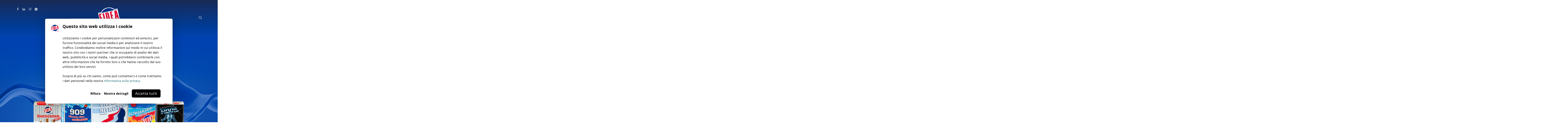

--- FILE ---
content_type: text/html; charset=UTF-8
request_url: https://fidea.com/
body_size: 211638
content:
<!doctype html>
<html lang="it-IT" class="no-js">
<head>
	<meta charset="UTF-8">
	<meta name="viewport" content="width=device-width, initial-scale=1, maximum-scale=1, user-scalable=0" /><script type="text/javascript" data-cookieconsent="ignore">
	window.dataLayer = window.dataLayer || [];

	function gtag() {
		dataLayer.push(arguments);
	}

	gtag("consent", "default", {
		ad_personalization: "denied",
		ad_storage: "denied",
		ad_user_data: "denied",
		analytics_storage: "denied",
		functionality_storage: "denied",
		personalization_storage: "denied",
		security_storage: "granted",
		wait_for_update: 500,
	});
	gtag("set", "ads_data_redaction", true);
	</script>
<script type="text/javascript"
		id="Cookiebot"
		src="https://consent.cookiebot.com/uc.js"
		data-implementation="wp"
		data-cbid="9c75b80f-3f59-4588-b068-19a9b839734f"
							data-blockingmode="auto"
	></script>
<meta name='robots' content='index, follow, max-image-preview:large, max-snippet:-1, max-video-preview:-1' />
	<style>img:is([sizes="auto" i], [sizes^="auto," i]) { contain-intrinsic-size: 3000px 1500px }</style>
	<link rel="alternate" hreflang="it" href="https://fidea.com/" />
<link rel="alternate" hreflang="en" href="https://fidea.com/en/" />
<link rel="alternate" hreflang="fr" href="https://fidea.com/fr/" />
<link rel="alternate" hreflang="x-default" href="https://fidea.com/" />

<!-- Google Tag Manager for WordPress by gtm4wp.com -->
<script data-cfasync="false" data-pagespeed-no-defer>
	var gtm4wp_datalayer_name = "dataLayer";
	var dataLayer = dataLayer || [];
</script>
<!-- End Google Tag Manager for WordPress by gtm4wp.com -->
	<!-- This site is optimized with the Yoast SEO plugin v25.2 - https://yoast.com/wordpress/plugins/seo/ -->
	<title>Home - Fidea</title>
	<meta name="description" content="Un’ampia gamma di prodotti formulati per la diluizione e la pulizia delle attrezzature utilizzate nella verniciatura. Ideali per ogni tipo di vernice, al fine di conferire l’opportuna viscosità nell’applicazione finale." />
	<link rel="canonical" href="https://fidea.com/" />
	<meta property="og:locale" content="it_IT" />
	<meta property="og:type" content="website" />
	<meta property="og:title" content="Home - Fidea" />
	<meta property="og:description" content="Un’ampia gamma di prodotti formulati per la diluizione e la pulizia delle attrezzature utilizzate nella verniciatura. Ideali per ogni tipo di vernice, al fine di conferire l’opportuna viscosità nell’applicazione finale." />
	<meta property="og:url" content="https://fidea.com/" />
	<meta property="og:site_name" content="Fidea" />
	<meta property="article:modified_time" content="2023-05-03T12:43:56+00:00" />
	<meta property="og:image" content="https://fidea.com/wp-content/uploads/2021/11/fidea-main.jpg" />
	<meta property="og:image:width" content="800" />
	<meta property="og:image:height" content="500" />
	<meta property="og:image:type" content="image/jpeg" />
	<meta name="twitter:card" content="summary_large_image" />
	<script type="application/ld+json" class="yoast-schema-graph">{"@context":"https://schema.org","@graph":[{"@type":"WebPage","@id":"https://fidea.com/","url":"https://fidea.com/","name":"Home - Fidea","isPartOf":{"@id":"https://fidea.com/#website"},"primaryImageOfPage":{"@id":"https://fidea.com/#primaryimage"},"image":{"@id":"https://fidea.com/#primaryimage"},"thumbnailUrl":"https://fidea.com/wp-content/uploads/2021/11/fidea-main.jpg","datePublished":"2021-09-20T13:53:44+00:00","dateModified":"2023-05-03T12:43:56+00:00","description":"Un’ampia gamma di prodotti formulati per la diluizione e la pulizia delle attrezzature utilizzate nella verniciatura. Ideali per ogni tipo di vernice, al fine di conferire l’opportuna viscosità nell’applicazione finale.","breadcrumb":{"@id":"https://fidea.com/#breadcrumb"},"inLanguage":"it-IT","potentialAction":[{"@type":"ReadAction","target":["https://fidea.com/"]}]},{"@type":"ImageObject","inLanguage":"it-IT","@id":"https://fidea.com/#primaryimage","url":"https://fidea.com/wp-content/uploads/2021/11/fidea-main.jpg","contentUrl":"https://fidea.com/wp-content/uploads/2021/11/fidea-main.jpg","width":800,"height":500},{"@type":"BreadcrumbList","@id":"https://fidea.com/#breadcrumb","itemListElement":[{"@type":"ListItem","position":1,"name":"Home"}]},{"@type":"WebSite","@id":"https://fidea.com/#website","url":"https://fidea.com/","name":"Fidea","description":"","potentialAction":[{"@type":"SearchAction","target":{"@type":"EntryPoint","urlTemplate":"https://fidea.com/?s={search_term_string}"},"query-input":{"@type":"PropertyValueSpecification","valueRequired":true,"valueName":"search_term_string"}}],"inLanguage":"it-IT"}]}</script>
	<!-- / Yoast SEO plugin. -->


<link rel='dns-prefetch' href='//fonts.googleapis.com' />
<link rel="alternate" type="application/rss+xml" title="Fidea &raquo; Feed" href="https://fidea.com/feed/" />
<link rel="alternate" type="application/rss+xml" title="Fidea &raquo; Feed dei commenti" href="https://fidea.com/comments/feed/" />
<script type="text/javascript">
/* <![CDATA[ */
window._wpemojiSettings = {"baseUrl":"https:\/\/s.w.org\/images\/core\/emoji\/16.0.1\/72x72\/","ext":".png","svgUrl":"https:\/\/s.w.org\/images\/core\/emoji\/16.0.1\/svg\/","svgExt":".svg","source":{"concatemoji":"https:\/\/fidea.com\/wp-includes\/js\/wp-emoji-release.min.js?ver=6.8.3"}};
/*! This file is auto-generated */
!function(s,n){var o,i,e;function c(e){try{var t={supportTests:e,timestamp:(new Date).valueOf()};sessionStorage.setItem(o,JSON.stringify(t))}catch(e){}}function p(e,t,n){e.clearRect(0,0,e.canvas.width,e.canvas.height),e.fillText(t,0,0);var t=new Uint32Array(e.getImageData(0,0,e.canvas.width,e.canvas.height).data),a=(e.clearRect(0,0,e.canvas.width,e.canvas.height),e.fillText(n,0,0),new Uint32Array(e.getImageData(0,0,e.canvas.width,e.canvas.height).data));return t.every(function(e,t){return e===a[t]})}function u(e,t){e.clearRect(0,0,e.canvas.width,e.canvas.height),e.fillText(t,0,0);for(var n=e.getImageData(16,16,1,1),a=0;a<n.data.length;a++)if(0!==n.data[a])return!1;return!0}function f(e,t,n,a){switch(t){case"flag":return n(e,"\ud83c\udff3\ufe0f\u200d\u26a7\ufe0f","\ud83c\udff3\ufe0f\u200b\u26a7\ufe0f")?!1:!n(e,"\ud83c\udde8\ud83c\uddf6","\ud83c\udde8\u200b\ud83c\uddf6")&&!n(e,"\ud83c\udff4\udb40\udc67\udb40\udc62\udb40\udc65\udb40\udc6e\udb40\udc67\udb40\udc7f","\ud83c\udff4\u200b\udb40\udc67\u200b\udb40\udc62\u200b\udb40\udc65\u200b\udb40\udc6e\u200b\udb40\udc67\u200b\udb40\udc7f");case"emoji":return!a(e,"\ud83e\udedf")}return!1}function g(e,t,n,a){var r="undefined"!=typeof WorkerGlobalScope&&self instanceof WorkerGlobalScope?new OffscreenCanvas(300,150):s.createElement("canvas"),o=r.getContext("2d",{willReadFrequently:!0}),i=(o.textBaseline="top",o.font="600 32px Arial",{});return e.forEach(function(e){i[e]=t(o,e,n,a)}),i}function t(e){var t=s.createElement("script");t.src=e,t.defer=!0,s.head.appendChild(t)}"undefined"!=typeof Promise&&(o="wpEmojiSettingsSupports",i=["flag","emoji"],n.supports={everything:!0,everythingExceptFlag:!0},e=new Promise(function(e){s.addEventListener("DOMContentLoaded",e,{once:!0})}),new Promise(function(t){var n=function(){try{var e=JSON.parse(sessionStorage.getItem(o));if("object"==typeof e&&"number"==typeof e.timestamp&&(new Date).valueOf()<e.timestamp+604800&&"object"==typeof e.supportTests)return e.supportTests}catch(e){}return null}();if(!n){if("undefined"!=typeof Worker&&"undefined"!=typeof OffscreenCanvas&&"undefined"!=typeof URL&&URL.createObjectURL&&"undefined"!=typeof Blob)try{var e="postMessage("+g.toString()+"("+[JSON.stringify(i),f.toString(),p.toString(),u.toString()].join(",")+"));",a=new Blob([e],{type:"text/javascript"}),r=new Worker(URL.createObjectURL(a),{name:"wpTestEmojiSupports"});return void(r.onmessage=function(e){c(n=e.data),r.terminate(),t(n)})}catch(e){}c(n=g(i,f,p,u))}t(n)}).then(function(e){for(var t in e)n.supports[t]=e[t],n.supports.everything=n.supports.everything&&n.supports[t],"flag"!==t&&(n.supports.everythingExceptFlag=n.supports.everythingExceptFlag&&n.supports[t]);n.supports.everythingExceptFlag=n.supports.everythingExceptFlag&&!n.supports.flag,n.DOMReady=!1,n.readyCallback=function(){n.DOMReady=!0}}).then(function(){return e}).then(function(){var e;n.supports.everything||(n.readyCallback(),(e=n.source||{}).concatemoji?t(e.concatemoji):e.wpemoji&&e.twemoji&&(t(e.twemoji),t(e.wpemoji)))}))}((window,document),window._wpemojiSettings);
/* ]]> */
</script>
<style id='wp-emoji-styles-inline-css' type='text/css'>

	img.wp-smiley, img.emoji {
		display: inline !important;
		border: none !important;
		box-shadow: none !important;
		height: 1em !important;
		width: 1em !important;
		margin: 0 0.07em !important;
		vertical-align: -0.1em !important;
		background: none !important;
		padding: 0 !important;
	}
</style>
<link rel='stylesheet' id='wp-block-library-css' href='https://fidea.com/wp-includes/css/dist/block-library/style.min.css?ver=6.8.3' type='text/css' media='all' />
<style id='global-styles-inline-css' type='text/css'>
:root{--wp--preset--aspect-ratio--square: 1;--wp--preset--aspect-ratio--4-3: 4/3;--wp--preset--aspect-ratio--3-4: 3/4;--wp--preset--aspect-ratio--3-2: 3/2;--wp--preset--aspect-ratio--2-3: 2/3;--wp--preset--aspect-ratio--16-9: 16/9;--wp--preset--aspect-ratio--9-16: 9/16;--wp--preset--color--black: #000000;--wp--preset--color--cyan-bluish-gray: #abb8c3;--wp--preset--color--white: #ffffff;--wp--preset--color--pale-pink: #f78da7;--wp--preset--color--vivid-red: #cf2e2e;--wp--preset--color--luminous-vivid-orange: #ff6900;--wp--preset--color--luminous-vivid-amber: #fcb900;--wp--preset--color--light-green-cyan: #7bdcb5;--wp--preset--color--vivid-green-cyan: #00d084;--wp--preset--color--pale-cyan-blue: #8ed1fc;--wp--preset--color--vivid-cyan-blue: #0693e3;--wp--preset--color--vivid-purple: #9b51e0;--wp--preset--gradient--vivid-cyan-blue-to-vivid-purple: linear-gradient(135deg,rgba(6,147,227,1) 0%,rgb(155,81,224) 100%);--wp--preset--gradient--light-green-cyan-to-vivid-green-cyan: linear-gradient(135deg,rgb(122,220,180) 0%,rgb(0,208,130) 100%);--wp--preset--gradient--luminous-vivid-amber-to-luminous-vivid-orange: linear-gradient(135deg,rgba(252,185,0,1) 0%,rgba(255,105,0,1) 100%);--wp--preset--gradient--luminous-vivid-orange-to-vivid-red: linear-gradient(135deg,rgba(255,105,0,1) 0%,rgb(207,46,46) 100%);--wp--preset--gradient--very-light-gray-to-cyan-bluish-gray: linear-gradient(135deg,rgb(238,238,238) 0%,rgb(169,184,195) 100%);--wp--preset--gradient--cool-to-warm-spectrum: linear-gradient(135deg,rgb(74,234,220) 0%,rgb(151,120,209) 20%,rgb(207,42,186) 40%,rgb(238,44,130) 60%,rgb(251,105,98) 80%,rgb(254,248,76) 100%);--wp--preset--gradient--blush-light-purple: linear-gradient(135deg,rgb(255,206,236) 0%,rgb(152,150,240) 100%);--wp--preset--gradient--blush-bordeaux: linear-gradient(135deg,rgb(254,205,165) 0%,rgb(254,45,45) 50%,rgb(107,0,62) 100%);--wp--preset--gradient--luminous-dusk: linear-gradient(135deg,rgb(255,203,112) 0%,rgb(199,81,192) 50%,rgb(65,88,208) 100%);--wp--preset--gradient--pale-ocean: linear-gradient(135deg,rgb(255,245,203) 0%,rgb(182,227,212) 50%,rgb(51,167,181) 100%);--wp--preset--gradient--electric-grass: linear-gradient(135deg,rgb(202,248,128) 0%,rgb(113,206,126) 100%);--wp--preset--gradient--midnight: linear-gradient(135deg,rgb(2,3,129) 0%,rgb(40,116,252) 100%);--wp--preset--font-size--small: 13px;--wp--preset--font-size--medium: 20px;--wp--preset--font-size--large: 36px;--wp--preset--font-size--x-large: 42px;--wp--preset--spacing--20: 0.44rem;--wp--preset--spacing--30: 0.67rem;--wp--preset--spacing--40: 1rem;--wp--preset--spacing--50: 1.5rem;--wp--preset--spacing--60: 2.25rem;--wp--preset--spacing--70: 3.38rem;--wp--preset--spacing--80: 5.06rem;--wp--preset--shadow--natural: 6px 6px 9px rgba(0, 0, 0, 0.2);--wp--preset--shadow--deep: 12px 12px 50px rgba(0, 0, 0, 0.4);--wp--preset--shadow--sharp: 6px 6px 0px rgba(0, 0, 0, 0.2);--wp--preset--shadow--outlined: 6px 6px 0px -3px rgba(255, 255, 255, 1), 6px 6px rgba(0, 0, 0, 1);--wp--preset--shadow--crisp: 6px 6px 0px rgba(0, 0, 0, 1);}:root { --wp--style--global--content-size: 1300px;--wp--style--global--wide-size: 1300px; }:where(body) { margin: 0; }.wp-site-blocks > .alignleft { float: left; margin-right: 2em; }.wp-site-blocks > .alignright { float: right; margin-left: 2em; }.wp-site-blocks > .aligncenter { justify-content: center; margin-left: auto; margin-right: auto; }:where(.is-layout-flex){gap: 0.5em;}:where(.is-layout-grid){gap: 0.5em;}.is-layout-flow > .alignleft{float: left;margin-inline-start: 0;margin-inline-end: 2em;}.is-layout-flow > .alignright{float: right;margin-inline-start: 2em;margin-inline-end: 0;}.is-layout-flow > .aligncenter{margin-left: auto !important;margin-right: auto !important;}.is-layout-constrained > .alignleft{float: left;margin-inline-start: 0;margin-inline-end: 2em;}.is-layout-constrained > .alignright{float: right;margin-inline-start: 2em;margin-inline-end: 0;}.is-layout-constrained > .aligncenter{margin-left: auto !important;margin-right: auto !important;}.is-layout-constrained > :where(:not(.alignleft):not(.alignright):not(.alignfull)){max-width: var(--wp--style--global--content-size);margin-left: auto !important;margin-right: auto !important;}.is-layout-constrained > .alignwide{max-width: var(--wp--style--global--wide-size);}body .is-layout-flex{display: flex;}.is-layout-flex{flex-wrap: wrap;align-items: center;}.is-layout-flex > :is(*, div){margin: 0;}body .is-layout-grid{display: grid;}.is-layout-grid > :is(*, div){margin: 0;}body{padding-top: 0px;padding-right: 0px;padding-bottom: 0px;padding-left: 0px;}:root :where(.wp-element-button, .wp-block-button__link){background-color: #32373c;border-width: 0;color: #fff;font-family: inherit;font-size: inherit;line-height: inherit;padding: calc(0.667em + 2px) calc(1.333em + 2px);text-decoration: none;}.has-black-color{color: var(--wp--preset--color--black) !important;}.has-cyan-bluish-gray-color{color: var(--wp--preset--color--cyan-bluish-gray) !important;}.has-white-color{color: var(--wp--preset--color--white) !important;}.has-pale-pink-color{color: var(--wp--preset--color--pale-pink) !important;}.has-vivid-red-color{color: var(--wp--preset--color--vivid-red) !important;}.has-luminous-vivid-orange-color{color: var(--wp--preset--color--luminous-vivid-orange) !important;}.has-luminous-vivid-amber-color{color: var(--wp--preset--color--luminous-vivid-amber) !important;}.has-light-green-cyan-color{color: var(--wp--preset--color--light-green-cyan) !important;}.has-vivid-green-cyan-color{color: var(--wp--preset--color--vivid-green-cyan) !important;}.has-pale-cyan-blue-color{color: var(--wp--preset--color--pale-cyan-blue) !important;}.has-vivid-cyan-blue-color{color: var(--wp--preset--color--vivid-cyan-blue) !important;}.has-vivid-purple-color{color: var(--wp--preset--color--vivid-purple) !important;}.has-black-background-color{background-color: var(--wp--preset--color--black) !important;}.has-cyan-bluish-gray-background-color{background-color: var(--wp--preset--color--cyan-bluish-gray) !important;}.has-white-background-color{background-color: var(--wp--preset--color--white) !important;}.has-pale-pink-background-color{background-color: var(--wp--preset--color--pale-pink) !important;}.has-vivid-red-background-color{background-color: var(--wp--preset--color--vivid-red) !important;}.has-luminous-vivid-orange-background-color{background-color: var(--wp--preset--color--luminous-vivid-orange) !important;}.has-luminous-vivid-amber-background-color{background-color: var(--wp--preset--color--luminous-vivid-amber) !important;}.has-light-green-cyan-background-color{background-color: var(--wp--preset--color--light-green-cyan) !important;}.has-vivid-green-cyan-background-color{background-color: var(--wp--preset--color--vivid-green-cyan) !important;}.has-pale-cyan-blue-background-color{background-color: var(--wp--preset--color--pale-cyan-blue) !important;}.has-vivid-cyan-blue-background-color{background-color: var(--wp--preset--color--vivid-cyan-blue) !important;}.has-vivid-purple-background-color{background-color: var(--wp--preset--color--vivid-purple) !important;}.has-black-border-color{border-color: var(--wp--preset--color--black) !important;}.has-cyan-bluish-gray-border-color{border-color: var(--wp--preset--color--cyan-bluish-gray) !important;}.has-white-border-color{border-color: var(--wp--preset--color--white) !important;}.has-pale-pink-border-color{border-color: var(--wp--preset--color--pale-pink) !important;}.has-vivid-red-border-color{border-color: var(--wp--preset--color--vivid-red) !important;}.has-luminous-vivid-orange-border-color{border-color: var(--wp--preset--color--luminous-vivid-orange) !important;}.has-luminous-vivid-amber-border-color{border-color: var(--wp--preset--color--luminous-vivid-amber) !important;}.has-light-green-cyan-border-color{border-color: var(--wp--preset--color--light-green-cyan) !important;}.has-vivid-green-cyan-border-color{border-color: var(--wp--preset--color--vivid-green-cyan) !important;}.has-pale-cyan-blue-border-color{border-color: var(--wp--preset--color--pale-cyan-blue) !important;}.has-vivid-cyan-blue-border-color{border-color: var(--wp--preset--color--vivid-cyan-blue) !important;}.has-vivid-purple-border-color{border-color: var(--wp--preset--color--vivid-purple) !important;}.has-vivid-cyan-blue-to-vivid-purple-gradient-background{background: var(--wp--preset--gradient--vivid-cyan-blue-to-vivid-purple) !important;}.has-light-green-cyan-to-vivid-green-cyan-gradient-background{background: var(--wp--preset--gradient--light-green-cyan-to-vivid-green-cyan) !important;}.has-luminous-vivid-amber-to-luminous-vivid-orange-gradient-background{background: var(--wp--preset--gradient--luminous-vivid-amber-to-luminous-vivid-orange) !important;}.has-luminous-vivid-orange-to-vivid-red-gradient-background{background: var(--wp--preset--gradient--luminous-vivid-orange-to-vivid-red) !important;}.has-very-light-gray-to-cyan-bluish-gray-gradient-background{background: var(--wp--preset--gradient--very-light-gray-to-cyan-bluish-gray) !important;}.has-cool-to-warm-spectrum-gradient-background{background: var(--wp--preset--gradient--cool-to-warm-spectrum) !important;}.has-blush-light-purple-gradient-background{background: var(--wp--preset--gradient--blush-light-purple) !important;}.has-blush-bordeaux-gradient-background{background: var(--wp--preset--gradient--blush-bordeaux) !important;}.has-luminous-dusk-gradient-background{background: var(--wp--preset--gradient--luminous-dusk) !important;}.has-pale-ocean-gradient-background{background: var(--wp--preset--gradient--pale-ocean) !important;}.has-electric-grass-gradient-background{background: var(--wp--preset--gradient--electric-grass) !important;}.has-midnight-gradient-background{background: var(--wp--preset--gradient--midnight) !important;}.has-small-font-size{font-size: var(--wp--preset--font-size--small) !important;}.has-medium-font-size{font-size: var(--wp--preset--font-size--medium) !important;}.has-large-font-size{font-size: var(--wp--preset--font-size--large) !important;}.has-x-large-font-size{font-size: var(--wp--preset--font-size--x-large) !important;}
:where(.wp-block-post-template.is-layout-flex){gap: 1.25em;}:where(.wp-block-post-template.is-layout-grid){gap: 1.25em;}
:where(.wp-block-columns.is-layout-flex){gap: 2em;}:where(.wp-block-columns.is-layout-grid){gap: 2em;}
:root :where(.wp-block-pullquote){font-size: 1.5em;line-height: 1.6;}
</style>
<link rel='stylesheet' id='wpml-menu-item-0-css' href='https://fidea.com/wp-content/plugins/sitepress-multilingual-cms/templates/language-switchers/menu-item/style.min.css?ver=1' type='text/css' media='all' />
<link rel='stylesheet' id='parente2-style-css' href='https://fidea.com/wp-content/themes/salient/style.css?ver=6.8.3' type='text/css' media='all' />
<link rel='stylesheet' id='childe2-style-css' href='https://fidea.com/wp-content/themes/fidea/style.css?ver=6.8.3' type='text/css' media='all' />
<link rel='stylesheet' id='font-awesome-css' href='https://fidea.com/wp-content/themes/salient/css/font-awesome-legacy.min.css?ver=4.7.1' type='text/css' media='all' />
<link rel='stylesheet' id='salient-grid-system-css' href='https://fidea.com/wp-content/themes/salient/css/build/grid-system.css?ver=17.2.0' type='text/css' media='all' />
<link rel='stylesheet' id='main-styles-css' href='https://fidea.com/wp-content/themes/salient/css/build/style.css?ver=17.2.0' type='text/css' media='all' />
<style id='main-styles-inline-css' type='text/css'>
html body[data-header-resize="1"] .container-wrap, 
			html body[data-header-format="left-header"][data-header-resize="0"] .container-wrap, 
			html body[data-header-resize="0"] .container-wrap, 
			body[data-header-format="left-header"][data-header-resize="0"] .container-wrap { 
				padding-top: 0; 
			} 
			.main-content > .row > #breadcrumbs.yoast { 
				padding: 20px 0; 
			}
</style>
<link rel='stylesheet' id='nectar-header-layout-centered-bottom-bar-css' href='https://fidea.com/wp-content/themes/salient/css/build/header/header-layout-centered-bottom-bar.css?ver=17.2.0' type='text/css' media='all' />
<link rel='stylesheet' id='nectar-element-video-lightbox-css' href='https://fidea.com/wp-content/themes/salient/css/build/elements/element-video-lightbox.css?ver=17.2.0' type='text/css' media='all' />
<link rel='stylesheet' id='nectar-element-milestone-css' href='https://fidea.com/wp-content/themes/salient/css/build/elements/element-milestone.css?ver=17.2.0' type='text/css' media='all' />
<link rel='stylesheet' id='nectar-element-wpb-column-border-css' href='https://fidea.com/wp-content/themes/salient/css/build/elements/element-wpb-column-border.css?ver=17.2.0' type='text/css' media='all' />
<link rel='stylesheet' id='nectar-brands-css' href='https://fidea.com/wp-content/themes/salient/css/nectar-brands.css?ver=17.2.0' type='text/css' media='all' />
<link rel='stylesheet' id='nectar_default_font_open_sans-css' href='https://fonts.googleapis.com/css?family=Open+Sans%3A300%2C400%2C600%2C700&#038;subset=latin%2Clatin-ext' type='text/css' media='all' />
<link rel='stylesheet' id='responsive-css' href='https://fidea.com/wp-content/themes/salient/css/build/responsive.css?ver=17.2.0' type='text/css' media='all' />
<link rel='stylesheet' id='nectar-flickity-css' href='https://fidea.com/wp-content/themes/salient/css/build/plugins/flickity.css?ver=17.2.0' type='text/css' media='all' />
<link rel='stylesheet' id='skin-material-css' href='https://fidea.com/wp-content/themes/salient/css/build/skin-material.css?ver=17.2.0' type='text/css' media='all' />
<style id='salient-wp-menu-dynamic-fallback-inline-css' type='text/css'>
#header-outer .nectar-ext-menu-item .image-layer-outer,#header-outer .nectar-ext-menu-item .image-layer,#header-outer .nectar-ext-menu-item .color-overlay,#slide-out-widget-area .nectar-ext-menu-item .image-layer-outer,#slide-out-widget-area .nectar-ext-menu-item .color-overlay,#slide-out-widget-area .nectar-ext-menu-item .image-layer{position:absolute;top:0;left:0;width:100%;height:100%;overflow:hidden;}.nectar-ext-menu-item .inner-content{position:relative;z-index:10;width:100%;}.nectar-ext-menu-item .image-layer{background-size:cover;background-position:center;transition:opacity 0.25s ease 0.1s;}.nectar-ext-menu-item .image-layer video{object-fit:cover;width:100%;height:100%;}#header-outer nav .nectar-ext-menu-item .image-layer:not(.loaded){background-image:none!important;}#header-outer nav .nectar-ext-menu-item .image-layer{opacity:0;}#header-outer nav .nectar-ext-menu-item .image-layer.loaded{opacity:1;}.nectar-ext-menu-item span[class*="inherit-h"] + .menu-item-desc{margin-top:0.4rem;}#mobile-menu .nectar-ext-menu-item .title,#slide-out-widget-area .nectar-ext-menu-item .title,.nectar-ext-menu-item .menu-title-text,.nectar-ext-menu-item .menu-item-desc{position:relative;}.nectar-ext-menu-item .menu-item-desc{display:block;line-height:1.4em;}body #slide-out-widget-area .nectar-ext-menu-item .menu-item-desc{line-height:1.4em;}#mobile-menu .nectar-ext-menu-item .title,#slide-out-widget-area .nectar-ext-menu-item:not(.style-img-above-text) .title,.nectar-ext-menu-item:not(.style-img-above-text) .menu-title-text,.nectar-ext-menu-item:not(.style-img-above-text) .menu-item-desc,.nectar-ext-menu-item:not(.style-img-above-text) i:before,.nectar-ext-menu-item:not(.style-img-above-text) .svg-icon{color:#fff;}#mobile-menu .nectar-ext-menu-item.style-img-above-text .title{color:inherit;}.sf-menu li ul li a .nectar-ext-menu-item .menu-title-text:after{display:none;}.menu-item .widget-area-active[data-margin="default"] > div:not(:last-child){margin-bottom:20px;}.nectar-ext-menu-item__button{display:inline-block;padding-top:2em;}#header-outer nav li:not([class*="current"]) > a .nectar-ext-menu-item .inner-content.has-button .title .menu-title-text{background-image:none;}.nectar-ext-menu-item__button .nectar-cta:not([data-color="transparent"]){margin-top:.8em;margin-bottom:.8em;}.nectar-ext-menu-item .color-overlay{transition:opacity 0.5s cubic-bezier(.15,.75,.5,1);}.nectar-ext-menu-item:hover .hover-zoom-in-slow .image-layer{transform:scale(1.15);transition:transform 4s cubic-bezier(0.1,0.2,.7,1);}.nectar-ext-menu-item:hover .hover-zoom-in-slow .color-overlay{transition:opacity 1.5s cubic-bezier(.15,.75,.5,1);}.nectar-ext-menu-item .hover-zoom-in-slow .image-layer{transition:transform 0.5s cubic-bezier(.15,.75,.5,1);}.nectar-ext-menu-item .hover-zoom-in-slow .color-overlay{transition:opacity 0.5s cubic-bezier(.15,.75,.5,1);}.nectar-ext-menu-item:hover .hover-zoom-in .image-layer{transform:scale(1.12);}.nectar-ext-menu-item .hover-zoom-in .image-layer{transition:transform 0.5s cubic-bezier(.15,.75,.5,1);}.nectar-ext-menu-item{display:flex;text-align:left;}#slide-out-widget-area .nectar-ext-menu-item .title,#slide-out-widget-area .nectar-ext-menu-item .menu-item-desc,#slide-out-widget-area .nectar-ext-menu-item .menu-title-text,#mobile-menu .nectar-ext-menu-item .title,#mobile-menu .nectar-ext-menu-item .menu-item-desc,#mobile-menu .nectar-ext-menu-item .menu-title-text{color:inherit!important;}#slide-out-widget-area .nectar-ext-menu-item,#mobile-menu .nectar-ext-menu-item{display:block;}#slide-out-widget-area .nectar-ext-menu-item .inner-content,#mobile-menu .nectar-ext-menu-item .inner-content{width:100%;}#slide-out-widget-area.fullscreen-alt .nectar-ext-menu-item,#slide-out-widget-area.fullscreen .nectar-ext-menu-item{text-align:center;}#header-outer .nectar-ext-menu-item.style-img-above-text .image-layer-outer,#slide-out-widget-area .nectar-ext-menu-item.style-img-above-text .image-layer-outer{position:relative;}#header-outer .nectar-ext-menu-item.style-img-above-text,#slide-out-widget-area .nectar-ext-menu-item.style-img-above-text{flex-direction:column;}#header-outer header li.menu-item-2064 > a .nectar-menu-icon,#slide-out-widget-area li.menu-item-2064 > a .nectar-menu-icon{font-size:50px;line-height:1;}#header-outer header li.menu-item-2064 > a .nectar-menu-icon.svg-icon svg,#slide-out-widget-area li.menu-item-2064 > a .nectar-menu-icon.svg-icon svg{height:50px;width:50px;}#header-outer header li.menu-item-2064 > a .nectar-menu-icon-img,#header-outer #header-secondary-outer li.menu-item-2064 > a .nectar-menu-icon-img,#slide-out-widget-area li.menu-item-2064 > a .nectar-menu-icon-img{width:50px;}#header-outer header li.menu-item-2147 > a .nectar-menu-icon,#slide-out-widget-area li.menu-item-2147 > a .nectar-menu-icon{font-size:50px;line-height:1;}#header-outer header li.menu-item-2147 > a .nectar-menu-icon.svg-icon svg,#slide-out-widget-area li.menu-item-2147 > a .nectar-menu-icon.svg-icon svg{height:50px;width:50px;}#header-outer header li.menu-item-2147 > a .nectar-menu-icon-img,#header-outer #header-secondary-outer li.menu-item-2147 > a .nectar-menu-icon-img,#slide-out-widget-area li.menu-item-2147 > a .nectar-menu-icon-img{width:50px;}#header-outer nav li.menu-item-2147 > a{margin-top:-10px;margin-bottom:20px;}#header-outer header li.menu-item-2065 > a .nectar-menu-icon,#slide-out-widget-area li.menu-item-2065 > a .nectar-menu-icon{font-size:50px;line-height:1;}#header-outer header li.menu-item-2065 > a .nectar-menu-icon.svg-icon svg,#slide-out-widget-area li.menu-item-2065 > a .nectar-menu-icon.svg-icon svg{height:50px;width:50px;}#header-outer header li.menu-item-2065 > a .nectar-menu-icon-img,#header-outer #header-secondary-outer li.menu-item-2065 > a .nectar-menu-icon-img,#slide-out-widget-area li.menu-item-2065 > a .nectar-menu-icon-img{width:50px;}#header-outer nav li.menu-item-2065 > a{margin-top:-45px;}#header-outer header li.menu-item-2066 > a .nectar-menu-icon,#slide-out-widget-area li.menu-item-2066 > a .nectar-menu-icon{font-size:50px;line-height:1;}#header-outer header li.menu-item-2066 > a .nectar-menu-icon.svg-icon svg,#slide-out-widget-area li.menu-item-2066 > a .nectar-menu-icon.svg-icon svg{height:50px;width:50px;}#header-outer header li.menu-item-2066 > a .nectar-menu-icon-img,#header-outer #header-secondary-outer li.menu-item-2066 > a .nectar-menu-icon-img,#slide-out-widget-area li.menu-item-2066 > a .nectar-menu-icon-img{width:50px;}#header-outer nav li.menu-item-2066 > a{margin-top:-25px;}#header-outer header li.menu-item-2067 > a .nectar-menu-icon,#slide-out-widget-area li.menu-item-2067 > a .nectar-menu-icon{font-size:50px;line-height:1;}#header-outer header li.menu-item-2067 > a .nectar-menu-icon.svg-icon svg,#slide-out-widget-area li.menu-item-2067 > a .nectar-menu-icon.svg-icon svg{height:50px;width:50px;}#header-outer header li.menu-item-2067 > a .nectar-menu-icon-img,#header-outer #header-secondary-outer li.menu-item-2067 > a .nectar-menu-icon-img,#slide-out-widget-area li.menu-item-2067 > a .nectar-menu-icon-img{width:50px;}#header-outer nav li.menu-item-2067 > a{margin-top:-25px;}#header-outer header li.menu-item-2068 > a .nectar-menu-icon,#slide-out-widget-area li.menu-item-2068 > a .nectar-menu-icon{font-size:50px;line-height:1;}#header-outer header li.menu-item-2068 > a .nectar-menu-icon.svg-icon svg,#slide-out-widget-area li.menu-item-2068 > a .nectar-menu-icon.svg-icon svg{height:50px;width:50px;}#header-outer header li.menu-item-2068 > a .nectar-menu-icon-img,#header-outer #header-secondary-outer li.menu-item-2068 > a .nectar-menu-icon-img,#slide-out-widget-area li.menu-item-2068 > a .nectar-menu-icon-img{width:50px;}#header-outer nav li.menu-item-2068 > a{margin-top:-25px;}#header-outer header li.menu-item-2069 > a .nectar-menu-icon,#slide-out-widget-area li.menu-item-2069 > a .nectar-menu-icon{font-size:50px;line-height:1;}#header-outer header li.menu-item-2069 > a .nectar-menu-icon.svg-icon svg,#slide-out-widget-area li.menu-item-2069 > a .nectar-menu-icon.svg-icon svg{height:50px;width:50px;}#header-outer header li.menu-item-2069 > a .nectar-menu-icon-img,#header-outer #header-secondary-outer li.menu-item-2069 > a .nectar-menu-icon-img,#slide-out-widget-area li.menu-item-2069 > a .nectar-menu-icon-img{width:50px;}#header-outer nav li.menu-item-2069 > a{margin-top:-25px;}#header-outer header li.menu-item-2070 > a .nectar-menu-icon,#slide-out-widget-area li.menu-item-2070 > a .nectar-menu-icon{font-size:50px;line-height:1;}#header-outer header li.menu-item-2070 > a .nectar-menu-icon.svg-icon svg,#slide-out-widget-area li.menu-item-2070 > a .nectar-menu-icon.svg-icon svg{height:50px;width:50px;}#header-outer header li.menu-item-2070 > a .nectar-menu-icon-img,#header-outer #header-secondary-outer li.menu-item-2070 > a .nectar-menu-icon-img,#slide-out-widget-area li.menu-item-2070 > a .nectar-menu-icon-img{width:50px;}#header-outer nav li.menu-item-2070 > a{margin-top:-25px;}#header-outer header li.menu-item-5947 > a .nectar-menu-icon,#slide-out-widget-area li.menu-item-5947 > a .nectar-menu-icon{font-size:50px;line-height:1;}#header-outer header li.menu-item-5947 > a .nectar-menu-icon.svg-icon svg,#slide-out-widget-area li.menu-item-5947 > a .nectar-menu-icon.svg-icon svg{height:50px;width:50px;}#header-outer header li.menu-item-5947 > a .nectar-menu-icon-img,#header-outer #header-secondary-outer li.menu-item-5947 > a .nectar-menu-icon-img,#slide-out-widget-area li.menu-item-5947 > a .nectar-menu-icon-img{width:50px;}#header-outer nav li.menu-item-5947 > a{margin-top:-25px;}#header-outer header li.menu-item-2071 > a .nectar-menu-icon,#slide-out-widget-area li.menu-item-2071 > a .nectar-menu-icon{font-size:50px;line-height:1;}#header-outer header li.menu-item-2071 > a .nectar-menu-icon.svg-icon svg,#slide-out-widget-area li.menu-item-2071 > a .nectar-menu-icon.svg-icon svg{height:50px;width:50px;}#header-outer header li.menu-item-2071 > a .nectar-menu-icon-img,#header-outer #header-secondary-outer li.menu-item-2071 > a .nectar-menu-icon-img,#slide-out-widget-area li.menu-item-2071 > a .nectar-menu-icon-img{width:50px;}#header-outer header li.menu-item-2072 > a .nectar-menu-icon,#slide-out-widget-area li.menu-item-2072 > a .nectar-menu-icon{font-size:50px;line-height:1;}#header-outer header li.menu-item-2072 > a .nectar-menu-icon.svg-icon svg,#slide-out-widget-area li.menu-item-2072 > a .nectar-menu-icon.svg-icon svg{height:50px;width:50px;}#header-outer header li.menu-item-2072 > a .nectar-menu-icon-img,#header-outer #header-secondary-outer li.menu-item-2072 > a .nectar-menu-icon-img,#slide-out-widget-area li.menu-item-2072 > a .nectar-menu-icon-img{width:50px;}#header-outer nav li.menu-item-2072 > a{margin-top:-25px;}#header-outer header li.menu-item-2073 > a .nectar-menu-icon,#slide-out-widget-area li.menu-item-2073 > a .nectar-menu-icon{font-size:50px;line-height:1;}#header-outer header li.menu-item-2073 > a .nectar-menu-icon.svg-icon svg,#slide-out-widget-area li.menu-item-2073 > a .nectar-menu-icon.svg-icon svg{height:50px;width:50px;}#header-outer header li.menu-item-2073 > a .nectar-menu-icon-img,#header-outer #header-secondary-outer li.menu-item-2073 > a .nectar-menu-icon-img,#slide-out-widget-area li.menu-item-2073 > a .nectar-menu-icon-img{width:50px;}#header-outer header li.menu-item-2074 > a .nectar-menu-icon,#slide-out-widget-area li.menu-item-2074 > a .nectar-menu-icon{font-size:50px;line-height:1;}#header-outer header li.menu-item-2074 > a .nectar-menu-icon.svg-icon svg,#slide-out-widget-area li.menu-item-2074 > a .nectar-menu-icon.svg-icon svg{height:50px;width:50px;}#header-outer header li.menu-item-2074 > a .nectar-menu-icon-img,#header-outer #header-secondary-outer li.menu-item-2074 > a .nectar-menu-icon-img,#slide-out-widget-area li.menu-item-2074 > a .nectar-menu-icon-img{width:50px;}#header-outer nav li.menu-item-2074 > a{margin-top:-10px;}#header-outer header li.menu-item-2075 > a .nectar-menu-icon,#slide-out-widget-area li.menu-item-2075 > a .nectar-menu-icon{font-size:50px;line-height:1;}#header-outer header li.menu-item-2075 > a .nectar-menu-icon.svg-icon svg,#slide-out-widget-area li.menu-item-2075 > a .nectar-menu-icon.svg-icon svg{height:50px;width:50px;}#header-outer header li.menu-item-2075 > a .nectar-menu-icon-img,#header-outer #header-secondary-outer li.menu-item-2075 > a .nectar-menu-icon-img,#slide-out-widget-area li.menu-item-2075 > a .nectar-menu-icon-img{width:50px;}#header-outer nav li.menu-item-2075 > a{margin-top:-25px;}#header-outer header li.menu-item-2080 > a .nectar-menu-icon,#slide-out-widget-area li.menu-item-2080 > a .nectar-menu-icon{font-size:50px;line-height:1;}#header-outer header li.menu-item-2080 > a .nectar-menu-icon.svg-icon svg,#slide-out-widget-area li.menu-item-2080 > a .nectar-menu-icon.svg-icon svg{height:50px;width:50px;}#header-outer header li.menu-item-2080 > a .nectar-menu-icon-img,#header-outer #header-secondary-outer li.menu-item-2080 > a .nectar-menu-icon-img,#slide-out-widget-area li.menu-item-2080 > a .nectar-menu-icon-img{width:50px;}#header-outer nav li.menu-item-2080 > a{margin-top:-10px;}#header-outer header li.menu-item-2076 > a .nectar-menu-icon,#slide-out-widget-area li.menu-item-2076 > a .nectar-menu-icon{font-size:50px;line-height:1;}#header-outer header li.menu-item-2076 > a .nectar-menu-icon.svg-icon svg,#slide-out-widget-area li.menu-item-2076 > a .nectar-menu-icon.svg-icon svg{height:50px;width:50px;}#header-outer header li.menu-item-2076 > a .nectar-menu-icon-img,#header-outer #header-secondary-outer li.menu-item-2076 > a .nectar-menu-icon-img,#slide-out-widget-area li.menu-item-2076 > a .nectar-menu-icon-img{width:50px;}#header-outer nav li.menu-item-2076 > a{margin-top:10px;}#header-outer header li.menu-item-2079 > a .nectar-menu-icon,#slide-out-widget-area li.menu-item-2079 > a .nectar-menu-icon{font-size:50px;line-height:1;}#header-outer header li.menu-item-2079 > a .nectar-menu-icon.svg-icon svg,#slide-out-widget-area li.menu-item-2079 > a .nectar-menu-icon.svg-icon svg{height:50px;width:50px;}#header-outer header li.menu-item-2079 > a .nectar-menu-icon-img,#header-outer #header-secondary-outer li.menu-item-2079 > a .nectar-menu-icon-img,#slide-out-widget-area li.menu-item-2079 > a .nectar-menu-icon-img{width:50px;}#header-outer nav li.menu-item-2079 > a{margin-top:10px;}#header-outer header li.menu-item-2078 > a .nectar-menu-icon,#slide-out-widget-area li.menu-item-2078 > a .nectar-menu-icon{font-size:50px;line-height:1;}#header-outer header li.menu-item-2078 > a .nectar-menu-icon.svg-icon svg,#slide-out-widget-area li.menu-item-2078 > a .nectar-menu-icon.svg-icon svg{height:50px;width:50px;}#header-outer header li.menu-item-2078 > a .nectar-menu-icon-img,#header-outer #header-secondary-outer li.menu-item-2078 > a .nectar-menu-icon-img,#slide-out-widget-area li.menu-item-2078 > a .nectar-menu-icon-img{width:50px;}#header-outer header li.menu-item-2077 > a .nectar-menu-icon,#slide-out-widget-area li.menu-item-2077 > a .nectar-menu-icon{font-size:50px;line-height:1;}#header-outer header li.menu-item-2077 > a .nectar-menu-icon.svg-icon svg,#slide-out-widget-area li.menu-item-2077 > a .nectar-menu-icon.svg-icon svg{height:50px;width:50px;}#header-outer header li.menu-item-2077 > a .nectar-menu-icon-img,#header-outer #header-secondary-outer li.menu-item-2077 > a .nectar-menu-icon-img,#slide-out-widget-area li.menu-item-2077 > a .nectar-menu-icon-img{width:50px;}#header-outer nav li.menu-item-2077 > a{margin-top:10px;}#header-outer header li.menu-item-2083 > a .nectar-menu-icon,#slide-out-widget-area li.menu-item-2083 > a .nectar-menu-icon{font-size:40px;line-height:1;}#header-outer header li.menu-item-2083 > a .nectar-menu-icon.svg-icon svg,#slide-out-widget-area li.menu-item-2083 > a .nectar-menu-icon.svg-icon svg{height:40px;width:40px;}#header-outer header li.menu-item-2083 > a .nectar-menu-icon-img,#header-outer #header-secondary-outer li.menu-item-2083 > a .nectar-menu-icon-img,#slide-out-widget-area li.menu-item-2083 > a .nectar-menu-icon-img{width:40px;}li.menu-item-2083 > a .menu-title-text,#slide-out-widget-area li.menu-item-2083 > a .nectar-ext-menu-item .title,li.menu-item-2083 > a i:before,li.menu-item-2083 > a .menu-item-desc,li.menu-item-2083 > a .nectar-ext-menu-item .menu-title-text,li.menu-item-2083 > a .nectar-ext-menu-item i:before,li.menu-item-2083 > a .nectar-ext-menu-item .menu-item-desc{color:inherit;}#header-outer header li.menu-item-2084 > a .nectar-menu-icon,#slide-out-widget-area li.menu-item-2084 > a .nectar-menu-icon{font-size:40px;line-height:1;}#header-outer header li.menu-item-2084 > a .nectar-menu-icon.svg-icon svg,#slide-out-widget-area li.menu-item-2084 > a .nectar-menu-icon.svg-icon svg{height:40px;width:40px;}#header-outer header li.menu-item-2084 > a .nectar-menu-icon-img,#header-outer #header-secondary-outer li.menu-item-2084 > a .nectar-menu-icon-img,#slide-out-widget-area li.menu-item-2084 > a .nectar-menu-icon-img{width:40px;}#header-outer nav li.menu-item-2084 > a{margin-top:15px;}#header-outer header li.menu-item-2085 > a .nectar-menu-icon,#slide-out-widget-area li.menu-item-2085 > a .nectar-menu-icon{font-size:40px;line-height:1;}#header-outer header li.menu-item-2085 > a .nectar-menu-icon.svg-icon svg,#slide-out-widget-area li.menu-item-2085 > a .nectar-menu-icon.svg-icon svg{height:40px;width:40px;}#header-outer header li.menu-item-2085 > a .nectar-menu-icon-img,#header-outer #header-secondary-outer li.menu-item-2085 > a .nectar-menu-icon-img,#slide-out-widget-area li.menu-item-2085 > a .nectar-menu-icon-img{width:40px;}#header-outer nav li.menu-item-2085 > a{margin-top:15px;}#header-outer header li.menu-item-2086 > a .nectar-menu-icon,#slide-out-widget-area li.menu-item-2086 > a .nectar-menu-icon{font-size:40px;line-height:1;}#header-outer header li.menu-item-2086 > a .nectar-menu-icon.svg-icon svg,#slide-out-widget-area li.menu-item-2086 > a .nectar-menu-icon.svg-icon svg{height:40px;width:40px;}#header-outer header li.menu-item-2086 > a .nectar-menu-icon-img,#header-outer #header-secondary-outer li.menu-item-2086 > a .nectar-menu-icon-img,#slide-out-widget-area li.menu-item-2086 > a .nectar-menu-icon-img{width:40px;}#header-outer nav li.menu-item-2086 > a{margin-top:15px;}#header-outer header li.menu-item-2087 > a .nectar-menu-icon,#slide-out-widget-area li.menu-item-2087 > a .nectar-menu-icon{font-size:40px;line-height:1;}#header-outer header li.menu-item-2087 > a .nectar-menu-icon.svg-icon svg,#slide-out-widget-area li.menu-item-2087 > a .nectar-menu-icon.svg-icon svg{height:40px;width:40px;}#header-outer header li.menu-item-2087 > a .nectar-menu-icon-img,#header-outer #header-secondary-outer li.menu-item-2087 > a .nectar-menu-icon-img,#slide-out-widget-area li.menu-item-2087 > a .nectar-menu-icon-img{width:40px;}#header-outer nav li.menu-item-2087 > a{margin-top:15px;}#header-outer header li.menu-item-2088 > a .nectar-menu-icon,#slide-out-widget-area li.menu-item-2088 > a .nectar-menu-icon{font-size:45px;line-height:1;}#header-outer header li.menu-item-2088 > a .nectar-menu-icon.svg-icon svg,#slide-out-widget-area li.menu-item-2088 > a .nectar-menu-icon.svg-icon svg{height:45px;width:45px;}#header-outer header li.menu-item-2088 > a .nectar-menu-icon-img,#header-outer #header-secondary-outer li.menu-item-2088 > a .nectar-menu-icon-img,#slide-out-widget-area li.menu-item-2088 > a .nectar-menu-icon-img{width:45px;}#header-outer nav li.menu-item-2088 > a{margin-top:15px;}#header-outer header li.menu-item-2089 > a .nectar-menu-icon,#slide-out-widget-area li.menu-item-2089 > a .nectar-menu-icon{font-size:40px;line-height:1;}#header-outer header li.menu-item-2089 > a .nectar-menu-icon.svg-icon svg,#slide-out-widget-area li.menu-item-2089 > a .nectar-menu-icon.svg-icon svg{height:40px;width:40px;}#header-outer header li.menu-item-2089 > a .nectar-menu-icon-img,#header-outer #header-secondary-outer li.menu-item-2089 > a .nectar-menu-icon-img,#slide-out-widget-area li.menu-item-2089 > a .nectar-menu-icon-img{width:40px;}#header-outer nav li.menu-item-2089 > a{margin-top:15px;}
</style>
<style id='akismet-widget-style-inline-css' type='text/css'>

			.a-stats {
				--akismet-color-mid-green: #357b49;
				--akismet-color-white: #fff;
				--akismet-color-light-grey: #f6f7f7;

				max-width: 350px;
				width: auto;
			}

			.a-stats * {
				all: unset;
				box-sizing: border-box;
			}

			.a-stats strong {
				font-weight: 600;
			}

			.a-stats a.a-stats__link,
			.a-stats a.a-stats__link:visited,
			.a-stats a.a-stats__link:active {
				background: var(--akismet-color-mid-green);
				border: none;
				box-shadow: none;
				border-radius: 8px;
				color: var(--akismet-color-white);
				cursor: pointer;
				display: block;
				font-family: -apple-system, BlinkMacSystemFont, 'Segoe UI', 'Roboto', 'Oxygen-Sans', 'Ubuntu', 'Cantarell', 'Helvetica Neue', sans-serif;
				font-weight: 500;
				padding: 12px;
				text-align: center;
				text-decoration: none;
				transition: all 0.2s ease;
			}

			/* Extra specificity to deal with TwentyTwentyOne focus style */
			.widget .a-stats a.a-stats__link:focus {
				background: var(--akismet-color-mid-green);
				color: var(--akismet-color-white);
				text-decoration: none;
			}

			.a-stats a.a-stats__link:hover {
				filter: brightness(110%);
				box-shadow: 0 4px 12px rgba(0, 0, 0, 0.06), 0 0 2px rgba(0, 0, 0, 0.16);
			}

			.a-stats .count {
				color: var(--akismet-color-white);
				display: block;
				font-size: 1.5em;
				line-height: 1.4;
				padding: 0 13px;
				white-space: nowrap;
			}
		
</style>
<link rel='stylesheet' id='js_composer_front-css' href='https://fidea.com/wp-content/themes/salient/css/build/plugins/js_composer.css?ver=17.2.0' type='text/css' media='all' />
<link rel='stylesheet' id='dynamic-css-css' href='https://fidea.com/wp-content/themes/salient/css/salient-dynamic-styles.css?ver=9003' type='text/css' media='all' />
<style id='dynamic-css-inline-css' type='text/css'>
.no-rgba #header-space{display:none;}@media only screen and (max-width:999px){body #header-space[data-header-mobile-fixed="1"]{display:none;}#header-outer[data-mobile-fixed="false"]{position:absolute;}}@media only screen and (max-width:999px){body:not(.nectar-no-flex-height) #header-space[data-secondary-header-display="full"]:not([data-header-mobile-fixed="false"]){display:block!important;margin-bottom:-96px;}#header-space[data-secondary-header-display="full"][data-header-mobile-fixed="false"]{display:none;}}@media only screen and (min-width:1000px){#header-space{display:none;}.nectar-slider-wrap.first-section,.parallax_slider_outer.first-section,.full-width-content.first-section,.parallax_slider_outer.first-section .swiper-slide .content,.nectar-slider-wrap.first-section .swiper-slide .content,#page-header-bg,.nder-page-header,#page-header-wrap,.full-width-section.first-section{margin-top:0!important;}body #page-header-bg,body #page-header-wrap{height:254px;}body #search-outer{z-index:100000;}}@media only screen and (min-width:1000px){#page-header-wrap.fullscreen-header,#page-header-wrap.fullscreen-header #page-header-bg,html:not(.nectar-box-roll-loaded) .nectar-box-roll > #page-header-bg.fullscreen-header,.nectar_fullscreen_zoom_recent_projects,#nectar_fullscreen_rows:not(.afterLoaded) > div{height:100vh;}.wpb_row.vc_row-o-full-height.top-level,.wpb_row.vc_row-o-full-height.top-level > .col.span_12{min-height:100vh;}#page-header-bg[data-alignment-v="middle"] .span_6 .inner-wrap,#page-header-bg[data-alignment-v="top"] .span_6 .inner-wrap,.blog-archive-header.color-bg .container{padding-top:259px;}#page-header-wrap.container #page-header-bg .span_6 .inner-wrap{padding-top:0;}.nectar-slider-wrap[data-fullscreen="true"]:not(.loaded),.nectar-slider-wrap[data-fullscreen="true"]:not(.loaded) .swiper-container{height:calc(100vh + 2px)!important;}.admin-bar .nectar-slider-wrap[data-fullscreen="true"]:not(.loaded),.admin-bar .nectar-slider-wrap[data-fullscreen="true"]:not(.loaded) .swiper-container{height:calc(100vh - 30px)!important;}}@media only screen and (max-width:999px){#page-header-bg[data-alignment-v="middle"]:not(.fullscreen-header) .span_6 .inner-wrap,#page-header-bg[data-alignment-v="top"] .span_6 .inner-wrap,.blog-archive-header.color-bg .container{padding-top:80px;}.vc_row.top-level.full-width-section:not(.full-width-ns) > .span_12,#page-header-bg[data-alignment-v="bottom"] .span_6 .inner-wrap{padding-top:70px;}}@media only screen and (max-width:690px){.vc_row.top-level.full-width-section:not(.full-width-ns) > .span_12{padding-top:80px;}.vc_row.top-level.full-width-content .nectar-recent-posts-single_featured .recent-post-container > .inner-wrap{padding-top:70px;}}@media only screen and (max-width:999px){.full-width-ns .nectar-slider-wrap .swiper-slide[data-y-pos="middle"] .content,.full-width-ns .nectar-slider-wrap .swiper-slide[data-y-pos="top"] .content{padding-top:30px;}}@media only screen and (max-width:999px){.using-mobile-browser #nectar_fullscreen_rows:not(.afterLoaded):not([data-mobile-disable="on"]) > div{height:calc(100vh - 76px);}.using-mobile-browser .wpb_row.vc_row-o-full-height.top-level,.using-mobile-browser .wpb_row.vc_row-o-full-height.top-level > .col.span_12,[data-permanent-transparent="1"].using-mobile-browser .wpb_row.vc_row-o-full-height.top-level,[data-permanent-transparent="1"].using-mobile-browser .wpb_row.vc_row-o-full-height.top-level > .col.span_12{min-height:calc(100vh - 76px);}html:not(.nectar-box-roll-loaded) .nectar-box-roll > #page-header-bg.fullscreen-header,.nectar_fullscreen_zoom_recent_projects,.nectar-slider-wrap[data-fullscreen="true"]:not(.loaded),.nectar-slider-wrap[data-fullscreen="true"]:not(.loaded) .swiper-container,#nectar_fullscreen_rows:not(.afterLoaded):not([data-mobile-disable="on"]) > div{height:calc(100vh - 1px);}.wpb_row.vc_row-o-full-height.top-level,.wpb_row.vc_row-o-full-height.top-level > .col.span_12{min-height:calc(100vh - 1px);}body[data-transparent-header="false"] #ajax-content-wrap.no-scroll{min-height:calc(100vh - 1px);height:calc(100vh - 1px);}}#nectar_fullscreen_rows{background-color:transparent;}body .container-wrap .wpb_row[data-column-margin="20px"]:not(.full-width-section):not(.full-width-content){margin-bottom:20px;}.nectar-flickity[data-controls="default"][data-control-color="accent-color"] .flickity-page-dots .dot:before{box-shadow:inset 0 0 0 5px #ef851b;}.nectar-flickity[data-control-style="material_pagination"][data-control-color="accent-color"] .flickity-page-dots .dot.is-selected:before{box-shadow:inset 0 0 0 1px #ef851b;}@media only screen and (min-width:1000px){.full-width-content .column_container:not(.vc_col-sm-12) .col.padding-6-percent > .vc_column-inner{padding:calc(100vw * 0.03);}}.col.padding-4-percent > .vc_column-inner,.col.padding-4-percent > .n-sticky > .vc_column-inner{padding:calc(600px * 0.06);}@media only screen and (max-width:690px){.col.padding-4-percent > .vc_column-inner,.col.padding-4-percent > .n-sticky > .vc_column-inner{padding:calc(100vw * 0.06);}}@media only screen and (min-width:1000px){.col.padding-4-percent > .vc_column-inner,.col.padding-4-percent > .n-sticky > .vc_column-inner{padding:calc((100vw - 180px) * 0.04);}.column_container:not(.vc_col-sm-12) .col.padding-4-percent > .vc_column-inner{padding:calc((100vw - 180px) * 0.02);}}@media only screen and (min-width:1425px){.col.padding-4-percent > .vc_column-inner{padding:calc(1245px * 0.04);}.column_container:not(.vc_col-sm-12) .col.padding-4-percent > .vc_column-inner{padding:calc(1245px * 0.02);}}.full-width-content .col.padding-4-percent > .vc_column-inner{padding:calc(100vw * 0.04);}@media only screen and (max-width:999px){.full-width-content .col.padding-4-percent > .vc_column-inner{padding:calc(100vw * 0.06);}}@media only screen and (min-width:1000px){.full-width-content .column_container:not(.vc_col-sm-12) .col.padding-4-percent > .vc_column-inner{padding:calc(100vw * 0.02);}}body[data-aie] .col[data-padding-pos="right"] > .vc_column-inner,body #ajax-content-wrap .col[data-padding-pos="right"] > .vc_column-inner,#ajax-content-wrap .col[data-padding-pos="right"] > .n-sticky > .vc_column-inner{padding-left:0;padding-top:0;padding-bottom:0}#ajax-content-wrap .col[data-padding-pos="left-right"] > .vc_column-inner,#ajax-content-wrap .col[data-padding-pos="left-right"] > .n-sticky > .vc_column-inner{padding-top:0;padding-bottom:0}.col.padding-8-percent > .vc_column-inner,.col.padding-8-percent > .n-sticky > .vc_column-inner{padding:calc(600px * 0.08);}@media only screen and (max-width:690px){.col.padding-8-percent > .vc_column-inner,.col.padding-8-percent > .n-sticky > .vc_column-inner{padding:calc(100vw * 0.08);}}@media only screen and (min-width:1000px){.col.padding-8-percent > .vc_column-inner,.col.padding-8-percent > .n-sticky > .vc_column-inner{padding:calc((100vw - 180px) * 0.08);}.column_container:not(.vc_col-sm-12) .col.padding-8-percent > .vc_column-inner{padding:calc((100vw - 180px) * 0.04);}}@media only screen and (min-width:1425px){.col.padding-8-percent > .vc_column-inner{padding:calc(1245px * 0.08);}.column_container:not(.vc_col-sm-12) .col.padding-8-percent > .vc_column-inner{padding:calc(1245px * 0.04);}}.full-width-content .col.padding-8-percent > .vc_column-inner{padding:calc(100vw * 0.08);}@media only screen and (max-width:999px){.full-width-content .col.padding-8-percent > .vc_column-inner{padding:calc(100vw * 0.08);}}@media only screen and (min-width:1000px){.full-width-content .column_container:not(.vc_col-sm-12) .col.padding-8-percent > .vc_column-inner{padding:calc(100vw * 0.04);}}body .container-wrap .vc_row-fluid[data-column-margin="20px"] > .span_12,html body .vc_row-fluid[data-column-margin="20px"] > .span_12,body .container-wrap .vc_row-fluid[data-column-margin="20px"] .full-page-inner > .container > .span_12,body .container-wrap .vc_row-fluid[data-column-margin="20px"] .full-page-inner > .span_12{margin-left:-10px;margin-right:-10px;}body .container-wrap .vc_row-fluid[data-column-margin="20px"] .wpb_column:not(.child_column),body .container-wrap .inner_row[data-column-margin="20px"] .child_column,html body .vc_row-fluid[data-column-margin="20px"] .wpb_column:not(.child_column),html body .inner_row[data-column-margin="20px"] .child_column{padding-left:10px;padding-right:10px;}.container-wrap .vc_row-fluid[data-column-margin="20px"].full-width-content > .span_12,html body .vc_row-fluid[data-column-margin="20px"].full-width-content > .span_12,.container-wrap .vc_row-fluid[data-column-margin="20px"].full-width-content .full-page-inner > .span_12{margin-left:0;margin-right:0;padding-left:10px;padding-right:10px;}.single-portfolio #full_width_portfolio .vc_row-fluid[data-column-margin="20px"].full-width-content > .span_12{padding-right:10px;}@media only screen and (max-width:999px) and (min-width:691px){.vc_row-fluid[data-column-margin="20px"] > .span_12 > .one-fourths:not([class*="vc_col-xs-"]),.vc_row-fluid .vc_row-fluid.inner_row[data-column-margin="20px"] > .span_12 > .one-fourths:not([class*="vc_col-xs-"]){margin-bottom:20px;}}@media only screen and (max-width:999px){.vc_row-fluid[data-column-margin="20px"] .wpb_column:not([class*="vc_col-xs-"]):not(.child_column):not(:last-child),.inner_row[data-column-margin="20px"] .child_column:not([class*="vc_col-xs-"]):not(:last-child){margin-bottom:20px;}}@media only screen and (min-width:1300px){.nectar-flickity.nectar-carousel[data-desktop-columns="3"][data-spacing="20px"][data-format="default"] .cell{width:calc((100% - 80px) / 3);}}body[data-aie] .col[data-padding-pos="left"] > .vc_column-inner,body #ajax-content-wrap .col[data-padding-pos="left"] > .vc_column-inner,#ajax-content-wrap .col[data-padding-pos="left"] > .n-sticky > .vc_column-inner{padding-right:0;padding-top:0;padding-bottom:0}.nectar-simple-slider .cell.color-overlay-1-transparent > .bg-layer-wrap > .color-overlay{background-color:transparent;}.nectar-shape-divider-wrap{position:absolute;top:auto;bottom:0;left:0;right:0;width:100%;height:150px;z-index:3;transform:translateZ(0);}.post-area.span_9 .nectar-shape-divider-wrap{overflow:hidden;}.nectar-shape-divider-wrap[data-front="true"]{z-index:50;}.nectar-shape-divider-wrap[data-style="waves_opacity"] svg path:first-child{opacity:0.6;}.nectar-shape-divider-wrap[data-style="curve_opacity"] svg path:nth-child(1),.nectar-shape-divider-wrap[data-style="waves_opacity_alt"] svg path:nth-child(1){opacity:0.15;}.nectar-shape-divider-wrap[data-style="curve_opacity"] svg path:nth-child(2),.nectar-shape-divider-wrap[data-style="waves_opacity_alt"] svg path:nth-child(2){opacity:0.3;}.nectar-shape-divider{width:100%;left:0;bottom:-1px;height:100%;position:absolute;}.nectar-shape-divider-wrap.no-color .nectar-shape-divider{fill:#fff;}@media only screen and (max-width:999px){.nectar-shape-divider-wrap:not([data-using-percent-val="true"]) .nectar-shape-divider{height:75%;}.nectar-shape-divider-wrap[data-style="clouds"]:not([data-using-percent-val="true"]) .nectar-shape-divider{height:55%;}}@media only screen and (max-width:690px){.nectar-shape-divider-wrap:not([data-using-percent-val="true"]) .nectar-shape-divider{height:33%;}.nectar-shape-divider-wrap[data-style="clouds"]:not([data-using-percent-val="true"]) .nectar-shape-divider{height:33%;}}#ajax-content-wrap .nectar-shape-divider-wrap[data-height="1"] .nectar-shape-divider,#ajax-content-wrap .nectar-shape-divider-wrap[data-height="1px"] .nectar-shape-divider{height:1px;}.col.padding-11-percent > .vc_column-inner,.col.padding-11-percent > .n-sticky > .vc_column-inner{padding:calc(600px * 0.11);}@media only screen and (max-width:690px){.col.padding-11-percent > .vc_column-inner,.col.padding-11-percent > .n-sticky > .vc_column-inner{padding:calc(100vw * 0.11);}}@media only screen and (min-width:1000px){.col.padding-11-percent > .vc_column-inner,.col.padding-11-percent > .n-sticky > .vc_column-inner{padding:calc((100vw - 180px) * 0.11);}.column_container:not(.vc_col-sm-12) .col.padding-11-percent > .vc_column-inner{padding:calc((100vw - 180px) * 0.055);}}@media only screen and (min-width:1425px){.col.padding-11-percent > .vc_column-inner{padding:calc(1245px * 0.11);}.column_container:not(.vc_col-sm-12) .col.padding-11-percent > .vc_column-inner{padding:calc(1245px * 0.055);}}.full-width-content .col.padding-11-percent > .vc_column-inner{padding:calc(100vw * 0.11);}@media only screen and (max-width:999px){.full-width-content .col.padding-11-percent > .vc_column-inner{padding:calc(100vw * 0.11);}}@media only screen and (min-width:1000px){.full-width-content .column_container:not(.vc_col-sm-12) .col.padding-11-percent > .vc_column-inner{padding:calc(100vw * 0.055);}}.wpb_column > .vc_column-inner > .border-wrap{position:static;pointer-events:none}.wpb_column > .vc_column-inner > .border-wrap >span{position:absolute;z-index:100;}.wpb_column[data-border-style="solid"] > .vc_column-inner > .border-wrap >span{border-style:solid}.wpb_column[data-border-style="dotted"] > .vc_column-inner > .border-wrap >span{border-style:dotted}.wpb_column[data-border-style="dashed"] > .vc_column-inner > .border-wrap >span{border-style:dashed}.wpb_column > .vc_column-inner > .border-wrap >.border-top,.wpb_column[data-border-style*="double"] > .vc_column-inner > .border-wrap >.border-top:after{width:100%;top:0;left:0;border-color:inherit;}.wpb_column > .vc_column-inner > .border-wrap >.border-bottom,.wpb_column[data-border-style*="double"] > .vc_column-inner > .border-wrap >.border-bottom:after{width:100%;bottom:0;left:0;border-color:inherit;}.wpb_column > .vc_column-inner > .border-wrap >.border-left,.wpb_column[data-border-style*="double"] > .vc_column-inner > .border-wrap >.border-left:after{height:100%;top:0;left:0;border-color:inherit;}.wpb_column > .vc_column-inner > .border-wrap >.border-right,.wpb_column[data-border-style*="double"] > .vc_column-inner > .border-wrap >.border-right:after{height:100%;top:0;right:0;border-color:inherit;}.wpb_column > .vc_column-inner > .border-wrap >.border-right,.wpb_column[data-border-style*="double"] > .vc_column-inner > .border-wrap >.border-right:after,.wpb_column > .vc_column-inner > .border-wrap >.border-left,.wpb_column[data-border-style*="double"] > .vc_column-inner > .border-wrap >.border-left:after,.wpb_column > .vc_column-inner > .border-wrap >.border-bottom,.wpb_column[data-border-style*="double"] > .vc_column-inner > .border-wrap >.border-bottom:after{border-top:none!important}.wpb_column > .vc_column-inner > .border-wrap >.border-left,.wpb_column[data-border-style*="double"] > .vc_column-inner > .border-wrap >.border-left:after,.wpb_column > .vc_column-inner > .border-wrap >.border-bottom,.wpb_column[data-border-style*="double"] > .vc_column-inner > .border-wrap >.border-bottom:after,.wpb_column > .vc_column-inner > .border-wrap >.border-top,.wpb_column[data-border-style*="double"] > .vc_column-inner > .border-wrap >.border-top:after{border-right:none!important}.wpb_column > .vc_column-inner > .border-wrap >.border-right,.wpb_column[data-border-style*="double"] > .vc_column-inner > .border-wrap >.border-right:after,.wpb_column > .vc_column-inner > .border-wrap >.border-left,.wpb_column[data-border-style*="double"] > .vc_column-inner > .border-wrap >.border-left:after,.wpb_column > .vc_column-inner > .border-wrap >.border-top,.wpb_column[data-border-style*="double"] > .vc_column-inner > .border-wrap >.border-top:after{border-bottom:none!important}.wpb_column > .vc_column-inner > .border-wrap >.border-right,.wpb_column[data-border-style*="double"] > .vc_column-inner > .border-wrap >.border-right:after,.wpb_column > .vc_column-inner > .border-wrap >.border-bottom,.wpb_column[data-border-style*="double"] > .vc_column-inner > .border-wrap >.border-bottom:after,.wpb_column > .vc_column-inner > .border-wrap >.border-top,.wpb_column[data-border-style*="double"] > .vc_column-inner > .border-wrap >.border-top:after{border-left:none!important}.col.padding-7-percent > .vc_column-inner,.col.padding-7-percent > .n-sticky > .vc_column-inner{padding:calc(600px * 0.07);}@media only screen and (max-width:690px){.col.padding-7-percent > .vc_column-inner,.col.padding-7-percent > .n-sticky > .vc_column-inner{padding:calc(100vw * 0.07);}}@media only screen and (min-width:1000px){.col.padding-7-percent > .vc_column-inner,.col.padding-7-percent > .n-sticky > .vc_column-inner{padding:calc((100vw - 180px) * 0.07);}.column_container:not(.vc_col-sm-12) .col.padding-7-percent > .vc_column-inner{padding:calc((100vw - 180px) * 0.035);}}@media only screen and (min-width:1425px){.col.padding-7-percent > .vc_column-inner{padding:calc(1245px * 0.07);}.column_container:not(.vc_col-sm-12) .col.padding-7-percent > .vc_column-inner{padding:calc(1245px * 0.035);}}.full-width-content .col.padding-7-percent > .vc_column-inner{padding:calc(100vw * 0.07);}@media only screen and (max-width:999px){.full-width-content .col.padding-7-percent > .vc_column-inner{padding:calc(100vw * 0.07);}}@media only screen and (min-width:1000px){.full-width-content .column_container:not(.vc_col-sm-12) .col.padding-7-percent > .vc_column-inner{padding:calc(100vw * 0.035);}}.col.padding-6-percent > .vc_column-inner,.col.padding-6-percent > .n-sticky > .vc_column-inner{padding:calc(600px * 0.06);}@media only screen and (max-width:690px){.col.padding-6-percent > .vc_column-inner,.col.padding-6-percent > .n-sticky > .vc_column-inner{padding:calc(100vw * 0.06);}}@media only screen and (min-width:1000px){.col.padding-6-percent > .vc_column-inner,.col.padding-6-percent > .n-sticky > .vc_column-inner{padding:calc((100vw - 180px) * 0.06);}.column_container:not(.vc_col-sm-12) .col.padding-6-percent > .vc_column-inner{padding:calc((100vw - 180px) * 0.03);}}@media only screen and (min-width:1425px){.col.padding-6-percent > .vc_column-inner{padding:calc(1245px * 0.06);}.column_container:not(.vc_col-sm-12) .col.padding-6-percent > .vc_column-inner{padding:calc(1245px * 0.03);}}.full-width-content .col.padding-6-percent > .vc_column-inner{padding:calc(100vw * 0.06);}@media only screen and (max-width:999px){.full-width-content .col.padding-6-percent > .vc_column-inner{padding:calc(100vw * 0.06);}}.column-image-bg-wrap[data-bg-pos="center center"] .column-image-bg,.container-wrap .main-content .column-image-bg-wrap[data-bg-pos="center center"] .column-image-bg{background-position:center center;}@media only screen and (min-width:1000px){.full-width-content .column_container:not(.vc_col-sm-12) .col.padding-10-percent > .vc_column-inner{padding:calc(100vw * 0.05);}}#ajax-content-wrap .vc_row.left_padding_40px .row_col_wrap_12,.nectar-global-section .vc_row.left_padding_40px .row_col_wrap_12{padding-left:40px;}#ajax-content-wrap .vc_row.right_padding_40px .row_col_wrap_12,.nectar-global-section .vc_row.right_padding_40px .row_col_wrap_12{padding-right:40px;}body .container-wrap .wpb_row[data-column-margin="40px"]:not(.full-width-section):not(.full-width-content){margin-bottom:40px;}body .container-wrap .vc_row-fluid[data-column-margin="40px"] > .span_12,html body .vc_row-fluid[data-column-margin="40px"] > .span_12,body .container-wrap .vc_row-fluid[data-column-margin="40px"] .full-page-inner > .container > .span_12,body .container-wrap .vc_row-fluid[data-column-margin="40px"] .full-page-inner > .span_12{margin-left:-20px;margin-right:-20px;}body .container-wrap .vc_row-fluid[data-column-margin="40px"] .wpb_column:not(.child_column),body .container-wrap .inner_row[data-column-margin="40px"] .child_column,html body .vc_row-fluid[data-column-margin="40px"] .wpb_column:not(.child_column),html body .inner_row[data-column-margin="40px"] .child_column{padding-left:20px;padding-right:20px;}.container-wrap .vc_row-fluid[data-column-margin="40px"].full-width-content > .span_12,html body .vc_row-fluid[data-column-margin="40px"].full-width-content > .span_12,.container-wrap .vc_row-fluid[data-column-margin="40px"].full-width-content .full-page-inner > .span_12{margin-left:0;margin-right:0;padding-left:20px;padding-right:20px;}.single-portfolio #full_width_portfolio .vc_row-fluid[data-column-margin="40px"].full-width-content > .span_12{padding-right:20px;}@media only screen and (max-width:999px) and (min-width:691px){.vc_row-fluid[data-column-margin="40px"] > .span_12 > .one-fourths:not([class*="vc_col-xs-"]),.vc_row-fluid .vc_row-fluid.inner_row[data-column-margin="40px"] > .span_12 > .one-fourths:not([class*="vc_col-xs-"]){margin-bottom:40px;}}@media only screen and (max-width:999px){.vc_row-fluid[data-column-margin="40px"] .wpb_column:not([class*="vc_col-xs-"]):not(.child_column):not(:last-child),.inner_row[data-column-margin="40px"] .child_column:not([class*="vc_col-xs-"]):not(:last-child){margin-bottom:40px;}}#ajax-content-wrap .vc_row.left_padding_50px .row_col_wrap_12,.nectar-global-section .vc_row.left_padding_50px .row_col_wrap_12{padding-left:50px;}#ajax-content-wrap .vc_row.right_padding_50px .row_col_wrap_12,.nectar-global-section .vc_row.right_padding_50px .row_col_wrap_12{padding-right:50px;}.col.padding-10-percent > .vc_column-inner,.col.padding-10-percent > .n-sticky > .vc_column-inner{padding:calc(600px * 0.10);}@media only screen and (max-width:690px){.col.padding-10-percent > .vc_column-inner,.col.padding-10-percent > .n-sticky > .vc_column-inner{padding:calc(100vw * 0.10);}}@media only screen and (min-width:1000px){.col.padding-10-percent > .vc_column-inner,.col.padding-10-percent > .n-sticky > .vc_column-inner{padding:calc((100vw - 180px) * 0.10);}.column_container:not(.vc_col-sm-12) .col.padding-10-percent > .vc_column-inner{padding:calc((100vw - 180px) * 0.05);}}@media only screen and (min-width:1425px){.col.padding-10-percent > .vc_column-inner{padding:calc(1245px * 0.10);}.column_container:not(.vc_col-sm-12) .col.padding-10-percent > .vc_column-inner{padding:calc(1245px * 0.05);}}.full-width-content .col.padding-10-percent > .vc_column-inner{padding:calc(100vw * 0.10);}@media only screen and (max-width:999px){.full-width-content .col.padding-10-percent > .vc_column-inner{padding:calc(100vw * 0.10);}}@media only screen,print{.vc_row.inner_row.translate_y_-60px{-webkit-transform:translateY(-60px);transform:translateY(-60px);}}@media only screen,print{.vc_row.inner_row.translate_y_-150px{-webkit-transform:translateY(-150px);transform:translateY(-150px);}}@media only screen and (max-width:999px){.img-with-aniamtion-wrap.margin_bottom_tablet_-40px{margin-bottom:-40px!important;}}@media only screen and (max-width:999px){.img-with-aniamtion-wrap.margin_top_tablet_0px{margin-top:0!important;}}@media only screen and (max-width:999px){body .wpb_row .wpb_column.child_column.padding-4-percent_tablet > .vc_column-inner,body .wpb_row .wpb_column.child_column.padding-4-percent_tablet > .n-sticky > .vc_column-inner{padding:calc(999px * 0.04);}}@media only screen and (max-width:999px){body .vc_row-fluid:not(.full-width-content) > .span_12 .vc_col-sm-2:not(:last-child):not([class*="vc_col-xs-"]){margin-bottom:25px;}}@media only screen and (min-width :691px) and (max-width :999px){body .vc_col-sm-2{width:31.2%;margin-left:3.1%;}body .full-width-content .vc_col-sm-2{width:33.3%;margin-left:0;}.vc_row-fluid .vc_col-sm-2[class*="vc_col-sm-"]:first-child:not([class*="offset"]),.vc_row-fluid .vc_col-sm-2[class*="vc_col-sm-"]:nth-child(3n+4):not([class*="offset"]){margin-left:0;}}@media only screen and (max-width :690px){body .vc_row-fluid .vc_col-sm-2:not([class*="vc_col-xs"]),body .vc_row-fluid.full-width-content .vc_col-sm-2:not([class*="vc_col-xs"]){width:50%;}.vc_row-fluid .vc_col-sm-2[class*="vc_col-sm-"]:first-child:not([class*="offset"]),.vc_row-fluid .vc_col-sm-2[class*="vc_col-sm-"]:nth-child(2n+3):not([class*="offset"]){margin-left:0;}}@media only screen and (max-width:999px){.img-with-aniamtion-wrap.margin_top_tablet_-60px{margin-top:-60px!important;}}@media only screen and (max-width:999px){.divider-wrap.height_tablet_90px > .divider{height:90px!important;}}@media only screen and (max-width:999px){.divider-wrap.height_tablet_20px > .divider{height:20px!important;}}@media only screen and (max-width:999px){.divider-wrap.height_tablet_0px > .divider{height:0!important;}}@media only screen and (max-width:999px){.divider-wrap.height_tablet_100px > .divider{height:100px!important;}}@media only screen and (max-width:999px){.divider-wrap.height_tablet_50px > .divider{height:50px!important;}}@media only screen and (max-width:999px){.divider-wrap.height_tablet_5px > .divider{height:5px!important;}}@media only screen and (max-width:999px){.divider-wrap.height_tablet_10px > .divider{height:10px!important;}}@media only screen and (max-width:999px){.divider-wrap.height_tablet_40px > .divider{height:40px!important;}}@media only screen and (max-width:999px){.divider-wrap.height_tablet_60px > .divider{height:60px!important;}}@media only screen and (max-width:999px){#ajax-content-wrap .vc_row.right_padding_tablet_0px .row_col_wrap_12{padding-right:0!important;}}@media only screen and (max-width:999px){.divider-wrap.height_tablet_150px > .divider{height:150px!important;}}@media only screen and (max-width:999px){.divider-wrap.height_tablet_30px > .divider{height:30px!important;}}@media only screen and (max-width:999px){#ajax-content-wrap .vc_row.left_padding_tablet_0px .row_col_wrap_12{padding-left:0!important;}}@media only screen and (max-width:690px){body #ajax-content-wrap .vc_row.right_padding_phone_0px .row_col_wrap_12{padding-right:0!important;}}@media only screen and (max-width:690px){.vc_row.inner_row.translate_y_phone_-40px{-webkit-transform:translateY(-40px);transform:translateY(-40px);}}@media only screen and (max-width:690px){body .vc_row.inner_row.bottom_padding_phone_0px{padding-bottom:0!important;}}@media only screen and (max-width:690px){body .wpb_row .wpb_column.child_column.padding-4-percent_phone > .vc_column-inner,body .wpb_row .wpb_column.child_column.padding-4-percent_phone > .n-sticky > .vc_column-inner{padding:calc(690px * 0.04);}}@media only screen and (max-width:690px){.wpb_row.shape_divider_phone_5px .nectar-shape-divider-wrap{height:5px!important;}}@media only screen and (max-width:690px){body .vc_row.inner_row.top_padding_phone_0px{padding-top:0!important;}}@media only screen and (max-width:690px){.divider-wrap.height_phone_30px > .divider{height:30px!important;}}@media only screen and (max-width:690px){.vc_row.inner_row.translate_y_phone_-20px{-webkit-transform:translateY(-20px);transform:translateY(-20px);}}@media only screen and (max-width:690px){.wpb_column.bottom_margin_phone_-50px{margin-bottom:-50px!important;}}@media only screen and (max-width:690px){.divider-wrap.height_phone_40px > .divider{height:40px!important;}}@media only screen and (max-width:690px){.divider-wrap.height_phone_2px > .divider{height:2px!important;}}@media only screen and (max-width:690px){.divider-wrap.height_phone_150px > .divider{height:150px!important;}}@media only screen and (max-width:690px){body #ajax-content-wrap .vc_row.left_padding_phone_0px .row_col_wrap_12{padding-left:0!important;}}@media only screen and (max-width:690px){.vc_row.inner_row.translate_y_phone_-60px{-webkit-transform:translateY(-60px);transform:translateY(-60px);}}@media only screen and (max-width:690px){.divider-wrap.height_phone_0px > .divider{height:0!important;}}@media only screen and (max-width:690px){.divider-wrap.height_phone_230px > .divider{height:230px!important;}}@media only screen and (max-width:690px){.divider-wrap.height_phone_50px > .divider{height:50px!important;}}@media only screen and (max-width:690px){.img-with-aniamtion-wrap.margin_top_phone_-80px{margin-top:-80px!important;}}@media only screen and (max-width:690px){.divider-wrap.height_phone_20px > .divider{height:20px!important;}}.screen-reader-text,.nectar-skip-to-content:not(:focus){border:0;clip:rect(1px,1px,1px,1px);clip-path:inset(50%);height:1px;margin:-1px;overflow:hidden;padding:0;position:absolute!important;width:1px;word-wrap:normal!important;}.row .col img:not([srcset]){width:auto;}.row .col img.img-with-animation.nectar-lazy:not([srcset]){width:100%;}
</style>
<link rel='stylesheet' id='salient-child-style-css' href='https://fidea.com/wp-content/themes/fidea/style.css?ver=17.2.0' type='text/css' media='all' />
<link rel='stylesheet' id='redux-google-fonts-salient_redux-css' href='https://fonts.googleapis.com/css?family=Open+Sans%3A700%2C400%2C600%7CRubik%3A700%2C400&#038;ver=6.8.3' type='text/css' media='all' />
<script type="text/javascript" src="https://fidea.com/wp-includes/js/jquery/jquery.min.js?ver=3.7.1" id="jquery-core-js"></script>
<script type="text/javascript" src="https://fidea.com/wp-includes/js/jquery/jquery-migrate.min.js?ver=3.4.1" id="jquery-migrate-js"></script>
<script></script><link rel="https://api.w.org/" href="https://fidea.com/wp-json/" /><link rel="alternate" title="JSON" type="application/json" href="https://fidea.com/wp-json/wp/v2/pages/1250" /><link rel="EditURI" type="application/rsd+xml" title="RSD" href="https://fidea.com/xmlrpc.php?rsd" />
<meta name="generator" content="WordPress 6.8.3" />
<link rel='shortlink' href='https://fidea.com/' />
<link rel="alternate" title="oEmbed (JSON)" type="application/json+oembed" href="https://fidea.com/wp-json/oembed/1.0/embed?url=https%3A%2F%2Ffidea.com%2F" />
<link rel="alternate" title="oEmbed (XML)" type="text/xml+oembed" href="https://fidea.com/wp-json/oembed/1.0/embed?url=https%3A%2F%2Ffidea.com%2F&#038;format=xml" />
<meta name="generator" content="WPML ver:4.7.6 stt:1,4,27;" />

<!-- Google Tag Manager for WordPress by gtm4wp.com -->
<!-- GTM Container placement set to footer -->
<script data-cfasync="false" data-pagespeed-no-defer type="text/javascript">
	var dataLayer_content = {"pagePostType":"frontpage","pagePostType2":"single-page","pagePostAuthor":"advmedialab"};
	dataLayer.push( dataLayer_content );
</script>
<script data-cfasync="false" data-pagespeed-no-defer type="text/javascript">
(function(w,d,s,l,i){w[l]=w[l]||[];w[l].push({'gtm.start':
new Date().getTime(),event:'gtm.js'});var f=d.getElementsByTagName(s)[0],
j=d.createElement(s),dl=l!='dataLayer'?'&l='+l:'';j.async=true;j.src=
'//www.googletagmanager.com/gtm.js?id='+i+dl;f.parentNode.insertBefore(j,f);
})(window,document,'script','dataLayer','GTM-MR8WDZX');
</script>
<!-- End Google Tag Manager for WordPress by gtm4wp.com --><script type="text/javascript"> var root = document.getElementsByTagName( "html" )[0]; root.setAttribute( "class", "js" ); </script><style type="text/css">.recentcomments a{display:inline !important;padding:0 !important;margin:0 !important;}</style><meta name="generator" content="Powered by WPBakery Page Builder - drag and drop page builder for WordPress."/>
<style data-type="vc_custom-css">body #header-outer, body #search-outer {
    background: transparent !important;
}

.wpb_column[data-border-width="1px"] > .vc_column-inner > .border-wrap >.border-left {
    top: -1px;
    right: -1px;
    height: calc(100% - -2px);
    display: none !important;
}

.wpb_column[data-border-width="1px"] > .vc_column-inner > .border-wrap >.border-top {
    display: none !important;
}

@media only screen and (min-width: 999px) {

.wpb_column[data-border-width="1px"] > .vc_column-inner > .border-wrap >.border-bottom {
    display: none !important;
} }

@media only screen and (max-width: 999px) {

.wpb_column[data-border-width="1px"] > .vc_column-inner > .border-wrap >.border-right {
    display: none !important;
} }

body.material #header-outer[data-header-resize="1"]:not([data-format="left-header"]):not(.scrolled-down):not(.small-nav), body.material #header-outer[data-header-resize="0"]:not([data-format="left-header"]):not(.scrolled-down):not(.fixed-menu), body[data-hhun="1"].material #header-outer[data-header-resize="0"][data-remove-fixed="0"]:not([data-format="left-header"]):not(.scrolled-down):not(.fixed-menu).invisible {
    box-shadow: none;
    background-color: transparent !important;
}

body #header-outer[data-transparent-header="true"][data-remove-border="true"], #header-outer[data-transparent-header="true"][data-full-width="true"][data-remove-border="true"] .cart-menu, #header-outer[data-transparent-header="true"][data-full-width="false"][data-remove-border="true"].transparent .cart-menu, .ascend #header-outer.transparent[data-transparent-header="true"][data-full-width="true"][data-remove-border="true"] #top .nectar-woo-cart .cart-contents {
    background-color: #0047ad !important;
}</style><script id="Cookiebot" src="https://consent.cookiebot.com/uc.js" data-cbid="9c75b80f-3f59-4588-b068-19a9b839734f" data-blockingmode="auto" type="text/javascript"></script>
<meta name="google-site-verification" content="vwKW3-8ormpk-12ymRULk8mFa-Zy55jMleJG2sy-FLU" /><link rel="icon" href="https://fidea.com/wp-content/uploads/2021/09/cropped-Fidea-favicon-32x32.png" sizes="32x32" />
<link rel="icon" href="https://fidea.com/wp-content/uploads/2021/09/cropped-Fidea-favicon-192x192.png" sizes="192x192" />
<link rel="apple-touch-icon" href="https://fidea.com/wp-content/uploads/2021/09/cropped-Fidea-favicon-180x180.png" />
<meta name="msapplication-TileImage" content="https://fidea.com/wp-content/uploads/2021/09/cropped-Fidea-favicon-270x270.png" />
		<style type="text/css" id="wp-custom-css">
			@media only screen and (min-width: 1000px) {
.sintetici-menu {
    padding-left: 60px !important;
} }


table {
  display: block;
  overflow-x: auto;
  white-space: nowrap;
}

table tbody {
  display: table;
  width: 100%;
}

@media only screen and (min-width: 480px) {
a.nectar-button.jumbo.regular.has-icon.regular-button {
    min-width: 350px !important;
} }

@media only screen and (max-width: 480px) {
a.nectar-button.jumbo.regular.has-icon.regular-button {
    min-width: 265px !important;
} }


a.nectar-button.jumbo.see-through-2 {
    color: white !important;
	
    padding: 15px 30px;
	    border-radius: 5px !important;
}


@media only screen and (max-width: 999px) {
#header-outer {
    padding-bottom: 10px !important;
padding-top: 10px !important;
	}

}

body #header-outer, body #search-outer {
    background: #1a1a1a;
    background-image: -webkit-gradient(linear, 50% 0%, 50% 100%, color-stop(0%, #192b54), color-stop(100%, #0047ad));
    background-image: -webkit-linear-gradient(#192b54, #0047ad);
    background-image: -moz-linear-gradient(#192b54, #0047ad);
    background-image: -o-linear-gradient(#192b54, #0047ad);
    background-image: linear-gradient(#192b54, #0047ad);
}

#header-outer[data-format="centered-menu-bottom-bar"] #top .span_3 nav.left-side {
    position: absolute;
    left: 0;
    top: 0;
    height: 50%;
}

body.material .nectar-button.jumbo:not([class*="see-through"]) {
    padding: 15px 30px;
	    border-radius: 5px !important;

}

body:not(.woocommerce-cart) .main-content table tr:nth-child(2n+1) {
    background-color: white;
}

body.material .nectar-button.has-icon i {
    right: 30px;
    margin-top: 0;
    text-align: center;
    vertical-align: middle;
    border-radius: 50%;
    line-height: 32px;
    height: 32px;
    width: 32px;
}

.bottom_controls {
    display: none;
}		</style>
		<style type="text/css" data-type="vc_shortcodes-custom-css">.vc_custom_1639494625745{margin-top: -20px !important;}.vc_custom_1639494673266{margin-top: -20px !important;}.vc_custom_1639494753753{margin-top: -20px !important;}.vc_custom_1639494892886{margin-top: -20px !important;}.vc_custom_1639494966566{margin-top: -20px !important;}.vc_custom_1639495095933{margin-top: -20px !important;}.vc_custom_1639495338956{margin-top: -20px !important;}</style><noscript><style> .wpb_animate_when_almost_visible { opacity: 1; }</style></noscript></head><body class="home wp-singular page-template-default page page-id-1250 wp-theme-salient wp-child-theme-fidea material wpb-js-composer js-comp-ver-7.8.2 vc_responsive" data-footer-reveal="false" data-footer-reveal-shadow="none" data-header-format="centered-menu-bottom-bar" data-body-border="off" data-boxed-style="" data-header-breakpoint="1000" data-dropdown-style="minimal" data-cae="easeInOutQuart" data-cad="1000" data-megamenu-width="contained" data-aie="none" data-ls="magnific" data-apte="standard" data-hhun="0" data-fancy-form-rcs="default" data-form-style="default" data-form-submit="regular" data-is="minimal" data-button-style="slightly_rounded_shadow" data-user-account-button="false" data-flex-cols="true" data-col-gap="default" data-header-inherit-rc="false" data-header-search="true" data-animated-anchors="true" data-ajax-transitions="false" data-full-width-header="false" data-slide-out-widget-area="true" data-slide-out-widget-area-style="slide-out-from-right" data-user-set-ocm="off" data-loading-animation="none" data-bg-header="true" data-responsive="1" data-ext-responsive="true" data-ext-padding="90" data-header-resize="0" data-header-color="custom" data-cart="false" data-remove-m-parallax="" data-remove-m-video-bgs="" data-m-animate="0" data-force-header-trans-color="light" data-smooth-scrolling="0" data-permanent-transparent="false" >

	
	<script type="text/javascript">
	 (function(window, document) {

		document.documentElement.classList.remove("no-js");

		if(navigator.userAgent.match(/(Android|iPod|iPhone|iPad|BlackBerry|IEMobile|Opera Mini)/)) {
			document.body.className += " using-mobile-browser mobile ";
		}
		if(navigator.userAgent.match(/Mac/) && navigator.maxTouchPoints && navigator.maxTouchPoints > 2) {
			document.body.className += " using-ios-device ";
		}

		if( !("ontouchstart" in window) ) {

			var body = document.querySelector("body");
			var winW = window.innerWidth;
			var bodyW = body.clientWidth;

			if (winW > bodyW + 4) {
				body.setAttribute("style", "--scroll-bar-w: " + (winW - bodyW - 4) + "px");
			} else {
				body.setAttribute("style", "--scroll-bar-w: 0px");
			}
		}

	 })(window, document);
   </script><a href="#ajax-content-wrap" class="nectar-skip-to-content">Skip to main content</a><div class="ocm-effect-wrap"><div class="ocm-effect-wrap-inner">	
	<div id="header-space"  data-header-mobile-fixed='1'></div> 
	
		<div id="header-outer" data-has-menu="true" data-has-buttons="yes" data-header-button_style="default" data-using-pr-menu="false" data-mobile-fixed="1" data-ptnm="false" data-lhe="default" data-user-set-bg="#192b54" data-format="centered-menu-bottom-bar" data-menu-bottom-bar-align="center" data-permanent-transparent="false" data-megamenu-rt="0" data-remove-fixed="0" data-header-resize="0" data-cart="false" data-transparency-option="1" data-box-shadow="none" data-shrink-num="6" data-using-secondary="0" data-using-logo="1" data-logo-height="150" data-m-logo-height="70" data-padding="28" data-full-width="false" data-condense="true" data-transparent-header="true" data-transparent-shadow-helper="false" data-remove-border="true" class="transparent">
		
<div id="search-outer" class="nectar">
	<div id="search">
		<div class="container">
			 <div id="search-box">
				 <div class="inner-wrap">
					 <div class="col span_12">
						  <form role="search" action="https://fidea.com/" method="GET">
														 <input type="text" name="s"  value="" aria-label="Search" placeholder="Search" />
							 
						
						<input type="hidden" name="post_type" value="product">						</form>
					</div><!--/span_12-->
				</div><!--/inner-wrap-->
			 </div><!--/search-box-->
			 <div id="close"><a href="#" role="button"><span class="screen-reader-text">Close Search</span>
				<span class="close-wrap"> <span class="close-line close-line1" role="presentation"></span> <span class="close-line close-line2" role="presentation"></span> </span>				 </a></div>
		 </div><!--/container-->
	</div><!--/search-->
</div><!--/search-outer-->

<header id="top">
	<div class="container">
		<div class="row">
			<div class="col span_3">
								<a id="logo" href="https://fidea.com" data-supplied-ml-starting-dark="true" data-supplied-ml-starting="true" data-supplied-ml="false" >
					<img class="stnd skip-lazy default-logo" width="" height="" alt="Fidea" src="https://fidea.com/wp-content/uploads/2021/09/Fidea-logo.svg" srcset="https://fidea.com/wp-content/uploads/2021/09/Fidea-logo.svg 1x, https://fidea.com/wp-content/uploads/2021/09/Fidea-logo.svg 2x" /><img class="starting-logo mobile-only-logo skip-lazy" width="" height=""  alt="Fidea" src="https://fidea.com/wp-content/uploads/2021/09/Fidea-logo.svg" /><img class="starting-logo dark-version mobile-only-logo skip-lazy" width="" height="" alt="Fidea" src="https://fidea.com/wp-content/uploads/2021/09/Fidea-logo.svg" /><img class="starting-logo skip-lazy default-logo" width="" height="" alt="Fidea" src="https://fidea.com/wp-content/uploads/2021/09/Fidea-logo.svg" srcset="https://fidea.com/wp-content/uploads/2021/09/Fidea-logo.svg 1x, https://fidea.com/wp-content/uploads/2021/09/Fidea-logo.svg 2x" /><img class="starting-logo dark-version skip-lazy default-logo" width="" height="" alt="Fidea" src="https://fidea.com/wp-content/uploads/2021/09/Fidea-logo.svg" srcset="https://fidea.com/wp-content/uploads/2021/09/Fidea-logo.svg 1x, https://fidea.com/wp-content/uploads/2021/09/Fidea-logo.svg 2x" />				</a>
									<nav class="left-side" data-using-pull-menu="false">
												<ul class="nectar-social"><li id="social-in-menu" class="button_social_group"><a target="_blank" rel="noopener" href="https://www.facebook.com/FIDEASPA/"><span class="screen-reader-text">facebook</span><i class="fa fa-facebook" aria-hidden="true"></i> </a><a target="_blank" rel="noopener" href="https://www.linkedin.com/in/fidea-s-p-a-259758215?originalSubdomain=it"><span class="screen-reader-text">linkedin</span><i class="fa fa-linkedin" aria-hidden="true"></i> </a><a target="_blank" rel="noopener" href="https://www.instagram.com/fideaspa/"><span class="screen-reader-text">instagram</span><i class="fa fa-instagram" aria-hidden="true"></i> </a><a target="_blank" rel="noopener" href="http://m.me/FIDEASPA"><span class="screen-reader-text">messenger</span><i class="icon-salient-facebook-messenger" aria-hidden="true"></i> </a> </li></ul>
				 	 					</nav>
					<nav class="right-side">
												<ul class="buttons" data-user-set-ocm="off"><li id="search-btn"><div><a href="#searchbox"><span class="icon-salient-search" aria-hidden="true"></span><span class="screen-reader-text">search</span></a></div> </li></ul>
																			<div class="slide-out-widget-area-toggle mobile-icon slide-out-from-right" data-custom-color="false" data-icon-animation="simple-transform">
								<div> <a href="#slide-out-widget-area" role="button" aria-label="Navigation Menu" aria-expanded="false" class="closed">
									<span class="screen-reader-text">Menu</span><span aria-hidden="true"> <i class="lines-button x2"> <i class="lines"></i> </i> </span> </a> </div>							</div>
											</nav>
							</div><!--/span_3-->

			<div class="col span_9 col_last">
									<div class="nectar-mobile-only mobile-header"><div class="inner"></div></div>
									<a class="mobile-search" href="#searchbox"><span class="nectar-icon icon-salient-search" aria-hidden="true"></span><span class="screen-reader-text">search</span></a>
														<div class="slide-out-widget-area-toggle mobile-icon slide-out-from-right" data-custom-color="false" data-icon-animation="simple-transform">
						<div> <a href="#slide-out-widget-area" role="button" aria-label="Navigation Menu" aria-expanded="false" class="closed">
							<span class="screen-reader-text">Menu</span><span aria-hidden="true"> <i class="lines-button x2"> <i class="lines"></i> </i> </span>						</a></div>
					</div>
				
									<nav aria-label="Main Menu">
													<ul class="sf-menu">
								<li id="menu-item-2060" class="menu-item menu-item-type-custom menu-item-object-custom menu-item-has-children nectar-regular-menu-item menu-item-2060"><a aria-haspopup="true" aria-expanded="false"><span class="menu-title-text">AZIENDA ˅</span></a>
<ul class="sub-menu">
	<li id="menu-item-2061" class="menu-item menu-item-type-post_type menu-item-object-page nectar-regular-menu-item menu-item-2061"><a href="https://fidea.com/la-nostra-storia/"><span class="menu-title-text"><strong>La nostra storia</strong></span></a></li>
	<li id="menu-item-2062" class="menu-item menu-item-type-post_type menu-item-object-page nectar-regular-menu-item menu-item-2062"><a href="https://fidea.com/vision-e-mission/"><span class="menu-title-text"><strong>Vision e Mission</strong></span></a></li>
	<li id="menu-item-2944" class="menu-item menu-item-type-post_type menu-item-object-page nectar-regular-menu-item menu-item-2944"><a href="https://fidea.com/ricerca-e-sviluppo/"><span class="menu-title-text"><strong>Ricerca e Sviluppo</strong></span></a></li>
	<li id="menu-item-2943" class="menu-item menu-item-type-post_type menu-item-object-page nectar-regular-menu-item menu-item-2943"><a href="https://fidea.com/le-nostre-certificazioni/"><span class="menu-title-text"><strong>Le nostre certificazioni</strong></span></a></li>
</ul>
</li>
<li id="menu-item-2063" class="megamenu columns-3 menu-item menu-item-type-custom menu-item-object-custom menu-item-has-children nectar-regular-menu-item menu-item-2063"><a aria-haspopup="true" aria-expanded="false"><span class="menu-title-text">PRODOTTI ˅</span></a>
<ul class="sub-menu">
	<li id="menu-item-2064" class="megamenu menu-item menu-item-type-post_type menu-item-object-page menu-item-has-children menu-item-has-icon nectar-regular-menu-item menu-item-2064"><a href="https://fidea.com/diluenti/" aria-haspopup="true" aria-expanded="false"><img src="data:image/svg+xml;charset=utf-8,%3Csvg%20xmlns%3D'http%3A%2F%2Fwww.w3.org%2F2000%2Fsvg'%20viewBox%3D'0%200%2050%2043'%2F%3E" class="nectar-menu-icon-img" alt="" width="43" height="50" data-menu-img-src="https://fidea.com/wp-content/uploads/2021/09/home-Fidea-icona-diluenti.png" /><span class="menu-title-text"><strong>Diluenti</strong></span><span class="sf-sub-indicator"><i class="fa fa-angle-right icon-in-menu" aria-hidden="true"></i></span></a>
	<ul class="sub-menu">
		<li id="menu-item-2147" class="menu-item menu-item-type-post_type menu-item-object-page menu-item-has-icon nectar-regular-menu-item menu-item-2147"><a href="https://fidea.com/acquaragia-diluenti-sintetici/"><img src="data:image/svg+xml;charset=utf-8,%3Csvg%20xmlns%3D'http%3A%2F%2Fwww.w3.org%2F2000%2Fsvg'%20viewBox%3D'0%200%2050%2050'%2F%3E" class="nectar-menu-icon-img" alt="" width="50" height="50" data-menu-img-src="https://fidea.com/wp-content/uploads/2021/10/blank.png" /><span class="menu-title-text">Acquaragie</span></a></li>
		<li id="menu-item-2065" class="menu-item menu-item-type-post_type menu-item-object-page menu-item-has-icon nectar-regular-menu-item menu-item-2065"><a href="https://fidea.com/diluenti-acrilici/"><img src="data:image/svg+xml;charset=utf-8,%3Csvg%20xmlns%3D'http%3A%2F%2Fwww.w3.org%2F2000%2Fsvg'%20viewBox%3D'0%200%2050%2050'%2F%3E" class="nectar-menu-icon-img" alt="" width="50" height="50" data-menu-img-src="https://fidea.com/wp-content/uploads/2021/10/blank.png" /><span class="menu-title-text">Diluenti acrilici</span></a></li>
		<li id="menu-item-2066" class="menu-item menu-item-type-post_type menu-item-object-page menu-item-has-icon nectar-regular-menu-item menu-item-2066"><a href="https://fidea.com/diluenti-epossidici/"><img src="data:image/svg+xml;charset=utf-8,%3Csvg%20xmlns%3D'http%3A%2F%2Fwww.w3.org%2F2000%2Fsvg'%20viewBox%3D'0%200%2050%2050'%2F%3E" class="nectar-menu-icon-img" alt="" width="50" height="50" data-menu-img-src="https://fidea.com/wp-content/uploads/2021/10/blank.png" /><span class="menu-title-text">Diluenti epossidici</span></a></li>
		<li id="menu-item-2067" class="menu-item menu-item-type-post_type menu-item-object-page menu-item-has-icon nectar-regular-menu-item menu-item-2067"><a href="https://fidea.com/diluenti-flexografici/"><img src="data:image/svg+xml;charset=utf-8,%3Csvg%20xmlns%3D'http%3A%2F%2Fwww.w3.org%2F2000%2Fsvg'%20viewBox%3D'0%200%2050%2050'%2F%3E" class="nectar-menu-icon-img" alt="" width="50" height="50" data-menu-img-src="https://fidea.com/wp-content/uploads/2021/10/blank.png" /><span class="menu-title-text">Diluenti flexografici</span></a></li>
		<li id="menu-item-2068" class="menu-item menu-item-type-post_type menu-item-object-page menu-item-has-icon nectar-regular-menu-item menu-item-2068"><a href="https://fidea.com/diluenti-nitro/"><img src="data:image/svg+xml;charset=utf-8,%3Csvg%20xmlns%3D'http%3A%2F%2Fwww.w3.org%2F2000%2Fsvg'%20viewBox%3D'0%200%2050%2050'%2F%3E" class="nectar-menu-icon-img" alt="" width="50" height="50" data-menu-img-src="https://fidea.com/wp-content/uploads/2021/10/blank.png" /><span class="menu-title-text">Diluenti nitro</span></a></li>
		<li id="menu-item-2069" class="menu-item menu-item-type-post_type menu-item-object-page menu-item-has-icon nectar-regular-menu-item menu-item-2069"><a href="https://fidea.com/diluenti-poliuretanici/"><img src="data:image/svg+xml;charset=utf-8,%3Csvg%20xmlns%3D'http%3A%2F%2Fwww.w3.org%2F2000%2Fsvg'%20viewBox%3D'0%200%2050%2050'%2F%3E" class="nectar-menu-icon-img" alt="" width="50" height="50" data-menu-img-src="https://fidea.com/wp-content/uploads/2021/10/blank.png" /><span class="menu-title-text">Diluenti poliuretanici</span></a></li>
		<li id="menu-item-2070" class="menu-item menu-item-type-post_type menu-item-object-page menu-item-has-icon nectar-regular-menu-item menu-item-2070"><a href="https://fidea.com/diluenti-polivalenti/"><img src="data:image/svg+xml;charset=utf-8,%3Csvg%20xmlns%3D'http%3A%2F%2Fwww.w3.org%2F2000%2Fsvg'%20viewBox%3D'0%200%2050%2050'%2F%3E" class="nectar-menu-icon-img" alt="" width="50" height="50" data-menu-img-src="https://fidea.com/wp-content/uploads/2021/10/blank.png" /><span class="menu-title-text">Diluenti polivalenti</span></a></li>
		<li id="menu-item-5947" class="sintetici-menu menu-item menu-item-type-post_type menu-item-object-page nectar-regular-menu-item menu-item-5947"><a href="https://fidea.com/diluenti-sintetici/"><span class="menu-title-text">Diluenti sintetici</span></a></li>
		<li id="menu-item-2071" class="menu-item menu-item-type-post_type menu-item-object-page menu-item-has-icon nectar-regular-menu-item menu-item-2071"><a href="https://fidea.com/diluenti-serigrafici/"><img src="data:image/svg+xml;charset=utf-8,%3Csvg%20xmlns%3D'http%3A%2F%2Fwww.w3.org%2F2000%2Fsvg'%20viewBox%3D'0%200%2050%2050'%2F%3E" class="nectar-menu-icon-img" alt="" width="50" height="50" data-menu-img-src="https://fidea.com/wp-content/uploads/2021/10/blank.png" /><span class="menu-title-text">Diluenti serigrafici</span></a></li>
		<li id="menu-item-2072" class="menu-item menu-item-type-post_type menu-item-object-page menu-item-has-icon nectar-regular-menu-item menu-item-2072"><a href="https://fidea.com/diluenti-specifici/"><img src="data:image/svg+xml;charset=utf-8,%3Csvg%20xmlns%3D'http%3A%2F%2Fwww.w3.org%2F2000%2Fsvg'%20viewBox%3D'0%200%2050%2050'%2F%3E" class="nectar-menu-icon-img" alt="" width="50" height="50" data-menu-img-src="https://fidea.com/wp-content/uploads/2021/10/blank.png" /><span class="menu-title-text">Diluenti specifici</span></a></li>
	</ul>
</li>
	<li id="menu-item-2081" class="menu-item menu-item-type-custom menu-item-object-custom menu-item-has-children nectar-regular-menu-item menu-item-2081"><a aria-haspopup="true" aria-expanded="false"><span class="menu-title-text">&#8211;</span><span class="sf-sub-indicator"><i class="fa fa-angle-right icon-in-menu" aria-hidden="true"></i></span></a>
	<ul class="sub-menu">
		<li id="menu-item-2073" class="megamenu menu-item menu-item-type-post_type menu-item-object-page menu-item-has-children menu-item-has-icon nectar-regular-menu-item menu-item-2073"><a href="https://fidea.com/sgrassanti/" aria-haspopup="true" aria-expanded="false"><img src="data:image/svg+xml;charset=utf-8,%3Csvg%20xmlns%3D'http%3A%2F%2Fwww.w3.org%2F2000%2Fsvg'%20viewBox%3D'0%200%2050%2043'%2F%3E" class="nectar-menu-icon-img" alt="" width="43" height="50" data-menu-img-src="https://fidea.com/wp-content/uploads/2021/09/home-Fidea-icona-sgrassanti.png" /><span class="menu-title-text"><strong>Sgrassanti</strong></span><span class="sf-sub-indicator"><i class="fa fa-angle-right icon-in-menu" aria-hidden="true"></i></span></a>
		<ul class="sub-menu">
			<li id="menu-item-2074" class="menu-item menu-item-type-post_type menu-item-object-page menu-item-has-icon nectar-regular-menu-item menu-item-2074"><a href="https://fidea.com/sgrassanti-acqua/"><img src="data:image/svg+xml;charset=utf-8,%3Csvg%20xmlns%3D'http%3A%2F%2Fwww.w3.org%2F2000%2Fsvg'%20viewBox%3D'0%200%2050%2050'%2F%3E" class="nectar-menu-icon-img" alt="" width="50" height="50" data-menu-img-src="https://fidea.com/wp-content/uploads/2021/10/blank.png" /><span class="menu-title-text">Sgrassanti all’acqua</span></a></li>
			<li id="menu-item-2075" class="menu-item menu-item-type-post_type menu-item-object-page menu-item-has-icon nectar-regular-menu-item menu-item-2075"><a href="https://fidea.com/sgrassanti-solventi/"><img src="data:image/svg+xml;charset=utf-8,%3Csvg%20xmlns%3D'http%3A%2F%2Fwww.w3.org%2F2000%2Fsvg'%20viewBox%3D'0%200%2050%2050'%2F%3E" class="nectar-menu-icon-img" alt="" width="50" height="50" data-menu-img-src="https://fidea.com/wp-content/uploads/2021/10/blank.png" /><span class="menu-title-text">Sgrassanti a solvente</span></a></li>
		</ul>
</li>
		<li id="menu-item-2080" class="menu-item menu-item-type-post_type menu-item-object-page menu-item-has-icon nectar-regular-menu-item menu-item-2080"><a href="https://fidea.com/sverniciatori/"><img src="data:image/svg+xml;charset=utf-8,%3Csvg%20xmlns%3D'http%3A%2F%2Fwww.w3.org%2F2000%2Fsvg'%20viewBox%3D'0%200%2050%2043'%2F%3E" class="nectar-menu-icon-img" alt="" width="43" height="50" data-menu-img-src="https://fidea.com/wp-content/uploads/2021/09/home-Fidea-icona-sverniciatori.png" /><span class="menu-title-text"><strong>Sverniciatori</strong></span></a></li>
		<li id="menu-item-2076" class="menu-item menu-item-type-post_type menu-item-object-page menu-item-has-icon nectar-regular-menu-item menu-item-2076"><a href="https://fidea.com/complementari/"><img src="data:image/svg+xml;charset=utf-8,%3Csvg%20xmlns%3D'http%3A%2F%2Fwww.w3.org%2F2000%2Fsvg'%20viewBox%3D'0%200%2050%2043'%2F%3E" class="nectar-menu-icon-img" alt="" width="43" height="50" data-menu-img-src="https://fidea.com/wp-content/uploads/2021/09/Fidea-icona-complementari-home.png" /><span class="menu-title-text"><strong>Complementari</strong></span></a></li>
		<li id="menu-item-2079" class="menu-item menu-item-type-post_type menu-item-object-page menu-item-has-icon nectar-regular-menu-item menu-item-2079"><a href="https://fidea.com/materie-prime/"><img src="data:image/svg+xml;charset=utf-8,%3Csvg%20xmlns%3D'http%3A%2F%2Fwww.w3.org%2F2000%2Fsvg'%20viewBox%3D'0%200%2050%2043'%2F%3E" class="nectar-menu-icon-img" alt="" width="43" height="50" data-menu-img-src="https://fidea.com/wp-content/uploads/2021/09/home-Fidea-icona-materie-prime.png" /><span class="menu-title-text"><strong>Materie prime</strong></span></a></li>
	</ul>
</li>
	<li id="menu-item-2082" class="menu-item menu-item-type-custom menu-item-object-custom menu-item-has-children nectar-regular-menu-item menu-item-2082"><a aria-haspopup="true" aria-expanded="false"><span class="menu-title-text">&#8211;</span><span class="sf-sub-indicator"><i class="fa fa-angle-right icon-in-menu" aria-hidden="true"></i></span></a>
	<ul class="sub-menu">
		<li id="menu-item-2078" class="megamenu menu-item menu-item-type-post_type menu-item-object-page menu-item-has-icon nectar-regular-menu-item menu-item-2078"><a href="https://fidea.com/igienizzanti/"><img src="data:image/svg+xml;charset=utf-8,%3Csvg%20xmlns%3D'http%3A%2F%2Fwww.w3.org%2F2000%2Fsvg'%20viewBox%3D'0%200%2050%2043'%2F%3E" class="nectar-menu-icon-img" alt="" width="43" height="50" data-menu-img-src="https://fidea.com/wp-content/uploads/2021/09/home-Fidea-icona-igienizzanti.png" /><span class="menu-title-text"><strong>Igienizzanti</strong></span></a></li>
		<li id="menu-item-2077" class="menu-item menu-item-type-post_type menu-item-object-page menu-item-has-icon nectar-regular-menu-item menu-item-2077"><a href="https://fidea.com/detergenti/"><img src="data:image/svg+xml;charset=utf-8,%3Csvg%20xmlns%3D'http%3A%2F%2Fwww.w3.org%2F2000%2Fsvg'%20viewBox%3D'0%200%2050%2043'%2F%3E" class="nectar-menu-icon-img" alt="" width="43" height="50" data-menu-img-src="https://fidea.com/wp-content/uploads/2021/09/Fidea-icona-detergenti-home.png" /><span class="menu-title-text"><strong>Detergenti</strong></span></a></li>
	</ul>
</li>
</ul>
</li>
<li id="menu-item-2090" class="menu-item menu-item-type-custom menu-item-object-custom menu-item-has-children nectar-regular-menu-item menu-item-2090"><a aria-haspopup="true" aria-expanded="false"><span class="menu-title-text">UTILIZZO ˅</span></a>
<ul class="sub-menu">
	<li id="menu-item-2083" class="menu-item menu-item-type-post_type menu-item-object-page menu-item-has-icon nectar-regular-menu-item menu-item-2083"><a href="https://fidea.com/carrozzeria/"><div class="nectar-ext-menu-item style-default"><div class="image-layer-outer hover-default"><div class="image-layer"></div><div class="color-overlay"></div></div><div class="inner-content"><span class="title inherit-default"><img src="data:image/svg+xml;charset=utf-8,%3Csvg%20xmlns%3D'http%3A%2F%2Fwww.w3.org%2F2000%2Fsvg'%20viewBox%3D'0%200%2050%2043'%2F%3E" class="nectar-menu-icon-img" alt="" width="43" height="50" data-menu-img-src="https://fidea.com/wp-content/uploads/2021/12/fidea-carrozzeria-icon.png" /><span class="menu-title-text"><strong>Carrozzeria</strong></span></span></div></div></a></li>
	<li id="menu-item-2084" class="menu-item menu-item-type-post_type menu-item-object-page menu-item-has-icon nectar-regular-menu-item menu-item-2084"><a href="https://fidea.com/casa-edilizia/"><img src="data:image/svg+xml;charset=utf-8,%3Csvg%20xmlns%3D'http%3A%2F%2Fwww.w3.org%2F2000%2Fsvg'%20viewBox%3D'0%200%2050%2043'%2F%3E" class="nectar-menu-icon-img" alt="" width="43" height="50" data-menu-img-src="https://fidea.com/wp-content/uploads/2021/12/fidea-casa-edilizia-icon.png" /><span class="menu-title-text"><strong>Casa edilizia</strong></span></a></li>
	<li id="menu-item-2085" class="menu-item menu-item-type-post_type menu-item-object-page menu-item-has-icon nectar-regular-menu-item menu-item-2085"><a href="https://fidea.com/colorificio-e-ferramenta/"><img src="data:image/svg+xml;charset=utf-8,%3Csvg%20xmlns%3D'http%3A%2F%2Fwww.w3.org%2F2000%2Fsvg'%20viewBox%3D'0%200%2050%2043'%2F%3E" class="nectar-menu-icon-img" alt="" width="43" height="50" data-menu-img-src="https://fidea.com/wp-content/uploads/2021/12/fidea-ferramenta-icon.png" /><span class="menu-title-text"><strong>Colorificio e ferramenta</strong></span></a></li>
	<li id="menu-item-2086" class="menu-item menu-item-type-post_type menu-item-object-page menu-item-has-icon nectar-regular-menu-item menu-item-2086"><a href="https://fidea.com/industria/"><img src="data:image/svg+xml;charset=utf-8,%3Csvg%20xmlns%3D'http%3A%2F%2Fwww.w3.org%2F2000%2Fsvg'%20viewBox%3D'0%200%2050%2043'%2F%3E" class="nectar-menu-icon-img" alt="" width="43" height="50" data-menu-img-src="https://fidea.com/wp-content/uploads/2021/12/fidea-industria-icon.png" /><span class="menu-title-text"><strong>Industria</strong></span></a></li>
	<li id="menu-item-2087" class="menu-item menu-item-type-post_type menu-item-object-page menu-item-has-icon nectar-regular-menu-item menu-item-2087"><a href="https://fidea.com/legno/"><img src="data:image/svg+xml;charset=utf-8,%3Csvg%20xmlns%3D'http%3A%2F%2Fwww.w3.org%2F2000%2Fsvg'%20viewBox%3D'0%200%2050%2043'%2F%3E" class="nectar-menu-icon-img" alt="" width="43" height="50" data-menu-img-src="https://fidea.com/wp-content/uploads/2021/12/fidea-legno-icon.png" /><span class="menu-title-text"><strong>Legno</strong></span></a></li>
	<li id="menu-item-2088" class="menu-item menu-item-type-post_type menu-item-object-page menu-item-has-icon nectar-regular-menu-item menu-item-2088"><a href="https://fidea.com/serigrafia/"><img src="data:image/svg+xml;charset=utf-8,%3Csvg%20xmlns%3D'http%3A%2F%2Fwww.w3.org%2F2000%2Fsvg'%20viewBox%3D'0%200%2050%2043'%2F%3E" class="nectar-menu-icon-img" alt="" width="43" height="50" data-menu-img-src="https://fidea.com/wp-content/uploads/2021/12/fidea-serigrafia-icon.png" /><span class="menu-title-text"><strong>Serigrafia</strong></span></a></li>
	<li id="menu-item-2089" class="menu-item menu-item-type-post_type menu-item-object-page menu-item-has-icon nectar-regular-menu-item menu-item-2089"><a href="https://fidea.com/stampa/"><img src="data:image/svg+xml;charset=utf-8,%3Csvg%20xmlns%3D'http%3A%2F%2Fwww.w3.org%2F2000%2Fsvg'%20viewBox%3D'0%200%2050%2043'%2F%3E" class="nectar-menu-icon-img" alt="" width="43" height="50" data-menu-img-src="https://fidea.com/wp-content/uploads/2021/12/fidea-stampa-icon.png" /><span class="menu-title-text"><strong>Stampa</strong></span></a></li>
</ul>
</li>
<li id="menu-item-4976" class="menu-item menu-item-type-post_type menu-item-object-page nectar-regular-menu-item menu-item-4976"><a href="https://fidea.com/servizi/"><span class="menu-title-text">SERVIZI</span></a></li>
<li id="menu-item-2121" class="menu-item menu-item-type-post_type menu-item-object-page nectar-regular-menu-item menu-item-2121"><a href="https://fidea.com/contatti/"><span class="menu-title-text">CONTATTI</span></a></li>
<li id="menu-item-wpml-ls-41-it" class="menu-item wpml-ls-slot-41 wpml-ls-item wpml-ls-item-it wpml-ls-current-language wpml-ls-menu-item wpml-ls-first-item menu-item-type-wpml_ls_menu_item menu-item-object-wpml_ls_menu_item menu-item-has-children nectar-regular-menu-item menu-item-wpml-ls-41-it"><a title="Passa a " href="https://fidea.com/" aria-haspopup="true" aria-expanded="false"><span class="menu-title-text">
            <img
            class="wpml-ls-flag"
            src="https://fidea.com/wp-content/plugins/sitepress-multilingual-cms/res/flags/it.png"
            alt="Italiano"
            
            
    /></span></a>
<ul class="sub-menu">
	<li id="menu-item-wpml-ls-41-en" class="menu-item wpml-ls-slot-41 wpml-ls-item wpml-ls-item-en wpml-ls-menu-item menu-item-type-wpml_ls_menu_item menu-item-object-wpml_ls_menu_item nectar-regular-menu-item menu-item-wpml-ls-41-en"><a title="Passa a " href="https://fidea.com/en/"><span class="menu-title-text">
            <img
            class="wpml-ls-flag"
            src="https://fidea.com/wp-content/plugins/sitepress-multilingual-cms/res/flags/en.png"
            alt="Inglese"
            
            
    /></span></a></li>
	<li id="menu-item-wpml-ls-41-fr" class="menu-item wpml-ls-slot-41 wpml-ls-item wpml-ls-item-fr wpml-ls-menu-item wpml-ls-last-item menu-item-type-wpml_ls_menu_item menu-item-object-wpml_ls_menu_item nectar-regular-menu-item menu-item-wpml-ls-41-fr"><a title="Passa a " href="https://fidea.com/fr/"><span class="menu-title-text">
            <img
            class="wpml-ls-flag"
            src="https://fidea.com/wp-content/plugins/sitepress-multilingual-cms/res/flags/fr.png"
            alt="Francese"
            
            
    /></span></a></li>
</ul>
</li>
							</ul>
						
					</nav>

					
				</div><!--/span_9-->

				
			</div><!--/row-->
					</div><!--/container-->
	</header>		
	</div>
		<div id="ajax-content-wrap">
<div class="container-wrap">
	<div class="container main-content" role="main">
		<div class="row">
			
		<div id="fws_6971a34382962"  data-column-margin="default" data-midnight="light"  class="wpb_row vc_row-fluid vc_row top-level full-width-section"  style="padding-top: 0px; padding-bottom: 0px; "><div class="row-bg-wrap" data-bg-animation="none" data-bg-animation-delay="" data-bg-overlay="false"><div class="inner-wrap row-bg-layer using-image" ><div class="row-bg viewport-desktop using-image"  style="background-image: url(https://fidea.com/wp-content/uploads/2021/09/Fidea-sfondo-home.jpg); background-position: center top; background-repeat: no-repeat; "></div></div></div><div class="row_col_wrap_12 col span_12 light left">
	<div  class="vc_col-sm-12 wpb_column column_container vc_column_container col no-extra-padding inherit_tablet inherit_phone "  data-padding-pos="all" data-has-bg-color="false" data-bg-color="" data-bg-opacity="1" data-animation="" data-delay="0" >
		<div class="vc_column-inner" >
			<div class="wpb_wrapper">
				<div class="divider-wrap height_tablet_100px height_phone_20px " data-alignment="default"><div style="height: 290px;" class="divider"></div></div><div id="fws_6971a343833b3" data-midnight="" data-column-margin="default" class="wpb_row vc_row-fluid vc_row inner_row"  style=""><div class="row-bg-wrap"> <div class="row-bg" ></div> </div><div class="row_col_wrap_12_inner col span_12  left">
	<div  class="vc_col-sm-3 wpb_column column_container vc_column_container col child_column no-extra-padding inherit_tablet inherit_phone "   data-padding-pos="all" data-has-bg-color="false" data-bg-color="" data-bg-opacity="1" data-animation="" data-delay="0" >
		<div class="vc_column-inner" >
		<div class="wpb_wrapper">
			
		</div> 
	</div>
	</div> 

	<div  class="vc_col-sm-6 wpb_column column_container vc_column_container col child_column no-extra-padding inherit_tablet inherit_phone "   data-padding-pos="all" data-has-bg-color="false" data-bg-color="" data-bg-opacity="1" data-animation="" data-delay="0" >
		<div class="vc_column-inner" >
		<div class="wpb_wrapper">
			
<div class="wpb_text_column wpb_content_element " >
	<div class="wpb_wrapper">
		<h1 style="text-align: center;">Fidea: il nome del diluente dal 1945</h1>
	</div>
</div>




		</div> 
	</div>
	</div> 

	<div  class="vc_col-sm-3 wpb_column column_container vc_column_container col child_column no-extra-padding inherit_tablet inherit_phone "   data-padding-pos="all" data-has-bg-color="false" data-bg-color="" data-bg-opacity="1" data-animation="" data-delay="0" >
		<div class="vc_column-inner" >
		<div class="wpb_wrapper">
			
		</div> 
	</div>
	</div> 
</div></div><div class="divider-wrap height_tablet_5px " data-alignment="default"><div style="height: 40px;" class="divider"></div></div><div class="img-with-aniamtion-wrap center" data-max-width="100%" data-max-width-mobile="default" data-shadow="none" data-animation="none" >
      <div class="inner">
        <div class="hover-wrap"> 
          <div class="hover-wrap-inner">
            <img fetchpriority="high" decoding="async" class="img-with-animation skip-lazy" data-delay="0" height="462" width="900" data-animation="none" src="https://fidea.com/wp-content/uploads/2021/12/foto-homepage.png" alt="" srcset="https://fidea.com/wp-content/uploads/2021/12/foto-homepage.png 900w, https://fidea.com/wp-content/uploads/2021/12/foto-homepage-300x154.png 300w, https://fidea.com/wp-content/uploads/2021/12/foto-homepage-768x394.png 768w" sizes="(max-width: 900px) 100vw, 900px" />
          </div>
        </div>
      </div>
    </div><div class="divider-wrap height_phone_230px " data-alignment="default"><div style="height: 180px;" class="divider"></div></div>
			</div> 
		</div>
	</div> 
</div></div>
		<div id="fws_6971a34384e8e"  data-column-margin="default" data-midnight="dark"  class="wpb_row vc_row-fluid vc_row full-width-content vc_row-o-equal-height vc_row-flex vc_row-o-content-top"  style="padding-top: 0px; padding-bottom: 0px; "><div class="row-bg-wrap" data-bg-animation="none" data-bg-animation-delay="" data-bg-overlay="false"><div class="inner-wrap row-bg-layer" ><div class="row-bg viewport-desktop using-bg-color"  style="background-color: #dae2ed; "></div></div></div><div class="row_col_wrap_12 col span_12 dark left">
	<div  class="vc_col-sm-12 vc_hidden-lg vc_hidden-md wpb_column column_container vc_column_container col centered-text no-extra-padding bottom_margin_phone_-50px inherit_tablet inherit_phone "  data-padding-pos="all" data-has-bg-color="false" data-bg-color="" data-bg-opacity="1" data-animation="" data-delay="0" >
		<div class="vc_column-inner" >
			<div class="wpb_wrapper">
				<div id="fws_6971a3438550e" data-midnight="" data-column-margin="default" class="wpb_row vc_row-fluid vc_row inner_row  translate_y_-150px"  style=""><div class="row-bg-wrap"> <div class="row-bg" ></div> </div><div class="row_col_wrap_12_inner col span_12  left">
	<div  class="vc_col-sm-12 wpb_column column_container vc_column_container col child_column no-extra-padding inherit_tablet inherit_phone "   data-padding-pos="all" data-has-bg-color="false" data-bg-color="" data-bg-opacity="1" data-animation="" data-delay="0" >
		<div class="vc_column-inner" >
		<div class="wpb_wrapper">
			<div class="nectar-video-box" data-color="default-accent-color"  data-play-button-size="default" data-border-radius="none" data-hover="defaut" data-shadow="none"><div class="inner-wrap"><a href="https://www.youtube.com/watch?v=bB93U_45M9Q" class="full-link pp"><span class="screen-reader-text">Play Video</span></a><img decoding="async" width="973" height="445" src="https://fidea.com/wp-content/uploads/2022/03/pagina-home.jpg" class="attachment-full size-full" alt="" srcset="https://fidea.com/wp-content/uploads/2022/03/pagina-home.jpg 973w, https://fidea.com/wp-content/uploads/2022/03/pagina-home-300x137.jpg 300w, https://fidea.com/wp-content/uploads/2022/03/pagina-home-768x351.jpg 768w" sizes="(max-width: 973px) 100vw, 973px" /><a href="https://www.youtube.com/watch?v=bB93U_45M9Q"  data-style="default" data-parent-hover="" data-font-style="p" data-color="default" class="play_button_2 large nectar_video_lightbox pp"><span><span class="screen-reader-text">Play Video</span><span class="play"><span class="inner-wrap inner"><svg role="none" version="1.1"
	 xmlns="http://www.w3.org/2000/svg" xmlns:xlink="http://www.w3.org/1999/xlink" width="600px" height="800px" x="0px" y="0px" viewBox="0 0 600 800" enable-background="new 0 0 600 800" xml:space="preserve"><path fill="none" d="M0-1.79v800L600,395L0-1.79z"></path> </svg></span></span></span></a></div></div>
		</div> 
	</div>
	</div> 
</div></div>
			</div> 
		</div>
	</div> 
</div></div>
		<div id="fws_6971a34386522"  data-column-margin="default" data-midnight="dark"  class="wpb_row vc_row-fluid vc_row full-width-section"  style="padding-top: 0px; padding-bottom: 0px; "><div class="row-bg-wrap" data-bg-animation="none" data-bg-animation-delay="" data-bg-overlay="false"><div class="inner-wrap row-bg-layer" ><div class="row-bg viewport-desktop using-bg-color"  style="background-color: #dae2ed; "></div></div></div><div class="row_col_wrap_12 col span_12 dark left">
	<div  class="vc_col-sm-12 vc_hidden-sm vc_hidden-xs wpb_column column_container vc_column_container col centered-text no-extra-padding inherit_tablet inherit_phone "  data-padding-pos="all" data-has-bg-color="false" data-bg-color="" data-bg-opacity="1" data-animation="" data-delay="0" >
		<div class="vc_column-inner" >
			<div class="wpb_wrapper">
				<div id="fws_6971a34386bbd" data-midnight="" data-column-margin="default" class="wpb_row vc_row-fluid vc_row inner_row  translate_y_-150px"  style=""><div class="row-bg-wrap"> <div class="row-bg" ></div> </div><div class="row_col_wrap_12_inner col span_12  left">
	<div  class="vc_col-sm-12 wpb_column column_container vc_column_container col child_column no-extra-padding inherit_tablet inherit_phone "   data-padding-pos="all" data-has-bg-color="false" data-bg-color="" data-bg-opacity="1" data-animation="" data-delay="0" >
		<div class="vc_column-inner" >
		<div class="wpb_wrapper">
			<div class="nectar-video-box" data-color="default-accent-color"  data-play-button-size="default" data-border-radius="none" data-hover="defaut" data-shadow="none"><div class="inner-wrap"><a href="https://www.youtube.com/watch?v=bB93U_45M9Q" class="full-link pp"><span class="screen-reader-text">Play Video</span></a><img decoding="async" width="973" height="445" src="https://fidea.com/wp-content/uploads/2022/03/pagina-home.jpg" class="attachment-full size-full" alt="" srcset="https://fidea.com/wp-content/uploads/2022/03/pagina-home.jpg 973w, https://fidea.com/wp-content/uploads/2022/03/pagina-home-300x137.jpg 300w, https://fidea.com/wp-content/uploads/2022/03/pagina-home-768x351.jpg 768w" sizes="(max-width: 973px) 100vw, 973px" /><a href="https://www.youtube.com/watch?v=bB93U_45M9Q"  data-style="default" data-parent-hover="" data-font-style="p" data-color="default" class="play_button_2 large nectar_video_lightbox pp"><span><span class="screen-reader-text">Play Video</span><span class="play"><span class="inner-wrap inner"><svg role="none" version="1.1"
	 xmlns="http://www.w3.org/2000/svg" xmlns:xlink="http://www.w3.org/1999/xlink" width="600px" height="800px" x="0px" y="0px" viewBox="0 0 600 800" enable-background="new 0 0 600 800" xml:space="preserve"><path fill="none" d="M0-1.79v800L600,395L0-1.79z"></path> </svg></span></span></span></a></div></div>
		</div> 
	</div>
	</div> 
</div></div><div id="fws_6971a34387442" data-midnight="" data-column-margin="default" class="wpb_row vc_row-fluid vc_row inner_row  translate_y_-60px"  style=""><div class="row-bg-wrap"> <div class="row-bg" ></div> </div><div class="row_col_wrap_12_inner col span_12  left">
	<div  class="vc_col-sm-4 wpb_column column_container vc_column_container col child_column no-extra-padding inherit_tablet inherit_phone "   data-padding-pos="all" data-has-bg-color="false" data-bg-color="" data-bg-opacity="1" data-animation="" data-delay="0" >
		<div class="vc_column-inner" >
		<div class="wpb_wrapper">
			
		</div> 
	</div>
	</div> 

	<div  class="vc_col-sm-4 wpb_column column_container vc_column_container col child_column no-extra-padding inherit_tablet inherit_phone "   data-padding-pos="all" data-has-bg-color="false" data-bg-color="" data-bg-opacity="1" data-animation="" data-delay="0" >
		<div class="vc_column-inner" >
		<div class="wpb_wrapper">
			
<div class="wpb_text_column wpb_content_element " >
	<div class="wpb_wrapper">
		<h2 style="text-align: center;"><span style="color: #1d1d1b;">I nostri prodotti in evidenza</span></h2>
	</div>
</div>




		</div> 
	</div>
	</div> 

	<div  class="vc_col-sm-4 wpb_column column_container vc_column_container col child_column no-extra-padding inherit_tablet inherit_phone "   data-padding-pos="all" data-has-bg-color="false" data-bg-color="" data-bg-opacity="1" data-animation="" data-delay="0" >
		<div class="vc_column-inner" >
		<div class="wpb_wrapper">
			
		</div> 
	</div>
	</div> 
</div></div>
			</div> 
		</div>
	</div> 
</div></div>
		<div id="fws_6971a3438843e"  data-column-margin="default" data-midnight="dark"  class="wpb_row vc_row-fluid vc_row full-width-content vc_row-o-equal-height vc_row-flex vc_row-o-content-top"  style="padding-top: 0px; padding-bottom: 0px; "><div class="row-bg-wrap" data-bg-animation="none" data-bg-animation-delay="" data-bg-overlay="false"><div class="inner-wrap row-bg-layer" ><div class="row-bg viewport-desktop using-bg-color"  style="background-color: #dae2ed; "></div></div></div><div class="row_col_wrap_12 col span_12 dark left">
	<div  class="vc_col-sm-12 wpb_column column_container vc_column_container col centered-text no-extra-padding inherit_tablet inherit_phone "  data-padding-pos="all" data-has-bg-color="false" data-bg-color="" data-bg-opacity="1" data-animation="" data-delay="0" >
		<div class="vc_column-inner" >
			<div class="wpb_wrapper">
				<div id="fws_6971a34388b20" data-midnight="" data-column-margin="default" class="wpb_row vc_row-fluid vc_row inner_row"  style=""><div class="row-bg-wrap"> <div class="row-bg" ></div> </div><div class="row_col_wrap_12_inner col span_12  left">
	<div  class="vc_col-sm-4 wpb_column column_container vc_column_container col child_column no-extra-padding inherit_tablet inherit_phone "   data-padding-pos="all" data-has-bg-color="false" data-bg-color="" data-bg-opacity="1" data-animation="" data-delay="0" >
		<div class="vc_column-inner" >
		<div class="wpb_wrapper">
			
		</div> 
	</div>
	</div> 

	<div  class="vc_col-sm-4 vc_hidden-lg vc_hidden-md wpb_column column_container vc_column_container col child_column no-extra-padding inherit_tablet inherit_phone "   data-padding-pos="all" data-has-bg-color="false" data-bg-color="" data-bg-opacity="1" data-animation="" data-delay="0" >
		<div class="vc_column-inner" >
		<div class="wpb_wrapper">
			
<div class="wpb_text_column wpb_content_element " >
	<div class="wpb_wrapper">
		<h2 style="text-align: center;"><span style="color: #1d1d1b;">I nostri prodotti in evidenza</span></h2>
	</div>
</div>




		</div> 
	</div>
	</div> 

	<div  class="vc_col-sm-4 wpb_column column_container vc_column_container col child_column no-extra-padding inherit_tablet inherit_phone "   data-padding-pos="all" data-has-bg-color="false" data-bg-color="" data-bg-opacity="1" data-animation="" data-delay="0" >
		<div class="vc_column-inner" >
		<div class="wpb_wrapper">
			
		</div> 
	</div>
	</div> 
</div></div><div class="nectar-flickity not-initialized nectar-carousel" data-centered-cells="false" data-pause-on-hover="" data-touch-icon-color="default" data-control-color="accent-color" data-overflow="visible" data-r-bottom-total="" data-drag-scale="" data-wrap="wrap" data-spacing="20px" data-controls="next_prev_arrows_overlaid" data-pagination-alignment="default" data-adaptive-height="" data-border-radius="none" data-column-border="" data-column-padding="0" data-format="default" data-autoplay="" data-autoplay-dur="5000" data-control-style="material_pagination" data-desktop-columns="3" data-small-desktop-columns="1" data-tablet-columns="1" data-phone-columns="1" data-column-color=""><div class="flickity-viewport"> <div class="flickity-slider"><div class="cell "><div class="inner-wrap-outer"><div class="inner-wrap" ><div class="img-with-aniamtion-wrap center" data-max-width="100%" data-max-width-mobile="default" data-shadow="small_depth" data-animation="none" >
      <div class="inner">
        <div class="hover-wrap"> 
          <div class="hover-wrap-inner">
            <img decoding="async" class="img-with-animation skip-lazy" data-delay="0" height="445" width="490" data-animation="none" src="https://fidea.com/wp-content/uploads/2021/10/5-L-evidenza-copia-14.jpg" alt="" srcset="https://fidea.com/wp-content/uploads/2021/10/5-L-evidenza-copia-14.jpg 490w, https://fidea.com/wp-content/uploads/2021/10/5-L-evidenza-copia-14-300x272.jpg 300w" sizes="(max-width: 490px) 100vw, 490px" />
          </div>
        </div>
      </div>
    </div><div class="divider-wrap" data-alignment="default"><div style="height: 30px;" class="divider"></div></div>
<div class="wpb_text_column wpb_content_element " >
	<div class="wpb_wrapper">
		<h4 style="text-align: center">Diluente polivalente 4412</h4>
	</div>
</div>




<div class="wpb_text_column wpb_content_element  vc_custom_1639494625745" >
	<div class="wpb_wrapper">
		<p style="text-align: center"><strong><a href="/diluente-polivalente-4412/">SCOPRI IL PRODOTTO</a></strong></p>
	</div>
</div>



</div></div></div><div class="cell "><div class="inner-wrap-outer"><div class="inner-wrap" ><div class="img-with-aniamtion-wrap center" data-max-width="100%" data-max-width-mobile="default" data-shadow="small_depth" data-animation="none" >
      <div class="inner">
        <div class="hover-wrap"> 
          <div class="hover-wrap-inner">
            <img decoding="async" class="img-with-animation skip-lazy" data-delay="0" height="445" width="490" data-animation="none" src="https://fidea.com/wp-content/uploads/2021/10/5-L-evidenza-copia-6.jpg" alt="" srcset="https://fidea.com/wp-content/uploads/2021/10/5-L-evidenza-copia-6.jpg 490w, https://fidea.com/wp-content/uploads/2021/10/5-L-evidenza-copia-6-300x272.jpg 300w" sizes="(max-width: 490px) 100vw, 490px" />
          </div>
        </div>
      </div>
    </div><div class="divider-wrap" data-alignment="default"><div style="height: 30px;" class="divider"></div></div>
<div class="wpb_text_column wpb_content_element " >
	<div class="wpb_wrapper">
		<h4 style="text-align: center">Diluente nitro antinebbia 416</h4>
	</div>
</div>




<div class="wpb_text_column wpb_content_element  vc_custom_1639494673266" >
	<div class="wpb_wrapper">
		<p style="text-align: center"><strong><a href="/diluente-nitro-antinebbia-416/">SCOPRI IL PRODOTTO</a></strong></p>
	</div>
</div>



</div></div></div><div class="cell "><div class="inner-wrap-outer"><div class="inner-wrap" ><div class="img-with-aniamtion-wrap center" data-max-width="100%" data-max-width-mobile="default" data-shadow="small_depth" data-animation="none" >
      <div class="inner">
        <div class="hover-wrap"> 
          <div class="hover-wrap-inner">
            <img decoding="async" class="img-with-animation skip-lazy" data-delay="0" height="445" width="490" data-animation="none" src="https://fidea.com/wp-content/uploads/2021/10/5-L-evidenza-copia-8.jpg" alt="" srcset="https://fidea.com/wp-content/uploads/2021/10/5-L-evidenza-copia-8.jpg 490w, https://fidea.com/wp-content/uploads/2021/10/5-L-evidenza-copia-8-300x272.jpg 300w" sizes="(max-width: 490px) 100vw, 490px" />
          </div>
        </div>
      </div>
    </div><div class="divider-wrap" data-alignment="default"><div style="height: 30px;" class="divider"></div></div>
<div class="wpb_text_column wpb_content_element " >
	<div class="wpb_wrapper">
		<h4 style="text-align: center">Diluente nitro 900</h4>
	</div>
</div>




<div class="wpb_text_column wpb_content_element  vc_custom_1639494753753" >
	<div class="wpb_wrapper">
		<p style="text-align: center"><strong><a href="/diluente-nitro-900/">SCOPRI IL PRODOTTO</a></strong></p>
	</div>
</div>



</div></div></div><div class="cell "><div class="inner-wrap-outer"><div class="inner-wrap" ><div class="img-with-aniamtion-wrap center" data-max-width="100%" data-max-width-mobile="default" data-shadow="small_depth" data-animation="none" >
      <div class="inner">
        <div class="hover-wrap"> 
          <div class="hover-wrap-inner">
            <img decoding="async" class="img-with-animation skip-lazy" data-delay="0" height="445" width="490" data-animation="none" src="https://fidea.com/wp-content/uploads/2021/10/5-L-evidenza-copia-11.jpg" alt="" srcset="https://fidea.com/wp-content/uploads/2021/10/5-L-evidenza-copia-11.jpg 490w, https://fidea.com/wp-content/uploads/2021/10/5-L-evidenza-copia-11-300x272.jpg 300w" sizes="(max-width: 490px) 100vw, 490px" />
          </div>
        </div>
      </div>
    </div><div class="divider-wrap" data-alignment="default"><div style="height: 30px;" class="divider"></div></div>
<div class="wpb_text_column wpb_content_element " >
	<div class="wpb_wrapper">
		<h4 style="text-align: center">Diluente nitro 1000 sc</h4>
	</div>
</div>




<div class="wpb_text_column wpb_content_element  vc_custom_1639494892886" >
	<div class="wpb_wrapper">
		<p style="text-align: center"><strong><a href="/diluente-nitro-1000/">SCOPRI IL PRODOTTO</a></strong></p>
	</div>
</div>



</div></div></div><div class="cell "><div class="inner-wrap-outer"><div class="inner-wrap" ><div class="img-with-aniamtion-wrap center" data-max-width="100%" data-max-width-mobile="default" data-shadow="small_depth" data-animation="none" >
      <div class="inner">
        <div class="hover-wrap"> 
          <div class="hover-wrap-inner">
            <img decoding="async" class="img-with-animation skip-lazy" data-delay="0" height="445" width="490" data-animation="none" src="https://fidea.com/wp-content/uploads/2021/10/5-L-evidenza-copia-24.jpg" alt="" srcset="https://fidea.com/wp-content/uploads/2021/10/5-L-evidenza-copia-24.jpg 490w, https://fidea.com/wp-content/uploads/2021/10/5-L-evidenza-copia-24-300x272.jpg 300w" sizes="(max-width: 490px) 100vw, 490px" />
          </div>
        </div>
      </div>
    </div><div class="divider-wrap" data-alignment="default"><div style="height: 30px;" class="divider"></div></div>
<div class="wpb_text_column wpb_content_element " >
	<div class="wpb_wrapper">
		<h4 style="text-align: center">Sverniciatore 1052 new</h4>
	</div>
</div>




<div class="wpb_text_column wpb_content_element  vc_custom_1639494966566" >
	<div class="wpb_wrapper">
		<p style="text-align: center"><strong><a href="/sverniciatore-1052/">SCOPRI IL PRODOTTO</a></strong></p>
	</div>
</div>



</div></div></div><div class="cell "><div class="inner-wrap-outer"><div class="inner-wrap" ><div class="img-with-aniamtion-wrap center" data-max-width="100%" data-max-width-mobile="default" data-shadow="small_depth" data-animation="none" >
      <div class="inner">
        <div class="hover-wrap"> 
          <div class="hover-wrap-inner">
            <img decoding="async" class="img-with-animation skip-lazy" data-delay="0" height="445" width="490" data-animation="none" src="https://fidea.com/wp-content/uploads/2021/10/5-L-evidenza-copia.jpg" alt="" srcset="https://fidea.com/wp-content/uploads/2021/10/5-L-evidenza-copia.jpg 490w, https://fidea.com/wp-content/uploads/2021/10/5-L-evidenza-copia-300x272.jpg 300w" sizes="(max-width: 490px) 100vw, 490px" />
          </div>
        </div>
      </div>
    </div><div class="divider-wrap" data-alignment="default"><div style="height: 30px;" class="divider"></div></div>
<div class="wpb_text_column wpb_content_element " >
	<div class="wpb_wrapper">
		<h4 style="text-align: center">Acril 430- diluente acrilico</h4>
	</div>
</div>




<div class="wpb_text_column wpb_content_element  vc_custom_1639495095933" >
	<div class="wpb_wrapper">
		<p style="text-align: center"><strong><a href="/acril-430/">SCOPRI IL PRODOTTO</a></strong></p>
	</div>
</div>



</div></div></div><div class="cell "><div class="inner-wrap-outer"><div class="inner-wrap" ><div class="img-with-aniamtion-wrap center" data-max-width="100%" data-max-width-mobile="default" data-shadow="small_depth" data-animation="none" >
      <div class="inner">
        <div class="hover-wrap"> 
          <div class="hover-wrap-inner">
            <img decoding="async" class="img-with-animation skip-lazy" data-delay="0" height="445" width="490" data-animation="none" src="https://fidea.com/wp-content/uploads/2021/10/5-L-evidenza-copia-43.jpg" alt="" srcset="https://fidea.com/wp-content/uploads/2021/10/5-L-evidenza-copia-43.jpg 490w, https://fidea.com/wp-content/uploads/2021/10/5-L-evidenza-copia-43-300x272.jpg 300w" sizes="(max-width: 490px) 100vw, 490px" />
          </div>
        </div>
      </div>
    </div><div class="divider-wrap" data-alignment="default"><div style="height: 30px;" class="divider"></div></div>
<div class="wpb_text_column wpb_content_element " >
	<div class="wpb_wrapper">
		<h4 style="text-align: center">Fidoil- il bloccaruggine</h4>
	</div>
</div>




<div class="wpb_text_column wpb_content_element  vc_custom_1639495338956" >
	<div class="wpb_wrapper">
		<p style="text-align: center"><strong><a href="/fidoil/">SCOPRI IL PRODOTTO</a></strong></p>
	</div>
</div>



</div></div></div></div></div></div><div class="divider-wrap height_phone_20px " data-alignment="default"><div style="height: 50px;" class="divider"></div></div>
			</div> 
		</div>
	</div> 
</div></div>
		<div id="fws_6971a3438eff5"  data-column-margin="default" data-midnight="light"  class="wpb_row vc_row-fluid vc_row full-width-section"  style="padding-top: 0px; padding-bottom: 0px; "><div class="row-bg-wrap" data-bg-animation="none" data-bg-animation-delay="" data-bg-overlay="false"><div class="inner-wrap row-bg-layer" ><div class="row-bg viewport-desktop using-bg-color"  style="background-color: #dae2ed; "></div></div></div><div class="row_col_wrap_12 col span_12 light left">
	<div  class="vc_col-sm-12 wpb_column column_container vc_column_container col padding-10-percent inherit_tablet inherit_phone "  data-overlay-color="true" data-padding-pos="left" data-has-bg-color="false" data-bg-color="" data-bg-opacity="1" data-animation="" data-delay="0" >
		<div class="vc_column-inner" ><div class="column-bg-overlay-wrap column-bg-layer" data-bg-animation="none"><div class="column-bg-overlay"></div><div class="column-overlay-layer" style="background: #192b54; background: linear-gradient(45deg,#192b54 0%,#0059c4 100%);  opacity: 1; "></div></div>
			<div class="wpb_wrapper">
				<div class="divider-wrap height_tablet_60px height_phone_50px " data-alignment="default"><div style="height: 60px;" class="divider"></div></div><div id="fws_6971a3438f6dc" data-midnight="" data-column-margin="default" class="wpb_row vc_row-fluid vc_row inner_row"  style=""><div class="row-bg-wrap"> <div class="row-bg" ></div> </div><div class="row_col_wrap_12_inner col span_12  left">
	<div  class="vc_col-sm-6 wpb_column column_container vc_column_container col child_column padding-4-percent inherit_tablet padding-4-percent_phone "   data-padding-pos="right" data-has-bg-color="false" data-bg-color="" data-bg-opacity="1" data-animation="" data-delay="0" >
		<div class="vc_column-inner" >
		<div class="wpb_wrapper">
			<div class="img-with-aniamtion-wrap " data-max-width="100%" data-max-width-mobile="default" data-shadow="none" data-animation="none" >
      <div class="inner">
        <div class="hover-wrap"> 
          <div class="hover-wrap-inner">
            <img decoding="async" class="img-with-animation skip-lazy" data-delay="0" height="43" width="50" data-animation="none" src="https://fidea.com/wp-content/uploads/2021/09/home-Fidea-icona-diluenti.png" alt=""  />
          </div>
        </div>
      </div>
    </div>
<div class="wpb_text_column wpb_content_element " >
	<div class="wpb_wrapper">
		<h2>Diluenti</h2>
	</div>
</div>




<div class="wpb_text_column wpb_content_element " >
	<div class="wpb_wrapper">
		<p>Un’ampia gamma di prodotti formulati per la diluizione e la pulizia delle attrezzature utilizzate nella verniciatura: acquaragie, diluenti sintetici, diluenti nitro, poliuretanici, acrilici, epossidici e per la stampa. Ideali per ogni tipo di vernice, al fine di conferire l’opportuna viscosità nell’applicazione finale.</p>
	</div>
</div>



<div class="divider-wrap" data-alignment="default"><div style="height: 10px;" class="divider"></div></div>
<div class="wpb_text_column wpb_content_element " >
	<div class="wpb_wrapper">
		<p><a href="/diluenti/"><strong>VEDI TUTTI I DILUENTI <i class="fas fa-chevron-circle-right"></i></strong></a></p>
	</div>
</div>




		</div> 
	</div>
	</div> 

	<div  class="vc_col-sm-6 wpb_column column_container vc_column_container col child_column no-extra-padding padding-4-percent_tablet inherit_phone "   data-padding-pos="left-right" data-has-bg-color="false" data-bg-color="" data-bg-opacity="1" data-animation="" data-delay="0" >
		<div class="vc_column-inner" >
		<div class="wpb_wrapper">
			<div class="img-with-aniamtion-wrap  margin_top_tablet_0px margin_bottom_tablet_-40px " data-max-width="100%" data-max-width-mobile="default" data-shadow="none" data-animation="none"  style="margin-top: -120px; ">
      <div class="inner">
        <div class="hover-wrap"> 
          <div class="hover-wrap-inner">
            <img decoding="async" class="img-with-animation skip-lazy" data-delay="0" height="438" width="470" data-animation="none" src="https://fidea.com/wp-content/uploads/2021/12/diluenti-homepage.png" alt="" srcset="https://fidea.com/wp-content/uploads/2021/12/diluenti-homepage.png 470w, https://fidea.com/wp-content/uploads/2021/12/diluenti-homepage-300x280.png 300w" sizes="(max-width: 470px) 100vw, 470px" />
          </div>
        </div>
      </div>
    </div>
		</div> 
	</div>
	</div> 
</div></div><div class="divider-wrap height_tablet_0px " data-alignment="default"><div style="height: 20px;" class="divider"></div></div>
			</div> 
		</div>
	</div> 
</div></div>
		<div id="fws_6971a3439123d"  data-column-margin="default" data-midnight="light"  class="wpb_row vc_row-fluid vc_row full-width-section"  style="padding-top: 0px; padding-bottom: 0px; "><div class="row-bg-wrap" data-bg-animation="none" data-bg-animation-delay="" data-bg-overlay="false"><div class="inner-wrap row-bg-layer" ><div class="row-bg viewport-desktop using-bg-color"  style="background-color: #dae2ed; "></div></div></div><div class="row_col_wrap_12 col span_12 light left">
	<div style="" class="vc_col-sm-12 wpb_column column_container vc_column_container col no-extra-padding inherit_tablet inherit_phone " data-using-bg="true" data-padding-pos="left" data-has-bg-color="true" data-bg-color="#dae2ed" data-bg-opacity="1" data-animation="" data-delay="0" >
		<div class="vc_column-inner" ><div class="column-bg-overlay-wrap column-bg-layer" data-bg-animation="none"><div class="column-bg-overlay" style="opacity: 1; background-color: #dae2ed;"></div></div>
			<div class="wpb_wrapper">
				<div class="divider-wrap height_tablet_60px height_phone_50px " data-alignment="default"><div style="height: 80px;" class="divider"></div></div>
			</div> 
		</div>
	</div> 
</div></div>
		<div id="fws_6971a34391be7"  data-column-margin="default" data-midnight="light"  class="wpb_row vc_row-fluid vc_row full-width-section"  style="padding-top: 0px; padding-bottom: 0px; "><div class="row-bg-wrap" data-bg-animation="none" data-bg-animation-delay="" data-bg-overlay="false"><div class="inner-wrap row-bg-layer" ><div class="row-bg viewport-desktop using-bg-color"  style="background-color: #dae2ed; "></div></div></div><div class="row_col_wrap_12 col span_12 light left">
	<div  class="vc_col-sm-12 wpb_column column_container vc_column_container col padding-6-percent inherit_tablet inherit_phone "  data-overlay-color="true" data-padding-pos="left" data-has-bg-color="false" data-bg-color="" data-bg-opacity="1" data-animation="" data-delay="0" >
		<div class="vc_column-inner" ><div class="column-bg-overlay-wrap column-bg-layer" data-bg-animation="none"><div class="column-bg-overlay"></div><div class="column-overlay-layer" style="background: #192b54; background: linear-gradient(45deg,#192b54 0%,#192b54 100%);  opacity: 1; "></div></div>
			<div class="wpb_wrapper">
				<div class="divider-wrap height_tablet_0px height_phone_50px " data-alignment="default"><div style="height: 60px;" class="divider"></div></div><div id="fws_6971a343922e6" data-midnight="" data-column-margin="default" class="wpb_row vc_row-fluid vc_row inner_row"  style=""><div class="row-bg-wrap"> <div class="row-bg" ></div> </div><div class="row_col_wrap_12_inner col span_12  left">
	<div  class="vc_col-sm-6 wpb_column column_container vc_column_container col child_column no-extra-padding inherit_tablet no-extra-padding_phone "   data-padding-pos="right" data-has-bg-color="false" data-bg-color="" data-bg-opacity="1" data-animation="" data-delay="0" >
		<div class="vc_column-inner" >
		<div class="wpb_wrapper">
			<div class="img-with-aniamtion-wrap  margin_top_tablet_-60px margin_top_phone_-80px " data-max-width="100%" data-max-width-mobile="default" data-shadow="none" data-animation="none"  style="margin-top: -120px; ">
      <div class="inner">
        <div class="hover-wrap"> 
          <div class="hover-wrap-inner">
            <img decoding="async" class="img-with-animation skip-lazy" data-delay="0" height="438" width="470" data-animation="none" src="https://fidea.com/wp-content/uploads/2021/12/sverniciatori-homepage.png" alt="" srcset="https://fidea.com/wp-content/uploads/2021/12/sverniciatori-homepage.png 470w, https://fidea.com/wp-content/uploads/2021/12/sverniciatori-homepage-300x280.png 300w" sizes="(max-width: 470px) 100vw, 470px" />
          </div>
        </div>
      </div>
    </div>
		</div> 
	</div>
	</div> 

	<div  class="vc_col-sm-6 wpb_column column_container vc_column_container col child_column padding-8-percent padding-4-percent_tablet inherit_phone "   data-padding-pos="right" data-has-bg-color="false" data-bg-color="" data-bg-opacity="1" data-animation="" data-delay="0" >
		<div class="vc_column-inner" >
		<div class="wpb_wrapper">
			<div class="img-with-aniamtion-wrap " data-max-width="100%" data-max-width-mobile="default" data-shadow="none" data-animation="none" >
      <div class="inner">
        <div class="hover-wrap"> 
          <div class="hover-wrap-inner">
            <img decoding="async" class="img-with-animation skip-lazy" data-delay="0" height="43" width="50" data-animation="none" src="https://fidea.com/wp-content/uploads/2021/09/home-Fidea-icona-sgrassanti.png" alt=""  />
          </div>
        </div>
      </div>
    </div>
<div class="wpb_text_column wpb_content_element " >
	<div class="wpb_wrapper">
		<h2>Sverniciatori</h2>
	</div>
</div>




<div class="wpb_text_column wpb_content_element " >
	<div class="wpb_wrapper">
		<p>L&#8217;offerta di sverniciatori comprende prodotti universali e per usi specifici, indicati per la rimozione di ogni tipo di vernice applicata su supporti in legno, metallici o murali. Utilizzabili anche nel settore della nautica per la rimozione delle vernici antivegetative.</p>
	</div>
</div>



<div class="divider-wrap" data-alignment="default"><div style="height: 10px;" class="divider"></div></div>
<div class="wpb_text_column wpb_content_element " >
	<div class="wpb_wrapper">
		<p><a href="/sverniciatori/"><strong>VEDI TUTTI GLI SVERNICIATORI<i class="fas fa-chevron-circle-right"></i></strong></a></p>
	</div>
</div>




		</div> 
	</div>
	</div> 
</div></div><div class="divider-wrap height_tablet_40px " data-alignment="default"><div style="height: 20px;" class="divider"></div></div>
			</div> 
		</div>
	</div> 
</div></div>
		<div id="fws_6971a34393d2a"  data-column-margin="default" data-midnight="light"  class="wpb_row vc_row-fluid vc_row full-width-section"  style="padding-top: 0px; padding-bottom: 0px; "><div class="row-bg-wrap" data-bg-animation="none" data-bg-animation-delay="" data-bg-overlay="false"><div class="inner-wrap row-bg-layer" ><div class="row-bg viewport-desktop using-bg-color"  style="background-color: #dae2ed; "></div></div></div><div class="row_col_wrap_12 col span_12 light left">
	<div style="" class="vc_col-sm-12 wpb_column column_container vc_column_container col no-extra-padding inherit_tablet inherit_phone " data-using-bg="true" data-padding-pos="left" data-has-bg-color="true" data-bg-color="#dae2ed" data-bg-opacity="1" data-animation="" data-delay="0" >
		<div class="vc_column-inner" ><div class="column-bg-overlay-wrap column-bg-layer" data-bg-animation="none"><div class="column-bg-overlay" style="opacity: 1; background-color: #dae2ed;"></div></div>
			<div class="wpb_wrapper">
				<div class="divider-wrap height_tablet_60px height_phone_50px " data-alignment="default"><div style="height: 90px;" class="divider"></div></div>
			</div> 
		</div>
	</div> 
</div></div>
		<div id="fws_6971a343945f7"  data-column-margin="default" data-midnight="dark"  class="wpb_row vc_row-fluid vc_row full-width-section"  style="padding-top: 0px; padding-bottom: 0px; "><div class="row-bg-wrap" data-bg-animation="none" data-bg-animation-delay="" data-bg-overlay="false"><div class="inner-wrap row-bg-layer" ><div class="row-bg viewport-desktop using-bg-color"  style="background-color: #dae2ed; "></div></div></div><div class="row_col_wrap_12 col span_12 dark left">
	<div style="" class="vc_col-sm-2 wpb_column column_container vc_column_container col no-extra-padding inherit_tablet inherit_phone " data-using-bg="true" data-padding-pos="left" data-has-bg-color="true" data-bg-color="#dae2ed" data-bg-opacity="1" data-animation="" data-delay="0" >
		<div class="vc_column-inner" ><div class="column-bg-overlay-wrap column-bg-layer" data-bg-animation="none"><div class="column-bg-overlay" style="opacity: 1; background-color: #dae2ed;"></div></div>
			<div class="wpb_wrapper">
				
			</div> 
		</div>
	</div> 

	<div  class="vc_col-sm-8 wpb_column column_container vc_column_container col no-extra-padding inherit_tablet inherit_phone "  data-padding-pos="all" data-has-bg-color="false" data-bg-color="" data-bg-opacity="1" data-animation="" data-delay="0" >
		<div class="vc_column-inner" >
			<div class="wpb_wrapper">
				
<div class="wpb_text_column wpb_content_element " >
	<div class="wpb_wrapper">
		<h3 style="text-align: center;"><span style="color: #1d1d1b;">Altre categorie prodotto</span></h3>
	</div>
</div>




<div class="wpb_text_column wpb_content_element " >
	<div class="wpb_wrapper">
		<p style="text-align: center;">Tutto ciò di cui hai bisogno</p>
	</div>
</div>



<div class="divider-wrap height_tablet_60px height_phone_0px " data-alignment="default"><div style="height: 20px;" class="divider"></div></div>
			</div> 
		</div>
	</div> 

	<div  class="vc_col-sm-2 wpb_column column_container vc_column_container col no-extra-padding inherit_tablet inherit_phone "  data-padding-pos="all" data-has-bg-color="false" data-bg-color="" data-bg-opacity="1" data-animation="" data-delay="0" >
		<div class="vc_column-inner" >
			<div class="wpb_wrapper">
				
			</div> 
		</div>
	</div> 
</div></div>
		<div id="fws_6971a34395877"  data-column-margin="default" data-midnight="dark"  class="wpb_row vc_row-fluid vc_row full-width-section"  style="padding-top: 0px; padding-bottom: 0px; "><div class="row-bg-wrap" data-bg-animation="none" data-bg-animation-delay="" data-bg-overlay="false"><div class="inner-wrap row-bg-layer" ><div class="row-bg viewport-desktop using-bg-color"  style="background-color: #dae2ed; "></div></div></div><div class="row_col_wrap_12 col span_12 dark left">
	<div  class="vc_col-sm-2 wpb_column column_container vc_column_container col no-extra-padding inherit_tablet inherit_phone "  data-padding-pos="all" data-has-bg-color="false" data-bg-color="" data-bg-opacity="1" data-animation="" data-delay="0" >
		<div class="vc_column-inner" >
			<div class="wpb_wrapper">
				
			</div> 
		</div>
	</div> 

	<div  class="vc_col-sm-8 wpb_column column_container vc_column_container col no-extra-padding inherit_tablet inherit_phone "  data-padding-pos="all" data-has-bg-color="false" data-bg-color="" data-bg-opacity="1" data-animation="" data-delay="0" >
		<div class="vc_column-inner" >
			<div class="wpb_wrapper">
				<div id="fws_6971a34396274" data-midnight="" data-column-margin="default" class="wpb_row vc_row-fluid vc_row inner_row"  style=""><div class="row-bg-wrap"> <div class="row-bg" ></div> </div><div class="row_col_wrap_12_inner col span_12  left">
	<div  class="vc_col-sm-4 wpb_column column_container vc_column_container col child_column no-extra-padding inherit_tablet inherit_phone "   data-padding-pos="all" data-has-bg-color="false" data-bg-color="" data-bg-opacity="1" data-animation="" data-delay="0" >
		<div class="vc_column-inner" >
		<div class="wpb_wrapper">
			
<div class="wpb_text_column wpb_content_element " >
	<div class="wpb_wrapper">
		<h4><a href="/sgrassanti/"><img decoding="async" class="wp-image-1295 size-full alignleft" src="https://fidea.com/wp-content/uploads/2021/09/home-Fidea-icona-sgrassanti.png" alt="" width="50" height="43" /> Sgrassanti</a></h4>
	</div>
</div>




		</div> 
	</div>
	</div> 

	<div  class="vc_col-sm-4 wpb_column column_container vc_column_container col child_column no-extra-padding inherit_tablet inherit_phone "   data-padding-pos="all" data-has-bg-color="false" data-bg-color="" data-bg-opacity="1" data-animation="" data-delay="0" >
		<div class="vc_column-inner" >
		<div class="wpb_wrapper">
			
<div class="wpb_text_column wpb_content_element " >
	<div class="wpb_wrapper">
		<h4><a href="/complementari/"><img decoding="async" class="wp-image-1283 size-full alignleft" src="https://fidea.com/wp-content/uploads/2021/09/Fidea-icona-complementari-home.png" alt="" width="50" height="43" /> Complementari</a></h4>
	</div>
</div>




		</div> 
	</div>
	</div> 

	<div  class="vc_col-sm-4 wpb_column column_container vc_column_container col child_column no-extra-padding inherit_tablet inherit_phone "   data-padding-pos="all" data-has-bg-color="false" data-bg-color="" data-bg-opacity="1" data-animation="" data-delay="0" >
		<div class="vc_column-inner" >
		<div class="wpb_wrapper">
			
<div class="wpb_text_column wpb_content_element " >
	<div class="wpb_wrapper">
		<h4><a href="/materie-prime/"><img decoding="async" class="wp-image-1292 size-full alignleft" src="https://fidea.com/wp-content/uploads/2021/09/home-Fidea-icona-materie-prime.png" alt="" width="50" height="43" /> Materie prime</a></h4>
	</div>
</div>




		</div> 
	</div>
	</div> 
</div></div><div id="fws_6971a34397226" data-midnight="" data-column-margin="default" class="wpb_row vc_row-fluid vc_row inner_row"  style=""><div class="row-bg-wrap"> <div class="row-bg" ></div> </div><div class="row_col_wrap_12_inner col span_12  left">
	<div  class="vc_col-sm-4 wpb_column column_container vc_column_container col child_column no-extra-padding inherit_tablet inherit_phone "   data-padding-pos="all" data-has-bg-color="false" data-bg-color="" data-bg-opacity="1" data-animation="" data-delay="0" >
		<div class="vc_column-inner" >
		<div class="wpb_wrapper">
			
<div class="wpb_text_column wpb_content_element " >
	<div class="wpb_wrapper">
		<h4><a href="/igienizzanti/"><img decoding="async" class="wp-image-1289 size-full alignleft" src="https://fidea.com/wp-content/uploads/2021/09/home-Fidea-icona-igienizzanti.png" alt="" width="50" height="43" /> Igienizzanti</a></h4>
	</div>
</div>




		</div> 
	</div>
	</div> 

	<div  class="vc_col-sm-4 wpb_column column_container vc_column_container col child_column no-extra-padding inherit_tablet inherit_phone "   data-padding-pos="all" data-has-bg-color="false" data-bg-color="" data-bg-opacity="1" data-animation="" data-delay="0" >
		<div class="vc_column-inner" >
		<div class="wpb_wrapper">
			
<div class="wpb_text_column wpb_content_element " >
	<div class="wpb_wrapper">
		<h4><a href="/detergenti/"><img decoding="async" class="wp-image-1286 size-full alignleft" src="https://fidea.com/wp-content/uploads/2021/09/Fidea-icona-detergenti-home.png" alt="" width="50" height="43" /> Detergenti</a></h4>
	</div>
</div>




		</div> 
	</div>
	</div> 

	<div  class="vc_col-sm-4 wpb_column column_container vc_column_container col child_column no-extra-padding inherit_tablet inherit_phone "   data-padding-pos="all" data-has-bg-color="false" data-bg-color="" data-bg-opacity="1" data-animation="" data-delay="0" >
		<div class="vc_column-inner" >
		<div class="wpb_wrapper">
			
		</div> 
	</div>
	</div> 
</div></div><div class="divider-wrap height_tablet_60px height_phone_0px " data-alignment="default"><div style="height: 40px;" class="divider"></div></div>
			</div> 
		</div>
	</div> 

	<div  class="vc_col-sm-2 wpb_column column_container vc_column_container col no-extra-padding inherit_tablet inherit_phone "  data-padding-pos="all" data-has-bg-color="false" data-bg-color="" data-bg-opacity="1" data-animation="" data-delay="0" >
		<div class="vc_column-inner" >
			<div class="wpb_wrapper">
				
			</div> 
		</div>
	</div> 
</div></div>
		<div id="fws_6971a3439878d"  data-column-margin="default" data-midnight="dark"  class="wpb_row vc_row-fluid vc_row"  style="padding-top: 0px; padding-bottom: 0px; "><div class="row-bg-wrap" data-bg-animation="none" data-bg-animation-delay="" data-bg-overlay="false"><div class="inner-wrap row-bg-layer" ><div class="row-bg viewport-desktop"  style=""></div></div></div><div class="row_col_wrap_12 col span_12 dark left">
	<div  class="vc_col-sm-3 wpb_column column_container vc_column_container col no-extra-padding inherit_tablet inherit_phone "  data-padding-pos="all" data-has-bg-color="false" data-bg-color="" data-bg-opacity="1" data-animation="" data-delay="0" >
		<div class="vc_column-inner" >
			<div class="wpb_wrapper">
				
			</div> 
		</div>
	</div> 

	<div  class="vc_col-sm-6 wpb_column column_container vc_column_container col no-extra-padding inherit_tablet inherit_phone "  data-padding-pos="all" data-has-bg-color="false" data-bg-color="" data-bg-opacity="1" data-animation="" data-delay="0" >
		<div class="vc_column-inner" >
			<div class="wpb_wrapper">
				<div class="divider-wrap height_tablet_60px height_phone_30px " data-alignment="default"><div style="height: 60px;" class="divider"></div></div>
<div class="wpb_text_column wpb_content_element " >
	<div class="wpb_wrapper">
		<h3 style="text-align: center;"><span style="color: #1d1d1b;">Cerca per utilizzo</span></h3>
	</div>
</div>




<div class="wpb_text_column wpb_content_element " >
	<div class="wpb_wrapper">
		<p style="text-align: center;">Il prodotto che cerchi per il tuo progetto</p>
	</div>
</div>



<div class="divider-wrap height_tablet_60px height_phone_0px " data-alignment="default"><div style="height: 30px;" class="divider"></div></div>
			</div> 
		</div>
	</div> 

	<div  class="vc_col-sm-3 wpb_column column_container vc_column_container col no-extra-padding inherit_tablet inherit_phone "  data-padding-pos="all" data-has-bg-color="false" data-bg-color="" data-bg-opacity="1" data-animation="" data-delay="0" >
		<div class="vc_column-inner" >
			<div class="wpb_wrapper">
				
			</div> 
		</div>
	</div> 
</div></div>
		<div id="fws_6971a343999ed"  data-column-margin="20px" data-midnight="light"  class="wpb_row vc_row-fluid vc_row full-width-content vc_row-o-equal-height vc_row-flex  right_padding_40px left_padding_40px right_padding_phone_0px left_padding_phone_0px"  style="padding-top: 0px; padding-bottom: 0px; "><div class="row-bg-wrap" data-bg-animation="none" data-bg-animation-delay="" data-bg-overlay="false"><div class="inner-wrap row-bg-layer" ><div class="row-bg viewport-desktop"  style=""></div></div></div><div class="row_col_wrap_12 col span_12 light left">
	<div  class="vc_col-sm-6 wpb_column column_container vc_column_container col no-extra-padding inherit_tablet inherit_phone "  data-padding-pos="all" data-has-bg-color="false" data-bg-color="" data-bg-opacity="1" data-animation="" data-delay="0" >
		<div class="vc_column-inner" >
			<div class="wpb_wrapper">
				<div id="fws_6971a34399fb8" data-midnight="" data-column-margin="20px" class="wpb_row vc_row-fluid vc_row inner_row"  style=""><div class="row-bg-wrap"> <div class="row-bg" ></div> </div><div class="row_col_wrap_12_inner col span_12  left">
	<div style="" class="vc_col-sm-12 wpb_column column_container vc_column_container col child_column padding-4-percent inherit_tablet inherit_phone "  data-using-bg="true" data-bg-cover="true" data-padding-pos="left" data-has-bg-color="false" data-bg-color="" data-bg-opacity="1" data-animation="" data-delay="0" >
		<div class="vc_column-inner" ><a class="column-link" target="_self" href="/casa-edilizia/"></a><div class="column-image-bg-wrap column-bg-layer viewport-desktop" data-bg-pos="center center" data-bg-animation="none" data-bg-overlay="false"><div class="inner-wrap"><div class="column-image-bg" style=" background-image: url('https://fidea.com/wp-content/uploads/2021/09/Fidea-img-4.jpg'); "></div></div></div>
		<div class="wpb_wrapper">
			<div class="divider-wrap height_tablet_150px height_phone_150px " data-alignment="default"><div style="height: 300px;" class="divider"></div></div>
<div class="wpb_text_column wpb_content_element " >
	<div class="wpb_wrapper">
		<h4>CASA EDILIZIA</h4>
	</div>
</div>



<div class="divider-wrap height_tablet_5px height_phone_2px " data-alignment="default"><div style="height: 10px;" class="divider"></div></div>
		</div> 
	</div>
	</div> 
</div></div><div id="fws_6971a3439abcd" data-midnight="" data-column-margin="20px" class="wpb_row vc_row-fluid vc_row inner_row  top_padding_phone_0px bottom_padding_phone_0px translate_y_phone_-20px"  style=""><div class="row-bg-wrap"> <div class="row-bg" ></div> </div><div class="row_col_wrap_12_inner col span_12  left">
	<div style="" class="vc_col-sm-6 wpb_column column_container vc_column_container col child_column padding-4-percent inherit_tablet inherit_phone "  data-using-bg="true" data-bg-cover="true" data-padding-pos="left" data-has-bg-color="false" data-bg-color="" data-bg-opacity="1" data-animation="" data-delay="0" >
		<div class="vc_column-inner" ><a class="column-link" target="_self" href="/legno/"></a><div class="column-image-bg-wrap column-bg-layer viewport-desktop" data-bg-pos="center center" data-bg-animation="none" data-bg-overlay="false"><div class="inner-wrap"><div class="column-image-bg" style=" background-image: url('https://fidea.com/wp-content/uploads/2021/09/Fidea-img-7.jpg'); "></div></div></div>
		<div class="wpb_wrapper">
			<div class="divider-wrap height_tablet_150px height_phone_150px " data-alignment="default"><div style="height: 300px;" class="divider"></div></div>
<div class="wpb_text_column wpb_content_element " >
	<div class="wpb_wrapper">
		<h4>LEGNO</h4>
	</div>
</div>



<div class="divider-wrap height_tablet_5px height_phone_2px " data-alignment="default"><div style="height: 10px;" class="divider"></div></div>
		</div> 
	</div>
	</div> 

	<div style="" class="vc_col-sm-6 wpb_column column_container vc_column_container col child_column padding-4-percent inherit_tablet inherit_phone "  data-using-bg="true" data-bg-cover="true" data-padding-pos="left" data-has-bg-color="false" data-bg-color="" data-bg-opacity="1" data-animation="" data-delay="0" >
		<div class="vc_column-inner" ><a class="column-link" target="_self" href="/stampa/"></a><div class="column-image-bg-wrap column-bg-layer viewport-desktop" data-bg-pos="center center" data-bg-animation="none" data-bg-overlay="false"><div class="inner-wrap"><div class="column-image-bg" style=" background-image: url('https://fidea.com/wp-content/uploads/2021/09/Fidea-img-8.jpg'); "></div></div></div>
		<div class="wpb_wrapper">
			<div class="divider-wrap height_tablet_150px height_phone_150px " data-alignment="default"><div style="height: 300px;" class="divider"></div></div>
<div class="wpb_text_column wpb_content_element " >
	<div class="wpb_wrapper">
		<h4>STAMPA</h4>
	</div>
</div>



<div class="divider-wrap height_tablet_5px height_phone_2px " data-alignment="default"><div style="height: 10px;" class="divider"></div></div>
		</div> 
	</div>
	</div> 
</div></div>
			</div> 
		</div>
	</div> 

	<div  class="vc_col-sm-6 wpb_column column_container vc_column_container col no-extra-padding inherit_tablet inherit_phone "  data-padding-pos="all" data-has-bg-color="false" data-bg-color="" data-bg-opacity="1" data-animation="" data-delay="0" >
		<div class="vc_column-inner" >
			<div class="wpb_wrapper">
				<div id="fws_6971a3439c41f" data-midnight="" data-column-margin="20px" class="wpb_row vc_row-fluid vc_row inner_row  translate_y_phone_-40px"  style=""><div class="row-bg-wrap"> <div class="row-bg" ></div> </div><div class="row_col_wrap_12_inner col span_12  left">
	<div style="" class="vc_col-sm-6 wpb_column column_container vc_column_container col child_column padding-4-percent inherit_tablet inherit_phone "  data-using-bg="true" data-bg-cover="true" data-padding-pos="left" data-has-bg-color="false" data-bg-color="" data-bg-opacity="1" data-animation="" data-delay="0" >
		<div class="vc_column-inner" ><a class="column-link" target="_self" href="/carrozzeria/"></a><div class="column-image-bg-wrap column-bg-layer viewport-desktop" data-bg-pos="center center" data-bg-animation="none" data-bg-overlay="false"><div class="inner-wrap"><div class="column-image-bg" style=" background-image: url('https://fidea.com/wp-content/uploads/2021/09/Fidea-img-5.jpg'); "></div></div></div>
		<div class="wpb_wrapper">
			<div class="divider-wrap height_tablet_150px height_phone_150px " data-alignment="default"><div style="height: 300px;" class="divider"></div></div>
<div class="wpb_text_column wpb_content_element " >
	<div class="wpb_wrapper">
		<h4>CARROZZERIA</h4>
	</div>
</div>



<div class="divider-wrap height_tablet_5px height_phone_2px " data-alignment="default"><div style="height: 10px;" class="divider"></div></div>
		</div> 
	</div>
	</div> 

	<div style="" class="vc_col-sm-6 wpb_column column_container vc_column_container col child_column padding-4-percent inherit_tablet inherit_phone "  data-using-bg="true" data-bg-cover="true" data-padding-pos="left" data-has-bg-color="false" data-bg-color="" data-bg-opacity="1" data-animation="" data-delay="0" >
		<div class="vc_column-inner" ><a class="column-link" target="_self" href="/industria/"></a><div class="column-image-bg-wrap column-bg-layer viewport-desktop" data-bg-pos="center center" data-bg-animation="none" data-bg-overlay="false"><div class="inner-wrap"><div class="column-image-bg" style=" background-image: url('https://fidea.com/wp-content/uploads/2021/09/Fidea-img-6.jpg'); "></div></div></div>
		<div class="wpb_wrapper">
			<div class="divider-wrap height_tablet_150px height_phone_150px " data-alignment="default"><div style="height: 300px;" class="divider"></div></div>
<div class="wpb_text_column wpb_content_element " >
	<div class="wpb_wrapper">
		<h4>INDUSTRIA</h4>
	</div>
</div>



<div class="divider-wrap height_tablet_5px height_phone_2px " data-alignment="default"><div style="height: 10px;" class="divider"></div></div>
		</div> 
	</div>
	</div> 
</div></div><div id="fws_6971a3439d75c" data-midnight="" data-column-margin="default" class="wpb_row vc_row-fluid vc_row inner_row  bottom_padding_phone_0px translate_y_phone_-60px"  style="padding-bottom: 30px; "><div class="row-bg-wrap"> <div class="row-bg" ></div> </div><div class="row_col_wrap_12_inner col span_12  left">
	<div style="" class="vc_col-sm-12 wpb_column column_container vc_column_container col child_column padding-4-percent inherit_tablet inherit_phone "  data-using-bg="true" data-bg-cover="true" data-padding-pos="left" data-has-bg-color="false" data-bg-color="" data-bg-opacity="1" data-animation="" data-delay="0" >
		<div class="vc_column-inner" ><a class="column-link" target="_self" href="/colorificio-e-ferramenta/"></a><div class="column-image-bg-wrap column-bg-layer viewport-desktop" data-bg-pos="center center" data-bg-animation="none" data-bg-overlay="false"><div class="inner-wrap"><div class="column-image-bg" style=" background-image: url('https://fidea.com/wp-content/uploads/2021/09/Fidea-img-9.jpg'); "></div></div></div>
		<div class="wpb_wrapper">
			<div class="divider-wrap height_tablet_150px height_phone_150px " data-alignment="default"><div style="height: 300px;" class="divider"></div></div>
<div class="wpb_text_column wpb_content_element " >
	<div class="wpb_wrapper">
		<h4>COLORIFICIO E FERRAMENTA</h4>
	</div>
</div>



<div class="divider-wrap height_tablet_5px height_phone_2px " data-alignment="default"><div style="height: 10px;" class="divider"></div></div>
		</div> 
	</div>
	</div> 
</div></div>
			</div> 
		</div>
	</div> 
</div></div>
		<div id="fws_6971a3439e4a9"  data-column-margin="default" data-midnight="dark"  class="wpb_row vc_row-fluid vc_row full-width-section"  style="padding-top: 0px; padding-bottom: 0px; "><div class="row-bg-wrap" data-bg-animation="none" data-bg-animation-delay="" data-bg-overlay="false"><div class="inner-wrap row-bg-layer" ><div class="row-bg viewport-desktop using-bg-color"  style="background-color: #e9ecf3; "></div></div></div><div class="row_col_wrap_12 col span_12 dark left">
	<div  class="vc_col-sm-12 wpb_column column_container vc_column_container col no-extra-padding inherit_tablet inherit_phone "  data-padding-pos="all" data-has-bg-color="false" data-bg-color="" data-bg-opacity="1" data-animation="" data-delay="0" >
		<div class="vc_column-inner" >
			<div class="wpb_wrapper">
				<div class="divider-wrap height_tablet_60px height_phone_40px " data-alignment="default"><div style="height: 120px;" class="divider"></div></div><div id="fws_6971a3439ec5e" data-midnight="" data-column-margin="default" class="wpb_row vc_row-fluid vc_row inner_row"  style=""><div class="row-bg-wrap"> <div class="row-bg" ></div> </div><div class="row_col_wrap_12_inner col span_12  left">
	<div  class="vc_col-sm-4 wpb_column column_container vc_column_container col child_column no-extra-padding inherit_tablet inherit_phone "   data-padding-pos="all" data-has-bg-color="false" data-bg-color="" data-bg-opacity="1" data-animation="" data-delay="0" >
		<div class="vc_column-inner" >
		<div class="wpb_wrapper">
			
		</div> 
	</div>
	</div> 

	<div  class="vc_col-sm-4 wpb_column column_container vc_column_container col child_column no-extra-padding inherit_tablet inherit_phone "   data-padding-pos="all" data-has-bg-color="false" data-bg-color="" data-bg-opacity="1" data-animation="" data-delay="0" >
		<div class="vc_column-inner" >
		<div class="wpb_wrapper">
			
<div class="wpb_text_column wpb_content_element " >
	<div class="wpb_wrapper">
		<h2 style="text-align: center;"><span style="color: #1d1d1b;">Abbiamo imparato che fare bene è solo <em>fare insieme</em>.</span></h2>
	</div>
</div>




		</div> 
	</div>
	</div> 

	<div  class="vc_col-sm-4 wpb_column column_container vc_column_container col child_column no-extra-padding inherit_tablet inherit_phone "   data-padding-pos="all" data-has-bg-color="false" data-bg-color="" data-bg-opacity="1" data-animation="" data-delay="0" >
		<div class="vc_column-inner" >
		<div class="wpb_wrapper">
			
		</div> 
	</div>
	</div> 
</div></div><div id="fws_6971a3439fab4" data-midnight="" data-column-margin="default" class="wpb_row vc_row-fluid vc_row inner_row"  style=""><div class="row-bg-wrap"> <div class="row-bg" ></div> </div><div class="row_col_wrap_12_inner col span_12  left">
	<div  class="vc_col-sm-3 wpb_column column_container vc_column_container col child_column no-extra-padding inherit_tablet inherit_phone "   data-padding-pos="all" data-has-bg-color="false" data-bg-color="" data-bg-opacity="1" data-animation="" data-delay="0" >
		<div class="vc_column-inner" >
		<div class="wpb_wrapper">
			
		</div> 
	</div>
	</div> 

	<div  class="vc_col-sm-6 wpb_column column_container vc_column_container col child_column centered-text no-extra-padding inherit_tablet inherit_phone "   data-padding-pos="all" data-has-bg-color="false" data-bg-color="" data-bg-opacity="1" data-animation="" data-delay="0" >
		<div class="vc_column-inner" >
		<div class="wpb_wrapper">
			
<div class="wpb_text_column wpb_content_element " >
	<div class="wpb_wrapper">
		<h4 style="text-align: center;"><span style="color: #1d1d1b;">Tutta la nostra attività è orientata ad offrire ai nostri clienti un prodotto di qualità derivante da un processo produttivo sostenibile per l’ambiente.</span></h4>
	</div>
</div>



<div class="divider-wrap" data-alignment="default"><div style="height: 10px;" class="divider"></div></div><a class="nectar-button jumbo regular accent-color  regular-button"  role="button" style=""  href="/la-nostra-storia/" data-color-override="false" data-hover-color-override="false" data-hover-text-color-override="#fff"><span><strong>LA NOSTRA STORIA</strong></span></a>
		</div> 
	</div>
	</div> 

	<div  class="vc_col-sm-3 wpb_column column_container vc_column_container col child_column no-extra-padding inherit_tablet inherit_phone "   data-padding-pos="all" data-has-bg-color="false" data-bg-color="" data-bg-opacity="1" data-animation="" data-delay="0" >
		<div class="vc_column-inner" >
		<div class="wpb_wrapper">
			
		</div> 
	</div>
	</div> 
</div></div><div class="divider-wrap height_tablet_20px height_phone_0px " data-alignment="default"><div style="height: 40px;" class="divider"></div></div>
			</div> 
		</div>
	</div> 
</div></div>
		<div id="fws_6971a343a108f"  data-column-margin="default" data-midnight="dark"  class="wpb_row vc_row-fluid vc_row full-width-section"  style="padding-top: 0px; padding-bottom: 0px; "><div class="row-bg-wrap" data-bg-animation="none" data-bg-animation-delay="" data-bg-overlay="false"><div class="inner-wrap row-bg-layer" ><div class="row-bg viewport-desktop using-bg-color"  style="background-color: #e9ecf3; "></div></div></div><div class="row_col_wrap_12 col span_12 dark left">
	<div  class="vc_col-sm-2 wpb_column column_container vc_column_container col no-extra-padding inherit_tablet inherit_phone "  data-padding-pos="all" data-has-bg-color="false" data-bg-color="" data-bg-opacity="1" data-animation="" data-delay="0" >
		<div class="vc_column-inner" >
			<div class="wpb_wrapper">
				
			</div> 
		</div>
	</div> 

	<div  class="vc_col-sm-8 wpb_column column_container vc_column_container col no-extra-padding inherit_tablet inherit_phone "  data-padding-pos="all" data-has-bg-color="false" data-bg-color="" data-bg-opacity="1" data-animation="" data-delay="0" >
		<div class="vc_column-inner" >
			<div class="wpb_wrapper">
				<div id="fws_6971a343a1a97" data-midnight="" data-column-margin="default" class="wpb_row vc_row-fluid vc_row inner_row"  style=""><div class="row-bg-wrap"> <div class="row-bg" ></div> </div><div class="row_col_wrap_12_inner col span_12  left">
	<div  class="vc_col-sm-4 wpb_column column_container vc_column_container col child_column no-extra-padding inherit_tablet inherit_phone "   data-padding-pos="all" data-has-bg-color="false" data-bg-color="" data-bg-opacity="1" data-animation="" data-delay="0" >
		<div class="vc_column-inner" >
		<div class="wpb_wrapper">
			<div class="nectar-milestone "  data-animation-delay="" data-ms-align="default" > <div class="number accent-color" data-number-size="62"><h2 class="milestone-heading"><span>150</span></h2></div> <div class="subject" ></p>
<h4>Dipendenti</h4>
<p></div> </div>
		</div> 
	</div>
	</div> 

	<div  class="vc_col-sm-4 wpb_column column_container vc_column_container col child_column no-extra-padding inherit_tablet inherit_phone "   data-padding-pos="all" data-has-bg-color="false" data-bg-color="" data-bg-opacity="1" data-animation="" data-delay="0" >
		<div class="vc_column-inner" >
		<div class="wpb_wrapper">
			<div class="nectar-milestone "  data-animation-delay="" data-ms-align="default" > <div class="number accent-color" data-number-size="62"><h2 class="milestone-heading"><span>8</span></h2></div> <div class="subject" ></p>
<h4>Aziende</h4>
<p></div> </div>
		</div> 
	</div>
	</div> 

	<div  class="vc_col-sm-4 wpb_column column_container vc_column_container col child_column no-extra-padding inherit_tablet inherit_phone "   data-padding-pos="all" data-has-bg-color="false" data-bg-color="" data-bg-opacity="1" data-animation="" data-delay="0" >
		<div class="vc_column-inner" >
		<div class="wpb_wrapper">
			<div class="nectar-milestone " data-symbol="%" data-symbol-alignment="default" data-symbol-pos="after" data-symbol-size="62" data-animation-delay="" data-ms-align="default" > <div class="number accent-color" data-number-size="62"><h2 class="milestone-heading"><span>20</span></h2></div> <div class="subject" ></p>
<h4>Crescita</h4>
<p></div> </div>
		</div> 
	</div>
	</div> 
</div></div><div class="divider-wrap height_tablet_10px " data-alignment="default"><div style="height: 40px;" class="divider"></div></div>
			</div> 
		</div>
	</div> 

	<div  class="vc_col-sm-2 wpb_column column_container vc_column_container col no-extra-padding inherit_tablet inherit_phone "  data-padding-pos="all" data-has-bg-color="false" data-bg-color="" data-bg-opacity="1" data-animation="" data-delay="0" >
		<div class="vc_column-inner" >
			<div class="wpb_wrapper">
				
			</div> 
		</div>
	</div> 
</div></div>
		<div id="fws_6971a343a3312"  data-column-margin="default" data-midnight="dark"  class="wpb_row vc_row-fluid vc_row full-width-content vc_row-o-equal-height vc_row-flex vc_row-o-content-top  zindex-set"  style="padding-top: 0px; padding-bottom: 0px;  z-index: +11;"><div class="row-bg-wrap" data-bg-animation="none" data-bg-animation-delay="" data-bg-overlay="false"><div class="inner-wrap row-bg-layer" ><div class="row-bg viewport-desktop using-bg-color"  style="background-color: #e9ecf2; "></div></div></div><div class="row_col_wrap_12 col span_12 dark left">
	<div  class="vc_col-sm-12 vc_hidden-lg vc_hidden-md wpb_column column_container vc_column_container col no-extra-padding inherit_tablet inherit_phone "  data-padding-pos="all" data-has-bg-color="false" data-bg-color="" data-bg-opacity="1" data-animation="" data-delay="0" >
		<div class="vc_column-inner" >
			<div class="wpb_wrapper">
				<div class="img-with-aniamtion-wrap center" data-max-width="100%" data-max-width-mobile="default" data-shadow="none" data-animation="none"  style="margin-bottom: -80px; ">
      <div class="inner">
        <div class="hover-wrap"> 
          <div class="hover-wrap-inner">
            <img decoding="async" class="img-with-animation skip-lazy" data-delay="0" height="455" width="973" data-animation="none" src="https://fidea.com/wp-content/uploads/2021/09/Fidea-img-istituz-2.jpg" alt="" srcset="https://fidea.com/wp-content/uploads/2021/09/Fidea-img-istituz-2.jpg 973w, https://fidea.com/wp-content/uploads/2021/09/Fidea-img-istituz-2-300x140.jpg 300w, https://fidea.com/wp-content/uploads/2021/09/Fidea-img-istituz-2-768x359.jpg 768w" sizes="(max-width: 973px) 100vw, 973px" />
          </div>
        </div>
      </div>
    </div>
			</div> 
		</div>
	</div> 
</div></div>
		<div id="fws_6971a343a42b9"  data-column-margin="default" data-midnight="dark"  class="wpb_row vc_row-fluid vc_row full-width-section  zindex-set"  style="padding-top: 0px; padding-bottom: 0px;  z-index: +11;"><div class="row-bg-wrap" data-bg-animation="none" data-bg-animation-delay="" data-bg-overlay="false"><div class="inner-wrap row-bg-layer" ><div class="row-bg viewport-desktop using-bg-color"  style="background-color: #e9ecf2; "></div></div></div><div class="row_col_wrap_12 col span_12 dark left">
	<div  class="vc_col-sm-12 vc_hidden-sm vc_hidden-xs wpb_column column_container vc_column_container col no-extra-padding inherit_tablet inherit_phone "  data-padding-pos="all" data-has-bg-color="false" data-bg-color="" data-bg-opacity="1" data-animation="" data-delay="0" >
		<div class="vc_column-inner" >
			<div class="wpb_wrapper">
				<div class="img-with-aniamtion-wrap center" data-max-width="100%" data-max-width-mobile="default" data-shadow="none" data-animation="none"  style="margin-bottom: -80px; ">
      <div class="inner">
        <div class="hover-wrap"> 
          <div class="hover-wrap-inner">
            <img decoding="async" class="img-with-animation skip-lazy" data-delay="0" height="568" width="968" data-animation="none" src="https://fidea.com/wp-content/uploads/2021/12/Fidea-istitu-3.jpg" alt="" srcset="https://fidea.com/wp-content/uploads/2021/12/Fidea-istitu-3.jpg 968w, https://fidea.com/wp-content/uploads/2021/12/Fidea-istitu-3-300x176.jpg 300w, https://fidea.com/wp-content/uploads/2021/12/Fidea-istitu-3-768x451.jpg 768w" sizes="(max-width: 968px) 100vw, 968px" />
          </div>
        </div>
      </div>
    </div>
			</div> 
		</div>
	</div> 
</div></div>
		<div id="fws_6971a343a5127"  data-column-margin="default" data-midnight="dark"  class="wpb_row vc_row-fluid vc_row  zindex-set"  style="padding-top: 0px; padding-bottom: 0px;  z-index: -1;"><div class="row-bg-wrap" data-bg-animation="none" data-bg-animation-delay="" data-bg-overlay="false"><div class="inner-wrap row-bg-layer" ><div class="row-bg viewport-desktop"  style=""></div></div></div><div class="row_col_wrap_12 col span_12 dark left">
	<div  class="vc_col-sm-12 wpb_column column_container vc_column_container col no-extra-padding inherit_tablet inherit_phone "  data-padding-pos="all" data-has-bg-color="false" data-bg-color="" data-bg-opacity="1" data-animation="" data-delay="0" >
		<div class="vc_column-inner" >
			<div class="wpb_wrapper">
				<div class="divider-wrap" data-alignment="default"><div style="height: 120px;" class="divider"></div></div>
			</div> 
		</div>
	</div> 
</div></div>
		<div id="fws_6971a343a5a0a"  data-column-margin="40px" data-midnight="dark"  class="wpb_row vc_row-fluid vc_row vc_row-o-equal-height vc_row-flex vc_row-o-content-bottom  right_padding_50px left_padding_50px right_padding_tablet_0px right_padding_phone_0px left_padding_tablet_0px left_padding_phone_0px"  style="padding-top: 0px; padding-bottom: 0px; "><div class="row-bg-wrap" data-bg-animation="none" data-bg-animation-delay="" data-bg-overlay="false"><div class="inner-wrap row-bg-layer" ><div class="row-bg viewport-desktop"  style=""></div></div></div><div class="row_col_wrap_12 col span_12 dark left">
	<div  class="vc_col-sm-6 wpb_column column_container vc_column_container col no-extra-padding inherit_tablet inherit_phone "  data-padding-pos="all" data-has-bg-color="false" data-bg-color="" data-bg-opacity="1" data-animation="" data-delay="0" >
		<div class="vc_column-inner" >
			<div class="wpb_wrapper">
				
<div class="wpb_text_column wpb_content_element " >
	<div class="wpb_wrapper">
		<h2 style="text-align: left;"><span style="color: #1d1d1b;">Salvaguardia dell&#8217;ambiente e delle persone</span></h2>
	</div>
</div>




<div class="wpb_text_column wpb_content_element " >
	<div class="wpb_wrapper">
		<h4 style="text-align: left;"><span style="color: #1d1d1b;">Il nostro impegno quotidiano è continuare a crescere senza danneggiare il nostro pianeta e salvaguardando la sicurezza delle persone, sia all’interno che all’esterno della nostra realtà aziendale, tenendo sempre a mente il nostro motto: “fare bene è solo fare insieme”, perché la nostra risorsa più importante è quella umana.</span></h4>
	</div>
</div>



<div class="divider-wrap" data-alignment="default"><div style="height: 10px;" class="divider"></div></div><a class="nectar-button jumbo regular accent-color  regular-button"  role="button" style=""  href="/vision-e-mission/" data-color-override="false" data-hover-color-override="false" data-hover-text-color-override="#fff"><span><strong>I NOSTRI VALORI</strong></span></a><div class="divider-wrap height_tablet_0px " data-alignment="default"><div style="height: 80px;" class="divider"></div></div>
			</div> 
		</div>
	</div> 

	<div  class="vc_col-sm-6 wpb_column column_container vc_column_container col no-extra-padding inherit_tablet inherit_phone "  data-padding-pos="all" data-has-bg-color="false" data-bg-color="" data-bg-opacity="1" data-animation="" data-delay="0" >
		<div class="vc_column-inner" >
			<div class="wpb_wrapper">
				<div class="img-with-aniamtion-wrap " data-max-width="100%" data-max-width-mobile="default" data-shadow="none" data-animation="none"  style="margin-bottom: -40px; ">
      <div class="inner">
        <div class="hover-wrap"> 
          <div class="hover-wrap-inner">
            <img decoding="async" class="img-with-animation skip-lazy" data-delay="0" height="614" width="453" data-animation="none" src="https://fidea.com/wp-content/uploads/2021/09/Fidea-img-10.jpg" alt="" srcset="https://fidea.com/wp-content/uploads/2021/09/Fidea-img-10.jpg 453w, https://fidea.com/wp-content/uploads/2021/09/Fidea-img-10-221x300.jpg 221w" sizes="(max-width: 453px) 100vw, 453px" />
          </div>
        </div>
      </div>
    </div>
			</div> 
		</div>
	</div> 
</div></div>
		<div id="fws_6971a343a7372"  data-column-margin="default" data-midnight="dark"  class="wpb_row vc_row-fluid vc_row"  style="padding-top: 0px; padding-bottom: 0px; "><div class="row-bg-wrap" data-bg-animation="none" data-bg-animation-delay="" data-bg-overlay="false"><div class="inner-wrap row-bg-layer" ><div class="row-bg viewport-desktop"  style=""></div></div></div><div class="row_col_wrap_12 col span_12 dark left">
	<div  class="vc_col-sm-12 wpb_column column_container vc_column_container col no-extra-padding inherit_tablet inherit_phone "  data-padding-pos="all" data-has-bg-color="false" data-bg-color="" data-bg-opacity="1" data-animation="" data-delay="0" >
		<div class="vc_column-inner" >
			<div class="wpb_wrapper">
				<div class="templatera_shortcode"><style data-type="vc_custom-css">body #header-outer, body #search-outer {
    background: transparent !important;
}

.wpb_column[data-border-width="1px"] > .vc_column-inner > .border-wrap >.border-left {
    top: -1px;
    right: -1px;
    height: calc(100% - -2px);
    display: none !important;
}

.wpb_column[data-border-width="1px"] > .vc_column-inner > .border-wrap >.border-top {
    display: none !important;
}

@media only screen and (min-width: 999px) {

.wpb_column[data-border-width="1px"] > .vc_column-inner > .border-wrap >.border-bottom {
    display: none !important;
} }

@media only screen and (max-width: 999px) {

.wpb_column[data-border-width="1px"] > .vc_column-inner > .border-wrap >.border-right {
    display: none !important;
} }

body.material #header-outer[data-header-resize="1"]:not([data-format="left-header"]):not(.scrolled-down):not(.small-nav), body.material #header-outer[data-header-resize="0"]:not([data-format="left-header"]):not(.scrolled-down):not(.fixed-menu), body[data-hhun="1"].material #header-outer[data-header-resize="0"][data-remove-fixed="0"]:not([data-format="left-header"]):not(.scrolled-down):not(.fixed-menu).invisible {
    box-shadow: none;
    background-color: transparent !important;
}

body #header-outer[data-transparent-header="true"][data-remove-border="true"], #header-outer[data-transparent-header="true"][data-full-width="true"][data-remove-border="true"] .cart-menu, #header-outer[data-transparent-header="true"][data-full-width="false"][data-remove-border="true"].transparent .cart-menu, .ascend #header-outer.transparent[data-transparent-header="true"][data-full-width="true"][data-remove-border="true"] #top .nectar-woo-cart .cart-contents {
    background-color: #0047ad !important;
}</style><div id="fws_6971a343a8989"  data-column-margin="default" data-midnight="light"  class="wpb_row vc_row-fluid vc_row full-width-section vc_row-o-equal-height vc_row-flex  shape_divider_phone_5px"  style="padding-top: 0px; padding-bottom: 0px; "><div class="row-bg-wrap" data-bg-animation="none" data-bg-animation-delay="" data-bg-overlay="false"><div class="inner-wrap row-bg-layer" ><div class="row-bg viewport-desktop using-bg-color"  style="background-color: #181f2f; "></div></div></div><div class="nectar-shape-divider-wrap " style=" height:2px;"  data-height="2" data-front="" data-style="straight_section" data-position="bottom" ><svg class="nectar-shape-divider" aria-hidden="true" fill="#ffffff" xmlns="http://www.w3.org/2000/svg" viewBox="0 0 100 10" preserveAspectRatio="none"> <polygon points="104 10, 104 0, 0 0, 0 10"></polygon> </svg></div><div class="row_col_wrap_12 col span_12 light left">
	<div  class="vc_col-sm-6 wpb_column column_container vc_column_container col padding-11-percent no-extra-padding_tablet no-extra-padding_phone "  data-border-animation="" data-border-animation-delay="" data-border-width="1px" data-border-style="solid" data-border-color="#ffffff" data-padding-pos="right" data-has-bg-color="false" data-bg-color="" data-bg-opacity="1" data-animation="" data-delay="0" >
		<div class="vc_column-inner" style="border: 1px solid rgba(255,255,255,0); "><span class="border-wrap" style="border-color: #ffffff;"><span class="border-top"></span><span class="border-right"></span><span class="border-bottom"></span><span class="border-left"></span></span>
			<div class="wpb_wrapper">
				<div class="divider-wrap height_phone_50px " data-alignment="default"><div style="height: 120px;" class="divider"></div></div>
<div class="wpb_text_column wpb_content_element " >
	<div class="wpb_wrapper">
		<h2>Scopri tutta la gamma di prodotti Fidea</h2>
	</div>
</div>



<a class="nectar-button jumbo see-through-2 "  role="button" style="border-color: #ef851b; color: #ef851b;"  href="https://fidea.com/wp-content/uploads/2021/12/FIDEA-catalogo.pdf" data-color-override="#ef851b" data-hover-color-override="false" data-hover-text-color-override="#ffffff"><span><strong>SCARICA IL CATALOGO</strong></span></a><div class="divider-wrap height_tablet_50px height_phone_50px " data-alignment="default"><div style="height: 80px;" class="divider"></div></div>
			</div> 
		</div>
	</div> 

	<div  class="vc_col-sm-6 wpb_column column_container vc_column_container col padding-7-percent no-extra-padding_tablet no-extra-padding_phone "  data-padding-pos="left-right" data-has-bg-color="false" data-bg-color="" data-bg-opacity="1" data-animation="" data-delay="0" >
		<div class="vc_column-inner" >
			<div class="wpb_wrapper">
				<div class="divider-wrap height_tablet_30px height_phone_30px " data-alignment="default"><div style="height: 120px;" class="divider"></div></div>
<div class="wpb_text_column wpb_content_element " >
	<div class="wpb_wrapper">
		<h2>Vuoi richiedere maggiori informazioni?</h2>
	</div>
</div>



<a class="nectar-button jumbo regular accent-color  regular-button"  role="button" style=""  href="/contatti/" data-color-override="false" data-hover-color-override="false" data-hover-text-color-override="#fff"><span><strong>CONTATTACI QUI</strong></span></a><div class="divider-wrap height_tablet_90px " data-alignment="default"><div style="height: 80px;" class="divider"></div></div>
			</div> 
		</div>
	</div> 
</div></div>
</div>
			</div> 
		</div>
	</div> 
</div></div>
		</div>
	</div>
	</div>

<div id="footer-outer" data-midnight="light" data-cols="3" data-custom-color="true" data-disable-copyright="false" data-matching-section-color="false" data-copyright-line="true" data-using-bg-img="false" data-bg-img-overlay="1.0" data-full-width="false" data-using-widget-area="true" data-link-hover="default">
	
		
	<div id="footer-widgets" data-has-widgets="true" data-cols="3">
		
		<div class="container">
			
						
			<div class="row">
				
								
				<div class="col span_4">
					<div id="block-8" class="widget widget_block widget_media_image">
<figure class="wp-block-image size-full"><img decoding="async" width="200" height="184" src="https://fidea.com/wp-content/uploads/2021/09/Fidea-logo-widget.png" alt="" class="wp-image-23"/></figure>
</div>					</div>
					
											
						<div class="col span_4">
							<div id="block-4" class="widget widget_block widget_text">
<p><strong>F.I.D.E.A. S.P.A.</strong></p>
</div><div id="block-3" class="widget widget_block widget_text">
<p>Z.I. Cavalieri<br/>Voc. Felceto, 22-24-26<br/>62024 MATELICA (MC) – ITALY<br/>Tel. <a href="tel: +39 0737 7840" data-type="tel" data-id="tel: +39 0737 7840">+39 0737 7840</a><br/>Fax <a href="fax: +39 0737 783459" data-type="URL" data-id="fax: +39 0737 783459">+39 0737 783459</a></p>
</div>								
							</div>
							
												
						
													<div class="col span_4">
								<div id="block-34" class="widget widget_block widget_text">
<p><strong>LINK UTILI</strong></p>
</div><div id="block-29" class="widget widget_block widget_text">
<p><strong><a href="/privacy-policy/">Sezione Privacy</a></strong></p>
</div><div id="block-31" class="widget widget_block widget_text">
<p><a href="https://fidea.com/whistleblowing/"><strong>Whistleblowing</strong></a></p>
</div><div id="block-32" class="widget widget_block widget_text">
<p><a href="https://fidea.com/wp-content/uploads/2024/07/2024-FIDEA-MOG-PARTE-GEN-COD-ETICO-sito-web.pdf"><strong>Modello organizzativo e Codice etico</strong></a></p>
</div><div id="block-33" class="widget widget_block widget_text">
<p><a href="https://fidea.com/wp-content/uploads/2024/11/Politica-integrata_rev.-13-23.09.pdf"><strong>Politica Q-A-S </strong></a></p>
</div><div id="block-35" class="widget widget_block widget_text">
<p><a href="https://fidea.com/wp-content/uploads/2025/11/2025-11-11-GRUPPO-FIDEA-rendicontazione-2024-definitiva.pdf"><strong>Report di sostenibilità 2024</strong></a></p>
</div><div id="block-9" class="widget widget_block widget_text"></div><div id="block-27" class="widget widget_block widget_text"></div><div id="block-28" class="widget widget_block widget_text"></div><div id="block-11" class="widget widget_block widget_text"></div><div id="block-12" class="widget widget_block widget_text"></div><div id="block-14" class="widget widget_block widget_text"></div>									
								</div>
														
															
							</div>
													</div><!--/container-->
					</div><!--/footer-widgets-->
					
					
  <div class="row" id="copyright" data-layout="default">
	
	<div class="container">
	   
				<div class="col span_5">
		   
			<p>&copy; 2026 Fidea. </p>
		</div><!--/span_5-->
			   
	  <div class="col span_7 col_last">
      <ul class="social">
        <li><a target="_blank" rel="noopener" href="https://www.facebook.com/FIDEASPA/"><span class="screen-reader-text">facebook</span><i class="fa fa-facebook" aria-hidden="true"></i></a></li><li><a target="_blank" rel="noopener" href="https://www.linkedin.com/in/fidea-s-p-a-259758215?originalSubdomain=it"><span class="screen-reader-text">linkedin</span><i class="fa fa-linkedin" aria-hidden="true"></i></a></li><li><a target="_blank" rel="noopener" href="https://www.instagram.com/fideaspa/"><span class="screen-reader-text">instagram</span><i class="fa fa-instagram" aria-hidden="true"></i></a></li><li><a target="_blank" rel="noopener" href="http://m.me/FIDEASPA"><span class="screen-reader-text">messenger</span><i class="icon-salient-facebook-messenger" aria-hidden="true"></i></a></li>      </ul>
	  </div><!--/span_7-->
    
	  	
	</div><!--/container-->
  </div><!--/row-->
		
</div><!--/footer-outer-->


	<div id="slide-out-widget-area-bg" class="slide-out-from-right solid">
				</div>

		<div id="slide-out-widget-area" class="slide-out-from-right" data-dropdown-func="default" data-back-txt="Back">

			<div class="inner-wrap">
			<div class="inner" data-prepend-menu-mobile="false">

				<a class="slide_out_area_close" href="#"><span class="screen-reader-text">Close Menu</span>
					<span class="close-wrap"> <span class="close-line close-line1" role="presentation"></span> <span class="close-line close-line2" role="presentation"></span> </span>				</a>


									<div class="off-canvas-menu-container mobile-only" role="navigation">

						
						<ul class="menu">
							<li class="menu-item menu-item-type-custom menu-item-object-custom menu-item-has-children menu-item-2060"><a aria-haspopup="true" aria-expanded="false">AZIENDA ˅</a>
<ul class="sub-menu">
	<li class="menu-item menu-item-type-post_type menu-item-object-page menu-item-2061"><a href="https://fidea.com/la-nostra-storia/"><strong>La nostra storia</strong></a></li>
	<li class="menu-item menu-item-type-post_type menu-item-object-page menu-item-2062"><a href="https://fidea.com/vision-e-mission/"><strong>Vision e Mission</strong></a></li>
	<li class="menu-item menu-item-type-post_type menu-item-object-page menu-item-2944"><a href="https://fidea.com/ricerca-e-sviluppo/"><strong>Ricerca e Sviluppo</strong></a></li>
	<li class="menu-item menu-item-type-post_type menu-item-object-page menu-item-2943"><a href="https://fidea.com/le-nostre-certificazioni/"><strong>Le nostre certificazioni</strong></a></li>
</ul>
</li>
<li class="megamenu columns-3 menu-item menu-item-type-custom menu-item-object-custom menu-item-has-children menu-item-2063"><a aria-haspopup="true" aria-expanded="false">PRODOTTI ˅</a>
<ul class="sub-menu">
	<li class="megamenu menu-item menu-item-type-post_type menu-item-object-page menu-item-has-children menu-item-has-icon menu-item-2064"><a href="https://fidea.com/diluenti/" aria-haspopup="true" aria-expanded="false"><img width="50" height="43" src="https://fidea.com/wp-content/uploads/2021/09/home-Fidea-icona-diluenti.png" class="nectar-menu-icon-img" alt="" decoding="async" /><span class="menu-title-text"><strong>Diluenti</strong></span></a>
	<ul class="sub-menu">
		<li class="menu-item menu-item-type-post_type menu-item-object-page menu-item-has-icon menu-item-2147"><a href="https://fidea.com/acquaragia-diluenti-sintetici/"><img width="50" height="50" src="https://fidea.com/wp-content/uploads/2021/10/blank.png" class="nectar-menu-icon-img" alt="" decoding="async" /><span class="menu-title-text">Acquaragie</span></a></li>
		<li class="menu-item menu-item-type-post_type menu-item-object-page menu-item-has-icon menu-item-2065"><a href="https://fidea.com/diluenti-acrilici/"><img width="50" height="50" src="https://fidea.com/wp-content/uploads/2021/10/blank.png" class="nectar-menu-icon-img" alt="" decoding="async" /><span class="menu-title-text">Diluenti acrilici</span></a></li>
		<li class="menu-item menu-item-type-post_type menu-item-object-page menu-item-has-icon menu-item-2066"><a href="https://fidea.com/diluenti-epossidici/"><img width="50" height="50" src="https://fidea.com/wp-content/uploads/2021/10/blank.png" class="nectar-menu-icon-img" alt="" decoding="async" /><span class="menu-title-text">Diluenti epossidici</span></a></li>
		<li class="menu-item menu-item-type-post_type menu-item-object-page menu-item-has-icon menu-item-2067"><a href="https://fidea.com/diluenti-flexografici/"><img width="50" height="50" src="https://fidea.com/wp-content/uploads/2021/10/blank.png" class="nectar-menu-icon-img" alt="" decoding="async" /><span class="menu-title-text">Diluenti flexografici</span></a></li>
		<li class="menu-item menu-item-type-post_type menu-item-object-page menu-item-has-icon menu-item-2068"><a href="https://fidea.com/diluenti-nitro/"><img width="50" height="50" src="https://fidea.com/wp-content/uploads/2021/10/blank.png" class="nectar-menu-icon-img" alt="" decoding="async" /><span class="menu-title-text">Diluenti nitro</span></a></li>
		<li class="menu-item menu-item-type-post_type menu-item-object-page menu-item-has-icon menu-item-2069"><a href="https://fidea.com/diluenti-poliuretanici/"><img width="50" height="50" src="https://fidea.com/wp-content/uploads/2021/10/blank.png" class="nectar-menu-icon-img" alt="" decoding="async" /><span class="menu-title-text">Diluenti poliuretanici</span></a></li>
		<li class="menu-item menu-item-type-post_type menu-item-object-page menu-item-has-icon menu-item-2070"><a href="https://fidea.com/diluenti-polivalenti/"><img width="50" height="50" src="https://fidea.com/wp-content/uploads/2021/10/blank.png" class="nectar-menu-icon-img" alt="" decoding="async" /><span class="menu-title-text">Diluenti polivalenti</span></a></li>
		<li class="sintetici-menu menu-item menu-item-type-post_type menu-item-object-page menu-item-5947"><a href="https://fidea.com/diluenti-sintetici/">Diluenti sintetici</a></li>
		<li class="menu-item menu-item-type-post_type menu-item-object-page menu-item-has-icon menu-item-2071"><a href="https://fidea.com/diluenti-serigrafici/"><img width="50" height="50" src="https://fidea.com/wp-content/uploads/2021/10/blank.png" class="nectar-menu-icon-img" alt="" decoding="async" /><span class="menu-title-text">Diluenti serigrafici</span></a></li>
		<li class="menu-item menu-item-type-post_type menu-item-object-page menu-item-has-icon menu-item-2072"><a href="https://fidea.com/diluenti-specifici/"><img width="50" height="50" src="https://fidea.com/wp-content/uploads/2021/10/blank.png" class="nectar-menu-icon-img" alt="" decoding="async" /><span class="menu-title-text">Diluenti specifici</span></a></li>
	</ul>
</li>
	<li class="menu-item menu-item-type-custom menu-item-object-custom menu-item-has-children menu-item-2081"><a aria-haspopup="true" aria-expanded="false">&#8211;</a>
	<ul class="sub-menu">
		<li class="megamenu menu-item menu-item-type-post_type menu-item-object-page menu-item-has-children menu-item-has-icon menu-item-2073"><a href="https://fidea.com/sgrassanti/" aria-haspopup="true" aria-expanded="false"><img width="50" height="43" src="https://fidea.com/wp-content/uploads/2021/09/home-Fidea-icona-sgrassanti.png" class="nectar-menu-icon-img" alt="" decoding="async" /><span class="menu-title-text"><strong>Sgrassanti</strong></span></a>
		<ul class="sub-menu">
			<li class="menu-item menu-item-type-post_type menu-item-object-page menu-item-has-icon menu-item-2074"><a href="https://fidea.com/sgrassanti-acqua/"><img width="50" height="50" src="https://fidea.com/wp-content/uploads/2021/10/blank.png" class="nectar-menu-icon-img" alt="" decoding="async" /><span class="menu-title-text">Sgrassanti all’acqua</span></a></li>
			<li class="menu-item menu-item-type-post_type menu-item-object-page menu-item-has-icon menu-item-2075"><a href="https://fidea.com/sgrassanti-solventi/"><img width="50" height="50" src="https://fidea.com/wp-content/uploads/2021/10/blank.png" class="nectar-menu-icon-img" alt="" decoding="async" /><span class="menu-title-text">Sgrassanti a solvente</span></a></li>
		</ul>
</li>
		<li class="menu-item menu-item-type-post_type menu-item-object-page menu-item-has-icon menu-item-2080"><a href="https://fidea.com/sverniciatori/"><img width="50" height="43" src="https://fidea.com/wp-content/uploads/2021/09/home-Fidea-icona-sverniciatori.png" class="nectar-menu-icon-img" alt="" decoding="async" /><span class="menu-title-text"><strong>Sverniciatori</strong></span></a></li>
		<li class="menu-item menu-item-type-post_type menu-item-object-page menu-item-has-icon menu-item-2076"><a href="https://fidea.com/complementari/"><img width="50" height="43" src="https://fidea.com/wp-content/uploads/2021/09/Fidea-icona-complementari-home.png" class="nectar-menu-icon-img" alt="" decoding="async" /><span class="menu-title-text"><strong>Complementari</strong></span></a></li>
		<li class="menu-item menu-item-type-post_type menu-item-object-page menu-item-has-icon menu-item-2079"><a href="https://fidea.com/materie-prime/"><img width="50" height="43" src="https://fidea.com/wp-content/uploads/2021/09/home-Fidea-icona-materie-prime.png" class="nectar-menu-icon-img" alt="" decoding="async" /><span class="menu-title-text"><strong>Materie prime</strong></span></a></li>
	</ul>
</li>
	<li class="menu-item menu-item-type-custom menu-item-object-custom menu-item-has-children menu-item-2082"><a aria-haspopup="true" aria-expanded="false">&#8211;</a>
	<ul class="sub-menu">
		<li class="megamenu menu-item menu-item-type-post_type menu-item-object-page menu-item-has-icon menu-item-2078"><a href="https://fidea.com/igienizzanti/"><img width="50" height="43" src="https://fidea.com/wp-content/uploads/2021/09/home-Fidea-icona-igienizzanti.png" class="nectar-menu-icon-img" alt="" decoding="async" /><span class="menu-title-text"><strong>Igienizzanti</strong></span></a></li>
		<li class="menu-item menu-item-type-post_type menu-item-object-page menu-item-has-icon menu-item-2077"><a href="https://fidea.com/detergenti/"><img width="50" height="43" src="https://fidea.com/wp-content/uploads/2021/09/Fidea-icona-detergenti-home.png" class="nectar-menu-icon-img" alt="" decoding="async" /><span class="menu-title-text"><strong>Detergenti</strong></span></a></li>
	</ul>
</li>
</ul>
</li>
<li class="menu-item menu-item-type-custom menu-item-object-custom menu-item-has-children menu-item-2090"><a aria-haspopup="true" aria-expanded="false">UTILIZZO ˅</a>
<ul class="sub-menu">
	<li class="menu-item menu-item-type-post_type menu-item-object-page menu-item-has-icon menu-item-2083"><a href="https://fidea.com/carrozzeria/"><div class="nectar-ext-menu-item style-default"><div class="image-layer-outer hover-default"><div class="image-layer"></div><div class="color-overlay"></div></div><div class="inner-content"><span class="title inherit-default"><img width="50" height="43" src="https://fidea.com/wp-content/uploads/2021/12/fidea-carrozzeria-icon.png" class="nectar-menu-icon-img" alt="" decoding="async" /><span class="menu-title-text"><strong>Carrozzeria</strong></span></span></div></div></a></li>
	<li class="menu-item menu-item-type-post_type menu-item-object-page menu-item-has-icon menu-item-2084"><a href="https://fidea.com/casa-edilizia/"><img width="50" height="43" src="https://fidea.com/wp-content/uploads/2021/12/fidea-casa-edilizia-icon.png" class="nectar-menu-icon-img" alt="" decoding="async" /><span class="menu-title-text"><strong>Casa edilizia</strong></span></a></li>
	<li class="menu-item menu-item-type-post_type menu-item-object-page menu-item-has-icon menu-item-2085"><a href="https://fidea.com/colorificio-e-ferramenta/"><img width="50" height="43" src="https://fidea.com/wp-content/uploads/2021/12/fidea-ferramenta-icon.png" class="nectar-menu-icon-img" alt="" decoding="async" /><span class="menu-title-text"><strong>Colorificio e ferramenta</strong></span></a></li>
	<li class="menu-item menu-item-type-post_type menu-item-object-page menu-item-has-icon menu-item-2086"><a href="https://fidea.com/industria/"><img width="50" height="43" src="https://fidea.com/wp-content/uploads/2021/12/fidea-industria-icon.png" class="nectar-menu-icon-img" alt="" decoding="async" /><span class="menu-title-text"><strong>Industria</strong></span></a></li>
	<li class="menu-item menu-item-type-post_type menu-item-object-page menu-item-has-icon menu-item-2087"><a href="https://fidea.com/legno/"><img width="50" height="43" src="https://fidea.com/wp-content/uploads/2021/12/fidea-legno-icon.png" class="nectar-menu-icon-img" alt="" decoding="async" /><span class="menu-title-text"><strong>Legno</strong></span></a></li>
	<li class="menu-item menu-item-type-post_type menu-item-object-page menu-item-has-icon menu-item-2088"><a href="https://fidea.com/serigrafia/"><img width="50" height="43" src="https://fidea.com/wp-content/uploads/2021/12/fidea-serigrafia-icon.png" class="nectar-menu-icon-img" alt="" decoding="async" /><span class="menu-title-text"><strong>Serigrafia</strong></span></a></li>
	<li class="menu-item menu-item-type-post_type menu-item-object-page menu-item-has-icon menu-item-2089"><a href="https://fidea.com/stampa/"><img width="50" height="43" src="https://fidea.com/wp-content/uploads/2021/12/fidea-stampa-icon.png" class="nectar-menu-icon-img" alt="" decoding="async" /><span class="menu-title-text"><strong>Stampa</strong></span></a></li>
</ul>
</li>
<li class="menu-item menu-item-type-post_type menu-item-object-page menu-item-4976"><a href="https://fidea.com/servizi/">SERVIZI</a></li>
<li class="menu-item menu-item-type-post_type menu-item-object-page menu-item-2121"><a href="https://fidea.com/contatti/">CONTATTI</a></li>
<li class="menu-item wpml-ls-slot-41 wpml-ls-item wpml-ls-item-it wpml-ls-current-language wpml-ls-menu-item wpml-ls-first-item menu-item-type-wpml_ls_menu_item menu-item-object-wpml_ls_menu_item menu-item-has-children menu-item-wpml-ls-41-it"><a href="https://fidea.com/" title="Passa a " aria-haspopup="true" aria-expanded="false"><img
            class="wpml-ls-flag"
            src="https://fidea.com/wp-content/plugins/sitepress-multilingual-cms/res/flags/it.png"
            alt="Italiano"
            
            
    /></a>
<ul class="sub-menu">
	<li class="menu-item wpml-ls-slot-41 wpml-ls-item wpml-ls-item-en wpml-ls-menu-item menu-item-type-wpml_ls_menu_item menu-item-object-wpml_ls_menu_item menu-item-wpml-ls-41-en"><a href="https://fidea.com/en/" title="Passa a "><img
            class="wpml-ls-flag"
            src="https://fidea.com/wp-content/plugins/sitepress-multilingual-cms/res/flags/en.png"
            alt="Inglese"
            
            
    /></a></li>
	<li class="menu-item wpml-ls-slot-41 wpml-ls-item wpml-ls-item-fr wpml-ls-menu-item wpml-ls-last-item menu-item-type-wpml_ls_menu_item menu-item-object-wpml_ls_menu_item menu-item-wpml-ls-41-fr"><a href="https://fidea.com/fr/" title="Passa a "><img
            class="wpml-ls-flag"
            src="https://fidea.com/wp-content/plugins/sitepress-multilingual-cms/res/flags/fr.png"
            alt="Francese"
            
            
    /></a></li>
</ul>
</li>

						</ul>

						<ul class="menu secondary-header-items">
													</ul>
					</div>
					
				</div>

				<div class="bottom-meta-wrap"><ul class="off-canvas-social-links"><li><a target="_blank" rel="noopener" href="https://www.facebook.com/FIDEASPA/"><span class="screen-reader-text">facebook</span><i class="fa fa-facebook"></i></a></li><li><a target="_blank" rel="noopener" href="https://www.linkedin.com/in/fidea-s-p-a-259758215?originalSubdomain=it"><span class="screen-reader-text">linkedin</span><i class="fa fa-linkedin"></i></a></li><li><a target="_blank" rel="noopener" href="https://www.instagram.com/fideaspa/"><span class="screen-reader-text">instagram</span><i class="fa fa-instagram"></i></a></li><li><a target="_blank" rel="noopener" href="http://m.me/FIDEASPA"><span class="screen-reader-text">messenger</span><i class="icon-salient-facebook-messenger"></i></a></li></ul></div><!--/bottom-meta-wrap--></div> <!--/inner-wrap-->
				</div>
		
</div> <!--/ajax-content-wrap-->

	<a id="to-top" aria-label="Back to top" role="button" href="#" class="mobile-disabled"><i role="presentation" class="fa fa-angle-up"></i></a>
	</div></div><!--/ocm-effect-wrap--><script type="speculationrules">
{"prefetch":[{"source":"document","where":{"and":[{"href_matches":"\/*"},{"not":{"href_matches":["\/wp-*.php","\/wp-admin\/*","\/wp-content\/uploads\/*","\/wp-content\/*","\/wp-content\/plugins\/*","\/wp-content\/themes\/fidea\/*","\/wp-content\/themes\/salient\/*","\/*\\?(.+)"]}},{"not":{"selector_matches":"a[rel~=\"nofollow\"]"}},{"not":{"selector_matches":".no-prefetch, .no-prefetch a"}}]},"eagerness":"conservative"}]}
</script>

<!-- GTM Container placement set to footer -->
<!-- Google Tag Manager (noscript) -->
				<noscript><iframe src="https://www.googletagmanager.com/ns.html?id=GTM-MR8WDZX" height="0" width="0" style="display:none;visibility:hidden" aria-hidden="true"></iframe></noscript>
<!-- End Google Tag Manager (noscript) --><script type="text/html" id="wpb-modifications"> window.wpbCustomElement = 1; </script><!-- Start of Async HubSpot Analytics Code -->
<script type="text/javascript">
(function(d,s,i,r) {
if (d.getElementById(i)){return;}
var n=d.createElement(s),e=d.getElementsByTagName(s)[0];
n.id=i;n.src='//js.hs-analytics.net/analytics/'+(Math.ceil(new Date()/r)*r)+'/27100325.js';
e.parentNode.insertBefore(n, e);
})(document,"script","hs-analytics",300000);
</script>
<!-- End of Async HubSpot Analytics Code -->
<link rel='stylesheet' id='templatera_inline-css' href='https://fidea.com/wp-content/plugins/templatera/assets/css/front_style.css?ver=2.1' type='text/css' media='all' />
<link data-pagespeed-no-defer data-nowprocket data-wpacu-skip data-no-optimize data-noptimize rel='stylesheet' id='main-styles-non-critical-css' href='https://fidea.com/wp-content/themes/salient/css/build/style-non-critical.css?ver=17.2.0' type='text/css' media='all' />
<link data-pagespeed-no-defer data-nowprocket data-wpacu-skip data-no-optimize data-noptimize rel='stylesheet' id='magnific-css' href='https://fidea.com/wp-content/themes/salient/css/build/plugins/magnific.css?ver=8.6.0' type='text/css' media='all' />
<link data-pagespeed-no-defer data-nowprocket data-wpacu-skip data-no-optimize data-noptimize rel='stylesheet' id='nectar-ocm-core-css' href='https://fidea.com/wp-content/themes/salient/css/build/off-canvas/core.css?ver=17.2.0' type='text/css' media='all' />
<link data-pagespeed-no-defer data-nowprocket data-wpacu-skip data-no-optimize data-noptimize rel='stylesheet' id='nectar-ocm-slide-out-right-material-css' href='https://fidea.com/wp-content/themes/salient/css/build/off-canvas/slide-out-right-material.css?ver=17.2.0' type='text/css' media='all' />
<link data-pagespeed-no-defer data-nowprocket data-wpacu-skip data-no-optimize data-noptimize rel='stylesheet' id='nectar-ocm-slide-out-right-hover-css' href='https://fidea.com/wp-content/themes/salient/css/build/off-canvas/slide-out-right-hover.css?ver=17.2.0' type='text/css' media='all' />
<script type="text/javascript" src="https://fidea.com/wp-content/themes/salient/js/build/third-party/jquery.easing.min.js?ver=1.3" id="jquery-easing-js"></script>
<script type="text/javascript" src="https://fidea.com/wp-content/themes/salient/js/build/third-party/jquery.mousewheel.min.js?ver=3.1.13" id="jquery-mousewheel-js"></script>
<script type="text/javascript" src="https://fidea.com/wp-content/themes/salient/js/build/priority.js?ver=17.2.0" id="nectar_priority-js"></script>
<script type="text/javascript" src="https://fidea.com/wp-content/themes/salient/js/build/third-party/transit.min.js?ver=0.9.9" id="nectar-transit-js"></script>
<script type="text/javascript" src="https://fidea.com/wp-content/themes/salient/js/build/third-party/waypoints.js?ver=4.0.2" id="nectar-waypoints-js"></script>
<script type="text/javascript" src="https://fidea.com/wp-content/plugins/salient-portfolio/js/third-party/imagesLoaded.min.js?ver=4.1.4" id="imagesLoaded-js"></script>
<script type="text/javascript" src="https://fidea.com/wp-content/themes/salient/js/build/third-party/hoverintent.min.js?ver=1.9" id="hoverintent-js"></script>
<script type="text/javascript" src="https://fidea.com/wp-content/themes/salient/js/build/third-party/magnific.js?ver=7.0.1" id="magnific-js"></script>
<script type="text/javascript" src="https://fidea.com/wp-content/themes/salient/js/build/third-party/anime.min.js?ver=4.5.1" id="anime-js"></script>
<script type="text/javascript" src="https://fidea.com/wp-content/themes/salient/js/build/third-party/flickity.js?ver=2.3.1" id="flickity-js"></script>
<script type="text/javascript" src="https://fidea.com/wp-content/themes/salient/js/build/third-party/superfish.js?ver=1.5.8" id="superfish-js"></script>
<script type="text/javascript" id="nectar-frontend-js-extra">
/* <![CDATA[ */
var nectarLove = {"ajaxurl":"https:\/\/fidea.com\/wp-admin\/admin-ajax.php","postID":"1250","rooturl":"https:\/\/fidea.com","disqusComments":"false","loveNonce":"9bc3867cb7","mapApiKey":""};
var nectarOptions = {"delay_js":"false","smooth_scroll":"false","smooth_scroll_strength":"50","quick_search":"false","react_compat":"disabled","header_entrance":"false","body_border_func":"default","disable_box_roll_mobile":"false","body_border_mobile":"0","dropdown_hover_intent":"default","simplify_ocm_mobile":"0","mobile_header_format":"default","ocm_btn_position":"default","left_header_dropdown_func":"default","ajax_add_to_cart":"0","ocm_remove_ext_menu_items":"remove_images","woo_product_filter_toggle":"0","woo_sidebar_toggles":"true","woo_sticky_sidebar":"0","woo_minimal_product_hover":"default","woo_minimal_product_effect":"default","woo_related_upsell_carousel":"false","woo_product_variable_select":"default","woo_using_cart_addons":"false","view_transitions_effect":""};
var nectar_front_i18n = {"menu":"Menu","next":"Next","previous":"Previous","close":"Close"};
/* ]]> */
</script>
<script type="text/javascript" src="https://fidea.com/wp-content/themes/salient/js/build/init.js?ver=17.2.0" id="nectar-frontend-js"></script>
<script type="text/javascript" src="https://fidea.com/wp-content/plugins/salient-core/js/third-party/touchswipe.min.js?ver=1.0" id="touchswipe-js"></script>
<script type="text/javascript" src="https://fidea.com/wp-content/plugins/js_composer_salient/assets/js/dist/js_composer_front.min.js?ver=7.8.2" id="wpb_composer_front_js-js"></script>
<script></script></body>
</html>

--- FILE ---
content_type: text/css
request_url: https://fidea.com/wp-content/themes/fidea/style.css?ver=6.8.3
body_size: 275
content:
/*
Theme Name:   fidea
Description:  Scrivi qui una breve descrizione del tuo child theme
Author:       mavida
Author URL:   Scrivi qui l'URL  del blog / sito web dell'autore
Template:     salient
Version:      1.0
License:      GNU General Public License v2 or later
License URI:  http://www.gnu.org/licenses/gpl-2.0.html
Text Domain:  fidea
*/

/* Scrivi qui il tuo foglio di stile personalizzato */


--- FILE ---
content_type: image/svg+xml
request_url: https://fidea.com/wp-content/uploads/2021/09/Fidea-logo.svg
body_size: 308800
content:
<?xml version="1.0" encoding="utf-8"?>
<!-- Generator: Adobe Illustrator 24.0.1, SVG Export Plug-In . SVG Version: 6.00 Build 0)  -->
<!DOCTYPE svg PUBLIC "-//W3C//DTD SVG 1.1//EN" "http://www.w3.org/Graphics/SVG/1.1/DTD/svg11.dtd" [
	<!ENTITY ns_extend "http://ns.adobe.com/Extensibility/1.0/">
	<!ENTITY ns_ai "http://ns.adobe.com/AdobeIllustrator/10.0/">
	<!ENTITY ns_graphs "http://ns.adobe.com/Graphs/1.0/">
	<!ENTITY ns_vars "http://ns.adobe.com/Variables/1.0/">
	<!ENTITY ns_imrep "http://ns.adobe.com/ImageReplacement/1.0/">
	<!ENTITY ns_sfw "http://ns.adobe.com/SaveForWeb/1.0/">
	<!ENTITY ns_custom "http://ns.adobe.com/GenericCustomNamespace/1.0/">
	<!ENTITY ns_adobe_xpath "http://ns.adobe.com/XPath/1.0/">
]>
<svg version="1.1" id="Livello_1" xmlns:x="&ns_extend;" xmlns:i="&ns_ai;" xmlns:graph="&ns_graphs;"
	 xmlns="http://www.w3.org/2000/svg" xmlns:xlink="http://www.w3.org/1999/xlink" x="0px" y="0px" viewBox="0 0 154.5 154.3"
	 style="enable-background:new 0 0 154.5 154.3;" xml:space="preserve">
<style type="text/css">
	.st0{fill-rule:evenodd;clip-rule:evenodd;fill:#FFFFFF;}
	.st1{fill-rule:evenodd;clip-rule:evenodd;fill:#003285;}
	.st2{fill-rule:evenodd;clip-rule:evenodd;fill:#E70031;}
</style>
<switch>
	<foreignObject requiredExtensions="&ns_ai;" x="0" y="0" width="1" height="1">
		<i:aipgfRef  xlink:href="#adobe_illustrator_pgf">
		</i:aipgfRef>
	</foreignObject>
	<g i:extraneous="self">
		<g>
			<path class="st0" d="M78.3,19.8c11.3,0.1,22.1,4.1,30.7,10.9l17.7-3.9l13,58.7L28.7,110.1l-13-58.7l17.7-3.9v0
				c6.4-13,18.5-23.1,33.8-26.5C70.9,20.2,74.7,19.8,78.3,19.8"/>
			<path class="st0" d="M78.4,16.4l1,0c0,0,0.1,0,0.1,0l1,0c0,0,0,0,0.1,0l1,0.1c0,0,0,0,0.1,0l1,0.1c0,0,0.1,0,0.1,0l1,0.1
				c0,0,0,0,0.1,0l1,0.1c0,0,0,0,0.1,0l1,0.1l0.1,0l1,0.2c0,0,0.1,0,0.1,0l1,0.2c0,0,0,0,0.1,0l1,0.2c0,0,0,0,0.1,0l1,0.2
				c0,0,0,0,0.1,0l0.9,0.2c0,0,0,0,0.1,0l0.9,0.2c0,0,0,0,0.1,0l0.9,0.3c0,0,0,0,0.1,0l0.9,0.3c0,0,0,0,0.1,0l0.9,0.3c0,0,0,0,0.1,0
				l0.9,0.3c0,0,0,0,0.1,0l0.9,0.3c0,0,0,0,0.1,0l0.9,0.4c0,0,0,0,0.1,0l0.9,0.4c0,0,0,0,0.1,0l0.9,0.4c0,0,0,0,0.1,0l0.9,0.4
				c0,0,0,0,0.1,0l0.9,0.4c0,0,0,0,0.1,0l0.9,0.4c0,0,0,0,0.1,0l0.9,0.5c0,0,0,0,0.1,0l0.8,0.5c0,0,0,0,0.1,0l0.8,0.5c0,0,0,0,0,0
				l0.8,0.5c0,0,0.1,0,0.1,0L107,25l0.1,0l0.8,0.5c0,0,0,0,0,0l0.8,0.6c0,0,0,0,0.1,0l0.8,0.6c0,0,0,0,0.1,0l0.3,0.2l16.1-3.6
				c0.3-0.1,0.5-0.1,0.8-0.1c1.6,0,3,1.1,3.3,2.7l13,58.7c0.4,1.9-0.8,3.7-2.6,4.1L29.5,113.5c-1.9,0.4-3.7-0.8-4.1-2.6l-13-58.7
				c-0.4-1.9,0.8-3.7,2.6-4.1l16.1-3.6l0.2-0.3c0,0,0,0,0-0.1l0.5-0.8c0,0,0,0,0-0.1l0.5-0.8c0,0,0,0,0-0.1l0.5-0.8c0,0,0,0,0-0.1
				l0.5-0.8c0,0,0,0,0-0.1l0.5-0.8c0,0,0,0,0,0l0.5-0.8l0-0.1l0.6-0.8c0,0,0,0,0-0.1l0.6-0.8c0,0,0,0,0-0.1l0.6-0.8c0,0,0,0,0-0.1
				l0.6-0.8c0,0,0,0,0-0.1l0.6-0.7c0,0,0,0,0,0l0.6-0.7c0,0,0,0,0-0.1l0.7-0.7c0,0,0,0,0,0l0.7-0.7l0-0.1l0.7-0.7c0,0,0,0,0,0
				l0.7-0.7c0,0,0,0,0.1-0.1l0.7-0.7c0,0,0,0,0,0l0.7-0.7c0,0,0,0,0,0l0.7-0.6c0,0,0,0,0.1,0l0.8-0.6c0,0,0,0,0.1,0l0.8-0.6
				c0,0,0,0,0,0l0.8-0.6c0,0,0,0,0.1,0l0.8-0.6c0,0,0,0,0.1-0.1l0.8-0.6c0,0,0,0,0,0l0.8-0.6c0,0,0,0,0.1,0l0.8-0.5c0,0,0,0,0.1,0
				l0.8-0.5c0,0,0,0,0.1,0l0.9-0.5c0,0,0,0,0.1,0l0.9-0.5c0,0,0,0,0.1,0l0.9-0.5c0,0,0,0,0.1,0l0.9-0.5c0,0,0,0,0.1,0l0.9-0.4
				c0,0,0,0,0.1,0l0.9-0.4c0,0,0,0,0.1,0l0.9-0.4c0,0,0,0,0.1,0l0.9-0.4l0.1,0l0.9-0.4l0.1,0l1-0.4c0,0,0,0,0.1,0l1-0.3
				c0,0,0,0,0.1,0l1-0.3c0,0,0,0,0.1,0l1-0.3c0,0,0,0,0.1,0l1-0.3c0,0,0.1,0,0.1,0l1-0.3l0.1,0l1-0.2c0,0,0.1,0,0.1,0l1-0.2
				c0,0,0,0,0.1,0l1-0.2c0,0,0,0,0.1,0l1-0.2c0,0,0.1,0,0.1,0l1-0.2c0,0,0,0,0.1,0l1-0.1l0.1,0l1-0.1c0,0,0,0,0.1,0l1-0.1
				c0,0,0.1,0,0.1,0l1-0.1c0,0,0,0,0.1,0l1,0c0,0,0,0,0.1,0l1,0h0.1L78.4,16.4L78.4,16.4z M78.3,23.3l-0.9,0l-1,0l-0.9,0l-1,0.1
				l-1,0.1v0l-0.9,0.1l-0.9,0.1l-1,0.2L69.9,24v0l-1,0.2v0L68,24.4v0l-1,0.2v0l-0.9,0.2l-0.9,0.3l-1,0.3l-0.9,0.3L62.5,26l-1,0.4v0
				l-0.8,0.3L59.8,27l-0.9,0.4l-0.8,0.4l-0.9,0.4l-0.8,0.4l-0.9,0.5l-0.8,0.4L54,30l-0.8,0.5L52.4,31l-0.7,0.5L50.9,32l-0.7,0.5
				l-0.8,0.6l-0.7,0.5l-0.7,0.6l-0.7,0.6l-0.7,0.6l0,0L46.1,36l-0.7,0.6l-0.6,0.6L44.2,38l-0.6,0.7L43,39.3L42.4,40l-0.5,0.6
				l-0.6,0.8l-0.5,0.7l-0.5,0.7l-0.5,0.7l-0.5,0.8l-0.5,0.8l-0.4,0.7l-0.5,0.8l-0.4,0.8l-0.4,0.8L36.6,49c-0.4,1-1.3,1.7-2.4,1.9
				l-14.4,3.2L31.3,106l104.3-23.1L124.1,31l-13.9,3.1c-0.3,0.1-0.7,0.2-1,0.2H109c-0.3,0-0.7-0.1-1-0.2l0,0c-0.5-0.2-1-0.5-1.3-0.8
				l-0.4-0.4l-0.7-0.5l-0.7-0.5v0l-0.8-0.6l-0.7-0.5l-0.8-0.5l-0.7-0.4l-0.8-0.5l-0.7-0.4l-0.9-0.5l-0.7-0.4l-0.8-0.4l-0.9-0.4v0
				L96.1,27l-0.9-0.4l-0.8-0.3L93.6,26l-0.9-0.3l-0.9-0.3L91,25.2v0l-0.9-0.3v0l-0.8-0.2l-0.9-0.2l-0.9-0.2l-0.9-0.2l-0.8-0.2
				l-1-0.2l-0.9-0.1L83,23.6l-1-0.1l-0.9-0.1l-1-0.1l-0.9,0L78.3,23.3z"/>
			<path class="st0" d="M139.7,85.5l0.4,2l-17.7,3.9c-6.4,13-18.5,23.1-33.8,26.5c-15.3,3.4-30.5-0.7-41.8-9.8l-17.7,3.9l-0.4-2
				L139.7,85.5z"/>
			<path class="st0" d="M139.8,82c1.6,0,3,1.1,3.3,2.7l0.4,2c0.4,1.9-0.8,3.7-2.6,4.1l-16.1,3.6l-0.2,0.3c0,0,0,0,0,0.1l-0.5,0.8
				c0,0,0,0,0,0.1l-0.5,0.8c0,0,0,0,0,0.1l-0.5,0.8c0,0,0,0,0,0.1l-0.5,0.8l0,0l-0.5,0.8c0,0,0,0,0,0.1l-0.6,0.8c0,0,0,0,0,0
				l-0.6,0.8c0,0,0,0,0,0.1l-0.6,0.8c0,0,0,0,0,0.1l-0.6,0.8c0,0,0,0,0,0.1l-0.6,0.8c0,0,0,0,0,0l-0.6,0.7c0,0,0,0-0.1,0.1l-0.6,0.7
				c0,0,0,0,0,0l-0.7,0.7c0,0,0,0,0,0.1l-0.7,0.7l-0.1,0l-0.7,0.7c0,0,0,0,0,0l-0.7,0.7c0,0,0,0-0.1,0.1l-0.7,0.7c0,0,0,0,0,0
				l-0.7,0.7c0,0,0,0-0.1,0.1l-0.7,0.6c0,0,0,0,0,0l-0.7,0.6c0,0,0,0-0.1,0.1l-0.8,0.6c0,0,0,0,0,0l-0.8,0.6c0,0,0,0-0.1,0l-0.8,0.6
				l-0.1,0l-0.8,0.6c0,0,0,0-0.1,0l-0.8,0.6c0,0,0,0-0.1,0l-0.8,0.5c0,0,0,0-0.1,0l-0.8,0.5c0,0,0,0-0.1,0l-0.9,0.5c0,0,0,0-0.1,0
				l-0.9,0.5l-0.1,0l-0.9,0.5c0,0,0,0-0.1,0l-0.9,0.5c0,0,0,0-0.1,0l-0.9,0.4c0,0,0,0-0.1,0l-0.9,0.4c0,0,0,0-0.1,0l-0.9,0.4
				c0,0,0,0-0.1,0l-0.9,0.4c0,0,0,0-0.1,0l-0.9,0.4c0,0,0,0-0.1,0l-1,0.4c0,0,0,0-0.1,0l-1,0.3c0,0,0,0-0.1,0l-1,0.3c0,0,0,0-0.1,0
				l-1,0.3c0,0,0,0-0.1,0l-1,0.3c0,0-0.1,0-0.1,0l-1,0.3l-0.1,0l-1,0.2c0,0,0,0-0.1,0l-1,0.2c0,0,0,0-0.1,0l-1,0.2c0,0-0.1,0-0.1,0
				l-1,0.2c0,0,0,0-0.1,0l-1,0.2c0,0,0,0-0.1,0l-1,0.1c0,0,0,0-0.1,0l-1,0.1l-0.1,0l-1,0.1c0,0,0,0-0.1,0l-1,0.1c0,0-0.1,0-0.1,0
				l-1,0c0,0-0.1,0-0.1,0l-1,0h-0.1l-1,0h-0.1l-1,0c0,0,0,0-0.1,0l-1,0c0,0-0.1,0-0.1,0l-1-0.1c0,0,0,0-0.1,0l-1-0.1c0,0,0,0-0.1,0
				l-1-0.1c0,0,0,0-0.1,0l-1-0.1l-0.1,0l-1-0.1c0,0,0,0-0.1,0l-1-0.2c0,0,0,0-0.1,0l-1-0.2c0,0,0,0-0.1,0l-1-0.2c0,0,0,0-0.1,0
				l-1-0.2c0,0,0,0-0.1,0L65,121c0,0,0,0-0.1,0l-0.9-0.2c0,0,0,0-0.1,0l-0.9-0.3c0,0,0,0-0.1,0l-0.9-0.3c0,0,0,0-0.1,0l-0.9-0.3
				l-0.1,0l-0.9-0.3c0,0,0,0-0.1,0l-0.9-0.3c0,0,0,0-0.1,0l-0.9-0.4c0,0,0,0-0.1,0l-0.9-0.4c0,0,0,0-0.1,0l-0.9-0.4c0,0,0,0-0.1,0
				l-0.9-0.4c0,0,0,0-0.1,0l-0.9-0.4c0,0,0,0-0.1,0l-0.9-0.4l0,0l-0.9-0.5c0,0,0,0-0.1,0l-0.8-0.5c0,0,0,0-0.1,0l-0.8-0.5
				c0,0,0,0,0,0l-0.8-0.5c0,0-0.1,0-0.1,0l-0.8-0.5l-0.1,0l-0.8-0.5c0,0,0,0,0,0l-0.8-0.6c0,0,0,0-0.1,0l-0.8-0.6c0,0,0,0-0.1,0
				l-0.3-0.2l-16.2,3.6c-1.9,0.4-3.7-0.8-4.1-2.6l-0.4-2c-0.4-1.9,0.8-3.7,2.6-4.1L139,82.1C139.3,82.1,139.5,82,139.8,82
				 M80.4,115.6l0.9-0.1l1-0.1l1-0.1l0.9-0.1l1-0.2L86,115l1-0.2l0.9-0.2v0l1-0.2v0l0.9-0.2l0.9-0.3l1-0.3l0.8-0.3l0.9-0.3l0.9-0.3
				l0.8-0.3l0.8-0.4l0.9-0.4l0.8-0.4l0.9-0.4l0.8-0.4l0.8-0.4v0l0.9-0.5l0.8-0.4l0.7-0.5l0.8-0.5l0.7-0.5l0.8-0.5l0.7-0.5l0.8-0.6
				l0.7-0.5l0.7-0.6l0.7-0.6l0.7-0.6l0.6-0.6l0.7-0.6l0.6-0.6l0.6-0.7l0.6-0.7l0.6-0.6l0.6-0.7l0.6-0.7l0.6-0.7l0.5-0.7l0.5-0.7
				l0.5-0.8l0.5-0.8l0.3-0.5l-64.2,14.2l0.6,0.4l0.7,0.4l0.8,0.5l0.7,0.4l0.9,0.5l0.7,0.4l0.8,0.4l0,0l0.9,0.4v0l0.8,0.3l0.9,0.4
				l0.8,0.3l0.8,0.3l0,0l0.9,0.3l0.9,0.3l0.8,0.3v0l0.9,0.3v0l0.8,0.2l0.9,0.2l0,0l0.9,0.2l0.8,0.2l1,0.2v0l0.8,0.1l1,0.1l0.9,0.1
				l0.9,0.1l0.9,0.1l1,0.1l0.9,0l1,0l0.9,0l1,0L80.4,115.6z"/>
			<path class="st1" d="M78.3,19.8c11.3,0.1,22.1,4.1,30.7,10.9l17.7-3.9l0.4,2L16.1,53.5l-0.4-2l17.7-3.9v0
				c6.4-13,18.5-23.1,33.8-26.5C70.9,20.2,74.7,19.8,78.3,19.8"/>
			<path class="st1" d="M139.7,85.5l0.4,2l-17.7,3.9c-6.4,13-18.5,23.1-33.8,26.5c-15.3,3.4-30.5-0.7-41.8-9.8l-17.7,3.9l-0.4-2
				L139.7,85.5z"/>
			
				<rect x="44.5" y="51.2" transform="matrix(0.9763 -0.2165 0.2165 0.9763 -15.2978 12.3306)" class="st2" width="8.3" height="49.6"/>
			<path class="st2" d="M125.3,71.7l1.9-0.4l0,0l3.5,11.9l8.1-1.8l-15-47.5l-13.2,2.9l6.5,49.4l8.1-1.8l-1.8-12.3L125.3,71.7z
				 M119.2,44.5l6.3,21.4v0l-1.5,0.3l-1.5,0.3h0L119.2,44.5z"/>
			<polygon class="st2" points="102,89.6 94,91.4 83.2,42.9 91.3,41.1 91.3,41.1 97.9,39.7 99.1,45.2 92.5,46.7 92.5,46.7 96,62.3 
				96,62.3 101.5,61.1 102.7,66.6 97.2,67.9 97.2,67.9 100.8,84 100.8,84 107.8,82.5 109,88 102,89.6 			"/>
			<path class="st2" d="M69.6,46.1c-0.5,0-1,0.1-1.6,0.2l-4.5,1l-8.1,1.8l2.2,10.1l8.5,38.4l12.6-2.8c3.9-0.9,6.4-4.7,5.5-8.6
				l-0.9-4l-6.4-29l-0.3-1.3C75.9,48.4,72.9,46.1,69.6,46.1 M64.7,52.8L64.7,52.8l1.4-0.3l0.4-0.1c0.1,0,0.3,0,0.4,0
				c0.8,0,1.5,0.6,1.7,1.4l0.2,0.8l6.5,29.3l0.8,3.8c0.2,0.9-0.4,1.9-1.3,2.1l-0.4,0.1L73,90.2h0l-7.3-32.9L64.7,52.8z"/>
			<polygon class="st2" points="31.1,82.5 35.9,104.2 27.8,106 17.1,57.6 25.1,55.8 25.1,55.8 31.7,54.3 32.9,59.9 26.4,61.3 
				26.4,61.3 29.8,77 29.8,77 35.3,75.8 36.6,81.3 31.1,82.5 			"/>
			<path class="st2" d="M74.9,136.3c0-0.5,0.7-1.9,1.5-1.9c0.2,0,0.7-0.1,0.7,0.3c0,0-0.4,1.9-1.3,2
				C75.4,136.8,74.9,136.8,74.9,136.3"/>
			<path class="st2" d="M78.8,135.5c0-0.5,0.7-1.9,1.5-1.9c0.2,0,0.7-0.1,0.7,0.3c0,0-0.4,1.9-1.3,2C79.3,135.9,78.7,136,78.8,135.5
				"/>
			<path class="st2" d="M82.6,134.6c0-0.5,0.7-1.9,1.5-1.9c0.2,0,0.7-0.1,0.7,0.3c0,0-0.4,1.9-1.3,2C83.1,135,82.6,135.1,82.6,134.6
				"/>
			<path class="st2" d="M93.2,126c0.3-0.4,0.7-1.1,0.7-1.5c0-0.3-0.1-0.5-0.4-0.5c-1,0.2-2.4,3.6-2.9,4.5c-0.2-0.2-0.3-0.4-0.6-0.3
				c-1.2,0.3-4.1,2.5-4.2,4.2c0,0.5,0.3,1.8,1,1.7c0.6-0.1,2-1.9,2.6-2.4c-0.1,0.4-0.1,0.8-0.2,1.1c0,0.5,0.2,1,0.7,0.9
				c1-0.2,2.6-2.1,3.3-3l-0.1-0.5c-0.5,0.4-1.8,1.9-2.3,2c-0.3,0.1-0.3-0.4-0.3-0.7c0-0.9,0.8-2,1.3-2.9L93.2,126z M90,129.4
				c-0.3,0.9-2.6,3.2-2.8,3.2c-0.2,0-0.2-0.1-0.2-0.2C87.1,131.4,87.4,130.8,90,129.4"/>
			<path class="st2" d="M94.8,131.4c-0.3,0.3-1.2,1.3-1.6,1.3c-0.4,0.1-1.2-0.7-1.2-1.4c0-1.8,3.8-4.5,5.5-5
				c0.7-0.2,0.9,0.3,0.9,0.5c0,0.2-0.4,0.4-0.5,0.5c0.3,0.1,0.4,0.2,0.4,0.5c0,0.5-1.3,1.8-1.3,2.5c0,0.3,0.2,0.3,0.4,0.3
				c0.6-0.1,1.4-1.1,2.1-1.6l0.1,0.5c-0.6,0.9-2.6,2.9-3.3,3c-0.5,0.1-0.7-0.2-0.7-0.6c0-0.5,0.4-1.3,0.6-1.8l0,0L94.8,131.4z
				 M93.1,131.4c0,0.1,0.1,0.3,0.3,0.2c0.3-0.1,0.7-0.2,3.7-3.8l0,0C93.6,129.7,93.2,130.7,93.1,131.4"/>
			<path class="st2" d="M104,121.3c0.2,0,0.2,0.3,0.2,0.5c-0.2,1.4-0.6,2.8-3.8,6.6c-0.1,0.3-0.2,0.7-0.1,1c0.1,0.3,0.3,0.6,0.7,0.5
				c0.8-0.2,1.9-1.4,2.5-2l0.2,0.4c-0.8,1-2.2,2.8-3.5,3.1c-1,0.2-1.2-0.8-1.2-1.6c0.1-1.5,0.8-3.3,1.8-4.7
				C102.1,123.1,103.5,121.4,104,121.3C104,121.3,104,121.3,104,121.3 M103.1,123.2c-1,1-1.7,2.4-2.3,3.7l0,0
				C101.8,125.8,102.8,124.1,103.1,123.2"/>
			<path class="st2" d="M112,121.4c-0.1,0-0.3,0.2-0.4,0.2c-0.2,0-0.1-0.2-0.1-0.3c0-0.4,0.3-0.6,0.7-0.9c0.5-0.4,2.1-1.7,2.5-1.8
				c0.4-0.1,0.6,0.6,0.6,0.9c0,0.4,0,0.4-2.4,4.8c-0.5,1-1.8,3.3-1.8,4.3c0,0.2,0,0.3,0,0.5c0,0.1-0.1,0.2-0.2,0.3
				c-0.1,0-0.2,0-0.3-0.1c-0.5-0.2-1.1-0.1-1.1-0.9c0-0.7,0.7-2.5,1.1-3.2c1.1-2,2.3-3.8,2.8-4.5l0,0L112,121.4z"/>
			<path class="st2" d="M122.7,119.3c-0.2,0.1-0.3,0.3-0.5,0.3c-0.1,0-0.2-0.1-0.2-0.1c0,0-0.1,0,0.8-0.9l0,0
				c-3.5,1.7-4.7,3.3-4.7,4.2c0,0.2,0,0.2,0.2,0.2c1.1-0.3,3-1.8,3.9-2.7c0.2-0.2,0.7-0.8,1-0.8c0.2,0,0.8,0,0.8,0.2
				c0,0.2-0.4,0.7-0.5,0.9l-4,5.4c-0.9,1.2-1.4,1.6-2,1.8c-0.2,0.1-0.3,0-0.3-0.2c0-0.2,0.3-0.7,0.4-0.8c0.3-0.4,0.3-0.7,0.8-0.8
				l2.8-3.9l0,0c-0.6,0.6-2.3,1.9-3,2.1c-0.5,0.1-1.7-0.6-1.7-1.8c0.1-1.8,3.6-4.9,6.1-5.4c0.6-0.1,1.4,0.8,1.3,1.2
				c0,0.3-0.6,0.8-0.8,1L122.7,119.3z"/>
			<path class="st2" d="M130.3,121.9c0.1-0.3,0.7-1.1,0.7-1.5c0-0.3-0.2-0.3-0.5-0.2c-0.4,0.1-0.7,0.2-1.1,0.3
				c0.7-1.2,1.4-2.3,2.2-3.4c0.2-0.3,0.4-0.7,0.4-0.9c0.1-0.3,0-0.5-0.3-0.6c0.1-0.1,0.3-0.4,0.3-0.5c0-0.3-0.3-0.3-0.5-0.3
				c-0.9,0.2-4.5,2.7-6.4,4.8c-0.6,0.6-1.7,2.1-1.8,2.8c0,0.4,0.2,0.9,0.4,1.2c0.2,0.4,1.3-0.1,2.8-0.5c-0.1,0.7-0.3,1.3-0.4,1.9
				c0,0.2,0,0.7,0.3,0.7c0.3-0.1,1.4-1,1.8-1.2c-0.1-0.2-0.3-0.4-0.3-0.7c0-0.3,0.1-0.6,0.3-1.2L130.3,121.9z M127.5,121.1
				c-0.9,0.3-1.6,0.5-1.9,0.6c-0.4,0.1-0.5,0-0.5,0c0.2-0.5,1.1-1.8,4.1-4.2c0.6-0.5,1.3-0.9,1.9-1.4l0,0L127.5,121.1z"/>
			<path class="st2" d="M134.8,114.6c0.7-0.8,0.9-0.8,1.8-1l3.5-0.8c-1,2-1,2.2-2.3,2.5l-2.4,0.5c-0.5,0.5-0.9,1.1-1.3,1.8
				c0.7-0.3,1.3-0.6,2-0.8c1.2-0.3,2.3,0.1,2.3,1.5c0,0.6-0.2,1.3-0.6,1.9c-0.9,1.7-2.9,3.4-5.8,4c-1.4,0.3-1.5,0-1.4-0.9
				c0-1.1,2.1-2.1,2.3-2.1c0.1,0,0.2,0,0.2,0.1c0,0.1-0.2,0.3-0.3,0.4l-0.9,0.8l0,0c3.4-1.1,5.4-3.1,5.4-3.9c0-0.4-0.7-0.4-1-0.3
				c-0.6,0.1-1.2,0.4-1.8,0.6c-0.6,0.2-1,0.5-1.2,0.5c-0.6,0.1-0.8-0.9-0.8-1.4c0-0.5,0.5-1.1,0.8-1.5L134.8,114.6z"/>
		</g>
	</g>
</switch>
<i:aipgf  id="adobe_illustrator_pgf" i:pgfEncoding="zstd/base64" i:pgfVersion="24">
	<![CDATA[
	KLUv/QBYjNUDnrvEWQotwNRsEANkaksNEUwqoEUokryZKtqW1997v5JZW0REpCRJYRZOIJsEQQAB
ADgPSgxcCkIJL/2t5v1XvKQ8l8ZWP8ZLO7R07W2WEaLPtbhYedv+ro7mOq9SPHu3tKVRmZFm3dMM
E8nWkLRIyT+hmUnjkih22FESSyxhCRfuvTiK7YojSbioSuJEMVGKay1m4kpyZ4gdhkX9yhIjV8qY
mOZMYAKRrMTI5GZYua2lK12UfeoZkZEUiQIpEqMoxo9VWOJUJPrNhBNWLlE0kXmjJEVSJLAUxfCG
ppYkE6osjsSKrj7xURSTYpfNWrgURjGoMI4CMQ5KqCCEJBJkJKFEORA6DDtebI2QQlUVK5GkSR6J
WF4WPZFiS3J8k+woihMniZSEUWzRYoCCJCWBFNSXRMEs+8I4DKQgBkKHj/Ik4aK35cbhStjL/ih3
I3lSEkmULcYWLwpaKvZlv1t0Fc+KcRRFoSqH8TyrshNETlCiKAa9WCuXOkpxzTPKM7mWxCXOa3rl
wwZCBhU2De5Qy/ZmLz6rzKnWVRvzpk40Xa3qSelkSmhlb9lo+srVyrtdo2rivZ42RMrrmublntSQ
tryqemrvkCmzaPrlr2obfm8Xr/LoM17iGTHxkNHr2rF073iiC1yVw1QsSKECSTgxFU08SxLFOPIw
imEcRtITruKixCgWsRjgMIrvIQhiFJI/ctwxjeLwujiSYoDjWSxRalQpV46yR9ksw0pyfik6CuNq
5BUEz4mi5DFBCnIYxYsmntklkSBGKZLiq4nFKkFcLkVJjEWtz7DkZXEcngs1EyvK/Y4F4qP4KOM4
jJQTe2JY+WxpuDgSTkxXWSUra4sqswKhS5jPzvBSb40rkITRhmsUhOryBkK+oqq6hiKaJEp1e3kD
SRQVli0KOpIEkYlKlapad9dLdKREO2RKF4l0t3aPiMr0EPW8huhCvCpMV+aeTq+qnl7V67EdMnfq
iLTWlYjrX1G+8m4lSsK1m+un0uDZ2iGTaUZXPcW1myqi3RdrNc929no7W8SXVh7iUqKvqGtETqxT
u1RbPFQuQEUvLA8VBBSnL7njDBfFAJrkJQkkOQqkHPkhhhhSSCFOIMYVS8Iwro5TMZI2jLKrtTaS
RPKrWRIJchjlq0jFAIUKAkqSKElCiFG8nDRJaa/spEUoQbb5nF4XPpxYYZU0yMrMsLDDkNL7GdYD
kUpLzMyyppdoQnF1F9H/ReJ0fOoiyRNPHBaFcdgoZeyNAknYGTKlgQ0G5oKGCAwPDxKgMsFItdlG
WjXvIZOntjZcPdnykElFW9OsLdLLQ0bp9tJaNjs1fLhQlt1CBuLEVbjIrRRairLHj+IwEiOFZZEj
RYKQHQkkkSSO5ECO4yjwMMQw0jgrXFBRkh8v7H5ikd3cKz2OiiZaEj6uIHQYBZ6VC7JxyGpZVU0K
UlwVeOXOfMcVH5qWKP7iBKkjjSzGcQ8NKXRmlqjkeJYnQkhBhToxEMMojNsgg4wEUiDFURhFiyyy
CheUHDFuvPhXn8e7FZ8SiLHF7q6ubt7aWkITRQwt9CU1FfVKraSJTGSSRxpZZKGZiZZFmcAEkwMN
xUTEcj5+RycsKXNJEH02OWHQjWyA0gBCQsODGQDEgwcGB8OGTBljjNFD5VDxofJL7+0TzQoV3SKq
s+PL6A4VvdXMSsTKMmRKA4YRPDR8AALEhAkSMhjBCC54SBCjTDDM1h0yxg4NVWsJVzGXqIp8X/vS
2dJLtUkPmbzphz9kctWO1khGZKXeqnv+/yGjlblWT6S0UiOhb7gns1yHDB4yP2RwSYnQNyld1akr
bVW4h8zabro7Kes21tVHdvSlnl2tOmTupZdqh0yWmu1WKe/CMrR5M4tUb749ZGx84fqFJ9NVKrsi
uppgLCgUCBgLCobIhtCksSljPK3cOmTqkHmi60Z7wlPT3TOnGpnokNnNuuM3l2wPmUPavQ/NtuX0
vuhQuUACnS6p+8JIOOFysTKsrNx6vYoy6qijkETRWh56FN0XxoEQQgghRoyUQgoxxJArEANBECRx
UokmWyRGciRGOZAkkSSKUTxxTWjJRF7iihKJJEkSJDkSIyk2uTqQopzZysoSiFFGFVtbRUsLC8vq
qqoS99Nns7lMTiihg4okLGdLpz0VCUsMuW0aFrMyJyoppJA6yqiiinptaWllYV1dWVW5qKgSTowY
8WHDhQvfa7U6jd7E0v26/Y7P6/d/cePHkZfkiVPhogorrsAiCy22eGEUR4EUSZEoyLBRhhlnoJGG
GmvcKAzDOAzESIyEQYePOuy4A488EgklXMoOU/eFkbiBHEiCUJJAKrHkEksw0WQTTcomRXJQgpyo
xGEiE6mJTTxRJIqEcSBJIpFIJHBva2u9CUX00EKvq6qop6bWQppIJI008rmZiXlZ6UwgggcWeFxM
PDQsJExccsgZV9yeXt6dXR1dYogdZtjtqkylTEVFVowDSRKWzkrLS8ySqbn5LNLII5FMMpGk1lLT
U9TU1Wuhhh6KaKIJpfXW2t7i7rdYY49FNim6L4wDUSQLIrip3yOFcWMNNdJAo6BxhhllkJEokuIo
jKIoXmyhBRZXWFEFFYknR368+L/X4+/2uk9PbLLHFvvVzcUtd1dWDFAkGAsK5goCSsHUfWFmZ2hp
amXtVphhhyGWWMLofHV2d3h5ens/445DLrnEERoLDQ8RjwUaeCCCCSaQMoFQUshlh5kUOuSQK4aH
iIsskookmmiSCSblEksqcUJJAkkQBDGQAimQI4sokkgiiBRihJDEkRzHYRzF8WMPPfTIA4877KjD
R8JIDMQ4jMIoBigIKFuSUvPu6BIpqRigXKBcYBg0ZEoDCAgQGBwwMAOAcHjwwCChkMBMEPHQ4HAB
g4QEPBiGyoGDCx6SBYQAQ8QECA9EgHhgGCJIgIhwyAACRkLDBQ8OGthABEMFDR9wYIAEpoHDhAse
GiBMyIADAzbwIIIBBBCQABHhcEFiHjho4MEDhw14gEECBg4QIDAcEA8cIiY4REhgqCBCQiGBaeAB
D2wggqGChwc8VAABAiICDQ8QDhMy0IAGHC4wEBAgNDw8NFQAAQIiAmYDEzKQYBgJDRERDA8iNERM
EAEEGiA8cIiQwFCBAwQkMA0iTHCAAJGBCCKAwAccIh40eGCChIYKJDANHC4wEBIeZAAB4gMPFESQ
AKGBBkQC08A0SGCAkKhARMMDA8MDhwgMDw4XGAYJGUREOFTw4OAAgwwgVCCBaWAkMDwwQKiggQcc
GI4EpkHDgwMGDBEiOBiIBxAYHjhYIIFpEPGggQMZeIC5oGEEDhIgIh40TECCAqGBBwo8kAGEhAQ8
OGCQAYQKFtYBBYMHh4gHBwkVPEA4YMEDGUQ0QAADCAgQEip4cMCgwVBQKBMiHhoiRIA4LnhIFBQK
BBpwiBpwLJQfGiIiGCAk6rzo1L9OdZv2rCm9wEFCAhb068DcPcGDAwYOEh7QgAFDBQoKRUHQ4DCB
hwYPPMB25rU23jUvtCmDp8zmWQ4mABGBhwYPPGDhEyQ0iICBAREycMBGZAABYkKDBRENGEhgiIAZ
ICRsJoDQcAFEA05BoVDSTDAhwuFBAhIaIGRgAdEdBCIkFA0PEA4wE4CgweEDDVdUBusonsmTaA4M
6sEyBxAcIuDA4CHChggGCB6I0BCBBTN4Dm3sHNqBITPBhA5IYIjgAQgJDTAAISFiggMGDRZcQALS
OoBhzHyABJhbHcACCYxq0tKh1S6SD5myah4xN9GFh8xtEinSD0vNyqRHhya98ZCx5mbuVZE1qQiL
vrRW9yFD5tc1WaLiIv2QmcBIgAW6JQAFhdLgMLg2iQMeEAEHFBVIYCaYEAEiYkIGB5kJJmDw4BAR
0QCBBgwYIlCwoBQUCsVM0IABwwQJLBgFhULxmZlAQkMGImTggAsgOGRgLJQpKGwiGCJIgEg0QHBI
LCAFhUKZYIIECAgQx4QJDQ8gJFQQ8dAQIYMHEIiCQjnLTEv6107agUn8mX/cy2Nnk6u7RLioetLs
wNz2WavWW50JDRY4KEBBoaQdmDsbNTswZTNBCCAMDB4cLnjIAMJQUCi2ljYTNIzAYcIEhg88MBwK
CqVoAtu4CHAiQJGZoCGCAXmAcGhQDiAgQEQ4RBiGETw0QEACM0EDhAiHCCgolAYSmAYOECAYKjAM
DhAycEiABGYCCRAJBYXiM8EDhMMECQ0TWFgKCgWFQufKNLBAAgkQEQwSIiZkAAECBcZMIAEigqFB
wqGgUAwdc9CQAYgLCgcQqAAACgF5tquL5zDNndahm0TE2xYzzZrs3JrXpmWd01RjPqt56EapfK89
ax3UNFZWW3q64lGyqT1Ms8XUO4t5m7TWY9uk+eRbutF55YJCwQAxTvSCQskgABSogGkggcm6oALG
Cw0QRBBxCoqFAjSIIAFCAxGgoDgkMAsKJQQOEiIYGgCBocECAlzQcIEEiAcNFkRAOIAAhgCGoYE9
NdQffY+ZfC3NY1TqwCBNr9LZRDVFrl1dWju+1cGa8Jm6PufA4PV11yk7WFAoDwxjeLe84R0sUxmj
2qOZr6TnFdWOIpYdmKvMHzfNwYJCiVABY6YuNNz6eaKaI72d+PvBtTowWXejA3O3O/opF/PcBjXP
mf9J7UeNeaqnr2PlYEGhYGAYG8O7s4eGJhfxJN3N2KdIW8drro/ThkzR+uiQA9MALQPGgkI5NM20
8opkpotrPCY06Uq9K8Qi1V27njSvXa6eUfLp5asUz83mloiuZ/WMPQ0tlWx189Zj1NLURdMf3TN7
TqI6ezZ7Uq2T1fa+K33RrtbtMT2X7Z53n2dK8+q80eYs66t7zzrXM6uuovw67yjaWG9aPbX3vUM7
irSlmmpD1VTdLde5PXOae3gr5lm1sTrqetHHvx/prHZb3VW14z1zZVeHXy0f4xHqLlme+xmjxVq8
odXBtCnKRNQtK576beYdb8I7lDbXzTKd/4yusxSfqz5Pm72qPV0848Gf2bvT4TWtx2tTa/nSpdI9
RWqvOom6RUrHP5OqqFcuvJtu6f7sz2wa3uF3bS71WT9GZ0dNPZo2pqtYelOz1Vm0sete6S6iniM0
e3d3HuvyENrkZd26t/qTdEi2/OZRZv4wd5pm97z6XKmtS4U/JzR3RIV3tfpJl0kyP3fx6Kx/I8x7
Wuqxy2zqzwzPEPWuVCbN+cVVIjuLaArV/Puu2TGVKdRzWVa6hE/rnbtN7fESl4zqbKLBzaO9V2Ie
pDKZik9cK6uTiUa/dLzT7XMuo3TlRScuKJQHpux+u3ufx1VmawnxZw/NJibW/QxNd0ktV5XwXPV8
N2WaISFm2Rqa3Y50PnRljDQLc/Vo7PCglbkNF3PvpuNdzK2iH6K1rbuh1skqc7s565ShQVun72fk
Y7LMXLP70UKDWld01z08WVuluU7Fg3raWvud7dyVMTORZqHBu96uqNc8ZUbfUY3HVg==
	]]>
	<![CDATA[
	m2unPC6btuxuWHiuymhuUdm5QnN6lnUnWjpaZUpdzyUjPWo0Z7f5Trp1ysoYi5B0jc5TRntvX8Q6
a2XWyEtq4y4oFA0sKBQLGFM8M3zS5rm12ZcV5uLpHZuA+a15+CS7c7X5b+9yD+2sPhu+du/g2pTS
LTer9Owtnl2b45JVrhLSwUOztyEaFS2X1OjQoUH8Ge45VcMFhXIYqzyXNrm1drl62595EU/ln1Mb
Fy1eLi7SSUOj61rDL15PrU36h0zt6NpsmpbmXt4OFi4oFIYKGONhHTJJqa6fz8pM035FhUeL6bJE
etYpXh+woFAKsKBQBmDBAgYPDh14wGAsLFBQSGAgQEAYBDBeUCgTGBFIYHiAcIh44IBESCgIsKBQ
HhYUCgMYwACzoFAimAWFYkEFLjCEgQuYBhiyAYGx4YAhswARVMCQmVCYW1AoGSwolIYCBBUoDC0o
FEv7Hf2cdFbNpOKZcEvvY0ejumdtc5f6yqMinjyb0qAhAoMDBAwgEhKYCR4cMGgw8Krnaoxyj82k
wStjGmOMMcYYY+7uKJ40xhhj9lAphubbSfdQ8bksi4j+sjxUNq3Hfw9z/zW7fTY96iEbhggOEyY4
XOCQAQkQERgiIhoeMHCYgKIeoVbdV3/VMqvdVkRkp4To6zkzVFR1JTvRoS3tZr4obaq0iurNQ+UC
h1ByeZALN7GytdWXHSqThXSs6DxnxraP06TBPHs6xiQ0VGdtnuadqtbLRr2lsrqz7ZGq3elUSlGM
A9dAklKLFKRywzCOJ4hQIZd6yURSCrmUYWp5YRwlUZJiIHc5EjQyk0wYe5SsA/N+eMYVTgrJotZF
OSZlk8qRWCyyLrSWtMrqynZl5b2qQ3fHvP/0akt3FW11Cc3u9k6zKInsTGv3lp74I3Ex0kCotpS0
LEVSdF8YB5JwGRYq9ivcujxSDqoXuy1oLJYjy6scadyBpRCjEsSSojheIjGKEcSSXGI8KTHjWAyj
A3l5li2JLNJJUdBGsCyWTbxyqGZ0TJdqz3VvZpIT0888ui3K1bPxTm9IVL5uPs1WXjTU/zaN8JhK
4pSljIVxIEkhlx3m7q1KYRiJ7o0DSRKXVEGOnLoktwdSjoRc5XBLE88uOdCQTSsky7pcFXJIsepE
FTnKqzgfRoyXVUoUmlCso0vWNtHQTEYpvolnCTT69CRiKqlR0W2iVKTbeh4eVd6VaRn16lS78JDU
kohq01IRk04v7U6Tdo2ZdcgQ2p3vishehGRbZkq6eHu8QwZ94x4xc5OornQ67yURnqnWmQmPyKRU
+bKdk3KFV5fvuiTHbeJJInEt9FBEEy2XcjFAyc2r6tUAq1tVe8go+n7r7lUPKam8f52i4e3RirxJ
WmllhlxBkCRBSaJomsthw/iRqGKkz0e2slVOt0CkJA4qyrfgFllcbCUQH0UpqBTGWTPLJfDOJVFJ
3ct2rO78uSvZV7T2dbWMR7Q+o7Pr7mVZSmlKJ7WMbpZIq1RE+X8pk1BRDcuGRv4VEqWRSJB0VaGh
VR1CrUJdSiMnEVEtXZkS8ZlU5zJfrlGVruGh2S09VlV1EK9Iayvpap7qqpIRbQ/NZ8k+8DjDKM4o
pDjWEqtyWFK3FAi5LFESpFxJjuWocuxRFCpWxQmklNWUIMUIFi1J2W9xuYQaWYos0hJJHt7VkdoJ
pbRhQSxfGIXMrBhnJIoEE7Zp5HG6hyZaaGvRWOQSr8IKLBQp445Sh1qKJ+wqrKgjeMR3XAKxy6WH
TOkhc16ifO2usVx5Py0rpTwjO6pYiVuJdz7pLu+4mFS5l1Vl6+FBDsO4gokdZjmQJDMppaWXqlsU
cnmpILS+jMQsjTwKygQ6Ky/xaeRRaqqrPxLqrVxN/Kq0QkohyFFoFkbms6DrLxvtll1WlS872b4I
bSw6O/dZd3qGZKRYdju4+INWCvrstBRX1CVBDqPQLK6o4+XJHriGiUScSRqp6GEC7dKIFGVa2nIU
TgxMkDs2URQ0yyo7oeMoymEcE63cUYfRUUfC8JEYW5InTxy/xCUyoeWJH4ly7KqeM2aTpkww0mrl
k0WLiWuqxtLn1e1tHWEt7Vo6byqlJIVcVg6zIIZli6QkDilJIVc51BfjjEtcVwqSSSYF2SSNBTES
O+6KPClUXMWwaJGwhDkLGRWkSNQoN4qEQXjosUeROJzIIgVyIEgiccISmNDEE0YCyYJbUjHz7ovP
3yiSkpQTcoJKklCCEpQgYdlSrpCjIEWxwxADKTStJK6UYqJI3vGwJIZo8rqVrS7okhiFEkoOpChK
ciRZCinQOBdji91kK1nUUmhM1jLxO1x4jQkddJsh0yDTDpklHzKY9pPZKt3ONv2yuvV2yPjqmLnl
U7fjHvSiVll/+D3mI0NEKvoi4unabkXDvaLhruLZ4iEqGukZLuqWnVo8bVHhUp4eXLRF28KtRePz
hbVrdyGu9WrM3aOriFa0uIvf657KK7J8IhKiqZVp93afuplqtN87GjS1xLxd0Umz0dtK0/MvYa7Z
7PnyeKnHhlZWzJ+WHjQbq8TTW7Xbl+XS5rOy9lLLZgt9ertIZHkqqivX5iXZS4p6eq1NLJtVm+Xt
UppbNdebTj1J9XTZ3NGvbErWzVvZZOKlqp60vIWUuraIWWcta0GhaMB81P6x/scePKD7Sctjholn
C42qp363tnS6t3Znfz9bMl3b2ykqzC3rpo3nhKi0z3WmHTTu+rp27qx8nTqz7k5Veai2ji6ja/xv
9fKlRJR38wM9W/ttqotQb6K62/tdD633U5mjEnoPMZ9UZzU9f3h5qszK+jza99yepjTLFFfxR5eW
Smtti5DotVq7JzXNpuuktyQftA2WNQ3+epZHbZP5n201whJmlu3d7VRqwAI2700t8YpkT6vV265Z
u/nCW8Q9nTXTflvJd/KJJ5PPktpbefaJdejpstMWbR5tyXZme8wP2NpvX0M9akW2O1blnY7qlP2i
7x016xQVblHeZkZU9ZkdvU2devV+l3iS6rRud1fdrfGettQ7FZXx5PSxW0lPyxTuUzV9idY6ujLp
hF80O3dr4uLvugavVIRHk4/exlyzUiRCvcv2bph4jkqR8vzO8t6RSmmvSu8m/yyh7XPPyeT9bAdV
pV7ebWN6Mvwpqjyd0vmNW8/f79/WdP1uqkTC72YevM3RobvoqPC4t+dr9U+F/zrvwiwyfN3t763w
uXVn17Z/4RORTq6N85aU52q0Ih7VeVcbHtemkLCMDq4VDfGpPtLzD79qp6Z4M9OzqapG+bzbk2i8
3eMX7ay8nnfVDumJbE/eYpXiy2Xn6SyjTTypzels5w29asw83fCUHTwbX+I6jyZyviyxdF159Ob5
2fLwztarVC1vpTt2Nmua9a2X6abtTs4fem/5M2Xe/p2zPablr3CPnZ3O/OFXbbexQtXf77xnb93d
tLN34e20Tt7muHvG1+0f4g/XJ9UnPZg2zuPZD6KPzs9krOPzyI7TpvKnPisZHjP14Brvp/aD6qWz
aHiUli8rnTsf2mnl73pHz+U8Fd4xdO138TbpqbTVdStvdT95Noloa37tbkafLKfibf5qq6guT0h6
fKYfXf5sO3U23vKVz1NnY7XpzG/Vj9nXCDWfaHm2rrY089jMuS4vv5Y/Nz99RHiytKyZNiWy5u13
P81vaZ6tQ3V6WneRLk/eGURL26ix7rp7L8S7Kz2t0u0xde32zu691u6+92e6mqhOrDpW3pHuqu0p
Y+bXettldLzrrIjkMn1Wpa55f76n99pntHVdb+5RPZNEqrbHaDFVEcnu8nTzR3cHbxL3Ll0z/eDR
yRu8ou3ae9ajv6dso5RrdLQ2f7/SMm1cQhsrSXdfPmVEO0xMG9rmmu/jQiTr6RXunnTNnoeMhk9b
F1Zm+rll9KNG3NTnmnHNV9K1Ma3QujbFs4Rly9K9XZ8jPKO70y0tOvpb1L1CO/5trl9qhGeFdrWY
uVrms4V0l0t3etIQX3RKQsRvmeWmTceHZqu8PWiIP1nu3j8+vKHuruJuHp5KxFx8rv6KX6suHvE3
S0ojZp3RohMVcS+/hxRTrYeLPx1U3HzhGhadWqSkXD03Sr3i2lSnEvOWi3tERUzyOnExyc4TERU1
ce/2k4n1XecuWU8ertrd2aHEy6TzRDTiKm5e81Ti2encI+/RQx9VbbmVe4h76tAW0yrXV3vucEGh
fOBkXspN0h9CfO7RUREz6RSXEO9copmaHdGXz8pFNB47PCxT5uauHTI8W9TFc6NlLlKdMlo383RO
aOlL0r1LOmVUvYt07UyPGfOei1h60mg+JOui7Q4Z76hqDxIiEaqPEuJVnZdwr04ayZlrMzpkWFfq
ytUvHjy8qvowjbq4S+ZzxLLN148eJmWSoZ97RrXCHw8WIh7JcmmVTh1uLVFuOfcYeo17p4i/TOOi
rY/uvpQKFxfvknCzqo6PaImkZWSIpeiqfKJT8ehaemqta3dK89In3NtfpXHVZ0cXyQjXNvHUcQ9P
C7eSfmoxFQl9JOtv6+jnjnt4sA73DpoxykO9xR86s5v73zprjx3TJGZmIf2+Q2ewTh5tRtfod1t6
P3bQKE1m6iGT+Xhuf2dOc1l4FI1v6VuHnEaN7JAae17+dq0+eLSbpHUtUZrT2lk1mZV7u+Q6Pxr1
HTtTdTu8Y1+9RnPRbyu1O5O5afYpM1hnkQ6dOZP5N+76mBkrsq6tXt5Zw/NZM7k39GnlKTNXRkW3
eYin7GUu115bTNpDt3V7tszmrs+2LE13j5ZJTVKyvTwf0jSLd6yM7ebuHaU6PrSudw+WuebS1tLq
qdVrt/IHNTXPmkFrLdluprFyqpXItjTNy3XWTJlllp40Y/93a3VfuHTqTOaRvrbMvq1Hz6zN0LaE
uifTkH70zG+1jjTNZ89YHu3xeuhMLZ5X5mmP0dxut27N9+NKk5Unr253fuauejfT5zEaK9bVtkjx
+NJgns+i8eGxO7xTacx4VDt1adB3Co3lNdd2cfGspbF7nkJzS7s6qzyj4zTeH90tbdl5fw5Nqt76
du/oZKUx2jrHXNN5WtIPrTErurVF2zy3NFajeLaq52swcc98zr5b/dJRp1r9kKbt7GnfVqoZ07dZ
aKvbwvtcpdmjnkyTZqu7Taexqj22Rm/JaucokepMr+c6SDZ1U8RbO82vduoGDzqNVurJNauJVbeK
deeKbsfWJCrmbfWs5yyNldLZ9W3i2VG9UfXPbkkNz61fKz3ZZPpQpdE8O3dTW3R1m3p7rNLkpR66
MVdl2h6Znjzfnk1TVLfaXRrn6bE1vmaiESbeHCufeJjmmz4r6xjZmHftaGluv8duXKh0tlfekz+o
xni7aGuEeX7naOyTmi2m+f1jZxAV07ZaayczDa79rJnbUtOyzbVzw6dB1Ts+U8bFWmva+aZRlx48
o1SnNjPxOM3Waho7OqXmRoSvXdfPaZpT7/GatP61mEjH9Ob1Jpmt7vVQpjG9O6lG8w==
	]]>
	<![CDATA[
	yrZ1/c5mmruiY2mMrlWzw/0xmtel9zjN/t6yLa8eZ5o/81yzNo/d3GoBdZtmfpL91Jke+ejbOTS6
9+5UmqHh8dYHza6nedaW9jqr35GPkV357ItO8eovO4+uyPKmr7qVfo4M9VDZlaV/Voe45m8RHZ+R
y7d/j55tlQt9teVBM9epMt9cX1If20x0XLa385r53txTaHnnZ16tMtsZJqLPzGzxPz87U8o0JJsl
nXb1kNrJ9tK0ytU6XgvX9vSsk5adr+tIlAdPR6sr5p0iy7pfdVPvqdXNIzvqeeK+7GDeMW/2w9tx
Og8pZq0dyspTuJlnr3OeRfuu72CubSfznVJDrbU9zW7eMubZsTbP4jVt13WxTtkM6XoftSW5zGUb
uWrJypa0S4SUvqHtlFn9cl2GSZdUR7PSq+tkDxAOEQwREBZEyODBg8IwJDAYPDhIiIAAAUwDMwcS
1JXioTp9ltX+7PQgnZqhk/5v7Tn/bKrn4I4K0diOSWff57erkQ/PeSpJLRPpaGZf9V0X9Ryx7LVF
RxMv1c7OsUxp0Q6xNI3QTNHQnrp7ELVU6+xk6UNp3zQ7l6mnRkukI1qivVb1HG7Znili2ZrZqUiP
ZdFrbU9LrTO7ZeGxrMOD+d2z19cObTfbH1I02+umx1p0WyqyPe3SLG1f++r1JO7hr5qp3ZQKU813
6vy7Op9t5/a69OVtpv6a5amanfMQyxLP17O68ufEysNdRTxSVG+iOa/rS8RTyiP6SIkvVT2XPitS
wzs8p53pkFbxYBVdZplN10ybnU9/tsgyzfCQfG42xDtpZT6ixUTDXLO38pLOS3W+vM+3yy59vkyy
fJ5dRpe9TrRemQ196HvZ6RalotfuSmNiHtGXTt9pEyEeTy4fSqO5jvIkGlPV5PP6+M4j6kksPZul
CwolwtGOKpJ69eB5tVbLjp7XzlV5n32ndqv9yavbfWVE90O0o1YLCuWB65CVze5XhWR2d6r64aEL
j3V7vTDtxlpQKB/YZ9HVUZVe6WnnV7m+3D3OujqrW7uxylenK1Ks45Wecn3gOC0uKBQLWOAB3R7f
gkL5gH0OTe+Th53SpbNjh1p1bOVjX/EoZZ3b4TmlRTIqJdt7tXfu9nsHE5cQz2me/qjSuVzfOa2s
Y9Xa58m0bc9l2Y/zqB3CuyLfSTSt+h0vGvnQz2umpkb2v3atgz8sOnYlPdr41edvJ1m6DpX38gzJ
aswldBk5N6+c11s7aEv+blrlk5b0R4kHjaRoloW32lV3mLWJ5Z/ySeUylZ6eyCel56ucabO6p49J
09Znv6BQPnBpdo5sG9WKVJ0u9ffqy4PprDuYmqTXY2lqdY6Zp5TnmfX72evadCzTq3ynN9n2R3is
V7uDVzNVHaXT2lSt39pd/lVn3szyFdKrSvPlBYVyuFY3j0t7sGx6avlFvEs62+oHz/k0n9JZ3vmZ
eGl5T128eit/aD39ec8wCVPR183cZ65XMdOWvlW9yu/5e+T8oRXP+UKbSWt9u/tWKipWpqbpkJyk
d05lHxrvm9boMzLE9d16P5URHqtKn9W51Hy3Ut1jVrZJda8qO69KWky7W5Vm0et+N52sstFe3c2/
JVMfWRnWHa2yL+3uVHWy3qkS0XRXw9e6UJ1qSqfHtWtUwrtXF4vwRnSUdXZIRv/4Ls1CVSvtJv50
85A6t47s9ussbaeberonntRYRHT4Wtfe4de/qquSFM/TNzTlFV2HhnWmm05dQryqb/cK77MdrddQ
1Yb3O9W9e809RmWvU7qrcO2k551ch9a964mOUREd5p1ceey6u05Ge6X2KrqzV8YsPXVVt8zKvctq
q6pO9+K5qq5Qb114MxedV/mEiYcu2jy9K5Vert79KvGsS6ssCX231VHtoi0olAivqhve1vh6nkPN
S7o107o5MEhXanRYZITP+1aRag+u67636sOvT2UvSyy171XEk9qV9xKPV3VKfVa2drTNZc4bGi3t
SOlNutWse/F0v4PpLTzTonOedPUU+odUZHe45+e0qqZTLzXxVq+5EPG2SSfVdj17LyiUCLbZN9Xe
s2jPq1yFepW/8/vwZHjHa6KD6qzMxFttl068WeEx9fU/XLUarzdR2erUO9WCQjnSd5Iq61l6X/Wt
dFHvSuVfOdO+6HJSOc2FzjPecyupvne/q7pUxDu6sJBu96rKu7O0ymqr8rur9/LWSSp9Wu7dqArL
hmZewrtfevj7vSfTz1Q29eHeS2/bld6XSnVv8Vxl36maVW08a6dod7u2h0l4hKdGZ2V0Ti1L1bvX
ZazXsfQOEWIZZ6WPLlHq3dUOTNK+TloWmshSL23Xi/k6iacOjNMON+tbaiV0YHI3z+jTqvzd61hd
eq95SsPyraFZlp2ybM97dqPRWazn3dKOVWX02akyD2XZYW0ZZmnlIS1LvM9euXco61dktCeWUUnt
V4h19sTj2avFwqu1o9dHr3y2rrs6d6W2aLpbqdW+V3+qb3R1tCq1Q7qjFVr9eLus0LS2dLYqg0so
Fi5oiGBo8ECDBQsTKDj94tIx4Ut/lnSUbO++5/QlvTctz/qy5e0x/4vWL+WdMqbP51xnqkVqJT3a
pN89PdxbPZ6bpuFe7VKt8BZv7eTzxVTnap5R17hEiycXl/J3dmkRCddJea8jXLWT2fJGz0Pm/d3R
IJFqlv3ySM+vHp4yI7I9Svt990lX/cvSNL3npuQ8q91bNBo1NKIfY+G+nImnY9m/Jd0ypfTzpErO
8190ym6deavkO3a6cJNw987lKZ657FxPfURKu7TXnrMDYyL6ZuHv7LOnlYhIehyYWzOsvelGugf3
1KAtfc+acSo994gOzKb9qmqb5LPlwNTZIjow9uNvyJil1WFMjezTJNRKNVsitST6MbzvrzKLTjSb
1qtnmi2WqdpV805eGcm3q5GO6UwRcU36RS0t3+ErE7dseDTRFO3W7WxPERVx7XZl7psabpaxKH3q
ylgSre+vvB1Pf7eoZkRrZ4WJ1vNBRbozGvlO5TtmZc4O03Bxyczu0PfLm/VW42rmT67p3udW9/Xr
TohHr57wi6p2SumpaJR339ldb/dYVSru4eaxRJN+Hdksdyl/6CLgLtHlFpUEArBkRIZk5VO6v9Si
PXpSB5WXdsfMDWw3YDw4pzfXuauTTJ9EZKcmo4V4ft0ffB6rTm9ZdIoMptVM76U7SHvjWq9Wd2wz
q9LT+edkblhWev3hOaX19/Upm7KzrMeMZ1PSoF+oFPGsImoYZjGEDEJUJggDACMSwDAoGAyIxeOB
CYFmfhQABYFyPGZINhJHA6GYeCQEmUKEECAAACAgAAIzwwYFzHo2XT1Eub/Ltl1kTUFvGKYJ2D4s
b9JM9RaVVSG/YYUgWTWXpYqkCajnEEe93PRChceSYFx6GusMWbGSXnDPQ1Pre4bbDh6guwKnw0Qv
ptATagC34HQJvyoJCOgtX/F5w0BuoKDSwGaC58UjqKHiwtYYuBdRR+8Qk5ej6mr884LzUKnhvFyR
B5f7MH6svtLKuTAh2C9Wt1437zEP0QzD/de/0qNjnnHCAwj8q6S5SAKRF3tj3Jl9ZA1v0l31Dj+1
SH7wl+fi3iFGmU5WSf7uHaajtM7aQuO54ad3SAk01ry3Sm/v0LN8r5zE9g7Re6reje8Qb1pWquPh
0p1Ez1PI23B/5Vo4HobzHSotGKTjYYRNwwXbJR4P8/uHp0EPAVVWwbZQWx3o4e4smCbLHnIutgw0
5nRQCLsBJrYpgT0cVk+nhD2cpyKIBJykiynsYZwn0LP71q0kIYDbrM9D5is7Q/R5GOPpinKeh3M3
PeEC2h5dfzx0ARn9j8fDPSfAmQIt9PC3LOZvuOPhvS3sy1XHQxYiiEbHwzipWJQlCv/ywDeypG+r
RhCImZ6cN5c7bbbngCw2Emj0WLwt5nQEamtsdw48FYhFw9V/1aICT5mLYwZ88+EYJZvn3U7ti97p
J2SVgqdsFqM/3bf0AU/ZLyy1tSLCUzgkRyxrK6iQePGUhX0mL54a7+VWPE28QnYCBmMPT6+g7BEb
O80ilUWe03sMqavLUUFxm8BtTkGYU3w3ylCg2fFMmVNmuj7PnKohPiHSlpfSrdewCOZ0brN/d7WF
OUW6/1wUsQWRDaf1zGmHgJYg1XYll2ZOE4vrdqbL6XRbHKrqBw/UVLuF07nzBR1WODXmMyDhdG6Y
uzlqhkgiNVPzExs4lIeBQEEUrd6J4UGP1es0E00z5auhQhy+CID3Ndzg8DNfJ5piKfvFIhUjSaAn
VtzeZ7GjCNR1UGw1+3TBJf0R8nnTAzjr4hYcJ2GGNrqrCO1r/TnAHFcDoVpmnJbpRokULc8nF/Ms
DwxWPbPcEW1WWUPzwRKZ6WNIu6c2gRzs+F/tt1bkoy3zy44TOAvuotxhORbcjT04UgkyLDgYM497
u5vqErpav3h5thqi+Ux2x/G4HmV+fZdx/JMacR5oiK/5bHqbglI+1Kx4gg+v0970PG8FZ7LjEgpY
gLlWcFYV9XaPvbXgiGQHjrBiQ522B1264JueQ84Xh9sS6mj54JY1YwQofxPVXn0BROp8cBmbo1Uw
bB6Fc5GVJKBwDh8eQSwpJhGAws0K46C/MgnZb37XGM0G12K7OPcqxAd3r6DFUxywV5MLeIqh40g8
fgfC/cNpsVPa9YUvYbuCBKlRFga/gMANhz5uqKtiAz3T22OTh5jH2kG0Vf699OUgJSkQi9EFzUT6
V/dZR81e0U6qt8qJDspjM38VO2ky1hM1byEiicaBEE6COD32e3BoqMjyYRjxqrBWSBuj5kbYNhoq
bBA4uJaRYLNKpjLFtA7YEaCm1AJX496MgUNF+ogw+XyqA7xt77GWW331anGei1x/AoEKM72M2GfD
QypDkr46NMVlRt3aZfK0gJ+w6fPNyoYKmMSAeReYBAc9iBzvjB4OdPB52eHZKDBPm7FXEphsn01R
exojMDtFydUXMGZuEbp4nky/bKW5aylG6wcARWzdo7GLKQEaoOOAaLPzMWt8RlaFQhzFog4npLtQ
PEMdQrNQpF4Z2h5xCjFj6b/ugQWnUKTG+9VTyYbcUShSd36DIvfCXBik8004TT8hrvjgTbf4+YAF
VYkbg/2Z8EHTabVCsZTVwIot/0QPe4SJ6FcYQHQLtGCVxgh3k3g5viUGrv2m01Z0FLUkLzTTk9XP
hHBFeYhuuRav5AdnUMs9FMFM/PndJuGr2eEdod0cLclzRMf0oyedCEsRKJfyKTZjfChOFaBHOGBb
j530L8T2AijEiuWWgEL5nGxB3irqAFwfQOuE2DEZC0w0zxgX26JFcyEeoMSHYeSDtRIXJWUz2ukA
so1pLbctm8uX9/3ojuMPiO8CjvgfCuww/HNhlLR8wDHUOZYKarnsrIvX3lOg1THGdPuMTJN4cVka
JTpG1bAnGjVhsYq1MfoUPx0jNeCKzEpAMuyr5n0ZNZ4oM5PxMoggjAZWD9LBFCOCCg==
	]]>
	<![CDATA[
	SZlwMGAfCajYP0oC3Osh2UmPgvTH+HfApQaDiJtT/ePvPChIlENoFU/W6RnOB+ko+uNtWIwZCAi6
xXiVlWZhS9gL/MGlDwbKBYsxqjt3NMHy6I/jczE2ugAEqD14LjygA/DJCW7277w8hCtG83/bPcY8
VRoRfaWZjDGBxCOX9PoMv9O6S7aTbTngjMd/EgsKtXFmfp1hKBTHqiixobLkZiH9vzkv9Nh2XKm0
S6hA6ZRJdzO08Gs1UKPjeK6dY3YoYC+cWT6UUxaDiiXcYUP2ZKvS4Gi8w5nLlfXW9qgh4SN2FaUk
NzVijaE70oZGgqe52iH9ysRo5qheUzZDtXbjUQY5C8LbzDJMJWrs8i/rSWsMXoCgMjHB9WhhhEPr
ZrtYIqzTp0U0rb5yRe1Ux6RiQ6dOoyj2G3VtTQz46XCT+Pumg3URa2D6/CDuoXRpH5qIdFfcoZ1G
n8Hh7UQ/pYaADP1dGIIl6JhZ6Hifu0mhLT0vpxKKt3PeQxhzzo920Byc66RBeNt8mQUP93Z3JJhm
madsA3cN83gSSGyXDwv4p5abiwCZWnmk/U6RMuMk4JyUBN12AYJKGBl8WzWCcNj+sLCy57/LhTn6
eIFf5HhjkGGrTWcgotV0XyTWGfnIAHDOxUQBZxotKMWcdhTvIzDiQvt/KNZ8+sABjejMCkNNyyaK
FJBOZjQhFMoubc4AAoGm+n4E5WcaKAv4AgZFjxugmJ7x5V+MG0zVn4JeVrO9D6ME4Tx1RRr7/SGs
Ef7rDVDUJjpSN2w5eeUwwPvgS+WnhG7Ub5/y7OMqjhPXHapGPtPFaOydz3K6bU1djlqqspHPqxMv
FzeSi5gJV/+eCfzKpq2ydkNvl+bd/s00KkqKs8T88exXWbSl3q/G/obgQD2/B+yjtMP/103ossD5
UKde3/2aiWA4UXOln/K+eiRPWKXLcTg37t+bTFFWBM9qGAw6ZQ4K2Fz/Eg13L5ZxJySrLpBHA4e7
f9kAPhnHZjQLK40ZlXUEQnrb9EUtu7MmH8VKYJPRnKQSTKFsd5pEhNpZQi4N7qkjFy3B2TqU6gU+
AhCyGGA14jmd/qQOB4X8llXjv6hv/GPKie9WXrCngcUBZyQ0RlCIKG/IJHFZeA+tU453uvnRKO0u
zIGi1s3UDLkindNWpN7m5HrEYK6W20NKNs4wGcxbuAEnuMhvI3RQ3rvdSwHM4dZjAmemTd7/nTls
wqdPCa1hp+c/1bQP7+44LUHrDjKa/paTAdq9h6ucORPbrb5jpsuUzLLWCWniSeYgyht0TMMNc22y
T8Wi+y7jGAZdLW0MJhesFfNX6FU9tpcikXLkrjPRKUflkpzKanFLPEfKXkhqx460DUW8+AHpI3Er
XlaqK41Ts5dihi4qGZ4QPFMZQsEdUtlm4kQCfUXz6rRcTtlTqJ0EtqYXN8mRCwkpE8gzx19qaRDg
sOR/Gbv2JAlG0M9IMJxAAx+pooCpbhSR98O9qE3Lx28iHdm+4UPWNwflQvMWdv1Bro6LDghS2tXI
/EcvnAP5iQLl5JMPVYmH19MtwG2WRwU7b+0d49VycZ0pv1yGjtOquCE5CqSUTDgaF7Q6I2O7Wdna
kLjLkdf0PLLr0+g5QwqAxsQO4YOZCQ5YO0knY1izmEjhTrBks2UI8AVS2ytCFxOBOogt8SdqPFmI
qtNCV7pbhQ6qAGEzKlOMsUPtiRLpgTZ6QiuO0zXR6P5E8sUtFDaTxHvCwkcUPb7CShdJmX6TD6n6
s/DeH4Rt4gxT1jHtc8pkKnWEVLeoEoVoiqEC2hxuUiuEh2+oYFO1T64xaT16Bj+TXPmVnlF37QxD
5KXE5hfN8gWRljK0tRQw23IyOJHmrArYkMtfjRoOuax1aZQUkY+hJ1c77nZ0SKHGtIbCXhC8KWhs
L3/MJPD8l7uF2x7KDAxCCgR+B7x1KBkx3YjFHKA15qXHJAIxuI1MBAdC0t/LriNHMak7pDxNr+9d
fqsLtEvA13n58suVczr75+eZ/pSFXINfEKOGRKnvlt6KO1sIWD6H0tQOkJPu6rdhS2muEYHB5c6H
EvWN5EfeStMgi+t2pRmMX/iwKLLYMmCy0myKST5zbwshtrumbngEx30YY6Yb3ygMh8bTrAI8rzQn
s3O8HtOqniFMOjMWYyTyAhMJzWLfsi5dQOCfJjCrZzRtM/BRGE3MI+pKgzPIyy5Vv5srzQqcBRyw
nm/HcMJa1GhJKGx4zcBZy5MMPTAv1atBTklnTf5a66emD7OYNcMc1a7kVuq9U5cyU0Cvgyx6e80b
qPRJF2pPRKNgt6pKZXQXi5vgx6D4cTv0KxkSrvq27Z55Q+lxiDlnrZ8caJxrnIPtaUn1QhwtUxIK
LafcPrPNLQNfb04CuQ14/83536ou3QGbUCh0O5CLdHq1436kzufbOrlCWdATK68WUkGZOimd24cJ
SA+InmYxWPOgIzn97tLTbNXV18xr53RoyJiCGHcA7RobbYuX9A/1LINraqzGyvStbafPvLNgZzBR
Z1ZtZ2VK+DdoaFIEtM5Lgeie4zHBY/WRgVtNEDFkqNhOieexz2c7C9pTm4xbKMt2Gh2YZ5s1Y/xH
TUfJ5pkQ3ltFzetV3WMm1tnXQ7kD8+Xm2xI7YQeHnYSjJTXUSp26IALyVq7cffT2U8Yuvu8TVZsP
xQpl+ZhPstHZ+iHt3zP4r11Xt9F5++NMCUbnuvTx6NqQoEXUvgzIu9KcJx+C0SkUQgI+f3Sql0D8
cFQb0d6srXZ4dNqC+1h9AfgXtUxYI6jnPKYEn3pOnvt8bTUxC2/FNjpJBa+3TyeGR7ojOR95h1Rp
+0IJbCfxdIboRt3qGyM9LzxGo+inp1NCYJ0jmXIw6gPg/IluWCd1xoDNEbhUg9YS4B2OdmY20RX+
EfXmtX/10zvDQ2X30UvjXt8OIliuJ2TnaB2dK6FzI1Mdnu2NZnOufN2kXsRI43wk625eCynFTTho
CT46e7WArzHwppvVs+mP+pz76S1s+JwXfPm0Nil8znK7yz0KdO6/5Gqu+RigcslcrUXW6XcHKC9s
EtcZEKAqDPPTqcUQmj0DYFfPRjnTmSdzFSRps6qAIXlgIcQWLvhfq+Oaatlib0Jmi8Uaudzsfuk8
DmenMQ9CvHSqKBcGDXRG1MrjNqBTnrSnZi0wuw6BLgE673WdV8PJFiNPxcM5qTDPGXQuUHiaNQ2G
LMUOcIr0oHT+DL6Wf4TN85W8AZmyLGBsZATQ2NI5BhnMc8eZ2aWT24hs03B+6ZS4N9JohuEr/Y5L
p21P60Xz5dehk/oQo5UdA9I4VgArP/w7Dp3ziLs2nfjE1znVLTROWFplzVM0Ejqd941ZjcnUU0ka
BtuohEpDXfk6TUXTE2nw8i2Q0LmF65md0Lk7QMU6jIDm0gmozeosnb8GR+vev36VwNKJmFiDb0jo
+FgiyF5nEeZLpzOZdpcW58QAVjf14mD+wDhJ/XkXC0By7n2JXaqcnQJOmNdlsprRgJlgZt95T9i7
6pxkvdx1WUJcNuXhlUB5TpFf6fCrcx46fclUbI/P0UntqNlCrFaa6AQiDbGyi04NOc0ZnYqFcyN1
VzESnZj2JLtgdEJ/zd7cqOcXnTUJTUcnUc9jIPmkCnbkXewcic5Z1BcxBK5ejE4kugUAHp0MioOz
iE5m3poxSSdPeouZzynE0ykPihCuPNughnXT6X6Rf/dE8XQ+7GGBiHLieBEQyM3ltCp7N3+dbsvp
+O473OmG32+4SOpBD9OvSZ87do10uPYJW5+5d9jRfNROsWmfThQCwVH7fIvb5+Lmy8N9uqGc8NyV
v2nu87GftJuXn/GCWNDVDDQV7if7qDdzWVytkwErbvtpihmzEygT2n4aSRHo4XB1oPbz17ylyqr9
dL4fpaL9jE8U+O0nUbaYoQCuN2g/D4rRzUL7eRofnH/2k9Kd44r9nKrSgfK1qVDbQ0La4Gj2U2mF
NX/28+e6N/Xh9TMkTXF518+NY8W4XD+hH2bvFT9ZwGnbWD/tbMfQXD+3nQ0oIX7mgIXV8MRPf6rI
ZFYML3G/Yy4zAzqceofgPgwECLuVgXaTKxUuxOHCuqnSFilUEGUyrlnd8L4/zOitEMA2Yw4Ys4yq
eshs7Jl19QgR1A2o1G254oDiz9qnoG43+5AuxAx48z/3T92UuQpzbvyeAaBb7HT2TKQZ0A0OXSfB
ELoB1xYTzC2jq2RpYWOCCLVimRuscw1fKIJibkW56h3H3EwLC+jQbeqWFf+hm16vazO3VClWQ9HN
oA4/NwDd6ENJ6gY6I+DIbpVrdvtZZTfgSOhwUXZTShTIkCfvwchu34X9e7LbA/SzKzfoT2Q3KtO3
p7IbTsiQl3o1lkTGQlt2Q5OBnii7EeDvdrXYzUT9bqffUUzbbp+0lNQIdnCSejBFaiZn83w74v9g
wQosYdgkyw3+niODQZ7ReCdz4dvcc5zUl77yTwwAcSDwkXMLmta1/PvKPvZFvd+FJWXtuc2EFsz/
d+QngedO3o4cb0xKQt+auoORZmrCg4VTaNtLNgZuLe2CWSgwfY0EJ6kxvoijjKf+y6cUjEQIGvN3
hj4+wKcHKYQTz0SWJQMRleUfNFGiR+SgYNVXlRgpgdQXNKSE2nIUUdkpCVjmDiSYkp0nfJCCAmAZ
hRhNgHgm3w5QIDEAT9zW4UPoI6+oet7tCJBPKSK0Fr4ES7j8MeZBXMGCqdnprhCO9GiRcThhXJNL
N7kk7vZWNecwyb/CKKua7BML9iw3/zC6ta43Wo9iIN+xrXxKl8VNfV4fpGTKJ3RR01foUdCYrqcV
mwL1y4gqooSlu1RYg1RYxsApw5TcSzoqrj2FfUmgiVjSqOmNKKc7+nZfQEk1zMvZWtjAU0i+hloW
NBqf//KmRsBl03qfwH6WDfyEDNygis0+J8eua07ECVdJLT2/b2GVdYotI9DEm3E3m3goQWr4Iy+L
zcRBYrXP1GsTpmnnlBdm8MhFKjZuDJVNGY0o8gPGWbhswDak34lC3mUpX98abpQ1LUWolmhOd2ne
tFRWpN6UayYt9tdU5ZCkKJgEwzR3Vn9i693j5qj3ixKEGvgJd8zGTTcGSS4IxtJOw5I0ukfp4hbH
Q9n8AJkje/Cd6T1sU+HaizdK1jJhKtfBWsrQhJ9lyMMAaf1LWWF5EslE+AZIip+4KBP+LWwV4KBk
IewydJOH7UVsHO8RLwFIyJBnjfP0eF0Uo4eZIF2hQtrdJzgISjgfBiW1bIqVPVGs2M5xzSoI0DNy
2lUjnp8+FerVIviscKy/gmfL8OA2DnSLYx4GHhMrUhFcDIcJ1Srs8rQFvSkz1hfBT1mjifzbrROy
Bfm0EDVajZraY6qJ5LkmFD5IszgLyHUkDchThRvuAMdWqWicC4oyP71jnuAGVmEqX51M7IZJg6hh
RxrqLdUYRxv1v/jh0oBAxVACWrXkdBDEJ7kigF70kSj0QAnYYtBfpJH+ryBm6/qyOQ==
	]]>
	<![CDATA[
	JheTWBodKob4U8NmG87MILbiQraHaE0p7cdJgQkDBA/X9Zvf9nXDBGv0s9uYMuvfIueGdXJnlNAW
vhl418RvVhBeROLTzpceoMESaP7Bi0L7UZ8wZHkfpu4q6NxFN1dL3RXehgy8kzW3hNWwgIeYm1pj
MeAoC3Kwf9di32VpW8xPoFVrWgy7ipG4ZDPp/ciU4wcSD47CvJ8GjNug6xTMbYtw3QlNDTSweEV3
SevPEi42FZ/nVgQOIF8FQeOS6dISrQNHIXe+VyqyGLxSlQye2wuDOMqz/ymsRnLz2JCy3CHBNRDj
zbCYHNKZYLy1RxGKnu4B/rzQeMZPdhiSg4g/uXrbdYVo+/W+kuqGlgEYl0exy5ZuDo3k4j1JgFAB
Hz+bojlyogYx5cAXioO2Dt4v1hY17ucZyMDKVrmCnWDqHFwQ1eNwvLytFCoP/ANm7iKRUBQzbq58
JAArwzwv9hLGt6PrJ8T+u69E+9CvoDJlqMjzhutL0cAuA7gHEt3r3ZwyjKxXbOpdg/EYUHWXOjeR
PP+ukcXHAfNgFjAnqCqomJZWbFaTANCFhcfefUD3itOKBr/MTqUTozxZJYJYulyKtiU5WzgXqgmT
yXD3vov2dVZl0YUuGaoQ80Hh04tYEjnUJLVcXQS4XIb/5fhXPJxS2qyu94OQ1CJkuEQhYnD/MlBl
2yAQAwBz09EMFkBQWziiooXQb0q5EkpNR63UcFvCwzHNl+WysG/87u3HZcCszcq3zo9p6VB7Y/IF
8lAz1Fmn/J1LBImxFRFtUApkLQPqnMu4cHht/wtBYIEbI9VbjRizHBldEHWc6KGbni89WDchGE5U
CXGJBngc+NfaQQXuP7ImBzqB2/AA/qHwBICLvRiq+wReKJZ7CUQ7d55nmoHscsvfoSa1buuKVmjw
fOfmmyeOnrjU9czHmyC5m7RZ0SiVtBoe3fpkJX/lGpxipiHAMLUbPfg6oxx2G6+U6+A649X14rLP
LRwWvB3DFn/xkT5AegOCwNsyZFwwmaPtQUSLgDgxDViD3kvqUo+pylwNSv8ZwjhVUJEPdVFA8zld
7OXDPGOexhTPBP8Vg8YS7kYMkSSfuOErNxbthN6Y2FjhD1BoMQLhI/Ci/V1aX2nZZzzIa809aKQb
pnmABCeT714YG2Vid4Jo3Ibu3Mmoqtz1COPEcP/KxSveLh6LUmz7GKmY+Np3QnEbtQs00SjaXSWJ
1pp9qYgHlP0YIcIz9lf3EERhx5VDB3ydoobbdF2eMHzP1omyUKCs60MhalcHkYQUWF1JCDFQ/ToH
TSN1rmEwHahXPkGKnD4DQQxN3z8DgbZ0PAS6JenT1K2OEgnDdeN8KxKi9qJwCLvera1lzs7ZIhfl
t6cU15MBnsOYM2qj48HibcS5o3yhI3Fe7TkWzrEeY5qCj445MS6/JgR6Gf9ImakFbIket1JKAmrG
FPze+eyTEoKTPJlAtI+zzroUCcu+ZlMR4AjfvCK2IHP7JKUP5CUZ3A7+HtAY3kAojvvQqLsYGQgD
3KE4KYsqgmg7BZI0DNdEWSpCkkXAC8Fmeyjmv3jZADC/P/jCbcDN+IR6i+5NEErar/RiAKSvrx7B
yYQ6VYHS9dhqAUrVJ3z9Bygb0ICcz/u10NC+UJdMS838YnV68F2NRaHMdfRazNTzwx8gpuT9HL6K
wdcys2xuLVbXTjZyIaJXtVeXXYY0wyZV8/NQ3zy7U2iWg4Gek4PtpulYgqOa/GHOwMIC8Fsc406k
SqVdab1P228xUZkOsbuTm8w8ZX9sO0yZ52vqcukRSOppjN8nrbyVuuRJtGUVlvmzmppd0W7AKdOX
11L0W5OT+rjov53Fy4bNizbSp3+BWMds6t+0Io+EywxmmjIgHiM/08p3vlxBo9CTh+Od+0pSobq+
z6UrjysDI9hz3DrNkYDCHMxKbSteHyGYtM2MxxWr9V/a5g+jiHF7SWmlNH2t1P/8mbrqU8Llq56/
sKlvSjrc+daET436MBhjaoDHbA4dEq4bXtkoeq+WQdG074MEG6sSO+2Esvq88mwRypu/yzq8lkWK
KnGTmfXTyL8WisyUWJNAz8tys1o6WDp+clV9G4Wg+CFn5pohIZgQDtrRTIY6RCW3sjIy+JfIsRBY
pCHGEEhIYlRpAqg7KDIoYAULauUVnI8DjAT0k382MCfYdS6Dojz877QmxJ979OJTo+zvcoe9O81c
N6BXjokSMU9bC/jetOXzagFLnUIg6X5CIBLNvAmx2jgYfWBFnhkWPBdNCznI/qYhV/AWuppPZJtr
G7O6wEgGTVw6Ts3Ak6YtpGslzxPNg+LNiip1oNYGaxw3cS9IDAOLd86XVEL8YmMYOOS9ONZfbmQe
kitUm4Ebv/+ESBUgqqTXypzyYxbBGW9Stv3E3m0109kgx4vjipuCNIyOwVNSN/mX0m+3Z4LiHKIb
DeiIYlBUqK2WjIBlag2tSaHx+Aap/S+0ZoazkrH4HT2drScDeGGokBc9ePXZE4swLE6rbRKXRZnG
M2PeZO7fUo3nEr0N0ERQSx31ELF7AVS0dt5IYZ3D5dLXoopYqAmmuBPzj8OBsevtRHcLIUymwyz2
BK4kAtj9bxqFzyhQgbRmPEfoUNs7frwJSwOlnscjVFnwHvl8u5kAVW8Z4h6d32En0Ud0f60eMbLv
SyDu153HqPzQohltyDKZDAvntryjSEVv/xAyL5huPUNEt/jB3vvAobUi732TwnyQMSUWxCrSQEWq
080PtMhrGCzFXPtwtB9DCfu7csD2MX4QG5xDmySU5MB30iDscQZY3qnru/EelSj1npYW/9ixAPT/
HqpzcgH+OT3TPhfECz8qu2afK/wgzcfF0nCi15OwhHq1n3O8HKKTt/HnlJE2oSFDDP+5b9UWCvoP
TSrDjUGD5+UkLo7aPOIRhkWQGhh7w8w66gpo1AobLxCsReOzmqRb96ITZW61BVkQdW42NLlQoYE9
aMpSd0QRYCwpfidAs3rWHrlATYDvC6rvlZ+EnPe1x8OYH/pgKwNYGHwlrnY+STMxflo+zVAftB2B
/JS4YFke/6RkOeaW6qB0dtCoOJqVRIIr4GStKHHadmlZNDkf9KjwrPTTh0y6TyIRJyBW42ZJvFwx
4NK1DzzOjO9uFgOA45ZOtpD1CPIZfxRWKuoJGDlCdksPtQJfVdUDEXUqALt+pB4XreQaNOoHQ30d
58pGtHF1WgrN3w2Xwn8nAM9zU5BDatHjBubPFM01DjkfW3kalwcPStYHYASveaN7nZWcjujiRmex
1QbQzhNLGRbuISmW9BZmE7KL1ZvsLFXliAOQxLGDYyjKuU922JTjEFZpj2mJ/ZSuIkfR2vh+0kNE
W/GN7I6eo0ap/JU5blQ3Ry1YEH2LQRoWgDHdC7zENoOP7cHyMeb6JjfesmkoOZSptBNL+92IxUDX
xSnTqsMiIsRc+MOQXHBhCtkUe6/7ZBc6PT3PGGaTorAPDnldPo+47IoGCDxnkBnaD+usGMYsD5yv
xY3q90icI8rmiuNhV27oU0qZkvlcF6MAaIUS8UaLtxsfOvKXeU/B9MNWuM7xFibFEoqBCtUq82ST
Rd1qbNTCoi4raDLSf1egUB2YdJP+CvZNaLa4TM4BBiqMCiCw6N5kQNaRVlz5O1/7aapFjltb7r9T
e9Gi4hreiALO0K5/HRLoEYyh5/5/Z7r27U7WdT4WdcdET8RuP4fTKoRX3C9/KIr8/Og8mYlfdrwP
Xmz/I/TWY+bms0O2os9zGMl5Jbn1BN0DNqg063Sru1QUQSB9P9Whfxmwwu1tMJ+v1NdUnh5YxQcH
fdhly2TPv6mEjvBTwP8AQSVBQGflnMQVxUsZB6BUOiIB1WdCwK9dWz091Yn4DBc0+ygGp/84qvjn
1ehV2R1MkEbo53cL9sznfptdK++YE9OQ4HrcBEG/NeXohpFS/mFFh/lu023cRBuEQ9NHua6la1CK
L0KUj8sBvhDvtyE66gZaUnY/SiSRRqhXzeproUNn1npnBotf5PQBmbM6cZtzAZ4wAyb52Ho1dj+h
CWzmQNcdQY1TtFZE9CY6LbPZnHEQrt54rJ58qqCIRu50HQSO/px5m28A+vajhdHAHMkWV4YD7u02
SjJY8a74gNQZty4ZrbWoqQHbHGr6ucnKE+thOhG6CH83bljM3x6guhg3Qn8a73RyzlG9jPhBVwXV
3QtoEig8hvIhIl4jbb5jUd8NqQHDjtSS4TJa+Ua3gVVxjn9gGwVzbxt1nR6aImRC6L9DNY/nj8kh
0tdOGj+xvVHw4PTHXJHAFf3QxSsk3AVAN2pEoCcIeA0SQWQ7Q8oHR8LfMOQF7AV6DbVf2/SYmcWw
XtaRwG4iSnOf1+IpSP6GAJ2GkMc+nWRHWYlSixfWub9inywMx/1X8mxLABNP6qYloZZ/Z4QrNS7h
aKsLaZDw565h/SfA/XNHi26g44SVeV2hfOKxczcD/xRH6ZG/wohbE/v/FGi6bipkvRWUZnPePBql
+mezTPfkiGT5IEYcA0X0yqafcvQ3h/XCNCOL6gsr5Iz0r3D1zFCq12aJt7tfsazRq47NqlcWePsB
SLvVu1J623jiUptPMAGqJugr2dwxc0D5GJr+/IyA0RYdZxKYKz2i9KnnPUMTtHbQ+sdm10b4JDWu
34hazWs66KThzV+Wjv1DKqySDExBZFPf8p15kw68LrosOy+5DyS69mX55tXeYcPnooEg0yuJJmqd
p6483tNm0QSMnCK2UyK63KntCdYB3TDnjw6BpSSROE2ZsOwSNMUWbAV+Pokr5O9uh9BgigIHahBS
TchelGJgQMvlmbPHUYTR/JS8FUD8PyIQ3tYpXBH7TPpnSYF9zIicdRzJmRXRQVZwf49aF1nuKuXS
zYtx8OyBQlKg/jZCDr13PBCIqP64ErhvkMw8qIUMxHV/trX9eKF6HYO4dhTaPVe5DmeOluEYQCnw
p2z5uuTaBcftHV6ebuJPR86Fr7Z6Crs+2mFfdQI4O0QBs7KCWYpwldmndMiBAkpWNOYXc4E/OJxV
kbw0NVTNJoaQiBIUvwaSWHuLMx/zsHIzVZ2Np0JE+0iGpzA3wrVrgIENeBd8rh44r4forRBdH9r4
RFO6KabV3784EGGwJAqkrTQ0jgu6T0U6DtJS3CCvtJ+lnXmlSSKBiV7rWOJ8YOxlzHsiWGhCJb1G
+30x0MAJJypZZYRWFhT9fqq0kNMWrrIAdT3DaAU9o2ipHKHAJSRbkS4b3XaSAA8tf+RV2kXF2kPA
ACknPKkjR5Gi8SPl69zAkUkKO8AuKTFYLaHLz5wUYfgsXKBaLpQBQkytVJVaO0itiQP4seQoRWTV
CEV6lbfEjOctGiFKIjS9R/Ml14y4c+wZW0OEaUrCpvdduz/3kWGtrlK80AgkvxOE44Gk0uwUnhb7
XSn6t/dM2COxilWqoKvXZgj0vyFHcKnIvJR07pIooXT8VEbRSRuEFwgrDd5qazIT0Q==
	]]>
	<![CDATA[
	v7vyGUK2jsuEAChWNEK5RbgX424N9Sv/6XW2N2P1QrYhElnSNjQN5+vrmjdkS7EPA0elaKNsj423
qX0hMbUPsh1aWYWT4/tpfJt3vNROZQDQpIMUn3yy6EQ5xugueigeHTV6pkX0hW4fQKD9Qa2YFpp8
xX8PVbaZAH4t6cJuwa9/fO1Lr/O66y8JckfYE9lzAy8/BNyaZqmmTn6Zij40nriQyjxChJtsVHu7
HRwcUNEHA7snYpIh2aFqQLz13IvHiSrkxxG/qNKrkZtUJtqs6XqyZlMNdZU4a5ZofpBxvdLeBBRk
klAwk9F0iU5J5ZmRytu40fCS79yLkvFzXNoQzrvf8tww5YqB4ifHl/L1Ra5vpPvV3p4eSfb9vfyY
/6vMTwdgN5+ei1qhEcyPyF+SugmYpJL8S2NO38SjhlihEigwKdhk35cOw2B6h5rt1CrD1tkTrjYC
CwtuTT+oIo4STIIvPhtUWjm/hOePs6QIa8Pc9hip1PUQo4VzxtpKIqxA2YMyer/+2SjbD9zF4OPX
B+eLnX2TAN8qOS8Q9MHrs89lLVnvN4SyUxiNDbISYS/E5r6Vubh0+zELdpZs73e6nDNWIw9ePxpL
Izj+1poRY3GrD9WmNGOjGYimuBtt47p4MWA/YmlBr59JQTwctB8SE269XlNK6kE6lgBmfSNKHryY
cSPZVI9g9ETMhoh1gzG/AeVeRCc/qNt4J+sLBFRlgsCM3XDOjppdzz7UqBTftIAq1aP+6QdVdW0T
xMwRXT2/5M+iBV3c2Hb9ukPgXNgBxHZFBx6FIdzT+bFM6JPsOfVGbEcz3ERDnGQ8bYmlG3NHHO06
MclMXnCSMuyfjJmJyZBFiEDefvqVBsDNQgXdDFw5aKFQQwRoDqs9rRtx/wkBEEpg5Z68jVFQyGWg
B+2VgjChKh2+I9q/mVWds4U8nsZeyePlzqNpjmrw1821g6wAqPEAJ+S32wC9AJC4pYDdArFr9pyf
7B6EFFqQMqQP4FhrBzcXNRLxAzTwHeCpg12E/L8JuPXWgWwURkMMqqiICP/QyQn6LfdILNqjLNO0
fesp9EWr3GfKLP6I9OvGHKz823m7/oGIJXW0JRnxzZq1evv2CvpbT0Cwr5IVz0/GHOjouN8NrErb
iTsnBrHA/ciN0Jqyf3YyrcTQuiTIUK/1v9yRvDgQwXcPjDYk3RCRlD0DRUAP62NZc9x9c1OhlCOg
maUMrdh+sv3hDujmV3zhBuL701ZYMuoziLzFgiHutsuNtKHN5bghRTWmaOZO7ie3YeT45YdCd7nl
42qsUfq2LuVlBw//wXCEa/L4Y/xT704P+OP/srHC21TG6QvYz/uo5vO2stREgKR3gRAZEyKwjeCE
I5IJsR4gtA4Bg2l5VojVpO5Im8nSKHxYeH2U/z3o61pNwaF30u5fWxk8FQYypx3ztuE6urVeX667
q/xGwFep9yTsWuLUx/UFOR6z6qixFwbXL8gMnxoulJl9WKRlW/duJTh0c8/XIOkQxuRDYoWD/paH
YjIUEriTLgJsQnSbgO+nYUlamv6t1RM0FxJyd2TJ+dxAvP1Yt0JhNwtXciThSMY/UabHIvarJMNB
D+bx6evy1FDZmI/veJSUtmiZXyImnD+sevEHPQA3LEmXeBS9a6ma9pjGZjseXiWA0vzlTLnwGjhN
/YHNhsKcaHdrdkgApBL+YgCsbrgt92l2PTkk0cLn38fx6kb/TYdIeo5p0KZ+e56of4N/p+BTkUJv
quJy8MLYuroK3lfa8lJUspy78JIGJ1iL+aBGWFotR36sdp/H9+gvbQFLo88I0O/ZopVAbN5S2/Wt
K7Q+J2Dc5ryJEN2X5jFX70At0DEKlOpq5TF6orZO+ZZtVmUNJ+pD6AQNXDJUqRiDj4pHHi1C06ac
Vgv6W9/NsDEHheDL+WRwkfF2OC06F0r/zeTjC3UuwtssfthuANJ1D7Zc1e2T1KBWw6fwLTXTeaB2
3+Z4D5Q6Z5XNYUHaeBbwfdqIKyP94Qd9S2a0uOFastzbMve5yj0OIV9nFLEwFKc8Ujz09r3rVrjt
V5kp0i6MAmOKxFOMx9Cro2VqeLycuufcVK1xxe/6jDjpfqKmPnKxNHzqacj1MmS7LLu172SXobWt
HXCBwIqCTeWbhl8P+cCFN5skxWHx/iCXtM3gpdNvdH4LnX8428aZZ+t1oQNzOYN5upR8zoSZwXAp
HLQUarOR8ibSGJyCp4lgRZyyMbtH/j71+69lOJZDTLeEI4wE2Id6uf/pJXQoFM0ei8StlIXtkQZ2
eqwDWftuy/bTmH7He5TYEqSQvKC/VBMkRgwbekyPx6iXMu0vPDJ/LFGvZWUJLFfQxrCgCdACGY14
sPaWIpyr8opT6YNhjZo1fsEBwB+CMyq2lp+ABCl8m3dkB5rT1Rh6AP9AqNbVT3dc7EsSoFouIfTV
UksuKSyBco4GcRSB6D7dQabwFN2jNLKtlAKwWAMc2zExXpS6IAKDaYEKaSrJVycgRSNLDxFoxjeQ
DH1Ogcb4S+xLe2TewlFEMRMXIh0o7pIG+Lg7Oro4q641h5GwDAhhDxRwiyX7ekQEI2E6ASLrcSGj
l66rISJW3GlQTDrCKPs+aWJRsKty+YQjMUhII2WxkF4BjKE0jJnQDRlURbGFRPac6MlnNXffjN83
vDpOTAuyUtGTNzk0Tb6J96eQaHhGMRC8Js27VAaJBUT+t0Sosk5O0eXFWMYCkCgIA5EQNbl4sL2/
vXXjuKJJXL97jDYYfXJCQzn6VzgwCzKP5lLNAklFUMoawH5lk4mcILvXUrkYsasYAyld/WzB/M20
ivQrLISxXC9IK//2ceZHK5yHz4QUWoM1deLAGdRryIlnJrcoTxSbGMAA9sTm4TLA+zaD1K8LK2vO
nAgGjizGd566EXgM05zLWWLKkDYWOjogdQaLl5y5QqsL0SoYbE+enJIeLB1Ez8kFwJJO9D4MSFMv
dt5cJgOiaFg97TqDp9TdaKKTH6yDZuKE8XpiiiIupMOp9DEhNpg+oNnOxIRsb9jVuDF2/J6xhOQM
FNzw8WUpGr7IUJ8GaJ0xgzBRuSgXP+1Jug6I0wrNzaHg2+knUe0/acZm2BTrhFmh7T2XE1662CDq
C+qpbTRL2/xh7hRnm52B9eutU5VExBfA6MNiPIPFCCC+5Dha2FZqd/vCYa8PoKIflTFscB/Aq1/3
6Vdi9AMPIzKiHXdoIRo0i8UZGze1QH2fei6H6O5c/Stkl43Dy918+eOpIaAKcxaGKvs5KZRuEQOF
jiAcQTHdQDT/QeAn+fBCSdIC1JZBBuaRMwlzNVIfQvzhxlD35RgN1NYydH7IgxKmfebbDoizOIgU
jkx4zyFmstnkCE7jD2b2ReKgnDQOy3r9DsWRki0KDvfEYzZMFDyNx7NQCGnFFqs4eOObNy3CREDi
Q6IXR06nwCoI1vNDx6l35Q6jMMZIL2K9CbQV6E4ahBWHC2T7KdiLdHjBJOAY+pH2/BFrLaxLDvW8
ys0NoBlIpF2QhrFksY7P743qCb0I0EuefPN8WfyN4Ib8v40vHf3Y27ibt7HwflEiCu6FyzQTNob+
hQ0s20DSj41ILEK6L0i1E06do07ums7/cu6x5WEQeVsbCb0PycSZW/oRAu7HvfU1B9n2cLOiAR7O
k4zVI92dLgOZZxNGr63PudX/sit4qBtzA3Uw4h+HVIRcCB/bmReTIOy4IgahUaRa4mws99Iz2A4f
QrPk+DwDbE7eoHoOqSgl0YIoKt7Bovy4mwxGT8qtPgSX3iKWP2Gia3SQFfpG+/KqlFwBy/EYUY42
Bmay/jrqYB+g4Q3Vh+61PowT6QOKEZLOhwJAAk659IESejsnWU/w0prfMa0bMr1EpoNTppFcLPvE
LcsU2/JiptQfhCobWK4G7CtXnFSBl6OeO+olVqA6K1wGqUAeUttXkTpHECls6hPjR9erVuPiHiuL
3fqU2SaOeKG2VYS2YnGSUMYmrgJjLtR+31I/dTWiwoXId6bR1RJ49QJ0AHmVernULIBORGu0IxAD
KhIYFfU21EiRBNwfmsBG6n8maJrJ+EuMRYhW3NAYFtdlcoVjCEPW5XrcPDojFC7sCQldJXHGJjX+
XNHfJ9YKjT0ivDonxgzur2jhyUwRbjiGJ5bGcA+eT9j6vZL72szHp5WmxB50eiaWPNMDtktSCCtx
IiqtvSGJ5AIOtq1ZQSArJqzhS5N58HwOrFVuIpOOyz7VyavBIJljXihmLBwQuH9mORNtVuh2jQvp
zqWKDEnG/GhMyMMH2SXkpyQgsyVC5dCUl0PF3c2GF03ZDhI+CDImPeaSY46qMW/uiDrKONjUyihK
nPwv3nshajbNzL4SDM0n0AoMV4b44X+KhhHGkLi3f1M4p7AFsv8m/eiYiiy4SoJf3JqInYBWYPLQ
pO7ErUxYrI+tmi6hgVJqOoubjaTmAIJiTY9TcSB58NSKyU+ClZD2AWZOSKPQTbcsETPtF4HaMIk6
UXh+cCwzLe0o9OnVib7gcYASqM2YQwRXMdHRAowKJ6JI34Mmj97IVkhpK36qRUMpgI6RcGilVKJl
IaChtVLeaaUhJ31mn2NFtHQWpq7YkGRNv7IN85S6dNzQoRlxC6KJIiWhKlBEwNHeLDusx1kJm8kQ
PoUNwzDo6aevfmXOx2feoYpQEBaMTkzCueL6vTgQ+F+/c4UzTrwKXFLJFXrfIr3GnD2XjXmRxADG
vejxHWue0JgS0F68Eji0+6qXxFbRFermX4FyLlYcckgogGIGz1ACEHk6vNbqbLXeCt+vLw4XV3SQ
3OnWSMB8GGYcZ3VdCziDWT+03NC1kKFxZLLK4DF5ZCUNWf+6XKcgNajFraSABCviu1ELZ2qSb8GQ
WtSEamE26aBpgjr5VMaENSNdu4seejtsTpSAOFei9IDDi2p71BQhFluBPXFs8OCKm2+aBPiZY8Z4
NhBHoMNhBZvwSZwM9+LCTSrcvQlHQ4Q7VJfGXrgWDya+r/cnOM35vAAP2ALHJYG7aeJzUJyTKX7R
YH+jCS/xWr/19TpgW42zUORPxw2RWFgvQ5hKSZHIeyQKO9igdGCVhEzwhi8p4uMEJl3f3Zni2wFo
2dL22Uux/jOz0GqwDAYUZNlxGqhcqdiR+lyALVFLaHXFD0ZM6l/BGcwzWXTICQrXuyzKy0GTMsMV
zqyUNfvGQKXAgxdU5qG6Qni0okWz3CkkIvFAwn4zA4ZI0YEHGcsTBxolx95AXIWhhDI11MZAfeCT
EsXDL8oC3fU9bawVkEiiHTeCkZaE9iwNk6yKA0obsfBcprlzSttpbPvkkKBSbI8+V2qIphSGKJYT
f0UiW1T53geOL6oPwXzl4XCOqF6GYDYI5vkPLyeZRyVDUYWhhqqtSdykanf3h/o5W2ykBOioTy/n
alwM3BcQeOtoPJ2EDj0Yuv+DlbzucLGxOOvnKrt/PTFRlxNrxbC5D3Wo+w1N+Ir+JQ==
	]]>
	<![CDATA[
	gms2OJLlR/1ZXwFGFLNYlGASzCV50c4WRQGcmkJoJCPQe0svrsHGVY0qesH4KIN0rLbe/qRRiTQs
E2GivIvZ9kYUHgQMMFoIYz8ygte2Z77tKIDNNTiz0i9kizrDRIYjuXGXDKAVgBP9RFnH0mNvXVkF
EtNh0Altji1iLe2VYSalEb0bmj9aDC5/DpKpLZSsnqwrt8h0eWKSTXD4luLcUkveDDF0cc47spAP
3cDFac/brRKGFZKnCLQ3plkzOX+3tPk+DXoOcP2yJf8UXfTYTRCB/ZliXcDrj4W3tS+gefG3NJAk
9yT249WJi6fczjwJFTWyigrpI0n8kCsotrw/G5k1KOmhbb0lbiLxNbK6m58ycL9Z4zuUeb6ZKQAM
6lRa5cKlwA478EodjIgjqhwEbMjalnjcrj/u+ZtVPbZE9mtwrP+KwbyjStUIe8+hzEiAMba9DKW9
MnGW3cUkyvkJryJu8+SbGfGNbbksgBkxJi2osaMCqroFLgksRkQHC2pGDVzJ72zDzRZNXEpBvtKu
7W03TO0cNFv8mEhi3DjS0USFCL+3bARR9S3eDgHHWbb3Hi6KzbE4QfERbM4UmpRux82MgB+tR8jH
ZiZm5YUP7E+34xm7TI8C4P2FASYT99LjLQv0ACIvMgsEnFAAiPrjev6y6BdYBxNh3+T3Cnel7NJS
t/wKvLfSfNcEHb57eIOvu7KNKxQa6b/Rsjs77+E1kqmzYEt91Kq85ECaX3b1/WjUNP5cogGO72o0
kj5zo8o5NG3S0x9BkLWwg6NoaLlEVGUBK4AVl6pY3NVPGgvj0OEzvhEHhI+l1m5g5QfABzX5ByJC
yQ66e2DYBq21pm+f2u0Ptv3zpjTGJAECv6C/KmzSGOWhtWaKvvMPIL61TX/h+dLBvrkQIf+GTjxD
NJ7pssHfVp5nsWIk7EEersPstou3aei2xG8rpG1Ao5xNxiyK+pBC1IeNWvBczCZ2WpLvPQKFuZ7B
0MHh1M8/gged/XMwUHG7EGgTZDNPOAPp6i79d+aoroIKg3jGxH7HnTyz3uP6o4uEj0G/GaVIaToF
kLipcdtD30Ji7YMgECgbZ+OqMu9ccpIjZ03UVSJqHOzVwd0rfyv3Chg+OFbIcLEBkEd5xGOHOw9x
Sf/j7fUg7deTV1f1OfIVp1pOEayvei3N5RErSk8Qga/a44cJvyvI02WNULREC1JsHcj8YHQZSkL6
fA1ee3KzyUtX33jccnv7x1s2fw64FH6SHi7pE85OGThp9y3+shq4MIEOplMdA57sMD/phJKaLcml
ugKBBkxn+3zbKHGbYYdLPRwllloqHUXsGWaQnh0SY2hKGJFHKXIu/FxPibAiI3cy55AuorgWY75/
mU0EE5fZbRmqbvGID98XBmyghobQIzzlb0eJnEw6ZTEWS50I9p58Mx4X0JiKHS3sRd5FrRfJc0in
JuMqRtm8DVQ2Wj3EtnY+3L629Ng2NXpi+UkSJ+rpD1YytdugP2LA5GAfD/VBm/KCG7x4fKYaj2Vf
ut5jjfjSIPmCrJMZDrxEFVrLWkJDHj1aGDrVeVKzO8yll5zo5cDkmZWPPLinxHU9HqeW0mJ3ISnR
ppRqS+lN/PTBRU0PFcyNKBTcSDkDBpL+KN5IzjMBXdtMsiIUt/gsqfmSzaHr84qGl7hqQRDkMNXV
EoI+HWAWcBvAvLNVcGnk0EYaeCunby0BrhFPki4Nv3TQT2ChqmlklUJPoVCMcM7YkdFyp9VDd++q
Fe1e54/O+XlqJMsO6DkoTY+w9RhTZDjzTA7PzSWQl8Eln56tJ74gB6oDLop6StEM+RaROXGyHc+l
E6UHL/ANPht2n5A8AyYNbJ73WRqH/0AgagjYJps8eZPEzckNnkRM2m0JlArDsgSHrjcWdmOXG3OP
28jWxlKzMWjtFtjISrDMNdJeI71TUTkbg2ujnhsdBqEE28f+MvuM9KGDOcZIHTqeDXLxIqceTIcH
W3yw5Ae7IGxq+Lqv5Kv2mo484+c9qgwj/aCBDdAQbMb1I4JcVPQYCKVs4c1tTczDg1xIg/TXljRn
LpyKn3ry2oDaGRPs5Vmc82/Nbm3ulwf1Yda1P+RDNqSl50FNj/G2qwlIHm3QkboQioNk8OqeiUcn
4vA5+/24ftKOj1A7kjQyhj4aodTkLEZqZI4ID4/EWfqcEDfZ8fzHGFaOgVnXtB/FfioZoHpd6Ncx
KSCisUReMpY5iEgLuPwG2hY25ePseDpVAaTs+3Gs6BvTkpxT4mEGLiq9C+YydXDNbU61j3YjLSL/
Vezy1UcDGgnjg87e/AZDq8ODRQxPqIYVgK5apKp8OdXo4N4R1wl0o4A21mCMPo8fL+jUCuUujr3t
p2Itc0KdpStY1gKKVoUwfIGa739S2OU/QDH2S43DLHiwXY9HCsMVhnGEI+tRMi1Da+TUj614RjZB
wCnKrgby4UBabZiBN/eQEEx9Hi+1vx5Fxmus2P9jRb304UX5kpXilocgIo4MKzA9g5PDuyj3Mv9h
o8xKZpWtDG2s5TrXmEK/B9UOyYoI9YhUej5G/5IUhCO9woiw8Q5CebB0bDz8zWE8hU4po+bMhnzP
IThjByOqdjj1DkjE0iZ6uE9g808s10y1GvqpFAuCQ+0sll5Xc3EqGys4P2r/FaX/llLa6B8RVC66
Uy91zYpLtUPl/wc+KKofe9Hna9z3q2eI4RYudVxRH8/VYkI8frpyIsyKfAKsQrTCikUgpaOMgaSB
XpGpjgY/ogjo2NFvzG5HbmE9CFpA/2QL99Ll1lHez9+1EG5C//GXuaEC73qb+ei9uJbcPkUpxAaq
Msv4E1gHjRA0UlkLB4JgRvQjzAczRI8kii64eVuRGFMAHAfYkZhvqW1mPC0dtoHLDcNVzm/lC+f0
afH+CLVXPCt8g4OuPwZNhUG59twOBn0szOAXb4lzNAAhbEWwhgwNUUE6iqDxn8geBkf1zGnwDJxc
TKNqr8FCOE1tppkc1Z+ZLDTAOCPiwQALZtLghxezfW+LMntFT2TR9BBCMVE55OfV54HCk8Pinynf
E90lMH+0tvgmFPWmab1IlKZFc4WTRhySBPvXvNcQqETYx4/zmSiBIGgiWZkEp/D1wmAfN1ry7obv
BXoW0hv2cPAJ85H83EEMwNuMI0cN0NQ2rAi0Gk1/cVAemWrySgi3DZBx7MhRSzofqHbbc+AQd74N
E0UHEisVzfAKics9aGR2WBX7l6Mtr2Aggp0/bJ94sIGtRyNrsZhm9ndBtGOpF2yvxdMctgMwRQ/G
ommljrlYpbXuBJgYAwoJmVpunBhR+FSElLVAGS89P3k+GuRTZ+2qrX/iDfWvb0jrpx6zHI5pd2lT
kFe7wj7Rrv3zJcFUM7nZQSsQzS4pdhK3p7+uJwjm7AIgRa15kBYCThuMigT9TAA8YcOvQoM2lUkq
hT2Ij7eVKKja6foPDvDf0PpnP0RMuleW5+D1DfnDR/aGjOniyUlWrQh7M//uI9BucHNhsQ8BDlEI
2L/gRNj67qToUTMma8ubFetWAOBzlgWvDQtxjrq65XecmawX5JeREFKmOkTv78xX1oaVSbIUUd1K
cZIaABIgF0beP+7MwmjmNiiBIP4e6J8w5TcC09ESb8ljaRUsiT6i3/6VsGqdHOkORELBJQt+RDgB
4oGIiZ3KC7MuO3rE/SLMR+4AZhJC4AsXp4DkKpwA/6vBn3BJRAIO098pqvGgCSbmnwPlzlb0hEax
Di0Hg0Y6uShh0/wKParaE/o9SfIJBCkg7sy/bSf8wCJDRoHPR4J8otGUDF1BfQygOWfI10XEbsYh
hU3IjGHmhU7YUs4mbvohMGkTebKFv9OWXfGcHJ6/qY3WafOm4ES8zATY5YAN6ilJNr+OwQInqMCz
TUFJnc9+CpQuhZwFrflLsW/vlrV5xIlp/PKO8L5nx7n0+55ZmIybzlf22LZxNa69iAURpiynugQR
/YN5vXirILPdoCXIu0UBrUatqpJQtUThry2BvYLUJtkUi9AJ4EZpR9CyfFSUofnbhchoKu1pTYQm
6sYzAfxhpc20ube2HJ4h3kKNfTB9y6SZrfGCQvjLB5t25FAl5XXy4J+DRY30vuFhDRhxVniSBA2J
mQQ+wPospOiyji27tYeXuAfNJFqOv7C00thtYBkJyvCkdJxcwG2g7ILkuHA4peDzcZc3PYOkuZHn
OYVUPg8Sf99fIUhgSNWFHKdzEkYMeQJmyGFgSBe8C5iFC1zF37sWiGnB5lmwSmI1Qaxrh3XAsB7T
qIk8So2w0ILBaiMI1vmq8P5BzmNTrPEP9q6naMVF+zbohFFB7YtSD2uOkf9MqkKfm0RxPLyWxO8s
QpKLX7HgLR537opl6FeDqmoxqluJ2t/G/r5yRVQwiyslR4Lex31jNueYowRE/iABOa8sTcbwZgES
jQRG5emg3loj9bvdz/das/mz4anaMUPC4fosswOQI59DYHOaXBCVXEpYXTn3p4jF/V0DRIv2ZsyA
4iUjD6jcQuAdm375xa2W27rRWq0RDOPAXrc4OmupfR6MJ56t/OdfhnZq1egBeWgpDfbssD3cMQU9
DBenZrc/hadkGt580dTv774eYpx5AWdjo32jKq68qab/rM7PbjYthbK8k6VWtSK0CfRWNryVSpoS
mBdpPTZ/J1cYTYjblt+AoukeIAg0nSy2IPnxGuvSNFP9szLqdKBWTS4dqVRuzOmUY9PRR78qyTsL
rivpfmKdc0mkr7G1x/OPSTNVIugKk+nBuRip6XXMTziEfrrnDKI4YEqfycJo1JHuuxG+ogcqMumW
BBTgZGGCPc1e20axJA3Wa8JDJUYfJsEGNExCc2hbupSFhh2V0bT0ryMt2Rsg/iiWOSYHf0egEVHU
JaX9XEIlSJAJPSmhZs5sb1kO6IvlXd02rWV5fH+kTZ4LSBQ5KPA5CvxfngIdIUY/3ATyqE0MSWTF
TurODkLIcDVMDPJFwZ5nhzTEYrMak6yKf42+iHB8pDe/LmL0iikCRMAaY70Zfe2nrYU4YWofgU1X
WvjBdC7L3ivwGNJQRIO7I0rcDwjCtNE5x9cq9TWeV67VA56T1gICPvGHvtB9wbinVnGl9ECyxFyG
yFVEBIqGGipYY9ezK8k0e6Tc0BvKRuMEfWF6wxjHZi5GImL7rztFWtQUrWCYQdkT3S1V5uRwlBnX
nyYx/yl/YvIThh1gxkUtZPT9pSgdjJbCEAQo5gHKuZb8MH2bVi2stohz8+QHlHVza3WhLMOmxZCF
OANYr6H44A6m+UWKLa50z5rfdn3gNdu9bcEGMOg1g1anLdeRtqrB1fccXUXA02+UZ2n1PGY6hu4f
Q9DRC8WO0X44YGNwYhijz1OgtghcSQBuZJeTit++YirKUMW5uJNWQWZQ+4xhuaGj5+gi618Arqbr
MzgzD6arBxUqB5anDn/l5wq4avVulXOE8vyDyW3yXCVPITlwAIEB6bsQWQcccQB+EQ==
	]]>
	<![CDATA[
	Hz97aT/GVzaAxrzDMec0gJQb4LIODzfBItMGXGiHi9oLcvd1bRZLM2NMtQz+rt0lu4jah1RVCUzC
jzJKruDmWZ1iiVsfhJRoIwMNEwOR4XSQedeI7Iws4vhevsicdQhNeOwHAaE8KPiXsXv4Y3tcpght
Ers6vf/IUDo0RIW2scCikNF3BCBqPJV6ozpGFZ8spjOysggHLtnJu7JO3cT+shMKLneoGWXJYEoT
BGjGIsCBTuGV8SLr6MUAwMqhpRcfxejFayCpI1x76BwDDFzIOMVG2womEGcfmNT+Sj/LK5s9ie3d
unDTK0p7FeOrJPRV3Kn7zG6ZVel2RMDJEm/VEhMLzC98nZyvH7VXIaWZR/oZqCeDrJBJfIMHrfPC
+vfR9qaAfWQNLXqQ0LVIZCaS0CFJuF9Ab2mQxGBPwB4LyPABlB4NkWsxfc8MWcvuHrAUh6C4+CcE
EqAHbJL2CM3eJGXU7OeQYnNPkZhJr4mxDW2YxBA7s4++IHqq6EskOkwHHBaCyATzvrgwkVM5y6VK
hw1RpdcoXU10by//srwf7/uxxoVVBbmNrTpqtzOud1AAjznfwVoD0q3IFxPlQwlLBfy1T4nmuOyy
4nA9SlcH0mO0qXgIleMPslQEnqUwlmvNUMj2fWq3fJdsV1QvvhMFnSZ7kRhaLQv7TvJC57rb9Pvh
63yF61wrz46ArqN5txxBdIOI9OXIwwhuODFda5cdq9dO4SnfbLECYt9+QcvNxy2wXDmhiyIE9xrG
tGrXpSOWLYkUDHtqwgL0A9YK1pFWlU+K+4VsKEbw+uik3KmyWext+TInnx7UqrWSOsHT43T0S6Pb
qEopr9UNHxlMz5ggUrKChmORu5iwPNk+lqUsf9E36i2ZZfBnvZFfyXc/b0vWnyOS0iOctgZhCn39
x0/AMbKImhZjgak7a3mpVjker/FYDkhjOHgCmqrdd9S4Iz87cq+OTP48JXkeZi/2OWW3KTNZcmOQ
G3LcxMVtoiGS0ewYaeA5RXoJP8IqW0A6ipBvhB2OeAMmi2EI+YVawkBLDJzhKr+SgThaf2n4VlVm
miqRLQ9blagCgJn5qT19gagdIZoMAvoQowKLCJK+S1YEtLB3ICYsAUZ0YG4/8KqyPYvTWmdaz6At
vwNcp4JBJvz+TCsLk/rQFQdXk5VlIVdCVdkwZbytoi8tZU5iel1lYmS75luxrKzOCQgpYFyTUg3A
5plE9my1VMlYNbk0OiVG1MQ9RVNDtf8og9munUV9VukzAYz0thX63Ro1ip0bdwcwEx6xsD8SB5C0
c78tkK95ZNyFgPyH0JwIH1eEM8sIp49w22wy7WzO2XZNOrZdBrCbPVNIybXsxrXG1rlZy8ha1lzx
vAm0usaqW8VfsFM3lbo6vXYxo7nLluW0Oui+v6ZXMT196VUl8Kf0gE56UiXfzu6pmMxvRqirNKmu
CrT6ME6HeUMU6tYAc6YLFPYztVWAoekvPEjN5+r/zUOZ4Kjw30eqmITvEjxpna4Y6GBWt61yU2q/
T0yucVPHc3d8w+NyeTymx6Wvx7c/z9+L5+P2zh/ieeAYz2dOeD4Dz9uJZd9vlr11ZaeLlf0K+PAo
iasvcdeJe3fpxaI4JsV7Kc5N8eYpDhzsDGL3kvt5uSO37HlUj2cA/YfQbxD0itBvQp9eFXryHPoj
Eb0Fb6eUt6tN682DRGC9OVTTm2kipxbAQekMBCufSLwM5hMRrQEMmnYUSWSc0qxBmyKxqiccw38Y
K37hRq4xdJgFgXXz97nf9h7csk31YvGvxfwjW+R2jzcAVL/mOhiAMqxuOCrk79a/BcmfWUHWaUP2
1Ue/uHm/CI6v14VoiAqe0H6+nG891vvz2EufsJWZDF9+c8BL8xjPzaMxs8dRzrIH03PPRgM8rbHq
xl6Dlw9E5iTONFGoWYUdCroTTVvFQCzwyMXZ1cNw2RJJiaIT3gQBifWGheMBTgMHGGpwx+AKVfsu
cKoXjXwwEwSgz3lmcFhBdVuWfwMMOkA/wB42ABfb52I4B+x33d/r2Mg/ca2PP0Ah5/3lwM64Br47
en+XX9ygSMFL9ewyFJg0ZNJMlzR/wZkv0rQj0kKQVgKkXerRwu1oBEfLYqNZZrSJGK2+aAJgNvtp
jaaosiXqPUS5WBoMIS0eA2E0xiVP14OrePAJT1KeA32VA3lvILmBrzaQxAaONVBMDbQC29vh1IfL
MMQ7oRiR4mFXjDHG6xyHYcfN7mZKFG7zTa7SF6uHLtmqmmY/0MHeWQPAlxWITcJmrEL1leLX9hMI
Bxsl6WZKBYEinRK1Jxq2ar90WBrYlZwmF7lS0fqrK9HnTcNby7VpkfRxU5rX9AXYlPhntDVLgWiI
Oh1a5Gpl8GKRr+GO7xvj9SlvggOmelXJZXfNo5aboU+KcJNQKzsZaYT4DV+ylfd3IlP9TEnOKGNv
OD1+GPQHUgzdGwp08+T2dLPDiVZhuER9o2BxhPUgSmzcZ3z924xP0D1R0eklxG0HvC5JXEJBvczu
Bs1Jf0jUFgxLVOre6gUd/uIKV2wB/GU5Ko8n9no2+y1Qgo0W+dl4110Ns7CQFFY1Ed3yBWOOP0PQ
isuQEAHKinOBFBEESirpWu4UmawS1vWjXXKEhc9CXDmJNGd7P+nvemIk+dPAcnJlDkTxfxQN52MM
xQpNJsEkS35xc8XyZcTwB/+tG9xUgZpZ08UrI1iZHe2mTUcn9DvDwkiS6aqI+b11rSuBoSGcw8rk
diztj5aifYPGC2xVLJkQ2D7aMRvDUkKeDckYQxsLRh1Yk+BzKktwPw7vYOlH7keqgpiSxj5K3nIN
JSx+nRFpCOw5DKUDfm0sasQgWk+LQJ5jWDiG32H2jcpg/TBe/t5yoWySjKVKQWruHBbZdDd2wpWw
GOs8Yuji05v6hJNayw7VQG+Ni7B8rY0tYg4FtTSHiTtmEeLfpW3MtDvLWWIgM1KHUCaCOiauAp2P
ttUjXO/ksU8YxW6ob3sUFp8FPZPUKsiIcGO4QhZKnCFZRVwaFlnK4iKb8YjN09lwmkCATGJhBVnq
4LJBz+66co65e8cGgJH/EopYpA6tuH91QXlJvjkr60XrZ8tHLClMMfJ6HDxhHSwNyRSg9248wBKM
PJd+8jBJPBQmRPQNPhAb60uLvazBJFo4wXMqMbHnDhzz6JBFPvp1E/eMoUgDYjKp0pnYLqX834dS
NEra78ZIYdS01hQ9hbcx0WWksvxC4Hbxarp8+RZ5ItGnilPmo7dinXVzRczJo91gjLut75rFleuM
GN2/4nmTxPBqtPq7zEl00WZ+I2H6u9tWob1GxzniqByBCFXFjXjat/zD+VIOlvSqJr3b8zPMvfjV
YWyeebg0oSeWzt5tklNixf4EqNCJEraJYAsz98CaVw3iA5euJZvL0yG0bv3AcmtN51Xud6/o+l8M
hN5bZkNpAG7feNUceV/9x61eIWvGSNeuMBnWf9dGMXe6FaKa++8wS5b+Fq3r8o2I9mD/SIOc+5+W
NkWcKP8s23CUvDEyjLfi8D0OL9CCwNI+Palwy53XgBQNQkoDT3/3D3FJYIvc9reAJ5CY04RYSTv9
DTP0sPE0pgZRpzMs2sVABepJ91YWhH5TP/xi/dYA3c/bhdxHPlb1z/uqqHOo/5aF0fRLh0R/4T97
x1XjjMj/SXLDf3ymBB7/RCEJIRB3QeFGa9P7HaFtZPLQS4f2BSlJmVKSSiQECwUAVACAB/AIbgkF
Ce2HdxHXCBQcyDdv1QTqhIJhqXJpHhqnLpZoeEdTvFH7zzhjKyJJVlxMC0STqONDG4mWHk4rK248
Pg5TKwfFXWPMixpMKxnODkPrlBkjhR2fuyF2kd20glFBI4+Qd15JKbl7hqSy6mbw9kuKUg68zfrp
5dhBMvR6U/j5hkQSI49RPvTquMdarYSKRB6jDNWsoUaSRt00Bmkhg1rfLDuEEowhO8ohU1G6otyV
oPDhVBp8zV3pAocfb+G+YStBEjosbTY3DT3UIlGN4zPKNl5aR312YsX+QMOiYEH2azEjVQqLAuEm
5aGRaslYRprLoShivskdWvrMjPTnCx8aoeBgSt4QFUX0ykiFB4uCAwqOKCIosEV+jwuZu1Tm1Mc1
9SC3d8UwmvN/t86HhN2HM54p7vtnXtfOaWQaouNavPZyXsJ1HZKO3MNreMdDnJ3mn8cdgobeZi+a
R6sjRJnUhNNw2MW+uezDS5gaz2ufv6YVikY+4bHwt3Bxj0c+T6sqNfb8QyFf1xoaKkkb54eIWnEr
5oip1tI/kijW5MKJZXbgaXlIWW1SISXrV8q3WdWqxFUzxM84EuOvOq6Yy1xorJfiHJMM3dSRahwh
Y9sRREYrXqFsJsY2XCTcisahW+WQkjjBn2FDYgc13Q+ajVeK66CXnMZRUbSDzYXmgFxBMd9qRpNk
PqyEkMl8mygjKjJeMMY0s5iKmFOWM1YirzlhPEaaBmUs6sj8ivlkB28rNjejRP1jPl55pmJV828u
VBEmJpO/zLEkTtMJlSmvZrxqRvVr3+kyHhpy8Kdz8NPEFByc+5BqqhYoOPBqJsbxwOH0GwlVtxBk
HeyjephNUXBwrjNEOdn/RYIzY0ZML1MxorZ+RqrIPChJOM1BFcVfe1jNQe1nO87rL1dYNVXlmfMJ
B6nM2KxmnlelwjwHQ8u0zoNNSbiqZh7UlE0uh0hryHNQeinO8VRUrpCYGSIXk6lT16jMKaZCCG0k
SUw7j8/BREMU52BsEjmnVAV/LHZRH5sPKfwSqrC9CPKFMW8JK1QTrkqJyZ4p4WV4QTUeoU1VVFOe
oV2K+YTngA0XbSpbtNj7OSjSa0tffJVqqTCljIKi2v81gn3PRAhyP1/4DYnu4NghFSQRfWaqiPb7
/nuqiLjJhj7ixEaYV9EnTjfOOFV4qkrCjcVnT60an6o91fjKITGJ+M4FAx/ym17a7hnuQ1MQoq2K
cTd2C90Wmxo6kArzLlIwMspJJHjYHvCdcQVP60BMNA+vJMxMaKYJkVzO8IskxIok3xyeUo1EGalK
5hVSucmQsqbTpGuQcqEhPiqzzvRhOs1fSSWKHjtNSA+yJuQOOPKK10h+2orkIlZCPlMKnSlIxguL
kNpXEvJOSAInpCAnEt3BWhKiRcjHPkelPnQTx2g1VJat4kLjlbjxcadxFuWOschLjXCO5qWsasQk
QZFKjSRsXV6yCTV3BI1oRSTDsuxXwtQopKEIhRTppsZqFV5lLLEGa46q/b9D73CPqAvxPvF5FS9P
0Buqz2J1p3byyp0x3k4VRWZ18I0oRDa5ZchZHfhzb5FRp+jgnKoJutwXglMKDlhPLm/ET4/gVMwk
VFYHwy1MDplPazMOoxpSe6iDGE80E6qiJhEVso60GU5oHvL6DdMxJC5ibvbiCHH1zWE4qVCuKljF
8K3hm5CcgvpeLAuV7TIhawzJY3bKaSOJKXnNaDEnmQmVVUL2YkzmIpNHxJCMpEk+Iw==
	]]>
	<![CDATA[
	eZulI5xIdxK9943AbRR5dN5UyLpS0LjWHp9aBXdCuomW4xaZIDQRuitetFF8Xl0titePcBqdpvgq
NVpdjYvr2ktajYc4wqpqFGGmdZe0oUHfE4ygxOkL/YQj9NcnUr4jGPGYPPCbyMQa5EITp5GGehIv
bzLh0aPELD5PVhOvfnujr8T3XEzPO5awC2pkqQT6hPmUZxovl1vh8PL/coudhr3gw9QFbD28nDAi
zYvEjqkFE+eXME5bJ+xCvA3j8YrwChihahNYCzM+F5eG+EAnjaMq17xAk+RhS5FjECJb0ki0qTwr
lHgpXWZRgphCjnrZUxKoWKvKEFGopuowpZy/7Y9UMzM3DWkRsoW1GdOwshxuIx3kCdSOLRsHEku7
ZgcqR6SK0tgkTkwRd5bYxEcwsRLhxLBXDLHLL4otxQObahKGyA1tl7PgssQtQxAftVkeVJCUfHJI
KjmcHG2IHEwezFRWtGwJh+woZXOyi5xp2SXnFTwGJ+7NDBxP4zSQXLGqbBnFvjtOZzuoD0KeHm/X
+PqW25Z7ghMP8iXkUNido4YLyaVEIN8ezk3mhiIV5Hu1gcHw6A5hfNp7QilycPCA/sqnYqK80sd3
zRsmWHexTKvlJjrHFqqECUUo9T1ZBQnabMROi+/wIix40CHtIYY12tXWXlmlkHadxNDSI0F2lUyQ
UoJEc3d34JCWSe+IkVBhVxMcLLZqdwwrDxupb9kk5a6IO2YkdHy8pgklI74XDBQ86N3qTTUKIzTV
DjIkLlinoD+ShbuliZtWiz9Br4qm/BBB31EcoaJvCUbs84zMdCTi84jk985SJ745hXoS8d2zxER5
m/+L1xL2GVSbOJ3CtNbQoiruWAwp3hlD1Lxoa1XxyU6LBdM+/DhekgijVUSEE9ixa9CEfNuEdhEU
NXLKvfOhpy0FvkoYsV3GOTnxrrG39cCaz6v8Md1TeWezmOW/3CIVSFYkn5vhM5lOvCnWZqF2E+P7
uVZUntnh3DSHfy5CmiB/Ncj5Zz4uh2xO9Ab5UBCd5uRrU2OZFytCuaYwjr37AtXM69d8RRFqxlad
r37Yp8X5DDnUZ34qzl3DhfoQp/MQeei9OaMmSOygRIozZ92BYjOcqdhMxWaW4fyzoFHm0T+EbFrW
zCni0NgopMExmZfYIWTz5SFbKFmxTEFmFfPIvDHp/VVDLqevyLIiO0oeXB2UV6zlKuX9JHgjLWLO
dUoFkXwOCbEpuZBQqBn7Usnscm7yoogwruL7F0gTKYuIdAeTi/lQzuXk0moYrn1RJxR3YBo/qOtQ
TmHaKeQya1hH6SVK3aTEMwdSqZ5kHm9s4W3dc6b8tbxSQS12I6VpjGo2prWyZnGQ8mMIGgmJjIYi
HpupoSApmZnOtKrQTCQECd0j45rE4/SCytGKwlaZnZpxV6SPHtQYoqFLRoacDcVqjOG62HiHxBQH
fSgSKiKNU4VCKxp7XZH2r0upKQURFZEcPFTjme9FqyBV/1QRQa/fxYXx7zJ0cauCBAVRBJ6KcTk9
EE8LIlmIIDmiakxzMZVoVuIEGdKQ8T2KiEHGIKK5WA0cmWMIEXsSceIIs4ktc8eDrMQ04pLkbKVG
SA93OZyQfoiBfnAysW4J+kHdMjShgtsrDCqqDw++iZEoccOxDumryH0Smpwm6tU6y4G8egHAAERA
Ag00gIEQfEADCGgABAlIAAYhOMEELACBBhlskMEGGIQAgwhsAAIMLhABBhCw4AMZICB6gQYPsOAE
IdCgAgsw8EAGMLBBBhpIAD2gQQUjMIEGEbBgAxA0oAAH7cAGGsjAApyTREJ9GNABDmSAAQMswMAD
GUxACgMHWDACDDIIgQYVWPCBDBBQAQs4AIIMLsBACCSgwQYkMMAsIjAEGkxgAxBoIAIFWACCDCzY
YAMYPMAEGohgARpsQAIDzEwcSaQT40zyzKNiZP3COR7BUKEQCg5ktxe0g0aVPxO0xj9RE+wrOqv5
Cipg2AVRQV0jFZwsE5ZREBMSs9WCyHxMAeqU8OTKBK3fN7JhOFHvY+2dKK2hdx40+tfKhcvVTguH
GomIlNIQOonF8VFjdpHIs3GMWBUl4opoanUKE61mJ9plHnI8FDR07kHVxWhlCsXr0bFV9SmyWoMM
oe7smHGqBW3uTaNYRGLQNjeFc9rY+ERRtddMwrlYzJc41SPYY4yHimjOb6tMghTbMg0pipEtUnkX
zzFSSyk4GGkePmha9AqWUA4212OG6kAu70sciRSRdUBRNYV6YNkM+5hwmDCEggM6KPkuEypOBXJ6
QPI4oLGIZLh0PI6bCl7GEcRhTX1EETYekReZkgnxk2FQJJAQX5SeGBPbxpagrJaS6qc8sSqe5At7
fyjUUqFhsBcLa/oS+UWKf1DqrH+CDAlANdQh6+CNDQUHLVecGULGCHH80CpGFcr8ERl+Yuw8bApl
nVCL9g4lfDF3BWG9cX/tMaaPX5ygsVwdZHEwv/If1JDa/kOmVLUfncdLDRJ5nNahu9yDLFT6iKYq
XopXsERxWkVo5tMq0oQoWU2j4vesNKraWcSS9dlLm4bweLtQ1xKDouhcK1jT2jJ/okVtIxNlYTtO
sYYuJ4t5RJLOwRvBuMwfXu8uUoZ1VqUbN4U7kaaE7spB/4vQV7lgPvVRNJxXSYpcRpArFeyyn2Y/
Y63hfX7qEnUJ5NnMcD6iCPS5BAektKlItEZKX7Cb5ItF4/FKEqvKRzLhYmxG6KD4TZgSWae9ArFp
eDC2WfsMjU00CiR2Q7ODzBi2rlk8cqpsrTgHIpWXxw+s4bg9XuCC13oySWfxVHnO1SFhVh0ze5aF
IQ45SvLFsiQzvGLFhJo05tgsiWypxqlx+jYPVoygiXAkJJ+n2BKaTb+p2ERYDzRrX1UJtN1ScuRc
b8qpVqIlzEw8m5j6VHkorESqJvHDZsMKHVEsCjRb5ZO1XLqVc/Npr8KtxdrIpHhzRybjxqxIdF6t
bJiNgmf0bWttti9zSWcHl8s2sTNc5phwWQnNyJ6YyhxCMpnKDqRuyzxWlb9CxlB2MDTSGMrmFFs8
5IDmjnEu5I9qzhoDeSg1t8P+vOonFs1J6uEuzzDQO/7QSuGGiB1cqOaZq7aXsLXGAis8ns+dF1GI
6a7qpT9E6jxLRzYll3msIkhzIhfkHqpDxfqxbHZAq0WJZzWb6GzW2BnBWOgPWCfXvP68ZhRcIpPS
nMVYt8VUNo0drGhWcweFFTUi9hk6PfOC5BPmm1BiVAffu69rpbqzX8niQeqfjGyKTqWaCW4t/k3o
QPbTBbr3YtY3Ie7l3h6UaUV70crU0t1M1UZEUd8XJAml+WJGJNTm86phsDPNPe7nEJyDT1tj1loi
mmLwHc0eQhSIZmPn4DILGeOckQ3ZdxnfCfEBN6PPWN5Hk2o2X0wqVJLGhjGakIXpoQajHOwRn2LG
sVFa9fF85gZ+NlfRvJYaezxTxPiEp6LCamam+bymPKNDn7sYc8xkM19lRk7uhcxldVrW0RFDwhjl
pZnwlTik3cgzSHrmqRqKsYmItEUKSxuVQFtJrRVOSu8I/9OXURg3yzuU11YlCkUN5ZvNGa3I1VmC
zCwIAABK0Hqm5DUs58mFc02r8pF85nkljai5hR7scVWop1Fjz4jm8Sl3Pg2GfcrzC3neGg898ppr
6qGZT2fukQoUs8ulzqIkp0yRVN6tiv6Sc9a6pXNtXsXLq1rBEpNyRg6joRdVpUR+jkYoZHLItDGP
v0P2SDjHUyYCiYLkcZfipg1N0edSq3BQS1UftyRhOUVJXRQS483KIo3qo+SgpmZUki+CJBaiMtM3
KOJn1aemL3N2wJNubygoapRuxFK6agyj8cYdWpa4vZ5kElLM71Pzc0KUS0V5Jahs+pxGqZ5Icb/K
7qdDcqgqHyveshAd1KLeV8q7pPXX4SgJc2akbKGx0KJxu0L50EvCgain3ZLFmShdLbrvfKXaU0YN
DadMjFYfNcmub1KOcChSkPvq57JAJOurMaKeqmivIjJfNvHkdwoqCSlh0ItWpyAr//wO2cE3syN3
g9/u/tOhWHU6G707hv1comWjj76P8tBSO2JKjPi2kisHW0pjoeDLzxAl5klWvGMOypr/JpoE+kr2
UhPsNIJBUkVGzOi71eAieiJSxF70anGhMQU5l/XxUvOI+Q7IdTNFviXYC1FiFXSTPCgRca8TV/SN
SgfycPxY7DIWs9i9oVQ5mhW0e1ihoBCizTEfGeZUWffF2HhAGYX5kjc0Zm4aOqgciUsUjYw8EHa4
yjaiTDyeOSxBF7VENGObGLNINWgT2cFlWcZ5CXlLjPLIIjVJmukiYyTYsoOT0mmzh/wIe1pqXC9J
enkwyDe3OymeZnLLeFCm0hNSs6v08uQcjIyD7I0TM9+RHFLEmBHpuTqCFUP99GIKywZG2UTE0KMi
9BA3tEIWaR8K9yRiunyEvkpHMaNQCpHeyaJkaGxRTOSmy4iFgkXnzKVMpUdJzEdDGZZq6qToH7FY
GuzFQrN3Cbk8mZLdUt4Y5tK6tr4sXNm/hGo8C9zqAJ5HVzQjAUOXCRvS7ZfElF3tdILC2dKZkPwx
MaHTInOWp4JYiieowoZUOYWCMrk9ERMhe+QKDfuXZ0pBL6FciIEdeiJY9rGOgg7ysUaIWmFfFmdz
5kAtWcTCJBcROI5jcS4qi3ueeW62OsGSxf4l/k0rNpx2hxprdtxL4WPbU6peybyEuqLKRhgY1erf
79PVdln9rBbaV7XdGZoxra9pjxlH75ESip4X38SKMI16dauYFQNPEhNvTHgCX14i3j96BsVJVQm9
H+UrER87oZc40ZhmZreElEnrvRiGiv0qw1BP5xSFo4ikVPaEiuP/ZabQ+fi+cPwum+F//L/4UVv8
nq+iHvUYeaBE/P5HoeiALolirfDSVHnEqCmqNEhNmQua8mLekYX3oIhMU15MxGgY4SV0UDVDKqSj
g8k7Ua6rYVLivCV5DkbCopGwyMdIRMaIB2G5ycitkGRbiYg32ZwEacxMzUEoEMDsrU2Idfj9WEWV
IBW5pvNLHzQie9oTw4FOLplV88SfJxGRiBxfTSESDp/Qw6cmrkjIZDJnVxR5aB42krOPiBJXkSBZ
Sr5kDopoSitPVFIqtaHObKOi1FDUaflR9bAolHrAvnVJCRJ6PGR5ULQ1lPlCNAvRVB6SLqifEL/S
16yQixKkKJGVKg1yikmV1hfMutIH3zP92LVLpYT6OkqPHBMjPV4HUYVqDziknZ+QJGqDUGtzSkbo
JZ/BJ0slQc/DkGajkYNYphLyJhOKDdeYguhiP+VPvBRUdXFYEeaDK1rXzK4GSR1E0hK1ZEK2VKIj
t5wpKs3hthPjhE8PWHwEXWQkWFYumnodk+pUSq+wkq4oUc9FPFajqaqKGhfVRNE3m1BUihKh1Kgy
FUEWDS+uMV8qcbnGO/sBT2RCIEB4MMXGig/fk5FDkPyeXxONA9uDVn1qVVJb0ympVw==
	]]>
	<![CDATA[
	iOS2hD7JfBm4HsxFVeaY3JmTtBplolkYaU1FSL1FFSh7H3VP5ZFKOYS6ES/KwkfYSLserEIbXbaQ
mtbOh2EsTFxQzuCKB5Ui2BqzKPbpJZ1r5yqN9nLJH4dt5rr5AGqt2m5CK1XdpgRnaDEKbfuQucwf
TFUS9BKRVYLo8t0gCvFJTIUIhkhQq0Ic4VY53AuFsO/SGSI4WRWFppKceemckEDWSJy0hUzoIrZQ
VPoJ6xRC7+dBZ1Urj6HeJRJSMxsKQ2HNTRIVOFRFGmlkQ2elsepJotQqoXKq2taqRq/QtIVbYll2
ybaIZREht6SWLBNP3hIkxNse6bOQBRldUnRiArd+nW0Lu2UJcQsOrSTGjXGqdN7yINVEodae3TAl
XdSootKoQpZGlVpSUZhKdYRqy8JhSnNr+Ui0wqc0dRknOKRTbr30AdXrDs9U4RGVXV/sEl9UQiFP
+A/skRPDkO6YtF+azJlrpguKc0itziHNbrhFmlYMohVDENFqVFLzRIpmZsaMMU3moP9ApPOMdYmp
Cqlyw7Laph/WoB2rBzdKVoHEqbOENSFyis3HhFOHajY7ElQmx8PnMB9aMb7KyNtfkIw8IvVZWrK0
yiJzRj7HGtlsOZyssao+U/I/24huT9ChVt3pyYInDDecQX4QvZJhbkJl3B+JPl4s9NLBkjjNdFnl
ES6tJScnNXWaRHDIy7VT6TA+mHodkKjbfWD+RKEOr8I0dT4qSB34dWCRhX8J35sUzePPB0N9PVoH
l6Ful1HsnoMuWfCUSih4WLvcS1MYtconi1CqPHz4QL5qaIT+kso/JhnKvJpgmSbK7mJmJn/sEemg
0lEs5KKUGcNag+0JYx7UxRCO6GY/nBbV0M48upkLzIWlKuoDKqJ4hAvl4DFjIgctMgeMkaUwq8gB
u6qFWMSKDJ3EYkIuUaWacBJEDsqKu+7Ja1H9m84B/amomIPqaS5i+txLiBzyUDSQ5AwZ5NIpNlQD
R36QSYVs2nRQiwjJnTmoV3AMbb2E5vA1aGSieDh3ML9QXWy/sc0gafgagdVHcBkMW1vayJ0Rd2Xx
HJDT0DZEHRAnhMpVZIgzZFJejYRHubatSIiincidjsLMjOfkKhlKWqNKiLD2wCtGEGlVSKPMccNI
6UU1fexkmieUTKgeTHBxsngYTNp0mUC1yeNOuDTIy/R3REo0J0kWauVOmagHje1C4fKtbgr2ywcF
EZW4ZN2Uew+xGNyoDz5zjBBh08yf0AncAcnZJMge1hB1ulg8ZKKUXDEOm8NCbo2guMiUHxSJ0JSD
aKSGynrIAUOCo1JFdbI3DZUtyCqa+AkXbWRz4Z5QnyDLSIS1VDygaNGQI4JqoS0UD0ZmRMPmoFUT
Mjygi6kaRlcg0tBY/xOioXZgVwR5FIaSKEgbYgdnwyHaMDS3hK+EHKOEIlYeVSNcoLFQsIVeUbFQ
BUsu2oiMkMsbkjK4oa2GHBCnQmNsKvmXV7FjB1HmYQuHIlPinEqRpix2EcNbxVDUix372oNOkMTC
iOdBSZwtJfl0nojObGYe1UFIsVhGlQmf2MTcMzRxCWM4DqNQSpUI5nhGW8Q01LD+enfNCN0SFhJT
8C2kaQ0N0YOa8USqqqRESpxQmu95c4vG8qBdzLdJngidYigPTO34HlthosZ39RQmWKQ5FMJysLvl
CRIsldDEpl4SqgfkoKHbUZp6Als/GsYDuRty4Rm8cqAQStQ1PSjWUMSptLDvIDzi/Q5mOL1H+ru+
BvO3fPQvJGoY/tyUwg5Gwd90qrCDkZIgc+Ag6UNEzTFdsJR7U6gdsGIOGZLAHZSjYL52VCOsliCG
XXUJK5KCh+GwoudgNmHYMy+sHMxwWEU9eA5mr7g5IHsaTOWrphLoEhp5tkcjJ/ykoZN5Go30ym1Z
4rvwyqSOSFnDz/ASluWToZBA8alQy5aGbomchtPOj5flKYuRVNlXTWUmp85SDTJVeGz8UAexb+cV
jdiTpsphuoZEioTKlkuIM1rGzNlgc4joT0x7VVBaJGvDEqGCJeLb1YUFN/EYV2cOedVYxrPeFRLW
hdCKuKGJheJmLiebpCImHKG44uqzTajOisJHNvLhzOi0eSCuTEPifywVOTs0UcKQ16SKVnrJgyEV
hovP7odDlXNVDQnDidybCAFh3GJF1FneyFbl1upOXDMixPUHI9kXkYS+p+LZH5wvh7+uEGaVD8oj
ds2zUIQ+qNEbticmsqpGNSkKlXrI6hLScB1SwyryTFV2latRbkWZGMqM8oEvYqo+WjxrwusXO6A5
h3WWSe9EB6NxbFRYfkw4XeduVlEeCayD+uSX/IB1uaZiSIp2KukMnUh6CTJBaogsVFyrNI6LDopq
LKUVq6hiKZlfyZS2aNWMpNMizySGVtXpEG2mlCPopAr2i0UFSVFNVPOgmhYRa0LBBbqELq3Fp0wl
Ehat6ZDcTaoRTCzTaaamNZfBs2IqKBU0e2Z0DdXGY4n9gpbxyFgxIWQcVbXfnNol9Xto8X5Fdikt
Z4KlNbqkE5caK0pW7EvVE1lBU2NfrJkS4qdqzj4kHGFPyrJclfi9rSyXJ/dEfL6YO6q4SmNoqv5V
mjOmF0gVPv1NagoNK9TrdH0vYn3CucjQ7vCjqEPr38/jRKOxyFEm9nbrEbHcQprg4YS3K/rUxEYN
IUVtoqpGvpeHnzfCXcuoNPrMiaZ5h+eM5Y0TeqzxFh5sDPImltCjU0n69xZF/p6PK8kMK1i4u2Y2
p6nWjw2HRFrSmCOUiB1tZ8x9Sa3+nkoVU7fUIs7P5ZDeXCkTIoyS3DUzN14iBb/yzxQVsdWPzP2v
i1mEqJpGkYYi8Y+pQ3l9rYSpCcPR1IhvChX9jGgUhT6Nl4UoNWvEt5hDZSamHxJZfKtOJx5e9SZu
Yhy7mBoUSgjNTL1do7mmSVDJ+Ir6sBRVSijxes3kEjWTOIlFnzg5rMnUyCU5YLykQp1IhcGckqLm
Ck5qjkMi2UESO/ErRBK7NKt8phGb7OjDTfhUmiGShr4qy5zGKpNIGJWhBAVFG/Tw69YmFVTho0yp
kgVpaehUdChyu0QREUvfTQYpSEGyKSohXNmaxIVcbpKJ46ngRIjYtdMT/XGopiAiCXcaardOS6KS
aiJNq+yj7YS4Mv2w1Y9aUTSaVIY1ace7ViNzbLSnndQoucTeauheo1Z8tNomt+QLIpejYiFmfZgq
KFwWjRck5fw0ElVTuRoHEsvk1jhwNdypRPGHEU3xbuCgcbLbqJfoCTdOw6EXWi+2ew/97nq0IsNt
7iO5g9ditimBnZpAfEMZNEH2aynpFeHH8b2WSi1S10SRQmSTJruvhptO+RGsT0hQMFhCSng+YMmj
js68bt1aKAVb1SJOvXUCvQ1XjlYW4nPWUcd7ctRjOh24uCqejroilCEllEc19Ywd42IUqMFFxZyE
PqHvGqJMC+S2C2512wMiqwxF1XNYqrpaPOhraqhFwlZJKNaxhpHYVlmH1KGqIkrDqaV0oCUwhqqL
aU097zFFRyxMqWS4FuqrjaorGlUNYbaiSBiCVVOEByUxSdSEQtsJLd2gUnVKKFrauFgtuSvq1PSg
6KCUQBJIMyVTlomUbKVUcFzoeOqFRungNbEpRw+mDsaOqkAuIjOGEyoRIk+FPvCVax8hwAGZaCZ0
Dqb/HNQtB35QDla7FOgg7gOX+U6YRYfPwRTLpMP0gKbuetGCAADgAuFbeOVAPXiZ4uUWh0UKpIOt
FR65K8r4MKwOekswiMgz5HIopiaU6m3N9WDFFQVb1QOixEjnyIKwRS2qZeUcRJakEBfRIZftRifK
IkRmp4cvpiB5dFHoU64s0k2SIZmzhVpDT2KFbx40kgmNS3kFx9LwEGvItFClNbRaOmEJa4jlY5rK
DJX9Xy17kwrJQz1wXy5L/MT0GyU0rfdy1HDdp0SPOHeaR2K93hI5krBK5Gk0TBVGPz1yUeL0RJCt
02hWNK/86gsRqulX0ZHG6msrq4+EhoqmV6haXu1DQi55pSTkEFKocTlksVVDDkqeuB9FcZG6siPN
XtgIeU6Zk8wVannIek0SE0o1MhT+mJFonb3U1kzQ2vGByDhGLvNDZK/uAzprFaH8A16molxixUoa
0ZVUFUVlwaosOBarCJIyo1NEsSIqaVVzSMqbkuCYODw6OpDTdB1wPvWyRMpFaGyf6qCKU7m1CHTO
lMSJVm5URtjao8hEcZWLpTCi+NWKk7QoUVITs2hSFIwS2xtOhXj8annK0868k+H41eJ4asJDrClq
3TRXg65UOVHhERmJ+lpTDksEKhI5EMfMRTWuKNmsyjUvZbKoyl9UO6Zpp1o/EL4cDXIKyxHcjDeO
WXJLosuKM3m+ErHG2quIZBzOsCuiuEjMqpbTTISJGDZ6EZLIyhNxKZEqbjW/RIk7J+GMVHiYEfUT
tfQThSoSs58YUSE/RSLoRJXO/ckT/wM7nVC981NMuUEuNyxm5Z442UYv5WBiJVSmxAKrMkJuXKo9
1pg0c0mncV9EnuljGc+Xz6aF4WXQZ5s0PebP/ulFNCWD74OIZqGpsHaNMebQSzp55qixqqioOmaj
QCzS0ErD8DzE86kEIqMmjZVNRC6a+MXVhdZVTeVw3TQSzSbOkVGPTc1YXN2LCI0Skl09yPPaFDQm
YcMWkc/IR4oxcrxqslA+oOko7qoYCopUnKhh2k43UqN9Bx+KqZEbuoObPDuo4oYkzIP51Myp8Y1X
BfOAX71xqq2MhiMuRE9pgTwoVThkQRXftDzV7STBRMcrlITjJSKBdKoN8SsFXWLo8S5mOA8kGrvE
vY3M4rOVDlyNWlzCEsQLrINpPEZ/hPjBSBcT514TT6cH0xPtQQzlA5lMRKf/uOigaBbdUdZ5hw/s
gUxV8STk0k1FY/VFB1MUoXl+QLeEifae9JXOWUqF/DA6oFyELa9VwzBi+WG7YYcqiIR9mLDxNQKF
QetJVijhLLrbw3A6ODlmRQfzHjziHZ1hrpI+KFMVBQbF/w+k6IwgSRsl4Rhh6w0Z2cFrrINJNNkj
JDFvyXOQglSNSTY3FIR4MHPQoZIbVYLfz0H10uCokS/hj/PLyvDOK/griucN/z7D0N/CN2Lw96iW
iOS0YiC3Y3Bt8fFqUZKXH+JxaYIxZ/ET92JqFwnj0o2MuzwVxls7ODH2yjD+Crv1Wy70EB583GxK
SGpkFJsjqdnnfI08xpGOnP5uJFb6jHxbpUiO3ONoiDGqRCaqyaiUMEfW0ibnnSKagQYAkxEAACAk
DgdDgvHAbDan+QEUAAbAhjZCCcJgQBggNDrtHFYGAAAAAAAAAgAIAGCC48l5RYlpIKqLDoZwX84i
Q2+CSDJ+rSQXenyokvNjdHeqy8chBp8YjlCqGDelt5TMuvseUYN/udzJmqBhTtcSnH/9lgRVkiZv
lSPzr6p641sKO7ZjFE0afiebVAaPDk6RTQpNB0PjaSEoFJi0XDqVTNjBYok4jpRELw==
	]]>
	<![CDATA[
	C6HpjXHMj14/F1039vUtQDQNg0GnLV0oTGkMRqGD7QeGE3s37bQxNgeqsrmts6VfHaEKAg+fMfRT
QZbQ5zJ55GM/GbWob4h7mKh/ixOW8sY/9fEVWuQ94wynmJDOJ6RAkCgNkcySvBxU91fpmrElbPdH
1mwlpDXXYzsd/kkDAA51HTB8MQEZH8ZGHiNcZOYYDXFUdpR+Ub8iCn8d8NJDDiiomZWAcCq/u/yF
QE3CduBpaJt04QqZmw1dEyhymUBCQf7SaTTa9XHVyxobSvDlp4BO8hs5L3kywPz5BIsv/HRiOXmf
zmYVjheQVSLQkLw4SVHZt0gwZ5Lpeve85t3kZY4VoHtwIO+QfKlydaDOVR95CWit1r9eJbQZ3PeU
agh4LgSRP3QZwjUeoKtMyZAk785xV2juk3hCs5NNzXx1XHdVFT1L8nU8RgSLhcNstizbMCwP9/5A
L3nFS8Q+FFpvcGnA4rxZ5RutcH2Zr2p5u1TsfsptCwanCFFEsI4e+2xHR8tnmzOXedB/eEOiodIj
ZXdNNAQn7aVxcICX/IPcCXwahoNAJT9IBhAi8LWuAAu9xFc1IBpgoWEyONt6/EDLmGcEdI8/g+OO
IU/0xEYrJPve3MR9aY/SB4NExnahjolEXVEWXJLyKeccfuW3r7ri2vmaMEg9K1PuTL9paF5EBrQs
xpiuFC6d0BVCx/UVmh27eI9NPgDheCnOePlDkUHMj7U2bUlVHb0S3yr0Tp5yvl5R3Tosnnprh+6L
FXzLa6S7L9xhYajxTtJB31C8A20iK5Ls2pylewbklG1HrSkwCIAOX3ZxwGF74Ut5zcDqSNVk/WXJ
d5DqORPgjF7MysZKNm/JAwNId8MvHWXp6pMgVEPrW1p92RmEfEmwNS5xZtEjh8yavtk/ZK/0VpZz
N2NudpPme7NuXoHVvqJF1MBEvPktzzdDPdPqEFf1PYCiSo0xQ6otqSJnnBHLqpz1JE77l54ptXgO
kNGZddx1FeUD5PQI/xnSVUKwi6tbdOgDaQABj1wHD4oMQMzJNuL0CmAZgrPwy+9RuLVm6gHgLh20
/LyU06qaPbBtVYTW+CNSq/7J1PqSoFryAldcCwD/nezrXV2UD03wKgBWvYelKNMIR1VZdmI2IC2A
9et5qwBBsXH9JCYiGTw7aDIgyCkrqKcm2iYRIBM311LGTaMH7bTCAVGJSdDlsEV9EvCCVdlumSsk
UeRdJyeOZQJLNoD3l4PKys5ygxyWAitzgpoicKKDB8ZPQLW4xDx7MKGhIpcfA8PXLkfJkGo1psC0
Xll4JAP7LrTEiP0SCpbJ+Qn8pkpqjAEXenbxxeQcbpQthnAVivTV96jVi/RiYQ/QQoYyh5ZPv3pV
1orlAz0WFnmMe7ClE5K4Nj9xVnP+FaDeFvFnTFUW6OSQi+L0xjHOwC31kzSlZy97l0HkN2Cqbh8C
bTkykSdonETtPgGC5mkpJ8QglfxO3ygr07eDq3jJRvXddvHtTLq6JxMQPMEUc7Jmd33jBXTV7coY
0brUVEGsqPsWaYhQVNIwLmwZH+BqyFXiCFBg0OoNHezQ7vbrRBLpt0jGXZ9wkQ9OVWkOLBaFaG2V
4oCQq6JeFmN/AlJNR5PEOMXySy7xga9MfrtpLRTV0yeyDDtYs6YyKGZ+bKNk8qORHddO+wsO/P4+
cdcAZ2d9K4jbVoXKah8XfHeKtmahTBRnqw/On2oSOqVzZSwncpw5dd8JWQ9WlUt3VQmxx0TA7hoL
TQVOFoeMhHyVkyY2flSuXs1DgFr6v+oxa7005ODzI89IxAMp1rpWcEGtg7bTk3+wP/KCFeA6+jg6
MZqO/GzJoH2mCGw2L9VSl5C9BdhUO7AISETz99Ay7bgMdIvC5QUoEs23ovbrscETGbgCE22udL38
/R8Ukjd3qLAGn3+zsguqz52LrElwrZh3drKWzmp5Qd17R/T/qtLRagqyFaBqZegNoBshPEHh/bVh
Ah1rKcmJQnhUkzXUFwKe5q9u/jN1t6nGY/G+d7RgVWiiAztQAegQ70V3aW5/L55gZsOeIKMADC0m
zxufVVtmAShqrS2dqj+AjbhDXQmvuOGeBQzw5JPSNaVlFL1ELLMsqqSwZ8OBqQO5TuhJkqE0hrRi
frlXu0X1PD7ndIiaZuGcqcZfsGIRYDO93URATBlWVY1D3ffPPTOrUn6dpeEYeQNpMGgfqrnfaew0
guPBfQHS/5eC/SkRJkY9xDG45JmbFcs42surre7vX/UdGxdnTpOS7lolbAzFngTo7fMihj3uM/ZX
i7CFnOyMOfEcVXYMIAsrURJRLNpE9ZkqvstOAzJqKZyxi9Z8WVEcG2l3InjKZqvtY+7aR9wvp25O
nmqqH+PpGl9eJQh4JoxvUdDcmDqNBBA51081kiBFgF1iSQ4r43H3MbXgSjVCsSL4D2oo0vLHaQQX
ROmW1bL349HycFOV/4X0TL4g56yfEHo/AOwd+NGDEdHsRTVidCRTULCieFNNIDc3K39e4wf8Wr7X
p0+SVCeVUAwsKz4sCcOJ96RqOpYn+YGKMnk/tkjV5a95ELbPt7xgnmd4IwzHKSXznoD9hcEJQqaR
ejnJDKSXB34Kp+S8Iht4gHwWV9a/iDvHFHaGoq936ANK12a/N0Ab02uiKre+fEhCez5EtEmF8VwX
HJ2OmuzowVJED4zgmAmA2S1VzSymukmPu0BE8cANe+RTQtkBVIsdDGjokilFVtF3U+CVFRk5pQ+z
mB9TrgmuIPvlPyb9uZzykGDJ0A4hRKvqdkbc6RjTNp2qcyHoOuaTmrX05JmCO+WnfH4Rw3gZeSZ3
Dolk48jMEQaAZTn2Vy+M7wTG8JAQ/AMJqbumiv1uhuKF4bIw9gtYz67K4sXDc7UReHggm4AeOD4P
c2otDiCiS0sfp4t+EiQ4iZB/MjqBT1MQVMYjUIy1dJF8YhEhho+UjucvIEo+iKaSpfnWfWNP0mCJ
p3Ak/znbKV135RUQXpaXF9pg+usgcseM13AuWNOQjmCE5XALsctrbOIZmTWyrtcAR7wXBgS5W5Gx
NRBoFw2dLODJS9nDzmvR+HVIIAn0VIM2kJ3KgoMPbDzlEPs8m+SetCHqG4GXLHQ+Qx8IWCDSCwCv
REOXejlTdp2mqBq8C6PkkJD+iYjcn40QehMvFMW2qi6FeqhPtPusv1ItySuZUwOTwLEncqJMc9Ys
bBAUWfkNfw3+CDPG842QrCAjQ1P6n7HLevM5V6gWlWMcFsKgcmAY/P9jf6HMvTFfQXqTyWNc/CUC
LabVtjRV2xDJiTnYwarqAgeJjcPTwbGHJayoMQ/maOF4Y0EFkQGL/5Z46HPYsxlnTFJ4hJ5gj8uu
fa+jSkMDbn6Eh7r95KQIieI6vbGUFWVoiy3KLTMOuQtB/FyeNQlg2yTCxTiMs10+XREWIjF3FN5u
CEfdKQYzTMDheuKnIlTm/FWwfK9/tEWZ+h+MCa00zaEKKIvhEtJFQgbI2LAU1qRL9dLVR/Sl5etU
FQrAoU7G4uq6Io0oyGjF6MYJ3DQhFkUt/JPeblWEVX6pb/BdTCSVynawCiqDblsLyKaJEof2EmNB
AfiiY8RJwQbV6gNW0TbVtoBEY4DAl64LbQEIhxzYk/1kjZYWbVfug0FSFeDCxlRwQVRJL9veJhor
dNRBSF6S/BeoxbOAT33h/3lKF7QShimT8RY44DZGEdOLRK3rIP94FbDaE27NURclvFOmYM+gQjvV
hiIIKc1QvHy2GT8FtxGypzyWKZhGw+wrMYe9EtCBKar/DJ6EHhBr55Sq7XDNde2oCdebqGri8LFX
VXUtcv4k8YQtwRH1tN66IXoeR7OgxITizthawYxbKqJGx09H7E4S6eclKZqQvBBeZKRamOeEsJzT
JSW0itOM5M1YEiPdh4krnTBimO7o0YRrG37HRYsQk39S+NyT96roRZapPfovixwxeUa7Qd/7oM8N
gGrGKwqgp+2hAfyyVVoYmt7voPTLmxpnbVsugV0JsMpHLf02wNFXGOLzU2ym75Su9Kqv79idSH65
h73D0VKz/6ha/UDDnw4yk3CBOgS0MLIlkvmvHWW7oDYDaWRtJNZgygh98z5/DFntBvsVbfjMnVlw
pyRUBN+UZM2JPrEELwsaQOFea2ydzLlBsY24g+uqGsp9CuyE7DGyMllnEhe8CKZ45EhmviMUunuc
TbwZQQhoGwa/NMZ93ZIRsgoDISKQakCzdoqmEhrunTPWcTKGOGsWMS+15LE9rx+WcmNQVcao/Oqs
haEcs2n25joQl1CoNjHal+9zzgHg4ncASJSqxOXbGxE0RojlCdz422LC+IZWGHd49JGrpIZN4Yfp
MY7qHxmqRIHt3IoPn7EoqIQT8U0PgZqFImaKn/4fPctAZVCSXfcU9tTaSmSOKF7vvqQbldQegCDI
sM6kW+wP5gi2i+7swUk9F7wHgW4r9bGnEL8V0QvxX2vJ5aR2qhewmJyXRoPqeqEnZFQgrco7Wkr6
w/9nbUSOUdslsaLw8S19AeaKV3RcSaVLXhpCrmlTdweLAvFXOdGKG8Y7qSW3qv2K1uWR6wCuRZos
y1wRQTkI/0Sq0wWfMbydyBBgGuLw4M2LHHo/mTJIkvOuvZfzjClPcuYGfivNdQ/bOpeIRE9r1S+U
W1DFoHxm9WQQjx14LE9ige/dXf5plMzq24nAqOekpo5bne8FxUFFdBjB0ys/BN8oULqKCJ0cIm6D
0wJ08q/B/KJA1SUaK5OXvE6G5GAQ51NfFpCsHfRsNnH1Zbi06zMzLaEZTXKmdMtja1oDSor6LkeI
CAv75Le0ByT77u3gkU0h4xpUB+3ERtsKxWumB0v9uNift98pqI4t9nN4YtfVK60GeqOLVggJx47h
zLjVtOcXb4FAUO2UKGi775MOtyclWfJj+zU9rANBSeqAAZ6o/ABjb6E2aLlcT2OMwlFtFp+304PT
EHavxWRIiBx5AmuD+UeYx190WgsWpfQgT5oUdNP8j/PcHDTX5dkM3G9hK7NRyUXu4BHimYRTtxog
82dsJNJvivSriQnZnCggoeU7kC7SpY7FV5oLzE8sH4lb69/4TGiSxdKJ1yoQHuO/KAbYurs4XEoq
Sbsxy9tKslDqr1vJOpg3ACvLyihBn1UGHaSS2zNZ3zZyCkB706TR28sLmkadYNzynkbstEFlJ5zy
Tv6pDOvgUnq1PcqeKBL2oXzVfSGsAq6CXqt2i27cilOTqgz4dzK3aPAhWUu4NaVXNasbzTU8JcQO
i1jhKbQSDubk/rKRalF6NlbjvIw3aBjNK7RMJhAEJa4Uz+02myJFTWvUZOn32Zrdxbly+XXj5KNR
uoMUcFJKiphKDh1sdTK8krxtQdk4twv874OaAYvmG0iHbIy2KGd46ZDcP2BosaolIEhLAYe32xiK
BUmISPge2DZ6uAAzJWUjBMqtnYAwdzgNZVbTKHDSnbZLMT1tPt3NhA4z6ytSrgpYFw==
	]]>
	<![CDATA[
	mObm3j0QD+jpYhF1SAUDJMHYlxzOGPWqCUGCHlJiOgGVVTtDfzfxGjyemeZ6925WsMN5akLJBLob
rfog/LP+KjOIG7JA6pd6doux92djks3YM5UaIZqxyoX5cjWk/rw9Mqlv65E8Ke/DXxBlnjHsqFQU
3PVWtBKU+sJ7pWWYollwUFKCQ7Te4XiNo4ZoztauSLECCcBEVuqMsHSGA5pMKJ4/bFVheQbWemhy
6Ramudy7Laiqiazjdw8aVc/L+s/mI+lqc+MWd2hHXu4kYV2+i01A26SZvKBoo2q9VrEoirea23ik
uK6eZGnQ5Xlgv/N/pPbnROyuF/tbSG+nREKxfBndW7B8BqoOozko3YjOxRCSo55cApLLH1ozNear
F3xozPvJrPQhDakdZ3rF0CoQQEDFkiXHlvaeuN9FIHZ6ymF6Y2t2RbOgNT5IkBPYRWl2jtrIWyOo
jCrDwroGZPsOE123/PYAGCaNdHVKHbHbSJ4bq22YGIwprBfnhALu5sM03yQ+j08xYugs6jGBujqn
+T6tE8J3jBGXHAcuz/ybrK88NJtzqKa4Bafjp2wegZcq6CGlPkTYz6xXz/QVXH30p2wc4L8Xq1cH
eoC9qrCdCS+kyZhyFgUHKeVo74zgWIF2ScSnVcKxc8xtni3JYly5xtdT2BYOnTCWRKLiBOGF/mSA
KJ3J7ZyRPGUlgSU8988i/hQSKoPQiKklTNDJS51QVRZk95FDBG/htuJkiQk2hahipkNg6Cg2oqTZ
SR9m8lW1pkN+xBjuO1wuIi2GJ8IurX1v0sFIFASece6hvHL/Rt9Hwt62O9dqPnAQ/aP46uhYC26O
CR9OyDUPrziDpETauLTuHMDglV7qcd/d6XlangymJgxFIG71xYm4rfRwbzoPRZby0ilnR58kTPlN
DxzFRZ6VRSisOB1nfD/65Tfl0uodQuELzdrcIVr7iYmT4pLizP3RscITZkWalDPT+4/aHMnaUiFb
zeRr5crmLw3bShEdOpiRNjHHKRHS54WCnWZsKthjH0lnx+UpdIVMu42CMDDn/X+B1KFpW70S9E42
K1R9A087AKf8DSqc8kL8yKrSBBXKoZ6qW87YsYeZL+EG6S04fC7oA3W0SF7i+nmXAWGQTUI8invt
FW2Hhpe+WNIXJDaX4gs4UOnq1MouLaLzCO98BtGFbfUdZgSiBysGP7zdNXrFW3xnR81L17R+sjtg
woHWJHhb8ZafMMsvySbFQIZUO7wfWhCqT5rBjnxzRE81ggGU3jFTcnawsoqQjjKJh0I889B3xpmt
E9vtpnf5Echz1Hm++R/MmBxQZABdLhEYIzZ1MisWH+YM7Oa25FbILKnDoTF8jzjo3LNqQKLRoudT
Sh37HSxgZUQcEKhhiHTBciIpq1LxJnBKvk0DH5ELvhpDxEySfVlLFy7z0306nmGG9QKCVE7HQXT0
qVL2lrtOK/aCR8vto8qD/L5aPT4L0TLJCpUcRV8rZAxRSTCDkUH4F+t4FlZcjISJ5ZxX6l2iAEvp
fujnc8v7z5lBtCKLhN3GvVCSczOeT9tOg3hyDrMPULKWBTx6C6cZ1IqmFllTTjawWkYps0SgpmHP
AAhiQmBlBOf32RSPJ+/64O0NJxmCmnNrI8W5mn3RQYKAjfmlugypM5QFhziEprRSNJFkgyFNZ0Lk
hpqPz8IyuIYSsywt6KXLO2wCB508P0RCKAKZgAVqLgMZd0KJ+wG+xMv3KSSxqGpHHHGuPIg8HlRI
N8hLildx0iYNN0LHn+Pvb8Jts7hLy8vsKDtmfIaJU+dXYQPDW6CiAUx6A3dOZMe7k8bnVjIZHRqx
ukzI4NwWhxkljmI6VoL9WmViJCH3OKObNiaKkaV6ovBENuNAlOJou0mDFA9AK1pFOdscEJBQRgIL
aRvJ9RVVC6kPkVJwC/3mnjbGvEfhQPgWcVV+CSLSdwhmZiNnjPz3HnDsq13mT6AoThrT14OFyM6K
9MVI9DjYDeqMGuPgS96TPVi7z58wh3kQLxqJlptKjzdKTcJ47K6LtJFjjD2CAFhcpIsOG3SOOeBy
QekwchgkPkunr6D7XM4YIbkw3RRpMJSX2ZcFsJAfQqV5RCxSZIaCUFT92/OX7rWaCID/hqD1Sarl
O/EpPS4GKk8rXwn+8wufr69E+qWtQ9Bh7jBD6jG/nEXzKWFk4tCrnCdtgVJF1QEPQEZwArZkfJz7
3wYc26mBAL0Hm/21giUj+zMPjYi7rlk3Zgj2wzv9AIXgjpzEwdY9/rEq2weMymWxl9Pu3PUUiEdt
0wj2ohIWzG48kmjMMyW0HHHOOWqmbR9i1QTBIpyJDAB46wYg7/IgM3rNjeeD6rsLzy3Mw7LA6bOV
sFTxJDiZKI5krJsSCc37iw1rAOs3Y039TuElHLQqtEwnQZ8Dd1+qFgk9Vfb1ZxaxZsvYRabdHdu1
5vVujQ+pNIOVl9AnMvWu+Sf7AIEEGoST6rFAkD8fQ9OxX+ttdwQfdETJ0bWH8VCBYaPqSnjBosPf
Y53XAO0+oCzeqfEovLJyliD9eVp48djZtZyB/xyJ2G1QYJEmipoMRMgytJWMgEt0C2dCLt8pBe+z
sZxCyn8SVr+LcAOO3u3VHlQo/3OcJIKQgCTPmgJhImgpJxY5JkZttnYOVf8p6qRhlwFV4ldrpFHO
wYwBVEsBcFQJvJjyQjocnaE1XDVMknOH16qXqn9Q254aA5e94Y9S3VvdClN56D+g1QmeCfa09BNK
yqnyf4hGAV0UAW5N6FZmjVMBOdXLxmVn7wJZoLiJmTaBiwx9BYmBGIkK+CnwG61+dFDGuxY8gkR3
IHm5F2tiqVV4Z++2Gr/v0sIGZWsFlX8BInKTs0uCnN1I6oiJCuGqWcNC3A8CveDQ7g7hHazBG4nb
B/ZTABiwipuffl6yDFbPx/aNBEL+0LOvQKZ/By+kvcOCNAv6pnR6q4bXKbgRAlOiw4BGsEQBIFTt
bMESNoNZIHXr3/t+u6GoyYP5Q6tKdtAIqHqPXhkeeJqG8F8ESaOCgoTAg64Py6c2nJ8rs84dPb0D
QVNT/zLX/IukRQZkWSeX2FYacAcqN+0JWDvcZSJPoj5J6M+iCeAzj7voJeBLTqsSE5A8k+7KLAxB
WGVPYfq6raOWNRuTXjgxNmlFo+RaP0yHQFt3AR10lWIqQZ+DVM0asXHvCtSOX7rONEehVR5G+BCW
gNKimw9WZ/fUxWkSGAfpooFdb6aHTzVBWvRTbw3ITAhMjGojMZdsAsd+D65yHX2Er+qPatUtbysY
H1vpPF7VyNyavEdvRhrhiFA6sQ5+MrrAVrwZ8EE09Adk+q9vLT4E4P5SgnxduAN7DwHgj52+aG/C
jWkc0nQ+TAcFL2hPAW11JENh1K/xoNhJeNVsUt8iXJbDbXAoJ8KdML2hNCHY9XOoFcTl8PLdpQ68
yUNnjRvZDUgH1V/SatWBqjCdWYjjgzv0AhAKZniS21+9xJtTnaU4U4XuQwwIOspGGpppdMlD73Ue
tnazhxhkbrnGKtYCESStE3wBC5o9IqfjegAybpS2OyX1BWR7LrW2QMb36Yl9Np0FmeIg09RpV11N
LbuDPN0YLaChSK46IKLoBzZ+ci7hgqZBpi+iT19/+Hy+fTG2twcjGGH2Xxo1D3VEOLb/SZx2+EEK
0X1EahwOWTSdFWJSs74E0oSgX0jKPpSAmxhIj2knyejx9BcFMxCpalQBqBxYwVvPl9Fs5Sze1wdS
iUnK3IahUeHRrvA0NROHU4q8yR0ib9xesIGN1/+giccX4nQcUj8CBiCk2SNEQPKlR9ZKnS9Yp/Rw
WyvGBvsRyNit6A2JXU0uTJcKABqcPPQA14E9F5wt9lm1W4cgJLBLxgsiQ48jUPqXp3EAhznX5yLk
+V1xEOuFfwn9v8J28KcokQB4U9AgyhscBq0IDl/kcjExIqWyKFC6oCrUqZWR61qkgOl/oVn4Gosc
mZgyvrvG/aO6ajJqDWomBooiUX2/0uv73xyWBM1PQ2ouo6EA/gamoPAld7mIgsgBcTb0sK9+HZSu
aLqo4DcfznaJomLJT+zp4bD4iFuQ1n5AtjYsJQHKX06mkwCu29+SYCd/99jTEMY0stDg4+64b6wi
2/h5OeZ7YZ3OTWQ6i0gskYL49Zu30MpPQZmryFkOTzUVS2HL4U2+aNkElXWObMesJuUHx5TK/vJb
I3JtDujv/eL5Ad/79QNEVeW2zsBwDsymvBgB+Lzxzlq5m/HZnf192diTrJ6fBqmkrHLV+ViFDiA+
mcl44gfM2PMWJbuhJC+klxO7txHWvK0WGAiBgv6vcAxJjQLOqJEnZqYMwValozFOIX0naFR9HvcO
mznYJRsf59MTQk9o6RUJhF0A5ER2K7nhgcHa1yFhZ/OXNE+LSVaJLJH4cLgSqfcMefKmsfaAFLSb
KXJxABATjCbZiN1SAZA8qlghVDOgmdTmCtIHaDpsQlvRHPsBI02AXcFELHRbzekCIknTCX8CyJZC
ZopzZtUg8gmsM3xSuMIvOVS/e78ooUW53EswKHDWy9ea8I3kkHN4h0HrDqnCGpvFPa3J6PMoXVSi
iMB9BNQRh6XCTKpFsTVo6thOCK7FApsjL6abKUx1dvH2Cie1peTZvqn8Y0JPCa/VXyDHZ8QNjDe3
6a7lWIYl0udDqTOGunrch+xLsbwXTc9uaVVt3C8gHyiH4MEY3Mr+wRSVrRKlgyftA2iVYDS5t9Av
y4YWAjKfjRbF/IqAjmuZ984cR8duJlf1GwG1uOqXAwA/bpjR9u0pQp2A0Hzw0E/T3BtJ5kSPeoDM
k1QYSr3GT8+JLfyus+7VzRZbdlWG7tRlQQ9t0unIhPHlTYUV1pOfMra8Q3YWZkuCtzDekCBeBx76
kA3mj+Sc6IB5nSTfcOD9ryVNeLjoXhIamG9iFGeQkgPwDfJGiGfL0kwgj0Ui2XyQQqaTAuCznVQ7
FYcixGERsUYsFvoZpPJsMxMrRBGGz3cxnp83dBKyelvmFO5xrTBjGLbcbrSP2yOtzgyAut61oiGa
o6HGDPBiyZPkWGvoZ1ZSgiKSipwBpzgKYIZI1As1QieZylfxODUS6uP7L0Tfh/RiFjtMVcHdG0vn
Kc/NbNq/9oJFDaF7BNOO1T9CJ43X2MVaLRHE4J9hxaeIMohipUsuhpRv5QWjmVFOoxe1fDLjD8c1
MmQVdHBqv/5rp3tJVD2GZn2TTGNWMD4zMe0HO2MqpBbVturXFEhd8fGDk7KnTArcqZWPT+jvnZtk
ArW/RRH8kg5SvLoofcDgQQjzLkeD1MkJ+CItEgX1j+QungGkeGblqtrycJTWy5tC5CbcpvrWF/nw
jJ6+j4nt5zmFGg5pskfaWbZDfGvuqDubWy8hgI84Pno8xqJAqDLDXLAHHhyc/vcMi7q5S7YTMYmB
QCYFxsl5rPVKx6RbJMNFP6DFua9EYs71UHTEY1uSgIb1boL877fT7xr5hGXn8XpzQQ==
	]]>
	<![CDATA[
	a9WZ9gxF3snDR51VHtgLgwvazBw7mC1hbjQSaRpiIblIuvHXLGnFTu9pCYN6O0TP9flH/IKUQLN8
Wk0c5ReijxpSoBGG0EdFY6XaKTFw/qdNUA3i7koJfGTUO/sPH01WdP1YDCsi7oVRcf16gQ+0BNyT
ohaVC5g5wTU86P670yOio5vK+CUsP6YlehycM3CpcYeky4IIHaeowK8cAdvE6GxrWaRtEvq084EG
oKejodXL0fRREsMgnMLC2nFz2LLC8xwpRC410Cy/ldX/c+3Gc4eHPm6aTyY3Dg7NMXKGdD5zyomL
C07qO8ASeLDNlWUg0RR9/HDZxc1hOLQIH9SZVaPw5Shw7E4cObW5Yg6TArYc1aTk353NNlZrdETX
WR6eOZW/nuhIgG5eLaXbi3uLuRqNLkAPcj5UzC+ElT5dbusY4/FTMR+3xFe1mEDS0Y4K098LI8de
ieYZb/YiHcBe/eLYx3vZyLKcHgpCvB3IQdjMyvoTfol7o07wMGkAu49BJgZ3AtTMT2UxNznbBWvR
QQRmbZe+pE/rv6r9sYaBVun0/vZDlumvSfcR8sewo5SaqvdOVeiyIIYqSUWv0z2DdOOldoO1imVt
NcVP6LwE5nyqx/xfA3WS7rQVbVyHIgRHTI1V4++H8HAvgR6Q7jDC5SFc4U5Tv8V4xc/SHwkwn5yP
Qg98T1qVeX1tn/AW1N77kC31oUByxWZdEMgkjryk2hr8zUIJRp4uHSagaZgsk5PNHQAJJhyQ3nqW
MLLXBEVCvH0mCmBx4vyT9REPMhkLNwkD9YoQdYolZsCq0KfGBfGKAT0Z0HdFTrYKgwYecoLx/L0A
Gh7lxLyO5VJ7Xf2dkKqAKaTOIRnM5hAkqLd2jiQqgIdpC7Pm8jsKgWyAIvSCqJQB/rwCN9OKuL9G
y8mTrMXsLPAQHJ2a7oAzFeKAyEMgfgmlOiLBOkHQRzOU98vzWLuCKzg1/2Ny+LDOhRAn8xOygflE
Jsjc8s64gbqLxcF/pX4kgE6Eix9r/xDFZOrT7a+Uxs7FyOO/15Hatoq1ee+CCBwBA3k3RFKxKZl+
CuYn4wkGGzUaPffeb5hR/riym/4NQCFGCp5zoxbl4P+aAx01tQwBGmd0bgL+C/O5cNMBj+kvyxi9
fjBzpce6jPPJ0WVam1tZGfZburAbHz+cTfjYDMpfycWcX0InIGijgMCcrtx37ykgRXs/nOsG/cj9
Q7urllAohbHq5oindqbVpaQEchTZlupWCv+LkyvM31igo9hr6lZ5kchR14FIR6WlOXAHaBzE6ItG
OP0iM/qfcxn16JcFg6xOj+P6Moi3/NkkYCd69EFQy90nlOFVd0NGuHVs4B9LeFTKx7zZ/ShQ/nt+
or9ylfZe/vTPHg28EQzsgj8Te9pnOa1No9da2MAOuw0+7RPCQ2VTK8VRTwcEkccRxPjq6hnRqUqH
8oRiG8awhyKabKgb5oNt3jVmi/VUzvRJ9wDamUaMO0ekPZMSUg5yYLUEQLHBt7wezkngBnJ0gBA6
95rx0GpXKPnt36JKGueivKwVaiUCpQZ3Hv+TPTh/c54FWXJ1fd65htO+MS5BJVMnLRWvXVJbQGja
XMr9IBeRV6pglyWp67P+yMrL6U9eSGzWRjE/wZD59WPCvSBOFkHmX6Qyr84bLyYs1q1LmXJbY4vK
AT2RkbfwS64oa9RiZCTHu1g/8bu1bVrtTJmxh/men+Wt0ELzzcSmLPjNLLLuVSLqNui4CPaxQDgi
RQZtjxkV1/DDcajf5A4EMjb+YZZS1PBmZvjARcLZx/pr3tp/865xEBgpvCX79VJ9p2eNnArfXX0a
jO7fe/6v4jJjxNqAnmCa3XDa4RRKUQFKt+YnHvP9zKuFAV5Zk6nfXqNoSsoOBAyWNUk+qTpOugS2
HhJ3Q9KBYXnqNwToyTdcnYbPZqvui9i8KhhVzo/wpemThVri/U3a+D9oRp2/qj9qBBePXZlX9xwV
mDaMjN9Xy6IXwW3traSq5llV7wL4grmOHP90A3rb6HLGAcgW6Pq/2+zCIjh7m3dX8RvzFHyaRcek
FDviBniWPtHYsetk4Mkr/eborclwzXl/O7fCRcq6QW89Rw0oKi6DJQnDRUZjo8q73nMmEKxYS/DU
vcQb1U50MKWDBWzLwnJhuQ0xYHLTKSv8LyKEIWA/KSl8xP9ki+UnXpAmGXXf1lFpJM7JWvUROIuu
rE4IH8mHjARjBWrqrNAuWO6BpWci6DNpJ1gqBIHm538OKnqDXRTCvoo7RqwlmKe2W4Ckq+ckZuTG
dHPIEtaGXeiD2Eju2y9J6lOXfF3KB7bANMHIIRN1F8e+i3NNaCoDBFUTsayMock6mZP/pBjSzBPP
6h0Z6GkuERGKfxnHKHK0MmlhzIKzKjJfJFscEFnct9d8fUXqgVr4CaY5dfn60nxf6ZyJegaZFrI9
QUL1khxfI4WSyyvLQOh+2Tn6EhXK2cjx3R4O6AJZ8BHlZ+Z7MrJmUhkB+oJosAfm3312zEW09bjL
1u4Po8KM6aZLFS7ZG7G3Ryxd5BGaoaIJVEFEDb1vhW1ROsgMMXQmcuB63YgRSZ/YvQvoCqk0XecH
QG6d19Xsz5hIeyrRlxx/ejVQ2dJ8QnhGpj3rZFB9VfdpXTE9QE6f3/bBAYWDichewUFu3vboDClr
EH9keZkbGy7SOf1x39FkTEzebQUCG1EUMt7h0Nmhpu6XDGCgu5IBkW8T3nZnDZLhHUUC4tcmAq7x
Olrkcgv77EPB/uMcT7IMXPewIHjgVnTGgRlSqhtYBRngajwJ3ipN7YX8GMltstFVIBoLuzOOiUgJ
dI+5b8j7ATcHvnzojSj5eOnEDdm0G+knTqgAmxA10j0JHaLjIVpUGML+UpIFi/v4AOi++Ws3nqqp
Fm7TxEV4OjmIRCo8jI42gifTrrLWD8jq3m1y2qKPmlKL+PPqLbydLt2hmIgbOha7NAYtEHnKArLB
wOyrI/sm+jMBWlj/7kIMxM6PQEadUMKziR2kIr/eYGYlTWh2RbpyX+60kQHZDkar/QCyUt/YWgqK
rVwEMztjmhCJYFfqPSFPfk/1M09QOtYzHBHHrzUJd8qkNyOz8e2qCwSjsrscXnWMCm+pokQA8akK
oElBcQRH3XWIkkJ4ETkJp0EIGgcoNDZJhzWkw9swpnI5BoJJFhV4GZd8ThVfwxA5gG+SngRE7OUK
OQ10XiSeFyxhs5uhYiybm2Om5dIRiNo6MpwsQysYRj5C1R9tLL6TfDXIJG+RmFK4OJBxchbRWymN
axT1fK+AtUAtB8GkQmw/tSormsNpYU8acbvPWg18pZQa8PGbFW+SPRUIf0wi6y83KKGeVycmAh8Y
u4PkJuLyadlADuFiaBmQnP/R5zGZjm4far6WpXeYWZBX0dXYofvs9Hw8gqYAqJGYDPIidPGCfWEI
b1khP+w+BfByZXlYYyJVF9giP+w7czu4jGUfGA0S6OyUCTMSLG7kJ8N2ZAUE1WBkoTBdQ5Ks/CRX
ACEN1Si2h7wiNfSADjmgCfCETCqgwmfRGyN6Ef3ryd8ACUA3yQTMshvAhlxnlk6+LyZfgXlZNjP5
V1WSU3q6f9n8TZZHh7X2FoMOXAaXLcBPTYwSYy/JRAiGFFoOKYlWY5ajSI9IlXGdk42joWs7hb75
6Q4w3WSBQmIfE5s+yvdaYQSvn/0X8jWT8iDyfRDkSQuJHjBaYDWR98EfN5d3T6lT8QIs+GTLSUay
G6I/NcpZtEkelrqyJX7L2N/X+8NnCRgYshl4wlu4JRLbxWBmTv1jZEsZbU5jMNfxrIEuGTQNL1VX
ajihsFmXSQv6Xs0ArlQVaQ81rKTolbALPEBKC3T02zWf6/ww741uemaNfkGetrZ8PWbh7I/ta0ch
qFvBmldWmanAVT3CiM9iNvP/5kIL6QMl2SNxOgwRdTGbJhkSxcVx5y+Eg0HvHplgciFpX37S2Mbf
hCuuFeVtq96BIyT3uf8jBIs5MS4QIjzZA/Wfpc+q/tZFCj14SiQ488TApXkTo3FHGCQtbEUPCqAo
JaZNtCAlHEYx1BpHpRy5UUM4awY1eZXkGKOTMlqvc2B158e0zPqih1IL5vE5cqowZWY/X2q3Mzvk
Y1RyKR0rL4vlXL0v5nxGdN7SxxKkvk0FxyCfl/5urnqQZRggb1ps9TbIP668hHtNVhy69RTKOVyg
SEMXARXexo0z3X5AZsjJ5Wpc8bhwC20T8givDaKGmMOR6jJixOaWyFOhP7oDts+iLIu2jsfiwYHp
0ftUDly3gmCByMnDGcirDDzkpQbXnkSMV9jNCi5vJREPySqnvwYchDAdcgop5QKKZleA9/aODBe1
XAMwcF4cpIUEuND5yosD5oeWTtssmf+RmCv2+2pwieKNCHhF5vmy0ObIL5vizGguMZr9YEBwtgQ1
fQe5VOfPnGUskG6Bm5XydQaukzqoIEYBTAozqjDgxPq7UKigKSWW7GCQpCdjUUZIpWqP0wUQKu1j
KfGdr7uqJ6PlWCKYalAFBxZbzufGw3qJYS28MgDI40S4VweIZgVw5byOvNSCna2SApl/8ICpq67E
ReGPfJVmEAL0tjnSiMXuYMU6pG3f0Nv1MEmI6LtPUYAaG007I0hpbnAjfpszKQvWxbvF/IR/1anf
xBeE4aKLH0k/fgUsFl5pmOM2glwcafMydLRF4d2bey6pGvJdiMp/8hgM5FBc0D3n0xPophhvhD9P
fuY8qYWwBuWokbHTvfciINDb36ZOEAiMKZJPLfvMv42ohm42E7wbx5zBgLUbsvDziUsgJDd+MKWT
zULdciFI7Rhmd+d7ikzbAyOV/aiFjwZGfNrJMKJRmTbDwQ9BxzF7Nhxz6btsQdyMoPJPcxS9lEsU
KAkWgsPv6LKVjaQVlAkc+lDzQ6/Rk00ADRYDhVQDztowWhg2hd7fi9KIIpBkuoxWUyfFNeHe13MY
2p3HoMNL+KzDnlQnB6JX15knA3m3bnCHmug5IYb+jUATggm7n3R0/AfptWVqeolcA1HehMEB4Rh+
B5g07Ex3p0+a1QnAfoCThgrJor33GBFfZCAm+laY9KDtrbmmpvWGWAyBpZHGwc1Q2NlX91QRcKs5
BE6jkxsh3OQP9aqdb1KmfJ5O5yoKaWdJyuaD6iOH8ZgQlQgMJOP4BYslTwEseNLf2ZpPvUSlSN1t
RyC7qHTIKmX36K2DXwy+4HXUQplZGHpEF0g3dUXqNs8G2eLSIRMUz55BQBxBaCUEpJ+DC3Ek6/UQ
QLVM+0lUbK0j50fRJZq280kGRiqwX9WpoIMYW2IYD6eldz7A70xLVahZMkRBQiZRbgJryCNn+1eI
VSX1KT13cJUv37bbKGmQr4OXJkW4DBxnBkBhYPgR04goX7KHlIKySjrrskAopLGIYjARG2pwPcKV
LIW8rOLgEd31L7H/BUmjzkB5ldVSl8WAUuxu6dydO+L4LLlQ1AX0yoKgtDX5SAss0A==
	]]>
	<![CDATA[
	pzR7C4BtOeSq67nWRCqNvEuWbX2lCd+k3daTxCGFnzsrnx0bwAeXv+VPAKtPAcIqu8SCZw9eG8dz
pXwdpOabLcjFJhXJKK6AEcRc76pgQ1I0ft0f1WlI03IQKxccKPlesfQTawis1+yZ+Wbtimj0oxDW
gFJU/GyjGJzYRyiiWYkB9BdzSXH63dxfBSbJqAoRMfECP6pnSrdBTmBcXSYj/lTKcOtK9Ac2k1Od
u6B3qeNgVp/nMu8Ri62DSFX4sILAiLV27qy0FQ0p4Yo223mymtJkPsRJ//N3tCjcaup/WmAKPYpg
rColxRDDfMBylyahwuu5MAwhKlPyOLRDYiTy1kIPPjNYWtzAR0rZbTHEh0MtI6ibC3ASCliPmb/Q
XRIRN8GQIIiLJYYfyJ20MzEz1HK3rSZxSAMbDqpwywfFy7J2+v7yCsH/1aJMEnW41opYSHWW9fHm
zsCGsxNE2NOnAj0+kv2nSNEbYT57QYOxilHZ8VVOBYzBaHkVYgKMPC+LXUm5q43jaC7HR53YkEBi
suiN96u7PHaKQuluW4iSUANXVk9HD3ermPEe2KVmedjUnop8BCNA4PyamcVsFlIHzyDDx1BiYyRr
FlLOjYKV0xVXP+slfcFs3wQ2uZjNMw5vDhgRvFph/Vwe6FxyoBhyLEVQT9IhoyRDtxI6Qx/TrDWl
Z01u+CHTAPUslJ3tj29H/4Hkbz6DPdM3J7dwQe56OSLM6R9vi7e+ZQ64kDnRwhohJpQGpha9X82J
QVmgE2c5GYK8tYV3jG0bktvBQdzhjK6OTeJrRDp6PxptweksehksuJlsIR2v/InRGxpU75n8SzOC
EFzof1JmINpfAJvEjTyvtWOHwBy3BmFeJmqABZUiSmfH3qRi87Y8z2KgldU9D9Fl+jDvRlRkN4fn
NnjjECAc9627pZgN2ZkCpU4ZD1HwBm8h9+0IWnU3RszSi62rgfPMjhvt6m+5ipxAEIKiL/OC4jxl
3QzkjELuACQI5qLeIEAj9fHJkNhKQpAm7TqLW4nFQRAAdrfoQNfn3VZnAFM5RU5SseYgKNM0ZsYG
GwrQQVqAdllstAR1cFpsc02DS5hiFFuJesSm7gaByWBq7wwtR2xSSm/oPeFGoNhgpb2jXjUcz0RT
p1aJvBU+bFUH2FlPk1FY00QZndhcaBAY8ZDw9kCidbSi6sB/YtFUI7A20KSh3SAZUOSpCxRMbA+M
CuipXAKJIbZjVLP5kAoTm+ctBCbDkpl9QO9Jzk4OW8OCQBm5XsokLMWhd3uNEEi+6Kq41I0boys2
Sng5l590kxCUF7CLFmOva0Ap4QEaXUc9UCHX8gaicsbtjC5D8P2dEYFodBetRpfJUGwpIwTscCeG
YI2uZhB/dr8HsO55vUzKk9AMu/V6qITrBS5ypEoY5d/cU/sb3TsskO4KMwjY3vIDpPuqGgRL5AiC
RZIuCgmCyHyKmeqZVFXS3SmCgBek6zf75y3p5qdB8IRKVyxBgFqlm2wQ8Kl0VT6DgNyla0yEAOil
e31cEfmQCpiuDneYrlZe+AqmSwzXeC5Md9oVAhJzjgmHYBlHGmBTTBeCddof/SVDUaclpQ87EbyQ
03k0XdKVmBQhcEwKVOS6EZkU6hu5pnkHkIzapASZewf18OQaZCfFN3L1KoKWrkCeXIdkxS6L5aoi
NGGuwpyxXlFVZKROihJ0FzBXdbiAVvUbI+yDArqVTop65bozIzwndeUnV2bhjuWqoCZlAlqazUmB
PbmSj/KMJOpw0DpkITsMHLatGPyjngIbV8YdscPOvlLqehEPJh/+NdNQ/hUENgBZd0pgpafRWY7f
Edsu/uqXwGTaRQj+Wo2AL68v66mtpJOhadwNgeG+KB6DWaVS+GiXZYPqF8myJo6MpTJpF1w7KOvz
zcUfm5Xos98dGRpGf4oRKC/ym72dV/AXAgI2JFyADc9zAEsZ/GUewLQR9D+Yg+zlJ+wJKOAvHAVP
H37vKEpKQYB5S7aGMsAgS/j/peZ416d0BEkQgQCTgAYRldYBGP5gEPl/tcQBy/HL1QN/7oLJPQ7+
v86qavTYa1oQxQAkQK+fs0XheK21EuXfBQYsKEZsE9o6IPQEDVFiFlUqYSuArQLROiSaZk0BJokX
2v1WhXjfLSDa/eO7RXPq/4a2Bm7+AcKWTC/+OllLIr5vWLvtz8TF65PQMP2QCNhkPR95dE5c+THm
Gd+xJOHvywiYox/OZTsMJGANawtYOXv/AFC9PzA4Xb+4gCWlv5wrekTLbRE4wEbD6OVJGkFgEYpi
X/7+5Aim4PqDG/LPzt9pcAAB5DfNYw/xt83B7HIAJlOAy+iEg4EZf2OA/nQl0X6qcPi+dKisl2nO
QgL7C8QOpXinePJv44dfoDFSYEHcfSP/V5lDI/UIKksDrRsjdgdkSdlBEF44/1VSNByw16q5f964
DroGsuCyHnld940vStTY5yrKRPo2LcMwNTSurtgBXGYCFbLCv3HcUl3462T8F6jaj0txmeDAjn9V
98L6vempDfSvwUucdClP/+T2nyS+qwRsf4yMnfj9FSjey1a/JENwXwAXivmCjw6AgYWuXtCiZl6o
nRRNNvP793JpOE//P2GrnLRsVIQQKsFBanQ4/a2//2NnrYcawwBBQ2yLGbBNj7zuSub9JXf85zch
TkH1V3L51+XuWyXMX0RHK+TyRYj6b+J7qQt8xP776i/1bdrkeIFhIPfuyWdsC9xErL9QopchlS6k
nkyzc6FhslzrSM9EX8L+pxXQ3RBSguesBPisN4+K72Jn3sZiyLEg+OxQyxKHcnqFUtZubEFyRle7
CMhrefYYjq9HFpwYIyUY8/orpFwiBSIdszzH8BFZhQeEUBslLgTjrBObBKgbLjkgfp/khk8zsPQE
sQ88jypeJ5qRhf2TolCMmf62GOrIKbTnrwhmAhfToEZED/orwMsDKxOeseV3KwpOzETUxS0D/vGX
w0M48/1qKQk+WxCAsI+URLPykCqXW3+/4ARvSUevf3igMvokKQIxIzn6DOym70TiIVvPCh0wFePc
NA0FinwytH+Y1xOmkyTKyorS3y8YHJj0biSU11w1B2Qc1pgRsVpZsSTL8sVbVcdfBltK5fsFYsSd
VFQo/wZSFyZqHj/iYPXv7IaQgMoFfqhUhMc63gw4ctyG1FWUTcYJHFDiQk4y6GuKq+uvTYlju7tj
CE0UDp0d+I7WSQZjDLM5hTs0WzUIpzkq2fw6hMpyzS8g0UKyK/BXPU8IUMcNuvkfkReM598s7f+P
1+q3ExCo9ct4dplFnjrIXb+M0GEb6TP/KR5pR0q/jsMNT64/YMpSlS5DOBHRL+k71XOYfCT0q0ku
EIHBPngvvnezy0K3J5e18EdMthC4rK6FKp8LUvse/+j8lBz96YGlVcrt+juzOb9V6MVPUf2SqPh+
Tvul69v3okAtYX8v+2ad+iJuniOib6E66jX/B3E6PvLXZL8oJL6eCwE/5H/xHon9cvPbn8zPqF9X
oP/3g9SvaFs97EKVpf4fy3HLI+mnlFLM+x/wRibXeVMP8YVo/oNAqmT5sd0vLiSvyGtxfP5vFE/I
flmGhn+qY3j4/1mtqKzfdwPKJPYuVv0aEt0di0PqbO6f8xCD4L68Ng7ybFey+jWmaYdORfNf9qeQ
kJQGwBPoxu8DoG/lRsXWIYNPqy+YX9GQuk+7bPpouEk60eOXqBo9mtDN0dAPmTkRRXxmAOjLL+TI
HAPz6+QNgOdEVajc4OWVJb/sPOS9+a7j1gR87AK5itNjfAN4CmYAs9QTjU+K7fLrXP9mAdc29n3A
KUKovTmYX7ibtxE67ybhsuoOQ465nz1A3PDxy0J4+2r4da3ZJhx+ARgDAcsMIGuSVYCdzRax+uEn
OwvpQQFjO1e2g8FOwGQO77UtfwMoAoSQDjNk27C1qJIuvKxT04zUwNrdHqWsAKdFmElViwreNmvq
LOKXFYv6gb4M9QzwkJP/mKLe2bSdizJ1affEcQ+lkwZxSKf8vhY8o7FmkUuJdo+HQhU6/f0sELR0
mPv5ylmvZ5bflx2486M9JTbnAM7wzfYlrHnp70vuBHjgJcc45utX7PTLJvwrrwJg1fxxWADuywwc
lQF1j3AuQPky0ekLqCa/yDCg/MhVV3CRnxcm5BqKX3NogIrMi8AGG/ouNwDWjzNWpmZ9cQ7vS7or
luP12iYPnzh76KXoEbscwwcMshmmFg0FBNK2Lw4GAa3CLipjhMGwurbGwRDIKAICri8LKhkdtFyN
QGyu4yo7wg4iruYSsHXpqzx9RaGvJGnD0+3dkgBRCgxjlQANaetEwKVRtkK0bJjKVzhLQx9rBZoZ
zVIrcj0xyPlJ8oWG+IqGW7ACrei0U6ADRyZNpcCaFT1RJL0sZFZTjygLzyflLrLQ2qhVjoWlC5Vw
sTDepzKIhbh3gmNYmDucWoKFBzR98yvcgqmpvcIOWpqAVziRkle6wvmSFE7CkDlRL1l0rE20UnCM
LSK91HAUWxG9JP9h67ZKdRdW7Lx0OwejTES6aGDlT6U3hXSpkPjKQo5quLCrqFDF6fjQcyqjX8CT
gZzC8SJ0stBjqkkhuNRT6uE1mbhElUeLoLU4CkIv4EWehLOhXNvv2k6L+YYo8y1oJEOBZO6hpDP0
b1coJ8qCapS18T93HWssfo27aFNrnberDz8wirLsqZxI3o6nNgA6Vf9ueThUuE5ihXEMOjVTynLL
6biFBPB1EWDG5lxXWSRcal2tkMJZZNNr0Qv2lzoxvgmWpnMpvW3UBfbZbJ6uFloGPdNlLu5uR8Yk
FVcxXJhW+wwVRlcE/nj2AMDUQ1dEcQc9Szlr2A8HSxCOkk0rnW2oK6oEBs9gY0rNHMK9oWQgEYvs
IcFQgHTVpBV+Y9uSAGYYTSYpPPmcxo5U6p5/UySUnDEkwOU7kCAzvo8A1QMsNo88qKu5fVzVjBmg
OMrwY9Dgr7wjjwuiUbvlD3+RXM7DhwyGtiJtxqYX0hb6xppEp5QD1/PqAq4d6gGuRNKmGpCqHPIC
PwBygUf8lrEkAAP6VoQ7wPDeUlwTgK/eskgBIOatnyAA7OItfJX/Lt4tRfCPO7s18fOHU7cs3fuf
gW4tlsutFj8LiGavA58IICZT+Ye4dGDn8YdkrL8E9aMk6VfVtkTA+VrCtrYoFurDfjuwyfLh5cEf
KNqyijAoTSZwEs/W6XYAG8yexIRdPQfwADxbRc+xWH9s5tkC9SyJPOBz9Eww2LI2RBefXwjwDFrz
mO+OG2X5c3Wth0eepLMD0caz2FqG5G51Xkmx1s6vAzyvlkX3TpnV+u3uPFUt+NO8chaMi5wGYRpH
ljRELSVaE47adMDSgZdO6+3BA7R6+fAN3lLXsN0IYU4fL7l5QIreNsNHcMgs2oEmFY19Hh7Q2oKS
wGhhVMwnWmnGXOKhpVfLf/M3ytsVWkuRnMegBWcZ0BrP0c+qsWzOiPGBRx3YS8/iQg==
	]]>
	<![CDATA[
	4UDgWds3OB4q48IJ/OWcNRpHZPqyA/J2s4hmB6yZMTSUt1IrRqXdPV3EXCp1N2HDSF9uaCTMBomb
+oJxoLz9jwHze7aJpF8wW23m8cVhO9pnqJe9bzZD4QXKyUZhu1gLynR5SrZcphIhLnCnsltwQpot
eJP8tFkZLVfQ2yxX1QEUKMs14DCWJ/EfmWrXSxbPmR2Y/RBlEK73mm29dDg/aEco2y/w7e4IX2yS
/XcE0HAFWatyd4E4caSKFyXu/S/BOrHWfzzC7XfsBrJ2ZnXWZkjiEyyt5RGkGSE0/rXd0AtlxC5T
kKUCN0GWPqJ9LCmK8lji88Yfw2ORgtB8rP+EpC8QT+uPHoEAWI8AeseaETntWXMsKpgGgX/bI5De
sVbUwMHuWBaFW5IVxR0Bb5B8/cFyrAGZdQFle1wrvu+R3doW2XfD0ie70VBheCxMlog4PXXwtpgP
c7ScjgWQE/w0uinY4gLjhWfOoz4g5XNhAautwtDdRXA9BrD8zI/9i5zgct0D4xq8UaBS8h1yG8NE
dyVFYZoYwvcwy8ASIfo/7wUBc/h4m1D7a86Khk+Rz/iSaICbq3GaiCcTdo//y355VRiwkQUFCNOO
HND1x0xFMu21Xo8O6HlsGcvbdzJHFu9Uk57v+znyI77K6wis93xhIQeNk6SA7VxIsHJ4q7QXtAWh
ZzFYf6iHhCv68gWUSTCLW+kFE9DrErqOAHSPjqcY5/pFslRa/ScuihxzD113BMDfKHQqXO38FuBr
mJjc0sA9RnKWUHYOB6SX6VOpTnKfRm/ObVE4eHLtLBBwmtBn1xF0+b6kJ7guAfpih5tgccWdYU0R
iw2LxDm0DfxW85xsjQhOC0vP1Dm56N139xKVLJBxiYmbwQWwYNnhvoqieGbAdIvfnDlmwiUWhrIQ
ImJ+GvGI+Ad9/Uq2+h6Ar1uv9PD7IbLV2s8xex+XscXcaFas0RHbghhMWSTNh5RTg+cuF/m7VXvF
ZCZT0vrfbWUYL9iKIDNp+ULdcZ9KMvB+7c1lS3JLLWx5UiSxwf2rdyhHFXkxE3KYsqkoiW0QAthW
DlftHXm9x5ShQ5mQg1eQOSTawQW29Z4o2JZi32ALBGNpOngnkwNaYizYqmAme0hUgMUWScaSdIrt
PDkTcJHeAZetmvCUQw1T/3sdEZd7dODGZ1yOtCdfNnI5wEtc2vejrUQNqlxeF8R6pybIcwvSjSHf
9JaMD1XmSclleyJCLCrIBdUYzve7ISX4PFZsaMxcRqh9SXAuh54OQ+pDnnVpX9YL4631PXwuN3bK
DUK3HBXuB2FquRo+yzIQ1C15ANcjLBfFniCFW+B7eFgu92aWUfLlV0l0CO95j7QIy1U0litji13o
hOV+xyujZN8h2Tfz0B9apRMsC5ZdJIutXJqvl8jWbWxf3XoNjbezvjSYu92/Ke16KMncgMNXqkv3
eMD7Wk8MNAQ+nXFFp+4IfC8mEvjHJIdXETimActb2tX5z0ngY7vYEbkJvDW2Vfcd2XYCvylHkwLK
fCjw1Spw9b5+jJysu76+ete0yqNTCzwgJIsDFfigkJluAefV7DOK+x6w6AW81u6cAhPAFTGUcZEA
PpcSmX8nVDVjXFmFM+HvDTj18Njsh78PzgFLY0mXD4S/uSA9JUjxd6P2aj6XV+JvbuijpP4ikfG3
TgbVW/+urTmuw6rFBX+roUQ5zdyMT8Lfqrd5d5R4gr+RCA9sOEGL8DeLkTN9gdqW8/tvqeo6/K1I
9pn84W9ijzYMGBSaUe93CVxnnfdbCII0sc2uh/cbElp7OMk8vN9JRIQt60/w+/2qakZr/aZH8P2+
961HKd7v/+87kCzmE99CTIPM4GrrV9Od64cSqbdf50y94/XDUvhIpv6lUOn8PqHQgFtAGj+fdiOo
U8XvPcGbfj7apR9k+uRkYoRJfmKvlE++FkycnyWnQw4IGEooK3+k31QMt371Ha4fyuYTh3cu7Dc6
n0Sh94dYcSB7/dpAn0ROnlCGPaUkabsXSKnXwe+39RSXhp+qf3p1P01MYs9B4MqcFI0+HQo6uKMO
B7H/Foj/StwaQgAdGLT/f21ytAu2UB8uGxBYAiUP9tIMFyPyrp5KTeu/FfEMNhdDtWR19h7nUAC5
hBnITk9W8GN2YbBxAM1cfJhECmRA6ReY2X62h+j+i7p0W44R3KYmrYuUGZGEDUNSCGyxE8nxqezV
ybBjQxgOYNqjbpHfWSqCEez2nPcym/b6bSxL8PuEeIolKk/QQ+Jcdcn39vFrijKpxdp+cSKDRcs4
GXuwcHGKrsaLEcxGmlsvyB7nadE2d3+qxFboUSW3IMq0SowwzueNnEGo0/ufqpip+mAEURPOOGL8
RABrkEHpbZYTg8x18YP1A0PRdt9m5xiuOG/zJTBH+YF1rwG8buziRinGP087pylo5W8Ye8CI062C
eR7RVBXpKje/DX8+juQP8jJWu/hwjreV5wsZBOWY+5AQbqJEk46mtTTHqVNgHleEWHUuq9sxti5f
0pj5lZyq/AKgyTmmPBGSX5fM3KiEjAi+5MZ3CtUe2Eo/xoLBYnU3dhjfLJY+GFEZfhNWb3mibZNZ
U0nhG8NPzxSJDiwzmJoeyCxjE75RUEUjjHCaOlaQNmAYV9ip1P4KWCYqAEC+1HUCgDF1WGF7cVJN
MT2XOWKO3GblajN0VclVzbarcspWf+hFFll/RJeSYTQ6e6emad4gY7eY+ZTPvH+PxUgJAjp00tvz
a1ozvs4dK4Tzi7//orMyafbwIoq0bCUenSg5OhG2xDcaHXgS8IMkXr2hszi3KWMMCvzMQ3gVPUM5
5p23w8dRscpxsZ8ZYg2qe0KxP3dKkIY3ixqgGQuZ82cq2l1u8GlSW/wWJkOjaNfUvgt0/8Db3dJo
kr5pyYBFajHrMzhGYxvN9teYIJflp+doRCUK1VPXPyA9BokyLzrBmMqYjsQHuoQaMYtA9aFssYrJ
Hdmqg1USZkGe43nZOxi15TGNCUONa8Hrjonhn7b+xXJiYNVAxWkvhKNnEt1lucLWYNZDQaYhaEbh
VPB0b6zPI7mZAB2ET2fEKnWIzGSxKmlZ1xAN4Yj0NLcxGYsZ9CLq3oHoWX4qHlMZvwbUVMuMWql7
+7JiFUr46hQTmqzv7cvDjj2n/czpWhvXMZvegqcf8CQ8HVgyIjKSqcmAEhFw2GVMpPoIy0xDzlIW
PkecwBlfWaK1ppc8AlJXGikko1GZCIHYRZNUR4cCn1uGjWdlosky+YhLRUbVa9gbBXk1iUJs7tvh
dpR+fC2iBOlDQF00DHw3u1Y4Zq6ui/DgS8x9BuqeKzkEuoJiIQLnchE8/8dDB8e973zvxXq/Js38
MLZY5m9iqw+9O8Y7Zll9tVXeZF5AwzMQDyL5TbM7xKlHoidbI9Egw1NzV/nxyjFrMQd9C8x+4f7I
RSe4HLjmMd7208DD8fAv7ROzI/yF5vhVcsCu0OT2XUDLvV2HFRYRXRZwWkNvRjrruRIXL6Y0QnVr
xHldXTo7kpEdmROdKvSOB381ZzD0NzUx2cFenQSlHdr9lY9gQC5qLYrzSRuKq7TcJWi2yX6HH6Zg
gRQ9OeEa0TpWvarzcV5v6neuDTuf4ns0QbE0aslYaKPiEZj3C/31XKD8iess8dqZ5l7FyW6KH2Vx
ma/bhD+7RKOSxExlYhNxdSZVE8hnRD4c5cFAHtEYRx5nDIo0nLCiVADjg4ivgwU6aQhgE1I3Sz5T
8I+GYCgg6juURj+pMINk8g2SFa9U77ZHnCXeS2sIVnYBR2A/gk5vpJJS+sidonYGQHBHw8cn3WQh
vglL5QP97FNWHTRltGYPs7+zOWuPiUjco2FnhhfH1AvNwitUpXpRW/oO5b2s9xkz27mSzo81VHWs
QxQyJZL5FXWoY9ahVicRtPXUlLMCYKqy8lk6ERcOlKR+IKRNbYOj6aZkh4lOYWjOC80Hd/wX6IQy
E+wzDyr+nee2EZl5nZlkOCzOYSHm0mY2M4LTpDk+wITJTB1+h2DeYW8WcPkysw+vqMUXpKcwSVcV
f2J4T+IvuQ+OFT9yLvmMb4iyaiDvgxVeatphYjnxt4178hROxjlXbMaFEsADmFSwCaGGSxgAADtD
3KfwVHSY52Avk2GwSFmhwnEDKIIQ3ogLCTBQXqdNH1CjefnUAC3Me7uhk6zO7f76MZZ07tFIYmTl
scGhZSAd8t3pYaa6CXXXhcGWLyezgzQAAsOCpiVua519fG/A6cEnPIWaRFOnpfYK5MLGkO/w0Qq1
bVAXRTocwRn22Jo3kL6OGsqm8aKNO7aIf2ByVnAfJG1OTn471OTmPWafAPArslrDvaSYyPT1YBfa
6p2ONS9q8frKbcI80JJVRuQPvFP6Fi6YiEQZlaOrPHFRRX/6VSSzJAimNpwDmaVtKm7wiudFPDyJ
0eSu0gdtitK5IjyR/UbCDhvoWGvHMn4e/S8BtdmrLZCQbbfwsYatdbu0EAf4J3B9SRaEmA8NQUU4
SRsiXslzf5DvMHGhY5vKKoKzjnWjSMcksP3L3pDXK7gQnn219x0hwAtBgLFYSynFwD97RRcmShBa
CznaVJ6grcVmVf8gRPEsmFOREkyRHil3qopJm8y39ClI0sENAPS0MuNE63Xb67gPE4ZAEdSz/I1g
E770QM6oIvmxFFUsaZIMqRhn7b1m1QJzAsD/77H8J6vwdYWUEnOiqDikPSGWkEEJkoLCCgUzh613
68d+3Lt8lA0DGVJ1iwAIIPfyPZthXpPQVPD7bvUrnfYcbjQPdcoF9oka63Xb1ncSKSgUITsEWOAH
GLqhWPzUPeTsvCITmq+pqPqp288YWDD5t6KsT9RIi1i6AxYFBios9X+Gl+ix43euRLr58grbn/xq
U+vDgs4a3JlyFlOCD4pSrJtyEXAihyz8UvKOZKVI3uIjfXHZovBTV2rvBV1zYYQsn8dRjGfpjEiL
50yTjSeuFHXK0Kd3iJOM3wHhKtYW6q2murTiB0tScLrS1Gm3ngnCuQz1FMcLReebjzRmd+skyA0E
sFKUQ2dQcV0AfQZZyvl0UxgBu+t/PrwNwgnBk9TVBhH6wDCfSaDeGt71Zn8jAtPL37XhqNhp8AsX
jOJnmPgc2/pP7r0ZAhEb1/FCZ14PfIgY1w8V2R5ttrecI0llQFnvULTjUVBYXwHeuMvaFLZcaSs6
238N2I18lPkO3eRFLgu+2Qg1T3c5GPQ+SkzJCjfGthdk2CqJNTEQUSBUF1i6T5BqsGMsFGiJHUGE
LEsFj6ZMOi6hRW36h0fZAWAKvcbBuag4GP56a6QDfGXx9FkH+fgrw/ybiuFGXeOTzfggbw907arq
71FHdYLkilScAAjWpyBbmQgEqyP392WD9sYQ8Frr/Q/6tHniXuQg2LlohfUO0Q6YcQa1odOEjV49
nkvhTXMOSECrrsaIODw6suaMSqc6//Woc3+WuB3r9IIAngEarP7x9kBgQJihMOzrMg==
	]]>
	<![CDATA[
	xzxyYRYtnZXz4eI+XCKq6bwfxMrMW12i3OFVpbUu9ZfhWL05eZRDeVqgPyJ0HfnVZFY6YCAU3Fnd
KjXLQCLqU1udMlomEKu63EMcIMO59E63FDZ2Lg+hmD9ml753mVYZt7RK12xJ6fA0qAaVIVovk9Mp
C3dpx93rNjB/2ONfVOkwpZNqknOxe6RWRV3wijMtGpKNhop3DpNXaShBaQjYpq3smCKU7qvn7SDS
z4PUPZWki5nJ7M50zJlXiBFDunmBsNEBd1apCUqlr9hYImlmldXXzkDJeksy9bCzTPK1aRfUN8u2
xBA8Uoudqi98dfa4yxtR62FFw0tTp6VAPktwklh4FdIrAHL3iRqNo8EreUd6QJ5soUMh2B3ndy6j
2iF44JvXi4v315YdXTN3mLZ/3uvBXUwGQFBVMuZYRjzFhALDr9h9nBG3IR6tIkF4fHcYIsI+ihoS
DQOyIPQFFM0VQR0G+ueLV2rEQbKC97I06OafXDIJZyEooHxbmFFsaRGQzgFxxzqpkRlg53j5Q4tg
IW6WQ8CXM+xYPvsly52+6zwFJqCY3hM2qsPHVcw94+oS3auBM439IwiRnRoAWvn1nmag2zpkL3sN
4H3FGJsPg0C1dL+TEMBkBfRz7TRmeiYg6gSFWe3jQNiPJ1AqFXXgcxtuo3p5KXKfbefeMUoLs++I
pB+aakaQUSbubgJyWWnR9w3meDBUC7MFVqtJSHBY8hi7MjLeSYanPcLNp6u3ip8jlPdljHiLB3+W
kQOTgCX5TrrghOfGjhh5ifOODZZvWsdkGP2XEktAZjt6xQIhxFI4m6LRpoTeF/geLyYoZJP2ZSvE
BtKHGa2YnppbEItiooAW32fGPP9oZsC5blK6XBEO3TIPgCUstS/f0RPKfQDarVYqjpd+DnR5yeQI
36RPIdpYI2SLL/GWKjp/ZhZQSiFSRsohx2xafP3mBL72I1QXHQM4vwgmMXiiO7lPzWmN9RmCb0Hd
a6cRKP24+lWAJdMNB3r3F0WOXsZEcUSZyaZ1v4ZpQBOIeKLF8z1h8ABw+CfZU80EiG+z+9DexLE3
UFwH6//7JVuqlIC73JNPw8dTl7KX/yI4r3DEwduGzjX3rnz6G9v1J+o49Rr8TkAnIkQ2JAAuUx/R
j5z093niB7eyYQN5Jhv159zvdcF70o49jUG+4VOXSuPHDSlWKilX/esK49CxPWugK5ifFqfaIklQ
guDd7k7K3zBT2iA4aoE2tZxeHU6SO8JOoBdzV39orAPXeOiVrzToJmpkTmKsoC47AHo3zYkko41K
F6dkl1HCS50Zfly9rWjB1n1wAQHLphh2wcpiQsKsqE3Dl4A1RVWFSFrKDZWbiTq5Ri0sBuKzH/bk
rdniJqt6BD4LUZPhEEt/CmcDioBH2yAGPuvXmqbWHFQ5r4lyIsi9rUz9eB3d89KvFOWSkBvngbhp
6MpDadjsQJf6/c0mlpgj/x7pVvmzERGapIrBB1b9LXFt+Ur4qs9PG9OEWvXVpy80ZiKValjdip9e
8kAdhY3MSxUfJx1OYBeISxx0ikNbnjEm8fKocXuRP1q3DZIUa3GNdLUgOsxH3O8up5YQYQzMm7ls
Uc15kaI8vc9qjKXlujDbmrWJilSugJYiuPXINWg5Fh6sSb70a0WqZVrcajquCGUY+QfxuikAbyRp
y+7eW8mxrPUyAg3w1CJ741hSXO+2Hy3uuVRyHzc5aov6xsqDpZhv3dDIQA4DUWjCzVU1UA4erNfP
awOuiDLMwd+oWF7vZ2u97NhyFPETOd/Se6qCWO/2qulmFEDZHRseiB2NPmdXWe0X/LaliMRGua5m
+p2ZDtyCpMmNW+nzJTdDE1UzkClVHKHaxxYn2lxG8Fdb+qmxwnfsBU8U73SB0hTTTuYJNkoj+8p2
GFDDtxgvDWMSo3/c61+ZtgWgXqM/YFCd4c3G2Klp9wmemZ5yviuRET/igRU3Pliobv3cu+dEdXcY
IyetujokUeeJ09T2gek4BabzGnOZuv3RLMSZmHFdZ4VTG8hRkg2i8IcKyWTDm57Tu8Vmp8hr5ZnN
PDYmDNhXHgT93QsRJUvrrOr50i3hYe26iTH2WxD5+4BKXq19imxHXVKmNVclUV3u1zTDp2eOn9Ek
mp8GcftcoHg6IDysHa83E0pWMIwEZMmJ04W6n45wQ2onTUbZbTaGLgBhNRdtsJK2454jXSZfkeu/
i78vQ8MsZQBgwqSoGGJcAkCZ1dvKZO1K9tWiw+B8yAHzXJcrGo9QQGj0O9wiWIxulpkzlHe6L1Ca
rAWlvArTbiNfQzB673ESlWBqa/zrBA4Fx1W8elvH47YHao4dmNeFcvWgAi4ouu9o7K0I5vCj+6OS
igLlpdkhLNgQ+9g/WBZ7QOnbZFrbovfX16YeVYTxe1Q00ymPgJ7M1+qwSY3knzd9q8LRuhzSEDay
bMa/APfAg0Jl6n0anu4p9akmQ0Xjt9Tx2gxGKjlO/aBnayIS7gxRQ7BhCpc8mtJo3xOQ65vBxXh+
Q7VC0Nv5AfUhFuXnJ6tMyOGi13R+3GDkOujn9VoPDecu/qT1pEO+MHRI9P7Sj98Es22VfoZsPwSD
HxLDU0u4GMgGCPi5xWXyLwaMyW2PJgE/p5iXxQPC66wjfEAoBn5gXSAVj8aTPEXwI/9tmnFAtAYc
8eAXrUBFbyhogp8A2gmY5EqW+H2xqJ2H9Vm+yRHWJ2/wJf/oTkfre4SR5Zm5WN+pyxipJnCR9V3C
2di7CMTBJNe584ekXHYrWs/7slJVEec33aknLDXbGf3+iRVBxHBT/dBSwscED+FUv8GWX3DTDw//
V8pKlz+IjZZ+tLkCSnXTT33FpEm/SgEsAnQKKw3thU/y0l6qTyw+NH0E8fV8PdTFS7PsBVKZ2ySF
seXC5a/eG7vS+2cqypYRaX2t9iDH67TrsC8kbLxnQDm/bLP63kQKk83s/QHt/YM+0KbwmBz1btPR
tt70KdL95M4m0rjewcUHCuv9VJzSocs3do8/8vTyN+IXu78Wmwil7K4APRT2ed81u3MScaJEBnC4
ZPeOUUDykCXjCyO7dyLiHCuwh0Kwexb6Dr4lqQMkse4l+2DM+28dbd3lF63D+LpzLaCU1t1MdEjR
z/IHFQtlrLtLv3aMn9ad58Ja192kjeG6C6F3uiC8Ewm9sxbp+vrdFfyc8hFIndRI9vvhxwMbjlX7
/XITlLnfvyd0P6+m8CIxTuRidBWEjtZFzKTQ3/llqzwjprDzHXnSUB4iPYX6/klMp9D9er/WPTMF
Utjwil/7n0K4BgCKcAopm+J87FFIIdUIS3IKy0jqcN7KupBC34m1kylcTiVO5feXUSlkPsyieBU2
Nc4KgQshSAcdhRUfQUWDrJMYJHdHOO0t8o9QnFVyJhZut+P9SCaMkmQsC9ezypOfmuBtblt+0H76
gFFBGDSAsdyAEOhiSIiHAxSGYsxsnOcXhDWFgKjYsU0tHQaEfpvpubsWGMIouDu67wH8hNCjeCjI
Q4RAc/GlEyHyn93a8lSdCFGy/OjiRch+GJSvSDogEXL1Owg/yVVXtmEtRxhEP96VFEiSUGLGojMD
Zg7WSP74feVEBNrp6XqxJVrKuPjhneM9sU2gXTl9EpctmycMEBXWacj0mAtimZRiejKVXjk2brcG
dmZH/FPhRyk8vZateiisMR/yrG/HDPBGmzDsDf7xNCGQvPphMeFC+AJbE+6dpylp3Ps0kKitatKu
MRcTunkR1GKLCS+0sYJoQrLuamgAu3YTLhJsUP9P6M+xHmI7YWSoRiMeLLek2A44yP3DHizslf3O
aeDTj5Yf9N5Blb5eB1b8Qf2tqOz5YDVSSG8ucpr+MrRxkhTaikBrlyGfA004P2AZBljcuV0ZQpYV
bZIF6AEybPSh7ssPLpeZMP4Rdah/eD2WHu3lM3rUYYoXXxJiZhDikjwe6EMxt9cgcTBXVLw3DJ9Y
lkCYFbginbHS+gORCFwNbyXX5CAKCy5Kvq0H7VwstzQJ2asKYfpRBbcvvc3sYfMjGA5/N9reFrMn
oQBP0JIImmFWsVfUzi+BmZ15LF2iqiXIGc3eKTztJ+1kk2DxUvJMNLiACi9a+Z+9CXxl+poxSWk7
45ipQlw4jwEhJjigehg8q77JEY05zondjTsSt9CgVHgiY57v8j9Vnx1sFefFqzuvg8YszQkvz0W+
jo1xQyvjalfXbsyN5Xg4YqDJczEsX34MsgTPN+9BiiKBDOdxcrr+oEyXwVginjVd821zhZd8maTT
3AxNAKg79Tt2rigjcVxJA/MrDn1v8T9Y8vLEV8+MPD7AHfAp0iWVP9w9g1qrTlvzf1uaS37uI4eJ
XmVMwASa4IKw95errnV2HtzVoOCKSFRZIAF2z81rfW/rsr8WlyyKnI3uBU4v0mH3Hw62y8rSNytA
2M2s8PZj6zBf+jZRyHCxnDjYwtNuOQjTaOFRRomhx7LBU0YZsZ9ynS+twZQy6jLL8XD6N7jtz7NZ
Gw+JssnoqPrJig3WESSjZInu6ftenVCfcOX8biM4GSYdWqVLHJnvAYQmTYJ/gdj25cUqZmEJDRmT
vJ4DUHLPeuTYnQ0TomL2tiGfxP5+u/MBKRW5HDrChzCxiNj0MninFaHSSmJowBE/CiZT0xOBGMEX
15mNnE02d4qaGJ8WRT1cE/CvFBCte7tugPCweDzz9Qe9daTq2FW+v/5VuB9pHzb5l2srPjl/6R/v
mU8oyfZsrPT0wE3KAjT085BJ9kGkGqJQGDprBHHBizBCzC4zgDI3C5louwkIWzHudiWJiGrOC5H0
d8fePgnV9qC2GaTnLePW51WwbtG7FhQg3hbmutgTRkYfXanrSWEJA7qgzjL0zIyB+t95TyuWla4v
gfODWaX2RUttuOrYfhngdTt6zvvS/15w/wc1lMZW2QBWny7dESfs/5e7u0csMOXxcXM3wQe6Z5Rh
pI017/usulw1TwBK9ws9/jFMy5UfLsR4mGtCAcwU5Yp/GhABF7arDHtELljVtaxTKGSCzR+Okoeg
HMMEq5boH3XDlWrXL5feYqbiwV48hfst2ALvfCJRab/BYuSklHNWWAhgW7dfWJSPyNjtEr9K18gB
Dew5CQL8X3CXAUsqoiXNAqwemFPZHusFbN6h1R12q3bFMoZ2q2pW7wtX6qkb5PuO6nDlw7U9lsHW
SLiygZg4iGaylRGFlKBe731viSV0d+sE5UdHYsHmiptx6OUiQYNeAK89GEAavdg3x49i4aPtuPPj
D4qMeswFpEdH9LYMhUJKke1JY2aIJgnqNrh9tdtKPjdQHzD5f0CK+cddP4NZBAHrbeQ6K2xXFFXZ
p7Aj8AnnWJQbds4guLEYj3x9NGMHWKoAvLsBPy1WpTBFu8QljIX1mRl4oUkGYVmJ3b5IusNMCiMf
d1owVy5tMrTE4A17/EpGxSvMwaOyUyfJaB6gjTjsBjZHwXXDHU2mruqVtAkAXImYuA==
	]]>
	<![CDATA[
	fXNarLqtrnXVTNMJMKIABrV2Kfpyo4/O44V78zA3dJ0j67bphpdFEGzEwXe6h1jKg+Vt7gOBkRPq
XsA2neNPQeFFeoaZ8uqvLUpqa29KCovrr+0SxvQwen4cEQiHaxwKebRV2jlWznyek3X/aZAfz2Ep
MrBSgxJ1yM+xAERuQ8BDCHUsmuWH6g2Kx0IZIjqmRizATIwogpO+AHxYM7CV6RgiohGMClv1NYAc
iBSlL5V71YaI70CAlomIxOBMdBzt2d+rrSLOHToqIvPzVxMPtI+5XD+BU1wZzIKfVUQsq5BSt4gt
H0G70/fBx3s9M85nzkxFHBVzhOag7qGrCNkjJNqMD1DrDPnqe/jHexVxoOxYIaX2aEXiygyVTUYZ
EzFVNOgGogDcyDFw8vBtFSkOHCa0gT/YLPt6iWgEEMYtRAROzzI54RO9JjBCc2iWOw4xQdHvpAZt
A6HQLejfv2hFaOgcu9GWz4Hq+kaywE8UUeeOHDVaJAYy4G7HKBEIXR3AlBom01zBf/YvF4xjrgyU
rpI/qEFt0XyIbMq+Pfzi0sP3Ew7rhzm/jn2Q9rIkXWXeAUdEUJd3fAhNimQCz9/bzAgM9OuXbkRY
jB2M7pe02XNhZKjmdc+kyXHNNg4sDQxIja5umBtRjZoGrtwIJnXg02teV/JHeyelSDDvRsCeNzbz
PiO1RrbPjXhZPNk1FWT9C6Ub0efplMIh4HS3G5ELMbc3QoelS5rK9ejutPjfNyJKvTYdRxwYtXMr
4YGOIx6J4aHvfJ/gwVBqg4rNCUUCOgIuX2LP6Ii2cMM+Ex2xepB6oyM+zqmjlk3dY8gRaZeOQDHu
hpGO2I+xlu2IFP6nW4AId8QD+pTTP9T4dkTFQ6G/JI8AEZa3rPIIFU82ch6hnFRAl/WbZT2PCMfN
bs8jyJ8egg16xN6kCIEYX/g8wvQxwhnOIzTVZc6iR+wRPpqltEwaPcKx70NQU4M6eoRjOxHIpEek
2r5gRplSLId4aRNzrA9JYqpOa8RgfVjeA1Dh31JSZw7JolKvAv+xWl+Vc4w3e+gEVTHlW5IB5Zlu
FrT2oY2240PDKMKLWvkNRNxo1wxbQkmm5tvYHr7RYzfmGCowEhkAYG6bSuoc5GBIQxc2kNm6vrz2
1weuDpDuLMCKb9rk7XDAemK7AKB7AnS8Y3p9+mXeJoGSgMMdQuXatmYCwR0nYgJQDL6dDt8Bk4ed
DkGJmxD84JEKBHqnw5w14Eo57ZzmxiJFsi1Gl2xih+ejNMBwLBEF8MFpMD8yucYOFfGxOz2iDikU
y+ewzRSGgwf+lkNjeTzyiQlS3KMKE4B6Ah2OF4k5ocN7zAbDg2YnYj2DgiHEcxXsvh+LEQQCeKUb
+OhAK5VAI+VkWQFB/V8rATaJoJ1naRACPthf0pM4wJ/XdYmiRl1XCSIjL/hRPvhmrARo2OFxEQwE
1YjPiz6A8BNg3eGXhalM8A0H3qV1EuAcEimbV3SHz6CkxcP/yujeNHeHBJcS9i0y7w4zh8TkBqKY
hrzjdqr1wzN7JWkpHj5GhHZ8d6Z03Ps83DAwHtLSmWqOYuHLjmmC3jtMWLs00g47fUoCZWShJNaM
5AE2R4OU9RyrVNypqECB8LIphyIhuokFhBt1RhR2rHqpEYcHBeSABhfQqtEjS8WparziLKsnZd7w
iETqK6LvO4vKTbRvKrnBDY0AOmA530AMjQQzCwoVn55yaMyasDhMVaLy6aTHNAM5tdi4SA6IxaHR
HpSwWg+ccsiZinY9lC4GGqXlVRHoMpgXn4WKO14+dPdMRnDoV0sBQpH2jp93OkbIfTXyfkYKUoHz
kGEsCPbEn/rLI+6sjyThUD9Im5s4NDKl5tfprAccLmmRO+BwH+km2EdFeBniH1JlRcwCHFIkH9wn
oFBrhXxR3Q0Hp4bVgbjE4aPZM8mhUYCzYFRoJFW89TM2hw2IkAolh5HRRfBeF/8SGNbpW8gn6NRJ
OQDh8D45GLxOC0cfUB+nEDZAXxUk7u9X5UvWX01C9q3CHA99lNpRGTQ6aDdUnOR3XJ4I8LJtqJTb
1966DkE21G/Tv6zCPz4b2Ib5mf9vk1gGeQhh1bhrHUSYsFKfQfKFb6kVVKK5VxPB39UaoYExh9j6
KFm7AoYK8DbE7HYw3kcVe8Jq90kW6812uGEIv+z03XGbfFGgm+0jfUJebM4bhumwJAODRYGqHxxu
iLB6rQbcGfOG9qMcVRTcet+GkZ1WMhtetjLNYVTkwfhY6NTvegI3tGS0SOKGp26l1htu1tThNG9t
pxTcUI4pZf9KDBsJWykhgZHu8ShkjqEOUYM2kRjubKgGtDzRhpcTxUmiJCjDBgI1zTdAX0Nlu7gw
vleZwE09XOxB0ekVSoKmnc6NaPq7H7waEhB9IJbkjX3vq4DKAffzHL7pKSqprLoaCpdhb9JcRbe6
optYw/F6w6gaIv+zuemWoZw5Gq+GD11hjUl9YJ9WKd012ye3yNeQRGVxyhOX1Wr4oqmepi/lm4bk
v1DUEGI9p7d/3hej9fYoh6bU8s7/Q/TJUqPVPEakiIZ0ihArVwCmouErugsolXvLM0y4OZFV9PCu
OqIYPZU3MzQbM1Vm6DiUaD8ieuADFQ3JC9v6dJpHcbvFQjS0IDDlo40a6rYDKBoS+JRGpWCoRsM0
HBBWwVkdT2jjVM8wUUm/1sJaApZ2hol1XegMxwDKZMDPXaUUgEBbA5oSOOf0qjN8LKBW3ihWQjTs
vEecqlgndaMbSfyqi8bQ8DWgJfroSkjg47/ue4Vp0qX5EEJiWw3AqEOuLdSOYywgQ/CbikmoekLD
S6vLVqahWQg5Y3WMba3pNA19mKc3xJfoTMOB8ourXhpWbmMcs9JQHpOtzqShDnqDvVAprgT+SBdD
QSppqNYE/hsdBGL2JBgONKRxBCaZpPY5wsWWkWRwD10WGmaNaZikliWDRifSy0Ta6n8ek0K9KSOK
gdw/5cweKkM1vJ+YhVND52ZQ1zWN1YAlWg39cNU0V1KCzlVp6HSO1O34anZ1bqug6aoJ2WR1JNDw
L4uxDKz6XtBouN7MJ/fhVaH2SsDAWuxiTZ7QUJTpO4Pr0N1Xd0WCbB8aFkpsvCAsUJJG8tvrPipn
2FSB5vg5w7/VUU+Vw9L3a+4wJaLmEhOfdEguPUb3AjOcE5aYOhnO4FowwCDl88SQnjKRQ/XiydBi
H2x/ZsLvfxk+4FhGpL0M1+8XD5KQzUIhap4TaDYpI3P4/x9mmOYzU2wDM2R2aMAt9x6BprzVrA7D
jdrLyhw+zmeJnPNRoip5sqbg5mUYxt25naIBtPyIbnx+B8aDPNOWRvKK8RShoXLiy/CnhQ5rXxlY
YvlhWpBKvi97UVVZPaY5esjjD2aooOuQQy8fwU4+gY20jCzQ0PmMRjrv/wRKheH7aXa+x6UpPt7K
1tBWc7ND+Yzs7OEy3GNoccSakgfuUsOuhVJ4iowcU3F25BmZj+G3GVQgNL878xsMxeH88cHMH+aC
TH+nVbgzKPpWFrbbMROH9C3idkDGj65lkkcctD2qZHwx02J4VARk6A09mFrFrn2OYysscflw4uFj
8VovhtUgqDzNAMsbQmOqYciWxbDgr/PMHwcjILUYft7VLayQVj1Cqq5eG4bampoctfdJYR5FqkWf
ObjHFKSD9Ff8txhymDjLBMYv5TueeM1yMUw2Z6CYiyHYRcr1Yvho70DuXNL7vq9blq4tbtNCmDWA
l2AMFdj48nO4qduZorOsUoB/SwlnDJmHwpyiGcP9GpHSupPzlB0jRMHQC+KhPciHUUVxYws6d3+R
oTdnVhet6bM0lxcDYljCwSUhxJCXHmsNGmJ4/WSqBc06CTEoAb7L7sFA+GuxL9j/G3zYlIe4YDjw
m1k9EPRngpVV0QEFJZc0QrpgGHsjMssvlMWMIm+BAJdn/65CCyEZCYK1/DUvYtLk6TdLoIaDn1Fw
cjT7nhtMlUvfMlEO2kI5hXQnqWtnRI8iIsfuzW1Cj1fPBQdkGaN3J33KYeE6zHsxecJAnQWK55Jw
JFThlbHJn3frBNFONHcCU2a0FPohjAaxexNdImTdYsl6E3VSV2WeI53DiOIo6O7JpIImXOZIH82c
OFhkpSvnjCCKl/DSPLoq4b4LZ1fESfSMcwlnEhjCCNzFxCJSvi3SJ1cO8NGRZIpQMvLRAdxGVMOC
a/PFBX18KdFyEEbCod9eu55SpdbOV4mH1d4fwKMezLD85r1BGk96v2t0tP40DtChLaLaQL/B5UtD
bIMrpoy51NUFQ1ooDPd1BLH7zSDklbqZDMINdNZBBvTLqXIMBnmcEMageDgCFwTB39azICTYjbyC
IGjbSBUECLKJCgwWroFQELBT+9MXWKq0+nrBN2h3EgRPzlq3C4bATCiC0Ekoe7QLwXb+wAgEl7EF
VLm11Q0geOCqCmB8Wvt6/Oo9SwScT1ADc2OdSh/LLWfs8WElEi0r+5VVoxlYoIuLNDhl4O0UaHa5
oCdQ0Dm2W1UlhVEp18lUFAQigKjerIsadgp6OW5wQEMvpJhSoue8xwvY/aGjjlF3vi4GUSa9COZB
Ccpm2QH2AlSkDPC/pzeV2ynlET+Y0xDlo2E3AURUJ62m18Q8C0AjesSFmICX9Vgx00FGlpJQ8jmV
jLrjLVWSTambyQ+lzb/N1RQo/EvVIMBR77A5f7mb7r41y/bRBOxiHUviE9PfoYhcTpdIw0ZSYN1r
pGrLyGhZxRH2RQ+IWegOXhFaisDiA9DPHfDnj1/Q7ux+QmeYDxfbfpqpQ1Cy9Nuj63daJf7REEm7
LDxQ/Y7K6dOXfvXY7L/jg37iil9QTxBkImk+JBTpnLz8RLT/IEiecU65yRHuB4zC20h6VcUcih/1
TxFi4cLvfr4PSF3+j8DPi7BFbR7LSwEC+ZY+X3gf7J3/zTsGAq6qNkz7bh+kjFcAsdQ+8jeWfZ7C
PlZSjCEFPdfXWeDoYH3bEQm2kRQbOJ0NfOdcb3BbZsTcPm5YlzYm8hiC472hYeMbwnVh9TS95PmI
C7d8UwnOx/c681EzaCo0FJax8OlT+dgy0NW5MMM+jkVYEvKZLaIUa8dXD1pMxvjEvg2oCq8LHBTf
L/SiGIiP69UW+S/PuxFmSIY3W2v4wpeTEhBWugxpD9j/+rybsPdG2fl7BN9AJGItEgUvr/eqL9Sz
swSFXTQTqUhUFLe9Fmx8Vnwmw1YlAH8os6ISvE10Y2Hbmw3YGnkDSmuvKFShZEBBgzE52npi1+C1
WHvJ3jvmf7EZTTyVvKHAnl8IwPvkfIAF9iYnQiWOeL0ty1/aq7z10j+fj3tphBn03gSqpotlHXBJ
gMAB0Wvfm/hkVXZSx3FBklLKlJJEPaPuCIm6UAZMBl8GPYXDuYRfkwWXm5ofpeevFH+8WFkTZf7K
Ifob7iNic0T82R1k9kPH2fhRHOeB42xOBY4OHL9xLIzRp7IqnpH8mi1KP0LqOzyDyg==
	]]>
	<![CDATA[
	pHH7Div2pUW6NVNWvB/hXNP0ITS5PYeTtu+w7nm6L+HkJrmlfYcy7GfYWlCJJ1FYU1KkoIq+RNcs
nTTR0DULQ9jT0PyFho1gL9xICsn8dZrzRSR5UdZURgf7mdOeww9Z0ld4yiZ8KUf6XHpGpSVoT7lQ
ZCunMEUzjEU1+GLZ94vGVE9tLQeWFk4CVzGiEM1ypH4uOajscqlB7nvH5ZV3as1O2b1ulRTRjGrR
5CoWheKmStzUoUnFbVS8trt/Juxd2LlYbikV53SmUxM9U3FOyy224pxGp+uU8ZmOzImPuv1U4r96
3bOXLeNTXeOtMhjS+KqtKarPs1RWUFdddfGqLt7p4vEu/qorUsanunK4cVYlLlSWhHyMu+riimTL
HWLc1SFi3NX6qkMplib+aXD7pF671+UuLn1XXdyRieIubrG4i7uicIPT4FD1PDX4FXUj0/XPOwsJ
Dkkx8tNbqo9Gcb+cCpW4ixuc97eycb0Pa/ITJUsH15Vmygt7nogvEulFOEEpRvg7gFSm9zXpfZUv
/55Kl6TJ81d+FSpJYiSIcs7DnwgKLcOnbTG/ZYcL0w+fHLdF+mYM9WMyLuIOKYt+iDFKPS2+RXkR
68KZiEyEEWdrPBOzvlwKQdxYxj7RiRiuBM1HVGJ4njPFerWKDBKPrIiXYkQRL8Uh4qW4lSbuNYpe
y6xV+1iaeYlZiCg5eiFG8XHOFA3/4h9m1bym3pMuDVaptA05jRplUS4Ov5N+EHsW7+JJZO/g1pNo
KZJlI5FKi5wUzyKZXlKK0bfzn4QUROLWk0iSyr/1JJI45eg1Hvsa0qNk+w1rnk1PvcxC0ltoYXFW
ExUHV52PombK8Kfkaww/urUj36a8XvhTyjyK+jGlj0fDCCs+GdUU33Di17SLkHbdPWrPocTYFwnq
JqQY1J7DPsrsaxhdAHlpkK0xkbw8oyXSdSUSKWnwjI6OaBApUZoqy4c7MaURrqG4MCxYDZ0ijlA0
GJaK+4mrVOJ4vUZBLHW8uh4bcXxroxqPalGUQdT5hQt3ZoKGoi6sW6WfYlJN8Zn68ZI6NrT9bpFB
boWbiKzqNf7H20NaV5T7La+Y1sjtk9Yaje2U0qgoj304jIgKqXgnNpv2MbLbnQrXpmR36/2teOmp
xFBLNtFTZNc6Rf/knVp5xUkq8VLN+FSp8ajuFVK10YdUQWu8VZEZcizCYtxVR0chbpzVeT9/Z54v
rAifKByvY4TezX7jUaX6VOuxLb639JEh82FS6y8flAjzEQ3zproP80GdN/PRCs+RlOFnJPwZ4xNF
b2L7ji3UnkNSehLOs4QYsqeXTVPMps8/yfkspaqcImndmuFL6d2r8GU4NC9KB4eIinoxaX5fsgov
ZXc5yooe0kHfiuVE0Pwov5LKnvlRbubX4wsr53PGsPIVfsuQs4jDroLIS3TIT9RDfqLzIs9WScP5
RCVanli2s7NtTMzO9p4lpi5sZ19brYf2YSlcu9k1fOl3yvp1LFtklDt72aH6Pqu0XQjzxVlrSvKn
tD9OzskrO2Vq8ZGT5a7dYqlKazEUqpWUKMLVhiaVu0Z+9FlCJpephH7Sr98m/YKTEbfg5KZZ6Ech
/y6dnKdUbZV3LEFqdtQeHcoZo83Ml5Hkj7BRC1v1N0I2awfLDnbMUeyRPjL1p5zQkqueJkkvw/Ye
fvPiTMjQUgd99zKkaO/h1CmUnuYY7Md8lPiaAEggAQkgoIAAGAABBByAAAIogHRh12Qo2ni1LHnE
Rob7LiUhHhSvaYv1wLCJBiTfMIKwDJ81e3Xc0svtayhPVWTWxIvVaZXYi1/uisHJ33UZg0xl+lrZ
EfISdbEMK3LieHiPyHnEoR6kns4nrNOhGuZ5OqJne1gK2jOVqNfDEGKpXc73zThO0lD465EhIe8k
4yihMaVkhq4NBVNOW4EWTSm1+NQ2Vf9OKwrRAbE4MNGCaDpCNZNcJFRyBk/dPWX2LB8aS1MmkpkH
NY7IycVJIpSJmNTKqYgsRDVF1I4EhVy0SoVccguRy50BDUuIyt0QuSZvvV+o3qyqijD99cFJ9aEY
kwYOLxIUWYeWcjhhf2cmUeQYGVmNko/Q2jpXJFM5Zf5MFHnNqij1Kc+H6OAazcfW/tNW+Uw1SG3c
5I9YazPOMjNFTrLqSCAtaBTBLtA38oPjDJEtp2kMQRPT6nlFIb6SjP3xMxIhcZqgUgSVFLUhVTJ8
uBSP4ltGEdrV8TJlvR4RajpufHb0+ZH1Z5I+iaxnPnZv+ej+mdtMO1q7mXZCKmmjxJ1GPHpQrIpB
LuZ7y8JQNXAoU+Pxp4aGpbCBAoIDwTdJI8KGSiRVoTM+q2SCaabNzO1VJyX9nV9FFvfdkFGOEZlj
FlEtC4syC5Y8ZDavRGYzlFHJiGJ4+biHjFyUbYjlCM9OnFlOZXpEXdFnKrDswkNDVyLl9sBNGRFR
BgoIDpQRaGyI8oCEIYfDLQyHsosllIMEiwtheoIEKlGChAnUlmUmjB6IGKio9fqKiFQqEV0zI8oS
vJTwnklZJktRds+RkMRti36IdFEIPyfnNKJd2G8vN0QoLtOieFUrXqEZktXEaxo1sWgTH3Xi4nKo
MSMl05iDRKaV7mORtIT4+KX1OEnvWewijdjF5Tx0xNTT2s3SaTc7Jle0m52DdU1FKdV5+7veK415
KNBiImFNpGOsNNUzo6DvtE6U9CrRSgfRd1q/0yrrR8Z6Q+pSH/ZUbl1Ga7VmSMbHWiNy/KOuEJmp
OwuSRkQUfFepCQY/a7mqe09BOItV2Roi71SqDqOulYMdl0xZD/bB1r5qOTih2oLq2aOlZ4921Jl9
7Wpx5UMiUt3nFimkG5OlnMpM4zMtxWf6UjyoQxOHHu9Kd52hak2muBLuhzojlfKL/pRJNxbeI8f8
EE9T7TmUy7iQ6mu6PJnwXTk38WsKeRxk1yivqqCeFpI8VJMcB1k1yTotJBEX5dD8KD0SZdD8KC0k
ImMX5qr3o6SPYtT6D2tR/MOJvQi3z0MhTb2UEiEWqbns/kL3JJSYvsJ261lOX5O295KZEHqkp/5C
RlsHrQ9ikWPpZaSeJSOVOakvk0qMz1DCVG6magb9IYlpPNUkg+ggmujzN+cZbeI8i6mJOqW6/hRH
6su0pJjGjQzyg29U7hZ5iVZqVnlGpTyj4onLM0omGV+nHq317N5KQ3paiFrKduJJ9yhO05F4qaX4
WhGhMWMUpyknHJFElKJO0oqPu6pSpIQyJZ8SEv51mYq6jGbi9Qq1pAm+q1fe0ZZT5oN8haQ+Ik5z
yl0kZPRDpKEpcwlJRuJNJDFU2bNqWWFj8RyarDxhVtQhfhQXM8eZSRksru5LRIM+jqrHXKWD62k/
+iq9vUqX0U8wKlHLTFZrL7nnsHlo+oTtv2ZuzNV5zNP5XmGJcW7PtT3xGlV8XuF5R4y4L+Zf/v9/
/l//be9gVkNV9bqJeN+9Msu4wiHy4yWdbRNN9qrlEO/BzsQSxfBMvFdribskJHK/o/LqA81WlTxm
9IvkIkwivSOLynQUnqLd+GBniDEbz7W6cvzWndiKDmu2uDtdIm77pEOlikj8RH/MEaaMZKjaOFGD
SjHtZ+JBbbni9a/5Na+KD5XKRT05qPVQXKYRL4m0XHJpHiRDcZl+U05KPmm581faOLlRUut4Uanl
5ERTqS7qqo5ZyGHIxD+VuFDnRVX4Ll4XMz5TVMWvTLI9pNzt1nT+6S5fbai0zxXPXhJd6pBFxOJZ
NE+n97Kzn5WSva1IySIsu2rsNcRT5leUr+gn0fBMrSSXPDzJa529VJ0oz1WE9zl8FcMjNGKThFvT
PqyUZI9XZkKk7RBll5a7tFR2d7rjTm5l3MndKGUSlij2tTVySSR2bna2UvIULXLJ0lTkdA4Nzw3P
s7jh+RDZBG2I50kZkTnVsvNRLKFTSpn5fZ64lkhfX0IzexpOWm5J4SEpqymOX/GsmPQjvKUTUn7J
e0F//Nd5R5AitTVconhITG04VlFRDhKUYHm1WVGEHznIseymu76Hd5FgSKVCkDVrtmePHM7zNrPP
2myy9iie0X7/kkgyFRMPsq8hX+KopmBfw5H7Ek5/kziNv6yp1LBbjFXsp9TzJdW8DRGLhHoyixJC
MtNPmEII4yP2vNgIaYuIRIQm6scUj/x9kCQx+jSNXUMP+U5QIFk0q9GN9BaSuZ5E4qdIT2v4V5S9
68O/uFOseBfHcbnPv57h+6L1QWTc+q5bg169S1+xlrO10oW5VrlxuXE5BrWKtbNU+sRIeCbnHik1
VcM5h6gTCoUlCeuyUVrp6KM4mdlZaVdSavpX+yjd1++rTMQ1Wm3sR6vXKdGEHdGEpUerVVnz+Eop
OjHblrBn1WRVealy0UUv8zKidSFPXk6bUxPjS4uprnuvRmq/P3RaPK5+YtDYY8r09zRLzTH1RdDH
2DzuBdu6yyTKolVUJkbN6SR0IlFZbCoPCb12Ig3F4rJN+PnnxpouRR2hidkrnPbduKgSi8XEYuaR
ViExaU2nPv9Wpv+n89b75vabhyzIV1QVjoj9VFixkbed08sro5SIazxbVNT5yPgKVceVanTGmTnv
zVbF2LSebBGT+Ag9bqaNcCPrmBO1TWUiJF9atMtmVeZUZ+/M47AkUZXepspnJTNia42weFr7J7KS
+9/m/iwToXlKTPecG3Kjpg0fJEGOvLTRROxuWlHcambd6iOvYhgK6iKUSF67XqFkJSKUkiEHGepI
6JAzIc+4xdu4FMWD1CvwUnS5Xq2qFim4+DpNmpgYw8r/R1TEoRASRORyuVzYe3JZVSYjQlvmna46
k0hHJLyNJ2Z6ZyIunE1IG49GhCr1tS4iT9DlMygVkhXB971PId2o3Pu6qj8VJaWOVzIiYSeViupW
JfPK51gzCbKM6HjFyjyo21y2jubtiShG852zlIwQH5vRrE8do1Zl5C6SiOMY6uzTSCeOPg3prdhs
tNA0aHND1lgfXr2JvFFRlzNcfRRNH0K6PFHKHqPUIyyFlFa4MjnkelJenJ5CjjfvJ5wwxJWpjCYv
1UfQJEuRaMh+w7dK9TrTzyaaUWvBB30XH5dKuR56tSeeV4yq4sI+R0bRr/FdEBl0yM+vM/ka7IyI
l7XCQTN7hVxz0YycVeIYV1ybRDhkTlMxDRDZNNRQzc+SA21t57K5yHJJ0WjbnYe9lZsZIZ30iJzG
olkafYhDolza03Ks0fSnJT9IVBFsnQ07vKKRTX6QHqw/6JFIqQ+lgvV987iK6pUQP8EqYh9c41yX
GcnqfsxpvFFEanK6BGN8GalkUip/FfSiJUk3pkwkrDp9JkpCqPJobYQe45IS04JpMRRCM9VGavUY
qdnMSaTHR4XqE926cYyMsyjWT0vNljHJdC3JUEec9yg977NsRSFzVsdtTodL/Jkoc4oRkaXClvlm
vExKiMQiJDMKSc0qF1rNSM6ayQSdNlMdR01WK4qafKQJzTZTkWbkQ/PiYjTRlWeC5g==
	]]>
	<![CDATA[
	i45mlnBVwrk1t3CtmLM+7zd33Tw6PxPr2chnVjPazCuFiXUqFGO6yMibg14KxsgqgkWiHTrWpBVm
FLpQrZoSqlpGlR2XSOSwtIWoKRUaKqeKYFmwDDxisfgmsRxjRRRJ3M6aCQliIIVSGPJEyyVUUSvP
w4kUxaKqOpXMaopBhG6dfhJtruFYnEdz6sq5pZQp0NDMtDwejydcKLtD2UHsqpWpFotbD9V8/jD/
aw/yvSR1/+/Gjeniw4mgezWib2KMzWlkU4wzNz0i9nknZWJeo3NbjPSIjbTY6DlfYbNxhI1/Ck9U
qyLSSJAZBxmZICMzPivyGJqIaVVBUp8b5ZiIkdiNRR5Dc6OIFhSOU5DOkUG28nZFE9N1UUfy4FDe
1+T9KEPikZhKhJzyhZzbLg555/snQ2XNuiTf8bZiw1NyswcpJFvTi+tDQiP2uBJ7pAky9RyqhxIk
4S4UP2QMKrqCdSKNbkjUKf5ofGkkEtMjKvJjgq/Jw7WgkWQ5jW55FG1O/i1n0WilUbU8kQ6R8OTk
Ndx4NE0mt3xFo1aQViVCJmmek1cHe8PgLEjpq41DHDAyUEBQgAJJZkJnZuZDYWZmI73QiagV5bqB
AoID8z724YTe2UjonaLORGsOEU9KJGg2plKM3vMLc5352vHzKySiNmnEXhttswo55jWvVSym006G
VDHHpUI6z3SmjHpFVvMNJ/PhuNrMqzk3D7l7F9rL9fDVmJuJTjrOrpj7/7MksSGhIAfVNKIsGZlU
saG3bGlt6TKLaenRVTcuSaymsJhNX8QiJO5O0YmoEz7RGc7Qf/k7RB9TxHaROSgvEZeWeUxXa4lY
5u08906b0iqfv0m/mRodU5PF2J8hBcU0Tl8jrPHHIdKYHTsR36M3JUTjeyRTufxo8CKlT+vkU4Lk
9yKMClYDPpUfERRe781kKh2ZMhqsnna/Pm1/Gjn9k0WYSjEV5wcpJKp/YcZQaE5E5pKKGerJnMkS
PUl9UlsttkjFKVaRLhxyjPAr61JShnFShR4JGZwjypJSNOo7ZnmCjGicxKKp07FOEifElEfIuxhH
Y291KOJtQsNy5dLP2Z0IR5l9wk3McTc3Pmj1OusIO5utlYb5uju6VDJEK8tjrMSaCS8lY4oMEl07
9QdJsgqfNSPlM8Y6sqPRtHlAFDZK8ougrDLrNmPr8kgnRAxG+fWsDItk3JxyjiVl7cdH+23DWN2i
yaT1ptw1VvFMNdLOBnaDJV9TkqIlTQ5lwiRN+f/NNyvNEXR05CiT2Cjy6I8ZVLXaVr8W7CdK9/Sb
iI7FoKxDGdpzrOPZkTfoj2pFpxW0kkgrOK0RteKuBqdtzLwJ8TOeN1rJ5I3aXuiscXNFXarxqklX
kCwkQ6mNJt+mGKZqqjVFKSlOFWWqiNWgj9BI1jriOVJF+YhzDVGtzWJqNLcqJqR+KW6w0ggSjSyx
t+JjOhGTnKrVuOIeiztTphCq0EbIFCSh4F1BmdFVkzSZwi6n1A/xgUxZLS43PzZD4Um3roQv21Lr
h15ErZTJPrJZkaFIjciJ5vPGbuwBjDuPcrk+WUHknFOfyGn6+FoP/yErWjKl4IVRHSEKorCr6Ukf
QX5fx3pU18h+Xx3zTWTm42qN0Wpml+rsq5F98ORoKOSHSgp7Vl5c8SWitR7KtB+KDBvENYi0nsN1
NWsQg1b2DPLbShKHQSRfxLHtDPXTf5SQYSsaLbEl7nQ0PKVnHZIeYhW5sz0laEKnkSUT7URNbpGk
ssXXXAiJSDFz83USLxqan7BsNIgvyijoZMViglXEiY7OIs55MukqEnfLiUgimjGUYZyrKhedB7nS
WuvsxXrS8aildrxLS9650ogt6waLLg4OyUGvQQ6OnFZRDp7vWAkix59CrNLC4N1PSOSi0baq9qMm
hmz+0F1Vz2WOPzNkEY8eIhQhEeH4E9ZjWmOIM4pdo1sVW2rEIUIVqVT8jeNTyDLtxkUJSaZKSlS4
pMxS1yXJcL1llTEMm4pqhlwUL9pqjpJ7sTaTUcq4h7AqUNjd0pdBch/vuERqi6mIwXGX/iPpURFc
dRwphKaZmCqR2IOjzASJNGbNsGbmLc74rGDN2E/oYkf2eeKJ44nFT5BIRYkgSdGPLG3YsmP7UTyu
reWEavtWrjvCzcOJUNRw3IhwMy5nd0S2KuNKLOu0wc5bOxWbxlQwNo0LW1LiCpJyDp1D94rUnoqL
FSnskkbieKo0GUXWqkIqJ4o2rxbynovh6WhqUhWlyRryarRbOrA0sGbt0KgxMZ0IolaQg6hTNA6Z
cQgp46iKGscsoiToE0WlvYypksyjrZjGLJWKUUqrlIuJNEraB/VB0vAjFnvQVGwq46ChkCnJo9+p
uuGGRNs5HU5c4uxVzpWMLa11TevxhT5H2CArWjWaZzSplfwIvqI4LcXnHFVc8SXSQxkftZRUYoqZ
bkKS9SUhDdNaiyAtpEZ2NDrtNE5YmrAjGnmUiDJDyIl+tI5lNP7RykflYiHaZNN24ZJ00k3XsVjs
6UrTza3Lc4le1G6Oir4oXJaNnmR0UjIo5ZzGZhCy5dIJ3WC5TFxEUMvNsKysXkvKq9dqy2vIytYw
amIRSRc9JZyGcBtzPRsOI5JFUoVyftEK5YwKh3Kyd3AVyumZEaWVhpQhZ8iJUrlokMLasDHEfjrj
1my9SbNJRfWmPY4OcUwuIllMT+XKxXk6s9y81XnRcusY+mv1E3PpmjRvUfp4y9S72IWnwY1MqFVr
EWWk5L+LpBSsyJBSNRmx6FkIUb7Jo6hFectFmfI9QxdZilIVeWlRBsMR9PIjKGOZXwzKZhQuqgSS
5ic0STKfY5C02iRFCc3oaDetX2rSdCqVb5N0hlE6yEFIohDTIoJhvvOPmCwrJ/dDZ99SKGripGjc
+VkSIb5Q5uKxb82Dvm1EnJAJaTGK6tCDIoJWDNb58S92aCWTYouLezFFk2/VxDOSph/ljMe4IZpR
IoijKMSNw0HkUKa18DvzzlDnpAwRRcSYtJl72KNpKu76RhpRqaGNG0OfF2VTU69tyB2b6BIiEt9o
pnfIJ2gQpNexmzFWL7T1qNSSKNWL1BUJAADzEghgYBAGggHBgIhYdLQ+FIAP4HAmHMnhcFgMDqqa
EjIGABAhAUhIAAAAlGnbyd8UAOrbj374cy+iAOWYM85CcDqeBW8BLpsJUwcA2E94pOfZ0noAnKmA
CBKA1a4vSrbcvgjQGNSL+ojvepXgEGBKy0zEuEiSUI+ZsM2ZE6Oxjbj8BXvxC0u479Zx4yPu+mqe
rpaCH0CrAfPrdZEysWGRCTDPEEnp0kmmrVEXCTQU8wBObh699IhH3WxoAZA5pu6Y4yKGA3D7WHOH
pmVV2AB+oUa9fEJOewYwtH9YojU0gC3vP/FELNBjjC6PSb0AcNeIbFW1mzIuiEsLwE8dAJfQKXcV
QB1VWgMEEhxCFEALIYNBe8ZZRHkmAMrcfeUaSLZALkgA7gFXE9kB22+f5yEA6Ppu6TWLPKv8+QF4
0UD9sJDadQBwF2hpJxK3J7cBaNbNSP8gnwIL4zIA+xXOtQxwYjkXAA8wXyEkUCmcAnA4/xxtfXPR
2Jm8qwRg4Jkvz7BGwqLFXtC3heKK6eAKNU3hAAiod5BTZESUfAFwMbpcMbH1pNHmqFj5i8w/1T87
51SgLlVp43X7lSYSMgHQp49yxXQa0KvArPhJWiG2N5KaAIgvD0iHCmOcYwJgGVo4OnSB0AQAv8VF
vIMRlXouapoAuEDqZdtydjmdzjneBECAvYZl/jOQbAW/hXopAaApqcF7uMlOcif69lraeaiaAFid
ZlRM1fLluwxQ4uNIXdMXLRVGJU1HlujrEgBmm52d3EFu//KVyzJKAKCk0h9KAFgpprVN/vrb5N2Q
AKjnGmjRFxnmCFCqjgSA7PBYd2/11XdTawDEh0gAvBNHJBDZHV4SAOolZlTckzhJALgr+0LHUEXS
lWnk/tqXxOz/mwj5mMBgDUgSANNT6JSVUIo6l5ty/48rW571BJYVhY0EgB7nulzqQkEm7IoEgB8w
QMT1JmJs4lgSAAiSf067SACUtUA/Rl/y5yQAvLRhMyFiRaEz7ntqigTAyuVI/XkBxuRkgBNO8SPJ
FGhVPdz9cjs54SQA5ExNOHsTjThAoQcH0IqjOmsdCtEoA5r1erLXJADML+yEtIbViQu+2Pymq4iX
SFJ+wU8CgD64293BKc+B9t6IYt+7tEUC4NKSzXyGSQ5zhvKQAIhFumtvD6oNXQlPov//u6RT2KCC
OeK2pHpaGwEAq88RvmbJAFM645FSPtSPAPD5eEQNG78fRgCE0wFxX6qu0pUIAIw9RrkyT6cicf6E
AECzXAJ3Xyis4PimX4Cl5kGnM1rUJkIdOtYWm6hCAEj5l9VM/omC7YkqEwpayXp7EAAyp+lUrkrH
gwAIaiXiY4WNSkEAWpIrGQGGKhc2koCzsrCBAPA88s4KbACQ7V2Lc3e0OqMo8SSQzv2jcumJyera
AniScvqwpmaAKzUHAWCbdatvK3EICADchWOxeQLVyaT1HDF9J681CfOLuLtYRHDd/n/26SjEoVYA
lyYhAKzYpPhtEuoPovjDVKc551TSeM/hWaokKeyksuaiNdJvI86zikMAgLytqXFFROeqHciD7vw9
jQCAiOIaWtXoppxklja6lUg0vubBoOlGvxbcJQHQirkAMiqTAGi/dEeWnqsfk2g4M+jlG2EFVeX/
/zxP8eaSiF9JAJSbVDuYJoUkAJAAK4hSENXa8GeEucjYkwCIA/qNtxGaB2vbiSQACp/kgmISALK+
gMilaLySiX8ol0oAKHTZk0QEBypO2LS2eJIMElcCgKX5s57uNXsKngCAunbngGj1HwCAmbfl//9K
h+dbt/7/DzSlcv9/nNMlNaj/n1RQwKeo0ljHA0Ac/uUlaSeorPt/aVYRIKOv1CMDMjXW6/9P95T4
/1/Mcu9+ZtgjVxOCRur/vy2wMl0hHjT7//9XJ4LXSF2h//8NC7D8jmfK/0Ht/3+Z/lksAN2/494Q
//+f2xzSZpQgzhCBvRBu0ejV/38uvB9IKZKtZYjkT///IS8yYJw30IgtM2sQl/KKj///5uPCPzZ3
zv8Px7FARERDf6OYLP//AAJLh36wCM7/Hx2zt/j+ZI7OuPUAUpOGEv5/M/wsWRBGN/j/41QqiW2w
6iZ9rIEEreP/NzWKc8x+E1+WCZ7vCAvJy09eFAps8C5JnCqfUYP7/+m0zBfArkTGnjkhzpX/fwD5
a94kfrERxEVTa6H9/2zJbgGPqv5/3uZq8vz/L6s1Tb7sAw61P8UCLM8hiv7/DiC7WbqNrv7/KTyG
r8v1QIP6gE/1Q4qRfERs9v9PPMQcJb+qkRFjCrMwI+3UZdYINP9/yv0Zb9GQFi+A/v7/syYAGrkD
pOD/PxiAXO5Bl+Ga//+oXo2XuCSTDt/iB8+3SpaedLKVBKJGpKOzHPT+/9VEFMlPEg==
	]]>
	<![CDATA[
	Ik9IQL6ILlv192yJUT4cd0nr/p89s+XYdyr9/9c2k1sVxj6lKgwXtQSkC93zVcdzLhUsWu4mRvP/
/+XXC/7cuDUc3YbZhZz/v5JzDGx3wXjWX9DP/x+9hyNItXS30guorkWKt1dsRlkLof71jGSWNLOl
6IYrmfj/M/SkdxXCZMn/X+uefzbLVPX2/AbTNM3+el6q9gJA7RHGgOT8v1kysWWnAAC4lSwgMteH
95ZudAEAbPmrhgC+CtcbqmKBTPdsZ+wmpbQ8yXYBLQAA4wgJvI0USeQAADj/RWx9X0GtyyBmHwAg
L9kwEgDAX3FY5LSiMlMBAMS+4dVcHUN69UVBbQBA1gHfSvDCyg0AgI6AzzhlGfN9DMc28BZfCwDY
JcnMhxM7FLMdtm0m1Cgx9VUZS+oJAIi7rBLjmmImgo6pZEIBAE5aQHC5JlGfb/vp41gws/3M/7Z1
JDj6/7RVa1B0Vybl8f/T8P8pHCtlEFPO5YdeFs7/wZXtqewq+tCp9z8cuDwXK8VVgzGz0vvpoKn/
qWss4R6v5X+QlKg6yFsjCf+XaNJsOozm/cIhXfvi3P8Ad+lWT13Yf2ksDDFvm+VR8NP/uN7pmgw7
XAltu3j+k3FZFU03mzC/iTauK/9fOPtmx/h/dJgyeOpjQAQqfoEw8/J86X0udJiAxjov1vvvy/uX
Y4ZOGJ/0L+H+eZm/+/XxbM/+4ZcnSUcrnsLrnxs06hRryMuqfzLD0xElFTO5AYbp/y94BieVHowo
Df231ZIgwaJVZSF01fnv58MTuVPlIVgDopuDAAfUpDLhoR6jSFDuDqHOP2RaXuXGg4WSzj9YqQu1
l4vFGyPm3+TJTZR/5mXjxz/AFIYqsEGtO16Lf1YJEUVwS47rGv6VVSXfwp2VCsE/KaWAK1Dz6nbO
9/3pC/imLhOpNIFBKt4/kYNSEbx/aGlGfpk+91fyOBBPwFTM3v4SIKxtzcvdozaj0sirJE//V/uP
KM6XpPb3PyqZKAvwJ9RXhP2xOg2yTLlAB/1DpROw/iuse4suqpf3qT/gW4Gkx8NntZ7+pQEO2KNW
Dmio0h8HTN6I0b/+bVRz/huIW5kbnsR7DkH/rx3/giwBLnMvu/ICxttCf5Shg/Mf2LXBmf9gtZCI
igF8o6de/hU6SZGrLOYQa3RiPzDTNsZTFcWZ/Mus6rfkz0wamnqYIrUuEvIPBm4K8l+eWwTyBzbC
QPnHf/XMv9GSPTe3LW0nZ2C+sc23IOujZm8TWkSMxL/Mybbhz2yX1IVMwr/1SkVPn0VZNrgPbK8e
oIfUtnUzAP6lYGBjGQibQt/3w4YWKKqNGCCmufe31IDey9tPvFZ5f8VyRgNrgJSMu385jVCR5WYm
Md3PTa7S/cxlbG1So/1586jJ/QxJ3PRBBxBwP427eS1Y5pa57Q/n+id5bP/Grv0cQtbW0v6YWZ32
pjGCcPbLejDFtHHK/nyIyNgRB8tivwmK/akuoeVFT71kAvs5lEj9NWHgEbz+wGLM5zGOb/3Zevv9
2yjX+w0ZNs2sn+3FxKFrZX7st6v/2/ZTsSy4M9VR3kRIVP1YfeIGgoA90Fpd6r80eGEISbzqL8QS
6ld1VM/S/KHjPhuSxoaKShDDrLYbajqZ0w+eE8UeXUy3cbienMmIRvNjQfoI/wWZXAim8nOA6edc
+bYZsjkn/RyOUoMRyxFcHv3WxCJq8AIuAvPM3DESVXQxM/SnufAoqVeWDvQjreyKi4U5DNLgbU8+
v7koSXIn5ukZFJ5fY2449cspoPOLFiKjXPDOa+iC87cgP2D+fDm5B/l4zd/PGCQXNHLm1/0K0TWb
+jVk7DTmR9EoeTDbP4Wl7OUvzzF9hzJyfkN0lbpGONSJzCOBR1zl17aNJWmq/MvkJ6BD+QuSonA0
bOzZ+Hkx+RfzpkFUdQE/H/l/z7SC4fKlFTDkJ9lpqY4+/ukLKSA7ZXEtlNLxP9hzaWK8tNb4g9Zh
Cboa2idBAfsa/3Rbx/GSV9GN+13DtxJojTK7aI0fMgqrAte+NX5b7ULo7NdNbmvg2b72WGPjx0Sq
C8eeQliYV+SB6VPZ+DGW9vnaZ7K3rrdrhkY5b+OfOzVhAZPBf4BFrIa+lqJd/drx0XlybfwkYmRn
aSkWagY3oEgYIDXCxr9xrtqrH9ev5iUrlZ4tMFyCYuM/MBAeBmz8hBgRH/+dcwZl485WwcavKSYB
L8h8OGv8uAc9QZKCYiECDBNyCXfMNf5CJlHJJD3MeDeMcduxxn8M0XZrlgVFjb+Bd2i/JnI1fsgH
qY5+QOIf0kaNn33fLLOI0+6bO8+8xj+4Xo/cGXhyLrqbW1rzX+O/XdSqIYtukJYIupsyI6wIdmv8
c+b6R4CCQAez1TKYhpdrJSvYRQiCGP+NmlHBtCdEb8hKFn+9qHuYbiTykhhq7rdwcjaknkPxb2ax
lZMZ99n1ZqBQ+ASNUPwTFvKKVbu02C3u1rPKqFgxhLeFBVH8lOvnGDDZUkbiX1Wu1INbcXON+GW9
fT0NeoT+ZTprRvwEiY/gi6SVd8TPlpyaEG+qO5q1Xx/IU4/NkisFjv5wxP+Rc7hlR/xbKGQfXDpE
F4mfPRqHzLxoGgvEzz8wiicsGhLKttzwP/xwoFKE6bTn84ncXfi7qvrkb6zAaCstiEhL+BPPVc5W
FSqINhEO/rZ6aAIuCssYjoNfz9H0ksuFl/1+KAQc/KkbC2/vso4JEwd/9ndZPxvoSMu6xvORe9AG
/0baanLNw8Jvg39A3hpNYJAGMLzb4I+Ez5DI2uH2YJMaaCNpKbg5zS9ANNs2JJKJRICJDlQB/M6h
IO/d+VXTh79POb4hHNNMBvW+v0q8FOQCjmnEdCk48327plZtrdSViRe698vUEkpVkIllSEy9z4z2
3SGX03h6Xyg3LtEN1j69jyEirK9CPaStML1/+LEupQtR73+qUmSjhXyXY/n0/uVFr0dVuEu9r5Lk
4E3PGq9phuQNaodYxoVHvZ9t677GLyZR7/MJ7DsS18SHU+/j3IsLl+KdAH4oA2yjXHEFLI17IDry
cCRI4sgpLI9d7R/W+0cxxcknTly73g/vFFNChL5c718lJbZKpOKa6/2qJ67nKnJnHx1FZtf742oa
AIeIuQber/dl9kqlQquw9wu3/TyWbGgKxX+6CPh5f8H/a89otjqjjbsIpX3FgpSOdOJtvF+0tcrW
CWuX8b5H8Arsrf0Y9rpsvG+el4skpC5cImrRN36N95uVoLb8rGp3DGo4vWkNP63xPn9sXlTxPsc1
OFjq8+Pbtj9Da1Xx/lYunosr7Djk1jktBzna3njf4VOUMzjE73HorvF+cGB9VZcw3l+uIEfpDQNK
P6n8PUO8EExShvE+Z6/tyl18RF3WGm0Z76OErLz+H3wy3lf8mpPMIiHj432NsFTAHVwFiQTI8f6z
7Y+L27Sr2RB+FqMB6rOWOq/8TLQM4KnL8wc3kPLWUfY6wtf06jqen7zfhcoIEXjjpinvh/ZfE4HZ
e85sExKOXc4p7++hwdypzGNjXT1mh05KlYmMP8CYvK/Zz7R4G8xV8v5vjEzj24N7v2ryfh7acgFL
yvtXHkgT9yvvh1sljdlNZK3XEYiM3zjY1lLeP+0aIVwC5KfJp+Ssj/zFSnFgeZ+FB4jC5fBfY7WB
gy3vrxLb/z2k3O69lW/CgmQs7/M9LV3oXurvW7yV29LaVNzvtLJQ3g8GHTXolvexguZKvjZd3j/Q
XTd1V8NsLO+rM7FulV01z+X9Gy3ekS9ThZwuLe9zV+mf+z4tGeFT3idBbNa0SGnLC95PuxKDBjeg
EFj+tIzF5d2GISHAooHNVRSiSWNRb6I6PzQs4O5PP3UIEcINB77uK/XHHIXVWlmBDdP95rvD0TuK
zv344YoJUxvBEX2g3A/PK9A9ho8uwBn3Q6s6L9B/7ODB/d+DQSe0FLrZT+s+Zl4C+hg/F5G6uH2O
Z92CENw+7HUYmn0OtMb0Z/tVi93hCncS4LU/07A4clftx3NoWEkt8iZCE6rLxkBQDYW+IKhD+w91
ikUcpvWNdvaBLqxO+NiWEmf2N4kp0KC2P+5T2Q+HTBwYMbR/S8h+LZnJmThT7V4yFn0Y+1OKO+kq
IpRlzcO+5UJ2poiHY7BfSjZMQij8SKm7OvDVr5sYdIGopw16/aMOjhYwF7jYua7vzJkp2CVKOqII
SFxfQpX+cH1WGslkKEGI1i+2PvBiAQYfhpkbFzVtAHHYAHGNlbG+xtzdmJFopKTpcQK7orYw7Lvz
AsoO67T6hsy+CgeICz+wq/q26+O9RC4iw8FAVP/5CfsSx2wAX5A3U58pwKCZhxJSn7VJ8+hkFlFA
cvxQX+iQgyLbjBjqaz3VmD9QKPyS+3366bdiUnWwjVU6fQ25inMGnYJOS7Wmn5IRNBpdahZ3RDH9
bdSyW3I792bpM+0Q3XEzQXEo/XfVcp2KZY5wPNLX5qVq8xw5lYjno1/s6UB/B6KLGv3pVwmKIKI3
i37B2swGJNoGsIzoB+wXZkt18afyeWFGVgEJhgx9g6R4usyr+kBhK0KC0PcqcFFThVvo29hR9wP9
puKu/BuF0D9fdKWp1wIF7mbU558niJ42jnCWsOd7h0BmXNNfL0ahTkusxfPtl3Y2IS5xOTufHA1f
eRICnc+ZJBYUw1b4OP/l6gdmxs7dbFD0zTdbFDJJhWLVVptPjCPSms8snEz6px604Uhpfvq7+E5F
Nk3S48xnwtm70W+tfjKfcuRXFrgH1GK+mS2Q0GFtwafwBPM7XhN5YL4/grXaZbsQhbOGsGjh5WP/
39tA2aO3fCEVzX5j2UKa5UvidF/GoDHgrvwDZaErV/7hmvUiguL9i/FUvpZoSboLr1+l/OrI3qD3
bJPy29lgxJoU512gfFvZq2uqlQO4Vz/Oub3JF3GkYujLeslP+wGKS37RMXvKUz1BOybWJfmnUWMS
ESpH/k9dorp8BugaqD9FPknGfTnURP5dhCRxgEGFfG/dikvvCBw5wHeCNRXIj+H74ssibb5qtCJd
+fjewYYoosjPA5fA4yMm8iy6nuP7qV9OlNGX5Yw3/rUbkjH9+68E1fijdViqLzEmJ834jLJFWLVI
EOMziELy381pTNy7+ObLJRxfklql0vTe+M4krDgATEvFz7I5FVDxcROx2a2f+CFWnWguLXS2xPeq
xPfUTuhN9QZ+xyMjPveJhJm+yf3VOYh/g1vpHkVk0MMv2mw9oA1Tehz+EQgkdCmtF46j4cNrHJUZ
KuYLn99yEpvloc0K37UJS8amFM/AqQm/UE7CBPuLJGIV4Q9a0lPLaU4x21Y8+H2x2MVDL0YOI87j
MHPwxugZfJn91riNDP6cQX0uHutlbNKkypfnmTceNxn8/z2WEw+OT1sy+DHRhmQqB9TlfMbP4MuT
Cx7f4UXWl38+S9Dg68tPBCXhc+DG0+ALLONvE7X5X7Fhnwhf76NtEwOE0TO+QYNfcA==
	]]>
	<![CDATA[
	Ua9rhGjm8a98aPCvsNMGVPAPS4O/csbk7CGNzuAv/KN/SeOGTIOvp1XbrsM/Lzfa0gSp7hgebVuV
Jyj5al04Z7GrbAaQedOhRoMvfxMNSYcVLbmV9LNM3x0MaYejno9hBvfj6BnGU4OvBCFlliThajP4
0LGBUQl+NPjgKWRXRjQRttuBE5Fipn7X9XGH5yposbkWqJykwef3hol3SeAYoE9p8Mf9TIxfT4Zb
PVODvzrFPsHLdw9UzsMNsVetGvyTGUO99NrMh6qcjaRmzjX4Gi0y0VFOc6jBf3SJjVAK+EGh755D
EKpKgMIafP3KbpT0DqbCdnobkHgNwO60H23wpToP+PGPnOivDf4P8rEOmDHcArYGP1/gfauJNfjj
GSsioSBBpmShwfes7wMLiXQbgNQs+KKOR7t6vMSnaEiDr2fkvJ7pY9Gd0NCPTzJvVyJ6GnwY8R7E
yB/Pn8EPvGyiGycJaqqnwV/M1LHB4ozEQINvFEXWJ3KXw1PnafCT8g6i6c9t0uAPVIHifscFVtYf
bsuRNPihvt3zapqZu9LgR1OUoU2LOBDehhhDN4Mv9mzGURt6/8fulxEI0zxl/u2vBF7Up0SWtRC0
CTcE34b3SPPBF1QEmDHwBRVn4eu79odQ9wH/7bnwCUx+zaMB/tCJJlR6obv++8dbMisb08f9Eaa/
D+gKECx99GXg8fp9QFQLoqRdxe+hXNb17Pun+Jb2jy2rxoG+NxvCRgNORrfW0B3fUzVvZcvYsf0P
+N6TRD0/AKRcx9p7KxIuryVkTOkIWO9PDrG0KvGKX1PSe+026DItk9nCMgQls1CF8mlbnMmGHWey
z6CyfBAkB4J2MfEeYt1nUqerZADvSW4YWN2PBUx396QOpGbZ3WfWjq+rxjhj8LqKa7vnxriIsd27
ZzbKCLTthGsC9baN+C0QGyZ4esd/wgxN7J6szjxSJcTF7uEWocMuNmkT+53lEM1ji1fKlkxZPPVI
mRa7/wnwas92XLFOErunPuWy/u20q8fup6Muhs/EVfuvZmHVefZiSYmS3TN8Ii0VoeztmBDnBZLJ
7vekWCJGQmP2MDP4jdbY/ba5GRdqTkrZTmfc3vBA0TthteUVH6FuVsECMscMQSID9Qp2P3Hs6/6p
z8i2BxnXrb7uvbSHDBiKLPB1bzNzDRSYoE/pq60DTCFjhpc5jM3l1z2snk81ZT0nb1Qa/N3DwO53
UT1T9wh2vx++s2ty2P2+2/EczX6NdNj9kiwWuhW4uAq7d2VDDw1fs/Y5eAxanNJVL5b5oCplg5KG
3VOlMwxJih2PmZx6zoaOQi5SUI+przruJv/U47c6AvTVYWc83SllGj9OXujo/LF7SziRShH5Rt74
kd3HLpS06R7Voam+r8KcXStfQOqM7P5gIHrvEi4N9EVcJNk9qJxzlLHFNZpoZQOWYLL713MOOXLl
O7F7nG9yZCdqsXtgh3E73lb8covQjIlxnqET8puKaiFIMBvF7n/FDFIpYInid0VDT4mPIOpgOVmd
1Zxt9j0f14977J4ZzT0WGmjvye4J9oihN4uGZPdKWXm3QKget4JXpcyIM7UWOi+ZKmAeJtn92VWw
/uEpPtn9oKKIJk1UDd7iSXZP9g+etc0xGY56Jbun59Td+2RLiUbRHovksHNFXmARuweFbgsCXxdP
nozdC/2ZAaAMppQ12T1smTBE1MvWeUBXNxNs2gukJbu/jUFlQzpf9hgeux+KhPJXIMDsNEwC/m6r
Xj26UfedVw2/RytMukfJUF1g6eoVg0D3YAeZfD/3Pma73yuNklLDDd+rYcFT+26qAnIwBR/39hOm
NjX33BeNNPesM1YVqTGWtc3M/ZhJfFhcqQWrIxncWiOIp7VD/IuErMvN3L9PvdrG98I/lMz9DaSv
o3Ax/xMTOKImQIX7Bvky9xOdF8ySycPuCSBzr1UJGJHERXmwQtb9ITAxz+MdabiPvW15TyWi+ytP
PYC1tAHeMEqcZ+5/6Q+j0Sdg3FK5pFwDTGBjTQUfifqMKV7Y7Tn6eXTqwgM2IV3T3K8pIn6qZ6ib
327uuxNSQlTJ6erPbU1UyQQuvX4zN5p7DQP7nSA3LsxBVhp2gtH19rVvShdaTJrvM1ZbBSbVaC81
UEtIVqWFbUXWNczqgs1Mc790WQM8+LNKrWjuyWadwP8hrsnPIUjwx3uZu9Vq7vH2qcC+EZ1V7AOV
/tsUx8W0if2lgMJ2V/dFEaKvNYjVuNujirxu7uFIOz0kWDj3zMVhGxW+T1BPXbxzbTfnvtAZeZFM
72/AyAbcWaFzL+RpZH30pIACglGJOvdATZA593G8mRqKOHDuOTEyEVnGzf2S+uO018bqadiKKGII
sXGWN1M+dOOP/VVejf3N/exS+fw7kyGkzFJ6Wm8VTenpNfV/jyO/uS8nCt0HtlZP5OtwwLmb3KR7
k18OuSYV5tR9cw8Cob89QcmyVD6/as0f4839UWQFzj3QaIELspice1QXZe1VrXPvXM9LLOaAMTr3
Ktgwx62Fz1RPydCO6i0E6HTu85G2DYu18HYWpXZTeFXl4jWmzr0giY+hUeISOxKmqeUsJ/dX4x1k
XRb9xEY4frWhmMYnGPcvu9kEGg0nlgShMEgNlu/co9LqgRlYJejIsw9WIh46wo9yE5U0d+6Jywkm
Stov2RBglIHNrYTfDGbZuY9dAmpAZ5bwuMIqQqXI0wGpcR94ErySBRxz/zRSpLMFn3wtDJR7W6Wl
aAOvzZCnb74rMKLcjxnMuVV7DBPlXpMJAlM9NztGkjdhgA8pAcvlGK10xscKxI0CDu5PmNjM/9PC
5UVZ3DCHe644+sEsuL8A/zmWgLYYv32fICozfobvEH2K3z7cPonter5xKpV2sB+Rg8G4MqMaMfv2
zDg0KSt/OQeE8pYsgyf3y52qq357qtKDz29vCzDYeYxDlDFMv33k2l7sut32Ujn/gksKCIpS97c/
eraixFHox4HN9bfnSf9TeGH8wGBFix4tgP2ZLfOUwf7i3p4tSuMKJmztYU0B2O0PS3rLFci4fdbD
UfqqFgnJrW2P3p2KFqnzo+2njtSFcqw1mLd3rDzuyW015iaDlwwJFh37KTueXVu0/VSgPu9jPNSQ
tl+jun4MpO0vw/QoRjpJ28OyLILwzlkpk4ND2t60RyDyF+3vNC42ou3xtcLMauSVuJGI32zMPEvq
wWeOYhCs0qaBC7Auu+IfR++LqOEx9kTb31BPVMl7RK56we0x1aqh7d9IRJ5CNyyZ0U8CTXN3J6Yf
nPmmNldAfbZXxGOSHOuGSqXYn6JtgF1XeH73sC2AuZTa35viNSNG9ai1L0pa3H2XMk1kttrbFvpu
9A58HE0pqX3mP/yx2bRfsh0UrXrGkrR3PmW/rAFSEElnov0NGcZOL2gv3q4PDpNupBrz7D947ftu
lxyCkU04e1hUPEpR76CkNTR7wF8fYLOd/kw8r1bQL/vnKWiQ0Zt81snK/mu0yAFxiMzUZD96gxxM
9mZmWKlAbPaSffrVAiD3KWQfv3+LDx2WRTdy7AlCC6aIIsULAGMPadyT5Ca6TuwfToFL9yHiF6IW
/8wV9kKpI1uWUKYnUGGwv86PbIEOe8FeeypDP2TGoXBN1p5+NjAowB4Q+QDAHs0UW/7rKRijpjT3
nOl9/SRSsjxaOR/u9USNBZ0bjlJefzMbsCKcbP4mdHPXq4fqSpql0f3T9SJc4j06HK8/QkUCl1J+
iISu7kKIhhjNgdYrkDALWz9eMk/rmS5B8hrWqOXAPesr1o0cHlwHFIv1ynqjLzr7m3YVZYKMZ6x3
HFFm4gGihMH6Vm/6AmAlrIerxJjkXwvrcWsxEWtY72W1V7hQwgtILHBWDKuavlfc2bPg1+o9sE3K
auiQTKxei9Gk8kvDVVBk1SfiYyZA+laBcP5A1ef/f6k5lCE/qhf3zeEWWyS0BZ986g+Uv9dTT24z
fJWPxkma+kggthHRoLpdqe9GTdWBILsFxI7Ue2/g+R9dRD0zVH1okK06KVL9MEbUrzQadkrTczyh
+qdHaKlFg2lH2tOzQvIw7fTVWWsUHvfbOynk9IWG5f/ysVjH6RP2ltSdEm96hjht+ljbigVUVDlN
L0Xp8wPaeao9+lCmB/unEKWZ7NEfTM/58fR+AC3wwqVfvbmwomOc4D+umU21MmCu9G1IV0rpWXzr
KhxYSeKk3xT4Skd0roa/TdIHBGxHY3boA0AheluOYK6QFfKy3l2N3lUDtFQSWHs1JGHWjR4uVyLZ
8wvzR0kZPbuz5im+JJ5YVeWiiZNM+ve2bo9s9GlFqBaSuB2zCAr6nw61Q/RwEbHjoZ/vRtmYwl7D
wO/qolQi918AOXhdttB7RaFqzknc3bOwD73ZF98NuX3/ydjN54NAJyjot21rJg8gGOjh2vYwpEpe
j4A+FwNWqPbn2YSTilg8RyYnP39CsRyPV3ynzwN9FCE07UpL9eDz/JBe/lJ082B2PU9M6M1NoWRu
85FK+2X8/uadvtxtnuL5YtljxMZG0LgTZN+QFe+8mMkgUEqNezwc6WfnhaYM1Xn+l/O2ohY6zwf3
CvP+DoM5r7Ka1oqmQhTPM8O9S9blo86Riva5ww6EEsJFmo8+CsVu/gpium7ziFNNYnyRNJsvMqdD
J6ZJEWztuubdWRiaOJRAWxGLKhecrS07BwEbpjaAl8xoaf6BPGhJl+bX3BK/Tr3ZUyUIzfdQVP6j
DHeTM88K/AYEyFIjmTJDXmLM4/unWlHImV8fP41J1vMeAg7Cc4WRzbuKW+nt5tLzYd4wXV6PyreQ
A3T2xzzdQnnMC2TeW7y2UDGfHrA3ZZivoktUEIy+aCsdwXyPqCD0Hns7+eWxSCUxkyXs8/JlD+1V
ORbWx1VRl4/xJjzD5e80EUGDCW32L7Y8jeo8Pm8HlKq3Av8s3/efb0BJpCHEm/kyli8hz3sTwvDS
K48mh3cgzZP9LNPK311JclLDQHp9SHhVfoWw0lBTCUtUHlM29gQEhBJMluBF9Ex53mTyEagXcEj5
KyhwCJ04lKev2NUof8Z1VfMnr43u4x4mxi74gJ08BV7VvQEASmb9wjb5dKvePWKhSM9r0VcrW+nf
7Ml6jEX02dxv1UKk5JtKs8MPxvqUkjw3xzS9MyYmyPh7HSTvtoghueNuHHnxkRPni/z3srI2jLnd
gt5EfrTV1vKDK3d3yIMFmpD7KeT1k0zNpcZpxIL8Og2xYGX2qiHjgPwXobEfiIaU14/vi1r9Iwg1
lua3iI+npzmLdBBwgvTQ4+186sNXjKQaEZnv+MXIxDNNe9nLqb/hZuv4snvFk8JmvJbreH+V6wSn
WMTxSO+WZTCQ78ZvA+VFoMB8IRufhC49UcvCRzpPaQyi7w6kBFMOGi+CXBRG7C/+G4nEYzwsS41h
/KWspdxsOnxU7r54QTnyKM2ad7p4Aabk+fE5Z3bAFAvkrRV8xWa25SgWP0MDENHErA==
	]]>
	<![CDATA[
	inyz4t9IfzZNhcwPFQ8wXpnxWLR/Uyw/JIslt9v3CcdIdD7xLOwsu3HaNs1pcE08c8sKJ6Em9UZi
iXdul0o4EEODhCFJ4lXC9TbAnb6ujXhedSonn0tNbJYl4hnqBVE2It7yhSPfWnEZXwQglIa/lQD8
4TOnLnGLiqqG/d+whDFNQXp2eNBGjSFIQgOtjRWjE20QeBj0T+1l1iqVa64+ZMQQKcaFt0aiPDCu
3pawQ4Y3L4H8p+YxEMfwvvhPINfka4t84ZubUk2QBLqcaqqFHzsto1rhUe+XctatCYAUnnzGLH11
spmb8A/1xkg/QtsqriKy9ibhb+JHRl2Ex+ZpBJsHrUyME4TvVyLXUnpnkq6Y5MEPnprBwXNXNM/g
mbKg6kWIN/bwXvCseGn5yWbp+mAVvERk0l6glZngyTTHW/MFNnBRW1TbEDyvP0Fcq6sDT6tZFlxv
ZAw8M2DYcVGCO1IRp8Cr9eyXsd/aAAJfJpc9v1gvKSTdicdBMwX8AYGFLPHdQBxUHLeA92DWcDgS
uXq7AICVKf2UysrzgLgX89wL+BObmOG04YZxs4YBP45SlKkzA37obnIoo0l0SdgS708uNW2VDHjw
ZC+G5KPmv/6dM82da16L6aDDtpvlfya8HyYOGYBmB6+naVsz4ClvbdGcV0Arrf8ZdQeYbdy5Zgx4
DDLAyZ5qvmDAe9mzftcyE1oaRvrbVOBxMx5mSiuOnqHBgDfAEs3yPTxwBtYsBvyEVWeb1AU5xYBq
d+WDW7yEks4AvvVLNQn98d//TvZBrj/Wq94Wy2mS+ox0SjsIbH369xtYwy/cvcv072SizfKrXzn9
e4iU6sLttVcY6N/v1X9UgOff0zNNs8+Gs5qxgXlVPRIJ70aKpnVO57r5d2N41uLZxCnTe0sfIS0u
pv4qVOHSm/DQmMvxkH9Hl02EYbv491uTe9PrR4F/5/Bu15z6HjAqj3/nlxtnRJF/3w8gD7eIMO/8
+5PnYBQwMsY94+RKPfdEPWpTBHtWYKOcqmYLM+RRrrTtVucF3AwGN/8u2Hy/rvCSXaF/f9eMK2Sv
fwdPnIl9liPXJ5azLme2NwxH/06KoiN7A2Kjf3fcxOx9O9qlKPOn0Lsv/bvRfvqpdHNqE7iScf59
lW7xXoiagstz2MqlPQMK+Pl326RTpfplolbCwyDkzXIo115E5d+ZPOe8vLkpbS1RNllRR/69wQWT
VBH/DlFFihwDRThJST05wOTfz9/KUXIe/364pRu2WRwJBf69IvFdmV8+VqH0I/X+/g09dI28EnqJ
EP7dhgc1ho7wb/ncCP/ei/TD0CoVBc1feYjFia5Jnenw74VRTe8w+w5mi8ZrXOHfCdIcC/iJIuDf
jyOySpzicm2JBgc3KWu62l0g2VvQPfDvp8kDU7Hh360oStoxEmL58O9FUA+m4gUsJJKtOf6dAaOv
IIcIRf79nqvTVvPr+PfmuVDo4VVoBh6hvytLeOj7fSmQfxJNSBDNS9h1qEi/n5w/53f59FiNpUOu
S5TSJmHxHbHGpj/O1axJWCtDs9YE/hVZpGn01V0z9HETImtb3he6a3UykRalOoL0wAYbOBQKwnSn
58OwIQecSlmxiTovWR4b/EUpTY+LcrzWYRnpGicbAYofXK1oa8SEstF77luSW46rcZRNokCBSKlS
0/pKZT3KpkqvyimG8a7JsMwTZPlM+rcoceTMoJwomPDuMveqfGw+BYVYbF7JgtYiuLBbaAzH/qRF
iPO0Fh1GHIv7qwGkho2lxKz9nBCKVB6rVi2Nbi2LcJHgyD8nr9vu3RR9DP1kmOE6d/w8ORMtvcbT
DofXLuCHwdmSMmw6gqMgpsXiP/+QJy4BCnMAPRT37YxrUQxHYFFPlFVKi8a41NxFEwja/FLNYASb
j4NSiuFZwnMdCsFGJLnJZutSjZvtKi1qJ4ER9Zil7HnQyhp7KgPzb19z72fIrzmapX7NajXEYaMN
w3BAk2YjK32YYKeLv+a5MLLenhnCFTCy5k5FtCJswgmzSLC1aeKEHWymGued7mHyXV/Lb6dUp/v6
Dfxng000YoPvqPP5BZsoxFulS8keGAMOtWiSKdQWc8Vj9vYmgHhcK5WfkuDXAH56FbslKF8eGtfA
mNpa8lg0m3zgzQEjU6/jvKbSHfGsDNqH1Z9lUSPP44gqEX1eQ3TNdM6WRYbZlA+x5sC8RgFVn/pc
z4Gsec0ZBMMxpC5upQ/NUymgR7Wrj4PUNbWuQ49lEREYHPHIr/lie8VVAQWTX+JoRbBdQMUGfJBJ
OtaExVzKqBel+DMtDBB9qNcjf01Vxu++0NiAq4ywoT30tqGc4RqI3WYhnB655uFoUOEx99cq/prD
ekX2GlivI7JonXBMcH3CmpfDdpgaCoZYBB9tyNN8tzMcmGswug5tC6xmLohFvFCrb+8aMIVUKZVg
+5BF4F+dfNd7y6rPtElHqTdxImm4kUV+0NWQK3euNLLon8D2crJv4PAa5nLgWnhNkyWr+2LvHfwH
ptcH9MFrsPq6Px010Olds93mT158Z513DQqCYvYa5PhCqxDAWxzVhw9cQ47WNw2yDIsmqXGADmKC
o0S+a4x7MP2Jt/s8VQuoKGx4tIHd/07Hu4bhyr9LytFFPYTwscj/aYoZj0XC6fdx4UqJm+8aojK0
juKrx2zmmo6V5sbHIlHe0QeFhRN0iWau8QYXT6oXY64x/6LvGqCrg/oHiOK7BkAY0iw5VskWkr8Q
5+HsevRcH3WD3c+i8M1geCDKzACQfcEVNvSrJ/FaRFDpbsnfu7bkmth0ESxFbBpRUoqHjVFGT7jw
8NtlPxPtMnAWD6+zTXKolkDYnAefrREXgiicPNM92gA7VyHYGDlhrbCj3vwQbIrUJLtt6HrozCVh
EWMZgrSGTRlcZdONvWHzPtMC2UPrx1llCrBo2FyqEcZ5Z3bitag2k9z25mvRxGr76CdEpkPisClI
xnFm8HtgHjZuamaCjkTow4atVfUkmMSh2KKSF0DDFC22iJ1MQ0ED/rAR3r9u0Zg9MGgbn0hItmgm
BVa4W0QbR1cT+uIyNtM7Amq5FYlnt+gOwqmwiMBKrTknkZplLVuETAGHSYExJLObwwbWISonnIzD
Bsu4KS/0JbDD5pOZhxjeyyUdNpyVoH7jno8D5IdNkqmmdFg6tT2aLWp3NVJbS6ATxTDY8JJc2Pyo
S2qwEUNG57b9UiAmtmjNTE7HPmzya8bYNISOQgLJR0rm5GJjOgflOnClhm5R3kwpVJL0gaHVLWrc
uY661T2lFN2ioInlwQBrQOoWoVFe7rr4oYIt4nMHxZREHnFgHLaIITcJbWz0CDatXlRZsFJyPS1a
XVhkdig/841g03athk2m4R0zcw0OQ6ovwC5BvhYRNzdvRG7YuEoDxpYrU81r0fatxOZV0wDpHDag
4ieQHzgoaESzk2fNZ2N7AX5rxl6CLSLXxu9JqzoU1sMWUYG7AUyLcJObE1DzXylwg03LE01hlnBt
T4v2GMNNEUZe0nwtIgk5dh/i9KBXRQipJgoAMxjyWGSQWJQSCuzF2FgS0E0DF6mYTFCwsgHQ4ZRI
1EXj3UWKYIxVVrcoJP05EsTIU5bXgaaszVc8/7HNcYvatrkgSutnYdS1j8ZEdvgwKj0H2TMpiZsP
YWrWJCXGSNwB2M2NK0t0uhgyonAjWIetzmDdkCjuyKyMgHZU1n43+HJsA3kzRN8uegOX7DHtTU9H
zh64IljiqvuP8ea0mIezV2nE3X9DnAfmU6MiP49/fFhGcAgE2qfW4KAx3ZIKG0Xfa+bI0DoWDlUa
jDWcUiuVr3gbtf/6QiROtg/tKS29ANR66mKlJEfDeVWnFAJHKZ4Z36EFNxEyDvjkUQjBSSzBEUv8
63PtIbI4RCFUDhvgjEwI/Cg5iPOu1UwATpyNJfQeIJAVnHir4QipfufmSsfP8TcwV0yngCXLu+05
purlsS/qrVAG9SY5754dcI7Aoi2cUs5pXwUSVEla7QjrNEajjtA3DoGOFJTAnBEqzJ7M8RUqiKQ5
sNKbLWxzAIXXvHcp2ZzJOTBHUfJEPPJjCEXAe3HVQh4ZfklVQfjRvOLlSGocGSDUgZ9kDnVtJnow
oytfLRi0Ry+20Xo4nnIN8MzoHMt5anuP0MaIbqXzX0lvhroPJYqh8N/no8LSr9H9ZnSHggDzLFI6
GZ46IXdiP/6BSm7vqlidA63jcBTrYOAYT4H0WAPGAYnTvQdLHTMMMPMJO2lQ4dgxMHe+7CA6PTwF
2oEya4fgU8uZ+pmVte3kp2XM+u3g2xD+/SC+kEoCL4lHdyzR7vuPdueyL5kKD6l/1/EDkVxFaF0o
IulGvZ67f0crSJuPEymofSmH8My0fe4aHoEOJw5rOl1hi3TUhWi64uH3uDg0Hnxh59oeD0AiUyBn
I7lS59AbSnEkLrba2NAuDNdALI/+tDbfFCL/RYYH3gIFyi6EeUIn8CMNq5p0jVUcjKrmOUaWzi7m
POEN9H+Blg5JFcQ6Eu5KaefzsAPoh2rAQ6loz4OkHAYtNA5/6pCE6iQ6zQQm9FxGhzGFMEIhDaHn
MU9nZSaa2AIOhB5UUcHKldz+EHoAwSYKkuRCD0Q94liWhB72wGZ8W8Ql9CCn71jnch5cvwk9R5Mv
18mHVHaRpPOfqmQJUjzIEXp2Jl1SAqUQGz3vZ5XEMNWb214HidpZNOtRz29trmDCFfPKTHvmj508
oK0ycs9H3ufErkK60/2Fs/RY0TkdHzBfLT1P6iwpHrmdelp6yoij2BwPx75jLD01sTRjFUQ1tJ6V
HvDkHW42KheChERJmobbN5pCQvFeXzhQkv4UoeN2GigHKEk8f6UR0U6oeKXH1JcglCuEpyQ1kSOq
hNzoZMW09CQnJQNJWgoF5E8Q2gnyL6EniMeZJHCPEb4/Qel8lLQWTVDABVUeiyVUGrgj5rFzopRE
AKRytYQeJKf9e55mldyCpCX9h111SaddKmkemHXaK+VIlmybX5rncerklBKi2CkmPxL2Tmum775Q
xJlpnqhTgwdz9v5NsUoD0DzeOmkqikTzOAyCp7NoutE8/1cxQkNLXvE0CppnZ3NtQPNsRC3PS81y
aQjNY/Y2Jv71dfs+UuYzaRsbEMHDIlLe5b+PRdGgM3vhpqcNzjpjRAmBNhLD1M5aa0GdWLm+5BpX
Mc3jQor8+uoxkX2knKKvlPPYS0J+lJ5YWc7DLC03N0niTVRgJUg63cRosMaithjclc5K4jyWmE0f
HiM6iYZ8bN6HcR6wcBiUCYzCebgvCejVM2UYQRLeAz1XcoY2GbgUOKTVnKe/j3QxCeq1l/OG86Q8
UsYCecY3mYzv+4tfbJWnjsR54LiajrShr3fuFDEdaQmfoq9PqoYCRf0felL5gvrt/cqjEADn5F7r
ZK2ixStPIyCsti4HYNdxHSlJ4TV6HwH8Mz35xXv3AyINBHwsD0MLTrLP3jaWx7qQVw==
	]]>
	<![CDATA[
	G5kKSV/rK1XwQIHW7/TZkTB9z68YQOuRGsr6jCZwgGv+3J+75WAJhttoDArUI4mPh2wUjCFTj5T8
HaB0lWlxDZjno98O5H68gfvyyIhqlde/0DyU/8A9Gih1aoDmuV4i7vWkGDG6Q/Mw5sukzpOkbEsK
Pc4OL2EYwANiuOCYyXjFeVJVqnqLspX1Zmhr1jgPjb4VUxTLuZchzrNJlfrA0ZEXw2T9cUngPPum
QyI68IDzGBi3PhsezlObsl+tBRRo/UgKJip5KR/XoFOEwy4UtBM9Q49Et1+Sk80y7vRIrn3yh8x5
APhSswjnKfsp8GafRB/QI5kU01CXW401qUSch8+TpIoHklJvYXHqkXg7ff8I05TI9iEXtchr8MmO
JNzjOqKaJ1j/8lwKnfQXbsaRTo0yYcA8oyhKTiy/zzHt1OqJ8TvNU4JZpi37PtM8WN3jgyb/rx2p
ixeR1mZFVYrDBw7QGPyU9vPH6LU2RnZQuI+Jz+uTJ2gOgWQCWYTNjt6OdMON5TO2I0U4cxVAVLn5
z/lszept8kBP4KfFMZ58j9BRXZ7sXXnbCBdyJJTqppnnFaiyv7s4a4pmnnb2lkAd7UhPsBtFL1hh
dkNqdHOLpMYxBSTg0DTYcgJXJtF9MBHNg7jJkFyYZHGeWHBrea0rQbZHJWmPNBHBmjasZ8mbZ3/L
WqhyIO2Rng8VW3yIJcO8eeDkLY83im84D1VgGD6JMwXeoHAbE1vOJ2eeVIZeWgSSx+ACU/WJ2vdf
/axfPkzp36eCveqVM8+LGmrAD5qrPNM0zk3jt7H2O8xAU/QpNvMozbJJNvMgor7nycxDiArp4zzK
/Il9wdJrj/OkRHHvNxLPmbQ9UhIsypfGWQDG887kkf3D2xa04rBHQn8nEL/PZTzsJwzC/c+1V5PB
48Q/UsfGW/4jJWRnnVsY7LI0HPRsoOUwiKT8LIWoKj2h+1MNtVL8gNJl+SPr6fGvRWe9ugOFt54e
IW1YBeFUQ/X04EsnGp56PFd/as2pB/3gAXVANJFLdIQXZkoS3U1+XSX/oRNskKStTr5kaTnaUzi8
d+Sw7tpizqC9y2/IEMjTQzRN/eeC5qACkoSuM4qgHI6nB0MIde6NUXYHeXpOgJ5fjACP5NPDyf2z
RfUEZ5cY60mAbkSHSNA8nw7ryQ2AXE9CzKLnp5FeCABPEkuNUP1IzH2epON6Xt46I6v/TeNJag8y
RvhWS0C66uqxsVogwZ2ClkkawlYeDD1Y6qkkHSpxoAVk6pEo4tXTRHxbSh9kgN3w6jnqmEtwPbuL
jpRwCFBcT/5kYYM9GKcWlBvYxClKik9MjzolddgusB7GHgJwuru8gtwI40/ZM4wnJC1bkHBKukik
H5YkmrlZ2qBTEvaPqiJtEsqiJHhjo6iBSXatGYI9I4Saq2IusVGxNMGeLm7F9JWB/xpZBHv6AUBZ
Lnh+vCjJdTVfWPdK1yMPPdgj9yAkHsawD5sWJeViS5oAo39cj2UgOj53x3Dr2dlaEzKzVmgOU3iS
JC/SDGpxK0pifjm+7xBFElcUJZHH88h9a8uo0B2wZ+objzHZMxJHqRyyXneBU9K0u5LVduvLFgUe
0OGWuH3vOsMCZM88I46RkCN5bOaUFJi4aTDiKPLbvhbZk4pfrjABQrInShMUo09JRWNITxZwKtnz
TMjMChmIb5tkj9FcEuzBrlM4kj3fFiPpakROMjGbkrKbk0p+/uqGy9KUVPhKEpUeLCEK7ZTEKXPp
QWkl5gJjyh73WcbGw2RS9vwm82ccKn6BNGUPxqHZ1cVfLJU9akdrt4qUgr5UT0k+Nz8Op+vgx7Cr
7XzDpF32QMkUaRvjwg/eQLSbEUGBwvoTyR5YdWVPOwqwn/9M9mDxF4g6QgCNOiV9VPg7UYnXZA9K
EZsnwJI9cOcHpk9mpqalmOzxrC6Es5I9RedU18+dYek0Jf2dZsklspxaCpM9juHQoNFSYq2hN9mT
WFKrpN2k7em2R66NqSlxxKnTtudD1eUaUgY8Q0NgSenWIpxDTXOVZM4rgueoouAVGdnjeZWci5iX
D78e3dgR1v163ME25G9inv31HB+JpFexKVHSmpF/G//rwUMYWhh+PYT5jE2LYif+eoxjX5BUWJkP
BURJrBQ44JfxQz21X4+L/gj3IPOvfj1nQKj8Kda0HxMlsfqIHCSp5zflXw+0SxBvdLN5+vVsiMqs
Bm+t/fVECNT6wMsCE9hTaNhaNrhgH0qBPQ3gqmgtSsr1OVoAY5luXyPpUpRErb5aRrBLCs2TlJ7r
ZsWYsao3q4Unye8q7qazx0yv5FG9YrHy4dZTffXCBhgiVJExcuvhY2SjwJ45q2WVX08wWTvd/YMC
9uCT44TwIeNNvAmjJE76qx9pH6tR0vsQKSog5SHXlPx6ktMTjGO3JIhRUt1+37zcqKt04qeVvx7w
vZPDcN5mSOdGSVrKdI7MHnKDEYmNaeCKfj0oxcRjssH+6+kfsVWzNqQUJYFp4pBeWKp+PcqiUSsx
MEO/HqNYrxXOCLVfzwX8R6m7CYkhsOf2jtSTezZgAVuUBAs+H3L7awG4J2m9U5LaLdI8TVJb4Zmw
HanVrx52tfckDWKsdTNbrqdlVKtP4zdVQ/ZJKgu/4wKq7bBHRMr1wC45Jvqy14Fy9HlMIxDRsgt7
klznJOxpHBKMFH1KYqpwf+mpPe8pH3yyBb2pPSdAI4em6PqDeG8gQU3n6gNSYyUd/gAU4JUPHk5Y
SY3Onms9cczUHi2t2mzIhD90YAYVpYaQ624kuz15GGzygpyja8Cmd0Bix9DtLqYfoXkBmJPsTSQX
TSQVFMPB6jnLBCm7WBIXTH4orCjHiCWVWFOqWVBVyk/ac+CnC0/1gRA3pD3zir1tybKjv2S3PURJ
ttPbaUlou+8lbFWK4xgyLQnx5gxHJxobZiXZ22HUksgec1aHqHq1JB6Uvane/tTcczDgOx/Y7Y+5
5+nARULiAd+rvbnngN2ZtxSfe8wteGewR5/s15J4Bo4hp44a1pJIhgCyv3Ii0UFVqieWNGsbFGge
ET0iiiVhMxPxLhT6mFiS1/N+n4eeGUxvT++oYaLpy/jg7aE+Inc992TPQCV4j3WrQgfBdHRaIQi5
pEmhVbLgEgyB97QngQ0DvAexr++pKBMCUOOSsJeHcGRJ8j0jORXes6gDPkGgBsIyJhUgxz9Se0Fl
krkgg974+NSX9a6/rYjTpKHoLvY7FGwpf5dwkz60K1UE1dRDlyE4SRkFHjbA7RSQ1EnySloXdPnu
ThKhqWxYO6Qg0jP02B4vadX2MZ2A307y+EkFCuyOv0+vMrlB/ByLXVSO/CD7wFDiUPpKo7Pr6Icj
X0DfPACtVb1S+0Hm1j3fT4inplGkpBQKwXi6tD02+wO0EnOaKflNKBdqOSkzQp6yf5bBU8oJFwgC
xQ7VRxe2dCTCOneEAOikkrhYPGqAbHQfF1Mlo61zjb8qoZ31YdWALMmV8QMKQd1CFAlEfnBSR62k
iaFd/z/0oVaSz5v0x63Ed45zd49qZukHks0hypWQHVlHcVeCnDRUSB2IkxpB5wdiiuE2LjmHoI6J
MCmxlBLzHohkgqgcYx9RUDq93VqWcgsvs70siIbWpuhnCele+i5I/QckbxKDKFLFW6KWOq5eg666
rk0nIxTgIGS3LR1RKaB1CNVrFbnD9O8GmTrO6zgQ6lYsPBhCT2kOYZlLrJLkWYguhXiyq5NQprA3
lnapLXZrenwack6IpGF9CIWQpSTfOC/Ve4vz9ZKJShizuULEKQl+6kuorbhKcKHG+mH+QY5ASrdJ
d2K9+HnJeCxRmH5pN5nN4Sz6pWULpGz/Uhd7aUmtwqH4Lf1LxyZwAyYIwy96TVINowGlPTly9R3w
jmDI9M56+WAKTRdDXhmNCAtjyBLNUJzLaI2GIrcqkLKGVMQJqKkN9QDdew1iCucaRuI4xJ5hpYYO
dftP95WLJUPODiHvg7uKh+J1X2TtM0eFhTiXPkSa/tD/YYgJRIv8qD67LRpESe2Z2FmIQjeJxB+i
RYEoH1BEtRUIT4oRjUFbvzqijyWI9ZBIO0m9lT8z2b/KVeIzkxve1GAzBbvW/PTHBag6GaSpjjmz
pT+PKapT9lQwxYmCMjtK9jMREQfzoXkxaKJsi3gObGQUPUrruzCakkehuEWaSjjMCUYV5ZLYaGFF
EkUCkT1NnMEhb7nxjiv6zcqc2Khp9oxM5M98aqqf0noDq6nWW+bdcYsGb2hcucgUBLy7x+BhBVn1
eHLMnnAvisXE/wcw8t4hiXfCSLmNcJISI2b1g/qgTTuSR5sRxbSHWkCblDTUqZmY4CMxWt0U9mVZ
ZAlPYrRGTYxTfFsddqq9wIwbPHU4RW7RTBh4WJQYwUPRZ0v9I0afW3PTQ0KMvKn5bAKZwyj9uA6D
fTZF14nBkKKNtMHYQqUYo80gsDPyIaOzvBhY/zkdVG1ClzRaP2jM9Gm7yxO2XKkaGRmxtzjSNEJn
bruqTTbjkPmQMEkIY7oU5pHR3BbKxMEFdmQ0U5bwzD/BbcFJsBR8yc4oFKk3RkberRcKauQuVptK
rLwdm2Fub6NMMjIYdsCCxokixJuvNp0JJ9UsI63jgROwZsQyGu76GU1cQGnjtZ6baO21neCujd3k
usWdozXyVoErrDcpHoyCWtsI9nU/6JtA4aqdzd/klfgU998ocJzewl/C+zNz4cQHrvBjwnRhE62i
RBcnTspNw9wwTrlV/C+hHR2J6Xr3ju6dqMR45LnvgdDzCJerC3O4nNyrq+Z8LAwf/XoqtuojpbGH
PSb96GarjP9Y5p0d23TkR36nypFZcy7Jj/ZgCFycqHQJKT+6VY8sZ6zOYvHS3qR77y7QH9lci05D
3tAfFaBGxj6Kujl+6TGWz2NI+eiPnJWZ4HX3qNEf4RBJMSwvPyfolSqNevHnNKuadKyGoyL/nKJf
hO6YoTmbamZ/xA2sLaBSgYz0/KN77BRzotP0Z8mYz4HMscpqQCeAHQPnvBKc50dWlDD0ixzw7Jgf
ZaxTj/1LO77g3DkdlGCRdGV+5LoLCHiT2ps7U86PmO9pjanwygbSwD2eH/mXx+9GpBC+4fJV5uzO
6WKayXiutsWS9zsn8lQ53U5Gh103JzCAdncnNZgyJ0atdIWG1IAKuw3AS7pHpSEc+WFIWbtHi9Xp
VmEvbU7/iWWIxcChyOYe3U/cLhO4fORN5s0Dh/LRce0b3TUrVRKs+Sg4vSU+tecRLQl1hEAUZtrm
9AERz3dECgLIfDSlKjenoT5NcuBzObpIB+XnI7lGY0GfZ+ajoHcy0ZlxWZPaNh8d4Uc4waKi/bbe
5sQwPEkQQilZMHPSkqgkpfse6cRYDcuceEafc0K2698jQpjrLouuVRIDlzn1jIcEXjfAVo+8NWQr
oM675YpcTnJbAkWwySfOaLuc+C+nFOhkrAVvPRruyhESdolZj1wqwVBThqRnPSJM2w==
	]]>
	<![CDATA[
	pYcOjiwkjb71aOiHtDmvRbH1yM0E5CIGIXW7nJQMIBYgRYpK5ZQt57dUvjpdcgJEPjhWV5ZKyGnP
4plKIUsQTC4lQk6qryf38ynRQk4YjBdubSBjEXLKE4cy4hGrTYxGGqzwG1VxQaTk9DWXlp1+S8Mi
Rr07yk15pqG4/dodqSjVvHitHN7IdkdSrdBV9SF5dAJyKlsizXEMlvhMVsHuCCyT4Y1QmxCdg4Cc
6MsckQko8ehTZGNivlPMlyEeRWUpNiuRtuDv8Oj4x8LrS3jEJAxPa1CKaOGRzxmQ+g7WEY1g7LBJ
TnKwBmam8CkXQC48khk4yOJ5W+d7Bo9on0AW9Fh4VPzKKeSDJRWzSAnmtNTVymwIVj2PJlscDBnG
wiJFVdzrdsGXky5gklGUPuluwh4hHRTzM4RftEjHo2s3Jc/HHvXoNUzHw0flYawSzETXhX1oTugT
IdvCCqDbXBo+0tQCOX7soVJJEj6aVfkRGtnOI+EjMO9N4suLpaCdOcX8mPKZBjkfPlIgrfOiIa3d
NA2l+ogA3ZkTSvbgTfpyKhjwERXjFXpOkosCH923pD9KmJ450fOfClfRERSnMYNsopX08NHnrB0T
1Md+egLqHUUlqS1ZUTNnMUks0elQHGfEk1hxMooypndwnqs7kW4kZR2w1UfH04+bIX3kFaztrh+z
9jHpI0+yJjtDNlDneZxTXxn7FrXCQ3wkhLaJOd32WY1Nc0q0BBoAnGQ5eSw+Sq6dSU7iMpco5Sp+
CUhzol/4HNtGu59HkV7Y+zdXFxq1lVOW1IvZgTMuSLYlIe9Fs8Z8ZA3w9H0EA2ww/FEHL8FqdMIw
LMuQAXITX5fVPrqIz3xRneJg7+48k84UmQGsKFYV/bKcU2Jf8ylCylBPYIXUMvKAYCcWIdzoorKT
iM31TDuVeY0r7FFxO3WNgcVfkRiJJBUZjBQJeWT+3mloYMMywFPA/f2xxaBHkp65uyzx9C/Gihck
VQvIWSRdymxSkvrlMRcBklnclOFKHpOOt8JMx1M47O+fb0k/tWgNJlWm3KXVeoob4Cg29sToGO9l
e7LVEwhaTkps5fEk8ZOvJoZlrz1mz4xVerphnQjwaKsOgNKlBPKf5IFy4E8yyjNkcNGQNvpJVVj2
EOMJ+QQszFXxkDJLRTIXwfWTiNkmmSzWuO+gRT+Jw7+ICadm/aQ7pQwYDkgtgMenCNnTEliW+EmW
ADciiTsXRoifhFNkwgbaz9XxiSp0g6rGksVpacNxB2FAAEszycyJ+PYY9wmiSdHOe59iZ1p1YVCq
/h2FKFUW++dK7Ndc0idrLykuymff0hN+OohwmzQJhIVBKYuYSpjcc2mk4dYolb8F7S3ecJlkOxsl
DbBMOEKrY32i40s4iYbGCjeNkmKLlQSvUkuwPlXzP27LCqrUNUpHirN6TFvdmGJ9GnwSEPtOgnCo
vNJZn/6nY2bb3OhGCfUSeHNmi8+SjrhRagubg4imORLeg4RAaJNXfWK9fzRISsDWhdLSRZ6SUm2t
TpKd3Flt0+hW5XA5f0gMGGHX9RPrC1pIsM+ruqCUwpo05ylM8inCxJPS5SJS0tkWvyBSaV7Ty9M+
K/oBLqgnpRlVMsfyzSmQ1KQUe7vmZV9KgJtA/PcJ+EpoOkvFJfz36cQUVklAHBp/n5pGOoMGzy4l
g+Vn+ZgS7nYpvbB6yvh9T8lDBJfSZUQxXUpXSxIHSmRs4FOIMUvMuZTe0fizK6lKP1+bUQzkglAy
HJEot+ZkYyjFhXyjAoTF26S0C2D1peT3tNz1NMkp21wzmoACEQM3QIPMXTpKcWtyiBn0nSpBx7BS
egCUwFgXBnVvbVa+pOLJ41dyD0aLviBAP128rCR9miQiCwZe1K9UA8MUCTi/kt/GIwkciKv96VeS
FXRUyPbCFcKvNFex+GZAMV71x3YpgixNGb4hmgQjXARKfLEqlWixv0SgUoUGhRwkq3ZGoHCGmvJP
Qo4A7DE6k1ndHrCGWFr7yTc/NnFoQKG7Hq3EgT4fgEMs0d8grCxlB9QxDSVnLmFSG+WLJUPrTGWW
m51BY3JlbAcU1LeKJkgrWR40QQHFwW29vFiC+jymLDU9ttNZygHdiMoneggcKCALxnqGCaQoBxDR
GrdE6402v4NLRtbwfUb4MSgQESg53CXn/YMqL9VTIb/nXopgc5WMXzpLGHoGmFCICi0mlIux+jJh
0uHWpq0KFcgBrBKThIYFOC8UtawuYzuCsDExiIY9sy/b82zo3tGRTOBPBi/KNBBLnO6U0SSb+pip
uPX1spmOwLp8TjIRNIefioPLt5mAR3naMiOyXPo5pr+OlaUrzK7N5Fu5soCua+TIMmQsJmYzPbwH
yBxIYzMxvzfETnERq202k7I2GeLdGOnPssh3AKM8WYLNlENsoE3eCQAMzgPAhSs9LzHbV2jCPK7E
nQ/1OXhnyA5GdennHoqNhRHyxedDkUsPidH3GpfObB9AvBvKjSPLWYcmGEIp3DzO5D/u8JZfcfel
ppW0gkLag8NJyQVUZ0LbkU7a3fyrMz16OZlFdUaC6kwInZ5Ipc706yrFsPtCPkoQ6kzeVzw7E8VA
ZudKuxDFajVnvPdyZv0zTZJekHYR+i8qXohKZrkdc8jlzs/Ee+vQ5H2wY2hqn/CsGSqFcmoiX06+
3oIUeI8+MeFMa8kprgq9ZUERtXM6S+9Y0ESY4CLNiNB60NsteqDJBw07jGgFC/lGd1m1QVrLcCLq
DKsgBF3mgz3QlDhb4aRVg1nzPhFVcgFWV4jCFhC9cflzSUMeHOA554p5OWYWRqxUJs5/eG4Jz1Id
JFU0HUQJgpACngDJeP8C+qPCRL+87ICIiqJJxM1qUSpVUCGfCkAqD0vSGlF0vK1JcV7sa/t86mpE
vQf3dVQmjegvqF1Pf94aDUgXfDarCRG1b5uUTy1RThNaNCPqU2OceReCwD4ORQ9oZ3gcMhRNmsQS
h79e0UQRf4GAer3wjCqsOV8/hJ9V3CJuRoyoc8Sn/aXLRBF2QwKC8U0LtdLOwsGwqgxV8GwaeKJo
Wns6EQk2iOSpy4hK3whJJDE7If9Sv8erqjN977kheSaHkJxwbDe3GFvSdNrrsWmCzThCaqqNfcw1
F3yHB6M+nt6V+wBmopShLWQ8zdyZeJcjSmESuLonahFcXTVhDiIjvUk4LlG6EhAKx87NErVooBS7
CGdKXi5dzCRJSsiOjBM4ZImoyYAet9VzTxT1C47WxlOwJwrhvsb4r8kutlaUWHJmh7aZ7Zk0oHFc
Suzzn4nQWVE+0fiA3R46qdkj1FQQVXUFk7vGTFSeRUCJ+EyUBG2shKHE2KJ8LAM3lQcKOoGdieIC
b3yi2N9RZBqv4WqfKPpRMm01+mQ0Q02fIKYi+4n2bIFQ01MwwQGG21WNKBrbt9KPJgrYTgT+rqxq
UgQz/izWE4WqplYl1V9/TFJBezWlFxVVUy9aiA2HdlPV9H8ypVWUShGpphJAHoo6V43Shtc2uwOh
KGze4dQMdcrIUkfyU4CABUzyl4VeR7ykhLsYT74VFpVH1mSSDoyyx7v72tgbZDGt0Hs/8oplEZ21
CIraf79MuKcS7ndBuC3OAXYBJwom1rRamXh5nCjtC0spinc6khPVOSEm3jip7SMvO6eh+2zOhdjn
+9gCToDnsaaTzo7joQPHS6xJOw9TuQSlUFRrjhzcchylryZiP1aaRnEwwEG9uYnF5UiTYRtHcJqI
ZLirriYyk7K+NU34rdiMvybWWdBUXFHQlMMZ4WKlMMS0TaE9KMdNhxpMYBRrzhFIGziqkJtr1ii4
p6hrRJuSV40/iBPnqyxrFIDNWOTUVd4d8o0yA/0QzQnq0lTWSKCjVhx+dOAbKB+ICFrRiTV/Fgo9
4lHq6n4IuDqRUgHlwU6RRYFPmNEHAg2bZ86dqGHn8p0qcMYMKVrcjQl/aJ05Z1FZnxYYCQionTBt
INpqxhV75tMxhYxiu+VKEEgnAMBhRkkjX8BCbtAwqRseWuEaXC2Xc36G/n1iOLjQdBl81kCJYqiH
QikqQSBP+ieUL6UeBodgNaD0iowmVakKIV/dAxUhLQuQpvNLl1gdwpE20kfOzBRWqglcDAtReijA
X1+kWxESR4EgmOyshakwmqUKaYJQznjgGPmSRyjhUB6LpAmhZHGLS6hS8Fh8siVU1/WaqYBsJlQs
sDK1pPBZhvJ5uBQnjvOzMoALtpTGE/KtKzVsXEu9i4c8UOv2r6X6ykSUekX0Z7gyEYpJ+yRIeFlM
s7ULOCAR6p4gmlBeODHcVtZA7LcUb5kxwsOun7O1VGVbBJSupTjIjGVuM6U9qALXMPG9y9o9qOGt
SxmEPngPKiy4ELxmfww9qNQU4vC8DYSsqNdZam3kbhO9h8sHdak+CPX22TycpWAHa+nQcqRsnaWO
QatD/VVobw/KE788f57NI4XNkAYPJ1TcGRSgLdQ9KiwRvO1iqb3hJlUor2qcQcmrfdHTB82cbTjt
feznLko5S3Ht9vVGKKVbTsYTap1fbL9CDb7WCRnAPdmArgVVSzlXOQdUULAH65FgitiKlYB7qI0u
EI8QFanJS1jh+TGlGQFlUaY6b1OC+3P+/4naA324eYo6bWFCQcEg9QpN2bwkRxxbd7komdOkR6um
4psj0C6jHNxnoCAdRVd6ypR47A/hNlVdYdQ49z7f5SARiMuDRHtEJCVS6zsbAq7s6C8FyFBGUgUi
fhG8DZkT+xaPJYULbPOWPJU+G12v0fJJFcPmNcXaU9fZXmAkn0KxVoK/NM6DMvdTWlr8c5akdHWp
LH9dfqmW8J96mMpDpqyBYIJlpqKo5k6KKZ8KVpSrqdypny1xIqdv5sIjKSr+R3J2deNUj2RUmDIR
p43KWybFKTw1tGJB/FEV+3QeiFSjSbSmUcH5UxRHnssLVGCmMtejVAUgRf2FKtOe2PJCpcjUsxEp
sOiQcH6oFCVIEvJStT/GIN+qFlOhjp0EinebjkoSjVFEqnRYTTSpbiL7DdFKxVsWTDlP1avoJDRg
YkdTVZNCoMepUKf7qtJQRWVfBcJBlati4pRDFd6/W6lC1BlqkfrxvrcA76naWCr9CK0k6vheUMVi
EvpckjxP1bldJLcchDM/HWImK/QrnqpLD9+gKl+sNvkEdkkC0q5Aqpoiw4GyUeg1KgZnSFWxfHcs
zWlSFeUCm+tVIICHOFB5XROjqhQAKCemsjKOqqwFcXe9ytr8vEBDBELpn0ZVVDmDyU383b+1Hpw5
qqqtA2cCZvOoqqUmhf1E7PmTC36NqrLIt4jP3YEJ7wUPTlvvj1a/JTsjVCpNTaMqizugBPcUODaq
ciIuRtS4XOz/XpZRlZMN53xqr/EK2lVv9i2GkKokSu/uqAJ5pUpHA3VJVa/PQidIa5ioexsKDhMk
qi/yziXNVaNvvBaSqoTakNLeW/WNVMXZ95whwIWVG0jj/UkGM9DdEmCtth6ReUzUFg==
	]]>
	<![CDATA[
	dshEqlISmrrK29lao9qAbFLV1cTiMBhajSlnTwSVzhkTEoqeEZ5KaElV68jLQWGKCbPAcFOphVqw
l1SFgT+X4UKqsjBAz98e36NUxUjGVAUV51fEPVjVVNXSQqYCoTsSuU1Vk74IAUlVYk6sm2AR2n7L
TFXnLgWBHh/2t6kKYtcirtNNvBQTDHTl0K9VDZiG9IBhBGMqx/T39TMPvpN8DkxVLKaohgaFTFVX
30yXlCQFgzVbtRw7XjZV1aV+t58NDB3OkYvz6ztkIN6RtxjdN8iOrYpg6xVzf8Cp8ignqrcBdKUq
X7ftEHAykjGbDdDjO0MbOj9MdmvRVOVZojGFecBjAOe4Sf2MEhewW5cRMb8oaniTpqrHcW0fvVTl
cF710J1GM9YBpaoAphFObl+qgudanA4Bqcolqs92Dqmqjl3yPsXVsXfHA/5iUlVzoAlYgoAZclEV
2K4AJpgq+BVM34FwqnxFq9CH7zzVjj1RldpP/nlvKDfTH1UpEMcQU3nO2QiPqlZQSI7kCxLvHsQ0
BLuTPoKRjao2TKr5TAGYS7qI4VHVXerTjTqHAfplWn37xWKV9pYJ5vkLLhp6CVThdk1TZkh49GaK
ttI73Kiqjns985QdVeGyeDuCZ9Nohti8kx9VVbUzVzdSx6+0HTskXJDor2qfZOPYAOocqu40QpJQ
xFwaLYyqfA2WyQ3e9V/wTKGqqneTbKp/5ZcvPca7TxWU0J5Pifc7Oa6m6jWweNAjJH6q2MrvCFVV
GMZjVAXcYgk2qWwGM/WNf9rPDCFR5VClyhvDP0SnZqm9gJQb3FKVrSH7sbNUFaaPnSEocdvjX+OZ
kbJJLY9gpaqRpjXWr2dq9zNuoUUb/lSTFgzAK1X5xtWuIgxzLVUhBIY+UgWAtVQFQBakgKWqjBSV
MWrhWUpViVvDvrmMUUpV8PoB11GqColhE2L9w4670qsb6iqVqo40UZyMS8pKFeowFuwcEIYdKNju
UhUmjScigcNxZW60oMXzwt/TazyFlltTlYlq0g3qUI2N+J2qKnGU0FlW0E5VZplsSk/NeaeqWPKc
YHE/iAj3VLW0zqeSc7gMzZ2qatsHcMzm8TNVdY1Rzsxm3SSy7JSqTJPZ/gFwbKWqLF2lVHywRJSq
cs2/yrKpqn3fDwH8dWxT1Uw3sqWlz+cOTFU4NrU5h/4VUlDc/x7Oed/Zmaowfhe6yasmYrtiVivK
NFUZpatcMBaUqcrMoGBYP+wlo1R17yqu/egVJz2i1V+BSKp6I8rYr0pSJlXZ7Q5RSlWSEUUuPLWo
lKrg/E36ww4qUX2aSvChbulAZKEz2VKV+kVIwagKYa/zH4mu3hIUlQcJoJBKVU7Sjek1SVX/L+dI
WJd/kaowpH+FHYvBSKCpK/BL4KjKNGTQudioUkjc0etscjXn1VjJlDepGsZ04ApUmaYuhqr3UrTb
XVTFpoWDF2zGiKq6TT67YiKmQC2qYkCsBdWn8D9QpPyoAAwGExT6mpi4p39UJI7N7ieacgm8JNBx
AuA0t6TQH+HsIsFOVGX8Z5gmzJaoym6zz+2nZCxJoqqj38FvoBNRVfFmpAQDlswPLc+jKgitlRGr
Rv46qrrYcauu+9c/vHXsPD40UU4gpbBR1eGK95EtXI4kRZs0uyeWslEV7V+YmrhhftGLqqJjCVYR
IELoDIuqso4NXP2w0UARVd1aHu0s5O8e9Xw8fxdVWaru2PoGA9z1AlFVVwEbg1ggMFGV4gkUos0K
VFQliIYDnoEW5mNhyKSs9V5RlYMe5ubzqd6lrpdqmSetXVRll8fU66T2oirjCnwLVf3uYQ4zjbR4
gvF1XkFQ1ax35if69Cwg0NDYaCXpzwBVOeszim4esphnTBEQq34PJAZQ1UiXyR0u5AxVgX3yYBvd
Y+HYfqqcI0+VF2ftczpV3n00BsITx68o2pM5QKfKRzkWLHOXLh90qs6DQTzKR2xkp+r3V8UoztGu
GSg7Vf/s64VIgYH4Gm7ioVPFPwUXB3N1WZX8TpXWFEAC+37wFZDnVBXuWll1DkajopLGmGC3f5wa
9MGSxfrHzVM1sFIhG3sHR63pMjw97aKDHhZ0vxSqpyp84Pj/91T94e9rToSZwFMlKLqBftM+mX82
6LTA66ny9QcifScacXTx/GDdX/FUkYSeYakCLSowI37Q9D1VMKmPBZUHMgeadao6sDSQhr2vRRa1
QVIJpEWVR7ikP1XXtEA/jIDXproSAupjRjF9qg5ujyD1U2VPlbVC2ak61nMheOdUVRYRKLduqlwN
hmeknGoBpaWpsiX4m3F4yT5NFeO3t+akZNJUHUgxyeRJ9lrINFVGdxPEG86qBVPlU9MclarsHVNV
BGaMk/V4yVQewFRBB3QZBZiq8nfIGH8XP6YOMFUZJ1Ju5uJ4CBj87WdpHLrfSHubaQl1zMmPpcrm
nrqAAYo9GRTa8DoiJn/WlHKpMoy371cbCrhUHeoZKbLDvmapuhOFlsUTOMfuTsVSpX8puPsCaIb7
DK77UXvUDG0TXL6TjLNUyfJ90W4ZeRVLlRFUpSp1qblwwonCVKm6+5g6GK9akJUq86QUpY9AWAkS
FOYEqFRVFkdAqy1VOPZ2g9SG4gJ97jSib6mKcBAi1JaqsRB0mf0MyS1VwIHiEYxWx5aqnur4fCGw
lFvPUmXqUggGkjAhSXyOqYwz9O24eSxVEDw/FOxoU7wWLFUPj8OqIQSos3RkqUKnsFBAhHzGQClE
8POApapMmIlaU3zM8PGqvEqgILvKcaDwLXce2QIyK7MuewEEEnkKH/6Skzu5/i9TqaprG/Ha9np8
YdNKlQkcpvLQAlSqYvTQYQ6cTasO9fg5ClegQlVcLqEAzFmqrGoUEry/6HDPlAdLlfvVk92QQQqI
0GTNUoUl/qu3LDVuqTKCl0SoUylGD5CGSdedW6puzpWPstjz1MfPL3uFJpb/QRocZcPnLTAnlWo/
kRIM/Ur2S3sQI2RsruwsVUVDE5AODJhbqjpAVnixlDNNAbJUsTQn0ZpKldEgwi/hMidPvaVK1wfx
ci25lqrDXSmIPlJVFtIsVUMI37I2TZFYz1KF0JfpcVQMgZ0Wy+iqpSq0YBmGxujcUoXTkR0bQBkp
cLZUWRP3PLugWqqWbdSSLkO0phHHHpKN8phZqmJ7RHaZwA5nMg2DUVqqdkXZMtODUEeIK1XNh/1V
permIHAWhGQAua1UAYyiRqVq12QJcFyVjVmqmOaIwIhp4cNSdcz1jsA8PPERXqRaqmq6Q03mYNgL
tqIhf8v7WKrwJRGgul1t+njEuKK8VHWI5g+FX3AOcdKXYe/GJrLDX5pcqqhTP7J3Bsm3S1UmgpaR
lz2Q6VJlLD0tXKETsUaXqttQO5oebl2qXPPjGzaTBHGp6jLmK3IdVLEi+0OgrgfJ7fzuzqXqgcWV
gnj6vEsVIH0HRqiD9k4LhahPyWcM1QCJ4EPUSHycOlSLrKe/VM1AFmrAAAE2QLyRMD7LX6r6pawa
ZkqJxWDSV+bm2/WsL1WujSZ6ny5EADUvVbxHP5VJiwBMlbZ+2yZIYDjNpk7YdwhyP8WRZ6qcnkLH
Of3Ilama+8lN6yOf1maqShQpZ1+ZGTlTdaG510y745R2bjeXFbE5PWjH/OYuL5yHAOQDqg5yWxq2
MlVNRIu9bGfYnqli18kmNsxUJbh0YshUWf/6MlVRm2ERcpZxzVRFWuiYvztTlZsiIgDKe+RZ/4RU
nYZxBOgEsaZDlX+uJ3U5YMohPqJU84BP+8AaD1VJxftFbgLBSFT53/AFnZS20NwCaqo7DUdIf6ap
8YQCuUUgeFDuQMoUkFHmhPAolcIRpVH/oQpiIwnO/YVQDlWup1VWTNKQ0X6IBXCwssnGBA9VXwQH
2+OXI7k/LaoOhudQpf6RTNho093+k5JqDkxx2lS5TdLFi1qiSvfbqDbRrjWoAH2eJapKaEfliAI3
nnABj7mf2nQO/Uv8PrOp0P5HUdXcfY5mY4bQ3tBTKICcA2o8axUrqn7SuZMmrNanCscn4PJScEhb
fXai8VmYelGi9Zaouk12z6AS56vN4XxcsaEBfb6zjKiyXOalU9KBRQefV3bcp6KiVlR9k+h5CAR9
5FYUVZPugVxkE1UjpGskrRqkFo7ygCEgpcpuiKoF1v+/WpA0+I2oWmxsoNxUSkRxdNKFIapOYQ35
91gkUeVwBJJsjU0behUyRJUPAywxJsweouopvkZ55QkQVQ5xjxQpENOIqmwmZe6CCktelYvpYOmU
WxJMQhJR50rP6MnPQ5WxO1u45gl7kiFkFb66qD+Yq04houplzXH7Dj5U0TwjN5ZDVc9XMZHVeaja
eTqMFAxWPVRRBcUa5Y53qLKQF4pDVb/spTDNXJHXKeGhCrQzIMEOsx64haEKCYvlaF6o6safs5EF
F4MptLSCGLw9HASgDDEriGnbhaoK6ituzdkV8SpUWexfLBp1462Rfw/0AwtVFt0T9nMG+oUqeZ+L
fxKRSG/1ml2nFUazVkb6bDjaKFQpEZgH0zRUJbpOt37c/BuqWPLXv4Artl6GqqeSEUDSoA5VYzLh
MkJJJdKHKnMLngBuU82T077D7T90D1XiUlt0szQctSskHxOOj3z6MeWtA/P9Bg5VLUXHZQ6VA0V0
qIqouMMuAgldyWJ1OVT5sVu0HETpD1XuOpqDmUbEzEMV8WkrZfc3BLWHKlC9xowvjUODijpUUd1W
JL0VqD+DHapOwAuMcT+S/1AFMZe8FTmLrJpD1e2pZHAc3eRQRUK71HORpTvmOlRpZGNi6hnxfaXT
cGwOVbZsnii29uXSfpDN9NNDlUfBN1wRVUSWsY5pz/TsQYyo4uDLpdRSUOohqpyyB6IDgTQzZ6uE
iCqvWSkzmGGjEVUFkufspLldtHiJKtJWXGm4OpseRAPxnGSOZVSiymJ5Lw5qWSBRVdlXBz5boooL
todQwPGJqpvUP8atxzWoGT9TGixR1YJkEuKsPLYQiKoDku5wq7DJQ5W3hTirdexQdZwlujX+FrXJ
PFR9w/XPiQuEHykPVfccOgG7kkcV9kNVNRASwHJ57h+q1LUzodaIZqF0qMLP9MiGPHd2DlUDXSCO
3doV5h2jm+xDlbsc26BpQ5V9DmEiDVVt9ClkftdHVGU70PgbM7cQVe5oT3DSpePMBgZRNeX3v3oP
alV2okA8FfzDSCMCjUOV/fuQlpnBYuXIFBRkgwwBD1VdhqUyXkZpqDxUPc/BAw9VzzmAOp6dpbNe
fahyElcq0LOFqAJ3+jcViKp6X1HkaHFEVRdc4/px6hkhyOUwSFQ50Ng1JASyfbiw9Q39CinOhgNv
oE+iRJX028gUQ21rNOkoiKpgmcQ9PWdAP2EBbx44sAqiqtnT5C0asukQVU4pDuznIAREFdf8dKb8
5Bn8K6LqcGvbh4hs0IHXoSoagnJUaL77RSE4VHkklFt+7y73oWrfW6AQ/lzXD1VKCw==
	]]>
	<![CDATA[
	MqiGSMYyDlXLyard3Xl8jU4uJ4eqE/qM2jGlQHgNZShZ+1Bl8hkSa40aHrfA0IiqhoRYyjqEdkZU
lfwt25cnVI3U/eUhqhAjgg51KTuCqBp2GBNL8/MrUWVvC8OVwHLylmlMVOW470j5RqKoWim3mY8V
VenA/643ZiR+iqq8lRMXxzy9qwQUVdn2BcMKRVWPn8dgKvgw+lpF1YEJYJ6pqOpL+NoGv78Bx0I/
3JFCXYBft317q3pqlBqJqkqzfoo682qi6vyPwjEpQFS92po6gcY8wwNyL7hRO1RxEVV/m+XY1Sm7
orEGmHwfuYgqfCq6FCCqvFHPo0Mgx1exAD+obEdUdXwOk+PKtC3ypXgdqpJMgGJy9UzanQn0s+Vk
h6qTFxNf7EPVldGClCqQLYcqdfamXMbjFpTU7PfrxfNQBST8wOxvZex5qBr1DWzXFmtk011pVT5U
eWDdcSbhMJ2aZo2bYGUdqqpEnRxk2wPqUeSTrzhGj4CChyraO8QBnyto+2eimp9qcxbCoHxAVJHd
Jb1mV+wkqlgp1NzCtZTZE6Yqqg6VhF2MJapMyyVE4q+Ah2+33blbOzICqwOi6iaWu2S49ETHiCo3
bcPUG0QVfJxrCkJU2epV8ImrGljwexWBiCrQLVGCRJfnQFTRwd0iUt6fSXP0EVXOeDxB7xYhRNWD
4NXtfS4sRJUGiu8Wv4jEcKiygF+XFUbyAJfiR4grkoR2qDJpWaYYusEGhyp3/Aa3OFSRC/KOBsCq
HareUkcBQaVQZbZ36y4KVd0kVAPyhSpLZjjAAjK3hbqVo1A1GVsmiFPBSVgnC1WPUHCp7iAaoWrc
Kan4K6HKNCrCxOSZUIU/CsOUFKrcBcWFrmx2HlfdUDXHlJZYG6qGyj7CUqDgUAVTBq5v9ds2JZ6h
ahCL6JP+obfXYwqVFMfuLW4plLNQ5cpB06BX2ZI1f2XK8MpsV6i6q5mUKIWqdiW5zIovVI1RjSJA
BuHZELZQVa3IbWahCoXANxkbZ1ArZEeYEkOhitGuZPxh3a4IEM3dIHD4QhXdS860JlqhSmn7AlTK
MeCWx+XuKQK7v3S+DdcRcWao8oer1Sw6CNFQtTTAtRm/f/CINJFNzyWJ7A1VcfJ0hDkqUIlEZgfj
MeVv5uNb9Mqoa1S15mYtbQtDlYFkoRVwQ5XfwGMwh9HCBr/uhqqG8NufJfyq2Zq8hjnlvTZDlfjf
183Go4yhR7uGKoIkB4ZiwJFUrDFFA9sYYaj6Esp0H/OhJAxVZZQmo1YKVV3MzbZFe4W4TJg/hopB
RmLlWMePGl6oaghCktv8SV3sGyG13KX2e/QgSBCB0BeqbsKtJ7WpaiF4S6Eqaye4i4miC1WrDCpT
mcos+vlCle/y5PkwuClUZZg4KJm8XbzJeKg6wwMGYSt179JmhyoLHFnU4YG8HKokBcfVykvxADhU
rTiCAzkYeSOxLTY5wCisjhGtnWNNe3s9VMVAHsHDOXIJgReiaofmUFW6qBFqAJPhwSnNuQY52I66
yQEojjgdjIjcUnyomvR47eaHKiVfOp4ZuCfWR24NhAFJkBwQQQEJQXmo8u8dbsoNVagS4ELmIc6H
quux51DXReah2Y/o8yZrhqveUffp9YZO//f7/YcqgoJeF+J39MasUyu7YedpWmDlUGVfozIqB7b4
qNiHqq2f7+0qpTlUMQ2KTnp5iXiGKqNw05QRoYCqR4YqyAErKm5D1cEqix2GNOCgsWnz4EH8aKh6
W6RKmkGGqlt/6dCbKDFDFdkiozhqAa3AUCUX3Ec+NlSVpZUVdZAAYNh6ZWPyylAVAe1ROVu1D7WD
+GLZsKEKhqGxG3C+0oj8hioVc9443mFUU9gfKr9E4fTs776h6qDicAfERgxVTcou19I7SgxVLN3h
WvbdFhqq5kBpIKcXYBVKDSwF4GOo8oXH3m5/0hsiV1NoqCIkza28v64bxorcIeoi5ZdHWAxVt8iy
QWZfRPzMCjRUmadykwMzVNWScYC9df3VUAVeK7hZxVA1BJPTDhmqimdTSwhFHqpEmRYlArZrzQPY
44GockcSRSjGeC5EFUWu3q8Jax3EgM2BVCAdKKdgiSKqEvmZ+5nMWD2inepCVEn0s/Ao1dYJRYGo
2tsgGs8jmb7Zm5sJUWgAoioD4ltM1rwQg27I05IvogrCQ4P3/UkPVeEx3igDUP9DsocqdLEaD6dD
lf/HjZUx1oIhqsZYEQdTosp604a5ieFyPxNVjwf2oD6ygsV6VY9y8exDJdwX1xFB6MR3fs7wBzpQ
kZYY6JIBgaqiyoic4aTX17eiSipGy9klu6aoMmgDq2Vc71NULZRy5mwIzNJqFVXKB2EJ7UZhOMIV
VRD4KoKAYaAVxd8UVfVGh7bqojl/66OoajJuN5LN8WpFlbJeB4coqkYuD3ALM45FldpnMN+mqIpx
Q6lNBVE42PT0seHOIYyi6tLWJTiAcChNNo83tXJxoKjyj38QzIoqLWP90WWurj8ShNEX8FVF1fdR
qagy5qA0C+eq4okqS1UPgyaqBrNGzmeaf9pbSSMW0o2ZElWcyJ1sAKdNd6gikZqvoz5uh6oJArvc
m+VfLDEEUTUOhCtAVjxU/YndVOpmHkS1ahgpPVQBHRFm24XnUOV2Dvyuk82h6hLpWDpwFr0A5uRD
VYPqxPrSFDQLAgEw1iZ09q3Oh6o3Inqfx5FWm2GRdEFEgxrPBff2Axm+RBUZCOpPNlyxZWwSVXq+
J0odEgl5wm3mjp6+EMUSVQYm2iqXOtaghsNyY5SKuZaiijzVZqQMCaLq1ucXQFyh23bOWlxbtDJd
ZTS4s5Rr4YgqSzHcdxVNVTV+xkPqUMVoD5jL/VD1rNE07QNvaY1vBJaXO6Ihh6pjkd/MXBk3zn2A
y6HKwYfBYG1u2BoOVTWdbEpCv0AbQfflUNVkjoHRlPgw1Layu6mSQ1XYgPCEYI06VH3O4zgZPEqU
+ydsT+DUHfJHYdYrqkQ7esQ94+OQEzLz3llU8f1Rams6Q4EtqiLUcoBVWFlUPTyGI+asokrWhUXd
j+/jN59GhbuoMkpS1UqAklQUVa+EbLODf8qKKqttE19Cbq28aCbBzN4dK6rghVXpvTNmTxRV7hvv
/0XLBFdUZcEHgi5FlfPVieUIf7NKRosqPuSDdWsVVe28QJRWOoaSQ1E1UJwq+ZIyZI7Wg6naLDZv
NM/u8E/FvIkqOTD6MffDmESkq+wX7xclyqu0kIyi6r+7YHyjwey8xaqiCicRq/3OAWk/pqiCsaG9
HMcXOkjciiogw8guYu71d16aHsEfsCyqLIe0eGVFVW2yWdpsdSWd08y07j3JoOOMQlHVqtbWz8yJ
cnKQqDqxszLwEFW9gkBsrvcnul9EleGs8snwTGCjIjfYmDJ7RFXCTY4vORKLrIGokpDAevyIJqaI
KkscOndZyELQRFSxqccDC5yVRNWhJ1IBkuIgRZWxCTwEYsowqqhqrhtUu6YQiRY9oagqhS8QIrOK
rESxr+5ttUXVMWOAghWzRlcxT6ngvBcKDs6UHciiSgslVs9ZooqNBdGr5XtbTFSxGsUaeB8wRRVE
j31b1Wpf/JcUVZTcSsa7fgpHcJySvpyKKoNoibVDUdUQNh7xVkZ/uI6Jqm25rwNhQcKJKiZBmsMn
qflOVAk2fYNElfIX7vCRdhlTq89i3H9tFFUO73mqSYGDagAho0NRZYTeq8RAkLSIfAfDdwM8llgw
FVU2F4GewBGGwjaKqttekeMAzCNV+eQyp1ZVr3XfokxTYaJ9XHRLadrxtRhFFZNnUQVrN4m3OYub
jyyqqHciD07wAzKVJBVF1cOokk7Jdf4A9Sv4WlBUlST8yJ7Az4J9pajShURnBQp1F5OBh1Flwzwz
1tXJ382iyXpVlakIatLlv2oWbBDC6Wypy65Hle+kMQ4eVfdSMKhChmfWB+me1/jAc6wWiyQeVZ5m
FQR0JMpmcPcxdEyeDziKobAfUuUQvRuZErDHMuftKRBSxWZvWU6RqtcZO+QiVUZMabNDKhCpemks
sj8+qBwuykaq7AUm+LmewJIq59kxYJXYFhp8swS4BArBpMqO12Y6fbeYhm5ahqMlHmEfpUochyCt
XAi4ZlK5ljSPxKdMSpWrOF8c5yUUreNku85isi1CI9sk6JlUNZ1rG31OgAAETKoy35knSa6OmlTN
IOfh6xQ2rHRYT7r8infKEW4Dz+qmgs1JWKD7QxthSUyq7o+YU6q8JptKlblsUBxCDRNqdLaepLeW
qsKCIthtIVOp8gqUcmtMt0HEVaoYEr3GemFpdaUqVH/Q8yxwWY1K1Tdl9OaCZKlS0XWESnQTHoOW
qqPdHPiLQiApUlqp+tJLr3a3FlIeALV+U+maVGrImw/yjYgb9L5lWg4rVTb8Ynin3Zagj+UUOmBw
g84BpUreSqVpO22KyViYPKlH0xHyy8EPNVwtREYQHqMfTKmix56tolT52IuzKjUqVQeZlmbjjqtS
Ne0ylJ1Y7r52nRZMS4yaefSAtR1ja6lUgSozpMsAXZUqWpMplCro2cakqvv9sInOtjWPs6RKrviJ
4E2dqDBfXRRfazdx83BDUkVJ+PlqQhk4V1J1YCrUbCrI8nrkraSCo14aQ7BSZlDklaQqjS3R6iNl
DdALjhQUiwlzFyAzHOvZiUuqIFyeVDWeV9C1QdWTqiWpXI9eth7ISZXXHWWiylGRc1Oqukjz1giH
ShUBsA3jtMEdKlUEOs9z8tz+Rlz2TZazUkXaARa5UnXPIFnwENQnU4oiYClaqfoAmZybCky/t3C3
6lHvufwEc0M7wYk3Y0icRTpdqWoLnlgn+2aawP8AJgCZzvzziu5OiAJNyfBUP3vY+Lz4x8ibjhBV
hzvAQLh08jeFUql6Y/2ZSEHqfQ37HdJjU6mq53xnKen+2JhNjFtNW1+pkg6DWY7opjuVqq7SW5FE
AcD2IPGI9Hqlqst0eqPJglHM49S4UsVvR1TTlPBeqarD6We7FJZQlaqBdUVN4kgrVdmJNLKx6IFJ
hhDxepUqXmDu8WRvAze+JKqUu1IF83xx6KUdfaUqdu+HE65cqFaqkpk1KvB1iUtDRrWSGz5iYeCJ
Dhs4llRcDKNSRdfi5Yx2jp9eqTpqiFJlxfe+YDipEphMWV+bVMk9Cm7wV4mB23FuLZOqF2q84A4L
EX8ZiW/jSZWNmrcIUgSoT6qqwVpJFa8WqbKA8BzU3WWkoruBbkMMtKv/tAH4ByhVYATSKQcDT7Hn
ws2SqmUXoHRNSqqu4qZHsEg6zVO9y5Q1ccopU/6fhV6KmvE2+XCHmace6yRRWlj4ZaTqNDWh4FXH
8vPziGFPMTGv/OYosEaK67CpCQR7q4RU+UpLvemMVIXsP7ffIf1IVbINix2apEjVnibLVEjV2L2E
nVWC1JCqg5xBOxncqiA8GCRkA4Jkl8Ka11JkSrBj/FFdKKjRUqXqAycGqSIYM0/P+g==
	]]>
	<![CDATA[
	eDBIlXmMmx78xIoYMewhSfXR3AF2fqmKrpgGOnKTH+2sxtzHkyuVA9Mi1rCK9wBt+bIcH1W1CJfv
jOSbtbkNeCJWNFHKokfVy89c7Dv4PqpOJs4SeCMg+1F1aXOvLPgNmxirWZ+xIX1tH1Whc5v2dx8r
F/F8RveLCTq8Fmb+UWULa/i+eAnwDGf4byBVNfGQI1WHv4yk6povpxpcEdAalx8KuZlN6LsoVaae
qbQ5WhpXpWoXX9QOWgJ+pWrGXkalNLVyLFXOkUU8zhcOkUqVxnaw8zIrVeNgkV/0SdGVKqaAkdni
W6kym15H3Q+l1+jgWl3wAKoVntrHPFCpaoNwh/B5xxkAjE2pslXC72fRw7xnl0upEgiNg2et5/YB
NIjfWe+pxHBrXncIHE4qF0+qELkzy4EH+8pjA9eFsEyBF+1u1E515ZdUWV9eYAAKn/MXmFLb2B8k
zFUSaa4gd0yzSa+q5A0OOwM3CdrT2VRVz0bdCAaXCmD8vCzzIZWJoUeqCm2J2Og9jjsSkWxPUtUg
loDPHNU0kiryZN5uPeiqvHG5jgRS3vyVVNVoyqufN0tSlSt8fXmDga2TKjeC1yovjisqBDW4BDLs
n16ySsc30JFwZZeqL4QSyWd7dgCxJ1Wm4RYSkxoqQmPXsDJ4K2WRl9QuEnUIbHW7N/0NA5eFdG06
/IzluiZVnv0QWbe5k9L1qVQ1aR31FFjZdWnQUO3oXi264kcunDiLwHXXhk6VG9NcVJYq0byF2nY1
enehGapYqiboS1DXKW4aOzo7tJymCakYkMp2Uq1e6124fPb3kjhb+v2qI84mxotbqa5ShQUpu/Io
sBxUqbqnK22aYlxbqYJTsY4xhY48sa5UvUafU1IhAs+8pao7dX0qWaoEeNH0oj//bqAd3Hzu8Jaq
4jRoT57DGRxdOTsQSlV7IVuypIYKJbNHPppU4bqQUfuO5MB4J1VmguORuIhS9WdkhleBUaoGhyFD
ZLg+RiFhG4g4JHk0oELxSoxushoS7D6oSVXTQR1g37xPmlRVeUR6LFY3yTZOL/pJlavi+wT4w1pS
9a6Gxa0TEQhSd8TFD0KkPdYekFQ1SziNwhYGYlKltsUwwsD3PiCIhliHDxgysyNA7hdJ/opjj1JF
y4Nqmz/usSxVG4UtBF3WvlaqRo5mdS25VbScqrjZZPj0x8onRa0tVR3YUvE7rRoLc6bVl6oWQ0q0
XdMsPF6ZTvJSFQgUiwGSm5VxQHJ6MCSm6rhzTaIw4ECgkIxewZUsUr8kDNnj+hAqKyimQkuOMzdT
cEgvLNiZ0H/ocRN+etS0VBWQ6Ax8tJvJLVWKpCfWj4oFwbZXkQ2mZnOpuraajSU8FM6lqqjx2Jeq
YvKel/HxyhHNDdLqpcqHXVqmR7Lo/86RCddhXKpISbQu32ZY4xgLyXyXKvaZRTMMVtHxU51z1FdT
imZiJrj14GYJua2R76hlz16qoMJoGnpxTC9VtUETVUgJOkfSnUuVdhj2eEiQL1XeBocLeJ3RIsx2
qcIXFG1hHZeq9pFRJovQdAri03UkckrvaV+qUh+1a9/P5itQQjB7d8pkBhDv4f5U8OwcQ7TuhTtK
yeOrsHKR8d7mYLbwjDeCi2KqbGdNk6cK3H03F7gDrdgkyXd1oHafChxdYvuOqSprPhYg6pqPtE9g
3CAEH4J9PeMzXKpAWDqWYZYqtr0gPSA7Kno+RB9LlRfh9mzwcrrNGS1VSmiYsKZSVWKvLkCpUSlV
Rmryv+fMch8lBFP+E5Kq07ijVNEPvzQiqP0bEJNS9XyE/QFXksxJFRVpkPwU4dJJlSY324TiAphU
LSrXYfda2OlJFWUlZdgd8W8TtknVFQ1xCZI9KVW2qo4BWwGCEzxbqTJ3A7uiV6qKQK2ntOQYr5lK
lQLByIhIrvSU+qFUHRLBEZOUKob4zReO2itjryzGBqqVSpX/RKj8jdhUWtSDskp7P1SqPpiTXf+7
IAl3RrHVVqoMS5VQMvUn6ytVMOiEblTyXYmzUtW5n5ZSQGgrVfIB3tnMRWmWKt/iMOtcQsVLlUna
Y0Rk3xArVcgHdUF543HLp+MfJLWCnx+0XGSFfhWsLFuqzE/xsoC0uJttSnnurQoMsCHy8HqyhVJ5
BTQhhOWkwqlKpyohDC56OFyAuC1VbZteqOKPmQZ0MLvLpQqDUdD667R+Qfps2t2ImBQJEioJSJcq
i6QdS/7Eo8Spgt+Xqg+QDGkpgitSngUws6Y6cvNurspEncHDRp7xJHrUPcolZCkQU/Uq4fJ5+fof
req2AeQyLmD6GDwevIx8qmKqJinc9fDvdWGq1hBksb4IOS2YqrMhwY+h8DFVthD+SgSYqutfiJCn
azKmKh9ekMhcMFUzALRmJeEbTNVP1shiJfKn7MPJyEPMMTWQB+zI3WOqKjp7dYn0hA37EfOQhbs2
bLyPzSoBlyr3w8tDMBAwSJUV5lm/VJFPsVRB2vdFv5PDkXap6nNgUAvC3V6qvJZRvgDNSlxExNQr
kC5Von2s71Z6XaqOKJQXCyz98kf1FDnAS9WZr4BZe6ny+sjuoixV4LCh/dyDUwClv3QBxo/OJhZ1
unBWRchp5Io9aZ5KqwNUYTsgPoUQkPKpFg5VQi4KVDXI8vfHOO6ZxRoMs7KRZQWYxd6KO7pFrpkP
cP/bLdOSsRnZ9jdOVh080DSzbwVXTnAdmU2j5luLEjQRfB5kqPIm8agitlPeC4Zqm7J48A3MAp6O
eBLLNwGBCtxaBMd5yT2Q6z9MoTikQs2HOWd+ggmFmGZtlLLYCf75Er0tpmQ/C6WiPCQLiL73Enpt
9XOlKPGeN9rIomnV2XqpoIBimuFajx2mD1tO3H7nXQ3kRojW7gUGYeycLfmo2mtg1lVRzT5iU3wS
5lFAU0CpRnA8lUUQWKHB9CYeqP1K0ZMJS5cGA9V+6EjNbC14gJtggZkrr+nD5UGGCfaaxJVM3W3d
uesoGis3hVh+QiSYRDvMNvCD+0BIKQcNWc9xesb8hlYsNG+5RW1ftMFyjW9I+Gla9cMwfzG1nB04
YmytwHbNkGl2i0lHixvojspn2dcRYPSQPr3Iiclvixxpiq8pI8jqMXUHQfDlk4RESTnxEqA2Ntg0
BrWfg+Pch+q9Un/MBPdU2/wbRLyGSbxYUnsyIUGh65EVhHCi1KZKadbt2JVkmK7vawUYbKhKRfsL
XPxwJ9BJqilDVIt27f+AwxHR0Fh2Xhkkf0f+IXekhTgoY/6tJvEA6cqyfGgCMHxCM4tTofMURxfE
ES3OLHgKJcVOD8M/ADJAsgipS20Frc3GnEjeGOxWxby+/bvif0uOf30Sb+BF7+BMrr1WuIe4lcaF
MBxEBVRBmXdEGG3Yviq5nXjs/LA4V+WEeWbL/J27XrlhIBqg90RIKhARIJwT6Hitbf+d0UBrHWSm
Sx4b/1EmCy9OM/Xv+MyfGDwJzoSHlCSpD9HBW7sjysNw2qE9NJgAkb0HcK3MKUSPFsYPQgw5SbBg
dmG8zAF7spqZpnFkeQiDnDgsxcSe/1d+QZbjFdmbgAkBwR3YyuKMzO23K4PQ1d1RygwfCGF8bZfk
jOxcUZZfizQk6IHbo65cV9pWRsKTsIZeQKG2DCyY+fYTUuf+TJhbdrhF91Nvpi6bACO7FcO0B1Hj
sMAXkzfrkNn+M7PKFJpOIOBYu+yUhBo12ZQXmwIQ9ty3UxDNsPN1yQyNnC+HkRNEgT8P1iwU7NWR
hq32mrlk6kVZ88XBTXo1GD5MR4Y3R6HCQR23c2olOq73VipZZODEPHD5C0o57ZHB8xSxwa9YoRGI
j2U5VjVScpdPPGe7EhiuSnNqldkZIDg+1Ia2S9qzP1aaG8M9m1uJGSyoInP6QAwHcAEgTD2NijII
tSP2EEa9YGTyk9DYzps7fxsDDIwCCucoGRKggQAMoIZeEEtZkXLLodMbNGGPAY8BiAHhE5a6GET2
vreUvW5iRHPD5EHCHcInLHQJUUKJCh5FjeFJxBEKfRyqeOOKdYuGZoaYsRmGYmMIo0+w74TbFXRf
JkjYfbKPcJvR3Qxd8GZ3P05Xvug/MMJHQ3/RCKmI/EVFi6q9L6YnTEfkUool8s+wjxDN8E+4FakO
yj+Bl20mZuKXKRKCfkeo5b2D/ufxxn8ZQj+BD+E9woj9nqpMPeMh7M9Jj4wfTqkWYRWNH+f44XTr
S2DJ1pfA+GjCl8CLyFlfAvtxvFrJhyoYVHzmM4wRsv7ww8b/YbAdv4dDh0pIBEtwHBehYk9s7mjQ
foOdDKuLT8sXhgkhyKRhG1/LIx4Of5skKfCAcWE0VzaWEauTECKxjUTYXLHDPpGPlEBT3I8hKhOp
UIYRDXvwiXns9Y2YOSfhNTdJhseYhoh+WlaaiTCvacycx6J5ifWhgqQht2V0XzoRwhg3ErTYghwT
0crEwkI0JlWDSEbx8McauKC3QElU4Yc9dLE9M5oOIw2PkVvZNFaNbKRiePQ8ifG9yUhX6Ue5EMb3
Ka/oQG/8cLptqB+BeuUR6Koiqi+Bn2htji/+TlH/mRfb8X/aPk+OyTCm39H3NDQs/BifVYjhB1UY
/tVGGf7V0iEoIac6yVh+RNfTPH0PdV/OCRKCX1MinzD+h/lxMYYLaZZ/kPtjGOXGEYnT5IwLCvMg
Ib4EeWi9NIR/Y5DbKxz7l8NHSniYe5SzNyR8hBLE4fyBjD5ChvtlKBEhSIbBkv0y3C/D20NNGe/4
D8VpQnqDZ1LhREjoBKfhC8YWVQgcqUjT4RVnIsTDSP2K04PocIojB09CeAibyyFMMoxwzcMsIeaE
B1HCJziuLFxhDUR4BuVhFub2UDCCGxKXCJSNpQp1VYTYVMFOHEfRUaybu5lWbMK8R5+pHoWpZywX
CpsIH8W9Z3C4GCZSkMnfdJqwBhG/CYXuQYowR2gY0nUpbNxCYWRs2MK1/Q8Jo5IPIX+Wy0X4jt10
HMQP/g7cSJ+wgfCdnEafZrRCnNm8Lo6MA3vJTKp4kBnxQeExKcQWHmakUXQUJvQaDgW1JO4Nx59a
E8LHsgnhDtNMCGNNGMnr4ROHn5MRSKk6G4Unnz0ZUZNbonsOf18Q2alxqPGCFChHoILH+TxFFYRt
qUDGvpDow4sZrZm54RoXXC/+h3TZXyNz+eTyyxwnn2eHfTd+OMXVX2C5MPJZ2+4DOSF/0Tfq6B3m
Uk+WhFTpCh0XM/mLmhEiyomrE8OGVqo71Vd05pdSZh6kDPNLL525qBc1UYYkiISpDHkvUKHox+nI
Zvyf7MNlWJaV3kpaWGOkhUkPSRLWGD5CUwU5hH/yhDvMGq4SfI/axoERwsSv2jmlnQ8rQwfnXs/K
iKQyJ6sgNm92Jzs3y1Ki+drAcOi0scZszmjrmc9DtOxcpI8Z2tKHkTjnRas0xPPpQmSi83V+aawL
2jOfaxqnVL5QopeYF8qXqEQlKiJ+1aoVsTw/BFJCmOOtsq1/42WkMYV1fww/2YNfcw==
	]]>
	<![CDATA[
	fnZBU6X6DAz0pVxU9RrjSaIJC2Ib/4W8aPtjeP4t7Vg9LEtZ/AqnSCcajiYq0cI8us4BFQBAIMBA
qUfDGaRDKU5YCAkRrIawhYcwL1zCf8YghbAWjW4zvAS5Wle4ZllElYSmPuifuOESdMwcpMU8oRKi
09fX2esMnFBPcT+cc3pBOkZ/ClnJCGT9BoqMH877a2zSTJ8jHM9/kjEcQ3jJCB9TWIqs8Hv0eFI2
ETz6G0OcxXRT9f9Ynn9LOj6HIMIJ+puMIXA+n/kvkhIiOYrt4RM9QQeDkGwQ/h1e3F9Kk//IMP8g
HyT/h9igBKnxMqX7S7kQi/wfQhYRzUIICo9xoyb/JnXJH2Uo/hDK3+FX1sJOSVmpkX9LzxubqYSt
lCR/l38oyYn/w/t+MHn2nP9Ahxo+pPhUqYr4VEUcFNIpY6FTjfHfizOCtzx8CQy+g9Uv5ogZ8jME
NYr/Qn5yUDx4ETbCNDz/Sbmc+1S7XQhB8RA+YZovgmfEGUm9ECRO8jDbppGgbZrkW70pyBdEBal7
wRMVvLchpqiETKP7MU2y2OSGsIubhiCkxFaFh/B0zMNDDH8sTQsr7KFgKn5EfxilaKj0mnsyo01A
AlMWcMAYAAACwWBgMHiY9wcUgAdiKBJkDAYIFAoEFEhaHyRZCQAgQgKQAwAAIRNgMSvcJNNviKeZ
sGxRVnDxbkb+SlkDMO2XnBQxoC0CO2fTu7St7iaMzVSs4JtpLYniirPSgGNYgQZ2AorZJA47QFuU
tA25ufJWCNoi6SAEo88AmwPvQqRnqzz0N9AWgENPWbvgioA5QWklQxA80BZYBbBcha8tfCq9sGaT
f2MSaIslpDK0xUTl8padFDWZ+nkWbdE0fFk8IcH5FigxWFTIMrAmEG1xC4mZdlwGOrko40CiLY4R
31o2T+IVGtK4QNUQ0HyItoCBRjhKAnXQQXUm988abQEBqUIRnRVxBXyJaS/aItmV6b3bbR8FDG1h
d91RIbzgY3OWlS/goGNKHxTaQigSlz4lMy5oCxxvZ0pT7lamgbbwB+bRVaIuIyqCW/Rormw3oUkQ
oyQ88nuHjhMorhHuEKol0BZILx4Bsz1i2dhn3aJCKzZ23Z74Iu+TNAdTfyQqQLuzy5pSzL0wpaEt
tE1TbQ24ODMjvQkVXPA8gLKnRrq3VSDLsKbkSAupoEKjtoQO0xSkggr0/6Dtj21WB1hBBU6jsaGQ
UgBoDkm0xWzIi9Dbo6DCod3HcfeqXd0ZQ7gEFlpAx3PKaYi2oJTpdzbBtyfaYupx1EPN3DH1J6It
EC2m5JbR3MnHEMpfRYXrdmm56B5SF7m2oAIK+wuq6thAP4KWPQMjCyroZ/ht5fCuvAtt8Us55evc
tBZoKRMwtMXub/9RmkRHd6Lyggp6DX60I75mvoSHxS7aYmr5BIn1lUrPBRX2liA0lRHMWaItcAij
MnS7DG68DUS3PufCoi3ajVZ0D5xFoU+iLb66QUFPyhDdfxYQbfGaTK9WtKa4S6fGJS56D8/KLAqZ
oKCCA6owmhmvaD77oi0qflS/JhMRbUFdxCuhek2r8Pafoi26sdoh4yTE4aIEFa7fxB0Tu8B/ngE5
HjkKbXFVAL+OLpOasUBMJPGGtiiGeCkB+iJ2RkffDzoeK96W+woKbQEMBNMWQlvYCljQ2T5dpSpv
ZYa2OGDc18Ao1ZXAfQqinZZufmRmV04t3lPgqMhEp/Y6tOBnAWg8cHfsbjbDtqItoD3MdWXLwOD3
FLoNcWZjP3wj9aIQRFtYdyRh3SDsc9FCW+BynqDZMBzt/55CX2sdNVQFzldFVOcCjdAWspxvNIK8
irDw0BYhSoMlAtntkEJb/KmSeqtKYLWyDs1baAvg+5od0BbIMfFELt4vwm3agLawoZn+2yOC0Wqz
+NAWmpaC132zPAVRqHQWGeRyBKBRSMSA8hQ6bAkaR5pu+/ts0bq8MI0HFwNt8YW06egeaEliywW0
BbSbU6tD63yHWgpoi9tcChWyt2SgLZ6XbBDtXGQE91yDc1NoVA+qDCIp17kp1Ey1AZs7CjMq0BYf
+JD+MT++YjJKcOwnn2Roi2Yg0j0iuSk4gS902D3kaUs/IY8ptEVu6jPEuad9nNAWZdYt5FeOXhBJ
rsLv+3BUoC1CJ006J7z/r4YLbbGE3QD7zStAUuG/0BYGEK+wuJ9dcgwQjNAWtoQ1IiSkAQgzJrCX
Av6znuqjuvnQUEYJbWH8uBTyRkw1Pipc3S8y2WdVK0f1rtAW4P0EmpAu2MXEpbAclcbLEheA4lKg
Qj0wPy43D6SlBWAZfnpCWxy5QATpcADv17gU7vlLGJ18pTiNSyHKVA8U4JAtLARtQVjoUAwJHVU5
AW2hkcQd3yoOHWgLQVgJBX+1Ykq0C/YtGoUYRVEaLLHdwMFr2CmnFQIv41Lk160DS6eQj0KxlMdG
EFKLtsblxMXwcIoGpA2dLQaHTMm45DYiLAXqYBCXAlsUAS1jNNnOFk/PEMc6S57ubNELq51P8tK/
0hPC4RI6WGeLu2OYXK+dzoOzRW+WOkjQUmh6VjEjowYbOVtM5OHIC4GrOjESSpXZwtlCX+5Azos2
yK90mksVXym4VKUIs82y7vqVghOYZGgtjLXdvuGoWXyY8jPRnSmYhCc9XONsYdkgs+Ke9c7OFkiS
hoC+oR6B7WxRxRyJjJ3/f6VQdCbIBkYj/LWvFEJnWb0cZwt35nMSRGa1y50NzhZ2PBSyGiXPCKXl
fKUAfmlOiHO2UDaxJyA+N2xJOBTfXylM6WgPy6lEcrZAEi0IQVN/dfSayNniQxj+EXfc140DZwu6
QhZl05KK1u/GVwpWECWbtVy4UzZbbFREhS4V02wxxheBI/5XCouXI470ZuBiwXhRW060M0/0p46k
L8F81RK/uan6etAJM8IxjbtZHekS5OArBclSVlZaUlKh7ZUpQswWmdyJ3CWwzSaDwmyx+FXvjAZX
s8Vdk47yufFo5Or/hm3dFdA1WxBf2mS+Fz60D5aCZd2DEBYngiAElgJ95KytKoYqHyyFHgYZQQsw
WAoWfBVrrhUVsBS4tXomAYvA+UVZNIaloJH5C+/IXgW9VpjMFoxvrHXxKSyXZLZguyeQmBIOWhtV
OSyF6AbJuaQw/H4IaL2MUq87wIfOnFQJloKIeGYhZYc9/Y+LJOmkcIFLxW8O1EyzBbJQ+lSstJLZ
4umF+0gyW0AWnBBj9Pp1mdTVmRow6pDZItN5akPT5JFACktBuGxEttzMd3FBajVboDkwSI3Z+ZQ/
4yZ6aLZg5uHQ3NXwA5CDWAQIFD2l0FIMXzT5AA12vVIcXaD1lIL4gp+P1Uhas0XGJI6RyTWzTrNF
X38cc8vSaRv0pLC4JuCpZ8U8k7VstsBfvA75Gp8mkd5ssQ/kW3EBRU45VPpPtZQu/lOxZnfUbNFE
ZkqojKmZTxJVT0u+Hz3KfTDNFr2BcDMYs9lCmbZiIutK3dTS5dyesNdOL8YaXm4UkNKpSzDgcLMF
PN2LWMJAAf4mZIKuJrdGGA9s1WwhnmM28gGiu3mYiNvCexyaIf+FZ0zQbEHBdkT0zsczxIcxoEej
a7bwBPori4Zmi1HS/hAAbwBisNlCwlIyOQ8FKCjxIAiRQSuN2RkgtyHpAJCxlL9xtmAT7QIXMAlh
6HG2ZIV4qqGj3tmDuTDKugNni8JLz0gTZr893p8zgmBnaGnxi8nZAuJxnNaLgB4i5WwhPMTVS38A
Z4vlP1Cw7Ob+E6LTF8FxtvB4iuX8eAMKGGqDfy+xGl0Fn0yAAgUBfmeVEG2XcbYg37VPhkNLFZnB
w+yWxUJHua6oW1E/PWeL3OJwxuM6SDlbpG7l8Ux8hXm9EivrfAKX/B0H9XCE+pwt1Ge+nw7evdp5
AH9OZwuSf1s7EQ/YKi5FNO3ZYrnJQm/5JhYCPFsc60p/ItzXvT8ag9ETuMRDebhKoT+9ArQF+27o
ubuvC9rCJjQIi+BtpgHdsDwEBA3YBWiLEjfhPQRAW8iHkd5o2mvDuadYorM7obtPRXjZglJtbijd
dRW0BVnu5rj2JYx4U+rWCWb51VOW+oKOtaAtUNRF+mxRBymrgDxbRLSEGZForHsTCM8Wq2ms4699
hxKeLQhXZd1Eua+zBbVOQr9VgHU6ZtUgM1ckOltc6sfZVIW3ZYHRqAHnXuIEPM3CyVuC6w1bve1s
wfPBjv71Ls0Qni2UinxVQefpXKvZv5GRF6IKt2eLh1BM/uvU+BH8bJE44oUUxp+SAmwLyjhMDJc/
W9AhZEY4BGxNfrY4pdHlyA4efUNlEywgBDzZhC7gnsSkCJQ2WIooA5tARpFFaU060Se3Jghvs4fi
Dgb9B8zpbKFVDkwR+BuBnS1GFKp9wovkiOBs4Sy7c7IeWJDJ2eJkupPzbbh6DIJ/5WxRI/eDCI6z
xWXFg+Z/u3ZxCXisxle4E/u3hYU9E9bf2cIhWIP+ZibHzdliJt+iXExWmC9DIHnaFWcLDLXxJZf5
s1d4/AfU7Ekg6C1p9CFkwlw+c/CDTOicsyNTdF8Xx4Q2uEjWQrYEMo2Hs7zH2WKQ6fdHL3OHdUpM
WLtwdZYUz7ln06/6FocJiBOuzF+70efd43i2MHpXVdGtfaSDGUxoTzrA5h/akpvn9IEt2BkwwcZc
+FzjjtoWH6p39UuA0kmWABfP/9VOlo0vYVrP4N3kaNOx2UDUswWb4pfQn66qigYafQ/4UHpx01ln
C40QKR2YYcRQYyM/PHe2qFiaMJSToVWpoPdvcmbL+w6l8WyhcHyo6z5uILoNai6BTSWE26xs0Zjo
fsNP+LpLo9SFLirRFrQP/OR7tmDA0nF1iGQNRGcL4732f3+Fld40rkYc+Fy3qM6kJQeas4W73jSu
eZPnsW0uwUjzZ746dG9ecwmgXBKqOcG6PVTqEUtTbHmaS+gCazWYVVbDXAA5AmWAtDnWkIyRnC0q
iMnKe8uIY7OFjCtiy7SWPdqaS7gUlLjocmJikeQoZjtXbi6BM21oytpQNlmHyncEQU3C2fASmrMF
hYiHXtoVuPft5hJGxcq05jNj3AMG25nnDDXpV1uUv0mX7v+b9ITF5hK6IQiChzfD37XZIsaDYc70
l6u0/365hOnPcLCpaufNFg6TpDYdKtxEmy04Q4ZbYgX3P5ehM5fwyi1002uKuQQRzzV+aVjDXK8W
5ZlLCJNaOL4KcwnzJpOju1ctVbNFPekwUNV41tNnzCUodUQIcOD2qiXmNjCXUAwlk6srC3CPS4Oi
2WICpEfzg/OHYPHz0pq5BNrQVx3Na7YQ+qZS2OWOmjxLQLVFuuifo8OKIeK+MpdQWD74AJdOEVn8
te0Ft3zamUuwXHtfh8TnIFb+3mxha7+Fv3zHC7bQSnc2WwCUEGwO4yCAkcpcwo3Esv8jJmfNJcwH
NEg+NRP9teYSWFWGg61IyCEnW4xCafnjKpQtFAfcsdBsYtlIKJX7yRZHMR6qNRQHwQ==
	]]>
	<![CDATA[
	nmzRDVqjhNCcGi0CNT/EJXBGh1L5cLJFIvRscsgA24EJTpMtGHD3sLBNaS40Tydb2Nfr2isQzK+L
ZYlLWHRtwJV0aZk7qJps8YqEsgVZjLewR9kiz2aBzdGa72om0wuDp1BOjgiVC/2zJTTiHzA0KVCG
1tgDuVxLDU1U8AzIyhZuUdxerWWLy44wLHsdiFD53PkuLDLnJES63S5bUNOWM/hd0hdJ671s0aex
F0lc43pn7CCyDxiziGDkskWd7A4mx1T9vB7zsgWWgXIZKc2pYvSyxaRKbWYAT0tXoBIsPhsTve5L
AS1bICeWoXaUWNdd61KCxbr83WU3hQxmC0lvr+2bEK3HbEHwgmiwA/tOAmaL4jspWNNNL5AtnzNb
nArRkxo+82rrQHyvZbao3ZPOyulbndrSBX+05+RhPkLNFkFRU5ifTwIq9b7GFOipE9wGA70+RmDN
kh2Bf3WCwTafhFi+svKbo27VQLNFRDUPaB4pn4TFMn9RuWi6qv9u19ouMFsQolfzz4968nk5VQZ9
AfkkwD+6ACVVjcGcqWS2oJ2yS8HltASzQ/NJQOysiqIGBFkAzRao35rXfHCgzYoG2dyTkA4cInrZ
exIuHp9SMPC+ldr5uCfB78/vvuh6OEOkQvR/3cM0zRYTC2cLwZwzzi/dsZ2MXfDVIEYce0u8AT4J
uFRJUMCpfBP4JLwQa+pqqyZeoJ8bnS1StLy6Cb7Ndz4JvSpXmeTZdkKTkG8uhOSVT8K7jlcYP5et
gmh30uJey/kklKCFeHY3W0wA5rJbCVw5erOF8mYxNB/vp80W7yGDgpAYLsqAfBIuoIEXqwF52Gwx
3hp55lQog/NJ0J22a+9mi04GGLQNKX2jzBYwR+9Amokt/ZHJW2v3DXUDobTJ08wngc4lMlxq8CBc
HZfZQhJ+tahSP5a83d2rYbYAbY23EnDNxZ2H2eLW1dPb/6RSGZpnDgCNn/6IUFaQQyLxguaTYD+z
9e8hl6P7YraQt11FKnBvKwEbkFcqFrNFbLB5fvlN6k5ebu01XP6gBn1yle9JMMwu8GKL5kz7KE0F
yBP2exJAVqQokacRlTQRJKzv1TQvW5RCkvHzexJoeAWB8jh0Z+aeBG4zoFpY+QPLhGGe8ElguACH
+bIFHnQpRpXmb+XK542OvWxh2J+rA/AwvGxRQ5YdCrnAXrawzomzxkJW6uOyRQB60uC+5J4EaAgH
pj5lAbxqNoqbCWW2gBE7+6cOqAEGs0XKldPhYVto8ElQ0JyHXLA8aEKo5e0xp3p32SJ88XgHzTK4
gDy/yn3Zwq4qFNkIKi4p3TCodQCzxUJcW2bBSPfg01e1/L4xi1v1LdrzyxYht6+CZWfoFJqmmFbz
QMaB8EnCR/6BJJPAClBLxahCNVu4jAt8ZEA0W/g7KaaVtcokVOTbT6ahl1DOyv+ZZtaKUJlJgOjm
Ldu5A8ckUHblZ3Z4W1CW5T3KTEI5hKX1KVWYRJ0tKC/XY43BPko4WwTpN0u7Fv0Rnh6DBKMgwokX
5cDqoE2eMJMQ1up6GuMtCGzrbqNcCHJn4axCR9My26nAm016pNtsoXKLeXIBYOPRRYM1i98CsMmf
WG4TMwmuwPKZQKWSMO+M+dBuy7m8DPQB9DfBTEK3ELGwZP+6iDCZSUBD0xXkNltMCYP962FIjNbX
Zgs9xnqM6aClfhZEnmICZCahO55C8FMpcA7QFln7GGm2KMRlWGQzM9pjTJ7FAmL9VWOJej8TzuRC
YffLUHlVOEuF6+xS3UWJUaoFeToxW+gi35ct7mGSZN4zk/D4u2TBZxZpzQ7PPWanlt1MAtFCPw6p
maeWLY4P2RsIsw6wDTB0WbY4gRJftijJHO9GgtmipweXEDixL2dRmS3SgRcRXtnavr2XM1uABOi8
r1s72m0mYYDorgKfhuJdC6qRO82CaJJ6C/szW7QH4L1lsSGV2QJz2gcHs/+qA/GK4gJKtPJ1/gVc
mdmCn94uiwIuclG1XkeK85DZ4rzsdRvuljPvzSSgx1V/0HaYcy8aV4KLUtFMwmLA0pFCefopK8mW
LRJlzLCj/IEb29NrTK+EQgPyTzMJBe0tzMPoImDZ4lsBfykxknCWLRSg0+RQyUxxsesx5H0hzQpn
0ExCERSY1OPA+dIdzSQYR/yYAiAoO4tdb+RkeKqg3bB5NpPgEmgN81Lw/ZYfNaeyBelNAJ1mpgqd
zST4DbHp/akPTFxlC4bC73iTx5YDLC4LoNCZ98AcYw6rbMEX0cDaxegvFoU0k2AZYNM6SEtEqFZl
i7DNfD9TeVsgVrbASZUS4pKtJcqyRPdyBSsBET9LZQuoLQ6DR0swiZWQb/JLybxgyRckpCTBz7fs
MZvYuxIlZQv4elLEU4Z6KFv8ba4NLEsSmILYAl7UC6yF12I1koC4TZyjCCkSlvtiNmWLHwIJlM42
GCFdqZEEPp6JXk4zuSpbmF3eeCBbSSWvbIHQdgKLpJEEass//IhZdHGyBSLradRUguuU9YL/2Nud
RrnJFim1uN05IQAmBSUlUzXJFpFdSUgbcNmTxqeJt9IJCkS2gCUTLk0USbgckGL3ckNOca/7M7zj
tDLQMTqdxzZoFs22sBoYx3/s1l6pRWsEbrIF0LIihOxLRwI8GZ7oapkUI/AgYFyjMZUtAjTY3JwT
/IN1+AZBmzUyQAAbIwFCnbtbjcHVIg7H6jIkz/4tj5EQaHwEoB8PHB/yGAkYXpPZoWXKFhz8Thqg
o3T1hOpz5c+Dl9YxEnQWB4TPskWG9p2y2kVOCqHrbto2cqIESjISQEywIPUivkCrFrUGZCQcFhZZ
7HKejITGamus8fujhyWhIiMhltD5+iMA+bg1ARecxu4YCc1yha7ryIbeMRKE671AebnA7lmqZ4wE
OoirbdJmyKG/OsCXbI2RAC83xbntLlu0BlV3tE6BL4dglD8Lli1+co4EkRrb9JGyqWAhuNZCKRK6
yP+WLZct4JLiP/mgli2cdyW/puu7+YYEbW/RS1pUYxC0xONCQstl4G7w/mDCP1wJ/JYtGslGEkK7
GfOuzyY+eZvHIV+CqJQtqJ8iszM1mohIorfpwQWgbEGERC0q8aI2eXKyxaQBXdSGaGkbtHreJ1u4
Q2Jf0NtkC/EQXSdVTfcGxxpOEvSlky16OPBIW4gmWyyB+DjEZAv2J48wkvhbZLGVIwKPkNL1Qe3L
VTv6GOvtCBw3j42zmssw8bwCKMuLAKZsEU0F98wc6DHzg7KFwIYbA8vQLXPQA8CblC0my09wD3KE
ltxqXikJVWPOHQMoPybcFvlOtvieHYJnsgWluhFo4HsXMwVsI8xNzvNx+GpEjE62yKYPA8VvyVmX
iLWDOfwKmNdgEscDTUm2mAehky3YpChbbNFYSPtsgAtY2UJsOPMJftak7ThnkkxbfJUt/JtBms94
KQIAoBvlr2mn6QqtbOGatEMUQ6nKjjag4zhO8kW6onQd++7L3aXT1LU460qTzqLlhTTJMU8Y//Eb
i6alXGDaToz0oyY+npctmEXk1/WGV1V9Ne1WXKhbi1whtNDtZQtN2L0b31swWzhFcD1lhGiQ1L3V
yxbEImTRYB5E1FTn9m7eylq5t2QFKheuh+DJ4rJFPF3WfuT/v6II0w+YK49AumDRmvyFUsCydxZq
XLZIlC8tjcNpW+Ny2eK5Z8X7XVPZ4o2yyVFWO9vZ4ahsAbXo9aR4nUA9TIlAu/9E+L8GjvktWlAS
gTkEwA7UZKQHeA+/HhoYEt/KU1e2QEOQWEDxhFXZ4vf1x47HpyEDmDOjaTLiHbWMhADAC9mqbIEZ
LwUUhURvZQuE4NsxZrWVwwlqcp8+PQkBrmwhhz/ST+3C/JpaSJKYbNEht5EtNLOyxqF6igsAPLbw
aTkHoVKZU+JL1lBbdChRTDW2OOtVd5GdYdQcWzyJdGMLqh1LEHlmbKHli5/hByCjpV/AkAVwsUUH
C/9yk8LgODzCkgVrLNEWW/S7gUK9UmzM2OL1UysXjGFsoV7poiVwnyMYW2jciBIeST8S0ikEaMKm
LiySWhacXxlb+BrZjpJk7lJ06kJxNWOLbJ1/uVVvP2Zsccnhf6iEYWToMiTbAgATz1FLwsF0fFvk
cQo0o4cV5dweEbVIVMus2GJcuaIHob/0bUb2xBYnMusYscVF23hGw94CnOE2CG08GqjhHlgkJJ2W
46VBCAub9KZLsYVWWy8Ifvu0gmKLZpNHwDVC1ukFDIJm965cwbplWBrFoi0wCBo3Hm6ZRVNABQbh
JkDT+8BYtE8LUARiC/DDGkzWWrzBjI8+v6MzzXniIqkFmJOhkIJb9M/l1CH0QWzRJtNX5QW1hIgt
ClWdU+zJWMI/YguFygrzgd8iceCwRfoxt9l60nHLT8+GLean8m007E+igIcfuPn3ngQctigrQzgS
W8St7o9JUSiQDMo9B8ibab3lxBawoPzTKbFFxJhA+IR8qMtqxN8K9zdQ0qN87IktGowEBu5f8xsS
W/AZ7oHrHTdGF2GsBb/fUGDiUIktLBFWf6mABQjr0S9YxC5oE5MosQVxdWXphZ6GMkYAQsb0MfbY
JmKLj065nAxbMlhMbLGDsJnFKwDwJ66+MCHaFZtIaDNXjciRFsayI/uDBfqkpWxDFZpObIGIH4gL
MkQ4K4yzElsIERRPdSCZ6ekktugKziy5ZyFhkeERmdgi4sAD5tXDUQAm/YBZkNEBQVeIsfkBHRbV
aAYzJm/CHnqU/MDsbGKLqfTkh3RI90MSIKhKEoy9Pzmxhb0saXZczcTPJLHFYR2G98Iotkj1rGhS
DXAy92Dps6LbF1uwS/7QvWDRxbjtG8YseIxcn4strBm1koClqLloql1sMddjb+kcz9hBWWwxUT4C
TCiJSVnFFtL8o2y3dq0msf+sGSm2MDTtW5AOL+sJ2+4ToPnnQZvLsagmpLQWatpGr3YgYbjYwiiQ
geXqEoGJNO9Rv3yPzYEPqJPyEALXY7GFHCn/u29ox6h0Gma8eI4dAiy2qFOZYJYhwjvFFqoo9Cxj
VSJjII0tGg6FOwDNsUVbwQZ0322/zgQ2PcigPbMCkbdks7UohWI8tiiNkO5OQjwEPdjDzL5DZIsY
B+gaRiX0WEKB4fVEYDbVojCyhZsWXGVVOxfF07bFrlKwH19Rq5AnN9kCVYazKDp5IIqc7n7+faJf
Uv0PZQvN0TsvjVIYOXE0F2voOdnCsdHM4S7+QCqULczZ24nKjDPMb8SD4r0tQyKX7it78Mp9Pycn
PvTgMOEIjcHtMZItaqca/ztYvexrdumR2ncg57ZWTJDIsBrmCddBJVscknfA4IHEe49iKqMVJFuQ
6zGe8QUkWeKlO2g3fqtBvmwfyR2YZVGBQ9RkhtB2jd4B7sDEm363j9To74O+FGBpNbqURragyNDe
GVmm8RWJb2asmx+nJ4WxO7bJqNe0g2U5lG5JtFLoO/LRlWkHWkOmc8xC0s5/0w7w/w==
	]]>
	<![CDATA[
	RviWSQsVTDvQ/UNPPeyIsSTZQifJ6nIR2EZsZIviC3qfI9liLsgW4g2nkngebw4m4ySi2fRfVjHt
wFXJtC0xFucEUlUcnMlN3jjSKtnlzZF8MD1ntTyyBT+UI/dwDVCo0w7mun7I7yZYxcgWnM+vPuYS
rbBvkP8iFdhpBy7jqCnJyMPcKpqQCght99qnHcRLfFLFAyrvee7vRb+7Ou3Au5HUIGoXOE47QIFi
fSFqgd0w1A66Zzkl7+328jEqJF/vmVai/GSLHpN3x3i+0w0gAo0dFGvpP7NWQAtx4WE+1VqbVhF2
AB2P3PzkeAgcHamWSjre849E2AFqa7IF+WHrHGSBrM1kC7ThdOa2wkvZAlccuLJSUQ9u4nHkR6R+
2/WQCoVMJC0j7KD6+KUEB8oWcnJk/vF8Gt1C2eKQkV7Sw/cOybulLAvZvQ3iMQx2AM0UhKOriu64
cZQtKPRaXB7s4KpB8UaVE2B5oaXNBsuO6YU7tRBTqGyBSBwemSlb6MXWPV6sIwQwusqU9WQLlQsA
gNaQxTYr19i1oBXDa4kCNuPe3WAHjb5FfeZDh8kWIFLkX9mPOBCSLXyrF74Anke2YJx8hWxx2YYy
ENlCsh7ea8SAFF9dLkDBDjKUFgQSwMf/tJt+QuAwsoW02SRTZSVbaOVbEI/nGaqzb94IdtDnCjDj
5/lrFGE0HenGn5DJCHZQikcskgGcC0toXzSVXVn6cZ5ye7s0TpiE7txaJppAwQ7WT6kzZduqqLtP
tnCPa9aBfQd2UEhS8hgkAUslEGxGS9kCuWINMT8a93zdgB3I1BECPCZbAAYb1scB8iZ3WZXZb6g0
/mQL5+MEFgcczcKED/wnWxjioAGAtTow2eLe4/xEYGL+x9Rkiy3OJvrhyRYa7zycniUFArADTpNj
Oc9UKGAHRlR7C2c3Vhs74NE9mGwRmfpLtlyiGANvSXHFt0XKu2vTDLCDoY7cKmIm2aK48M/6BZh9
DFYS5/zl7DWyBWgYQXfnl60sOcWT9YLIFlHR04/64/4WrKeOGai87NrDueV+zwuM0UuMbEFmP72q
s7de1e3s1QKQvxa+NvoLY7sWH9papHwvQ9YCyVstVuErSrVYOr6aSS0EL1+RUIt9TguJQF9xTAsV
SosjRzqRz0Ib+uobWthlQrS80KJt2JGW0AJdocWkbDevifb4si1v+PJ3FtL3qpqzWOpm4XJqFmr4
smUWJK2EWbALc1noYVkUmpmeAqnAwtenksUm6b0LXx0ji26f31cZvpqPxTTHonw1FoIwFjwsFsi+
V55YSI1YrKV7XYd+r3uJSNq98vsVDxEWx3LdPIPF1STOTV4arD2wyN+ARa1/RZB+hcP6irUUdqtK
nE58RZUy2SsQd/eWQa9Qp149XqHjd8XPgUc7V/RNuyL01RUF0RVQ5oozIFdQsG4/XJFap266xN27
rXiwveq6Fb/uRbYVdvI1tmI8F4JDEK0VzOWVRK3Inhwbmfl3LyWsaCNxULOCrsxYVpC9vJ4jK8jp
ynvXzWT/Pm8vlairbg98FRYPKyY1WOH3q0Bfr4pehcq6ipXVVVCqbmu4iunYKhTPKojGKghumPby
2r0qwmiv8qpIpOasioqKv9BLqiqgvl4jVYXJMYlTtBcxKQnMZbpUYXZUsUl1s/AKVXDKSarb+FTg
r9eZU8GTVDeTU4Ecp0L7ermgqSCWQwU27vp13JXeS8Uu1U1SpQKct2udCT96LzOjYtNRMaJw8PVN
iVIoKsIAExlOMj0cxGS3tVDBOuci36BihECF6HvJ/RTmy6c4w9eQnuI+vg48hfJ1CjjnFMPwJRen
oBy+Ot4U22yKKdUU/EJTHDFTAMRXe0yRRuSLOUwBTXyxvxQ/uxTMtKUIqlTNXO32WylAEF+TSuEm
pTB+gsXhCy8lBfFlJPbfK5I0LIgvs5Ev2VUCpYi2f1JsB/kaJTF8HSiFHJH6Xq0jMXyB5PCFPykS
EMOX1QBrK4cplsMXlr7XjKf4e2F8ARFfUkl0E5+X9AJU8yV/IX3hgOurl9tXjUAeM0QfOukXFoz7
NS7mr1IB/yKt/FcWBGBUFmBRjALGnQPWhBIYvn6BFQoHBvik+AfB2g1olGC2TsEeAeD1B0YAN9j1
O1hYT4qQQBjcN71HRViOSZjb4YRVKIXZB1eYAoQLs3dS9GDYLwDKRh5DCWNTN0z8vWFM/Ib1aqKW
+PpkdmDSYRQDjQJx+VkYr5PiPBA7V+kUQhUxez1iPiiMvUPM7nNiTSEUE2opVihVzAxhJ8X8rtia
nhTEG1E49qvnciq4GMxB1IA8TigG+aS4SZBEU0oyRvCbMTCkMUtHQJTWmPJJIQG4mhT9mbGk+Kax
YV5r5BQdgzOSAmwRZzVS/HibMlJsbT1WCEaKwfrqLlIIvP5YBsQOZD3aD4QMVobMYKQgWiuRtVEA
JuyLjJBwZOgFySBSkk3nlCwqLpnWZbKekSIpaZy8SPHeyfYKKMPY64171lyGOynjBaesKpHKTCUe
t6WtTJe/MqUgy2aLFHQL5KD4anPW3Ct7i7WeoFyxndGWdRcpoMa4TLZIEWCXYey0XoaLFG+XkYJJ
LxPHvRr0y2gazCxWHmCkKD/tl+mJX2Iw4zfNsvx8D+Hdpxo/zIj/mZEii5IOM/Xih5lUGsws98ta
SCadQRdGCuX9sqRN2uhlxUf1dZmXBGmk+FVxWfdLRqr55msjRdJw2ZQopcI6UkAAt7hMSwtIDUcK
8iSA4IvoIcfah6UXZpnbt4K9PGjqMi+kkFZIEXhAik+XHT6KC7hs71FYZJCzO4pCOYqGG4UCp1HI
yiiQs6wvGMUWXBSGryhgUxQi8E4UU2jZKFEQCptEoaIporCQgSi20bJlPBQwym8otLZMZii4bFna
hWKTjNjBr3ach1N5wpZFxiQqFCJcliUUI+xgFridKpWDwgWDwnmCQj9ETpEHCrSSAeqyq0CBJQMK
FhdQSFBA8QxAIR3/BFn4E3J7P5HZ/cSFf3JvLrt0GTpPwChVPkEo+IQh3BOE2EnOJeTGcCeaumyc
J5zDZTd5oqV4gmLLxsAT5GyZgneC+XaiMDuhg2UnpLhMXCfUbZ0oh9YJybNOCCyTdVVlAZcR4QSY
0jUn0BIsJxpT9kZOqBonoNayOOJEjXBC+pYV/00I2ZvY4LJe7Sa2nx4cnvYDl9XZTUDCZXzcxFGX
rbaJni5btAmoIZuQfk2AbU3sQJfNriZouixZagLCFgSpiSCbJiqSJg5cNk008WGDrFYbyElyA1RI
gCYOS/3OBONm4lGZCTiXif0tU8JE6jJgNWUiaW8PCKgBIUd8FEyU+3NaehIjn5nIYzCUcxjrQSZ2
XubgmIDDi4n7/LI1TEwcF8xeO0yYHWZvwkQgq2CCuxEw4Tn6JfxidsaXsKCXYBx4iYDrEgjILJxL
TIpLGCIugWC3hClb4mFqCfZidgxagkUjDxcz7rJExpghjiVAITNKVWZ4KTNOgWVmyCsskShmlkR8
MpMMS+TbjxkXQqxMdvuY3VyGMhtozJgZW0h1ZvqwBCtpSn4yNHMHUAxLFK0pb1BnhsIST8yMUhZm
ZhKW+LdMObOmIDQbtJ58C0soBM1cvhLiuRIzC1SepFYiKzT7Tf9rJXCxEhjc0AwEK4GhjzUnmkEb
VqJ0YiWMaJVIR5XoHKkE9FPiXJ952ZTYhWazK83YRbY1JXQ9OcBSoq40w6zw/UGzuFFilChRTyhh
AKCE4J6EyJ3Ey/8Jue0kqnIn4cJsJ6EdcGbQ182ZYbc7iYGxaERnlhAzS/AkHnok0bYEwsy0kjML
4Mz8V87M40mwlSfxSCeh8EBAM5v5Ti/McWYpOAnsyJlpIldy801C96HMoD9mBggwP5JDZsZxdmb2
iGYMOAnWOMJJEG4siYqUOtA2zTjATlazXr6a7cZJEPbGxtBWMw9VM4ZUsyInMR22NANahWom28ZJ
TLpm2+O6vGYmchIgFvBrJjawWQDlQjlWTkIL0yAn0Yc8r2YEBWxmKuUkhuQkDGyTEN9pM/CRm1Gs
N3tdcFakSYQXZxCSSWDKGQUmMeGWBHvnzLqSwJrOBlMS/HUmOknQKUoSp3Fnq0USp4VnC0US9uXZ
DiTRqGdb8EgQA8xBiMPt2Y7YLYEZifnMm0g08D67cHYHm/cZeROJJG3MeUQkPoBW7pC4K9A4GRI2
QRtNIbHYnzkKQqKKhJZ7QQK70FYHEnRD0wtI8EUC0bIp1epJtLw/Qr0ULWBAwBnSRwwu2gg+gspo
1vUIOjdadx6xd7SoeIQA0sK8I5LZOmdSgPtP0lQ7I4CTtoeO4CulqUFHsCst+XLEwKWVjiMkwbSm
cESWb4RQpiVzI8CG2c99g0qysBEyN63AGgEup+2nEdyd5hqNIPe02DMi+/OM2AC1PzOiJ9QOlRHE
ErUYMgJu1H6MEZSkZh5GkFZqscGIuQtGDJrawC+i1FOb8yKIvEbHdsmhalm4CHRWjccWccRq41lE
05/UsYinU23+ijC+2t1WRBfWllYR1DrWqlIR+LK2OUWQoDXFpghaaq1LihiytTBRhOzWakARKdDh
GpSod4O5Ru1EmOraYoaJ+/xdyyET0XJMRK8lQsAoEYz02kkSQRNJBEK+1n5ExNmIkO7XykUEwH7u
nF2MlHlwPLfBGYEN4RCRpNRpzEDF2Z2w1eLxUA7bDBCxVGJr8EOIi62+hwi4sWHnIeBANu4d4iXZ
puoQCZlD0EjZ/nAIcsvmCIcgZ8Q64BG/yuYJMnBICjYEuZ2tvoYAfbZpGoLR0OZ2hqBrtg648QTg
+Ehr8vVfTFtZDPEcaksEQzxyrmvHfS8CWf2sDcOFMMHr8KOru8BepVlfIUyx7bIKcXe2fUA3bjbn
F24zm0JQdduSz9t857cluOAmHXG4UTHGTRyG3CxTCI4pt9QUYrow5ibvOjcOhm6xMN0qedXNu9ct
krMb6BTiFu72Z96NaQoBL3hjrMUbXznlLeTINzqFULV4S0TxppZ4S2jJm4z1FILQFGJm5O0smrcs
c408O4XwVaBMas6bWrA7b67jvGErvZWnEEm53oAR7i264FuBChFWvkFo+tb3FOK6b2XJxPxWwPtN
Pn/caYwAXHcK8RRwsSnEOxM4DHHgxEGCQ3ALTn82OAM/OHmGhJNOITg7CpdOdO+qauGCxv2sq8M0
3ctQPQMxzzZcSsl6wRLL5J0QtEwIFVNCyDWcHyQEUfzWcN5FiDeHEBdvPCDwg5h2HoSvDiKfw/nh
IJRjg6g9g3g63G4M4r463PIF4fxwVwui1+GeFQTdURAITRBAJIghzPTOeAiidUMQERsetH3wj7yb
gIaz/YVrj+UDMSZ9IERWOI+8cM5+IBoZ0rX63RmzuSSKTTc1eOHKoD4QgST3C8djEhhOfPVAPKFf
OF1kANFYON88EKp1IHmFe9d3wnV6IPD40Fn3nz3h0h4IOoxw4x6cj3ZO+0BkaXCf0A==
	]]>
	<![CDATA[
	NtSDeweYYNIPRETQ4PAxqQenJQ9uKPlABPlRAN/BFevgGn0gnu7glkPCUTAKlw4SrtKicKBK4QIV
5wfiiMKljoEPhFR9INodNC0c6gcCGl/fsl1TfSBskVnpuu3TKdI1EEuMgajUAgHOwtWyQJSdR5mg
FEDwDhEgSun3BEKLbycQKUwbwxXcBEIjhhvEGM6t5BwxgWht4YaXU4KbhROdTKOs7AFdmkD0X7jt
RsNxIA4XpYerJQBVylE0XImzI5A5xeh/4Vy5iUvVkuJEacUlYYtD5V9c1sc4U6BxUZyNg5xAfMRx
8dZxBNJ5XEr3BGLfx10uuEGQE2BZVkPOp/y8Gr8vCsTQ9kiBWIrjPoHJ2VTSyW1TIBhDuS5MOV1f
lQuwV05CBaIBsFMgiPIhBWICeTm18XKtdzlZIwidm9vlUras6nISBUIaMkmB6J+lwI1wCgSXSe6r
gsy5Ev5yQ0jM6b1SdguSpVxEBcKdS9OglYYBxIrJnKyuKHPcgSltcDLHTlSBmAFIVLaVpgHECWWu
XQIBgfb1i2cOL1qXERkIgSgYKqlSKw80J/sfpGDkPTIWIsLfXxYFhGDl2gcI+cxFPixAZNTc+jRn
ZdPcVAFCfASpCxC/LUCYsJYwq5LF0xzw9MGl3lcOwgDxfeaaC9BAzdlnzM7MnfgHAswYgGBmSv+H
l/5Dbsuc8zTkjS8xChw9lxLBUvbsBrf+gSundJ+zdQBdZf9wvzoJOotQ0PGy3ecDdI1a/8Durf4B
MyDQse7n4vQPiAh0awJ8GnT2kMwsdIb2QwXPH8h+6N7xB85r5clP8C3kzmlcjA7VfjDV0V3WD3NI
F4AK7KGYdE0kcLRKt0x+IL10seIHOGbeveCH4Dgdm/cB9XQQ3IczqLtnHwoy6mazD/SVulb2AXnq
LtcHKlOdOvWBXnVV6cOIqws9jKcaF5+nCn8RSz8L8h8F9FgH+25x63TJh7VcVxwf5P9948OUNT6k
ZnyQubkuIz5gue4D4QMXxrj07wF7ew9BuwdEXwQ4XoFyHen0YJOCsocxCy2dYA8zrgfUcl3QVw8y
g3wQph4Uy3VhOLgGxUUv2J4etMf708MQbVEHAOoBxxQJuaWcP3n4+DzIn/OgU/OQ3HWKMA+A3nXP
sDxI8q88YKaThzH4uosiDzTc64p6PEAC2G030fvX2b+8+uukYO8gAUKGh05ZCA/SV9cHHqz+HVb3
ddvfgZq+g5LbOyAh7/Dc7qCX7oBeXxepCC+Jnkbu8AD7bwdbjNh2+Fs7tLYXMAzsGpsdQKS9OutA
pDWyAxMjiB1mfx2CVRL0bqUN7MqlAzgP3tWBBfa5GGjVwdSvbk8dwvRFpbiLpa9TgA6JPuTS4dsm
HSrx6DCu6AAe2PUxdEgmQoOhgQ5ffQ4Sx3Nggd0VnQP6zQHejN605oACu9XMAXUj5gAntl0OflkO
mIVd8IE8KXY9fi8dO4uOw3tIDkNE5MAaIIeZyU5wknjJzmdxJDvJkk1K07bOpYwDlbEZ5eLQDEZ2
iILRpjhU5EsgjXyhE+Jw53AwTRwOprFbfuFgo1LT2PmRcz049I2lJwsOVQOH+Ak4mPY3UI3dKr8B
NH0DAHzD4HoD+M4bcGRXxRukyK7k3ZBe2fFnN4CjtquqG6ihGwQ5c4MEcoN4uGFnevZX4IfnsNg2
RCs7mWwD+6ZMqYBua0MntQGI7MqkDbKRXQq0Iazs6GYDiBbQZcOjkg2cKjvp2CCn2LBE2XVhQ0xg
w5CvgcHJzoXXALFUOtdg4OyqtwZA0O60WgOztBPMGrhP7dI1EIZrVyr2UrazHDVswCxVw7hlrkY0
7OPs/qUGI4m73wVQkdytBfybOwFLwyLd1XMa9K27rKYh2u7oMA3omEOwNLz77v6ThnK8G0YayEHv
io8GTPbu1WhgtMR3UkUnZvado+eOXb9Te/n9d94/wwLIYGgYZ+pBw4/eLQYa3CK8LwMwV3hrb37r
M3OcYSO3B8QzFGvE6+EZsJ54Dz4WD8HOgAvjAc8Zrv+552liq+mDQXuOt/lm2PPxctRmkA15UWuG
3COPlWbAvORRzgwflPcnM7QDopgBT2CG88TzPfsBgKbL01sGylheapZhdXnNGjSlVjy//Z2ry7up
Mtzs8talDIbEvOfBoQypKU7My3QyAL+/J9oTPsb6rqc9YGQnkzEPYTKQpA/7MRnYJ5MhoZcH1Zgn
LjjmqfryWvzl2UcxqtnyyJkMJYKP3/IutjxbcC3vhD6ZDAxW3qXBgj1U7bUQPH2nk7m2PASSAf3y
7kUGKmQeBaB59guKDri5UR7L6zwyhwwPS8+jC9RtvPt5qnoGPcyqDz17e4zea0MGVpDeQSQpPfUG
lN6GIQNjFjK9vOADO70TkdOxsSfqrT3KhegR65Fd3YUMo+XMx56bw+rpvRWTTOtiz29DBuQq5tOA
QwYNzl73kCFkiAziS3vNXHu83PZk+7e35ZCBJ/eq0ON0aIvWs4c1ZPjce/8JkPjZ7UcA+Iy7BN+E
mYRPPz3vQUTicxky9NjiuxorA7fxsQsZ4j8+hoHkqwwZviLKV6+euJbvUMgwG/P1hAzibL4k6nzc
9fPFkkOfX38q7rvCR0XcmD47hfogqOq7OusLrWqvj5uxL1LPPqKQ4RO2b75wH7yQAVf30RgyvJ33
nYUMhd+3CmQggMNF8jlyKCN0318gARvnxWHj5/eDhPCMkWH/81seskE/C8Yf+gkPGbgV/6CBdOcN
6X4MBvQYhNYxECyOARX9IhtDEmgMPpiMAQLGAGS4GE6vGMSzSWYnhkxEiUFkJDF8CIkBJxIDLFbA
GmX8UhhGbRgiI8NgsIVhEf1eCgM5vUkYtPiLmxAgDJobDINGScmgFrz5hWwCQ8nGGnScAQwx/Qvx
4y8YoV9gvy842/qC1Hyhl10JbHNp8V34TL2gCPSCeXnhAMsL5KLf1XhBSXgBjX7d3oVO5C4I0y6Y
4IGSz1cXiPavJNBGF4g2TEZyYeI7FyplLgBTLjyBXHB3cUG6KNaCC5aj3xq/hQvEdo9+Om+BSC91
C1puYS8OtxCAbWFM6hIo/Bn9HNLCBiReC+uIWQsOX9WCqT6EHELOvuksNI5+s7Rgr9ECHaGFafTT
ngXvchZK4ywoRrOg8GUBFf3CykIa+tFpsgC8hEP1oZ9Pj8hC55CFg44FycGMRaRgLJQ5kgnr5rLG
w8JbYUEMg4VaS8HRr5Ay+RVw4VdwkOg3unqvMAPNc6+wUF5BTvQTlWQY+nmoeKGfQFkhoZcVXOEC
bgXBawUk0C/LiQj9fofohykSahMXnRXAoF9sUFZ4VFUACFaAnFdhAK4C51kFfl4VtKoKbUwVAg9V
kOhUOMZUgINSQfuoYGNRocU6VBgZ/ZQYVCDCnqmfQpfR76GnUFmnAPL56EdHvzKbwgmaQm6Ywg3e
KDnSz2tHv7jnnIDRDz3MH1PgjClQOs3Sqw2//faYQhh/9LMz+hWHakW/1pjCN9b+feRfdtno5xVc
9Cv5nyL6UU1oKY/8vq/pgrPBPaq3rVHWWDb0k1Wm01xMISN7siWUApXo5zf04yOmANUjgBumEADA
LYXQhCl0zEKfng79iAj9eLOYGVbsB/1akaClVOb7KMEUDkK/fkE/gkC/18+vgDCYEhjRlcIUKgl8
fkhM4YGOnh/n6QeTtFRMwZJU2iAw8YrMtnIWU7ie1hFXzVLw410/v6RKgfr8mlAK4DUElIJxf1JQ
pAH6mSeF5M8PQpA+P2TPzz15fv6kgA/JjBw7PwkqQEApTPOkgJlyfjoSYTc/KUbH+em0eul2UqAG
4fjKxRrKzY+eFLS5Nj8ijHVSyBHDQtDml3lSiAIohZuxMJGa8rKYm1+kTwqk1wjhLBiT6Dc/v6kr
F0blFI/4hdj8lFkPKAVaMHnz5+wKn+DwScHcTADVRkA/JhgdSkF385Nq88NJ/EaoopglSiFPz9qL
lEK6+W0D6oFsfnolGKXwPcAFqordpOBvfpMkBatICuBCpDD0R8EZPwoH5/bUGjYK7zEKD2hREKMo
nCFR8P+hwLGhoLVQSBYioTDD+eneoECMSDrGNCiobBEUriQCBRf5P8GKYj8BcX59+4Qs54eQT+CS
RuSDtwtnY1mcyUxhe8Le6fw2tl41j2gSi79kSJ4Qd4CKCjwBuJ0AcJ0wcOkE3ZwTPCcnyF5yQuXI
CZPOzxEn6PxN+I/57W7C/+wmpFB+LqybgLA7fefTZ4GFQzKBEjWhFWmCAD8TsBhMwkvBzywTyoxM
iKTGhIWICRDChIv/JXD2EvztEgTHLiFF+UmPS2ARl7DjcAmr4BKUYBOuJUut8muxBFDieCUwJJ2V
MKsqoSVUQiOmBHDll48SdkMJDvRJEOkkqJyTMFL5jZoEKuWXhkkAKr+LJUHJJwmCkYS58pseCRRd
I0Gp/IxFgvhXJGQhIsGYIcEMIQGf8utzICGpZJVf+UeY10e4YI9gNB5BoKb8nEX5aUhg7QgE6HXG
1qIpBfXM2vHPTzZyBCnlV78R7rSN8JfWGoFdkEaooRnB4CMj/MAkRvBMYASM8iu8COrk17cIB3oW
wewVAeNVEQCmCB8sRcAXikDPiWCzye9iROYdN1yUZeUkQt8jgrMigvE2+dWf6H7yU2OGCC4EBEOw
hghBB03QRwzKHSLgzRxAAQqgrSHCWoTOOo8hAkH5vVXNhQjx06TZlJ8n61wjQ4Q6ByJg9SFsSCo/
eMrPr1/xEIDMCeUhKNMhFIvOIVR8lB/HsE9+gQA6hBtLh7BK+Uk4BD82hNxnCIrGEAhCs74XQhTl
t2UKIOWX44VQhhnNQ6sj4Kd6r9LAz4SQQ0LgVfn5QwiaH4RUHYRHSstKyk+ldBDkKGu/1kFQKb+K
ooOgG/hJVuog1LuY7jIov5AldxAS7aQp5YceGpXfiwdBLA/CFA6CrBXjyQsrP54m6lBO5adnENSB
ZhAQnGU3qW5qNC6Q8qNSRsd5BqFRRTQIeTSWUUqqGnhGjHGL8uPUIDypHqFpjNTEKb8HV/nJ8tYg
4MqvUKOp/MoyowbBkeRusgah1scaKT8bYYNwC16h0avWIMyzoPyw6qCxQdgmv981CCwkSsnkJzEI
hDaw5Ac3k59+Z0GIOvllKAgB5cdHEEB8ICie/KwGguEWCDUJhKfdgGCQgCAoAgJg8gtFgJBQdof8
PzDYPxBw+wMT+QPHuR8sM/n9o35A6KVEJj+O5QepvJRMMfkVP8IPTNJM7gMO2Adj8ptOH5Tl+YCv
fMDB+MBl8EFRgg+GvAeSgnuw4OyB8Qmn+LweWKl68DI9cGbogYWTwOg8kGIerKA8cPHJA5PHA7Hi
wQ0YHrADD/Dk10nfgQxN041ezYh30EF3IPDtQN7aAabZgTH5zRI7sBsfSWfyW1rO6c7PrskvnK6D
f1TTj3UwLaqD/9OBMvn9WTqgo9GBGFw59jbowJyegzPOATiag8VfDgDKL7BykBLVyQ==
	]]>
	<![CDATA[
	wdUYOfB6HJhpHDQoi4NxHHHgJkL5YYs4gGrNnGU4WFF+g3DATn7GgQNx/g1u+xs40jdAvN4AhvJr
Vm+QbPn+4Q3KYjfoBbpBxXMDzIwbDHobsK9tAAjll7QNTKsNdo428F+zARPZQIvYoNRfg3Xy82LX
gNVcpt0a5FfWgM/VINRUAwWlBi8mNfCBGoCe/JpuGsiugE2fTQOmpcH65PdB0qDZZKduNEiSaCA4
+UklNCCUZxNAg/49A+bcGRzGnAE++eW6GSR6DkxqO/iFmgE/vxPW+u+c/MJpBuRG+ZXUDKCo+VuT
cLpQzcBBIDWDn68ZcX0pPyfa1QxIQ/mdRcqvItIqPzvErRns1Aw0rg7ypKWagT9Lqk7Rfqz82oLl
V4I1g0mLzGsGHa6VH4SqrBmMz/pJlFd+R/SxrGagVX5FzSB9CMoPeyk/AGB9ntUMKBQ1gwjKL5UP
2F72F0YG6Uwhn96SlU1hBrRcBqIqvwzLAGyHwNtTBpnKz/BkgLDyWyUDl5GBcZDBj3oMaMrv4xgg
aAxkfjFYsmKAbWJgehED2zwM0s8wSKDCAKD8IkMYpNWd2xgM5uOCgaD8lh0YkPM0VpQf3MAAUn8U
AC/CaIJHVX4UEH+JNXVHJGG0XfnR+eyRoAEGy1l+n4ABs/JTTOoTyw8WMEjnEDDQ1amfZ+VXdyy/
GcCA155XfkGwQZWfGoBBXCiVAQyO+ieb2XmJAIPCTjzh0SBgwB3Uyo/zIUjlJ3m1hQIGTfHCnvLD
MT6/0NMBBrMMwhNXfmqagMGcVzKB5QePrPKTszILGOwp3AEG+pVfJWDASQBVflYBA5paSwgKYLiO
fQaUJb+ARH1BrfAFMsEXgDAGqSYrP7pecEm49QJWWlQveGlyGy658uNJ6gVDlt+sji1qphdwVn5X
G7uNvJafRSfSGNODekFrBMMAPWHB/GCOkgbNOwaR2WJazA/nASDVCx66zC+2NPObrBc4po/riDWS
ajeygeYHjwsgJ8JewGXZCwymmp/5p72gqoGceXsBXHuBi+wFJE7z85San1s2Pz3XvvkhHSeizc8s
JTc/xV6gJptfQg71xJpFDxHIXmBLF9SrveBqg4TS5udbqqDy7QV3rWTVSrknFzgTdTW/6Gk8iWOb
uBfQ2fz+SEjU/JYomuaXM73gwLBQkV6QDYhIJS9IaubXJ9G69VzttIEzEs/CUmd+QXABkIBKCqy8
Gq34uqBZ90k2XYCB28QKOxcsmh+Fmp8viHMBlg5AngtOdy6wL5fcm5eksPw/F2CINeBd1SWG/cvp
akGucYEc4QL73oJCQu/6wfZj84tRpNyCKGI97nc8t0ADuVqeRA+6yS34qsYtSCmjwS34i55wLbnk
KQuus1ogwuanTgu45teLFjQ8Cx7NLIArOpohze9a6y8huTzIBaqxoBGxgHHCgjHNbwAWUDO/3itA
ZX5T3RWwvJZx1q4AnV3Blvm9xxW00Fbgj1bgIyswz/zGrwLXVgF+q4IRWBVAmV+MKkgFKlEFFfMI
VTDx+6JAFWz/cMxjfiSmgvhRgaGhArXMz/sU6OgUrCbRdVAFI1FQjlIQKpKC8o8ChLZRMBXz221R
QNpMZ2AB/sb8KpEouLLBGixRAH8TBcdPFMBolKhnKop1AveAAon1E0DjEyDML0/0BCnST/A7AePT
O8EUq07ADMzPzAlUdMQJdsf8kiMFptqmSzOkxszPqy5BC/FBExBt0A8zlwne3nc7JrBsfpeFCUrt
AFKbX4cwAb351V4Cn9ElaL6W4G1+98QSLA2fynpTTVaC5MdKoG1+95SAlHajBFoOP8p7Ekh3X2gS
cNUlGDW/9U8fsM64I+jBJ0YCTdFDgoFBAgC7xLhkWdH8WIsA0tOVHAECeLoEiB92IyBUy6KMdagb
RsVmfnqIICFKrBZBSf9vN0krgu9PKQL3kPlp50TQsi+XMj9pEgFdEcEaiCAvHgLlGwICMwTYzC/s
QhBD84MNJHRUCJoEiiUEFN23PAshMOUgoFQlw8MJTfoBsS8QKPMBgQIHCJDm1+F/IMmZLiDS5iej
D0/2A/bxA5/ozQ+YaQKl/ruPtA+kYheAdn05Uh64Ax8wze8Bre2BduuB5W1+TukBelqulAeEN7/E
xQPynlRM8EDd/E7egabNb3AHqJpfnR2QvA5MVXXgaX4P04Hd0IGUmp/qHFDEHBiaXyvKgYlqoM4g
B+SLA0EOBwJOfnzNyzgRNL+cN1Bg3UCt4gYUsg2I0AaAZn7JsYFM84OvAQA0wdcaWGc1wKbmp0Rq
AG9+u2mAxOanSxqgm19GooFNfGUV0IB48yvcGZCzK3I3A44yA465DCzO7zZlgCOuBLYZ6ef8OscA
kFgwBviSEwMv3nceBvTSTM4ElUZzgYR+AezxBcbNT0AvQB566btAXtYF5uYC0BQXGMhbQDBbYMcl
aBObYs0VCPksIGFZQNRY4OaTusOrkHIFgtIKeIhWQGFY+iqAw6rAj1MBvqICU5yfkacAsfHEoy3i
8jQF/oClQNlIAYXzG40CpHREFNBEjVBg+U+AoD0BCu0EjsgJUM7vfZsA6xnCIE3Abc5vuEeZwITF
CiZwK+fXuASg+7+7IEAnOIfJtwSsOL/dOmm4BJjf/GYuAa/NbzcyCun+2rnm59G6BK6WGKL5mV3z
m9yUPXEuAanNr60B8p1SxCRPCSR7EpDW/BjGhpKRz1hJAGzxbX4lvPlVlAQuzq8Pmx8fCDRJQHtJ
Ahk+m2QyX1LtVjY3PyoRgEOdJAHESScJNON9D7pe5eXmJ1MSwGwlgQEsCbjrkgCffpR6JQGC89sy
xZHwKkoCIHwlOCzPqbmYnHycJIBKEjj6eZJAAUkCh0gCwEAS8LFOIXJ+rhlrzdx90wb5NXB+jSIJ
4JsIzG2TJMDG+a1JApWVJIBJJIADEvBHK/sD5Hrze+En8onoR50Fu61eLfnARtJOWTzN+hYpyHdH
4LDziEzLYitUC7ojUHEYJhArc2fVk/oaMVI+J4xSoVu6I1CePlxVgN18IVBgYR5uPp0kvsXhItBF
iyvuekw6pwg0oo9usBtawN0rEej+PZCuSb8KZS/5pol/jIwLxg/hEEg0NlTyF7A0duoIf3NfCCTo
oUwSQs4XjOMahUDzVZ1bbnH+IDDieoAwWJiD0n1BwJYPKO1m1HAOBHyWKKz53z7ok/zUcWea9u8B
LVuEhxU0VJWdlJkfACU77R5REj/Gydl/B70PcNhWfozwA7bqqVzV+QBLwEJarrRr7rf7snTF43+H
YES5XzzADBQfXuxiLZgHQDfsRcIfHiBoTdWEJrkjFN26A3AxbySz/bbvP8rGDrgirJufCEIdYIOj
UAv4OcDa03b779wJBmlrOWBm34ALBqtg82QKPRdHPHoCIeJwKZ9CYekccKwDh75lzjDsogFpOxvj
IN00vzef3AAyxJkP34u0MQBtO20AD6VFqgy1ZLmxE52B+KNp2i759awBAmZqesK9lytpo6AGkLGi
KGbRlrGUhaMBtrNwe1vWqchciZXPAEZcCz6Ldeiv+3O6ZgBWbmgasAyYg0KWqKxlNkxqBZOfSAS1
XsUyrb+kvPA14QtAjOUIA8Y/rEablfgX0B5ii7QSx0a4KmYvgJ1EReoFdNnEPIjx2LeQXYBE+Y1Q
1ds0zLgAomCavQMf2+jQra7yQVsAN3epyLsywFTK1Gr50QIW9Ph8t0XD/23wA1lAuxFhFGbnI8CB
a60Q2Qqws10U0owjQ1sFoBstxFIBN3EaNZY/WmFNJjkFQMgW5dWmAMk7a9CvPtAUgFkF/WstTJby
tJEC5K/Dpdy7Ku6IAqIF/w84hFEziXD2J+BKnQ/MeRJcadjiYty1EyBvKb+zO2WERqVpE9C8Yzpk
AtSERLSp7va8JcBMzufleSKOlABAYksSwJJPgUNwQAKIF63o5KSjYX0jAJK6GaswFOAX8vZoIxKW
CDgSAYck64aACdDwxhUjUJJPQsC36zfVZSrTMUFAi7plEBnrNXXluEg1nn/OXFWndxiOvtH4mS3a
B0DyP1XqA7CcRmb/8Rn/jpGaWI342QPUBZ9r3quMB4AbIW+SNDktEtgZ7QDdSw+wY74pbEu9Rgeo
5VZXl1foANPNTh9MZcsfByg8TmR5i415GI6+bwCFReVMq4AlN7NgbYCe4Mes//PXZQ2w1aG/Z0Ga
C95YRwNsWkbDOnkrhOLq0GgAEV3TrnGTgU9iJH8wGgDVGSaiAW5qZQb4ktY2IqIYgX/ogwzww6+m
8hjggARAu98Er0M0MAxgBa6DM1ukB1grJT9pcExKH5DmFpT+JPQwCvgqgH0BGjiizt+lkoNwugAR
vxUiOYlPly9NrwVovw5lXYFLjJjEAhiDgTRr9f/JBHz2Z85WU1D+HuivWGAFIFrx9SpAyVHVmKaO
Of4VsrIchZRnArrcIBoccAmA2GRmk3XfaSoLALD+h5S0U6bYMQQzxsBNF40BqQGfAW3tiu1Ua3ZX
5lLnVzmU11XG9ip6fSurkbrdzTexZndNOsWepajzl5X8sTKax/ZW3cXKiNy5XZnHPDG5zZioXBtV
5YioJaFMucZFesRHVjZkMo/lL5Xe7Eq+VKY0nd5c6s2ub80M53Zim36pacZmvUklZhU7yzRls0Zy
uisTE7vPKfP3LmPEv+S7EZV+GR5pzIqliNiNrHyNtWf0sbgvfyyJUbWoYmQmU+I5ZJ3fysoOa3Kp
mojpkv02KR/pHpYlCYlnJKbWVSwcu5F1PGJmIjZi1tdjZ9UkJfHZx152/Wnmn6pPe15vFcmM/IiE
ZF5kRCZ5SUkjx04J0ctqbK0Wo1u9dh7TXLmsL3Lr2P4yksfHoZpITdXYvabKjsyemX2obIxivFVN
45KYyLJcnYysEdcIvUZOOeHRSqbkEzNfMjJVMmdSWCwZmjOTQKYzdY5dS0qscnY2Uisjnd1uRinR
jxSjlsjJGpM5zS/lIYsyRaGiXJEtCim8olR+0nzKtfO6JBU7f2RbilKLxefIGS0n4f5ZpOpOFE/j
NTbCqhDnJfGTm6DfE39c4sa4kxRH7b3OOptXzejCZOR4YQ8zhrUmbOzyjmGcR5EXnR2lO1FM9zRq
5kNe+PRHovqJommxgv8Fx6wvmdlNUJC3+opSm5wYVBIK+hyNzKGZ0bEtRslklBIdG6NulKSJkjH0
0hQzNlEyoCQ4GApFVBr3dq1gWBVzN2gWMxQsqRgautX16v7UaSGfkxCUSu0SRCfhYDCgo5MwHAyF
gvMwaI5kLRT4+piYqVDBK76xgAccGAqgBMjgcxKGBEbCYMCBAulAQIEwMDRwoEAGAQpkAKAQWIAB
BQaweQ3L8rXhPTb59I4oIgh6RMSfJHWX76WSTJlpOivVUqmzmfblj6smohEz3lSahCUz5plrlYp8
6UooYqQyUkYq5/bsCeU0lrGQhSw+R4iEL94XuyIr5+FQSGikqORMObmYKWaenBhNTA==
	]]>
	<![CDATA[
	SJIrOn/qfjy72TcfV9FqCuVuOrJFPnvmzKx81CKp3NqqTUka1qatofasr+v+/re7pWI/q9RteyzS
TnokObH0eKzUTPrWJjMba6VXl67d0mwq/LQvTphZ0I1Bt+Btwqa34MlHCTV61yo6vTCq/kWNXVgs
/F+sokiuHVV38Z7k8YpfXgw7CYX/VHG/6cSdODAQwMFgMHZRxSjXw2Y97Gr4xjxtwySdM8OaZIxJ
O/v4IkRyIyRDJZ55T5ajd5SlKAtzFeYQQdnYfOxBQTX1krhZ/iY4XZiYPGZialKazoWMaWPqlh8k
lZLUSWl0q6A1aOGKckW1WleZo337aJVPzswXYxpz7C6X1aKe4CePxG1HPerxMUbdYBjDmiAeWecY
GzOGrbLVD17RMWiFK9WDJi1oE3IlWiXVcDAUjlZrlE10bKKi16hEXY40JPPeELU3J7eazwTxcR0Z
kbm6Mhmf46pGQSc3epzQa8iKRxTCOjkcDAZkIjnEODHze8yF0OeQGmpIzcPBUGCpbjG0aCdoeB5z
DFvtPxVWsV4mu56Ex7AUdTl2w8FQILHpiIhmzj7+TMMsZiZhdPe4kwhdzHm9S1WlEs9zpWt4dLOh
DatoRCcaCZOwGgkr35HDisJErlgkCgo75erKzDqKlLEoBFZ3CtpyU2UJWsLBKpZVYsgupsWjYBVb
INFrikE9Ct4vW/lm+eyyEZ2OJhVlzbpWDo5JxkxyZWdEIboY4pHPbs6YphhDNDTtzLgmeB1ikJXI
3jPealt0bVgSwtpi2OFQSSxRUMX1EnS+cZ6EeZEEFaVYEkUDUtzalEF2UbYuhQpfyZjNpzx+zkZB
ctKCtBABy74XVFIoJ2er9lkcRiK1sQmjTEV/0uh5WoUmjCeBI8HjeSiklsrckBAupyz1lVuwhK0U
1JNQdtq6DdK5pvoknGH/9YVJDkvR4YZ7Ety6xepIvGUVft8+3mKYwzrGsPp6Nq419mYr/kjdcmEN
XqllMW2ODYraIPtBpqm0HWRfdiwSdS0153OYrlG1i6hT8iuqXBc5XK0oN1xlLqnyua422+fzpTxD
NCFSVieBYkpsZqrGilEVRFMeUpjuIQlTUMnxelNFPImqo6Mbs3UabVHaapRyZhQNlkso2rLLtE9U
VX3M8KfesCqrKishe1hVjYWVT0L8KkTuxmfMn4vHHZM7BlERyd3MmSKmwajUerTclQACUxcIUEgU
DIVhIElicIbzABSABFM8JI4gCgoSBgAQNGqR4lgBAAACAAIQEBEAACdy09xs/G8zg+4bYa4zKZiK
+MLguY4JFWLtW7vpylVKaFJecxaBMp0X4EdMaOraNhurWhX47n/nTAXAhQISpeU7IAD7g79mSW5D
NRaK2B4uruz1w+oPmsEAbLbFwx/5cBFivwE4RbMeI5njKCRKeTWrifQJitepKZIahMdzO4VnBsDQ
Nj8JaAQPeOSmMmLbDgtvIVTvJiBXE/o7+rtrgD8wFvYlXrQJYBYi5zPI1oMf4q0hrzUPHmYDkTYZ
ms459VYxBheIpBHcUsFGLFsZEY5DMaFsPDOJ5DTdWaGbDgciutx7kUq2xMnC3gU21mp2OMVa9dXL
hKA6Dv+lx4tTyPuZGjno5lwyzvLHgSob0I9oLoGuF/7aFTT5GgFbFrgtWJdzZRBe3dN71AUwUHdo
8AKJ1KOIrLc24Fj0iDlyLmsbNttYd94LKMRI+IAz/Ni3gLJW2JrogFLMlVg1pCIjaIMiwtpsOrju
VSCO21/avN6kca8PZEPJTJw6XsShGbHG/5BZWwU0aMI03Ooqw3h0yBVztJKZeel+wFeARhufKH4S
pq+u+JxeKIfX4yp79u6r9EEgxgdtypWIHHoZO1vU5gT8HwSlrwXIDBVn5jQg0JeAycHSRbfCYba0
gZ7EHsSzxlvhOPghF5t52tZv+LvW/G4MVoqP6ifWTx3jf+9kj/fm426f+X74NeJPI+0dhAQ6PYan
X2Im56czjz6rnFqgDs0wL4SaSo7nUJTP7ULzhPWGnEhgOm1ltVzmcDRqqLzmIu1JYa2rFf1CoXcp
++Arfxczbl7YucmIYQGZxxfUbLVrqSzcAsNcCLvabHEp9a8qjOqezeX3lzi5HMbH15AHFEs9LTfg
Q4hIsVYKeEtfsU8+u+DzMYNC5s1LTf++y9VNcVOJyQCLRiHpqcpEZkqNrfY1ZKMPBw2j7O0BoSHS
3a5lEwjjvU0T6ijBnP4wzuVDyiC5ZCSqfSbS0oOL6pllC3aCcB1pJYPXZJzYn2MZ41ek/ONmbUOT
VsP8odpAtPB+qdJjqIOivD5hdJrCzmzGhSDI+dA3OnnFadvoxUQqgQhOc7ORCq+rtIHECSj3veB6
XN/hT3j0DDwFCyJ8+fmM9k2p7hZ3xGGWF8rBBlmgF2wRms9pSQIYWnKkXQvPRJE8fAGPC/bGE43z
TqA8fzkEEgTK1wgrnzIr6iIABLxGHaP50QB6Fn0v260hA6vxnXfAjKoO76gVJ5IrIQHzDbD74yTM
nl7gywCG9WbP6wOawQDUMz0fzk6ebKnrkOjJBOyvHSQM0fLjgTg8HpA873EtgY1sJfjrOhXcLrBH
ZgO7/A3cV8+zkaIRaRWZ2tYJxfqBRz6CecJ63xGDEujD0zcVio+Z8cfxi4I3wG3nBGuU3Pb+IwL+
Xvw6JEcDZXz5DBD3hqL4MFqxebRGtj7tw3ZjPDnjHfJyc1njI+NGjboafATPDvDTtqjP9gOK1bpr
wSpQ1FEMrWa0C+AUrQEz/QdZwMiLhwqrE6AwPEPHcTxYrrsdNspXQActhZ8wgRhgNaijiy7cRvfp
zwiGtNGGYSfjNGcjtGFQSo6jvRhrX3Qo294e2jqn6uQika0ZBx21lsxUP9unC48barLmUsITa2Qp
n9YkXf2jVmZzJUOP/csQ0SyKzF5BGmTLEfrywea1PvhK/eccuxP61YOyiEYIlZxwLlqbbPirwEIB
Z6Kbw9OK8zmUZUeYypzAo8H2HoUqstWjgK5Rmm8Dq1fjHoYb7OZREoFuyFCPp7VBh6sawnBP3xQu
n3Bn6LlB8bvz62tFLKrJWX23l7MhdxBiv44AQC4XgQM1AFdP8G1A44TR2xiXzTYKHYS76KLha7kw
/dMHjQkou5FTzjmdxV7D819xUQfWWzGLe6ttrH5Idg0GD1qXbDbQVbMox/cMLGXWpK+zyTMM5LMv
G58X8SNv+ztee16wBB1jTFTg2TxJHfyrXHZtCYaR/FqVsklRCjGBGC8UUcaWqzi1Hnkf/T4A5K9E
yjwUQdRGbFn7DCp1cyiwamSYwV8Bi9rIcK5DYqldVKl/RyUyRGA8hMmp8qIPFXc88kWD+3LZyq1E
lSsqZ+gCq0vDfyG8L6Qol3wjvA6OyBSJg0dBtdhiiOdg9KKObmSTAv+B1A4G/oDXoliDREHSnpcP
Jg14wW5zdBCWZb5z04mZOSloGC361O1O9dqwQkSkdc961xiWJ7F371uGnr4oETHueOehTL5K1/9x
S6f2pGFGXWCbSUB/IHGm3zC2CYRpyEqQKIykSnMMujZ/Poy1ZmsbOqOUKwA6F8Uzgze7TYyHXuFn
J8EicqMySKeF/mNSA3KTygvlwQcNwpbcRe+9E48s/Kx6IMvcydS1rg1M0dS07R8F1y7dPbCnJME5
jI7waGIE7YFMwSCC8DAg0QUzlIW3F1hpZ5I46cMnUEwek0jHi6VASGmtqrJzSTX4TakxhkaMz6ng
dehhSYqdBE76XHXG0LDLxueuhOtOIk8OVyTLGFlXi1FPY3tfPLKGYeh8+zg8p7WdpRq1Y7Wl0TA8
QUpAJGpmvaF4prGVfvtUJjvEZkE4iE06iGlwXcjA3VPTzEVDi4aj9k9j8xRNnZzccUxQvyv8E/cJ
TAUGTYkjbBRtDXDLOm5UuDcWlhbcnVYlCK84wDFGMQCbGo+yMOzytOHpaofgqz2esT8XPwO9HZpz
bFUCp7sejXqsn8JDGGO/DzlshP9WlJtBbSESLb53ydIALneZdHhuxU8VNOcKzrhyjTGwkNrwLR8N
aUwHskc+9u8wA7rScenD5q4mtIsgDFSZoHHpkgYWEkp6h7nYOD36zUAhT2zAuEXcK4MRTrebPMie
vCU1i0UOLEt8iCn375guPgBmEOWYHZyZm5stprUFZW1ANflu6ByJXNkhdI5E18OSuA6p3eZfl+5S
eYDGk1+ewHoZPZ91+ho6kJS3p4c389H9c9qD6CBHCiUAJIePe6DK7q+IU5uz4pgPdQQjvgGPMJja
NHewyCw8vFtHwhsFhY9QZXPv/fEXZS0wwd24MeILUmZNVWORtEJ8Jhjn8HSorZSmoWATY5sQ2YV2
v2NnszgrchU5nxG0vEx7Lvv7wEPfjbdfXxbeUvl13IciGtvfm5Ug4YPALrIqm3aA0UZTf1OYxuQd
jhZU6UHXiGnbGxqbk0w09mQ4RTMCTfN+7CwR0hAs7yL8+noTa6vYYqpK/VFlghCTlOMar7HunI3j
FTmC2PejxM6MD0nvoveL2rVUEP+9NPgIy/RLKZXYDapIyXc5uPBnAUd3YZhEYlEpBm/JQLCuBzCN
SrOsI/rTabTzdGA66UOoV1oHLaWHzA0TWM6QKY+X32CMkpbahz62YKxtZexEeNGk8PActwzDrjoY
LuMDIHV5B9J3YJneGUqYIdA0meTqNA6/fTOw/9Jke/HU++Jx5DAF40ykqpwqgnYwQzUz/r4tjc6h
X4RPoTDqJgMOGy/WrLDqoCjj+dkJ14yc0ib0EOCON4/CYz1A8RKkmll3l8y29DlILcoVUYXj9Hd/
cQBniSd6ThIBNfD2p91Blk+2TnQBsX6oO4rZYH0wbRdxMyAtBohZuCKi2ngKWzLTR9VVycDnkOGd
m5F/FZlJH7wohwdTuX5eqBnMJQ7weH/eD+A6doBndphO8/8kZlH1F2mFmi1T4qS9G3aQaSCxx5W5
suvjTDizCIGCt1z0QafqKTmeFcW0ofj2fq6SRf6mrXb5iTG/rSgTGFVSurgGSHfcNzpHZWtb92GE
hAqQX3fKJObyEhsHgq9zRiqlMFw2vH+8eUMrt4vMuskF+zY8SX1dp78qv0ltuK2p6G0QWhIG/LyB
mdDgNlgSqXCNn2HJHidF9JfzXDFVfr0V4LgoEKUlP672C98msJIRfkP95PM9Rt5TvjeeyBWfMjgJ
2HbCMNbPBSq4A0bYWWkwVUu7q0Pb6GXmkNoGo89fJodtgrw38NIKcJ0IQzuUpOSLPtVmL5UnBvgx
N2BAx8khayqtBrcSq7q9rl2Yw+fVFjMgUvEYdclNkYiA3rXZVIWoz+QN1yJG6Ac5GOnFx9jebLIr
1JZ+YiWJQVTaiHvs78sG82FymApYU40gQUcherUvU6G99hC75UeCWgdzJrmMgrdQxnAInRoginr5
D4mEttLpp6GBtJF5GudbCAvVBHmFBB/PVQgg1zMRPlat3Hriz0mrDRZE4rmBZcCN+A==
	]]>
	<![CDATA[
	sEzUkJDWEwJvtbX2dyn8n4uI94dgtsry/QumF1uUsQN8xf0CAU8gIeG4gfAb6pdO+TJG6wsOlKxJ
8H/BPAENEjuPgMUazG7qYOkgE3vR/DTk8msXGehEWOICdPeL3hC3uliShIoiF22aBeKP17iPwts+
Wnvcps2RKtlDXI/DEdHFPc5QcyyNjp021PTNKn033OAYAeDViD7b2e/cpEU23R7SI6Tk2dyjCofR
yeiz2QbazcZ0a2G9YsYQcgmIYGKUCPZZpR8hWYT5josNBvyOZOI1npuwjXao3OWS66ycTe9UP43l
EsTUadcOtC3CWpxNsnWf2mlIQNec01dGA7WdBQiLFvB1O9B6p+wLKxUA7XNzRtlLzcxO8XgD0tXO
1zbyx17mtz3cQbwAPscq5LpqllMSdsjvf1UHLTUUMHV26YJBfyX0p4abQfgJpGyuq107jkmFFLZw
GDqdouuTZgImNo3mTBfFGf8HP0QRpAF/SF1nbaDK/Fo7deTI6HuuUiLlB4GKvCYebYy8eQt1a2sF
1fuoanA6yU3u1Gu74l5S8l1/V7Y20LDZ6aIQ7os2ddDtJoM0O03X5+TO9vsuXoWk6CwPTdBc/Hzo
AtOVTDguG4dx4or9EWeGNWjzAUXnrn3U1JNJuaz13k1WxU/L/U3nRsJ+z0hjUUQaG0zV/zKANOR3
hRfQV8+xOeRT1vCfq6pHjbtJYO0FZM7iceTvOM9iVQGNP8Psg/Iw8DtMxdrqcUdB0iDUYwaJJOng
eQobKc902Pujk+OTouGL2cWZCJ4tts4TFHVn7JCytsZBHGP2QsFUgghEGsaAtRU/i3IVNlUd8otD
IviQDQgMnB8nNaEl4gXk1iu05b79AT/IILJAQGCVJ3TfWEjnU5WEkwj+GUaZ/e499ZAtFrCSZ9io
BcQXvAfV5Yu+bP9MoDcUf8v2GLoIzgDRMMr02YU6QSP876k9GO7hNVCtC7CYC2DgG45gKvu0aTQP
oyIgewN+1ABfUM/IKXSDv1BCVaTToFqh34V0CQfGkac0KrxU2n7i+z0pA780SaDFczyOsIkFQ/VJ
BUsRDhfZc6UFumVDJ06Bg0P3OEpAjkZPE54UMNU7gSdoALzOL3JZ2zxZm1kZGNcYb3UIVMDPPVoz
Uvtj/QKnM6jsO1DyFYC7HLh4yAIEyDP/sfXffQssuEUJ2elFt3MTYCTuvktNBWwXX6qwsZnlh0LN
FmDw/A4kYaIAJFZdfSKNi+vMSd0JQYHgwuMaw8txy1COI5zgdPpxXEKl5NIuFqVrX4Zq7gCDkJDN
dTp+VxuS2pns7zq+6658wKw1UIlpj8Sy3MdJwh6DarWCoaRjU6ru96B3GLEzFjvbtdN6uywsNOAn
mKYIQQKwNg+OD+YUE7a0PYIUYcBiGWegWQL+H0CKhVPbsMoKeF5txnH7LAOYKfVF/EL1S2BHUwUv
otL/HfyYg3C9Q11PC782172392Ftrpqmxfst72to0/R6/Nru6Y6M0y6+Mj8B3CxR/RHw4RMCZKZI
uGNmxZCd+YbxbEbIcoDjecIn9HpOlfXhlW7U/+9VfsplpTBYAjkT2nEEnnYtzbfZi2zWqWpnl/27
imXWactHgfiofiKYlwBaU0LXOC29ivIR2gbCZxPZRAGhJc1kcdRRYuhkiHMl1FdoOlu6evPlAAZq
Lmh+1P1eBzAkymfH2TV047fL3rTHwPfkWBcHgV5hiCSca5WU0a0H0bVV4xb5AjNIyW6i2xl6lJ1U
M+FQ7R7a40t9sDaBL7BaP7CjE8erMlvVihJydW5wACgtQw8RIs3gPWfXgOCcdGaJWQBmpZw2F+to
HG5MFuRLZ41t4ylr5Yqv1vZeDq1UHaadoH6dBKfU7tA2cJX9HVHw9WT7UIfEYyXUEKd4OZBVQEIV
EcIxHd8qTA3ElQ3kQJer20ARzou98VWpYTorqQ/c2zSa+o303cwkueizp826HUxX9/N8FMgYFQCn
P9oaHqxzkiYZSZqoCW6aARlqTFMin4GJDJnOhAy97m9rfJVx4e4sByG+xaggRLGWTVU8kqhHKP3D
9E4gSOCyWuLl3/UFfCrqBPZRlQUtiqV9XibNMiLIpTEG0Ch26SFXPCtNGgkWHTKvoERqNmrZIDYs
ZNPHVFoEY7PPn9PkftKVczQ4CWrknxyZiwth8IpdgFJ6rnfU3klsgZd1rDFzMr8Kq8QZaNUlaM3R
xsx/6kJC0CZO0MfLEzNTQFfx0fU9CBePk0s4E0jV/P8ok4rHzEE9S5BHLgQjWUwoeyQZDkdWDHhI
HVmNrzG11PMVVy/Ms91CHjdetjrdNhSpyjiz85/R9lXH3DP+LnbV724P4BXt4EjOKEFvTzE8dFP1
VXBqCG3bQ8xkEMJ+OyBjBgoWsxUmhV4tKVNo/3hFnkomDx20FWK+JelbYPpCocXLY4R4p5pzmKWN
I5A/zawy4hS4sqmalODZcPJBlXsuIBet+aZL5lXLQTA4CMqzADSwuQPZvVZ10/2SJn/TBnMFkgIT
4dP6ZayH5ZccSdMW42r5nETiXzOaiAl8RAqLFaSkQhKhbOf+fttLAhUg5/IqFZcg+CJ+29qe4OzN
IvrQgYazkiAqoYpNIXp1Lw4c51FIKmDJeKKecJQl/DXXAeoodRbnOWLRyZgGIB9MgseSgRiZau/e
1nLEg7mjsjqIItisg/QRn5ryykyIvhS4weDU0f5BaVT4kWA1vbmgPUr/k4b1E/XjisvOwWJes+N7
+jrlHjsgVxS95nQCDLcoaTwOeQ1btwFqQeos2A/BrSoFOXpS9X6PbGWlly21+/fkm2LUMpp1ODog
fogKWtEs56MLhMNgCcAZAxPhdT5AkWnFJLKRHOOrCRfhjF5mYgxR3xwZgmmBJmBQQNT5zZJI+Ea7
WxKGRICbyfEG4a5C8kcfwgBiHVz7oXXO97AxVT39tEIlFfW95RZRV4yQhqgR6gcCovMnPpY0sa/Q
8dNyebVQDKNHMS+gnA5eI5WL2lqmqWiQ+q50VGZe9ummC3Ick3YkdMzZhzKjuZK+NK5vBZTd9VFo
GQknuopgponmVEuBfVIOI5o9892xgecuH0k4wfNaQmd8UAtDH73STqgLQpl4y5ECZcT0aTD3gvTH
lK0LLUGWnQmBMc/45cudMaDdmeILva/V/8I0JEJaAy7L4MuTpqvc1+ME2i+EGzoA4ZXSgmdH6AEu
0NR3pBTYz5DkOPK4ZFHi3qQ9f2xTEEZ7z2rA8+T9zlf76gQA3/F3Jf/Wfs+A0aF0dn8pcLj7ZpmI
yc1urQF7bUzYtScP0mPhTrzpLwCGfvIWr8U/j7Py+taLweI8WgnZZLQb8zoAUHqACCUoTGgpR91A
4E0r1JT624ipc8AO5oEwV1bCyePOpdTQqNafcHa+n6Z2F6teotLJYwgTpDgQ8pp9JaE0j2tK63Eb
OeL7IULgfh2X9juv73NS73uP7JT474xPCkU14ovbJD4Z+Csvle+30rqVDa25oJDy4QJDQ7cCL6CN
nrzBQOk45O4FKkdWeg7+IwOmsb42XSd81Yfl4M7BXX+ZfmC0SDMFSbuouFcnQeEwUwajyXfhDATU
YlgosssH2RgvYE5SxNcVLR0oQJFhZPmC3llpU18TWt9KGoCIFKA8t2jpr6wQ7sglSBIw5NCnMzBU
5s2EgTlk0TyZAJMm+5R2KOGp6dyOundskm5uC6fUKLVPERW62MFFJ7+geuedOTPcPmJo4b39jZrM
SMuNTMTBIjHAqxlyDG8pplnculXEgaNonUWPtNAXVuTXIRzoBrthfKau5hoPJYfyzvT+IsMxgA+Q
aX0PVDGr+3wUBwVLuZ4uMTP0wP91WCyO9MKPVs4Bz1JtuhPzo7MHQzVEmdj1DO5BjuEJAwBysEN5
HMU012+sw0LjQ91oN7Q3uTwkFUQyeeDIRIHZHKJXz6YDRmPEdADbNeB+PELkOyzooYow9V1ZoQKL
9nQHLWjiDkfpInYhKGobPhAWB1ZPSWDWYn8IKoO5A/fjDq/neH17zhkdAkqANxgjpRDI7cltxG7j
DC0czM68MSdFtf6XlTLz7I7M8Hr8Cbu9BNADuNW0sGCzRyuneu06wx2GLbYqL0l6vk5HaB2HwncM
8LV2BaPZEw+saaYcvyETF4DULXlnx+AUJuDmUBblzG0OSnrRl8g5uDjMR339mol8jDMnpXPqj3yX
g7CVO3E314bBwErseKFbyDF6C0HK7+WzlxTehHOSWZfyGMOYwQhE37P79WvIRt4fDSVrTvp+e/jh
GI9+vpBJSxFy2MIf4sfjBK9XZLwPpYfeMavbBDvVLSFyiIByKEcGaVwTBexaLQ8tYCcAymXT5WSL
YPD0nSQyg2jDESY4oIPfMsKSH/j6KfDh8spH0zDoVoNG39jhwb56s6lzZ901p9ZYVDw5fvlzEmqu
AszeKSptbjwbgxtK/O76cEnKkqf7ZRkd0pWsnycLMJ6wpTF019imDCt1wlrITKjzznGg7QvXrpms
7nKS1LZMjpkt2RXCTb0HyDP344l6b8hNlamtyfXzaZLsIgbfNGUSGPfMDTrmqCm1UgK7AJz5V6ve
ER3bqGY9r93zFhlqCzWBUvz3ySeI2dtrvXcq5fkSBnnBtMDLthPfMAHU7g8SSRcQNgCa9Ub7D8GM
nZwD/sq468tMQNOnAkksPFIDCI3/OnfhvFwUSx3fUf0QrWXgRfUM8E6ze1ZbHkLB/ejDIrlMPio4
FB0rU11J5BlgT6yw7WZSLuY8tYhsLRRNyjySDmT0dW6n1RQV5X6xdSL8zbr99AfPARYH5ii+wwEi
xlGObWsA1waC8tKvhwIGErPOafF9noDQ7h7Ul6HS4FQ1lKIPYHMDTDVHzPbdt4bQQNLOQcRogAhd
TCX6gBD2hg1YP38lPwmPimznL1tEpSSS7vqL7jHnqVjs8fU7s3IzF9ZKnLguw7QlQi29XjG+pKB3
3+GDf4GHD24lv4iGvSYz2qcv3pd3IS1kX1zwvZOEMyghIB9c/quTiOuC7jYB8ku6nbTtW3D2SUvg
mfXhyZyi3JvMPceTOR8O9KfTkxTtnpwbOWiDu8Zdfz0byxHZ1Iv9u14YY/ZCL6tbL94WFbDWzS7R
oqsGlvB1P4N8VUBnxXw+Sl/5PXR90dvty/a2OBF4g+y28Atvi33yqzO55iXD2+wZCOTQHLstGIJf
P5SExX2ZglxfX2S6FgzT15tMS68v4hJsSu0mRkSuLyW9LQx4vfPXl+E2ud0WbhFMX3/ytvDU+SJH
z1fCPl/kWwN99bFeGrNOff0MUF+289MXlafwlNuvF+5tocjboswCCSsiTG8LlqnKlyzj6/HK1yc9
X/1SciK2r16D+bawodg5Owb6WmJqvlLDejkB9GWlwnzlHPIFJifphfiCSJER+VIIjyKD+iRfF9Ui
X8oSFtZe/RFfLnCLT0lQrE3kq0dCVpiHTUtHviQRX/VH5EvjG/GFI5Evc8EtTq7yqg==
	]]>
	<![CDATA[
	I19QC7cAR7ymG329oov1RerhFgaFSdeKebcV7tTrS5y9F2N9BZeeibnpS5TmK66NENr0dT6vL6W4
hSSSQgHc12KFj1tI/Pp6U2FfvPM6Qx77YpNbXOi+IpFbpOwrJtXdl3BO99V87Etrk1E92Jf17ELs
Swof6ivKxFrsiyTdVxnSj1uo6fhyXzT2ry81Z/WmL9r7ry+8wr6ggit2zq8vnQyA0mW+jIV9IZu+
vkQG9cX1P/J5t74Je+ByuZeiw6//2PwyxdcvOfDXJjSPG+lrd/+1oQtg8vcAU2MGTL5FYIkrMLbQ
wPDvgbmwCEbHCTYAsGCsCYPx06xvcTUHS+SDsQKQcGgwYZcwlqCwZ+UWAFCFDZdbEGZhg3hhtFsM
s8cZhtA1jLgIhy2ow0gx2HuYvl5YOwYxXfEgtg5CjIemOsD8nrmFrBKfZlciBn6gdeZFuGGqcwvJ
Egso/9RWn1g5RzF/kKlxE+MlFjOhazF8utgBfTH4u+YW0jBGBMiYZrnFxJoZIyu3YOfLMLii2bn9
bxVzi4m2mNfcYlgkNOSydmOYljimBoW4vArdto4pFfx4sNzUWP2GjdLrx2I0t4gRyB7hjI6kkOXJ
ekzDuYVsNJEdgF8wMhIxL0cGTkgWdCfZluYWGIMlY7EwWT2OxtXLGveS+WRpC2WMOcok5hZ5LmUQ
BZXhnSortqyM2XllchXLLLZZpt9aNvBbhmvoMqC5RQbxskf0ZZCfW4TbxShFAfCDyR6YaYbKMGuc
W/yKGWtvjxmpuYVwuYWwjlkoTjC3cHqbzFZ4mcm+S2tuIdxNZv2+9S8zSRKfwFoNCRos9uDMpD7y
AOnNjM0LZ0a+lxk9k9kIyVgYnzK3UDGZeT59s2NGZoWmmA3DVrkFqRdm4pCIqNGBKbmFVJgtjth3
suMWHPjiwkxYJopZ5ivkFoOsiSITM+yUrMTMf8IMIQAzNY5bkKa/zr3M12gJuYWTKy1f9pRFjacv
o58xMKOTW4CNWHEFqIp4jMBMj08nh0llGDAjvVhTmPUE7KoqDKSJGa7/7TnDlFvQ3xCe3IJlTHJq
8PFcYobKKNloIewEmpj1rTATogNm1V1gpoRbBLYwk2qNMqSVJsyMJ7FRaoNlHet/mTAfhJnrV/QJ
s2CkMFuYmJ0iMasOt11usRcx20hidqloMcgWLP0lzDaf3JRbUAizzwgV3WeKt0WY1Zu8iVkca1Bx
JZanI6UNKgwcU4eoYQgkby3HjP+6khneXWaYuUVSN7OZ2dwCkbkFOASavc5yC3o5P2nW2oNMq9yC
vH4GmjUvt3gOmplbaRZ4akZLaqYpvDnmFkMDyu1yizY2qBlyrZFmtQyiZtAQ05rxW09T3LaJcpbE
0+RqhGObmbNPIeygjLEZQK0ZS8wtZC1mzYbFIEehi80EtDZj15u7DLUZbFtu4c9pNKUzM0W4NuNs
3ztQsc1qyy12KuUWvunaZpC13IKGcgtOklswWSyF9ACq3KLBtdm6uVmR6vXNwHIL4Jsp6aXA52aZ
1GaPcot7tOO0iil0KC+3IKjcAuvgl1soETbzLR+xmdsqt5DZSTM209OafeQWNSWtRc7XsmZaxGZ5
YTMiRmymxy2assYtiIjj9LSDDa25hs00uFxsdkq1ZkKKqJk7WrOA54BZsK2ZkpHN6mNSrr7xq4XG
1m5GdNX+ZnYQcMYZlUKXHOPN/mYZ9ZsB+mY04RYsBqCbYbHqm6kdYzg7x7M7nDmDSaWQXUGcEThx
xtbxq9wcbnE2AGdEkEoRENEiXOIW/08EnAk8cSaOh1uIgz9+yRl8NmcQjs7Irc4GgnYGKb0zTNxi
cgPjGVLcInqeXcCeJZKsDJ8xTdZnfKKf2cQtThMyByJHirkBbV3c4vAV98QDjTNuUbS4hTwG7UEI
LRwVGkJmaPTy0I6KaFivicbfFU2GYDRB3CLSNBoOyNFEcYvMPZqxyS+k8XekedAlDR8o7VEqDapl
afDhpelYTLMzzrSOrmmwCqexlzpN5z9PozM/DRevoAZuhxoE7tDBjVugg9Rm4ThuoU+pTUSmdpBb
IKIvOjG5RQBRbWJTbb2oarb8dNXwG0a6PW+1HuXVWE+w5nexZim3OAAKG6HA7GpvSmsPXGtL5Ba6
29qjmtPRPbl2qHTtKNu18LhFjry2iNlrvuprFnKLm/611oBgu+04NJJbSAnboq83bG0BuUUhncQm
lY5b7Bbb07jFS+ouNslje4xbfL9anQISP1Gfk23hykZy3IKA2QpNsxFNzoYP+54N1wht/GacONfS
ZuDTxhpTGx2vNse4xU1xbWuDbQ1Ttg09bdvPbbPgcpuI3KJc3G1grcNDAP1+G8cq3OrjFgcTt3Hl
uBWV3Lbe5dZ/b24mHnTTW+n2Irc4k7oFxy3KVeuGO2M3fGw3C+pu6Pe7PTy8IQV5k0vmDYVFb4Jx
i1i9WYpbHEV7e6L33qSAMo1xixjtTfLsLU72prG7N1tbL27hrHvTiFukhm9Oo0FSW9xCr20HUPFN
LfSMbz+Kb1qcbzFxi5Dr24OH33So34zhFtfN38Lhv50Rt/g2wFH38YAjFLdgw8DFLQS3NW5RVHB3
b4uPGVzm20KCB1doEe7qJlyerXAafOHkouEWGIej97ag1MMFHcSR69uCUL6utkycgWmJi2DWR53s
TeH+2yJLiVMPcAuh+6TEuYsKMZA8J452tbpOXC64RazEd/1OcQe4xWmeuC2thFssDbrMVeJ4wy1O
jJBPrjbf+V4mTRL3NBLnHyJOswhxCyqGWzh/OD+HuOP9cDRDuIXgEAcubrgFxjpAxFlALRH3J4lb
1KuHiHMHtMYtSN0G4uJxiwDEoeK7w+GMW+wnqixqfXg4WNwi+IY7YoazRXfecIvtwj1jcDHD3RYH
Q5JdF+4ZOzOciMtwiVm4BWvHsslwnIzhUMEtIuwgwy3+zTuY9SMnejgAcThKpY3TqQkPbhFaR+80
1IA3gnA6crjFV7jF25kN4qDBLeDfpcKQ8GzBI9yC02ZwC5kgbswXTkT2VvtLpt7OFzuI2/NaCIDC
4BYf2BrhFgGGWyheYcR9g7iFmEVcHDDirm632XGLgRAX0VnaEsRZkbKn1B+C5sYtCERcPZG4CGni
ykZxwhDQvcoU+nxxHILyoeyHiPsTMU7LbcbNt8Zx8I2jJzouIDwO1XycXARyZnGLYyHXhiIX8HHk
ljbiFrJJcv4G7mvJkQUzmxzo2CIKIBJuccdVcIuekLsBt/hl5RIHt5B9dVbjvP2hCyzKlktcl0ML
v5xchzkbcIvTnpHgFqtdUbhFeBPNsTI0pwOaY5hdn0j+M/egdvDM6eEWWUpauMX3WxCVC25hb8qt
tcgm3KDmJkI213/TPRYrutwAuIUQKeQUhQ2vRcGbWxCqN0dJg6eoeXNe9c06RvXmEB/pF8vHOWAo
uU+kBr8thu2YnPOd7KfkB+aYIeeMBd8WseicCtC5j88582+L1xLgrLcFBC9pyOfKAp3rl9qhsCPm
5nZbUCHn3gMopSBv4ivAbvYNWyD2Zfe2qJoVfVvM/G3h4Cl5MG65ti282f8mb8a+yn5RnurpTLOP
oYd96ILSQ+pvi4I8g+gEJkXH9W3R0d8WhnsZXS3M6MTfWm8VHS0eT4FbqOq06FCR6PDgFqkW3YCA
umx0f27lf3SiNrhFO5LuRpQOIi0dLsZ0hdh0NHALpk7XOD8dboc60LdFhNQNaJo6eaM6Clh1+LlW
F3hfHe5jndw96zhg6/AM1x29LS5U112e1ynm18F+C3b0DjsG9NwEOnxbSB52515QUL0tCk2EJyg/
dS2OqLfFB/u2MHQKUIfdXMHD8bcFWd3JyfJIWv0Ipxc77sPYfUqz4BbbQ3ZHuMUDZMebsisMZUf1
ZMcfCJyK1bnuyiokuyeCW0QsU8bcyE5YY4cMYE0wfSONZWdMofiamfyBl+Rvi0FJ9itKZNn1XYuD
RNXbQizBbosn16W5LcjgJsm1HHke2VFxLRhAv20hgW2LgmGy7FyhtkW2zLiyg9mUZce8smNg961t
Cz7N7n0ArJ5dzbkw2omALQZoWzhniaMEmGyLgx5UGKj3b9qNqVKKaFtsdky72iG1BEqEWoixjsRl
WwgwtPNJtcW2oBLUs7AtXEwe22JNY2hXzLxZzZl2n0s7Cx3jzbbgU5FtoeRsC5ATN2a0LTTVbiNM
oALl0s5AMO24sy2aVLt638J7QNuCTu3GUbunUqgnlbMtTqRtEQjUzlKUEgjbMVRtd5R0u3xti4R8
u6EHJBfu/pWl4w5hUNfP44XtYtoWMdndsqDHdncofOWJd4Kad7RuvfPxvYPoNoeL811Bmezp2hZJ
/m5N26KnAO+5bfGRoD0Zj9sibtzrHjzGx6wTHrLYIoZ/ktvCgcvWbTHFv3u7LU5kiRdXYDIVL1h6
pweNJTNeGf3Gc4zHo18g7+5tcZciL/NtkZ28t5+Td/a2uL/c3lNfDx3uCP7KM3pbHLi8cAPzPiTz
rhrk+GVmkodwnKcMbV4pb5xHFMl5IG+LdGrngXZbFAliwubOS2zulWKSN7/zVv+RtjFqzgP4zgPi
wfPmnfPcom7EIgqnOjqvIOk0++bR77Y4+zwYcB7FN2+28ub5EMzbQopqniKCMfzeN68ROo/x8Txs
5PPkD5YnXJyZpxVFL7+3RSR29MaXGgQy6V0gvfQ4BYzT450N6tlRJfWoHybV63GL6kGraasH+7ZI
JOsN/9uCRtp6D/L16rDFXhxY8NuCmMjyzXZU7ErW63FbEE3b0+9tETvcTw3ibZG9z7fstiis28Id
zj06172A4D3QRu/h7raIke89wvPfX/COezXeFv++8El+JYgPxTDFB65kfHy/HR/FQfjcafIN2lY+
kt4WvC/f5dvioPleOs5n9ra4dvR8kZOGhEGf07fFGdCG++BRU+1KXz5PXwWf+tYB69Pga66PX6oK
y8E+I5V9aJv2+XH7ODE098m/+zLA91F6W/ABv4EVfnTeFjzxy+A4fryV/PwH4u62OLC19KUJ4BcY
/xgkT7bQBfrNpwr9fEf0Azw/Mt9OndFvlFK2OFGyxYTJFoouwyPisBcRyRacVODb/z34ulpIrvUa
Rb8baR4S0kgJhYmyBRTnGcyZOnjJFv5ImJlsQaBmHR6Yhm70S+pw9HNkOScQVsoWEU+2KFAlgT2S
pmxBIO/d5kg/yCWcKkOrbAGVsXPm2tGvRqhXCi6/kUlIPwMc/ehnQn4aSDL6+cKfPtGvEXPKjcVc
tsDqR7zyWrQmFwqDuc0DPAzMFmLMbKGLfidyQzCKAI6Gfr+HLB3jZtCPGT30s4pFv1/gYhU7mi0a
aJOktjIETx+AcbawFKQJ7NmC2Ccg1CD7gbbY8GeLoEY/+jGexof0E58nyCZ0dflJ+vlE+klxcdWP
fkyklmcLWx+OpB415iH9tke/ibWE0W8VvOYEkVJAs6OfFL/Rj5+IUvSrkeZZsfT7Rg==
	]]>
	<![CDATA[
	2xOkMmI5Sq+ACLkR/br6hyw/JsTUTZ3SHE797kU/CmcT/YiffcSEmG0cj+dQIIBFyovwg+gHN/Rj
tEH+aAulQt81jtDP/5Seil3fN6q0BRv6jeSAgwr66QD9PHh0E2k5pC3qAsk9eaWfHxFtsc30+WFD
W4CEbKIt+hpUoy0sQNriixyFvRpQ1XFwmpS0mOcA+nHSFt0/v+um6gIOWAz6gdIWkAH9NF/In9+M
z8+wnp9C2mIpCVKc5wdgw3S0hZRUQecnfKvD+QnvLufHeS+kLbSgzLTFAVAGSjAYcTg/WkmXtjDB
9+anjLQFsGiLFULi0RZQeIq0T0nSFpGQSf7F+flP77T4QEeKxfW++UGdjw3QYJjOmCeUntEWJyhA
tGnl7GBJaAvB+U1+84O32lnAEM0FbSHvkbieLWY4v3DXcPrmJ4Sdny0Ubxdp4PzwrNWMmbeIZwtU
OoSxa/rZwnsKQe6ANRaa82MAbXE1MAifzu9AVNEo0HG6k/Ld/8HIYgC5iLgcVRcHiqIRRL3zI6Et
NNwRhJf5jbNKyg8b0BYhc6clqolQyo05nkC6igoCJWYAR4TPJZ7yY1FUSag83ZXf5qmeROzxj5bl
Z0AFXKKt/CRVft9f+ckPIrH8GtEWbXDld8/YMwymyg/DKz8uEa9PUfkJT/nxoS0qRaNoCwLa2imZ
+pBU5bdLUezRFgCAIG0xHG0RsaX86qH8XrRFHgwySCg2DW3hcYtJtIV5IH3ye+rLHOUHm6MtzKw8
wvoWa7QFM82YiJFFKtqCz4ohmoCE3UAQTGkp5SdwXh9tAdv1nsrvNbvOUyBWtAUbuJXfT+VncLPR
FtKQENqYiLYAScqvhLaIeATl18oVbWGH0BZC5XdAW5xHk0+BjhTaQk0pvxyoGZWfDJ5oCyPj9D70
lpmGqVtm5UfDOoGEABZtQXBoC6nKj48VbUGv8IoptIVIq9GUlJ/us0UVKbXQOpCi8nMNysoPybMF
0dPwlnZBWX5VJZRHZuVH6GxBKdOsZwsA16A9bJWf7Cwg8s4WIBqcLTLAk1JeZRUaJX+n/HCaLZIg
I2twKr8sXPmBKjJbNM3yq8/cyo+rM1j6NpnKj1kBH5YjJTrLT5WfOafZwiL3YmxiUm/RtVBgs4W8
kPJ7XiPVbMFBe/KbnSQy+aXv5GeaNpRf+Sk/ZbOFg3C2SKP8tHMPQJI8CZY1utlCQkk4W2zY2eJF
zhZBkvEl0ZPff61jb7ZgMUecLR7FKjJNTdkjLKqSwGBQlJ9Ij1EQOlsEnvHAsld5tvDb+tlCGIO2
0Icnv71+VScSM7melB9saIskfdAWlnPRzxblNtjYpfy4Z4syKL9ctMpnC4LuaZYxaAum2kX82cJI
ccpPEs8WgRaB1dliDn09W0yu1YkpAdmxBY9sZws4eAyia/hnC/lpzxbMNkfl9KYDEyXphaBFQvlB
fLYAU36qPVsA3NYLHhp9O1tEYtq66VCLYGa7yk+L0s4WopRfC1X5be2z8oPa2HC2UMJmiwQN25Ln
bNHEPT6QzGD52YSW39o2W4jjpJotCMS82aI56sTykzlbfC63swXRXPkJ0Jfyk17lp4+RWLbopfzW
gbGdb6YDnbLLKciU3wWSXymT+YITwrIFBC9bqFd+RCDLD3VraVV+V/fNUswWtGUvWwAbkFhmC44C
wYSUn16zha4B75aCdJg5svxOBbiAbLOFXMtvabZoLL8dDGa1/CCzxdMbaba4Qj8ePssv31t+6mYL
q/SMLD8j0czhebzy4+7ZYsA01dmCwKE2M8I9Z4sG2ZCMOc0WlGCW364u6cov9cyNmS0gtjGr/DDA
yg88/4E1MSw/jRg9M4dOk1HLDwZv5eev1DFbGDCzBYgwDbAhll/ekVskxj0DHMsvZbagwufKT47Z
Ijqt2S9IHK7yk9nCPMkEs4WQAQllsvyuLlreWg52fbILZ7YYnWaLoFksP2XZbJGmlp8k4Q6gPVsU
y+/xhm4DXX4hMDXjsUbpbEHLQPTQpo/5lRnKERH2DzdJOcj8Grn8lrOFNGZ+KgWaH8Bmi4YwskBm
WUlbv5RR8wtTLdLokdlC6zFbDC5bhG1+TuowW9hLILLLFljFbGFSM1ts4ZqfLmXzm+zmB4TvOD9n
XBO7+RGMC+f32ZotrJktPA2zxUbq+t389KX1HHnZYscUO4jC9tSiPjc2P9PwFGMsO66bH9A2P4g1
v+h4YsiGbNmCTUZpfsinfijl7D6XV7qyBXnNL0ObH/huyxY6rqWcsoUlh1TdZ4odwynZgpdagPdL
MenmESR1Sy1komxhNFe2MGxHVIciq75liyHcXLyyhY0sW4iXYXtJO6BI6GULDPjpYrYAU02EUi6Z
DR+zhXLzG2bzQ5P6yxZC+njDIqCVLRCZmh+W5nedPnKa+cmNfTBli5hpfjLOR/HMT9WA8cB89/uq
ssWrzM/0/v7MT3TKFpZPsrYoxzI/YlC/IQKduZAoWzj2yhYH7ZAr8/OFnOItW7RBnIS0gtQajXDp
+wCK2UJSzG9+Zgtry/xQ7pkfszS/j0awFmbDvQ9mVm5+8Mb5AZgt+gwpgAC9+dkr0bvcv/tQUtn8
NDilEwdgxrJFp5BK1Ab8BRvvfc9m2tC57euvBHyLEmp+5dTinCg+ZQsBcjq8rGQLjyBbRIU+1Tpa
ZE3zi0gtUukcyIZVeY0tvNQy85PhMbZQONldDM0Pdiwg8sYWVIUSrC1KrqIWwcUWTarYYumaH3GJ
Lc5y6Lh68wt3S8cmc5yfkCYkUWrgfbjYgqyYoaFkDSe2EN78rIgtriog0QkhthCIgvPTcvMLsPkd
Hu01P56k2vzEWSu24FlNbGHPii1gQEvmmp9abHEecSUszY9ZscVxza+cMnHqZLHFsPklAOcHqjc/
/nB+Tii2OIUFMXKxhbXh/JaRrIhzvpvz42NsMYS3JOcVJer8BkzVWOLlfXCxBRG2FPlokc1xgOL8
jEL0Oll2jC0Miy1AhGMLez22OMAEgDdfWQPVQkbIFtoqsoWxJFsEQE8Cb8WonkhCDoyyBXSsbKGO
oWxBgytbqClb6H1bOT+BUzognbMQQi9GJlsgCJIthjq/7yLxRv6HtAHacg3XD2ULzfl5UCQ12ULC
+c2SLfjN7zgzTUa2sLYD5ja/h2ZnkEzNz5E2v/Dscc3NLy1JhmaNaYPhGUzfcTmbHy3ENRPgzFG2
kFs1b37fcH4LzPmt5ObX/aqvbIGDZQsroai3w8Xi/DZPLYSUtmzxV76yhQXv6+AdlQ/nB0/ZIoXJ
FgWSLSiObCF/Tfx4yRa+OT++JH2RfmSyRVEWNNQxMrKeIWY7ZYsgVba4OMKmbAGK3coWMjxg0fkZ
ailYZeZh4lvwKFtwrCdb+Dk/Hr9kkGzR4fwO9F8DGTj7rD0Vn9MfnMp/9kR0cka1HqPpeuz82xnI
4L728hyzRAMZ5tIi+BTQQBrIkCO2MwsQDLn1ldssphF+Y5DPVKoFIacs2tJzqoHwXnFMtuhnWhoZ
uDs6mZkPjf7g6ckW8mcf+Kd0m/u9i24qD2fwIYcz46zebrLFz7BG8qi4WsD9EEy2SIN/J4RFdy8G
2cZw59uqhC6TCDvXGERrLJsreaS0qAhNS2Og39YLSRl+vpfIFsVIwnnhgs/Wz6SdwAKthh5WLzWM
B7wQj5jScixbYfBgEUT4kS1YsD47AcXhLfHfLkW1RUA0iGGztMRcLfhlI0KGly7WtKvJFuypmJJN
tviCMBh8uK9d187XvMMrnmxuJdfJFn2h7ZcYsFQUK2oAoQiJocQBW7C5YoAFeKenHCdbMNyiOBJq
5JYT7YVoqUX+WgzAcY1E5CdbZEoySJuw3VAw8Is4TTZYl8H6hZ1+m/96I7LFy53SlUGtkGYhbIJt
3FOqENniRHPPIUIS+9I0RwwbzpItQkxazn0a4VaydhcGHojoPosBJ21ejSSl/ysQj/Ueyy8yqZsp
XbJ8vTyTLZD8BYD1fa7jg2LMuHXzYehOX6h7hAFx7h8BpKpxmKb34ckWxAhRkBbCcM3xK6AhJCow
fdeKNdniznG/imWcFRtkCxUZwxXUR3nVAgEQzQQDYgzeB4C+Su7JFoeyOyP2RzLYyRYZaZkl2YJD
5qunHPJNWFpYF/t6MdkCEWaKCUFRO6ACaCCTTFzTcm1OtjDBOlEBDSZbDJGl7NvLvu4ulCYtRH50
SX5149Wi0FKEssWHIOluUZhZLq/LBHcxYi/SRCRtL3FL2aJRQIfkyf/+OChbZBC6QWdgjB98zGNU
GwIAMBKNU+4UC8sWvQz7rdYJdNGnEpJYtkgdJwGoeZnKntqXWOuhs1iiPiZAr/4Tk2WLjCOypcRi
xkqT3P+qYX8v5OrnkM+lAvbqVauyZYs/3RO0BbS9QK/+KQbIaqATlnD9tMC2bPE2NkQPDLSMOaG1
XhhY60kUqN747QBi2YIFFXrRIG1UzUzgSC9ExA9yYaTMDITdssV/aLHfNm6mtnmhS6glxuSHSPI2
LzQ8Gk3sUVLFfECkHjDuNceHKWDZ4kNRNrZ2e+/yOXAV/7Bn2SL65vFfKZRRe++WLTYbxmw73Lsp
aihto/9eJCZJUSjwvFlGn3y0yxappbSIHIx4oZI4Frr60ZPksoWB7aPibv4BVfPw4rLFRRgUqSAi
hviwvQuiir58BYE/lmuP8RB/6bLFDrdiScJXOn8skWlP+7LFvyWq6vn8xGwxDS2Dlvpj6cVskfmr
9qsAhD8JPZnz+vp/2cQv4IiuRM1scV9hX899Bd3MFjcj21qK5SMAYFIXDl11MmMut3la9ACbY9ar
WmaLGBUUzrKEtybnu5353nJf2gB6ZLagba8/DiEBcA6Guheu4OxqWjK+PG3zDIRG1m5NdIEFa/MI
fT9B+XmqhVAKwRAJnpDsPS6ozXPh0HmROyRvIKQl/QzlZgu+ykK+nS2urf/JNGu8tw/u0+Eq4dQg
K7IGeXjQl+Gm2NnCh/VgP5hU+cgFhy67fS+y7G59q4dnI362CJR6gDdgpv0iavVnC906RRxtMJUL
Qj9bxAzaAMK2RJH8bKGiCWkMLCaMWnSfLRQ1koKESkYT4Ue4gNqLhVIPwQ3aooZ70bMFqoZWksbF
2dnC/j3VxCxp2rdgJS4i57mJM5iUzPYWkhwhVLDjnu0KZwp5C/xzSLB/MuUU6WzhaBjamiFpbOWd
LVZJPNBiAGRgafKqzha5ItYEvsQY4+ZZgTNwCxch3BsmU8o6+dNcyct/yI9BRtrN53/PFpTl4qTL
Yp4FAi1Cvp/wD1o6W+hobJdQyBIJ/O5zt8vkdAtwC7AqfmtNSa6X+n6LIE22n84W8CBHORW+LHa2
WM9apezKGMgGGtPU2YJDPhbPY//9EbgFSnPl6bzoZwtjAvEi2sfefNBAVQluIet4KOQv3Z2eLT7q
XjfWWLIEMLgFhzCaTK6u+GaEb6jerzOLZnALHiIibLOQZ61rSbzgFi7QO5ZUPlIS3A==
	]]>
	<![CDATA[
	gvOuqDWkF+9n7MvG5eOzhSEVPIxyAoQBag5uAdL+QDsFNDqL8iK4BYZSbwfE81YcVk/6g7YwYSYm
YsaQWxBRP2yBFjVGCdJZf9X2htMt1XLCTwDwMW6oZIO2UG37Dj8SyITEm9gAaAsI5KOH8QRJB7dQ
yJ/GRA8Yaxu0BawSSlXXPAMkEAhoi1jdzP2ibYykqIRib5KCf3l5PVdNwaAtIEjrS3VTrTa1QFuQ
WYOtLNxVOqnBLSjgH/Ok+iO8Uwvaon+4ktmU9oVPe3AL3PL3ZV73ziRH+Z9d4G2QH7QFd1aEW8QP
ZeV+xoJbSOnkIVoTuFMTD2UpKLgFD9EqxtPsB6TgFsRdmINQj1J6VNAW8UmhAzcP22JGPwva4sSn
8aPwoWEIv3RAW1RJeuSY5SqnFoJbgIR0sSTmUNpCiZcDoC0QHXWgO2Sx+aAIE1ugLfZL4Za2QHVP
UVgO4Bb0f0sGtEUbYTHHQAqCgFvohQALPCQUVqEFbiGW3rKvBCWw/HSAW9Anlyqon3AIbYFZ5i0V
pyHa4hy4SaP2bkFRiLYQoZu+iBq2AkRb3PR3P8yfq06bCKlXJGdACwNuwVb7JyGIwsFOxwhWn9w0
XU9Zo+3fFvTnKtpCXsOxQZoNwL+TKZ031UVb0DNYELlEkuqm7hNtce+I2+Jhm62cPOn0F681+W1B
2mcxJSPagi/9ubQcbbAQ/G0hG9IJTVU3VWcyiNxeOeClfShodnALwbRHAAkQ0hYpjuy9CJqkm+3y
DYszfHUGt+BZuEU9iTzBFndQ9zuHbyUhkKU0jQe3wJwBE0VtZp3E4BY4KZ92jAZDcQKSwGUzuAXn
YEMENaOMeHALGo2lsR1WZtgKbgHsypVF3NAWAxfoafs6f4eCW1hcV78sOGyZEWxmkVNZBICEpFxw
oC2uQLaEN6PvtaElkwZkQrQFwYxr19oX6sNoi5tLVxCNKtoeR8ycqMr1hX+wJm5hV7oW0Z9bLX7R
CdJRmgyOtugje8MPHjLF1m4/xC1ofSIllkXcAvfm6e5r67Z5hJGupLWEaYxgpGjxmSLtmlu115ki
CVtpRlss+3DsdBCFhSa1BSIHh2Ly4pL+aAs6Z6xkKWrwqXRqCxr/FAjviM5If9oLuPrp9xakLTzT
eLagA7JlMZSW6NkCD5Is7lTXp+WSg7KkLfA7B/vHSKziD88WQsZGkAOzZwu2JCVCPPAAKAAZ4pJn
C5JbgFxYsej0De98MhQ/EG0hszWIECgAgGcL9lCuPJb6Z0RbENFbJFhvoBcXq6cj0RbrsMZSGgdO
I/VStMVqr8IfgTDBxbMF++Q+botrd2EUItqC5g/Z0LUz9uDRFgJhUeMo+GBPqHk4jLagy2ZNSmQ0
lfP2Bb5l26FFeEqMtni90Su0lFVOFGcLqSmhij45n57cHHej0og0Ki44WyAoP1FqAdXs0RbVH1JW
gTkkGW2BLhEzJb+pbBlPzhY6spOF7CGtjFjv2zD0qtIWlQ+Itmc0zxZcBwBKPHRUBu3pSMeQgoFF
SfD9ni3ks9IsjC1vDg6q33RFpC1M67dLEGSW9IjR33e2IM4EIJRGUredLUCAlBCCiKcfTz1/ZwtE
wctCVJ0t2FUsJ9sIbbEcvhSgsaSIHQSsaIuPibG25VYxd4gQbZEdpFHYQbETbZi/aAsBckx1p2SU
xKZSSAigjLZIrIwC3C6JgPc6GobRFk9pe4seU7NM0GrVlMiyzirlP5Qx2oIykIALMqMtlhJwwAOo
jra4XIuNUP+GRg5ItHq2cEvzoQMdlcwAQLRFkMx8+FBXr5fWPFtYqhiI6WXh8p9Mo8IoBQOyzLMF
GzVEjumCYfu+Xoh2zxYiVAP0ww9ISFos6kGDMjGaSLryy42vBTnt+RP3blusWvCCTk4h1wtzW+xM
tAVQsoFyDilgo09rm0X3Rb89W3ARag/jdpB32LMFp5+JB8T3aQkgPU/Ab6YYOVB7lfkTDAVFZwuZ
ORLqsqmTqd2Hzp6tDfuLtvjQAIXOper6Nm7RFii0xVZmXLTFes0Bb4o6W5j9msvAgv93NpCDaFF7
ykRYpc0SbbHmyUM+BYq2UNimQgmICiSXqZCiLS70scSyDuSdl1BhiwPQUCAiRUS+WF4nscUjg1CC
KAu0BY6wFncjCbSinlPZTIymuB9GJlMWW6rmzhbmW6IrbLU95sf0s8VbxueZKl5GYPrZYiPggAp8
xc4WakJoSCztqsyKhlD7u63PFmHhnxszfLag9jNPyNCVLiM/d3W20AJU0AX60Ine6J5Yu7y+nS0c
Liphp84WzF07VxoPsaibQqbFb+CIGkZ8GlCDYiy69Hq2WEJS2UZavmcLywfZZnIz3tHEpbMFw4rw
KNY8IS83dLawqiAlSsx6JcuzxQlrnEO10tW0s4XVOsYG9o+EIy2x3OSv/gf/xuOjy0AHKWDliDuV
xRbuHqfAAcUWPj0SKdZWpVhJBmwgjuMPgkvADoLbp/CJlBdKDFq1yCCjnrDOFmxZjEzQ8cTwVz7s
PVug8w5wqbhyEc/r0YZnCwofs637rENX4WGWWlgw4HTADKWPWtazxZn15wdDcnB4ApAGi7osiNKi
qAmPPFukXm4tnMeGVAIOwPj3EsRoB2nsswVtL4FEGrzygdM+W2QqhQVRTcCaO9ACSkbFr5EaEqRZ
QnPptrCAWBQ9Q58thDVeK+/MUqgwF4HOQm7Djq1BGfsn/dnilnmvDUpPQZ/WLFRBtVBhDB3eb1F+
nQqeCucwaIsX/aiwiglO1ywoIjVNa2hScgfDQVt8N+E+6GOw2ALa4ubyfDjrywQFD0sqqU1pB22x
l2CJ6FK2COmu9EFbPJNFQs0JaIsyxKHVxmuwu0ShLBAsdcNDTy74nBSWkAGTBez/r0bEKKugwzqr
LwMWa67Gc2qgLX5OKywO9BaJFghoi2wFD1SKYQoStMWy9YPAB/+HGAnRKBLi45DHZwsMOIFS3U7p
igg+zUJ+tqh62EQ9tIWQjBrz4SmqKcCVFBMvMlkktEWKmGujVWzlNHgLOu+BayofKzkwN+K2tA1t
ccs8RdTTrRDCBfwGTiYX8IgInmSJDm3xoSLyPfvUeIFCW1xtA+jkBfEKO2QEHX4C2cehrrPPXKKF
GAKwymLgYlWfDm3Rcw91t1ULvg+u8oB2aP6hLRKsrgJJeEzpmh3tP25BpR12U811FBvEN5dXiBn2
ygiwKRiV1U8HD+54+p4MbVHK8todX4lyaTxX4EBxCl4q5lmrjaPoULmCVQTui5M2DaI+X4EE7qSA
3qkd2iKH3zi6LowjZEtoixijJoStMzFdLjA7TDmq5Bjs1Okr1VoY0dnGhbZg9VqhfSb/WwNpzda4
ZT1yosuZnHW00BaEYuzLXuau6NAKbeE20Uxsfwd+DFAON1hAGBHVAf///////////////////7d9
mRKABCABSABSwV/1V/1Vf9VPqm6k6kaq9lzg2LZt27ZtO4Gtha2FrYWtha2Frc/9trH8mGgA+w6w
7wBN/w6w7wAITjQYOZo4IXecMTKiQWJaASKCafUmJBvWx36MgmAzHjfa/KisdBQzvyVVn2jhJSE4
tIYqK3+FSIu1y7O+bVHtKKf6pCSPgFzVbOZnZ6OfTG31IjOZnPKYF99ixq+A8TewtHiAeb2gbLfT
qN2mha8oIlsEJAOxIqSGFxcNKEJyyICkEFG5QHXNji0vEQJoxKyYpUrtSNNbFha/AiSUg2XlwwoR
GVxmr/11ef0cSMAOKkROJaj8xCwkQ6WV4vpBSLUMLaTSXZdYaEVJqqREv+xSRXWnABm1tPyX3sLA
fpaWXwvNN1BYIyR7NKsvf3Zx/SpqphSW7+Lfk5I941+aD68IOaGo9hKTzeLiR0q0Sus/1epJRv21
fOEwDSaoFSm7pRS3pHKTkbxyqk1Issj9ZqC4KvBDjh1OkNwAQ5OB9StooxgjppgYqFSnOxvaEFO7
kRIS0sMqYr6LEJKMklUOl5kMkxWKGYilu7EexiFFSRA0YlqUsFKAkFxcfQzMNzHZMD8GKeWzEi6D
5CRDxBTD2k9INYmIpvmwa3dXenui2lU7G5pLFbA/h5aYiQkvOeE1Up3CUZERDRKSYWZ9ChSWyMmG
QVJqURu1sHCYFn5CkmU767tj64dJWv1MVMtgIjoAjBEZVlgnJdhFCEgHFiMvUmCqvCXCRosMJ05e
mKx4UEGbwQVG40Q1o+TEAmQ0gtpJ86kiRKQCCRiBY4UmBIyRHVLQZqSwajgRcgOKGg0uMhZVH+vb
COTggogaKlqImGRIWc2olV6AjFJM90t/adGDoskeWriIXPElZcOQ9SwkeWVU40iJ0UC2+21UUHYN
QEABFxipFIsoJlqFDBTT2k9SOUgJr8uvLjtSbNrlh9SCL/sc+d8XjbJkU8Wr38HFZeLDIqB5BRMQ
gggbMTqsCPFhBUiKmahUq+vXOdntbKTTqQh6vxklqBWUniLWyyghuaxuFNOdslXQO85AMowU1xA2
YlyQpGyssG6stFTMRCYk+kSfqTu9z24ElzOwyFDMQjJIUDSotERA76o2Wbeaos+X1//qY9rovvEi
4gMMlR5enOCQgrYiJPTSWVNcnpxwHVywxMD+GyioFrWRixJTjRSWSahOwSYdbrc5+i6ar6NLd2eU
oGo/DNPaSUQxzW9n/YqiR1nPqqhyEZEM8sMko9mlpZuU7hbO8msog50VjcqsdBm1UovZiCWlo5Ds
EB8O+WOZ3sb21jSjOFRiMERQKmigFSChlpXe4l8Qnd6s6OrlUq2a6BNGyEhF7Dcp1SC/DNtfVJ3+
blifHxBQHNtdGVgv4wT18vpPSLSJKD4hzS0svfXDJCqdRgqMJYXLqP0yRH4aJCAZtVDKKSfRaSt6
dDaUgfUhIJdk1MqwbBeULBPrRUq3DDSX5hJ1kzBOUD+0QDk53S9GTCxARiIhGUREk+Y0BJMkuTxB
1T6sqM3AAnuB+SQmGibWv8B8mQ+PmOoaVpzQIGPyABwoiGhhQkPEJLPST0YyCTbl0EOKyRbWH9LD
MUBEKVx5ykiG1epoFfOyy8tORZ8nQlgipjwEBK+Y/TRMUCuou4Q0o6RwVv7ya4mbobp9iNhwxUTb
KEG5pPiRPyb5X5Le/UsuxI9xWIHC0vJjXHkPK0BkWGHBuPgZSK6Jat8tU2/zuyEIiO7TblWbKGL8
CRivktJnPfyzIX5utdIdQzOJjGoUst+FSAmldL/uFaa3ML391fBfxZRUCFWvs1+e9W0LT2M6m6LT
0UuqqJVmrMBapLxoJJwGil9gPI2UUw2UEwoZiEQ0q5zuF7+ikPk9oAhhQRutpHKSUT3iyywa7VNQ
9Ka7KsqiB9a7J2T+SkqHafE03535Lqo2R6+4utNTnYqM5pWVzrLSX1y6zKtXMeG42d2nB2LHXxVx
ckPJp252N7mN2jEln6SWBKngbW6wvR3BYwtHT0w1jKsvOeGx0Ozq470t3/GDpx5I/w==
	]]>
	<![CDATA[
	omYzRaOrOo3lbCxfTUKySsl23SotbkL+98ZKjKS0z/IVZF9FfNZEFKfqM2WnLf2l+fGJlu6yy9dt
nozkkdAM4+HQW+oqOKLXnRVrPxxD9sOcZpdVPvtlmR+rbLR1oyA/nKLacbDEZEiJtaR4EtHs0tlT
jZJk02dBlY2y8FTWtyanO/a/Jii7RpJrpblWslX9y+rfE7TQi6snGc0gfSvb19fOjuAy1I69Crru
dIWrIqMZxIdL7fijn8klXXX6px5NbisdJiHZKqp9hGSj6rQUm6f5HMVmfoYy6KnHD8tOaXz7stpR
wEo0fl7NqIkNc5BjcsdUfaboEgWMz2FFLYZJ6oTMd3nxsP3t15Emudfb6OZHcsUe3VR0iSIGQhEb
zfZXxIZ76umpB3pF0kvO+LcGglt26rLVWM6a3vFXQ/jjtB5nV0UW/pJiUuSGIncMseJ+eiMk2wUG
KlHxojntW7FGsldW+YxnT0p1isk+KdWxPV1Z4S1CTDXQvKpRPfVctwrCt65bNcXobnKx11GSxRBR
bFKyV1J67X9nfLuy05Wdqmo0Tz0TjdJA8gpfT/T5wleSn1bJqagt+TScw4/Lbfazg72N223m0OOv
4k1uu9mZ4JJFo/fo2c9ttsMqqB3llMO8/JTULoLROwVvtBO9JG5y/QqSYDKkd0l8N0U0o4hmVFzi
ZedkJMOooVa3W/NfFRKNMpJRQjBNV1s2apLL02zCclU/P//qxfiW9scgoFlFpzvq6auos2RKRl+z
CavNlFNtYrpNTLhISF7R5692ptlEQRulpHpVrbJwdXWnMt4N+eNVrapq9WdDV86yqKFUObzCWRjf
xsT4Flff4l0Sjap0tqWvJCS69sOuPB0p0S18LcFlj36q+Uw3jx8uTbP6qleQmw3ZXVnenuDSNKv+
e97op9pheORasFOXn116IBakQ067ddjkh3Wr+bmJXDHW2y3eNsmpqRVZcYmCy73cepML8eMTIKNW
D8tCskjJhvGxCU5BKpmPnh1uPgrSIMfckNhPEIbLpxf1UZBHP1rk3KPnFjl++olWkdSOo3Y8vWfJ
PUfuSY8cbob0+MkhZ5Md/HV21BO1Ij5uqdiM6e3qXnsV1FGvb0W/DUfveJJJWv/C8vUEi6VX9FfQ
Hj10yFk3DxALxnQWhHd/9btHzj1ufLUzyebILVNzCtNfWi+bXtNlrynZ5NFPRz/Re8LhZya33PRA
62iCzdJLmt4RpIJ16MHHj352MbjpVfA2OznkyN8mpIIh9cvJ7U+/ETua3JMlo7X+JQHJst1V3avP
hn4b5ie3qx6/ei18NcEjCiZXcglavdVcrpBmk5Dss+DIqGbZq6gFSy0Is08QfaXdqGsuSW24o1yq
RllW/QpnVXVKakfUa57iM6SXaXtMYsVTPIL4r4kJZ0npIqCYVaekVlzVqMhoZt1syCVj/WuizRbe
su411IqklgSpoGo2Q0B0bYa9Gq7oU6U0q4j1KSX7pbcimGzVJ8gfp2g0RBSvsPiWna5mM6SG+Ohp
tw+368Qgd49ci05DfjrEn0N4eNSWd9nZ5OZ2G9AjhlDTUXI+yk2HfnY9upFY8OSOqvnEyy3+Nuum
Ic3srob1yKXo1PSWuunR4FaHG62XQy+qch2U26Tqt1/P2wz9dIS5Dxr01ODH7HyMGw/449LPRv1s
eBT0zw+Efnz5sZ+N6vmYQU/8fU7PBrSeItbkTfBHR5fjmJ0Os+Nxejxej+Nymhr0pFzUVa8jNrRD
Dl9udui5R69PR9PjEYcdnPzgISekeiJ2zE1OBjnttmm5zRx+4o+Tjx8/9XZzs0XOaBVFaVhqS1Ks
1iR4j12fdiWXfNEsCAXvsYvBj9tt8vPDze/1OioaNb2kf3q4+JE7TeklV3bKulW75NLPR8kpMX8b
mo3G7FTEhuzWAXea+OO8H2ceOyNYVCHZIbv7p55eekJsaIrPHf3gbgNzGvrjhNTPZaevO1XRp596
IPWjw866ddAjxzSjpNcMqaDMXlcy6qufTXp2FLRNj3WzLilfxavEqllSW4pWEgWfKbiM6a/KdkUw
6rJZVq2m5LP0kqWXXNWqyB159YtDjyxyOAqGXFE3t1/9SO1Yckm83PrU89GOtH4tpxplNNf+uGWr
rfpEyWUJJkFC8kt/Z/w7EppbtcqXXR166HBzOw+p6Sg7Hvc5glbTR8H+/ELq+KNhPn5ebjN+mPjA
AAPHAARAPx7zx8FFzx16cnLbSy4nuznc3vBTcjrKjYnW44wcE27Xgb0PHXI8GqqeDehRYtx44KfZ
fXR4TMQQh5/SSvIleI/dbobjxmMTgwFKvDAAsrPp1XEvPXzkXq9Tbjraz8YOObOjWT9O5Kq6GcZf
Ryc7l+usn82oMRF6kAA9SIQeJFTPR9x9atDzo50o9Xbxs4ubDW7mxiPUmJjFT/x1zk0MrVtd2S2o
JXOTYz0a8sPE2fHAyU4vu1r82OInJzeWzK7elCe5GfywXQf+PLv51aTXnx4I/fgTvMdO7XS4HYce
ObbjsB5HDj/3uJ3YESanK1ohFS1QaA1bb4N6PlqPs5/fSA1D6DdixRE78ueHfj68DxLfBwz+Cqrm
U7SCIBXUyQ2kgqW31M9O7ZhQOyRocCNiwZE7kuLzNKuidbxDD8xpzA0JtvO4z08eO1KMupChcpJz
PY/X+wixJI+GpfcE6efXLt9piJpXUWuSXJPEhitaVd0tqnZHLrqfoKglV3P6r2JucjbpmccOPXJ2
Cd4laI/by2lysvtXEbSKOMnZ4vZ2G9jTtG71lbOn+dTRDiWfq/kcraF+fnbpiVwyRaMl2LzFrQ49
dLi1HIfUmOBMxPB+nW6OJscD7jj/Gfbmp4/bDHbKjQnxw4S6bWaQ83IfpoaE6unwUVAFn6s45c3Q
7HykG0flOOLGwyMGA6gbh904LbeZwU/a0aSdD5PjgX48HjAUoAQML+ArWeLns/dBOx+0yJmcj80E
CY+JGMjOJt0448aEumle8IN2PlCOB8rx8DxIqN0nDr2y46FyGtKbyh+3ejajRwlSY0L9bMqNB6np
KDUe5sbEDHru8QNvGvfzsXo+Tk5HHW576cneh9TAEBMb1US7r4502HG3TdrRpB5N/H1Qj8fp6Xg/
jhx+Qmp5as0f/UAsOXrRe+xy0lO7ji12dvJDgx5a5NptY48daDVt8hs5HZ0HDOv2gXJLEQq+8FbG
uyNX3NHvJj0Z/KydB/V84CSHek+Ue8beBvV4lJ2O89NRk1y6fazch5+C8ceBPw1o/UQs6KcfiRVJ
rMifXU1+erYs0W6PinO3wcMP3Gngb+N2Gxf0iF6zJHSvnw441IjascbXqXfdzS83vbjk1tBDilP8
BOPQ059dCA+TiGqYHtdjl3485NATYssY/KSfDhj80NEuNz979Nqtg3I8Vo8G9jzx95HDjwx6bJG7
x+4eORBL7ik4kx5Z/PjruJsdLn5okZvFTj+/PQVn8eN5xJB2PNZts3425qbj9bgY7NDP5sMAL4gb
E7a4wd5mLzmXvb7uttSafyrm5Ef2PkwOibNTYkWz+vjpyQ0fO9wk79M0O5utBIkPGAyAfjhmx+Pk
mKjDjfwwMWpMbCQMAH6U4DpiID+aELyCWLTdOjfplV50N0nY21rOc342mxgK8H2YWLtO+tG8nqfl
PCzncb+N7TxkR8N5kCA9HSE3bb1tFr0Re/pnWIecyfn4kDDARsIAaOdj3TSo5yMGt/n7vNtG7XjM
XifmOHXIpR8PkZC9st/468Depv1oRk1HqDEBfpBIt4/89H41XDkNy2lA7EiK0ZPMpuZVLz3Z68ig
5yY3lvNAPSZI8cqj6H6a/3re5IefYhxyN9npJSiDHRfXn2JWqvkyj362uLHb5tt0lJ2OvfT885M9
TkgdefSDP87IIQFqYBA3JdyPo5JT2OO0ngeJyI1B7TCbZcWmb3YzyHm/jq6W8QiWHQ983GrQQ3sc
Guzc5GaK09Sc2uNn7MBQks2QvtZNkQY/7Ka5yy5XxVj0ZNITOx7tpzm9JUgF+dPjz28OPzDYSbcO
9NMBfsRAbkrc5XaXHtrxiD3ODH7gb3u7TtrRjBoTpMcD/jx56dnh5+U+1s8H6ulIPx0gtqRFDu2Y
cDsNboa4Ob5eB/V0uCDHHkG367Abpx49+dtMT+fzKBF+mCg7H6/ngT+P+vHgTy9mwyS2zMvu5TTt
xwTMfdBgRyc32ePsJMeCT3zk3M7TehvbedgPZ/VsvBIwiB8mTI6HVyIGD4kCuJ0ndJKn9hypZgg1
a9ALPUjM4YaCU9AJmpyOcdOBfjTnZ7NuHJbbzM6m8yBBil1+XekRVDfNtzERejxUr7N2Grr8xm3j
v6rJv+OhB9466K9Ti1xOeqB0bD8bz0QM5mdjjx/72dSeB3SGphYttSn8eeSw43abs2MCxJb2+K0c
px493fT00utN7w49pIYE2TERek/fPWdxi93ryS/T8pfUlujHBMiBYfU+ftZ8vw4/x5iO/6qZnyTs
eVZPR8rpqMuNhheRGlpKQCmpl5uJHUeq+KfiSk5LKihzH/G3qYX2tuus20c9fkKsqJrXvPxuknM7
TRxuYJS4ULRgPdmhXlAVk7rZyWEn3T7Q7eMVPfj5wZ0GdHIwG3XZLSpOQSpYgkOSTPJrKJfd+PFQ
0epKZkvtyaNiy3Vg8AOLW01yeNnFn0fkliG+vJ+eunWQHRLo5pGb3IgdRazoehv448zyNvWiLtcp
NSbYj8blODLoqcUt7Xiono687PDRw0vv9Thvx0E5HeymgT9P23HWjZN6Pupxq+Gvy3XCDxLkpmPd
NuJHib0MQaeYk1/sfdQPpzMRw9cRgz16qzneTdAEozJdBp2gX3p76f0nKHrEkHo6dLJzN438feiQ
gz0PyvH4wPACVwIGk/NRcj48CkAADQwEQD0fPRneYfefIx5yrOdD9XzcZBdaxxnc1E1Dh5s9ciOW
TK0nytF0HSRATYe/onAIvt/2otmQe+qp2Kui62nEDQmxUyJHQZObjlgS5HZLdNgVn/XHoT3Ou324
nGbdNuTGwzNBAu44evntZliHG+xx2O0j/jTxt2G7TfdRov0+dxmqHg+40/Dm15vgn4I4ydll94Kd
evyE6K7MXkFqGH8bWuygZlNFoy/oATklclUkvWq7eU7PBy1uvsmpWpIEkzv78ax4lxypJVGu2Zff
/HFqsKOLnlz07GXHo+PZ+cBN7wSf/yrqZvd2m9zkXrYaWsOUre7qqIpRk/8N0dmQGtajZ8R+JfzK
Anpl0PN6G5ZsguRsLXr+1EMJySxcPU137bJTvU0bckb+XKSi66aBvw6pLV/0mpLXUGuy3ab1NqX4
DPHpm9xELCjD1ZiRXbK7r9jsT07dTOCpFxK6Qy2qfj7284vdb4k173CDvY3J6XA7zq+OcedhPxu0
4wF/npN7+mdIh1v60aCeD5fjxJ+nFj9dCQOAHjGcnY/QowToQYJEx0PmGHcdduOcnA==
	]]>
	<![CDATA[
	D5brzCFXi549iiq3IcEpbKdlzwNzm5fbyF8n9CChfj7m8KN6PvDxYzeOyekYNSU+jxhKjgfq+eg6
YugoAAE6JAqgfjayx6Eejmp2Y/dbaklQCvYoqJug+tGYHo85/OSk15ueaTVd7pN+PDD40SJYcjRt
54HVLigdb3ILqaGPenTomUOPPX5YbiOLnMlFS6vIkx+e3EzrGEK/W+ywnw9y02F2Ps7OR9nxYDtP
DHpCrMifHE566tEzdjo8HTGQHk3KfbwPEnP4+VERhIar2BypIz1+YLBTk9uoHXf0u0vuHjmRCsbq
VBWbdtm5oSdPQdv8xo3HC249GvalF0rBngX11RPF5J6CbddRPxr18wF/HB/1Um6Zcsu+9NDOR6jp
uM3PT0OW+7hFTyj9ZvgqY9JJbCmXnzXc7KcnYkFQ+uUk96sfSb/GjN6TPdVRj09BUiuSXHHdOv71
E+FfFNCsklESnILeMxY9JXjNTVH9fLTcx15uuNi5x+0uPTj0yONHR0EQS/LppzKSUaTyFF8uqd9v
bvzJ2eOHX8PSrN4mOI9cCUZbdcufn/xtaPETh1scfvITTD0bduPM3+ceOZJa4mLnchvU45F6PtLP
x6gpoW4edOiJvw+58egY4IXwo4TJdVcP5+06qVe9R28GP7HXQTkdJcej8yABj2A8guKmRH96InWM
wU+58Sg3HeTGBLkxQXpZF/TIjocsbq/XQT8as/NhdjpUThOHHB1+JkfjMREDXoaoWPXV0BY7NOiR
vw+7cWbyq8Vu/j5vx5HxN26Kbvd5P+/0aMIPE+rGuUlvFj+o2FQJzal3xMVPDXbmr8NyHLTjsJ7n
9HiA1M9Eh08smY+fO+z0J4iTHi16ocZE6dGgXCcWuVr8mODypbcmGWU7z9jxEDce4MYD5HTw6ah+
PuDPw0V1k/Q0Kk5H8EmTH7vs1G5Dl56Pivb4Mb2kCjZfdZuXoMppvE2Jr9MRgtV59NRtA1LSYyC7
RFTXeHhPQ5BjgvuIAeSUaL/NDHbqr3ODndnrtNwmDre65FyQc348QnZ4ZIdHafeSTRIrjtxR1Ips
98F6HzHYscdNDjmi1qv160uKbknpstztU+/1PmjyE2rFPu1cdzpyS9F79qu4eprW28jh5/04c+h5
uY/48xjBpGuXQW7pr+IINv91/NuxFpJlO8yjXyk2S7CpslfSa95mh6PfG35icavHDje7nwVdeEoC
wkmvepugfYLph4N2PtiPJu14wF1HLz/dBPUzbDsO6ukQNTHAYMc/O9bjwXIcnPzw0SM3HaGmA/1w
WO4zbjxeb4OT3IglR6jIdh7Oo4SHAQggbjpW8wtaTU8Tw9pp3o5Dix9a3NCOBvwoIW46Wm7DcppS
7Ypmtya92Ou0HCf9bNiNg24b1KNZO87/miEgm/Se+ynSordyHc5EDOCHCTj8vHY7R0UXLp/kNsSm
IFadxY7tNuOGhD1yfxquXEcINl14rIrbWvTETcfI+Qg1JeSvw5eeTXI66o3ckj+9uNukng7U8yGP
3ujRcB4kOhMGOBEb3RBjAuNp+OvMoEcvv7z0anHLTa/klLjPjxE0YFz3PIsfevys28dtfvLY1eX3
fp779Fx73Kug22nQjgm22+yqGPPp2gy7DxKyuVHABxtMTKVdBX3261twLrl43EIuiYpVkVMCHjuy
HS65KS16dPTDzW7tNLL4YcltLnYlllsRxTJ7FcnZVUuy3Eccdng0BKmm2TERIyNVoIccMK+TKSb9
tOPRDrR+IqH7b8kW7DDRpE12s9hByaWKyZblrypmQSqZmx/scWJ82wOLk5HSj6Pfjn7+KvpoCFpJ
U6zuKvmKGxpeZirbxc1uV7959NRlN5NeXX4mpyP0ki8tEG2veXSkxc4uvTwV8fKLO0/a8Sg3JUix
2q+lXXqv1zE7Hiy3cblNj4Kn2PxTUEWz/zq2m0b8KOGCHY2aLzl+Gw9W/oqE7N707K9jcjrADxKi
psT52dTkOHI0K6ihYfIqvWfLadiPRvVoUI/m9HyQGxPo50Mks3haoh+Nj4b32Mnfpy8/t+uImw5x
U6JfxRSUf5cdu32onw+W47hexx69kYvqKDmP3qqGebSEvY39cFTPx016NrnpZSeDHdXrgP31qX5p
0YPBT9n5gEHO9Txox2PclDA3D9rcbpMjsaMrRnWyYzdN2fEAP0pwHTB4HTCA2jFVt/gJ8qjIglPQ
GcpdB92YMDkmzI4JmvS8+PcVuVwFR295kxxNdinHGTkdnEcMtvnp6giDHROMxnBZxJKl1+xT0fMg
4ekwQCtyWIiwUjTMsk8ZNVILmmkEl7z69epXjxzHhAF6eVxBO/loeZcbDG9fdrufH3+CuNitHg/+
/LyofP4ETe0Yq1dRS+7nd4/c23G+DwOAiOIdVLTI+PtEFMOc8FnOnmBy1I416cnRrfa/pPcErd+J
VY4jxFTbYZE63uMmgx2W+1jd6AwvMxLSv7JZEH8mxamvjnwq5ia4dpzT67ABJoRFv6j4dDnppbek
x4+6faTbB7khIYrLmNjIV08dBUWuqaNgXXa22MEcJ+14oJ4OVO3OJohuH/XIzSKnmyF/hvsJqqT+
HRVpkZvDTy1yd/nhqDmjZvjxeDxMjKD+E5Nfix/507TdR8tpYK9jfj5Kj4briCFHvQXQSNGy39fr
tNtG9XyEHyY6EzGMmo70o5HHDuU45ecDpI51yKmeD3fbqB8Pldug24f7cfZ1nEePPW7x59HPECe7
W9x28ls5zix+vVqKHI+269Dfxw65UXvyJ1iDn/jrxOTH1eM5WrrfJ0dH9LNZuQ760YQeJM5OByx6
apOTR49oHVXvaYcfc1NC/XzAn+f1Omen4/067ddpv06INUGo+H407kcjdx1b5Gpxw8uuLruy+5DJ
j3569si1Xcf0aMSNiZBTAj9DtfOUng5UrIrwOEgVddObw0/KbdrQo6sfzZd19FvNYgzZj6IV8lWQ
HjswqGk9D9T7UOmpiWmPw44EkyiiG0SX75Gbwc7LaVaPBx12UPQqgx6VjIbwc4gdZbDDbh2wp6FH
jgs/TUj16C1PSLPJL5Na8SY7PLq16PIE9L6gblFL+qr3ksJbSniPdjjZ+VFOJZejVizF4wiJTtXs
bH9B/HlPxffztN4mBjtw6InJDsgv+2j4qlUXks2jXQxy2u7jBTk2ufVteLpXF/yQ4FE1q/XIsZ1G
Dj/2yMEg5/04fVvK5ad6G14V4e8Tfx8Z/LTdxmTHqdfNJbiqXVKLvt6H++jweJjgNCbQruO7aF1+
K/dRilFeDWfxg3o+ug4DhBoSZ6fjT8HX/fYqmZ9hu21ITYlR07FyHf0M38+zchuQY6JjogBvt0E7
HqPGBE56uumN2hLElmynCTckZLFDu1lTe76fh+U068dD/joy+PHT0iZBTgkDtF6HN0P586QcEy6n
ebmNbnoouvVdtfRoXvAzj166adRN03YdltOE2PFPw7vkYtHDp6E9dummOTkm2E0zh54Z9KgfD7PT
wXKbWfzU47ZumnJTIu46ucj5JsiXn/x11M0DDjv0uL1ep+x45Ceon+Iccqfno+x4bB0wiJwSdPjh
z9Eetz4FQyy5sttTnJZe01dB9FOiJjkvPFXRqxxyfPULsaDpFUN2FkUUp+TT9HjkKOeqWf4E1+3j
V0Pe9PCRe73Nynm834bGvyI+TYsenPyQ2jDkRk329IRnXfQpj5x+7X4VtEmPyAVBdpRFK3cZzaq4
xE3PJj8jPxzSx3vatezT5H9lTreLPn3V41WvLj28+umpp3YfMLhByaiIP4/0cqkVd7R7vY8d3Vg1
So+eF76SgGQUrZLklW9LG/1STxN6Q1at0qHHLjdVvbJodyWvvxrK4of1OC/ouU1v3TYsx6FFTj/B
T/PRAcML38ZEHH7U7eNTwgBx+ZFqlmW3vSmWHI+tRAHKTokaJiIkIt8mu1nc3o7zchzVo1E/HiXH
hNpx6rFbPxr2o9FHDw85tfMBepAAP0iIGxOv1xGtpdt1TE5HLW73uPXnd5Pd2m1Kj4l63F4025rZ
F+zwKDhiSR8Na5Fbt03Z+fCUMMALbiZ4zckPH7e99HSy48vvDrey48F1wECPnchdc3MMraXJPfsT
pEFP/XVAKGiCURFbwl6H3TTx14lDj7pp6PATWsVc3EDlR3+d7wMGcUOC5JQgNyVMTkfLbUDoaGJN
mJyC1OpIFd2uE2o63K5Tjx+7ddytc5edyB1R8omX3bgxYZedbJ9LrjqDnnbzYD8d9sjhZ4ebHG5y
8+ixy89JyJ7h76gVRes3ar9Q+/krOHJHFJ2+oKdfw5Db/U+vDjtz6LnJzWfDU3zupxd/mxILrt5Q
9X6z+hzR2RaN3uXmq6B+ejX5adkr6i1jNQqSqyJ8+7pXkhuiYNFPORFQHINGGvljEOuR3G9Vn6j5
bN3r6C17NnTBzepWZ7p8gk//7O5w458diQ1b85kiunsUHPFnmg7X4sbDZwlv/7fk2a8Ejy97vUlO
xr8sKpAJbnNTpMPtZ8EVnapk9BSnItakw81PR/0ENzC88G066LLz1VDdPFivc4rTEVvO4YfUdIQf
JUaOibb7OL2qboY32Ynaci+/+fuw2yb1fLgdx/U466Y5OSbUzsctdu22WT2as/NBbkyUmw7Wo8HH
zuU66keDk51ecq6aBakjLW47CpZck0WzpNakx09oFU2uiZNc/HX6M+RNMPY68/eJO0/MdXbzgz0P
HX5scctJLgY/qMfD9Tq16LEc50dDUBre4hZ7HBv0qGC05L9VcQtSyRFb/qo4i5zZ8UA9Hm2nebkP
PtzycKvF7U/BWuysHw+0U6IWOf8c6fBDWkMWXJLWcDc/W/Rgr4N+NiTn4/46lGvO7FWkhvHXQT8e
/grSehq0nqnHYwY79/g5uafJPWnR03ofstjRz+5XwdfT8KqXgsJpfCvyvy9kohFf9lVwFj8n+SSx
Y396IlZ02WwMb0/xWXpNEDv+6mdaQb/0nIhiFi8RSoiu9bGIJfWSu8ePfnopWuXPz0WjLaR6ZUSP
+PCoDf20200PCQhO8QqZZHOVny5qIxg1EgtYCOa0i9bRJrdY7KCg9hCb0uNGcsWRvQ252ZIdLuHh
EZ+ux+00rym6dTuNK19RTrusn1X2WoLL0lv2KvjiAsXEVKCXBbWnDHdZsPiY0v2S0VFL+ujHn9+v
iuimuU0v9JogVvTTD/2YsMtvP8N105AcEy3H2U9Q1JKiVQSpoRx6ctOD3W2pNUMq6aOiDH7cjoN6
PFCPB+rxQDkd6EcTakqs26bdOOtH43Kc+vvAHYf9bNiN03Kc+OuM2NJPxXrkROsISsMRO4bWsR4/
Pgr+afh6mjn0pN4z9Z572akdj3Njov1s6HALP0ycn4/46/hpaI8cu2nWj6blNq/XgTvO+vGwR64W
u9XjkY9cClZJLEpqT1S8+ukoh9vadc6PRtyUQD8d+siF0NDklqaW/FGPN7fe3Piy0w==
	]]>
	<![CDATA[
	STD9eKDoVEWEx2jVxJI52cFdB900KaeJOc/rcUirGErD0Er6abiST1R82uTHchrd7HJy08mOP8Hd
9EhvyaLPkiva5EfdTJic7CJkoAjxZRiuvpxuk19ezSjJJUXtqKNc625ZUH+tp1s0qppPFr2m5HTE
ivnoyUcODBBSC9kqdre1HXbRqgo2ZTcrw9sTfNbiRmrJVXye3lGWs6r5VM1m7EZhOIqaTZ71WpCg
EmCDxQnYyGRk0/Q3pIajlhS1I0x3Z5Hj1Y9ERMeccFqtrmAT5ZKhVazJjRSjJXmtQ0/LCTcR6Sv7
/d3RXz9RK5ZeUkRUz0L73qos+1UJ2SuiOkanofTj0W5HvdAq6id4cpoTqxGJLVdPCfVTQuU+9nSE
Qc7zICFuOnDy81Gx1JaqGGXJ569+PeqB1PDtOvbo3aOXejxMjgmb9PhUhLsO+VHC84iB5HTc5Pdy
Hpjz9KVYfx+185F2PspNB7kxMYcf03vyqQiDn1SchlQR9ZYwWg2xIm52rPdxekzYJFePn930Quto
i5zsedptY3Y6PiUMUHY60u1jDj32yMFe5+U4cLdROx3s58P1OHO4qRsH7XzIn2cGP3oJilhzxJp/
Or5fB/1oys4Hum3abiODHZzkfvRbxebsXkNwdjaf/PhpPx9mh4SJTlt025cdLn5gTgNCQ93s8LJT
uc23icFHPx8F8ZGzww0XPbfo4c8PxJL66cHexh4/pRddzawqTkfrN1K//eTcz0M2ehVwo8Zsp2N7
G6PCZVT4ywmv8bCIHeWx89IC4UChify1iz5hdvqq1z/9cNFjix187LzwFtSmPAq+anRmqyK4OoKv
MNkUpeA9bvwJzqHHFJcrJx1FdIv08atGT/KIp53OdjTE0CKAgw21P2/h7Ct3Te+ZilOTa+omp24m
eNUbEdUvuw2pYMktUe+Jgk2RS94lR48bf3opWj+rhvETHMGnbI9B8pYllyE2tE2wFbnQm6rm1Ue/
H/VGqyezVVWMklxzT0WW3EyOh/xtRKvnqtUTkt+n5Ljp+D5KnJ4P9KMhNyZq8QPD3ZEens2nSAVn
0ON2m9jbtNtH2elg4TFsp0WseYcfUSqG1FAFn7rYhR4l1M/G3TilxoRugvwp0iKHl18tfuaww3qc
mOxCbAl7HN7kVi/5px8tduixs6OeiCVz0zO9p05289eZP47sbWqRc4JNnOTWTQN6xECHG9x13E2z
ej5ir+OnIk56qOdD3Thv53m7T7nxkL+Pbn6hdeRP8C67muz6NAypo7t9sJtH7G1id1rjZ9zkUPDI
4sOu1zSp4EjtenSzx45udn4a4iSnlx3sdVjuw/U4Msjx1TAvu18dUXIKs1mVEB1jwmE163aa01Ni
T8MU/cIgRxY5oDZU4epxjKhYTLapJll5m6pRmh+L/HGo/UD41QT0yvAVJZspGi3FKKglQevIn16p
HVXxCaPVlGvq4kcGN7DoocmNHj0y2OlRD5SColVszSlvfq63Wb0PVr6SiPRfDUfuuLJRWL6y6pQE
j66djf0yjH9fWv6sp2Hwo5seqR1D61dyxZAblmQzN7tX/q7qtk9F+OO43wdI9VgzSmrNXg1p8iOC
SxYgq9T88uennxyvdv8a1iQXh5+127wfx0c93uRCaeejnOtWQ/75VKcdEgSA9e0Jlj/L4VJ7itTx
T0OTe+5m6HqecWMCN7/8FPfTM62df3I8Cv5pSHcad/NINw3oVf3VRMGriSVvkcvFTZR+I1Wsx0/l
Op9HDF9HDLbY0eDGbhv9/PgTDK3jv5K5+Z0fj3ATA4gNU0K0rFZLK2haxb70+PO7yS7Elrb4idFt
iO224NMVmzE6DangHHrMTofJ8SA1HWjn4+R8nB2PEoyqZpcOOdjrpB8N2tGoH84Mbnfp0SR3l15N
drG44aUngx2UU6LlPuiwI7tVFHyu3kfI/Uh2FrWGpdQDnVstfsjhZkc9Hg3ZbUNuSsCfJzc/UAq+
ncbtNOv2oZufCU579COtIQsOS+z3slMSUBzLW/0Ea9JTUrpRwEwppXxF6z/54ZQswnT0pa+tnP1d
Mmc7FLK/Ro1UYxYS6WFf9fCT+98yR8U37OzoR1pJEAqa2PE3O5EK8ik4jxvbbc6PB01u+vnppxda
Q77sUvA40re1/Q21po6CMR5uEZIC4WEWfaLgsQSPoXiE8a1J6VbVLk1+qVktCdUzvE29oo9yPtqF
1rB1u3cJsl3nTkV/HVVCMsuo/lNS5TxkkdPK2xklMT89+XRU2WwLb/Oyk8HO62nej2OPXF56b9eR
wU5qLltSNwpW77LXTQwEiKECa4AMMEZ+HPWeJLxs0s8ju7yXINr5OD0fssix3mdHvdY8/qlnj1sd
fuLtAx8/cvhpPc7KafDyq8Ot5HTsp1hqTRJb2mQ4cjw8DxLkxkQdbi7HITUlcNNjyWyLbk0ueo/d
9wGDyIlBR71Z7qZg8z890OmF0jC0jvr52WQHexyXvLpgNXR+pRRcweVoBfmzez3OqDFxdj7YjVNu
PkxOh8h/l4T4vQzpcHu9Di12M8i5nScOP7bp7eooi1u6aWCwQ4sfWvzgZWePHhQ8jlZwHjugFgyp
nn92P9r1aDdywdE7hlYRL7v083F6PGaRs8mODj9op8P9NvO45eZ3l50cfvjTU8XjKh5jTLaLVj/D
WTns9CsHo3bKcQJSek0UPLLmUYUUq2DlJyGYZae0ueXtJ+OkdYIFaiHZsHsFseCOeqK39NdxHrcY
/LCbBvY4u9nxZ3d6x18NbZKbxY8sfuhxo0euJrf95E7uuAKKUZhu2b3q56enHwvLt6FlxFdDHf2Y
YFB2pyG9m1KiY3q7p6ALfnp1HLnnqB1X8Kh6RRh90nA31Jprx1m9jumO+7VczahKPvfzk8UOfnIk
uITpMl6GLPuF5fHINeOvY4cd0fqhXjKUhvj4sZwnDj0qO53xL2tO+dNrw20msl1aJZSsqmT01Jaj
VCytZE566ufj7Tgx+DE9H3fJjdxxDj/x19FLz0fDUBre4maPWxx6VO4D1JAoPR90CbaeZw43Xy15
tbzNcOU46/ZhckyYnBLyt9HLjkfB1cyiYtUeN3vcdLPLza7tNPb4AakiTnYjliy5J3+G/PnlZTeD
nbf7KLGiqRVTMYl6y5zkbrK7x44ON5PT4XYcknvmJ5if3clIN8HrTXpv16nDz6glV/N6glM4/MTi
R1WvLty1Sy4GObCnscnOaP1IejkldIdUMMSKJfgEtaMJLkWtmJvcPXru0QNKQ90E124DeknfNe00
nMtv7TgwyMHNDtSKpJesS08JDmV42kKqSUDxyUh2Sd21XrbLD35uofar8eqJVK0ykmugGPSOMNn5
4xJXv10F6/JjkssXro789Kpm9ROMP09Ncr0K4uXGch2h9gPp4RNsmmAytIZz+MnLbsSGrLkEoWAq
Jkt+mabDrnrtU/Bkryw9nscOv3YnWXTV5yxXZXqLqtO+Jd2wI7fNyXHskoPVKOoVV3O5os1XzsL4
+ESv/5va5eevY6+Ge/rR5GaTHx31SvGJklPX7f7rOIcbj4ajdlzJJsod//P7VTHUmiLYBLnlfXo1
yfmqCIBZJICNGzvwBXKFsnJJkBDAC94L2wvbC90L4ueFj0z0wucF8PPCieNxnc8LJQHgohfYmH+1
Ziov1yOAWPTC5wWPDgGYvFBOVjy5kXQ80AbFkAtf8DyS9YWN4zixw4khCHpiJ3Idzxs/UfQ+HW70
vJEDQw4Ihi98HBhytloogJXIteFnEz+jCiiCoj3qgC98nTd2wk4Ew++zhSEvcKPndRsYguG4iSD4
iVu3eZ3P+IlgyGl13qfrcB2v1YUhGL4wjp9tlYeAX/cBw5UXvs5HAKvohW7rfF4Qu6/z+XjgB3qb
94Uj+I3jtm1jt4kfyHUfx3VfuH1eEDfvA7vwI4KdXgC2B4YhGL7wcWDIEcD9gvfCygu0F7YX6Bc2
AayiF14Au+8zdl33+cIQBDnR4z6dF4Zf14Vd5wmAFxGAzdkiGG5g+MIXdj4jGG4voKz0F1wib0qc
VxIC+AUAE0Arch3xI35E0QvBTih2wDAMw67DhXbIhWGHE0euw4niJm7cuH3etnFeZ/s4Edw+MQxD
T+xsXyh2Otsbx87ndR04drbYdWL3iaLX8b7OOHbeONodD9w6nvdxXs3zvI7XeV/H6+xv63Tc9o2h
94mdL+w6j/t0ncd13ccLva/z+Tow/Dhw8z6h2NlCbrM7EBxFz/O8zud9PDEUu27sQNADPfD/EABM
AO2H64QjOHIi141fB+y6D+y6Gtd9OmG3dV4n7LoO/LxQ7MDa93Hh1nXuC1tnDMGP1/mIYQd2PiL4
EUNP7HzEcRO5cAQ7XCiKotgJxe/rgCIodj4PFEVR/HydGHIdcNtCUOyAYhh+nVAMRTHshKLYAcPR
CzuhKIKhGIbfJwRH8euIYmcUbbAbxXAUQa4zip4Ydl/nE37G8DOGnzEMu5Abw68ThuLIhd0I2t0I
dmKnG0Xv0/G8DgQ/cNu+jRO7jfuI42fzRtDreGMoguAYhuA2frouBMdw2z4uHL+x83nhOIYj+I3h
9/l84vgBxRDsfD4i+Pm2jwh2to/YdUBw40YQHDvcRxQ7b+M6oPd9xBAUt20Lxy7sgCHYET8iGG4d
+BHBjwiKHOd1nw0EO9DjjN22eRvX6UJxE0HR27zN+z5u20ROHMeP2HHCj9h5Xidy4UccP2LH+T5i
6H08seN9xE/0PuL3Eb1P/IjiZ+twHdfhPmLH6brtI3YfsRvHjjiOoRiOm8eF4/bpwHHrvA63jZ/X
ieIIjmHHAbcx5MCv841bp+s+Ycfpxm4bu8/Y+Yyi+BE9sOONHVHcRm7shF7YETudKHJi13U+scN9
osh5YieKXYcTOVEcP1EMO84miqLIfcQxDDudt3XCEARDUQw77+O4MNy40PuIILeFW9jhQo4LQ28D
w1bswrAzfsAQFMFO+Om6EAw7jrh1Qm7sdCG4hRwXelwHDCz6JPHb2I2qm8fnQeL7iIH0oiX//acg
Pn5CLUkDzSOle0UIyYVI63TDKyrcBxhYDhJUC2qX7fBpTlO0apLRk1SuASNweIAPN8xIiUVAhxdG
3JCJkYlONUufY7lxfnd0UWOpcHgGulE27Lcqym2gxiMWu3w9Y/JzgewUFyl1uy+ufgYY2g0qSmao
0FSErG5QcfKDDRUu0Z2CRlIRG7XwdiSjpNlM3SuOhr5r4ml5o2HqfcSOpj6/+vTYr4NynfOzqclP
P8M9DT0kXnDFDybqR/m8elsJTk9GesuGXTZ8klcSrKbcRh47f37vVi3N7YmXiGSUw/K49KI6CgpB
Q0UFgLCB5NSXatekzyF7LuE0no4pp0G5DRty/sumX2dunnPj/K3atyldinQpihvN6nGu/hbBbLpx
fBedhXIUMhPIb59oll9H8vMRi93oXefRi8NNT0VdLXWUPD2aTVOCJb1cPeHw68AAAw==
	]]>
	<![CDATA[
	6dG44sarZCufU1C/Sso/zas8dihCWDWcSAkR3Sdefw0rLRsmJxnoBc0mjBJYDy5iUrqMogKtrEAm
pl51w+bGIT8bzqME2flIuU754dgmmaMlim5Fq+mjI4+GelrOZ3jSKs2QwgXl37ZKimCzhorsBhYs
NdJdgtpLtwsj1UDgUJFDxcqJWmoHGC82rFAJMe3zGaJeJya9FtxAL1qTXy1+cNKDjx4eBVezCrvd
Fd3yKhp/HpFfpmHiglFbyXSYZbMqetXXUSSjpzq9zW7mxyOmXfbbMi6fhsjpxKunhWD9DW3I1BBg
QwwVJjDUL+fvuburXIrw54HDTm16pnl1Pw9dgqWHE2481o7Dq6S/lqZZPd1vCm8XgAMFB4SYwQI8
1DjAjBgcKjEYJSeQEo3DYA2Vr7RCrJt9UeknXP2Mj93P8wLzVTeLbhuugwTXUWI+v90dRfJ5ctpT
scqTXextxE0MHhMGiMnQBdJVuaxuGxBfJmJFSREoTEr2uLSSdMiBGxP5Wq64Uiq8Vj2a1JyaoPoU
lWhElMOQlWDESDLcJRnhRtwgQ8jqpLupa59LTHZNRLf0F/SiuHqGnQ1odmsnH1fNH2bv1JRH0G9T
kcz+bfp+nxkrIyxKQFA2DMvfVv6GiOqUVe/iZZO89qtZl2HIKD/Vb66W9PixXGdfy9LMhtz09HBG
jmYFpjphmUbwGnJRUYuKXnQmPRwNZWiqFiYg/ouGhGwVMdEJWEj2x74rhlxST8F39NSAIkUGCi0k
hPttmnafc+t8Hx3ipoPlOrHo5SdJdjahpsPceNghp5LVGsiW9bPst10/zvrxGzAqMU5qK2oqGyow
Fhav0upbPYxDZoQHKwCBCjQwgRO11uuXWz1sstdeFWmRWzuOynFm8mO/zQ03WdzocVvRqux2YTXL
pyLadXxYVXmZUvpMklXXLqPqFpbDJVmVS0/1NqHXBEKFig0rTsRCvUk+az4b89pRhJBiQEg7vDg5
IdIKKeUqUGSwUb+v6V2O+znG4eZ+HdbriBwTdAnSJJifosg9U7MbUsec7GbxEyKyiXjxAoMkBvth
ERH8ssJfiJBcXr2Ka5ehkUxOe4yHaT6sotNRW8ZhF4JNmfRUz5N2HhbkSq7zjtxqh2siHB89+uPI
4EYePbG4zeQnj1/refCUjPU1yugm8elc5Nxts3IbF/zwK9nC5Z9FzY0JElB8AR5oVMAHHCpmJpcT
LrNZO/ScmHggyEAFOVTEnKR+I2C03OCyOgHjZ358n19thiy4qfTYhZbSW5RUvzZKumDHs6eumvg5
xuG2gwsXFSUzfi1lWn8RMmBkcJHdUHHFtH5SnLKexwU3FycyWUgHvWnrfl34K9vlXhXl8AN+lHDB
LUa2AiH589ip6rb23ysoP+bTqrslMe2sPYb5cgJomIGi5qKJbpn/nujzNKOi+NRbctXXo7p18TGq
hl2Qu1GyLsXQapLa01fL/CRBjUe+mvkpllqTxJ9jNhviz6wdntOwhLs5uEDRImONZnMFCKgGmZEi
cKj4QQYMEDRacHCxIiOm5ESJy3TDOjuK5DOGwzQdHrnnLHYoxxE7H+z3gUUu5TYrp8lJrtSOpfcc
yaxqr1U9zo5f3qKzUc+z55+K/0rOpkefX6yna4hJkQHjoup1U72mnGYcYFwV2MHFBHBgUYPFhcrb
EY3eiEmJhUAgdv3V0/SuNvmt3Mb0eHAeMaDcJu06qudpwc8cenrp7aYXcsvZT8sgeclAOM6GIyVb
RQxUg0pLBcxfIftNTnqpZln6y8phHQ31U3Q/Dz/BFj+XnHZayP5dcytBQvRwTFymWWg3OR0joJkG
CSqFzJ/1b45+6LbpPEjEaEE5IUJ7v63UlMDFLaSPT7h+l1LuctJDQHT7eWZxS+HyWU66jJd19ePX
L0WXMd59YcJiYRIr2e4qf2WgxGK9+9LbkVFNA8UmJTw1r7wa+jD6jp1obllwEzkdbed5v80uQxTN
xih5qfTYRsEZYkpmmMBU+cq7oL56eQrOpDeaVxBTT6ek35okJJyVvzLJiRwTIqcEHH5e+euy43Xj
tNzHChFUSYlPzSy/jjgqymQnj1tKCu/hRYyrv2khuggYJzBoJZcTTzLKb1T8eMDgdUrsLvm3KItm
W1L/SW55dJRD7v0+89i54EeFwy+eBq0kaSVVRjQLWchlxdf+twVNdILaR3TqQkPlwOLlBYZCAYLK
EQMig6V1EutZJNs1yvd33Vt0FrpbWCEX/uKlB38e2/xsE7RRkS7B87M51a2Kfn2VxE0PJa+o+sXT
0R253j1BsiuTYZ+KKSQeBHSrcjiVyz/N8vS6z6nMpJec+lbenpzuGCSnllev0upBRPQqj13x69lU
5Kp5GdLjt3Kclduo3ObTmPg2HptHCdGjsUvxFK+vPH7t8gqHVziMr+TIbl9gqNCbpurzxMp+Ud0l
JLomomP+vK8kr5YmG4bHsAI9xMhBhQnNh1d1GmpJ+ONSrnOvJepxZscDZHdXSHWrRnsVpMePLH7I
TkdIVlnR2zw6zI4HDBnpRWxk8s+kVQSlXwx2xo4J1K0+wAYYITYlNSRYNppDRfVDihkDbrRAgAYU
LKkcHreY7EZS/96aKZuNgYFmoKhOxEI7Gp4dD3TT5KkYktsW3NpuA5K7J1qgGJeoZfWLiOwcBUNx
egAaatREeYxnfYDBckQOMmqwyF5cP4uqb+XwO26iGCUp6b2Lqh0nN72WvZb8tEx/fTRcPx8mpfoD
RwDx+nWa7Fo7m4MKExpiSmJcIxwkLRayVG6CLVzFQQXtRWZS5fIoRk2zOvtpkZFdC9G2+eUnaIrV
OeTa7vN6nlA7kohqk5JtgkvU0zFqSKBckwcZkhwpsBMtf6avI3jsXXLFwxlQgBAIqMEGmD7PMFF5
4AA3LMAGF0fUsMIHFyktMNPNpn68rhh5tTiRsfQXprcmI3vkl0ftaJ9ePHLs16mN8NLcvuBGgksf
YkBkGEnFgIFQfhnkmrD49a4a8209FX1WDMnmyF5pJRvGiQqHFCIzwNRO9wsSwlmMvEBMvUxU00Iy
K2dDLhmLnrTjiBwTdtmFhHJ5/EJNiVBDovR80CRol+E8fncZzqInj15dgv1ail5SVaMg/8zK59oM
WTmrIsabiGQXVJ3ixbNytwU9P4yisEyhtz0xE4Xe8ja9UGuSYPQuPZz0aLH7lCiRejip+PRPz/V4
hNyRxrcppdl1p3XpaWKA4SOGGO6UlJGZ9pU0Ox5up9lRMAY9srjRfhmFZNPh5wSTObS8Tko1LF9f
dxqysy2pXKX1v0ihzWgJydcRBJsgIToEm3r6+et4l12rXllO966G4qbEC3pkOSzT5dObilpzJjde
DUVvucLdeuykiPEdEKIGCRrQQxEynIBx9SD7u6Of6m36dlzh72yCP0ua5BTUljHYST8dNMntamhy
sktU/Wx2I7mkweWlgSBuLECGFTFEUCO/7LvmPHIzUD2CCSAABxksWr7d0vptlKRqcIm1qPbW3arc
ZldHUqzWJch2nJn+jvzzCIg2GdWv3EU/mpXbxLxKIiO/Lju7/Iza7wRFy1iRwTBpyShZjZRyWsiW
4aVmQ4qUEzVTjZWWDZYXixKXCZdPdlti0ld4q8pXk9Md6+HTbLbu1TSbKXsNEeGgF127TenpePFv
ixlppJddNCp6SXwd87VM3W5I6F47jYhIziFmdsMLCA0SlA8oakGwOGlp/Tn70ZACpQE5zND6eZkQ
0o2U1YuaKba/uemdnKbblFB5jWRkrVjs6HE7uSTKNV0y65JZk4uKXLQ2Q1DMimYY5KavvK317cgP
o+YTVaM0UezaXV39SEbwyqlu5S7fjjK5zeTGeh0XKrTa/GjS61fTJr1106QeTerZdB0dfWqC+Haf
jqcXReHyVbx4FS1clqfstvkwgAG4Dw8UPqe4TvMphh8lePSLeYVYNStiSxLRLWLLOfyciJE8MIQN
rtdRtw9//VpSdw4yIEPUcKlAEDeCoAHTuyWuiqN5jckPBj0mofpENKdQ6SchmSa3rcMAqlx27TXr
fdiPxuSWKDoVAckopVv0luvWIYPLLANDyCADDO1F9p+YZhTS7MpXVr6y8BXUmudHE8NkhqIy5Sop
j9s9brXQjCIWyoGy6tvxHT0rLxEDaFghA3Jq8a3qPlH2ibukaEZBRPUQMrg4QRIDIdknZqGVVF4L
ySa5/FuRNj8Qa8YiV3Y6bNMrGdkj+LzNzl9Dny3TbROHH5nXCDW37tchyWXKCD5AC5oJFqDDA2Zg
0WJG2lVPpRWqwBA6xIjMUPmKAwuUBuhQg4gcLVCMtEJGdqyPd1aEgWCYGUmVvyQZXUnlKF69TMt/
aYX2dCQ7JcZOiZLNpu5X1IoznjVB3SgpHuXEv7RALfxVO80JKq9xwlpBK8V0NgV1t7R4Fa7+8ZhC
JOXiBMRUvzqgmN0AM1sBUkLVaX129hriLUkj6ap7ts2vlb8kIPtHQ/nz1OGGl519evk6qvZZZ1H3
87zwlQWV3zhxxbD2FyAhGSMm1+6GZFOFyElFxavyFiSfN+rVJsd+nR1WV3Dz3RRHSTnkQKt5mlsS
vOop6a8p+vF8Hh18WpZgs+SOJ3fsz20/vXns8nRE3bHvpnQJ3iYIw/JvYHHB8FY3v9broNtmFjmS
ET7jhEZ+mGjZLQ0ssAXQQDkADJIZVlYyRkomJntfRdK8+vD6juCekiQgOoR/Yzibl5v7cdDNozSz
I1v2NB63+dWQ4nKADCdumKBOTHh+iq3X4UGGihZwYAKxEB5yPRQvXIcY1w0wqxch/sgP82goesQQ
RAwZFSQhLrjFoIfkn2mIjGQoKbWY8rTj8HB5RA85XuCBC4xq18W3Lq39BQlKxoqrhhQhN1xitZN+
s2AMjVSjhZanYF1+WrtLA9Gzf6bJDvwo4YKeFiQtmVmqNr089WY8DMLPq1ltMeUuZKLc/Fx/HYMl
ROYVEuldGBjI5eWT5NL9PkJGtA8zVMxOJhbvyvAik0APNTBghA03rCgZMeX+a57e5p/Nl1iI5LSX
nHghWJy0iIFC/Pd3yfXbyONnXz+RnLYh97fhDC0uIV6cwKx6mP6KYJT9Om7oqZX0Fk/v7Lii0luE
lFzUTDIyUYsQ04nX7+LjO/U4YMQNMFJIYL59UqpPxHoUFF4b2So8fr+PSEZdYiTVXrMdxy47FL26
cvlvU5K8luYV3Tb3+VlBE+FQodk4idVAMgxrdxEyUuHsiEnfABE73FgZiYGBYmKh1/6m6lUuP/Oz
YT+OPkc37EawyqpdFM2ubNcuvxfsys7G9HTO7fMBwwtvuImIcpbtnmRUR8Hb9OwSbL3PSGZLcwvj
Z1bNjtxT5JqvPD7F6etuR205cjpocVsBC9kYQZWE5padvvC1RaWjmHDTfIJi9CU/s9t0V1W9T8pt
9FS80/ENPTgKvuBnLkOU++irKUKyUcxGICK6xcMpm03Vq2uHYaB6d0mUTMqsbBazvQ==
	]]>
	<![CDATA[
	5remmBS5446CPBrqqYhuH+3XecPNJju83Fb0WZpRPBVH9NnqY9C84idIA4R0BIwUHmRAapyYZJiY
ToCQUDjMfh4cLyY1rIAJwSaMkVMEcJBxQ8yICip3w0+5dWDRm4HqFA6X5vRl1ceIjWRSoNaLul6T
prvtx1mBlTJAhA4uSmp3uYHwLkjvgvCsDCgoHlCEsCB56S6a0uJVmLhIWH2IqW7pbsiIpoXqlP6i
7hVlp7NfhoGVWjnsrx/pFVu3CtPaZ2BxzZDCYjHx6abBT+7lxZuY8hBs+u34tyRMh1lSP4hIp9ex
hLcHsHEix8tIjJLXidjIxHTPQDBrd1U62+JktQLZIFqFgf0yMRBKSj/dLX2GK8exy070oq4IuqGn
BqprIRu2y3k65mtJn+HY8ZBBJkQDRgyBIoSEBKsiobiFtZeUZhGSDAJ6UVR6SQm3UYJaQemrehW5
ZV16f0vaqHh+n4/GxAqEi5T6vz1j/gzrZRYOn2J2Fr9Q4/EBwwu2Cb54u/U+IfdM0esJTk8xa3o0
cMjpKmmbI6puV1Yj2F6T3NMON530QKn4rySpNX90pMXuRLM1Eb6y2VfOmpRsFa6eqPaSVQgku2f3
WcHtZMMqPA45HuemwVHxNLOrfK7NcfRw8tZ0kVJCG/Ewv6b5cgk+czR8w88PmzK+DflfmM6eYPN1
sy7cfeHvambnkDs/mjfcSs9HuDEBck2W1K+C2mW8WxPVuiqq4KZyHBHQLOPb2I7GqIFeXLzMp/0W
Xb1P2nnk8vvf8kQs1KKWCgHNMv5d4W3sx0Pw6n6eefRa+3ySEuHnCIscHXq8ObLw93fLfhVX9oqj
4H56L6ZchVSP/C7LqV5J4S1epk0PB5mRCQCRgwyNRTKyVfY6++cXH4fgExY9dfn525Em0vXW9NvQ
RZXXYKJy4epZSHNtd0/v2XIbUDu2CEHNfDuGuy5iIxnVP9vjVh7v7FmjnwJykHGDFJwARYkIqV5Z
96pi9reokWystGyorFqQmFZ9y+LXBdxAQ8VlQlHxKUBQLp0euahJXnm1FDcdrR1eEdIizazqedAn
p7cl/6IhWTVJ6Scqkcl+YWA9DSouHCcvltReMpJTUnfffif7dPGtfXYi2UzZbM+WPhvGI6eCH/Lz
mH78lNOluUVB8bE97tNwBje38/AoKYcbDH5Wz/OGnAsrZELCVXGqm+G48SA5H+u3odwnVbclJv9v
09jz9CYYksuzOza9qY+Obvc5PRqQe4aIcFF8uvR2RXXXRvCJGWhl9Z9qFxSrptpF2W8seuZn88Mp
aWZNsZqjounRbCZgSO1zA3rIQUTLMunJepiFuyD3zM8w9J6qex3FpspWYTos0+OQv5blMUtW9TN0
vU7JMfF5wIByG79FTTJ7ktf79Gz0c8EP35Z6SuInqHYaVE3mWFHVRvWpbkszm3Ke0bNZv88rfnhW
XOVtylZF8cmvIylOfbaMQ25XzVDM4mqJr6QrhJfo2DS7JaScZbf5+c3hxwU9refJz29PPZM8znyX
RDS/9NdvRxJSPhPxq1yOiZlcu6yq29GLkmDUZ8NQC5riU1/N0KOpT4+EdJOE7taspuAyFaOmOOVV
8v08uyrOY0fbYxcU77rbnh3xVLTTsX9LHDIiH4hAA0BMItKMjoBgGiQkGCMkFiGjFLQQi6tP4alr
X4mQIQYICuSihsLhBYQkhJPelE/J1vN8HiReu0wDpUQUu2zXUSKSW1SglFKfUtJp//y/ZkgeJ+DD
DB5YxMz+mjSfLl1VSdkp2yTJJM+CLKiZkWwTlYhGxxnf7imYpyGeiuq3fTpKvKIXi924MdGfoMlN
T65a4238BNGPpkPCACze1gHFCp+Gr9dhuc48fjla9utJk+E9duz3ATce5caEbnq16LXeFpPgO3qo
mpXxMYtebbKD8XGOlliM2mjWt/q52eOH9JIuK96F5YviNNx4lFvHf1n7FNvOo340rtfp17JFSKpF
icxWydLd5oCi5iLk9MphU4za5gePW9pp7vNz7bIqh0lKfg2Eh1SS1JggNSVETYlxQ8JUs3u7lh1P
PX4nJ58GukdvCnJNm/y6EjF4HTDQQnINKExQd9u3JAiINsmnfYIs6DG3D7HTEZJTmD+T6NY2RRf+
unJ4V8vaJE/O8206TFgiIG7E6OP3DTmTfLbstlW3KVn9V/PkOqTn43S7OrxIMQvtp1ktxWjINXFU
RLtObIKzUu+7qKyfYbsc099YnZpckU+9tOusIAeLnQtuqscZyWwrn0+1S5JVONxCjolvU8LcNiFY
xdFwb0U/Pl0+7drrUt32r2i62xB8ynZYZrWXjOYVrpJoNPbHLX0lzeXJRkf3useoa4dHLxlqSdKb
nmj3NLd4GaYeDX6ONfnh5adlRNPy1+SWIhakSU9cekTzeEQOMlaQiLDyNwVls6CBVLx0lVEcw9N5
7KheBw4qSnRwoUJfz5NTotyQgDvN7G3ijvO7aL6mIGfjYYAXeJXcU/LkaDgTJEiPZh69V+Tc8KPC
37v0/raM/ThdiujWETceZqcjbjScpiPtPr1KzqIXetNXLr90OhbaaaA7psejtaTDz++aKfydy09H
vxkiqAOwOEHB6kWsqJteHH7i0ZPNEeRozs9mP0MTvJpitgSzKro10WvvlihGWjhcSEArSWrJkmvq
aSiPW2128sjZ52h+NqUa9l913Tp02PHoGMNhEr/eVdJjogQnBhhMcduy4ZXbwOFWmlcRjO4o2Kfh
TXL0yKnwtsUlIhHZppeExU/58dhTMMSaJFi1y6/1OqiZ5VHR/TznxrHTshW/Fex6eLXR8dOUwNXQ
xJTr59ejn5+GLdc5P5v285jo9UXW6l13V8eTrLZw+G/Rvj1n01PBTslpaCI8ZTUauekJqGZB6TMe
Ls1qzpZq5/k0HfIZwkL6iIZJ8RrCx7EcTs3rim5JsGqnpHyCNU6g1BDDxWuSMentKlmSVb81e/e8
UbD9NjH/lSFFi+w0slWRLj+rGx0ZzSLZtFXR3DZlp4Pmz6xc7ldS9J4iVy03HizHuU8w3Tbq54M/
u1/9WHY6EqJroXp1t63dLdksiwsUw6R1YtppINmVsyjZhENPyX2Q8pWky7g6jpoO1/2SgGja7sr0
tySztEmGnE354eSquXYflvPE8DiFKyTi16hZBbkkKU7ZbjOC0xotKan3fUqQSLcOr5qvPk/Z8Ule
STHKdZToVdPGSYgqv0mPxia5U4ya4PNl1c8gUaGQlXwX5dOw9ssmIjo1ozbp4WXHo57rZkFxK3I2
ItlFEWvxa1p2NuHHB9t1dvmV6JQmukNzi58giwk/Ed2j98TPTk/D9vOAHx1q5zm3zblxepQ8CfH6
ObYdJ/V4hJqOzUQH+tn8liU9HdKj2dvyhPWLlPSQa8ogh908TE4JfhX3lXS/rV9Hk6z6qfifoJ+K
uAmiHw3YEUM9ejP56Ws5ite+VVGPGz8e8rNtHSU8JmBgQ25nTZXb2OS2mtNfBU2zOvttkL7GzVD8
fIxqlRbCR7Bak999hjxb+u65t6Y7diy4rZ4HlsstPebX8R031Ou04YanZM0kikvR3DYgtnwBE4Hs
cGgd+ROEw+0dPfkEXaJ8lhKR6Jb2yymmG2bl3+lYdh3xoxk/GpTNxtRiIFrGU1J1t7Q+FvnnU72+
pAdyPsZOh4uQFcxLJYLTlP2e6Pdv19b7rB6H+yjRMQGDnn6gttTT8DSrIdf02TJlt6n8XXGVSk4i
UqymrHoV7pJkdFdH8cMJN833+QA7HuTmg0R0137aJKci1+TR0TZH1ttmUrzT9NNs2u9LOf0uLFGM
r/n1jMVu7TqhpkTPniirlNjxhB8dpzitUeKSYaUG4uP3Gapeh0Mihhs1TVgqmmXRrnNCsnOkuFLI
RipcPgqprv00TYLt58lV8EY9UXzG+jmWt7AbTcWl+dlwHib+2G1hUvKSZFySOcu6/H723y8uUey3
yY2jr+VISSfVLm2GeRreJ/iCnAtyfZuOHI2HAQpQejYgNjU/HE9jwgW5vG3/eA7FNf7O3WeDoUw1
xGhh8kL9scqv5E12fQrS4jaLH1j00G2rTfFv0Vns0o5HuSnhfh0X9Ngk2Lts3bJ+Pa963TVNkOvC
rSM7MOx0yk9nPkfaFNNtg5LTFNK9qte/PUkze5vj96HxbDr+PC7xuM6eKNslzS1Lp1d6vbfqKnrs
+KXfp0ZHV+TgsfvnlX9R3z31lMRRMex0eDoMgG6bEYzC46a3ZIqXeZml2fN+WfYc2VNc9bXLl1c6
W6LRd/ReU7xZ1U5P+gTbsiu7Ds+epvnlUfFfR54dU9DDhtvqcUbzaqJjVj7PflwUt3d6nltn9Hxs
HyW2DxN3KuariXYeHA1DcBp60VYOr273VLtz+d2qRwSOFSowVeqGSfIqn6QKdqJH4+kg8SERQ4yP
RUr7vZoxCYKM+BeIX/H5Kcdnd2bXOLd11+lEGpFQJJOoD+FvnLOsTIYgN83PseMFArSehyRk3zBp
vXiZPkdV/N417XEdRTrp+i+WJ0m3cbSI6JDihIWIK3XPq32mlfxQXcenKaMkiG5bve3a5/z8Vs5j
5T7c0LPZVqTzJ5KptnEWkhOWEZKYSmXa+ddopNf1aZq8TbtQpJWplPp9lX7/b4uj5Qt2KPfxPjw4
jw6U+4AbDcejYz3NV0pFI2kZKVl5vWa0EBPTKjZjho0gfgCihXK9TKYUF2uV2yW63VMR/j6jZwN6
OuPHY3If1eN21TTJ62/Deg2/TqMaCQmJ9XrVSFKcSOGDSj7opEK5ZC4aSe9Td/3i8Zn0uA4YTLU6
YspJtMu36K2aMYrmds9qyWo1kRGpJAr1MCsjs9gKhSqRTqj/B/F7LwKB+jrG3xRUuy+Rbspnd+ze
kKPJrzY/VtzOr5OG2+ymp5OIhYqXHDVeoKScrF6tkQn1ynWqtnqu6zYcymFUT9MqCpulvaYo6HGe
DnX87K75u+g7firYwVVPxcM57dryu6LleZLpaaJAPGsEumW4bl2cdXOWpVFzb9UbPU1u45gw0Yoe
D6u2ar7lF6NhzJasOt422wImxWWEJqIarX58blc4NV2TLD+v/br7BHEW1WcYRPZqkULFED8IIQIO
dMAHN7iBBz4gAgdAIAIVsEAFWKACFJzgBCYA4ocgXKxwATuh4BNVwY8+R1CLst0H/WxqJD0GSqyk
VUIZGVGxosUMNthwxAMsgIAjLuDDARoQAxnMQAc3uMEFJmABIoAIogIToAAIONABBQwRhAwWLFCi
kbyqq183YZFEtbu7KJ2OMAruMjtboWbMwEGEEUeIgAQnsIAGPNCBD4igBCUwQQxkIIMPiMAEQgxR
xA8++LDDDjjkkKGGjAwMS0qKCiRygUK5qpoeDtnRcB0mXJATxeq+nvKKxkBmNfCwQwQusAEa8OAH
UZBCFJjQhCX8IAhBKIEKWmABDXDgCAhIAAcNO6CAQTEik51EoTp+9ZjVWzNvT19mfQ==
	]]>
	<![CDATA[
	mUXDbnZRENlqREQkxQsaMuTQQwdEEIInQAEKNdABDz5gAhSsgAUpMIEJUhAEEQxAkQIGCdXSa7wd
xRXkUI6zfhxcFXs4jUswRspbRmgyYsgIIgENaIAFNAACEpzgBCpYgQxqQIMkJAEJRiDCEGQwgxlI
QAMdkCEDDS0xKkxMVGqz1srIawgbcNwwQwbopm/WtNfSj1cWCDeJ9BYXExtymOEDIehAEY5ghCIM
AQhIEMIPXgADGSggAg4Q4gBG5LgBBxkWMVSuEBQqZcNFihxozMBpW25ZmlVhs4TL8dXLJiZ9tc+q
EQ/TQsIDDjeMEIKHH3zYQQgFMEAHI4yAkUOGFJiXFi9WvHjRoqSEhIQWAkO1Sn2oXlk1/NKPU72O
Vs03JWO4vf1dFXPluMEGHID4gYgjFnBDEEDEsGCh0pJyIoULykpJi8WqyWIls1lp51fQUjUSX4MF
Ch92sGEEI/AAEYYwBCD4wAdB6IEOoNCEJGDhClXowQ5yoAIUlIAFKSBBC1AgggcswAgdaMDxUlLD
XTYFvzlFZVK8yzD9aFx83IOMFiJumJEBCkDgBz7ogQ52kIMb4OAGUYDCE6gwBSkkoQhBYEISijCF
KDxhCUpAQg5uQAMh9EAHM2CBCiCQACNeyLzISCFXaG/9txpyawmSdLnGGhnxQw4XoEAEetCDHhCh
CEX4wQ984IQmLCEKUHjCEYxAhCD4IAdVmMITqCCFJwjhBzpowQk8YAIRbOACE3BADRguSF4rF1or
hct6StIk6H7dC3I8S6ookWVAAg+QQQtO0IQlHOEJT3gCDWxQAyIEwQdTeIISsnAFKgChBztYAQpI
gIISgGAEIOiABSgQgRls0IhhUYlJIZmd/BDTDvPr1i6HYFQ2unmQ4QUKSiACEpSABEEIwg+c4AQn
DIEIQbhCFaZAhSg4AQg+2AELUBCCHdhABi9YAQsccIQDWLBoAQKTpX7QP8MkeVVR+TNQ/ruq/6ov
I60E/JCDC1JgAiIQYQhFMMIRjnAEIyxhCUkQwhCAYAMauIAIPsCBEowwBCEEIQgrSAEKhhAiiBoz
ZsxwY0YOMtRI4aISAnuFcvu0y6p+Dkn1M1a0MOCIImxQgxc4gQlIsEIVqKAEJBzBCELwgRKG0AMr
SMEJSDACEWpAAxnA4AUuYMEKWsCDD0KwaPHChQoUKlhWYipSiKtkEkvRSiAVb6coieVQsbIAIG5o
AQpIsAITjKAIQNhBFaLwBBzQQAYxaEEKfpADG/xABzj4wAY0AIEGKOABCziAAoYAgsaLF7FX7Of9
fZ772LXR8W/NkdMuAjO1UCHjww87lOAEJPDBD35wBCMQQQpReAITmMCEFrTgBUc44AFBDDHEDjzs
QMMNHDBQnGAZIdFf+HW/ISP9iCF4sAAEFOCCE3zAClN4whaygAUkDOEHOJDBCp6wBCMYIQg+SAEJ
PhABBgxhw40WMCchMSa0FhorJupFtgya43TzqJ6Pu/xCQvUJmmkFyswCDTDCCELgwRWuQIUjGIEI
S0hCEbJghSlEwQlJyAENWuCDHMzACEDYAQxYYAILPAABDijihxtqxGCxYrIiY5Hu2FbJNexS8vPp
dqQ1KkKHHCsoQQeYkIQjbGELW5ACFJxAhCD0gAlJKMISkECEGsAABTuwgQuSQAQfFAEIOjCBCDAQ
gQYMAYEFDGHDBQoSF+rl2yVZzVMxFjmZBNWuE49bi6xUgxOIAAk9wAEVmHCELWQBC1KIwhOWcAQh
JGEIPVBCEX5ghB/kIAYpEMEJPGABDUyAAUcogIgabMCAcaLlZWQGUtpLUDoLf0VAuQuPXV6kH2io
uEELTuAEJRyhCUYQAhaoEAUqTAEKRPiBDojQAxzcoAUn2EAEDsCBCSTgAg9AQAKG6MFGDBYoIDNU
z9vp6bcmClnJhMSjYrd10yiwEwJ2yEECDVCgCUgYwha0kAUnMKEJRhiCEITggxy4AAUhMMEHJnAC
EWBABSYIgQcwIIEigNChRowVLVTAtFABQ0KDpUSg+11R+1wz7S1UYhqAABFB0AENnrCEI2CBClCY
6QIXqACFJwxhBzXYwQxSMIQe0MAJSCACDmoAgxKIwAMbyIAFFJAABNhwQw0xMCwy1mklwllATi1S
ZC4ylAkrVIQNMVKggQjo4AUnuEIVqKCDGdBgBiogwRKG0IMcyKAFJOgABVxwgg7kIAYqqEELUnCB
CDSACB9w8KEGHDTEaHESAqIqlU77LgP9e2r+q9hiBIXDjBMj0AAFauACFTxhCUe4QhWskAQiDMEI
QvBBE5JgBCQIAQguSAEKKCCBCPiwgw433LAhA4UMi0jIP8seCRhQj2alxzBOXDK4gPggA4wPVKAB
EThAD0PcIAMBPsxgw4wWI6zSqHZD85qrJa+OqJlN4TKNkqu3ySCXwlVSKfEk91w/mvPzoSJTjQAD
EFiCEYYwhSc0gQpPWAIVnqCEF6BgBAgAAgchcrihQ44ZMC4nN8w4ETMCq6FCLlBeohLBdvrExM9A
9j+zMQnSZqjS3yJwiOGAAwBhgg9cgAcyUIEGHkDEEUTkAAEjesiAA4h4QAJ6AAEGjiABByIAhA0z
SF4gk1doBckKJfWDXHQeuxsVU/hLqluZ9O5T3FVRlb8vtNUNmRQF/DBDDmKgAiUQ4Qc8qAEMNkCB
BnhgAgwYooYYNU6cwJTERmirWks0O/F+rLJ2edbTrnxO2TIsfjgq5ug3K9kZOMKHCiRghws0QAgY
pEAEFjhiiAcMcUMPNlCwhJhOYiEWENOJk9cKFRoJl9lwA8WqDE1lkgr9roqbYz2CdAmKqEItVmoL
AKIGHMDgBExAAhGG4AMedGACDcDhRgoaK05YyJC8qMhipDC5wWJFZiXktQqFehokFYqN+txV4RPM
3zLlyzO8aEHBBiKwgxiowAc1aAENXoCCE4DgAhhYgA9H/HADAgegYQQbcEAFHlDEAYbAwQYaZMRY
AZPi5cSExjr5+AhvZSL7BaJ9+ETpLwtIqoYXJ2R4ASODFYhABicwgQSK+KECCdghAT/kEEKHGA4w
goYJKICHChxBBA811JjB4kVGZSSmJJZCe424WCKpU+hdX88DfxwX/7pIeVnACB6EgAMZUIEJR8AC
FaTAhCIQAQc0eEEKSKABD1iAARU4QoghcLAhg4sTMU6wiMBQJn6O/TUteqnZhUn9LV4hl72Wm0fY
KSF2SKj2d3fN87Nhu46KZmNcIxQz1Uuf6dATOZrNw4QrgiCivTSvnweJTgwGWDmPCoqXeYlcWqCS
1T876ShITidGTq8Q7fLnFx+7eJjlxyaqvmS7NCqqoCdkdOPwAiKDSWsln7sq+i25wlmW3sLQRqCb
rVmP5bMz0oy7ITt2QjWaAkKawUVLDzZUtPjYpJS3rHgREB3D3Zrs6vJrP0/oPfm2XD1P+dGMnY+S
fJ6Y7hERTaMbOn7MUngNL1Z2qJGCf0887VL2iYKyYb28syJdbrT57ewpkl9Q/M6nGW407vc5ySgL
kRNqZ+/2k9eu5MO0Vf/T5g+LJ7qk+S2KiZaJ+SerXl/Hk82iqHyWlkgmwXDzAWo66LEjuacJ6a6J
6j0eaat7BguTFC0htNR+6ttXqTb98Y+rMVMd0l8aTkk8LOOExcLy/7d8Sc/reNCoV6pPEJAMos9Q
brqUiE68vFgqXKSnegyaejWGsmkp+2QmKvGyaC5XUjWNElNMbFSfnYhWQ3WLfh9ZaTdxofZ4pVcP
RYafQGHRUvxpV0d5ekITzdAC5YgeZCiJiVojmhWaaadcNsJR+8zH6oyGreghzesIiZ/99whqR/Es
7CTLQEGroYYLjhcqMSkvldpoRYS0guWV4mQlgtpB9CqjITtuqZtNzS3LaqSjo+t5Qu9ZktfW/bbu
VkREi+C17HBATKQgcMxg6XT7fdJtI4sd6F3jclzBb+xoUO7jdL8i2WXds8sqxKL6Q357lbunnEXl
a++Oa6dZ4e3KSc+R0uJBRQ0llZfolUZFt/RKNXuiVT/9WrV64hW6kQKjwUWWQ6VlQpr7NvThsm/J
mfTq80PRaAjobUGCEinhprtFuw3MiySC0dXb9GqYcuJZ0FArKr8GolU2u3od1euMZrWFiCr237o6
yuN2wtUU1S0j81leILnkYn5cA9WwHdZR0G9J1/6ChOpSzeLrWXac2OnkKHma2xTtpuw2V0M8BU+5
a5LyWb/9kh/TXM4IIb2QgUj+t9avIaBXX8F8HX0Y9d/zRsc9JVn2i2LSa31M219TbLrgpogZWggx
Qw2ayQ8p4S9MWjPA0HJYcXKjJbaCBHXa57YEUfyL4hUiveOOeidajfFziage8V9XnaIfE6oeDkKG
FTEmNLsVZSL6hUaKoeLKAQPCgiaigWRbBVNQ/AmXf1KiW/j6ipy9DWEg+mWGOhGSWvG2vZavX4ah
jVb+7MvniC5Vekoj0TEhph1gnBjZLEt3XzxcktP/PfEU9F0SFJc7C4qM7pKSb59kro6nW3X5Lq1E
h5xukI3ObcdSG82g4gUWwlk8fLrX3h3zVYzJLu04JRgdKfEqx1E3DYpXKIUr5HLSXVZ9iSm/VdPk
OjNgVnrgAhSY7Lj1PrxK1kS6zLf5Vl1Bj/sokbMiA26okaJkxDZJVd2eZNUUp64dRln1Jaf7RKss
t4GB7BZfn6hCMC+Qick+1Wq+jrDpySbIgp4b7VbQSDvEgPBwYqTGCatERLPoU0Wbsh4mzSqfkqy6
PRnVJyQaxYSzcDdXR/oEa6P9d88bBVu4m2Nl5qKGUjnlLDs9ySiqVll6e5LaSXVaqyGpZld6/NLq
V8hCNdE8mtHfHXGsxFyIrEKvOYrPlVXfooZKIRuVkOp9HT3OR7l5XPm8ryUsbroaqnAXdbcoK1+G
iApls71LtnRX1sMiI3pln6lZVDnNIiT69c8iepXLTia9Fd2O+LXPinnq8SuIulPX3t5Ykd2gwuUk
FcLhJWQBNWBmYJHZUIHtgKLWQsRkut137PR2RNWsbnantzyx8ldQ+6pOQSvop5+edi8zUhA2VpS8
Vin+HQIGixEyXnKwyHxIMdIiFnLlrb6GLi6Si59HMUn74ZMSrUImosEFxIbKTIUFAsloyFZlOFGi
wwsUIqZ/pJTDKEG1rPCQEFwj0Sar0E+zpxwOxepteiO4PL2lyqh2We0ioLdkZIteNeU+oVmtgWiS
EO2vYAgm/Xi8204FtuuwIiZly6u7jfUvqlZrs1O7TfnxIPlpXxW/Dhhej1PjX9m9+qjHpx+/gnca
4qkX8/JtOIFSm6G/nqDV3E2QT0X/PWt1tNXQtbM3pCAxYZVq89PhBMkMKrAXFS/j4xgfp2yVT0Ma
KN/AAopA6fcLdi/c1QGFCA0UmIkJR0ntI1llQw9Kf11gIhXOunBWJGTXfpsltd/A8hrCRQqJiQe5
Zo0UkBPU37pVFC4/xvXHIGnZEDMCAxv5LGmiGhFxQ4arp0syCbtRFdPNAwzNhpUWDA==
	]]>
	<![CDATA[
	WshllcelJyT1D3EDBszXefVjUe0xUGIwMpOM6+8hhUgLkFOegjQQLfPl1b2W5HKmn69d9VuSFKMn
pFxXQ531YJywVpCwQHKJwtPaD69mM4V0r5iZYj+Ns6LJyXZh2TSkpGKImGSYtEZIeQt2Tq9Tk977
dWiTE9krLFSjCDHZUGnhQFmxsHwVvsq8fBlYYqZbFc1jyiofMc0kqFvElJtq9xW987O5yy41p7sa
/u34uyTIL9MgMR2BI0YBMqQYUY1yV1Rp/bOQDYJDmb/GMDm5IEG9IEnBxEh+jKbwtAXtd0ndJSC5
RFTLerils62dZXnxObRIcZG1VjxNUspdXH8tFKOQ+TGxfwSFh6Dy1wi/W/MVPzMfnuFsjE5LQPBM
V105W6PfGnpmpT2Fv3872uUG8r8vaiMUMV8E5LLyNl9FVu7KehlPPTvt/rhM4WxL6Qat40xyNGBM
GtBDjpKMwrxCOaQYMWKGiQ0T1ErKdgHyy3Y3JLMMwKEGi4tE418bKK8ZJysaKKsaJ61aSG7hK6+C
IaJ5hxMjIDs8akVfBVn0OeNbklH8QoQ0A0WGst+Rkp+iAqmo+hgYqPbDKqd7ZFTvqxiCT5Bbnu5V
xYhLBkQV62u/HU+1+uph2siGiYVmgCEhMfUuQEYrJlsEFK+c7hfXL9tfUnyuvEw6yFAxslmUkw0j
RMRyqllI9OtWSXFZmkn75FqYvIbA4WLF0zEv3wVI6YcVK0S4YMEBRoaDpSUjE7F0OGZWGs0oTX5g
VHkOKKQTKhtEb0+w6avgPHpWuXoBIG6kCEmFjOAaKKcbWGYxp7uGFNUQLkxO0Ex26p2oqURQPWk+
SzCpok+Wnabos5W3obY8PSZMUHYROGTwK4mjXEguY70b613X3tZK9MmqP+FrCloIBgmqBHW7IDHF
OFnNQPi+lif7HSHlsV7WU7AE1ddO/ig+SURvDBJSjZPUitqIBfbTTPoen7ORLIMFdsNFNkOl5UJk
tMLaRfI5mssR0Yyj3t6CIiXbxYgqBY3kQqTkw4oRBdRwaf2wCySfCDmhbhYldR/gRssNJ0JioKRa
zH6Ylj8L2b2M8rDphp045KRsU0VICIgYLDNWZCctX3S37LjhrCgy2lc2K+K7KCMZxUSj7jQUmyUm
fhba/ZZMEROtkIVQSjfsZk0webJRl9noRI3FyuMdWrQMMUNGxawk01nWnYaA3JWN5ugnA4ISOek/
xFghwRE83FiBnYj9L2oj1q3a5EaPHhQ0Eg0xJClaLQnJQJyQ9fDyksHkdKOkZKMEhapXFRjKBR7A
gAN8yIEUpyonm0WsfyHzY1h8615LspmfXA8xWoJQgxZkgAEIABntLE5iNV5AcLjIcrjIZogBaVGy
WuUuDhkUGi4otBANExvVSjgJqS4h2SGietXHu0uinHQUMdHKPlG0GfNjWA+vpOwaKCsbToSwyEYv
Ea0BIm5AEUuh4PN1ozCvHQfMLEbKC0Rkl6D6nR311EPR8mk666MdvdS48JMmmk23GhKCZ1hZnexU
pETfWHGxpPiZ/4KA3pOTLfvlkHzKhLBIWKOYmEikf1+1GbtRmc7S/LgUm+nmobpRGl5IVEz4DjAu
BMhQgTGCclntLarchchIZiZC3SoNK1iGwBGDBoJroKBmcHmxqJlQxEIsQEgpYCARUX2azwnwMEMR
OXCE9HEQKkIWIMMJIFyYBNEi5AE1pMAhRUqLn2uwyHKwghLcgEGRoYlsrLRWXLtIiUZB4TU/fkHN
rERLQIgajMhRoxaiU051i5B/hpUVzItnUQulACGB3hKIGSsJqEGGDAiKJpJbWnoKGAgGSKkFzdTy
Z1fsrPiWhksNRUmrxcmrhUjq5QUq6S6sfjCRPcNkVnpTGVZuY0REAwuLRc10YsJl/nyrY66GIPjU
V1BlpzvIyFzQ/BSyHcXsb+VtSAjvQAKCOIAMMmR6rJJPk5HMgubDCAml5HMUl/r69UBD5gJE2ODy
CoWEZBeVPevbmS/TfPgEbB8h2T8rvqhyIlbUYlZ7y4k+EcG0H/bjc3b6g5iBRg4WMiMknIYU1Q0o
KBmyUMjukt6xFJMp+8wRQ9sAA4KQAQXMC2y0gQTowAAbXNAAM2MRQpKhiUpU/kp/cXABU8OKmBop
MAnsMOOGEyMxrf3E66eBZB8u6bMrOeUnqN3EdMO8+hdXHwKKRUKwDCktGimuktWPytsPGLEDjBHY
ilZp/JrD5eXDixQcVJC4vH6SE9+7ZEk2VUw8ilZTRvBLCc5xMsoBBU3FLHSjxGSDiupUnzZaQDqA
AB9glLxqJLomklVUekvrBxnVo1rtY7OGSgtGxZvc8PSGKvqE7S6sh011GvNfklIO0+oXYEPFCBkq
LK6/JppDQDIKChcp2amcrRFzYsMKGBwpKwnMAJMAGSczsLROvPwTUk0yomE93MrbGWJMXqCIyKj2
CswAQwEdZgTxQsWFyCgFyKjFiArGwytGSifAQARmsJDIOFkRMYNlBhjZChDRCgqn7S4cakhWeAkk
UEQCasBxUqp5QEHTQWZ24+SEA8zrBxY1HC6yEn2+QAMH4MARCjgR0mpx5TukANEBRuYDDK0HGJqI
Sd/bsAUJKgYeoAALlJERVL7S2l9iIBcaKSSVo6j2khEeIqLZRslKxWSvkIV2iJnlSFGplOSY1I3C
xctAMw+bKGShE6zdpWSvhOoWzdpkF38fICHY9c+i+ETFqItYr0MKSgiZkB9OjKBo1H/JVd7Kehhl
r6f5VDnVB5jRQgNLzIaYkB5YpLis/P30WICUelBBsqLiVzN5QopplJRsYGHJQGKCUSvB+jgePT28
WFkhAmvh76pGWUz0ihloRsoqCBoqCshxggSVp3KVhcXHvPpaSJ71sKyHQUIyrGdZXL8rhIOIZhm1
HwYIKEVEu2ZUtH6glAu53wwnVExQJ1BrlmJRB5eXAmCczICiYkHdJCJ5BIv96qWk9lg/s2QyNoun
11vdqgkuU/QJEoLxlAsh2S5KWCusH+SPT0ZzyA+3+HdElygp3MW7pRodKd0qaCYXtJNI/478NOkl
RS4ZasVQK7Zw16XL9PjFIAfTXRTSPfLPJBZUPSa4jhg8Jkqcn42PfrbIud8HDrlZzsq4fJB/1lPR
9Tix9+HLr2Rkg1gyxJIqOj0h3TU+bs1qqS1zFIzFDwyrLwnJIvYT8VmVEh3Suy2oe1WfNB9GzWdK
Lk9ItM+GOurJ9rYEBJOIYtjOiuBy7TarenVJ8SI2lL2PHt1CLThqxRoPl/xzSD/bIhfTAp1w/TAr
niQ0g9qSV8dXDtdEtgyU1ye5s+VLd09CMC1XYbiKos1Y7OzoN0LKZaCA6Kc4ekcV1M1CFjoZySJ8
m5JJUEyG6HNFxaOY8lE7pmhV9KJ8OuIkR4+cWx3vdETVLCkmRW1oescQfK0RA92olWJYvL9+a+cx
8+MD0IC5wTJC82OR0CsSgld1KtNdkH9u6e5INlPIQDKYoHKgqFzI/hYTLePb0mz2LbjDixWTVInm
2zdOVjFERj6oEBHChYkPKWgzRkQwfp39bxAyYlhWoZZVr0I2cgFiSiETmZhwGA/naei/ZIgPr2h0
5JYoGq31r0zqbtHaR0Cznn68CpaUbBfWb1LCQf44JZOxG10p0SolWsbDOyuy8lSGiMgGlZQMJakZ
3vZpN5ccnPVMVHxKC6TS35CQjFK6V1I6CkonyWWJNnsXXFHCOgAOGCkqUGxvQXgW5XywaNREBJ+Q
ZJSSXULCf5g1PZ6U4/43zVGxX0n9/EauWZviG4Lq5vk6YjA9mzstZ6BcpH9nOaub3ft1QOyIUtJR
SnqKTtuu06diCU5V8ypKw1EqllqzV0MXH7NuN/48q8cDBoXHrHIVkoyCladksk+7vPygZBP0miQ5
jfXyyKh23ekrR1u5eqOgTHatHAb5b3XbqJzmJKOuey29ZGtGT28JWsd65EhEN0yHVzV7ilMX/rbu
NqbDIrfEUTH1PPIZjuaV3T700sOqT1fOlmQUJz0+DVd4vKslil5ZuduvIukdZfk6y9cVMhGKGAjE
l0HtCNtfGF/PpDiPoGtWS/zYtdO3SrojB4+fPQ1Dbemj30kPy+zURZsgPQsSmmshGobJTAbi/5Zk
3eppRkHs2Lpb/Pxab0Oazx5crNRAgZmY8FWNqmhTxrskJXuVs61/1tdx1sc0sMhWe0xSwl9Y+4oY
/wIEJAKCWXkr++2WLqOYmUpMPClGaaA5ZdWTjOyWzf4u6a9hfn4sXZb5NYgfr5Rukl82wWbILUtx
+tLjH07l0tvXcVWrJyB4BStnGckg9Ws9DxW10gR0iEGDpDUCiksvKXJFVG2OoPAU3t5qiLMfDZXY
CGmX/bTLl0812tJZEm3GUJHZsELGlL8pPG1J4R0YYPhVUOSKuNnR4maXH/+qebvaK2t6oPjZTLft
4nO/VV3wEzebDokSn8ZDV1HRDLtgx24anOR69DsZ4ShU/UmoPsko6tF8JWKYw64ux/DDAydBFBKu
QhZiEfNr/nx+NhsYDPB+246Gqadj/ZjIyY7Mik/xEr2ofBOSzrNnyo5fkMBCMWubXikuVVS6i5GU
TMxnWeUu3BU1HiX9Jtl3DIIz2CnBJohPm4xwFjPTal7fzkOP3iuXY7ncq6NufqGWBAnVrX0WzSw9
hm33SUn5Jqd+Z8vbDH0UhOUuChjpxdM8a7JdJ+SYwNEw1Jah1lTVLwhGcbbk43akpertnT1VGFVF
8Rty0/b7sODHRkEREJ2Cz5rkwo2JsfPhihtqNk+o8Fpf86upil/IeU66Tep3nKZp93WB9hCTb4IC
vXwbpdOr3gbR7d6itvmF3HMEn70q9ivJqyEJLls9bdJp2igXIekwv47x80uHRzH6u2drr1G4XLpl
kFPI9ecgpV0GwkcwapNcPW7zuOnsibplPRV9lvzXUkW3r1wWvWscft7GIwU//nV7Nt3RsBSjJhlN
xWZeemYhOYZKiCqfT/Tqyt+T0Z1Sumn7K4sf0eNxhh4Yk9pI121X/Wn25RVCISvRQndoXm33nKH2
GCixkpGOcupj1EoiIXvttpQDT/jv4yGY/lX5N13fVG89H9myzqYurLqmHiTif3xdzY9HAwMMHgUo
gOtxJrn92RP88EC7TnddnH3hNAbhPoxkIu0jMVRnLhB8zmXV/d92xtuxn/fht2fXNwS3EjHc5ldS
0mk+XYrbvlVHdDyXo0ySbomKXlizbCiGQ/Grqyh9ki8ppl93cp+1PNFyNT/yhM8g9sTJbzc/kDq2
nEfUaE7P5zbTNjx1GV+NUDTWC3ZaofpQ/srj9tWrCwQNOVCsuPj0nZI6zaitbJSsSEg2XXJ+W/6t
KbLfdmVZ2L55lCwk5mWFDDl6QMCMG4xYlbhAc9e6v2bRbL1F8YyPrFQxsZbLaqSa19brfJoSaMcJ
zWw7fh1NR0maoFFMpDLxWSkrERQjMjhaLjZEJi5eMThOIjCgFUgvWoH4UIn/R/leuw==
	]]>
	<![CDATA[
	b+f5bJtOH7+wHo/tc+xuSS7pjpxn08GaJMvvR/he07voH6XQajElKC0hI/+9v+gqq2xJ5+n27WdY
xd8n2415hWBY/8g1187DfhxcjrBZumWJliYt27WMg/aQKgUTnWjybRrPN6ZasUyokM6Hato+R1fc
RDWb2udcJU+uo4abDZs3/e78Tu+/vJPskesmtX4UzPWi7XmP1zmf83t9zy6cx7Bpz0mzS4OKy4XV
s3z+Xeu4Ts1SaKTYKAJFDxNgweEBo5Ya7hiKOaWC6i+cFFLvK1gGkeTqdT4cEiTCjaZfz1YN56gp
bqDGU9b+DNR66V0w/GzFLlOxUqHxgqEhp7WAncChh8nkohAVkhYVKS6ukyufc9dMWTB0xdB/1xKW
yV7TOU3rdRXZ9chrdt+m0w2ZMukezei+BecpmWeFSrTSSUY6vXgfla74eM4sS5fyPP10zo2m5Tyx
+MXrS8s7np9wXyaPSl4tN1Jg9KBqyTGrXPgUiqilYoNoMP+qSSDwD5t31awV0tf3rKb/7Irktkbi
Ufu9/6ASScyshQ0wODDghgmgAIgQ0GADOkCCB3iwhBhHnIAUkwNoJcdOEuMkmYi1ipQaMZFgL9rC
Igh6WRHc4ii513RotuVdAr3UMHJDBU4M8YEVCTBBjAagAIcLvEAHDbxABQI+YIMCK3AJQgMmFT2Y
WnC8TlaoWiexDCrP+AtPMizzljXF7zx6cBmyqbnCc+2fQqmSE0sFFWNxscigoZhhRIUNsBcco9qJ
mjS7RS895HpnUMreoT5EQ5VQeKzKZZO8/ivJqyMofnc+RP+ovmViUoExa6EDDEUNKjJ22KEBHTDB
cQBfRQZXhRIjowYVmRr/KeSNeb/OSUwhFCAuEpSIPsew67pQRGf6n62AvOBBxocIyOCAELQwwgM0
GUG0TtCwesHxg6C4VynyCIT2WawMEk9YLFVZRXV15PG89EKhxcxAAwNAoAAU8CACNzgCCpJghQW4
IAgqQGxgNUMBohVByCU2bJkK9gchY5KIzm66ruAngtcR0Y7KbVWVxTeUz1S4XBzgjxGC5EIBKkF4
AIaID+TAARk4gAZIqCEEOkCxgBGQ0OCAUQoO1ooNEgiK2X/tIlgqFRvlu2rPS/ZcuuuVLOmYnuUc
x0sj2UvIpIZfcgN0YuOEDg44sQMEVm54AEiNImAyNahOYLhYZoxGVrQkkzAuheoNr7HI6bggqLdu
HdepTcphMKiWGVRqgACMEB14wYARAPGBGQQxghyo8HABF4seRm4YgVLDESoWQMgiNEyUy3pKKY2o
ePVTbfc118t/WxAN+72POpE5MUQFXBwRAiBEMIMP/IAJErDBERDQgh9cQAdK0AAPmpDiAB6g0dAA
Fw4F2Cw5iCSY8x9xQzV2BoXuneSEev09KoaiKt+xlxWNA8SKKAGNDeAAAjVgwhEzSAKODdSAhw/U
IAM3QEIDWhAEI1DAgx5IoAMbF4CBCgWIQAYDCBwG0/aw2G/xI5cd37PQv7Lp1yTj3LdZIX2JitUK
HkBoLOBkhiNaELGBGQ4wQQ0WUMEBSpCDHBd4gQgOExjB2DBasSFKoeGaUFq9NSLFUKKUHsf1qvov
i8rrlL/HXiAxGBohNoKY4QAR3NABGqxwQApUhNhAiwNwQAMxAMIBTtADGBBYQUpGEbAWPKxYcNwu
GHR3yfeIxINSPY/i9ZpdXXeW/RPs5cWKITAgwwVgcMQLhpADJ2BhAzlgwg0ZiMEMFFDBCwaMYEYD
AXqKDO5LZiWRlPfKxU+4XpLTFHZnGDwYYQMFTBDDASV4QRKmcIIiRAEHENiABxLkoIgV+GBFA0bg
msEBoRdF9Cp64FNssCeTtxQCYoXsuC6i4RU+w6bpq2g0G0agZpDASgJI8EMKfrAAGyihhxQIYYYG
btDDCG7wABkM4YgYBGEHEtzgRgZcQIMGXlBDAigo6cECcsoMqspFZq2oTE7UQEhcopAfw71dn2u8
7icXZcK30BDDoQIxD2gBDg3UIIcP2IABLwjCAloQhCNiUIQK4AAJRYygBjBAVECGwwiRDA51yQ3z
tALSJ85TP2Lo+DzbLN+0CHaf1HDlgAGQIESgAwh0QIEbJOEGD9AghgRSAAQJbqABHSyhBxDMIAYE
ShBDAijwgQQ7yAEENzDpIQMyCg3tzAV8OslJMtIolbNoyQuVkqIyk6ExhAhkMAIgMOEBMAhCA1jA
AxMEoQk+hGAGKhowghoVUIGMERqI5UjAqMUPpBZCyCg0eD4JKSq5XSxzDXpT9hTFDYfjqfEIxYUN
GVDBBXzgBCBO4AML4OAINngCFkIQBCnEiMAKcFAABQhAQQ4gAIMfrGCACFAwgAQyZCAGLEN0ACSD
gw6CwlSyQnZyYk3f1zxRkSyxaK4WONSoAAtoCEEOZGBgBjMuEIMiWjAEBcjgCDqQQAc5MuACCMxg
CBboARRuCMEOTizABDAcLJDKEYG/BQJiFYz+w3h9lJoqGYKrWc41fpdiMTgsAAgT7MAHFPRgCBTs
IAM6WIIHegCFBrygCDRkAAYxGiCCGiygAiFAMIMWDChBakYC+pcc4hMcqiuGDdVQGdTCdwkEuun7
FqlaLC5ykEAIPKADJRxABUCoYQMx0AANfmCDJVyhAjEoghAemIEMETBBjgigwGQHDPQxPMQgLtrU
SuzH2je31VVOzVIp9QMCHsCDAzRgQwEaOIAHUIBCgxEjGBlAKjJaKGZIydTwulw6L+iD/c2MO7IF
yVSX5XcMx87G7D5dpJpRBAUWoIIc0HgACUJkOEAIbiCEIlhBCxn4ARSIOAEOOFCDH7hgCEuoAAx2
cMMFTvC6YcTsxgFccnAACkUOcwxFWio5c9Q83yqfN/W86bTiSSyXC4zXDCBoPlzgBxYIAQI4UMIN
DMQgBw/IwAExCEING3gBjAJCgPIDBXCwQAkWkIIbzGCBFKRa+OC6XsD69Km2mrb26pIdKI5oSYtM
MTd2AMEMHGADJdSwARmAwAdLKEEQmOCAFvTARQgNpAjCAhBQgQ2OSIENQnIgAEepMZsBhMgNInoU
GuxoJMVPKA3qRhUGsoNwsSIDBiWFhWUUo/mQgCM4sAIZ6BABD8jwAQE5jHhADCEeEFqZESqJEdVc
8JbJd5e6uoTyrTNXmXbJ45kmSJD4OhpbLdVR3DzPxXWWFjJi+HAABGCAAyrAAQ5asIMgzDhABUBc
2FA6UXFCQTEikXlXJa7sZW21hFRm+DWZWlXLRyx/D8lnOqsrCbWqvZghhQ8OMEIEL+ABFK4AgRkY
IQcR4KAHEdygAzk4whAluAFMERkw4QECLD9IIEURGmjRMOJekWEmmYGGSsQ1R9H2huM8hkmv80Bx
DblWMHqYoQIm6EAOiAABF/wghogMsPjQgJYdGECCIwgRGTi0VsjgWoHj9cKG/yUHGpMRVSsqSuXE
Wdw5dzry80D5fUkmFcoJFzQkYAIJCIELOJCDIwyBgh+oBIGBFwnAQA8WEAENR2QARQYgajJ0qNUY
wlepYY5CODgkuntYtmooghyNp8NErK4pkYkUMqlaMBNL1tK+zZNYsxFdtHJnXgxPNCy/zsdjwuNj
wkPltlDzgXLbO44fxzOWaYzvIxNqJhOxQWMGHoZQQI4iHMAChyBibNQQw4YeTGJasEhaVCcnQLMV
WgTrUSH47zrb/DRZkDyL5vclRdc8W1TF7/0FMsLCYkYNIR5gAhvw4AQ3CEKNBXSgxhEckOkBAjAY
QJBeboRGXvyYSR9DoU+zdd7ZNbbfWJXXftuy4qiS53m2IdIJROVFhg092BDiCBuOwACNIBbQIoch
VioudJVIqqbC8uLG6+XF+rtsUYv/S67VizRKyfItx7eZtjvtgpT60f2SdJo9RXc9U6xTzIoTIZFv
YiKSI0eOViwkt+uTNE8zFVN1tGq1XjOQ6ISyMAkSHWJHg6LZ2m/DIAduPkJPBxW/dC1RSGASYEAR
MilOgJyQtGQgd/6LozmKoV3XoZKK5kmpkJPTSEpIJgIyrfy59lVUxJ6kuaXzWy6dYDIriMCABkZg
gxtYAAY8yIECJnjRAwJe9IAAFcuL/HWSgli67OSEcsKPpaD3KLVFLw6y753U9y+Khp6O5+GoYjAW
OgSB4oYfcAiBgBg8ICBUIrO/ZvbIFN/2L+ptn59/XySboUxOpPzKc3fXJtG1f5Kp9+E0JkzQbSrq
dRKJVIKFhGQ1kxUtUszQQ00FDhFtZF+tSCA0WQsMSYSlXoGg+yh86Q40VTKl0/bsOo9Hx/l5JHsW
vS/bdS15knT+Tdd4XVmnEkqa5ie2YLh2Xajx+EyUEDtMsNtGcjalpxNyOJ4SJjxiIMFtNLA5snxe
RNc2HM9znbYuPNN1fZujyZ4pjvO6/u+7KHZp12RLDozJ0v3AzqPjwwAGKD2f3o3rM51RE4fdP2SK
cQHDBwQoYEUGDSczboCxvCjRXESs2o33nmhy4/mJpXyiPOvaKCqPY12WO8vaqvqS53ye7mnWNW0C
85KqmZyyncJz+s757t837vugvrRyZx2vbxAto2yYd9laTf1Z5u+7flu8ZeOzZEPPhMcs/16F8pTZ
6p/XEQ67SL+p1/M2PT2ONU9d119aUExosZGunyD48fAwPRwSrNom+CkBQ8j5aEmxXlWaTX36FWGd
TP59IuKStVR1HJNb14pfKG5ZO/7L8AjU3/2u/z6f52GHk26b9OPBepwbTvdex0UgFEhrRUUKixo0
YmDYCLVgeCl1wnQ3mh5QbOsbZFLdPMg80RvfdV8017gdx1xn83044cZxIaENAcQPKjEpRCoVaZUC
lUY7Tu+xW58k+n3U0mupQDIoXk4umpz/sHyT/BAp12GSDDuc7sMEiAo0EnOJfpCZriZK4vabMoFC
YqxTqGdXs77fWkkIKPVy77yd51mWz8+TRRAvSZT7hBsOG4LySJqcDgyGfPuyet6P3Rf8zM/n22h6
uD3l9sfD49N8zCMoalNQu8ZiiHac2OmQXHer6YiWVzAUPdvW8dEpUaLcPnbb3qpKm2f6eas+b5FG
KlFoj+eYLE91vLrn9wM3MJTYxEDC02zkcbzR1Px8xA7n42jEzUPi6RIaq+f5UytGUsF2PlSOY8fh
dJ8PKZIsWfboWY+hK4I/PYfk2A3D70PzMdExej7fpkO3qw05aKhOJDL80pK03Rdv2bttd5pm2XY1
y1rqBHIqpd0H5K4u3R7N7u6qNGq+Ykh6PGNnU5L6T4i4RLQbk+BIXmNmp5ASj7Mn+nVnGN5zTRqd
VCeSrJ4o2NmoKYJduxxdkAM5Hyq4sUD7Sb/3Vr1TczbHGiV5t4yRjVb+/Z6k/rYmHddbtV/NXSX1
tRTVrgmPb9XkmDAxfjS1CeqnGLLbqrxuzxItP/b0ZNc0kf6Ytj0wXE/Sp90Z6c9fly3N9Sxl1TTl
uB3L7rr2diyfJA+vIbld4TPL68Qiifzc5u2Yj1lX9N7Qe8eP/HBoVawBRgwON2j09w==
	]]>
	<![CDATA[
	rSL9pl4X2TVcktyHhwkDvHCrXgw64IAdaNQQ6b3pcSVZbeGuiWZ5F6XNsA25F4m/4YaMkQ/aZzjV
57nLdpoOTgkYPB0kRM+HbKdHMhyTJM+yJHq+U3X0eESOJuU+LPi5IUiyZR1uOyZM2OmJp2bbfT4k
Yjg/ntkU/XfN07Ok9IeMfHP72Cjau+9smrU5+rAbi6LqdaD51aFGjBfqpMvxScdBMXyfpspx4MeG
69CAmk7adSnncUiQeMVQLkcW/OxTPNkvCpdt9LRfGEXXrvvQ9Lzf1n7hmXVpNXXF0FZNEA3fbCp2
OKwI1ulpqyjJtuXybEMx/TofZn2o8QJGy4rZed2HibTbRjbM+nET7eosCpfj1+mwYfiK4Fx+fFuC
+DbMiZfdrkuHQUA3SWbrU9zbU4XLsd4GtWcccrE5xudJryz5eeH2YcmwXlUaRVXOQ4dcboL/m4ps
GES77+jxa0lC2mFkqRIUKNbTNVJOoteWT894OTHx+6yaMhFOMtJrv/3C39A60uPGaTzO7mOf5fnx
gB4m7NO01TQmw7oMQXObAu15/KLMVikyWAvk72raehxtinZqvuXIiqEaenmbtvocldezScJkqHad
3jVLd+wS7SApEr2iI5wWYaVYQkBGNy2bYImHWaafr2NUqMflOWZb8PMBPZ1x66Sd5sUJayRlyl3V
d1MUzMIjSH4ba4q6m7pAOQmLhDJr+XVMpyTupuhIcjpIlFvHJUEW5GK/TaL6QUi77LdVN9x5lDC9
z+2q/z2Dcnr9OtX7oFxH3HyAHyY8JGDwPEj0a5rK71aof438nlVxkzQ/nfHT0VsW7byP0xk/nt1V
Q3L7v2rITUWzC5fkisdfpNBs9HzDsD5TvX3p0oRFME/R8/PpPDpmUky5z9jRuGGnr6VoZkHxmrur
WZphGMZWpl2GUXFsTTN3WREdh2i3lM++7KohR0P5KDFUfJI7e4bgdVfPGz33FTVBkV7+TnIb7qq9
u6JqV/Se6qYpP5uz2+j0fEmS9Hj01Qwp8SN5Dbkln4og9wy1ZW6Cqfs9Sf0+a/LpSHpR1syeYBUG
OVDTwXWUGOF0KMdPUSS3j02GqvaUzWqKlugE5f8uSpMfCKmfifp9PVk4XDLKUVA8C+uHkZlaZCj9
XUF0C2LiTTV8o+NMevcZ7ippn+MbfvI4oh23hp7usrvb7iuKo+XunjQa8m95gQPwYAOMGam9z9M0
VcMzXj7NrQ+zdnrWqam3aX2aKwiy4yijJwhWYVR9jREXywpUsl0VCA9iBho2VKQ48Tu+lv5rrni3
pur52cXrmWVb/MbfdI1R1F7X9Ov4N+1f1HTHo9itS5GXXVOvl/acVL8hph7k1Kf2+Z9ZvD1xFq1Z
tWbRHm51Vq3N0QaZkB5UjOBQiaWY9FW9lpwOGMkvob3q+c3n9n9Rk4yyanW0luvGITkdIJllea1k
o5FO0/Lrop43bjShxqN31b1dxQ5nDT/dZVV+brLjkdz67WmiWdLMykB1ixIVnpa5eoLmGHTfNXq+
Yee7KM+eejqO4lUevzfsePZM5XPLt/841d+UPck3NUVYJRJOt2M4ymtWyFfttwmHWX/9zy2tkicv
kAqMFJdgKU5dOmyi3T+G31F8w48FPbPj8pd1Q4/tOjgq7iz6y+7+rvq77vHbit/eoiTarc+QNkGR
3IaQepKSjppXlg7TRLcscnxKmuK1R8eb9Orxs03x/bZYiDfxuwl+LynOdFrVniDzE7WlvpY0CdZl
+ALCQjFC49kzRfXPMIGVjPAXlq+ilgo58bZ7ovi5dvp1Vx3Zrsl+R3LbsyfLedJPB/104JBLeZ1+
em7F8A29+xz99/Thk2fDGWRQYkBmqfxu6XgJbkdt2cLfkdGOqmPRy/6uKpPjS4olvOZhlzZFVXzC
qHiVVR8LzSisvwcZKlikoPw03MJbkhCdcrJjjJhKN6yeZWmWt22n5TlyHAp+MWqS6hdltzF+5lXy
RkEYEFaNGJbRfZPq9URtBUNlxmIkRYLqRzSrryfvqiEoUaiWXTGkye+HFLEYNJEsh+ewEz86Wo/D
AAOIOEEHLLD6eZhXSEUs9MJTEMrNH6fcmLhRUAMNQIAFjBjC5fer17Vf19prksyWZFVEhNek19rn
HWDIyKAipm7ZUt2qsHoX2MgGyipHiipFrE8h60dxykIlBGX2Gu05qYZpvu2i8lNK+ylGbxNUN44o
Tlv8rKul76auEM7y6VopT2GBVlihEbyyvE470GhRa7X+eF1BksqhRcoNFxERUh4DA7Ww/LzsQkCx
Scov2bNslnVK8m9aqt3WTqPsuPU6ddmheLsE8ks/X9prlU+TsEAuSlY5XEBgYqMUzsqIvGJGQGim
EauvR7U7sls/Vvs3Td1xSV5tM/zhFiTDJ7ymS3Bfz91Vc9VE0a+Oiim3gUXvl19ehnVWHdGwqrdJ
d/zHKQmqH1GJaqWdhhQoPsyIoeECAhvZp/z9ZxYVu99uS1YkkFJob1f8HEkzzNptGeh2eZFqtHRB
r6XfPYviqbirIi16eDW0VfFeSxNUCNSaq5uFgZFUNoybowx+aHELuWjPkjAQXqsmPHIqYD0OMDAg
YKAcAEdMjZXWiiv0+nEaBU3yiZJVfxVR9EmSz1bsUhHM5RgNQ/gsT/odomG6BN/PU5Ncjn48G6Kk
+JbXaXdRFJXew4uVGSoyFLIQSeku0WrOljdbvkQ7/645a6Lqt0e50luO4LOlvyAg2rXHL1JAbsik
9KvpYspDaTh6lPDAUABPCRg8JWC4UZEBPODQQw0Z7NZpPx80HSa9KH6G7MdJOU37cUxWvwWM0KEC
Q+zgr2eNEdUGfIgBARlOvKRwlRLdcrJl+crSYxqYoAMI0OEGlU7jgMLk5WVa1S6pPePvQ3I+xo0J
mRkKAjzMkGLKc4ipdaAIGhSAI6ZGCUv2z7ca3me4YoSFAgog4EQNBuPaOSDEjAwAYSMIFyyxPeZV
MD+5evxggAgaMpAAIkROI5jY6AI6xKBhBfYCJJRColuOg58eEThafGACR7BIfcxIawgbKUJgRA0H
aEHDUUJiQQO58hUIGyiKsAMaNIAIIUi5nbLqeWhxYsQNGSJksMQQUbmkdhnehuA0h4wWvJ6zaPm/
JshPl5T4lVSIRKTzaShTS+kQI4XsdHpT9GbREP26/jylBdKBRckEgsDxYqXkRIjJBooSGJIWiyxU
U+Ex0m0CK7WcwFCwhLDUYql/L+nzCAvlKp1Cus7DbP+e7+jNpxiaXdX7zOUHelGYT5+ofJARfrJf
fyXbb7PK2xop19cT5J4mpHtFLITiJYLlbmhW2fIb3W6MkVSNdLd8mORkrxg5hZz21D6LanXFCAxF
wyaYRcltTXYq1wk7GtGzeUdQNvpfP692myt2ujq28ncGiQpGSGkGSWqktNepOCPdIasRiqdjIFlF
LKRCNnJp/Sr97WPUHblQzZ56XTe/kBBdI9kmKHxlpY+Ubp8FUU+HumlA7UlqOkjOB9t93O+jbpv0
o1k3Tet14nATwejKdscPE2vHoU1PBJ8wPk5pgUZQfElW9TMU+esZL8v6GcSaLFtdOdkynKxqoPmE
JUrtM0uHWYy0crV8Ra8mQZoEX7DbVbLEpMP8GodLiAkakIMNMrVa6TbVKv+WIHpN6XHpdl+ifEZB
F9+6KEmBjOgXD4/gMgaCW5SsbKTEdliREkOFhAbCbYgRuWECa9kr6SVvcnM7Dj1+WpjIjvDhhh8+
b6SwKGBDixpWZjR9heVpLSSjalRGSgwEEFAAEDlsoHT5BxUhEaAhhREyWl6MnFhYO+gVdRSUifQN
NAABprxG5W8OFRcMGigENKPutv066fZxwwqUEBwRBEgpNKLVFCGnGmRMgnjR8kOKkR5SiEiABxsy
vJQoAAcaCxiiBxkoVIi4AQYFEpCDBhjAAweO8KECCMDBAT/cmOFS4hLlMlCcNKCIIFRGSmInUosT
WQ4YEhOUnrLiZWgmG/1EUr1K7BQj9a2QHZrRUHyy8tb10yhGVi2xEolmRUz8DITLfBskr6n8PXGN
UGQplJeIBhQmIKjexMcoSlZDyNACiBkoXJTAWPqLymHfRVl43KunyPH4NB1jRyOT352SOovKpNh+
3EkqdFL6V/WbqleR0cySykVGeIheXaNbxNchHF5xhVpao5KSbjK6T0y5CKo/7XFJawQ7lURviaKG
CjHpJXtN4W3oNXn0ez9OumlY7+N+myhuafKTx671PO239ex5l5/fnqFXlcOO3Hjs6Yiq2dbdvvQX
RISX6JblOjX5yf57NK+ley7Zc8p2Q345BkgJxWSjcDZfQ54VYyCb/bY8LWP7rKMkHH77WsZ6WeU4
MSCrHWC4qPhYNr+VDstEdsuXW3x80mGfZuV01F8TZK91S7r8OCQ0j5TqGiquHU6MrPBVX8OWHqsA
QaXsNgY9/PndI8efYV5+IhhN9TdtgiKhOaV0r+Y09ZoyKn0HmBmOFNjMf0NMu4uko/jYATSwqIEC
o/nyKC5DSDTKSq+J7tZOq0ipiWaVZdXn4DJjQdkk2RzN6X1+OfqtsHobLTVVPsP0VgExVDCggwwf
UJS0oJFWULiLq3d59SKIgBEtAEEHEmCDjRiAAAI+aMEHajCCClSAiBpuyNRktMBkQEwkKT0CRdxQ
AxWcoIUKygna6QgcMA3AIRPT8ktGtMpJD72kA4CYQQJC7GDSOsVGtcmKPxFSmsFF5sOLFhtiaiws
vwSVF2FDjReaK8TUx0j6idpqCBonIHADjCJirCwgR4oXKLAbKVQQ0AMNNlS84IgpaTHCYmn5Ll8G
ySooVl3RIz+c9dtkEhTFa22KbtipnQfdOC+elvV2v5b2+YmQ6hYgJBlYiNXLLdG946+Ij1lkJBDT
v+Lpk5P+QuQUIwUmU0upwEygm5Z5/S2uHySvfqyacrkFPTjc2o9Ddjo8DxKrt8EiyJUoIZpX0w3v
7cqzadt9vA4TX0cHqfHITdL1trXjjOTURkMT3YKA8JTckt5UhcehNxUp/a4+l0UORaMrKp7GSuwG
FSYsRlL8Gtbn6IbdLHp3+cmhR5ehz5ojJBxVu3+L0qaofhxtiiEY5V0SNKsz0Z1DihMbLSAiJ171
13icwuroxyl9guvH6dkxJHS/frpUtyS6Hc1srpY+e5ZiNg659LOpyW8Ep7pakmx4Hr102+SreZJb
Fs3KcFaldL/ESC8isBpLFBPZN15GWn59p+EIRmP8LBKiQXwZ5JrpuOUs+cpjH/1kvLvC29oIl+2x
CUZB7Pi35StyO/qJ9DEMb136u7LiaXCRKYCGFSA44gcMCEHDihFXjGyEASNsWMANMWpAYYIDBuSF
BrrxArMBRQgOF5gPNWIU4AMOKGqtmNZ/MppPMomb201+8HILuaEMPCCBHaRABC5KZDyoCIEADTIS
yBFDA4pqRgnKhaX/7GdiojuwAB9cmLx4YIEyAR5oBOEi5UXNhAIGokFyWlnlIyd7Ag==
	]]>
	<![CDATA[
	ReiwgxjAIEZMSw0X2hAzXCqwA4wcUpSQnHTRvLaix4ac6Y5B8muj5ep96JQEye7JflX3O5JTGciO
oRICQuJT9loLySos/yUmcrEiuyFGyw8zWlKItGajfOUVanHimrESk5Hikqmp8FctAbmye+VVUcXT
LVpI/DkuOYFYUL4IqA655vtt4EcH+vG4YAMVSGEy0oZf+GHCX8tQzKZqN4bDohZFP5tRvMYoic2n
+ILbqDVRTvyJ6peRjXKkuHR4qZlidYXHFBhihwkgIAhayW/hrEhIroFm2l+fYtYevY2EAWQgHAak
5b+qjY416dkj96+jqm5fr3Ob3A2ZlQw4AAGkO/bVkVWrL69/BpnaAWSAyWFFyezHx4+GJdJVZK0e
bkOzisrhP1Z/GO3Z8g03UGPCDbkTFQhGpjoBoirVLCx26cZhP48ql/FWjU9RJsJZXKQcWKxMQAgc
KCCEDShGWq8ZqqOnt2dIqY/DbkdFEdGtgnZC5fB9hmfnA+wg0cLdENIemtmZBP21DAnlqvstGd0n
YCKY7PT3pGHFSwtNNQvNJSYahohoCBgmLC5fpbUHYQOmhvpj/4xiNpJhsrrhZUYEjBMiXpyckJF8
Og3RK4l2axPE0zBVr62bjenv605DQG3sd1N32sLiQX5XNZugtIPd44tZbzKKU/R4uk8/DlNWeAqQ
EcgIbu0rCAhuUeEsQkIraiIcMDIbXLSAmHAaUITooKJExglqRcgI5se8S8omiMLjFyg1GmmUrygs
ejRakuzYpcs7Csrkp0TVG1FjhYtLVRPVP7A4QYEDhgBCBcoRN15EgIAbIICDjJNV7kIF1oEjghBC
hhkyyIjcYJHNQIG5/juWrzVMWC5EUiGj2mS/fZum6FcnPXvkRGwZfxv66cRgp6Ii2efodZDgzY8l
r3o6vt8GfpjokDBAyOmgzQ+kp1M0C8tdGlpoFwgiBw8wXlDMTCmoPcbL/FqWnHwOKACIBwBxAyqX
UU46i2qH9bAqb//W1FGR7TgrQk4vTmZ3Sp4fjatuZVQ8ysjGSe/seNgllwMMFSnoAAZ4N/VXMcVr
v8AOLjQAxA0fUoismI34VFS/TxE6zMCAH3Yg0W6MERSOkxUKGIgkRJ9kND/DddO0KJkxQAcbdjZd
vQ5Nciym3AUISgYUF46TFyhWYaR+Aw04AI4UKkCviWIWymHFyYma6gWqY6B59s8iWAU/TKDuV4aW
Qkn9fTr6qpib312CdxnqKhlS6ldgqlDcnmyXJKstnH31Ly+frFBNwwkV0Q3zc0or2TAxXwE4TkxA
hxk8rChxefkhWk2BjWCo0Fb77MrbFrXSDTI1GVRiKCqeZLft6OWtOQvlpDjNTw9Vr6cYTcXlv34r
Oy3NKjxuuyqe4DSkd11ONoooVjHZIqN6hbOxPt5dk3fJFTQSDy8gMpSsVMxCMEhQNlpgMSImlJcf
gR9w/FBDRUrrV2nxLh5m6a4oTt+xm0+wf1PQq5IcD++jhMp1THCpQppRzEgsaigUUz77ZxpkRiSw
A44eWLywpHYVsj0HS6qGE7QWGsiGFSYS+GGGGy8lFOgBRxAxXFiIrEizmoPMzAI6tGCADC8yTlIk
Gf3fc/bj/UqK3PJ1sz46yuDHch+S87GJ4QU33E5KevvhlBuPs8M5t89LircZsmzXJHSf5PSGFCoo
qIACEFADjBDSPprb/z1dffwSE81AWTkAhxY4XkBWPf0yS8FA+O6WKr092auJZl187EIEBfNpN9zy
MzQZ5SIgekWrrudBPR9ut5H9tcrrdKfhieqXUbKqQUYEJmaS9fBrd0uyqquijBaSFCM0EozWMEnJ
wP5Z/47cEg47rcdJPR4saqwE2JAjV019HU1K+AwjKCFOiOjQIkMBK/nuidJhIWaYARNCS81oES5M
TNAAHy7wgww0tMhQxHoW1Y2q2ZTrxGAZaUAPNay4SH4amlrSxJIidaTDjRY5F1kKiBsxcBVVP89t
erLdFRnVKC1fBqSkovL7t8zRoqWHGzBATKFZyJaZlWRmIxbW78LkFQPldSIEFaJb2uheeYlgQFIs
LxGIqC7ZrStuMdmJ5lUmOXn0yPz5BAvkQrpD9ldVpzPpueKWqyR+lnPZsXL2pQWagYVGo8QVy18+
FWHy21mThcMr3B3FpoxvW4iYdHChsoAcZAhhQwaIGjEwNZYK7GeBhUTyOYpLfg1hkUs7jgt6ZLEr
Ox9s1/lTsWR/V0KxClmoRYjJlbernCWiRgoF5KiBggqZlOgYIiIfVIAE8YLEBxclNMDEVNRKsRAN
AyW28hKx+rg+PxVTTSKSQf63FpJZeQv76xeYadbLJKG51Ip0yIkfHp0YYvA+PESOh42GL342NSb2
c5TxeU3El2RXP0UaX7/4m29REDzAiB/EQAUxICsVNdQPNFAAMSOGiBgoNri0cohpIeAGyw4uUGhQ
wYKCDVwAR4oTMLKSETJUYoyYYLsLasnXHtOml3qcULyq8LgmPdz0RK4Zw2GX/bpsdw4/KUxmN1gB
CRTQQw6nvab9tA0nTHyA8XIjBcaiZor58l1+PUuivEo9rMYid58g2enY01Hkpik6Bb0mHHZAQLIM
KbCeFfdVLMUoik5FstnS1xdZyH/PlW3iIDnRKHG1IGnJfJgUk7rqyeOnh9EKFJFDA3ygQWUFUsno
j3416FE7HSrHhBx+VrocggqhXSdXQZPRLWN2mjE7BaECRQbJKuSavNqRwAE9sIADE6iZRCer3YYL
TYYYESJmxDAAB4ogWpigoJH0tmSxQsPhAgXJS/UK2Sqt/tXPILfUT48FP6PHA4WzKq3QSEZF7Pir
IaglX3sMIrpBb9p5mKiVcgXokOPECE21y6e7Hc3qKE5ZOMzCZV015zN0geoVIqoYJ64UIScWNVMO
KWoqrz90pzMTDQvR87nhade7496WqucJNybEjYnW2+pynEXQ7TpxyAHJpQiJlmn9LSv+hfWTjPRR
jLYYMa20eBkILhG9NbS0emAx8qLkFBPNo3rNXTJvSdn8wg4SoXU8KeE1f1bR6/rZbDC8cJfeDzFi
VLVri1xuhrEYumI4lyLZ2XRigEHm5yytFJ6iL+jNoRd/XAxuoBctxelpTl9/LZrXGSmwFCGpFP7q
6ldywovAcaIBOLBoAA4tgJDBAmNlhCQVagGSUindITa0yU39aOTwI5MdbYI+3M4mSZJXUryG3LNP
xV8V9xPMzQ/GSYwCQdxQAyalZsqNkLGyYiaq/bLpFUNAcS1E7+fXutsJDLHDixQSkVBOalFyYyIO
PVn86NFjuY3rdm2YxGB7baPivpKt/CUp3SiqPKXF00h3XX5H3ABDBA9IwInKFHJJGDXTi1rpxIs/
MeH/i7okB3o67jRkN427afgzHLFnqT1JRrtpZslOh62GMDDSi2v02mOQCv5rSIrNnyVZdsoihBQT
G7X0tQI9zDhAjhYoRFQtkEwr5SOpnfXH+yvmOFGSY0VMy2yFsvJnv3ya0dFb/mzIfpyRU4LkpPsA
IyZPxZPRHUOkdXLqQax4o6D6eT4kClAj5TWCC0hAZSaD8fKKyr8BhUoOF5KVE8+q2b81dXXUAUbM
EDlqpPT51bcuRP4aLCuVli9Sql1aO99+p53doQaK2ssln2RMgrHo2eO3nyTreRwSMdws+IJlBDbq
UferqlmTjKbqFFWjs/+lASYkpcsg2dRBBUgRNmSCqHFiBpnaistX7XAfoyJ63V00pPS79Lj21yc4
rcOOHkFS05F+NL7M5qi4UuJVcntuHlcUd1bV1dT9Pn9V8dNcP08m4mFiJ5ERL4JTkGua4nRHxdoc
c9Ukzeyulj7sokgxIeKGCiNsrCBihowQMlxyUEFCkuJZfs3a675Fd/YUye19jm234Sj5u6kbeq/4
geT2FT37FH83lenzSUmHgYlOTrxJTkHwCXLiU4y4+lUMveMIyW4RMrLBBSYCkt1uw4YfVl/PQLjq
2cDfxq8pPY77OfJniJMeLXIxuLV0Wha6RTKKp1+Lj2Ww1Fyg0FB2e0J2ipEygtJpGYi2cdKKafkz
/g21I36Ca9chPR7r12m9zet2UfF6j909droJ4mR3k91rj1+MtF49/b8myU+P8DLKyDZB7bAddunu
34ojpJoGI7iADZgTlRZPA4qaAmiA8UOLFRpcZDJIUCqrPSaqXaDQdGiBIoXHrJsdEdUgNqTJreSQ
oMWOKTZD7QjCzyqalUWPXW7+W/LruJ8fCCiutUAoEI2ixioh8bA9poVsVu6imHKTkk7z5xYhJRRW
X7pVmRFUCxVYyiskgtpXvMvSV78VY6K6iBpmtISIjOpYT0sY5FSuA248Oh8mOkgUYBaKScCAImCg
PyY//PRmOYtSullW/A0VWAySVkuHYajQSDABBsR4YVmBkU7IQCusHCQUq/I2JKMv2VmgiB5ITqAR
vPKpSYuhnqIxyIkaE5oYCoBunBT96ijpx2tqz/EUtVHTBb/08yk7nBXsQkz9DRZai7fZ73Of4EyH
Q3Y5ls+m2XXB7QU5FFYqBywwQQ0pXEYt2apTFxWegBwphJBBhQsVGmiOWxGspUYwka96nMpttin+
buq3qn2KafdJPw4GxKUCY4ngFVWvslBNotvWPstEt2yUn254lcc0WkpgpNRK8vnSV5i+juBSLj2c
NeVTDDUdMExAZGYvkcvqpWiP3m5+N+nZ5DcT7SY9BtVqC0jrZcaqwSKSAwoUENAscsdV7pJsFqW7
ISR8lb9/W+ppuJrVElvqpEdyOtauo6Jh/SRjkPtXc6bLJyBbZJ/9dbxRUP08NxrWeltFtyh6BcFo
ym5noLpGwldSuRE1yFBB8pJxsuKAEDUWgGNFDydEcJioVsxEJqjcBZpdpID4MMOFKpdXTLlLis9P
j/U26ceEPXbskdOv4AhG53Hr1bDGxyOgWhWnJpcEuaS8fqdf9qFGC5JTiIR0z+ASooOMiBEvUmiI
rGBU/onWv8LXGiqHgBA2MACIHVpoqhgrsxUlLJLT3crf0Huq9Bilyy4fb78N3TZtyKWh53k63Obj
b8kbULSMZthOQZSdpoxsFNOtouJdYKCZT7NyV4gbK3zwAhWwUGF5QcLKkdKScfEqqBwEFKvyFk9D
1X6rnzeCAr3QXH8Mq3L7PsVz42weJj5gMMBHDDBwSsQwql9Q7JaeDcp91M/bWfV/V/sk5zLE05L0
aMzPxkSzMx7+1TEGOfjbaLKzSQ81szmoQEndrwnKfzHCemnxNKAooWGFyooM9b8sPH4k+6XVstt8
3Ghpn6NMhin3qcvQDTtX7FS6DJJhlPOQajYWync2Jc0saU5P9NqzZG2E68DC5WW2ss2QBKcyPkYp
3SQ4PTfOxwQJz6MEDy5iZrCgrPB7P8/X40Cr+bPlPHYzCaYex5fNBuRQQ2WFuktvJCTjMDHV8AIr
osaLDipETlZ7yF5HVqEcKlxmpN4Uoy+bJQndrp1+w+/8dLwPE3pKjt7UV8n9BGuRWw==
	]]>
	<![CDATA[
	uQ0cbvYZnuYV5Koq2JV02qRlAhntMjQVDZUZSQnf3/IVmntwoQLECxeX/qKg7JgZyAgbYIiAAgz4
4YYLE5boXksRrcLARKnarUuvLr1byCkRscHwe4WsWv0LIasXUEzWF3BZJIAVysp1ibwkSATgBdwF
KpVKpVKpVCqVSqVSqVQqlUqlUqlUKpVKpVKpVCqVSqVSqVQqlUqlUqlUKpVKpVKpVCqVSqVSqVQq
lUqlUqlUKpVKpVKpVCqVSqVSqVQqlUqlUqlUKpVKpVKpZmZmZmZmZmZmZmZmZmZmZmZmZmZmZmZm
ZmZmZmZmZmZmZmZmZmZmZmZmZmZmZmZmZmZmZmZmZmZmZmZmZmZmZmZmZmZmZmZmZmZmZmZmZmZm
ZmZmZmZmZmZmZmZmZmZmZmZmZmZmZmZmZmZmZmZmZmZmZmZmZmZmZmZmZmZmZmZmZmZmZmZmZmZm
ZmZmZmZmZmZmZmZmZlQzMzMzMzMzMzMzMzMzMzMzMzMzMzMzMzMzMzMzMzMzMzMzMzMzMzMzMzMz
MzMzMzMzMzMzMzMzMzMzMzMzMzMzMzMzMzMzMzMzMzMzMzMzMzMzMzMzMzMzMzMzMzMzMzMzMzMz
MzMzMzMzMzMzMzMzMzMzMzMzMzMzMzMzMzMzMzMzMzMzMzMzMzMzMzMzMzMzMzMzMzMzMzMzMzMz
MzMzMzMzMzMzMzMzMzMzMzMzMzMzMzMzMzMzMzMzMzMzMzMzMzMzMzMzM7enQQHFNEJIRqgYgVHp
tugZvebJKT/NJn9udcgpPUqgnY/UXJZgE+48X4kYfPSzAaXl4iVixWdJ/diPCbf7gOVuLWTT/Pkm
uz4NQ/r4BDSD6K3sacYPA7jeZiSjOV5CZv4tfpR4v40MX2nEQjKkWQRPVa/oecQAm6BISrTKa/0M
U+8po9eTUDwDyuk1p2nno/08NN+2yy/lNDO5zfI3hsM9GqKdj5KjicUPHju268zgpn40qscDHzmV
Un1ClY/0Lmo2/VZU2S0qXvMzfL2O22nusuNVcVW3++m9ngb+NCLXHLUjiRX91ONVz2fDUWyqbLZP
Pb78kFKPpXSnjG7TW4JU0B4/+PnN9hklqzGogUFNr34zvW0p2Sun/ESb+7nJoIWMWDFS4sMg9dtP
7/U4Kqcj7jik9mQ7HTrpEenZGyKjHVZcMKnbZZ85yaWdDrz0ctNDOx2y2HnZKszpRgHN+hmeHg/T
01GTXKg94Y9DjxvSC7aQ6BMqnUWnc+hxtw8R3U1Rykvyd5R+9uehk5wX/858O1W7+inGX8dXwxQR
bUMWgsHqVXGpox7rbUqyGcPZEyuO0o8/PaNYLMFjiAVnWJHRQLY8clw5yiI2mtWu6BRtsBODnVbc
SLUq62dQCrrkcvWSpxb81Y4/tx797KfHdacqoHkCN15YpO4YPJZW0A47M+gxzSkNRPMoWIJP2Q7T
sLL6wSU1WkXQRAweBBhADH5aTvxKVlmP5t0+XHQ5gwkJAjRWWHMae5ta9Mjyt0c/1uOxejz2s2tB
6UGoILmB4hIR0XYJ3uZXUspRsPiVS96fJg81IXTbUQ41pyel/ZXHtF1myegddtzNhH9u9bdROx14
+aWc+Nz07LJj2W0Md2+yMzkdqceDHrfSe6JkdR47cmPCJrsSfMJwVgasR3GqRXS1Tzm85E4yGocb
h4QBVu4DhH9RRDWK6Bbp518V+xQ8Me2uO65Hru00cMgxMdk5YEBalKxAQrQLbuRyM8knKj5pkPNy
HbbIad2qqk5poNtkw3capvI31ssoJBslNIf4MU162q4D5YospToFl3i5/e0IWkc7/Nji509D9tOR
msmRHz7FJI9uvdrtaMefX4+K8ec5Ox2jhgTILV33WuPd3NxWT6OjnEkuRe54n+BLbjn7gYBgFy0/
pmSnYJIWPTHYEa0gX3Kvt8nNDoanLam7hpTWCYgmvSfoRXMULMXn7FZNdLZ2pyH1A7Hjro756eln
N38cH+1aUPQMKasUrt9Voyn65NlvBIsmozmkj//zw8EP/PG4w44pRk+zOnpPvPRMfLoFm6p3/NMu
Lzs66onFj1Abloz2WuR6VTTFKctuV/Iaf56SY+IuO5Bbxvr5FKt+yeni1n42cMcxuWWfirDnmUMO
J8G8/ETqJ7KrInubk9wJPl12K1pFs9PBcpvSe8r0l4SPWzTqp5+Pdqf4VNlsv4qlpoS5KcGa0xWs
PQWrjnHtJleUvc0MclBy2nod0IPEPXIz3H3FZgs+fxT0U1C0kquZJb3o23FAK0lyTZFelkEkBYKz
rth00WiOfjG/FsGoymlgT8ObH9Zcyu40BZe8CcbgBoMfkZG9IhaS4Ws+fviS+1EvFZMpYKAX/vKq
GYpZGciucdLKwTITGc176uVoJ4LJFs7GIhdiSZEebiHROUZOrhoFuWLpblG8nLpdPBVr07tNr2Wv
JiGZtrMjV9RPLzc5Vp3CdrcWP3CnwcmN5JJ96oGAYBgmq5HdgmKSZKT3KSmDHxr8yF4H7jhy+DnV
rgt2YPEDgtOdJUV2dyU0l9pxFI+nvWWRhU7ISDW54SW3olMUE26CTf3s5NAjh59QW6Zo1XWzI/07
w9MVfZ5mdF9FfxXv8dOfW+odT/rWhStE4tc86q3chz1uKLhk8cJ7SEHJpO7UTO4qB2pBE0yKXFHl
PGzRs5PbCAVdrgmbU1Bb4uuIp6MJVnez281N/jS7+VnRJUj17nJTPR81+Z0AUYWMcH4lRa15gtOQ
v1YB619SuExvSe+po2RulvspmtrR1IK2+HE3TV56PCq6XKfdNLHbBcHlU2vK7HZ2tznZ3eW3qlmS
v5ZBD6kxYY/cak5PfJfFRM/6mCY7jgEI4MplF9Yoxsux6MnPbgREv7D8E9Ldo+G6aejRO8XuXYKs
x+P9fPjmh4rJme6G9LO/mjH4oe0zbY99NMTFTR+50SqO9PBIqK6N8jsVy48GN0EfBVHxyYrPW/Tg
4oaP2+teZWglU536KxjL3RF/Xs1oqQVVsigCikVENoyf83RcvQ1+fkhwWPtjFVMekrcpuAS9JQyH
UTG6m1yJBV1S9g0vshtgaC8vX2REk2pWJKejOH3dLQiuquBx1IY0HmbRaYtGQ2x4kxxrVkF0V6SH
R+6oo56pVvm2tMluT0l045yfjQyHT0B0yS+DWBEOPzTZhWCVVMOr50k9HrGnEenZIliA4Ehpxbz8
Fr7SJyeK0RPdpmxW1I4xnH3Z7L+OOwrmpgdqy1W9qpTqFJJsMqJPc6qjHwx22u7jRz9UO8ZsFgWb
f/rZ46ab3T1u/bmtYnJFmyMh2CWFn/wwyQ3p0pNuHX0K3uIHFz/1x5Hd6cvqP0GBRkj8r5att5nH
Tp9+Iv07u1UQ6snghkWnIyG6RYjJpcM/a7Jq9+Wk37DyqlEL0XJU5IYi+AzFLG6SpKbD3Ta4uJ1g
c6R+IvWzyW7UmJhDT8guz+zXBj+/6cHmVIa7NT4GyV8UfKqbhux42GRHasnTCualx1/F/AzBjhhG
QvgshMflp4Iflt2ieIlaVHwsX/fT002P5J6kuN1KwEBuTNwjt5JV182i5jPklnoKzuHGn+EcbqjH
Q/Y8qXhlzesMb0P2d9bDrf31W3QWO3XbsNxmR7965Ewt2XpLEb4NKdWiOi3RqmpeQevIoyBOciUg
FwgZmQsZSJa3OgqqnwdPP5A7nmRUNaclFWzJJIpWf0LSQW2Jl5vsVm2MlGaQmE64ehnPvrj+mQhX
5W8IRu8zHLUjLWdZvP4XMdCrVkOqx59dKUZh+EtiR5NLpmZVxr8npLtls/HXeUGPTH43Or7w92Wv
tJyd5atKPk3+ulW/dRmiG0fdNje5xaDsHVhWKyaaZZermhQZ0SZapU/wf9GYDruc9hE+7k8PprMm
Izy2z6L3HLnj6R1T8kmCTbvk5vHTepsY9MRgp2fH1KyK6LBoHe3x43IfcKcJsWPLXk1C80lIrumr
6Q1B7Nenn1527aZptw877LyA8TiksGqMqFpSP4gt2U7jepqb9JRaUfWSp1YMrd+NkJMKlz/T2T4V
Re4J0s/8+eVlB0q9FDyuvPwcMiIpp90WObCjBPx1oDZdPc65ebDdxjY/EB6GQeUtpn3UlmjHBOxm
UUZ2qR37kqvBTk5ypbdMzaqILXHyazfNv46htszNz9SYaLmN+3Xe8FOfYE1yK6dJPx36ucm4/Jfd
yh5H9WjAjxL9Ov4suW6ckvPRfh5dFVm5q48e3HVOz4f5+Xi7Tgx+Vk4jYsMXtNELEFILmQimx3H5
yeZ3o6FpXu8TjD2OKAVjtRnj4leMrGgh+1/N1vOc6pcUq6qYlNkoKO1+tHPVqq+GuyqyX4fsdOhm
J7K3Mqe7ZUSXYHNHvZv8vO51hbO0+cHRrZWrOcTUbJi8Xvnbs2ONijBeXjntMNwFraBubiY3TNHa
XVh/v4or92Gi21pod9UrqRV/1KPl7Ispl1n9JBglPR3uxxm1YkpoRuFdkbs1saWoJUNseZOfDH7s
0SNqwVIszvb15TSzgPGtnAXF5ihGf5bU0a9PwVJLymAiKgIFyIrXSMSS9bjtqAdixdFrhtwSN7td
BWk0jMkuV0UQW7Jk9FdDOvTQoUc/PV8F+/Tbz27Uiq8aneGpyL6+6BQnu5bTuJzmFj0pOBz52RfU
rWLKXThskxvsad5PU4udFHyiXhOUeq336Vt1hcchP30CmlGwCXucXxVFfhqGt62cHcHky320nOZf
RxTd8qlZfjax0B0D2amaPa1ivHmknhK3yZVkdMa/r5zFyy1Ej08uupvgTXZ1+LlJ7/0+JadD/j7p
R7Nym1BbruYUZrOpGA29pY5+5KZEySkxj9vKbdxOA3ca/+xW88q63dsEuRIkZtELvekbbubn4+U6
uwmS3jPGvySgWT8/muRKTDsrh/sVBLniiE5XujsSolVEtIxqP9mszoYtHkbZK2gNT7J5kk8+HdXu
A4ceunU+jxK3+Y3ek9SONDwVreAsbnC46aoIWsm265QdD9AaxpCBYMRAILvrr2BNbv9LguDSNrte
BUdtyKrPFbK+BW0U8sMrnFW/jn1yLnul6S0MT1G0OYrLXBV9N91Tk+R8rJ2H9J4sWPwKyX7Z6gku
dxXkV/J3UXPbmB4TuunFbpeWu6eW5E9PR0G79OzTm8sPT0f8DH9WTBHzVcD+VFyGXHJXwVOtgtqz
T0PTO7pqtSWnLPgssaVNbvPoIcEnXm6o+ZSBlWj+7bOlv4456o3iswSjviqGWjIvuR79QqzYp17I
Fe/ys6MdKTZP8QlKQVzs0N+mFj8l2XThKyx/ZbvMo1+ffi6bJbklyT19VbzL7QcZKCDQA44H3LAC
xwkqBZT+aVeDH5HfvoEi201PxI4n2ATh5xOtkAioTtGsTYKkxgSfkvgpih0x2J/HJDS7oIlwmJiA
QDGLYe0kuFQ3zWg1a/H7PkxwHiXe73OX36+OKtgU2eUZ3EKsqWLCUbC5nx5udnr6yQ==
	]]>
	<![CDATA[
	IOftNOnHw+x8cCZI5KZHcstSO/YoSI+c23VYjvPK31Tdsp5HJjvSm5bc0+SWrBoN8WFfDV86PKME
tsLfFFTOQ4raDC4ymFbvqlVTK65oVWfHE96arH7+NW+zKxHZMSyfVbdw2J1bB+U8Lsih6rcmwdAj
hjr8gOkrKTZVNHpCxb/wtwU3mPxcuDu7W5Z8smRzJZsoJLtFpbv09j65vxVBfllENNd+eEWjI1c0
zeiNfiZ6xVEwDjt/K6KMZpfTLdthUGvCYfeG3kh+Q+/6ep265FAzukI2ou3wTHpryHGdD5fsRnKL
ol/bDHc0LBnhLCoelrc+G4bmFTS/fLv67bmy1dV8qohkGyYrWihG3SuulvYp8u3pu+d+hnvZhVQx
prMrqp0Unzvq9eqnqlWTrIJacqbDK1rN0+8mOdnb4OJnZH9JdJcFm/joQc3oymZNcaqyWVW99qfH
m58Q3X3R7L+KoZbkTzAvv18VYTa7MrJVsAlKv5AK4mc3ggPgMIOLSC1Ei9hvJzk0uOFNb6bHL2ot
uOusbBYFLBTDAp1gNPY87Gcjf5+0o6HFjxY988OEjKrfQA4ujGhh8oK6XVI5q0ZxsxM1JfDxUz+c
svNRklcZ7ppYMuWasjmN2azbdXIzTNHs6dG0X4cknyWi2SWbp1fkUQ79aErPRuSi+immHw3safYU
/FdRJaMyPs7P8P0+MH8ewWq7aeBuc4/bXW586s32N4UrRILNEFCsg8wMBsmqxJTL4gcGO6P4xNOw
lb8oph1HP1A7yhBJwaihSK+pfjRsx8FPUEWvJKG7Hr9PDAWwyY6sf0UvCVI/EJx11WpeejbZiV4z
L73d7FwzGqK3KSUaRqXTdndHvX4FZ76MqtVeDVn1qqLVkJ8uxWdpXmvTw82OBJe/+o3Y0PSSKpsN
vWjKhmf+LYpXtvPg6BhyTxfugthRX0lfXnmZ7V+1RL++q9rpGHpVVx6T4NIEiy6qHMXsdKIKiWR2
FKt9S5LiEka1p4iJQkSzCmf51rzR0V5LNNzY76OboK+GMJxdQeEhl+xVMDc3XwVF8Al6TZbdluLT
Z8Xc9O5xmz/OKAX9kgOdHmkNV0h3ihZopsemOfXbckfB00uW+HOLXkPt+NLd1Kzi5keLHt38qGSS
JZss2YzZaZ+CrHmNOc668cjJDzWzr1123e+finDn+UzAoKdiS39jsAOagCEvQ9Xs0vIYhI502NFh
B3seGZZ/MrL5s7NHzndTkIum6HbUnv0pqh6N/HVQQvMo/daOCZfbwN8nBj1x+NlRclfRT+Px2mMb
JiyYFM6bn1vk3OQnDjcdHVmAxEjwm3o+XEp1yg+r4HEnN5vk2o4De5wSk/6/Kl5+IiE7tsMjV2TR
pcs+T/D4t+OMlhEG2FDD5ec4GqLodOWUywghoZhqGd6+aNX9NDW59WkojxzrbVh0iiKqTX55RTSH
6C0Nes5OB0lGa6Y9Hjn180GDndAq9iXHk9yuirLIjVoTFZ/62aFcR352o7dEzWfKiFYp3aBWnMdt
xPST6Bjknqj4JAnZNf5dGdEqWnxOcvXImWQVBISb4hQ1r6d5Db2nv46kOMXN8PU8/EqGhHCTEr/K
5ZCb7inps2ULf1N0O48e221Qs6ly0muh2qW/oHZMzegIaEYp3ag5LcWojI9JSHjLblH0yrelO3I2
KvqrGYOelfvAzU/KXlO1epLPFZ2G3lJfyXsd6dMbvWWoJXPTUz8eJafELHpK8Jma1dWMvphuFKx+
hJT3b9qGXCt+ZrPr29KlwyWlnEW3s7it3AfLmdjRDbR++tn16beST5qtyhzHT8cUIa6aCYSbIT52
vzqiZtUEn6/XYTuO6fHg1RKmzy3a3UvP3TjoxuPlOrj57WcoepAATcBgitMWf/usSoeeu32wn43a
8QCt44nZytx05CTXstkU3Z5g0+SOb8cxO5uQ8xGHGwx+0E3DehxTrIL0d83HUW/aq6a6cXZ0VM0u
yvEQPUiwHCc3Sda8wup0BCTT5heLG+k9cbObQ46fdqrZNLUjSzZvkCEhooYK0XumnHIZVq+KT9jb
xOJH1I6ouPzXUNSStMit3OaVvyUgG/We9eeJu48e/UyveYLNVa327umKG++atCmi22YeN9JbgtzS
X0UTUt7KX7Xb4Cm4wl2QUA3T35htzm4UtIope22BErK3a01+JqH7RGSzYtO0fjL7HLHiv4og/k2i
XT/9UECziYh21WqsVlP+OmSXa7Jb4bJdjiXnwy65172G7G+I/rKI6BeT7q9mjoak+PTZkhSbLTt1
GcknTnWK1A1DBhK5JG52IbcUweZpTmk8/LLVFGye4NQmvTj80GQnktFQfL52l6Xly8REL6ye5tOg
F9XR72dFEXzuazmbX42CfUvy6mifIa+GNT9OKeUz0D2K1RX+uvjZZLf/e4LetGfNWeTkcPvbk1fH
vyVvNIxJL0/FEmy6nA7SowRJqb/AEDiMnEDt5yOUhio5Fani+/FgPR/zyP0ueWJ2Qs3s6vnQzW9P
SdwU5bCrR+8WOzr87KbXqtm+VTkTJEZNx36CJTglueaoLUcuinY2IiF75aTbZ7iZgIHdNPe4hfDx
yC1nsVM5Tup5VGKrEVQJleOyGLqcZ+U6cMjhJviCHftxPsyanESm+JW/Ty12TEY2SC+X4pPklq7H
WbmOlGyqkHCRPl7N6CkmfxacxY7oLUGvKYvc6dHYpUcSok1Cs4tOYzf7q2LLceixs0uw5Tb9+ZHw
rwwmrpVSzprR0AqyHof9Oq/fLtXyvoorqN0GFpCW035itZeEan8dYdCjstuQS+KnJ4+dEhyG8OyJ
SBbx4RnIzlc0T8kTzcKi5/yQQD0x7OgGoq+yGw3ZWx/9Ris4y92SW+bjBxc9JnZszas9cijbPbdP
uPE4zWmtl0NpOH+de9z8FPzZsWWvKlrdzw+Ed1NEccypjt1pyQVTMsmnnQhoFhHhsV4+QeklIxtm
q6UWBKlgv4q8Ko7iE4W3efq1oO4dXmA0sLhOSnUsd0fuSWLJ2g+7dDd1tyE5HdGpS39h+XuK1/fz
yOKWsyJqh1c5PPNpE5MuErJfutyz542KdPnpq+m76UhmSUq6Cn9D8rqvpDxuvum96rUERI+Q9Bjc
QHw7Nbcv1xFNxFB7mxIfflnpJyP4ZFTLX2f0iMFUs6Q6Zj9O5Twrx1G94yxfY/iaitFY9NaP81u0
FKv7GcrgFn8f3fzkkEvZLw10r2HXit6OjiOWrOktb3Z0+InDjwmfOdCABLDQaPLKlty2r+eunvtq
4uY3i96dliUpEgyT2vt1ZscDP7+WVQ9DFhrxZVRsul/nNruWrYrYUQY9fQrC7haWtyK31FURJkH1
20z1C3JPfxXzsrPDDgpIjtnqfnpx+Fm9D/rRkNqSpIdBfDo3vdjb6OUmcscUnaak/p5FYz38supX
0E4t3IXd6Wx3SXAZascUvc7jZnZMzGPHRYWP/O9MV2V4OopPOyVLdBsiyk1OI4+efwVTsmkCimM3
yppLW+yEWNEkq/e4peRytr8g+jvSz3wK5inYfhvreUDv2a+j/G3ykiu9p+k1X7VK0sOy3J3Dzmku
VfXZq55dfkhv6LrRmJ7KCBmtnPjXHo+Q8tGLyiDnLjkzvk1R8Su7femviSnvVxGGsyymG8SPQa/Y
q+C/jjB7NflfEv89GdWx/R3NJox/VbU6ck2b5Pw1NNnryEmH+bNITmX/3LLqR0R6v5r2Ce6uScph
FT+//hrWzyQ59d1yV8U9FVNKNms+203TlTAA+dFhAwWElc+hpmMOvRYSnvK3rZjER467acASBmC3
jxU11WwEasOP9tszRkYzXrfInu7kx9SUSD8ff6yywE4m2hU9SLTbJsSWIz8N0s+l9+zVce04vqvm
bKp2H7XTkYJJ2u7CtH4V1c/CKpnqt17Nkk6b8DlX0fscQeu4csJlWr/KqU/RcNnxSOWvyIkXxatO
fkTrh5LNnyV9VXThbq+K/Uqm6BVmu6/a3dHPZ8lbHePSO90wbYqr19nXUUWrLVg8CkhGveSvhupH
w3acGD+v7hb9fNgkt5pPFawcxQpPGc0pJn1nzZZYySVWeoFuNvS8cLUHmRoRK0hSqPIZ/+apeKNh
iCgfzSocdt7u41WfP7AwgTHCSinZIT+9gh6SrLZuVzWrN9n9K5iaz9SMsuw3xJqiVcTBReay6kOs
2Kdhbm4pWBzp39bd2mjYep3WjM6gjV7ISqx5LbUjb3I82vGrN3LqX2gtni1ft3pjxOQC9rNoMqUU
w3RWJKOm253L7wU9r3xlgIwVHmJGaD4NcknUjIJeUySfrf314XM+uxISPqPGmiEzyYzmFJ+NOdk1
P+7fkXSrPnz668hSsmWEiGZAWfHwIlshI6FsF2W3MT42xSiKRlNSOYySFQsS1QqRlEsrdLJZ0qzy
q6ifHckd3a6Tp2KOhqQ3Nbkp6WGCMxHDuXVMUCGVDLMbB/623BRDrSkSilHA9pXSrJpZfORetFpy
x1rk4CRnek+WvbKQhVLAQCUlnF/HddP4qmiSUdAqnh2PUWMi/jz7+cm0SLAePz0dWuRaTnipDUUr
mIpLd+vgUU5ERNdoqaX2u3/bnk1l+Fvr31RM7ie3bh0gV1xh+SEiu/U6vyrWQHOKCUch4a56Vc2o
r4IyUGQ5qFghxWr8dUD294aVGI4UWEx38zN8v899gjI0lOzH102Ddjriz8OyVdRb2iN3m9/qdWB+
zcIihYRw0Cr6bCfrXRQ0lIoR1gwTlcxLNILNEr22sH4VnY5YULR6pZhU5ayMjITDCRQ23GJyO8Wm
iQ/DmIVkVnoI767sNEc9Ft7uqSiCURkIp4lwFv6C+HRqXnHSs8NNlr+5KnqbEmjXKcnqyO6mUOUx
qBxFq/gJrua0JESb5jUeuZrkfnYU+WOX1D1SymMhfW9JWM6i4vNfQxRdjoTcGympFCCnFB7fqBiC
T5DQDAKK+9dEw05sci8tXwaUV+2PU3Xqyym+iisqf8WMJeLrNbgBoZsQ3VxJ5TBQ3fptOyVvsrPB
RCUD5qOEXpJ/rfVtK4dfvGyiVZrcVEr2DzCxBshgOQAMFhQtkIgfp2o2Lj+144yaGPKS06cjiF//
62iPHbtx2s4jYk3eFEWsiZNgboY1US4TM61q9le/P/XssPNymx4N63DzShTgTz+V035y4kv0apJR
VGz26YeX3I56/yrKoEfEkrG+3tNx9J4sWo3lcIg14c/Tp6JufqinAy89lt326kiCTZHQzNISgeY2
RL8h2U23jsptcvT7WxE1lyT/22ImYt1sCDZTgKRSdQuDnln8oGSTxrsiP/yihkIRO+2oKHJLkxCt
is+XzfLnd5OdakZheQtjhEUT7enHgdxVRb8hf016yXrcapK7z88FRqrhRAoI6c/T0YXF5yBDK2JG
DA8qTmLQRiB5u6Pdy6zEAlP1benSXRokKBlQUj6oEJFBZTUSgnG0m4HmGFkptc/7Og==
	]]>
	<![CDATA[
	koDeGCC/jFoJhIdfOLunYIlWXWYm0+2WZPSkdKecbJSc+mgIw907DU+vM6rdFm/TJein4EgPn1jt
JqDZJFSvnPa/LfdVPNWtCF59FIxB0T+oMMkhBcoKy3fhrL6Sv6yCiGoSEWxCclNOcszrb2H5MT+G
9bGIXu02vWHVn1fW3db49mQUq6BuWmg23WxoXnV4pVcV/T603rUBRYWAGCkqZqeQrMrmd5ufSkZx
0sOn3EpqtiFlNUOkhWLaX3k7kx9VjZaA4NiNynQWdqcuGkXJqI2KqechOx6k2NTLkBY98KOEum1m
8Ru1KQpO5W9jPxvzw8TIPWuo0FZepHP7iL/PPX67Gb5dxya99bP5wPACXnYpqR8W0kfOw4LcyC1b
tuqqVRNMjloS7jgtu5X5tcptWm7joyCIJVc1G8vhkdC9o+JMejEfR+U1+31k0ZOi0RQUD/ttkZOf
ymfTsyHNbcg98xPMzY4vP6wZHb0kjH9lmLRGMfqGn1OtspCJULh4FRLNolGQOs7hFttlFRSvm10s
d0P6+UWzKSXc9JIld+TVsRU72G6f4NXtODf5QcUliaheWfUyrh+G5Z9qljSvMk5iMDGTzJ9f+Vry
vykiWsR/XYycQkg8aU5PzEw1UmAz3p3taYmoje3piS5xqLR4UHGi6mtRjJ5g7TBkoBLQbHpLfwVB
bZii2lPUTqu8XUHhM0RMIL2bm538cUguycpdVv6CgOyYb8tlKHLLFlMOQzYS2dsQ/gXp45N81kBy
yCi/T7IWuRxSVBHAgSICOVjMGEnFdHdfSZUey3y6BJM0X72xgmqADDA2TFiyP27xcMunVz5+6m/8
Td2Pg4JDGlhaPKAAmTFSUlnxrV3OWzQdxXT8RDMq6+EVlU4iolF2aqrV0Wv2qZh6OvCTIynNK15+
zKoH4WEYvoJaETWfL7zlUzDEhjSdbSndNT4OuSZdgrDYleiV/XTMDufsPn/MgmB2/XBEKjnj45ke
+yaYk50IPlnwA5eeCo9J7wp7G0cChq+DROt1brK7Sy6lwyRdvmG2hM+ieNVRMAY9Z6dj/jo6yalq
9mS/rdcRuaeqdnUUvMvPLjub5Hg1HCnpKWot2TRNj8akdP+gotaBHmDcOFmxsPyRrJodzQqP021D
bkzMYAdWryQ/3ZLaV8hCtRCNp98KbCSjRQRPRVrs/OuHmtGXHodYs0/Hfh1VOJuChjrFq7npeL+N
y15RRHUMd2N4O/LXJPd8PY6ID6dY7S8pXVWjr1tl0Wc9dlJ1WoQML0hUJP89U7UqApJLQPNMZ2u/
m5pNFBM+w6RVM+n22a1k0UWMlwElNcPkZMMEpWLKb9PT1bBfR3vkRu3osvJFfnnFVNegsopRomLh
a8teWzb7fh2fFWsgmgYJa4aV2EuKD+llvz3v1UThMGlm/3Y8xaUsX0dAcoxaKcbsPyndsrj5q2gj
BTZi4mG+TPvjkpEN0scnVP2KXuFww7K6Z4CJuSBJuXL15dXv0EIFBxUnK0JMLS1QCn/rkpvtrAwp
rBklKpZUjnLCZ7ysqttUDr9Ad/+a7vjJ2c9kNKtg5SqkGXa3JljFS1D0mqh73ddwRZ+0HD3xVxRR
TBKaQ375X8l/JUUumZpTEnyCWHGFs7F/bu2xDHL/eqrqNtbTsejxKYlSylVOOok11Y6Hy3FokXs9
ToqaaoUlcr1P+uGcYDWWwy2pXZazIRZc7bA/uyMrkoyWEZL9yia4r2crf1tSPMgOq2YVN0OdJWWj
nXdZtuvcpLei1RSSrULmHyEDDI6V2I6GKqk/JeWL3HEvPaAVLMknikZPMyqKT3PbtOCnxMSz8FcG
PXjZgVhRT0N+FWNkqBcmNFj0VjYKw9ESUNyyUf307rKTx61WylOErERvun4+TrxEMkJSK14ikd1V
wWRedi6nQdFsyGh/v84sdlSzqUKqYVC6Sj75tNvbsVZDE1YoBqRFk109bqJ3fFnpLqgaZSTX/DcW
Pa++FimB/ne9za8Ei6qZLLmjPXKv+Pk4HmHHgwbCZWInkFva50f0giKhOAQUy3ZXRa8rtznR6ojI
NgHVsJz1V/AUnyharZV2l5mKVL+oGcWBZQUDhJRCsmV6O3pFfwV39FvR6g0WWQlKj6Ey+wEGTIop
X8nmaA3tcSPBI4pYr6Li9TRUMc05xMQeYEOLIma8xH4XFI//O4JgMkYJCwWISqW/Lr49MeEhvZxC
snGcqGaMnGa/zLdkKFbncfvXjgSLst6VYfUyqx6Fy2dh/fUZvvIXhq+m9lvJJAxXZ71bmtHT3Zpw
d2/JVM7CpGwVKpsGyAiFZNP+G8S/8VM8PZpRY4JEZLuw/JFrvp1nR8eR0S2DRAXD4l04K38edNOh
omGV7Nbhh90+cHJjUTvdaInJgJhKVL+Kn0U2jIIk5EYMi12KOOmhZLT0minZpHGSimHCUt3xz5a1
f6bpMqk1edMTwq8iIDg1mypoJZYXSVdHfw1NSLZKig/55ZRs+u3Iv6aoZk9YoZUu10Czi6oH8e+U
DYPc0y493Pxk8fPC15v8vFvHikjOgUV2AwtNBFSLXPIuP5PjEXrNHmDAoGrXJjcWXZ6E5hbN6qUn
clGdJePxY3LCVchOoDTsSS71iiOimQTFh5BwFNbP4mm69F75C+LPMf5t3ehrV1f4yrcijRYSFScm
fgyfaLZFhZeI4pI7tpvmDT2s+HFHLqSk10h7SEZDM/q/Y4o2R0ZxyB+L2nIeO1hPt3TYX0EVtFHL
yicJ2SF+zIJGglHSSt2uv4IzuMhKSHYLX0txKQKSQf75JKOjVnTd6QgWX14gFCEr0EuCWvAEk7Kc
JQnJtf6F4S5ueignO9a/JJksKc0uMT9lhaek7hZWHoNE9fLn1L2uABm1tP7VzfIqeKJLkJBbmsmS
bLZy1/04tP/FkcKiYeV1YwSFIppD/JekdP9vmbLdHBVz9Dsh1TNCSDlOVCUjmwT0tpCFREI1iopP
zalKNmH4GstZ0QzfJqlunxfsejR0AfNJQvMMfkYxO5IazUJ4CIguxSVecjwq2mJXclfTy+bm16si
SkZ3OFGzIYZmYrpFsXmnomh2V5SE4IBZ+dtzReXTMGmxqPpZzqaQ5toPs2jWNKcxUmQio74OuZDq
sYj9OcTQXoSUWlI3LTT77RgTO8Eoials9mdFEjy6rHYaJy0WIKWayBbNqowU2BA0TqSsTvc58uvI
r2GOerQflmnxpFYUqeGLmIiGiCpFrOTK35BLkuDzb0sWztJIifEreZvci+pmKdkuOu1N7/06L8jh
WVBFxZec/PnriNKPhRQb0cKkBpdZi4o3yagLem6zGwnRrLvdV/El9s8AQ8MBU3uZjWKh25fbH1ZN
SHhqNnWTi70P2NvUSrmKEpnIqWfpL016v1vG/vl3TZ8dU1Q6i+uvjW7W7c58+jSrIVf8oYWJDKyU
st1d9VBIcg0Up2w2Bpp1cPGSwtsWrpqI4hWTPeNfPvV6tDvFpY52L1+mmXo/LmG827LV1Wy+7rUE
n/9K1mR3otpX+0uSSxspKwXcgNkBBmaDpIQi1qOc8FBcung4xWyEuttRfI5gU3WrMbHfpa+z3mXZ
qwtuTEy1DjI0mRdItq+p2VTVp4x/QUDxSUpH2a3oLV9Y/IlVv+IFmu2tyy5F/JZ1ryEiu2dN0Fuq
cPbEVJdqeCSUw6xEMaofRqem1VM/HuOmI4gbMD7wgASUlPrUW4rwL4uYSIaT1kyHZa+jdjxWdVsD
jMnMv1+Pc48bq15zuIzU8BKSctplPa26XxBs0nBi5ATIiaW/OMn1Z5eCx1VMrm61hktICQp0es1X
jY74bwrpBtlbVl2SZLKFrwzI0YIHFyhoILyklKOIgWbUSipavEko1lEQ9JYYIKIGHaCgAzFUTEjw
CcPqZZCUXISAZNRAKV57ChZvqICIIAJHyIS0XGKlFiIrGVpmQ7A4eQFiatnpqA35NZQJUemgYkXk
mq87VTnZJ6XaBUynoUSkgoWXXFH0kjekSMHREpJi2mE4ekKKQ0Awysh+MeErozrEhikukg4wUMTU
YCux08gJ59uxFT2lei0h4S7IYb9N6C1TTvoMLiA/uFhpYfk5yrHfJtSOIqB5Vb8r/H1hwnqB0npB
opLlb6gd/TVc4SmNlZjrx2lUtNHuBhcYDydqM05WLjGf9cs06oH88AhI9teQda8wvV1B4S9CSCal
mxayS7jczyhJii/Z7n1yKCr9RWZiaYlo/jz7ZZOMmuJSxSwU4/pV9lmqSdnfmpRqGJgfw0TlYmTV
t+dLd1tSe4nIZkEjwXZX1rcqGt3VDiVls7R4ff1ovjrDiQkHSaoFtb+0+hMy0IuH8fRz+fNoRkVu
qKLLElE8490Uja5wllfDlK3K/rgWmk/vKbPiRXzZP7867PTnh5ffr5YnXqUY2YnGxzdCUCxeI9N7
6iMXdxqY09TgxwSfK6wQH6+zyIH894rqj3GFYoCIYPman93rfchAsA0sTliYtEhy2sJXFjBehoxn
IcEufK1L7wU9pzmFcYF4dexVUeSXU8B4FyEgGLTf5SSr6hVFBYqRnVZ3u6LTGJaPQ8yIjZSZS2dN
THVNVNdCdoxaSsbDu/rpKEdyRRA/lvHviWnH8WKy4gr1IEMGiBkxLavQbI9TM5qqz5NsquwVBaWf
pHifJV/UREfQMLEhRXXiryi9auKzfsqlCEmtQAMR6GFGi9kOA3HiZYEaYIJIASKTumm4SnLD0Np1
YAFDgCACDkBRi6moQCwqHaalxwgJrYj1qhk9PyVkQlBD4HBRgiLZJRfL05jTPANJyEWsz0FCksEE
laLRG1Cc5JBRefV1yMiWoZFiXH1MK2cAjhcI4DDj9d/9W56wepfWL8PiYVY6SYn25REUk7P+deGv
K3ZETPrKq6Tq51jvoqDwltfPQkuBqEIhpj4kq68elpGRXF6jkFA961/aqA7FZ8peb7DIQnEJIoJr
aGkZ4cKECBcpOZwA4SFFiA0VF+p+ZaBahkksZcM4yqVstIQ0y2CysmGyEiHR/kuanw+TkowCBoLt
MEk+QUDzCZlIZcXL+lmVy3tbvnjXxJS7sHqSUa2q05Ar2qf3t6TKbvtVLL3maUZrcvNXUWa1x5xw
kf2t6bB/em+nEbkkbY/5VEQ7HyB1lOUuyS+zZNVPQ/9FbZV04bCNlRqtr2/QY+K7LkBAMGoiGSJ/
ES9AHkADTA4X2e+WsZ62ww4I5Uj8VsWEq6j8FbXTixIUzKdvlFyBpYzIESPEj0lEb4noPfHKgXBh
MsNLSC1k82nIQ4sXI3C0iKGhUlI9yYgmOd0qLZANKVJqOGGSutudFU1Ou4zrp0GiQhELtexV1I4z
P0ZADhZH5FDDpccnJLvGCIkHlhaOkVGNEZKK2R/rXZArysR+FiEjlGyqYlLG1ccgScnEfhY1UgtM
NJpVla3mcCKkxHSTZHLkfiSgt+a7szydIUakBhcyL0RaK2Sn1s3S+nampzAcNcUmiA==
	]]>
	<![CDATA[
	BWuAEYFADzlY/Fz74RwnqhiyXyZVl/jry0mWgemxn80hRa2IGipYUn4QLEwiYEOKHCgoFC38JWWj
gIVGcanS8icAhAwrLVIMX11OtQsZiMVMNDKaYzsLakMQTB5ABhhC5KixCuEzTFBBsBgZAkZKA2ZQ
wQAaXrzASK4dtuFSu+GCAvNtFdXeQ4sTI3K8sNFSSyEbzShRjWZTZYUHsWJkhcwE09kTk8wCpH8B
8qOccJHRfWJmmv20DMx/ETKaIULCQcX1gkaqkeiQXNZml6MFBkMFpNXPJ6m8BkqLiBgsQLRQaUE7
0UD3D58rspIMl5UUHq+odhYgJBeVHtNb1HyuaDXUjiuoexSXewqysEIHkBEDSkP+9Fz2yqJPGb7K
9hfEjqCmRE1+IiC85tM03TW5Zct9qN4G5TQxnI1p/SKWhDeNi9i/QgZaQeW1v21R2TCsnEWl+6zI
utsa7Ijw7Q8wsBpQVjzE0IJQUcOhojLZLMhFc8SkNECHHKaXzLGywrHCooHFRQMLTEXVk2KzT78O
EHGDDzNanOzXxKTfMEHxkAKEATPEZEAIGWxAcZKy15buBjFDpmX1u+61Jpppf6xywlVMdQ6WVwuS
1Y16KSgcRq20YrJhTjOLWO/C0k1Otstqf1npp/kMwSWKWIkFjXRCJkJBA+FoWaWw+NT+0kZ2jOy0
u6YPly8tX4a1w6DoFVFbC7kwkBwSok+z2nqbU42SjOYUsZ/FLETiu7J9nY1oee1YjJhqpftnwxDb
hfAqjhIRAmqk9NDCJAWMX0HhIDxLRIsRG1hcJiEXZRS7oO4U0y16RVootvECIgvZM/59QeEgetvC
2RJ9tvIUpq8oJjuHmJIWJjMVmSgBOVDsoOLEhQiqxSyUY8V1QiaqjW4ZKbIYKCEoqZ6GlxkFdIDB
gBpi8KDChMUspHLCQzK5AvuFiPFCUvplv2vjZKTDCyuHFNQMmijEh1E1ysLZFzXSCuoeAcEhPAu7
URrohflvqk5llKRkaCkXH5+Y/TZUXDNQXC1GViopHkR0u/q4BQoshxctZiEcATNYJpADxQ0nqxMq
fUWjJHccueQIr/rrx6sfCoqXwA44cNJ7EXKKAA0pcmhxxaRyk3ymHGdjgBdmIb0BOtBgghrJnuZF
n7EbPRnNJiFY5lTT8JXdPmZxm8GFxrIiyV9nj5wMEpSKWciltZ+Y7r30Yu4DZsXfOFnN9PcEly5b
pe0sysl2Ue0vqv0UnzDepQAQOHZ48fLKYxad1kByTRSXiOQWMpAIyCa5ZQ0wNRkgJZBcLflfldI8
Apr9NPxVcAWNtKJTkF+mwQWEhhbZAViUwIDtIvz6t+ArdlxkpRkrIKm7tUGCUkAMlh1cXjRofwuJ
Pr3jDG5KTLkJIsCAWugmwWOKaS5ixkkIGMDDBxTAww4pSGT626dgClrqAwfgYXW7NF110boPwILk
BpTYLIdrknM9TRAzYn6A8RLjAp2EaFh9ouCw5ISjvEAkrN49PbPzWFHtMSzeJBTLsPQbJieUkZyi
zVnf3jhhzXq59sM0SlBFtDjR4WUWAnpF8KfKUVA8puw0Zatw2AnJ6IraKQcY2Q0qrRkhJBCeBb2f
i5QWCSSggBkuKCMn/mVlA7FiZiOFRUK6U7dKmk8Skz0EjRgZZFBmIXpFdaOQ5tnejohmk5KNgtJD
sCkjxSWDCkylVNPwNCUEj/ywK19Td1piuklzmaeb605ZTviNEZMNkdJLKpfxrcyHVVQ7jROVLCTL
QjPIyHZ5gVyUrFiIoFDQRCWpnsW3PqQAwUGSOhHJtd5l3atJTk3xmcLFp+aTFJ+9GtLjZpcdipfP
crJJbfijXuktQywJSkVfDXm2PD8b8SOGGjWRDKoe8Vvd9Mjfx/t1VK9zp6Jrj3VTxMUuJqXHoJFm
OVt6xZNsrp8PW/yglPQYmIhHvRWUjUPLaggWNBtaUCQguEe5+dOcmKFmIAINKMAGGzIdbgANlBaz
H8R/XXdKhxyX+/BXsAgcL1ZYIxIbpoRgFi4d5nSrYjO0hqeXtEcPyqlfMUPxpxe7UxSRizKKY4CE
Skg3qC3x8zvV7AwwJSSk3VfDX+1SRLBLCkcx3SOh+NXHvzsGiDGoJBQPhOlGAAD00B9zEwAAQBAU
C0TCAZmcwGMSPxQABHyAOrxqEgbiIAhgMAAAAIAgAAgAgAAgAAgAgjQtABB0Wp02whP13tXnq8AT
3Vo82BGTfr+TBoXzO1GI/HK5isfcuG/2GO3+OosnEtxJ2/5lWn2oW9V4MuejKHw8aYzOim/3f6vB
ddyu4dWOC9rEuV0XAW2rTXGGbKFNrTQxAL4TOZQFudSVQrH0cw3pxCMJ6ITzhJBJ9wyoRG/JSGmX
DBEJLwmItFMZkWknCVEp54lRCZcJ0AknmZFJrpmRCSeT0GnnCVCJThIQCecJoZLuCdCJzhKj0i4J
ohNeEtBppxIi014SolPeE6MSLhOgE14So5JcE6MTXiYh094ToBK9JKASzhNCJt0zoBOdZUanXRJE
J7wkINNeJUSlvSREpZwnRiZcZkAnnGRGJ7kmRie8TEKmvSdAJXpJQCWcJ4RMumdAJzrLjE67JIhO
eElApr1KiEp7SYhKOU+MTLjMgE44yYxOck2MTniZhEx7T4BK9JKASjhPCJl0z4BOdJYZnXZJEJ3w
koBMe5UQlfaSEJVynhiZcJkBnXCSGZ3kmhid8DIJmfaeAJXoJQGVcJ4QMumeAZ3oLDM67ZIgOuEl
AZn2KiEq7SUhKuU8MTLhMgM64SQzOsk1MTrhZRIy7T0BKtFLAirhPCFk0j0DOtFZZnTaJUF0wksC
Mu1VQlTaS0JUynliZMJlBnTCSWZ0kmtidMLLJGTaewJUopcEVMJ5pq1jr74/+wMzmMA2iI57R1f1
ej7isQOPXC0wITiDesPX4pGo2cWKsJ8pcbS6ZXFCAFlR8AEzY/ErWBNwYyCSH7hjMhIvw+CwANUD
YeJyc9KBISf82zgvvw3EJ/JslthyOsWArAIXj5XkzmZT0gr8c8Ba2FBwYLg0QvgyPAU3N5SBjgBu
lx2y8aaXfl7BdLrqjYwCxNtjQh0pXPN7hXVYfsFUhBiwMNR/Si4ngt7TfAGNX+BovRkjoID9XSpm
AYitAiHMa9TE1ZjhfREJAzhLilwLSKTJLuOJPm5z9sZYf1NBrxpYvaMqF0j4titfls+cHSJIMpns
D1s/VI2M4ot/eoC6qCYF9YXpPJRJwfKH1PvuzdTM9njx4tVEDI8el2kC56U60Sg6D5Lxr+q17AF2
NfEQDoZuILqI1lMwsp/+YdmQdxzD+k8NTwemyALB0lJ7BJ4ImSSLgKqVDiYCkZpJmVinFVsdWb5h
x0EGpPSf40qSZxEqFrLmwNAJJgtcMmTMnsw/lgBRF+0EjM5i6xVmwlS49ZllbBYUXQptRCFA4Bjg
BG1553ONlRE+Qg6i5YMmbFoaweo+idN1xK2j+WsyivnF+mkC1YBZBR/JV4ERagKXxbSTT17JOSjG
rty3R4c2fQqUFmt5ppSATDPuzXfvsX6aH+lgZfVD2afgs9Q40in/lM+q9GdN/hxv2dmsA7mUA2Iw
HHBWtCyyXdT6CwYH+cLdCDUSmv91hE4g7iw80ViL7V0GcmmBu52WTnSohgpfhBbqJto1I6QbOODw
vGTOQiUprd5JXP1D1563AYRgcQODK3UjzvsiyWhT6Vt8c0UCxBDrdQBiO9KPq0IdgOjugJWL1AM+
g32rdQBSl0ENWEnXJ6UhIIgKh+7vj+9xRCzlkZ3FaFcKne8DphRSNR3eW8vA6gmhw31Djdo4jzIA
VdOXV3zPKLkgF4+0+qAL1wgXL1TRFjQivAlTjqzF5cT56ffHqMHbZKoJX91/hj9iHgfeE1tCvAnK
IR7Tb1aZSMci2J83vTaPkGGmIb57Cy+3/Y5IeMWDSWXtsRAe0pNHiDDjW/zKhmhBRo+Mt5un8wQc
8xjo04P1Kvud0akiPpZCVU4IJ6sshhePMYSd4t8WUMt89SjOWUYiVgGFnbJ63ToRTmrSibX3OxIi
o3pGQC+KclhBUhUH9uugcno9z8Xv5t2TCkXNSDlsYXh4YRs+RoHAnOMoIWWH0gdEc6ftbSHUqjWn
QGosjNMi+O6cI1Ky2H5Eptqy62T7TTrJdUJM6b+qg0AJXWR879y2wsd26BwdQYNXsP22l48oyLA1
2wwMtN+KtZFsX16xZ+04vmA4t1AR5WTXKTms0b9qBHa0wGjkigzW4Wkm+HaKUyQj55BSEry0xMEq
TXgM4AtaTUj1g/n7Og2XPiRL0vxGNSeA4kzsKCM5EvCjfOnYxMykiPM0tjzJDmfdYk802sRMmMUP
2GqB0S2eN2libA+2DcCPjp43QdM+mYFn19jFFAQT8BZIvclZsG5xeBCcfmxdcY3UIL8prvs7CIqT
QokDgcuS8q7MoR9XE6jgfiapJtOWzk0XlNC5VM6hhl0LeWjfpcC2ZOPxGQqdVkg69sPLYYXYxuEJ
xtwTZ0r1zEkxYC+VEhsgVt4m8jIORJSK3NI6qGNyndrc+/Ef9LtlPfyOQh7eN9AmUibwUaSoijv6
LRq5QNHGLCy0wfkJXgnpVRkjCW4lHDCJ6CET+ywq6FkCI4o+bWnZF4DI+CCMiA3PS6qaLJHqdQFr
pEYWirQnI1ACSb6uHinvkso+A93ZkSemXWJGIZCd4/cijSzPa1XxeTRPS5g1O/Q1LaD1XcgeIdn6
TroOEIX6yUEDtkyY6mOgTDDNLNEvpR49ADcB0m4cbVOQ0PUxxIZRO6B5VQ7pg2b53/+oB7Hn40z1
HddFvwRDDMgF9g0xSGZ+c90G0dGdSmU8XCjOxmlT68/QzvwNEw9IOz+YQwkMtkjCjGit3ICaQxj6
93aj9kkF5c610eZHDi5KqygBZFAXrLMoS45VaIx7xKN+fvkWbrEwOREV9JzYBjamQDR5kntkiDY4
YHZcG49NhUiDmVyet9mxdrlZR48t5LTEkJOGg+dLzTn6wskjDpr5Ki6NLC2bM6RqfQ3TtkYJN5xJ
cEKVPxnUyC+C0BdrHWVgixhuA0QuoRjA0pXLwXTYfq4IYrDFpFEBIrbC5hVcVY7wuvNenJVxaMwQ
AN9yv9PbkKppQXTdAW5TPTFG8QqFeXV3cROW1MHMJsKtBls3wqrwbquHF0PdGaswZTHulaWm1XWH
f5hTIH8jNCNCvf/wHF+s1AZWbDlm1WRSBHYTDlFtan4B+R8yqzpMkev1bMoAfcqboE6O7PqroEs/
C2YkqqppPN2HaOtgL8DOrxlZJkqqG0QxdmaZn8bwpxOwraNHWSxtjk1K40SeVvIwutp4Gi0yZAKw
v6H6Y/heaN25TGFORbqA7K1TVLZlgJ5/Gddof+63Gd033BpLb68sA24v03RZwk7qX7Mv47i2AEJs
q3twLjBokru04IQW5ARS+ML5jdq4aaTr/mR8pxMe99K7nyBeZE9jYv+79mPT+6QhNg==
	]]>
	<![CDATA[
	kP2UvzeQk+iBh/zlbbFGrU6BU2KylTDCjoZAyIEnz3tRWGwx/nCQK9EILiN3VoUPFh5BaGSI6B4g
QsDImkEdgJ+Fk7tB1tNiaICBwlrjsLLwTbJG0o4TKAqi/lBJUP4Gpg2ZOv7sjKDJ74ndACeV0AW7
gAZaPs0TtmyFb4tCoh4BdUa46GdJHLRBZG1sTVqwIl9w4h6P5PjPrigdiZx90ZS1Mrsk7Gto50wj
QWaFC6XIQsnbiws0HADmUw+8XtJM+093xL/yFvVw9vLUZy/OC40lnrfG4GIGHBuCtcV3WBzM9Xou
qGEikm6rF8hRHdTgQ0b3yCQl9hEfLnzCiAADrM6YxoQpET/9JVvGUqVeS7rYZR0fv00f+DNOWPpC
NPQG0QIddPPndLMM1w9ikleEdSCOVK2zXlngMbEl7qysInCK2tsTEOJ0oY0aoTVEMwXys4enVDqo
lW6JeaXg0/sZVQTDdo3QMjmngDHoadXWzmEBXku5Z8k2QrqoZQ8gy1KjYFLyOc5YY/d6YNENKXxF
KGP29JbIvQDXK/HMJYb2L9iJ+fs0brXeDpRfCdNSEv+v5dzmbp6HG5EfqZvqf2zQCQ58VsrdJw4i
NMhgQ6SBPzLdYq6Soxmlh8gmUkGIMPQhR1DCbGDPUThx/wP9D60R+Od3qK9sYEOQGD3YUS+NHSDC
axT/5NZXcnshXLQzYcqe1b2I1uTMpTiWcp0ZzMEeI9EmgSiCx25e/YlIYBT0T5qCqorog5UvWQiJ
ZjLwseUE8yVhh33y2kjuvLQnv5RQ4XCytdjmFQHbClp7vukGsxMWu2hHKQSjbdtXoTtehZnjoJtB
tj+4lpmEWTRumNKUFFgeadfrc4w4ep1I2H5ebEron780S3h1KzANOeXtdRqQvP6/W2uFoafgiMSx
jTf8BATuwxlmc5AnSalh1pgJ4Kva2Pz77oJdcbn85THECKQ1F/cPhaoltfj+Y9vJoRDgMYTN6c/W
nTmJvCspEbqdCI/lkky4rgP8FJxnkHnYdVpI67l8TBKmBiZ2JuDXGIiWwXKmBclvF2v0Jsjqfr1K
nPSmK4KurmLRk/5SPRmBzKk37beFpMBJYVz1KsSvF6xmYg5ZCJtVykh9CT+S5gTpy6Rh403ZrdyM
wLBG/WoZqU2/uGcErk5sqld5hz3ysc/rBn8PKbU4d6kI+8EuneyyQqWn0ernjb/KWJnPV487WGtJ
wS2oZMy9CtggSxjMrd70aL+n0WsFmszqsrDbYt2W5mZhX79J7IghGVUE9/1V5SULWLSQVNTGbQ3o
jigyCus+w7IyTwGVCt9wjOkHnS2NYtze17ZN51PUhiQ6LJNUCdim8h+J6IIYCFQtcMPWZBBzhkKj
+G0OhoGu8e5OU7J16xpT8QyvYEaCMArTBi6ytglTJIs96zEQLJCDGbysr9xrBwHB/tcgbJ9pvai2
O6pVx6UrAig6Kke0UXtg5akLZtXsAPgVNnghwpixXpEnQZBCF5jaQ9MQnXEEqdWxVNbYv19RYUZX
oeYgH1sdf0QQQBbQT2KAP4d1sGxcKqpOHuZRIpU93xjTAvJMX3HEwxhIan2pgo2+Tr/USJ/6hSNk
rPGZQWEneLAqlCkp6XakZqNskbG5V3/8RONGehOuAy42uKiv2tHMGCEKFtydXzV81oHDsVZZ+gZj
FAHG43whmANX8ysHPZq4ZKoFJDt2XSQLyDWXwIuz/FRIkLIhj0PDPBMH+tAB5RkWiFAtfEYpmMwU
cWgFxrB2je8rGdpE0UH+Ez1/ItfsaoEvmrFPOnx7oaHBrPIniXA7HRCOnttYZC0hLZn5p1+R7aDf
S4/+DeoNfHW9hcs8CpCtH5I/GqMkscogxAm1OGJmA20ffyn135uZh1fgAW0tgCGxtxhQG4f2rigm
js3A50g0Aff14v5gkYP8pXLTM7zwXCARb0UrKFWhNaxqJ9cbEZvOMol6BZB8CW03UAg5sc2yxwZg
UDPBYXM97GwOahVxsFauJGTxT+bXIdPZoJdKUhnnhC4CxxFRAFQAWjj5xmk5m4RlmSzDW35hZAda
dwhylY69wba71FItVKKoAM5AtJHzBRZm8CxiMFOMWcnCPGKhR5URMa6o61aBKJams2wOmo3UbfSN
3UzNpyy/DueZ1tGQ7RkqMFukQ88OSFFEK9uL9MGccHxAViQLliNzZd2S+cH5g4SbiUjlk4NhVjRs
kkQYyw+SmYVYGnKj21aD0SaASL9pNWKnAssbYQAE3J0CREUqpyBMAkfmdbKE6MSpwpDNHQZoXpqj
OeJQ/r8pk+LJnmZyGiPGfQuxNFYRwphIQfYDugUS9lEr4z26X1UHwcusvFod7pOWnAcd8VbACdYI
0lm8tf489LTlffZm8zMqQ+7w2SKmwVej7hyqIL6fx32eFJo9ZAKts2BQwoPnKu7CKTzjdwJ3onCG
LObl1xUKuCFeBq3RL4TnaNLvjZ7JZH4TWzA031dPY+Ibhmlyv69pcs/z4knQVb5V5LiCqRIOg71P
TwZFvQ4yD7o1GHR4KHJ1wgnBqHkXHiG4L8BHnC2IifpUKMMr32GAUkYr8NX5Xaf6NlcBkTiiMnIi
d0SHQArALtuEgp/2iTTgqGmVPlpXyuijvWOH42RTdd5TXzX9FEc2G4kz4Jf77oeJ3WGVz/8olSDy
kEadLWqzJZOkNoy4FIZIMr8ng9zwN6JFyGg2TpTFFVn0/G3473y9bzLvK99mJVrBm0UrGss3ijVv
uf6Qo/wvUCc8wif7vsSE2TnIoCOmOQGX8gwIqP+myfXCWDIUUpKd0YJ6IAcS5LWwFsapGgZhI/LT
kF68MyOv8kv0z3uKU7nIkTysuGFUgoaAmD14MRXkwJ+a3oEMLS21SQkwDJgQS6sukdAYS5lUynOg
AJVzTto5ipPjHPKLHKyMzbKIaoiXLE1WeqdZZuQX2tG7b6US/kLtO1Z4Cwbl9dpHZuT9Hk5TdZCL
yvI/t5NBgEXL6DLTechRcVd4wQygBcdjsqQYfvgJpphTkNqymnxJ1ECERM7/njI2RbJgpFQdcR94
87EpQmY6rTCM/cY7wO+kjq71Hhss7VqnY4z4p+WCgYsBLV5rxwmQA48gGjrj0gBjeYwe6KzGyg24
5LcY3CTllYCuNe3OxpCVGscetqUzX4g8SbRNk4DUhjoTKvpF7Cf6Zqxuc6oAdqsfo2Dv8ZoxUf8j
qH1GjgPx4sTTeZk0/6p3eDzeRER65PecHsiuJY9s4w7Hsg6uCPZtOydkNZ15QESmKOagqWEX+/qG
bHhvmx9+eY0/p42XuVEDTEorRDwL4ltkggXoUd/8/GRuTUujBPQM8KBdod9j1zA/8Aj01V4euGor
a/TZ7aCoYuACLywEADQCWi03NjQzNjEwNzY5LjM3NzI2Mmw2MDIzNzFoDVcNbg1RNDgbAJsnBU86
B1WRcPCkJyg+qT7sK7HdKdJlNMNeUQlPGgFmVFEzMAN4QA4TkBKg3gN7B4+T3pHfCTXgCgFYh5QH
tRLZxnqmIozakVgE3E5jw0G5oozUxPFSWSfthblVB1eMBgCEAv81NTc3MzY5MTYwLjY4OTczMzUz
MDUwMjM1NDk5ODg3NDY5NzcxODQxIKGEUYgIX6X0twh0oI9g4MlL2HxhdJ6yTbf9ibB0T1A4fwIC
m+ETQgCZHUCtqGJ9BGeOXeapezqfFMZw6hBoCQKw+hE79dEGr30JCIxZjQMHJENwNp0/JQcaB+hP
UsyFegkoPHFh/Skbwtu7gC3U+d2TpOBwHwcFT0EAZQYnMAFkHag8MUPBEw1gnBRg6fQZ0CZEvAcB
JuvgqQiEtwHuhBn6Cw9cAaRvADc2xsgAxgDDAC0nMhOZtWYykpVJ/GqZpIz0L5IRkZn/gm0qK5RW
XksR4Voir5SSlwn8Olmxvk/nc/IKmfknshbKDKUfEXm1RF4hKSyTFBSUkJSTlwnLJAWlpcU1c822
1AoWsqbmdUX22VhYSHw2L5S1lQgsJWSl8nKNtGYiv+cFD5TWi8Ya6UB5uUZEUERmzwucADYveIi8
TFwhM1lrZWKyel4oKayZCQrKivNyjYiE1Fg6XihfrhHcvkUeAZAveARg8kIJmcExqP9sNU4UOw8M
KxGRlLzFiqxmJycpq/gFm6m8XBfKSbiSkYSsIazaTGS1uSirF8nLRGQGe7lEZiEhM9hI7WXywvbC
Vn64F77thfLz4V74fLjy2174cOX2gkmKa4u9WB+VGcrM5VqtQkheJiYrlJOXSctqJWSFu0buVsiq
NQshOUmppbRaK5ERkQ4u5MUy018jKCf853vh84FgS2wkZERGYjJybykz18pkFTJzdXBd6iUyMnNZ
oaxCZm5qXreT2QgeskJprUxgXvkC7OV6UGYBpGtkJATWweUul8slIuJ6mZikhLAorxMYbGRraRkR
ib3sERSUFwz2fhsLy8bZPtu2fWYrHWUW0odwL5EREpb3214mJquQlNaL5CQmMrNn7pZSm7msxE3l
FfICRVYmI6XrZVKivEJGZirlSGzmEpmVr5QQVinyepnEyo8LGWlxYiIzFFlsFrIyEhLyanm1VjCT
lE9khXIiMtKmwGAzF1d+uBc+XGmyeonMQrgNf8VMXvcLtnHb1nUeCAgHAoLyqslQZiYBIqc1goJS
GzGBubxeJjAREdb2wkdEhNXBkaxuFJFX7WTmsvCtV8irD3mJiKxkbcvK6uA+IiKsraVFRIQlItLB
dTYPZRXyilcmrFq+eR8HBE1eJyMmb2pet41bOziS2kgLOxFZmfgoIi8Rdos/L4QdviWSAm+gF7gO
zmQGm7xgIpLaSNvZON8kJYQlqY20HE5+f2onLSuTeNu47bN9vo6TrXDtyohrJTsRERkZCYFDWlBO
Oh+yBWXWWpGMvFCCtFYhrIQOqNMrpkE1NJiABBQAsxFIYKgQOpCMabMol4RtE8AAQoGAIEgiCANh
MBgAAgACAAYBFAEWhAAJgwFwIAAJzFIgwDBM8xESdXas6BLDjqZOSJd7SjoJDKMWAhLnTCKlgVze
7iCj3Klx8llgaNbANrQKN9AZFUCFFA4TbCJ36gPOhNQY0B5mVsP9paFRgVpJ5NIkA6NWoaVg1FdA
dMUWPSplV8KoxazjwCqDB/Hi/xdUJm8EW7mROyjgfkoC6gmL11JJn0zYNzU1nYfkPoIlz9UZdixF
Oprx/J20XcfZE7qZxKeUZ52DXyIJDGinwFo0lz3CjZjJo6Lrxp1fkNvJraTC8t8ywmyH9gT3fb0E
LkoL18uRjj0d8HMOGsbkOOnJiEw6B+aUATRsLM0aW5r6WR6Tk0ihdjsf4IgbBjOc1cFDTg9nA4sV
2um1Z3ucCOY6DdmOwvCx140ZF5SY3ZfPRd+P4yQwYWQCIFdRDllJZREYRvlyI8obg1THMrNz1O3/
MpiFyp9dsmYPAmCm5xrmf5KNZi0mLtnmgVy9TsUPes2Q3THWgoXeCV/DYdB5zoZ7ww==
	]]>
	<![CDATA[
	YJKzujscqvBsiQc+oqpgg4wFvIZYNs3s6DpkK+TRXVY2J7OTqI4VMuVEBIBlSaT3EK2ozKGUQYHP
4u/AEhrtJ8RN5PVTdeTQFdR8F6XOSpKDvnICqGXE3c7WOyT5yjNadX/sMYnmpjDAc4Y/gj9co/yn
77Yymtbq/APdGrQZa+H8ZEi41lrQuYh0WJcxn57zlKNhQOLUt2MO1Uu7XPzmuj78wl6P19uUmGk0
piBrijHno0P2nMA+1MVkxUS2pvONo9mHWAoFJEotG/yTt2XqJ6Jw0RudMdHjgPqCj3OQZmeJJeQ5
QcmrP7ISF6muVgbHeAIVWg50L5leVtI12YeSkLPP5ITz4a9iS32HMZgTSkCy93Dly2S8kj/LFCDY
IQ+i5BTRayI4RMo3fGK7SuUxX9xxC0qy2pnrSy2VsHqQ0O0qaYXrItTSLWxXZ+qUxmBCabRkqN4j
V2gJsg+zQy5M/5s/JsEhdSlZ+Q52QRQuqtTBVA5wFSyM6f/r0N7tyF2Sg2ExEteJHJToqu8ci5wb
onmnd1YEj6X6BqyQqaag8g0hXgPCcShTxGT9gTHCw1hY5eBmldAdRhedVJdD6UWAgGMdWCnZUSHh
7aQTXkz2RjWYoQ5haZaDSUspvAt0L/SEZfb+fUjPAaJ2Wyqm//USTo0dDRPa37zZMqmBl2IJ/a1Y
5pnELiYniamcGqv68Pglm0mQjuiuFwcHDaImO24hfLnI4tO6MLGMmyfr+Ptn88rJ3+jnII6OgJcP
SDSFO5tJXtxFII6600KmFtxj+pvJT3G/mCQ/3j/nGK7ZKU5SxGhWZizWOzESUVnd6uGXxL+5mr7y
e6tmeJQ6/XFkI40Jg5MBxYrRk68IHF8ZIYIjDuWpS5+ha9PueycSA3CxSeMNWi0615QhRHiB2JNV
vSodZw9JAoi5859Hwp5QXQEt1x85z1azV4cj/ZMZMLYBPgWTLptTROaRxdQ3RJ7mUUe650AW7cwD
tNeITZobSnvhQN1QME8uuu/24IFBdDk4RLGqzCREvaUnMIuIGLAm9OZLKee3Hh2Gln31TlsYJmt8
DhSpfmOvIUxlgn5JUItYDfNd2R67AtexjoOWYxWi/rDOlIxcinHnfn2xWYmYE5ESn+EgEL4dAEEX
Nc56t1ljS24NjXLNKZABf8fQto7HcVvHaos3irD0iV5J8WPvgZVzJtVcSsGKRoHL+d6dGOphgDXq
XMozsPQv5Iy4276Lc4CckPj6we06WdmhAZ5j1Zb+1lPKeur1MZzXZZc8XD/lrJFaqA39O5DaUJiK
z4Mne4ICDHOZcB6B5gq/PNNIFCvxl/DQ9SY8G5878gxpC8AQA7zAlV7Q49c658BxAbYuNw0uuXIH
vZErvuisGbtEsrguTjFJERqOTUdoon7wI6m+7nbw6MLQfBrNc8T9JaziKMCGtOOsLXeznjdtUS5W
xZNF1sxKhwvc5d5NmInOivmGuS3pMCodJQ6lF0mYZsWWgo8mXhxdCv6UxhGFAZ8n2oMQHKnBv6YK
dSvuT9JTHB136NCjU0gd/IZkojigANSfQke666C6O6DSrm/cEXzQkexTVA5K9XdxzY0LEfJIsHcS
iz8I1zAv3Yb5fvemlZVVJkO1WatL2BO1rhojbTW2GcDRdO1oD+BEOSmwJzQhcugg1fVUZBwuCusn
4NBEqldwm/+ajkWYJsQ+Wj2URr0rmuKUXg1lP5Fm46QSICayGZfYMd2rmPlVnxw0DQfdkA7dQQBj
eVKciUS6qpuzznxoBdwUWewJCbNLCXlXRyktznt1hlfDuWkbZDQpMbqjQkyX6FiLBdj8bydoc2a9
x8Pas8v8AlcJ4dzrgZjx6EhhmTtRRFDIUp3ZD3dqZuYMUUJDVF15NRxCQN28BgKup1QWB2i4O7on
RxtZAlMtb0JgJYX6uWacUrHCUytTL4Nkk2Z/cpSMb0Z7zLS0BaHnqv7yWtET49twHDuUG/M1jm36
LPSmzCNELTI91jhvKfw58Dl4dvb3uQy08hlIyDmznz0C3xJa1x9z3nOWhYhO8y4A2l6mgiDKFdzz
GBrQm6jhqUxRDecTrwUOFE9tP5gZ4posHHxN7BKLWCemSGgO1r+nxIEqdmSObEDC1rKuDGx4wRwW
SAI5FZ2XqsbubykENLH6AE8dEivxhwyifi/TMDZMJXAtdllxfvEVz4/gv3MeI5KYRFCiqAbuRKZ4
kKZaJH/PMLDjg3qJCT7LyJm5yandrsXf6aP1zQ3mVIXjE31AlimxQuKRBqEE2MFTOlQZsGo/CCdU
dmQspGPsqlyDo6vP+tyy4OA3LxxcpVS2u0wv4+pYbQYIP+qDdvOGukKZOYqpXjc1MLIKoR6ASHbs
vG2mgEJ25csQg3VbAM7wT0fM3gjZuYs3p573PC+7iLnmRoEUSKfGGiV33XoK/Ibom4k7LMDBi7EB
zM3/RR4kUkoEGxMTh9KGLq65eA9CfziQQbhfsURAtDjgDkpdFXABAVTXCouXUFZ0Nemcvdho6cKy
TVx3VL9ERzauC1kG4w8EQoLFTFIDUnruK4Bsjp+f2asMnM7F/RFCq6liK4IFAMcv2J3Y/n1L27p4
zH0ylUlr0haDEKhh51RbsWJgZi49pfA/VK9l52s2XdNNVW5y/M47cBbeQ5cDLQkvPHD3Hrm3ofa8
ldBh6RfY+gC/zsS0Ib+7Jc9SCV0BVtvHoHIMNB10DM3bVK4IA7Fyr4M4QMjUarQqTlZXnomKZ62m
jMCEQ0NxHUO+SREdeviCwicOqe8IYPm1jNmk5NQ7KoaF8s9CaNgfXn53WOzryp/M4KagJcK8lavH
lRW4Mt4mnZ1yxF9D11cVy9oos2RbwnOFo0hXLvJy7rQRSvuGWdYYuNw9+0ZSgl3m8KU5aENM7jaf
1WCuz3sFv0xXs8A4Awk220aR3/WHHjvpAc8xZUvXVQOIUVklNTPWymmuKEqNVNZ96kmsWqluEwO4
dFU9F4O+wSyrq+Z2512v8grGbrCfYagZNuqUp7cHOnEB7Ytd0sXQFRe6s146JxDfXjZBrvqzXgz3
iuHwxB/zAl12lJ2D0Sjp8sXRs889/UcDT8WB/E0ENkF5QvtlTnngaSFG6VRVGSNvp2J11T7qgmeP
rTd6OPH+yDb0ngMKyKk+KsCQCAAGjFWbs9kvI4jSsJhWB8iRM8Sudy18CSVEFqfP9rSqKIoCCIJN
Fy0E3gOwA7n6Dwtm4UC8Rk7HRvJbNByIYeEwbS1TDifzen+53mcRj+J+Tz2kynHgIYFo35RSjYYR
FtPT0SD7RgPZ89k4DEISlw5Hw5kQxSXEcUAdDUTZNpV0WDgcqgkJKeHD/svYLlwzLBxEh1QsM68J
MeWKchwoRwPjcBBBc2baLeIt7rBQVYT0bUYxilGMgvaS6upI5ayLOiQws9FQNiCoXvpyXz0s8NlG
AznKB3HazpRNTDmiHOiSJcmLtle0o5BMMxU2pB2F2YAwCEkTbCAp2G3KR9amS3bEOyO2Nw4J5LlI
ZqNBjqJi0pIo2IMQZbnLSt9oYMvWtPYTy/7EOggTFEQcDcxA5JptA9H7jZ5+6ZtfLpeXpLsy8YoZ
S9vIZV3KVVZ3eEYDsTWCkNte2GlGAwurBIpyVXdGaJbvUzb4dxFt8qjsJsyD14Amy8I3+pxRqNjq
yrK0HZ5akKtByyofteCvqCxR9KjaYkv1Fmvp7DQjGjcvUU50rQY/mzOKQQylTZ8PLx4ZubpOko3c
pm0GYfORroJHqWcQTTbS29MzJPiwDduOBrPDfEfSOInHZjSgnrUvlQ0q2qSy6mcQSltDOmI9o8Fa
ghycbRs0PJ06U84oRpEjN0cjRjtiOIMQtaWbHNMBYRx0COeQbfqMyDy0eDNCDXgjgSQX1QyiPmJl
xrM2ZHy7aP5KxqEGIdoj2CWZaM9ardEgNsNBBLXbhlZ1fIWIhpuqV63twlxm44MEljgaiOmcCW/m
Slu3DULUpuqoJ8/mtKMBeURVTq9tENKf6qbRQK5HbWR3P8I4GuTWyWkrp5W0ykYs1iW245BNJYvb
TFW0kkUrJz0axOQ1HEQgJ4e/xuTnYq1V1lmJcusX04pKrgR5EEWnxZsNQo6qrI5qzripRgPpETme
+mgwMu67IxzRsRmE4AjXEI4s7wwJska4R/g60jfDwVEhNudq6VEJNxqi3ZdKrgz7ea/DfQ730XD/
HVB4IAEKDwxQgcKEC1gwQQMTiFCBAR4wSMCBBAKclYQJEh5wQGxImKCBCRqYoIEHDAoSICYZkO9d
z6vGdXulatUA9AEHgqjNznpDohVgEDOIepow5SAkOyeXj5VyNEh+LhCAvtWIoal1042YljUn0g2f
zzXCPLorujozUot14lP7sSUvAwZSA8IoGAiWHX/cSq/V3H7rLbEYg8r6jgYG1yY0sYKBaO5HQwSy
uyMfMZNqKbEhAQajGEWNYkhnFEqspA2y26i1AGqogIEhgjyQwDBBAg0X0A7wQAMTkECACcoO8EAD
WcHBBRIeMEyQAIUKHGCBBUaVz8JBBQh2jUIFFRwUEyBAMMEBHmDWCxcmwLOx/8IFCyy43SJMYMAF
F/zChbKpqhwBZPHgAhTYhQsTfuFCBQcNFUCAwCyw4GMSJNwkSHhRFFYURcFFUVhRPAhpgn0mt0Wk
sqS+UU8a2WigMsEi+/+37THNBG/rBr+6RcV9SsOj2F1aU+m0XlL7b6ZrsqmEZzq1bWlZpVdLh5fU
TZ/C4Tnmc69TC+2OjE14V8Gr6qLOZiZjQr7w5WSXrF7aknv+ozjrS9bZFdVPPZ/PbZbu73RTw5Y6
CmTLNsJt3JG+dD57WD+KxKaij4Ja6Z7ae3L8FtmNQszWuNfqV5R2ibafthPTPrmL7NisC/l8Sjd/
Vl/R0iikCbXustJrR/xSJbZNw7ofopic+YxHgxgFo7g5ZbalahnqiJXmkYnVVe5J/tw9a5e97jXZ
KIxYchRrevlRH9n0RSZpQh/5Ve9supAvqHPZ4ms4MgoTIDxgMMEBFSgqOEjA4fCAAwhwYAAHqEAF
Bwy4gIMKQMDAAexKKgcoGMXlHOl0/+iZpZeMOcJbqrwfq1o+6diNnV0tF0ZNddmPQs7kkkpsbDeK
brMlvKCW2dkoyZhwNNgNUo2NCsaDCRQqUOBAAZnX38Hoa+PAifU6HGxGgx0Od2hCJLyzvSzjOxxe
DtcfDNuS8kB4mNEgh6Nb41klqmbZ4ejEbkZD4ulGA8pR17ZGIYziMzeMZOcgAlltRNM8Xc2qzeS+
sVEJdi/vVaYZ9yhubPhwVi7ZOhxEIF/rNJPdwyq8NMbK/e2ApOOwOg67qeMwDmZHJhxjRrWacbjJ
j5LNNZcqKXfR73BC07zNOMjSmzYvx9w/MO1tHHYcxO7GYcdB6TTJmnI0mJxurWaZlR57r31rxate
sddUKFkUoxjFKF6jYBhFil2uFCknZ0XBBdam5RVFwXSoaVnkKEYx9BvFKEYxipsmHA==
	]]>
	<![CDATA[
	xShGkVTShYTtFdOHhUFQylmK5ShOeZQfDTcs2DLiIDYbWbhHMQokTTzR0XAgUK6UPAhhpeyjHcUo
zHgUmnIWiOJ2FHxJK4QqhnKbg+AyOTXr0bADwiCGBRyE2OXYRlG0HFXLGQ9CbjYaEGs0kNStSi6o
WlZasa4v+dGA1EfF1oZv04LzaNx0JWrFgltWLJzLLZubxz9nsbwoi7P9TJW9XHdTiqkmZdMWr6QO
q4WGnlSuBi3dVzqfzPLWWRBFpzbTCR2jqE6K1ZQeqeAm7yRdrqI3p3R09p2l2xPEE54jbEopy9fu
5d50DVCFdQYhu3i5TRoFUmktVXNRx2RCF8Puo53OOW2inu15RIthgRjFKIaFHaKo2cymrBhFTk4T
dCvVrdsZDcY8LCCj8l2O0k3VSCCdw5Q5pGYN5szwPMQa84ziOUtXlDc4goOYzRkNnVN3Ojey1iN9
WUZ0EhfxDAsEj1jP3NxeoXRXWOgcDsc///////////8//sf/zz//54/vzOef//N/Pp/Pn9ndkVlP
u+uoN6Pae6biWfL3EM/w/Y/27q6UkUHvju8IETlvLe/orjczi8vM7MzszMxMpMzLzE3KxIKyKPVQ
b3T5ekyol3qoqqmHhJO7R6jGe19CRr1DO7bi/Kuokl97l99l1t5bMz7DIx7vrHx4DHc9vjsj2hmX
gc//Ga/H8Mb/9uxrnMPGzE61XBxkHERmZERCXsRlREZEZB48j3BmNjZhI7YiNna/Lgk7ubIRsbaz
kRAbCRsHD29kVKLYRXWpq4jvxdYq1da2PO4uGumQrvGu6bTpbpPvhpiZNz2h9V6Z5l3qEh5RUQmv
f+l+BI8NM1fTrBp38YD9q2IJmfDJgIhISPi9JUSGwu5uX0zMp+1Xvwy9Wft9ceF1f3tXSPd32h2P
esdeZrht+I50Ze9qb9Xavihv+zKLy+6o1YiUvISEmIZ8ZE6jw+Q/twiZ7riEhXlKyJx7ql18yLbf
n7EVGTMJ/+TB21gzW+Im8/4sm5Hfqn3OuXHn6fHubtfD5LngRwEE6noZxHpG6qxXSfuI9bTatK79
m6SLO5NPuxi5+dLSmOoUqyzT7N7c9T291hqVMO9z1xSxqKRK89l7iqe8NVM8zTx3dVlZ49MO3/m9
qdmPzwzN7iz7+urkeyvm9e6KeI3I19efFmr2c1m5M49K7LAS+axsGSsTdZ9PRlyuP5Wtf5lWiy+5
zMK7q1ajPlNxVbMuLmKflm4dg7DNjAsi4MbExe3D0t/SLtsu22wz9yZhHA6H6aZuqTIARCCChAkR
LnhAgbRImFA4EAGJwBABQoQGZJsclgYgNUEDVeekMuTzAXMAYgU43O5AqeT2bXhWv+8Z/9/OMlZ8
LhWjGRa9tffYiq8MrrLHKjPxlJ+qVB21Y29JXSKpDQowkKRqqwCDbes9rj1vbe6xMdVa+1t5fbRS
oyHz6Hoxr/D2X6b33ZJmZp21XrJcXlHZ4YBpVpjcB+Nu7BNo0mhXyaZE8wuV8zTxmPeqFA2pTC+7
zy5CwwQKRQQKE3BQAQZkAsMECkhwUKHCgwZkQMweMEEDDypAeID5yrIpV5l6qtdMjHetedxyM+FF
5C9/t390k2XIrNpk2JktrHlCQ7vu7Y9z7Vb47MqHk/t3NTeT2r9nUiMjRLqrfOONBlyxs16qfW7Y
cLHI5uamaplX/wvvT8bUtgxlrfV15bdhrepo2Dq6EeMVXc3efbrrkNaGEIntmWKt0ouX7KymV4Tn
tVtrWdM7FkQ9efflByF8gnfJNQhZQUzL3Mu1zqxlM9I8vXtqo+JtopbtIGwNdVUWFQehqnuD0BNl
JHSXB1G3d+1eTxv3y2r3ROT+8hovWbedsVR4B9Fv5L5NK7VlVqFU7VVUVLJd7lYyVT5vTrboamMj
H6Ph7WcQdVandnll+15U+/bb/sf9GcTdEb/a+AhdS9RBXEsq+a1Ws6fnohbLyipEQyWjF5IN89nh
UKXZ5ZRlZ5umUQ+PXM5Tx1SHtYh1abaStjZJb26Lum1teNd07Y729qb+4tXp9J1add5HL3Mu0873
nN5f8uDrcrSP2n43Rz4O4jc93FbnLOxJIOLcyNpuGPFNXFxzyXQkDkcy6ciLxmiyiIzywbSru/np
N3VJe319Xzy73fCtiW8Qe60bzBslxUEcd2Xh2D7Z8jgNgpyDggcqKONrUZRUybOgjgYWPUPi4y0c
hNwKqVhUX1/ca9PVvt3v7SBWGLd4emd3ToWxE1WyZghVeuWGz8POo02xxu3P8V1PVRJxr5a/iKJo
Sdit4FniqW6X73RxRVYRl3QrZxC5z8VMUsqcQeyusOaocX5Tsm31CrdQKxO1U47zzJyiSpcprPPN
acwZxGLlYFE1LvfhDKIRZxA4WTgyg+jK7tPRYIk3YrY1iCb9joam6+JRsZJxTPF47/Zwe4kTVzJH
sAch1kyXI6pybFzLEe7niGEPIkdMc4Q7J69jOh/hG0Qe7mByaq5yNidxthqVXg+iduQqe2rN1Flt
1RzEylFPqqZ1UjXbXORjnSdxdDRIDhI/MhzB5J7uN51HmJHpmEA+Ppk0J6buCduRWlaUVbwa3T4d
PqWOGA6pjjSlbo+kjo18jzh55JqXlEdwzSggARgPHjA4iEBhQoUKDyzIhILChAtAIGFChAoOKFSg
IAIFHjRgAhEoGIACEiJEYICgV6wk1zDTAhWKBxAoPGBAWt6NhkS8y1W+q3frpmrq2VjyHtvqrFdv
lVJXdaMQxtRexFtv3o3CEK1hFFoBckAAEYvxeNzbKRiE3R3eBgSwdq2ru6rK5gOCOyhVLZVWzVVX
zTVWUWnVvi2rkKE4zuK6w7u7Ozs0MwYlsyqwdYvK8tKMGYqqqBKrrJrh6q4wc/C/3X/+/afn3z9E
tru8U2M4//8PxSKmpZklQ+edUeYRERGRgQvRzAjNUOtO1fTO1BAPLTNP9fRU1TSfSYmZz8zM11J2
XvWnp1q/076zzLNUzMuzPuvsbc28yjQza0PUzWXVu80uWza+5Nwu3bPmM6amqFR0LEWpowEAgIAA
YxEAAGAgDolFAwKpXCxPAQC8BxQABc6UQF6cyLMcSYKgQsQAAggAAAAAAABGQACoCvYOL/IP2/s8
mejV5QflEjTOAxOP2O7crMWFjRvSRs4krRnwUbYxuQgaOET1/zSlQz9U6m9yUILeFY2qRiXs3aSQ
VEXRA56kjkN21bV/XFOzxyKcdePwRphNViIaO307H4YQ6r2OYeOgLH2addIs3R8kOQtiIxtyH4Wd
BvMR+yc8sZ4k28XbFOWvit7kA83ioDnnzwz4p6SJfvzYVnUkcqxQFRXVrecPzrPkPKJ0AIFPuOyP
f/a33MYfTzMEqfOfLa5MIVILkLy6/3WkwQ8vhxLyx3kVXPaTJROzR8Ly3xAW8jX6Wgzb5IOJvyGT
QVmDC0XUvUCrXZ6FgN726C9KlNtZUbTBBZxrINFA3S1Y661ESaVvEOK15I0ENPshcflI0Ob7Cxdl
ZJ592Sqs8U4oCCP82+OmqMLSNvFxIrF8PO9vbZWLHLDenEszDKiM/tiA/MCQVWiQO/NvfN4c4ZYi
V0TdQI1kgpghNumKMomW40Dnh5rH3gV2cWmBDWCQdc56VSIKgil48fd6QMV/J7IIstJqs8qnOABw
tvjouzXVQkHK7hSJ0xEFW13mhiJDiy6oEHVK4s4sTiKzKfixKZBDNWrGDtJUE5ulOu3LswbSvuUD
1plohiZ/SwooVv8gBo9UeCuEwMvFo+MmxqCJqwFlrIvnQcPEnKZAKRK9+DIzd9F2nCvjFFEnsh8S
Q4l7RENPfI/JJRuDBCT+tJn2jAZerwEiPrf8wYB0by6lwKuWtQJr7/JjRVrx2bckfJjfxHSVsP0Z
KO70ixYZnqxC1IaKtFPaB08U49kU9jKnKhXu8jtKUG4kmsOfWbXLLIJhnP8tWH5P+vuZ4IFPcFig
v2gqAX0gaHn+5+UT0/7aF9LEG0jP7IHjkKs60BoEej7tJsEas5pxhaRizD+LIUDOP6+ehMKXqibk
8t8l9QWD38RTrKsKIQk8U3yxlN9B6FNxFrswEVcWZvPWLJPMfxzd2iqomrcNh4Zw6mHvd7U6XoNu
97rIJXW96IVqW9WukjJOs8RSz5mRk/oyGtU05Ay99acG1yQVv3W32dBGwp47sVt5voKOXDW13D8q
BXdcFzhXKUH9/6McnlcOGMESsahvnMm5jowwbuCjIa1MR34Iip5AS0MUIr5x37SOfsSvtsitdWF7
iOxoQfsjRYgFR0SJ4BSnkn7Fp/D+8l/MT57YXNUxoPKcAwCplLwYDMkf5CLJ8nlytjYadHdv3+Ep
j8W7O9RPztQZMWtJBoRbWhVD8njYGFIcPavUtrDqx//0H093868zFz8EEn0vYi4ZnAFKAZSyicgY
HbCDkel0v4SPP6D6B8mJGtcGFleYVuBSVtm7IfCC3Qnqd+QPFr9yDH6xhBCNiMjjwDpKo7Xuij4Y
30L1Wi3ecdHucScGBcKG8/Ixdp0XeA8fEi1X8j2joRIktazrRkWQHPjilFy/ER9EwWK6LeHfAMU4
hE+u6eDurCHPuCcdGFhhlZ8YmgNwuFqvW5pohDxGLg/M19h8VfFO+hZlUkIX+Hs4TBKW4BKIRy/O
k+a3ph+qNRKbk+9EvkNAEsaqTkIh7rr/CkgwbjeNA/wVjjyPHo7RITF544gHD1lbraeLqnqO/A6U
KvxV6V7nyx1vSocg10cQMqcPs2MueXNs2PuqgmYYLr3lv3UlyclrgVU4JY2SUUTqZSUF43hHMHzH
QRYKymV5oxNtnpODzhA0/UKMGT18IrzBBw+SlVbYCp+mxzTy8oYwgUMJklOCiMDOBKUTi0vO4yoq
vlx5u6nWBih341xfFi0hurVDc12p4Os7iZQ9LnM0/DVtzGESlACKqiRxIZ9k40xoA+e/gZjAH8x5
hBRZueTFrHIqmDiPML7fwjjYQzWEhKa/DKpAD+QTvBM1kApBPcJQq9Bzwi3hQKkDAbneze0d/Pxg
odQjiBTAFgrtZsIyFPCDNnIUA+XnS0zH8mLY3syWJvL4Q9iSn+h6pKT7JhAMIloEKMwYn7ghlGk6
qpm5ByNtd8P+vqFbfhM0kjy+VfaA+JeHIY3bsQojTaDf/0CUORM9iWPqkfkniEOwM4sq5Rj2SRUg
1Qp1Nu3Z5BILthcwh/rInPNTjKPSpEL2tgQ7MBIEfo+omxI3zXNOHTWFAc9IFHw20qaIAg59rcXI
iJ9hKUUZwlRrKzD6Vtg0QmDR4MIlqAnyT8qLvlUDFD5Qzdb3+RTC9JCuI8tGqGUy7RN4kbpC8wAZ
OHoy+Z9jwmEdtAMQcFe9MIkCHVSx/C26bNUSe60cuYzn61GwlgggD3zJSnvcQkhmgATLvKUbAw/o
NhsGUcsRSb/zZphzTadnbCysynJ6yiWdZ5BFgB40Yot8l/de79E1et4RJ/HMAu7TMA==
	]]>
	<![CDATA[
	GRX+tJ2VEE7yr+NEBcYTlXYn6YGh2z6JjKKBBR4rKft7fc7hjn4TZyicjYR1RLiJr8SpzuUmbHuR
nrdz86xj7Zn/A8aDsZzoumzFAaQ8QdqzCMWA9uKtNoMzsZR1t+8DxE4sgfHWH+PnTif8khUmKMX2
5/zP9nsfHPQ0UOzuTt8ngFOKtlskwEhz14OjEq1bOcl0R9twLRF6RhrSOun+nYR2v3DaIwBrZX9F
etm5lLN0lADZMnNsFY2kTvZIcR05lJ4QEuUGtCreRuagSXG21R6QWRGmxNYKf/Z4dZHRsT59VqLG
307HX+CzqZR3TfzZ5WrFOQt+lJ2xeI3Dsfk2K+WzVzePlzOZl1OhBZx4O14wmm/E1f/yqUt0nn5g
xKstwPHqf3zJs2vkeYk9HBOx/jIYaGG2YdlWN8FhASkgNKSFx9hAlctNNmNE73GFm6cqrDZS7tMN
b+gKV8O+HTKl4AgBczBT03mx7XVK7TEQGhG6x43sYPkRa2biGSL3HBTMW0FvNqh1WMeSizZIyG+M
+EsOH9yJPEgIBqyFVgtsDRK5bH9Q/+OITuh2u7FRYzA+4CRjTJ3GAHDvKi64ofRMjvowCorvjKuw
Z2ojbInEQ8HalP+FRfaeyCGfh2HSsINvyA8dGMuN5ekhi34nffujLyzXZp0xPt1QYDpyREpypJet
rcvW5OqhT+9R6lrGdC84Io4Pw9zanafYcDwfJ/NyNz8tLnzQkkF+rNUV999GIm5jOi/lbFNi6lB5
SICyONPMQD1KCtpRkPXPOcZJy+xq7SSVGJP2qzdHI426aoco862385wHCUNp3lHV5tJvRWDFFaKy
cBjPPBaSLbPqqVyz3Qv1/jLYj+E7XV2SbrCM/NP8fvpt6zsYd/IjUbqP0kjwHzs5oBQicPPbYKZt
C9wbN9WPU0/DR6xL8L0Cfk3I0aF4FRKhccmoXNNuw5sDjWJIwxyIa6z392fqm3Sua6DtCWh10VgL
FZLp6kGSfbKA2EYMpktM/xnLEFZnaAWiJ8CmeIZ57dnMXxouiorf0dVCRnYhqB6X30B3bQMxFkMz
aC2rGzQWuBeisSBiSTJd6neiNCB4OUyOFEckA7PT+4AP7jrTCxz0bLsLAqQ8a5/EUUY0KBpwvDOD
wTr/fjvKG3HW0/wY0R0uzca6jTJoPeXEyFodqhoh7LAzegOHXKTQ3/IeRuq5waw+OvPRejNH/NNA
Apw2SQcQS3dj0d5a5A8fqAYyr5aiTNxlgSvr3FP5bvwnKP+IzDaafQvuR/XQ6yETX5U71eVEapQp
sux0y+9HnWt5nELNaNWDTVHigDWxCsjUnBAUeMTc/LPQf9kJjcoX8BPTOXrt5uA+Xf5FVc90vKOk
7KYH89pOMY+zs3tf3kh9RmA7Yqv6u786HKnRWPVzqRBYTTcmDqfl6/8Xb2JnX25kduv8WGlKBop6
/BQd6qkL/z0fZHadaGrlRYPJ8kG5iw0GARr0OcJedyoZPoZROBSeHRgacog1SkzxBN4LqM6kEPpz
UZmOrG499CWE1lbfESedAsCkbEKI05xnLEOqiPSWVVSBwuUNADhn3+6dK/mMRelkWolf1Ck8vHjn
LnYxmERpQp1Sp//mFMXIpG05QH2O5xPj3Qbhy1xi+pnbKevhv0JnPKNEyJLYO0/GkI3R9YDj1WJ8
TOf1pQgVO9lrKqGSIJ6M9Txsa/NwQ+EvQGlPgqLceeSAI4pvTUYlKSFK/TthzsDu+Vd5oN54SbvO
kqnA+3VbL0pZ2XtHgGMsQUC4iO5UR3yWru9a6KTtOcCLD2vAr9/2eV89Av3sOAnchrZiJzHVIBH2
FfBI8BujLNd5WInMg96QxA8+J3bAf8J8ZO0fIVzvT4/QzJA1BGl6yOM5H7YfIozEdQkvOuGEcFl+
th5Z2Gnm7xTTNSxDVcFzfL7w7bGDyhIQOFdzulDwbY7U/5WPQ0dzYURkox4MczFYRHt4U5LOG/UV
ygMFkOpw4Mi3IdAEZ0+irV+0EZWAmzs5/751uQJ61d7SbGQIc0z7jLCrZcxM36smltZeqq+DCme8
cVkDAxq3GPrOvrN7FGH8SDABHRU6R8VUZRxQC0zUlwVlK6l1yrQZQZgI03rmfZf7XvhS9TbtvqBj
v5sUXEIHZXpVKA2kEdUeSHyIWR7NIH3zS/UQ8riprPAqQhl1CFLcfIi42SMO1HvxDPz/ZHmYDg5x
XLYpbfMozsfdDaWWbt0GfyAyfRbsQ2Zml7s4AoQCWQlm5opTEdxagB8FS6+MTPBJ/+0k73ZM1zFv
E3+P2QMikjV4gmhOT7P9M5JlJY3smyCKITo6jSRLDd/3fugeIOJdVLpypzkpkDuDiUaMpFMl/DWD
a7x4hDGewEE4KAfi/2cgFoUQRm6fTT45GBgQDQK2HB9UXauaNC0RvtwdrDHAjae6NQi4KeScS9V5
eCwXAu2V3pwAfvSRAMG3cgOZW5rIKr2g3RVIkPkiouIAl0eit0Bzef1XmQRXX6bub+PfIEvywAMJ
qOCPB6PIeiQQL8osgqrFwbS6vn+nt1+UJYatDdnDGbbluXerwo047X3hRyeBtFGp82GCWNRXBQE/
gFbP/AzVDSn5Po73tDjwocg16BAeIbH9+s/6w3BpQKwqTbIYd/bCK1Pv9EH0WGcW59oc24yVEac1
4T+bIz5gt1kPXklw24qc26bOlp1Bte1AJXtX04RMkBk53ndRvAWuynLmE+hsqeWGjbhfC8797exT
U2QRahtQ1KAmDrZ9cizaAHwgm32giyyqeBBhRFregOzVfODFu2EHpKUzTWQvFBCUT3AlaCHrSPWi
gJSih+0/ZgXHC+LOOgFhjLC1c7+UUWgo46D9+ZI/VwEMC3Cd45mkL4sntFCDHts4pjAnHzOwV2T2
sguR4DQ8cP3+HYovIjPFPX5COTE7m0jI1cP7XD6UMn1inEsc8Ux4ZW34q3EwECdZfnPYSBY71BmR
VahJHao/TJuCUItk4GUKq0LS2ubBEc5MopQ68Nk8aYTm/kcl34FlJty7Jq7WfRU4qNZkGCiIp4gM
f/z5GHdCJzfyDdvb2zauFsXX2w9QWQsy9GZE48xNVXpgisyeFFQWENjc80C55bb/MFX2redZKIEQ
1PhfW2HKDFzWkkwZIo9Eo7o/VCRAJqJeHrqqlR073ho5DY1opQeR0u3rwcV7hFx9t1oFTjacvpbI
I7JfcBiwzvuGq0eaCiOw7eQBzVWBeBhGvLLT9VtCjMRzXQeGKYxNmEecFZ0peq2b2G5LGndDP3FX
4RhriPx8iUaidxZ7c917f5rGOZtLIAbHttNLCTY+rGHpTjTS+9Kc39qMTWJTzwx5RajTxEO6U4jy
BF6jcfYskM+RltBl0jZd3KlsPqhvCboInLhoqH45o8u4Jcb5uqG2ITu47yet7ttHI65nCj5ATMad
6J9e/ghc4GjLYpFe874w5kFND44BwUSd7a9wO133xS0RPh36lTxC8SZxaOgnl5hzsm6vQl0SAzrJ
/I/AS6yc2t1zGn05wcBvaffiMf8vP46uknF3VtCuzg4S+J41YSX/c4e1kuzUlZFClIXUnoxOmDc1
rcgrOSkGzpCjjj74zWkBZ7umRcp2aeCN9JlXsKUTKUDMcmF0Uw9TFjAnTpNOVGpXh142kRgcmq7w
SaZExrgwTB34vcEpYEHF20pQpTyxUtj/VL75yGrvP3gsAMx+4mzLDnJxehZNNCGQLYAv58stfoYb
X67eABoLY6WQ7I2A1jJSC8EfXvCV4rjUFH1DUKBU2gtG4UFgU4U3zs846fwLPSy2Y/V0+JCccNYF
AO5C5DFczCcNqV8akaEZKoD9vy9cLMAe48hXVBpdjpknXpJYx7iR9nMXylJgUN7DB3xOiFVPbvfL
+cDgpMBrJiAkx0L4w5zhxwIxX5gC4EYK5r60O+l+aEAd+QfsMk6RSB0maqmaDGgfcMaUloiQwL9E
yHO4HpxnYbHmBou119lwqgXWo7xDWdOCnYRITj5PnQxHSBADRoH7XcGTiSyXoqFTOPlLGoYchI1Y
mZ1v6ftd/ShfOXAALlAOuQpvBDbXV+X0e/mZRGxwpW6jWXirHoGa+euRf+p7FBUxyskxoRvVF5h/
lC6vv32582U1VVmHFfJjVpAsN42BEDGz7/I96k854D1Iwk50pfyXnU//SoBUzxQ2uhDtW1vxVUyH
YMaExeqxce0TIWKK8wjL93jxsMUdjbe8NwAqykqLmnBREEZ5ZdTvcbOmfW3axmnPt71CAzDD2zhH
FYCCmHV0VUQciACJVNiwh7wUC/bHMwh/hNzn5qiv647se40JqlHxwvGIOZwxF+IOyZlIbN4W1kmN
EB0EVvOWJIqNOz9ojdvbOvpe4ECQStAsXWVSknQFj8Au3m1PfnXpGz80VmCU9D9x7G2q69H/reek
cNgu5m47H4mtJYdzuvbJ4JoyBN7K2HTXCHlBZhZh8cmlbFI/E+HzBMOyMsg/WOGvKXjbEfRMtyJ1
BMkEjvg2U0GTUzvtOBDUupHoQi3x9SSORgsTODa1XuSPs72oTz+x7TKzSNR6JPr0wRx3eFvHLh8m
zwtJIFLJ0x+LSWKtFrIjosds1HgQU0Zf+PPeKaMj60sKJHQe7SQC5I7zUTgvAQjsebQiFWQJao2H
nCwSknvc40kLKOIpS1O9deSYFKiqWrPniskdt9/4HUlDzee4E1SRkHt3ezUv0Y2Kv6b3h424XzYu
Yn9B0uJdHYBUTYxdqRVOtYklElaiMKAbTwnnaMobqqsDMqB9OMxg9EqD+Pe6bF4dXS0nliYVSQdm
/QuG6XGzyiNQjoExUPW3whib1zyx0MrKk/6dt592e1yuyPlp0pdAlE2kjYbHb3AHI1WjChTxnuIS
NtT5cvNhr48IM5AM4D0KZlEHoaGwHgqCwP66U2UcXoup7oHiR4uqa+GDxTXfOsPU06lGDlL708nZ
etik8kR+8DqTgSIJILB8UgoWIBrZqJu2UeRm/QogyswWDXG1Mmx7fbNCuRSCe4CU8jKbbcxi9xj/
1wv3rSeFwKiELZoSdULtrwjOKtrbEmXBC2rvAMAGzhLoZWb7F7u6Cf7EX4EKswVuye2Ie43EGSsU
dETYHGUGetPE8VWRigXGHN6iJiG4nmAsfbM0WAi+C551qMtGT2BSdL+ednNqvHx10WQSSXDIfeFA
9SqP6kCjG+W7gHaFe1b2TwHPe6Plom0iO505lqNJnOtu1OVzDmQTnlk0A16zojDb1fuys/5HbkYv
rpwUVHhgw4uq/GkleC1uAocTheqJqVoF97CbXD+BMyPsaZ0rbP3SBeJVW5OdAirQ3H/jJbzSvMBM
RpJnrQa5jzuG8YOeZ71EYsWzQH1oeCN4b6Jjt5RZjskmRnNZaS0oHVGX8qVFlfXEytrmmNguM47s
DglcKKxGqT7ZMlBSKBjtm5OFnx78GcJ88hlWgCiAZRW6q/ivmyHPrQqx2AGFCWkRHw==
	]]>
	<![CDATA[
	FGlKsQz9rc/Y7cDEcI1rCUxHCh+nThA3ea0uSwp9ziyVKKRxZiRqpvd5XTyqkLsIkIt1MF2SbnxF
G+MbCkM7SQGgCMNMaSqzreBZBEVpGvBzybkSNiCklkCDTN3MVtPHF7DC1LrnjAq3g7I6OeOHRQUq
faGEFbh0eI1Tx/v6zc9m28+XQGLOUSNtSSz07MRi7Z2Xo8WiMoRnIogwMTZ/VkNRszgedRHIo8YS
PeBk6N9Z58WYZWsfIi/56kI6QIYc5WPJ2YB87UHawOIRJo1GnoXpq6rvk2fmycM7T9+1wC8PYx/2
Gp7nAE6yhCwwFS4QyoAAo9ZvCAVGAEuE9UFocaRLnSJh0uZZKOP8YR+ubyIsg4kVEMo5MKbi5ToD
YdhNZTr7XnJ3ZDr8NO0DqzW0IA1zldLQflKkuMeIWtstIgIZymmar8EQzZ07fGhjJZBqMvmENFDT
jAeu076WV3mA3hG1o8YFKVcRn/WTxRvaNpC3YrNlReWXISTkXmbQH4AbMO2hwcGFLyBA5hnlIRs3
eVl2B5feBFrVABPFzlV2hIahwKZA7Z7U/aAaRilZyLMraGcTA7S0b9q+QAES1V0OPLFHFLz+DHu6
SlQQUmBSj0JCOTSim/woYUw4CNZsE3BUUI97KmmILwJtRHzi6dBzVq/CCQlMvMPEkmcFD6qpsZhH
N5ztJnbJA7S4gvxepwEU2i/NgGcXYMnXoP5V22O1GUZ/H0czlDt6ppfo7WE2EsLX9v1LCQF0nPNm
QKephq/KaPOX/Lv0pUSK6VEdUpbVM0DCIYtwy83vm2naIQnKwgBLz6iVmWj2PrKTJBWgDzDpYOWy
mrAlKmzLwQEa80KJXRCaAZOcg6oANat+ZuNyEsBFYLPTNf1XSjMW2rQyJ9s9GEI9xSgkiIdyIP+D
uhBw20EOTEc6NyxwFO1iIaq974jU8HyIPWCF3c+GooDQ0PCYW1PxSURrFEH+RUeC0ky90GAtAbnh
kd44vtJv5EFijwEkjRfX7iOhBUSsrC7izQdEvGrR8Nz8QOU2PG9Khgqml2JQCZnPnlQyrqV95OMx
hsfxOaajhecTXlDof7eJmdSCBQMELX84Ho57JQmFfMQtaGPC01+5YAMhqmOIxeonJplFsN3+qRke
PP8KmzR1J5gY8Kx+07Ukr0PJM8pgDGtWvwupi8c70cU1Xga4B4CBrWU8DpuHL1L1XSykkOsNCVQ9
VQB9JLsqv9YIT+pFQHBBZiQm3tvS1HsFyIeePNAePCKjSm+BU5MLUTwDdKMI0iT435T+UWnr4wRP
Kl8cka0PppE0Att4rVmeWl6L43M91ebtmeNBZuEJRA+uqQOYbQTPB5p4wASPCgtdT1WWknMTwfOC
DKb+UnUKvTodACBqCSWwYqfXbk6EdPxRAqe7s49duhIsWfpVmZebEnjpCeQ9lc+1aDLGNBC9hINF
RSD67tgD0bBzG2qS00BISIsmNQZZTydjm+smbSXIgB0B0R2sR7g6AALYDM8ViN50FiE0365VbVkp
0IbBCA00pnmxbbx8SjDGdCCmjBMAMiGdk2QHJLFDyTn81UKiGBgcbqHKS0DCZxg7iF6N1IywVxA9
gQuos9I+BrkLEGhU50934KOaHsLOherCSu2xu52A9iyvzK/JEZZS6q8nWEyvMyuiR9O358bXLqR6
ZQ5Oy8edNI+OHAIX2NMMyo/BFNavsVtDmqiDWYnPlStTaUqvzPMnKNbTSAEB4C+hyhc+gbO9cRs5
oCLamxE8FpwxAy/rNBVPsGOECPf+OUFoY0awOv+Bki5F2p7S3SfoYOTHKdCXs8wk7OFAZMsJxMMC
zpN1cwWn7r6oMMtIIzOo1E1wEdVOSJ9cR4J2Av+mTSdoHfvGVeOTti5ORLvXZIBZL72IloOt6y8i
jewJaKz3Sp4gYN3VGhGj0YJvTgO6kCvOxKFCUqolcXDanU2h0MCgk+PUhWSJKaHAsU+wkvhwRYTm
ANUa1KHgfLw5LzqNFCOqW6KS7XQrhgrtcyYXj1HBjn32St6RgXSlZWhm03VaDCgI1w1mRMQxSYZ3
Q5nQHE9Xj3JYZLpDQREMcjRDAfUIKcTYq4O0o9QjeEZ0Dc0OBcBzI2pz+wa7iRbp6icUuL10jy+S
7z5PFTRkjh1gaMIeAchblhtjlq5SCgHQ6bDD0pnostyav0oppeELs6Egln5fFZ4+ttUdakB6wQbE
ZWKeByPKaXedkBx6XkNBsJoJ6u9QX+uKS/XkEbvqD+Uhr8rDr0tKBUeGCAaud0m0xJbcMHWxKBNE
uOhTIX6rf2iL4ATZxXm7s7ftQx43+ojnpueZz/TRNe9lpIzLVlx/MMlmZYKyiAwMmXslwFTAym+K
MyFqw3Ykec16bb63a4UfMsyeJAOrwnKUu19ihpT/VI1Ru8BmZD+N9V5sShZvaUUoMhNdwhPcw80a
Zj+HF62nu5QUDCUibuGkcc7P8Z95zRrwLEBIDDEEwXkSlWeHLAaf7tUuqToqitGJJSQYGVlbSefM
6azEqs9vKR5A8nXCBVJk0HiwEm8GRfuPQ8GBHbGN4kOVIm1JHppK9iHAuSn6fDLkXQ3DQC1HBFrj
BQnIWZtAM9Swz2zaaVfAdWawKAty0PeT5iwJ9ey7gXkFNrXhy4wEiUKrs+DKaOW1dHbnMMnQYSCr
PlYELx1B/YMIThtCNaKJcIDBC71SOSClJzPYRf2ILGLtWh29Lb8B9f15A+iA/AaMMvQGhNzxDYAV
/xtQt3078ngdv5PBfAPiMYeEerKNIhgBBRfIACqAuAHjcnQDIjx1A6DUww1oOeVjnPEKuAFta3UD
qAz7OHjW3IBwmmh9Mz/cAGNv3QDbvbkBpCI4qn842L+JkfCmEeDotRvgznJfh8N7AxYIIJyuCk4H
nchK2QUqy+5qkqFv8Zx/eeYQLhIQ3h84AMalPq3rxoHEAVH8jgOgKOoIVF0UB/hF+y7EAYBUgAKZ
msRPRsUbkODlaaxFpnqcG4AjO6XCDeCSP2g3II0P3rOe8JN9AMQLoMzFGc8fWHkDKCU8ZYGK+zZB
NsZkwb4lEv3xBlhqseQ631amMizgbLQB7revmR1hfnEGWGvIwH6ZjWaQZ1ukGact65UurmSE2ef8
CkWNk17sBZJeWxZv88egYcSucZADrvuNPA5A6zj4ck6IBjVam4VWe4Ti1vNOZBKsqMywqf+jD9Cc
c9wmXOaooAJ1aafHqwB3HUDp45eA31vxQNKkeByoJLoF5P6x0KK+7vq1PQyFjoJXYmrOnWJi4Xqi
RjfINMvwTcmBN0J+qSj/cyk9QSJGsmBMAxdy5PVIZKZpo80egnbrEI18tIkgwLLdviK1eZIwCXeE
cs1glIhuV4R9mTSCjhdKMwKVK2gXZ6oMo5K7vf310TBAuR4Ho1arpCqHQQHoCh5hQDy0AJqVuKiO
mJZ8Byx+1J2OY8KZbWT7qJajcsptxgxdnQVg4KEhUozy7K5R0Y/qmW0QhM90qqROZHMCBJAaRATU
2b7lsGUl5r0tE0buJIbLSgz1tXt45JOGTKkcgy/G5/zIoG8/mMAyzbZrKMwEoKmZ8mQ5LCKaLU1R
jm9kLY3gM0SQ3UIpJXtJBgNb8hqwchpprz4kaPRNBi5Dk1hjzs0MHcbJ90kMQMYuTRBZPT38MlwO
5F/6/55bOLf3i6h/skJ8BkFd3Ic0HXjqwB9Yudem+sBdqKOF1No20czAeJkqurZi/uN7HUPycJ8f
8gTCrSyYIp/LKtNVSCXozygQuBILzjhhpH2UBZr2swgQRIX60jEX6C+wwHnk3adnJsxG5LEu+Uh4
Xc5jk8HjIyndDhABsFUo+GbajVBkIsVbnoE0WU6ZWPEx+nAblQYbC6YZST0fDPJi38UEAtTxiORC
AoKjJKttuqADFDjIaSuVmpSFG+VMAqFrAx9MV2rc3ClCmqxK82w0ybTMmogtSBVGQ8EnyXhkrizp
L81n3MUlCMgmLEHtUEv5aaYwgKKx8cdFZpIV0cPPp8LMFGcuJFp7awZ0MUErLWWNkJuaMMt6ypIK
p0qxJcLnGwCkpChCViY1NetvGvu866MQryZfCJG3xbcsGmLTipkOiL5Enk+bTHUibenSrMyus7xl
exCTu5GdzT7W31gwNVDYKxZZ0EEy5mGyDNLvHsaCqeAE+8lCx29exm0+Vm9mo9JYsupLrMiMxSJQ
xu8CYYc+jgTdmMFg976Mbtn3nXKEzjyWOh6DWUgh0olENhaTQH8xL1rJugxuDcKEhzJxI1tyu9XE
nkrWAOacfuOprC79sp2N91gOfttXa47S2mUHVb3b21h8w/Iwa2MF1oAJY3HM1HZOd2JSGNOgIAvz
wOdUd5K+t5nCEziDMQhD7NAYg1aMZVExXNbsCxQk3bh2ZzFat4TgxNAsgSZcuOp/5CtBgTGTjPLk
tx4YNQ4aewRbS+9iPhqsakIpNzTXDHy+y6mHFeyrss3BsAwEg7HgzqZALIt7Gq9lw8acHXCdsg+x
oVpfeV/YPSXv1JxizhsSmoBfm8HGmTYr0Wa/RBPxZWq+TgREVe8Wt7XICVR6aG4BLOkEFkjA1hEj
zFwsZ5C32g9ThzDTo2MBFFF1DL1P5kWbAIRCGBAFZTIsLgB6nr88NPW8j7SSbDvSHFhPxaQWYzuv
5BuEe9MIo7SdkWMNSX0rivqQPVQ6Chsh+RALbp3iL2VFIuSNx5O8whCVOrLganIXrg5kmWjjjlgB
dNOvk3FGYs0Uw1JCxFKLfWkr4517RAS1c1secCLF/bqRuEcydvZUWjvNFidzCkzlNWgUfdu0hvHI
O97/lxVYKDlIGtGq1tKq38sl+QiQyjDLAJF+8Yre4CEW09NHCuxpDeydIWTxrOUCcLEazzW4liv/
3MSnlKm2sq3c6IafbwMU41lnt29otmexlbkMOzgqRc8aAssRNcSGd09i7yhEubxhd65Ggy+6pClo
PetEN8s6vZnN1biAYjFChgjcTNG3gtqsogKIc7RhWtdgFS2Kh8J4FyrPHcOfLKHFR0RfQxnzPbke
Dva3Kxq0Oj/roud+55ZSp/JNHiMg7PfXKBnvDo/qcm9CNxkA7M2QWINusGymbfjBgq0AHhk9Viuj
GlS9X0QHqh8bPgpVgS6xQcdsmWvOGs/yv0b35RJLNtTv0lnp2PgFpu42vdeLd6AR9/9BK3NY5xV3
7RI3hp6f+9143L2meekdGgUR5MyvaRh01riHTRQiL5slc0i1LNvF4G5kzT6HcWAwF9P5IlbdPKE1
f51/S2hmjScR2Mdo6AqvOKvOZFab0ExwlqDhFU1hi053WJKDckGLfBWyDkxR8rD6tCYyrkickXVQ
9UxYs9cZl74ddZWRGM/8Ggp2Cs0bXcelsKzBFswhF8u6I8LQBCkDzCs0h+f2EllFNsdci5LGimv0
uLOGdofvTN6/go4aOoHMkjVqfKbV5XqyQs/U8ym+QePMR2nkkTVx7NMu7iVKlvXJug==
	]]>
	<![CDATA[
	Oz4dORf8DMUk67HQG/4rrJE1SiTRWIEAmQeAFwoKbURNiAHRYC/CEsoMCl74Z61Febs8Y7U4BIgv
9W6sB/FOuIwVjrHU+4CHhOaHVBPqC0TanV5HNma8UrJRg5FQkyxbW7Sfr9qzUdL+MS5R8x0yAVC5
gbiHzy3gwfSshlPMLuzT5Fw0/1izKwVNi9AKWlRDPQIm6zTZ9cIpqNzdJUFkIMdq+Mcsj5URYTPz
EBqPFc4KMsa12drgi1lSa1u5qVa8lAeD47qf9NhqCJNYWl+PD+YngLKpxySBBQ92RXWJUIgG63Gg
EOxdikc0KjP3Mf0SVZiiIpnrm6Ej/eSxKj8lqszPPA6KVYOztjyeUMEcs2kY5/E20mXKOIV3Iw/S
RRnkjTpSByhqWYYJHXY262P9bU66eDw2WflCTAlMaddAdr9vFuoUExRrh33Z/WVJSfB4DwtesvGY
yIlegsPjeXukRB7jsfsHAQrfuCY9ZGLh8Y+CwY0yXvjxEo+lVyW7Epx6ZDrXXTwmQl1d3FFMVjEP
weNbxTg4fJapXvL3HZqYG01WKCamdtFlXIvHdAcMNo8tI0LKhivymAKSKZjpe8xv5/RV/eJYPlx1
q6tvczVUa3kFh/Nh4kM39dguCa66wmZEGzgKvJx1th8egLZmBv8a79BjK8yviAMEIJxQt3/sUkiP
N6wb7xpRh3ZFM1kw1ns8iX32vyGKWuWmGXcDybHfFC/s8XISzxYa9zhgojHMkq7IiiYMlrzGkD2w
0FLsC+4GRB6vdV++BMh5MfHCX5nf4HO/3CG6FB7DB7JMsxqPKx42fQz84sSGIcZiaOFxivXCmmng
8UkW8JVnAkY83tAB7VsJNVaRXRj6m/7FnGMeq79f/p5kos2FwFvowcso61oJb5w9QFBH40Ye/8bE
6ByYlZrVYx5bHIlCX6Qn5HHo/lW5lO7OpA5wcQzT0PEU7N3jeOFc8XbjENcEF77HVNznF5+q5n7y
mEC8Fk1JzVWQmMSQPnESPCeShepzHJ7MBpyfRrCNk9aH6JLSxlbTed+D38bXhoi3yo2ll7I4PnRj
XOElWxxnrTEwmsGC7XFmowHGE0fzu50meGC6Jh2iRJORBGhBKD9vG+O7kI8soa/MQpmoO29CE/iq
8VynK5Ent2AbBpuLxcrEDxgHcrmD0P9RYPwtEnfPq5vwSO9zBC43TpSXQrtEjBHlgVc+Uiporib0
4FfL+q32FBvPgxsBgvFjLlnQYpl1dB2cxll69Y/2eCfhZaJFpRLFOXA7WYC3lSO00jCAKBp2xtky
uXUjJ/BcjM1vUvlNPNOdYBlGYoyhKdONkquSFSIZ3rKFrZHh+GnkH3bU/OLXIkKdMuI3RC9yCPiw
Q1AY0TI92BEQHEMcAgKzppglPgp0P0QARh12mlIqO+LVEZrpsjxR2pNDNLVP5gi94NVgJWNMrTwZ
8MTAP4sx9jkhnFa5GTubRWYFAFmrZuc1+SuhGXyCDweTA1HW57MZ2mjBWWu0i8Ct2BxVXrklYjqU
nABxpsSizC1RBYkFyMiWawRdJ0vvA/cFPbwAi15TGseDv8GKg9Cgk1jyKALoWic333y8asm5ROUs
LkDssZZwwvOZnPuAs4sZ7Vf1SRBUhX0KvMsASdbD9kAHWmd2bCA7JVuNNiag2h+Ta2a1mgQZPo2p
0Rq+MsL3kdEtiMCTz/R9PC8wuSAEA4E+uhWbuMv1LMANrYy6MsuCh4tHoSTqNvnEVKM9/rZkva7I
xefS0fbL5eJF8xF42Rrxs29YUNFwNQczNvawLzALeWnr4tzmBFah60JGhbHbMYW5TMcpYnNceyU2
cub7ssbfPvzB1yzFhAuNmGVVmVNVCQarAoLZPEOz84ZLXyWWhKwxbNiPdXkw1pXmnl8UeOi1QKDg
nJ54+fW0MIEI3lH7laTW445W6TXbn81VXaCbhotDZV/KRbemOIHFGJ5mOr2mopyfdm+blAkw6YAT
EEx8fkoM/8Tj9IS/QBEbaHrhj6dLorRvAs7+mzvg/q8SXUeE5BXhJsvUAlVwX5kE/6L7XKO7pPRY
bJIpORS/mKBKXeKfrkK+fNdEGXQxlQJxww+UfegAQdtoGYtNuBtblIsJjOJLKqaNML5RduVPacws
q7TvecX1tInON67Hen/x8A1K1C+EWIvrSQgjSpG2JlFEtGlA8ZJ4FupHAj+aj4CpLQ37vADZ6Omx
bo3GU4UlI1jmndfAqZwyhKUrgL4t6MBs3l83TNXa0bx3u7rVnj9jys29nTGjzPP1eC6GwCfO44SZ
U8qhCHvQivWOK3ob5H3IZrv8r6GHonVJmuCMmrUPwtDJ8yngGHDhHXtOBhMJKvFbDOgLqhXgaDwJ
qEZHHA/0t81AwHC3nDQzPb81VxMNqZoOK/gtfbYZKA0xoH76mfwfxpaR/wNCgKphuNK8V/TVYfld
6PzwUnyqlRYtlxx9+auE83ngLe/RMJmMREuipDEdBfo2PpGMYkvpiAFnTDKRT6MX7KYqerVGvBgs
m9kKfUdxqd7NvvjiefSy1/TJUmctcqajseUFbJVtp8k04njEq89A0iSenbuL2V0o/nsZY8J/fz5L
ZN/0rotnMxfa4n0CUGuGiSEDOzBxYjB+FGcDmmgVCJfe+XCquPF7mwn0e+KAEnxobM8xb2+CmpDK
m605GlNDaOAAdJa9XSCQjA/YQEk5zNhh1XWlPmLCnQdzNVcWGQ02B2kJ2NpQEQuG4x2KfASIf18Q
Z/lne+zJtaloLAHGon35yZgZxp6IPznnUzIi1A4re8kWxJ9Hwoqy81mOACM3kByJfHYbltzAF1rF
xRtklXEdjevrsxQw2/hOCRFeBNtrYGNsfKIkkN49kLMo5F/C/tSUmxaXqtyHJ5ZiK6y7qY3TFW8S
UxltA/TZ0eFtIWTcLfq4OauQz25lq7eYqQwWAar3Btyt9Afeh7a+GFyyuE614IiwE4837TlFv7GG
ejLCc3O90Wio2JGbs7JiiA0jn0863W5NOuFKlJhl0FEjdgXaa9bVJxpimNZGk/IBLbFq81DTcJ53
STMp9wgzO5cVJvBlQNgZIwun0JeThX/+4zi3/PtiCcgYI5FRftBwU9PEdKxfzDGvkilK0euIod7f
x43LfB9rv2h8J3sYFDQJKmvEXbNZLA2U2M/5EbVwCHNTSkTqhP2VHFOXeMzWWoWg7Ax+sXcY0scQ
1tg/dxPSHjYmdyU7wLqbsYwxVyXYpC9VB3/Z7StQZcxmOYF2WT81p5MlSEQLq2d5mhpDBSj+I64S
+c99zT3pGxnXNlMvvZw1cYh2jQm4UEIwUMWVSZccnw3xIJoJY64CG3IUiDaJ1CdghaAmpPZWyDhX
DjFSlVHZjxiD6avMedN3EuVOvaJXFtiBwk68OS3WTthINma8Z4LVtnoJIC+r33NEEscREl1ZSkuT
5XJZmIysG8rMPLWeZhSeo0IcAerthH9RnVjm99w2I0PfBvUu6a6Jr4L/uGhAzsvG0PtQgT8AKWxW
R+WLA4FhUleqdTmUm7ZFJUxWjOBKd1UOv5JZo8zt+L3UPVg3DBFFVjc4lfkdTHtpEd/wEntPzuWy
U8RUOAl0G8ZZ2GYNMw4jOxfF2daTTuimIn4/EJgOySLiMrLdj/tMn0iNb/j+lNCwQ44LHTDaXJHh
mZIwMyaTu/UNPkZr31XtCh6IyvRoazimer8bqMFz0Ocq12a+YCxYqWKm0dNaiL8XqSt2V6ERCeLS
nCd01Avv9i2iaVonPDlzhnMdO0DGUB8bsSPB8a6Pxwec3Gv7rfgvvk0ekytJiZFKISuuWWZ8azBh
sfunkHGUNcskMWY5RFuk+xQAMs3ncfEM3QE4DarEq4TvHLZ3vvtjgxLQd6HowTYqkN7ibOP8f9Tn
fY4isgIn/zsMiBxRyWhQfpMPVsDQC78Zfbad4gdLaoc4CrYJ5WIuRyT1vDpmFZkcoiDuk2hYSkl8
kqcqmxJaVUv37g12RMlrvx+weK/44SD6NKz4mWhqkBa5y1KC8BA6T5IUPtdzvz7yqXvwEHGdZf0M
71H6UJlQteUa5nyMSe1kWBkeBjytl7SZXkR32qr3xcVbFJ6NGKKxbkCt1Yv5UzRO/FIH78sE+yRL
E5ISGoUEofqGEjdHtDILmrjEs+9fQ7UWb3knUAGhubQoS9IYyAGpNUkoW8HvYyi1keHV8BGolBza
YX4nJa/ZRbev/hj/CIfXD8oaG6fZNF7O80yk/LgkBuSwPKmjmaQ7Rl2Xrsb7zx9l5kIl+/vadWzG
cVmvH35jSbBWz834s7gv6cj5IFAM0XVPhMGtdmL7MILZQSiofZ5SNhJsWH0Jf0afqCW4d4z5hHvq
NxagecbK4Sj94ZldI1IhNgPq5y4YZ9/YQHDXpkRh2qK0TiQCy3Rn8B4PO1OhtYQ5wxFyJoz83Nl9
oD4EF5XDFvU9TyE3hLAzXgz1v7JCQ3FIk1Huzav6te3Wv7bFu/GShY++G9II80M/DmDtaqugY78k
Zn5SblxMjRcxnaWvmf/HPErNfACSj4RiCthauqo8pUNW1EBAUpLfMnfCgLkMt67XP08f27E447kM
4P5DyKq4TVguRdFTdFC8orh63+x/INkyLwvmlbDsNs5Dnw4/WKCSFIyEwc1wxQ/N+HgREBUSpwUp
QjSWqXWumdIVLtOpjyv4Ec9JkIJwkk6iA9ENx0cAYPilgvHWSZA2qIyyGZ9/ijzJ5JL0VSPS03jL
lJWiyOLIOsNeWRtrp7TRqTulB0XvxfL74Omyt8fkkgpNHmZAh6o1YYgPyyjGrJJs1R5ocomh00rF
+02yZRKRKYKuEyArGtblLtj8oAdpReyF+7Hm1ckOwrTBYaUPhaZSXxZ2e5z5P/MdX95a0PQbQWuT
rhjLHxEBiP34MQzsfmWKvBG3UeRZwvOMkcc6XVnBv0yzrakJpma4d7Uf9KscBr4/dvJjuOaJBlEP
DY73AaWHv+O2Ag03q2xtoTKAqHuB8hC1pxrS+kSnrBy3/4D+QqVfV9t4lvHlvM+oVfjzjR6ZzwDt
VMbidVDdChOWrOZVGfSqnUv5doY7y3ruzo8RiCD1pMzVMcESqRq8XN+OQfi/NwdsR57QgWQbqeRt
PYZ5KVp4wReAwVHck8xnqLR8zIqZ3u6F9iH3Q/58RSb+X5TsX49Cq+sqAxTPZvTvyg6LUWxyXrNo
jYoHcir5Z9Bwo24kVZpJPAxSMm/nYzQoztqMaGIDuv/Zm6n7Jk+4W5sof81TqKFgZvVd0iejkpWO
Ui9xQqRu+GI+qsI0cmU/uS87I61RIC66xt0mMzYClfMuKP6SdoGP4gqObYlfwh6xgzuIwfxHXXxv
zm4obd1FKB+MOiAAA3y7LA4QKgwbqNEeOJ6915YJhZba7XlEzpP1ZddHPjrbB3ShIEdlM5+6wdxo
ss6mTXg1IT7fBmNz48UGfUFU/HbSjm4scRui3v3B6vvPksA7vvLmdyD1nn6DoN++nQ==
	]]>
	<![CDATA[
	ds/WF/q08PX509vAPlgNJP0wGK5glcoakpva5zCn8odFcCVsPIHa3XFfYns75ZWFTlLPqZrxdt+3
35IRAhVL9fuokMRotbwvJn1z3I8A1ghCtW48XYj7aANJnlV3X1QbGOznboUbnML6AR8QgnT/rDa5
cZAAF6itn1pGFk/7EFO/p4SJRj/npZ+n6BxPhQLv0ayJhaItB7n1hggwIytZaWqQN5J9cMgmsO/g
G4aUUUKMbS/Xbf0w6ZznmI12JpmzRHoOO02jhvEjEQRaXH0A7q6DvILHBl4x0a6eak675SS97mKq
OHineTX01fzIDu2hNl8xSqYKNJbnJkwwQcYlRBC5g3Huf1BrU76ZtXWPhciqqkSWgTw4SUXkDotx
Gf37yzI9vCuvcYLpntYxSLchFtFWoq/9EbPl0OBlf8ZFey+mWmP6vhr17r1ni+33xKZEyUiAtuf5
ZR5sQkO/CHtHQufyu+zwF52m13wLCZqHWXYZ2iYqY4f8eM1zEfFyQ5/E5yeiztlZRjN4TDVezdR0
/+gAxOwkezzVLEnyCd5WwRYsEg6Ey+VaAMXldhBKPRF8HXoKEeOsBY0QsmNX9BBdmBYXfAvWx1qZ
aekF9oTV6/FWUcRbeqdUGGuBcDq3vUMV73kUTUTDqRk+yDl4K5DhRfvPaxrL/v8yawm4GrVwGIIA
TovoQQ7xrBnHLqC53+Y6HuuCgYXENvnjj/LDmktE7JWIVbX5ZR9n02Nn5+dVOtdMfQXxpwkB8p+R
lrqQMaXLYlGRj7Mdf1gQoky+Of6hyge+7IqWn0IfiNZZTv5QtfLgveVLxXjnmwxy8qrNIhmVtXw6
gh/uzNbJeYVzTOZtnaSdtYUy3syhDx3JtesJcT7O+q3oz4yhtNeYez09RUGhtHJNiWnEoRpDXowC
HCXWq8hK/UN2mlvCXQobnWHpwNEIInHkk/ZHobpkwJCWQDmAwT0lVz9wT7q1qmTNeqDk5t+zOJw/
cm1732F5kIYPSy7R/ulUrqsyJo/fZNlQL03skylP1mALjOVxShA3F6vRwodDIHiAHrQZ5/JNfzT5
SfiS8KGF7/ejYvIDSO4z0aGBoYR9htJ9oUFA4yOujJk3jhMEoDwJuU/WNarSM43YgmjLM14rKvLo
Wq4C48T3RL0EPLwKPizFfXq27YXEfv0Bb8Os5IMMDOqseHKqCY6xtqPgmzZNhSnB8uk21/6yjjRC
TfF/hY4gt9kyEfVjSraOmDy6kiMmXjWTsO9AhP16/N0R1PMO4tEfRuenAlfDBKetVqL1YVwGSzw/
lUinnZkmqbINGBw3cwf6qHpImkdPHMl33zhtTzEYs86ma51RRUAcY8E/6ji7Q6zRzJttlRxE/YSP
IZBkp164M39cx6hAgM2T6u8jT6riPHiF5mGsEywjshOJwP3tktmkUK2r3sFuLu26EUm89oUDSUoK
u1T19MJQy1ZOAyMqir/ADyQtZiaD263XFbpAp5DvYI4q30u0H+JASZD3j9av2A/7QNNjV8WNtN2S
1LSFaKWwAHm9MKuCKVzglqTganIKb4Grtkh7l2FYBDm2P5hC0O8NBR3QmAeTK6cgBJMfT1OsbjUy
ELgbpdFc7aIjwB3654IIh+yF01i5LwGPZDyKGDbMDPwDnTIM0zFlRQ1jsr3bhtiD5XC6yDLUmTBD
/yFRxDrx7/q+vM92rpItTinxIk8Oqmqo+rN3rxpywry6igm2QFgfh4Ibkyf7G6EzUuwZT4txbr5F
F5JeEZwvDExLtBFDvpI0tW7eYCY7p/+mlBxX7s3jQkzJ+Llgow+olkyJoCxXy5VAKKu2gQfISj+P
HnUjMJU//LYgegNneJpX+CqynogsC/JrcskO2d6uToh+G2ArR15kq5fVoB13ewwRdFwSVCOIa5gE
EPUzn+yr5fYEjW6PTbqaAhbmmMCoYoBxITseBtr06LYCSvR2V0OrrHiD1O+iYsYCwUrtC5xoRL3V
r2BnP61gKLl+mW7JcCGK6+k4cen7FJV9VHkDwjdZnvfjxt3k7j9iPtJGewGQeEH75mDIMZ4VIt8L
Vih5u+zhHgBh0dKO97wAA8r+4/5sfsR+jIWmmbyMJhMenSjG8lSdlw1pdR1u/EQISUqICV6vWeTj
XWEBbrHXHq/zNdANYm2kE5h2yEJNPqgMXFHghhZTdmw0VOYG19Lr6WmLCggS6uOiAmaG0LY/YV3K
uaaQoReD7qpY4gKDCLWE6ZIligLrTpjdGGjIfCvFGXp1jr3L6Bluc13QggwqbiGJCcg+K9lSfz3a
0sPND4TM784aPk38iP4n+q7v5RWIt0Pi9aNtMFM7gwjhIATZykWzf+8kQVWro407SZhxImU8LevB
NFug8w3j5/RUd+QVjhwJiJQlo/x4lEVua3rVqDTxFScu1j+ez0UeWh4qCn3wOSR0gs2vhAv0aJ+P
OH4vtDdBnxDjzEM5B3l/6K49q7RT+/AcEDZeE4zO9CwWM7MBNeynxznex9PF3sIGGbJzJGbQaHvH
IN8STIJUQ4thDFDum9yXLn5j+lUmKg+pzvONCt+KRwQPJUlOAsitvZkLHe4ImCq5xsAVeJ/NCJxG
pt5EWFWd9RxmRMJAm38t5aGv456/UCBQdS14EXUIeR15oMHK8t6E2Slr/4mPLx7jzO0yp5AmCawP
BxEuOiMRLvM51AwD9FxP07kesnhqcAKoyB6laQVP1oViuKHeL5qXuBofQlFYuoeLsORDwg8Vwi4z
yZ6WpOuBLTRKfiw5zZXVBE0q2gqzkHLjW9B0DReDSVnnhwCypMnK/MSBii6BPh/roSL/ag2XoovN
NvdZzmOPfavigJP2JLGzGhrDJa8lKBqoEN/KCDy+tTrvuPjB00XfmnBpOvd+M96jEBc+Wln0qSyV
e2gti8O0ZAsnBwx1dlpQN2zv4e4jHV6c4l2SQnbvncFk4Os2AUwpBgeFCJOCLPUcs3POfNKBGb0b
L9JQo2nR8IGT3YhfA9MacDdofqO83gEUxYd0ITrVjJPElz6CENLBobgMTvc2CON4lFbLQZuJtDrJ
ltQCtwiwtEs66GBdTwDzRSc52bvJsH32QxowYs8mo5KpKhfAIOtTgcA52hM4sJG8qy4AmjAcPoI2
04PyB0v3pPfxbVmk/nKUno+EKVy0eHtRqUai6LqRSER/viRCAxDbAK++8l0JIlaT2mZmjrA6oD0N
RhtdSKDi2+YT9Tt94vwPVHPJhRN9ogT7ws6keiBEy5Qs27KKoDqyvLDGUHgraHruyS0HG4E3QJlg
oCSlcsJjALagv+VR7rjay24gmyqKfJFlmXM28ticXvRT+zLGitp8fCgagz0/6ThyjMpkhlZiY/Hv
Tagw2aVhGqc7j8X/RllQmA0xOIMrYG1sQ+XIqp8jI5pXT+5ycrTYT2OWATAVzgOS9Y/P4seI+5RK
+jG7ClzhcugVz8mFWl6aec8rXTvnwvpn3wInJAW+dfJKjDIDQs4pVW5QiDZzze6K7eY8EgoIzwT3
0GR5+u71MEBPkTPTatCU4fVIOPyJUtFdd081XR1DQDi3MOl4aBtc/j2OH1YVhp3gf4DfUbPtPZYY
CwjGnnlUO29Di3lDGW/rep4SLn8g16LKG/T7lJoKHaYmM8Ciob6bTi2sseJKHCJ3DCM94Vb6E87G
3i5zYGTogqKoCpSHVB2bHMPC4Dqs7Wi1HNdCZK/EXcLpKjijZuFIzmA9aTebRmH94wc6Rq5t+dtz
cgULRgp0AXstKjye80vEmkHV476dTUF50MZiN9wKyvD8dYP8eLIriNfP0Owf3ED4MjMRmdUbsXGT
QVQvu1E0gh2YhYeulVvH6hjMJ2lREWZeJwpwq1fdx2gvxx3cRAdGqDBI9No21yxMbfHBsd5WlEm5
OCalJocXq7dLq4TjQy18y96jdfvI44NImCSLvDHH4U7YhK0ID2BLkxehMqThHz0UXfFU8PrzmLoa
tzCKgaQX3PQuS8EZHEaRjkP48IdTnpmMqfzsNktfND3JJtSQIJvHJpAr5xnDTbJLMv720JvLnAj3
zOAEwisPQomyIOMhWIeipM18TGIswZRyynIWM1iSKqnwiaKpu12yLmXWitiq6AULusxB+nWsgC4h
/zDIWUPzk1TUcDh1/wDTSlhDgGAZeQoJiauJzdY2XyfbrWuwqua3uUbfo8+KJiqoayHu2+lSWvkM
4rUA4nGosRoUdytc3uSF1UNWoUmUw+EXO6fNu83Amo28KpGFYBfiPPMs5tDN8sK4yaUIFyf7cT9L
r3AtZdTtnKiUUxB3QRIum9+1oIqOOyT5eIKg9qIht0n3Q7Ayvy2VyoKACLcY7KnJYi9ETbTuKMfn
M91C52biXE4a8GIjkZiQtVRYReFmTvelgRgGTAiWBqlQIqdoC2iORCbRLoEvk5q2ScKQhT6gCM8y
lNta0L9mImrky6YgZjHpxo1jUyPI5mk0V3VFl3aHpRDLGawd/8xFc+EytRJBMJlSRItvRC6haamw
bMLFHOIyJhqAhsA/CSSlyRA7MzL1NNJmEq2hclNT2GhxtzQWmo4VABzwxLKgUDDYzvco2R9OKGUN
one20mxV0I9sElLCcEZl415p3EJTMU0v6lj8EYgWyo9Vg1n2g0gny8QMbBj24GsqaJnZikU4GoVF
ro7qf0ZMrB60x73pvJcfAhYe1ZNEzYEwg2q5Wn8M3jMtQHSCafplOnlhiJqjuaJddg7AtOYIDVe4
HAc648k49qn5bOnsIl6HfgXbAsIy2Crdk92fU32HkVq6+AaLY2UfYbux3A1SkN5IYOoFTFyERYTZ
YxNWjWTf42tXjMsotNIA66ko+HTnJd7ZiZAkO3n5POjTiEWFEE8gFszbPUMjiCwA22NmaoKfh1/X
YdYYhWoDzeSSK51JYmzxZHNMEEsIbNMhnoLGykwwSbMj4dSRJLuGkhC2EiTTP6QntYMR1WMsDvBR
+LdttoaBOuhsUBkn25K838L7HdZiwziigXwm7boKde+/qD0SsU8DdyXWLl4vasDjcB5WIjDPuKuI
QQBqJTmO3UiD1ogsWouyEincpY77CtKaLDt2mC7ErKJnkh4FihvusO6V3vZGNREU4tqNJWzqm1oq
NZQUz0YEcNQl6Pjna8JXTTBlw6Oj24u1KWc/S6PsfOo2y7FglJeZJQFg6UP18Txyuudj3ilcdifW
x1rYkC0o6yMoWyEMP/HBZ7h9huVXZq/0cH1/3tUWhHfU6KYLMqdnyv9nyEWQY1oIP3NfcC09IZA9
2DMdNQoF1AQQZHIiIBdMkLDIg/jAYf5PanP4E8nwdqWYvbDaXVeloyRnk0UsiQd+VCeS7dozEpXZ
4SJvL/UCYVucmfI2SngEUkxvZV4k3sF20V4+C6xyFa1Eow9hZGERC+rFfaQ/1mvkZqORFsBHiNmi
1Ni88aBHeSj/gwdLCfHCtA3lZEnPG0XjPNDtcMB4rvuMLJ8Kmi3MYbz2GyaVYZtidA==
	]]>
	<![CDATA[
	nDbKnt80muVb5fXhkF0BVYZxpTCsl+mq5C/5QAQZYattfeqOOk1I72h/Rn1kkoFQAoH9HbuVYsoA
VP5NqM+SoL+TTcSseExqlES05K7qBWOB275Euo8sfUV+N0M0v/eST21h2F3g8G2OEDjc8uXAzVtQ
q/D4Iue4XOSflqJiGGFpqyuhO2CpTHyMXA8s/Ynd3jNH5nkf1R0Rn87NxJPq9E2lNGZSZS4RNFIp
nJe07iJtVbxa9atrXqlB8DHNDmkmsscOODVvyEJVG2eoSna2VDC0mLaQFYd+tYYW9SAhFNfZxG2w
d/i/fd2AnW0bK7K9rK1JgP7dQaKffFhfkc64+BCLV/3yhsgfxoS7MFOvPM5NjrJS20RiZUcOzhJK
wlAQn99YE62qiH1OvjOz0mBGZQ4xM0bmg6mXhnIVZk3AzGFPyATWK0UAVgsqF4bMGLcN7lGxrDyR
xJ1RLdxBHYvacrw0dwLlSBW8UaJyFo30WS4B7i2vYXOY573RurAjzSGd8nDuwpdySivG1cOyzQzP
GLB00OhCxzmJLNxfygJdoJsd5Iss4lbOJtQiRkglKAg44iTp553okQfAQ/GC/EqTxRS58IlUMxRX
hNWi8W5ej80c9EGZS4dVPq844AWUK44dPucYJcOflqbtbs24fSChw5/YYijZVUBs/UU2ZCQbgoAD
Ak5OBYurBYNT/hIr9RYZal6Ak9MgoADtNpM9DdYICYvFooWJIcKUeFsekCLpUnbbqrrTsuiE+DRX
22cNn306BxswdHELHKpDaHAH/qewhUa2tAokm8fQaXpWY/zEig8e0sN+KTwN6j/9k197bmm2Nt4X
W1zX2miv/ZPU9LI1RMvtjFadKKwyN9sOlJk5v5w5LYpcRUyc5ixwzHzQhlu1Ygbs+dQ6Iht1Jhi3
k5RHP1J0j+/bhi57uJMlctzoQHcy65NN0PtHYq7c1CghxqBRtXtRgzPPVz6ilARx+LWWDFOjYIiC
wNIGory8fNo7aLR82x6RYf5ZF0m4FAtIMTalLNJAI8d+pmqkR15qVkJuG2cREH6AfEao69OwEw/6
Ocz5qOTM5G5j+Q5cpKIlLL2D0Biawf4S3a8oJy5t5ZyaW7mSL/jBa21+59Ca4KbJ7IQ5aRhYgYxD
InhiA2OnaodtKxmviO3BzlJzBfJaUYDIanatmY20iSyBIKK64A30KIbrU7Il0EHrvlw8TaG5axki
Ym0utd7NYYz5/dVCmbLbyiTXyh84VL2Vg3fiP9bJPaoCv+TUieJT5XNW4rbXyBJTumroy+R9kxU0
pmpjQvUFYKYw1cDTOhgfSeSW3Y4j0nt/Ot6YPADlkJJ7G/L1IP7eApVZ4UpjqpRKucrANbR/HhmR
lUVc3SZrZAAR4qrInSYWlfIuWQNNiY/dM/XhbuILs7oIsgaZaglCW14DA4s32Ur2SLkw5Ld7UFSS
xA1WsLiC8VczAYnrkrYvarRENhqYkZ89K3Q1b4CfE7sDTiP0teYyqvMHFeP2NJPyJDnZTWQIT2wb
hF3lAZ98UnsGj0VgeKb7WEH157tbSmAvsnBRMq7e0xZSSZ2GWFQc9c+HnHIw6iQnorRAWGSZqyB1
tFXCat9r4TuSXoCrwxqTbT1W8UW2ehiFA/vukxC/IzPQ/RuWOnoK3BE4/l59t8gLVLOfCCj4oS8K
Iok4IzldY4DPSbWGifFPR/T1XkDy0nIYyRgPmO26hzsu9wYxuc6oB3SSvrN2HyYjJneL8YZQ4Pzk
/oh1fQ4JC/4pUj4OIiq/UFwPUa6xHuw6XqwN3vMVlJGxZaPTGeQ1CKYgBO/2CqFCSU45GIMx/mlk
Mh9Y4X9Z1bYp5tiODN+JzU6V29L9Y/97Q+B1OrYdxhD9RtDuonUy0SeRMOuQfr9TGcBJ3wjnPlNj
Pj3esdrdMbXvt8j5dbdkUgBTdhTElZfU4VE2glkMJQfWNmF42FE1pEet4d+79xrsIgc+Of5/ow9/
euwNp3HMjAtW+OIwkAioP7ydanXt4ixslauSjTEuL0MYCqbkZleaGiVVd5CUNGaNHDW5FngVvPqQ
66ZCIIDu400URm7Tr8SJ3DBN9NAzsavHsGUDJluv9IR4ZETz0AWkHgK7PQ9D+JTrjl8AIIBGU+Y+
bLOQYyA06tbunYwFrLpXwfOjaUy73k49CZpb7qasQA1UgJjf9V/G1iuNRSzhYY6HdqFdUO6SA2mt
IjOxP9CW2uvLM7LAMjKFMdRVr7kItHYEy0yb8XqXnUUzwlYRSRQ3THRm8FY4lG2XAlpmYbT3nXH6
1xufnP09u1a6lGkggfU2eyfin21NjJzhGZWAPcmtQW50eanT+T5ztQaaiDjYqMhpyp9nNANzD+3U
LIaC8nzQNEZ2DMSr9ccxljPZYpPs9uPXUw34BIDhN4FBtysuuj3KtXdwmw7+dLkobeEMMAUGOmu9
7/WsKQ/qOYUhTw7wJG4oTpHpMDoeQo9YxuzjjyMYyEhogdLZSyurROEqjQqEBbkosnBxOKCNM9sr
tDBaOePEjzjbi4cDNBa06295q7yFcQEnIm0/zImMHmA4Z7uWaYtgw7QNH6LOK02OkKrLKb0W7hfL
KyzLiml8RGmLRQo6hqjDSodFckLsI+/+5oipbWQg8iYq2lMwc8DpdKV0nZEAjwMZqFuHmZ8jn0Ih
NWb5eIFLKeYNljWUyJj3MBRlteLmqdFhzifkSXON+hh/vY4J3JSG12haaxoedCb6D9Zyo9zzwlNP
i6dvykkGtPlMRywiO6k+ZpIUf0mJdD9dtx3qzRcZbUBmEYbeSGG9iZI3X2NQWUaeVKQhKC4mI4AU
7eOMjM+hZ+aepmRM26Xv17kPgpdJHvLb5dpINHZUrl4jRUQ/qa3RlaEGrojhmiixRXsFJiyaer9I
Vz+DkByUX+ikLDTj/wzYd3lW1x4Z/pu3NN0o05IJIWJMSiuBSg7/YnAvujhLjwyoE/6KMgiK4ERX
PKLPiGet6lY3ktSqWFkhw0srjEnJZHYSZqpKpiqK7AzdwFe87AX0hV8fw1HsYSUM9ul32bOhtuae
CzMrB2b8BB0umT9ED/wIDM+hzRtJm0UK0sHoZJwcqLkczdNPg3iZ52GFcaLStkYumQI4MtFGKFZQ
pIOWHkKTisXe5LP3bAQycrgiwXOQB/h34PlYjco3HP5CbxEMTWQ348h9fJYMsXbqo5/r7Ymk7C3m
uYqVHKIDBxjt6k+IqboqyR9ZhmuOsbMiOx7vU+xvZrTfQ0jISL+ZiKwp4fgxMFC3FBPFWn7KGECT
3pIBdofy7RFLBWEmFYnzVaeF+kdXUcRw8EMz/jrfRvSJekMSRtQXBzjYOKdVQHVnhc+XNCOHJvWo
Gga0sIBwausLUgesUD9N0J9BQZwvEfrCHjniR9b0qhl+SDspWmxWoi2vhOZ3IDX+COHMzhvQOXj0
jyqAAiAlDWEiOCF1uZHWXpW5YYgInQ+mdliIcbDidbZiISJ0v66H51ABmYg9ILE6C2iI6dQ8kmOm
+gTsG7xavyvKEjYJhrbCMChnhno3iNmLHkvCsxXTA6QyRAoqXRNxDBmjfvF/r4WuLuXyEVojjnwU
sKsCL6klT5gvW1nLToYECJ9KxpglBGL3YEivY1aG92Rpq9j6q8wzIabpfXTyETXw2+3nbk8f/rxd
KfCRlS3RTID6IWwJd/AySRloK8YkmRsxw9cGLXjfuIiz8VcRb8kKZal8e5GuocYn99VyvMCAFF9I
Nwpzg80y2lKZuW+zLActIgxNcWigKY+/3jrZ4xLKXAmzLW86f9dCbjO7i1S3eJ9FAKi6TtX+EhAp
+CLeWiiEUblCcgeJ1vLi3aWMpBJp6ClAx5pHes6s0S5ywlG0ckLLot5ImagX1pcPN45wU6WKx7t7
0vjP+q6pfVkN5HOFyARuw9w2pyAC6CutAz+3E3sPt1qOs1Ivoq0EOsBE44BLlANho1PVaw9AGl7W
jZvRP5pV6LVMP214tFcSMOAzHFHAtUxFeJbNuu9iLbXZfSqj0OsaiCImVomOBFMdK6RQUBYLC4jz
uOdyn+gQhbAejbHb65Ao+xfGQPpkHSPk8CcDv9Wg7h2na3vFMEEl+b8FsrYTTecLI5VpPYqCNlSv
ogzIWOJ5AJsVnlKAyc3uTBlE60kTtV1EGnahquLPcckWu4ug2oYVPaa0FUQ9Zh+6aKZivsFhtyOI
za3hqtQzBUq7j6BDGvjAj5rFP/gUV3JtpoV7703NTwmo5TERztErSWy5BBzhkNEYWK9Y0WrBvCgI
oxhs7sOBKbBKyaaQw8HjcDWYY8iTh31gklX6XpkctMqlrdi7cHrtGfScGxNqpQAZzWFlyU58msng
mQiAfqmb1YlcdS23W4xgw37f/53txQKC+Dq7vSlg0Ec7kRffsITqnDj75C23ePgBB0R/gutI3rvb
0Wxk0BicyA8MAtG+Oyav+fbqXjLgrboQ80zBb/QeVPqB0GuZJQbj4Z0fqD3YODysCEeNGQ67Fnnc
g9snnOTkodB9XUffY08WdoJTYdB6HgyC0KUKWl0KRWH0FR30esboOUc6RMYdGUfuId6UEBbNrDmF
I9HAbqEYefFcZakXoPIuD9tuhJ3IpR0zhhWFOhEtVjBgGYgO6Edzxx6lY9MJp2TE4QrDdfpDs/ni
kuE60XgnJMVBdDZbCuVY0j4VJgdY3D5Ih/18RPTJIAlO9mkfyNRMKEdMeR8RZcqeBGxpOSz7Qh2M
2vokUPpFKuBK4PlvMpkznaiXmi9mldeVozP2Zs3mYsLtlGKTX0VA6LhrGZMSRGjelw9rdVOMsIdf
/su9Yq5WNDHWCEWig1gb8FXzXjQ20eHoyG1tLhY+uTwyFPX/6SjEPu6dpxLpuVyljsx0okfV4KQM
JbnMNFOAOEPrPi/pgqi3GRZUiYDVv5UTJhGlk+6sW2YCA80UOjMmcZ9hhKsTHD24EUFiFVQ6QKYy
MZrvlhiKqVaMnGc3tJPqJSqBs9r6dKjsdOhROkAxcY10Qg2bki/jdRqGFJku+dIS3r4WKCcSlhGd
uorrKWOmieEv6z9uiSLIhAfP2BAYaFOCkYCSQaqKFbuXCn0FdHGg9Pa2f7d6n2Nyufu5hjYca4fU
m0D5LTfKjz/eWPiWS01bWCF3Rd5fRTtcUWhSxtT6NwUrXnLObMul/vL11VGQmOuvBFRZ/NBv+Giz
jTlUWtSSrCauFfeycBmY0JT+uNUZrW+AEy2yxRwiFhwikKK6pR8rQfNgXGsveZCGIaYi++AKVDnC
/rwqWKYoz2SOKWVEW+PNInKexlLmEDKHOdC9M18qiC62EbrAE30dE2FI0wPPyCt2r2jhyjjVU4Hd
jg3RuEfySiIPMMbE8cBNl6d/2NR678rBIR6Y4scby8E9tFQxVoXypVD4i9od18mIrHCddcVbpwXh
kW2hwY02a58XfSMHZ+59rPxgDhNroPVR92gzBsASfRsoZMO/cBWlgjRcLx55P8FOQg==
	]]>
	<![CDATA[
	JFAysGvIr4ZYKQl0wN3NsnZHFCEJUYhF1JWmoswRlQlSGhRL8pfrR5PL2H4udF8SxcTNVkx6pC2e
giuqvdUnnMRTeRW3yp+6UdsQELVDsdwAxImJDSKQhrD/ENL1ZMhEBvGroUTlveK4PHuhrGutUpCr
OQP32nXzsSC6HeJ9PeE74CiVt16vhDHi2x4VyHSDvSnJ+wFOdmXJHwDe6HwFFdBH5DUwVB+C8ij6
hYijTCfvLrZ/nA8FsQ2cBMcrCX5IdF9QDc178qWeFoXVtyIkTse/SNFbTDW1CQ5x9+5utMwDhdbj
mQqa/1fSCnDrhMARyoVoO66dIlLnU6BE1EpQ/u9lnsV8T11QASHQAKjdYzu2aBEXWjJLTBReeaGj
GVrE0dFpHu1KhjvVZ+2HEz61nQ8WR880hfi5LMvO0cNqA4dBO0S7kl0tMbtU3iECZSiJQvxitp60
UPFUcDCzlBoIEM8WqDxWgFEKoYLDX5v+zt/xZhzUa59N83LSiWtHC/qIKnM55mrPiA+s0fM5mzw0
2t+87vwDYRkC8iI9S1g+UF3Q0BBysAwkmoIjaICxCUwWSQtK+FQ9uuZCCjZBWqmi57lCfH5qz7N0
7O3jEfGeHSR0JAvAmkQKQrZK1IK1aHmO40BtREkeCDOHjan4shrkng/qlLCcyCIjKI1pgog0ilCo
TnIP7OCDPGrd0Yhl8oOGj4tBcx/E0DhItKheZypP5ivafwSWtd0BsrX5uEgVtbpdBBw+cq6ZNsND
zGcMWKZza2y4jJg2X5bEpdGs823bLI4EL3iLxZiFUWn6Ggzs8ssoaMpmBi2WrT7kQ7FKxiwTYFJT
hVTRqupNDQRUKejcnVVFrzVIqFroF3NPpn2pFaIKHNZEE/OGgjWyGyUb+SH6+LGuHE7D2dXgYBXD
4aGmwB6CMvgOWEZlanMl4syN7XYzGAmgHziKY582iQlCfh7N4HE2eIxjdxS4XfuarMY2anY0Mtjr
kHJ9tT96YNI+dJsIaL+JO+SBdlVaTEEvIEdPwIRi50t+vAYUQ3QQfjDllugLngVd2yKKUDcmyQhY
IbJPwrIIEYOAq3pt3ifEe1AjQAhFbtDU+nmMqmbEvtU+lW7EmC8Ht0CrErIIV1D0pd7vumPbqK8i
UFXcC38SGWrmadYe9+YIRQEBJNXNku4ZNtUQGsVSwGXEcGu1f0oooSHKzlWM3TRpYgq/pTgJ3/HH
rd3JkUJf8Ly6kPNFftr78NTGMbxTBB1hbXBRBswma7lMLrC7LlmM1u3DGlEkm3ft8by8TADmlyj+
1YJjC15ygpk28eY9dVQOf/byEIqa656OGAt4WisBwQIOrKf8RdqzPlTvR8NubItK4wZk5oK4Kqe3
IAlV1TAqjd+quGEudx04hhTarPqJwjbDdgyq9R1cj0MbToL5KyAL/cWN5OM4XE8fPlDNjKtHEUrM
1BkmYTBUgyq0gx4iieK+/EaBgsdtMIpzFYGoeHaGZRPVMteaFMG+vT0mJlJJ89X7XIrdUTCkr1dk
0fT+49jAoRnEC7tF1onkj+ZCu2CingjXGHzkzEss6BgrqMJ71dT4lyN3FicFyStOgebjo7volimc
SSgRLg4bWBuMiQ0KQnYEXE1PY4cFL+DLmSxQxRPeDqLbf66m9hGMRgXC4C5CkKVIEMThLe8WG+Sq
51yZCVI0uijednFpPqJkiqWSUWhh18uUy0ZkMz+JdsxkIYI5tWxLkLeKGzvL2hbFqb9mLI17Kyn0
sUtk9pko1Kx4UKxAXDJkTA8CPkMyrENDiF0LEUv1hL3kKTMUBG19miL44Wj5K0tzKFuEdBo2kkzI
wFfaqzjMIZPV2dWegCjiub+XNgU+NhMXES7GUmfzMO2nKurqTYAaYFhstVxeUUq0ZbWahSqEYXVz
JYRHI5a2bRHk++LYzndRprZP743U3nzjabsoJSKG1GgCP1AWMjGItkV4XPRBp44FgAuPdGBU8CAu
5v1gfvsNi9aCJzVirlKCBdG69HzA52VbeEEEAyEB9zUlYzFTLww+ejtGfTiCZpV2cL4xY/4ES0SF
tzuM14MDyT0bmy6swDvUyG3STJJ/i/Cg5E0mVIjnqHeHqZWURlYcENUORV7fx7zss8Bd9d6sKcSk
sS7w8LSx8lZZO5P0kJYmH0U16Aa+J5q+Qed+r3zCIQCyseFdlwjSQ4nYbY/zWHME0tn4WANaqPXB
NcfkIMUtwEt5H+gngRlY2/QQqnjbyBv3l/3zmtz9XpWdGhDcPicj7R8InR94N7g8MmB+ImrWcjqt
oas5h7dp3sXCaqvXobWjX3R1SlL1/YCgEW+I0IhPLHoY8iUt8RumTyRl8hvsY0mJHCVzDILGbH1c
JGE2c0PXO7DFhCmWoeWjOireB8t/Ez2spSsJiQVQUxx5hWLJY18P2SX+xDcrRZ7oS3cI1rh1X6qZ
R4X6hZAremQrvCoGIYqx23rzXR4EuaYRXrTz1KbdWxjfNFT0oRQWYJHOxgEcErgCVsmEKMYKOM2t
Hul+Kbv9HkPoKMQBh+xzZKd6/KoQRyw5mMFwFxCIOVsq7GwIrRuKXB5yjEKMObXxpnmsB4SomEde
eyMoF82TIfpBFWGFR1KWPQ3fU6nZukA3BGIKcOvtXyvMtU64B/zezHhglal9wiKfQpYzA/+ApA2n
RABtK544OMmzXcTO/qUYr8lSKeNxFq1PzR/0Ffc7apwMp+vy27vZHHTWAZNO7J2jFUBoB/PlrgKH
j3Y9rl0M9X4Y8KRdO1SoUAKj88EkincF+m3HmHUBIY5z71EUf2M0kW8trRrhSIVUYhYCUCDv7H8M
BMtd1WRf0xKIAFGBDmIOjuuuqIUQ7g9kiM34HyLpR9ITsR/ygZnYTdPVIiN7+iWtKsKILJL3onJr
cnJS3P0edjejABdkH0HMn2Z03DRCE7+UVB2lUaokKhMLki3+hJkI++o/LD4IpIW3HGtBSNUDKvdQ
Pm0h3U+ptZ9lxRfPPfYaIXOCgzWvQtZIDpeOdOsysHYAK+RhunS9UOEkZCvJ8dBQsf91UdxwQaNR
k8mL0vX7SKFD3Q/zxGHTsIjhEwUn67oAhXgZbk9mVJ4fWCCQ3PAfHUPlhhdsuqqzcXpX8vYNTLCx
42AOBXpf5M1n6sB8YcSD+j4OiP8alcyDRIy1zN1cCBxr34OLEMWu0ozu9v+xsMTIY0IH0Y6w03de
cWzJl7LYKbri0+rQ4I13msvyjKVYRyNn4b6pTu32sDJEuWEcuMtzwY1erKMbmzH0YuXah/PfpE0s
uF+8F6DDd0DuHYVkUgCGxO6MqvU9xxBvbCmd+3tVeTg3tLk3PVTGP1m1pBugnqWi92Pkt/Q4t10S
d9DmaGrwRkvIHtCHtDw76BXzgKmhMn5jF6YJ4lduK9aqVlKFn9tjG3qpcm81Y6H0paMi9Bs8c90b
+W+XqGSdVEavNKZt3mOKwsB4ICS94ZB7SzBPLDFZ/T/+OJGS/LpRaCxvSTMO9djKDaC4AyfgJUF8
+fo4rBzTrUQjndUIfq0i2IdwTweZXdGx3TTbkwbE98YXyhUT4kX187XynVaenVofGs8sn/1h2n5u
Ar4h9yYLrqtDH+r0MNoRNnq3tIe2PT8N+Vj+/Utx8lFayeZvWv39/g4cVhw6K/aFeUM+YEy34NDy
zaWhMvy6Qv0sVlyRFcOrz16EvlP7HAWb81Xya2ZmZjD7EdqHljObhc08lOXcvUxNL/REAH3ptUWv
AYc+9rdT9fhiDXSsLXrGPrL1/sNeOXQb1cPTCYZfX8hfGwQI9mMtVe8sQnG4AUOxpFuM0gwHrsfj
YxUlVs0zVkZL8uvy9TmshLStbOXX50ZT7BinP+BnqJr2tLwUkQaxbaDqYtiqgL6n2M5CiI8mD9e9
KzxGnMSPQFHi8R5O6EkMBwh0H2c5LrUG3xi92VmdcAcNCcYMmWNtTAaKAxWbHFEoNjAPkiWZyT9G
uAnjhjzhY1MPcIMN8kmXx7xhNp3LjT2TlRM9AhRHbN7H8vcedxXnRnRB5rpYdWtJbvazsfDOki8O
/+u1EXr5Zy1ekRs01vp3ns2ClPcLrM5KxqdXN3HLbNwOKeD0sO3n6vAepdcJ/Vmampeq6AiiNqOS
mFMLeFspjXxsn2f44cbfNtFi+n1RfT4rJz0rUZCzF3zr6iW3FR0/3GBEVdUU2c9EXbT0mquiEto2
gmdpEb4G29FP9s+6AqAk91MKwWXM3zS9cwAXDIi6kC0/Ji3fFuQ4Pe6G2x6uWwsZsff4mzaRUl1z
U9yxD1n+/ubfyzuwWHGHVgCOVSywoPpYHi0j5flFWLNE31rNxa1V/+GV76BISX5dvj7HiqMYK7bA
zhN8WUwUtNtb86zSy8h0OkNvVepxBT1GoTeo9+pWtFlyTGNiMlIMJ2JyPMNiWyepD+AvD+s5JGgq
p1Rk2hh/RZjBLgY0ulJl9C5azcZe9b1oqjO6NynlBS58MAO6rf6GOAABYNQD/P//4f3/////8CB4
39+Nca0VK1TLog3MBikdkGU9iGq6aD7ZSEoppaSacnocuP93/18OpAeFCL4I7NqSkFMhnub7XwBg
uVkAAUCRa+9BvSMDBoQiD1/W77zW911VKzR1MwBY7vtD7w+Zr3n5KfsyXclrfd3YSguQqEy0NQXk
l2nw/lBrCsioCvJdqzV1XdQm4LamAJSrMjjUhtpQWybRPtQmnioGxfWmsmlHqES9LtqxfDwYehyG
mWdQzGHYcSiGuOdQFLve2XsP4ix23sOsd84hzjzsIQc1FzsOd5g9uLsWQTHUm4c59B7jnHMXd/YZ
xB3MuIMc7D3vrDEHOSh6D2ad8coUgJK6B3IuhjvcvfPsMdg1yMMe8pxFj2fO/eZh1z6D2MMeZ1Dk
Onvse6h19n3zzcOtuc4eDrkH8wZDDoIg92DoM/Yw9jzsohiKeGvuPYxBHHK8cQfB0PfcNRaxz7tr
H4pg7zjcodjz9rAGenCDWYvb9xDMHGOcwc03CIog52DeXOMd6lCLoSiGouebg1rEPQzDHWqdw435
9jzMHIe5b9HrIg57FnnPIsbew91vjzN2+GhZc6AOaFtymauUdRbDjrPvPmMd7ow9x+EOswElTWtY
c5BaDzMHsRa5D/Hqk63tVzUIBsHeu9d+51CDvWcc8p1BEIO8g3z3DXavwby3F73WvYfewxv73vcW
/QbD7TXmoN7h1p7nDe4eht5vkHPed9/h3iG4dZhDsfswDDcHc/da1CEo5ow5iLvufHu487w5xlvn
vsO+Ra25DkEtgt5nHXYxcz8xadhPPFrvO+Oct+chB7sIdtyx7zvvrbfvobi9ziLfHsc65F13r0Pd
ufe884lHw9zzzbEoiqDGYt6i1plzzMPNJyat64lH6zoEwe5BvD32IYg5CGLvsZi3DkMwb63BUNTb
i16LIBezh8EM9s69mLvY8cYiz1kUwTDzUHu9+wZx33trvEMw56w9mEGuvQhqv3XXHg==
	]]>
	<![CDATA[
	zNnjvjPmXNzaew5qjLH3osad75y7h0Hce/eae+zDvPXGOuwg3hmLHvfewa4nHK3rnbOHs7i51h7O
mGuRd7zDHOpwYtI6zh3U2cMa1GIIdr8x1jiLWtx4d9DDWcyac54z7tjz7HXPPJyYtI5B0GMQZ8+5
31rMXmOOPRdB3z0GQbBzjEVRc935xiDuogdB7mEx7GAHwR7mDu4tboyz1zrEGvdQ8x120cM6d1D3
7cMJyWkbb+9BEdQ2yDPod9e5gzmL2mccgljEuOOcQ1DjLoKiiEPQd40x7lj3UIt7g9ljsG8PctFn
3rGeeLTOcaj1DHIdhhzkvW/Rw5v37bUobq1BkPeNce65Yy52cIMZ4+095yDP3mMO+h1iMdy4i6G4
u+cYg2Dod4h9x5r3nbuIt6ixBvmEo/VwYtKwOPFoWPvMcc5Ya791KGIwgxqLWhRDsYMY5wlHw+LE
pGGcJx6t5wnJZaaHte55CGIPh95rEHs73HqDIJjNV/0OpoeLpRZONQUguX+2n8SlqYmWHMfkIbXV
dVcQ134Dzlx9smwA1ee/70/Nz6liUOKmsuWUfaEhhjeNmax/WdA4wjtmX/XhdVkrmEE0xwtNX+YK
ZaHn6mm95kfLWgy7FzXWOnd8oqp2fWmr68ZeoZx3SXN/ykJBmHsccozFHmKtN+8+59wJfb4b26ea
qlytefbWXQ3Qrq02Xbl5ZbIrarJfgNt+kqadqskOwGjv6rNYGJ/Ztb2ENHZtL6ba/tf9GvZixjj0
9vaiKOKdOShiD4Pca67BjDX2WI3Bcx2J4AUNO0IlCmubg6GYvQyCYc4aDLWHe9Z8D8GOPezIHPQw
SK+utqrt+qor6XJNjybAAAPEMii7kq+YqqKdkuYPgL7WUzVVlNV8Aevr/9bhX0gmepog1H/Nd23f
D4r0BawvDcZ5fVdmBkUyvaufsn77vtqV5ZqtCDW9V7uKmoPjNV1Xboz9LdlbFvzGDriOKxaLlqks
2SEA6qobLvQqJrpame2rra/6X+brrqyrrSv0ZaroqWl1VVf0ja3+AMyXfaf6U0vW8EGaopnzQP0C
MN8dpSmaedHYqa4kp2VadmqSrz1I9Xet7Rtyrcw3BNHe1vx8WiagaYj2aY6foplPc7Cs6XEOt/1q
u5KgFeqallSFuijp03IG0T5NRc0WyWUSLXOqse8LQN/Vf5kGn+Z4WU1r6Gue6vqubWtqaLo6qBUu
k2gqAFaV82XuTwV4Q29bEfHWttZd66w1lzm61rrWMga1Dz3OGpdFtO/DGtY+7dM0lzm4zKGaGdQZ
W0GojrUeIlECtKYK7fz0ddHWgtpUNK91L2sd9DDXMJc5HDp/RK3nrXUf0bCo4ax1rfeeNc1rbWsb
96xlLnNwmcPTHN+qoq6peq2WF6r+UzPb2IuuYqT2tauLCkAvrhbRVnSlrqrWJLVvFVtfVf2f1iq2
irT3NVG2/9QUsGovq+2sfem6irgsojm+9VTXV3tZrWuf5mj/2R5o7XcwVdOjtdxYaznwe+cQY+zt
HXbR8/zSPmu2XO1UYxrOGPRegx72osY9jGwNxFrcot6a9Ll373X2CkWdQ1Bz7u19YW2Q+919Rmq5
h1rsGak19p7OyLDnrmke4Vzzzrm2Oec8d7936OWcrTSexc217bXcQRDMSJGLWgP37r5nLcya1MAQ
1BsEtyh2jXXOIKh17QOhV3jwP2xkx0AoPONSeeTYltLgFumVEUyStYEx0nSPMj9OS1HqrwkPQUKx
SB66iyhYf6Vtsaoy23aBGNgyDilZ7JQBZyGtHuFkik9oBLqXZJw4sskkvC1DjCO3hSAGNtlk0Y4F
84RQ+I7yThir27YT2AMq1m4ZpCJ5pHDnpOHGhn6YHQWHY6tQICoGkzBOvGWYCAMBIhExCAteKAaP
TIgutLVqZIPCW7ZD8eDFPhgk3EjqMuDwlDm76UHht2zjOmBgYEBoQGFGz4VDScAHb6JEkRTe/bwt
SxSwkwGCzGjbnYQ7wHJIuFzYMlUKoRVyUBskzqGwYPA1nISbcKBCOLLA23bL8A59zm4IhEAG7QOB
BLZJbJnI8PDgS0PmdIEKbyosdDALMk6sIybIr1+TcLfskSNgBw8oZFwnzGnCDSiakIuYKBDFu2Um
kPuNCi5JKUiJTdKjujaFzzAwZPCWHegXaAE6ZBIGWMxgk4kfEChQHq3uft6WjZJUoOu8FrDRQSKA
fkvhMiAGTgLcXmyZBpSiNORFBvQmgUOkthhaFIt69d5ofCy4s3LGiR05XdgmrnSE+Ic7Y+zUblmC
K4BRVR45JRoVdBmKtKbEIlRBZgwgysSWhQxYGdxgmjhadaHwBBxLBndSdqTYMt6QSSA46IHu5OAY
U8PkWj3igTTcLXtIdIKf8qfdsttyiIGt5KB+yzoGiwavYSPpDWCJcPIwtKeLiXHitOxj9yAAC3kZ
up/nujAQ5djFws72BlzM0B5kxokZrrVBk95M6Ib4hzcQhVMrcgXa1u1s2ULsbM93tMtBjwjZISy2
ClYeeTWpTDIiU0bhghVOLYbEFdaMlzCgCUdX5BAUGLCQimoytu2WkR+lwSfeCeCaSUUGFF5ewYc7
tOwxdUDhrksfO4+rXY7gIBGdM00+rD04griUPBBESBLrEB4r5UC00BYEISoYOBADrrFDbBmo8UUQ
E812IFoeNOn0aMKsizkBKTSuUmRdLK+IsgUQtgRhgGtP9+H9tihdxNN9+FORKB2Y6mO3ZRDtn+vq
X3q42ZChyqdJtOwd8EXZfM2LQKn9nPWNVVgOn5IUuoguJSm0rlR09dvP+VUvTEkK7QFfVJJC7OuL
Vmsnv6+6ZkpSyGRLEu5ZNVnxddGO5lI3K+91U5eKtl6TdfguykFFBayen6KtBNZUQ1irZOby4TSB
VV09/Atgdl5Ttbaryiv67iiWrtTNR6Ms9FX/udFZALMtswDoa7KvBJFHTVX1irVE/zXbr/4yo68J
etU1835XFQtlV2t62v9TVCSA2Za+61NdSfR1/0UAsy2zha+qyncwXxutXe0KgLetvNY2g3KyS2qU
NUkHFX3RE5PRdP2wXnWjVQCsl/9a29ZqVVePiG++g/kBZRZtV+6/eOsbQ1fuqq4rVxPAAP6p/dRU
UZa2NtJVu6ibN7YKYKYrNGVZs6HGNBXV1rQ1BxgATdE3pv33C1hPiIqmqPZf9b9MAWtM1X770tBT
/SxM+6/pjjQvc1n/a11pP0VZmhrTTAGp6Wqoq62nasZgmoae2k/TH4Npq7q6Gqr91/0xBO6jJNVP
eF0z4/BBltY8VfMNZZY1WxEqc/novKl0XK3peaGtiEQ7qMzlk/Omgp6a+1MWfdOY5wswQ6gGAGsr
FMq+oqGvWtE2Fc1nTUU1bVU18RUDkRqLpuRX0c6pmpq2qWg6byq54jhxjLVER0DuddYOQhvupIm7
AioPMtr5X3MlW+/6XxX1Xjr95/o62fanr5u+rgCvlfda/TRdV67HDlBjr/rRVoMCHNpVVU23PdvW
Ywe47IqmK48dkNFXNR3YAQJWKbtyU/T1znalrmKn9wBg0ZTlne0Ke2fbvTZdYa9NV65KdUDdf3qq
9aEF9hW7euyAtWVZAWh7auapXTiPHYBDT7U+rKz7tl+Auq68Nl0JQFmsmbZfwOqd7arleWe7Ytn0
db/nejl4bm7/abZcz32tK8/9DuYLdb/6minr/a7nei0rquurrqvTa1nWa1nWa1kemg5fVcVc71VZ
K6tlU89NT+9VWSb7Wlc59VxU5bmtqfoqmrL+idpYKvodTLZdsevL+umLvqr1oW1X6+W7MdfVmi/v
sVjr+X+q8lwvB7ZlzdeLqrSVpW5Ua4H2qmj7Uc1UxaIuNzVfFW3X77ZfwG+/g8mm6bryVOvD93EW
0ic60EIfjJZf1+x8mgDoQ9S2rn6oRTMD/qluxAyurLqiDr/VBvyURdNVaqq0dn1XX0CkBd33u27l
pyrze1fohdMEHFS05aKqSWoFoK+ZflCPvOYbYv1Omn7S5x1qeXN2FYngV830k8bYD0pN1ZqWnV1F
L+t3WL/Ds/aa9Ts9tpJp+smcpp/cqE2jrgOg7arRqO0NpWkss6m4sIc9nrkB/3Vd7ato+sZWjLZs
+wUcaP9FWwma6/6WZWMhDcybCsly/p9a0i/gdzQBXjQ1Ywiag4qKm4qnXdOVfFc2hNLZNdHU1NBX
NVmaz5vKi6oj1u+gl5+qTNFl0/5X3bj/ZRqk5mrtrNbLa2rSH+I0AdBB6qBW/srMvKzfWTmoKAA+
SuKobeU81LKYw5YDCnrV/w7AvKzfCXvJwbBzS7uuaQZ1om251zdW0TYVzkPZc125aGq+TpPdqG1l
XXb9aN/BjDmoZgd8Y+wbO9DETWWnq/tB2gCo1nK/RxM3Fe1tv/rf10wzGht7f+jCEEtXF201Ez2/
Z4EL5TT2Ql2t/azJaqIAL5qiKvNFT4z2Dvgi7Qtov/vbT87a7t2jtv9bh5+qtP+a6eqiraudaOug
CbBSf2uymripOGhvbHWtVtWlaTlvKipNa6GGaKYmbirnP1tzVb1txd1kUOWjV/RF3fUDWkXpB3m0
VXX4LnpqZroKMEUcassg7U9jIE5DbRlqy8zfVgKf3zA5xGK37ZYxXhAFayV4T6igQ1B5bDm1sQir
iojqKAgoxM72BNaT234PGAxORL5JJ3Lwz4KquyrfoHA3CaHbcmKqbUEMX+KCFSuDLRxLBhM09kBH
gjloBEFD5yFIIdFo1PR/WvmCohVzbDYLrM2X3F40KAYJCAOvErQbDETBVI7y19JAKnFxQKLEw4U7
KgkL1udIsG7wRa0E7wmdlJELZEnxstMRrcfxShlPuOJeB7dsweSCdRDswMPQCIR9I0jFYIp9mieE
t8RgioqBgwZbYJaG4xXhHiMEkSEdMwWtdnN2YfUhVA57m9GzQICu0ocXBgsdosA1doiWq9t2y/w/
WL2Uh52MsVY5dgix1uhA4esFO5LAUKgSZiYPSG/LPMh2uY+9ZaTfRpTNKSjwfMtl0ARnyaJPvFOe
XHm6Jg0tujjRpcuzNGno0AXjGROiVTtjZnbEtDENj/GEuWi9Mj7jZWV8LowPWXlkR688MllqcNME
866STmNyf5NHDPKZNPRiK8bMCIMhcQxCkCZUUCCU2C/KBMrEUxcDvin8Z4CTwZ6ZSTjSBQrnaPWW
ATZc3T+hAzHg4Kk2DYUfKSjKzWYS7padGBwgcOF54CxJxVqHaYGUjB8TSeFuGYhiEF4SY0OfmVMp
8yk7ysV3qXUiCnWUy5aFCr7iklDwWcjsuogmmu5+HtjRLkfYn0eS21WZSiZVuWXZI1mmkqPUosoS
J2FxEk7CijVMGh4ngXASFtYZf56E6UmYmUxkFuwEO8FOCayJVHKMVtKohPhUHpncYp3Kg3S5H49K
DpEaUkOlGioVoRJBSoNJ838o878+JZfSYLKhSGlwYyMQJJQt47CcbMs8WB6OyYiyOQ==
	]]>
	<![CDATA[
	eUTZm8MidqwgUwpirLjYbkGmbNmWbRrdu20vA8xl0HrzENGUb8JEbdmW6Q6CwfxyJfVl4aEvCxf9
gDE+42VhZXzULo1lxm7LPg7eOXEBCUSiQDBxlMBWF5qwXDDAlBAMwn+2fochEq2vTMJdMJ1iHqZQ
+JfAQOflVKzlEgMCnVaJu53EbcVImTI96MGGYBFl8HdmEm5pRQxsj1b3HKwEuo8EIXQXEFumCdON
DfWx6zifhSRXnoUsEHlNhaDFKFxMIEWU2TKy8X4EmM8oyjQQLMQMJnYqLiiTlJatg7FtyQ9hTa7K
eyQLd49k4e2RpKkrlSIO2Al2gp1gJ9gpQaFKmKiEmUkykVkJJYgj48+LkA0W3qypZE0layKVYA0W
fsAaLKw7l/t55EOg8siky/0raSWVo9Jja+wte33Kccten0/ZKTgcdhtRtgVkajaHLcWRk4woG0FC
6baMwyq6EWVz8Cui7IJXV8Bh4mLHCjKl4FWKYwHHyRRPsticTClwV0u3C14eb7VcR2uzedi8LoPe
PLwXjuJKtDu+ZItaPe74YlTpEUNpjYPGQZNq0CmdG3RKKxIukCZiKll0G7p06GpDXZ6lOJYEitak
IbpUk4aOhS5dnuVo0tBs6IJplSexVRkTplUjmzGYywmTN4tpwERMDMQLMWG2zPFt2WXhQfoPH3MC
F31ZuGQu+rLwyDQ+Y3fRk1SsxYgFEUTDrkQQmAYSBIFCUCMIB1ernj5mplIpjh4K7HAEFttVla6q
HElXpT2SFTtLFk1+HsmKeCTL4ySkSUOTHidhbVmLKkulUqnUojgJa7eoFgU7RRKZFUlkViSRWbBT
QimhVIpjQskFJcxIIrO2rEtkFmZNGYncEKQTJpPvwQmTSViDhTdrKkEQvpLKj7NAdOdyO5fbudyV
VI5KoxGDoPLIpLtaus7lOlzuxzDJfvyHjz1NThgnJjlIY2/Z61OOoZIjVCrFMVRavZQGkyjzYwvI
bKDMj0EcNuP0bURBIEg4LMeBIOFsDXBE2QgSSofAcVdLlyEQJJQYQYr1MHGxTYnMwgUvhoaJi71j
BZniQZBQGpxMKXgVcDJlywo+l7jYm4fdchm0Ll0GTH4vCS73483DJqGB4Sjk5mVQbBAYjoJBlGO3
cVeLp3IZ9IJHsrDGodPuqHHHd8sYCdOWdTiZ0mlAC1jJkqC8GaJVsmiQxl0t3ZZpd3xbMMW2KNZU
bpkaen3KTZ009EJ0gQ4KKO/YlatHl6dmq8auzCzuankXJg2duaFLl2fn+UbvxwSuqhzLF+EgY26M
LeNgOEqXWcgjSIbkESQrYqWEmbdsZ8yHJ18m3dr6sKaxMDMLuZRMDWY4UiVYg4UxDSupHDsMw/t8
C8jsLgxO6RGRKBvTUIqj6YSJmDIEAxk7CGZvGaYBdPmtj9FuTphsYxocWYGoYNEKnIQFO5URgSzz
YHnkdR2hzI8fikRoyxCNDTNyLDEGvWWY0tAQz6ShGzHURnQlqCbot229ADM+CI8YSoM3RkqDP6NS
HF0XSkGqjJjG7nIA2i6/9Vnc1cJOKo9sAZkavGWrB7JhxrFD8HQf3iH+YYzZOPFloRTHh4VGHDl2
wMGOW4aw2KKTY0eIRIF+BCHGiclHhOzaWGbsEEAh/uEXl6qcKo9safWDEqYBpvDqK9bwOhVIh/hD
z+e6iCIMBAiF37JGJ5NwPcRAC+R+Y8tIKUjJ3UzCZTDxLWvQL9BC4fVkEeImR1ouvBawURNuBYNx
hiwGobtlixA/V6iCzMgPmYSrYOILKTtSKPyWJdqIl4q1mETlkR2qCfopBlid7TESA20bK00+3FBD
zyfRCf4q6GPX2Iox8pk0dKK1gExPAugCQZCgCwSRcY0dwntoQRCihxYEYRILIgjSNXaIxasN3NXS
UZkPsw4S0dMtRS40TkyCINzlAx5ZeZQpkaYPeCTFRRB1mi7ASRoeEwzWdIljoRGVnKDoAsZXeSoY
xuO0YSAYnZBKXW2lkeuCrQsgjN3WMGZcLwSLJrk07Od9WIANW2oiuZwQn2pLaF3dhaSGClQjSSKz
0G4kwhosdzSgYWhCjWqVOFB4AdaBqqMpatdZKTB0pdFgtlKghw5Pks0HLCVaqg9drgiVA5hnUIPg
3pmHuvPdQe7lHoY762gc+87FDYYZ9EKdwc3F7kWvO+d4e+7FzDnGvIcbg2LmuYMgKPreQ9DDG/O+
PShm7InYizzMW4sdxCDv3MMYd+1D0W8teqLeuGcvTQSx7lnnAXAevW0FhTVHRmkS7bIZdTylD1PR
cKZ20vQLQDtcpupoWMNdw1rPmghqOWu/AGbnVDHblp0qBpVzNgbAbfhb9knYMhs0lJ3BY1JSCjDJ
QrxvM3IEIyeRcNyJPT5+mOHAm/5lOqcsHZTiGOkWIhf9QVzu51DmNzEJuFceGRKaNB7/4MOqpzM+
xrllW7ZlGrMmDhDvzCOOA0EDCze+y6AbBL2hSIwou+UyRGDmhyGnBqUjrpL6DwYkDRguoRzd02XQ
J4JewEB2SjN2KaE6yoWvEJFQ03P/cGWEQHCgoWwoK9KvMsdhaSeRVY6AixUks/kb265zUD22BlUe
GHkv1+RvbDWIsmW54zU5E9FkgoVGwpZ5y7hDmSFeAzcqs+vySHTKLfsmDpDsgQ2QrgPJDhVzrQYm
aMgSj3e4//AdMEsJ2+3CY8sU3qIpE27eLCKYZCE5C3O6sA0GzEgeQXK3kZD8eEXIJxlt2UXd3o+E
MklFFBocfMscW6YnqVinHqBfa4KRRgkE/TCjEf0408SSy1Imez7LZWHZEAq/TSKnPZGB9rG+Khru
lQ/+cbkXwQlXEVe3rdtBcHsDZtGlNFiPSnxQfhivAwWXj2ChyQbcoQy5UZlDT+qAwh2SErsi5Dg6
OXbkGJAouwAjsNidBIJ6bwn9NgMxBg3xSBbeMgYEQUM3HP/h44aG4xGYyYa4ygmTRW/VIU4IagQx
pqgDIaI4IAiNa+wQH0mMUzBwIEoJHkjpoQVBbFksw/DQki3bsi1rbNm32TIGvHklIxbvsPCWRSKc
pOtgDcd/4FDmx9/o4ADJbGj9oFAZzQhh5odbBeyB0JQ8EMS5KxEEJbwsEAbeqkMYJBA6REHjiyAI
CBwQxBdeFogtu7jGDkFqfBEENxhwIBjvq6CP3YrfjyBEyihcOAoVzTfg4H4EoG9JwGzZpBSlxISO
p8PELO2/KB6mEwVBQFwNhwhlNASxcKIgiM1baR5aEARMxDb+bzPrqY4EMoiWjQEw2DLGlilwyTP0
setdWYBBF8XY4uZJZTyJCAkUGB2PDOnt/OH9MAw0aejVuWXZfD/MEeQy44Z35ZXeD4eKMLUcZHyL
ZDkavsCW+Zdrg3lSqI1o0Kp9usYOpaFVDS684Cq5PgyTREAufm5T9eFVb8RRN6jygurDjk1HlXFJ
9Y1UkQOV+JrcVKBSh9aiXDIhJufmIvoNgkwZighhgUPsaFJNmFnsaIRSKY7cA8cMZEYN1UHCGDC/
S0TBj12YSnVMH355jBN3ipQGKwYUY9fthc+Ht+yhSGlwHn0+DOmVR/4OPh9uDxJmDjva5aFqgn6W
f8LkR+aDIvh8OIYYUTZWuQw6g8oPb1nswWXoTiWLfkAYJ/Y2ZUNCAqcCIcvHpMwHW1ZxEFhsBg7Y
AOF0HUjHeUUHZ8s4bmFJlP15nkdCEpmFNX3sHi73cw1N/xQpDXZPEVQ3TRqn18JsCAneLfM0p0ey
MMRxAEFovFWHUIiEEYSCWBBBtFz9/YffdZ2n6zydp+s6nRFlPzzdhx8FkpdBPzyPx8PTPU4h9/Io
PRpcjXC6NBCOk2PLtszhcHAmBu7kUE2q0EWDOW57qC4JJcFxnKfryoSZGwwNk+dglWO6bV0H4EZs
WcuDJhFv9JDwGDQch6U9oJgch0CwSwcLMYHu5OBtG3IvLtBCxX08hRjYNsGqVWMJgcp8mLHgcgRC
7GwPEVu9VMkTZj6BFipuwWRpMd+KKCX+wYcNRqlAt376mOlOmGw+Eggere5aJ+PZVS6D7hKuB8x0
uEofxg4NZeb+wYdBy8uhG6hMaGGzEZm1f0y8bd3OyNVt+4L4h1+mCaJAKzBgH9WW8sQ8TMFVIlJz
BlrGatK2F3U78YkJTTpNb+j+QOhjt0EUzZYZ9LHLmYgmZ9REankwlSza4W1KB1k6VtPYPQz62B04
IAxwD7OUOXM4qo5x56y4UqSGBI7dx+lj5+URRLWRkPzgpFQMybDxHTuO08ds+zR97BS8hjJ7MHGx
CTR97DCpZNEniKaP3fiw0ORO0j+8Ejh4/3DD667HYfy+xMVmfBLo5yVcH3YbShbduUrrxxFWHrmR
bqmFF6lwGV/uR/BpU4dFI2DGLgwEz75fy2XQAx3t8gSCiArTOIlAlVUivWS2jEFEHlRepM2AmhfG
7gsCjM1HmrE/hr+JbdtChhAbzqXDWn0qDwcvtYBIREJKxRUeToGU3jKtUHKkQDEU7qQovWrV2HkK
few8AgVUT+hj1x00RqNMB0aTDQuxi17oUdoPVhe9uPzWlzcKFy+hj5030Vw0JMF1xhyas+BAZVID
A4ud0gsmREjBobfM4iARnTsZwIoBH42+FRh1A67iyzj7RH1ckLAAQYNDhGC2UKpxuHBgT3RKvEND
RH3stivk+bqMKS8orA40q9xeOEqHEfrYadKvPIQ+LiIIkcyqOoStQaUN+tiJHa/JL8Zn7LBB/wz6
2GEJG1l5DeWWdWaiU2bXOhk7h0Efu9ZmEeFsKCMFi46QE3JhZoaEBE5ly7rJ+OH8mSgpkMlHZnCA
44dFmGuFebUakLzZaLhMbINcOqzpYxd6NCbzZTyyf7hdKFk0ZNI/zG4eYP8wlxte//CL6mPnce+H
W1MfIYqUBnvpZ+xSCQmciqZEwnSohAROxe2sr4rqaREdAYIG0+TDDdDVZQ5G6mOnQnhN5fJ4PwIS
zJKAQWhtTcUg5TUVFLkQMwUeSwJGgBWxCEYgJ2X5sF3sNIoCBlKUWIiZLdtCmx8b5Celwez6Of8C
byJRpoJQPTFEwQIpGU/EmSpiDlwzMl+rLkaRAkkRmiCo5HMHdKmklMzUjIwMAAAAgxIAABgYFo9I
BaPhZM5KBPgUAANeSihMQkQuMiIRSEOROCwOR2IkRWEUBzEUxJRSSjFntAGFHbQOEOingAScGoeF
UTqdWGdCQr2cujLBpgYvFuezEjxEn4ror00Ry1JGsZ2gFY4kujw8iFriAn5iXr1AVyHQDmsQga7M
xCjQixBqzc8T0h3hDf+OPs0Y6K8SGvDmfQ/NY8428Ekmdw+MhCYgQDYAF3B9yBBiL4e0kEkg2PyA
oMvlk/rPX6u3SiiaWaIJzAlFZKyvbMm0xP267yt9FACr+BXj1NL3BX1L3XGElcM3g1ZQulZ26bWU
Tkp++i2lNptJLR2z9L4eZVO2fbRIV/8ST0W/Wn1tm3QGXSreMjZEj7OIgC4CAyiCTw==
	]]>
	<![CDATA[
	0uhlTirdkJM0LT3T73+sHYAg+LcUikjIlVx10r8dTmVLNcHOaRGRFNt0vXB3lc2DmjUFtvY+u2Bd
RdU0eMAiXCYyDIRz+sCgb5GGo42xGHtcIHCcG3fIrNY+7pBp2JDNW4eUSIEjZGd3yGqwIcOvQ766
/FLTydr4OC9t8vw7JMeTk9+GtHkdMtnfcTbk7PZ5h8xf5kobcucHMHbINwdVCs2I6eZ4DtMuKzjX
acsglyViPJVvMY6Ec1Te3aVkQh7bFyBgvWIIKmDmVp0VMo06jpBJQvVAEcSj6jDk8qfjI0fbKtiZ
NO+P/AMrKDYwpXqJnh4cctOAMkj0MzCmfzgKhjDFUmUqmSsfMdhiv3lHpRsFUjQswC+db0/9ieQX
kx6znAdndbLRfTLz79aownhlV44/p0wPW5UJTWA/u3+MYa8cvZCM6UenDYPaXGQb9YtzVH2T0ZIV
oeQP2RIeJG2qMiIq/b/gZuWQZSou1yV08UHvvJItvX0GsxAj7WgdSotsza/mSUK9Fk6zLGkVb0x0
SDmxtpPlzGqTeMV1TfQiUlTy8BD7wg4E5e4JH0TUY5SkHAa9BPqs3HDKxgoAgvU41FqjmibU4Rp4
gcBzEqhk/j1IMI8sBlspC8U61ECa/V9dHZ4Qtg1GojV5fvEVxZLAwyKILq6PMAMjyfVMZQ/7B4p+
nLT2gcWa9mrPIcmA9QpkkGKgZljPLGEXiu7IaSiPYODytNjXrgZ6Wxu/q22islOtvQslYwG+ao/P
yEbSfGpZaBEKeQPFR2tt29X2kV25BqUoY5HDNPZSul7xAoC12kT95bAwJDu6U5TuEUwOja6lPkAs
rZ3XJCHWW+cHuwe+haBhwy4TG0STU3ZD4muE8yR9DN1tOLNTPGmW3ZPU2OQRy+03Yfxo+27OLv7P
Owkp/rYuFHo1sC+mguxQ+XmZtKvaWpwBOTQTV2+FFjX+QRiV1iZgCJTJAYI0bgLdVjjY9t0BEs2G
iveHTF/HDDY8wkb3z+LaMQ/m/4yXV8QsACVLYyukXv1SL+UsAUShOfsHGSwWbcXmbx4Gbungrq8X
kZNiOs4ozChSDB2A/NXhM0hUAIsQR6b6/BzMncyvBOkpWesIEUHI/k6S0AJNz6onZ9qGJMRaQKh1
igVnXh9VJBhxRABiJJjOFMa8BBL4fl42Cfz+IqiLURkJijGmCxQBPFSp8f8bT9BlsAoFBc3KBUqF
BZDhgp0SMsRRDzQWVEEXcLhs9LCg0XSBXQzXokBwg36VazPQtf2G8/VTBJmIFkujuBgIzxOmIjCS
JQIpBOuH0mnO5ZwHXauwx20nFTgn1vSWgQS8bjRgvgnH+oUCGNmBuRFAPfW9k3noXeCqOoikVrTG
POMnEuNYTBN9/JW/GjpmdOivDNCMySCJQDLINRiSkCiGhFdMEw0pq4qscNg9pppqMU2F6ykHTM6E
ZtgXl2Nq+hSTbIJa/4IJ2DBiRwLTDbw4jCTUTJxFayYl+06PozLC5xKs8/pKucETta8x4vhBN59G
XySQlqe6HH2/gOIOIt3ZM45ZRLsRha47+ZsszTEqIYYL6ujmZo7d0rwUwYBCeIMMVCl9f5PYymhq
wVF+dDESNJlWOln6mNUbVjPNGuBWIVgDPn38Jbp/IiSxU/wJYhbrB5V9u4Y9c/1kiv99enPcQxVR
TvTp+R+Axg3XX5bFBca48gUNmDk8PPX/zpKCIgo+wpuofxGowWl1SyUrNLFQP6qANdckjjRS01E9
ocZL6kqBwkpdiB52eapW1zbVRIDPdbKLdJfGpC+HuehgzzhjAlIIIYG6u+Ygkpz8PcCjQE+S62m/
6UDYX9XNUNPEZ+SaHIYFwgP+Swk0AGn2znWgvAlNaBPB16fDcG/9pz2IuB1iZR+Z6YyLFlfpeikg
9mjH0NH7sSgQNjSno2JCZgC98GDipmGlimhHz5CcFqZyWHWhRm61NyteqCvWv7xsxgRJ19uU8zUk
aaqZgAPUWwlDFzUsAjnoSCaohYOJrWypfqinlx5MURim2ELfN9L2TJxzgjfZHXIVHHGfMYwgYP2h
8ktD4qmG7dq+RrqZaOS7mgZPQmY2Sx/mdeyc8ViHDOwTJAUb5rQBKPEqM/WFLaP+FRTnrbMX1qpQ
1IczNKDJZes6i2czGnmr0tpOt6owOAmjupEXsqCMXJPNtUVSJ3/xiPWdyimnoyQYouUZXyf3DEoO
IGB/oCox/ta39g5v8oiQ0S8J+HevGVNnIkoi38x/bFpsg+ctuJZ8+UBIHBq0np7dFomHEwqDHDj2
s1sENML2DhmoLL1PkoKnRcI6VwbaDXDwIvzEqTxkNDgjwcn5HAUkbGC13wh9/Yd5zTAY7CsYuV++
EkF0Hy5xPMaTH30U60rc8g0pjjxqx8OglVcE/48xEn+KbRQKgtr4o59As5ocFAQnHKdJo0/fDg5j
Jb+53Rmy8hUji5Yki8DD03mJZTwn33VWfoN3EfyYfCOIYj7ugjCHJqNi7/6eGH2/h0y8OeHACeUO
Pioh/ZFX8XYM2p0vCzXff+xR3V4OEtzqtohdEusL4YfNEAli9DNfx+4lJUdoVWQQ9MBdSCaYRfPv
e7tcPsZWTBgr/gM8hzlOwkAcH+3JBZlXLgL97IL13cXNlA5N/mgAvUnp6s/zYVEMxJHVEioqbrYm
dfnmccJrySVh9ftJwbbKs7zwiiodpT7pZMcx02mTrKLYSSSYPAEEBgwByfk/IDvCmFzUJxPjO2Up
E4a4/HuhS3x5gfGjHo0PDCSk8Oprv6Ez8skHmZFzFlFFBiIOmPpZneoP/Rt8NidpQAHMpcKfWl+6
CYjRQuSZw7cD+2EALSR3BaGbhvqQh+KXGUl+IGiOAA7gOd8U/yV9sxCIJ/PXrWgcEBK8PiKEVBqC
iLzZppUY2/80wlf8l4sek3EcDpY+OXrFcaD/ks7glXZe6+H4oWNUvVWl0fONMgJ23M4P8GsGONE/
DLcTdbS0e4/oI1gxRij0PTkxzdhmtkLinxz3hwUSmHV5hcs4m6uZX6+whcKi7WZy/uiPYYpS8jKD
EJfAbovVkcV8p9TDzAUxT0AMZMQBpvz/tWvsA/zyrxZtAJOrk2dx8G9FwTRZghPaF7keTT7mUT7G
46uXp9jEta8v55uvTPIJO0NUFGtdvMt87wPvdVGebBAEd/V61+CEwLzGw3PnRE0QUWd/o9PQoLkc
4O33WNZQZRjGBNF9qtbtF2MpWDuitOL1krBEsfk3B8ywdoxTvP3KEc9s2VpZ99MjFhbS9lsO85on
qk0nst+skBWzPM5Wy1Qc0GZRnNI1K1/lyfGEQd1+VYHvlFY62MB1SXMT8aPNl7bS/WiC12Fsv+s5
lOMhRO3P07RLwO2PzE1GZFHJnuB9nXdgbjLZuz1GaIh9G9fNTSbs1K1b8z37Tclm03n7hb8ScHGu
a5e5yQtfGRNnbNFVvcWElrmJwW2hdctOORguKyD7NbzUf0/zwJtw6aTs94zq9sapf+Cw/U4c00WS
Sdh+b2AC/Eb+M/u9BNh+K2kzjJLSsf2K8n24hR6lFcsAAxrw0KcPWJDMgllD52bE7TdrZ1IbDRIC
W0bes1/Qwfbb68g3Z79yfKezbL+cHRruan66sUJylklx07yGXaKEWGa5EHdiILgGbhofN+FEwbD9
4mML6MRIuKihZIR2zngf2OzXy4nffp9MAsLu5Y4rLsrt14b8TigILzsiJ9tvD6qZP1KbvJHk6l6z
/bZy9qt3b7/AOd9JxEU/I9JPdzTbb6F1fEB+skOd9bdMNNntF2fG5kp2lt7hR5ylJbBQuJ9bfkgO
34f6NgIb/X+FfQhn3MZLQV2SZzTL6td/d6uwtosh26/R14SNkrBL9vsjMUV+229MsSwON/3T4/ar
iITwyGh/iX/bugk8uXko52QBCZpl/I6338aMBX6DheNiVUNcuWPdND4zXrJfyesOhdh+C14mXwXD
mTihARXXyUUCmtvthTXbrJ4jiwAPHe9g0vtcN1HjyzWl3ihU7fLb7xROPvv9TPXZfnfObM1VWbFu
cjgLFeUrb1daN80mS9ep+3G3X4H8pF73KoxEq1Ve236l5SvP8JcQk1qNmqUZ6moopOxXVexl+5Uv
VWXYwEMqA2/q+3aNWaTZr5Jnn/X2G/8XeA2oC+T2u85dhEwzmy77Vff+VYb7bOWWf5mwyX5B9/bb
pN+NQMZOr6yfLp0Hbbztt/Rcfks8GIZUftDOVQ6wz5Cq99+CxPab+j6Ut6ro3tnvoOFFs9tvBask
rzFSgbbfpcaty2Khg+xXqojTuP3yaK7vkxAabb/71VyfO59Cs3Nk5tQSO6WQ7DfwsaZbIXCnhTfJ
eVXAWN6A8CRqiVS6sGVtkrmJ00CENSwEhpjvpu7yCfLoX+YUyoj2RhZgjruyRQXKmnaIvTwxPLAm
gBYUzHdbUJJEp+9vZGx7gBU50Z/KPXb1Lk4exwNMCkTOXaOkZxKAwzrYA2y1w0SegE0UZBBEM6SX
vozkapuoL0bvsLC8mksa0DSFSC6SXb3VXDNQwkIKDUlmTQLmeZzOoDn6r41ygD2VTlWwp+ylB9iW
JODwh7rPWSJihaackNg06NLSGEGavJE1RBFUFIVquHpbT4oSQuSTjaUCnAHlWiqTcnwSk2qIlpqg
zzN8jX2dxg4lsCyVVNaRcGEbkzYZiSrqupBGmsmVbXwXIKzy4w+0F17maLh59QddLBClaOn+Rqwr
ourMevwSMflTvBhLiqecYvjHCnfXF6I4O3JfIr7zYzYUm2svMZs+BeYR0lCdgLW2eSoqrBsvXsbr
qMTL0+ImYbJ/QKZj4U2hNd74k2C9qCFcjlfPRCBBVpD30bS2HULS0PP3tCBQxH5WTK5+vfTftmvl
UrVUsfDPgIJqFUAZwslG7oJDyDaynTJG4OMtQiaqzZoajiBsyf3FGEtn8Kz2L84/ymVJel71xQFm
sNDWQyURmQz4UeHbQibSjjeD86RB6PNCJlNADcHJKmzjNLzEL56QyZTT05aJCp4Y8G8EB9xXVu4w
kFmn/uiIh/HbBfs0vF/XJGSCdL3HuYean01YWLxStKoDZRH1Y5lvwqvzKNIcmGvSih1dBKcybD7D
IzPK6NWdAA943J35bm+yMQbYaGnPMb5Hulm47YOYLBxRNp3B/LN6mRalypZiLQ+Mtmao38tE/hZx
Mq5oALSw3jgKjiGZhJMLJpbj/S2F9Ar/REwLBTvp3iDtGKmrEbg8YEDuyjoS3XblOgAUCPnixiwt
YBZMd3TIZrYIeYJEQJiiBSO1c3u9pPDhYNrzz4mA8STRkmqtgVGE3rPxEubRVrzxPcX8XT8J1f9U
lvce2e0E2lA5DhljtapNq7nXwFiubB5uEcEAi2GktDqxHo5BHtWdwpDCu9srY+63B+4bB7uNAQbv
YpPRABXZRf3FC+47V/ABo8WZyGsKadxcg5kUgLvdFKd2U+xugvlMixt8GMS7NXorXg==
	]]>
	<![CDATA[
	NQgd4qbMgXiRn5ynzRAAEN6/J26trDdRs3cVZuDCSsPvBnQZjItyguPAFjEkn/PXLYaKVjvcVo8x
V2hXZPR6/aYY2GFGpgKyCtKjCsjMh7EjNpHucicYShkcCmlgOIT8MaKfLb0qIw41wMy8rzEeZJMa
IUhr4POn9cmwdirIbs42cm7tRCEEXxX4o9XY0ur6R4hQBRO19j+PDdO8QpQPnvBlP0Zb5Jf7Cj92
242W+omHL2oRvxRseWajImxWhb9LN8uZeWb+x5sD8E8HZq6EUaBNR91LJHIUxgjShwsAzUXCLsd0
nmz7xhaZwlJAjhR73m/xQgxHDbkrns/ofEUTtg1ugY2SgpRdIIn83ybWeI249Ko+nxZSqYwq4dYI
cKVPRH8huwQU+6cHXBjk4MPKk8pLJXrCoRi2R4E5MJpLT3X5koyhRfenKqURueSoQwI7ihZszqsD
V9HgjXHT5PeY1J5UL4lyF0o+6Tx39x4sq8WQnJW7O/ReVNEb9s724vAVo2l5BZByF+iDbXmA6qvY
ixbKk87sjkNS7uLU5+culsj5KAN8mfgyGCp3rdqVoSmpdgf6fu7yjuXTudx9o8I7AXHNqthhmVaQ
zvLmwPimBRwYxWX1qxKjNtbLvI+4O9e6Qr7JG2yds/zhKcCAghsPsc6U7CScvM+lsJbFpk8kFsM8
Wu1jq0/9tzMG/Lkt0bNkbdSV6pc8P16r6s/lvn7Mrly7XrZhXLRXIy79ABrS2pCe2XGLGvDwN4Ix
JGTCZLQW40edPuLsEjAMsmCwgebgdTJVvVt/ec47A5JDRESVOoW+v9f7vR3womRkDGmKVYGFIc9+
nbZogcYORDLrUkPDNoF5IvHY35uomczyRTkB9Z0EP4DP2uop4ldEyt7ux1T/DLWcC0w473iMMK8u
a0EXUfx6wgnTtEH9tXiqq7jEXnZg79gI3S3Wh6LJnU1p/2j4pp1EkEwgGS6aOZfaWC7VHoT3DEdD
YBhRM29s76vg5SY6d2HQBbt5X2WnwgtTuiGQIyKXBd+yoGkHbTJfpUc9ask/9SjdvHG9+FhJ3gOL
mERIkSObgwi1J3aXDCKInETmbHsHvbmyUnnj/HKRA1UxcnOVyqxRYsXn39Ze3Z3C79Nxz8iSQDN5
w+5uHCPs9SGTUqCBwG1IVZGFUHcfca+q+SHqYwlw+HDFJ7uLxlGmLVN3lwYZBKVFenIa6i7M7lQ0
wQ70oP8OYIxkd98tI8yj7sJHjU1/wgRSd0HoL5Uc+2TYXeBklSGMiYOcsu5qi472S0VXJwp/THo5
agvoYfyXATxT4HzZJgXsSt5a/DRlm1OzEc+vkGfuJ33vSTwLVxe6BMycWYkln2f8V4RWg6W8t1Ld
BsJj9zLrUpo4hWJimq5YJGK9/1W1j1l3VhhCR7fV8IjmvAI18pIaUWB2LSAoH9Fekter5vZrFrfG
Ja8WAk9e6p5ZkDuByaqoSyYh0PepbPKYirrzI7czRKujriNGmCz0oTHpoMGx5N+S0sJifAnpiCR7
CZ+bS6m/wC3o+AnZFAcZnMqFRfDwRN1lifMDOjIPd9StXDnq5tNx+cCiUDBmX/kuYdRF82LHP6ta
SIR/irrMfY97g+SQgD723NFRLtO4ZhrrstHHiLrgWN5MucLt7mifUXftS19ictRhd0jUvV92/McS
YQtUURC4HnVvCWAW7zWnJfunS0GJ2B91WfCJK3aJ+/0QEjKjHnVrhlXgcLpzi0SD0y82SdWoK/LG
pSVgRAmvRV2TyWrLufVHvR2Tibpkfo/cEnsMsbVYmbtCR10cbUGbfwmf7pMWdRm9LImv0BPjsvIm
iroQVZADSgjOnAyj7hqDOwjI0QWJ+HmU87X/dJl3n0Kirid2VjH+9x3DzReBR90LXnEFuyjvRFkS
SzxdeTzqvj0TbFsaI+ryyW95HzFOV1bNnv0G9GKpIjYvjzM36eOTi7qs3sGoalSgtsGguL0N72/B
rL3oerqZcs+KuoR/S5C8KpIVNWuUWZ8pmRKyldgDlZ64V07hndu9WCSXj8Yr3e+Np099rMEia7ls
vj+cx5Bb0MQhuaK3T60C7/Pq6C9qN5J9/QvpRArbrowUAutqX7jgYzGeNIl/DOR1kztO9CJoUpoy
UUcSJjQErGg/n0hcDSwZbARB4GEJXeJ/itwwHbLhPe2ssrHOW/iPrdqwUfaQd7RKlamfffLfNVmI
8vFZt7E8TYgTGNktYX9qhnZtwcgbP55Yb/7vMpOAoKpBFoiLwqzwT7tumPpBUN7Jybb6k/1vIbmK
y4mZp/7kwAvUIl2z7Fqn80tgi1ef0bi3kThX59kDPYllCUbZnWaVcd6QVKqrWHaRNX8GLvdaLI+2
IME07hnqbcsut+6a6oJtWx5QF2rxvw4vgL3FE2k45rhXLRDt6UOHlMUg8je2FMWl/NVQXJ7vgt59
jSaIk4bT6hUKCMeRO0W2cav06CSQAvcaPqJhTXQMInZm2atsuNUQD4Ea/Wq+V22GeZX0dPRkVNFk
kAT0rfB+1GmsDvzIoBzSgpyah7hGZtpN6gC4WdDe4dImhxYqiH7/P4g7amTMhMP1hC1X739NhzsU
8vibTI9r0WcLXUqbbbPDtd9bXjJs+iXfy1kms8MlhK24M/gZUScfj2iEyuBUO0kJt8+Hgi1ZFJGB
xzUoUfjNTLyD0ozfdSYrNUSZhVU7AEiqDcsgjoNN27kwyEuNMXEhCeqBf6lelNiLO8AY1PzlWB6P
tnTufBrnViU6NlHxOu097TX7jwNzcuQHluoJB5KtlYKk4m9FLG3BliJAFAN/w1yLL71IFvUoRWD4
dOvMWDJy1bH365krWmrqS8I8xF2GJGL7RjGuv6UdLzktOZhlxCXqKEYbuO5hgoG4oh0jGTtvCL7j
0VEAP5sNcAnmjaOXRV8NiNsR7OB9kHrynvKx1E1GiIhEXWkgdHnTzi0wLVeDdflg9Yqjq9poEvJu
TrEBoa5M8cLYvyTgIjGpn281TYDsyGMi3Usy2DfoI6nW5euPTRZOXPm64eER4BU3ZfMOJm6nD9MS
Yc7d8/efek3sOHHJg6SjR0EVdKsYV1wI36Os9cRNqSSLKLvGxD2ULaLGRZkdyeKwVEN8EQ1nNFDS
2EsVzsTVY9kSMPYz4p6J+wM1A7F590mdXOLm6qBEE1c+7mbuPUeuHz4WJ5dpaiF148FifKk5/F35
LyJUL4+BFMg85avMjOijPz8aswfeuhKlKjal+fNxlmTu4EcpPGUYscOwcuueo4bIDpPozZzWEBiV
niFAed3jjy5X7hT8kVxE2FMe2B10erSVSFgE0oJZB19jx07OnvMS+150dOssE8ddL4Eg/zK7ehqY
2QM6/4tOXmhmSroMmIPI6Ao/GF9ljJu5y5isOsJyxf02NGavjOIGWP75PjVWhvkWRL7dex2pIPFy
SkUnBWcgRGmgC75qSfvKcGc+rP1L8XU4PPCSiEKCvPMlM4ZemgcSasBUE3VlsDKrQD+P7cacxrPf
YUn2rjKSdSVQMO7boY4SNpQsTxHFZO9AhxAWvmJEcDlTkvirJZiz3FfHRcuMeHTPlKOBahQqD6wc
pAjeFRFCh8Eov/q4Tmb0Bfx04SATD/MwGQxQ9AkZaZo8KEByL1oCTJGbVMUz1We73TLQkUe7zx3a
umSq5CUphCkI4omd63nm9TkyoRfipnOQIOTtswMQCJsi11ISEF5Db5Z4mRwhrJqh6WPmhH+ppktO
sap0uV6aNfAcHsVWDDPBxRxZPEWQiUD5AV92aw+Lvlf2B7uprVrpDQ5fLs21wJ0mlDZqm7kAcpdY
cO8GfDT35VQsdDwiqrlSDNfLVeykBn/dKI9qrnsZ+QG0QlYktYaDDitB1o1AbZfhuR9lpczo4ukp
hyGU9yc1RAjZPJ7fVYcIlq+sF8JisvGrfAHL9eRvdqzLDEh8pp8Illst7jLpqn3wFD+WJawIkZat
TG9nely5vCtGO4zkiOgVXrBY91JEnT9cY8SrpO6z5KM9WUvySLDkRy/zR63OoFBANMDvG3xDPHQf
z1zhMxaTAUmf3R4845Q8gkweFv/2DmlFhaCbJ7yUSEbTVZmBi2800y1qvMwEzTGpYcFYof4WDoRo
KPAVOdzTmC2EUBTTkxq7c6zCLg9U0qIpxb4+LdQBryO0H8gCYI1mfeX//K2btzyEAGvXET0W1YM5
40A+xehZYXUwhsQxd65jflWMaPOncBC+vKUQ6KJ+sHi+hwM5CBVZ8qNlTpw7SmZ39oxv4MOCnxsj
o9OTHdCGx34wM2cHaM+Jx2fmm6eDCJxcU8/FnI3jGVdSi+h8gelhkqkFqWDAl6C8t396u7oFURZs
/F5WSMMgONqAer5MU2i9wszMix+J7aVYdmUFA/a4mw8Og3zy5Bhn6rWuMjx5W5/iZkWFEtvL1Bbm
a97+NgGKgwfZeGtF52XyFG0ASvb1o0s/mf2iS6OqWY1H17aLCEX3ql9Q/zzZjy7lFp64yfzE0nZ0
l/Vx39aiiygQHt0yjcGZFt0DcXTJisFpFN3C15rC0YUdv8AG2rJZIUc3NgY/sujSgKMb0ltDsN+i
CwC8mvbtdnSx1LR/Wb6i6xRljq5XfqraxEyKLnMhfZusj350MfcWwBMsuorh+G109nC0Y88DWd1y
YcBWQwVfwigT82D4OqqAVb8Ua+hhYwhqQTkdJqH7DsSyGWc4vobXJFHiwTxK9SBTajY+/u9vOtDL
c+kICuPcKZku9w6T1QZYtnMatex986+t3HK9RoRjclurUFTlE2W3zBgZ2BJqHV5MA04f3wNgVwEL
lmVSB1OFvX0NxOcnW0EtU7a+Ravo8Yy6ApMX/ldReSv7v7Kf/P5EHT522W2/Axz+CYcfKnB/HjC5
UxdLT4AYbz6ARTGYaSyEHjvJXiykcG7V52EhA0gLQ+XDmhKxCVKxLaM4H5YWsenFzV8fik0hfGmb
wcYOyWbEjUXbT7bcw1rSptP5iH+jOggvuJJ1He/DpM1ELNtFFMPHbXN8S9dx1r9w9LBdcEXcrKlv
YSM8bPg/NYkYA+HmiWJ/jSzFy5Aa96wPA5mImRfeLxO5bRPPvq+d6ljJeA0GwVmMG7nHmt7DP17m
J2mATSK5boVjaWqsavzGp8Pwjj1jQPAeSOhaxX+B7gAiSNHv7Ci8nbSi2lptVQQRH6IiIt4V74DE
9Yb4nfkKK+pV7lxyODcK46I+HCws+ijSg27x/hjDlZw7/ayGIOJL/3UfoHs1qC3sfqFKvhp++19F
HTukOTukgWpaZD4TU01ZF+ll/jPS+FeDfjniYLOkGo93MDoEJ7Tmtg6tObyCDR5sGVTTPvBaPT/j
6C7OlhCu+YkE7r737u/XWWTtMOQLWEB/F9qDGQigCspCY6onoArZGtQJZRgIjLDdTh85SxhTKMeh
LcyfD+/rxKL3RDewni8DjEVZrknJidVTkwXO7P5JF0loJr9cpMK36nyXaEij+7mPSg==
	]]>
	<![CDATA[
	o2KhrSSMAq65XhdjxtVJMyu+uQovr4l5gVtSFsV7zwqw8fNTgVlQCpk8O2sX1RlCcR0Oigr4/ow4
kSGSya9nrSBaCO8SuzwAR0zmfiFAO/B1snY/cNX20ftS/TrjtMOOaTLAob/EZoJXIdNOTWdy5UTX
SqMb1miljLe6W+TEkY8e/+iE9sZA2WR4r5+b4DTVUIM0yCgNJCWpFjtNCSDy0AYgO31rdhM+nBnq
qm+RA8/9PtFq6M4xzr1U93Bk6sA+mYSaiqe/WveoAytiVKuIzq/9kCP/MEJzUUp3xWGvS16ckLwG
wSwBIs8fbXetZfktCf/mEyGeZbX+BMKVhBab1pYiqc10nCCFI9Yf5lkT+ZdVmiK8b4LMo5SOufQL
4yHmI71U5fMkLuwNhOgvv3IF9oMU8iNRSsnuwSfcA0vk+7hrHj6W2+gLHsFMxB9nzq4ciNUkJRAM
thiW0cZfHhIyqC0jJugRsPIsBMTsaJKQmT2hhwNhFcX085OW9mNogg1bGws5m9RW/D2oo5EUMUyu
e3k0DY8mzDJpnKhFNTq5NCPy9fvjCxmw/aVdYgwxgfHWAtASmmmY7OYtY1UwBwhnVgsGyeXQ4kIs
o5bCNLdH1M7wx8MQK2QoltOUMSZTF2JM4Ai+0fIPWJz5dcbP5rMCM7xxvwAN2SjK9KBcHviuTnLw
0Ia8ewSE7c+fHzKM98oCMp4KB3l9uMWIka+q2QMsdNdMyw4jB1mPsVBPeffqNB+UjqmUdXvwJ4cy
yRIkTwJ2WJadUw2G7+XFZy7DcZgEMmcufDYgATl5+dyXltQ5Sost8YpO7xgybJl+uDfrcexYZ4dQ
fjXc/gMblEWacn8+P05RdD6MNNjl74+D8kZTVk9ZnZzCAIY30A9Hx9oyYZmuvoVa3uUTo4eIxlE6
Ds+mm9W16IGPhDrz4Q8MlZ0UagPpDpzGlmo4qB6oRspniYNS5FU3L+0X/jhvryinhQaqQ4MzLQoW
dvg20304esgvD1rI0a9fP9Mg/K1KlVC8ToEoYzJ8qU0rBVYCoN0b/p/56+EGn0qMER2FIbmp4wVq
yRZzrx8SFdCT5p9Zk1gzuwJqUvEyAv6gGtwuhDHJWzG3IMl3FZfjKxk18pWq3uvpzf3Iox8wO4CD
wjT+fb5lVJbAnpH7+p49Q8mrVSNX4NnWhev50UHtwhRNeRE2nfSDcAem21JRu0hwlJwPQ4eBqIrh
ljv0VDAmxSXHUaesYQsUF9XzXwY4GRxLvUQ6BxqHhXdg9+OC4E0E99KEZSkOOWOMdUqlgjA/TQ5O
MhIxWSc1gVvXh9x+GRsrx7qTFDdj3A/C8io8CpRjD8iBvK/3Zl2SeQsMJyueHDeBaEMhXhVnOf4M
I58VPM6qX9Wz6+8bsfG7+ycMMUTaHpFUt6vpS7uIKVIWt5Gw7onX16n6+9mczBFeoRBSdtrGvImm
GtVk/MOzPLEiWzn5LgG0Gh5QJLtDlmqwm8Sfrf/UCuAGx6vc79/wQCfSjL+3c+bNdCbzBcWviAAH
28lsdbi6OMLaywzVVzQo65Q1Geo6190rXXGPrbmtE+IFBTPk4S5bxrJj3eOIPBkExIHY6EGF3ROH
vTxCuuIdLyOiqdA2ajBrpvEfw07AHo5sUiNcVtw/Mkk5+B41asZEGSDHIMLgh56aqdLNAKhUtXLX
1mf4MNcUma5f6dvk/bpYTRziB38O/jiWNZm5rHccSESaTl99xhm1P+0tdCBjgC4pnyXlj7GKrCpu
GI/DBhLIJ+Pww9K8vVdCQlV7nG8QzAs1/fbQnzFvLgjiV7Lz6lBixjY0TbyzeErDidm3ZWhtRfLO
PQP6Utu0GSW8F3SCKF9ipAY5SSzeeIthUzz8B4aT1cS02/7FB+Z+T64q1f1MuKoZRu0qGkypUz9R
RGvZnjBQdWsZm0ioEiRBPLDAX18P3WcyQWcD79gMmCxX1BO4QOX1H9RPRbyW5JJonaCbUW6EjhUC
CU6QGyeLmx1l80LIEQPZ80z5xRrPROpk85SsHv3sxc63wAnYGO+aRQ96HU3bjQi82QJB66ZLk7/o
Whmth3Uud5ZnSmrpyCX1AfKOGui13FBaFD/COb8K3MRfRxnf+m3vcPVVHXb7sR8Q7FrPQv2ULwnb
ygLjOEnslUvTttV9R5RUGySF+dSEbGdx5jUHqqKJQMx9eY4p96l5h72QmqM1xTy8agoDaiVO44xw
Af+vC3WrXhCUBhLveJ8FWeQOz6izxYLNhdpoVu13UfjvRETGrHqdR3W6NROxUQtGqk8fuoVyF36p
TayuzOTnY9eJZWpEn4oCPPMsnaAc7vnXTGkMi0AtgH1Wwstm75UK7DyyvVWVZ7tjDvdm960O2Npb
iFNZLisy+oStfUN0IihXjMiON36vn5jp8boWNIdrrz/L0Buu7TUU4BE2lASprxi7w0gcu1BfOoYL
1EC6D6soQWiTARpq7p3E9HAdgjlzLASYpplT2soXINEwFlLhO8k2CcrJL9PuT1mil6fO4Ir3VdwC
rDXaKNvzziBEmGv0TJqa3UZw1YpbZCozorXTS4Lwiwidn06WzHSfRR4Uyc4KRGS4FBAcSp4pqGu7
GBcGh9E/+nITfY6JbBFHYDoYIHD9KBNnhXMATBEjEHnSKByFeEObfN2sgYmEfd8ZYQZPAMaEet93
W7RcGURn+PygksftRv2c3r+ECl4cK6xzCP46Owt6/EHV1u0L6sb4OdnL6IGnGna1omZNQj2NaNDl
rB9Bc7EOBKk+vGQPpkdJIAY3fh1YYbjgyXOCM6ETIyTSm3MHIAnQ4xs3MEAAWEqwupYaamyqkjF1
H4s4czIv5JT3pKVNfFCvtRHcdyk7CUfdjOObLDy5ivKW0GkE+mbr4orCN1OuDMieQcTGn0Yw1f9I
QTMAN/zsKlqjks97P44uY0qU+3duN+jOViJkrt2VQUE2ZGywKJOHSrYz6pElbBM3YPilhZe/QRLN
VrlEbfJ9FiuEjffraBbYcZK8hx/VosN3qzk261aiIWK5jz+DK3oXNVZXeN+pIOlfwesKuiqRGqdY
4kFseZnqNG4kF8LWTxghFnPIPM/hV5j2rtvspLy6HSBYaid/d8cRBTiiJzqdUn/pP8mJ9LeHe+kT
AbbdBZ/lohnZy/TGeM3rWcW1rmbfXlvmnARJWQtNY+zGNWIwaUOjPaXGtEtBvx4xIqiWTdwghYWu
lvJUrGzz7ZEkDXuXMaGAdRFhhnH+vMoM+5e0A1XGFB3n2xZpG/ktlY9Vrn41NNie2HHda8oMexNr
+LlhowB3LqDssfclwNHrqlkjfowzwg2/wXqOTRZC439GqwCsAuNDjXWc2MD53yogbo0i9RcFRFfy
V1Y9GDzxYT0OcTFAxoVfEaPcXqJJp6wSn9clhGutM2z0vDG5Atz6m7X9VDQOWBuXYpe2reLNGC6Q
JIH5BRhQovxOv8I2aD2eYQ9klpuwOUwzU9gvje2/fkv7JyRTJ/sIzObyjHpWWm2aMmZgBCkqBq4e
etyA85D00Yx0h6upt8uT6Gu9x0qMhGQO1RvVdXic04BfaL7Ek0gU3FWyhxMAhMObxOxzyWe13dd/
NdIzZinS0BwL0+YzgHd06UGZljc++PAmQmg8p6JZg+2yXHEg0zVTWHYdAG+1lhy1DS+1d8fMXyGw
rnV3u5ZBiRloUolPhyPZjwSV/kuBZG8b4OwNsGpiRwI072wV6uuTyaFRJXSBQ5ySclJv+DQtBIo3
LJDudwIjKWUEFXdxb/tryxU7SP8Goq6X+jYEJTkdfnxiJcZtaNTR44jrQ7UjINnjLZRHf9rzTfO6
r/mD1UF/bRY+wknI2AipMIrz4n3+olTOpH0wbkpbSe9NReDxaGT4h0EzMOhc1ry+9WjVbIpITNVA
Bda+QqkpZ5GY6Hz77SN7B1xbBBzWDBlAFQf6m/mABWb7Q0lL73T2GMYGGCTrW2jG71os0jAkaMXb
d9EWZJsrLlZxTCRd6IZi2Wv8fPJlsbQM0ZYy3TuUlerH3NBaWPfPkp69iHiCgkCCXWfPy5abblNa
4m0pAje7nRcnrmyGh4WHWBkN4/2qT+NRqCysfKVRnP38IBxNv6YosIyJRgy/8m0pwXGpKNtvlWX8
Expb+v43cMwwOswtgE2QbYy4oBeES/TA7B4USPwUVZ4QHUrehQq1ih5RQD6Dk3WcwBNEik3RlqNg
2nBft7vZoxmHdWvCthPId7XncoEh++Y51TtQ9hOOtbGITZ6bWwchW0yoVwt3d7I3cXLSKyBikXYN
00gCj7Mm8nGbsyOxcEWqjK9q9MrBI3QIZ6dEy+gtdcv5ULN15gP5QAyvAdqL+XoAb8ZYm5ha0ZUW
BG3/9crU/BYgdfO1wyh8q7IgbKzEgSdv9nqrPcReH7jNrdJDptQZyz2g1dVXhh4gPqbB10UUzpqr
NvVCDvhcTxqxNYXz3qhB81g4tdCfYJw2Z9OZ9fwjXdW1wsSrm6DQSR2Cnxuqd/X2NDGuMTvxtbvD
/aswBDqYyKmqn/FTmlV5Xow9Bip5YAJLl+6tLC3j98MhGtNm0jc5p6R9RkFbdzz1CFcdDH5uOE2Q
CjV3xSGBNa5ens9WhH8UTqSObojvOepCc1UYFJcp9wau1JQTErFjgMeuuPQoIQTg8h7bdbubstBS
Cd190wAnFakeZ7qbAVTrmuwAjRsiNM502SWDHFfu36+ys+yJVoEmhXSb0ufcZ/l85KaLTiGzncib
c89D2Grv9I1hKaaWfItSaJNJO0qkn9EFryQnQSmQKrIlAsow9gndSKpbRofxte3CcEPSLE5LBbyr
vlQBLXBZ7TgeCqLb7a61tr2nlX677dFAqdlAl7Pax2VBaRzgJCfTQ4RHIriY2f/1XekVyZ3W5uWA
kprjAx9Wp5Jfft2dhuuIhYVwUutGQMmDVMIWkoFAKJP1SKsvMVFj0a3mf7Qwd7RPnn9G6uc72LUV
bqTt+ky7Y406JOPVdxP7fgUFJacjomuszs26qZq055QlR1X8eznjk/F4zNV0QUZAfxSCVfCRbWoH
CmBze/+3FkCk82gF0AT+dqf4/KZm0+ivE0o4LP7+XguyG+VwzvriC9Ea5n5bRGm/yehOMULGDjkR
1wIwIr2OiVuQnvyt52EWunhv9VkuvhuIplEx9WWtm/oUJRxBQffCto2GvduDDFxouU26uk/mSkBx
Qft4MC2iVN2vgsSPmarfxVOKlmmuGt1VJHsuC3WNGiksxj28L5j5eHEwGAUKwsSDzEOHLsLF5AQh
W53kmd4q/HOZcmzftoXTkXG4RWGqt4H2iQKekQs4q4htiRO+wvHezOIZg6UQ1chX5tZDB9GPypq1
Sb+n8Wf5d49a0tyS+r7hPU1zPBnrelPpyU1+7U1VZ0buygj6hj45ygUCRFDcHac0L5IMuNt7jPTy
nppcc2Dc8D7mN1KGC9UZAkdj/LQ1zB2zxx7kDwx/W1F8o3vcRFcAJX2ZF8WfLsC4mw==
	]]>
	<![CDATA[
	AYqhQKCzTHspkf5Rcht9etvLft5hZ0bPpiVAgh7xX+tw3X9TjVgDY5/ivAjAM/MWgHSGlCtCwH90
ql+bYdSsfM3Lt/fbVgL3SLTY/CViON1rng6VYGYM1hXH9+ZeOo1Ae5waEw55ejJPm02ghjSbiU/T
uBEhkT9EvTbr4h4EAfRcXD/o2SYZj7cQX7jicfMQVjzeLpMlYazPNyD75cZbpxQC5QVbEfTFdSau
yCvwkMG4VhCR9RIpb2s0k9BK0jQzKd9Rz2/Dc5b2BJl+98xmFJM4rFR+jyU9xqk/xncEIjV3x55S
T9FXNsSVQj9z8itKw9hs1Dk3kfQtXQjDhnOV8xZSl8jzu5SiNFIstIDt/JEndvJ2FK2P4oDcHXTn
9BlYR2rWfFCiTN2g2yC8bZFzvSGiislxNobjzFZg1p42muV7WNu9OnETusJimITuDG+XIyXRPIRH
SiFu9wo7osz2wBgauLnQADyuS79YGEu0qmcB6vWRwnspuCJJ3BWw1pwO782TdHarh7aoMoNyps9V
nrszJ1SmOuWbSerK39BwPnLWuCTVtpGPppMejLPBhb7DrC7TN6B19wHVsbXEeFhDOtFIOzOHbVQR
pLpJZM8cwkz3HVJoKhSs1zdhFQPjVWVLCv5qMqnJpNmvNmzj9BWMHk6CViKFCPMJEnyAWU8DGdzM
hoicO26hv3XAwUtWXFUr1ZD5Ppp5E5ollxhsVbbR72ScEvTJSeBJguNjDWWAf26flKt2U/u1hZw4
4GKRmJqKmk4CBazCc3IOqQ5ItLmD+aWC3uowckZCHx1u6u3uSgtFLS6pfy/lb2ZmCSP4tHGgi4R5
yxww7V3bZ4kQ1E0fATT8fFXDLBeCupr5bu1xIJcNE6I/690MPWj243sTbw6xQP5l2C2pmET/F7xf
HkMwqoyqNMdUgfw+SIp9nOLyS3J0dTEmL7O4iyO97iakLaQsK8ZsZ+HHGijdFcTOXjySHcBwn9LH
FwbsQFf4KxyEat8zupcfd76kcuuZ0Tw/n51AgU39xJgKCHpILe/Z3P1gr2DqiIupRnC0Pe0sWPm0
/wVnXMsPInYGOq0UPbJk2jVzeHolJXHIp2yCLw8nfIHokNE0e1BYRUBR5ikhUP1Lh+Lm5uUg2roF
aUorXlV2F8NcarIzu3FcgvkJcachEcPWj7Q6dwXm9CMnsBDo6msaW4ZSQUkynDJCv6HaTJD+EQYV
2o/tXX60xPyU/WEIWGLXB2+LAcyXbGmNZ+slhjdfsQ6eUgl/t3fSqxN1wfsSQrCqK2pfpB91QN5H
9Guwi3tuST1KVDlhpudX6Jm7ezYwsn+7QCciUfavUi+U9w9HczAh9eijlRjhHwEopj6piT116frO
vqvJv54uUqFxX0Sj4bB5oCLdP2vC1mMq5cj7sGAYJskHboRZ46UiYENJPRzdZBojllarXUS+ov4d
wfU7zmvN0NCpheUsn6xbFjx6yomypHg0+NVVLyA5hXgCUEUHpaagJrz7qm0wnNLzl+mgoqgyUSjp
c0+jRuvlrcUmSmys9T3VzYZwiN35EWlgQ87IBe0uSkb/5tit8a4sgOaECoZEIxYtAT9rBXdExG81
NmgGWfNa3qgRp0rml9B7OMkgzb0FBUclzqxoj5hAVc6Dk+CXF5MttDg7PS8sRJZmLWgTxW1QEupI
B8YyRlIis+gqPbubswP5udXsWrTDhYH2l8hqMrPvhnuecduttL7zBxi6Hqd+VHSbq0edOVgJE86d
FVwLoisRDP/q/EhKLyHuiG5rro+eHcrfNArAisVJVeCXinuIxC1KeyDzl92eLAaPU8aU1zxVcCSJ
NFLMS0gI5RYhmXG9Q2cZnLdn2QChW76vto7zjDjG3V2oPLcEGAEs78Wl5uBuprictcL1IrclPK0i
liCR79BBd33ZwSelYWwa2q/5M41NuvfMmoqWK+Y4u2lA3k/P2d4U6s8aF/jaO7GuzjWsKbJERHlj
KykkJ3/9YXvStkMSex2B+J3zAfGI1xCF3hFxTNLPsxLzF33XcOsgvcK0PIZU2wbjcDX0jc/X4Nvi
NDIZGTyvznat8S4jrFlvR05ymlDse4gHJl04UqlFPj9Qs4VohTS9x/D1ll9mWlogBIC93CcSfaoC
3PSM0kpDawXusD4e/S1CpQQ721JFohIoquuOb6KHXhWuXFm/1XWude0ldSF9clC7IZmFaG/qyBl7
z68fKJIlIH8qso8VoSn6swFpJ4l/JSN2nWkJ9L9KIiWi9aMQ1+ELhEtK3tBvITKUY2ePgATyg+2U
MCu5h/wm4B2ITv6Eou/3GCKXgtU6gNkZhhJkii5HAgX1LISUV9Hln/IrQuejsJ5H9onfzcIl+i4b
RthglM/VIYzXkB+g1w9h1CaDQgWWgrtYcr9rRnAIFbe0OnGGYmBkb0Buds4vL9gaWm8IpmnXEggo
FTh5W06LXCkKaqnhTECg0u5MlmR0w0Y3l2v7rXAP3IPwuZDX7Q0ER33k2x+Nl2+BpFpUWkUDqqOO
HGWfkLQR7T6reAsc0ds02eOmjayzcoZ54QmGvpRxRAYcCRaFfg4SiEWKbF2HAhwXNgjNT9XaI8bt
BOpRmyxj3LPFUvmBSjXjL2uM0EFidw1fSawIzQZmYuXs+DvtkYHgnCwtRRQBz44Q665Ce0iA8jny
FXloJCTDYIhdeYphusz3LxlOg2If2Vi13TD0nUHDA0VBjmCdJCqUH2c3IpVRgm/aJlDevSdIJk52
3m0RQGyPAsUlIaDatpuVKLtZlQ2ogJH+qCKRS7qdNgFEuPZGp0sMQz+gRzMrxIspwh5xoZ4H/GWe
1ttAguuVEpJGzeJnVF0ZKtSW/wDbQY3iSlDkBgyDqosrtJ74TXLIO3wbcvo2/+gXnuRcu0qKq0yO
tR1fJSdAFsDAeS6ZvycksO3rzqziymXBk1R11KTZd1Kqh3TUNszRgdJFHGbfsAOExrlII+gpCVgs
W3at0WO/DoGKfICSBRtvvPzPbl61z102mgIATA0JVEqU6rYJPdX2OWs3vy3eXgzbyikd9wwWAOuh
T23NdvNVpZpT2ow/gqzZZkBRSXh2kdfQbbvHo0I2PwkrdI/idvU5oyl0c0ZyUmnPD7BtO71Y7tBZ
HnZRyGJL9qMoXqAhem4BZau6blQDOuiCA5oLdLlFM99DBROu2MIKKsQjwUanutOYzDnYfxXyipnA
xP0i7YCWUoSQsxZIkITxOHbA43S0PxiG1UAnkpfC7Q0OhTGbc7SIMFFNx9iDWFOLKqusHArkJkvL
zpcT4cYs+cxpD7ab14h8ddoOxDkIkXLxXRUTmh8nBjy7blVr0mWUeXYkovVVHU9N3yDpJRtZR3qo
FG93ahqu7bJK2bz7ZPrujatiDAGfXyqvVYlFQqHK2pZQqf0cDuI7xXnWvVPhL6QbAvwXYt/wCiD3
Qu0i3AdnE8tx8YQb4Q/ChG8CB9QHvfJWuprvfj6pFAhrnTfjbYP2wPPJVQzTAceaNsuZ+bUX6kkQ
NqLRAbZ05l8KG/VD+EDmocW6mGv5CxgwNSkDSpkanVoLgev3Bxx00mUquA9flNiKIwEXbJhCT7YC
FdRsQewaEbGL/lNtvnZj3z4UP9WNL1nNdXgUM++TEEKBBeVUqBaCAyIldxB+jlIM9pS5z/+uXCcr
BQkme4bPwz3oEo+SoQWit6++9gPSQ9W9TPnx5UVai5fSlxJDNUTvAlxV+MQvAhlQWx4RvjMuq3N6
Ke7BJbE19RjU4g3q83jeufU3EPJ/lj31GsqbFwJM54gopa9tzL6TCjXZ8jv0w1f4NW9o2atO/+VE
sHHBeL2mbOrKRsY5OGGXaLHYlO2ZyjE++TPICAl/tGMjlz+8aK4ebrf/gk+iJfehCsuzW3Srmrb0
YQaWxFEcx60BrO6CBi/cXrLlQQ80YYOdFpMZLclOLwhjqT+/ETUnX7z909Um7vv3Tacf72CRoqsn
SPip9YbaHWf4Vy7GcqGwZJ/nkgrNe1z0OvMi21SAZMPHXTdE3KdCo1ti4g8RhdiWwrIPU9z/MxV3
w4EnhP/QadLiz/M9y4Q7I6HIw623dJ+cM5xjd3F2JvNM1cuD8Zu7a5b+42p8esjQTddiEGNwF2M6
PPsut0FyCSpLdWsE3VmZ9+Wm85GQxWdgZHFjBd91SrcgFCnn32gD0S0TwhW0LecVOHKsvTXMykbP
JxnUHP8VqiubEKAUKIgfWDvlgFDK2imJVPqwDxsosV5goPHkYtSxHUCL5Wjox9mC8s2Qv2mRnEiz
CaAHiWNUcrrj/XBfKhpcST+G0mYgKzkJjFcj2ymL9Ipwh1Uk0d4XBnYk1gqKwKQINO2eutcnhjdy
d4plTYAqBfoKxx4s5SZYypAeIcFeDcxNtAP4G2E7gfH/bz0y6JESypZTe0NRcY29pVqb3h2ZPePY
f3i4c9MY/cylddp90m8XUCcSVhaGW2SBsTQzmF5VuJjLmt3J3g8dBfdKqqS9Y/Ss+tascIPxep2f
n5madACZFgCiT7+bxr15JVbJtuJm0/LhGZ5cMea7SUzG2vujOYyE7msi1hpgyxDRQE3J0xWgZa5k
MQ/DYHQ0YIU0lEc3jekHrfQESfqt3F1eisBFk+WBPydAP2WX+cIHfPY9g7awlLfv/hxET0mSAIve
OekXh0n5YZPlILFut1/q0+v5AOKBAx3/iRqKmNe5LP0He6JURxtGsyjchaI1v41/jBxcwMwAynx9
TuV5bQasqoPxLb3P4aiDJBgHB/3urAFnTTxiDmoE6hz2jmzkNshEzE14iTOeiQk6X0Wh4GruNjMT
DvoCIDQnv362z87phlTc1FdxfkI383jTUU4R8KklMDwMTlhqhI+hjLoSavBRSjV2EDp+J3l9S3ef
sEl3kJhqJjdWjJLONgOc9DSMoIAq0KjHzirYqqk7s9sqkMhZOmxf+kqdiAEpiqGlbNzxFNXQoaaJ
Ny8AYan6VMeTlnooE68E1EJr5WMKZcZI0KnB29cnfobw0UgkQRcMv9Df2ARidwE/F2AdqNkPsGF+
WT9x7BHiR1tWwXkWJRfdw5U0Y+X6ABLUs0Tc88jsxNqNkXF4jACe3xT3Yl/X7hdgXw2rDWG9Y7Ug
Qa9si9zFspG1vAg+9sgBrWvudET36XfsXS2ltLcEjzwhl/2C24rLTQISvLSDwsOece48mcH4NhIF
IK7qHxUcTC6D/V7EBEDlw5wmNyU9BdpT1ttT5YubzR17xzTqrUcTQrYleDA3v/gK9emhZkGDhu3X
osoeum4VoMOA+/DdBF6bgeQpZ++GZABEkFTkfK6K5kkp5m/2lMMJ9LY665UMePieldfqgEox/F4J
c+LURdOIiuJQsWl2pIDp6vehXylacbie3fwrvjuVpoprvE4lmA4w1deOVVBlgYcFEJHIMYkI2M6P
6rOcq41UP0MY2R/7P8sKMa2///TdDCD6NBjY2a19MDJa+CKVgag6t+y4qcyYkDNdPg==
	]]>
	<![CDATA[
	M4nDJFQZs37+5NI1Pv9VDtyOufvHbYDPBMJXykWArisSVH1oANIiYZbQBXmDVuYDQF1XTTqBZoHa
0+NnCTpLCHCqARxlQcreBGnpsjHWzp5Ofak1Ob3QpSdJ5oecQJBEWpbqQKX9fAqKULnUmpOHz2wt
Ed5grovYCLRywTqxQ+945eVOuLPOEEe87NRloSayo7sD/OmdZxngkHzkjkSjVJ1qI/60v0ZIRm8t
ruMJAp6IS9mOci3Vedxb/ow06dK7Ne/MTe29LL3N8aFUL+p/USozXOc4LlOjM6vJb7DvxQBq4yNX
FKS79TnolXmepVX7ZVAlmYPJA03baV/onR4QRaV+LPqexb24iMTiNgF+jCC1EvO02sgK6im7hJtu
C/IScYxf9Uo3EoI9qU8iVUOqhrMAeeh8+I9d/Y5NmZ9h3fRmMsRLEwG6XcYsTSl796D4fegEbM+0
R4Fp2ouFtJHhqaII0L5KEahYLNsK24Il8Zs/YwgzRZTQhhpAyuHIeDv+tWPh+N96bcImTtPxx47T
nEmjy10HqtQoyYsUHhqz2Zu9UBCA7GFmzvbZQAa0SvFiCR7a8aajwc3d6gtEQLnbhtdOKw7UJ/D4
l8moX25IYWl4FQzVg1CnfDOaW6JnwkOwLRwmPc6JNjXqVOByBdrdacSDG2ygpx27Avn6x6pixIot
3mt2mhzfqpTCKVwDMROc77T60IMjpzXezGehnkMkGDCpbKYIO5Pb2UxerYZ3iaxt7rhQNLJgTpSG
uEqpc+ys9/xSeuve1115aJBapMnjSoMxSm7WXXV4HXFRKs/4r5JAgGqZbPReDRvtwJM9zxkEb5w6
GM6Bctlz4+wXjQizlqSHxoHErUa5Fms7Eva8VmpsM7MTDLY4ljVT6vYRarNK7/8wN/ic/Z059syF
E61y9RrhmcB4De0xsAxHKyrI4BEpfMNRWLs4Fl0/h6h16I4/mRryeeBRB6iC5ArXvQXaOWYSykuz
JrvcNlRRtrIPdoQLRkqlZOZOPnP5aN2jPhcebFd2+e+wXKiAQjd/3iiY3wE0UAZyGKqDXn+rOX0X
A3q8128fUA2CwAHkAKKEAYhvxhTVWIuzpJQpJZlKIAmTs0DBWPYG7gb1BgzxGx6fqAQlwhcgGEaF
qSf4PlVWVoJfcIA6+5BIFzOdi1X3SwkGDH3BAdM3z0n6niJDMkTHxgqansYgj5hVW5OZupwloSlp
AtUHK+MxbzDlTYIBca3XC3zBgQGZk8piQbOwV7g9P9yLLCaShohsKkEU7SpUT1WRtEQslWBAq431
CPGFSDmXT8I1p1Cj0oSUCxAMXFddVIzNQ8CgBoXy2SqvuIoekI1ZcSKMCxIMipMgaSnY1t1gVMgV
YVI+1YIUrB/hHrl0GM0Ky4RkjYaFXDhiC7a8hih7XXBg0KL1XEVMUYeuLtSykFGErBEzBofErQbS
A1L2GYjRWgoGmbgvMW+TsYytvLlXhGtiMujEQFcm6ImQjCAkx0Sgabg5Kp/3lWAV3dK7KJpg4DpI
Z/wQKTggJSGd0oxINU63mttIqo8vI+SMSs8awgUHTuWpeFykcezHbHaFt9Sle+Shk4qZH6ikCqqJ
Onh5YpSKZhNUjDQjasGBmQdHQmOhcUPvyWotiTg+nZ8wrWVKL6kHSTiJav6hvMYpkVV4jawmOxTS
KLooDPAducTCZx6XRT3Cp8pSg0JnlekIb8EBalw8/FYNm8EdlCf65RiyyNNkT3lLaRt2FAOxwhuu
gxWHOD8TbJRADVa8hoyMJfr2g7RkRklFpupUIH7esyrQPnqGRU5r/j7UalpSJxSpcsHG5qFosof1
uGgJqSJ14kyEqsX8sHCfeAR2/rzldvEpdtENakzCZp8rwWAoZP8UHJjHHzGJZsQuIevVaMQhWoAg
ZA2UmCIYksn4OR4HUWY4MrIVBblQMpiuYiIXKiZlYDBRt2uGhLoIpWkDSdAXUhE2vGKgQjWvaCDZ
REXMAj1aE+owE6VZp+/EFHVGr5xMU0FadppUh0y7ZG9wpBNhwVKaIZIEi4GFO0MRkjRWFBSRvRcP
Wtbe8HJBAiEGK2NSwoVTCtbDUqv0YXmH0pYkfYJH9nGI6y1F86wSNUcguT9avk4UPQInSLrgXygq
YoAKEBBHVukGwWAdYoV0qLpwqBQcqHpTw+LMhkJr2as5FUSi4jVllSTKngklbYNyy7hxkKmCyKCN
OEXdyqsbkiBStkZ7jFD4Idr2lMiWO4x2SVDFcSwR+bBYBklGo2CjRHJMuWLdeDVPLW/VAMtAabA4
5SneNl2zDFwzPqERifWz/gl9jU09WlLRYTLD1ZNpRLBvTAoQ/DIj0qFTckUKDgwkNqGOdSDcZZcQ
rUgwqGWiFXJISk2+YZBIsCdwMzAPj8lEytOXw7AgwaBT7hyEyruhyKSIlLyYST5EBmakQhtOkeot
qI2YfNxwdiNKkVy1Coee54WrWZXI3BKIMy0ahC1VN3ZJVy3SzIwEgxKqEJ+CdlWdK0AQRf95qpCi
Ex4y5pgOOYrYrJEEq1vKWFUqL89jeGKgmAyJPzPdROuBYgUJGhbXDXxlkmQe3HBdHrwo1mmnd4Qe
zLUJOKx43SmhczHXNZrlVHg4tHJGsPgwrWH5Z+6Rt/AgMan7yH/iy1E92VYpUiPv7JwIMzgmbDGF
wRGXtvoacT98OdN60S8NmalSZRajAhuckNl8uJHUUgmjW8Wo6K2F1vJvkG8D13ttA6OIDoxRSVuP
cA7cbDpVyYyG6gvhyHzYlosUTzBYN2Ty3HeD88+A1MuNeeNTRD31LCFVDasJCw4MWlP3LJLjui9F
GEkfU1N9KCnTQ6SqCg6QZkFSFyHN9v/xtxIUqAYlIRoWBTsU0xJXpCqGik7ZpuaUCbOZMkN06Kai
0WvwMkaKgvIpNhZeRDVKSbVKpOIlIVLBtdOhulVQfWQWa1qsWJiuIima0KSlRoNhVmhJz0+URrYg
gYxk6+uUiUKr4MBJ9YXUKOQy5i/8pRqMTYyCVEGC7VFKazUjLCIhkY9XDv0z6hq0NmKHJq0CqyDB
tNh2YqgYiOzFFx95rAhKteiJ6M5Ai5BVWBEp8bgrLCuPSLHldaIIxODc5cZSBQkGbPDbo0JUwYHB
Z+Q42a55kno4X1eNogRUnWij4MD41ZFSXFaTlSgQDSgPEzN7giK9/Y5SwYHBhX5TXkJDmwwdwWkR
pY6NYoTCUPg0rk7CuJu3OhzDF1mYNwYs66upBIPX9TJHeimxgs6pejiFYEDlFmdEX6a56a86VVsa
vFUnKfx1qyKkK1otphOyKb3KQ1H1Vkgjk0VPfoLBSCFkKSm5tGSxPJCmdCpIMFiZSvVvf2Jc1fnZ
uBEy7DuhE1xipio8/kRxGBUciFbm09f0cwgahyvBwJ1pzDNNDRUckOEQP/OQBIUNNTEdd0pCTUED
BuFYJagiEICBaQQoODBoSdFk1NHI2DXYw3XBAoMSWZAxCbEdIf+soYzqQxr9zp1qhOQEgzZGLJ2d
AbdfL/nq082PyGe+qrvWqqqQsJ/CMiHaQm32KqIpiOqszahBooxh64zIOKwGrLqG1Z9iVA5NCJLM
h9VQ1PSQUpRhZ8idqI9ozB8zu0easB5I/D/y4WdoriTGE1N3yN4Q/IhMWpsgUUELMVS1oYxJ3hp0
TKUWK1hCMyrXS6lV1IKsqBN5B35iL9zMXMTP562FYlVhkUwThLcZGHxbUQ7U65fWJvrp2JShU41m
qEZ+Ch1Ulk6/sMauR7ws0RgTSF1GQgJtBspSoCo4MKypWrzuJ1RN2BKx4fJsJQWFqk9KPLV9vown
rCzSC8GFeDTx1YvKCZtWbbZOie0JiwaGqUaOqEP68maaYc8MDKoCZ6cKvllmBW+XnjL0ZTZlaSNO
BsI/6pKm2DlGnDkkBc20oKcVimmFDtXr0E1qZML/XeROil4J5ceX2YpEJEnQlB8Ht6rSODyZhciQ
VGx2/xImXmrUJwxCExJkaUJDLlBRyRb1L6IbjS2eKt9bCJVMgv6YigixTwq1lnnSMu5KwhqV0WQU
CZugDOppsOQEM2J6GBgQhfhphuUhDalm9s6h/PFtjE1s00RLjgix2Sfx4qpQsXrgfjJiKEEi2SRo
6pRQMSYVqVUhFDzZmIHBZCXiP8zapFWqG5ifj/5ckmDigWoTUxBXmBJJCH+HumhFcxM/ryABFUPu
npeJdSgzk+CJG6WwTAYyvoWMCH9oZtjbOe8UbSqiHpN5sMTNy9Vo/Pm0ThEV91xBB9pNh0zy/jan
YRYj2UnUMBtFjObOE0c1jfiR6VbiKC9QRGWhD27b1GSI7jt4scxMCFVJIkEo4u9F92IGxNWYH1Ny
Dufdb3S7O7UgCbUVJJALBbe17IiF+Ggi1p4pnpAVSggqiQmLGRhsROYVJsvECerEEIVMvaIpEgut
RPJwEkH0J3+EiDlmKSumkVPUVCeEnEdM6yoDtLpX6zgLi/DUFNk0QZ2GhLNQRQ/xxAsQ2DT1JdAU
katZ1Q5VZz7QCo8siYnR4OCeGt6xqGjDlIGJMigOyIJe5SWCpIQ5Lz6qaHkZmDGo9iCkcmP1SRF3
rVEx3ELtCRrH4Bqy48KjXuKhrKJi+aiZzrkEtSL9HteIPLS4WhkYSNFQKP6hEGXAFVa0SnNlZtE1
KLCrDSdo6nbUeOhkIGKCCH1RNTTTi/ATuJkOkdsuaMCApLQlAqlSNARjfekqZo9X06i60EMxvqRX
yYOK0ZaIBpnGTgOvsjt0C6+EPH1sJAtbChJUzS1+OMxKp7u1EJUpGpYAhpevr00eDHILEFSCJJSG
w8SNVE0jGqupMCpAQDqIi69AKkBQ9SDkxCjIhGkq1TyGPjIRU8HgeBP1cA3jBaKFqQDBoCOdlMLv
GCEqiIgVkQlpVgUIPnxUSBqFdfTA2hfr4naQKkAwkAlllXDSZl6SDfWQH74LK2YlPKOl9CXdFi6b
CBl1IgnDcwGCgYQZq9S8XlUBggF5M4kI5c8V/UvIfPcNgtKwUSLq518sZkp9ifCDLEIj6yB4bdrI
WcUGRwWKAamo8UOmQswS8lAQGQkToWVWmNhQzPORSJU8uHhXw+E+8gTRb2KGJHWTFGSoYtDeC2O4
kaJwrk8ZPBkYcEKyAgSDV2QY4VGlSD3zw2zMQkV+1/eA3Slaofqxp+iNFLOqK1Z2uEQ7CT784ZMj
Ug3TqQIEZUx4V86EkWLrkWkICWNC84IbSIJexVZDSQnNa6TUBH1KCg5HDJkFtmLjo4+q9Iy3cTqF
kaQz0vFXgGDghZLAUjYz4fvdyGeNKJFpXXYKEAxWvYwVcn62LDQvnVIRLAbEIUHZhLcAQbGee7qo
lMraKFBHmViQnmtj/SakBjXii8A1XA83TAysMZ8yYZ5jMRT/WRFTgGDg2aPcIhoyiMvSmHpawlEo
hxiscbALEFimJi8HCncBgqghlQi6+xYasqr0xFpSUq5iN6f70djvMQUIGu+FUkG7vw==
	]]>
	<![CDATA[
	jGQqmFHjBsZoJJbylMSp9KcW+gIE1JHUQQsmt8HHS+V3l87LNydOhZScKPIaU4UheqaCoaMCBLUn
5FRFIi0jGIiQo+9QEU9zp9FoChAMhiacIIdOAYI7qrwEoUfVZhgrL5QgK+rYeCVoptHSJOjEBKqZ
sSpAMJhLaQZiwTBTcIA+5GL43DJkjA3fYpsWjSm64InpNDYzp4kFT8GBgadCUv14zSVo+miFPULW
DISnhAyHqALnEiEj0Xw+kkelj5JM+HBiHjZ9pWMKG3elEDOQsan0ES2IWhNiTh8xZ1q1mUVKj1So
DygUKYkwu82ZinGdlH6k6gUJFhH7NMZz56H8RZQf6FJBZdpk8IHuTxE7M8VoyoHe0R7VjIeEbHfq
HCf3lOy9667swu2DVcy6FcGPa8LZki8w4AgjpPLoZBAFCwwk4uIJlZmr/F0aSqjMVAVRPwULDHwH
ycQWVJmBQdBrx8EzKC+bsYzMB0ElqOWUEMgIzb5k35WyYkwiymekNHd8M1oSykLfzpc9EfaaAgS1
gXWGChBQOXbq1MMk4vIFm7j7K0Aw6IRpXNOPpCgJZWLKMpaCBgwqFVPioyWM/SHy4Y1DUUS5keYz
MSNEfmYgflAfiOZSkGAPQ3T/VSY0MghVZz9cE2hBM4zJxg5HXGTRXaYoWKCVIos8JF6viVf7xM71
lCZOF34KiVCg3QAi6V0BAQoOVPEuqqhRyR7lVhigkSlpglzhQxUxMr/jI3bN2ICQ/BKNiyuHLJgq
TEHKwOBzvD7fcSp7ta3+lJQVZWcmN+l/GJsTodo72OVHDBOvk8gQTh3oQVWOUC9owEA28op5SGkm
kJ5SYWcnLpQv91T5BshRI5uiOTS96lMiPOUaw9BzfxSXAVr4shGilqlhNGnwJzQLqoGuDbNSVeP8
JXM1hamJ4MJKS4sshlUBAnrIk06IY+1IWBkYfIRRbsCA5Z2m43gkCEfXPeZRCdXEWFGzDkHD44ng
Gxj0FupYcUkBDCKBJ1wc81WfYgkp/k9eFEEGBmLaggbeIEJKaRSUGhiwLFRRkqFvgtGOycCoAYP3
FDSUEZmwuaOq5+efEgODFw3pPsW0oAFrOAJ5QqpbRHyGQ4G4SED+FbRhjD4vfxm7THIoqoJtPHym
LH9xChDMeN18wnN5Nq/ZM4yaoooOZdL6PAKnFDG5RiRiYVMVMtVlQ2WKNIY2DvX4Q+bSm65c73mr
js5hfnlchoSuHzETCtKiQojmPyhVo9f8IrfUJmhXoHgTk0CJ89U53ps+mWnEipk9zC/HIpSFrKh/
2WKqgRhSo0vr9mmp5wuKaEw5CzXJnCakPozSQg+zaloGNoHADMbnDq2JDM0nYTEY3pmIRg/eiWQv
eCtpxF8l60jIzKa4SZEKcd2dGqjValoMETIuQDARk5GR6fnJpZUMA1lCjxGjExiditVIoegRI1Ej
eEZjMxooqnmN4n5mik2E4dTwCF6WMz9RhYdHWA2brjlqJOXSVJGYHCThwoRGouTPEmLvqDbVT4hZ
Yh5oeNa2mRo5bKtNhVfFhx3LI0pgzNCG/ohDqDbZqgBBZwqrCiJaFSCYV0wZx6QJ5Xhj5KQphKoS
uqoGWvxTZAYdJigzoZuQGR3TjZJNHQZ5k9jckeC5bKhiys4ku0QMo4IGDFp/J0cBDFYFBCg40IVE
YKP126rpVPFJ9BhvgcSuLVnBgZHxtMKQaD4t5ddwIMKQqkARo6giSfS5FcsbounIf6GgVSozBg16
jiufxgjEggQDuUOqwbNDsQDBwDSnichjtMbKDk2RJe76AieLkfDWyASa6N/TySxMpw76BNbC7KRS
rKQ0VkS4rUdkegvFhG0EakECelmTCfIJrojK6LrRUKqfzufphGp8PquGLoqmNZwE0RiVxFAtODCw
y4c4zS2NmFzvGcExs8R9Uz9Vcm/50AsRhkma8aBDV1smS8hkiLbPI550lShp4IidT23g5USa4kJy
FUNTSjRfBYmQNPTv7ybVmAUZs0/IdMV4wXLDRNWCJ+jGhuZCUlkYnjhRyUc0JTKyLNyfyBz1kXen
P2ITyYLs4V1w4NOWPlNUTdhYGLcTWVAYl4mKDZoixXDCOWQkYSIZoZATzJAhbA06FDKO+AhjGKFM
x17OzGIRN9TemEtq4MtHLkgwsKfzyhfnqjdtk7xo1QtpRYSJzBYi5P2CZMaFqLAPevm42SSCLWVz
CNVQWieJ9JsJs/MKvL92JbUoJFxiOfSgSTerv1nI1OZJEDTVIboiXmuFxoQIa/ZRdHdp3manxEYV
I4Iv8ZkZJ7xJkf5/fayCBANKCOeRIb/gwOup1jJBFVaccjZF8EGuKVKZFySIzatun+x3jFH3WzhP
Yrr+d0TNKGsi0GXkmxuhzn0qXnUfZG8o/JG84MAj2AmajgtG12KVKrwYS3goXAhpPIK6mbtH+L3O
WlgfNRzWCxyfHgnfNVZ7uqoMnIIDlKGFQYaEzqqYYZBhDAmDzMYv0Yc4JBGT0KHXTr8QRap02BI6
BQcoRO8+SvAUJBgI0fAtOEBzOujBjqbDS0hHSnP6UOuRaHNPAYIhjWkKDky4yl0huqTk7X6o+SRq
dnJ9fIzp/MnoqLOSCUEDz0QWJO0nBB+Tb4pmlilSW9+b4WXSmJs+ImMJ5BhDY6IrMD5eftlLEufY
84gQOSHCGRgjlAoOyBulyhQNhiocboJqaBMS66ZQkbUFE0tO+Zyt8cJp0IWdZnYJS6RmWgUHBv6w
F7teo8izn8qepyrP0hWpD89ppdSM6QrhZl9Qp46gBQQowAAAAAAAAKAAAQo4wAMo4IAFRGCAAAg4
QAIRQAAEFDBAgAIO8AAESOAAAwRM4AARUEABBBCQgAEHgIABDBiAAAIqcAAECCh8LYXOPmi2Rpso
VuEwZwdFBJKSv/Sg4HzzOv9LJWKRy1DUm8fzoKtCdHKscgtJoMtFSj6YHLHoZrF3mQx0RmrmQNs9
EmqMMNLVTKrCO1VLKpeg1Uc+KZ1cHTsUmqiO3q0CZR2X2gkppFhV6KUhpWc9FrG+XArpRcgUk6JQ
yq1NQicG1WpoQZ7oPJQkVg3Swx+9Q63E1JmoQKvh36GNXclmHiMfyyyMrGCBEbKsRjiekxskSVVl
MzM5NHLp6X9iKkQqm1AZCn4ddF9GpwcW4WlCR4uXpI+5ze3iiFUI2RbLSKgBCyKvyJqZQ4IWU4nw
UZ1i8jaE/FEiL5ssVYb7kVoeukSMxGxzLXi2K2au3B/awq+Jz+TrHS5RLVuCMh59s3hFIJJMJbjw
HyeaCsOTOXpwC1TaWCrYYaMcvJhPuPx+0eavqwqDSbVtFXSRmomwoQ4x12Ctw9drkrX4VVk0TnH3
5+cqzJKUKZWNanVZJA8bu9MHy6aaCheVHQORIVqVzYnHTCce09RQY4QTRmsRa/FiD/ojPFIzYVR7
0mkPrrkK6cgYfr55TekLC83zKUcXJhx12D0lxaIYZcic6hAmCUWyv6BthiKZtMRz2kIwRNHT8Lgq
qhwUQaXTDiGbNKTxmdprnIyxeEiF3RO0GrdCeaDVzN9yK2WIOmsoV1KVlIeCRZliyYkJn0gJsWRY
oypds4e7yKWCJHn+kKCQmIIssQnTZBV96W02pjrqyYYopuAAO3xjKobGhVcsWCaFp/bweP1w1uyx
MsOMvOGcMhVu+zIryjM1bAgb5DjVDSP2+qG/fteI2BOdacuJ6OSmrRwVWRkKw0F0/cuU0IzLJEK5
7V1AaKTGEmoT7rRYK5CdKcum442FIhiCiwvFgjpkWf63NpLtFLQquYcsUP0mbRoycoyKEHmVm1SU
hHORaj4l6YzRj+MlHb3tIyZIZnEJVj0C6yQy1PjJjVyLb1trekx6CqkQo6fig1xBAgoQ0DZ5KxrE
ExHTGJLRfKm95o6Y4UwYPzyn6BpNkDjM7WgEZZ6+i04shEe0IktmTE0xNiFGEkORPi1QjPPn25Vi
80zmPkGun0qeulCLcrtwIMZZC5oX0uni72LLpMFFdeix0LoZlzazNBxHQkIJzYVD5y4L10JohhzU
jduSLcDFJ3TzGAnlMRnyOSKOSRVrZIdNuCJC4+plKiq+bCxDXmDgWE8Oq9FI2DYkvLxcckn54Lwa
MLDUNnEZCpJLWSOvmoWw4paY7DM9Yyd6nJWw2BRficCSMgIUHNiDE1EqBZExn252YhZRHYlvxtLS
1EbkEk+xJMSjkHyPMiMupai34lsoWS0mBojC5Geo1iWKKV9LU8OByIkES9vISqjKVSkp1+ISr6Ro
aWLl8OY/OxJjFznUq43MHgsMZN1i6i9LCXNUSfE66EldQgCDIGeIPvUIojYmFF/fyu7i8vc1yQ/O
U7MRi3sGldBZS1Vx6AvtG6lxrCwQwGBeO+H1VjmSWNiZqVuWGgch46jql47iXaEoibSpH9fcwNFn
xfCq09UWCfGrQPNgbI5QVaqIbzJ/5kWBisZpSU5VDdIxbmThys/hDHbZIkwVLLASCsMuru4IU7S6
dQYiFkW2qiBSKTVUYSNixbkiUA36Mjuh4Oo0gajnjH3UUqIGqoFd0dp0fuFGGKgKFqhJeNVM6aTd
1V/veS6wgqbmFYvzEq9LeBSKyQxr1MXJoVA/JQYpqVn442dEJBoFDRh0auKJUmgRoOBAcaIUYkLC
qomGoQEvIw+hv8VfHPgKp4GUEIkn9U5kRt46DA3c9x4qle1HG4rnVCgqEMBOGuX1xEbFlxYjE02M
DpUmDpNX+YqcFWdgSLmU4h+iBo+dFIETustj5cQWR7tdj6qZvgTWrEQ1/jYPQvUJQluVY6HpJe1i
VtFkIxTRK+ZR46AxrwkV0URQhGidUcEC8zARC/9SVosJRFQX/kMFCzSK7SN0Hs4YR0Y4DUYKI2ge
HJx8iOpjvIQlMRkH4kmCQUNcRETNuKY4sWgwaFV8TySnUly+cLe9VPZw3y40EySBNb9MUgNvj6jL
uplOKSyes8CgUZK/xDGFTi1KavKuOq9XxQYtomlKGj+/bCMXFiwwGB8VEUzPtFWoeBzRUBr0lVNi
QvfLM1s5YmQKR71SVLDAoD5nBsRUpYF8GlWLrvgIZX++AQPxu3KozGQfSIPz84sby5ApWLSJlVDi
ZZEYx0eIxN1DSq1PZkK3d0cqFppH5XRFFjEuOfJdxs8EmhLX7N+YQBMUp5sCmTuoZAxLB9XBUJFb
yGgAggBDEAAgAODhYDggFA7IJZMolADtBxQAAl2v1WUEAAAAAAAAAAAIAAC1FADI9FNTiPwTzHYX
axWJ3pHCI/+vD6LBrOHWpRyIJHK5MeBOB/mgKHHPeRigU7LpOi2EIlZts23JwPcryj3Nc41aMUHn
gDvU5uL70obMJSeTQhiQoOyDdFvJ2B5XAJkk7TahH0TRdNPULikub75VvzC3/do6Cbphyw2yOrkz
AUCBjKZXB9N6B45QsF1XTLJ40nbPq8gHaFZ6ouXuo4rQJPTsz1SP3jO2tDaiV6x5Ig==
	]]>
	<![CDATA[
	GcMzhk04V211DwJRs8fkFb2wb86rRbKb5n464YICiZ9anOGdgi5LpaVtM6VqDUvyIy4L04CNVFk8
M8hlhflHZV54sCJ3uoMYfqBxmYtKypKN0ZZYtv5plJYjoQUttjfTqaX/oERjHi3GSTxE0QYBliRX
wOWV6UgNs6FLG9m1p7HNxKMbGQ+v+zNUdS6QDX7Kv7Ass7wgb5KJMKmBs4Dkr9vNzf3QBrsQQ1C3
+IO4KdCgRiz0zorI352imLtXmdwYbBL5jvNzZW2i0HcbdMV3OXS727y5YSK8LIeM48rX2Rb6x8Pi
WjVARiUectuaxr69VBB3iRdGwz49njLOnex6lBvGQLLAiqv+zBIFaL5y0UqgGIBcodUWdgwIb6Ni
9PCiz+kAzzJeb4LrcDPVwPo42LkX0fHMPiUPGSXD8iBrDFDE1PXeX6+djTExYOh5kSffw2haKNH4
gMBASqE7V6lpsFd8hxE3cthcF2gpGWenkJZ1GkB4rtbWNVpRTojkz4IGboaawNgvdDow4Z9LqCUj
hSvn2jzRFxwfeSFLX4tcUghfTPYJ4aMYHRDzG+FKm+xYOSI315SYEdQNFbSc5dJUui+ubURlNjm+
fX0n8PwsElhcKJ7gj57+9UmuTHjbpyqOprKIA4xQSukNayASmUvw59taV20pbB5Msd0ZLsRAx1R/
4Hlh4t4ceaatyUecOgqAQ9GpsrZGCX9CIjDFF/FklXN4MVOjTZZYKLruqh023vpv5hXprjUGEEsj
yY5xFN+j+vQksMgquTCW/bIm3rh55oN8PUTZY4jP67nP8T1r9aZhd1WfZekOdkU1R5cLYcg5wvMv
lBvOn2bE9ZTL6X5zia6pBGgWr043BydhyZTvlqzUyunZrNoSLIxWBtedcgRe3IrTCewo1Mq2zRPf
iKWHMP8IbBLxvNtlavczsylhCDZz35vrwiyZCXKJLh3HVVMaKzCNAClxpzt/1urZwMyTlDerOhf9
wS0lBLO3sJm7GW74nwA9hbL+nKcCVz+quE00yz42PZN4P39DtziDUOvO9NNejNXrJ2OwoiGghq/3
ZLLF3NbW1KV0jtyg+nTqsfgPUU8/2LVYQSNQcNzwl9wkk12CvjiBOeJQrZ3D1KHhdB4kDvUWyJOE
kJEEAWVxLRAzS0ojoqSKoKM43PryCln5CVXYsxXkRohkpaR6RzAaPkQazA52ZE16HZhI/cBLccPj
AFXLPNOafd+XZuJ+WX2sTkIYzdGeEHAeayp36rqE6niunocXTaKeHd14m9Ppqb7+Jf8TGBPm7pGF
03kUyzelGdJoupuuMgqWyODDyTDu9HHwuNFilC706EOMjjZ9uHeWsrSmcGpLusqCy3A/nnazGd/L
SwOq6qQCutnSE4g3Npj4aIs5gOKSEppn2GKQO0mZkOK3y7ppbjxyLEFSVFdyqUKFHyMb4rgVIy2u
s090myJTCTg1a0lwqnhkvS+Un+HQCFOMZSOOYrv0AyR7+J+5XKGMZwRbZkg+NxzXJ7YjTRAc6JOP
m9eAghgR9s6u5+oxrrkJpS5isjOC950wZ/+DtJfhQehozLoVD2oLpS8rDT+HeNpEZ2i6mU2PDMvO
swwTYK4hJ4Wmb3Ql4z4R4voSR/C8gqpZwBQdFJMMJjgZM/QBTVKLlX9PeDGZ74gksCk2rJZMVOpD
msx02c4d6wbbHh6zM6Rb+mX2zGoGZwouw1TO0yjcYhb2p1jyBrBCJiAiRHDopCl4mpa3bTXIOBg1
jE+5q2jDnZfJLXckvwI/G9I6RiBmRBe+5w4T3L9UcdxnaPg3zz76EZdKHKoizjhUswUgdT1qcABD
N/DPuUh7UJWWAX9eiM6m8Oe1Lr5wsPi6loAfcUcIoo6cbkGu1bQoS74DNSQlvuZB5+wyRHQtBDYs
qqvcFYjvTcL81Uped3o1vDATh7mezx/5vUbSMsh0DvJ+Q7v8+RNCUu7oVbvgurO/YCIZTVvdGMWq
Bga74wz83qp3SVs3x/GMlk7PxWkyV6nF4IvuiL6sa76j7ph73ZmH7TOYS5ek3g0QHzcJMoP4C/BB
RNDt7WxCfw334kdu5N5EWNzG+MjSjZnyf6KpUgfrxyX7nJLiFOK2Dct6OoGj5z/tDUDxVh13kMam
MSHngw0Lxpl0wOLSVjK7Ac4kR5NIGPB32eX/L7D+S6Ce0/FcLHhwGqcbAg3N4GvnIC1MIG8gRhUD
8QWgf9y0E0P9FxaPYZxUWXyBCAJMp+W93bCZWfp41gZV5j250bi27/rU/RDdEe4g0tE4urNab14X
hnhKUN3fkzAcLToI9qF4PkPA3TFybPLMHAaLq6sn2or1aKT8xxcwNtuPIRLWiZyOClIDzmhX3kBX
1/wXJb3qS+AHg3iXxjGekXxstnEugkTOmO2wUbigZR5f4lBnFXtQZXOlEdN3b6w+HWxjlXBlkDZ5
o57lzsFl3sKGmFjDWaViIEOKbgtVAW9V56KDi3ZSKjMIXVqaq2Rbi+h1JWLzrt1zzarwA9CMdnjk
M7w6g06zfH5qHrMnLu8OahMiI6zqiqzEiUXU8gGuyHPaQEr/jP9+zQgSLet20es7hfZUaLWM0osW
a64CNJQDMAlWZ9KkoaUGUKEWrD+UaxEaRruyhglf8qhwavLzOn7b4GzmAXMvzlty1MiNCoA2ckH5
ZuR8seJZFiBEZS1g75AYmpjF+ISsItEWJM0djCQ0cspsloeyE7vMURI3O8FJwsd1KGyKbMQNHT+Z
b6SBxb5uuNBxicmDY4pAq1+3kH5mIIoNt4BLqkjwn/MQmciCnRZ9l22b1Xv3R01S5l3RbhLOGxs0
+DXLa0rTtcMGBqhSp6KdMJYX/4dwiwcRbk7tQrLA8gxyY9IVUZTmEesM2sTM7cdGg4ZjichcGSE1
uRh6MMOn4ZGhmKnULY+af62iUthA2x/5w/Ihhj5R57avidGknEVVjBtLvDEUJxhgN4x85vHbzTYo
3tbDRCzCds8KX3lKmEUnJJYmTf4tzhwpV13D0gLy0P6VU/vqqW5gfszhK4hMykkBTrPTHxl+zSEH
ZWIx1osy8Mw0HSFSj+dD4LgVk869GO+c3PoZ+tiFxL6uSeT6Ofs6Nh/KgFfSER+nGhNDgO9S/rbY
7jiEgh1PB+irurCn3fyIdWAUs1C1JD+sQjx6BDsLyE8SuMwDPmfQ6JJfu/porI2ukAUIhFVUdaH6
AZhOZH4vJeRB4jfaaoGB8kEY/UasCIoOr8hvCzc8YRmNPcGFgYB6k4AIS1esnDVSRiW0OZIzqdjg
ZwPZDq7MiE7TtlcqlFVG+sIdKjuOCxwJpc8rndJBMvvJAzpqzcrbeaMsNkQd2/KSuSVoDOWHmN4V
cj+zzfDFHNiYFdfZxdDSIU8C1ncUaZnCH9Om+bxzp/vOi2p+2uP5OUZ0gX8Rfb5wvfoYwLqE/Inq
+4LDC0tIVkSNeAzffxOQwX9vavTBvfhbDeuTZwR5x66Kzklv9R/DgRi2UuxmBcjPvLnIGfOBGDEb
M7iBJapL558Yg42O5njYd/1HhsMLwUKUcMSIPDqqBqfNBXbVad29+3CowLx1kyYNrReiTBPNQEap
X1zbBEOyCD97v2E4OQVo1aHL/vAWigBxJOVMj4ca3ZhLLNF5XCUBPmCQJactwB4cCRrT8Rx4PZRw
9wweyUeQMBu9O1e121YXf5X++tRa2Nw1cFwaaUNruWw+Ol5F2IOGoeBYSRngkFm52gpQHmXyGiNS
wrjos80Oz7dwqWEGvoS8Pertn9cPJleLymoCgaK7ToWrybMBfUaGkC0KZ9CY/DsGpF5h8HGDQMgI
vEMzRIW2b2qwO4sNUY0rSyy+hu5YUKFQdvQAuwSGfrH5kGtf1gC2GBTrB+WYK4bm1UhqLbR7rhKJ
4s2Q/U4R88l8etgyo4Q0p1VcF1NwsXKWDDyYn4du2oljtkRXHGqQ76hc8MOghtFmdVPs9mnzKNkv
KwshtN7u9JAB6tfPml4cP/ABik+cr0acAmczpDmlPbO+0COvZMzVZWreCErmjpm59kOjTaHXWQYq
gKAYUrxGGLFfWe3lw7ts2XqXwFO6SrsjsFAmFbstt67NZFj1cQbfbVOFf0rK4Lsh4RqsLMWzdZmz
w55r22ySjouVQqBVsoMTt6bifEAulyFdtbPg8TYzqZBoY2j0WIS+HFuCdZOl6lGUQQ4ghqDzHYYO
72UXcEb6bnzfC39W0LWJkDq+vseP2ULKMFjDnKfO4NN3jTk0JXAT5Ds17EKZ1LO5Yhm3hDmg40TW
iOwnIfQLo/TDlyImxMuFLE0rzCgzSbJrh2bXtgO28bMNxWZYyTIYZlrL3UxBrkN4uMOWFJ1Rc6o7
34zPdIXi/mEwE4JYthht8lsELcUYPPIdg8i0DAA+b/2fAfqgO1su5Ks9OuYkF10AtgOMJ+/zSpO0
V5wfPUiUHEyBsmmOtoIRGRlnCmxfAelQn0vlhMnZAMoGuy6UkLGNe+wEPVUbMNmbdTHzJfhluSfZ
AyMPFbXJgXcy4HI+WfmHJdNXHGk/MPig9mRGsum/NAxuD7oXjgxFkWuIHUKa/8YIIg5q5jeUQ5D0
mFcUJd0oV1jcB4KPPOkSTYF6NDvosk1oCFvt00HgjdtI74CG+oUFm0DFc1Q4QK7nW3axOH8RqrPH
Y+eyK95tK65+iwuH71RuW3CtUTdFn4l7gDW0pDwoBoGs3HIq+zZqnNh6xlNwKsHDmnRbsTHUeqUm
GJ1XgaBGnz62FTaKp89wR06JIBOK7NrNa8dlh0Vcp1Afq6asV7LsjTppNbgLEmIk6hD5hM6OSiIY
j6JuymmpsyyyA8UV/lU/03VtYAlBVnbdLtXdDb492ObLec5tJ5khEMOp5yNSa8vPN3eIh/oigrrV
lD1+UV5V0ua1w+MLGFKbQcKZxCtkoS8qhtgrDR1RowBJFbuHm7xUDGwJRjk0ib1nyGA2HdGRJn4K
HZ6GO/sgRuPrQhDboU7waRrkZmNUSPGnobMfmzX+xUbRdnFZNq52BmH+GUDWxA4qM2/jBXBWHyiD
svHiuNOGyyxWf7+RaFD2LYpcD9utb8xfhc3lLATJ/CTwAP8GWWz2FqjeATIoHJr3IuqUpKp2US1n
QcW16psKGVMhyAhaqQ/he5UhYoEeXi3nooxv4hKqSCUBCpNoJGQkOH+yZni0PccndjPwuP+IvDvz
Gm41AwhjME2TYmKRCdBt3/dBSYJDn3U2AyEgzIBNT5B7UwYAd/3OEjXl8YbcY5gB2KzscbTnhpDe
noccCA7DIJ+fPt/r8Q/z54r52MDAIlC8lJHgD2e7vNhFNna8rT4uqUqq0ZRgE/mGdrsCU/0RcC+F
rGzcYfYOmPp+jamrzUgLwEsQpUB/qc3hU8LUS9isbjWB/hEJlq3bYphCcSM3A2poHDoT987BdpB7
1//X5u+svfUKmu1M0n8CDX4p6wdqVjjg64EG+prlTuKV9g6drFXYX+N9DXpDPMt1DA==
	]]>
	<![CDATA[
	HosB7XZUFwtXVKL09cBLDf6+MtYRBsBDiz/V5R6efW8uBHO7Al89Qhm+qlg7iFGa4wE1rR+kAtqQ
sjQQ0TeQDgA4V5jnGSTXIYTUbwO62k9bB+NexaN/HUwITgLUsYT1feO8B2lREy1klQAlmQdqHGq4
DsTZIH4GIW9lPbdhvF3oySJXhx3Z0MwsE/TXiot4GIhemn5+oqUV/NHfxlfF3cKtv08QzG9PgyLR
Uwya0xYKFa2TqNdAYMGRM0ubOb9EtsrMGgC2IxdwBG97iRtwpbBKJHtBI1ocJrcCBShalL/sdPEs
M35BM2kQxsIdh4KaPrugKpLFnnUTS0XDY7K6Oh0Yf6UfECgVcz9kU/7cJPvnxw9czCM1pLVFy5sn
qR6OsPUY+ItXsTbjPQ0x9Fu8KPU/YaPcy7V4jO/oXcvVEk2KQXvZSu5chEUFKCF1gwK13gHttc5p
QfVUTAohApyfU5QJFBJXDC1VaAkm9tytJNxdwOm3or0hw+w5l+xBflbvps/ezhB4Ah0qm2xLpLIs
ek1K+ch0Ucag1lfE3SddFgLy+6tHLdQ7XX5IboRsYIbQQOnqYW5nkS6AToT0AydpkHisk3QdjjNd
YnfX2l/2ldTtKqqJv7Rd2WFD9/devRG9UGmCFRQljCbG9knguymZXd8YrbPkvRIN0rRGW2nPaQf8
5yVeGJsvI5SIZR3eiAmYOdpxVb6d20KiNC/6ziPcEILVpMRNiJNrqAG0bYne0O0tMZdGBGxOLtUA
Cmma5E0yeunIbyzBtM/yRdmzFsehR2JMrNe2WWgsohNaBQ5BtvRA5b9s7eauJAb+si6f5cmAASrD
sqOQoFuS2dRGoKAbWBIWV6Q6ylWwQw9H8XSLuyOchSHv2oYLpZP+CdxdjOQJ79XWQmEad7tAEoI4
AaAxNi03TwoaomTj3NCqQev65xUGRiTVXsdb5VFjLvp+BJvBYsom18ZKU+vM7EXFNINKrjwAWNDd
QxydxgyHbmVIOk1+Vg85ra3x1Q6wfjltk575Wr/e+LUJo9Zy/jRHmFTGf28lnVKnTynXn9cd2qNJ
7W/CTiHLNRC4P9AxHSSivLx2F1qyFmrh4KghXOYsZAnOfb8Mj9iqkkL/BJ8YQ4WpSvjiSQ4doK7b
GgVEnfOAQuNcjKdh5FCW7pvHkfCNjcyQ+CS/JVVl20/UfwXtR6OBaAUJ6aCMbcke86oXK7hjTzDO
RFNy8GyqG119ZCZFtTU6LeHhB6WTbKBAEUjKDq6NhOEs6ZwFssI24Jb+zLD6DMOALH9Z5mHk+SSN
CdipcaJPO/EhhmVbqy2CT8gIW/DgPGVgn/saTK22w3aYbkXwoQtjXoX/haE7MdcBT6iOP2TInJou
gYYUiC11HIKwlCpJ86vuIgcd4jdZw48WRbMQ/dxMkoy6/atTFwuHxAOL9pRYtbAtXQX22IoqQ/n/
WQAmP12uZyT2yYH98oakbnudRiVU2AADolCBrfdA4rC5iwOcDocbbCmIPE+naA7MATAXdHtBSVua
aL90AT/mGqWORqhPIlGQCq8HrV5fsgleyjsghzA2XYk6pmnjORoYii3Ww//Jr2k5h7TSVjRXwPE6
JFU+ZXHIs1TS6e5CAZsjsbIzI2sAXQRuy2EeRZa3QbYqPbAmmyToU5laP+g+j6MGTdrx+Qz0JClP
Ck4c2vSSH5K5HK+xeyVRJxq2cfigR/Ay2zWxMGOYUR3ViBuFMzqS7jdvv41whkcFgWoMOuF6oCx5
l2ShMvc7uGtiuh4GtFh7VeEYyVlzjFw54stjuzl8OkzD+cxAH4jfiS40eZ44MjJak1pAlzUsJCCK
/085N/om4mrrB+mYPZHsfgaFsB8HTvBe3EqjsgK19zaqQVfnYD9eQojPjJe5firprMHKQc6A9X6C
uxwdf8qiC3qRMKsWB6vnegdxMwEVS7blkz7jCxSw19WzP+QFzgDUk7QvDpSU+VBKvFxTIZQcwnTF
v1mPMdzJv3FJDd63/wi1BBJCaduWUkgeoM69qeeirf3eKXg+Lipc64efhcqwhhjoyeJ7VOUPcZ+l
H12dKlA2KuXOB7XCnnYYRrrJBtgQRSa73tbkXc1KUo0uTiGqmEyVkV9NaAeqECuHoQiia6BqT0+J
DqUVraDFsXv5ZbamYyP2c7u/m0uzSBAwEPk8EotMmMGwhxCT0oyhf/6678KalAlQ6HZmddd/YDoR
/SN12BqFpT/x55BsmhHTyU/UynaBy+o2ja3E0mjGLqI2vttUy6RACnfxSv7EzYwYiOm+P9fVFtHi
S7AZx17BC5ueuRx97+nwb6J0owYE0OAMdIYWe6hjlJLjAfeAsUWSEeL4mZwYNI330z39fu7NBSQa
LOAfWDQtNOd3rr0QYwFyMAOQ5z0V+2b2J1mLnBESSkBinfT8Vt7n54YBzV8LUcfcBC/BQomx1CLE
PlocN3UOGPwkLc89RfsUYTAWzSH8dhFbPexAOk5fh/D3nPwqAoCdcr8FCQzBgrBHh5ysCJmV8k7s
h+tbtH03k30wjL1Gdf+MLxAn6NEwbGaFHh9864RwS6WKw1omPZwdHn1Et3PIU3m+dCHsRbdngMc/
SlaMRn18nkGVaufI/js9ik+cHIdT72mppu+60To6CZ3k/uPcTw9QZ70lmy4/nVgJT+DH5CcK72No
wmDPKXsBpJUTg3MKkf+B8FuUMjVIwAr41qe8DfWUW1iEuqW7wIc4auUWgFYP/MlT9in+6fJ8FKsz
tg0eo21tTMuR4iayS+abGO/OfhsExQuKzm1SABjXtxW5SWAFqemmu2C3gbPgkDifEVsf6BEv5Se0
JHSDQ+i/y8YnqSfUztiM9ckSpMm2CpzsE4iDDUsF+XZDXj+24liR6N+MiVoevRRssgTr4ZGMENcm
hWExTZiOAZ97k1VFQx8gep+MUm/WPuFl6gKTXiCBApX/oknF+8UNpWFTD2846Oy+Qcwg749Wp2QV
nHA0qjREoKDNZy5QrwNiADnvOkG68x+zUKQcOIv0/phfacTt0qFYGEijigkrt9hZoyDuxaIbfnYF
xuwICRTWvBpiITIH3AUEwOh/fpD++LUN6BRZgjxdthBv1ddeWGF3sPMGGi4UZtMxBe/5awfcMk+Y
dPrfKFXOV51pfw3U2D6SLobQbqu5cSF8hv+z/CidSXMaVSahjv5G2hYosCKdxPn84Z7pmqKF3eVp
wKOws/r51EjFmxbdomY35OCpzxdqvAs9ToQ2+5ExnigzfRJDUTmwMY054qTqTkMGgARmE41+TxcF
8mExvX3nMQBJe0VBAGJhWSqanoQyL8nhkh8QmPb/pAFSOwKbzdNliIEQLo0FKhX9fFw1bxCJG/Fu
L3DGfh2MaFyMFBaMktEAPYEea0+Z48Lin/5YLOIgvdjlf6WFxuASH4UhjW7JmB08UlaflwtcN9XT
W1fZ+tJzmBSBkwxYt3lDgzgSiE+CzBObCucJjgGFcKo0kg/Hxbq2m/Z0+g44w5mDUZ6Qvp8VYGk0
Ctm9Ev40M4ZxOgh7W52lx1pjmF0NZgidjuniTRuE6EL1A6UCPH8BGJ1p91tac/BNs5uHovi7fQhp
sKpiR7JagDIvdo7lwHodPKqzyKUTsZ6YiFpkOpO5HsxU6oRfkSSJoSWKabhSnRjs2gRUdie70psv
eU0ZbPhEfRPkFd7BNgbOUD0B+Z7sLfkYGnqQGO8WIkn2qCoEL12WuUAbouMrG4pIzRC+QpnAG0Ca
fpp+5dzafxUBFeSqwOefyqHvDJzItg+SLOwsKY7dpyX5Bwja5HmsHkeCNKy67Vm4ON4k5xOhwjkz
xUHvYLl0bxj8Gcc8YLDDM9K7IQ6jLuAx0Kgue0yIWxt+BwM2asa0U+YuKzvFt6xhKLSm9zv3Canl
0tCnvZqLmFFnwGidXh1DfpfYNbqwN5QzmyxIzyUhJS/A8LySsFwDxh4DeYoRwD/I2A3t/F3V3b6y
5absVd+cW9i4/8SQYWHJFjx3rIGdnENCbB53KqjDV5Bgc83Hm6DouhnA5LLaog1M1g8N1lSaynBT
yCwIwghTZeh/QFImmIOiEEf/A8EJu9pR8/i0fZCdqb2GkTUWoXr1rLiGhnIEudas3loq09ZBCkwt
gBwexweXGXmPQb+Y02uyhO5oS8HVfW45MDyAd8xcZmZbDRL+7yxoo0NZrXYOl3z4rCq/gSkRFKUG
qUcJ1gJg7+dnGt2Ha3YWaogf4wIKHcaXwkN9HMJImVSQ05h4A2AzrIZDEp5WEZbw0wG9ysvH8uIn
zXN2aQjxqJEakmnoaSA/H2tvSpM9nJY/5XKLcKYgjW69zQcwidE3EYiaZtqr3yTO38mCVZ7yjR+l
PK2AEwUaYCQkwnyOGBKfFQBw3onLPPsJhYaS1gPFNEmWE304utlTsi2uh+jaSZqxaGk+Dv+/KUt1
cxfwu0finDCJ4ElkEgN0z+SjVGAdlejWWzkjtCezVD5EiNtSK5f8DuQ4DM42ySuSpf0HgkLUVs6s
Pc2uuQEpFSM9d5EOCgRuOz1uLBvx9p+4glz3m0iKzfbNsr32B+K8rMNBS9gedFfjsQkBIkRyzGv2
EurchsPuHnwGC0E+JkYIir2ORO4g2Wkmih1WoTrx+9e53bFV45yfd3Qp9nGcCrksM2Z0h5YSk6y8
3Qb6XdLBnP9zhAIWiAXkaVj24PWkWexvGd1BSf06RvRGBZSfowl5obEtiyrDxj72sjsfNs/3GJ+V
dGxbTKhH7pdCeEHPFwKfuqqPS+X7tMbQaiEs8wigRUE3rPNWASz+HvYscVthxOUQdCOZQBcplA1F
w7AlDzvsaG7R9iq4YH7KGT89YbBU31yj5tURjFA/fWiEva8TSDe3NoA0Nb8rkx9TotI6Iq3+qxXr
dxKdkEIsa95AesMkbzwe5RZf7r3SXZphfCphcoprzOL3zKbtY+XU9eIHUtW+bmyvANnxKih3D7/0
H2sacodw7lKjZui0pJIDeNORUY7sIDjJh9qMqXqwXLOlfrUdVQwlUjSz9Yss3CeTYt0Hae7Greds
GA3y4OaJR+mThISuKTQeq5/2Cg0qY1DemXHdnDjLvROI1cjnTjpTR+6Mxac58I3NgF1YZgVobIxH
DUq+qJZyi9vPtcQPsgqKsmO6JDBi7MYsElsLmUYi2i9cBHwM1jFKoYNxmshHJjV8IfY9KvZBFKxB
7EZKTgzI2inTmb5EHD3D9OOsNVvKPbKN3hgBVbbqvc4Axjtcqj8TttABzSVM11xiA/Qlrz3r5+yx
TIBXUv6U+2HWYGvrRVBQk8T4A13ZO1c5dyzkK5zxShjkXhFflqj5mYm9ZFJsKtMlIu0nAUrMOPYz
RGQbihZ2WEZui2oeyXuPoOFDRCIw9lLDub/Euz0N4SspcBJ4+oP5xDZeS52dWF+Y0e+jNUiQsCML
3pYZ20AOZ2/0SdT1qOpsa3k1jWvwUI0KlGnlK7BEJTjXdiun+bLLVVHNabzm3tzkPg==
	]]>
	<![CDATA[
	zXD2E0g5p7BWi6tV0GnLxRT9s6bC+pceVTtTWkaQTDq7ukddxTZy67zhEsC7LS5lGTFlubgp6/oP
7MCmKDFr3gB5UaPG2Q/u89/DCcxJOxEuIDy2ko+IYosDSYGADvjkavvSMlLlV5hctwRxFw6d3SEJ
vZTYhIiYfqdR4b/4NR1mwjj6p6MrUaiV/YCUX4SHo+iSJEEaHEicI6AhaczneYCZlqBMzcFnbvSF
3TAwrDaZostMHE30tQJznCSb/J6moP56CR0QRC0J2XbgicSiqbNs3uzaRxdYoZFMWARHTp9nA1qZ
dqCjU8ZgGrwFQKaVdlOAxa3ra+Vn7Rvn5gsx552Jm7bJVbBenUw1cyZXeQih53HKbsqCBqTvtGPi
/IXh6LOIT2GOXCBVBQDXLi67d0nNT7ihGy9XdxY27UhG0yMnEzXJwA66C2YAGdIJt/aOzUwpglo2
CUcCu1GocONioUFdniBZfveCMWpkRCJ/VbsNWD3faR577GAaRYV/jM/E6HoJRmVzFfryAo++xj0N
a7pGINk2m59MELPaXeOiTHI3iTBM9ngSJTE9L7dSB0OMU59dvGcfFxCnYu6ALaHKQh1MVMlnro6A
Jh5tKhTcVmZsFEhf2mw91Ua2CL3LqZPjSVh4UafPhzhpJydF+wW3YfqFoaqK80uMYJImC7KHLpw9
f8bT3vRuSJmD9YiMFJ/2mMbwtZTF29GP0ZjpLJ64WSMkCOPW0l1eNJLji/THHPWGIGuMpbrzoGTm
AYvUlYhcOMS05CFoR3AExxMYlMilMqa3gifjaN7JUMw8ROQ+kozr5B1ZtxXFcbAhcxyROHwYowuv
4SfgqOvsOleh8bGcNOmdEQ4AyRdXYVClCo/IiHy86TBquwC6y5/0OC8PeGtVFLJ6HFzRaE0q7Czj
riYEi7xfNCBe3WtF9zrKzrVEkAblOA5JAnjalg7fECsQNO8MhHYI1oaVdAruRtj/j81YzxMKbEvo
R/VndaP1BmagDOp7zet1GPpVbiI/9ecD1w2ERFqxz+4IFnXNzQunhf9RhOrhSqEOSC90YNBBS+dj
z8GHV0e6gG04TCSSfynH64qYqdRoICl5i1U+a/rG/SgxYF62HvcpUGwYqR4oPGBLyXoozdviLyl3
6PjazdRGY/Z8YLDTFION1cD0SJmIpwvzFajRv9kOMw/noyP6AwbA4GN0fImQTCehX8hFSRNGpzNO
7tNc2awKvA1tMzRK98dEOWgZLL0Y3T2bqgu36E3FV1MDw0QsIvYLT5AdRRykYwiz7Rk6SVG7rdr4
g/ljT6N+kE7k4rwld/WD75TAKoiGFyiG+XMOktnwhW+FYgTqlhT8AvrHkVSQCRtHeL9t6BMNrGPV
Kd0D7TryLSar+XIwzQ/yvGssuysPo/4ibHN+CYTPSTHItsRiG+3MZ4ZJXR7Iba7Ynq1SRDIdpbDc
DHwyzjhNk75IZfMlbk/OHd47iScNv2I+5myQl25wGweq8c4sGtFTRsopaGgom/SNhI2fp42/aMkE
lj8yeEYOSYY647VMy3xaTBj+hCeMioUDQeSq3t0OAPbBzwaY4UhLVno37LO7xXVq3TUJ+/HrsAZI
72i5sfM5ryHl/JEvikv4mTfULTFOEeojg9BOShxFSlZBKXGoNyx6SyNUcsYWGRzZnH/tJxzEjE5+
kjwxqDLF+Q4b7VnN0eJHyB1afU9ubD6QdrsELGSwbST8LVv+B9dGWOuzK4a6M51vpg9q2cUKAk3M
UBq/LLUiLBHp0enNBFJnTVJLLaWWAZCLQxr5rCpYgVINxF9+EqChqAwAdDIhmzbSaXwEaD15+Rdt
OEVMDOL7yrCFcCpZnmU7DSeEdIQVZmYFHhhvW+UIEURuzwk3vDU2ltzQr1pEGcrKYkGU4kZ5YvB2
CfHx99ABFyfzSReHyeAYtjw6zWUjLa7Q055zZbaIOKYSxI+BpahFXhYsjW/6XP4SNF6Xb37/zZ+I
31kpqBambS22/WK6tstn9rBTRfojlh6nwkllbbuj1npPrO0/p7w7gBRiUCfTC90g4+lvbzHAR55I
0o8AWs6xWCC6RhR5iF+zEje5hMrsp9J8paJU9WHwRRHIvFQGqeXlK8lgkJkENL8T4EyZSP1xiBI0
6qgVjyHTmfUTsRTZT0BqIjAkehuM/e9ISHzg7QJbS+PwwkT3PEy4xwC6GJoeRoESM3h0DUdW5FCH
VMSYdPuev+/ODCNsmwUGqOhWu0IGTMvEScTJ1fO4W+wAdAJk8nfK0kruc9iTTUMQfqhyizHbo7Sy
nlpEQMY7DaOn/AvVYSrrPXCBEUFQLzoKhlEE0TVMlb6afE9+sGlcU4rDDOM+Uugw9UbvA5dkChzr
Wu0fg/JFO7xqrzCCUJzkBi4mbW6Yu1FSc/DmyBI9HSEJyla6QXimKKJHBgni9p6U7HToeQrOFJpn
8fHgodPcvUFQ32WhlIYOsELvXPR6QIgnVAhtT/yrD78HS82kQRHGPdEq8hLSmRSQGmT9hc1ueUUR
StUcI4zlE7jAYELIgBPLFYtiIGQDfgwhJW+6M4ANPdS6+Fk0Ock8izBq1fWEiDPu1+ghcShvvyPN
a4bgGnaFwF7PR6BhhmaS5qNoqUlsEyMGB64jXhcdGzL+ksuTEZPP4/I2QyVi2q7JyJFC3eafPeeh
8izBsJzhgY6iZ9H/U9QP4eG8ZhSOVMeO4XDmZV7tp20doS6RIyAxFcbzWv7P6ZXuLpjiPKWorWO+
S/SABlChywnKQC8stiGW1+udoZVJWPzgRiSWJOuV9pgN7s+r9kR73kRV/UOLovE7YCl0oThzJdBD
MD5r5HASAWLg3SjzX2ImfIyquMAAeX0DWsnlSYwTBpeE8uw0J3LfipafP4He6w7ki1KESbQV496x
PN91xXSmgSKF6D+Y/wxkqVFWblR7h2rqcFwSs8ngLxDJaesAs9o4FAbyaDQwjr5v4OyWDonmlnAv
BctPBTKbyTaQSI6nrqho01kREAYdAuGJk8zEqId4+zYO6WSzWWF3nx/5bhQzOYF9vk9q67uwTBGo
uGzsYwpCkwS6y4QLA7pRGuugBxKZ+JwX+krbb5epZ8OW9mAh9DppdmCgufxmBvg70N5lfobSAZ5l
4TdAxyrKgDpo+cRoy5OzzHM4+2YSfMSbaxyXiIJMGB++djHJv3UoCseGFbSmzTgnX9gO0gozjHiM
PfIllNPg+Hs3ixnuDc+kssUN5BpM/Stryv+T4KhrhN/a8PqgUFPMDhD8qQGt7IA3o6NEr1NROgD2
R18JbXzAC/1ODU7p7YwJQEKCweOkRpKv4ab6u4KzdBzZeQSN/IhpWp6SOs1KI08QuIaWFmZVSWr3
j5e9L4jwm5FWQtukmizmB/AdTQwRwK2ejEw3/rJt3wwqAZvMTB3QTGEKReTon9Cmjq1+etreYIu8
C7F/02HCRVZN4gGIATVE5UC4Qs0QwjaZjqaQuCVG7GfNm1tTXnzRNzadgWUSr8k4A0SBAc81nEtX
c+L0YR8wNQhhCISBzx+Lqn3jI8bc0IUqlqTyWg5tYDEhbITMHNH/4iXkpPvL3wEZM4n/vGBsR24g
IMGMPV6Kib/kE7SRVflMbLvgYTJxv91PAnUStOQyx4s7hsiKK9GZZ9t9mtdyVdftKGuyLk2qOMy0
kOAYdgy1LeDZsw8qhqcJXvyXOiir0VRlUrFQvKrXUtvNTVFGJxHZGMR6Aw6G8FrjzRw4DcTl2GeY
TNuAzj3Z2emB+1tSLqPPRDqUy7/F3580AMwQHS0WPUPLoOfFx/aWHIkavPKXtmQRvws1yqZZXT3q
QK23AjdDSdOR0/CgcTi3ySLZbUTtgvQ9OgwUtmYMVba0yKMTQd/pC+9Mmky3tPCm1fB/NJIKj+gO
abmy9a1MsHsi9AaXV+Qe7EY5nycKQgl0TwDoQs9YTP02RL4XkNLoWnMnGPfR5G50ji9E03APQuR2
u18AhlWhGmf8RMjAI+4MojIwcbUxwGHI+0mb1twJeUdx2uTsgKmPkMr7zzItgHBWuObMiPuMBh4F
alDQZ24nzYywkO/rh5ojDPKJyFqAzQPVceCGeAO72Z/gfGwyjLZhNIrl55AIyxldADC0heK/nEZP
+PCU/Hv0gxD8nMyWduPA0Ljld/KPA9iJxY7pNPOkeGFeaR9J45eABnzwb+BSuDuHQPjVa7frZt5I
KWI9sC5K8Npr1t77lYyieEdrBrO+9AsPGWxHhN03Bx1s20Re2WVQN3BKTAIgF6jaobqcJlYtaDCS
iDvHnDtYBSRIyiFomMRO0MJ2VBBhEQGu+3GmNsgEPCIZoaWTZuWBCdPyzryf7oNhk6SMdnA7Mwts
HvQAzQrIq9DfUpkQfuwosOZE42Ze4C2GV0Eo5mPGGvWJl0NzlSTuPg0kKcadQD7PHFLuIrq/UHFQ
1LOjVkPpRlm4msS4K89I5y0cvE1lxrYxFZCoQkOVV+4WSrbbKTnt8O+pGB11+ihAEo5y7Paz6wgA
6Ykkgm8hrs0puoIZpTBs1tsXeRBx5qwOweJjmUDMnlad3poYQsBvqL1AWyj1xUMZMDChg9rsR+7A
+0xEZrGL7CfEp0W4cJjB9c3b9keNUMmvoKg1qlXCZNJKT7KOKB2D1tsX2ElxvEPx6iReizT+MKRl
AlnZ6aE0XY0OFDn9tBwxi/bSIuvILdoI0mbcnCJKXLVI1VSTQ75uqluLDedPkfsdCc11poz4GBIw
YodZJlFL1j8qlTwz6alNYRPRoojhGg5Wx6RVXp5q/0XOPK8yIsGYuHvMK9j3q4hrsxPItGQj55NO
Uhdr+Vr+MBvMTMZlVkG/aJhyyUdTJfsPywG9qRUgPEPvaF5+EJ+06vNAabwsipgrNTdM/ouZ1+zD
OtEp9dZwdc1pN7MVHlAFNMI8agCGjdBR/hYMpBKfVsprgjti7k054iQyA43mx9LA/fyfdWrKHjlj
ENyDUpLBf4szsQ3ivKPmhSInNyEnzZLXRQBm5ZGU/4jnO8NbEBBQTYGCV2Xe76Tbu+NGs4Gk9CRF
J8JbAzKHXlRuJVB+CL5infaHNMq40zUjE3IDIIYtnIdnGeamaYatd5HU5i2vFNDaTjTS2Mdxwahc
OYOViFzs/cButjERehLp9zBXauL07z2S0I0oJCTIhFuyRQhA3z80CopsfvAWi20anxBP5sAtVWsm
2gdvnSUkoXzEAw6gHUk41FzP5DvowYXBgkJ7V6FBLJJJE3RVSCAR2V6nDdKS+DJYh6tAmPUUwuOj
QxtfqkdQH2UK/Eal3eRtIsTA4XDgID1LRu5XMPVmFDjcAZ4lmKReEow5L9uU3o/ohFkP9p0R9H8e
QkxIi7QQu8lkgqUQgTKPxRm8qdTZmlTIkyrxSE3oB6nihwQBUMnz+IysxWMX0ckNBHYPL0yxdosG
Tbn2SmoqLYfag5wFKvJyjtoqGo9uI5LCDOjeXlQDeWDNclgJf9LCcTRn801WPPHzpg==
	]]>
	<![CDATA[
	D3EajXAUQNp1p4O6EAWQNDZqLlf5oumND/6/KWlyedUiy42kPr05Jj32GqVVCrWg+L1aoP1aAIAO
bwE/T5//dxwwaa3+5PlGbaakI7d2WQEgW9B0YCDbavUeOCTDfEt9y+AeGB3c5SS06HLEs+Q80m4a
jfz8fMHzAZUsfYQnhmTjtKevYodUPEYwlXcZE32H0FiAgW7RDDCwL/duzRaYlgMvwkkOpBqV7asQ
EfoGHDgWpz3VLuiKKHDiXTOHhG3mCIQQEwhMy777xj8xCga2Y5Q7H6gicEtItZdeaYHGgyMuXAgB
y+aW7v0DQD8WYYYIxafW+N3P93LNs1Mxy+/lJSLSlHVKrDkdkU8emkPNOGa+YVhKP2CyKQ3ZMpfT
2byxrX/I+sTuciWEOueUmJX/OG7R64NjTH7PAW1gytPDw25l10i4A4XaYkwoBSr1mBQb9jfFe5nl
Zafk2PIWdrr5zCFOm6dsEm4kvBakxildJM2aQhJ2M/9JnIAlXeGJcu6RflWpOPqsD4nrCYuSw2/4
lt3lwphmqVOKuGCHcLqKTYxjo4ysL1aOc0kMdsImZqJeGj9quSt9lfyV4yZawfktSWYLfC2vlmHW
xFjBJzt8MBf8djsRhKR4OILqVg+FMhuXaWODGvqV+FoOSYS9CcbpDhUEcJiKkbvgqN0LQC1LkbBt
vAqsbh52IwxK8Evh2MQe1T4vshoYhNRLTQ7vIlxNNSIMW6/nKlyRP+oxmWKcxMWvYGnsJkt5e1Re
aRwPBesRA0QfAOewlxJpUVlqPIRXiTglMAaxZZzK1K0hY+lE4derQhwVzumCXeRW2CCwmRgS4C5s
CwmSpKAC2Jh8QxNd75iHOjAgbZozMvyaHRWbVG3UzY8IQLz9hLn40ypXhM+GcKZbVwuFK8xXeRVL
MUGlMvIwA/PmhWJhGWMSs43i57TAzJle4IWjSRtYMu4enbjYb0EPYrUAawJbFeQ4wUNFdsx3U0Gd
Mj/PmgUPMVdD8aBOExwragaGYjXZe6C6s2j7VuzcZINNi/IfJfSjO+7D1mAeJSv5s+l1G8S1aneu
OiyLqFlKHUSZMx4qNGCS+SIyqkDxIEdxlRHk0X6Ys+o6IQiRM0VPITi5V3RScsjvMDOdXZaMNE5D
yeA5hGTYq2FSnGenIojsCay+EZTqe7CZltpfhMDUTFcy/0U4z3TGbmIkr12aJ9RZM43KWnQUC1M2
K8sI6IUQ+msgXQdGM4JaIbeYk+xRj2NDb8QxVJo5SOfQT9BeL/DX+Hlit4XJeTH0Mo0Rh+KA7h1m
roLMn/yl7grMh2Fypzi8QSENiOXPTlS+ZdlIj+/mT+IEossNu7TER7BAQVnx2Z6kjVKqbZS5zQNR
kXlnjwFmG2oQT8So33HRXzEs/UYfCTJa4ordwSWc8fqsPMHJRYHWAWOtNkNnL1bOXo7MYjHohyrC
Y3H13UxaAuDTotrPELqDhJsuSJUhoumk21n5HrZcBMSRWPtNi3N32IwR5hC9CENNkYiIzsFHwcG/
25Ks1U6+rCHEQjEIERRkDp56lhHlSt+JQ2gO2DDct032XjPLR9axVRUzdSBCO3d/2CjO5kuvqB1D
OcRh2/Q3BaLezJm7UbP0kw+F87XFH6Or8jIOgsRENeYgROhU6EQfe3iuWIgZK7IpdA2TS1rA4xMG
qE53BketBuxp+yZiERme0sReo5NrAiboFIRc2h4hwD84B4V/GBZ5pu9he2QmcKZS96gj9QvGyfkb
p0BCjSKosapyPVFbfiHjyN0VWkcTdu3wy7me2Xnay6TgVQtkLmCdHQ0Doa8T7hKd5FkOo6z8yYcq
PxAYMy7TnaCTU08dxApES1Ja+LaFlGiWKf3BhBi60Xfxr2cbWxXygz05h+wwE80n5nhaGwkcvdRp
jmk0kTOuK2r4+aMWgBFRS+h8J+2Mg06+Uvcg85IsJfjQ2+QkRCiCV1JOAxk0bYaoNvZqchHELjca
w/hgYyIIXxO7R5BKq16SyGRavtQQJA4j/MqT1LwU30VDgrWqc5Q6aIJFuonCbqqNAXQZJiWmsZG0
aOGZNgnl5mDMnYdMT5a9WUMusJrSSa07cye5XOclaGDby14HZNDQRtGHDSGaNZIVnvk/g8+QTuIp
dSatVri9kh+qufZwOGXWZphFGEyUNN9QKPwEwveqBVe7JsR2a8maRV2IWAeh6YZFMNVTnHF2fgRh
+wmXANCmYH0/K61rdhVZ1EYvbMn0lDJwbSufJoY+znwOFIqIt8nAhwJQhdMRMLuKpXVY20AyEv94
lpsM+DGPqK6g0kkGU2gRNE3glL7xM8ZoatCgAbmGDLORZaKbQay1r6FxirQB6QK//oM8zhTDFzpk
Sh/KV/NEbeaS2YYLe/2ubVvGGHYmVEmLQbuE3X552F8edVxGG5+KNp4cBUKLQ0RvNDLwIhgXJ2/l
M2NycmcoU3+rtP6IhfIVhhWAn0HUNV0ioaeQ1MOzUJVJtUA58V9nVRDhqhls7yxWVHNAHz2J2Y44
HOpGNSecFJEl2QnhIuwrY4kGSQ/lbs9XlAblozVC67Ds6VGJ3Ov+AvUotGHwpV37ocXp02A7gv/z
RxFr1WGH7REasiYN+vgoyXp03vDkcrVGyV8I6Kiw4d3pCHvmrdgPZkNdkHj9CGiLQ1X90tuODDEH
R6Z37SOkmQbaFGg5blAyFyeaHBLnROQerrZyRDmh4NJKVjyYWSUB/aeAhh4niNzenCJtJjxZJq2u
CGTSMqILfNb8MI/Kl+iAK/tX3i+xr6lgJygoYExWghoMt2rmJESHC9CIqP6pak5VM/Jxwnd6e7zu
dGzsMM+2lgs2LB3z8pBGnBm9xHUhKM9rcyD2O26m1ynVBzPYmKlqJlkdyO8xA98wLmc85ev7TsmI
FUjSnxEbAAiZ6Mj5NFIlPhK3FNrfHwwfup10Dv2vGODszKDTZ6ZRWCV7a6R6nYa0eRQJLfdKsNTZ
qZ5vVfxMGtf1+mMfhcSFNTLQwQuo9Wtz/HnQ90CF0XA6eUrFZhzdjKWBlO7kFnekOOqyEIMqYACT
DcuWqsLRu8cb38O3T4dBzMXGSg5Un9pTHwDBlCnDMmb+XhKlzHBc5HrrAs8qYXFf+lmjLINqAJl5
rOUUi/1Fz9EnBNqKgZnDaVagAO/1F99hK3AWu91lmShPkMsIj0g0TVcQDGBwC0wwp2CQeFYWs+Vz
JeVrKTJDINhIFKGpF83o2iTIkeCXirKDZ7tfXjx3+5cDrRAds8dUi+ixjvFIxDnrA1sLe5TH4IOE
GxZRKCOU005QmHt2ZTgS0ncxPRNCIhNjCn61XYxL8F9k3smR3mIEPNkD6i1Sil7jL/Y06dQU4dGq
1FgvQSIs/BLZdyL3YlrpQIqRng8Tpeu49vlsqjr/ZhgwqiFPBFp0ZFOrFRZpymBPotAgFxG49H3P
sLdRkGxGStyA85dNM/uJC7DRYwlh34PyWfdRbb44Aww9pmAOvn9gsyDmWBf5h1XpB1bxd17GyChC
vPybef9PGu3cEwQtHxYdioLh95iEXkbwyJYvMm2tXKHcBhJ67zQcBnKiu1cwMLgc1uhX8GjVoGGL
YtaBxjBFgEZFIntiwvyJtUpoz/nByQwBSPd5QZ+1M6t3pSIZ3Qq4nyXgTR9j6NSYBw8/L5JCq0uP
G5bnS1gTwW6IqjOJE64bQql7cTORkiLVwaBA2Bz6EiOCknTAth8EDE5cTCz9R5bBQRRR0C1hkrnh
UDlCvhicYmshAkxAPiJQc+b3jQJjtujP7bfb6FKnkgHQtmAL5p9CwaH041sEHadAD65iXx97g/1U
wEWgf1BV2YyBq+w95W0GTz4lbQclfVQi4mLFqXjodlP2YS2Nys0hkULMAk5Ye1KliWFZjfzGRmGP
hXDSY/AwJkAQ6V9QrX4iZaliOZ5p/XdDSLqA71tRssLvZbyFsRPo14MtwMw2eDzUqWDkI0kvG6dJ
PvHuitcVSCk+a1O+nfgZyXlAlROFP8hTMcmTc8ooivyK8zcHkraG9i1LYlWHQjiByJPVM0tJC6Ts
bXnbS1AHaEhoKNNAikG5I4yQLKN6flNRpL4PtWlII2r6BZRf9KiuXytvBiRGGxgyKba/XYe61vDg
z1jFy735wLZgXSEFuL3tyTHgAELmCdBRZFD/i5BLn1Yh/qL0NXMhZPJE4Y6nPktfRxFnlKe8ajJW
pxJ/8xAy5jCiRw2c/A1XIcB9GBDrXzsmw34xe26vDMaiCEGaBBcmkHT+nia2IdPcyMvxyXxkISHy
22DLQ51dJDTAplogBzKkXj3V59nhs1pHTMWCA+ljyMTZVaY9FS7EY0jWWlD8wmWdiMoxRgxL2V+W
RA6EUsI4h1Jwjj3x0RHnOs10Xp/YQJ3SO00jNJ34A9PQIiALwjQQZHZqYrI1mycKVYYm4X7zB3pd
I7rbQ2VVGCq2MmidX8lKHWw9M3/E290XpLgKVl4yPnAQxVa8gVI7TlKWEqhgkUc7lF1jcSY/Y7qp
0CIRId0fCmO5gasNhCFViPlCxZxymi7plwo4tWoggDT7UkWkeSctwP78EmN2GBRRvnAeI3kJz0qh
Ur7iBVwgSOK9AxreEa/FjrTU8UGz5bn0cY9WvPIlxYFOLPUTzPPTiHSKnMnAw5mQ+n4Msz7J/BNA
yTfaRZrGgPfSy+YUZcC2G2kDuYVg2fuFTQayx4Asaj5FC1HfpUFdEoVOt8IjCtHSBS+R7BRGPzPo
IUBIp32Omh9oFXvZk6bsxyJwdWGGyhqh89Mf0eph1sU0LGTcndY+SIDzV1PqdFQbE9ptyiM7oPo8
sJ9QJPs/CiIHsi07Ya66fDAbL6eyHiHrsBbxhlOlBdw47k3QtsFTIAyKooYA2ccIuLwWGPwrIVEt
HIDWBIEZYnPzRszCCC19rLMKUPiGmGMjEjTcXAU+orB16w8dqsF1Vgryw7ZDBq6roiGlW8xFhsIu
x6B4rGoV2kRYOCHMVtdeqxQgFSUIRCj4i+oMq5JfXu0bOuzW9AQjm+MwkSdP9nfxY8qCZIGWyKwO
UK1WaWeGPEpvKHoZuvyqS7JoLhI2qmiUMEU5h3RsnW0o5KBVT05kRQSUtzE5Q09qoyAp0D9BI5qU
Xw3nMoDowwOgKIiDuTnoN8nZlPJkAoiBy/FQ20jQbn6e6Xe6meW6xbJWWCS65Q35Y9WmyrGQV/Uj
Nhz3lwRAh1rZtNMGZEzqJhbS98hqspWH6swwhJ8ZhC+7AT/QI/HIJNNpRJqVDay0iS3BOpl5RF82
GgqnQzyVRZffCYXyvmji40LggMgh/fAweQLeGohrqLTobRVIiYDmJzWH4c5HBNLCawIin42ZwGMX
LGDTUK11ovRyJKwgoMd7Sgw0T5wl3lOPnNt6uDW3+9OiIoCxuXb0aLJRAwar1wKNsS2EYK7ahN1z
MaqlLvThcBQdoysurLAA/pf7N/KTSqz6C+D7SQhKY8DGVJmdItFOokGdFdG/LEpccQ==
	]]>
	<![CDATA[
	PBDiMit9ARverBfkOpwKTZ656JkOrHzgKObp/zMrCwAnFu6FvIIkzqUiBySAYKkgS4yJYpOZOeE2
saBH+w/hYyf6tCQKMYpJS2XO2YJZXwPqgcdKGzRB0J4QcWbhiGN6Mg4pNViYiV8Ijt+J9COOTVAS
LP0wMK0DrU5TyDJi3ueyriIOKyQgWvA2zcDZQCSwZUubAg6VCwSy2vgi2lo0tZYNLRijKACKe9cJ
x+RYKahoHW578MeyDCIHvUWj4rmkp4Tpo6Xnicxll1hjFRUeyohn35Hyu+DIHAJ2ZiJpb1ZUDsGV
4fpzx0LSR2ITjlCBqDDBFrFu7yZJwOyb5HkUlmH7gOOhAJwnFjISq4T75haPGnIA1HjNWhXCgtj+
CBCpGKvaQgnvhxSLA9ayguY8S/zFvkcUMLHEBFAwWqU+c5mhbKP4cIa9D5Jy+21SEMZwOsCwPciI
WP4whsVhfhC+ejhRIers1Qn29bxc4KqqEVcKgo37kr0vSVYCOIeStmh7cJFAX0YeF5SnA/R2C/Kb
iffnpvCpC0rB9ZT4a2aIxUNBNrjmi/b5ocHcOwLgLzapKphalbrO4svOUgzNsIn4Jf3yxURvzcqD
USEYZgA4lD/poUhO1gZ3XRAldLiThASFMJn6yhF5H4rKrVNi69U/z+g3RvZcUwHQ0UgQczAuYwYC
nmjTDdTCM8NsYb7CMLAG++UnVsgiTyom+YRk0ZZIwJbqJoY0BUlZc2clyyvDNCjURswj5nmiMiCr
CcCgJluB9k6l2ACBlScrD0GQRPCLbeexVosjeoWBIzmkJWLL2plcQwRVjcheTemWJBgQZstk/bjY
NyZCwuuVzr3b53RfviY8QE3zh1z5tC+R9VSlaC45QBN4zFMMsIGnSNiQyhfgS20z52weVdnuCMM5
MBt6Md0bQDjQ8zYNCRejisyhl7nzClRPYA8G4N2PMnW9nEiQD+HL8WW6HCnfvmks/wBQmnqHPsVV
1EBSLa7hiOTDD0XRf8b95C30BmiwG2PbCsMlKhzrWqMk7yRHwZ9F8IIoJtJhYS7HgOKMUZJfl0kc
RB2JORgaLkPQSWglNjHCZIYlUMzftuHEKxXr+oYKLn+JY84qJrGkIOqrQpBbAApexEPYTh1wZy5b
/kHaTQtyuEdCqAS+BID7+8dji5thikzgW8D1fVwa8hbia+K0Xn30vq98Ou7nnOhTClbVB0SV3zUZ
YlBS7QDAzKv0AJ7At2kUVgFtsnWLQCv3TTzJo7mOIEaDVZswoS4KA7FGeSe9l2vsskjdKBxk/lJt
TMZVramReMXBwpB0MlsFQ5Vc8EMNC/8/1U8IdWQAdT8xOEKW2Uj2JQk+R+t1kjQGhRRig/pQKzxd
I74NzysLlF8RNYBa/FKxjKA5ROsYketE1I1Yc/5QlqYgjWfA/ZYa0IFk04odOjL9U/BeWMo9Wt8J
UQKy3oi08Jql0NgaszDx6kvh4ir4BM99lie6dBER/hBAdVE85JUEhMNoO+jlYchg6ueosKgdWhX9
C20vJARGKK2bUaYXey5AqWdoQmORF+V8/2Lp78U1bfDMgNPzgNawh594tUXezoe+5Hte0n0vKTN+
+EqLL/EwcUm30L6/IaU9tQsBmKTM99/Q5Hp3VIN890psfdhUPg/9ScMTbHg5GXbzIOiTSIiCPZhG
ghJq8mqV0txX850EsAyNpnA4P3j52egmQ/JifI8ArhGWuRdPuGCRCvT8UeuNf5AMpi8Hjo8kwlmU
RE9rgtIAyBQT/f0FyZ1JgtsccwtbzDLpKPeIcyA6giviU9wk8UHMjoISCpDd5VfzPxR1M97ECSC6
zzxMpBY9qNUGi7yaKHtNVqPQxeXPE4PgCERL156gsXmS7I9oMH89Ixl9mWQMOJeBVjjELg0SXD54
hCyblkjfEhmHHlJkMoSHvFhfiU6Wu7drKIMFgEUIjCQdivMgVaTi8K13Q9aH1IXdOX7JhwgEUbYt
1M8giFPOIRZkMFxx/3VSFAJmX/sP2CMMpfrLfMkU/CAB7Dn7qNPub+kNCCLwEOYSGYBwzwR0CidV
65J1kfiQS2jYsCg=
	]]>
</i:aipgf>
</svg>


--- FILE ---
content_type: application/x-javascript
request_url: https://consentcdn.cookiebot.com/consentconfig/9c75b80f-3f59-4588-b068-19a9b839734f/fidea.com/configuration.js
body_size: 143
content:
CookieConsent.configuration.tags.push({id:181768889,type:"script",tagID:"",innerHash:"",outerHash:"",tagHash:"4718209416996",url:"",resolvedUrl:"",cat:[3,4]});CookieConsent.configuration.tags.push({id:181768891,type:"script",tagID:"",innerHash:"",outerHash:"",tagHash:"6728955578565",url:"",resolvedUrl:"",cat:[1]});

--- FILE ---
content_type: image/svg+xml
request_url: https://fidea.com/wp-content/uploads/2021/09/Fidea-logo.svg
body_size: 308800
content:
<?xml version="1.0" encoding="utf-8"?>
<!-- Generator: Adobe Illustrator 24.0.1, SVG Export Plug-In . SVG Version: 6.00 Build 0)  -->
<!DOCTYPE svg PUBLIC "-//W3C//DTD SVG 1.1//EN" "http://www.w3.org/Graphics/SVG/1.1/DTD/svg11.dtd" [
	<!ENTITY ns_extend "http://ns.adobe.com/Extensibility/1.0/">
	<!ENTITY ns_ai "http://ns.adobe.com/AdobeIllustrator/10.0/">
	<!ENTITY ns_graphs "http://ns.adobe.com/Graphs/1.0/">
	<!ENTITY ns_vars "http://ns.adobe.com/Variables/1.0/">
	<!ENTITY ns_imrep "http://ns.adobe.com/ImageReplacement/1.0/">
	<!ENTITY ns_sfw "http://ns.adobe.com/SaveForWeb/1.0/">
	<!ENTITY ns_custom "http://ns.adobe.com/GenericCustomNamespace/1.0/">
	<!ENTITY ns_adobe_xpath "http://ns.adobe.com/XPath/1.0/">
]>
<svg version="1.1" id="Livello_1" xmlns:x="&ns_extend;" xmlns:i="&ns_ai;" xmlns:graph="&ns_graphs;"
	 xmlns="http://www.w3.org/2000/svg" xmlns:xlink="http://www.w3.org/1999/xlink" x="0px" y="0px" viewBox="0 0 154.5 154.3"
	 style="enable-background:new 0 0 154.5 154.3;" xml:space="preserve">
<style type="text/css">
	.st0{fill-rule:evenodd;clip-rule:evenodd;fill:#FFFFFF;}
	.st1{fill-rule:evenodd;clip-rule:evenodd;fill:#003285;}
	.st2{fill-rule:evenodd;clip-rule:evenodd;fill:#E70031;}
</style>
<switch>
	<foreignObject requiredExtensions="&ns_ai;" x="0" y="0" width="1" height="1">
		<i:aipgfRef  xlink:href="#adobe_illustrator_pgf">
		</i:aipgfRef>
	</foreignObject>
	<g i:extraneous="self">
		<g>
			<path class="st0" d="M78.3,19.8c11.3,0.1,22.1,4.1,30.7,10.9l17.7-3.9l13,58.7L28.7,110.1l-13-58.7l17.7-3.9v0
				c6.4-13,18.5-23.1,33.8-26.5C70.9,20.2,74.7,19.8,78.3,19.8"/>
			<path class="st0" d="M78.4,16.4l1,0c0,0,0.1,0,0.1,0l1,0c0,0,0,0,0.1,0l1,0.1c0,0,0,0,0.1,0l1,0.1c0,0,0.1,0,0.1,0l1,0.1
				c0,0,0,0,0.1,0l1,0.1c0,0,0,0,0.1,0l1,0.1l0.1,0l1,0.2c0,0,0.1,0,0.1,0l1,0.2c0,0,0,0,0.1,0l1,0.2c0,0,0,0,0.1,0l1,0.2
				c0,0,0,0,0.1,0l0.9,0.2c0,0,0,0,0.1,0l0.9,0.2c0,0,0,0,0.1,0l0.9,0.3c0,0,0,0,0.1,0l0.9,0.3c0,0,0,0,0.1,0l0.9,0.3c0,0,0,0,0.1,0
				l0.9,0.3c0,0,0,0,0.1,0l0.9,0.3c0,0,0,0,0.1,0l0.9,0.4c0,0,0,0,0.1,0l0.9,0.4c0,0,0,0,0.1,0l0.9,0.4c0,0,0,0,0.1,0l0.9,0.4
				c0,0,0,0,0.1,0l0.9,0.4c0,0,0,0,0.1,0l0.9,0.4c0,0,0,0,0.1,0l0.9,0.5c0,0,0,0,0.1,0l0.8,0.5c0,0,0,0,0.1,0l0.8,0.5c0,0,0,0,0,0
				l0.8,0.5c0,0,0.1,0,0.1,0L107,25l0.1,0l0.8,0.5c0,0,0,0,0,0l0.8,0.6c0,0,0,0,0.1,0l0.8,0.6c0,0,0,0,0.1,0l0.3,0.2l16.1-3.6
				c0.3-0.1,0.5-0.1,0.8-0.1c1.6,0,3,1.1,3.3,2.7l13,58.7c0.4,1.9-0.8,3.7-2.6,4.1L29.5,113.5c-1.9,0.4-3.7-0.8-4.1-2.6l-13-58.7
				c-0.4-1.9,0.8-3.7,2.6-4.1l16.1-3.6l0.2-0.3c0,0,0,0,0-0.1l0.5-0.8c0,0,0,0,0-0.1l0.5-0.8c0,0,0,0,0-0.1l0.5-0.8c0,0,0,0,0-0.1
				l0.5-0.8c0,0,0,0,0-0.1l0.5-0.8c0,0,0,0,0,0l0.5-0.8l0-0.1l0.6-0.8c0,0,0,0,0-0.1l0.6-0.8c0,0,0,0,0-0.1l0.6-0.8c0,0,0,0,0-0.1
				l0.6-0.8c0,0,0,0,0-0.1l0.6-0.7c0,0,0,0,0,0l0.6-0.7c0,0,0,0,0-0.1l0.7-0.7c0,0,0,0,0,0l0.7-0.7l0-0.1l0.7-0.7c0,0,0,0,0,0
				l0.7-0.7c0,0,0,0,0.1-0.1l0.7-0.7c0,0,0,0,0,0l0.7-0.7c0,0,0,0,0,0l0.7-0.6c0,0,0,0,0.1,0l0.8-0.6c0,0,0,0,0.1,0l0.8-0.6
				c0,0,0,0,0,0l0.8-0.6c0,0,0,0,0.1,0l0.8-0.6c0,0,0,0,0.1-0.1l0.8-0.6c0,0,0,0,0,0l0.8-0.6c0,0,0,0,0.1,0l0.8-0.5c0,0,0,0,0.1,0
				l0.8-0.5c0,0,0,0,0.1,0l0.9-0.5c0,0,0,0,0.1,0l0.9-0.5c0,0,0,0,0.1,0l0.9-0.5c0,0,0,0,0.1,0l0.9-0.5c0,0,0,0,0.1,0l0.9-0.4
				c0,0,0,0,0.1,0l0.9-0.4c0,0,0,0,0.1,0l0.9-0.4c0,0,0,0,0.1,0l0.9-0.4l0.1,0l0.9-0.4l0.1,0l1-0.4c0,0,0,0,0.1,0l1-0.3
				c0,0,0,0,0.1,0l1-0.3c0,0,0,0,0.1,0l1-0.3c0,0,0,0,0.1,0l1-0.3c0,0,0.1,0,0.1,0l1-0.3l0.1,0l1-0.2c0,0,0.1,0,0.1,0l1-0.2
				c0,0,0,0,0.1,0l1-0.2c0,0,0,0,0.1,0l1-0.2c0,0,0.1,0,0.1,0l1-0.2c0,0,0,0,0.1,0l1-0.1l0.1,0l1-0.1c0,0,0,0,0.1,0l1-0.1
				c0,0,0.1,0,0.1,0l1-0.1c0,0,0,0,0.1,0l1,0c0,0,0,0,0.1,0l1,0h0.1L78.4,16.4L78.4,16.4z M78.3,23.3l-0.9,0l-1,0l-0.9,0l-1,0.1
				l-1,0.1v0l-0.9,0.1l-0.9,0.1l-1,0.2L69.9,24v0l-1,0.2v0L68,24.4v0l-1,0.2v0l-0.9,0.2l-0.9,0.3l-1,0.3l-0.9,0.3L62.5,26l-1,0.4v0
				l-0.8,0.3L59.8,27l-0.9,0.4l-0.8,0.4l-0.9,0.4l-0.8,0.4l-0.9,0.5l-0.8,0.4L54,30l-0.8,0.5L52.4,31l-0.7,0.5L50.9,32l-0.7,0.5
				l-0.8,0.6l-0.7,0.5l-0.7,0.6l-0.7,0.6l-0.7,0.6l0,0L46.1,36l-0.7,0.6l-0.6,0.6L44.2,38l-0.6,0.7L43,39.3L42.4,40l-0.5,0.6
				l-0.6,0.8l-0.5,0.7l-0.5,0.7l-0.5,0.7l-0.5,0.8l-0.5,0.8l-0.4,0.7l-0.5,0.8l-0.4,0.8l-0.4,0.8L36.6,49c-0.4,1-1.3,1.7-2.4,1.9
				l-14.4,3.2L31.3,106l104.3-23.1L124.1,31l-13.9,3.1c-0.3,0.1-0.7,0.2-1,0.2H109c-0.3,0-0.7-0.1-1-0.2l0,0c-0.5-0.2-1-0.5-1.3-0.8
				l-0.4-0.4l-0.7-0.5l-0.7-0.5v0l-0.8-0.6l-0.7-0.5l-0.8-0.5l-0.7-0.4l-0.8-0.5l-0.7-0.4l-0.9-0.5l-0.7-0.4l-0.8-0.4l-0.9-0.4v0
				L96.1,27l-0.9-0.4l-0.8-0.3L93.6,26l-0.9-0.3l-0.9-0.3L91,25.2v0l-0.9-0.3v0l-0.8-0.2l-0.9-0.2l-0.9-0.2l-0.9-0.2l-0.8-0.2
				l-1-0.2l-0.9-0.1L83,23.6l-1-0.1l-0.9-0.1l-1-0.1l-0.9,0L78.3,23.3z"/>
			<path class="st0" d="M139.7,85.5l0.4,2l-17.7,3.9c-6.4,13-18.5,23.1-33.8,26.5c-15.3,3.4-30.5-0.7-41.8-9.8l-17.7,3.9l-0.4-2
				L139.7,85.5z"/>
			<path class="st0" d="M139.8,82c1.6,0,3,1.1,3.3,2.7l0.4,2c0.4,1.9-0.8,3.7-2.6,4.1l-16.1,3.6l-0.2,0.3c0,0,0,0,0,0.1l-0.5,0.8
				c0,0,0,0,0,0.1l-0.5,0.8c0,0,0,0,0,0.1l-0.5,0.8c0,0,0,0,0,0.1l-0.5,0.8l0,0l-0.5,0.8c0,0,0,0,0,0.1l-0.6,0.8c0,0,0,0,0,0
				l-0.6,0.8c0,0,0,0,0,0.1l-0.6,0.8c0,0,0,0,0,0.1l-0.6,0.8c0,0,0,0,0,0.1l-0.6,0.8c0,0,0,0,0,0l-0.6,0.7c0,0,0,0-0.1,0.1l-0.6,0.7
				c0,0,0,0,0,0l-0.7,0.7c0,0,0,0,0,0.1l-0.7,0.7l-0.1,0l-0.7,0.7c0,0,0,0,0,0l-0.7,0.7c0,0,0,0-0.1,0.1l-0.7,0.7c0,0,0,0,0,0
				l-0.7,0.7c0,0,0,0-0.1,0.1l-0.7,0.6c0,0,0,0,0,0l-0.7,0.6c0,0,0,0-0.1,0.1l-0.8,0.6c0,0,0,0,0,0l-0.8,0.6c0,0,0,0-0.1,0l-0.8,0.6
				l-0.1,0l-0.8,0.6c0,0,0,0-0.1,0l-0.8,0.6c0,0,0,0-0.1,0l-0.8,0.5c0,0,0,0-0.1,0l-0.8,0.5c0,0,0,0-0.1,0l-0.9,0.5c0,0,0,0-0.1,0
				l-0.9,0.5l-0.1,0l-0.9,0.5c0,0,0,0-0.1,0l-0.9,0.5c0,0,0,0-0.1,0l-0.9,0.4c0,0,0,0-0.1,0l-0.9,0.4c0,0,0,0-0.1,0l-0.9,0.4
				c0,0,0,0-0.1,0l-0.9,0.4c0,0,0,0-0.1,0l-0.9,0.4c0,0,0,0-0.1,0l-1,0.4c0,0,0,0-0.1,0l-1,0.3c0,0,0,0-0.1,0l-1,0.3c0,0,0,0-0.1,0
				l-1,0.3c0,0,0,0-0.1,0l-1,0.3c0,0-0.1,0-0.1,0l-1,0.3l-0.1,0l-1,0.2c0,0,0,0-0.1,0l-1,0.2c0,0,0,0-0.1,0l-1,0.2c0,0-0.1,0-0.1,0
				l-1,0.2c0,0,0,0-0.1,0l-1,0.2c0,0,0,0-0.1,0l-1,0.1c0,0,0,0-0.1,0l-1,0.1l-0.1,0l-1,0.1c0,0,0,0-0.1,0l-1,0.1c0,0-0.1,0-0.1,0
				l-1,0c0,0-0.1,0-0.1,0l-1,0h-0.1l-1,0h-0.1l-1,0c0,0,0,0-0.1,0l-1,0c0,0-0.1,0-0.1,0l-1-0.1c0,0,0,0-0.1,0l-1-0.1c0,0,0,0-0.1,0
				l-1-0.1c0,0,0,0-0.1,0l-1-0.1l-0.1,0l-1-0.1c0,0,0,0-0.1,0l-1-0.2c0,0,0,0-0.1,0l-1-0.2c0,0,0,0-0.1,0l-1-0.2c0,0,0,0-0.1,0
				l-1-0.2c0,0,0,0-0.1,0L65,121c0,0,0,0-0.1,0l-0.9-0.2c0,0,0,0-0.1,0l-0.9-0.3c0,0,0,0-0.1,0l-0.9-0.3c0,0,0,0-0.1,0l-0.9-0.3
				l-0.1,0l-0.9-0.3c0,0,0,0-0.1,0l-0.9-0.3c0,0,0,0-0.1,0l-0.9-0.4c0,0,0,0-0.1,0l-0.9-0.4c0,0,0,0-0.1,0l-0.9-0.4c0,0,0,0-0.1,0
				l-0.9-0.4c0,0,0,0-0.1,0l-0.9-0.4c0,0,0,0-0.1,0l-0.9-0.4l0,0l-0.9-0.5c0,0,0,0-0.1,0l-0.8-0.5c0,0,0,0-0.1,0l-0.8-0.5
				c0,0,0,0,0,0l-0.8-0.5c0,0-0.1,0-0.1,0l-0.8-0.5l-0.1,0l-0.8-0.5c0,0,0,0,0,0l-0.8-0.6c0,0,0,0-0.1,0l-0.8-0.6c0,0,0,0-0.1,0
				l-0.3-0.2l-16.2,3.6c-1.9,0.4-3.7-0.8-4.1-2.6l-0.4-2c-0.4-1.9,0.8-3.7,2.6-4.1L139,82.1C139.3,82.1,139.5,82,139.8,82
				 M80.4,115.6l0.9-0.1l1-0.1l1-0.1l0.9-0.1l1-0.2L86,115l1-0.2l0.9-0.2v0l1-0.2v0l0.9-0.2l0.9-0.3l1-0.3l0.8-0.3l0.9-0.3l0.9-0.3
				l0.8-0.3l0.8-0.4l0.9-0.4l0.8-0.4l0.9-0.4l0.8-0.4l0.8-0.4v0l0.9-0.5l0.8-0.4l0.7-0.5l0.8-0.5l0.7-0.5l0.8-0.5l0.7-0.5l0.8-0.6
				l0.7-0.5l0.7-0.6l0.7-0.6l0.7-0.6l0.6-0.6l0.7-0.6l0.6-0.6l0.6-0.7l0.6-0.7l0.6-0.6l0.6-0.7l0.6-0.7l0.6-0.7l0.5-0.7l0.5-0.7
				l0.5-0.8l0.5-0.8l0.3-0.5l-64.2,14.2l0.6,0.4l0.7,0.4l0.8,0.5l0.7,0.4l0.9,0.5l0.7,0.4l0.8,0.4l0,0l0.9,0.4v0l0.8,0.3l0.9,0.4
				l0.8,0.3l0.8,0.3l0,0l0.9,0.3l0.9,0.3l0.8,0.3v0l0.9,0.3v0l0.8,0.2l0.9,0.2l0,0l0.9,0.2l0.8,0.2l1,0.2v0l0.8,0.1l1,0.1l0.9,0.1
				l0.9,0.1l0.9,0.1l1,0.1l0.9,0l1,0l0.9,0l1,0L80.4,115.6z"/>
			<path class="st1" d="M78.3,19.8c11.3,0.1,22.1,4.1,30.7,10.9l17.7-3.9l0.4,2L16.1,53.5l-0.4-2l17.7-3.9v0
				c6.4-13,18.5-23.1,33.8-26.5C70.9,20.2,74.7,19.8,78.3,19.8"/>
			<path class="st1" d="M139.7,85.5l0.4,2l-17.7,3.9c-6.4,13-18.5,23.1-33.8,26.5c-15.3,3.4-30.5-0.7-41.8-9.8l-17.7,3.9l-0.4-2
				L139.7,85.5z"/>
			
				<rect x="44.5" y="51.2" transform="matrix(0.9763 -0.2165 0.2165 0.9763 -15.2978 12.3306)" class="st2" width="8.3" height="49.6"/>
			<path class="st2" d="M125.3,71.7l1.9-0.4l0,0l3.5,11.9l8.1-1.8l-15-47.5l-13.2,2.9l6.5,49.4l8.1-1.8l-1.8-12.3L125.3,71.7z
				 M119.2,44.5l6.3,21.4v0l-1.5,0.3l-1.5,0.3h0L119.2,44.5z"/>
			<polygon class="st2" points="102,89.6 94,91.4 83.2,42.9 91.3,41.1 91.3,41.1 97.9,39.7 99.1,45.2 92.5,46.7 92.5,46.7 96,62.3 
				96,62.3 101.5,61.1 102.7,66.6 97.2,67.9 97.2,67.9 100.8,84 100.8,84 107.8,82.5 109,88 102,89.6 			"/>
			<path class="st2" d="M69.6,46.1c-0.5,0-1,0.1-1.6,0.2l-4.5,1l-8.1,1.8l2.2,10.1l8.5,38.4l12.6-2.8c3.9-0.9,6.4-4.7,5.5-8.6
				l-0.9-4l-6.4-29l-0.3-1.3C75.9,48.4,72.9,46.1,69.6,46.1 M64.7,52.8L64.7,52.8l1.4-0.3l0.4-0.1c0.1,0,0.3,0,0.4,0
				c0.8,0,1.5,0.6,1.7,1.4l0.2,0.8l6.5,29.3l0.8,3.8c0.2,0.9-0.4,1.9-1.3,2.1l-0.4,0.1L73,90.2h0l-7.3-32.9L64.7,52.8z"/>
			<polygon class="st2" points="31.1,82.5 35.9,104.2 27.8,106 17.1,57.6 25.1,55.8 25.1,55.8 31.7,54.3 32.9,59.9 26.4,61.3 
				26.4,61.3 29.8,77 29.8,77 35.3,75.8 36.6,81.3 31.1,82.5 			"/>
			<path class="st2" d="M74.9,136.3c0-0.5,0.7-1.9,1.5-1.9c0.2,0,0.7-0.1,0.7,0.3c0,0-0.4,1.9-1.3,2
				C75.4,136.8,74.9,136.8,74.9,136.3"/>
			<path class="st2" d="M78.8,135.5c0-0.5,0.7-1.9,1.5-1.9c0.2,0,0.7-0.1,0.7,0.3c0,0-0.4,1.9-1.3,2C79.3,135.9,78.7,136,78.8,135.5
				"/>
			<path class="st2" d="M82.6,134.6c0-0.5,0.7-1.9,1.5-1.9c0.2,0,0.7-0.1,0.7,0.3c0,0-0.4,1.9-1.3,2C83.1,135,82.6,135.1,82.6,134.6
				"/>
			<path class="st2" d="M93.2,126c0.3-0.4,0.7-1.1,0.7-1.5c0-0.3-0.1-0.5-0.4-0.5c-1,0.2-2.4,3.6-2.9,4.5c-0.2-0.2-0.3-0.4-0.6-0.3
				c-1.2,0.3-4.1,2.5-4.2,4.2c0,0.5,0.3,1.8,1,1.7c0.6-0.1,2-1.9,2.6-2.4c-0.1,0.4-0.1,0.8-0.2,1.1c0,0.5,0.2,1,0.7,0.9
				c1-0.2,2.6-2.1,3.3-3l-0.1-0.5c-0.5,0.4-1.8,1.9-2.3,2c-0.3,0.1-0.3-0.4-0.3-0.7c0-0.9,0.8-2,1.3-2.9L93.2,126z M90,129.4
				c-0.3,0.9-2.6,3.2-2.8,3.2c-0.2,0-0.2-0.1-0.2-0.2C87.1,131.4,87.4,130.8,90,129.4"/>
			<path class="st2" d="M94.8,131.4c-0.3,0.3-1.2,1.3-1.6,1.3c-0.4,0.1-1.2-0.7-1.2-1.4c0-1.8,3.8-4.5,5.5-5
				c0.7-0.2,0.9,0.3,0.9,0.5c0,0.2-0.4,0.4-0.5,0.5c0.3,0.1,0.4,0.2,0.4,0.5c0,0.5-1.3,1.8-1.3,2.5c0,0.3,0.2,0.3,0.4,0.3
				c0.6-0.1,1.4-1.1,2.1-1.6l0.1,0.5c-0.6,0.9-2.6,2.9-3.3,3c-0.5,0.1-0.7-0.2-0.7-0.6c0-0.5,0.4-1.3,0.6-1.8l0,0L94.8,131.4z
				 M93.1,131.4c0,0.1,0.1,0.3,0.3,0.2c0.3-0.1,0.7-0.2,3.7-3.8l0,0C93.6,129.7,93.2,130.7,93.1,131.4"/>
			<path class="st2" d="M104,121.3c0.2,0,0.2,0.3,0.2,0.5c-0.2,1.4-0.6,2.8-3.8,6.6c-0.1,0.3-0.2,0.7-0.1,1c0.1,0.3,0.3,0.6,0.7,0.5
				c0.8-0.2,1.9-1.4,2.5-2l0.2,0.4c-0.8,1-2.2,2.8-3.5,3.1c-1,0.2-1.2-0.8-1.2-1.6c0.1-1.5,0.8-3.3,1.8-4.7
				C102.1,123.1,103.5,121.4,104,121.3C104,121.3,104,121.3,104,121.3 M103.1,123.2c-1,1-1.7,2.4-2.3,3.7l0,0
				C101.8,125.8,102.8,124.1,103.1,123.2"/>
			<path class="st2" d="M112,121.4c-0.1,0-0.3,0.2-0.4,0.2c-0.2,0-0.1-0.2-0.1-0.3c0-0.4,0.3-0.6,0.7-0.9c0.5-0.4,2.1-1.7,2.5-1.8
				c0.4-0.1,0.6,0.6,0.6,0.9c0,0.4,0,0.4-2.4,4.8c-0.5,1-1.8,3.3-1.8,4.3c0,0.2,0,0.3,0,0.5c0,0.1-0.1,0.2-0.2,0.3
				c-0.1,0-0.2,0-0.3-0.1c-0.5-0.2-1.1-0.1-1.1-0.9c0-0.7,0.7-2.5,1.1-3.2c1.1-2,2.3-3.8,2.8-4.5l0,0L112,121.4z"/>
			<path class="st2" d="M122.7,119.3c-0.2,0.1-0.3,0.3-0.5,0.3c-0.1,0-0.2-0.1-0.2-0.1c0,0-0.1,0,0.8-0.9l0,0
				c-3.5,1.7-4.7,3.3-4.7,4.2c0,0.2,0,0.2,0.2,0.2c1.1-0.3,3-1.8,3.9-2.7c0.2-0.2,0.7-0.8,1-0.8c0.2,0,0.8,0,0.8,0.2
				c0,0.2-0.4,0.7-0.5,0.9l-4,5.4c-0.9,1.2-1.4,1.6-2,1.8c-0.2,0.1-0.3,0-0.3-0.2c0-0.2,0.3-0.7,0.4-0.8c0.3-0.4,0.3-0.7,0.8-0.8
				l2.8-3.9l0,0c-0.6,0.6-2.3,1.9-3,2.1c-0.5,0.1-1.7-0.6-1.7-1.8c0.1-1.8,3.6-4.9,6.1-5.4c0.6-0.1,1.4,0.8,1.3,1.2
				c0,0.3-0.6,0.8-0.8,1L122.7,119.3z"/>
			<path class="st2" d="M130.3,121.9c0.1-0.3,0.7-1.1,0.7-1.5c0-0.3-0.2-0.3-0.5-0.2c-0.4,0.1-0.7,0.2-1.1,0.3
				c0.7-1.2,1.4-2.3,2.2-3.4c0.2-0.3,0.4-0.7,0.4-0.9c0.1-0.3,0-0.5-0.3-0.6c0.1-0.1,0.3-0.4,0.3-0.5c0-0.3-0.3-0.3-0.5-0.3
				c-0.9,0.2-4.5,2.7-6.4,4.8c-0.6,0.6-1.7,2.1-1.8,2.8c0,0.4,0.2,0.9,0.4,1.2c0.2,0.4,1.3-0.1,2.8-0.5c-0.1,0.7-0.3,1.3-0.4,1.9
				c0,0.2,0,0.7,0.3,0.7c0.3-0.1,1.4-1,1.8-1.2c-0.1-0.2-0.3-0.4-0.3-0.7c0-0.3,0.1-0.6,0.3-1.2L130.3,121.9z M127.5,121.1
				c-0.9,0.3-1.6,0.5-1.9,0.6c-0.4,0.1-0.5,0-0.5,0c0.2-0.5,1.1-1.8,4.1-4.2c0.6-0.5,1.3-0.9,1.9-1.4l0,0L127.5,121.1z"/>
			<path class="st2" d="M134.8,114.6c0.7-0.8,0.9-0.8,1.8-1l3.5-0.8c-1,2-1,2.2-2.3,2.5l-2.4,0.5c-0.5,0.5-0.9,1.1-1.3,1.8
				c0.7-0.3,1.3-0.6,2-0.8c1.2-0.3,2.3,0.1,2.3,1.5c0,0.6-0.2,1.3-0.6,1.9c-0.9,1.7-2.9,3.4-5.8,4c-1.4,0.3-1.5,0-1.4-0.9
				c0-1.1,2.1-2.1,2.3-2.1c0.1,0,0.2,0,0.2,0.1c0,0.1-0.2,0.3-0.3,0.4l-0.9,0.8l0,0c3.4-1.1,5.4-3.1,5.4-3.9c0-0.4-0.7-0.4-1-0.3
				c-0.6,0.1-1.2,0.4-1.8,0.6c-0.6,0.2-1,0.5-1.2,0.5c-0.6,0.1-0.8-0.9-0.8-1.4c0-0.5,0.5-1.1,0.8-1.5L134.8,114.6z"/>
		</g>
	</g>
</switch>
<i:aipgf  id="adobe_illustrator_pgf" i:pgfEncoding="zstd/base64" i:pgfVersion="24">
	<![CDATA[
	KLUv/QBYjNUDnrvEWQotwNRsEANkaksNEUwqoEUokryZKtqW1997v5JZW0REpCRJYRZOIJsEQQAB
ADgPSgxcCkIJL/2t5v1XvKQ8l8ZWP8ZLO7R07W2WEaLPtbhYedv+ro7mOq9SPHu3tKVRmZFm3dMM
E8nWkLRIyT+hmUnjkih22FESSyxhCRfuvTiK7YojSbioSuJEMVGKay1m4kpyZ4gdhkX9yhIjV8qY
mOZMYAKRrMTI5GZYua2lK12UfeoZkZEUiQIpEqMoxo9VWOJUJPrNhBNWLlE0kXmjJEVSJLAUxfCG
ppYkE6osjsSKrj7xURSTYpfNWrgURjGoMI4CMQ5KqCCEJBJkJKFEORA6DDtebI2QQlUVK5GkSR6J
WF4WPZFiS3J8k+woihMniZSEUWzRYoCCJCWBFNSXRMEs+8I4DKQgBkKHj/Ik4aK35cbhStjL/ih3
I3lSEkmULcYWLwpaKvZlv1t0Fc+KcRRFoSqH8TyrshNETlCiKAa9WCuXOkpxzTPKM7mWxCXOa3rl
wwZCBhU2De5Qy/ZmLz6rzKnWVRvzpk40Xa3qSelkSmhlb9lo+srVyrtdo2rivZ42RMrrmublntSQ
tryqemrvkCmzaPrlr2obfm8Xr/LoM17iGTHxkNHr2rF073iiC1yVw1QsSKECSTgxFU08SxLFOPIw
imEcRtITruKixCgWsRjgMIrvIQhiFJI/ctwxjeLwujiSYoDjWSxRalQpV46yR9ksw0pyfik6CuNq
5BUEz4mi5DFBCnIYxYsmntklkSBGKZLiq4nFKkFcLkVJjEWtz7DkZXEcngs1EyvK/Y4F4qP4KOM4
jJQTe2JY+WxpuDgSTkxXWSUra4sqswKhS5jPzvBSb40rkITRhmsUhOryBkK+oqq6hiKaJEp1e3kD
SRQVli0KOpIEkYlKlapad9dLdKREO2RKF4l0t3aPiMr0EPW8huhCvCpMV+aeTq+qnl7V67EdMnfq
iLTWlYjrX1G+8m4lSsK1m+un0uDZ2iGTaUZXPcW1myqi3RdrNc929no7W8SXVh7iUqKvqGtETqxT
u1RbPFQuQEUvLA8VBBSnL7njDBfFAJrkJQkkOQqkHPkhhhhSSCFOIMYVS8Iwro5TMZI2jLKrtTaS
RPKrWRIJchjlq0jFAIUKAkqSKElCiFG8nDRJaa/spEUoQbb5nF4XPpxYYZU0yMrMsLDDkNL7GdYD
kUpLzMyyppdoQnF1F9H/ReJ0fOoiyRNPHBaFcdgoZeyNAknYGTKlgQ0G5oKGCAwPDxKgMsFItdlG
WjXvIZOntjZcPdnykElFW9OsLdLLQ0bp9tJaNjs1fLhQlt1CBuLEVbjIrRRairLHj+IwEiOFZZEj
RYKQHQkkkSSO5ECO4yjwMMQw0jgrXFBRkh8v7H5ikd3cKz2OiiZaEj6uIHQYBZ6VC7JxyGpZVU0K
UlwVeOXOfMcVH5qWKP7iBKkjjSzGcQ8NKXRmlqjkeJYnQkhBhToxEMMojNsgg4wEUiDFURhFiyyy
CheUHDFuvPhXn8e7FZ8SiLHF7q6ubt7aWkITRQwt9CU1FfVKraSJTGSSRxpZZKGZiZZFmcAEkwMN
xUTEcj5+RycsKXNJEH02OWHQjWyA0gBCQsODGQDEgwcGB8OGTBljjNFD5VDxofJL7+0TzQoV3SKq
s+PL6A4VvdXMSsTKMmRKA4YRPDR8AALEhAkSMhjBCC54SBCjTDDM1h0yxg4NVWsJVzGXqIp8X/vS
2dJLtUkPmbzphz9kctWO1khGZKXeqnv+/yGjlblWT6S0UiOhb7gns1yHDB4yP2RwSYnQNyld1akr
bVW4h8zabro7Kes21tVHdvSlnl2tOmTupZdqh0yWmu1WKe/CMrR5M4tUb749ZGx84fqFJ9NVKrsi
uppgLCgUCBgLCobIhtCksSljPK3cOmTqkHmi60Z7wlPT3TOnGpnokNnNuuM3l2wPmUPavQ/NtuX0
vuhQuUACnS6p+8JIOOFysTKsrNx6vYoy6qijkETRWh56FN0XxoEQQgghRoyUQgoxxJArEANBECRx
UokmWyRGciRGOZAkkSSKUTxxTWjJRF7iihKJJEkSJDkSIyk2uTqQopzZysoSiFFGFVtbRUsLC8vq
qqoS99Nns7lMTiihg4okLGdLpz0VCUsMuW0aFrMyJyoppJA6yqiiinptaWllYV1dWVW5qKgSTowY
8WHDhQvfa7U6jd7E0v26/Y7P6/d/cePHkZfkiVPhogorrsAiCy22eGEUR4EUSZEoyLBRhhlnoJGG
GmvcKAzDOAzESIyEQYePOuy4A488EgklXMoOU/eFkbiBHEiCUJJAKrHkEksw0WQTTcomRXJQgpyo
xGEiE6mJTTxRJIqEcSBJIpFIJHBva2u9CUX00EKvq6qop6bWQppIJI008rmZiXlZ6UwgggcWeFxM
PDQsJExccsgZV9yeXt6dXR1dYogdZtjtqkylTEVFVowDSRKWzkrLS8ySqbn5LNLII5FMMpGk1lLT
U9TU1Wuhhh6KaKIJpfXW2t7i7rdYY49FNim6L4wDUSQLIrip3yOFcWMNNdJAo6BxhhllkJEokuIo
jKIoXmyhBRZXWFEFFYknR368+L/X4+/2uk9PbLLHFvvVzcUtd1dWDFAkGAsK5goCSsHUfWFmZ2hp
amXtVphhhyGWWMLofHV2d3h5ens/445DLrnEERoLDQ8RjwUaeCCCCSaQMoFQUshlh5kUOuSQK4aH
iIsskookmmiSCSblEksqcUJJAkkQBDGQAimQI4sokkgiiBRihJDEkRzHYRzF8WMPPfTIA4877KjD
R8JIDMQ4jMIoBigIKFuSUvPu6BIpqRigXKBcYBg0ZEoDCAgQGBwwMAOAcHjwwCChkMBMEPHQ4HAB
g4QEPBiGyoGDCx6SBYQAQ8QECA9EgHhgGCJIgIhwyAACRkLDBQ8OGthABEMFDR9wYIAEpoHDhAse
GiBMyIADAzbwIIIBBBCQABHhcEFiHjho4MEDhw14gEECBg4QIDAcEA8cIiY4REhgqCBCQiGBaeAB
D2wggqGChwc8VAABAiICDQ8QDhMy0IAGHC4wEBAgNDw8NFQAAQIiAmYDEzKQYBgJDRERDA8iNERM
EAEEGiA8cIiQwFCBAwQkMA0iTHCAAJGBCCKAwAccIh40eGCChIYKJDANHC4wEBIeZAAB4gMPFESQ
AKGBBkQC08A0SGCAkKhARMMDA8MDhwgMDw4XGAYJGUREOFTw4OAAgwwgVCCBaWAkMDwwQKiggQcc
GI4EpkHDgwMGDBEiOBiIBxAYHjhYIIFpEPGggQMZeIC5oGEEDhIgIh40TECCAqGBBwo8kAGEhAQ8
OGCQAYQKFtYBBYMHh4gHBwkVPEA4YMEDGUQ0QAADCAgQEip4cMCgwVBQKBMiHhoiRIA4LnhIFBQK
BBpwiBpwLJQfGiIiGCAk6rzo1L9OdZv2rCm9wEFCAhb068DcPcGDAwYOEh7QgAFDBQoKRUHQ4DCB
hwYPPMB25rU23jUvtCmDp8zmWQ4mABGBhwYPPGDhEyQ0iICBAREycMBGZAABYkKDBRENGEhgiIAZ
ICRsJoDQcAFEA05BoVDSTDAhwuFBAhIaIGRgAdEdBCIkFA0PEA4wE4CgweEDDVdUBusonsmTaA4M
6sEyBxAcIuDA4CHChggGCB6I0BCBBTN4Dm3sHNqBITPBhA5IYIjgAQgJDTAAISFiggMGDRZcQALS
OoBhzHyABJhbHcACCYxq0tKh1S6SD5myah4xN9GFh8xtEinSD0vNyqRHhya98ZCx5mbuVZE1qQiL
vrRW9yFD5tc1WaLiIv2QmcBIgAW6JQAFhdLgMLg2iQMeEAEHFBVIYCaYEAEiYkIGB5kJJmDw4BAR
0QCBBgwYIlCwoBQUCsVM0IABwwQJLBgFhULxmZlAQkMGImTggAsgOGRgLJQpKGwiGCJIgEg0QHBI
LCAFhUKZYIIECAgQx4QJDQ8gJFQQ8dAQIYMHEIiCQjnLTEv6107agUn8mX/cy2Nnk6u7RLioetLs
wNz2WavWW50JDRY4KEBBoaQdmDsbNTswZTNBCCAMDB4cLnjIAMJQUCi2ljYTNIzAYcIEhg88MBwK
CqVoAtu4CHAiQJGZoCGCAXmAcGhQDiAgQEQ4RBiGETw0QEACM0EDhAiHCCgolAYSmAYOECAYKjAM
DhAycEiABGYCCRAJBYXiM8EDhMMECQ0TWFgKCgWFQufKNLBAAgkQEQwSIiZkAAECBcZMIAEigqFB
wqGgUAwdc9CQAYgLCgcQqAAACgF5tquL5zDNndahm0TE2xYzzZrs3JrXpmWd01RjPqt56EapfK89
ax3UNFZWW3q64lGyqT1Ms8XUO4t5m7TWY9uk+eRbutF55YJCwQAxTvSCQskgABSogGkggcm6oALG
Cw0QRBBxCoqFAjSIIAFCAxGgoDgkMAsKJQQOEiIYGgCBocECAlzQcIEEiAcNFkRAOIAAhgCGoYE9
NdQffY+ZfC3NY1TqwCBNr9LZRDVFrl1dWju+1cGa8Jm6PufA4PV11yk7WFAoDwxjeLe84R0sUxmj
2qOZr6TnFdWOIpYdmKvMHzfNwYJCiVABY6YuNNz6eaKaI72d+PvBtTowWXejA3O3O/opF/PcBjXP
mf9J7UeNeaqnr2PlYEGhYGAYG8O7s4eGJhfxJN3N2KdIW8drro/ThkzR+uiQA9MALQPGgkI5NM20
8opkpotrPCY06Uq9K8Qi1V27njSvXa6eUfLp5asUz83mloiuZ/WMPQ0tlWx189Zj1NLURdMf3TN7
TqI6ezZ7Uq2T1fa+K33RrtbtMT2X7Z53n2dK8+q80eYs66t7zzrXM6uuovw67yjaWG9aPbX3vUM7
irSlmmpD1VTdLde5PXOae3gr5lm1sTrqetHHvx/prHZb3VW14z1zZVeHXy0f4xHqLlme+xmjxVq8
odXBtCnKRNQtK576beYdb8I7lDbXzTKd/4yusxSfqz5Pm72qPV0848Gf2bvT4TWtx2tTa/nSpdI9
RWqvOom6RUrHP5OqqFcuvJtu6f7sz2wa3uF3bS71WT9GZ0dNPZo2pqtYelOz1Vm0sete6S6iniM0
e3d3HuvyENrkZd26t/qTdEi2/OZRZv4wd5pm97z6XKmtS4U/JzR3RIV3tfpJl0kyP3fx6Kx/I8x7
Wuqxy2zqzwzPEPWuVCbN+cVVIjuLaArV/Puu2TGVKdRzWVa6hE/rnbtN7fESl4zqbKLBzaO9V2Ie
pDKZik9cK6uTiUa/dLzT7XMuo3TlRScuKJQHpux+u3ufx1VmawnxZw/NJibW/QxNd0ktV5XwXPV8
N2WaISFm2Rqa3Y50PnRljDQLc/Vo7PCglbkNF3PvpuNdzK2iH6K1rbuh1skqc7s565ShQVun72fk
Y7LMXLP70UKDWld01z08WVuluU7Fg3raWvud7dyVMTORZqHBu96uqNc8ZUbfUY3HVg==
	]]>
	<![CDATA[
	m2unPC6btuxuWHiuymhuUdm5QnN6lnUnWjpaZUpdzyUjPWo0Z7f5Trp1ysoYi5B0jc5TRntvX8Q6
a2XWyEtq4y4oFA0sKBQLGFM8M3zS5rm12ZcV5uLpHZuA+a15+CS7c7X5b+9yD+2sPhu+du/g2pTS
LTer9Owtnl2b45JVrhLSwUOztyEaFS2X1OjQoUH8Ge45VcMFhXIYqzyXNrm1drl62595EU/ln1Mb
Fy1eLi7SSUOj61rDL15PrU36h0zt6NpsmpbmXt4OFi4oFIYKGONhHTJJqa6fz8pM035FhUeL6bJE
etYpXh+woFAKsKBQBmDBAgYPDh14wGAsLFBQSGAgQEAYBDBeUCgTGBFIYHiAcIh44IBESCgIsKBQ
HhYUCgMYwACzoFAimAWFYkEFLjCEgQuYBhiyAYGx4YAhswARVMCQmVCYW1AoGSwolIYCBBUoDC0o
FEv7Hf2cdFbNpOKZcEvvY0ejumdtc5f6yqMinjyb0qAhAoMDBAwgEhKYCR4cMGgw8Krnaoxyj82k
wStjGmOMMcYYY+7uKJ40xhhj9lAphubbSfdQ8bksi4j+sjxUNq3Hfw9z/zW7fTY96iEbhggOEyY4
XOCQAQkQERgiIhoeMHCYgKIeoVbdV3/VMqvdVkRkp4To6zkzVFR1JTvRoS3tZr4obaq0iurNQ+UC
h1ByeZALN7GytdWXHSqThXSs6DxnxraP06TBPHs6xiQ0VGdtnuadqtbLRr2lsrqz7ZGq3elUSlGM
A9dAklKLFKRywzCOJ4hQIZd6yURSCrmUYWp5YRwlUZJiIHc5EjQyk0wYe5SsA/N+eMYVTgrJotZF
OSZlk8qRWCyyLrSWtMrqynZl5b2qQ3fHvP/0akt3FW11Cc3u9k6zKInsTGv3lp74I3Ex0kCotpS0
LEVSdF8YB5JwGRYq9ivcujxSDqoXuy1oLJYjy6scadyBpRCjEsSSojheIjGKEcSSXGI8KTHjWAyj
A3l5li2JLNJJUdBGsCyWTbxyqGZ0TJdqz3VvZpIT0888ui3K1bPxTm9IVL5uPs1WXjTU/zaN8JhK
4pSljIVxIEkhlx3m7q1KYRiJ7o0DSRKXVEGOnLoktwdSjoRc5XBLE88uOdCQTSsky7pcFXJIsepE
FTnKqzgfRoyXVUoUmlCso0vWNtHQTEYpvolnCTT69CRiKqlR0W2iVKTbeh4eVd6VaRn16lS78JDU
kohq01IRk04v7U6Tdo2ZdcgQ2p3vishehGRbZkq6eHu8QwZ94x4xc5OornQ67yURnqnWmQmPyKRU
+bKdk3KFV5fvuiTHbeJJInEt9FBEEy2XcjFAyc2r6tUAq1tVe8go+n7r7lUPKam8f52i4e3RirxJ
WmllhlxBkCRBSaJomsthw/iRqGKkz0e2slVOt0CkJA4qyrfgFllcbCUQH0UpqBTGWTPLJfDOJVFJ
3ct2rO78uSvZV7T2dbWMR7Q+o7Pr7mVZSmlKJ7WMbpZIq1RE+X8pk1BRDcuGRv4VEqWRSJB0VaGh
VR1CrUJdSiMnEVEtXZkS8ZlU5zJfrlGVruGh2S09VlV1EK9Iayvpap7qqpIRbQ/NZ8k+8DjDKM4o
pDjWEqtyWFK3FAi5LFESpFxJjuWocuxRFCpWxQmklNWUIMUIFi1J2W9xuYQaWYos0hJJHt7VkdoJ
pbRhQSxfGIXMrBhnJIoEE7Zp5HG6hyZaaGvRWOQSr8IKLBQp445Sh1qKJ+wqrKgjeMR3XAKxy6WH
TOkhc16ifO2usVx5Py0rpTwjO6pYiVuJdz7pLu+4mFS5l1Vl6+FBDsO4gokdZjmQJDMppaWXqlsU
cnmpILS+jMQsjTwKygQ6Ky/xaeRRaqqrPxLqrVxN/Kq0QkohyFFoFkbms6DrLxvtll1WlS872b4I
bSw6O/dZd3qGZKRYdju4+INWCvrstBRX1CVBDqPQLK6o4+XJHriGiUScSRqp6GEC7dKIFGVa2nIU
TgxMkDs2URQ0yyo7oeMoymEcE63cUYfRUUfC8JEYW5InTxy/xCUyoeWJH4ly7KqeM2aTpkww0mrl
k0WLiWuqxtLn1e1tHWEt7Vo6byqlJIVcVg6zIIZli6QkDilJIVc51BfjjEtcVwqSSSYF2SSNBTES
O+6KPClUXMWwaJGwhDkLGRWkSNQoN4qEQXjosUeROJzIIgVyIEgiccISmNDEE0YCyYJbUjHz7ovP
3yiSkpQTcoJKklCCEpQgYdlSrpCjIEWxwxADKTStJK6UYqJI3vGwJIZo8rqVrS7okhiFEkoOpChK
ciRZCinQOBdji91kK1nUUmhM1jLxO1x4jQkddJsh0yDTDpklHzKY9pPZKt3ONv2yuvV2yPjqmLnl
U7fjHvSiVll/+D3mI0NEKvoi4unabkXDvaLhruLZ4iEqGukZLuqWnVo8bVHhUp4eXLRF28KtRePz
hbVrdyGu9WrM3aOriFa0uIvf657KK7J8IhKiqZVp93afuplqtN87GjS1xLxd0Umz0dtK0/MvYa7Z
7PnyeKnHhlZWzJ+WHjQbq8TTW7Xbl+XS5rOy9lLLZgt9ertIZHkqqivX5iXZS4p6eq1NLJtVm+Xt
UppbNdebTj1J9XTZ3NGvbErWzVvZZOKlqp60vIWUuraIWWcta0GhaMB81P6x/scePKD7Sctjholn
C42qp363tnS6t3Znfz9bMl3b2ykqzC3rpo3nhKi0z3WmHTTu+rp27qx8nTqz7k5Veai2ji6ja/xv
9fKlRJR38wM9W/ttqotQb6K62/tdD633U5mjEnoPMZ9UZzU9f3h5qszK+jza99yepjTLFFfxR5eW
Smtti5DotVq7JzXNpuuktyQftA2WNQ3+epZHbZP5n201whJmlu3d7VRqwAI2700t8YpkT6vV265Z
u/nCW8Q9nTXTflvJd/KJJ5PPktpbefaJdejpstMWbR5tyXZme8wP2NpvX0M9akW2O1blnY7qlP2i
7x016xQVblHeZkZU9ZkdvU2devV+l3iS6rRud1fdrfGettQ7FZXx5PSxW0lPyxTuUzV9idY6ujLp
hF80O3dr4uLvugavVIRHk4/exlyzUiRCvcv2bph4jkqR8vzO8t6RSmmvSu8m/yyh7XPPyeT9bAdV
pV7ebWN6Mvwpqjyd0vmNW8/f79/WdP1uqkTC72YevM3RobvoqPC4t+dr9U+F/zrvwiwyfN3t763w
uXVn17Z/4RORTq6N85aU52q0Ih7VeVcbHtemkLCMDq4VDfGpPtLzD79qp6Z4M9OzqapG+bzbk2i8
3eMX7ay8nnfVDumJbE/eYpXiy2Xn6SyjTTypzels5w29asw83fCUHTwbX+I6jyZyviyxdF159Ob5
2fLwztarVC1vpTt2Nmua9a2X6abtTs4fem/5M2Xe/p2zPablr3CPnZ3O/OFXbbexQtXf77xnb93d
tLN34e20Tt7muHvG1+0f4g/XJ9UnPZg2zuPZD6KPzs9krOPzyI7TpvKnPisZHjP14Brvp/aD6qWz
aHiUli8rnTsf2mnl73pHz+U8Fd4xdO138TbpqbTVdStvdT95Noloa37tbkafLKfibf5qq6guT0h6
fKYfXf5sO3U23vKVz1NnY7XpzG/Vj9nXCDWfaHm2rrY089jMuS4vv5Y/Nz99RHiytKyZNiWy5u13
P81vaZ6tQ3V6WneRLk/eGURL26ix7rp7L8S7Kz2t0u0xde32zu691u6+92e6mqhOrDpW3pHuqu0p
Y+bXettldLzrrIjkMn1Wpa55f76n99pntHVdb+5RPZNEqrbHaDFVEcnu8nTzR3cHbxL3Ll0z/eDR
yRu8ou3ae9ajv6dso5RrdLQ2f7/SMm1cQhsrSXdfPmVEO0xMG9rmmu/jQiTr6RXunnTNnoeMhk9b
F1Zm+rll9KNG3NTnmnHNV9K1Ma3QujbFs4Rly9K9XZ8jPKO70y0tOvpb1L1CO/5trl9qhGeFdrWY
uVrms4V0l0t3etIQX3RKQsRvmeWmTceHZqu8PWiIP1nu3j8+vKHuruJuHp5KxFx8rv6KX6suHvE3
S0ojZp3RohMVcS+/hxRTrYeLPx1U3HzhGhadWqSkXD03Sr3i2lSnEvOWi3tERUzyOnExyc4TERU1
ce/2k4n1XecuWU8ertrd2aHEy6TzRDTiKm5e81Ti2encI+/RQx9VbbmVe4h76tAW0yrXV3vucEGh
fOBkXspN0h9CfO7RUREz6RSXEO9copmaHdGXz8pFNB47PCxT5uauHTI8W9TFc6NlLlKdMlo383RO
aOlL0r1LOmVUvYt07UyPGfOei1h60mg+JOui7Q4Z76hqDxIiEaqPEuJVnZdwr04ayZlrMzpkWFfq
ytUvHjy8qvowjbq4S+ZzxLLN148eJmWSoZ97RrXCHw8WIh7JcmmVTh1uLVFuOfcYeo17p4i/TOOi
rY/uvpQKFxfvknCzqo6PaImkZWSIpeiqfKJT8ehaemqta3dK89In3NtfpXHVZ0cXyQjXNvHUcQ9P
C7eSfmoxFQl9JOtv6+jnjnt4sA73DpoxykO9xR86s5v73zprjx3TJGZmIf2+Q2ewTh5tRtfod1t6
P3bQKE1m6iGT+Xhuf2dOc1l4FI1v6VuHnEaN7JAae17+dq0+eLSbpHUtUZrT2lk1mZV7u+Q6Pxr1
HTtTdTu8Y1+9RnPRbyu1O5O5afYpM1hnkQ6dOZP5N+76mBkrsq6tXt5Zw/NZM7k39GnlKTNXRkW3
eYin7GUu115bTNpDt3V7tszmrs+2LE13j5ZJTVKyvTwf0jSLd6yM7ebuHaU6PrSudw+WuebS1tLq
qdVrt/IHNTXPmkFrLdluprFyqpXItjTNy3XWTJlllp40Y/93a3VfuHTqTOaRvrbMvq1Hz6zN0LaE
uifTkH70zG+1jjTNZ89YHu3xeuhMLZ5X5mmP0dxut27N9+NKk5Unr253fuauejfT5zEaK9bVtkjx
+NJgns+i8eGxO7xTacx4VDt1adB3Co3lNdd2cfGspbF7nkJzS7s6qzyj4zTeH90tbdl5fw5Nqt76
du/oZKUx2jrHXNN5WtIPrTErurVF2zy3NFajeLaq52swcc98zr5b/dJRp1r9kKbt7GnfVqoZ07dZ
aKvbwvtcpdmjnkyTZqu7Taexqj22Rm/JaucokepMr+c6SDZ1U8RbO82vduoGDzqNVurJNauJVbeK
deeKbsfWJCrmbfWs5yyNldLZ9W3i2VG9UfXPbkkNz61fKz3ZZPpQpdE8O3dTW3R1m3p7rNLkpR66
MVdl2h6Znjzfnk1TVLfaXRrn6bE1vmaiESbeHCufeJjmmz4r6xjZmHftaGluv8duXKh0tlfekz+o
xni7aGuEeX7naOyTmi2m+f1jZxAV07ZaayczDa79rJnbUtOyzbVzw6dB1Ts+U8bFWmva+aZRlx48
o1SnNjPxOM3Waho7OqXmRoSvXdfPaZpT7/GatP61mEjH9Ob1Jpmt7vVQpjG9O6lG8w==
	]]>
	<![CDATA[
	yrZ1/c5mmruiY2mMrlWzw/0xmtel9zjN/t6yLa8eZ5o/81yzNo/d3GoBdZtmfpL91Jke+ejbOTS6
9+5UmqHh8dYHza6nedaW9jqr35GPkV357ItO8eovO4+uyPKmr7qVfo4M9VDZlaV/Voe45m8RHZ+R
y7d/j55tlQt9teVBM9epMt9cX1If20x0XLa385r53txTaHnnZ16tMtsZJqLPzGzxPz87U8o0JJsl
nXb1kNrJ9tK0ytU6XgvX9vSsk5adr+tIlAdPR6sr5p0iy7pfdVPvqdXNIzvqeeK+7GDeMW/2w9tx
Og8pZq0dyspTuJlnr3OeRfuu72CubSfznVJDrbU9zW7eMubZsTbP4jVt13WxTtkM6XoftSW5zGUb
uWrJypa0S4SUvqHtlFn9cl2GSZdUR7PSq+tkDxAOEQwREBZEyODBg8IwJDAYPDhIiIAAAUwDMwcS
1JXioTp9ltX+7PQgnZqhk/5v7Tn/bKrn4I4K0diOSWff57erkQ/PeSpJLRPpaGZf9V0X9Ryx7LVF
RxMv1c7OsUxp0Q6xNI3QTNHQnrp7ELVU6+xk6UNp3zQ7l6mnRkukI1qivVb1HG7Znili2ZrZqUiP
ZdFrbU9LrTO7ZeGxrMOD+d2z19cObTfbH1I02+umx1p0WyqyPe3SLG1f++r1JO7hr5qp3ZQKU813
6vy7Op9t5/a69OVtpv6a5amanfMQyxLP17O68ufEysNdRTxSVG+iOa/rS8RTyiP6SIkvVT2XPitS
wzs8p53pkFbxYBVdZplN10ybnU9/tsgyzfCQfG42xDtpZT6ixUTDXLO38pLOS3W+vM+3yy59vkyy
fJ5dRpe9TrRemQ196HvZ6RalotfuSmNiHtGXTt9pEyEeTy4fSqO5jvIkGlPV5PP6+M4j6kksPZul
CwolwtGOKpJ69eB5tVbLjp7XzlV5n32ndqv9yavbfWVE90O0o1YLCuWB65CVze5XhWR2d6r64aEL
j3V7vTDtxlpQKB/YZ9HVUZVe6WnnV7m+3D3OujqrW7uxylenK1Ks45Wecn3gOC0uKBQLWOAB3R7f
gkL5gH0OTe+Th53SpbNjh1p1bOVjX/EoZZ3b4TmlRTIqJdt7tXfu9nsHE5cQz2me/qjSuVzfOa2s
Y9Xa58m0bc9l2Y/zqB3CuyLfSTSt+h0vGvnQz2umpkb2v3atgz8sOnYlPdr41edvJ1m6DpX38gzJ
aswldBk5N6+c11s7aEv+blrlk5b0R4kHjaRoloW32lV3mLWJ5Z/ySeUylZ6eyCel56ucabO6p49J
09Znv6BQPnBpdo5sG9WKVJ0u9ffqy4PprDuYmqTXY2lqdY6Zp5TnmfX72evadCzTq3ynN9n2R3is
V7uDVzNVHaXT2lSt39pd/lVn3szyFdKrSvPlBYVyuFY3j0t7sGx6avlFvEs62+oHz/k0n9JZ3vmZ
eGl5T128eit/aD39ec8wCVPR183cZ65XMdOWvlW9yu/5e+T8oRXP+UKbSWt9u/tWKipWpqbpkJyk
d05lHxrvm9boMzLE9d16P5URHqtKn9W51Hy3Ut1jVrZJda8qO69KWky7W5Vm0et+N52sstFe3c2/
JVMfWRnWHa2yL+3uVHWy3qkS0XRXw9e6UJ1qSqfHtWtUwrtXF4vwRnSUdXZIRv/4Ls1CVSvtJv50
85A6t47s9ussbaeberonntRYRHT4Wtfe4de/qquSFM/TNzTlFV2HhnWmm05dQryqb/cK77MdrddQ
1Yb3O9W9e809RmWvU7qrcO2k551ch9a964mOUREd5p1ceey6u05Ge6X2KrqzV8YsPXVVt8zKvctq
q6pO9+K5qq5Qb114MxedV/mEiYcu2jy9K5Vert79KvGsS6ssCX231VHtoi0olAivqhve1vh6nkPN
S7o107o5MEhXanRYZITP+1aRag+u67636sOvT2UvSyy171XEk9qV9xKPV3VKfVa2drTNZc4bGi3t
SOlNutWse/F0v4PpLTzTonOedPUU+odUZHe45+e0qqZTLzXxVq+5EPG2SSfVdj17LyiUCLbZN9Xe
s2jPq1yFepW/8/vwZHjHa6KD6qzMxFttl068WeEx9fU/XLUarzdR2erUO9WCQjnSd5Iq61l6X/Wt
dFHvSuVfOdO+6HJSOc2FzjPecyupvne/q7pUxDu6sJBu96rKu7O0ymqr8rur9/LWSSp9Wu7dqArL
hmZewrtfevj7vSfTz1Q29eHeS2/bld6XSnVv8Vxl36maVW08a6dod7u2h0l4hKdGZ2V0Ti1L1bvX
ZazXsfQOEWIZZ6WPLlHq3dUOTNK+TloWmshSL23Xi/k6iacOjNMON+tbaiV0YHI3z+jTqvzd61hd
eq95SsPyraFZlp2ybM97dqPRWazn3dKOVWX02akyD2XZYW0ZZmnlIS1LvM9euXco61dktCeWUUnt
V4h19sTj2avFwqu1o9dHr3y2rrs6d6W2aLpbqdW+V3+qb3R1tCq1Q7qjFVr9eLus0LS2dLYqg0so
Fi5oiGBo8ECDBQsTKDj94tIx4Ut/lnSUbO++5/QlvTctz/qy5e0x/4vWL+WdMqbP51xnqkVqJT3a
pN89PdxbPZ6bpuFe7VKt8BZv7eTzxVTnap5R17hEiycXl/J3dmkRCddJea8jXLWT2fJGz0Pm/d3R
IJFqlv3ySM+vHp4yI7I9Svt990lX/cvSNL3npuQ8q91bNBo1NKIfY+G+nImnY9m/Jd0ypfTzpErO
8190ym6deavkO3a6cJNw987lKZ657FxPfURKu7TXnrMDYyL6ZuHv7LOnlYhIehyYWzOsvelGugf3
1KAtfc+acSo994gOzKb9qmqb5LPlwNTZIjow9uNvyJil1WFMjezTJNRKNVsitST6MbzvrzKLTjSb
1qtnmi2WqdpV805eGcm3q5GO6UwRcU36RS0t3+ErE7dseDTRFO3W7WxPERVx7XZl7psabpaxKH3q
ylgSre+vvB1Pf7eoZkRrZ4WJ1vNBRbozGvlO5TtmZc4O03Bxyczu0PfLm/VW42rmT67p3udW9/Xr
TohHr57wi6p2SumpaJR339ldb/dYVSru4eaxRJN+Hdksdyl/6CLgLtHlFpUEArBkRIZk5VO6v9Si
PXpSB5WXdsfMDWw3YDw4pzfXuauTTJ9EZKcmo4V4ft0ffB6rTm9ZdIoMptVM76U7SHvjWq9Wd2wz
q9LT+edkblhWev3hOaX19/Upm7KzrMeMZ1PSoF+oFPGsImoYZjGEDEJUJggDACMSwDAoGAyIxeOB
CYFmfhQABYFyPGZINhJHA6GYeCQEmUKEECAAACAgAAIzwwYFzHo2XT1Eub/Ltl1kTUFvGKYJ2D4s
b9JM9RaVVSG/YYUgWTWXpYqkCajnEEe93PRChceSYFx6GusMWbGSXnDPQ1Pre4bbDh6guwKnw0Qv
ptATagC34HQJvyoJCOgtX/F5w0BuoKDSwGaC58UjqKHiwtYYuBdRR+8Qk5ej6mr884LzUKnhvFyR
B5f7MH6svtLKuTAh2C9Wt1437zEP0QzD/de/0qNjnnHCAwj8q6S5SAKRF3tj3Jl9ZA1v0l31Dj+1
SH7wl+fi3iFGmU5WSf7uHaajtM7aQuO54ad3SAk01ry3Sm/v0LN8r5zE9g7Re6reje8Qb1pWquPh
0p1Ez1PI23B/5Vo4HobzHSotGKTjYYRNwwXbJR4P8/uHp0EPAVVWwbZQWx3o4e4smCbLHnIutgw0
5nRQCLsBJrYpgT0cVk+nhD2cpyKIBJykiynsYZwn0LP71q0kIYDbrM9D5is7Q/R5GOPpinKeh3M3
PeEC2h5dfzx0ARn9j8fDPSfAmQIt9PC3LOZvuOPhvS3sy1XHQxYiiEbHwzipWJQlCv/ywDeypG+r
RhCImZ6cN5c7bbbngCw2Emj0WLwt5nQEamtsdw48FYhFw9V/1aICT5mLYwZ88+EYJZvn3U7ti97p
J2SVgqdsFqM/3bf0AU/ZLyy1tSLCUzgkRyxrK6iQePGUhX0mL54a7+VWPE28QnYCBmMPT6+g7BEb
O80ilUWe03sMqavLUUFxm8BtTkGYU3w3ylCg2fFMmVNmuj7PnKohPiHSlpfSrdewCOZ0brN/d7WF
OUW6/1wUsQWRDaf1zGmHgJYg1XYll2ZOE4vrdqbL6XRbHKrqBw/UVLuF07nzBR1WODXmMyDhdG6Y
uzlqhkgiNVPzExs4lIeBQEEUrd6J4UGP1es0E00z5auhQhy+CID3Ndzg8DNfJ5piKfvFIhUjSaAn
VtzeZ7GjCNR1UGw1+3TBJf0R8nnTAzjr4hYcJ2GGNrqrCO1r/TnAHFcDoVpmnJbpRokULc8nF/Ms
DwxWPbPcEW1WWUPzwRKZ6WNIu6c2gRzs+F/tt1bkoy3zy44TOAvuotxhORbcjT04UgkyLDgYM497
u5vqErpav3h5thqi+Ux2x/G4HmV+fZdx/JMacR5oiK/5bHqbglI+1Kx4gg+v0970PG8FZ7LjEgpY
gLlWcFYV9XaPvbXgiGQHjrBiQ522B1264JueQ84Xh9sS6mj54JY1YwQofxPVXn0BROp8cBmbo1Uw
bB6Fc5GVJKBwDh8eQSwpJhGAws0K46C/MgnZb37XGM0G12K7OPcqxAd3r6DFUxywV5MLeIqh40g8
fgfC/cNpsVPa9YUvYbuCBKlRFga/gMANhz5uqKtiAz3T22OTh5jH2kG0Vf699OUgJSkQi9EFzUT6
V/dZR81e0U6qt8qJDspjM38VO2ky1hM1byEiicaBEE6COD32e3BoqMjyYRjxqrBWSBuj5kbYNhoq
bBA4uJaRYLNKpjLFtA7YEaCm1AJX496MgUNF+ogw+XyqA7xt77GWW331anGei1x/AoEKM72M2GfD
QypDkr46NMVlRt3aZfK0gJ+w6fPNyoYKmMSAeReYBAc9iBzvjB4OdPB52eHZKDBPm7FXEphsn01R
exojMDtFydUXMGZuEbp4nky/bKW5aylG6wcARWzdo7GLKQEaoOOAaLPzMWt8RlaFQhzFog4npLtQ
PEMdQrNQpF4Z2h5xCjFj6b/ugQWnUKTG+9VTyYbcUShSd36DIvfCXBik8004TT8hrvjgTbf4+YAF
VYkbg/2Z8EHTabVCsZTVwIot/0QPe4SJ6FcYQHQLtGCVxgh3k3g5viUGrv2m01Z0FLUkLzTTk9XP
hHBFeYhuuRav5AdnUMs9FMFM/PndJuGr2eEdod0cLclzRMf0oyedCEsRKJfyKTZjfChOFaBHOGBb
j530L8T2AijEiuWWgEL5nGxB3irqAFwfQOuE2DEZC0w0zxgX26JFcyEeoMSHYeSDtRIXJWUz2ukA
so1pLbctm8uX9/3ojuMPiO8CjvgfCuww/HNhlLR8wDHUOZYKarnsrIvX3lOg1THGdPuMTJN4cVka
JTpG1bAnGjVhsYq1MfoUPx0jNeCKzEpAMuyr5n0ZNZ4oM5PxMoggjAZWD9LBFCOCCg==
	]]>
	<![CDATA[
	SZlwMGAfCajYP0oC3Osh2UmPgvTH+HfApQaDiJtT/ePvPChIlENoFU/W6RnOB+ko+uNtWIwZCAi6
xXiVlWZhS9gL/MGlDwbKBYsxqjt3NMHy6I/jczE2ugAEqD14LjygA/DJCW7277w8hCtG83/bPcY8
VRoRfaWZjDGBxCOX9PoMv9O6S7aTbTngjMd/EgsKtXFmfp1hKBTHqiixobLkZiH9vzkv9Nh2XKm0
S6hA6ZRJdzO08Gs1UKPjeK6dY3YoYC+cWT6UUxaDiiXcYUP2ZKvS4Gi8w5nLlfXW9qgh4SN2FaUk
NzVijaE70oZGgqe52iH9ysRo5qheUzZDtXbjUQY5C8LbzDJMJWrs8i/rSWsMXoCgMjHB9WhhhEPr
ZrtYIqzTp0U0rb5yRe1Ux6RiQ6dOoyj2G3VtTQz46XCT+Pumg3URa2D6/CDuoXRpH5qIdFfcoZ1G
n8Hh7UQ/pYaADP1dGIIl6JhZ6Hifu0mhLT0vpxKKt3PeQxhzzo920Byc66RBeNt8mQUP93Z3JJhm
madsA3cN83gSSGyXDwv4p5abiwCZWnmk/U6RMuMk4JyUBN12AYJKGBl8WzWCcNj+sLCy57/LhTn6
eIFf5HhjkGGrTWcgotV0XyTWGfnIAHDOxUQBZxotKMWcdhTvIzDiQvt/KNZ8+sABjejMCkNNyyaK
FJBOZjQhFMoubc4AAoGm+n4E5WcaKAv4AgZFjxugmJ7x5V+MG0zVn4JeVrO9D6ME4Tx1RRr7/SGs
Ef7rDVDUJjpSN2w5eeUwwPvgS+WnhG7Ub5/y7OMqjhPXHapGPtPFaOydz3K6bU1djlqqspHPqxMv
FzeSi5gJV/+eCfzKpq2ydkNvl+bd/s00KkqKs8T88exXWbSl3q/G/obgQD2/B+yjtMP/103ossD5
UKde3/2aiWA4UXOln/K+eiRPWKXLcTg37t+bTFFWBM9qGAw6ZQ4K2Fz/Eg13L5ZxJySrLpBHA4e7
f9kAPhnHZjQLK40ZlXUEQnrb9EUtu7MmH8VKYJPRnKQSTKFsd5pEhNpZQi4N7qkjFy3B2TqU6gU+
AhCyGGA14jmd/qQOB4X8llXjv6hv/GPKie9WXrCngcUBZyQ0RlCIKG/IJHFZeA+tU453uvnRKO0u
zIGi1s3UDLkindNWpN7m5HrEYK6W20NKNs4wGcxbuAEnuMhvI3RQ3rvdSwHM4dZjAmemTd7/nTls
wqdPCa1hp+c/1bQP7+44LUHrDjKa/paTAdq9h6ucORPbrb5jpsuUzLLWCWniSeYgyht0TMMNc22y
T8Wi+y7jGAZdLW0MJhesFfNX6FU9tpcikXLkrjPRKUflkpzKanFLPEfKXkhqx460DUW8+AHpI3Er
XlaqK41Ts5dihi4qGZ4QPFMZQsEdUtlm4kQCfUXz6rRcTtlTqJ0EtqYXN8mRCwkpE8gzx19qaRDg
sOR/Gbv2JAlG0M9IMJxAAx+pooCpbhSR98O9qE3Lx28iHdm+4UPWNwflQvMWdv1Bro6LDghS2tXI
/EcvnAP5iQLl5JMPVYmH19MtwG2WRwU7b+0d49VycZ0pv1yGjtOquCE5CqSUTDgaF7Q6I2O7Wdna
kLjLkdf0PLLr0+g5QwqAxsQO4YOZCQ5YO0knY1izmEjhTrBks2UI8AVS2ytCFxOBOogt8SdqPFmI
qtNCV7pbhQ6qAGEzKlOMsUPtiRLpgTZ6QiuO0zXR6P5E8sUtFDaTxHvCwkcUPb7CShdJmX6TD6n6
s/DeH4Rt4gxT1jHtc8pkKnWEVLeoEoVoiqEC2hxuUiuEh2+oYFO1T64xaT16Bj+TXPmVnlF37QxD
5KXE5hfN8gWRljK0tRQw23IyOJHmrArYkMtfjRoOuax1aZQUkY+hJ1c77nZ0SKHGtIbCXhC8KWhs
L3/MJPD8l7uF2x7KDAxCCgR+B7x1KBkx3YjFHKA15qXHJAIxuI1MBAdC0t/LriNHMak7pDxNr+9d
fqsLtEvA13n58suVczr75+eZ/pSFXINfEKOGRKnvlt6KO1sIWD6H0tQOkJPu6rdhS2muEYHB5c6H
EvWN5EfeStMgi+t2pRmMX/iwKLLYMmCy0myKST5zbwshtrumbngEx30YY6Yb3ygMh8bTrAI8rzQn
s3O8HtOqniFMOjMWYyTyAhMJzWLfsi5dQOCfJjCrZzRtM/BRGE3MI+pKgzPIyy5Vv5srzQqcBRyw
nm/HcMJa1GhJKGx4zcBZy5MMPTAv1atBTklnTf5a66emD7OYNcMc1a7kVuq9U5cyU0Cvgyx6e80b
qPRJF2pPRKNgt6pKZXQXi5vgx6D4cTv0KxkSrvq27Z55Q+lxiDlnrZ8caJxrnIPtaUn1QhwtUxIK
LafcPrPNLQNfb04CuQ14/83536ou3QGbUCh0O5CLdHq1436kzufbOrlCWdATK68WUkGZOimd24cJ
SA+InmYxWPOgIzn97tLTbNXV18xr53RoyJiCGHcA7RobbYuX9A/1LINraqzGyvStbafPvLNgZzBR
Z1ZtZ2VK+DdoaFIEtM5Lgeie4zHBY/WRgVtNEDFkqNhOieexz2c7C9pTm4xbKMt2Gh2YZ5s1Y/xH
TUfJ5pkQ3ltFzetV3WMm1tnXQ7kD8+Xm2xI7YQeHnYSjJTXUSp26IALyVq7cffT2U8Yuvu8TVZsP
xQpl+ZhPstHZ+iHt3zP4r11Xt9F5++NMCUbnuvTx6NqQoEXUvgzIu9KcJx+C0SkUQgI+f3Sql0D8
cFQb0d6srXZ4dNqC+1h9AfgXtUxYI6jnPKYEn3pOnvt8bTUxC2/FNjpJBa+3TyeGR7ojOR95h1Rp
+0IJbCfxdIboRt3qGyM9LzxGo+inp1NCYJ0jmXIw6gPg/IluWCd1xoDNEbhUg9YS4B2OdmY20RX+
EfXmtX/10zvDQ2X30UvjXt8OIliuJ2TnaB2dK6FzI1Mdnu2NZnOufN2kXsRI43wk625eCynFTTho
CT46e7WArzHwppvVs+mP+pz76S1s+JwXfPm0Nil8znK7yz0KdO6/5Gqu+RigcslcrUXW6XcHKC9s
EtcZEKAqDPPTqcUQmj0DYFfPRjnTmSdzFSRps6qAIXlgIcQWLvhfq+Oaatlib0Jmi8Uaudzsfuk8
DmenMQ9CvHSqKBcGDXRG1MrjNqBTnrSnZi0wuw6BLgE673WdV8PJFiNPxcM5qTDPGXQuUHiaNQ2G
LMUOcIr0oHT+DL6Wf4TN85W8AZmyLGBsZATQ2NI5BhnMc8eZ2aWT24hs03B+6ZS4N9JohuEr/Y5L
p21P60Xz5dehk/oQo5UdA9I4VgArP/w7Dp3ziLs2nfjE1znVLTROWFplzVM0Ejqd941ZjcnUU0ka
BtuohEpDXfk6TUXTE2nw8i2Q0LmF65md0Lk7QMU6jIDm0gmozeosnb8GR+vev36VwNKJmFiDb0jo
+FgiyF5nEeZLpzOZdpcW58QAVjf14mD+wDhJ/XkXC0By7n2JXaqcnQJOmNdlsprRgJlgZt95T9i7
6pxkvdx1WUJcNuXhlUB5TpFf6fCrcx46fclUbI/P0UntqNlCrFaa6AQiDbGyi04NOc0ZnYqFcyN1
VzESnZj2JLtgdEJ/zd7cqOcXnTUJTUcnUc9jIPmkCnbkXewcic5Z1BcxBK5ejE4kugUAHp0MioOz
iE5m3poxSSdPeouZzynE0ykPihCuPNughnXT6X6Rf/dE8XQ+7GGBiHLieBEQyM3ltCp7N3+dbsvp
+O473OmG32+4SOpBD9OvSZ87do10uPYJW5+5d9jRfNROsWmfThQCwVH7fIvb5+Lmy8N9uqGc8NyV
v2nu87GftJuXn/GCWNDVDDQV7if7qDdzWVytkwErbvtpihmzEygT2n4aSRHo4XB1oPbz17ylyqr9
dL4fpaL9jE8U+O0nUbaYoQCuN2g/D4rRzUL7eRofnH/2k9Kd44r9nKrSgfK1qVDbQ0La4Gj2U2mF
NX/28+e6N/Xh9TMkTXF518+NY8W4XD+hH2bvFT9ZwGnbWD/tbMfQXD+3nQ0oIX7mgIXV8MRPf6rI
ZFYML3G/Yy4zAzqceofgPgwECLuVgXaTKxUuxOHCuqnSFilUEGUyrlnd8L4/zOitEMA2Yw4Ys4yq
eshs7Jl19QgR1A2o1G254oDiz9qnoG43+5AuxAx48z/3T92UuQpzbvyeAaBb7HT2TKQZ0A0OXSfB
ELoB1xYTzC2jq2RpYWOCCLVimRuscw1fKIJibkW56h3H3EwLC+jQbeqWFf+hm16vazO3VClWQ9HN
oA4/NwDd6ENJ6gY6I+DIbpVrdvtZZTfgSOhwUXZTShTIkCfvwchu34X9e7LbA/SzKzfoT2Q3KtO3
p7IbTsiQl3o1lkTGQlt2Q5OBnii7EeDvdrXYzUT9bqffUUzbbp+0lNQIdnCSejBFaiZn83w74v9g
wQosYdgkyw3+niODQZ7ReCdz4dvcc5zUl77yTwwAcSDwkXMLmta1/PvKPvZFvd+FJWXtuc2EFsz/
d+QngedO3o4cb0xKQt+auoORZmrCg4VTaNtLNgZuLe2CWSgwfY0EJ6kxvoijjKf+y6cUjEQIGvN3
hj4+wKcHKYQTz0SWJQMRleUfNFGiR+SgYNVXlRgpgdQXNKSE2nIUUdkpCVjmDiSYkp0nfJCCAmAZ
hRhNgHgm3w5QIDEAT9zW4UPoI6+oet7tCJBPKSK0Fr4ES7j8MeZBXMGCqdnprhCO9GiRcThhXJNL
N7kk7vZWNecwyb/CKKua7BML9iw3/zC6ta43Wo9iIN+xrXxKl8VNfV4fpGTKJ3RR01foUdCYrqcV
mwL1y4gqooSlu1RYg1RYxsApw5TcSzoqrj2FfUmgiVjSqOmNKKc7+nZfQEk1zMvZWtjAU0i+hloW
NBqf//KmRsBl03qfwH6WDfyEDNygis0+J8eua07ECVdJLT2/b2GVdYotI9DEm3E3m3goQWr4Iy+L
zcRBYrXP1GsTpmnnlBdm8MhFKjZuDJVNGY0o8gPGWbhswDak34lC3mUpX98abpQ1LUWolmhOd2ne
tFRWpN6UayYt9tdU5ZCkKJgEwzR3Vn9i693j5qj3ixKEGvgJd8zGTTcGSS4IxtJOw5I0ukfp4hbH
Q9n8AJkje/Cd6T1sU+HaizdK1jJhKtfBWsrQhJ9lyMMAaf1LWWF5EslE+AZIip+4KBP+LWwV4KBk
IewydJOH7UVsHO8RLwFIyJBnjfP0eF0Uo4eZIF2hQtrdJzgISjgfBiW1bIqVPVGs2M5xzSoI0DNy
2lUjnp8+FerVIviscKy/gmfL8OA2DnSLYx4GHhMrUhFcDIcJ1Srs8rQFvSkz1hfBT1mjifzbrROy
Bfm0EDVajZraY6qJ5LkmFD5IszgLyHUkDchThRvuAMdWqWicC4oyP71jnuAGVmEqX51M7IZJg6hh
RxrqLdUYRxv1v/jh0oBAxVACWrXkdBDEJ7kigF70kSj0QAnYYtBfpJH+ryBm6/qyOQ==
	]]>
	<![CDATA[
	JheTWBodKob4U8NmG87MILbiQraHaE0p7cdJgQkDBA/X9Zvf9nXDBGv0s9uYMuvfIueGdXJnlNAW
vhl418RvVhBeROLTzpceoMESaP7Bi0L7UZ8wZHkfpu4q6NxFN1dL3RXehgy8kzW3hNWwgIeYm1pj
MeAoC3Kwf9di32VpW8xPoFVrWgy7ipG4ZDPp/ciU4wcSD47CvJ8GjNug6xTMbYtw3QlNDTSweEV3
SevPEi42FZ/nVgQOIF8FQeOS6dISrQNHIXe+VyqyGLxSlQye2wuDOMqz/ymsRnLz2JCy3CHBNRDj
zbCYHNKZYLy1RxGKnu4B/rzQeMZPdhiSg4g/uXrbdYVo+/W+kuqGlgEYl0exy5ZuDo3k4j1JgFAB
Hz+bojlyogYx5cAXioO2Dt4v1hY17ucZyMDKVrmCnWDqHFwQ1eNwvLytFCoP/ANm7iKRUBQzbq58
JAArwzwv9hLGt6PrJ8T+u69E+9CvoDJlqMjzhutL0cAuA7gHEt3r3ZwyjKxXbOpdg/EYUHWXOjeR
PP+ukcXHAfNgFjAnqCqomJZWbFaTANCFhcfefUD3itOKBr/MTqUTozxZJYJYulyKtiU5WzgXqgmT
yXD3vov2dVZl0YUuGaoQ80Hh04tYEjnUJLVcXQS4XIb/5fhXPJxS2qyu94OQ1CJkuEQhYnD/MlBl
2yAQAwBz09EMFkBQWziiooXQb0q5EkpNR63UcFvCwzHNl+WysG/87u3HZcCszcq3zo9p6VB7Y/IF
8lAz1Fmn/J1LBImxFRFtUApkLQPqnMu4cHht/wtBYIEbI9VbjRizHBldEHWc6KGbni89WDchGE5U
CXGJBngc+NfaQQXuP7ImBzqB2/AA/qHwBICLvRiq+wReKJZ7CUQ7d55nmoHscsvfoSa1buuKVmjw
fOfmmyeOnrjU9czHmyC5m7RZ0SiVtBoe3fpkJX/lGpxipiHAMLUbPfg6oxx2G6+U6+A649X14rLP
LRwWvB3DFn/xkT5AegOCwNsyZFwwmaPtQUSLgDgxDViD3kvqUo+pylwNSv8ZwjhVUJEPdVFA8zld
7OXDPGOexhTPBP8Vg8YS7kYMkSSfuOErNxbthN6Y2FjhD1BoMQLhI/Ci/V1aX2nZZzzIa809aKQb
pnmABCeT714YG2Vid4Jo3Ibu3Mmoqtz1COPEcP/KxSveLh6LUmz7GKmY+Np3QnEbtQs00SjaXSWJ
1pp9qYgHlP0YIcIz9lf3EERhx5VDB3ydoobbdF2eMHzP1omyUKCs60MhalcHkYQUWF1JCDFQ/ToH
TSN1rmEwHahXPkGKnD4DQQxN3z8DgbZ0PAS6JenT1K2OEgnDdeN8KxKi9qJwCLvera1lzs7ZIhfl
t6cU15MBnsOYM2qj48HibcS5o3yhI3Fe7TkWzrEeY5qCj445MS6/JgR6Gf9ImakFbIket1JKAmrG
FPze+eyTEoKTPJlAtI+zzroUCcu+ZlMR4AjfvCK2IHP7JKUP5CUZ3A7+HtAY3kAojvvQqLsYGQgD
3KE4KYsqgmg7BZI0DNdEWSpCkkXAC8Fmeyjmv3jZADC/P/jCbcDN+IR6i+5NEErar/RiAKSvrx7B
yYQ6VYHS9dhqAUrVJ3z9Bygb0ICcz/u10NC+UJdMS838YnV68F2NRaHMdfRazNTzwx8gpuT9HL6K
wdcys2xuLVbXTjZyIaJXtVeXXYY0wyZV8/NQ3zy7U2iWg4Gek4PtpulYgqOa/GHOwMIC8Fsc406k
SqVdab1P228xUZkOsbuTm8w8ZX9sO0yZ52vqcukRSOppjN8nrbyVuuRJtGUVlvmzmppd0W7AKdOX
11L0W5OT+rjov53Fy4bNizbSp3+BWMds6t+0Io+EywxmmjIgHiM/08p3vlxBo9CTh+Od+0pSobq+
z6UrjysDI9hz3DrNkYDCHMxKbSteHyGYtM2MxxWr9V/a5g+jiHF7SWmlNH2t1P/8mbrqU8Llq56/
sKlvSjrc+daET436MBhjaoDHbA4dEq4bXtkoeq+WQdG074MEG6sSO+2Esvq88mwRypu/yzq8lkWK
KnGTmfXTyL8WisyUWJNAz8tys1o6WDp+clV9G4Wg+CFn5pohIZgQDtrRTIY6RCW3sjIy+JfIsRBY
pCHGEEhIYlRpAqg7KDIoYAULauUVnI8DjAT0k382MCfYdS6Dojz877QmxJ979OJTo+zvcoe9O81c
N6BXjokSMU9bC/jetOXzagFLnUIg6X5CIBLNvAmx2jgYfWBFnhkWPBdNCznI/qYhV/AWuppPZJtr
G7O6wEgGTVw6Ts3Ak6YtpGslzxPNg+LNiip1oNYGaxw3cS9IDAOLd86XVEL8YmMYOOS9ONZfbmQe
kitUm4Ebv/+ESBUgqqTXypzyYxbBGW9Stv3E3m0109kgx4vjipuCNIyOwVNSN/mX0m+3Z4LiHKIb
DeiIYlBUqK2WjIBlag2tSaHx+Aap/S+0ZoazkrH4HT2drScDeGGokBc9ePXZE4swLE6rbRKXRZnG
M2PeZO7fUo3nEr0N0ERQSx31ELF7AVS0dt5IYZ3D5dLXoopYqAmmuBPzj8OBsevtRHcLIUymwyz2
BK4kAtj9bxqFzyhQgbRmPEfoUNs7frwJSwOlnscjVFnwHvl8u5kAVW8Z4h6d32En0Ud0f60eMbLv
SyDu153HqPzQohltyDKZDAvntryjSEVv/xAyL5huPUNEt/jB3vvAobUi732TwnyQMSUWxCrSQEWq
080PtMhrGCzFXPtwtB9DCfu7csD2MX4QG5xDmySU5MB30iDscQZY3qnru/EelSj1npYW/9ixAPT/
HqpzcgH+OT3TPhfECz8qu2afK/wgzcfF0nCi15OwhHq1n3O8HKKTt/HnlJE2oSFDDP+5b9UWCvoP
TSrDjUGD5+UkLo7aPOIRhkWQGhh7w8w66gpo1AobLxCsReOzmqRb96ITZW61BVkQdW42NLlQoYE9
aMpSd0QRYCwpfidAs3rWHrlATYDvC6rvlZ+EnPe1x8OYH/pgKwNYGHwlrnY+STMxflo+zVAftB2B
/JS4YFke/6RkOeaW6qB0dtCoOJqVRIIr4GStKHHadmlZNDkf9KjwrPTTh0y6TyIRJyBW42ZJvFwx
4NK1DzzOjO9uFgOA45ZOtpD1CPIZfxRWKuoJGDlCdksPtQJfVdUDEXUqALt+pB4XreQaNOoHQ30d
58pGtHF1WgrN3w2Xwn8nAM9zU5BDatHjBubPFM01DjkfW3kalwcPStYHYASveaN7nZWcjujiRmex
1QbQzhNLGRbuISmW9BZmE7KL1ZvsLFXliAOQxLGDYyjKuU922JTjEFZpj2mJ/ZSuIkfR2vh+0kNE
W/GN7I6eo0ap/JU5blQ3Ry1YEH2LQRoWgDHdC7zENoOP7cHyMeb6JjfesmkoOZSptBNL+92IxUDX
xSnTqsMiIsRc+MOQXHBhCtkUe6/7ZBc6PT3PGGaTorAPDnldPo+47IoGCDxnkBnaD+usGMYsD5yv
xY3q90icI8rmiuNhV27oU0qZkvlcF6MAaIUS8UaLtxsfOvKXeU/B9MNWuM7xFibFEoqBCtUq82ST
Rd1qbNTCoi4raDLSf1egUB2YdJP+CvZNaLa4TM4BBiqMCiCw6N5kQNaRVlz5O1/7aapFjltb7r9T
e9Gi4hreiALO0K5/HRLoEYyh5/5/Z7r27U7WdT4WdcdET8RuP4fTKoRX3C9/KIr8/Og8mYlfdrwP
Xmz/I/TWY+bms0O2os9zGMl5Jbn1BN0DNqg063Sru1QUQSB9P9Whfxmwwu1tMJ+v1NdUnh5YxQcH
fdhly2TPv6mEjvBTwP8AQSVBQGflnMQVxUsZB6BUOiIB1WdCwK9dWz091Yn4DBc0+ygGp/84qvjn
1ehV2R1MkEbo53cL9sznfptdK++YE9OQ4HrcBEG/NeXohpFS/mFFh/lu023cRBuEQ9NHua6la1CK
L0KUj8sBvhDvtyE66gZaUnY/SiSRRqhXzeproUNn1npnBotf5PQBmbM6cZtzAZ4wAyb52Ho1dj+h
CWzmQNcdQY1TtFZE9CY6LbPZnHEQrt54rJ58qqCIRu50HQSO/px5m28A+vajhdHAHMkWV4YD7u02
SjJY8a74gNQZty4ZrbWoqQHbHGr6ucnKE+thOhG6CH83bljM3x6guhg3Qn8a73RyzlG9jPhBVwXV
3QtoEig8hvIhIl4jbb5jUd8NqQHDjtSS4TJa+Ua3gVVxjn9gGwVzbxt1nR6aImRC6L9DNY/nj8kh
0tdOGj+xvVHw4PTHXJHAFf3QxSsk3AVAN2pEoCcIeA0SQWQ7Q8oHR8LfMOQF7AV6DbVf2/SYmcWw
XtaRwG4iSnOf1+IpSP6GAJ2GkMc+nWRHWYlSixfWub9inywMx/1X8mxLABNP6qYloZZ/Z4QrNS7h
aKsLaZDw565h/SfA/XNHi26g44SVeV2hfOKxczcD/xRH6ZG/wohbE/v/FGi6bipkvRWUZnPePBql
+mezTPfkiGT5IEYcA0X0yqafcvQ3h/XCNCOL6gsr5Iz0r3D1zFCq12aJt7tfsazRq47NqlcWePsB
SLvVu1J623jiUptPMAGqJugr2dwxc0D5GJr+/IyA0RYdZxKYKz2i9KnnPUMTtHbQ+sdm10b4JDWu
34hazWs66KThzV+Wjv1DKqySDExBZFPf8p15kw68LrosOy+5DyS69mX55tXeYcPnooEg0yuJJmqd
p6483tNm0QSMnCK2UyK63KntCdYB3TDnjw6BpSSROE2ZsOwSNMUWbAV+Pokr5O9uh9BgigIHahBS
TchelGJgQMvlmbPHUYTR/JS8FUD8PyIQ3tYpXBH7TPpnSYF9zIicdRzJmRXRQVZwf49aF1nuKuXS
zYtx8OyBQlKg/jZCDr13PBCIqP64ErhvkMw8qIUMxHV/trX9eKF6HYO4dhTaPVe5DmeOluEYQCnw
p2z5uuTaBcftHV6ebuJPR86Fr7Z6Crs+2mFfdQI4O0QBs7KCWYpwldmndMiBAkpWNOYXc4E/OJxV
kbw0NVTNJoaQiBIUvwaSWHuLMx/zsHIzVZ2Np0JE+0iGpzA3wrVrgIENeBd8rh44r4forRBdH9r4
RFO6KabV3784EGGwJAqkrTQ0jgu6T0U6DtJS3CCvtJ+lnXmlSSKBiV7rWOJ8YOxlzHsiWGhCJb1G
+30x0MAJJypZZYRWFhT9fqq0kNMWrrIAdT3DaAU9o2ipHKHAJSRbkS4b3XaSAA8tf+RV2kXF2kPA
ACknPKkjR5Gi8SPl69zAkUkKO8AuKTFYLaHLz5wUYfgsXKBaLpQBQkytVJVaO0itiQP4seQoRWTV
CEV6lbfEjOctGiFKIjS9R/Ml14y4c+wZW0OEaUrCpvdduz/3kWGtrlK80AgkvxOE44Gk0uwUnhb7
XSn6t/dM2COxilWqoKvXZgj0vyFHcKnIvJR07pIooXT8VEbRSRuEFwgrDd5qazIT0Q==
	]]>
	<![CDATA[
	v7vyGUK2jsuEAChWNEK5RbgX424N9Sv/6XW2N2P1QrYhElnSNjQN5+vrmjdkS7EPA0elaKNsj423
qX0hMbUPsh1aWYWT4/tpfJt3vNROZQDQpIMUn3yy6EQ5xugueigeHTV6pkX0hW4fQKD9Qa2YFpp8
xX8PVbaZAH4t6cJuwa9/fO1Lr/O66y8JckfYE9lzAy8/BNyaZqmmTn6Zij40nriQyjxChJtsVHu7
HRwcUNEHA7snYpIh2aFqQLz13IvHiSrkxxG/qNKrkZtUJtqs6XqyZlMNdZU4a5ZofpBxvdLeBBRk
klAwk9F0iU5J5ZmRytu40fCS79yLkvFzXNoQzrvf8tww5YqB4ifHl/L1Ra5vpPvV3p4eSfb9vfyY
/6vMTwdgN5+ei1qhEcyPyF+SugmYpJL8S2NO38SjhlihEigwKdhk35cOw2B6h5rt1CrD1tkTrjYC
CwtuTT+oIo4STIIvPhtUWjm/hOePs6QIa8Pc9hip1PUQo4VzxtpKIqxA2YMyer/+2SjbD9zF4OPX
B+eLnX2TAN8qOS8Q9MHrs89lLVnvN4SyUxiNDbISYS/E5r6Vubh0+zELdpZs73e6nDNWIw9ePxpL
Izj+1poRY3GrD9WmNGOjGYimuBtt47p4MWA/YmlBr59JQTwctB8SE269XlNK6kE6lgBmfSNKHryY
cSPZVI9g9ETMhoh1gzG/AeVeRCc/qNt4J+sLBFRlgsCM3XDOjppdzz7UqBTftIAq1aP+6QdVdW0T
xMwRXT2/5M+iBV3c2Hb9ukPgXNgBxHZFBx6FIdzT+bFM6JPsOfVGbEcz3ERDnGQ8bYmlG3NHHO06
MclMXnCSMuyfjJmJyZBFiEDefvqVBsDNQgXdDFw5aKFQQwRoDqs9rRtx/wkBEEpg5Z68jVFQyGWg
B+2VgjChKh2+I9q/mVWds4U8nsZeyePlzqNpjmrw1821g6wAqPEAJ+S32wC9AJC4pYDdArFr9pyf
7B6EFFqQMqQP4FhrBzcXNRLxAzTwHeCpg12E/L8JuPXWgWwURkMMqqiICP/QyQn6LfdILNqjLNO0
fesp9EWr3GfKLP6I9OvGHKz823m7/oGIJXW0JRnxzZq1evv2CvpbT0Cwr5IVz0/GHOjouN8NrErb
iTsnBrHA/ciN0Jqyf3YyrcTQuiTIUK/1v9yRvDgQwXcPjDYk3RCRlD0DRUAP62NZc9x9c1OhlCOg
maUMrdh+sv3hDujmV3zhBuL701ZYMuoziLzFgiHutsuNtKHN5bghRTWmaOZO7ie3YeT45YdCd7nl
42qsUfq2LuVlBw//wXCEa/L4Y/xT704P+OP/srHC21TG6QvYz/uo5vO2stREgKR3gRAZEyKwjeCE
I5IJsR4gtA4Bg2l5VojVpO5Im8nSKHxYeH2U/z3o61pNwaF30u5fWxk8FQYypx3ztuE6urVeX667
q/xGwFep9yTsWuLUx/UFOR6z6qixFwbXL8gMnxoulJl9WKRlW/duJTh0c8/XIOkQxuRDYoWD/paH
YjIUEriTLgJsQnSbgO+nYUlamv6t1RM0FxJyd2TJ+dxAvP1Yt0JhNwtXciThSMY/UabHIvarJMNB
D+bx6evy1FDZmI/veJSUtmiZXyImnD+sevEHPQA3LEmXeBS9a6ma9pjGZjseXiWA0vzlTLnwGjhN
/YHNhsKcaHdrdkgApBL+YgCsbrgt92l2PTkk0cLn38fx6kb/TYdIeo5p0KZ+e56of4N/p+BTkUJv
quJy8MLYuroK3lfa8lJUspy78JIGJ1iL+aBGWFotR36sdp/H9+gvbQFLo88I0O/ZopVAbN5S2/Wt
K7Q+J2Dc5ryJEN2X5jFX70At0DEKlOpq5TF6orZO+ZZtVmUNJ+pD6AQNXDJUqRiDj4pHHi1C06ac
Vgv6W9/NsDEHheDL+WRwkfF2OC06F0r/zeTjC3UuwtssfthuANJ1D7Zc1e2T1KBWw6fwLTXTeaB2
3+Z4D5Q6Z5XNYUHaeBbwfdqIKyP94Qd9S2a0uOFastzbMve5yj0OIV9nFLEwFKc8Ujz09r3rVrjt
V5kp0i6MAmOKxFOMx9Cro2VqeLycuufcVK1xxe/6jDjpfqKmPnKxNHzqacj1MmS7LLu172SXobWt
HXCBwIqCTeWbhl8P+cCFN5skxWHx/iCXtM3gpdNvdH4LnX8428aZZ+t1oQNzOYN5upR8zoSZwXAp
HLQUarOR8ibSGJyCp4lgRZyyMbtH/j71+69lOJZDTLeEI4wE2Id6uf/pJXQoFM0ei8StlIXtkQZ2
eqwDWftuy/bTmH7He5TYEqSQvKC/VBMkRgwbekyPx6iXMu0vPDJ/LFGvZWUJLFfQxrCgCdACGY14
sPaWIpyr8opT6YNhjZo1fsEBwB+CMyq2lp+ABCl8m3dkB5rT1Rh6AP9AqNbVT3dc7EsSoFouIfTV
UksuKSyBco4GcRSB6D7dQabwFN2jNLKtlAKwWAMc2zExXpS6IAKDaYEKaSrJVycgRSNLDxFoxjeQ
DH1Ogcb4S+xLe2TewlFEMRMXIh0o7pIG+Lg7Oro4q641h5GwDAhhDxRwiyX7ekQEI2E6ASLrcSGj
l66rISJW3GlQTDrCKPs+aWJRsKty+YQjMUhII2WxkF4BjKE0jJnQDRlURbGFRPac6MlnNXffjN83
vDpOTAuyUtGTNzk0Tb6J96eQaHhGMRC8Js27VAaJBUT+t0Sosk5O0eXFWMYCkCgIA5EQNbl4sL2/
vXXjuKJJXL97jDYYfXJCQzn6VzgwCzKP5lLNAklFUMoawH5lk4mcILvXUrkYsasYAyld/WzB/M20
ivQrLISxXC9IK//2ceZHK5yHz4QUWoM1deLAGdRryIlnJrcoTxSbGMAA9sTm4TLA+zaD1K8LK2vO
nAgGjizGd566EXgM05zLWWLKkDYWOjogdQaLl5y5QqsL0SoYbE+enJIeLB1Ez8kFwJJO9D4MSFMv
dt5cJgOiaFg97TqDp9TdaKKTH6yDZuKE8XpiiiIupMOp9DEhNpg+oNnOxIRsb9jVuDF2/J6xhOQM
FNzw8WUpGr7IUJ8GaJ0xgzBRuSgXP+1Jug6I0wrNzaHg2+knUe0/acZm2BTrhFmh7T2XE1662CDq
C+qpbTRL2/xh7hRnm52B9eutU5VExBfA6MNiPIPFCCC+5Dha2FZqd/vCYa8PoKIflTFscB/Aq1/3
6Vdi9AMPIzKiHXdoIRo0i8UZGze1QH2fei6H6O5c/Stkl43Dy918+eOpIaAKcxaGKvs5KZRuEQOF
jiAcQTHdQDT/QeAn+fBCSdIC1JZBBuaRMwlzNVIfQvzhxlD35RgN1NYydH7IgxKmfebbDoizOIgU
jkx4zyFmstnkCE7jD2b2ReKgnDQOy3r9DsWRki0KDvfEYzZMFDyNx7NQCGnFFqs4eOObNy3CREDi
Q6IXR06nwCoI1vNDx6l35Q6jMMZIL2K9CbQV6E4ahBWHC2T7KdiLdHjBJOAY+pH2/BFrLaxLDvW8
ys0NoBlIpF2QhrFksY7P743qCb0I0EuefPN8WfyN4Ib8v40vHf3Y27ibt7HwflEiCu6FyzQTNob+
hQ0s20DSj41ILEK6L0i1E06do07ums7/cu6x5WEQeVsbCb0PycSZW/oRAu7HvfU1B9n2cLOiAR7O
k4zVI92dLgOZZxNGr63PudX/sit4qBtzA3Uw4h+HVIRcCB/bmReTIOy4IgahUaRa4mws99Iz2A4f
QrPk+DwDbE7eoHoOqSgl0YIoKt7Bovy4mwxGT8qtPgSX3iKWP2Gia3SQFfpG+/KqlFwBy/EYUY42
Bmay/jrqYB+g4Q3Vh+61PowT6QOKEZLOhwJAAk659IESejsnWU/w0prfMa0bMr1EpoNTppFcLPvE
LcsU2/JiptQfhCobWK4G7CtXnFSBl6OeO+olVqA6K1wGqUAeUttXkTpHECls6hPjR9erVuPiHiuL
3fqU2SaOeKG2VYS2YnGSUMYmrgJjLtR+31I/dTWiwoXId6bR1RJ49QJ0AHmVernULIBORGu0IxAD
KhIYFfU21EiRBNwfmsBG6n8maJrJ+EuMRYhW3NAYFtdlcoVjCEPW5XrcPDojFC7sCQldJXHGJjX+
XNHfJ9YKjT0ivDonxgzur2jhyUwRbjiGJ5bGcA+eT9j6vZL72szHp5WmxB50eiaWPNMDtktSCCtx
IiqtvSGJ5AIOtq1ZQSArJqzhS5N58HwOrFVuIpOOyz7VyavBIJljXihmLBwQuH9mORNtVuh2jQvp
zqWKDEnG/GhMyMMH2SXkpyQgsyVC5dCUl0PF3c2GF03ZDhI+CDImPeaSY46qMW/uiDrKONjUyihK
nPwv3nshajbNzL4SDM0n0AoMV4b44X+KhhHGkLi3f1M4p7AFsv8m/eiYiiy4SoJf3JqInYBWYPLQ
pO7ErUxYrI+tmi6hgVJqOoubjaTmAIJiTY9TcSB58NSKyU+ClZD2AWZOSKPQTbcsETPtF4HaMIk6
UXh+cCwzLe0o9OnVib7gcYASqM2YQwRXMdHRAowKJ6JI34Mmj97IVkhpK36qRUMpgI6RcGilVKJl
IaChtVLeaaUhJ31mn2NFtHQWpq7YkGRNv7IN85S6dNzQoRlxC6KJIiWhKlBEwNHeLDusx1kJm8kQ
PoUNwzDo6aevfmXOx2feoYpQEBaMTkzCueL6vTgQ+F+/c4UzTrwKXFLJFXrfIr3GnD2XjXmRxADG
vejxHWue0JgS0F68Eji0+6qXxFbRFermX4FyLlYcckgogGIGz1ACEHk6vNbqbLXeCt+vLw4XV3SQ
3OnWSMB8GGYcZ3VdCziDWT+03NC1kKFxZLLK4DF5ZCUNWf+6XKcgNajFraSABCviu1ELZ2qSb8GQ
WtSEamE26aBpgjr5VMaENSNdu4seejtsTpSAOFei9IDDi2p71BQhFluBPXFs8OCKm2+aBPiZY8Z4
NhBHoMNhBZvwSZwM9+LCTSrcvQlHQ4Q7VJfGXrgWDya+r/cnOM35vAAP2ALHJYG7aeJzUJyTKX7R
YH+jCS/xWr/19TpgW42zUORPxw2RWFgvQ5hKSZHIeyQKO9igdGCVhEzwhi8p4uMEJl3f3Zni2wFo
2dL22Uux/jOz0GqwDAYUZNlxGqhcqdiR+lyALVFLaHXFD0ZM6l/BGcwzWXTICQrXuyzKy0GTMsMV
zqyUNfvGQKXAgxdU5qG6Qni0okWz3CkkIvFAwn4zA4ZI0YEHGcsTBxolx95AXIWhhDI11MZAfeCT
EsXDL8oC3fU9bawVkEiiHTeCkZaE9iwNk6yKA0obsfBcprlzSttpbPvkkKBSbI8+V2qIphSGKJYT
f0UiW1T53geOL6oPwXzl4XCOqF6GYDYI5vkPLyeZRyVDUYWhhqqtSdykanf3h/o5W2ykBOioTy/n
alwM3BcQeOtoPJ2EDj0Yuv+DlbzucLGxOOvnKrt/PTFRlxNrxbC5D3Wo+w1N+Ir+JQ==
	]]>
	<![CDATA[
	gms2OJLlR/1ZXwFGFLNYlGASzCV50c4WRQGcmkJoJCPQe0svrsHGVY0qesH4KIN0rLbe/qRRiTQs
E2GivIvZ9kYUHgQMMFoIYz8ygte2Z77tKIDNNTiz0i9kizrDRIYjuXGXDKAVgBP9RFnH0mNvXVkF
EtNh0Altji1iLe2VYSalEb0bmj9aDC5/DpKpLZSsnqwrt8h0eWKSTXD4luLcUkveDDF0cc47spAP
3cDFac/brRKGFZKnCLQ3plkzOX+3tPk+DXoOcP2yJf8UXfTYTRCB/ZliXcDrj4W3tS+gefG3NJAk
9yT249WJi6fczjwJFTWyigrpI0n8kCsotrw/G5k1KOmhbb0lbiLxNbK6m58ycL9Z4zuUeb6ZKQAM
6lRa5cKlwA478EodjIgjqhwEbMjalnjcrj/u+ZtVPbZE9mtwrP+KwbyjStUIe8+hzEiAMba9DKW9
MnGW3cUkyvkJryJu8+SbGfGNbbksgBkxJi2osaMCqroFLgksRkQHC2pGDVzJ72zDzRZNXEpBvtKu
7W03TO0cNFv8mEhi3DjS0USFCL+3bARR9S3eDgHHWbb3Hi6KzbE4QfERbM4UmpRux82MgB+tR8jH
ZiZm5YUP7E+34xm7TI8C4P2FASYT99LjLQv0ACIvMgsEnFAAiPrjev6y6BdYBxNh3+T3Cnel7NJS
t/wKvLfSfNcEHb57eIOvu7KNKxQa6b/Rsjs77+E1kqmzYEt91Kq85ECaX3b1/WjUNP5cogGO72o0
kj5zo8o5NG3S0x9BkLWwg6NoaLlEVGUBK4AVl6pY3NVPGgvj0OEzvhEHhI+l1m5g5QfABzX5ByJC
yQ66e2DYBq21pm+f2u0Ptv3zpjTGJAECv6C/KmzSGOWhtWaKvvMPIL61TX/h+dLBvrkQIf+GTjxD
NJ7pssHfVp5nsWIk7EEersPstou3aei2xG8rpG1Ao5xNxiyK+pBC1IeNWvBczCZ2WpLvPQKFuZ7B
0MHh1M8/gged/XMwUHG7EGgTZDNPOAPp6i79d+aoroIKg3jGxH7HnTyz3uP6o4uEj0G/GaVIaToF
kLipcdtD30Ji7YMgECgbZ+OqMu9ccpIjZ03UVSJqHOzVwd0rfyv3Chg+OFbIcLEBkEd5xGOHOw9x
Sf/j7fUg7deTV1f1OfIVp1pOEayvei3N5RErSk8Qga/a44cJvyvI02WNULREC1JsHcj8YHQZSkL6
fA1ee3KzyUtX33jccnv7x1s2fw64FH6SHi7pE85OGThp9y3+shq4MIEOplMdA57sMD/phJKaLcml
ugKBBkxn+3zbKHGbYYdLPRwllloqHUXsGWaQnh0SY2hKGJFHKXIu/FxPibAiI3cy55AuorgWY75/
mU0EE5fZbRmqbvGID98XBmyghobQIzzlb0eJnEw6ZTEWS50I9p58Mx4X0JiKHS3sRd5FrRfJc0in
JuMqRtm8DVQ2Wj3EtnY+3L629Ng2NXpi+UkSJ+rpD1YytdugP2LA5GAfD/VBm/KCG7x4fKYaj2Vf
ut5jjfjSIPmCrJMZDrxEFVrLWkJDHj1aGDrVeVKzO8yll5zo5cDkmZWPPLinxHU9HqeW0mJ3ISnR
ppRqS+lN/PTBRU0PFcyNKBTcSDkDBpL+KN5IzjMBXdtMsiIUt/gsqfmSzaHr84qGl7hqQRDkMNXV
EoI+HWAWcBvAvLNVcGnk0EYaeCunby0BrhFPki4Nv3TQT2ChqmlklUJPoVCMcM7YkdFyp9VDd++q
Fe1e54/O+XlqJMsO6DkoTY+w9RhTZDjzTA7PzSWQl8Eln56tJ74gB6oDLop6StEM+RaROXGyHc+l
E6UHL/ANPht2n5A8AyYNbJ73WRqH/0AgagjYJps8eZPEzckNnkRM2m0JlArDsgSHrjcWdmOXG3OP
28jWxlKzMWjtFtjISrDMNdJeI71TUTkbg2ujnhsdBqEE28f+MvuM9KGDOcZIHTqeDXLxIqceTIcH
W3yw5Ae7IGxq+Lqv5Kv2mo484+c9qgwj/aCBDdAQbMb1I4JcVPQYCKVs4c1tTczDg1xIg/TXljRn
LpyKn3ry2oDaGRPs5Vmc82/Nbm3ulwf1Yda1P+RDNqSl50FNj/G2qwlIHm3QkboQioNk8OqeiUcn
4vA5+/24ftKOj1A7kjQyhj4aodTkLEZqZI4ID4/EWfqcEDfZ8fzHGFaOgVnXtB/FfioZoHpd6Ncx
KSCisUReMpY5iEgLuPwG2hY25ePseDpVAaTs+3Gs6BvTkpxT4mEGLiq9C+YydXDNbU61j3YjLSL/
Vezy1UcDGgnjg87e/AZDq8ODRQxPqIYVgK5apKp8OdXo4N4R1wl0o4A21mCMPo8fL+jUCuUujr3t
p2Itc0KdpStY1gKKVoUwfIGa739S2OU/QDH2S43DLHiwXY9HCsMVhnGEI+tRMi1Da+TUj614RjZB
wCnKrgby4UBabZiBN/eQEEx9Hi+1vx5Fxmus2P9jRb304UX5kpXilocgIo4MKzA9g5PDuyj3Mv9h
o8xKZpWtDG2s5TrXmEK/B9UOyYoI9YhUej5G/5IUhCO9woiw8Q5CebB0bDz8zWE8hU4po+bMhnzP
IThjByOqdjj1DkjE0iZ6uE9g808s10y1GvqpFAuCQ+0sll5Xc3EqGys4P2r/FaX/llLa6B8RVC66
Uy91zYpLtUPl/wc+KKofe9Hna9z3q2eI4RYudVxRH8/VYkI8frpyIsyKfAKsQrTCikUgpaOMgaSB
XpGpjgY/ogjo2NFvzG5HbmE9CFpA/2QL99Ll1lHez9+1EG5C//GXuaEC73qb+ei9uJbcPkUpxAaq
Msv4E1gHjRA0UlkLB4JgRvQjzAczRI8kii64eVuRGFMAHAfYkZhvqW1mPC0dtoHLDcNVzm/lC+f0
afH+CLVXPCt8g4OuPwZNhUG59twOBn0szOAXb4lzNAAhbEWwhgwNUUE6iqDxn8geBkf1zGnwDJxc
TKNqr8FCOE1tppkc1Z+ZLDTAOCPiwQALZtLghxezfW+LMntFT2TR9BBCMVE55OfV54HCk8Pinynf
E90lMH+0tvgmFPWmab1IlKZFc4WTRhySBPvXvNcQqETYx4/zmSiBIGgiWZkEp/D1wmAfN1ry7obv
BXoW0hv2cPAJ85H83EEMwNuMI0cN0NQ2rAi0Gk1/cVAemWrySgi3DZBx7MhRSzofqHbbc+AQd74N
E0UHEisVzfAKics9aGR2WBX7l6Mtr2Aggp0/bJ94sIGtRyNrsZhm9ndBtGOpF2yvxdMctgMwRQ/G
ommljrlYpbXuBJgYAwoJmVpunBhR+FSElLVAGS89P3k+GuRTZ+2qrX/iDfWvb0jrpx6zHI5pd2lT
kFe7wj7Rrv3zJcFUM7nZQSsQzS4pdhK3p7+uJwjm7AIgRa15kBYCThuMigT9TAA8YcOvQoM2lUkq
hT2Ij7eVKKja6foPDvDf0PpnP0RMuleW5+D1DfnDR/aGjOniyUlWrQh7M//uI9BucHNhsQ8BDlEI
2L/gRNj67qToUTMma8ubFetWAOBzlgWvDQtxjrq65XecmawX5JeREFKmOkTv78xX1oaVSbIUUd1K
cZIaABIgF0beP+7MwmjmNiiBIP4e6J8w5TcC09ESb8ljaRUsiT6i3/6VsGqdHOkORELBJQt+RDgB
4oGIiZ3KC7MuO3rE/SLMR+4AZhJC4AsXp4DkKpwA/6vBn3BJRAIO098pqvGgCSbmnwPlzlb0hEax
Di0Hg0Y6uShh0/wKParaE/o9SfIJBCkg7sy/bSf8wCJDRoHPR4J8otGUDF1BfQygOWfI10XEbsYh
hU3IjGHmhU7YUs4mbvohMGkTebKFv9OWXfGcHJ6/qY3WafOm4ES8zATY5YAN6ilJNr+OwQInqMCz
TUFJnc9+CpQuhZwFrflLsW/vlrV5xIlp/PKO8L5nx7n0+55ZmIybzlf22LZxNa69iAURpiynugQR
/YN5vXirILPdoCXIu0UBrUatqpJQtUThry2BvYLUJtkUi9AJ4EZpR9CyfFSUofnbhchoKu1pTYQm
6sYzAfxhpc20ube2HJ4h3kKNfTB9y6SZrfGCQvjLB5t25FAl5XXy4J+DRY30vuFhDRhxVniSBA2J
mQQ+wPospOiyji27tYeXuAfNJFqOv7C00thtYBkJyvCkdJxcwG2g7ILkuHA4peDzcZc3PYOkuZHn
OYVUPg8Sf99fIUhgSNWFHKdzEkYMeQJmyGFgSBe8C5iFC1zF37sWiGnB5lmwSmI1Qaxrh3XAsB7T
qIk8So2w0ILBaiMI1vmq8P5BzmNTrPEP9q6naMVF+zbohFFB7YtSD2uOkf9MqkKfm0RxPLyWxO8s
QpKLX7HgLR537opl6FeDqmoxqluJ2t/G/r5yRVQwiyslR4Lex31jNueYowRE/iABOa8sTcbwZgES
jQRG5emg3loj9bvdz/das/mz4anaMUPC4fosswOQI59DYHOaXBCVXEpYXTn3p4jF/V0DRIv2ZsyA
4iUjD6jcQuAdm375xa2W27rRWq0RDOPAXrc4OmupfR6MJ56t/OdfhnZq1egBeWgpDfbssD3cMQU9
DBenZrc/hadkGt580dTv774eYpx5AWdjo32jKq68qab/rM7PbjYthbK8k6VWtSK0CfRWNryVSpoS
mBdpPTZ/J1cYTYjblt+AoukeIAg0nSy2IPnxGuvSNFP9szLqdKBWTS4dqVRuzOmUY9PRR78qyTsL
rivpfmKdc0mkr7G1x/OPSTNVIugKk+nBuRip6XXMTziEfrrnDKI4YEqfycJo1JHuuxG+ogcqMumW
BBTgZGGCPc1e20axJA3Wa8JDJUYfJsEGNExCc2hbupSFhh2V0bT0ryMt2Rsg/iiWOSYHf0egEVHU
JaX9XEIlSJAJPSmhZs5sb1kO6IvlXd02rWV5fH+kTZ4LSBQ5KPA5CvxfngIdIUY/3ATyqE0MSWTF
TurODkLIcDVMDPJFwZ5nhzTEYrMak6yKf42+iHB8pDe/LmL0iikCRMAaY70Zfe2nrYU4YWofgU1X
WvjBdC7L3ivwGNJQRIO7I0rcDwjCtNE5x9cq9TWeV67VA56T1gICPvGHvtB9wbinVnGl9ECyxFyG
yFVEBIqGGipYY9ezK8k0e6Tc0BvKRuMEfWF6wxjHZi5GImL7rztFWtQUrWCYQdkT3S1V5uRwlBnX
nyYx/yl/YvIThh1gxkUtZPT9pSgdjJbCEAQo5gHKuZb8MH2bVi2stohz8+QHlHVza3WhLMOmxZCF
OANYr6H44A6m+UWKLa50z5rfdn3gNdu9bcEGMOg1g1anLdeRtqrB1fccXUXA02+UZ2n1PGY6hu4f
Q9DRC8WO0X44YGNwYhijz1OgtghcSQBuZJeTit++YirKUMW5uJNWQWZQ+4xhuaGj5+gi618Arqbr
MzgzD6arBxUqB5anDn/l5wq4avVulXOE8vyDyW3yXCVPITlwAIEB6bsQWQcccQB+EQ==
	]]>
	<![CDATA[
	Hz97aT/GVzaAxrzDMec0gJQb4LIODzfBItMGXGiHi9oLcvd1bRZLM2NMtQz+rt0lu4jah1RVCUzC
jzJKruDmWZ1iiVsfhJRoIwMNEwOR4XSQedeI7Iws4vhevsicdQhNeOwHAaE8KPiXsXv4Y3tcpght
Ers6vf/IUDo0RIW2scCikNF3BCBqPJV6ozpGFZ8spjOysggHLtnJu7JO3cT+shMKLneoGWXJYEoT
BGjGIsCBTuGV8SLr6MUAwMqhpRcfxejFayCpI1x76BwDDFzIOMVG2womEGcfmNT+Sj/LK5s9ie3d
unDTK0p7FeOrJPRV3Kn7zG6ZVel2RMDJEm/VEhMLzC98nZyvH7VXIaWZR/oZqCeDrJBJfIMHrfPC
+vfR9qaAfWQNLXqQ0LVIZCaS0CFJuF9Ab2mQxGBPwB4LyPABlB4NkWsxfc8MWcvuHrAUh6C4+CcE
EqAHbJL2CM3eJGXU7OeQYnNPkZhJr4mxDW2YxBA7s4++IHqq6EskOkwHHBaCyATzvrgwkVM5y6VK
hw1RpdcoXU10by//srwf7/uxxoVVBbmNrTpqtzOud1AAjznfwVoD0q3IFxPlQwlLBfy1T4nmuOyy
4nA9SlcH0mO0qXgIleMPslQEnqUwlmvNUMj2fWq3fJdsV1QvvhMFnSZ7kRhaLQv7TvJC57rb9Pvh
63yF61wrz46ArqN5txxBdIOI9OXIwwhuODFda5cdq9dO4SnfbLECYt9+QcvNxy2wXDmhiyIE9xrG
tGrXpSOWLYkUDHtqwgL0A9YK1pFWlU+K+4VsKEbw+uik3KmyWext+TInnx7UqrWSOsHT43T0S6Pb
qEopr9UNHxlMz5ggUrKChmORu5iwPNk+lqUsf9E36i2ZZfBnvZFfyXc/b0vWnyOS0iOctgZhCn39
x0/AMbKImhZjgak7a3mpVjker/FYDkhjOHgCmqrdd9S4Iz87cq+OTP48JXkeZi/2OWW3KTNZcmOQ
G3LcxMVtoiGS0ewYaeA5RXoJP8IqW0A6ipBvhB2OeAMmi2EI+YVawkBLDJzhKr+SgThaf2n4VlVm
miqRLQ9blagCgJn5qT19gagdIZoMAvoQowKLCJK+S1YEtLB3ICYsAUZ0YG4/8KqyPYvTWmdaz6At
vwNcp4JBJvz+TCsLk/rQFQdXk5VlIVdCVdkwZbytoi8tZU5iel1lYmS75luxrKzOCQgpYFyTUg3A
5plE9my1VMlYNbk0OiVG1MQ9RVNDtf8og9munUV9VukzAYz0thX63Ro1ip0bdwcwEx6xsD8SB5C0
c78tkK95ZNyFgPyH0JwIH1eEM8sIp49w22wy7WzO2XZNOrZdBrCbPVNIybXsxrXG1rlZy8ha1lzx
vAm0usaqW8VfsFM3lbo6vXYxo7nLluW0Oui+v6ZXMT196VUl8Kf0gE56UiXfzu6pmMxvRqirNKmu
CrT6ME6HeUMU6tYAc6YLFPYztVWAoekvPEjN5+r/zUOZ4Kjw30eqmITvEjxpna4Y6GBWt61yU2q/
T0yucVPHc3d8w+NyeTymx6Wvx7c/z9+L5+P2zh/ieeAYz2dOeD4Dz9uJZd9vlr11ZaeLlf0K+PAo
iasvcdeJe3fpxaI4JsV7Kc5N8eYpDhzsDGL3kvt5uSO37HlUj2cA/YfQbxD0itBvQp9eFXryHPoj
Eb0Fb6eUt6tN682DRGC9OVTTm2kipxbAQekMBCufSLwM5hMRrQEMmnYUSWSc0qxBmyKxqiccw38Y
K37hRq4xdJgFgXXz97nf9h7csk31YvGvxfwjW+R2jzcAVL/mOhiAMqxuOCrk79a/BcmfWUHWaUP2
1Ue/uHm/CI6v14VoiAqe0H6+nG891vvz2EufsJWZDF9+c8BL8xjPzaMxs8dRzrIH03PPRgM8rbHq
xl6Dlw9E5iTONFGoWYUdCroTTVvFQCzwyMXZ1cNw2RJJiaIT3gQBifWGheMBTgMHGGpwx+AKVfsu
cKoXjXwwEwSgz3lmcFhBdVuWfwMMOkA/wB42ABfb52I4B+x33d/r2Mg/ca2PP0Ah5/3lwM64Br47
en+XX9ygSMFL9ewyFJg0ZNJMlzR/wZkv0rQj0kKQVgKkXerRwu1oBEfLYqNZZrSJGK2+aAJgNvtp
jaaosiXqPUS5WBoMIS0eA2E0xiVP14OrePAJT1KeA32VA3lvILmBrzaQxAaONVBMDbQC29vh1IfL
MMQ7oRiR4mFXjDHG6xyHYcfN7mZKFG7zTa7SF6uHLtmqmmY/0MHeWQPAlxWITcJmrEL1leLX9hMI
Bxsl6WZKBYEinRK1Jxq2ar90WBrYlZwmF7lS0fqrK9HnTcNby7VpkfRxU5rX9AXYlPhntDVLgWiI
Oh1a5Gpl8GKRr+GO7xvj9SlvggOmelXJZXfNo5aboU+KcJNQKzsZaYT4DV+ylfd3IlP9TEnOKGNv
OD1+GPQHUgzdGwp08+T2dLPDiVZhuER9o2BxhPUgSmzcZ3z924xP0D1R0eklxG0HvC5JXEJBvczu
Bs1Jf0jUFgxLVOre6gUd/uIKV2wB/GU5Ko8n9no2+y1Qgo0W+dl4110Ns7CQFFY1Ed3yBWOOP0PQ
isuQEAHKinOBFBEESirpWu4UmawS1vWjXXKEhc9CXDmJNGd7P+nvemIk+dPAcnJlDkTxfxQN52MM
xQpNJsEkS35xc8XyZcTwB/+tG9xUgZpZ08UrI1iZHe2mTUcn9DvDwkiS6aqI+b11rSuBoSGcw8rk
diztj5aifYPGC2xVLJkQ2D7aMRvDUkKeDckYQxsLRh1Yk+BzKktwPw7vYOlH7keqgpiSxj5K3nIN
JSx+nRFpCOw5DKUDfm0sasQgWk+LQJ5jWDiG32H2jcpg/TBe/t5yoWySjKVKQWruHBbZdDd2wpWw
GOs8Yuji05v6hJNayw7VQG+Ni7B8rY0tYg4FtTSHiTtmEeLfpW3MtDvLWWIgM1KHUCaCOiauAp2P
ttUjXO/ksU8YxW6ob3sUFp8FPZPUKsiIcGO4QhZKnCFZRVwaFlnK4iKb8YjN09lwmkCATGJhBVnq
4LJBz+66co65e8cGgJH/EopYpA6tuH91QXlJvjkr60XrZ8tHLClMMfJ6HDxhHSwNyRSg9248wBKM
PJd+8jBJPBQmRPQNPhAb60uLvazBJFo4wXMqMbHnDhzz6JBFPvp1E/eMoUgDYjKp0pnYLqX834dS
NEra78ZIYdS01hQ9hbcx0WWksvxC4Hbxarp8+RZ5ItGnilPmo7dinXVzRczJo91gjLut75rFleuM
GN2/4nmTxPBqtPq7zEl00WZ+I2H6u9tWob1GxzniqByBCFXFjXjat/zD+VIOlvSqJr3b8zPMvfjV
YWyeebg0oSeWzt5tklNixf4EqNCJEraJYAsz98CaVw3iA5euJZvL0yG0bv3AcmtN51Xud6/o+l8M
hN5bZkNpAG7feNUceV/9x61eIWvGSNeuMBnWf9dGMXe6FaKa++8wS5b+Fq3r8o2I9mD/SIOc+5+W
NkWcKP8s23CUvDEyjLfi8D0OL9CCwNI+Palwy53XgBQNQkoDT3/3D3FJYIvc9reAJ5CY04RYSTv9
DTP0sPE0pgZRpzMs2sVABepJ91YWhH5TP/xi/dYA3c/bhdxHPlb1z/uqqHOo/5aF0fRLh0R/4T97
x1XjjMj/SXLDf3ymBB7/RCEJIRB3QeFGa9P7HaFtZPLQS4f2BSlJmVKSSiQECwUAVACAB/AIbgkF
Ce2HdxHXCBQcyDdv1QTqhIJhqXJpHhqnLpZoeEdTvFH7zzhjKyJJVlxMC0STqONDG4mWHk4rK248
Pg5TKwfFXWPMixpMKxnODkPrlBkjhR2fuyF2kd20glFBI4+Qd15JKbl7hqSy6mbw9kuKUg68zfrp
5dhBMvR6U/j5hkQSI49RPvTquMdarYSKRB6jDNWsoUaSRt00Bmkhg1rfLDuEEowhO8ohU1G6otyV
oPDhVBp8zV3pAocfb+G+YStBEjosbTY3DT3UIlGN4zPKNl5aR312YsX+QMOiYEH2azEjVQqLAuEm
5aGRaslYRprLoShivskdWvrMjPTnCx8aoeBgSt4QFUX0ykiFB4uCAwqOKCIosEV+jwuZu1Tm1Mc1
9SC3d8UwmvN/t86HhN2HM54p7vtnXtfOaWQaouNavPZyXsJ1HZKO3MNreMdDnJ3mn8cdgobeZi+a
R6sjRJnUhNNw2MW+uezDS5gaz2ufv6YVikY+4bHwt3Bxj0c+T6sqNfb8QyFf1xoaKkkb54eIWnEr
5oip1tI/kijW5MKJZXbgaXlIWW1SISXrV8q3WdWqxFUzxM84EuOvOq6Yy1xorJfiHJMM3dSRahwh
Y9sRREYrXqFsJsY2XCTcisahW+WQkjjBn2FDYgc13Q+ajVeK66CXnMZRUbSDzYXmgFxBMd9qRpNk
PqyEkMl8mygjKjJeMMY0s5iKmFOWM1YirzlhPEaaBmUs6sj8ivlkB28rNjejRP1jPl55pmJV828u
VBEmJpO/zLEkTtMJlSmvZrxqRvVr3+kyHhpy8Kdz8NPEFByc+5BqqhYoOPBqJsbxwOH0GwlVtxBk
HeyjephNUXBwrjNEOdn/RYIzY0ZML1MxorZ+RqrIPChJOM1BFcVfe1jNQe1nO87rL1dYNVXlmfMJ
B6nM2KxmnlelwjwHQ8u0zoNNSbiqZh7UlE0uh0hryHNQeinO8VRUrpCYGSIXk6lT16jMKaZCCG0k
SUw7j8/BREMU52BsEjmnVAV/LHZRH5sPKfwSqrC9CPKFMW8JK1QTrkqJyZ4p4WV4QTUeoU1VVFOe
oV2K+YTngA0XbSpbtNj7OSjSa0tffJVqqTCljIKi2v81gn3PRAhyP1/4DYnu4NghFSQRfWaqiPb7
/nuqiLjJhj7ixEaYV9EnTjfOOFV4qkrCjcVnT60an6o91fjKITGJ+M4FAx/ym17a7hnuQ1MQoq2K
cTd2C90Wmxo6kArzLlIwMspJJHjYHvCdcQVP60BMNA+vJMxMaKYJkVzO8IskxIok3xyeUo1EGalK
5hVSucmQsqbTpGuQcqEhPiqzzvRhOs1fSSWKHjtNSA+yJuQOOPKK10h+2orkIlZCPlMKnSlIxguL
kNpXEvJOSAInpCAnEt3BWhKiRcjHPkelPnQTx2g1VJat4kLjlbjxcadxFuWOschLjXCO5qWsasQk
QZFKjSRsXV6yCTV3BI1oRSTDsuxXwtQopKEIhRTppsZqFV5lLLEGa46q/b9D73CPqAvxPvF5FS9P
0Buqz2J1p3byyp0x3k4VRWZ18I0oRDa5ZchZHfhzb5FRp+jgnKoJutwXglMKDlhPLm/ET4/gVMwk
VFYHwy1MDplPazMOoxpSe6iDGE80E6qiJhEVso60GU5oHvL6DdMxJC5ibvbiCHH1zWE4qVCuKljF
8K3hm5CcgvpeLAuV7TIhawzJY3bKaSOJKXnNaDEnmQmVVUL2YkzmIpNHxJCMpEk+Iw==
	]]>
	<![CDATA[
	eZulI5xIdxK9943AbRR5dN5UyLpS0LjWHp9aBXdCuomW4xaZIDQRuitetFF8Xl0titePcBqdpvgq
NVpdjYvr2ktajYc4wqpqFGGmdZe0oUHfE4ygxOkL/YQj9NcnUr4jGPGYPPCbyMQa5EITp5GGehIv
bzLh0aPELD5PVhOvfnujr8T3XEzPO5awC2pkqQT6hPmUZxovl1vh8PL/coudhr3gw9QFbD28nDAi
zYvEjqkFE+eXME5bJ+xCvA3j8YrwChihahNYCzM+F5eG+EAnjaMq17xAk+RhS5FjECJb0ki0qTwr
lHgpXWZRgphCjnrZUxKoWKvKEFGopuowpZy/7Y9UMzM3DWkRsoW1GdOwshxuIx3kCdSOLRsHEku7
ZgcqR6SK0tgkTkwRd5bYxEcwsRLhxLBXDLHLL4otxQObahKGyA1tl7PgssQtQxAftVkeVJCUfHJI
KjmcHG2IHEwezFRWtGwJh+woZXOyi5xp2SXnFTwGJ+7NDBxP4zSQXLGqbBnFvjtOZzuoD0KeHm/X
+PqW25Z7ghMP8iXkUNido4YLyaVEIN8ezk3mhiIV5Hu1gcHw6A5hfNp7QilycPCA/sqnYqK80sd3
zRsmWHexTKvlJjrHFqqECUUo9T1ZBQnabMROi+/wIix40CHtIYY12tXWXlmlkHadxNDSI0F2lUyQ
UoJEc3d34JCWSe+IkVBhVxMcLLZqdwwrDxupb9kk5a6IO2YkdHy8pgklI74XDBQ86N3qTTUKIzTV
DjIkLlinoD+ShbuliZtWiz9Br4qm/BBB31EcoaJvCUbs84zMdCTi84jk985SJ745hXoS8d2zxER5
m/+L1xL2GVSbOJ3CtNbQoiruWAwp3hlD1Lxoa1XxyU6LBdM+/DhekgijVUSEE9ixa9CEfNuEdhEU
NXLKvfOhpy0FvkoYsV3GOTnxrrG39cCaz6v8Md1TeWezmOW/3CIVSFYkn5vhM5lOvCnWZqF2E+P7
uVZUntnh3DSHfy5CmiB/Ncj5Zz4uh2xO9Ab5UBCd5uRrU2OZFytCuaYwjr37AtXM69d8RRFqxlad
r37Yp8X5DDnUZ34qzl3DhfoQp/MQeei9OaMmSOygRIozZ92BYjOcqdhMxWaW4fyzoFHm0T+EbFrW
zCni0NgopMExmZfYIWTz5SFbKFmxTEFmFfPIvDHp/VVDLqevyLIiO0oeXB2UV6zlKuX9JHgjLWLO
dUoFkXwOCbEpuZBQqBn7Usnscm7yoogwruL7F0gTKYuIdAeTi/lQzuXk0moYrn1RJxR3YBo/qOtQ
TmHaKeQya1hH6SVK3aTEMwdSqZ5kHm9s4W3dc6b8tbxSQS12I6VpjGo2prWyZnGQ8mMIGgmJjIYi
HpupoSApmZnOtKrQTCQECd0j45rE4/SCytGKwlaZnZpxV6SPHtQYoqFLRoacDcVqjOG62HiHxBQH
fSgSKiKNU4VCKxp7XZH2r0upKQURFZEcPFTjme9FqyBV/1QRQa/fxYXx7zJ0cauCBAVRBJ6KcTk9
EE8LIlmIIDmiakxzMZVoVuIEGdKQ8T2KiEHGIKK5WA0cmWMIEXsSceIIs4ktc8eDrMQ04pLkbKVG
SA93OZyQfoiBfnAysW4J+kHdMjShgtsrDCqqDw++iZEoccOxDumryH0Smpwm6tU6y4G8egHAAERA
Ag00gIEQfEADCGgABAlIAAYhOMEELACBBhlskMEGGIQAgwhsAAIMLhABBhCw4AMZICB6gQYPsOAE
IdCgAgsw8EAGMLBBBhpIAD2gQQUjMIEGEbBgAxA0oAAH7cAGGsjAApyTREJ9GNABDmSAAQMswMAD
GUxACgMHWDACDDIIgQYVWPCBDBBQAQs4AIIMLsBACCSgwQYkMMAsIjAEGkxgAxBoIAIFWACCDCzY
YAMYPMAEGohgARpsQAIDzEwcSaQT40zyzKNiZP3COR7BUKEQCg5ktxe0g0aVPxO0xj9RE+wrOqv5
Cipg2AVRQV0jFZwsE5ZREBMSs9WCyHxMAeqU8OTKBK3fN7JhOFHvY+2dKK2hdx40+tfKhcvVTguH
GomIlNIQOonF8VFjdpHIs3GMWBUl4opoanUKE61mJ9plHnI8FDR07kHVxWhlCsXr0bFV9SmyWoMM
oe7smHGqBW3uTaNYRGLQNjeFc9rY+ERRtddMwrlYzJc41SPYY4yHimjOb6tMghTbMg0pipEtUnkX
zzFSSyk4GGkePmha9AqWUA4212OG6kAu70sciRSRdUBRNYV6YNkM+5hwmDCEggM6KPkuEypOBXJ6
QPI4oLGIZLh0PI6bCl7GEcRhTX1EETYekReZkgnxk2FQJJAQX5SeGBPbxpagrJaS6qc8sSqe5At7
fyjUUqFhsBcLa/oS+UWKf1DqrH+CDAlANdQh6+CNDQUHLVecGULGCHH80CpGFcr8ERl+Yuw8bApl
nVCL9g4lfDF3BWG9cX/tMaaPX5ygsVwdZHEwv/If1JDa/kOmVLUfncdLDRJ5nNahu9yDLFT6iKYq
XopXsERxWkVo5tMq0oQoWU2j4vesNKraWcSS9dlLm4bweLtQ1xKDouhcK1jT2jJ/okVtIxNlYTtO
sYYuJ4t5RJLOwRvBuMwfXu8uUoZ1VqUbN4U7kaaE7spB/4vQV7lgPvVRNJxXSYpcRpArFeyyn2Y/
Y63hfX7qEnUJ5NnMcD6iCPS5BAektKlItEZKX7Cb5ItF4/FKEqvKRzLhYmxG6KD4TZgSWae9ArFp
eDC2WfsMjU00CiR2Q7ODzBi2rlk8cqpsrTgHIpWXxw+s4bg9XuCC13oySWfxVHnO1SFhVh0ze5aF
IQ45SvLFsiQzvGLFhJo05tgsiWypxqlx+jYPVoygiXAkJJ+n2BKaTb+p2ERYDzRrX1UJtN1ScuRc
b8qpVqIlzEw8m5j6VHkorESqJvHDZsMKHVEsCjRb5ZO1XLqVc/Npr8KtxdrIpHhzRybjxqxIdF6t
bJiNgmf0bWttti9zSWcHl8s2sTNc5phwWQnNyJ6YyhxCMpnKDqRuyzxWlb9CxlB2MDTSGMrmFFs8
5IDmjnEu5I9qzhoDeSg1t8P+vOonFs1J6uEuzzDQO/7QSuGGiB1cqOaZq7aXsLXGAis8ns+dF1GI
6a7qpT9E6jxLRzYll3msIkhzIhfkHqpDxfqxbHZAq0WJZzWb6GzW2BnBWOgPWCfXvP68ZhRcIpPS
nMVYt8VUNo0drGhWcweFFTUi9hk6PfOC5BPmm1BiVAffu69rpbqzX8niQeqfjGyKTqWaCW4t/k3o
QPbTBbr3YtY3Ie7l3h6UaUV70crU0t1M1UZEUd8XJAml+WJGJNTm86phsDPNPe7nEJyDT1tj1loi
mmLwHc0eQhSIZmPn4DILGeOckQ3ZdxnfCfEBN6PPWN5Hk2o2X0wqVJLGhjGakIXpoQajHOwRn2LG
sVFa9fF85gZ+NlfRvJYaezxTxPiEp6LCamam+bymPKNDn7sYc8xkM19lRk7uhcxldVrW0RFDwhjl
pZnwlTik3cgzSHrmqRqKsYmItEUKSxuVQFtJrRVOSu8I/9OXURg3yzuU11YlCkUN5ZvNGa3I1VmC
zCwIAABK0Hqm5DUs58mFc02r8pF85nkljai5hR7scVWop1Fjz4jm8Sl3Pg2GfcrzC3neGg898ppr
6qGZT2fukQoUs8ulzqIkp0yRVN6tiv6Sc9a6pXNtXsXLq1rBEpNyRg6joRdVpUR+jkYoZHLItDGP
v0P2SDjHUyYCiYLkcZfipg1N0edSq3BQS1UftyRhOUVJXRQS483KIo3qo+SgpmZUki+CJBaiMtM3
KOJn1aemL3N2wJNubygoapRuxFK6agyj8cYdWpa4vZ5kElLM71Pzc0KUS0V5Jahs+pxGqZ5Icb/K
7qdDcqgqHyveshAd1KLeV8q7pPXX4SgJc2akbKGx0KJxu0L50EvCgain3ZLFmShdLbrvfKXaU0YN
DadMjFYfNcmub1KOcChSkPvq57JAJOurMaKeqmivIjJfNvHkdwoqCSlh0ItWpyAr//wO2cE3syN3
g9/u/tOhWHU6G707hv1comWjj76P8tBSO2JKjPi2kisHW0pjoeDLzxAl5klWvGMOypr/JpoE+kr2
UhPsNIJBUkVGzOi71eAieiJSxF70anGhMQU5l/XxUvOI+Q7IdTNFviXYC1FiFXSTPCgRca8TV/SN
SgfycPxY7DIWs9i9oVQ5mhW0e1ihoBCizTEfGeZUWffF2HhAGYX5kjc0Zm4aOqgciUsUjYw8EHa4
yjaiTDyeOSxBF7VENGObGLNINWgT2cFlWcZ5CXlLjPLIIjVJmukiYyTYsoOT0mmzh/wIe1pqXC9J
enkwyDe3OymeZnLLeFCm0hNSs6v08uQcjIyD7I0TM9+RHFLEmBHpuTqCFUP99GIKywZG2UTE0KMi
9BA3tEIWaR8K9yRiunyEvkpHMaNQCpHeyaJkaGxRTOSmy4iFgkXnzKVMpUdJzEdDGZZq6qToH7FY
GuzFQrN3Cbk8mZLdUt4Y5tK6tr4sXNm/hGo8C9zqAJ5HVzQjAUOXCRvS7ZfElF3tdILC2dKZkPwx
MaHTInOWp4JYiieowoZUOYWCMrk9ERMhe+QKDfuXZ0pBL6FciIEdeiJY9rGOgg7ysUaIWmFfFmdz
5kAtWcTCJBcROI5jcS4qi3ueeW62OsGSxf4l/k0rNpx2hxprdtxL4WPbU6peybyEuqLKRhgY1erf
79PVdln9rBbaV7XdGZoxra9pjxlH75ESip4X38SKMI16dauYFQNPEhNvTHgCX14i3j96BsVJVQm9
H+UrER87oZc40ZhmZreElEnrvRiGiv0qw1BP5xSFo4ikVPaEiuP/ZabQ+fi+cPwum+F//L/4UVv8
nq+iHvUYeaBE/P5HoeiALolirfDSVHnEqCmqNEhNmQua8mLekYX3oIhMU15MxGgY4SV0UDVDKqSj
g8k7Ua6rYVLivCV5DkbCopGwyMdIRMaIB2G5ycitkGRbiYg32ZwEacxMzUEoEMDsrU2Idfj9WEWV
IBW5pvNLHzQie9oTw4FOLplV88SfJxGRiBxfTSESDp/Qw6cmrkjIZDJnVxR5aB42krOPiBJXkSBZ
Sr5kDopoSitPVFIqtaHObKOi1FDUaflR9bAolHrAvnVJCRJ6PGR5ULQ1lPlCNAvRVB6SLqifEL/S
16yQixKkKJGVKg1yikmV1hfMutIH3zP92LVLpYT6OkqPHBMjPV4HUYVqDziknZ+QJGqDUGtzSkbo
JZ/BJ0slQc/DkGajkYNYphLyJhOKDdeYguhiP+VPvBRUdXFYEeaDK1rXzK4GSR1E0hK1ZEK2VKIj
t5wpKs3hthPjhE8PWHwEXWQkWFYumnodk+pUSq+wkq4oUc9FPFajqaqKGhfVRNE3m1BUihKh1Kgy
FUEWDS+uMV8qcbnGO/sBT2RCIEB4MMXGig/fk5FDkPyeXxONA9uDVn1qVVJb0ympVw==
	]]>
	<![CDATA[
	iOS2hD7JfBm4HsxFVeaY3JmTtBplolkYaU1FSL1FFSh7H3VP5ZFKOYS6ES/KwkfYSLserEIbXbaQ
mtbOh2EsTFxQzuCKB5Ui2BqzKPbpJZ1r5yqN9nLJH4dt5rr5AGqt2m5CK1XdpgRnaDEKbfuQucwf
TFUS9BKRVYLo8t0gCvFJTIUIhkhQq0Ic4VY53AuFsO/SGSI4WRWFppKceemckEDWSJy0hUzoIrZQ
VPoJ6xRC7+dBZ1Urj6HeJRJSMxsKQ2HNTRIVOFRFGmlkQ2elsepJotQqoXKq2taqRq/QtIVbYll2
ybaIZREht6SWLBNP3hIkxNse6bOQBRldUnRiArd+nW0Lu2UJcQsOrSTGjXGqdN7yINVEodae3TAl
XdSootKoQpZGlVpSUZhKdYRqy8JhSnNr+Ui0wqc0dRknOKRTbr30AdXrDs9U4RGVXV/sEl9UQiFP
+A/skRPDkO6YtF+azJlrpguKc0itziHNbrhFmlYMohVDENFqVFLzRIpmZsaMMU3moP9ApPOMdYmp
Cqlyw7Laph/WoB2rBzdKVoHEqbOENSFyis3HhFOHajY7ElQmx8PnMB9aMb7KyNtfkIw8IvVZWrK0
yiJzRj7HGtlsOZyssao+U/I/24huT9ChVt3pyYInDDecQX4QvZJhbkJl3B+JPl4s9NLBkjjNdFnl
ES6tJScnNXWaRHDIy7VT6TA+mHodkKjbfWD+RKEOr8I0dT4qSB34dWCRhX8J35sUzePPB0N9PVoH
l6Ful1HsnoMuWfCUSih4WLvcS1MYtconi1CqPHz4QL5qaIT+kso/JhnKvJpgmSbK7mJmJn/sEemg
0lEs5KKUGcNag+0JYx7UxRCO6GY/nBbV0M48upkLzIWlKuoDKqJ4hAvl4DFjIgctMgeMkaUwq8gB
u6qFWMSKDJ3EYkIuUaWacBJEDsqKu+7Ja1H9m84B/amomIPqaS5i+txLiBzyUDSQ5AwZ5NIpNlQD
R36QSYVs2nRQiwjJnTmoV3AMbb2E5vA1aGSieDh3ML9QXWy/sc0gafgagdVHcBkMW1vayJ0Rd2Xx
HJDT0DZEHRAnhMpVZIgzZFJejYRHubatSIiincidjsLMjOfkKhlKWqNKiLD2wCtGEGlVSKPMccNI
6UU1fexkmieUTKgeTHBxsngYTNp0mUC1yeNOuDTIy/R3REo0J0kWauVOmagHje1C4fKtbgr2ywcF
EZW4ZN2Uew+xGNyoDz5zjBBh08yf0AncAcnZJMge1hB1ulg8ZKKUXDEOm8NCbo2guMiUHxSJ0JSD
aKSGynrIAUOCo1JFdbI3DZUtyCqa+AkXbWRz4Z5QnyDLSIS1VDygaNGQI4JqoS0UD0ZmRMPmoFUT
Mjygi6kaRlcg0tBY/xOioXZgVwR5FIaSKEgbYgdnwyHaMDS3hK+EHKOEIlYeVSNcoLFQsIVeUbFQ
BUsu2oiMkMsbkjK4oa2GHBCnQmNsKvmXV7FjB1HmYQuHIlPinEqRpix2EcNbxVDUix372oNOkMTC
iOdBSZwtJfl0nojObGYe1UFIsVhGlQmf2MTcMzRxCWM4DqNQSpUI5nhGW8Q01LD+enfNCN0SFhJT
8C2kaQ0N0YOa8USqqqRESpxQmu95c4vG8qBdzLdJngidYigPTO34HlthosZ39RQmWKQ5FMJysLvl
CRIsldDEpl4SqgfkoKHbUZp6Als/GsYDuRty4Rm8cqAQStQ1PSjWUMSptLDvIDzi/Q5mOL1H+ru+
BvO3fPQvJGoY/tyUwg5Gwd90qrCDkZIgc+Ag6UNEzTFdsJR7U6gdsGIOGZLAHZSjYL52VCOsliCG
XXUJK5KCh+GwoudgNmHYMy+sHMxwWEU9eA5mr7g5IHsaTOWrphLoEhp5tkcjJ/ykoZN5Go30ym1Z
4rvwyqSOSFnDz/ASluWToZBA8alQy5aGbomchtPOj5flKYuRVNlXTWUmp85SDTJVeGz8UAexb+cV
jdiTpsphuoZEioTKlkuIM1rGzNlgc4joT0x7VVBaJGvDEqGCJeLb1YUFN/EYV2cOedVYxrPeFRLW
hdCKuKGJheJmLiebpCImHKG44uqzTajOisJHNvLhzOi0eSCuTEPifywVOTs0UcKQ16SKVnrJgyEV
hovP7odDlXNVDQnDidybCAFh3GJF1FneyFbl1upOXDMixPUHI9kXkYS+p+LZH5wvh7+uEGaVD8oj
ds2zUIQ+qNEbticmsqpGNSkKlXrI6hLScB1SwyryTFV2latRbkWZGMqM8oEvYqo+WjxrwusXO6A5
h3WWSe9EB6NxbFRYfkw4XeduVlEeCayD+uSX/IB1uaZiSIp2KukMnUh6CTJBaogsVFyrNI6LDopq
LKUVq6hiKZlfyZS2aNWMpNMizySGVtXpEG2mlCPopAr2i0UFSVFNVPOgmhYRa0LBBbqELq3Fp0wl
Ehat6ZDcTaoRTCzTaaamNZfBs2IqKBU0e2Z0DdXGY4n9gpbxyFgxIWQcVbXfnNol9Xto8X5Fdikt
Z4KlNbqkE5caK0pW7EvVE1lBU2NfrJkS4qdqzj4kHGFPyrJclfi9rSyXJ/dEfL6YO6q4SmNoqv5V
mjOmF0gVPv1NagoNK9TrdH0vYn3CucjQ7vCjqEPr38/jRKOxyFEm9nbrEbHcQprg4YS3K/rUxEYN
IUVtoqpGvpeHnzfCXcuoNPrMiaZ5h+eM5Y0TeqzxFh5sDPImltCjU0n69xZF/p6PK8kMK1i4u2Y2
p6nWjw2HRFrSmCOUiB1tZ8x9Sa3+nkoVU7fUIs7P5ZDeXCkTIoyS3DUzN14iBb/yzxQVsdWPzP2v
i1mEqJpGkYYi8Y+pQ3l9rYSpCcPR1IhvChX9jGgUhT6Nl4UoNWvEt5hDZSamHxJZfKtOJx5e9SZu
Yhy7mBoUSgjNTL1do7mmSVDJ+Ir6sBRVSijxes3kEjWTOIlFnzg5rMnUyCU5YLykQp1IhcGckqLm
Ck5qjkMi2UESO/ErRBK7NKt8phGb7OjDTfhUmiGShr4qy5zGKpNIGJWhBAVFG/Tw69YmFVTho0yp
kgVpaehUdChyu0QREUvfTQYpSEGyKSohXNmaxIVcbpKJ46ngRIjYtdMT/XGopiAiCXcaardOS6KS
aiJNq+yj7YS4Mv2w1Y9aUTSaVIY1ace7ViNzbLSnndQoucTeauheo1Z8tNomt+QLIpejYiFmfZgq
KFwWjRck5fw0ElVTuRoHEsvk1jhwNdypRPGHEU3xbuCgcbLbqJfoCTdOw6EXWi+2ew/97nq0IsNt
7iO5g9ditimBnZpAfEMZNEH2aynpFeHH8b2WSi1S10SRQmSTJruvhptO+RGsT0hQMFhCSng+YMmj
js68bt1aKAVb1SJOvXUCvQ1XjlYW4nPWUcd7ctRjOh24uCqejroilCEllEc19Ywd42IUqMFFxZyE
PqHvGqJMC+S2C2512wMiqwxF1XNYqrpaPOhraqhFwlZJKNaxhpHYVlmH1KGqIkrDqaV0oCUwhqqL
aU097zFFRyxMqWS4FuqrjaorGlUNYbaiSBiCVVOEByUxSdSEQtsJLd2gUnVKKFrauFgtuSvq1PSg
6KCUQBJIMyVTlomUbKVUcFzoeOqFRungNbEpRw+mDsaOqkAuIjOGEyoRIk+FPvCVax8hwAGZaCZ0
Dqb/HNQtB35QDla7FOgg7gOX+U6YRYfPwRTLpMP0gKbuetGCAADgAuFbeOVAPXiZ4uUWh0UKpIOt
FR65K8r4MKwOekswiMgz5HIopiaU6m3N9WDFFQVb1QOixEjnyIKwRS2qZeUcRJakEBfRIZftRifK
IkRmp4cvpiB5dFHoU64s0k2SIZmzhVpDT2KFbx40kgmNS3kFx9LwEGvItFClNbRaOmEJa4jlY5rK
DJX9Xy17kwrJQz1wXy5L/MT0GyU0rfdy1HDdp0SPOHeaR2K93hI5krBK5Gk0TBVGPz1yUeL0RJCt
02hWNK/86gsRqulX0ZHG6msrq4+EhoqmV6haXu1DQi55pSTkEFKocTlksVVDDkqeuB9FcZG6siPN
XtgIeU6Zk8wVannIek0SE0o1MhT+mJFonb3U1kzQ2vGByDhGLvNDZK/uAzprFaH8A16molxixUoa
0ZVUFUVlwaosOBarCJIyo1NEsSIqaVVzSMqbkuCYODw6OpDTdB1wPvWyRMpFaGyf6qCKU7m1CHTO
lMSJVm5URtjao8hEcZWLpTCi+NWKk7QoUVITs2hSFIwS2xtOhXj8annK0868k+H41eJ4asJDrClq
3TRXg65UOVHhERmJ+lpTDksEKhI5EMfMRTWuKNmsyjUvZbKoyl9UO6Zpp1o/EL4cDXIKyxHcjDeO
WXJLosuKM3m+ErHG2quIZBzOsCuiuEjMqpbTTISJGDZ6EZLIyhNxKZEqbjW/RIk7J+GMVHiYEfUT
tfQThSoSs58YUSE/RSLoRJXO/ckT/wM7nVC981NMuUEuNyxm5Z442UYv5WBiJVSmxAKrMkJuXKo9
1pg0c0mncV9EnuljGc+Xz6aF4WXQZ5s0PebP/ulFNCWD74OIZqGpsHaNMebQSzp55qixqqioOmaj
QCzS0ErD8DzE86kEIqMmjZVNRC6a+MXVhdZVTeVw3TQSzSbOkVGPTc1YXN2LCI0Skl09yPPaFDQm
YcMWkc/IR4oxcrxqslA+oOko7qoYCopUnKhh2k43UqN9Bx+KqZEbuoObPDuo4oYkzIP51Myp8Y1X
BfOAX71xqq2MhiMuRE9pgTwoVThkQRXftDzV7STBRMcrlITjJSKBdKoN8SsFXWLo8S5mOA8kGrvE
vY3M4rOVDlyNWlzCEsQLrINpPEZ/hPjBSBcT514TT6cH0xPtQQzlA5lMRKf/uOigaBbdUdZ5hw/s
gUxV8STk0k1FY/VFB1MUoXl+QLeEifae9JXOWUqF/DA6oFyELa9VwzBi+WG7YYcqiIR9mLDxNQKF
QetJVijhLLrbw3A6ODlmRQfzHjziHZ1hrpI+KFMVBQbF/w+k6IwgSRsl4Rhh6w0Z2cFrrINJNNkj
JDFvyXOQglSNSTY3FIR4MHPQoZIbVYLfz0H10uCokS/hj/PLyvDOK/griucN/z7D0N/CN2Lw96iW
iOS0YiC3Y3Bt8fFqUZKXH+JxaYIxZ/ET92JqFwnj0o2MuzwVxls7ODH2yjD+Crv1Wy70EB583GxK
SGpkFJsjqdnnfI08xpGOnP5uJFb6jHxbpUiO3ONoiDGqRCaqyaiUMEfW0ibnnSKagQYAkxEAACAk
DgdDgvHAbDan+QEUAAbAhjZCCcJgQBggNDrtHFYGAAAAAAAAAgAIAGCC48l5RYlpIKqLDoZwX84i
Q2+CSDJ+rSQXenyokvNjdHeqy8chBp8YjlCqGDelt5TMuvseUYN/udzJmqBhTtcSnH/9lgRVkiZv
lSPzr6p641sKO7ZjFE0afiebVAaPDk6RTQpNB0PjaSEoFJi0XDqVTNjBYok4jpRELw==
	]]>
	<![CDATA[
	C6HpjXHMj14/F1039vUtQDQNg0GnLV0oTGkMRqGD7QeGE3s37bQxNgeqsrmts6VfHaEKAg+fMfRT
QZbQ5zJ55GM/GbWob4h7mKh/ixOW8sY/9fEVWuQ94wynmJDOJ6RAkCgNkcySvBxU91fpmrElbPdH
1mwlpDXXYzsd/kkDAA51HTB8MQEZH8ZGHiNcZOYYDXFUdpR+Ub8iCn8d8NJDDiiomZWAcCq/u/yF
QE3CduBpaJt04QqZmw1dEyhymUBCQf7SaTTa9XHVyxobSvDlp4BO8hs5L3kywPz5BIsv/HRiOXmf
zmYVjheQVSLQkLw4SVHZt0gwZ5Lpeve85t3kZY4VoHtwIO+QfKlydaDOVR95CWit1r9eJbQZ3PeU
agh4LgSRP3QZwjUeoKtMyZAk785xV2juk3hCs5NNzXx1XHdVFT1L8nU8RgSLhcNstizbMCwP9/5A
L3nFS8Q+FFpvcGnA4rxZ5RutcH2Zr2p5u1TsfsptCwanCFFEsI4e+2xHR8tnmzOXedB/eEOiodIj
ZXdNNAQn7aVxcICX/IPcCXwahoNAJT9IBhAi8LWuAAu9xFc1IBpgoWEyONt6/EDLmGcEdI8/g+OO
IU/0xEYrJPve3MR9aY/SB4NExnahjolEXVEWXJLyKeccfuW3r7ri2vmaMEg9K1PuTL9paF5EBrQs
xpiuFC6d0BVCx/UVmh27eI9NPgDheCnOePlDkUHMj7U2bUlVHb0S3yr0Tp5yvl5R3Tosnnprh+6L
FXzLa6S7L9xhYajxTtJB31C8A20iK5Ls2pylewbklG1HrSkwCIAOX3ZxwGF74Ut5zcDqSNVk/WXJ
d5DqORPgjF7MysZKNm/JAwNId8MvHWXp6pMgVEPrW1p92RmEfEmwNS5xZtEjh8yavtk/ZK/0VpZz
N2NudpPme7NuXoHVvqJF1MBEvPktzzdDPdPqEFf1PYCiSo0xQ6otqSJnnBHLqpz1JE77l54ptXgO
kNGZddx1FeUD5PQI/xnSVUKwi6tbdOgDaQABj1wHD4oMQMzJNuL0CmAZgrPwy+9RuLVm6gHgLh20
/LyU06qaPbBtVYTW+CNSq/7J1PqSoFryAldcCwD/nezrXV2UD03wKgBWvYelKNMIR1VZdmI2IC2A
9et5qwBBsXH9JCYiGTw7aDIgyCkrqKcm2iYRIBM311LGTaMH7bTCAVGJSdDlsEV9EvCCVdlumSsk
UeRdJyeOZQJLNoD3l4PKys5ygxyWAitzgpoicKKDB8ZPQLW4xDx7MKGhIpcfA8PXLkfJkGo1psC0
Xll4JAP7LrTEiP0SCpbJ+Qn8pkpqjAEXenbxxeQcbpQthnAVivTV96jVi/RiYQ/QQoYyh5ZPv3pV
1orlAz0WFnmMe7ClE5K4Nj9xVnP+FaDeFvFnTFUW6OSQi+L0xjHOwC31kzSlZy97l0HkN2Cqbh8C
bTkykSdonETtPgGC5mkpJ8QglfxO3ygr07eDq3jJRvXddvHtTLq6JxMQPMEUc7Jmd33jBXTV7coY
0brUVEGsqPsWaYhQVNIwLmwZH+BqyFXiCFBg0OoNHezQ7vbrRBLpt0jGXZ9wkQ9OVWkOLBaFaG2V
4oCQq6JeFmN/AlJNR5PEOMXySy7xga9MfrtpLRTV0yeyDDtYs6YyKGZ+bKNk8qORHddO+wsO/P4+
cdcAZ2d9K4jbVoXKah8XfHeKtmahTBRnqw/On2oSOqVzZSwncpw5dd8JWQ9WlUt3VQmxx0TA7hoL
TQVOFoeMhHyVkyY2flSuXs1DgFr6v+oxa7005ODzI89IxAMp1rpWcEGtg7bTk3+wP/KCFeA6+jg6
MZqO/GzJoH2mCGw2L9VSl5C9BdhUO7AISETz99Ay7bgMdIvC5QUoEs23ovbrscETGbgCE22udL38
/R8Ukjd3qLAGn3+zsguqz52LrElwrZh3drKWzmp5Qd17R/T/qtLRagqyFaBqZegNoBshPEHh/bVh
Ah1rKcmJQnhUkzXUFwKe5q9u/jN1t6nGY/G+d7RgVWiiAztQAegQ70V3aW5/L55gZsOeIKMADC0m
zxufVVtmAShqrS2dqj+AjbhDXQmvuOGeBQzw5JPSNaVlFL1ELLMsqqSwZ8OBqQO5TuhJkqE0hrRi
frlXu0X1PD7ndIiaZuGcqcZfsGIRYDO93URATBlWVY1D3ffPPTOrUn6dpeEYeQNpMGgfqrnfaew0
guPBfQHS/5eC/SkRJkY9xDG45JmbFcs42surre7vX/UdGxdnTpOS7lolbAzFngTo7fMihj3uM/ZX
i7CFnOyMOfEcVXYMIAsrURJRLNpE9ZkqvstOAzJqKZyxi9Z8WVEcG2l3InjKZqvtY+7aR9wvp25O
nmqqH+PpGl9eJQh4JoxvUdDcmDqNBBA51081kiBFgF1iSQ4r43H3MbXgSjVCsSL4D2oo0vLHaQQX
ROmW1bL349HycFOV/4X0TL4g56yfEHo/AOwd+NGDEdHsRTVidCRTULCieFNNIDc3K39e4wf8Wr7X
p0+SVCeVUAwsKz4sCcOJ96RqOpYn+YGKMnk/tkjV5a95ELbPt7xgnmd4IwzHKSXznoD9hcEJQqaR
ejnJDKSXB34Kp+S8Iht4gHwWV9a/iDvHFHaGoq936ANK12a/N0Ab02uiKre+fEhCez5EtEmF8VwX
HJ2OmuzowVJED4zgmAmA2S1VzSymukmPu0BE8cANe+RTQtkBVIsdDGjokilFVtF3U+CVFRk5pQ+z
mB9TrgmuIPvlPyb9uZzykGDJ0A4hRKvqdkbc6RjTNp2qcyHoOuaTmrX05JmCO+WnfH4Rw3gZeSZ3
Dolk48jMEQaAZTn2Vy+M7wTG8JAQ/AMJqbumiv1uhuKF4bIw9gtYz67K4sXDc7UReHggm4AeOD4P
c2otDiCiS0sfp4t+EiQ4iZB/MjqBT1MQVMYjUIy1dJF8YhEhho+UjucvIEo+iKaSpfnWfWNP0mCJ
p3Ak/znbKV135RUQXpaXF9pg+usgcseM13AuWNOQjmCE5XALsctrbOIZmTWyrtcAR7wXBgS5W5Gx
NRBoFw2dLODJS9nDzmvR+HVIIAn0VIM2kJ3KgoMPbDzlEPs8m+SetCHqG4GXLHQ+Qx8IWCDSCwCv
REOXejlTdp2mqBq8C6PkkJD+iYjcn40QehMvFMW2qi6FeqhPtPusv1ItySuZUwOTwLEncqJMc9Ys
bBAUWfkNfw3+CDPG842QrCAjQ1P6n7HLevM5V6gWlWMcFsKgcmAY/P9jf6HMvTFfQXqTyWNc/CUC
LabVtjRV2xDJiTnYwarqAgeJjcPTwbGHJayoMQ/maOF4Y0EFkQGL/5Z46HPYsxlnTFJ4hJ5gj8uu
fa+jSkMDbn6Eh7r95KQIieI6vbGUFWVoiy3KLTMOuQtB/FyeNQlg2yTCxTiMs10+XREWIjF3FN5u
CEfdKQYzTMDheuKnIlTm/FWwfK9/tEWZ+h+MCa00zaEKKIvhEtJFQgbI2LAU1qRL9dLVR/Sl5etU
FQrAoU7G4uq6Io0oyGjF6MYJ3DQhFkUt/JPeblWEVX6pb/BdTCSVynawCiqDblsLyKaJEof2EmNB
AfiiY8RJwQbV6gNW0TbVtoBEY4DAl64LbQEIhxzYk/1kjZYWbVfug0FSFeDCxlRwQVRJL9veJhor
dNRBSF6S/BeoxbOAT33h/3lKF7QShimT8RY44DZGEdOLRK3rIP94FbDaE27NURclvFOmYM+gQjvV
hiIIKc1QvHy2GT8FtxGypzyWKZhGw+wrMYe9EtCBKar/DJ6EHhBr55Sq7XDNde2oCdebqGri8LFX
VXUtcv4k8YQtwRH1tN66IXoeR7OgxITizthawYxbKqJGx09H7E4S6eclKZqQvBBeZKRamOeEsJzT
JSW0itOM5M1YEiPdh4krnTBimO7o0YRrG37HRYsQk39S+NyT96roRZapPfovixwxeUa7Qd/7oM8N
gGrGKwqgp+2hAfyyVVoYmt7voPTLmxpnbVsugV0JsMpHLf02wNFXGOLzU2ym75Su9Kqv79idSH65
h73D0VKz/6ha/UDDnw4yk3CBOgS0MLIlkvmvHWW7oDYDaWRtJNZgygh98z5/DFntBvsVbfjMnVlw
pyRUBN+UZM2JPrEELwsaQOFea2ydzLlBsY24g+uqGsp9CuyE7DGyMllnEhe8CKZ45EhmviMUunuc
TbwZQQhoGwa/NMZ93ZIRsgoDISKQakCzdoqmEhrunTPWcTKGOGsWMS+15LE9rx+WcmNQVcao/Oqs
haEcs2n25joQl1CoNjHal+9zzgHg4ncASJSqxOXbGxE0RojlCdz422LC+IZWGHd49JGrpIZN4Yfp
MY7qHxmqRIHt3IoPn7EoqIQT8U0PgZqFImaKn/4fPctAZVCSXfcU9tTaSmSOKF7vvqQbldQegCDI
sM6kW+wP5gi2i+7swUk9F7wHgW4r9bGnEL8V0QvxX2vJ5aR2qhewmJyXRoPqeqEnZFQgrco7Wkr6
w/9nbUSOUdslsaLw8S19AeaKV3RcSaVLXhpCrmlTdweLAvFXOdGKG8Y7qSW3qv2K1uWR6wCuRZos
y1wRQTkI/0Sq0wWfMbydyBBgGuLw4M2LHHo/mTJIkvOuvZfzjClPcuYGfivNdQ/bOpeIRE9r1S+U
W1DFoHxm9WQQjx14LE9ige/dXf5plMzq24nAqOekpo5bne8FxUFFdBjB0ys/BN8oULqKCJ0cIm6D
0wJ08q/B/KJA1SUaK5OXvE6G5GAQ51NfFpCsHfRsNnH1Zbi06zMzLaEZTXKmdMtja1oDSor6LkeI
CAv75Le0ByT77u3gkU0h4xpUB+3ERtsKxWumB0v9uNift98pqI4t9nN4YtfVK60GeqOLVggJx47h
zLjVtOcXb4FAUO2UKGi775MOtyclWfJj+zU9rANBSeqAAZ6o/ABjb6E2aLlcT2OMwlFtFp+304PT
EHavxWRIiBx5AmuD+UeYx190WgsWpfQgT5oUdNP8j/PcHDTX5dkM3G9hK7NRyUXu4BHimYRTtxog
82dsJNJvivSriQnZnCggoeU7kC7SpY7FV5oLzE8sH4lb69/4TGiSxdKJ1yoQHuO/KAbYurs4XEoq
Sbsxy9tKslDqr1vJOpg3ACvLyihBn1UGHaSS2zNZ3zZyCkB706TR28sLmkadYNzynkbstEFlJ5zy
Tv6pDOvgUnq1PcqeKBL2oXzVfSGsAq6CXqt2i27cilOTqgz4dzK3aPAhWUu4NaVXNasbzTU8JcQO
i1jhKbQSDubk/rKRalF6NlbjvIw3aBjNK7RMJhAEJa4Uz+02myJFTWvUZOn32Zrdxbly+XXj5KNR
uoMUcFJKiphKDh1sdTK8krxtQdk4twv874OaAYvmG0iHbIy2KGd46ZDcP2BosaolIEhLAYe32xiK
BUmISPge2DZ6uAAzJWUjBMqtnYAwdzgNZVbTKHDSnbZLMT1tPt3NhA4z6ytSrgpYFw==
	]]>
	<![CDATA[
	mObm3j0QD+jpYhF1SAUDJMHYlxzOGPWqCUGCHlJiOgGVVTtDfzfxGjyemeZ6925WsMN5akLJBLob
rfog/LP+KjOIG7JA6pd6doux92djks3YM5UaIZqxyoX5cjWk/rw9Mqlv65E8Ke/DXxBlnjHsqFQU
3PVWtBKU+sJ7pWWYollwUFKCQ7Te4XiNo4ZoztauSLECCcBEVuqMsHSGA5pMKJ4/bFVheQbWemhy
6Ramudy7Laiqiazjdw8aVc/L+s/mI+lqc+MWd2hHXu4kYV2+i01A26SZvKBoo2q9VrEoirea23ik
uK6eZGnQ5Xlgv/N/pPbnROyuF/tbSG+nREKxfBndW7B8BqoOozko3YjOxRCSo55cApLLH1ozNear
F3xozPvJrPQhDakdZ3rF0CoQQEDFkiXHlvaeuN9FIHZ6ymF6Y2t2RbOgNT5IkBPYRWl2jtrIWyOo
jCrDwroGZPsOE123/PYAGCaNdHVKHbHbSJ4bq22YGIwprBfnhALu5sM03yQ+j08xYugs6jGBujqn
+T6tE8J3jBGXHAcuz/ybrK88NJtzqKa4Bafjp2wegZcq6CGlPkTYz6xXz/QVXH30p2wc4L8Xq1cH
eoC9qrCdCS+kyZhyFgUHKeVo74zgWIF2ScSnVcKxc8xtni3JYly5xtdT2BYOnTCWRKLiBOGF/mSA
KJ3J7ZyRPGUlgSU8988i/hQSKoPQiKklTNDJS51QVRZk95FDBG/htuJkiQk2hahipkNg6Cg2oqTZ
SR9m8lW1pkN+xBjuO1wuIi2GJ8IurX1v0sFIFASece6hvHL/Rt9Hwt62O9dqPnAQ/aP46uhYC26O
CR9OyDUPrziDpETauLTuHMDglV7qcd/d6XlangymJgxFIG71xYm4rfRwbzoPRZby0ilnR58kTPlN
DxzFRZ6VRSisOB1nfD/65Tfl0uodQuELzdrcIVr7iYmT4pLizP3RscITZkWalDPT+4/aHMnaUiFb
zeRr5crmLw3bShEdOpiRNjHHKRHS54WCnWZsKthjH0lnx+UpdIVMu42CMDDn/X+B1KFpW70S9E42
K1R9A087AKf8DSqc8kL8yKrSBBXKoZ6qW87YsYeZL+EG6S04fC7oA3W0SF7i+nmXAWGQTUI8invt
FW2Hhpe+WNIXJDaX4gs4UOnq1MouLaLzCO98BtGFbfUdZgSiBysGP7zdNXrFW3xnR81L17R+sjtg
woHWJHhb8ZafMMsvySbFQIZUO7wfWhCqT5rBjnxzRE81ggGU3jFTcnawsoqQjjKJh0I889B3xpmt
E9vtpnf5Echz1Hm++R/MmBxQZABdLhEYIzZ1MisWH+YM7Oa25FbILKnDoTF8jzjo3LNqQKLRoudT
Sh37HSxgZUQcEKhhiHTBciIpq1LxJnBKvk0DH5ELvhpDxEySfVlLFy7z0306nmGG9QKCVE7HQXT0
qVL2lrtOK/aCR8vto8qD/L5aPT4L0TLJCpUcRV8rZAxRSTCDkUH4F+t4FlZcjISJ5ZxX6l2iAEvp
fujnc8v7z5lBtCKLhN3GvVCSczOeT9tOg3hyDrMPULKWBTx6C6cZ1IqmFllTTjawWkYps0SgpmHP
AAhiQmBlBOf32RSPJ+/64O0NJxmCmnNrI8W5mn3RQYKAjfmlugypM5QFhziEprRSNJFkgyFNZ0Lk
hpqPz8IyuIYSsywt6KXLO2wCB508P0RCKAKZgAVqLgMZd0KJ+wG+xMv3KSSxqGpHHHGuPIg8HlRI
N8hLildx0iYNN0LHn+Pvb8Jts7hLy8vsKDtmfIaJU+dXYQPDW6CiAUx6A3dOZMe7k8bnVjIZHRqx
ukzI4NwWhxkljmI6VoL9WmViJCH3OKObNiaKkaV6ovBENuNAlOJou0mDFA9AK1pFOdscEJBQRgIL
aRvJ9RVVC6kPkVJwC/3mnjbGvEfhQPgWcVV+CSLSdwhmZiNnjPz3HnDsq13mT6AoThrT14OFyM6K
9MVI9DjYDeqMGuPgS96TPVi7z58wh3kQLxqJlptKjzdKTcJ47K6LtJFjjD2CAFhcpIsOG3SOOeBy
QekwchgkPkunr6D7XM4YIbkw3RRpMJSX2ZcFsJAfQqV5RCxSZIaCUFT92/OX7rWaCID/hqD1Sarl
O/EpPS4GKk8rXwn+8wufr69E+qWtQ9Bh7jBD6jG/nEXzKWFk4tCrnCdtgVJF1QEPQEZwArZkfJz7
3wYc26mBAL0Hm/21giUj+zMPjYi7rlk3Zgj2wzv9AIXgjpzEwdY9/rEq2weMymWxl9Pu3PUUiEdt
0wj2ohIWzG48kmjMMyW0HHHOOWqmbR9i1QTBIpyJDAB46wYg7/IgM3rNjeeD6rsLzy3Mw7LA6bOV
sFTxJDiZKI5krJsSCc37iw1rAOs3Y039TuElHLQqtEwnQZ8Dd1+qFgk9Vfb1ZxaxZsvYRabdHdu1
5vVujQ+pNIOVl9AnMvWu+Sf7AIEEGoST6rFAkD8fQ9OxX+ttdwQfdETJ0bWH8VCBYaPqSnjBosPf
Y53XAO0+oCzeqfEovLJyliD9eVp48djZtZyB/xyJ2G1QYJEmipoMRMgytJWMgEt0C2dCLt8pBe+z
sZxCyn8SVr+LcAOO3u3VHlQo/3OcJIKQgCTPmgJhImgpJxY5JkZttnYOVf8p6qRhlwFV4ldrpFHO
wYwBVEsBcFQJvJjyQjocnaE1XDVMknOH16qXqn9Q254aA5e94Y9S3VvdClN56D+g1QmeCfa09BNK
yqnyf4hGAV0UAW5N6FZmjVMBOdXLxmVn7wJZoLiJmTaBiwx9BYmBGIkK+CnwG61+dFDGuxY8gkR3
IHm5F2tiqVV4Z++2Gr/v0sIGZWsFlX8BInKTs0uCnN1I6oiJCuGqWcNC3A8CveDQ7g7hHazBG4nb
B/ZTABiwipuffl6yDFbPx/aNBEL+0LOvQKZ/By+kvcOCNAv6pnR6q4bXKbgRAlOiw4BGsEQBIFTt
bMESNoNZIHXr3/t+u6GoyYP5Q6tKdtAIqHqPXhkeeJqG8F8ESaOCgoTAg64Py6c2nJ8rs84dPb0D
QVNT/zLX/IukRQZkWSeX2FYacAcqN+0JWDvcZSJPoj5J6M+iCeAzj7voJeBLTqsSE5A8k+7KLAxB
WGVPYfq6raOWNRuTXjgxNmlFo+RaP0yHQFt3AR10lWIqQZ+DVM0asXHvCtSOX7rONEehVR5G+BCW
gNKimw9WZ/fUxWkSGAfpooFdb6aHTzVBWvRTbw3ITAhMjGojMZdsAsd+D65yHX2Er+qPatUtbysY
H1vpPF7VyNyavEdvRhrhiFA6sQ5+MrrAVrwZ8EE09Adk+q9vLT4E4P5SgnxduAN7DwHgj52+aG/C
jWkc0nQ+TAcFL2hPAW11JENh1K/xoNhJeNVsUt8iXJbDbXAoJ8KdML2hNCHY9XOoFcTl8PLdpQ68
yUNnjRvZDUgH1V/SatWBqjCdWYjjgzv0AhAKZniS21+9xJtTnaU4U4XuQwwIOspGGpppdMlD73Ue
tnazhxhkbrnGKtYCESStE3wBC5o9IqfjegAybpS2OyX1BWR7LrW2QMb36Yl9Np0FmeIg09RpV11N
LbuDPN0YLaChSK46IKLoBzZ+ci7hgqZBpi+iT19/+Hy+fTG2twcjGGH2Xxo1D3VEOLb/SZx2+EEK
0X1EahwOWTSdFWJSs74E0oSgX0jKPpSAmxhIj2knyejx9BcFMxCpalQBqBxYwVvPl9Fs5Sze1wdS
iUnK3IahUeHRrvA0NROHU4q8yR0ib9xesIGN1/+giccX4nQcUj8CBiCk2SNEQPKlR9ZKnS9Yp/Rw
WyvGBvsRyNit6A2JXU0uTJcKABqcPPQA14E9F5wt9lm1W4cgJLBLxgsiQ48jUPqXp3EAhznX5yLk
+V1xEOuFfwn9v8J28KcokQB4U9AgyhscBq0IDl/kcjExIqWyKFC6oCrUqZWR61qkgOl/oVn4Gosc
mZgyvrvG/aO6ajJqDWomBooiUX2/0uv73xyWBM1PQ2ouo6EA/gamoPAld7mIgsgBcTb0sK9+HZSu
aLqo4DcfznaJomLJT+zp4bD4iFuQ1n5AtjYsJQHKX06mkwCu29+SYCd/99jTEMY0stDg4+64b6wi
2/h5OeZ7YZ3OTWQ6i0gskYL49Zu30MpPQZmryFkOTzUVS2HL4U2+aNkElXWObMesJuUHx5TK/vJb
I3JtDujv/eL5Ad/79QNEVeW2zsBwDsymvBgB+Lzxzlq5m/HZnf192diTrJ6fBqmkrHLV+ViFDiA+
mcl44gfM2PMWJbuhJC+klxO7txHWvK0WGAiBgv6vcAxJjQLOqJEnZqYMwValozFOIX0naFR9HvcO
mznYJRsf59MTQk9o6RUJhF0A5ER2K7nhgcHa1yFhZ/OXNE+LSVaJLJH4cLgSqfcMefKmsfaAFLSb
KXJxABATjCbZiN1SAZA8qlghVDOgmdTmCtIHaDpsQlvRHPsBI02AXcFELHRbzekCIknTCX8CyJZC
ZopzZtUg8gmsM3xSuMIvOVS/e78ooUW53EswKHDWy9ea8I3kkHN4h0HrDqnCGpvFPa3J6PMoXVSi
iMB9BNQRh6XCTKpFsTVo6thOCK7FApsjL6abKUx1dvH2Cie1peTZvqn8Y0JPCa/VXyDHZ8QNjDe3
6a7lWIYl0udDqTOGunrch+xLsbwXTc9uaVVt3C8gHyiH4MEY3Mr+wRSVrRKlgyftA2iVYDS5t9Av
y4YWAjKfjRbF/IqAjmuZ984cR8duJlf1GwG1uOqXAwA/bpjR9u0pQp2A0Hzw0E/T3BtJ5kSPeoDM
k1QYSr3GT8+JLfyus+7VzRZbdlWG7tRlQQ9t0unIhPHlTYUV1pOfMra8Q3YWZkuCtzDekCBeBx76
kA3mj+Sc6IB5nSTfcOD9ryVNeLjoXhIamG9iFGeQkgPwDfJGiGfL0kwgj0Ui2XyQQqaTAuCznVQ7
FYcixGERsUYsFvoZpPJsMxMrRBGGz3cxnp83dBKyelvmFO5xrTBjGLbcbrSP2yOtzgyAut61oiGa
o6HGDPBiyZPkWGvoZ1ZSgiKSipwBpzgKYIZI1As1QieZylfxODUS6uP7L0Tfh/RiFjtMVcHdG0vn
Kc/NbNq/9oJFDaF7BNOO1T9CJ43X2MVaLRHE4J9hxaeIMohipUsuhpRv5QWjmVFOoxe1fDLjD8c1
MmQVdHBqv/5rp3tJVD2GZn2TTGNWMD4zMe0HO2MqpBbVturXFEhd8fGDk7KnTArcqZWPT+jvnZtk
ArW/RRH8kg5SvLoofcDgQQjzLkeD1MkJ+CItEgX1j+QungGkeGblqtrycJTWy5tC5CbcpvrWF/nw
jJ6+j4nt5zmFGg5pskfaWbZDfGvuqDubWy8hgI84Pno8xqJAqDLDXLAHHhyc/vcMi7q5S7YTMYmB
QCYFxsl5rPVKx6RbJMNFP6DFua9EYs71UHTEY1uSgIb1boL877fT7xr5hGXn8XpzQQ==
	]]>
	<![CDATA[
	a9WZ9gxF3snDR51VHtgLgwvazBw7mC1hbjQSaRpiIblIuvHXLGnFTu9pCYN6O0TP9flH/IKUQLN8
Wk0c5ReijxpSoBGG0EdFY6XaKTFw/qdNUA3i7koJfGTUO/sPH01WdP1YDCsi7oVRcf16gQ+0BNyT
ohaVC5g5wTU86P670yOio5vK+CUsP6YlehycM3CpcYeky4IIHaeowK8cAdvE6GxrWaRtEvq084EG
oKejodXL0fRREsMgnMLC2nFz2LLC8xwpRC410Cy/ldX/c+3Gc4eHPm6aTyY3Dg7NMXKGdD5zyomL
C07qO8ASeLDNlWUg0RR9/HDZxc1hOLQIH9SZVaPw5Shw7E4cObW5Yg6TArYc1aTk353NNlZrdETX
WR6eOZW/nuhIgG5eLaXbi3uLuRqNLkAPcj5UzC+ElT5dbusY4/FTMR+3xFe1mEDS0Y4K098LI8de
ieYZb/YiHcBe/eLYx3vZyLKcHgpCvB3IQdjMyvoTfol7o07wMGkAu49BJgZ3AtTMT2UxNznbBWvR
QQRmbZe+pE/rv6r9sYaBVun0/vZDlumvSfcR8sewo5SaqvdOVeiyIIYqSUWv0z2DdOOldoO1imVt
NcVP6LwE5nyqx/xfA3WS7rQVbVyHIgRHTI1V4++H8HAvgR6Q7jDC5SFc4U5Tv8V4xc/SHwkwn5yP
Qg98T1qVeX1tn/AW1N77kC31oUByxWZdEMgkjryk2hr8zUIJRp4uHSagaZgsk5PNHQAJJhyQ3nqW
MLLXBEVCvH0mCmBx4vyT9REPMhkLNwkD9YoQdYolZsCq0KfGBfGKAT0Z0HdFTrYKgwYecoLx/L0A
Gh7lxLyO5VJ7Xf2dkKqAKaTOIRnM5hAkqLd2jiQqgIdpC7Pm8jsKgWyAIvSCqJQB/rwCN9OKuL9G
y8mTrMXsLPAQHJ2a7oAzFeKAyEMgfgmlOiLBOkHQRzOU98vzWLuCKzg1/2Ny+LDOhRAn8xOygflE
Jsjc8s64gbqLxcF/pX4kgE6Eix9r/xDFZOrT7a+Uxs7FyOO/15Hatoq1ee+CCBwBA3k3RFKxKZl+
CuYn4wkGGzUaPffeb5hR/riym/4NQCFGCp5zoxbl4P+aAx01tQwBGmd0bgL+C/O5cNMBj+kvyxi9
fjBzpce6jPPJ0WVam1tZGfZburAbHz+cTfjYDMpfycWcX0InIGijgMCcrtx37ykgRXs/nOsG/cj9
Q7urllAohbHq5oindqbVpaQEchTZlupWCv+LkyvM31igo9hr6lZ5kchR14FIR6WlOXAHaBzE6ItG
OP0iM/qfcxn16JcFg6xOj+P6Moi3/NkkYCd69EFQy90nlOFVd0NGuHVs4B9LeFTKx7zZ/ShQ/nt+
or9ylfZe/vTPHg28EQzsgj8Te9pnOa1No9da2MAOuw0+7RPCQ2VTK8VRTwcEkccRxPjq6hnRqUqH
8oRiG8awhyKabKgb5oNt3jVmi/VUzvRJ9wDamUaMO0ekPZMSUg5yYLUEQLHBt7wezkngBnJ0gBA6
95rx0GpXKPnt36JKGueivKwVaiUCpQZ3Hv+TPTh/c54FWXJ1fd65htO+MS5BJVMnLRWvXVJbQGja
XMr9IBeRV6pglyWp67P+yMrL6U9eSGzWRjE/wZD59WPCvSBOFkHmX6Qyr84bLyYs1q1LmXJbY4vK
AT2RkbfwS64oa9RiZCTHu1g/8bu1bVrtTJmxh/men+Wt0ELzzcSmLPjNLLLuVSLqNui4CPaxQDgi
RQZtjxkV1/DDcajf5A4EMjb+YZZS1PBmZvjARcLZx/pr3tp/865xEBgpvCX79VJ9p2eNnArfXX0a
jO7fe/6v4jJjxNqAnmCa3XDa4RRKUQFKt+YnHvP9zKuFAV5Zk6nfXqNoSsoOBAyWNUk+qTpOugS2
HhJ3Q9KBYXnqNwToyTdcnYbPZqvui9i8KhhVzo/wpemThVri/U3a+D9oRp2/qj9qBBePXZlX9xwV
mDaMjN9Xy6IXwW3traSq5llV7wL4grmOHP90A3rb6HLGAcgW6Pq/2+zCIjh7m3dX8RvzFHyaRcek
FDviBniWPtHYsetk4Mkr/eborclwzXl/O7fCRcq6QW89Rw0oKi6DJQnDRUZjo8q73nMmEKxYS/DU
vcQb1U50MKWDBWzLwnJhuQ0xYHLTKSv8LyKEIWA/KSl8xP9ki+UnXpAmGXXf1lFpJM7JWvUROIuu
rE4IH8mHjARjBWrqrNAuWO6BpWci6DNpJ1gqBIHm538OKnqDXRTCvoo7RqwlmKe2W4Ckq+ckZuTG
dHPIEtaGXeiD2Eju2y9J6lOXfF3KB7bANMHIIRN1F8e+i3NNaCoDBFUTsayMock6mZP/pBjSzBPP
6h0Z6GkuERGKfxnHKHK0MmlhzIKzKjJfJFscEFnct9d8fUXqgVr4CaY5dfn60nxf6ZyJegaZFrI9
QUL1khxfI4WSyyvLQOh+2Tn6EhXK2cjx3R4O6AJZ8BHlZ+Z7MrJmUhkB+oJosAfm3312zEW09bjL
1u4Po8KM6aZLFS7ZG7G3Ryxd5BGaoaIJVEFEDb1vhW1ROsgMMXQmcuB63YgRSZ/YvQvoCqk0XecH
QG6d19Xsz5hIeyrRlxx/ejVQ2dJ8QnhGpj3rZFB9VfdpXTE9QE6f3/bBAYWDichewUFu3vboDClr
EH9keZkbGy7SOf1x39FkTEzebQUCG1EUMt7h0Nmhpu6XDGCgu5IBkW8T3nZnDZLhHUUC4tcmAq7x
Olrkcgv77EPB/uMcT7IMXPewIHjgVnTGgRlSqhtYBRngajwJ3ipN7YX8GMltstFVIBoLuzOOiUgJ
dI+5b8j7ATcHvnzojSj5eOnEDdm0G+knTqgAmxA10j0JHaLjIVpUGML+UpIFi/v4AOi++Ws3nqqp
Fm7TxEV4OjmIRCo8jI42gifTrrLWD8jq3m1y2qKPmlKL+PPqLbydLt2hmIgbOha7NAYtEHnKArLB
wOyrI/sm+jMBWlj/7kIMxM6PQEadUMKziR2kIr/eYGYlTWh2RbpyX+60kQHZDkar/QCyUt/YWgqK
rVwEMztjmhCJYFfqPSFPfk/1M09QOtYzHBHHrzUJd8qkNyOz8e2qCwSjsrscXnWMCm+pokQA8akK
oElBcQRH3XWIkkJ4ETkJp0EIGgcoNDZJhzWkw9swpnI5BoJJFhV4GZd8ThVfwxA5gG+SngRE7OUK
OQ10XiSeFyxhs5uhYiybm2Om5dIRiNo6MpwsQysYRj5C1R9tLL6TfDXIJG+RmFK4OJBxchbRWymN
axT1fK+AtUAtB8GkQmw/tSormsNpYU8acbvPWg18pZQa8PGbFW+SPRUIf0wi6y83KKGeVycmAh8Y
u4PkJuLyadlADuFiaBmQnP/R5zGZjm4far6WpXeYWZBX0dXYofvs9Hw8gqYAqJGYDPIidPGCfWEI
b1khP+w+BfByZXlYYyJVF9giP+w7czu4jGUfGA0S6OyUCTMSLG7kJ8N2ZAUE1WBkoTBdQ5Ks/CRX
ACEN1Si2h7wiNfSADjmgCfCETCqgwmfRGyN6Ef3ryd8ACUA3yQTMshvAhlxnlk6+LyZfgXlZNjP5
V1WSU3q6f9n8TZZHh7X2FoMOXAaXLcBPTYwSYy/JRAiGFFoOKYlWY5ajSI9IlXGdk42joWs7hb75
6Q4w3WSBQmIfE5s+yvdaYQSvn/0X8jWT8iDyfRDkSQuJHjBaYDWR98EfN5d3T6lT8QIs+GTLSUay
G6I/NcpZtEkelrqyJX7L2N/X+8NnCRgYshl4wlu4JRLbxWBmTv1jZEsZbU5jMNfxrIEuGTQNL1VX
ajihsFmXSQv6Xs0ArlQVaQ81rKTolbALPEBKC3T02zWf6/ww741uemaNfkGetrZ8PWbh7I/ta0ch
qFvBmldWmanAVT3CiM9iNvP/5kIL6QMl2SNxOgwRdTGbJhkSxcVx5y+Eg0HvHplgciFpX37S2Mbf
hCuuFeVtq96BIyT3uf8jBIs5MS4QIjzZA/Wfpc+q/tZFCj14SiQ488TApXkTo3FHGCQtbEUPCqAo
JaZNtCAlHEYx1BpHpRy5UUM4awY1eZXkGKOTMlqvc2B158e0zPqih1IL5vE5cqowZWY/X2q3Mzvk
Y1RyKR0rL4vlXL0v5nxGdN7SxxKkvk0FxyCfl/5urnqQZRggb1ps9TbIP668hHtNVhy69RTKOVyg
SEMXARXexo0z3X5AZsjJ5Wpc8bhwC20T8givDaKGmMOR6jJixOaWyFOhP7oDts+iLIu2jsfiwYHp
0ftUDly3gmCByMnDGcirDDzkpQbXnkSMV9jNCi5vJREPySqnvwYchDAdcgop5QKKZleA9/aODBe1
XAMwcF4cpIUEuND5yosD5oeWTtssmf+RmCv2+2pwieKNCHhF5vmy0ObIL5vizGguMZr9YEBwtgQ1
fQe5VOfPnGUskG6Bm5XydQaukzqoIEYBTAozqjDgxPq7UKigKSWW7GCQpCdjUUZIpWqP0wUQKu1j
KfGdr7uqJ6PlWCKYalAFBxZbzufGw3qJYS28MgDI40S4VweIZgVw5byOvNSCna2SApl/8ICpq67E
ReGPfJVmEAL0tjnSiMXuYMU6pG3f0Nv1MEmI6LtPUYAaG007I0hpbnAjfpszKQvWxbvF/IR/1anf
xBeE4aKLH0k/fgUsFl5pmOM2glwcafMydLRF4d2bey6pGvJdiMp/8hgM5FBc0D3n0xPophhvhD9P
fuY8qYWwBuWokbHTvfciINDb36ZOEAiMKZJPLfvMv42ohm42E7wbx5zBgLUbsvDziUsgJDd+MKWT
zULdciFI7Rhmd+d7ikzbAyOV/aiFjwZGfNrJMKJRmTbDwQ9BxzF7Nhxz6btsQdyMoPJPcxS9lEsU
KAkWgsPv6LKVjaQVlAkc+lDzQ6/Rk00ADRYDhVQDztowWhg2hd7fi9KIIpBkuoxWUyfFNeHe13MY
2p3HoMNL+KzDnlQnB6JX15knA3m3bnCHmug5IYb+jUATggm7n3R0/AfptWVqeolcA1HehMEB4Rh+
B5g07Ex3p0+a1QnAfoCThgrJor33GBFfZCAm+laY9KDtrbmmpvWGWAyBpZHGwc1Q2NlX91QRcKs5
BE6jkxsh3OQP9aqdb1KmfJ5O5yoKaWdJyuaD6iOH8ZgQlQgMJOP4BYslTwEseNLf2ZpPvUSlSN1t
RyC7qHTIKmX36K2DXwy+4HXUQplZGHpEF0g3dUXqNs8G2eLSIRMUz55BQBxBaCUEpJ+DC3Ek6/UQ
QLVM+0lUbK0j50fRJZq280kGRiqwX9WpoIMYW2IYD6eldz7A70xLVahZMkRBQiZRbgJryCNn+1eI
VSX1KT13cJUv37bbKGmQr4OXJkW4DBxnBkBhYPgR04goX7KHlIKySjrrskAopLGIYjARG2pwPcKV
LIW8rOLgEd31L7H/BUmjzkB5ldVSl8WAUuxu6dydO+L4LLlQ1AX0yoKgtDX5SAss0A==
	]]>
	<![CDATA[
	pzR7C4BtOeSq67nWRCqNvEuWbX2lCd+k3daTxCGFnzsrnx0bwAeXv+VPAKtPAcIqu8SCZw9eG8dz
pXwdpOabLcjFJhXJKK6AEcRc76pgQ1I0ft0f1WlI03IQKxccKPlesfQTawis1+yZ+Wbtimj0oxDW
gFJU/GyjGJzYRyiiWYkB9BdzSXH63dxfBSbJqAoRMfECP6pnSrdBTmBcXSYj/lTKcOtK9Ac2k1Od
u6B3qeNgVp/nMu8Ri62DSFX4sILAiLV27qy0FQ0p4Yo223mymtJkPsRJ//N3tCjcaup/WmAKPYpg
rColxRDDfMBylyahwuu5MAwhKlPyOLRDYiTy1kIPPjNYWtzAR0rZbTHEh0MtI6ibC3ASCliPmb/Q
XRIRN8GQIIiLJYYfyJ20MzEz1HK3rSZxSAMbDqpwywfFy7J2+v7yCsH/1aJMEnW41opYSHWW9fHm
zsCGsxNE2NOnAj0+kv2nSNEbYT57QYOxilHZ8VVOBYzBaHkVYgKMPC+LXUm5q43jaC7HR53YkEBi
suiN96u7PHaKQuluW4iSUANXVk9HD3ermPEe2KVmedjUnop8BCNA4PyamcVsFlIHzyDDx1BiYyRr
FlLOjYKV0xVXP+slfcFs3wQ2uZjNMw5vDhgRvFph/Vwe6FxyoBhyLEVQT9IhoyRDtxI6Qx/TrDWl
Z01u+CHTAPUslJ3tj29H/4Hkbz6DPdM3J7dwQe56OSLM6R9vi7e+ZQ64kDnRwhohJpQGpha9X82J
QVmgE2c5GYK8tYV3jG0bktvBQdzhjK6OTeJrRDp6PxptweksehksuJlsIR2v/InRGxpU75n8SzOC
EFzof1JmINpfAJvEjTyvtWOHwBy3BmFeJmqABZUiSmfH3qRi87Y8z2KgldU9D9Fl+jDvRlRkN4fn
NnjjECAc9627pZgN2ZkCpU4ZD1HwBm8h9+0IWnU3RszSi62rgfPMjhvt6m+5ipxAEIKiL/OC4jxl
3QzkjELuACQI5qLeIEAj9fHJkNhKQpAm7TqLW4nFQRAAdrfoQNfn3VZnAFM5RU5SseYgKNM0ZsYG
GwrQQVqAdllstAR1cFpsc02DS5hiFFuJesSm7gaByWBq7wwtR2xSSm/oPeFGoNhgpb2jXjUcz0RT
p1aJvBU+bFUH2FlPk1FY00QZndhcaBAY8ZDw9kCidbSi6sB/YtFUI7A20KSh3SAZUOSpCxRMbA+M
CuipXAKJIbZjVLP5kAoTm+ctBCbDkpl9QO9Jzk4OW8OCQBm5XsokLMWhd3uNEEi+6Kq41I0boys2
Sng5l590kxCUF7CLFmOva0Ap4QEaXUc9UCHX8gaicsbtjC5D8P2dEYFodBetRpfJUGwpIwTscCeG
YI2uZhB/dr8HsO55vUzKk9AMu/V6qITrBS5ypEoY5d/cU/sb3TsskO4KMwjY3vIDpPuqGgRL5AiC
RZIuCgmCyHyKmeqZVFXS3SmCgBek6zf75y3p5qdB8IRKVyxBgFqlm2wQ8Kl0VT6DgNyla0yEAOil
e31cEfmQCpiuDneYrlZe+AqmSwzXeC5Md9oVAhJzjgmHYBlHGmBTTBeCddof/SVDUaclpQ87EbyQ
03k0XdKVmBQhcEwKVOS6EZkU6hu5pnkHkIzapASZewf18OQaZCfFN3L1KoKWrkCeXIdkxS6L5aoi
NGGuwpyxXlFVZKROihJ0FzBXdbiAVvUbI+yDArqVTop65bozIzwndeUnV2bhjuWqoCZlAlqazUmB
PbmSj/KMJOpw0DpkITsMHLatGPyjngIbV8YdscPOvlLqehEPJh/+NdNQ/hUENgBZd0pgpafRWY7f
Edsu/uqXwGTaRQj+Wo2AL68v66mtpJOhadwNgeG+KB6DWaVS+GiXZYPqF8myJo6MpTJpF1w7KOvz
zcUfm5Xos98dGRpGf4oRKC/ym72dV/AXAgI2JFyADc9zAEsZ/GUewLQR9D+Yg+zlJ+wJKOAvHAVP
H37vKEpKQYB5S7aGMsAgS/j/peZ416d0BEkQgQCTgAYRldYBGP5gEPl/tcQBy/HL1QN/7oLJPQ7+
v86qavTYa1oQxQAkQK+fs0XheK21EuXfBQYsKEZsE9o6IPQEDVFiFlUqYSuArQLROiSaZk0BJokX
2v1WhXjfLSDa/eO7RXPq/4a2Bm7+AcKWTC/+OllLIr5vWLvtz8TF65PQMP2QCNhkPR95dE5c+THm
Gd+xJOHvywiYox/OZTsMJGANawtYOXv/AFC9PzA4Xb+4gCWlv5wrekTLbRE4wEbD6OVJGkFgEYpi
X/7+5Aim4PqDG/LPzt9pcAAB5DfNYw/xt83B7HIAJlOAy+iEg4EZf2OA/nQl0X6qcPi+dKisl2nO
QgL7C8QOpXinePJv44dfoDFSYEHcfSP/V5lDI/UIKksDrRsjdgdkSdlBEF44/1VSNByw16q5f964
DroGsuCyHnld940vStTY5yrKRPo2LcMwNTSurtgBXGYCFbLCv3HcUl3462T8F6jaj0txmeDAjn9V
98L6vempDfSvwUucdClP/+T2nyS+qwRsf4yMnfj9FSjey1a/JENwXwAXivmCjw6AgYWuXtCiZl6o
nRRNNvP793JpOE//P2GrnLRsVIQQKsFBanQ4/a2//2NnrYcawwBBQ2yLGbBNj7zuSub9JXf85zch
TkH1V3L51+XuWyXMX0RHK+TyRYj6b+J7qQt8xP776i/1bdrkeIFhIPfuyWdsC9xErL9QopchlS6k
nkyzc6FhslzrSM9EX8L+pxXQ3RBSguesBPisN4+K72Jn3sZiyLEg+OxQyxKHcnqFUtZubEFyRle7
CMhrefYYjq9HFpwYIyUY8/orpFwiBSIdszzH8BFZhQeEUBslLgTjrBObBKgbLjkgfp/khk8zsPQE
sQ88jypeJ5qRhf2TolCMmf62GOrIKbTnrwhmAhfToEZED/orwMsDKxOeseV3KwpOzETUxS0D/vGX
w0M48/1qKQk+WxCAsI+URLPykCqXW3+/4ARvSUevf3igMvokKQIxIzn6DOym70TiIVvPCh0wFePc
NA0FinwytH+Y1xOmkyTKyorS3y8YHJj0biSU11w1B2Qc1pgRsVpZsSTL8sVbVcdfBltK5fsFYsSd
VFQo/wZSFyZqHj/iYPXv7IaQgMoFfqhUhMc63gw4ctyG1FWUTcYJHFDiQk4y6GuKq+uvTYlju7tj
CE0UDp0d+I7WSQZjDLM5hTs0WzUIpzkq2fw6hMpyzS8g0UKyK/BXPU8IUMcNuvkfkReM598s7f+P
1+q3ExCo9ct4dplFnjrIXb+M0GEb6TP/KR5pR0q/jsMNT64/YMpSlS5DOBHRL+k71XOYfCT0q0ku
EIHBPngvvnezy0K3J5e18EdMthC4rK6FKp8LUvse/+j8lBz96YGlVcrt+juzOb9V6MVPUf2SqPh+
Tvul69v3okAtYX8v+2ad+iJuniOib6E66jX/B3E6PvLXZL8oJL6eCwE/5H/xHon9cvPbn8zPqF9X
oP/3g9SvaFs97EKVpf4fy3HLI+mnlFLM+x/wRibXeVMP8YVo/oNAqmT5sd0vLiSvyGtxfP5vFE/I
flmGhn+qY3j4/1mtqKzfdwPKJPYuVv0aEt0di0PqbO6f8xCD4L68Ng7ybFey+jWmaYdORfNf9qeQ
kJQGwBPoxu8DoG/lRsXWIYNPqy+YX9GQuk+7bPpouEk60eOXqBo9mtDN0dAPmTkRRXxmAOjLL+TI
HAPz6+QNgOdEVajc4OWVJb/sPOS9+a7j1gR87AK5itNjfAN4CmYAs9QTjU+K7fLrXP9mAdc29n3A
KUKovTmYX7ibtxE67ybhsuoOQ465nz1A3PDxy0J4+2r4da3ZJhx+ARgDAcsMIGuSVYCdzRax+uEn
OwvpQQFjO1e2g8FOwGQO77UtfwMoAoSQDjNk27C1qJIuvKxT04zUwNrdHqWsAKdFmElViwreNmvq
LOKXFYv6gb4M9QzwkJP/mKLe2bSdizJ1affEcQ+lkwZxSKf8vhY8o7FmkUuJdo+HQhU6/f0sELR0
mPv5ylmvZ5bflx2486M9JTbnAM7wzfYlrHnp70vuBHjgJcc45utX7PTLJvwrrwJg1fxxWADuywwc
lQF1j3AuQPky0ekLqCa/yDCg/MhVV3CRnxcm5BqKX3NogIrMi8AGG/ouNwDWjzNWpmZ9cQ7vS7or
luP12iYPnzh76KXoEbscwwcMshmmFg0FBNK2Lw4GAa3CLipjhMGwurbGwRDIKAICri8LKhkdtFyN
QGyu4yo7wg4iruYSsHXpqzx9RaGvJGnD0+3dkgBRCgxjlQANaetEwKVRtkK0bJjKVzhLQx9rBZoZ
zVIrcj0xyPlJ8oWG+IqGW7ACrei0U6ADRyZNpcCaFT1RJL0sZFZTjygLzyflLrLQ2qhVjoWlC5Vw
sTDepzKIhbh3gmNYmDucWoKFBzR98yvcgqmpvcIOWpqAVziRkle6wvmSFE7CkDlRL1l0rE20UnCM
LSK91HAUWxG9JP9h67ZKdRdW7Lx0OwejTES6aGDlT6U3hXSpkPjKQo5quLCrqFDF6fjQcyqjX8CT
gZzC8SJ0stBjqkkhuNRT6uE1mbhElUeLoLU4CkIv4EWehLOhXNvv2k6L+YYo8y1oJEOBZO6hpDP0
b1coJ8qCapS18T93HWssfo27aFNrnberDz8wirLsqZxI3o6nNgA6Vf9ueThUuE5ihXEMOjVTynLL
6biFBPB1EWDG5lxXWSRcal2tkMJZZNNr0Qv2lzoxvgmWpnMpvW3UBfbZbJ6uFloGPdNlLu5uR8Yk
FVcxXJhW+wwVRlcE/nj2AMDUQ1dEcQc9Szlr2A8HSxCOkk0rnW2oK6oEBs9gY0rNHMK9oWQgEYvs
IcFQgHTVpBV+Y9uSAGYYTSYpPPmcxo5U6p5/UySUnDEkwOU7kCAzvo8A1QMsNo88qKu5fVzVjBmg
OMrwY9Dgr7wjjwuiUbvlD3+RXM7DhwyGtiJtxqYX0hb6xppEp5QD1/PqAq4d6gGuRNKmGpCqHPIC
PwBygUf8lrEkAAP6VoQ7wPDeUlwTgK/eskgBIOatnyAA7OItfJX/Lt4tRfCPO7s18fOHU7cs3fuf
gW4tlsutFj8LiGavA58IICZT+Ye4dGDn8YdkrL8E9aMk6VfVtkTA+VrCtrYoFurDfjuwyfLh5cEf
KNqyijAoTSZwEs/W6XYAG8yexIRdPQfwADxbRc+xWH9s5tkC9SyJPOBz9Eww2LI2RBefXwjwDFrz
mO+OG2X5c3Wth0eepLMD0caz2FqG5G51Xkmx1s6vAzyvlkX3TpnV+u3uPFUt+NO8chaMi5wGYRpH
ljRELSVaE47adMDSgZdO6+3BA7R6+fAN3lLXsN0IYU4fL7l5QIreNsNHcMgs2oEmFY19Hh7Q2oKS
wGhhVMwnWmnGXOKhpVfLf/M3ytsVWkuRnMegBWcZ0BrP0c+qsWzOiPGBRx3YS8/iQg==
	]]>
	<![CDATA[
	4UDgWds3OB4q48IJ/OWcNRpHZPqyA/J2s4hmB6yZMTSUt1IrRqXdPV3EXCp1N2HDSF9uaCTMBomb
+oJxoLz9jwHze7aJpF8wW23m8cVhO9pnqJe9bzZD4QXKyUZhu1gLynR5SrZcphIhLnCnsltwQpot
eJP8tFkZLVfQ2yxX1QEUKMs14DCWJ/EfmWrXSxbPmR2Y/RBlEK73mm29dDg/aEco2y/w7e4IX2yS
/XcE0HAFWatyd4E4caSKFyXu/S/BOrHWfzzC7XfsBrJ2ZnXWZkjiEyyt5RGkGSE0/rXd0AtlxC5T
kKUCN0GWPqJ9LCmK8lji88Yfw2ORgtB8rP+EpC8QT+uPHoEAWI8AeseaETntWXMsKpgGgX/bI5De
sVbUwMHuWBaFW5IVxR0Bb5B8/cFyrAGZdQFle1wrvu+R3doW2XfD0ie70VBheCxMlog4PXXwtpgP
c7ScjgWQE/w0uinY4gLjhWfOoz4g5XNhAautwtDdRXA9BrD8zI/9i5zgct0D4xq8UaBS8h1yG8NE
dyVFYZoYwvcwy8ASIfo/7wUBc/h4m1D7a86Khk+Rz/iSaICbq3GaiCcTdo//y355VRiwkQUFCNOO
HND1x0xFMu21Xo8O6HlsGcvbdzJHFu9Uk57v+znyI77K6wis93xhIQeNk6SA7VxIsHJ4q7QXtAWh
ZzFYf6iHhCv68gWUSTCLW+kFE9DrErqOAHSPjqcY5/pFslRa/ScuihxzD113BMDfKHQqXO38FuBr
mJjc0sA9RnKWUHYOB6SX6VOpTnKfRm/ObVE4eHLtLBBwmtBn1xF0+b6kJ7guAfpih5tgccWdYU0R
iw2LxDm0DfxW85xsjQhOC0vP1Dm56N139xKVLJBxiYmbwQWwYNnhvoqieGbAdIvfnDlmwiUWhrIQ
ImJ+GvGI+Ad9/Uq2+h6Ar1uv9PD7IbLV2s8xex+XscXcaFas0RHbghhMWSTNh5RTg+cuF/m7VXvF
ZCZT0vrfbWUYL9iKIDNp+ULdcZ9KMvB+7c1lS3JLLWx5UiSxwf2rdyhHFXkxE3KYsqkoiW0QAthW
DlftHXm9x5ShQ5mQg1eQOSTawQW29Z4o2JZi32ALBGNpOngnkwNaYizYqmAme0hUgMUWScaSdIrt
PDkTcJHeAZetmvCUQw1T/3sdEZd7dODGZ1yOtCdfNnI5wEtc2vejrUQNqlxeF8R6pybIcwvSjSHf
9JaMD1XmSclleyJCLCrIBdUYzve7ISX4PFZsaMxcRqh9SXAuh54OQ+pDnnVpX9YL4631PXwuN3bK
DUK3HBXuB2FquRo+yzIQ1C15ANcjLBfFniCFW+B7eFgu92aWUfLlV0l0CO95j7QIy1U0litji13o
hOV+xyujZN8h2Tfz0B9apRMsC5ZdJIutXJqvl8jWbWxf3XoNjbezvjSYu92/Ke16KMncgMNXqkv3
eMD7Wk8MNAQ+nXFFp+4IfC8mEvjHJIdXETimActb2tX5z0ngY7vYEbkJvDW2Vfcd2XYCvylHkwLK
fCjw1Spw9b5+jJysu76+ete0yqNTCzwgJIsDFfigkJluAefV7DOK+x6w6AW81u6cAhPAFTGUcZEA
PpcSmX8nVDVjXFmFM+HvDTj18Njsh78PzgFLY0mXD4S/uSA9JUjxd6P2aj6XV+JvbuijpP4ikfG3
TgbVW/+urTmuw6rFBX+roUQ5zdyMT8Lfqrd5d5R4gr+RCA9sOEGL8DeLkTN9gdqW8/tvqeo6/K1I
9pn84W9ijzYMGBSaUe93CVxnnfdbCII0sc2uh/cbElp7OMk8vN9JRIQt60/w+/2qakZr/aZH8P2+
961HKd7v/+87kCzmE99CTIPM4GrrV9Od64cSqbdf50y94/XDUvhIpv6lUOn8PqHQgFtAGj+fdiOo
U8XvPcGbfj7apR9k+uRkYoRJfmKvlE++FkycnyWnQw4IGEooK3+k31QMt371Ha4fyuYTh3cu7Dc6
n0Sh94dYcSB7/dpAn0ROnlCGPaUkabsXSKnXwe+39RSXhp+qf3p1P01MYs9B4MqcFI0+HQo6uKMO
B7H/Foj/StwaQgAdGLT/f21ytAu2UB8uGxBYAiUP9tIMFyPyrp5KTeu/FfEMNhdDtWR19h7nUAC5
hBnITk9W8GN2YbBxAM1cfJhECmRA6ReY2X62h+j+i7p0W44R3KYmrYuUGZGEDUNSCGyxE8nxqezV
ybBjQxgOYNqjbpHfWSqCEez2nPcym/b6bSxL8PuEeIolKk/QQ+Jcdcn39vFrijKpxdp+cSKDRcs4
GXuwcHGKrsaLEcxGmlsvyB7nadE2d3+qxFboUSW3IMq0SowwzueNnEGo0/ufqpip+mAEURPOOGL8
RABrkEHpbZYTg8x18YP1A0PRdt9m5xiuOG/zJTBH+YF1rwG8buziRinGP087pylo5W8Ye8CI062C
eR7RVBXpKje/DX8+juQP8jJWu/hwjreV5wsZBOWY+5AQbqJEk46mtTTHqVNgHleEWHUuq9sxti5f
0pj5lZyq/AKgyTmmPBGSX5fM3KiEjAi+5MZ3CtUe2Eo/xoLBYnU3dhjfLJY+GFEZfhNWb3mibZNZ
U0nhG8NPzxSJDiwzmJoeyCxjE75RUEUjjHCaOlaQNmAYV9ip1P4KWCYqAEC+1HUCgDF1WGF7cVJN
MT2XOWKO3GblajN0VclVzbarcspWf+hFFll/RJeSYTQ6e6emad4gY7eY+ZTPvH+PxUgJAjp00tvz
a1ozvs4dK4Tzi7//orMyafbwIoq0bCUenSg5OhG2xDcaHXgS8IMkXr2hszi3KWMMCvzMQ3gVPUM5
5p23w8dRscpxsZ8ZYg2qe0KxP3dKkIY3ixqgGQuZ82cq2l1u8GlSW/wWJkOjaNfUvgt0/8Db3dJo
kr5pyYBFajHrMzhGYxvN9teYIJflp+doRCUK1VPXPyA9BokyLzrBmMqYjsQHuoQaMYtA9aFssYrJ
Hdmqg1USZkGe43nZOxi15TGNCUONa8Hrjonhn7b+xXJiYNVAxWkvhKNnEt1lucLWYNZDQaYhaEbh
VPB0b6zPI7mZAB2ET2fEKnWIzGSxKmlZ1xAN4Yj0NLcxGYsZ9CLq3oHoWX4qHlMZvwbUVMuMWql7
+7JiFUr46hQTmqzv7cvDjj2n/czpWhvXMZvegqcf8CQ8HVgyIjKSqcmAEhFw2GVMpPoIy0xDzlIW
PkecwBlfWaK1ppc8AlJXGikko1GZCIHYRZNUR4cCn1uGjWdlosky+YhLRUbVa9gbBXk1iUJs7tvh
dpR+fC2iBOlDQF00DHw3u1Y4Zq6ui/DgS8x9BuqeKzkEuoJiIQLnchE8/8dDB8e973zvxXq/Js38
MLZY5m9iqw+9O8Y7Zll9tVXeZF5AwzMQDyL5TbM7xKlHoidbI9Egw1NzV/nxyjFrMQd9C8x+4f7I
RSe4HLjmMd7208DD8fAv7ROzI/yF5vhVcsCu0OT2XUDLvV2HFRYRXRZwWkNvRjrruRIXL6Y0QnVr
xHldXTo7kpEdmROdKvSOB381ZzD0NzUx2cFenQSlHdr9lY9gQC5qLYrzSRuKq7TcJWi2yX6HH6Zg
gRQ9OeEa0TpWvarzcV5v6neuDTuf4ns0QbE0aslYaKPiEZj3C/31XKD8iess8dqZ5l7FyW6KH2Vx
ma/bhD+7RKOSxExlYhNxdSZVE8hnRD4c5cFAHtEYRx5nDIo0nLCiVADjg4ivgwU6aQhgE1I3Sz5T
8I+GYCgg6juURj+pMINk8g2SFa9U77ZHnCXeS2sIVnYBR2A/gk5vpJJS+sidonYGQHBHw8cn3WQh
vglL5QP97FNWHTRltGYPs7+zOWuPiUjco2FnhhfH1AvNwitUpXpRW/oO5b2s9xkz27mSzo81VHWs
QxQyJZL5FXWoY9ahVicRtPXUlLMCYKqy8lk6ERcOlKR+IKRNbYOj6aZkh4lOYWjOC80Hd/wX6IQy
E+wzDyr+nee2EZl5nZlkOCzOYSHm0mY2M4LTpDk+wITJTB1+h2DeYW8WcPkysw+vqMUXpKcwSVcV
f2J4T+IvuQ+OFT9yLvmMb4iyaiDvgxVeatphYjnxt4178hROxjlXbMaFEsADmFSwCaGGSxgAADtD
3KfwVHSY52Avk2GwSFmhwnEDKIIQ3ogLCTBQXqdNH1CjefnUAC3Me7uhk6zO7f76MZZ07tFIYmTl
scGhZSAd8t3pYaa6CXXXhcGWLyezgzQAAsOCpiVua519fG/A6cEnPIWaRFOnpfYK5MLGkO/w0Qq1
bVAXRTocwRn22Jo3kL6OGsqm8aKNO7aIf2ByVnAfJG1OTn471OTmPWafAPArslrDvaSYyPT1YBfa
6p2ONS9q8frKbcI80JJVRuQPvFP6Fi6YiEQZlaOrPHFRRX/6VSSzJAimNpwDmaVtKm7wiudFPDyJ
0eSu0gdtitK5IjyR/UbCDhvoWGvHMn4e/S8BtdmrLZCQbbfwsYatdbu0EAf4J3B9SRaEmA8NQUU4
SRsiXslzf5DvMHGhY5vKKoKzjnWjSMcksP3L3pDXK7gQnn219x0hwAtBgLFYSynFwD97RRcmShBa
CznaVJ6grcVmVf8gRPEsmFOREkyRHil3qopJm8y39ClI0sENAPS0MuNE63Xb67gPE4ZAEdSz/I1g
E770QM6oIvmxFFUsaZIMqRhn7b1m1QJzAsD/77H8J6vwdYWUEnOiqDikPSGWkEEJkoLCCgUzh613
68d+3Lt8lA0DGVJ1iwAIIPfyPZthXpPQVPD7bvUrnfYcbjQPdcoF9oka63Xb1ncSKSgUITsEWOAH
GLqhWPzUPeTsvCITmq+pqPqp288YWDD5t6KsT9RIi1i6AxYFBios9X+Gl+ix43euRLr58grbn/xq
U+vDgs4a3JlyFlOCD4pSrJtyEXAihyz8UvKOZKVI3uIjfXHZovBTV2rvBV1zYYQsn8dRjGfpjEiL
50yTjSeuFHXK0Kd3iJOM3wHhKtYW6q2murTiB0tScLrS1Gm3ngnCuQz1FMcLReebjzRmd+skyA0E
sFKUQ2dQcV0AfQZZyvl0UxgBu+t/PrwNwgnBk9TVBhH6wDCfSaDeGt71Zn8jAtPL37XhqNhp8AsX
jOJnmPgc2/pP7r0ZAhEb1/FCZ14PfIgY1w8V2R5ttrecI0llQFnvULTjUVBYXwHeuMvaFLZcaSs6
238N2I18lPkO3eRFLgu+2Qg1T3c5GPQ+SkzJCjfGthdk2CqJNTEQUSBUF1i6T5BqsGMsFGiJHUGE
LEsFj6ZMOi6hRW36h0fZAWAKvcbBuag4GP56a6QDfGXx9FkH+fgrw/ybiuFGXeOTzfggbw907arq
71FHdYLkilScAAjWpyBbmQgEqyP392WD9sYQ8Frr/Q/6tHniXuQg2LlohfUO0Q6YcQa1odOEjV49
nkvhTXMOSECrrsaIODw6suaMSqc6//Woc3+WuB3r9IIAngEarP7x9kBgQJihMOzrMg==
	]]>
	<![CDATA[
	xzxyYRYtnZXz4eI+XCKq6bwfxMrMW12i3OFVpbUu9ZfhWL05eZRDeVqgPyJ0HfnVZFY6YCAU3Fnd
KjXLQCLqU1udMlomEKu63EMcIMO59E63FDZ2Lg+hmD9ml753mVYZt7RK12xJ6fA0qAaVIVovk9Mp
C3dpx93rNjB/2ONfVOkwpZNqknOxe6RWRV3wijMtGpKNhop3DpNXaShBaQjYpq3smCKU7qvn7SDS
z4PUPZWki5nJ7M50zJlXiBFDunmBsNEBd1apCUqlr9hYImlmldXXzkDJeksy9bCzTPK1aRfUN8u2
xBA8Uoudqi98dfa4yxtR62FFw0tTp6VAPktwklh4FdIrAHL3iRqNo8EreUd6QJ5soUMh2B3ndy6j
2iF44JvXi4v315YdXTN3mLZ/3uvBXUwGQFBVMuZYRjzFhALDr9h9nBG3IR6tIkF4fHcYIsI+ihoS
DQOyIPQFFM0VQR0G+ueLV2rEQbKC97I06OafXDIJZyEooHxbmFFsaRGQzgFxxzqpkRlg53j5Q4tg
IW6WQ8CXM+xYPvsly52+6zwFJqCY3hM2qsPHVcw94+oS3auBM439IwiRnRoAWvn1nmag2zpkL3sN
4H3FGJsPg0C1dL+TEMBkBfRz7TRmeiYg6gSFWe3jQNiPJ1AqFXXgcxtuo3p5KXKfbefeMUoLs++I
pB+aakaQUSbubgJyWWnR9w3meDBUC7MFVqtJSHBY8hi7MjLeSYanPcLNp6u3ip8jlPdljHiLB3+W
kQOTgCX5TrrghOfGjhh5ifOODZZvWsdkGP2XEktAZjt6xQIhxFI4m6LRpoTeF/geLyYoZJP2ZSvE
BtKHGa2YnppbEItiooAW32fGPP9oZsC5blK6XBEO3TIPgCUstS/f0RPKfQDarVYqjpd+DnR5yeQI
36RPIdpYI2SLL/GWKjp/ZhZQSiFSRsohx2xafP3mBL72I1QXHQM4vwgmMXiiO7lPzWmN9RmCb0Hd
a6cRKP24+lWAJdMNB3r3F0WOXsZEcUSZyaZ1v4ZpQBOIeKLF8z1h8ABw+CfZU80EiG+z+9DexLE3
UFwH6//7JVuqlIC73JNPw8dTl7KX/yI4r3DEwduGzjX3rnz6G9v1J+o49Rr8TkAnIkQ2JAAuUx/R
j5z093niB7eyYQN5Jhv159zvdcF70o49jUG+4VOXSuPHDSlWKilX/esK49CxPWugK5ifFqfaIklQ
guDd7k7K3zBT2iA4aoE2tZxeHU6SO8JOoBdzV39orAPXeOiVrzToJmpkTmKsoC47AHo3zYkko41K
F6dkl1HCS50Zfly9rWjB1n1wAQHLphh2wcpiQsKsqE3Dl4A1RVWFSFrKDZWbiTq5Ri0sBuKzH/bk
rdniJqt6BD4LUZPhEEt/CmcDioBH2yAGPuvXmqbWHFQ5r4lyIsi9rUz9eB3d89KvFOWSkBvngbhp
6MpDadjsQJf6/c0mlpgj/x7pVvmzERGapIrBB1b9LXFt+Ur4qs9PG9OEWvXVpy80ZiKValjdip9e
8kAdhY3MSxUfJx1OYBeISxx0ikNbnjEm8fKocXuRP1q3DZIUa3GNdLUgOsxH3O8up5YQYQzMm7ls
Uc15kaI8vc9qjKXlujDbmrWJilSugJYiuPXINWg5Fh6sSb70a0WqZVrcajquCGUY+QfxuikAbyRp
y+7eW8mxrPUyAg3w1CJ741hSXO+2Hy3uuVRyHzc5aov6xsqDpZhv3dDIQA4DUWjCzVU1UA4erNfP
awOuiDLMwd+oWF7vZ2u97NhyFPETOd/Se6qCWO/2qulmFEDZHRseiB2NPmdXWe0X/LaliMRGua5m
+p2ZDtyCpMmNW+nzJTdDE1UzkClVHKHaxxYn2lxG8Fdb+qmxwnfsBU8U73SB0hTTTuYJNkoj+8p2
GFDDtxgvDWMSo3/c61+ZtgWgXqM/YFCd4c3G2Klp9wmemZ5yviuRET/igRU3Pliobv3cu+dEdXcY
IyetujokUeeJ09T2gek4BabzGnOZuv3RLMSZmHFdZ4VTG8hRkg2i8IcKyWTDm57Tu8Vmp8hr5ZnN
PDYmDNhXHgT93QsRJUvrrOr50i3hYe26iTH2WxD5+4BKXq19imxHXVKmNVclUV3u1zTDp2eOn9Ek
mp8GcftcoHg6IDysHa83E0pWMIwEZMmJ04W6n45wQ2onTUbZbTaGLgBhNRdtsJK2454jXSZfkeu/
i78vQ8MsZQBgwqSoGGJcAkCZ1dvKZO1K9tWiw+B8yAHzXJcrGo9QQGj0O9wiWIxulpkzlHe6L1Ca
rAWlvArTbiNfQzB673ESlWBqa/zrBA4Fx1W8elvH47YHao4dmNeFcvWgAi4ouu9o7K0I5vCj+6OS
igLlpdkhLNgQ+9g/WBZ7QOnbZFrbovfX16YeVYTxe1Q00ymPgJ7M1+qwSY3knzd9q8LRuhzSEDay
bMa/APfAg0Jl6n0anu4p9akmQ0Xjt9Tx2gxGKjlO/aBnayIS7gxRQ7BhCpc8mtJo3xOQ65vBxXh+
Q7VC0Nv5AfUhFuXnJ6tMyOGi13R+3GDkOujn9VoPDecu/qT1pEO+MHRI9P7Sj98Es22VfoZsPwSD
HxLDU0u4GMgGCPi5xWXyLwaMyW2PJgE/p5iXxQPC66wjfEAoBn5gXSAVj8aTPEXwI/9tmnFAtAYc
8eAXrUBFbyhogp8A2gmY5EqW+H2xqJ2H9Vm+yRHWJ2/wJf/oTkfre4SR5Zm5WN+pyxipJnCR9V3C
2di7CMTBJNe584ekXHYrWs/7slJVEec33aknLDXbGf3+iRVBxHBT/dBSwscED+FUv8GWX3DTDw//
V8pKlz+IjZZ+tLkCSnXTT33FpEm/SgEsAnQKKw3thU/y0l6qTyw+NH0E8fV8PdTFS7PsBVKZ2ySF
seXC5a/eG7vS+2cqypYRaX2t9iDH67TrsC8kbLxnQDm/bLP63kQKk83s/QHt/YM+0KbwmBz1btPR
tt70KdL95M4m0rjewcUHCuv9VJzSocs3do8/8vTyN+IXu78Wmwil7K4APRT2ed81u3MScaJEBnC4
ZPeOUUDykCXjCyO7dyLiHCuwh0Kwexb6Dr4lqQMkse4l+2DM+28dbd3lF63D+LpzLaCU1t1MdEjR
z/IHFQtlrLtLv3aMn9ad58Ja192kjeG6C6F3uiC8Ewm9sxbp+vrdFfyc8hFIndRI9vvhxwMbjlX7
/XITlLnfvyd0P6+m8CIxTuRidBWEjtZFzKTQ3/llqzwjprDzHXnSUB4iPYX6/klMp9D9er/WPTMF
Utjwil/7n0K4BgCKcAopm+J87FFIIdUIS3IKy0jqcN7KupBC34m1kylcTiVO5feXUSlkPsyieBU2
Nc4KgQshSAcdhRUfQUWDrJMYJHdHOO0t8o9QnFVyJhZut+P9SCaMkmQsC9ezypOfmuBtblt+0H76
gFFBGDSAsdyAEOhiSIiHAxSGYsxsnOcXhDWFgKjYsU0tHQaEfpvpubsWGMIouDu67wH8hNCjeCjI
Q4RAc/GlEyHyn93a8lSdCFGy/OjiRch+GJSvSDogEXL1Owg/yVVXtmEtRxhEP96VFEiSUGLGojMD
Zg7WSP74feVEBNrp6XqxJVrKuPjhneM9sU2gXTl9EpctmycMEBXWacj0mAtimZRiejKVXjk2brcG
dmZH/FPhRyk8vZateiisMR/yrG/HDPBGmzDsDf7xNCGQvPphMeFC+AJbE+6dpylp3Ps0kKitatKu
MRcTunkR1GKLCS+0sYJoQrLuamgAu3YTLhJsUP9P6M+xHmI7YWSoRiMeLLek2A44yP3DHizslf3O
aeDTj5Yf9N5Blb5eB1b8Qf2tqOz5YDVSSG8ucpr+MrRxkhTaikBrlyGfA004P2AZBljcuV0ZQpYV
bZIF6AEybPSh7ssPLpeZMP4Rdah/eD2WHu3lM3rUYYoXXxJiZhDikjwe6EMxt9cgcTBXVLw3DJ9Y
lkCYFbginbHS+gORCFwNbyXX5CAKCy5Kvq0H7VwstzQJ2asKYfpRBbcvvc3sYfMjGA5/N9reFrMn
oQBP0JIImmFWsVfUzi+BmZ15LF2iqiXIGc3eKTztJ+1kk2DxUvJMNLiACi9a+Z+9CXxl+poxSWk7
45ipQlw4jwEhJjigehg8q77JEY05zondjTsSt9CgVHgiY57v8j9Vnx1sFefFqzuvg8YszQkvz0W+
jo1xQyvjalfXbsyN5Xg4YqDJczEsX34MsgTPN+9BiiKBDOdxcrr+oEyXwVginjVd821zhZd8maTT
3AxNAKg79Tt2rigjcVxJA/MrDn1v8T9Y8vLEV8+MPD7AHfAp0iWVP9w9g1qrTlvzf1uaS37uI4eJ
XmVMwASa4IKw95errnV2HtzVoOCKSFRZIAF2z81rfW/rsr8WlyyKnI3uBU4v0mH3Hw62y8rSNytA
2M2s8PZj6zBf+jZRyHCxnDjYwtNuOQjTaOFRRomhx7LBU0YZsZ9ynS+twZQy6jLL8XD6N7jtz7NZ
Gw+JssnoqPrJig3WESSjZInu6ftenVCfcOX8biM4GSYdWqVLHJnvAYQmTYJ/gdj25cUqZmEJDRmT
vJ4DUHLPeuTYnQ0TomL2tiGfxP5+u/MBKRW5HDrChzCxiNj0MninFaHSSmJowBE/CiZT0xOBGMEX
15mNnE02d4qaGJ8WRT1cE/CvFBCte7tugPCweDzz9Qe9daTq2FW+v/5VuB9pHzb5l2srPjl/6R/v
mU8oyfZsrPT0wE3KAjT085BJ9kGkGqJQGDprBHHBizBCzC4zgDI3C5louwkIWzHudiWJiGrOC5H0
d8fePgnV9qC2GaTnLePW51WwbtG7FhQg3hbmutgTRkYfXanrSWEJA7qgzjL0zIyB+t95TyuWla4v
gfODWaX2RUttuOrYfhngdTt6zvvS/15w/wc1lMZW2QBWny7dESfs/5e7u0csMOXxcXM3wQe6Z5Rh
pI017/usulw1TwBK9ws9/jFMy5UfLsR4mGtCAcwU5Yp/GhABF7arDHtELljVtaxTKGSCzR+Okoeg
HMMEq5boH3XDlWrXL5feYqbiwV48hfst2ALvfCJRab/BYuSklHNWWAhgW7dfWJSPyNjtEr9K18gB
Dew5CQL8X3CXAUsqoiXNAqwemFPZHusFbN6h1R12q3bFMoZ2q2pW7wtX6qkb5PuO6nDlw7U9lsHW
SLiygZg4iGaylRGFlKBe731viSV0d+sE5UdHYsHmiptx6OUiQYNeAK89GEAavdg3x49i4aPtuPPj
D4qMeswFpEdH9LYMhUJKke1JY2aIJgnqNrh9tdtKPjdQHzD5f0CK+cddP4NZBAHrbeQ6K2xXFFXZ
p7Aj8AnnWJQbds4guLEYj3x9NGMHWKoAvLsBPy1WpTBFu8QljIX1mRl4oUkGYVmJ3b5IusNMCiMf
d1owVy5tMrTE4A17/EpGxSvMwaOyUyfJaB6gjTjsBjZHwXXDHU2mruqVtAkAXImYuA==
	]]>
	<![CDATA[
	fXNarLqtrnXVTNMJMKIABrV2Kfpyo4/O44V78zA3dJ0j67bphpdFEGzEwXe6h1jKg+Vt7gOBkRPq
XsA2neNPQeFFeoaZ8uqvLUpqa29KCovrr+0SxvQwen4cEQiHaxwKebRV2jlWznyek3X/aZAfz2Ep
MrBSgxJ1yM+xAERuQ8BDCHUsmuWH6g2Kx0IZIjqmRizATIwogpO+AHxYM7CV6RgiohGMClv1NYAc
iBSlL5V71YaI70CAlomIxOBMdBzt2d+rrSLOHToqIvPzVxMPtI+5XD+BU1wZzIKfVUQsq5BSt4gt
H0G70/fBx3s9M85nzkxFHBVzhOag7qGrCNkjJNqMD1DrDPnqe/jHexVxoOxYIaX2aEXiygyVTUYZ
EzFVNOgGogDcyDFw8vBtFSkOHCa0gT/YLPt6iWgEEMYtRAROzzI54RO9JjBCc2iWOw4xQdHvpAZt
A6HQLejfv2hFaOgcu9GWz4Hq+kaywE8UUeeOHDVaJAYy4G7HKBEIXR3AlBom01zBf/YvF4xjrgyU
rpI/qEFt0XyIbMq+Pfzi0sP3Ew7rhzm/jn2Q9rIkXWXeAUdEUJd3fAhNimQCz9/bzAgM9OuXbkRY
jB2M7pe02XNhZKjmdc+kyXHNNg4sDQxIja5umBtRjZoGrtwIJnXg02teV/JHeyelSDDvRsCeNzbz
PiO1RrbPjXhZPNk1FWT9C6Ub0efplMIh4HS3G5ELMbc3QoelS5rK9ejutPjfNyJKvTYdRxwYtXMr
4YGOIx6J4aHvfJ/gwVBqg4rNCUUCOgIuX2LP6Ii2cMM+Ex2xepB6oyM+zqmjlk3dY8gRaZeOQDHu
hpGO2I+xlu2IFP6nW4AId8QD+pTTP9T4dkTFQ6G/JI8AEZa3rPIIFU82ch6hnFRAl/WbZT2PCMfN
bs8jyJ8egg16xN6kCIEYX/g8wvQxwhnOIzTVZc6iR+wRPpqltEwaPcKx70NQU4M6eoRjOxHIpEek
2r5gRplSLId4aRNzrA9JYqpOa8RgfVjeA1Dh31JSZw7JolKvAv+xWl+Vc4w3e+gEVTHlW5IB5Zlu
FrT2oY2240PDKMKLWvkNRNxo1wxbQkmm5tvYHr7RYzfmGCowEhkAYG6bSuoc5GBIQxc2kNm6vrz2
1weuDpDuLMCKb9rk7XDAemK7AKB7AnS8Y3p9+mXeJoGSgMMdQuXatmYCwR0nYgJQDL6dDt8Bk4ed
DkGJmxD84JEKBHqnw5w14Eo57ZzmxiJFsi1Gl2xih+ejNMBwLBEF8MFpMD8yucYOFfGxOz2iDikU
y+ewzRSGgwf+lkNjeTzyiQlS3KMKE4B6Ah2OF4k5ocN7zAbDg2YnYj2DgiHEcxXsvh+LEQQCeKUb
+OhAK5VAI+VkWQFB/V8rATaJoJ1naRACPthf0pM4wJ/XdYmiRl1XCSIjL/hRPvhmrARo2OFxEQwE
1YjPiz6A8BNg3eGXhalM8A0H3qV1EuAcEimbV3SHz6CkxcP/yujeNHeHBJcS9i0y7w4zh8TkBqKY
hrzjdqr1wzN7JWkpHj5GhHZ8d6Z03Ps83DAwHtLSmWqOYuHLjmmC3jtMWLs00g47fUoCZWShJNaM
5AE2R4OU9RyrVNypqECB8LIphyIhuokFhBt1RhR2rHqpEYcHBeSABhfQqtEjS8WparziLKsnZd7w
iETqK6LvO4vKTbRvKrnBDY0AOmA530AMjQQzCwoVn55yaMyasDhMVaLy6aTHNAM5tdi4SA6IxaHR
HpSwWg+ccsiZinY9lC4GGqXlVRHoMpgXn4WKO14+dPdMRnDoV0sBQpH2jp93OkbIfTXyfkYKUoHz
kGEsCPbEn/rLI+6sjyThUD9Im5s4NDKl5tfprAccLmmRO+BwH+km2EdFeBniH1JlRcwCHFIkH9wn
oFBrhXxR3Q0Hp4bVgbjE4aPZM8mhUYCzYFRoJFW89TM2hw2IkAolh5HRRfBeF/8SGNbpW8gn6NRJ
OQDh8D45GLxOC0cfUB+nEDZAXxUk7u9X5UvWX01C9q3CHA99lNpRGTQ6aDdUnOR3XJ4I8LJtqJTb
1966DkE21G/Tv6zCPz4b2Ib5mf9vk1gGeQhh1bhrHUSYsFKfQfKFb6kVVKK5VxPB39UaoYExh9j6
KFm7AoYK8DbE7HYw3kcVe8Jq90kW6812uGEIv+z03XGbfFGgm+0jfUJebM4bhumwJAODRYGqHxxu
iLB6rQbcGfOG9qMcVRTcet+GkZ1WMhtetjLNYVTkwfhY6NTvegI3tGS0SOKGp26l1htu1tThNG9t
pxTcUI4pZf9KDBsJWykhgZHu8ShkjqEOUYM2kRjubKgGtDzRhpcTxUmiJCjDBgI1zTdAX0Nlu7gw
vleZwE09XOxB0ekVSoKmnc6NaPq7H7waEhB9IJbkjX3vq4DKAffzHL7pKSqprLoaCpdhb9JcRbe6
optYw/F6w6gaIv+zuemWoZw5Gq+GD11hjUl9YJ9WKd012ye3yNeQRGVxyhOX1Wr4oqmepi/lm4bk
v1DUEGI9p7d/3hej9fYoh6bU8s7/Q/TJUqPVPEakiIZ0ihArVwCmouErugsolXvLM0y4OZFV9PCu
OqIYPZU3MzQbM1Vm6DiUaD8ieuADFQ3JC9v6dJpHcbvFQjS0IDDlo40a6rYDKBoS+JRGpWCoRsM0
HBBWwVkdT2jjVM8wUUm/1sJaApZ2hol1XegMxwDKZMDPXaUUgEBbA5oSOOf0qjN8LKBW3ihWQjTs
vEecqlgndaMbSfyqi8bQ8DWgJfroSkjg47/ue4Vp0qX5EEJiWw3AqEOuLdSOYywgQ/CbikmoekLD
S6vLVqahWQg5Y3WMba3pNA19mKc3xJfoTMOB8ourXhpWbmMcs9JQHpOtzqShDnqDvVAprgT+SBdD
QSppqNYE/hsdBGL2JBgONKRxBCaZpPY5wsWWkWRwD10WGmaNaZikliWDRifSy0Ta6n8ek0K9KSOK
gdw/5cweKkM1vJ+YhVND52ZQ1zWN1YAlWg39cNU0V1KCzlVp6HSO1O34anZ1bqug6aoJ2WR1JNDw
L4uxDKz6XtBouN7MJ/fhVaH2SsDAWuxiTZ7QUJTpO4Pr0N1Xd0WCbB8aFkpsvCAsUJJG8tvrPipn
2FSB5vg5w7/VUU+Vw9L3a+4wJaLmEhOfdEguPUb3AjOcE5aYOhnO4FowwCDl88SQnjKRQ/XiydBi
H2x/ZsLvfxk+4FhGpL0M1+8XD5KQzUIhap4TaDYpI3P4/x9mmOYzU2wDM2R2aMAt9x6BprzVrA7D
jdrLyhw+zmeJnPNRoip5sqbg5mUYxt25naIBtPyIbnx+B8aDPNOWRvKK8RShoXLiy/CnhQ5rXxlY
YvlhWpBKvi97UVVZPaY5esjjD2aooOuQQy8fwU4+gY20jCzQ0PmMRjrv/wRKheH7aXa+x6UpPt7K
1tBWc7ND+Yzs7OEy3GNoccSakgfuUsOuhVJ4iowcU3F25BmZj+G3GVQgNL878xsMxeH88cHMH+aC
TH+nVbgzKPpWFrbbMROH9C3idkDGj65lkkcctD2qZHwx02J4VARk6A09mFrFrn2OYysscflw4uFj
8VovhtUgqDzNAMsbQmOqYciWxbDgr/PMHwcjILUYft7VLayQVj1Cqq5eG4bampoctfdJYR5FqkWf
ObjHFKSD9Ff8txhymDjLBMYv5TueeM1yMUw2Z6CYiyHYRcr1Yvho70DuXNL7vq9blq4tbtNCmDWA
l2AMFdj48nO4qduZorOsUoB/SwlnDJmHwpyiGcP9GpHSupPzlB0jRMHQC+KhPciHUUVxYws6d3+R
oTdnVhet6bM0lxcDYljCwSUhxJCXHmsNGmJ4/WSqBc06CTEoAb7L7sFA+GuxL9j/G3zYlIe4YDjw
m1k9EPRngpVV0QEFJZc0QrpgGHsjMssvlMWMIm+BAJdn/65CCyEZCYK1/DUvYtLk6TdLoIaDn1Fw
cjT7nhtMlUvfMlEO2kI5hXQnqWtnRI8iIsfuzW1Cj1fPBQdkGaN3J33KYeE6zHsxecJAnQWK55Jw
JFThlbHJn3frBNFONHcCU2a0FPohjAaxexNdImTdYsl6E3VSV2WeI53DiOIo6O7JpIImXOZIH82c
OFhkpSvnjCCKl/DSPLoq4b4LZ1fESfSMcwlnEhjCCNzFxCJSvi3SJ1cO8NGRZIpQMvLRAdxGVMOC
a/PFBX18KdFyEEbCod9eu55SpdbOV4mH1d4fwKMezLD85r1BGk96v2t0tP40DtChLaLaQL/B5UtD
bIMrpoy51NUFQ1ooDPd1BLH7zSDklbqZDMINdNZBBvTLqXIMBnmcEMageDgCFwTB39azICTYjbyC
IGjbSBUECLKJCgwWroFQELBT+9MXWKq0+nrBN2h3EgRPzlq3C4bATCiC0Ekoe7QLwXb+wAgEl7EF
VLm11Q0geOCqCmB8Wvt6/Oo9SwScT1ADc2OdSh/LLWfs8WElEi0r+5VVoxlYoIuLNDhl4O0UaHa5
oCdQ0Dm2W1UlhVEp18lUFAQigKjerIsadgp6OW5wQEMvpJhSoue8xwvY/aGjjlF3vi4GUSa9COZB
Ccpm2QH2AlSkDPC/pzeV2ynlET+Y0xDlo2E3AURUJ62m18Q8C0AjesSFmICX9Vgx00FGlpJQ8jmV
jLrjLVWSTambyQ+lzb/N1RQo/EvVIMBR77A5f7mb7r41y/bRBOxiHUviE9PfoYhcTpdIw0ZSYN1r
pGrLyGhZxRH2RQ+IWegOXhFaisDiA9DPHfDnj1/Q7ux+QmeYDxfbfpqpQ1Cy9Nuj63daJf7REEm7
LDxQ/Y7K6dOXfvXY7L/jg37iil9QTxBkImk+JBTpnLz8RLT/IEiecU65yRHuB4zC20h6VcUcih/1
TxFi4cLvfr4PSF3+j8DPi7BFbR7LSwEC+ZY+X3gf7J3/zTsGAq6qNkz7bh+kjFcAsdQ+8jeWfZ7C
PlZSjCEFPdfXWeDoYH3bEQm2kRQbOJ0NfOdcb3BbZsTcPm5YlzYm8hiC472hYeMbwnVh9TS95PmI
C7d8UwnOx/c681EzaCo0FJax8OlT+dgy0NW5MMM+jkVYEvKZLaIUa8dXD1pMxvjEvg2oCq8LHBTf
L/SiGIiP69UW+S/PuxFmSIY3W2v4wpeTEhBWugxpD9j/+rybsPdG2fl7BN9AJGItEgUvr/eqL9Sz
swSFXTQTqUhUFLe9Fmx8Vnwmw1YlAH8os6ISvE10Y2Hbmw3YGnkDSmuvKFShZEBBgzE52npi1+C1
WHvJ3jvmf7EZTTyVvKHAnl8IwPvkfIAF9iYnQiWOeL0ty1/aq7z10j+fj3tphBn03gSqpotlHXBJ
gMAB0Wvfm/hkVXZSx3FBklLKlJJEPaPuCIm6UAZMBl8GPYXDuYRfkwWXm5ofpeevFH+8WFkTZf7K
Ifob7iNic0T82R1k9kPH2fhRHOeB42xOBY4OHL9xLIzRp7IqnpH8mi1KP0LqOzyDyg==
	]]>
	<![CDATA[
	pHH7Div2pUW6NVNWvB/hXNP0ITS5PYeTtu+w7nm6L+HkJrmlfYcy7GfYWlCJJ1FYU1KkoIq+RNcs
nTTR0DULQ9jT0PyFho1gL9xICsn8dZrzRSR5UdZURgf7mdOeww9Z0ld4yiZ8KUf6XHpGpSVoT7lQ
ZCunMEUzjEU1+GLZ94vGVE9tLQeWFk4CVzGiEM1ypH4uOajscqlB7nvH5ZV3as1O2b1ulRTRjGrR
5CoWheKmStzUoUnFbVS8trt/Juxd2LlYbikV53SmUxM9U3FOyy224pxGp+uU8ZmOzImPuv1U4r96
3bOXLeNTXeOtMhjS+KqtKarPs1RWUFdddfGqLt7p4vEu/qorUsanunK4cVYlLlSWhHyMu+riimTL
HWLc1SFi3NX6qkMplib+aXD7pF671+UuLn1XXdyRieIubrG4i7uicIPT4FD1PDX4FXUj0/XPOwsJ
Dkkx8tNbqo9Gcb+cCpW4ixuc97eycb0Pa/ITJUsH15Vmygt7nogvEulFOEEpRvg7gFSm9zXpfZUv
/55Kl6TJ81d+FSpJYiSIcs7DnwgKLcOnbTG/ZYcL0w+fHLdF+mYM9WMyLuIOKYt+iDFKPS2+RXkR
68KZiEyEEWdrPBOzvlwKQdxYxj7RiRiuBM1HVGJ4njPFerWKDBKPrIiXYkQRL8Uh4qW4lSbuNYpe
y6xV+1iaeYlZiCg5eiFG8XHOFA3/4h9m1bym3pMuDVaptA05jRplUS4Ov5N+EHsW7+JJZO/g1pNo
KZJlI5FKi5wUzyKZXlKK0bfzn4QUROLWk0iSyr/1JJI45eg1Hvsa0qNk+w1rnk1PvcxC0ltoYXFW
ExUHV52PombK8Kfkaww/urUj36a8XvhTyjyK+jGlj0fDCCs+GdUU33Di17SLkHbdPWrPocTYFwnq
JqQY1J7DPsrsaxhdAHlpkK0xkbw8oyXSdSUSKWnwjI6OaBApUZoqy4c7MaURrqG4MCxYDZ0ijlA0
GJaK+4mrVOJ4vUZBLHW8uh4bcXxroxqPalGUQdT5hQt3ZoKGoi6sW6WfYlJN8Zn68ZI6NrT9bpFB
boWbiKzqNf7H20NaV5T7La+Y1sjtk9Yaje2U0qgoj304jIgKqXgnNpv2MbLbnQrXpmR36/2teOmp
xFBLNtFTZNc6Rf/knVp5xUkq8VLN+FSp8ajuFVK10YdUQWu8VZEZcizCYtxVR0chbpzVeT9/Z54v
rAifKByvY4TezX7jUaX6VOuxLb639JEh82FS6y8flAjzEQ3zproP80GdN/PRCs+RlOFnJPwZ4xNF
b2L7ji3UnkNSehLOs4QYsqeXTVPMps8/yfkspaqcImndmuFL6d2r8GU4NC9KB4eIinoxaX5fsgov
ZXc5yooe0kHfiuVE0Pwov5LKnvlRbubX4wsr53PGsPIVfsuQs4jDroLIS3TIT9RDfqLzIs9WScP5
RCVanli2s7NtTMzO9p4lpi5sZ19brYf2YSlcu9k1fOl3yvp1LFtklDt72aH6Pqu0XQjzxVlrSvKn
tD9OzskrO2Vq8ZGT5a7dYqlKazEUqpWUKMLVhiaVu0Z+9FlCJpephH7Sr98m/YKTEbfg5KZZ6Ech
/y6dnKdUbZV3LEFqdtQeHcoZo83Ml5Hkj7BRC1v1N0I2awfLDnbMUeyRPjL1p5zQkqueJkkvw/Ye
fvPiTMjQUgd99zKkaO/h1CmUnuYY7Md8lPiaAEggAQkgoIAAGAABBByAAAIogHRh12Qo2ni1LHnE
Rob7LiUhHhSvaYv1wLCJBiTfMIKwDJ81e3Xc0svtayhPVWTWxIvVaZXYi1/uisHJ33UZg0xl+lrZ
EfISdbEMK3LieHiPyHnEoR6kns4nrNOhGuZ5OqJne1gK2jOVqNfDEGKpXc73zThO0lD465EhIe8k
4yihMaVkhq4NBVNOW4EWTSm1+NQ2Vf9OKwrRAbE4MNGCaDpCNZNcJFRyBk/dPWX2LB8aS1MmkpkH
NY7IycVJIpSJmNTKqYgsRDVF1I4EhVy0SoVccguRy50BDUuIyt0QuSZvvV+o3qyqijD99cFJ9aEY
kwYOLxIUWYeWcjhhf2cmUeQYGVmNko/Q2jpXJFM5Zf5MFHnNqij1Kc+H6OAazcfW/tNW+Uw1SG3c
5I9YazPOMjNFTrLqSCAtaBTBLtA38oPjDJEtp2kMQRPT6nlFIb6SjP3xMxIhcZqgUgSVFLUhVTJ8
uBSP4ltGEdrV8TJlvR4RajpufHb0+ZH1Z5I+iaxnPnZv+ej+mdtMO1q7mXZCKmmjxJ1GPHpQrIpB
LuZ7y8JQNXAoU+Pxp4aGpbCBAoIDwTdJI8KGSiRVoTM+q2SCaabNzO1VJyX9nV9FFvfdkFGOEZlj
FlEtC4syC5Y8ZDavRGYzlFHJiGJ4+biHjFyUbYjlCM9OnFlOZXpEXdFnKrDswkNDVyLl9sBNGRFR
BgoIDpQRaGyI8oCEIYfDLQyHsosllIMEiwtheoIEKlGChAnUlmUmjB6IGKio9fqKiFQqEV0zI8oS
vJTwnklZJktRds+RkMRti36IdFEIPyfnNKJd2G8vN0QoLtOieFUrXqEZktXEaxo1sWgTH3Xi4nKo
MSMl05iDRKaV7mORtIT4+KX1OEnvWewijdjF5Tx0xNTT2s3SaTc7Jle0m52DdU1FKdV5+7veK415
KNBiImFNpGOsNNUzo6DvtE6U9CrRSgfRd1q/0yrrR8Z6Q+pSH/ZUbl1Ga7VmSMbHWiNy/KOuEJmp
OwuSRkQUfFepCQY/a7mqe09BOItV2Roi71SqDqOulYMdl0xZD/bB1r5qOTih2oLq2aOlZ4921Jl9
7Wpx5UMiUt3nFimkG5OlnMpM4zMtxWf6UjyoQxOHHu9Kd52hak2muBLuhzojlfKL/pRJNxbeI8f8
EE9T7TmUy7iQ6mu6PJnwXTk38WsKeRxk1yivqqCeFpI8VJMcB1k1yTotJBEX5dD8KD0SZdD8KC0k
ImMX5qr3o6SPYtT6D2tR/MOJvQi3z0MhTb2UEiEWqbns/kL3JJSYvsJ261lOX5O295KZEHqkp/5C
RlsHrQ9ikWPpZaSeJSOVOakvk0qMz1DCVG6magb9IYlpPNUkg+ggmujzN+cZbeI8i6mJOqW6/hRH
6su0pJjGjQzyg29U7hZ5iVZqVnlGpTyj4onLM0omGV+nHq317N5KQ3paiFrKduJJ9yhO05F4qaX4
WhGhMWMUpyknHJFElKJO0oqPu6pSpIQyJZ8SEv51mYq6jGbi9Qq1pAm+q1fe0ZZT5oN8haQ+Ik5z
yl0kZPRDpKEpcwlJRuJNJDFU2bNqWWFj8RyarDxhVtQhfhQXM8eZSRksru5LRIM+jqrHXKWD62k/
+iq9vUqX0U8wKlHLTFZrL7nnsHlo+oTtv2ZuzNV5zNP5XmGJcW7PtT3xGlV8XuF5R4y4L+Zf/v9/
/l//be9gVkNV9bqJeN+9Msu4wiHy4yWdbRNN9qrlEO/BzsQSxfBMvFdribskJHK/o/LqA81WlTxm
9IvkIkwivSOLynQUnqLd+GBniDEbz7W6cvzWndiKDmu2uDtdIm77pEOlikj8RH/MEaaMZKjaOFGD
SjHtZ+JBbbni9a/5Na+KD5XKRT05qPVQXKYRL4m0XHJpHiRDcZl+U05KPmm581faOLlRUut4Uanl
5ERTqS7qqo5ZyGHIxD+VuFDnRVX4Ll4XMz5TVMWvTLI9pNzt1nT+6S5fbai0zxXPXhJd6pBFxOJZ
NE+n97Kzn5WSva1IySIsu2rsNcRT5leUr+gn0fBMrSSXPDzJa529VJ0oz1WE9zl8FcMjNGKThFvT
PqyUZI9XZkKk7RBll5a7tFR2d7rjTm5l3MndKGUSlij2tTVySSR2bna2UvIULXLJ0lTkdA4Nzw3P
s7jh+RDZBG2I50kZkTnVsvNRLKFTSpn5fZ64lkhfX0IzexpOWm5J4SEpqymOX/GsmPQjvKUTUn7J
e0F//Nd5R5AitTVconhITG04VlFRDhKUYHm1WVGEHznIseymu76Hd5FgSKVCkDVrtmePHM7zNrPP
2myy9iie0X7/kkgyFRMPsq8hX+KopmBfw5H7Ek5/kziNv6yp1LBbjFXsp9TzJdW8DRGLhHoyixJC
MtNPmEII4yP2vNgIaYuIRIQm6scUj/x9kCQx+jSNXUMP+U5QIFk0q9GN9BaSuZ5E4qdIT2v4V5S9
68O/uFOseBfHcbnPv57h+6L1QWTc+q5bg169S1+xlrO10oW5VrlxuXE5BrWKtbNU+sRIeCbnHik1
VcM5h6gTCoUlCeuyUVrp6KM4mdlZaVdSavpX+yjd1++rTMQ1Wm3sR6vXKdGEHdGEpUerVVnz+Eop
OjHblrBn1WRVealy0UUv8zKidSFPXk6bUxPjS4uprnuvRmq/P3RaPK5+YtDYY8r09zRLzTH1RdDH
2DzuBdu6yyTKolVUJkbN6SR0IlFZbCoPCb12Ig3F4rJN+PnnxpouRR2hidkrnPbduKgSi8XEYuaR
ViExaU2nPv9Wpv+n89b75vabhyzIV1QVjoj9VFixkbed08sro5SIazxbVNT5yPgKVceVanTGmTnv
zVbF2LSebBGT+Ag9bqaNcCPrmBO1TWUiJF9atMtmVeZUZ+/M47AkUZXepspnJTNia42weFr7J7KS
+9/m/iwToXlKTPecG3Kjpg0fJEGOvLTRROxuWlHcambd6iOvYhgK6iKUSF67XqFkJSKUkiEHGepI
6JAzIc+4xdu4FMWD1CvwUnS5Xq2qFim4+DpNmpgYw8r/R1TEoRASRORyuVzYe3JZVSYjQlvmna46
k0hHJLyNJ2Z6ZyIunE1IG49GhCr1tS4iT9DlMygVkhXB971PId2o3Pu6qj8VJaWOVzIiYSeViupW
JfPK51gzCbKM6HjFyjyo21y2jubtiShG852zlIwQH5vRrE8do1Zl5C6SiOMY6uzTSCeOPg3prdhs
tNA0aHND1lgfXr2JvFFRlzNcfRRNH0K6PFHKHqPUIyyFlFa4MjnkelJenJ5CjjfvJ5wwxJWpjCYv
1UfQJEuRaMh+w7dK9TrTzyaaUWvBB30XH5dKuR56tSeeV4yq4sI+R0bRr/FdEBl0yM+vM/ka7IyI
l7XCQTN7hVxz0YycVeIYV1ybRDhkTlMxDRDZNNRQzc+SA21t57K5yHJJ0WjbnYe9lZsZIZ30iJzG
olkafYhDolza03Ks0fSnJT9IVBFsnQ07vKKRTX6QHqw/6JFIqQ+lgvV987iK6pUQP8EqYh9c41yX
GcnqfsxpvFFEanK6BGN8GalkUip/FfSiJUk3pkwkrDp9JkpCqPJobYQe45IS04JpMRRCM9VGavUY
qdnMSaTHR4XqE926cYyMsyjWT0vNljHJdC3JUEec9yg977NsRSFzVsdtTodL/Jkoc4oRkaXClvlm
vExKiMQiJDMKSc0qF1rNSM6ayQSdNlMdR01WK4qafKQJzTZTkWbkQ/PiYjTRlWeC5g==
	]]>
	<![CDATA[
	i45mlnBVwrk1t3CtmLM+7zd33Tw6PxPr2chnVjPazCuFiXUqFGO6yMibg14KxsgqgkWiHTrWpBVm
FLpQrZoSqlpGlR2XSOSwtIWoKRUaKqeKYFmwDDxisfgmsRxjRRRJ3M6aCQliIIVSGPJEyyVUUSvP
w4kUxaKqOpXMaopBhG6dfhJtruFYnEdz6sq5pZQp0NDMtDwejydcKLtD2UHsqpWpFotbD9V8/jD/
aw/yvSR1/+/Gjeniw4mgezWib2KMzWlkU4wzNz0i9nknZWJeo3NbjPSIjbTY6DlfYbNxhI1/Ck9U
qyLSSJAZBxmZICMzPivyGJqIaVVBUp8b5ZiIkdiNRR5Dc6OIFhSOU5DOkUG28nZFE9N1UUfy4FDe
1+T9KEPikZhKhJzyhZzbLg555/snQ2XNuiTf8bZiw1NyswcpJFvTi+tDQiP2uBJ7pAky9RyqhxIk
4S4UP2QMKrqCdSKNbkjUKf5ofGkkEtMjKvJjgq/Jw7WgkWQ5jW55FG1O/i1n0WilUbU8kQ6R8OTk
Ndx4NE0mt3xFo1aQViVCJmmek1cHe8PgLEjpq41DHDAyUEBQgAJJZkJnZuZDYWZmI73QiagV5bqB
AoID8z724YTe2UjonaLORGsOEU9KJGg2plKM3vMLc5352vHzKySiNmnEXhttswo55jWvVSym006G
VDHHpUI6z3SmjHpFVvMNJ/PhuNrMqzk3D7l7F9rL9fDVmJuJTjrOrpj7/7MksSGhIAfVNKIsGZlU
saG3bGlt6TKLaenRVTcuSaymsJhNX8QiJO5O0YmoEz7RGc7Qf/k7RB9TxHaROSgvEZeWeUxXa4lY
5u08906b0iqfv0m/mRodU5PF2J8hBcU0Tl8jrPHHIdKYHTsR36M3JUTjeyRTufxo8CKlT+vkU4Lk
9yKMClYDPpUfERRe781kKh2ZMhqsnna/Pm1/Gjn9k0WYSjEV5wcpJKp/YcZQaE5E5pKKGerJnMkS
PUl9UlsttkjFKVaRLhxyjPAr61JShnFShR4JGZwjypJSNOo7ZnmCjGicxKKp07FOEifElEfIuxhH
Y291KOJtQsNy5dLP2Z0IR5l9wk3McTc3Pmj1OusIO5utlYb5uju6VDJEK8tjrMSaCS8lY4oMEl07
9QdJsgqfNSPlM8Y6sqPRtHlAFDZK8ougrDLrNmPr8kgnRAxG+fWsDItk3JxyjiVl7cdH+23DWN2i
yaT1ptw1VvFMNdLOBnaDJV9TkqIlTQ5lwiRN+f/NNyvNEXR05CiT2Cjy6I8ZVLXaVr8W7CdK9/Sb
iI7FoKxDGdpzrOPZkTfoj2pFpxW0kkgrOK0RteKuBqdtzLwJ8TOeN1rJ5I3aXuiscXNFXarxqklX
kCwkQ6mNJt+mGKZqqjVFKSlOFWWqiNWgj9BI1jriOVJF+YhzDVGtzWJqNLcqJqR+KW6w0ggSjSyx
t+JjOhGTnKrVuOIeiztTphCq0EbIFCSh4F1BmdFVkzSZwi6n1A/xgUxZLS43PzZD4Um3roQv21Lr
h15ErZTJPrJZkaFIjciJ5vPGbuwBjDuPcrk+WUHknFOfyGn6+FoP/yErWjKl4IVRHSEKorCr6Ukf
QX5fx3pU18h+Xx3zTWTm42qN0Wpml+rsq5F98ORoKOSHSgp7Vl5c8SWitR7KtB+KDBvENYi0nsN1
NWsQg1b2DPLbShKHQSRfxLHtDPXTf5SQYSsaLbEl7nQ0PKVnHZIeYhW5sz0laEKnkSUT7URNbpGk
ssXXXAiJSDFz83USLxqan7BsNIgvyijoZMViglXEiY7OIs55MukqEnfLiUgimjGUYZyrKhedB7nS
WuvsxXrS8aildrxLS9650ogt6waLLg4OyUGvQQ6OnFZRDp7vWAkix59CrNLC4N1PSOSi0baq9qMm
hmz+0F1Vz2WOPzNkEY8eIhQhEeH4E9ZjWmOIM4pdo1sVW2rEIUIVqVT8jeNTyDLtxkUJSaZKSlS4
pMxS1yXJcL1llTEMm4pqhlwUL9pqjpJ7sTaTUcq4h7AqUNjd0pdBch/vuERqi6mIwXGX/iPpURFc
dRwphKaZmCqR2IOjzASJNGbNsGbmLc74rGDN2E/oYkf2eeKJ44nFT5BIRYkgSdGPLG3YsmP7UTyu
reWEavtWrjvCzcOJUNRw3IhwMy5nd0S2KuNKLOu0wc5bOxWbxlQwNo0LW1LiCpJyDp1D94rUnoqL
FSnskkbieKo0GUXWqkIqJ4o2rxbynovh6WhqUhWlyRryarRbOrA0sGbt0KgxMZ0IolaQg6hTNA6Z
cQgp46iKGscsoiToE0WlvYypksyjrZjGLJWKUUqrlIuJNEraB/VB0vAjFnvQVGwq46ChkCnJo9+p
uuGGRNs5HU5c4uxVzpWMLa11TevxhT5H2CArWjWaZzSplfwIvqI4LcXnHFVc8SXSQxkftZRUYoqZ
bkKS9SUhDdNaiyAtpEZ2NDrtNE5YmrAjGnmUiDJDyIl+tI5lNP7RykflYiHaZNN24ZJ00k3XsVjs
6UrTza3Lc4le1G6Oir4oXJaNnmR0UjIo5ZzGZhCy5dIJ3WC5TFxEUMvNsKysXkvKq9dqy2vIytYw
amIRSRc9JZyGcBtzPRsOI5JFUoVyftEK5YwKh3Kyd3AVyumZEaWVhpQhZ8iJUrlokMLasDHEfjrj
1my9SbNJRfWmPY4OcUwuIllMT+XKxXk6s9y81XnRcusY+mv1E3PpmjRvUfp4y9S72IWnwY1MqFVr
EWWk5L+LpBSsyJBSNRmx6FkIUb7Jo6hFectFmfI9QxdZilIVeWlRBsMR9PIjKGOZXwzKZhQuqgSS
5ic0STKfY5C02iRFCc3oaDetX2rSdCqVb5N0hlE6yEFIohDTIoJhvvOPmCwrJ/dDZ99SKGripGjc
+VkSIb5Q5uKxb82Dvm1EnJAJaTGK6tCDIoJWDNb58S92aCWTYouLezFFk2/VxDOSph/ljMe4IZpR
IoijKMSNw0HkUKa18DvzzlDnpAwRRcSYtJl72KNpKu76RhpRqaGNG0OfF2VTU69tyB2b6BIiEt9o
pnfIJ2gQpNexmzFWL7T1qNSSKNWL1BUJAADzEghgYBAGggHBgIhYdLQ+FIAP4HAmHMnhcFgMDqqa
EjIGABAhAUhIAAAAlGnbyd8UAOrbj374cy+iAOWYM85CcDqeBW8BLpsJUwcA2E94pOfZ0noAnKmA
CBKA1a4vSrbcvgjQGNSL+ojvepXgEGBKy0zEuEiSUI+ZsM2ZE6Oxjbj8BXvxC0u479Zx4yPu+mqe
rpaCH0CrAfPrdZEysWGRCTDPEEnp0kmmrVEXCTQU8wBObh699IhH3WxoAZA5pu6Y4yKGA3D7WHOH
pmVV2AB+oUa9fEJOewYwtH9YojU0gC3vP/FELNBjjC6PSb0AcNeIbFW1mzIuiEsLwE8dAJfQKXcV
QB1VWgMEEhxCFEALIYNBe8ZZRHkmAMrcfeUaSLZALkgA7gFXE9kB22+f5yEA6Ppu6TWLPKv8+QF4
0UD9sJDadQBwF2hpJxK3J7cBaNbNSP8gnwIL4zIA+xXOtQxwYjkXAA8wXyEkUCmcAnA4/xxtfXPR
2Jm8qwRg4Jkvz7BGwqLFXtC3heKK6eAKNU3hAAiod5BTZESUfAFwMbpcMbH1pNHmqFj5i8w/1T87
51SgLlVp43X7lSYSMgHQp49yxXQa0KvArPhJWiG2N5KaAIgvD0iHCmOcYwJgGVo4OnSB0AQAv8VF
vIMRlXouapoAuEDqZdtydjmdzjneBECAvYZl/jOQbAW/hXopAaApqcF7uMlOcif69lraeaiaAFid
ZlRM1fLluwxQ4uNIXdMXLRVGJU1HlujrEgBmm52d3EFu//KVyzJKAKCk0h9KAFgpprVN/vrb5N2Q
AKjnGmjRFxnmCFCqjgSA7PBYd2/11XdTawDEh0gAvBNHJBDZHV4SAOolZlTckzhJALgr+0LHUEXS
lWnk/tqXxOz/mwj5mMBgDUgSANNT6JSVUIo6l5ty/48rW571BJYVhY0EgB7nulzqQkEm7IoEgB8w
QMT1JmJs4lgSAAiSf067SACUtUA/Rl/y5yQAvLRhMyFiRaEz7ntqigTAyuVI/XkBxuRkgBNO8SPJ
FGhVPdz9cjs54SQA5ExNOHsTjThAoQcH0IqjOmsdCtEoA5r1erLXJADML+yEtIbViQu+2Pymq4iX
SFJ+wU8CgD64293BKc+B9t6IYt+7tEUC4NKSzXyGSQ5zhvKQAIhFumtvD6oNXQlPov//u6RT2KCC
OeK2pHpaGwEAq88RvmbJAFM645FSPtSPAPD5eEQNG78fRgCE0wFxX6qu0pUIAIw9RrkyT6cicf6E
AECzXAJ3Xyis4PimX4Cl5kGnM1rUJkIdOtYWm6hCAEj5l9VM/omC7YkqEwpayXp7EAAyp+lUrkrH
gwAIaiXiY4WNSkEAWpIrGQGGKhc2koCzsrCBAPA88s4KbACQ7V2Lc3e0OqMo8SSQzv2jcumJyera
AniScvqwpmaAKzUHAWCbdatvK3EICADchWOxeQLVyaT1HDF9J681CfOLuLtYRHDd/n/26SjEoVYA
lyYhAKzYpPhtEuoPovjDVKc551TSeM/hWaokKeyksuaiNdJvI86zikMAgLytqXFFROeqHciD7vw9
jQCAiOIaWtXoppxklja6lUg0vubBoOlGvxbcJQHQirkAMiqTAGi/dEeWnqsfk2g4M+jlG2EFVeX/
/zxP8eaSiF9JAJSbVDuYJoUkAJAAK4hSENXa8GeEucjYkwCIA/qNtxGaB2vbiSQACp/kgmISALK+
gMilaLySiX8ol0oAKHTZk0QEBypO2LS2eJIMElcCgKX5s57uNXsKngCAunbngGj1HwCAmbfl//9K
h+dbt/7/DzSlcv9/nNMlNaj/n1RQwKeo0ljHA0Ac/uUlaSeorPt/aVYRIKOv1CMDMjXW6/9P95T4
/1/Mcu9+ZtgjVxOCRur/vy2wMl0hHjT7//9XJ4LXSF2h//8NC7D8jmfK/0Ht/3+Z/lksAN2/494Q
//+f2xzSZpQgzhCBvRBu0ejV/38uvB9IKZKtZYjkT///IS8yYJw30IgtM2sQl/KKj///5uPCPzZ3
zv8Px7FARERDf6OYLP//AAJLh36wCM7/Hx2zt/j+ZI7OuPUAUpOGEv5/M/wsWRBGN/j/41QqiW2w
6iZ9rIEEreP/NzWKc8x+E1+WCZ7vCAvJy09eFAps8C5JnCqfUYP7/+m0zBfArkTGnjkhzpX/fwD5
a94kfrERxEVTa6H9/2zJbgGPqv5/3uZq8vz/L6s1Tb7sAw61P8UCLM8hiv7/DiC7WbqNrv7/KTyG
r8v1QIP6gE/1Q4qRfERs9v9PPMQcJb+qkRFjCrMwI+3UZdYINP9/yv0Zb9GQFi+A/v7/syYAGrkD
pOD/PxiAXO5Bl+Ga//+oXo2XuCSTDt/iB8+3SpaedLKVBKJGpKOzHPT+/9VEFMlPEg==
	]]>
	<![CDATA[
	Ik9IQL6ILlv192yJUT4cd0nr/p89s+XYdyr9/9c2k1sVxj6lKgwXtQSkC93zVcdzLhUsWu4mRvP/
/+XXC/7cuDUc3YbZhZz/v5JzDGx3wXjWX9DP/x+9hyNItXS30guorkWKt1dsRlkLof71jGSWNLOl
6IYrmfj/M/SkdxXCZMn/X+uefzbLVPX2/AbTNM3+el6q9gJA7RHGgOT8v1kysWWnAAC4lSwgMteH
95ZudAEAbPmrhgC+CtcbqmKBTPdsZ+wmpbQ8yXYBLQAA4wgJvI0USeQAADj/RWx9X0GtyyBmHwAg
L9kwEgDAX3FY5LSiMlMBAMS+4dVcHUN69UVBbQBA1gHfSvDCyg0AgI6AzzhlGfN9DMc28BZfCwDY
JcnMhxM7FLMdtm0m1Cgx9VUZS+oJAIi7rBLjmmImgo6pZEIBAE5aQHC5JlGfb/vp41gws/3M/7Z1
JDj6/7RVa1B0Vybl8f/T8P8pHCtlEFPO5YdeFs7/wZXtqewq+tCp9z8cuDwXK8VVgzGz0vvpoKn/
qWss4R6v5X+QlKg6yFsjCf+XaNJsOozm/cIhXfvi3P8Ad+lWT13Yf2ksDDFvm+VR8NP/uN7pmgw7
XAltu3j+k3FZFU03mzC/iTauK/9fOPtmx/h/dJgyeOpjQAQqfoEw8/J86X0udJiAxjov1vvvy/uX
Y4ZOGJ/0L+H+eZm/+/XxbM/+4ZcnSUcrnsLrnxs06hRryMuqfzLD0xElFTO5AYbp/y94BieVHowo
Df231ZIgwaJVZSF01fnv58MTuVPlIVgDopuDAAfUpDLhoR6jSFDuDqHOP2RaXuXGg4WSzj9YqQu1
l4vFGyPm3+TJTZR/5mXjxz/AFIYqsEGtO16Lf1YJEUVwS47rGv6VVSXfwp2VCsE/KaWAK1Dz6nbO
9/3pC/imLhOpNIFBKt4/kYNSEbx/aGlGfpk+91fyOBBPwFTM3v4SIKxtzcvdozaj0sirJE//V/uP
KM6XpPb3PyqZKAvwJ9RXhP2xOg2yTLlAB/1DpROw/iuse4suqpf3qT/gW4Gkx8NntZ7+pQEO2KNW
Dmio0h8HTN6I0b/+bVRz/huIW5kbnsR7DkH/rx3/giwBLnMvu/ICxttCf5Shg/Mf2LXBmf9gtZCI
igF8o6de/hU6SZGrLOYQa3RiPzDTNsZTFcWZ/Mus6rfkz0wamnqYIrUuEvIPBm4K8l+eWwTyBzbC
QPnHf/XMv9GSPTe3LW0nZ2C+sc23IOujZm8TWkSMxL/Mybbhz2yX1IVMwr/1SkVPn0VZNrgPbK8e
oIfUtnUzAP6lYGBjGQibQt/3w4YWKKqNGCCmufe31IDey9tPvFZ5f8VyRgNrgJSMu385jVCR5WYm
Md3PTa7S/cxlbG1So/1586jJ/QxJ3PRBBxBwP427eS1Y5pa57Q/n+id5bP/Grv0cQtbW0v6YWZ32
pjGCcPbLejDFtHHK/nyIyNgRB8tivwmK/akuoeVFT71kAvs5lEj9NWHgEbz+wGLM5zGOb/3Zevv9
2yjX+w0ZNs2sn+3FxKFrZX7st6v/2/ZTsSy4M9VR3kRIVP1YfeIGgoA90Fpd6r80eGEISbzqL8QS
6ld1VM/S/KHjPhuSxoaKShDDrLYbajqZ0w+eE8UeXUy3cbienMmIRvNjQfoI/wWZXAim8nOA6edc
+bYZsjkn/RyOUoMRyxFcHv3WxCJq8AIuAvPM3DESVXQxM/SnufAoqVeWDvQjreyKi4U5DNLgbU8+
v7koSXIn5ukZFJ5fY2449cspoPOLFiKjXPDOa+iC87cgP2D+fDm5B/l4zd/PGCQXNHLm1/0K0TWb
+jVk7DTmR9EoeTDbP4Wl7OUvzzF9hzJyfkN0lbpGONSJzCOBR1zl17aNJWmq/MvkJ6BD+QuSonA0
bOzZ+Hkx+RfzpkFUdQE/H/l/z7SC4fKlFTDkJ9lpqY4+/ukLKSA7ZXEtlNLxP9hzaWK8tNb4g9Zh
Cboa2idBAfsa/3Rbx/GSV9GN+13DtxJojTK7aI0fMgqrAte+NX5b7ULo7NdNbmvg2b72WGPjx0Sq
C8eeQliYV+SB6VPZ+DGW9vnaZ7K3rrdrhkY5b+OfOzVhAZPBf4BFrIa+lqJd/drx0XlybfwkYmRn
aSkWagY3oEgYIDXCxr9xrtqrH9ev5iUrlZ4tMFyCYuM/MBAeBmz8hBgRH/+dcwZl485WwcavKSYB
L8h8OGv8uAc9QZKCYiECDBNyCXfMNf5CJlHJJD3MeDeMcduxxn8M0XZrlgVFjb+Bd2i/JnI1fsgH
qY5+QOIf0kaNn33fLLOI0+6bO8+8xj+4Xo/cGXhyLrqbW1rzX+O/XdSqIYtukJYIupsyI6wIdmv8
c+b6R4CCQAez1TKYhpdrJSvYRQiCGP+NmlHBtCdEb8hKFn+9qHuYbiTykhhq7rdwcjaknkPxb2ax
lZMZ99n1ZqBQ+ASNUPwTFvKKVbu02C3u1rPKqFgxhLeFBVH8lOvnGDDZUkbiX1Wu1INbcXON+GW9
fT0NeoT+ZTprRvwEiY/gi6SVd8TPlpyaEG+qO5q1Xx/IU4/NkisFjv5wxP+Rc7hlR/xbKGQfXDpE
F4mfPRqHzLxoGgvEzz8wiicsGhLKttzwP/xwoFKE6bTn84ncXfi7qvrkb6zAaCstiEhL+BPPVc5W
FSqINhEO/rZ6aAIuCssYjoNfz9H0ksuFl/1+KAQc/KkbC2/vso4JEwd/9ndZPxvoSMu6xvORe9AG
/0baanLNw8Jvg39A3hpNYJAGMLzb4I+Ez5DI2uH2YJMaaCNpKbg5zS9ANNs2JJKJRICJDlQB/M6h
IO/d+VXTh79POb4hHNNMBvW+v0q8FOQCjmnEdCk48327plZtrdSViRe698vUEkpVkIllSEy9z4z2
3SGX03h6Xyg3LtEN1j69jyEirK9CPaStML1/+LEupQtR73+qUmSjhXyXY/n0/uVFr0dVuEu9r5Lk
4E3PGq9phuQNaodYxoVHvZ9t677GLyZR7/MJ7DsS18SHU+/j3IsLl+KdAH4oA2yjXHEFLI17IDry
cCRI4sgpLI9d7R/W+0cxxcknTly73g/vFFNChL5c718lJbZKpOKa6/2qJ67nKnJnHx1FZtf742oa
AIeIuQber/dl9kqlQquw9wu3/TyWbGgKxX+6CPh5f8H/a89otjqjjbsIpX3FgpSOdOJtvF+0tcrW
CWuX8b5H8Arsrf0Y9rpsvG+el4skpC5cImrRN36N95uVoLb8rGp3DGo4vWkNP63xPn9sXlTxPsc1
OFjq8+Pbtj9Da1Xx/lYunosr7Djk1jktBzna3njf4VOUMzjE73HorvF+cGB9VZcw3l+uIEfpDQNK
P6n8PUO8EExShvE+Z6/tyl18RF3WGm0Z76OErLz+H3wy3lf8mpPMIiHj432NsFTAHVwFiQTI8f6z
7Y+L27Sr2RB+FqMB6rOWOq/8TLQM4KnL8wc3kPLWUfY6wtf06jqen7zfhcoIEXjjpinvh/ZfE4HZ
e85sExKOXc4p7++hwdypzGNjXT1mh05KlYmMP8CYvK/Zz7R4G8xV8v5vjEzj24N7v2ryfh7acgFL
yvtXHkgT9yvvh1sljdlNZK3XEYiM3zjY1lLeP+0aIVwC5KfJp+Ssj/zFSnFgeZ+FB4jC5fBfY7WB
gy3vrxLb/z2k3O69lW/CgmQs7/M9LV3oXurvW7yV29LaVNzvtLJQ3g8GHTXolvexguZKvjZd3j/Q
XTd1V8NsLO+rM7FulV01z+X9Gy3ekS9ThZwuLe9zV+mf+z4tGeFT3idBbNa0SGnLC95PuxKDBjeg
EFj+tIzF5d2GISHAooHNVRSiSWNRb6I6PzQs4O5PP3UIEcINB77uK/XHHIXVWlmBDdP95rvD0TuK
zv344YoJUxvBEX2g3A/PK9A9ho8uwBn3Q6s6L9B/7ODB/d+DQSe0FLrZT+s+Zl4C+hg/F5G6uH2O
Z92CENw+7HUYmn0OtMb0Z/tVi93hCncS4LU/07A4clftx3NoWEkt8iZCE6rLxkBQDYW+IKhD+w91
ikUcpvWNdvaBLqxO+NiWEmf2N4kp0KC2P+5T2Q+HTBwYMbR/S8h+LZnJmThT7V4yFn0Y+1OKO+kq
IpRlzcO+5UJ2poiHY7BfSjZMQij8SKm7OvDVr5sYdIGopw16/aMOjhYwF7jYua7vzJkp2CVKOqII
SFxfQpX+cH1WGslkKEGI1i+2PvBiAQYfhpkbFzVtAHHYAHGNlbG+xtzdmJFopKTpcQK7orYw7Lvz
AsoO67T6hsy+CgeICz+wq/q26+O9RC4iw8FAVP/5CfsSx2wAX5A3U58pwKCZhxJSn7VJ8+hkFlFA
cvxQX+iQgyLbjBjqaz3VmD9QKPyS+3366bdiUnWwjVU6fQ25inMGnYJOS7Wmn5IRNBpdahZ3RDH9
bdSyW3I792bpM+0Q3XEzQXEo/XfVcp2KZY5wPNLX5qVq8xw5lYjno1/s6UB/B6KLGv3pVwmKIKI3
i37B2swGJNoGsIzoB+wXZkt18afyeWFGVgEJhgx9g6R4usyr+kBhK0KC0PcqcFFThVvo29hR9wP9
puKu/BuF0D9fdKWp1wIF7mbU558niJ42jnCWsOd7h0BmXNNfL0ahTkusxfPtl3Y2IS5xOTufHA1f
eRICnc+ZJBYUw1b4OP/l6gdmxs7dbFD0zTdbFDJJhWLVVptPjCPSms8snEz6px604Uhpfvq7+E5F
Nk3S48xnwtm70W+tfjKfcuRXFrgH1GK+mS2Q0GFtwafwBPM7XhN5YL4/grXaZbsQhbOGsGjh5WP/
39tA2aO3fCEVzX5j2UKa5UvidF/GoDHgrvwDZaErV/7hmvUiguL9i/FUvpZoSboLr1+l/OrI3qD3
bJPy29lgxJoU512gfFvZq2uqlQO4Vz/Oub3JF3GkYujLeslP+wGKS37RMXvKUz1BOybWJfmnUWMS
ESpH/k9dorp8BugaqD9FPknGfTnURP5dhCRxgEGFfG/dikvvCBw5wHeCNRXIj+H74ssibb5qtCJd
+fjewYYoosjPA5fA4yMm8iy6nuP7qV9OlNGX5Yw3/rUbkjH9+68E1fijdViqLzEmJ834jLJFWLVI
EOMziELy381pTNy7+ObLJRxfklql0vTe+M4krDgATEvFz7I5FVDxcROx2a2f+CFWnWguLXS2xPeq
xPfUTuhN9QZ+xyMjPveJhJm+yf3VOYh/g1vpHkVk0MMv2mw9oA1Tehz+EQgkdCmtF46j4cNrHJUZ
KuYLn99yEpvloc0K37UJS8amFM/AqQm/UE7CBPuLJGIV4Q9a0lPLaU4x21Y8+H2x2MVDL0YOI87j
MHPwxugZfJn91riNDP6cQX0uHutlbNKkypfnmTceNxn8/z2WEw+OT1sy+DHRhmQqB9TlfMbP4MuT
Cx7f4UXWl38+S9Dg68tPBCXhc+DG0+ALLONvE7X5X7Fhnwhf76NtEwOE0TO+QYNfcA==
	]]>
	<![CDATA[
	Ua9rhGjm8a98aPCvsNMGVPAPS4O/csbk7CGNzuAv/KN/SeOGTIOvp1XbrsM/Lzfa0gSp7hgebVuV
Jyj5al04Z7GrbAaQedOhRoMvfxMNSYcVLbmV9LNM3x0MaYejno9hBvfj6BnGU4OvBCFlliThajP4
0LGBUQl+NPjgKWRXRjQRttuBE5Fipn7X9XGH5yposbkWqJykwef3hol3SeAYoE9p8Mf9TIxfT4Zb
PVODvzrFPsHLdw9UzsMNsVetGvyTGUO99NrMh6qcjaRmzjX4Gi0y0VFOc6jBf3SJjVAK+EGh755D
EKpKgMIafP3KbpT0DqbCdnobkHgNwO60H23wpToP+PGPnOivDf4P8rEOmDHcArYGP1/gfauJNfjj
GSsioSBBpmShwfes7wMLiXQbgNQs+KKOR7t6vMSnaEiDr2fkvJ7pY9Gd0NCPTzJvVyJ6GnwY8R7E
yB/Pn8EPvGyiGycJaqqnwV/M1LHB4ozEQINvFEXWJ3KXw1PnafCT8g6i6c9t0uAPVIHifscFVtYf
bsuRNPihvt3zapqZu9LgR1OUoU2LOBDehhhDN4Mv9mzGURt6/8fulxEI0zxl/u2vBF7Up0SWtRC0
CTcE34b3SPPBF1QEmDHwBRVn4eu79odQ9wH/7bnwCUx+zaMB/tCJJlR6obv++8dbMisb08f9Eaa/
D+gKECx99GXg8fp9QFQLoqRdxe+hXNb17Pun+Jb2jy2rxoG+NxvCRgNORrfW0B3fUzVvZcvYsf0P
+N6TRD0/AKRcx9p7KxIuryVkTOkIWO9PDrG0KvGKX1PSe+026DItk9nCMgQls1CF8mlbnMmGHWey
z6CyfBAkB4J2MfEeYt1nUqerZADvSW4YWN2PBUx396QOpGbZ3WfWjq+rxjhj8LqKa7vnxriIsd27
ZzbKCLTthGsC9baN+C0QGyZ4esd/wgxN7J6szjxSJcTF7uEWocMuNmkT+53lEM1ji1fKlkxZPPVI
mRa7/wnwas92XLFOErunPuWy/u20q8fup6Muhs/EVfuvZmHVefZiSYmS3TN8Ii0VoeztmBDnBZLJ
7vekWCJGQmP2MDP4jdbY/ba5GRdqTkrZTmfc3vBA0TthteUVH6FuVsECMscMQSID9Qp2P3Hs6/6p
z8i2BxnXrb7uvbSHDBiKLPB1bzNzDRSYoE/pq60DTCFjhpc5jM3l1z2snk81ZT0nb1Qa/N3DwO53
UT1T9wh2vx++s2ty2P2+2/EczX6NdNj9kiwWuhW4uAq7d2VDDw1fs/Y5eAxanNJVL5b5oCplg5KG
3VOlMwxJih2PmZx6zoaOQi5SUI+przruJv/U47c6AvTVYWc83SllGj9OXujo/LF7SziRShH5Rt74
kd3HLpS06R7Voam+r8KcXStfQOqM7P5gIHrvEi4N9EVcJNk9qJxzlLHFNZpoZQOWYLL713MOOXLl
O7F7nG9yZCdqsXtgh3E73lb8covQjIlxnqET8puKaiFIMBvF7n/FDFIpYInid0VDT4mPIOpgOVmd
1Zxt9j0f14977J4ZzT0WGmjvye4J9oihN4uGZPdKWXm3QKget4JXpcyIM7UWOi+ZKmAeJtn92VWw
/uEpPtn9oKKIJk1UDd7iSXZP9g+etc0xGY56Jbun59Td+2RLiUbRHovksHNFXmARuweFbgsCXxdP
nozdC/2ZAaAMppQ12T1smTBE1MvWeUBXNxNs2gukJbu/jUFlQzpf9hgeux+KhPJXIMDsNEwC/m6r
Xj26UfedVw2/RytMukfJUF1g6eoVg0D3YAeZfD/3Pma73yuNklLDDd+rYcFT+26qAnIwBR/39hOm
NjX33BeNNPesM1YVqTGWtc3M/ZhJfFhcqQWrIxncWiOIp7VD/IuErMvN3L9PvdrG98I/lMz9DaSv
o3Ax/xMTOKImQIX7Bvky9xOdF8ySycPuCSBzr1UJGJHERXmwQtb9ITAxz+MdabiPvW15TyWi+ytP
PYC1tAHeMEqcZ+5/6Q+j0Sdg3FK5pFwDTGBjTQUfifqMKV7Y7Tn6eXTqwgM2IV3T3K8pIn6qZ6ib
327uuxNSQlTJ6erPbU1UyQQuvX4zN5p7DQP7nSA3LsxBVhp2gtH19rVvShdaTJrvM1ZbBSbVaC81
UEtIVqWFbUXWNczqgs1Mc790WQM8+LNKrWjuyWadwP8hrsnPIUjwx3uZu9Vq7vH2qcC+EZ1V7AOV
/tsUx8W0if2lgMJ2V/dFEaKvNYjVuNujirxu7uFIOz0kWDj3zMVhGxW+T1BPXbxzbTfnvtAZeZFM
72/AyAbcWaFzL+RpZH30pIACglGJOvdATZA593G8mRqKOHDuOTEyEVnGzf2S+uO018bqadiKKGII
sXGWN1M+dOOP/VVejf3N/exS+fw7kyGkzFJ6Wm8VTenpNfV/jyO/uS8nCt0HtlZP5OtwwLmb3KR7
k18OuSYV5tR9cw8Cob89QcmyVD6/as0f4839UWQFzj3QaIELspice1QXZe1VrXPvXM9LLOaAMTr3
Ktgwx62Fz1RPydCO6i0E6HTu85G2DYu18HYWpXZTeFXl4jWmzr0giY+hUeISOxKmqeUsJ/dX4x1k
XRb9xEY4frWhmMYnGPcvu9kEGg0nlgShMEgNlu/co9LqgRlYJejIsw9WIh46wo9yE5U0d+6Jywkm
Stov2RBglIHNrYTfDGbZuY9dAmpAZ5bwuMIqQqXI0wGpcR94ErySBRxz/zRSpLMFn3wtDJR7W6Wl
aAOvzZCnb74rMKLcjxnMuVV7DBPlXpMJAlM9NztGkjdhgA8pAcvlGK10xscKxI0CDu5PmNjM/9PC
5UVZ3DCHe644+sEsuL8A/zmWgLYYv32fICozfobvEH2K3z7cPonter5xKpV2sB+Rg8G4MqMaMfv2
zDg0KSt/OQeE8pYsgyf3y52qq357qtKDz29vCzDYeYxDlDFMv33k2l7sut32Ujn/gksKCIpS97c/
eraixFHox4HN9bfnSf9TeGH8wGBFix4tgP2ZLfOUwf7i3p4tSuMKJmztYU0B2O0PS3rLFci4fdbD
UfqqFgnJrW2P3p2KFqnzo+2njtSFcqw1mLd3rDzuyW015iaDlwwJFh37KTueXVu0/VSgPu9jPNSQ
tl+jun4MpO0vw/QoRjpJ28OyLILwzlkpk4ND2t60RyDyF+3vNC42ou3xtcLMauSVuJGI32zMPEvq
wWeOYhCs0qaBC7Auu+IfR++LqOEx9kTb31BPVMl7RK56we0x1aqh7d9IRJ5CNyyZ0U8CTXN3J6Yf
nPmmNldAfbZXxGOSHOuGSqXYn6JtgF1XeH73sC2AuZTa35viNSNG9ai1L0pa3H2XMk1kttrbFvpu
9A58HE0pqX3mP/yx2bRfsh0UrXrGkrR3PmW/rAFSEElnov0NGcZOL2gv3q4PDpNupBrz7D947ftu
lxyCkU04e1hUPEpR76CkNTR7wF8fYLOd/kw8r1bQL/vnKWiQ0Zt81snK/mu0yAFxiMzUZD96gxxM
9mZmWKlAbPaSffrVAiD3KWQfv3+LDx2WRTdy7AlCC6aIIsULAGMPadyT5Ca6TuwfToFL9yHiF6IW
/8wV9kKpI1uWUKYnUGGwv86PbIEOe8FeeypDP2TGoXBN1p5+NjAowB4Q+QDAHs0UW/7rKRijpjT3
nOl9/SRSsjxaOR/u9USNBZ0bjlJefzMbsCKcbP4mdHPXq4fqSpql0f3T9SJc4j06HK8/QkUCl1J+
iISu7kKIhhjNgdYrkDALWz9eMk/rmS5B8hrWqOXAPesr1o0cHlwHFIv1ynqjLzr7m3YVZYKMZ6x3
HFFm4gGihMH6Vm/6AmAlrIerxJjkXwvrcWsxEWtY72W1V7hQwgtILHBWDKuavlfc2bPg1+o9sE3K
auiQTKxei9Gk8kvDVVBk1SfiYyZA+laBcP5A1ef/f6k5lCE/qhf3zeEWWyS0BZ986g+Uv9dTT24z
fJWPxkma+kggthHRoLpdqe9GTdWBILsFxI7Ue2/g+R9dRD0zVH1okK06KVL9MEbUrzQadkrTczyh
+qdHaKlFg2lH2tOzQvIw7fTVWWsUHvfbOynk9IWG5f/ysVjH6RP2ltSdEm96hjht+ljbigVUVDlN
L0Xp8wPaeao9+lCmB/unEKWZ7NEfTM/58fR+AC3wwqVfvbmwomOc4D+umU21MmCu9G1IV0rpWXzr
KhxYSeKk3xT4Skd0roa/TdIHBGxHY3boA0AheluOYK6QFfKy3l2N3lUDtFQSWHs1JGHWjR4uVyLZ
8wvzR0kZPbuz5im+JJ5YVeWiiZNM+ve2bo9s9GlFqBaSuB2zCAr6nw61Q/RwEbHjoZ/vRtmYwl7D
wO/qolQi918AOXhdttB7RaFqzknc3bOwD73ZF98NuX3/ydjN54NAJyjot21rJg8gGOjh2vYwpEpe
j4A+FwNWqPbn2YSTilg8RyYnP39CsRyPV3ynzwN9FCE07UpL9eDz/JBe/lJ082B2PU9M6M1NoWRu
85FK+2X8/uadvtxtnuL5YtljxMZG0LgTZN+QFe+8mMkgUEqNezwc6WfnhaYM1Xn+l/O2ohY6zwf3
CvP+DoM5r7Ka1oqmQhTPM8O9S9blo86Riva5ww6EEsJFmo8+CsVu/gpium7ziFNNYnyRNJsvMqdD
J6ZJEWztuubdWRiaOJRAWxGLKhecrS07BwEbpjaAl8xoaf6BPGhJl+bX3BK/Tr3ZUyUIzfdQVP6j
DHeTM88K/AYEyFIjmTJDXmLM4/unWlHImV8fP41J1vMeAg7Cc4WRzbuKW+nt5tLzYd4wXV6PyreQ
A3T2xzzdQnnMC2TeW7y2UDGfHrA3ZZivoktUEIy+aCsdwXyPqCD0Hns7+eWxSCUxkyXs8/JlD+1V
ORbWx1VRl4/xJjzD5e80EUGDCW32L7Y8jeo8Pm8HlKq3Av8s3/efb0BJpCHEm/kyli8hz3sTwvDS
K48mh3cgzZP9LNPK311JclLDQHp9SHhVfoWw0lBTCUtUHlM29gQEhBJMluBF9Ex53mTyEagXcEj5
KyhwCJ04lKev2NUof8Z1VfMnr43u4x4mxi74gJ08BV7VvQEASmb9wjb5dKvePWKhSM9r0VcrW+nf
7Ml6jEX02dxv1UKk5JtKs8MPxvqUkjw3xzS9MyYmyPh7HSTvtoghueNuHHnxkRPni/z3srI2jLnd
gt5EfrTV1vKDK3d3yIMFmpD7KeT1k0zNpcZpxIL8Og2xYGX2qiHjgPwXobEfiIaU14/vi1r9Iwg1
lua3iI+npzmLdBBwgvTQ4+186sNXjKQaEZnv+MXIxDNNe9nLqb/hZuv4snvFk8JmvJbreH+V6wSn
WMTxSO+WZTCQ78ZvA+VFoMB8IRufhC49UcvCRzpPaQyi7w6kBFMOGi+CXBRG7C/+G4nEYzwsS41h
/KWspdxsOnxU7r54QTnyKM2ad7p4Aabk+fE5Z3bAFAvkrRV8xWa25SgWP0MDENHErA==
	]]>
	<![CDATA[
	inyz4t9IfzZNhcwPFQ8wXpnxWLR/Uyw/JIslt9v3CcdIdD7xLOwsu3HaNs1pcE08c8sKJ6Em9UZi
iXdul0o4EEODhCFJ4lXC9TbAnb6ujXhedSonn0tNbJYl4hnqBVE2It7yhSPfWnEZXwQglIa/lQD8
4TOnLnGLiqqG/d+whDFNQXp2eNBGjSFIQgOtjRWjE20QeBj0T+1l1iqVa64+ZMQQKcaFt0aiPDCu
3pawQ4Y3L4H8p+YxEMfwvvhPINfka4t84ZubUk2QBLqcaqqFHzsto1rhUe+XctatCYAUnnzGLH11
spmb8A/1xkg/QtsqriKy9ibhb+JHRl2Ex+ZpBJsHrUyME4TvVyLXUnpnkq6Y5MEPnprBwXNXNM/g
mbKg6kWIN/bwXvCseGn5yWbp+mAVvERk0l6glZngyTTHW/MFNnBRW1TbEDyvP0Fcq6sDT6tZFlxv
ZAw8M2DYcVGCO1IRp8Cr9eyXsd/aAAJfJpc9v1gvKSTdicdBMwX8AYGFLPHdQBxUHLeA92DWcDgS
uXq7AICVKf2UysrzgLgX89wL+BObmOG04YZxs4YBP45SlKkzA37obnIoo0l0SdgS708uNW2VDHjw
ZC+G5KPmv/6dM82da16L6aDDtpvlfya8HyYOGYBmB6+naVsz4ClvbdGcV0Arrf8ZdQeYbdy5Zgx4
DDLAyZ5qvmDAe9mzftcyE1oaRvrbVOBxMx5mSiuOnqHBgDfAEs3yPTxwBtYsBvyEVWeb1AU5xYBq
d+WDW7yEks4AvvVLNQn98d//TvZBrj/Wq94Wy2mS+ox0SjsIbH369xtYwy/cvcv072SizfKrXzn9
e4iU6sLttVcY6N/v1X9UgOff0zNNs8+Gs5qxgXlVPRIJ70aKpnVO57r5d2N41uLZxCnTe0sfIS0u
pv4qVOHSm/DQmMvxkH9Hl02EYbv491uTe9PrR4F/5/Bu15z6HjAqj3/nlxtnRJF/3w8gD7eIMO/8
+5PnYBQwMsY94+RKPfdEPWpTBHtWYKOcqmYLM+RRrrTtVucF3AwGN/8u2Hy/rvCSXaF/f9eMK2Sv
fwdPnIl9liPXJ5azLme2NwxH/06KoiN7A2Kjf3fcxOx9O9qlKPOn0Lsv/bvRfvqpdHNqE7iScf59
lW7xXoiagstz2MqlPQMK+Pl326RTpfplolbCwyDkzXIo115E5d+ZPOe8vLkpbS1RNllRR/69wQWT
VBH/DlFFihwDRThJST05wOTfz9/KUXIe/364pRu2WRwJBf69IvFdmV8+VqH0I/X+/g09dI28EnqJ
EP7dhgc1ho7wb/ncCP/ei/TD0CoVBc1feYjFia5Jnenw74VRTe8w+w5mi8ZrXOHfCdIcC/iJIuDf
jyOySpzicm2JBgc3KWu62l0g2VvQPfDvp8kDU7Hh360oStoxEmL58O9FUA+m4gUsJJKtOf6dAaOv
IIcIRf79nqvTVvPr+PfmuVDo4VVoBh6hvytLeOj7fSmQfxJNSBDNS9h1qEi/n5w/53f59FiNpUOu
S5TSJmHxHbHGpj/O1axJWCtDs9YE/hVZpGn01V0z9HETImtb3he6a3UykRalOoL0wAYbOBQKwnSn
58OwIQecSlmxiTovWR4b/EUpTY+LcrzWYRnpGicbAYofXK1oa8SEstF77luSW46rcZRNokCBSKlS
0/pKZT3KpkqvyimG8a7JsMwTZPlM+rcoceTMoJwomPDuMveqfGw+BYVYbF7JgtYiuLBbaAzH/qRF
iPO0Fh1GHIv7qwGkho2lxKz9nBCKVB6rVi2Nbi2LcJHgyD8nr9vu3RR9DP1kmOE6d/w8ORMtvcbT
DofXLuCHwdmSMmw6gqMgpsXiP/+QJy4BCnMAPRT37YxrUQxHYFFPlFVKi8a41NxFEwja/FLNYASb
j4NSiuFZwnMdCsFGJLnJZutSjZvtKi1qJ4ER9Zil7HnQyhp7KgPzb19z72fIrzmapX7NajXEYaMN
w3BAk2YjK32YYKeLv+a5MLLenhnCFTCy5k5FtCJswgmzSLC1aeKEHWymGued7mHyXV/Lb6dUp/v6
Dfxng000YoPvqPP5BZsoxFulS8keGAMOtWiSKdQWc8Vj9vYmgHhcK5WfkuDXAH56FbslKF8eGtfA
mNpa8lg0m3zgzQEjU6/jvKbSHfGsDNqH1Z9lUSPP44gqEX1eQ3TNdM6WRYbZlA+x5sC8RgFVn/pc
z4Gsec0ZBMMxpC5upQ/NUymgR7Wrj4PUNbWuQ49lEREYHPHIr/lie8VVAQWTX+JoRbBdQMUGfJBJ
OtaExVzKqBel+DMtDBB9qNcjf01Vxu++0NiAq4ywoT30tqGc4RqI3WYhnB655uFoUOEx99cq/prD
ekX2GlivI7JonXBMcH3CmpfDdpgaCoZYBB9tyNN8tzMcmGswug5tC6xmLohFvFCrb+8aMIVUKZVg
+5BF4F+dfNd7y6rPtElHqTdxImm4kUV+0NWQK3euNLLon8D2crJv4PAa5nLgWnhNkyWr+2LvHfwH
ptcH9MFrsPq6Px010Olds93mT158Z513DQqCYvYa5PhCqxDAWxzVhw9cQ47WNw2yDIsmqXGADmKC
o0S+a4x7MP2Jt/s8VQuoKGx4tIHd/07Hu4bhyr9LytFFPYTwscj/aYoZj0XC6fdx4UqJm+8aojK0
juKrx2zmmo6V5sbHIlHe0QeFhRN0iWau8QYXT6oXY64x/6LvGqCrg/oHiOK7BkAY0iw5VskWkr8Q
5+HsevRcH3WD3c+i8M1geCDKzACQfcEVNvSrJ/FaRFDpbsnfu7bkmth0ESxFbBpRUoqHjVFGT7jw
8NtlPxPtMnAWD6+zTXKolkDYnAefrREXgiicPNM92gA7VyHYGDlhrbCj3vwQbIrUJLtt6HrozCVh
EWMZgrSGTRlcZdONvWHzPtMC2UPrx1llCrBo2FyqEcZ5Z3bitag2k9z25mvRxGr76CdEpkPisClI
xnFm8HtgHjZuamaCjkTow4atVfUkmMSh2KKSF0DDFC22iJ1MQ0ED/rAR3r9u0Zg9MGgbn0hItmgm
BVa4W0QbR1cT+uIyNtM7Amq5FYlnt+gOwqmwiMBKrTknkZplLVuETAGHSYExJLObwwbWISonnIzD
Bsu4KS/0JbDD5pOZhxjeyyUdNpyVoH7jno8D5IdNkqmmdFg6tT2aLWp3NVJbS6ATxTDY8JJc2Pyo
S2qwEUNG57b9UiAmtmjNTE7HPmzya8bYNISOQgLJR0rm5GJjOgflOnClhm5R3kwpVJL0gaHVLWrc
uY661T2lFN2ioInlwQBrQOoWoVFe7rr4oYIt4nMHxZREHnFgHLaIITcJbWz0CDatXlRZsFJyPS1a
XVhkdig/841g03athk2m4R0zcw0OQ6ovwC5BvhYRNzdvRG7YuEoDxpYrU81r0fatxOZV0wDpHDag
4ieQHzgoaESzk2fNZ2N7AX5rxl6CLSLXxu9JqzoU1sMWUYG7AUyLcJObE1DzXylwg03LE01hlnBt
T4v2GMNNEUZe0nwtIgk5dh/i9KBXRQipJgoAMxjyWGSQWJQSCuzF2FgS0E0DF6mYTFCwsgHQ4ZRI
1EXj3UWKYIxVVrcoJP05EsTIU5bXgaaszVc8/7HNcYvatrkgSutnYdS1j8ZEdvgwKj0H2TMpiZsP
YWrWJCXGSNwB2M2NK0t0uhgyonAjWIetzmDdkCjuyKyMgHZU1n43+HJsA3kzRN8uegOX7DHtTU9H
zh64IljiqvuP8ea0mIezV2nE3X9DnAfmU6MiP49/fFhGcAgE2qfW4KAx3ZIKG0Xfa+bI0DoWDlUa
jDWcUiuVr3gbtf/6QiROtg/tKS29ANR66mKlJEfDeVWnFAJHKZ4Z36EFNxEyDvjkUQjBSSzBEUv8
63PtIbI4RCFUDhvgjEwI/Cg5iPOu1UwATpyNJfQeIJAVnHir4QipfufmSsfP8TcwV0yngCXLu+05
purlsS/qrVAG9SY5754dcI7Aoi2cUs5pXwUSVEla7QjrNEajjtA3DoGOFJTAnBEqzJ7M8RUqiKQ5
sNKbLWxzAIXXvHcp2ZzJOTBHUfJEPPJjCEXAe3HVQh4ZfklVQfjRvOLlSGocGSDUgZ9kDnVtJnow
oytfLRi0Ry+20Xo4nnIN8MzoHMt5anuP0MaIbqXzX0lvhroPJYqh8N/no8LSr9H9ZnSHggDzLFI6
GZ46IXdiP/6BSm7vqlidA63jcBTrYOAYT4H0WAPGAYnTvQdLHTMMMPMJO2lQ4dgxMHe+7CA6PTwF
2oEya4fgU8uZ+pmVte3kp2XM+u3g2xD+/SC+kEoCL4lHdyzR7vuPdueyL5kKD6l/1/EDkVxFaF0o
IulGvZ67f0crSJuPEymofSmH8My0fe4aHoEOJw5rOl1hi3TUhWi64uH3uDg0Hnxh59oeD0AiUyBn
I7lS59AbSnEkLrba2NAuDNdALI/+tDbfFCL/RYYH3gIFyi6EeUIn8CMNq5p0jVUcjKrmOUaWzi7m
POEN9H+Blg5JFcQ6Eu5KaefzsAPoh2rAQ6loz4OkHAYtNA5/6pCE6iQ6zQQm9FxGhzGFMEIhDaHn
MU9nZSaa2AIOhB5UUcHKldz+EHoAwSYKkuRCD0Q94liWhB72wGZ8W8Ql9CCn71jnch5cvwk9R5Mv
18mHVHaRpPOfqmQJUjzIEXp2Jl1SAqUQGz3vZ5XEMNWb214HidpZNOtRz29trmDCFfPKTHvmj508
oK0ycs9H3ufErkK60/2Fs/RY0TkdHzBfLT1P6iwpHrmdelp6yoij2BwPx75jLD01sTRjFUQ1tJ6V
HvDkHW42KheChERJmobbN5pCQvFeXzhQkv4UoeN2GigHKEk8f6UR0U6oeKXH1JcglCuEpyQ1kSOq
hNzoZMW09CQnJQNJWgoF5E8Q2gnyL6EniMeZJHCPEb4/Qel8lLQWTVDABVUeiyVUGrgj5rFzopRE
AKRytYQeJKf9e55mldyCpCX9h111SaddKmkemHXaK+VIlmybX5rncerklBKi2CkmPxL2Tmum775Q
xJlpnqhTgwdz9v5NsUoD0DzeOmkqikTzOAyCp7NoutE8/1cxQkNLXvE0CppnZ3NtQPNsRC3PS81y
aQjNY/Y2Jv71dfs+UuYzaRsbEMHDIlLe5b+PRdGgM3vhpqcNzjpjRAmBNhLD1M5aa0GdWLm+5BpX
Mc3jQor8+uoxkX2knKKvlPPYS0J+lJ5YWc7DLC03N0niTVRgJUg63cRosMaithjclc5K4jyWmE0f
HiM6iYZ8bN6HcR6wcBiUCYzCebgvCejVM2UYQRLeAz1XcoY2GbgUOKTVnKe/j3QxCeq1l/OG86Q8
UsYCecY3mYzv+4tfbJWnjsR54LiajrShr3fuFDEdaQmfoq9PqoYCRf0felL5gvrt/cqjEADn5F7r
ZK2ixStPIyCsti4HYNdxHSlJ4TV6HwH8Mz35xXv3AyINBHwsD0MLTrLP3jaWx7qQVw==
	]]>
	<![CDATA[
	G5kKSV/rK1XwQIHW7/TZkTB9z68YQOuRGsr6jCZwgGv+3J+75WAJhttoDArUI4mPh2wUjCFTj5T8
HaB0lWlxDZjno98O5H68gfvyyIhqlde/0DyU/8A9Gih1aoDmuV4i7vWkGDG6Q/Mw5sukzpOkbEsK
Pc4OL2EYwANiuOCYyXjFeVJVqnqLspX1Zmhr1jgPjb4VUxTLuZchzrNJlfrA0ZEXw2T9cUngPPum
QyI68IDzGBi3PhsezlObsl+tBRRo/UgKJip5KR/XoFOEwy4UtBM9Q49Et1+Sk80y7vRIrn3yh8x5
APhSswjnKfsp8GafRB/QI5kU01CXW401qUSch8+TpIoHklJvYXHqkXg7ff8I05TI9iEXtchr8MmO
JNzjOqKaJ1j/8lwKnfQXbsaRTo0yYcA8oyhKTiy/zzHt1OqJ8TvNU4JZpi37PtM8WN3jgyb/rx2p
ixeR1mZFVYrDBw7QGPyU9vPH6LU2RnZQuI+Jz+uTJ2gOgWQCWYTNjt6OdMON5TO2I0U4cxVAVLn5
z/lszept8kBP4KfFMZ58j9BRXZ7sXXnbCBdyJJTqppnnFaiyv7s4a4pmnnb2lkAd7UhPsBtFL1hh
dkNqdHOLpMYxBSTg0DTYcgJXJtF9MBHNg7jJkFyYZHGeWHBrea0rQbZHJWmPNBHBmjasZ8mbZ3/L
WqhyIO2Rng8VW3yIJcO8eeDkLY83im84D1VgGD6JMwXeoHAbE1vOJ2eeVIZeWgSSx+ACU/WJ2vdf
/axfPkzp36eCveqVM8+LGmrAD5qrPNM0zk3jt7H2O8xAU/QpNvMozbJJNvMgor7nycxDiArp4zzK
/Il9wdJrj/OkRHHvNxLPmbQ9UhIsypfGWQDG887kkf3D2xa04rBHQn8nEL/PZTzsJwzC/c+1V5PB
48Q/UsfGW/4jJWRnnVsY7LI0HPRsoOUwiKT8LIWoKj2h+1MNtVL8gNJl+SPr6fGvRWe9ugOFt54e
IW1YBeFUQ/X04EsnGp56PFd/as2pB/3gAXVANJFLdIQXZkoS3U1+XSX/oRNskKStTr5kaTnaUzi8
d+Sw7tpizqC9y2/IEMjTQzRN/eeC5qACkoSuM4qgHI6nB0MIde6NUXYHeXpOgJ5fjACP5NPDyf2z
RfUEZ5cY60mAbkSHSNA8nw7ryQ2AXE9CzKLnp5FeCABPEkuNUP1IzH2epON6Xt46I6v/TeNJag8y
RvhWS0C66uqxsVogwZ2ClkkawlYeDD1Y6qkkHSpxoAVk6pEo4tXTRHxbSh9kgN3w6jnqmEtwPbuL
jpRwCFBcT/5kYYM9GKcWlBvYxClKik9MjzolddgusB7GHgJwuru8gtwI40/ZM4wnJC1bkHBKukik
H5YkmrlZ2qBTEvaPqiJtEsqiJHhjo6iBSXatGYI9I4Saq2IusVGxNMGeLm7F9JWB/xpZBHv6AUBZ
Lnh+vCjJdTVfWPdK1yMPPdgj9yAkHsawD5sWJeViS5oAo39cj2UgOj53x3Dr2dlaEzKzVmgOU3iS
JC/SDGpxK0pifjm+7xBFElcUJZHH88h9a8uo0B2wZ+objzHZMxJHqRyyXneBU9K0u5LVduvLFgUe
0OGWuH3vOsMCZM88I46RkCN5bOaUFJi4aTDiKPLbvhbZk4pfrjABQrInShMUo09JRWNITxZwKtnz
TMjMChmIb5tkj9FcEuzBrlM4kj3fFiPpakROMjGbkrKbk0p+/uqGy9KUVPhKEpUeLCEK7ZTEKXPp
QWkl5gJjyh73WcbGw2RS9vwm82ccKn6BNGUPxqHZ1cVfLJU9akdrt4qUgr5UT0k+Nz8Op+vgx7Cr
7XzDpF32QMkUaRvjwg/eQLSbEUGBwvoTyR5YdWVPOwqwn/9M9mDxF4g6QgCNOiV9VPg7UYnXZA9K
EZsnwJI9cOcHpk9mpqalmOzxrC6Es5I9RedU18+dYek0Jf2dZsklspxaCpM9juHQoNFSYq2hN9mT
WFKrpN2k7em2R66NqSlxxKnTtudD1eUaUgY8Q0NgSenWIpxDTXOVZM4rgueoouAVGdnjeZWci5iX
D78e3dgR1v163ME25G9inv31HB+JpFexKVHSmpF/G//rwUMYWhh+PYT5jE2LYif+eoxjX5BUWJkP
BURJrBQ44JfxQz21X4+L/gj3IPOvfj1nQKj8Kda0HxMlsfqIHCSp5zflXw+0SxBvdLN5+vVsiMqs
Bm+t/fVECNT6wMsCE9hTaNhaNrhgH0qBPQ3gqmgtSsr1OVoAY5luXyPpUpRErb5aRrBLCs2TlJ7r
ZsWYsao3q4Unye8q7qazx0yv5FG9YrHy4dZTffXCBhgiVJExcuvhY2SjwJ45q2WVX08wWTvd/YMC
9uCT44TwIeNNvAmjJE76qx9pH6tR0vsQKSog5SHXlPx6ktMTjGO3JIhRUt1+37zcqKt04qeVvx7w
vZPDcN5mSOdGSVrKdI7MHnKDEYmNaeCKfj0oxcRjssH+6+kfsVWzNqQUJYFp4pBeWKp+PcqiUSsx
MEO/HqNYrxXOCLVfzwX8R6m7CYkhsOf2jtSTezZgAVuUBAs+H3L7awG4J2m9U5LaLdI8TVJb4Zmw
HanVrx52tfckDWKsdTNbrqdlVKtP4zdVQ/ZJKgu/4wKq7bBHRMr1wC45Jvqy14Fy9HlMIxDRsgt7
klznJOxpHBKMFH1KYqpwf+mpPe8pH3yyBb2pPSdAI4em6PqDeG8gQU3n6gNSYyUd/gAU4JUPHk5Y
SY3Onms9cczUHi2t2mzIhD90YAYVpYaQ624kuz15GGzygpyja8Cmd0Bix9DtLqYfoXkBmJPsTSQX
TSQVFMPB6jnLBCm7WBIXTH4orCjHiCWVWFOqWVBVyk/ac+CnC0/1gRA3pD3zir1tybKjv2S3PURJ
ttPbaUlou+8lbFWK4xgyLQnx5gxHJxobZiXZ22HUksgec1aHqHq1JB6Uvane/tTcczDgOx/Y7Y+5
5+nARULiAd+rvbnngN2ZtxSfe8wteGewR5/s15J4Bo4hp44a1pJIhgCyv3Ii0UFVqieWNGsbFGge
ET0iiiVhMxPxLhT6mFiS1/N+n4eeGUxvT++oYaLpy/jg7aE+Inc992TPQCV4j3WrQgfBdHRaIQi5
pEmhVbLgEgyB97QngQ0DvAexr++pKBMCUOOSsJeHcGRJ8j0jORXes6gDPkGgBsIyJhUgxz9Se0Fl
krkgg974+NSX9a6/rYjTpKHoLvY7FGwpf5dwkz60K1UE1dRDlyE4SRkFHjbA7RSQ1EnySloXdPnu
ThKhqWxYO6Qg0jP02B4vadX2MZ2A307y+EkFCuyOv0+vMrlB/ByLXVSO/CD7wFDiUPpKo7Pr6Icj
X0DfPACtVb1S+0Hm1j3fT4inplGkpBQKwXi6tD02+wO0EnOaKflNKBdqOSkzQp6yf5bBU8oJFwgC
xQ7VRxe2dCTCOneEAOikkrhYPGqAbHQfF1Mlo61zjb8qoZ31YdWALMmV8QMKQd1CFAlEfnBSR62k
iaFd/z/0oVaSz5v0x63Ed45zd49qZukHks0hypWQHVlHcVeCnDRUSB2IkxpB5wdiiuE2LjmHoI6J
MCmxlBLzHohkgqgcYx9RUDq93VqWcgsvs70siIbWpuhnCele+i5I/QckbxKDKFLFW6KWOq5eg666
rk0nIxTgIGS3LR1RKaB1CNVrFbnD9O8GmTrO6zgQ6lYsPBhCT2kOYZlLrJLkWYguhXiyq5NQprA3
lnapLXZrenwack6IpGF9CIWQpSTfOC/Ve4vz9ZKJShizuULEKQl+6kuorbhKcKHG+mH+QY5ASrdJ
d2K9+HnJeCxRmH5pN5nN4Sz6pWULpGz/Uhd7aUmtwqH4Lf1LxyZwAyYIwy96TVINowGlPTly9R3w
jmDI9M56+WAKTRdDXhmNCAtjyBLNUJzLaI2GIrcqkLKGVMQJqKkN9QDdew1iCucaRuI4xJ5hpYYO
dftP95WLJUPODiHvg7uKh+J1X2TtM0eFhTiXPkSa/tD/YYgJRIv8qD67LRpESe2Z2FmIQjeJxB+i
RYEoH1BEtRUIT4oRjUFbvzqijyWI9ZBIO0m9lT8z2b/KVeIzkxve1GAzBbvW/PTHBag6GaSpjjmz
pT+PKapT9lQwxYmCMjtK9jMREQfzoXkxaKJsi3gObGQUPUrruzCakkehuEWaSjjMCUYV5ZLYaGFF
EkUCkT1NnMEhb7nxjiv6zcqc2Khp9oxM5M98aqqf0noDq6nWW+bdcYsGb2hcucgUBLy7x+BhBVn1
eHLMnnAvisXE/wcw8t4hiXfCSLmNcJISI2b1g/qgTTuSR5sRxbSHWkCblDTUqZmY4CMxWt0U9mVZ
ZAlPYrRGTYxTfFsddqq9wIwbPHU4RW7RTBh4WJQYwUPRZ0v9I0afW3PTQ0KMvKn5bAKZwyj9uA6D
fTZF14nBkKKNtMHYQqUYo80gsDPyIaOzvBhY/zkdVG1ClzRaP2jM9Gm7yxO2XKkaGRmxtzjSNEJn
bruqTTbjkPmQMEkIY7oU5pHR3BbKxMEFdmQ0U5bwzD/BbcFJsBR8yc4oFKk3RkberRcKauQuVptK
rLwdm2Fub6NMMjIYdsCCxokixJuvNp0JJ9UsI63jgROwZsQyGu76GU1cQGnjtZ6baO21neCujd3k
usWdozXyVoErrDcpHoyCWtsI9nU/6JtA4aqdzd/klfgU998ocJzewl/C+zNz4cQHrvBjwnRhE62i
RBcnTspNw9wwTrlV/C+hHR2J6Xr3ju6dqMR45LnvgdDzCJerC3O4nNyrq+Z8LAwf/XoqtuojpbGH
PSb96GarjP9Y5p0d23TkR36nypFZcy7Jj/ZgCFycqHQJKT+6VY8sZ6zOYvHS3qR77y7QH9lci05D
3tAfFaBGxj6Kujl+6TGWz2NI+eiPnJWZ4HX3qNEf4RBJMSwvPyfolSqNevHnNKuadKyGoyL/nKJf
hO6YoTmbamZ/xA2sLaBSgYz0/KN77BRzotP0Z8mYz4HMscpqQCeAHQPnvBKc50dWlDD0ixzw7Jgf
ZaxTj/1LO77g3DkdlGCRdGV+5LoLCHiT2ps7U86PmO9pjanwygbSwD2eH/mXx+9GpBC+4fJV5uzO
6WKayXiutsWS9zsn8lQ53U5Gh103JzCAdncnNZgyJ0atdIWG1IAKuw3AS7pHpSEc+WFIWbtHi9Xp
VmEvbU7/iWWIxcChyOYe3U/cLhO4fORN5s0Dh/LRce0b3TUrVRKs+Sg4vSU+tecRLQl1hEAUZtrm
9AERz3dECgLIfDSlKjenoT5NcuBzObpIB+XnI7lGY0GfZ+ajoHcy0ZlxWZPaNh8d4Uc4waKi/bbe
5sQwPEkQQilZMHPSkqgkpfse6cRYDcuceEafc0K2698jQpjrLouuVRIDlzn1jIcEXjfAVo+8NWQr
oM675YpcTnJbAkWwySfOaLuc+C+nFOhkrAVvPRruyhESdolZj1wqwVBThqRnPSJM2w==
	]]>
	<![CDATA[
	pYcOjiwkjb71aOiHtDmvRbH1yM0E5CIGIXW7nJQMIBYgRYpK5ZQt57dUvjpdcgJEPjhWV5ZKyGnP
4plKIUsQTC4lQk6qryf38ynRQk4YjBdubSBjEXLKE4cy4hGrTYxGGqzwG1VxQaTk9DWXlp1+S8Mi
Rr07yk15pqG4/dodqSjVvHitHN7IdkdSrdBV9SF5dAJyKlsizXEMlvhMVsHuCCyT4Y1QmxCdg4Cc
6MsckQko8ehTZGNivlPMlyEeRWUpNiuRtuDv8Oj4x8LrS3jEJAxPa1CKaOGRzxmQ+g7WEY1g7LBJ
TnKwBmam8CkXQC48khk4yOJ5W+d7Bo9on0AW9Fh4VPzKKeSDJRWzSAnmtNTVymwIVj2PJlscDBnG
wiJFVdzrdsGXky5gklGUPuluwh4hHRTzM4RftEjHo2s3Jc/HHvXoNUzHw0flYawSzETXhX1oTugT
IdvCCqDbXBo+0tQCOX7soVJJEj6aVfkRGtnOI+EjMO9N4suLpaCdOcX8mPKZBjkfPlIgrfOiIa3d
NA2l+ogA3ZkTSvbgTfpyKhjwERXjFXpOkosCH923pD9KmJ450fOfClfRERSnMYNsopX08NHnrB0T
1Md+egLqHUUlqS1ZUTNnMUks0elQHGfEk1hxMooypndwnqs7kW4kZR2w1UfH04+bIX3kFaztrh+z
9jHpI0+yJjtDNlDneZxTXxn7FrXCQ3wkhLaJOd32WY1Nc0q0BBoAnGQ5eSw+Sq6dSU7iMpco5Sp+
CUhzol/4HNtGu59HkV7Y+zdXFxq1lVOW1IvZgTMuSLYlIe9Fs8Z8ZA3w9H0EA2ww/FEHL8FqdMIw
LMuQAXITX5fVPrqIz3xRneJg7+48k84UmQGsKFYV/bKcU2Jf8ylCylBPYIXUMvKAYCcWIdzoorKT
iM31TDuVeY0r7FFxO3WNgcVfkRiJJBUZjBQJeWT+3mloYMMywFPA/f2xxaBHkp65uyzx9C/Gihck
VQvIWSRdymxSkvrlMRcBklnclOFKHpOOt8JMx1M47O+fb0k/tWgNJlWm3KXVeoob4Cg29sToGO9l
e7LVEwhaTkps5fEk8ZOvJoZlrz1mz4xVerphnQjwaKsOgNKlBPKf5IFy4E8yyjNkcNGQNvpJVVj2
EOMJ+QQszFXxkDJLRTIXwfWTiNkmmSzWuO+gRT+Jw7+ICadm/aQ7pQwYDkgtgMenCNnTEliW+EmW
ADciiTsXRoifhFNkwgbaz9XxiSp0g6rGksVpacNxB2FAAEszycyJ+PYY9wmiSdHOe59iZ1p1YVCq
/h2FKFUW++dK7Ndc0idrLykuymff0hN+OohwmzQJhIVBKYuYSpjcc2mk4dYolb8F7S3ecJlkOxsl
DbBMOEKrY32i40s4iYbGCjeNkmKLlQSvUkuwPlXzP27LCqrUNUpHirN6TFvdmGJ9GnwSEPtOgnCo
vNJZn/6nY2bb3OhGCfUSeHNmi8+SjrhRagubg4imORLeg4RAaJNXfWK9fzRISsDWhdLSRZ6SUm2t
TpKd3Flt0+hW5XA5f0gMGGHX9RPrC1pIsM+ruqCUwpo05ylM8inCxJPS5SJS0tkWvyBSaV7Ty9M+
K/oBLqgnpRlVMsfyzSmQ1KQUe7vmZV9KgJtA/PcJ+EpoOkvFJfz36cQUVklAHBp/n5pGOoMGzy4l
g+Vn+ZgS7nYpvbB6yvh9T8lDBJfSZUQxXUpXSxIHSmRs4FOIMUvMuZTe0fizK6lKP1+bUQzkglAy
HJEot+ZkYyjFhXyjAoTF26S0C2D1peT3tNz1NMkp21wzmoACEQM3QIPMXTpKcWtyiBn0nSpBx7BS
egCUwFgXBnVvbVa+pOLJ41dyD0aLviBAP128rCR9miQiCwZe1K9UA8MUCTi/kt/GIwkciKv96VeS
FXRUyPbCFcKvNFex+GZAMV71x3YpgixNGb4hmgQjXARKfLEqlWixv0SgUoUGhRwkq3ZGoHCGmvJP
Qo4A7DE6k1ndHrCGWFr7yTc/NnFoQKG7Hq3EgT4fgEMs0d8grCxlB9QxDSVnLmFSG+WLJUPrTGWW
m51BY3JlbAcU1LeKJkgrWR40QQHFwW29vFiC+jymLDU9ttNZygHdiMoneggcKCALxnqGCaQoBxDR
GrdE6402v4NLRtbwfUb4MSgQESg53CXn/YMqL9VTIb/nXopgc5WMXzpLGHoGmFCICi0mlIux+jJh
0uHWpq0KFcgBrBKThIYFOC8UtawuYzuCsDExiIY9sy/b82zo3tGRTOBPBi/KNBBLnO6U0SSb+pip
uPX1spmOwLp8TjIRNIefioPLt5mAR3naMiOyXPo5pr+OlaUrzK7N5Fu5soCua+TIMmQsJmYzPbwH
yBxIYzMxvzfETnERq202k7I2GeLdGOnPssh3AKM8WYLNlENsoE3eCQAMzgPAhSs9LzHbV2jCPK7E
nQ/1OXhnyA5GdennHoqNhRHyxedDkUsPidH3GpfObB9AvBvKjSPLWYcmGEIp3DzO5D/u8JZfcfel
ppW0gkLag8NJyQVUZ0LbkU7a3fyrMz16OZlFdUaC6kwInZ5Ipc706yrFsPtCPkoQ6kzeVzw7E8VA
ZudKuxDFajVnvPdyZv0zTZJekHYR+i8qXohKZrkdc8jlzs/Ee+vQ5H2wY2hqn/CsGSqFcmoiX06+
3oIUeI8+MeFMa8kprgq9ZUERtXM6S+9Y0ESY4CLNiNB60NsteqDJBw07jGgFC/lGd1m1QVrLcCLq
DKsgBF3mgz3QlDhb4aRVg1nzPhFVcgFWV4jCFhC9cflzSUMeHOA554p5OWYWRqxUJs5/eG4Jz1Id
JFU0HUQJgpACngDJeP8C+qPCRL+87ICIiqJJxM1qUSpVUCGfCkAqD0vSGlF0vK1JcV7sa/t86mpE
vQf3dVQmjegvqF1Pf94aDUgXfDarCRG1b5uUTy1RThNaNCPqU2OceReCwD4ORQ9oZ3gcMhRNmsQS
h79e0UQRf4GAer3wjCqsOV8/hJ9V3CJuRoyoc8Sn/aXLRBF2QwKC8U0LtdLOwsGwqgxV8GwaeKJo
Wns6EQk2iOSpy4hK3whJJDE7If9Sv8erqjN977kheSaHkJxwbDe3GFvSdNrrsWmCzThCaqqNfcw1
F3yHB6M+nt6V+wBmopShLWQ8zdyZeJcjSmESuLonahFcXTVhDiIjvUk4LlG6EhAKx87NErVooBS7
CGdKXi5dzCRJSsiOjBM4ZImoyYAet9VzTxT1C47WxlOwJwrhvsb4r8kutlaUWHJmh7aZ7Zk0oHFc
Suzzn4nQWVE+0fiA3R46qdkj1FQQVXUFk7vGTFSeRUCJ+EyUBG2shKHE2KJ8LAM3lQcKOoGdieIC
b3yi2N9RZBqv4WqfKPpRMm01+mQ0Q02fIKYi+4n2bIFQ01MwwQGG21WNKBrbt9KPJgrYTgT+rqxq
UgQz/izWE4WqplYl1V9/TFJBezWlFxVVUy9aiA2HdlPV9H8ypVWUShGpphJAHoo6V43Shtc2uwOh
KGze4dQMdcrIUkfyU4CABUzyl4VeR7ykhLsYT74VFpVH1mSSDoyyx7v72tgbZDGt0Hs/8oplEZ21
CIraf79MuKcS7ndBuC3OAXYBJwom1rRamXh5nCjtC0spinc6khPVOSEm3jip7SMvO6eh+2zOhdjn
+9gCToDnsaaTzo7joQPHS6xJOw9TuQSlUFRrjhzcchylryZiP1aaRnEwwEG9uYnF5UiTYRtHcJqI
ZLirriYyk7K+NU34rdiMvybWWdBUXFHQlMMZ4WKlMMS0TaE9KMdNhxpMYBRrzhFIGziqkJtr1ii4
p6hrRJuSV40/iBPnqyxrFIDNWOTUVd4d8o0yA/0QzQnq0lTWSKCjVhx+dOAbKB+ICFrRiTV/Fgo9
4lHq6n4IuDqRUgHlwU6RRYFPmNEHAg2bZ86dqGHn8p0qcMYMKVrcjQl/aJ05Z1FZnxYYCQionTBt
INpqxhV75tMxhYxiu+VKEEgnAMBhRkkjX8BCbtAwqRseWuEaXC2Xc36G/n1iOLjQdBl81kCJYqiH
QikqQSBP+ieUL6UeBodgNaD0iowmVakKIV/dAxUhLQuQpvNLl1gdwpE20kfOzBRWqglcDAtReijA
X1+kWxESR4EgmOyshakwmqUKaYJQznjgGPmSRyjhUB6LpAmhZHGLS6hS8Fh8siVU1/WaqYBsJlQs
sDK1pPBZhvJ5uBQnjvOzMoALtpTGE/KtKzVsXEu9i4c8UOv2r6X6ykSUekX0Z7gyEYpJ+yRIeFlM
s7ULOCAR6p4gmlBeODHcVtZA7LcUb5kxwsOun7O1VGVbBJSupTjIjGVuM6U9qALXMPG9y9o9qOGt
SxmEPngPKiy4ELxmfww9qNQU4vC8DYSsqNdZam3kbhO9h8sHdak+CPX22TycpWAHa+nQcqRsnaWO
QatD/VVobw/KE788f57NI4XNkAYPJ1TcGRSgLdQ9KiwRvO1iqb3hJlUor2qcQcmrfdHTB82cbTjt
feznLko5S3Ht9vVGKKVbTsYTap1fbL9CDb7WCRnAPdmArgVVSzlXOQdUULAH65FgitiKlYB7qI0u
EI8QFanJS1jh+TGlGQFlUaY6b1OC+3P+/4naA324eYo6bWFCQcEg9QpN2bwkRxxbd7komdOkR6um
4psj0C6jHNxnoCAdRVd6ypR47A/hNlVdYdQ49z7f5SARiMuDRHtEJCVS6zsbAq7s6C8FyFBGUgUi
fhG8DZkT+xaPJYULbPOWPJU+G12v0fJJFcPmNcXaU9fZXmAkn0KxVoK/NM6DMvdTWlr8c5akdHWp
LH9dfqmW8J96mMpDpqyBYIJlpqKo5k6KKZ8KVpSrqdypny1xIqdv5sIjKSr+R3J2deNUj2RUmDIR
p43KWybFKTw1tGJB/FEV+3QeiFSjSbSmUcH5UxRHnssLVGCmMtejVAUgRf2FKtOe2PJCpcjUsxEp
sOiQcH6oFCVIEvJStT/GIN+qFlOhjp0EinebjkoSjVFEqnRYTTSpbiL7DdFKxVsWTDlP1avoJDRg
YkdTVZNCoMepUKf7qtJQRWVfBcJBlati4pRDFd6/W6lC1BlqkfrxvrcA76naWCr9CK0k6vheUMVi
EvpckjxP1bldJLcchDM/HWImK/QrnqpLD9+gKl+sNvkEdkkC0q5Aqpoiw4GyUeg1KgZnSFWxfHcs
zWlSFeUCm+tVIICHOFB5XROjqhQAKCemsjKOqqwFcXe9ytr8vEBDBELpn0ZVVDmDyU383b+1Hpw5
qqqtA2cCZvOoqqUmhf1E7PmTC36NqrLIt4jP3YEJ7wUPTlvvj1a/JTsjVCpNTaMqizugBPcUODaq
ciIuRtS4XOz/XpZRlZMN53xqr/EK2lVv9i2GkKokSu/uqAJ5pUpHA3VJVa/PQidIa5ioexsKDhMk
qi/yziXNVaNvvBaSqoTakNLeW/WNVMXZ95whwIWVG0jj/UkGM9DdEmCtth6ReUzUFg==
	]]>
	<![CDATA[
	dshEqlISmrrK29lao9qAbFLV1cTiMBhajSlnTwSVzhkTEoqeEZ5KaElV68jLQWGKCbPAcFOphVqw
l1SFgT+X4UKqsjBAz98e36NUxUjGVAUV51fEPVjVVNXSQqYCoTsSuU1Vk74IAUlVYk6sm2AR2n7L
TFXnLgWBHh/2t6kKYtcirtNNvBQTDHTl0K9VDZiG9IBhBGMqx/T39TMPvpN8DkxVLKaohgaFTFVX
30yXlCQFgzVbtRw7XjZV1aV+t58NDB3OkYvz6ztkIN6RtxjdN8iOrYpg6xVzf8Cp8ignqrcBdKUq
X7ftEHAykjGbDdDjO0MbOj9MdmvRVOVZojGFecBjAOe4Sf2MEhewW5cRMb8oaniTpqrHcW0fvVTl
cF710J1GM9YBpaoAphFObl+qgudanA4Bqcolqs92Dqmqjl3yPsXVsXfHA/5iUlVzoAlYgoAZclEV
2K4AJpgq+BVM34FwqnxFq9CH7zzVjj1RldpP/nlvKDfTH1UpEMcQU3nO2QiPqlZQSI7kCxLvHsQ0
BLuTPoKRjao2TKr5TAGYS7qI4VHVXerTjTqHAfplWn37xWKV9pYJ5vkLLhp6CVThdk1TZkh49GaK
ttI73Kiqjns985QdVeGyeDuCZ9Nohti8kx9VVbUzVzdSx6+0HTskXJDor2qfZOPYAOocqu40QpJQ
xFwaLYyqfA2WyQ3e9V/wTKGqqneTbKp/5ZcvPca7TxWU0J5Pifc7Oa6m6jWweNAjJH6q2MrvCFVV
GMZjVAXcYgk2qWwGM/WNf9rPDCFR5VClyhvDP0SnZqm9gJQb3FKVrSH7sbNUFaaPnSEocdvjX+OZ
kbJJLY9gpaqRpjXWr2dq9zNuoUUb/lSTFgzAK1X5xtWuIgxzLVUhBIY+UgWAtVQFQBakgKWqjBSV
MWrhWUpViVvDvrmMUUpV8PoB11GqColhE2L9w4670qsb6iqVqo40UZyMS8pKFeowFuwcEIYdKNju
UhUmjScigcNxZW60oMXzwt/TazyFlltTlYlq0g3qUI2N+J2qKnGU0FlW0E5VZplsSk/NeaeqWPKc
YHE/iAj3VLW0zqeSc7gMzZ2qatsHcMzm8TNVdY1Rzsxm3SSy7JSqTJPZ/gFwbKWqLF2lVHywRJSq
cs2/yrKpqn3fDwH8dWxT1Uw3sqWlz+cOTFU4NrU5h/4VUlDc/x7Oed/Zmaowfhe6yasmYrtiVivK
NFUZpatcMBaUqcrMoGBYP+wlo1R17yqu/egVJz2i1V+BSKp6I8rYr0pSJlXZ7Q5RSlWSEUUuPLWo
lKrg/E36ww4qUX2aSvChbulAZKEz2VKV+kVIwagKYa/zH4mu3hIUlQcJoJBKVU7Sjek1SVX/L+dI
WJd/kaowpH+FHYvBSKCpK/BL4KjKNGTQudioUkjc0etscjXn1VjJlDepGsZ04ApUmaYuhqr3UrTb
XVTFpoWDF2zGiKq6TT67YiKmQC2qYkCsBdWn8D9QpPyoAAwGExT6mpi4p39UJI7N7ieacgm8JNBx
AuA0t6TQH+HsIsFOVGX8Z5gmzJaoym6zz+2nZCxJoqqj38FvoBNRVfFmpAQDlswPLc+jKgitlRGr
Rv46qrrYcauu+9c/vHXsPD40UU4gpbBR1eGK95EtXI4kRZs0uyeWslEV7V+YmrhhftGLqqJjCVYR
IELoDIuqso4NXP2w0UARVd1aHu0s5O8e9Xw8fxdVWaru2PoGA9z1AlFVVwEbg1ggMFGV4gkUos0K
VFQliIYDnoEW5mNhyKSs9V5RlYMe5ubzqd6lrpdqmSetXVRll8fU66T2oirjCnwLVf3uYQ4zjbR4
gvF1XkFQ1ax35if69Cwg0NDYaCXpzwBVOeszim4esphnTBEQq34PJAZQ1UiXyR0u5AxVgX3yYBvd
Y+HYfqqcI0+VF2ftczpV3n00BsITx68o2pM5QKfKRzkWLHOXLh90qs6DQTzKR2xkp+r3V8UoztGu
GSg7Vf/s64VIgYH4Gm7ioVPFPwUXB3N1WZX8TpXWFEAC+37wFZDnVBXuWll1DkajopLGmGC3f5wa
9MGSxfrHzVM1sFIhG3sHR63pMjw97aKDHhZ0vxSqpyp84Pj/91T94e9rToSZwFMlKLqBftM+mX82
6LTA66ny9QcifScacXTx/GDdX/FUkYSeYakCLSowI37Q9D1VMKmPBZUHMgeadao6sDSQhr2vRRa1
QVIJpEWVR7ikP1XXtEA/jIDXproSAupjRjF9qg5ujyD1U2VPlbVC2ak61nMheOdUVRYRKLduqlwN
hmeknGoBpaWpsiX4m3F4yT5NFeO3t+akZNJUHUgxyeRJ9lrINFVGdxPEG86qBVPlU9MclarsHVNV
BGaMk/V4yVQewFRBB3QZBZiq8nfIGH8XP6YOMFUZJ1Ju5uJ4CBj87WdpHLrfSHubaQl1zMmPpcrm
nrqAAYo9GRTa8DoiJn/WlHKpMoy371cbCrhUHeoZKbLDvmapuhOFlsUTOMfuTsVSpX8puPsCaIb7
DK77UXvUDG0TXL6TjLNUyfJ90W4ZeRVLlRFUpSp1qblwwonCVKm6+5g6GK9akJUq86QUpY9AWAkS
FOYEqFRVFkdAqy1VOPZ2g9SG4gJ97jSib6mKcBAi1JaqsRB0mf0MyS1VwIHiEYxWx5aqnur4fCGw
lFvPUmXqUggGkjAhSXyOqYwz9O24eSxVEDw/FOxoU7wWLFUPj8OqIQSos3RkqUKnsFBAhHzGQClE
8POApapMmIlaU3zM8PGqvEqgILvKcaDwLXce2QIyK7MuewEEEnkKH/6Skzu5/i9TqaprG/Ha9np8
YdNKlQkcpvLQAlSqYvTQYQ6cTasO9fg5ClegQlVcLqEAzFmqrGoUEry/6HDPlAdLlfvVk92QQQqI
0GTNUoUl/qu3LDVuqTKCl0SoUylGD5CGSdedW6puzpWPstjz1MfPL3uFJpb/QRocZcPnLTAnlWo/
kRIM/Ur2S3sQI2RsruwsVUVDE5AODJhbqjpAVnixlDNNAbJUsTQn0ZpKldEgwi/hMidPvaVK1wfx
ci25lqrDXSmIPlJVFtIsVUMI37I2TZFYz1KF0JfpcVQMgZ0Wy+iqpSq0YBmGxujcUoXTkR0bQBkp
cLZUWRP3PLugWqqWbdSSLkO0phHHHpKN8phZqmJ7RHaZwA5nMg2DUVqqdkXZMtODUEeIK1XNh/1V
permIHAWhGQAua1UAYyiRqVq12QJcFyVjVmqmOaIwIhp4cNSdcz1jsA8PPERXqRaqmq6Q03mYNgL
tqIhf8v7WKrwJRGgul1t+njEuKK8VHWI5g+FX3AOcdKXYe/GJrLDX5pcqqhTP7J3Bsm3S1UmgpaR
lz2Q6VJlLD0tXKETsUaXqttQO5oebl2qXPPjGzaTBHGp6jLmK3IdVLEi+0OgrgfJ7fzuzqXqgcWV
gnj6vEsVIH0HRqiD9k4LhahPyWcM1QCJ4EPUSHycOlSLrKe/VM1AFmrAAAE2QLyRMD7LX6r6pawa
ZkqJxWDSV+bm2/WsL1WujSZ6ny5EADUvVbxHP5VJiwBMlbZ+2yZIYDjNpk7YdwhyP8WRZ6qcnkLH
Of3Ilama+8lN6yOf1maqShQpZ1+ZGTlTdaG510y745R2bjeXFbE5PWjH/OYuL5yHAOQDqg5yWxq2
MlVNRIu9bGfYnqli18kmNsxUJbh0YshUWf/6MlVRm2ERcpZxzVRFWuiYvztTlZsiIgDKe+RZ/4RU
nYZxBOgEsaZDlX+uJ3U5YMohPqJU84BP+8AaD1VJxftFbgLBSFT53/AFnZS20NwCaqo7DUdIf6ap
8YQCuUUgeFDuQMoUkFHmhPAolcIRpVH/oQpiIwnO/YVQDlWup1VWTNKQ0X6IBXCwssnGBA9VXwQH
2+OXI7k/LaoOhudQpf6RTNho093+k5JqDkxx2lS5TdLFi1qiSvfbqDbRrjWoAH2eJapKaEfliAI3
nnABj7mf2nQO/Uv8PrOp0P5HUdXcfY5mY4bQ3tBTKICcA2o8axUrqn7SuZMmrNanCscn4PJScEhb
fXai8VmYelGi9Zaouk12z6AS56vN4XxcsaEBfb6zjKiyXOalU9KBRQefV3bcp6KiVlR9k+h5CAR9
5FYUVZPugVxkE1UjpGskrRqkFo7ygCEgpcpuiKoF1v+/WpA0+I2oWmxsoNxUSkRxdNKFIapOYQ35
91gkUeVwBJJsjU0behUyRJUPAywxJsweouopvkZ55QkQVQ5xjxQpENOIqmwmZe6CCktelYvpYOmU
WxJMQhJR50rP6MnPQ5WxO1u45gl7kiFkFb66qD+Yq04houplzXH7Dj5U0TwjN5ZDVc9XMZHVeaja
eTqMFAxWPVRRBcUa5Y53qLKQF4pDVb/spTDNXJHXKeGhCrQzIMEOsx64haEKCYvlaF6o6safs5EF
F4MptLSCGLw9HASgDDEriGnbhaoK6ituzdkV8SpUWexfLBp1462Rfw/0AwtVFt0T9nMG+oUqeZ+L
fxKRSG/1ml2nFUazVkb6bDjaKFQpEZgH0zRUJbpOt37c/BuqWPLXv4Artl6GqqeSEUDSoA5VYzLh
MkJJJdKHKnMLngBuU82T077D7T90D1XiUlt0szQctSskHxOOj3z6MeWtA/P9Bg5VLUXHZQ6VA0V0
qIqouMMuAgldyWJ1OVT5sVu0HETpD1XuOpqDmUbEzEMV8WkrZfc3BLWHKlC9xowvjUODijpUUd1W
JL0VqD+DHapOwAuMcT+S/1AFMZe8FTmLrJpD1e2pZHAc3eRQRUK71HORpTvmOlRpZGNi6hnxfaXT
cGwOVbZsnii29uXSfpDN9NNDlUfBN1wRVUSWsY5pz/TsQYyo4uDLpdRSUOohqpyyB6IDgTQzZ6uE
iCqvWSkzmGGjEVUFkufspLldtHiJKtJWXGm4OpseRAPxnGSOZVSiymJ5Lw5qWSBRVdlXBz5boooL
todQwPGJqpvUP8atxzWoGT9TGixR1YJkEuKsPLYQiKoDku5wq7DJQ5W3hTirdexQdZwlujX+FrXJ
PFR9w/XPiQuEHykPVfccOgG7kkcV9kNVNRASwHJ57h+q1LUzodaIZqF0qMLP9MiGPHd2DlUDXSCO
3doV5h2jm+xDlbsc26BpQ5V9DmEiDVVt9ClkftdHVGU70PgbM7cQVe5oT3DSpePMBgZRNeX3v3oP
alV2okA8FfzDSCMCjUOV/fuQlpnBYuXIFBRkgwwBD1VdhqUyXkZpqDxUPc/BAw9VzzmAOp6dpbNe
fahyElcq0LOFqAJ3+jcViKp6X1HkaHFEVRdc4/px6hkhyOUwSFQ50Ng1JASyfbiw9Q39CinOhgNv
oE+iRJX028gUQ21rNOkoiKpgmcQ9PWdAP2EBbx44sAqiqtnT5C0asukQVU4pDuznIAREFdf8dKb8
5Bn8K6LqcGvbh4hs0IHXoSoagnJUaL77RSE4VHkklFt+7y73oWrfW6AQ/lzXD1VKCw==
	]]>
	<![CDATA[
	MqiGSMYyDlXLyard3Xl8jU4uJ4eqE/qM2jGlQHgNZShZ+1Bl8hkSa40aHrfA0IiqhoRYyjqEdkZU
lfwt25cnVI3U/eUhqhAjgg51KTuCqBp2GBNL8/MrUWVvC8OVwHLylmlMVOW470j5RqKoWim3mY8V
VenA/643ZiR+iqq8lRMXxzy9qwQUVdn2BcMKRVWPn8dgKvgw+lpF1YEJYJ6pqOpL+NoGv78Bx0I/
3JFCXYBft317q3pqlBqJqkqzfoo682qi6vyPwjEpQFS92po6gcY8wwNyL7hRO1RxEVV/m+XY1Sm7
orEGmHwfuYgqfCq6FCCqvFHPo0Mgx1exAD+obEdUdXwOk+PKtC3ypXgdqpJMgGJy9UzanQn0s+Vk
h6qTFxNf7EPVldGClCqQLYcqdfamXMbjFpTU7PfrxfNQBST8wOxvZex5qBr1DWzXFmtk011pVT5U
eWDdcSbhMJ2aZo2bYGUdqqpEnRxk2wPqUeSTrzhGj4CChyraO8QBnyto+2eimp9qcxbCoHxAVJHd
Jb1mV+wkqlgp1NzCtZTZE6Yqqg6VhF2MJapMyyVE4q+Ah2+33blbOzICqwOi6iaWu2S49ETHiCo3
bcPUG0QVfJxrCkJU2epV8ImrGljwexWBiCrQLVGCRJfnQFTRwd0iUt6fSXP0EVXOeDxB7xYhRNWD
4NXtfS4sRJUGiu8Wv4jEcKiygF+XFUbyAJfiR4grkoR2qDJpWaYYusEGhyp3/Aa3OFSRC/KOBsCq
HareUkcBQaVQZbZ36y4KVd0kVAPyhSpLZjjAAjK3hbqVo1A1GVsmiFPBSVgnC1WPUHCp7iAaoWrc
Kan4K6HKNCrCxOSZUIU/CsOUFKrcBcWFrmx2HlfdUDXHlJZYG6qGyj7CUqDgUAVTBq5v9ds2JZ6h
ahCL6JP+obfXYwqVFMfuLW4plLNQ5cpB06BX2ZI1f2XK8MpsV6i6q5mUKIWqdiW5zIovVI1RjSJA
BuHZELZQVa3IbWahCoXANxkbZ1ArZEeYEkOhitGuZPxh3a4IEM3dIHD4QhXdS860JlqhSmn7AlTK
MeCWx+XuKQK7v3S+DdcRcWao8oer1Sw6CNFQtTTAtRm/f/CINJFNzyWJ7A1VcfJ0hDkqUIlEZgfj
MeVv5uNb9Mqoa1S15mYtbQtDlYFkoRVwQ5XfwGMwh9HCBr/uhqqG8NufJfyq2Zq8hjnlvTZDlfjf
183Go4yhR7uGKoIkB4ZiwJFUrDFFA9sYYaj6Esp0H/OhJAxVZZQmo1YKVV3MzbZFe4W4TJg/hopB
RmLlWMePGl6oaghCktv8SV3sGyG13KX2e/QgSBCB0BeqbsKtJ7WpaiF4S6Eqaye4i4miC1WrDCpT
mcos+vlCle/y5PkwuClUZZg4KJm8XbzJeKg6wwMGYSt179JmhyoLHFnU4YG8HKokBcfVykvxADhU
rTiCAzkYeSOxLTY5wCisjhGtnWNNe3s9VMVAHsHDOXIJgReiaofmUFW6qBFqAJPhwSnNuQY52I66
yQEojjgdjIjcUnyomvR47eaHKiVfOp4ZuCfWR24NhAFJkBwQQQEJQXmo8u8dbsoNVagS4ELmIc6H
quux51DXReah2Y/o8yZrhqveUffp9YZO//f7/YcqgoJeF+J39MasUyu7YedpWmDlUGVfozIqB7b4
qNiHqq2f7+0qpTlUMQ2KTnp5iXiGKqNw05QRoYCqR4YqyAErKm5D1cEqix2GNOCgsWnz4EH8aKh6
W6RKmkGGqlt/6dCbKDFDFdkiozhqAa3AUCUX3Ec+NlSVpZUVdZAAYNh6ZWPyylAVAe1ROVu1D7WD
+GLZsKEKhqGxG3C+0oj8hioVc9443mFUU9gfKr9E4fTs776h6qDicAfERgxVTcou19I7SgxVLN3h
WvbdFhqq5kBpIKcXYBVKDSwF4GOo8oXH3m5/0hsiV1NoqCIkza28v64bxorcIeoi5ZdHWAxVt8iy
QWZfRPzMCjRUmadykwMzVNWScYC9df3VUAVeK7hZxVA1BJPTDhmqimdTSwhFHqpEmRYlArZrzQPY
44GockcSRSjGeC5EFUWu3q8Jax3EgM2BVCAdKKdgiSKqEvmZ+5nMWD2inepCVEn0s/Ao1dYJRYGo
2tsgGs8jmb7Zm5sJUWgAoioD4ltM1rwQg27I05IvogrCQ4P3/UkPVeEx3igDUP9DsocqdLEaD6dD
lf/HjZUx1oIhqsZYEQdTosp604a5ieFyPxNVjwf2oD6ygsV6VY9y8exDJdwX1xFB6MR3fs7wBzpQ
kZYY6JIBgaqiyoic4aTX17eiSipGy9klu6aoMmgDq2Vc71NULZRy5mwIzNJqFVXKB2EJ7UZhOMIV
VRD4KoKAYaAVxd8UVfVGh7bqojl/66OoajJuN5LN8WpFlbJeB4coqkYuD3ALM45FldpnMN+mqIpx
Q6lNBVE42PT0seHOIYyi6tLWJTiAcChNNo83tXJxoKjyj38QzIoqLWP90WWurj8ShNEX8FVF1fdR
qagy5qA0C+eq4okqS1UPgyaqBrNGzmeaf9pbSSMW0o2ZElWcyJ1sAKdNd6gikZqvoz5uh6oJArvc
m+VfLDEEUTUOhCtAVjxU/YndVOpmHkS1ahgpPVQBHRFm24XnUOV2Dvyuk82h6hLpWDpwFr0A5uRD
VYPqxPrSFDQLAgEw1iZ09q3Oh6o3Inqfx5FWm2GRdEFEgxrPBff2Axm+RBUZCOpPNlyxZWwSVXq+
J0odEgl5wm3mjp6+EMUSVQYm2iqXOtaghsNyY5SKuZaiijzVZqQMCaLq1ucXQFyh23bOWlxbtDJd
ZTS4s5Rr4YgqSzHcdxVNVTV+xkPqUMVoD5jL/VD1rNE07QNvaY1vBJaXO6Ihh6pjkd/MXBk3zn2A
y6HKwYfBYG1u2BoOVTWdbEpCv0AbQfflUNVkjoHRlPgw1Layu6mSQ1XYgPCEYI06VH3O4zgZPEqU
+ydsT+DUHfJHYdYrqkQ7esQ94+OQEzLz3llU8f1Rams6Q4EtqiLUcoBVWFlUPTyGI+asokrWhUXd
j+/jN59GhbuoMkpS1UqAklQUVa+EbLODf8qKKqttE19Cbq28aCbBzN4dK6rghVXpvTNmTxRV7hvv
/0XLBFdUZcEHgi5FlfPVieUIf7NKRosqPuSDdWsVVe28QJRWOoaSQ1E1UJwq+ZIyZI7Wg6naLDZv
NM/u8E/FvIkqOTD6MffDmESkq+wX7xclyqu0kIyi6r+7YHyjwey8xaqiCicRq/3OAWk/pqiCsaG9
HMcXOkjciiogw8guYu71d16aHsEfsCyqLIe0eGVFVW2yWdpsdSWd08y07j3JoOOMQlHVqtbWz8yJ
cnKQqDqxszLwEFW9gkBsrvcnul9EleGs8snwTGCjIjfYmDJ7RFXCTY4vORKLrIGokpDAevyIJqaI
KkscOndZyELQRFSxqccDC5yVRNWhJ1IBkuIgRZWxCTwEYsowqqhqrhtUu6YQiRY9oagqhS8QIrOK
rESxr+5ttUXVMWOAghWzRlcxT6ngvBcKDs6UHciiSgslVs9ZooqNBdGr5XtbTFSxGsUaeB8wRRVE
j31b1Wpf/JcUVZTcSsa7fgpHcJySvpyKKoNoibVDUdUQNh7xVkZ/uI6Jqm25rwNhQcKJKiZBmsMn
qflOVAk2fYNElfIX7vCRdhlTq89i3H9tFFUO73mqSYGDagAho0NRZYTeq8RAkLSIfAfDdwM8llgw
FVU2F4GewBGGwjaKqttekeMAzCNV+eQyp1ZVr3XfokxTYaJ9XHRLadrxtRhFFZNnUQVrN4m3OYub
jyyqqHciD07wAzKVJBVF1cOokk7Jdf4A9Sv4WlBUlST8yJ7Az4J9pajShURnBQp1F5OBh1Flwzwz
1tXJ382iyXpVlakIatLlv2oWbBDC6Wypy65Hle+kMQ4eVfdSMKhChmfWB+me1/jAc6wWiyQeVZ5m
FQR0JMpmcPcxdEyeDziKobAfUuUQvRuZErDHMuftKRBSxWZvWU6RqtcZO+QiVUZMabNDKhCpemks
sj8+qBwuykaq7AUm+LmewJIq59kxYJXYFhp8swS4BArBpMqO12Y6fbeYhm5ahqMlHmEfpUochyCt
XAi4ZlK5ljSPxKdMSpWrOF8c5yUUreNku85isi1CI9sk6JlUNZ1rG31OgAAETKoy35knSa6OmlTN
IOfh6xQ2rHRYT7r8infKEW4Dz+qmgs1JWKD7QxthSUyq7o+YU6q8JptKlblsUBxCDRNqdLaepLeW
qsKCIthtIVOp8gqUcmtMt0HEVaoYEr3GemFpdaUqVH/Q8yxwWY1K1Tdl9OaCZKlS0XWESnQTHoOW
qqPdHPiLQiApUlqp+tJLr3a3FlIeALV+U+maVGrImw/yjYgb9L5lWg4rVTb8Ynin3Zagj+UUOmBw
g84BpUreSqVpO22KyViYPKlH0xHyy8EPNVwtREYQHqMfTKmix56tolT52IuzKjUqVQeZlmbjjqtS
Ne0ylJ1Y7r52nRZMS4yaefSAtR1ja6lUgSozpMsAXZUqWpMplCro2cakqvv9sInOtjWPs6RKrviJ
4E2dqDBfXRRfazdx83BDUkVJ+PlqQhk4V1J1YCrUbCrI8nrkraSCo14aQ7BSZlDklaQqjS3R6iNl
DdALjhQUiwlzFyAzHOvZiUuqIFyeVDWeV9C1QdWTqiWpXI9eth7ISZXXHWWiylGRc1Oqukjz1giH
ShUBsA3jtMEdKlUEOs9z8tz+Rlz2TZazUkXaARa5UnXPIFnwENQnU4oiYClaqfoAmZybCky/t3C3
6lHvufwEc0M7wYk3Y0icRTpdqWoLnlgn+2aawP8AJgCZzvzziu5OiAJNyfBUP3vY+Lz4x8ibjhBV
hzvAQLh08jeFUql6Y/2ZSEHqfQ37HdJjU6mq53xnKen+2JhNjFtNW1+pkg6DWY7opjuVqq7SW5FE
AcD2IPGI9Hqlqst0eqPJglHM49S4UsVvR1TTlPBeqarD6We7FJZQlaqBdUVN4kgrVdmJNLKx6IFJ
hhDxepUqXmDu8WRvAze+JKqUu1IF83xx6KUdfaUqdu+HE65cqFaqkpk1KvB1iUtDRrWSGz5iYeCJ
Dhs4llRcDKNSRdfi5Yx2jp9eqTpqiFJlxfe+YDipEphMWV+bVMk9Cm7wV4mB23FuLZOqF2q84A4L
EX8ZiW/jSZWNmrcIUgSoT6qqwVpJFa8WqbKA8BzU3WWkoruBbkMMtKv/tAH4ByhVYATSKQcDT7Hn
ws2SqmUXoHRNSqqu4qZHsEg6zVO9y5Q1ccopU/6fhV6KmvE2+XCHmace6yRRWlj4ZaTqNDWh4FXH
8vPziGFPMTGv/OYosEaK67CpCQR7q4RU+UpLvemMVIXsP7ffIf1IVbINix2apEjVnibLVEjV2L2E
nVWC1JCqg5xBOxncqiA8GCRkA4Jkl8Ka11JkSrBj/FFdKKjRUqXqAycGqSIYM0/P+g==
	]]>
	<![CDATA[
	eDBIlXmMmx78xIoYMewhSfXR3AF2fqmKrpgGOnKTH+2sxtzHkyuVA9Mi1rCK9wBt+bIcH1W1CJfv
jOSbtbkNeCJWNFHKokfVy89c7Dv4PqpOJs4SeCMg+1F1aXOvLPgNmxirWZ+xIX1tH1Whc5v2dx8r
F/F8RveLCTq8Fmb+UWULa/i+eAnwDGf4byBVNfGQI1WHv4yk6povpxpcEdAalx8KuZlN6LsoVaae
qbQ5WhpXpWoXX9QOWgJ+pWrGXkalNLVyLFXOkUU8zhcOkUqVxnaw8zIrVeNgkV/0SdGVKqaAkdni
W6kym15H3Q+l1+jgWl3wAKoVntrHPFCpaoNwh/B5xxkAjE2pslXC72fRw7xnl0upEgiNg2et5/YB
NIjfWe+pxHBrXncIHE4qF0+qELkzy4EH+8pjA9eFsEyBF+1u1E515ZdUWV9eYAAKn/MXmFLb2B8k
zFUSaa4gd0yzSa+q5A0OOwM3CdrT2VRVz0bdCAaXCmD8vCzzIZWJoUeqCm2J2Og9jjsSkWxPUtUg
loDPHNU0kiryZN5uPeiqvHG5jgRS3vyVVNVoyqufN0tSlSt8fXmDga2TKjeC1yovjisqBDW4BDLs
n16ySsc30JFwZZeqL4QSyWd7dgCxJ1Wm4RYSkxoqQmPXsDJ4K2WRl9QuEnUIbHW7N/0NA5eFdG06
/IzluiZVnv0QWbe5k9L1qVQ1aR31FFjZdWnQUO3oXi264kcunDiLwHXXhk6VG9NcVJYq0byF2nY1
enehGapYqiboS1DXKW4aOzo7tJymCakYkMp2Uq1e6124fPb3kjhb+v2qI84mxotbqa5ShQUpu/Io
sBxUqbqnK22aYlxbqYJTsY4xhY48sa5UvUafU1IhAs+8pao7dX0qWaoEeNH0oj//bqAd3Hzu8Jaq
4jRoT57DGRxdOTsQSlV7IVuypIYKJbNHPppU4bqQUfuO5MB4J1VmguORuIhS9WdkhleBUaoGhyFD
ZLg+RiFhG4g4JHk0oELxSoxushoS7D6oSVXTQR1g37xPmlRVeUR6LFY3yTZOL/pJlavi+wT4w1pS
9a6Gxa0TEQhSd8TFD0KkPdYekFQ1SziNwhYGYlKltsUwwsD3PiCIhliHDxgysyNA7hdJ/opjj1JF
y4Nqmz/usSxVG4UtBF3WvlaqRo5mdS25VbScqrjZZPj0x8onRa0tVR3YUvE7rRoLc6bVl6oWQ0q0
XdMsPF6ZTvJSFQgUiwGSm5VxQHJ6MCSm6rhzTaIw4ECgkIxewZUsUr8kDNnj+hAqKyimQkuOMzdT
cEgvLNiZ0H/ocRN+etS0VBWQ6Ax8tJvJLVWKpCfWj4oFwbZXkQ2mZnOpuraajSU8FM6lqqjx2Jeq
YvKel/HxyhHNDdLqpcqHXVqmR7Lo/86RCddhXKpISbQu32ZY4xgLyXyXKvaZRTMMVtHxU51z1FdT
imZiJrj14GYJua2R76hlz16qoMJoGnpxTC9VtUETVUgJOkfSnUuVdhj2eEiQL1XeBocLeJ3RIsx2
qcIXFG1hHZeq9pFRJovQdAri03UkckrvaV+qUh+1a9/P5itQQjB7d8pkBhDv4f5U8OwcQ7TuhTtK
yeOrsHKR8d7mYLbwjDeCi2KqbGdNk6cK3H03F7gDrdgkyXd1oHafChxdYvuOqSprPhYg6pqPtE9g
3CAEH4J9PeMzXKpAWDqWYZYqtr0gPSA7Kno+RB9LlRfh9mzwcrrNGS1VSmiYsKZSVWKvLkCpUSlV
Rmryv+fMch8lBFP+E5Kq07ijVNEPvzQiqP0bEJNS9XyE/QFXksxJFRVpkPwU4dJJlSY324TiAphU
LSrXYfda2OlJFWUlZdgd8W8TtknVFQ1xCZI9KVW2qo4BWwGCEzxbqTJ3A7uiV6qKQK2ntOQYr5lK
lQLByIhIrvSU+qFUHRLBEZOUKob4zReO2itjryzGBqqVSpX/RKj8jdhUWtSDskp7P1SqPpiTXf+7
IAl3RrHVVqoMS5VQMvUn6ytVMOiEblTyXYmzUtW5n5ZSQGgrVfIB3tnMRWmWKt/iMOtcQsVLlUna
Y0Rk3xArVcgHdUF543HLp+MfJLWCnx+0XGSFfhWsLFuqzE/xsoC0uJttSnnurQoMsCHy8HqyhVJ5
BTQhhOWkwqlKpyohDC56OFyAuC1VbZteqOKPmQZ0MLvLpQqDUdD667R+Qfps2t2ImBQJEioJSJcq
i6QdS/7Eo8Spgt+Xqg+QDGkpgitSngUws6Y6cvNurspEncHDRp7xJHrUPcolZCkQU/Uq4fJ5+fof
req2AeQyLmD6GDwevIx8qmKqJinc9fDvdWGq1hBksb4IOS2YqrMhwY+h8DFVthD+SgSYqutfiJCn
azKmKh9ekMhcMFUzALRmJeEbTNVP1shiJfKn7MPJyEPMMTWQB+zI3WOqKjp7dYn0hA37EfOQhbs2
bLyPzSoBlyr3w8tDMBAwSJUV5lm/VJFPsVRB2vdFv5PDkXap6nNgUAvC3V6qvJZRvgDNSlxExNQr
kC5Von2s71Z6XaqOKJQXCyz98kf1FDnAS9WZr4BZe6ny+sjuoixV4LCh/dyDUwClv3QBxo/OJhZ1
unBWRchp5Io9aZ5KqwNUYTsgPoUQkPKpFg5VQi4KVDXI8vfHOO6ZxRoMs7KRZQWYxd6KO7pFrpkP
cP/bLdOSsRnZ9jdOVh080DSzbwVXTnAdmU2j5luLEjQRfB5kqPIm8agitlPeC4Zqm7J48A3MAp6O
eBLLNwGBCtxaBMd5yT2Q6z9MoTikQs2HOWd+ggmFmGZtlLLYCf75Er0tpmQ/C6WiPCQLiL73Enpt
9XOlKPGeN9rIomnV2XqpoIBimuFajx2mD1tO3H7nXQ3kRojW7gUGYeycLfmo2mtg1lVRzT5iU3wS
5lFAU0CpRnA8lUUQWKHB9CYeqP1K0ZMJS5cGA9V+6EjNbC14gJtggZkrr+nD5UGGCfaaxJVM3W3d
uesoGis3hVh+QiSYRDvMNvCD+0BIKQcNWc9xesb8hlYsNG+5RW1ftMFyjW9I+Gla9cMwfzG1nB04
YmytwHbNkGl2i0lHixvojspn2dcRYPSQPr3Iiclvixxpiq8pI8jqMXUHQfDlk4RESTnxEqA2Ntg0
BrWfg+Pch+q9Un/MBPdU2/wbRLyGSbxYUnsyIUGh65EVhHCi1KZKadbt2JVkmK7vawUYbKhKRfsL
XPxwJ9BJqilDVIt27f+AwxHR0Fh2Xhkkf0f+IXekhTgoY/6tJvEA6cqyfGgCMHxCM4tTofMURxfE
ES3OLHgKJcVOD8M/ADJAsgipS20Frc3GnEjeGOxWxby+/bvif0uOf30Sb+BF7+BMrr1WuIe4lcaF
MBxEBVRBmXdEGG3Yviq5nXjs/LA4V+WEeWbL/J27XrlhIBqg90RIKhARIJwT6Hitbf+d0UBrHWSm
Sx4b/1EmCy9OM/Xv+MyfGDwJzoSHlCSpD9HBW7sjysNw2qE9NJgAkb0HcK3MKUSPFsYPQgw5SbBg
dmG8zAF7spqZpnFkeQiDnDgsxcSe/1d+QZbjFdmbgAkBwR3YyuKMzO23K4PQ1d1RygwfCGF8bZfk
jOxcUZZfizQk6IHbo65cV9pWRsKTsIZeQKG2DCyY+fYTUuf+TJhbdrhF91Nvpi6bACO7FcO0B1Hj
sMAXkzfrkNn+M7PKFJpOIOBYu+yUhBo12ZQXmwIQ9ty3UxDNsPN1yQyNnC+HkRNEgT8P1iwU7NWR
hq32mrlk6kVZ88XBTXo1GD5MR4Y3R6HCQR23c2olOq73VipZZODEPHD5C0o57ZHB8xSxwa9YoRGI
j2U5VjVScpdPPGe7EhiuSnNqldkZIDg+1Ia2S9qzP1aaG8M9m1uJGSyoInP6QAwHcAEgTD2NijII
tSP2EEa9YGTyk9DYzps7fxsDDIwCCucoGRKggQAMoIZeEEtZkXLLodMbNGGPAY8BiAHhE5a6GET2
vreUvW5iRHPD5EHCHcInLHQJUUKJCh5FjeFJxBEKfRyqeOOKdYuGZoaYsRmGYmMIo0+w74TbFXRf
JkjYfbKPcJvR3Qxd8GZ3P05Xvug/MMJHQ3/RCKmI/EVFi6q9L6YnTEfkUool8s+wjxDN8E+4FakO
yj+Bl20mZuKXKRKCfkeo5b2D/ufxxn8ZQj+BD+E9woj9nqpMPeMh7M9Jj4wfTqkWYRWNH+f44XTr
S2DJ1pfA+GjCl8CLyFlfAvtxvFrJhyoYVHzmM4wRsv7ww8b/YbAdv4dDh0pIBEtwHBehYk9s7mjQ
foOdDKuLT8sXhgkhyKRhG1/LIx4Of5skKfCAcWE0VzaWEauTECKxjUTYXLHDPpGPlEBT3I8hKhOp
UIYRDXvwiXns9Y2YOSfhNTdJhseYhoh+WlaaiTCvacycx6J5ifWhgqQht2V0XzoRwhg3ErTYghwT
0crEwkI0JlWDSEbx8McauKC3QElU4Yc9dLE9M5oOIw2PkVvZNFaNbKRiePQ8ifG9yUhX6Ue5EMb3
Ka/oQG/8cLptqB+BeuUR6Koiqi+Bn2htji/+TlH/mRfb8X/aPk+OyTCm39H3NDQs/BifVYjhB1UY
/tVGGf7V0iEoIac6yVh+RNfTPH0PdV/OCRKCX1MinzD+h/lxMYYLaZZ/kPtjGOXGEYnT5IwLCvMg
Ib4EeWi9NIR/Y5DbKxz7l8NHSniYe5SzNyR8hBLE4fyBjD5ChvtlKBEhSIbBkv0y3C/D20NNGe/4
D8VpQnqDZ1LhREjoBKfhC8YWVQgcqUjT4RVnIsTDSP2K04PocIojB09CeAibyyFMMoxwzcMsIeaE
B1HCJziuLFxhDUR4BuVhFub2UDCCGxKXCJSNpQp1VYTYVMFOHEfRUaybu5lWbMK8R5+pHoWpZywX
CpsIH8W9Z3C4GCZSkMnfdJqwBhG/CYXuQYowR2gY0nUpbNxCYWRs2MK1/Q8Jo5IPIX+Wy0X4jt10
HMQP/g7cSJ+wgfCdnEafZrRCnNm8Lo6MA3vJTKp4kBnxQeExKcQWHmakUXQUJvQaDgW1JO4Nx59a
E8LHsgnhDtNMCGNNGMnr4ROHn5MRSKk6G4Unnz0ZUZNbonsOf18Q2alxqPGCFChHoILH+TxFFYRt
qUDGvpDow4sZrZm54RoXXC/+h3TZXyNz+eTyyxwnn2eHfTd+OMXVX2C5MPJZ2+4DOSF/0Tfq6B3m
Uk+WhFTpCh0XM/mLmhEiyomrE8OGVqo71Vd05pdSZh6kDPNLL525qBc1UYYkiISpDHkvUKHox+nI
Zvyf7MNlWJaV3kpaWGOkhUkPSRLWGD5CUwU5hH/yhDvMGq4SfI/axoERwsSv2jmlnQ8rQwfnXs/K
iKQyJ6sgNm92Jzs3y1Ki+drAcOi0scZszmjrmc9DtOxcpI8Z2tKHkTjnRas0xPPpQmSi83V+aawL
2jOfaxqnVL5QopeYF8qXqEQlKiJ+1aoVsTw/BFJCmOOtsq1/42WkMYV1fww/2YNfcw==
	]]>
	<![CDATA[
	fnZBU6X6DAz0pVxU9RrjSaIJC2Ib/4W8aPtjeP4t7Vg9LEtZ/AqnSCcajiYq0cI8us4BFQBAIMBA
qUfDGaRDKU5YCAkRrIawhYcwL1zCf8YghbAWjW4zvAS5Wle4ZllElYSmPuifuOESdMwcpMU8oRKi
09fX2esMnFBPcT+cc3pBOkZ/ClnJCGT9BoqMH877a2zSTJ8jHM9/kjEcQ3jJCB9TWIqs8Hv0eFI2
ETz6G0OcxXRT9f9Ynn9LOj6HIMIJ+puMIXA+n/kvkhIiOYrt4RM9QQeDkGwQ/h1e3F9Kk//IMP8g
HyT/h9igBKnxMqX7S7kQi/wfQhYRzUIICo9xoyb/JnXJH2Uo/hDK3+FX1sJOSVmpkX9LzxubqYSt
lCR/l38oyYn/w/t+MHn2nP9Ahxo+pPhUqYr4VEUcFNIpY6FTjfHfizOCtzx8CQy+g9Uv5ogZ8jME
NYr/Qn5yUDx4ETbCNDz/Sbmc+1S7XQhB8RA+YZovgmfEGUm9ECRO8jDbppGgbZrkW70pyBdEBal7
wRMVvLchpqiETKP7MU2y2OSGsIubhiCkxFaFh/B0zMNDDH8sTQsr7KFgKn5EfxilaKj0mnsyo01A
AlMWcMAYAAACwWBgMHiY9wcUgAdiKBJkDAYIFAoEFEhaHyRZCQAgQgKQAwAAIRNgMSvcJNNviKeZ
sGxRVnDxbkb+SlkDMO2XnBQxoC0CO2fTu7St7iaMzVSs4JtpLYniirPSgGNYgQZ2AorZJA47QFuU
tA25ufJWCNoi6SAEo88AmwPvQqRnqzz0N9AWgENPWbvgioA5QWklQxA80BZYBbBcha8tfCq9sGaT
f2MSaIslpDK0xUTl8padFDWZ+nkWbdE0fFk8IcH5FigxWFTIMrAmEG1xC4mZdlwGOrko40CiLY4R
31o2T+IVGtK4QNUQ0HyItoCBRjhKAnXQQXUm988abQEBqUIRnRVxBXyJaS/aItmV6b3bbR8FDG1h
d91RIbzgY3OWlS/goGNKHxTaQigSlz4lMy5oCxxvZ0pT7lamgbbwB+bRVaIuIyqCW/Rormw3oUkQ
oyQ88nuHjhMorhHuEKol0BZILx4Bsz1i2dhn3aJCKzZ23Z74Iu+TNAdTfyQqQLuzy5pSzL0wpaEt
tE1TbQ24ODMjvQkVXPA8gLKnRrq3VSDLsKbkSAupoEKjtoQO0xSkggr0/6Dtj21WB1hBBU6jsaGQ
UgBoDkm0xWzIi9Dbo6DCod3HcfeqXd0ZQ7gEFlpAx3PKaYi2oJTpdzbBtyfaYupx1EPN3DH1J6It
EC2m5JbR3MnHEMpfRYXrdmm56B5SF7m2oAIK+wuq6thAP4KWPQMjCyroZ/ht5fCuvAtt8Us55evc
tBZoKRMwtMXub/9RmkRHd6Lyggp6DX60I75mvoSHxS7aYmr5BIn1lUrPBRX2liA0lRHMWaItcAij
MnS7DG68DUS3PufCoi3ajVZ0D5xFoU+iLb66QUFPyhDdfxYQbfGaTK9WtKa4S6fGJS56D8/KLAqZ
oKCCA6owmhmvaD77oi0qflS/JhMRbUFdxCuhek2r8Pafoi26sdoh4yTE4aIEFa7fxB0Tu8B/ngE5
HjkKbXFVAL+OLpOasUBMJPGGtiiGeCkB+iJ2RkffDzoeK96W+woKbQEMBNMWQlvYCljQ2T5dpSpv
ZYa2OGDc18Ao1ZXAfQqinZZufmRmV04t3lPgqMhEp/Y6tOBnAWg8cHfsbjbDtqItoD3MdWXLwOD3
FLoNcWZjP3wj9aIQRFtYdyRh3SDsc9FCW+BynqDZMBzt/55CX2sdNVQFzldFVOcCjdAWspxvNIK8
irDw0BYhSoMlAtntkEJb/KmSeqtKYLWyDs1baAvg+5od0BbIMfFELt4vwm3agLawoZn+2yOC0Wqz
+NAWmpaC132zPAVRqHQWGeRyBKBRSMSA8hQ6bAkaR5pu+/ts0bq8MI0HFwNt8YW06egeaEliywW0
BbSbU6tD63yHWgpoi9tcChWyt2SgLZ6XbBDtXGQE91yDc1NoVA+qDCIp17kp1Ey1AZs7CjMq0BYf
+JD+MT++YjJKcOwnn2Roi2Yg0j0iuSk4gS902D3kaUs/IY8ptEVu6jPEuad9nNAWZdYt5FeOXhBJ
rsLv+3BUoC1CJ006J7z/r4YLbbGE3QD7zStAUuG/0BYGEK+wuJ9dcgwQjNAWtoQ1IiSkAQgzJrCX
Av6znuqjuvnQUEYJbWH8uBTyRkw1Pipc3S8y2WdVK0f1rtAW4P0EmpAu2MXEpbAclcbLEheA4lKg
Qj0wPy43D6SlBWAZfnpCWxy5QATpcADv17gU7vlLGJ18pTiNSyHKVA8U4JAtLARtQVjoUAwJHVU5
AW2hkcQd3yoOHWgLQVgJBX+1Ykq0C/YtGoUYRVEaLLHdwMFr2CmnFQIv41Lk160DS6eQj0KxlMdG
EFKLtsblxMXwcIoGpA2dLQaHTMm45DYiLAXqYBCXAlsUAS1jNNnOFk/PEMc6S57ubNELq51P8tK/
0hPC4RI6WGeLu2OYXK+dzoOzRW+WOkjQUmh6VjEjowYbOVtM5OHIC4GrOjESSpXZwtlCX+5Azos2
yK90mksVXym4VKUIs82y7vqVghOYZGgtjLXdvuGoWXyY8jPRnSmYhCc9XONsYdkgs+Ke9c7OFkiS
hoC+oR6B7WxRxRyJjJ3/f6VQdCbIBkYj/LWvFEJnWb0cZwt35nMSRGa1y50NzhZ2PBSyGiXPCKXl
fKUAfmlOiHO2UDaxJyA+N2xJOBTfXylM6WgPy6lEcrZAEi0IQVN/dfSayNniQxj+EXfc140DZwu6
QhZl05KK1u/GVwpWECWbtVy4UzZbbFREhS4V02wxxheBI/5XCouXI470ZuBiwXhRW060M0/0p46k
L8F81RK/uan6etAJM8IxjbtZHekS5OArBclSVlZaUlKh7ZUpQswWmdyJ3CWwzSaDwmyx+FXvjAZX
s8Vdk47yufFo5Or/hm3dFdA1WxBf2mS+Fz60D5aCZd2DEBYngiAElgJ95KytKoYqHyyFHgYZQQsw
WAoWfBVrrhUVsBS4tXomAYvA+UVZNIaloJH5C+/IXgW9VpjMFoxvrHXxKSyXZLZguyeQmBIOWhtV
OSyF6AbJuaQw/H4IaL2MUq87wIfOnFQJloKIeGYhZYc9/Y+LJOmkcIFLxW8O1EyzBbJQ+lSstJLZ
4umF+0gyW0AWnBBj9Pp1mdTVmRow6pDZItN5akPT5JFACktBuGxEttzMd3FBajVboDkwSI3Z+ZQ/
4yZ6aLZg5uHQ3NXwA5CDWAQIFD2l0FIMXzT5AA12vVIcXaD1lIL4gp+P1Uhas0XGJI6RyTWzTrNF
X38cc8vSaRv0pLC4JuCpZ8U8k7VstsBfvA75Gp8mkd5ssQ/kW3EBRU45VPpPtZQu/lOxZnfUbNFE
ZkqojKmZTxJVT0u+Hz3KfTDNFr2BcDMYs9lCmbZiIutK3dTS5dyesNdOL8YaXm4UkNKpSzDgcLMF
PN2LWMJAAf4mZIKuJrdGGA9s1WwhnmM28gGiu3mYiNvCexyaIf+FZ0zQbEHBdkT0zsczxIcxoEej
a7bwBPori4Zmi1HS/hAAbwBisNlCwlIyOQ8FKCjxIAiRQSuN2RkgtyHpAJCxlL9xtmAT7QIXMAlh
6HG2ZIV4qqGj3tmDuTDKugNni8JLz0gTZr893p8zgmBnaGnxi8nZAuJxnNaLgB4i5WwhPMTVS38A
Z4vlP1Cw7Ob+E6LTF8FxtvB4iuX8eAMKGGqDfy+xGl0Fn0yAAgUBfmeVEG2XcbYg37VPhkNLFZnB
w+yWxUJHua6oW1E/PWeL3OJwxuM6SDlbpG7l8Ux8hXm9EivrfAKX/B0H9XCE+pwt1Ge+nw7evdp5
AH9OZwuSf1s7EQ/YKi5FNO3ZYrnJQm/5JhYCPFsc60p/ItzXvT8ag9ETuMRDebhKoT+9ArQF+27o
ubuvC9rCJjQIi+BtpgHdsDwEBA3YBWiLEjfhPQRAW8iHkd5o2mvDuadYorM7obtPRXjZglJtbijd
dRW0BVnu5rj2JYx4U+rWCWb51VOW+oKOtaAtUNRF+mxRBymrgDxbRLSEGZForHsTCM8Wq2ms4699
hxKeLQhXZd1Eua+zBbVOQr9VgHU6ZtUgM1ckOltc6sfZVIW3ZYHRqAHnXuIEPM3CyVuC6w1bve1s
wfPBjv71Ls0Qni2UinxVQefpXKvZv5GRF6IKt2eLh1BM/uvU+BH8bJE44oUUxp+SAmwLyjhMDJc/
W9AhZEY4BGxNfrY4pdHlyA4efUNlEywgBDzZhC7gnsSkCJQ2WIooA5tARpFFaU060Se3Jghvs4fi
Dgb9B8zpbKFVDkwR+BuBnS1GFKp9wovkiOBs4Sy7c7IeWJDJ2eJkupPzbbh6DIJ/5WxRI/eDCI6z
xWXFg+Z/u3ZxCXisxle4E/u3hYU9E9bf2cIhWIP+ZibHzdliJt+iXExWmC9DIHnaFWcLDLXxJZf5
s1d4/AfU7Ekg6C1p9CFkwlw+c/CDTOicsyNTdF8Xx4Q2uEjWQrYEMo2Hs7zH2WKQ6fdHL3OHdUpM
WLtwdZYUz7ln06/6FocJiBOuzF+70efd43i2MHpXVdGtfaSDGUxoTzrA5h/akpvn9IEt2BkwwcZc
+FzjjtoWH6p39UuA0kmWABfP/9VOlo0vYVrP4N3kaNOx2UDUswWb4pfQn66qigYafQ/4UHpx01ln
C40QKR2YYcRQYyM/PHe2qFiaMJSToVWpoPdvcmbL+w6l8WyhcHyo6z5uILoNai6BTSWE26xs0Zjo
fsNP+LpLo9SFLirRFrQP/OR7tmDA0nF1iGQNRGcL4732f3+Fld40rkYc+Fy3qM6kJQeas4W73jSu
eZPnsW0uwUjzZ746dG9ecwmgXBKqOcG6PVTqEUtTbHmaS+gCazWYVVbDXAA5AmWAtDnWkIyRnC0q
iMnKe8uIY7OFjCtiy7SWPdqaS7gUlLjocmJikeQoZjtXbi6BM21oytpQNlmHyncEQU3C2fASmrMF
hYiHXtoVuPft5hJGxcq05jNj3AMG25nnDDXpV1uUv0mX7v+b9ITF5hK6IQiChzfD37XZIsaDYc70
l6u0/365hOnPcLCpaufNFg6TpDYdKtxEmy04Q4ZbYgX3P5ehM5fwyi1002uKuQQRzzV+aVjDXK8W
5ZlLCJNaOL4KcwnzJpOju1ctVbNFPekwUNV41tNnzCUodUQIcOD2qiXmNjCXUAwlk6srC3CPS4Oi
2WICpEfzg/OHYPHz0pq5BNrQVx3Na7YQ+qZS2OWOmjxLQLVFuuifo8OKIeK+MpdQWD74AJdOEVn8
te0Ft3zamUuwXHtfh8TnIFb+3mxha7+Fv3zHC7bQSnc2WwCUEGwO4yCAkcpcwo3Esv8jJmfNJcwH
NEg+NRP9teYSWFWGg61IyCEnW4xCafnjKpQtFAfcsdBsYtlIKJX7yRZHMR6qNRQHwQ==
	]]>
	<![CDATA[
	nmzRDVqjhNCcGi0CNT/EJXBGh1L5cLJFIvRscsgA24EJTpMtGHD3sLBNaS40Tydb2Nfr2isQzK+L
ZYlLWHRtwJV0aZk7qJps8YqEsgVZjLewR9kiz2aBzdGa72om0wuDp1BOjgiVC/2zJTTiHzA0KVCG
1tgDuVxLDU1U8AzIyhZuUdxerWWLy44wLHsdiFD53PkuLDLnJES63S5bUNOWM/hd0hdJ671s0aex
F0lc43pn7CCyDxiziGDkskWd7A4mx1T9vB7zsgWWgXIZKc2pYvSyxaRKbWYAT0tXoBIsPhsTve5L
AS1bICeWoXaUWNdd61KCxbr83WU3hQxmC0lvr+2bEK3HbEHwgmiwA/tOAmaL4jspWNNNL5AtnzNb
nArRkxo+82rrQHyvZbao3ZPOyulbndrSBX+05+RhPkLNFkFRU5ifTwIq9b7GFOipE9wGA70+RmDN
kh2Bf3WCwTafhFi+svKbo27VQLNFRDUPaB4pn4TFMn9RuWi6qv9u19ouMFsQolfzz4968nk5VQZ9
AfkkwD+6ACVVjcGcqWS2oJ2yS8HltASzQ/NJQOysiqIGBFkAzRao35rXfHCgzYoG2dyTkA4cInrZ
exIuHp9SMPC+ldr5uCfB78/vvuh6OEOkQvR/3cM0zRYTC2cLwZwzzi/dsZ2MXfDVIEYce0u8AT4J
uFRJUMCpfBP4JLwQa+pqqyZeoJ8bnS1StLy6Cb7Ndz4JvSpXmeTZdkKTkG8uhOSVT8K7jlcYP5et
gmh30uJey/kklKCFeHY3W0wA5rJbCVw5erOF8mYxNB/vp80W7yGDgpAYLsqAfBIuoIEXqwF52Gwx
3hp55lQog/NJ0J22a+9mi04GGLQNKX2jzBYwR+9Amokt/ZHJW2v3DXUDobTJ08wngc4lMlxq8CBc
HZfZQhJ+tahSP5a83d2rYbYAbY23EnDNxZ2H2eLW1dPb/6RSGZpnDgCNn/6IUFaQQyLxguaTYD+z
9e8hl6P7YraQt11FKnBvKwEbkFcqFrNFbLB5fvlN6k5ebu01XP6gBn1yle9JMMwu8GKL5kz7KE0F
yBP2exJAVqQokacRlTQRJKzv1TQvW5RCkvHzexJoeAWB8jh0Z+aeBG4zoFpY+QPLhGGe8ElguACH
+bIFHnQpRpXmb+XK542OvWxh2J+rA/AwvGxRQ5YdCrnAXrawzomzxkJW6uOyRQB60uC+5J4EaAgH
pj5lAbxqNoqbCWW2gBE7+6cOqAEGs0XKldPhYVto8ElQ0JyHXLA8aEKo5e0xp3p32SJ88XgHzTK4
gDy/yn3Zwq4qFNkIKi4p3TCodQCzxUJcW2bBSPfg01e1/L4xi1v1LdrzyxYht6+CZWfoFJqmmFbz
QMaB8EnCR/6BJJPAClBLxahCNVu4jAt8ZEA0W/g7KaaVtcokVOTbT6ahl1DOyv+ZZtaKUJlJgOjm
Ldu5A8ckUHblZ3Z4W1CW5T3KTEI5hKX1KVWYRJ0tKC/XY43BPko4WwTpN0u7Fv0Rnh6DBKMgwokX
5cDqoE2eMJMQ1up6GuMtCGzrbqNcCHJn4axCR9My26nAm016pNtsoXKLeXIBYOPRRYM1i98CsMmf
WG4TMwmuwPKZQKWSMO+M+dBuy7m8DPQB9DfBTEK3ELGwZP+6iDCZSUBD0xXkNltMCYP962FIjNbX
Zgs9xnqM6aClfhZEnmICZCahO55C8FMpcA7QFln7GGm2KMRlWGQzM9pjTJ7FAmL9VWOJej8TzuRC
YffLUHlVOEuF6+xS3UWJUaoFeToxW+gi35ct7mGSZN4zk/D4u2TBZxZpzQ7PPWanlt1MAtFCPw6p
maeWLY4P2RsIsw6wDTB0WbY4gRJftijJHO9GgtmipweXEDixL2dRmS3SgRcRXtnavr2XM1uABOi8
r1s72m0mYYDorgKfhuJdC6qRO82CaJJ6C/szW7QH4L1lsSGV2QJz2gcHs/+qA/GK4gJKtPJ1/gVc
mdmCn94uiwIuclG1XkeK85DZ4rzsdRvuljPvzSSgx1V/0HaYcy8aV4KLUtFMwmLA0pFCefopK8mW
LRJlzLCj/IEb29NrTK+EQgPyTzMJBe0tzMPoImDZ4lsBfykxknCWLRSg0+RQyUxxsesx5H0hzQpn
0ExCERSY1OPA+dIdzSQYR/yYAiAoO4tdb+RkeKqg3bB5NpPgEmgN81Lw/ZYfNaeyBelNAJ1mpgqd
zST4DbHp/akPTFxlC4bC73iTx5YDLC4LoNCZ98AcYw6rbMEX0cDaxegvFoU0k2AZYNM6SEtEqFZl
i7DNfD9TeVsgVrbASZUS4pKtJcqyRPdyBSsBET9LZQuoLQ6DR0swiZWQb/JLybxgyRckpCTBz7fs
MZvYuxIlZQv4elLEU4Z6KFv8ba4NLEsSmILYAl7UC6yF12I1koC4TZyjCCkSlvtiNmWLHwIJlM42
GCFdqZEEPp6JXk4zuSpbmF3eeCBbSSWvbIHQdgKLpJEEass//IhZdHGyBSLradRUguuU9YL/2Nud
RrnJFim1uN05IQAmBSUlUzXJFpFdSUgbcNmTxqeJt9IJCkS2gCUTLk0USbgckGL3ckNOca/7M7zj
tDLQMTqdxzZoFs22sBoYx3/s1l6pRWsEbrIF0LIihOxLRwI8GZ7oapkUI/AgYFyjMZUtAjTY3JwT
/IN1+AZBmzUyQAAbIwFCnbtbjcHVIg7H6jIkz/4tj5EQaHwEoB8PHB/yGAkYXpPZoWXKFhz8Thqg
o3T1hOpz5c+Dl9YxEnQWB4TPskWG9p2y2kVOCqHrbto2cqIESjISQEywIPUivkCrFrUGZCQcFhZZ
7HKejITGamus8fujhyWhIiMhltD5+iMA+bg1ARecxu4YCc1yha7ryIbeMRKE671AebnA7lmqZ4wE
OoirbdJmyKG/OsCXbI2RAC83xbntLlu0BlV3tE6BL4dglD8Lli1+co4EkRrb9JGyqWAhuNZCKRK6
yP+WLZct4JLiP/mgli2cdyW/puu7+YYEbW/RS1pUYxC0xONCQstl4G7w/mDCP1wJ/JYtGslGEkK7
GfOuzyY+eZvHIV+CqJQtqJ8iszM1mohIorfpwQWgbEGERC0q8aI2eXKyxaQBXdSGaGkbtHreJ1u4
Q2Jf0NtkC/EQXSdVTfcGxxpOEvSlky16OPBIW4gmWyyB+DjEZAv2J48wkvhbZLGVIwKPkNL1Qe3L
VTv6GOvtCBw3j42zmssw8bwCKMuLAKZsEU0F98wc6DHzg7KFwIYbA8vQLXPQA8CblC0my09wD3KE
ltxqXikJVWPOHQMoPybcFvlOtvieHYJnsgWluhFo4HsXMwVsI8xNzvNx+GpEjE62yKYPA8VvyVmX
iLWDOfwKmNdgEscDTUm2mAehky3YpChbbNFYSPtsgAtY2UJsOPMJftak7ThnkkxbfJUt/JtBms94
KQIAoBvlr2mn6QqtbOGatEMUQ6nKjjag4zhO8kW6onQd++7L3aXT1LU460qTzqLlhTTJMU8Y//Eb
i6alXGDaToz0oyY+npctmEXk1/WGV1V9Ne1WXKhbi1whtNDtZQtN2L0b31swWzhFcD1lhGiQ1L3V
yxbEImTRYB5E1FTn9m7eylq5t2QFKheuh+DJ4rJFPF3WfuT/v6II0w+YK49AumDRmvyFUsCydxZq
XLZIlC8tjcNpW+Ny2eK5Z8X7XVPZ4o2yyVFWO9vZ4ahsAbXo9aR4nUA9TIlAu/9E+L8GjvktWlAS
gTkEwA7UZKQHeA+/HhoYEt/KU1e2QEOQWEDxhFXZ4vf1x47HpyEDmDOjaTLiHbWMhADAC9mqbIEZ
LwUUhURvZQuE4NsxZrWVwwlqcp8+PQkBrmwhhz/ST+3C/JpaSJKYbNEht5EtNLOyxqF6igsAPLbw
aTkHoVKZU+JL1lBbdChRTDW2OOtVd5GdYdQcWzyJdGMLqh1LEHlmbKHli5/hByCjpV/AkAVwsUUH
C/9yk8LgODzCkgVrLNEWW/S7gUK9UmzM2OL1UysXjGFsoV7poiVwnyMYW2jciBIeST8S0ikEaMKm
LiySWhacXxlb+BrZjpJk7lJ06kJxNWOLbJ1/uVVvP2Zsccnhf6iEYWToMiTbAgATz1FLwsF0fFvk
cQo0o4cV5dweEbVIVMus2GJcuaIHob/0bUb2xBYnMusYscVF23hGw94CnOE2CG08GqjhHlgkJJ2W
46VBCAub9KZLsYVWWy8Ifvu0gmKLZpNHwDVC1ukFDIJm965cwbplWBrFoi0wCBo3Hm6ZRVNABQbh
JkDT+8BYtE8LUARiC/DDGkzWWrzBjI8+v6MzzXniIqkFmJOhkIJb9M/l1CH0QWzRJtNX5QW1hIgt
ClWdU+zJWMI/YguFygrzgd8iceCwRfoxt9l60nHLT8+GLean8m007E+igIcfuPn3ngQctigrQzgS
W8St7o9JUSiQDMo9B8ibab3lxBawoPzTKbFFxJhA+IR8qMtqxN8K9zdQ0qN87IktGowEBu5f8xsS
W/AZ7oHrHTdGF2GsBb/fUGDiUIktLBFWf6mABQjr0S9YxC5oE5MosQVxdWXphZ6GMkYAQsb0MfbY
JmKLj065nAxbMlhMbLGDsJnFKwDwJ66+MCHaFZtIaDNXjciRFsayI/uDBfqkpWxDFZpObIGIH4gL
MkQ4K4yzElsIERRPdSCZ6ekktugKziy5ZyFhkeERmdgi4sAD5tXDUQAm/YBZkNEBQVeIsfkBHRbV
aAYzJm/CHnqU/MDsbGKLqfTkh3RI90MSIKhKEoy9Pzmxhb0saXZczcTPJLHFYR2G98Iotkj1rGhS
DXAy92Dps6LbF1uwS/7QvWDRxbjtG8YseIxcn4strBm1koClqLloql1sMddjb+kcz9hBWWwxUT4C
TCiJSVnFFtL8o2y3dq0msf+sGSm2MDTtW5AOL+sJ2+4ToPnnQZvLsagmpLQWatpGr3YgYbjYwiiQ
geXqEoGJNO9Rv3yPzYEPqJPyEALXY7GFHCn/u29ox6h0Gma8eI4dAiy2qFOZYJYhwjvFFqoo9Cxj
VSJjII0tGg6FOwDNsUVbwQZ0322/zgQ2PcigPbMCkbdks7UohWI8tiiNkO5OQjwEPdjDzL5DZIsY
B+gaRiX0WEKB4fVEYDbVojCyhZsWXGVVOxfF07bFrlKwH19Rq5AnN9kCVYazKDp5IIqc7n7+faJf
Uv0PZQvN0TsvjVIYOXE0F2voOdnCsdHM4S7+QCqULczZ24nKjDPMb8SD4r0tQyKX7it78Mp9Pycn
PvTgMOEIjcHtMZItaqca/ztYvexrdumR2ncg57ZWTJDIsBrmCddBJVscknfA4IHEe49iKqMVJFuQ
6zGe8QUkWeKlO2g3fqtBvmwfyR2YZVGBQ9RkhtB2jd4B7sDEm363j9To74O+FGBpNbqURragyNDe
GVmm8RWJb2asmx+nJ4WxO7bJqNe0g2U5lG5JtFLoO/LRlWkHWkOmc8xC0s5/0w7w/w==
	]]>
	<![CDATA[
	RviWSQsVTDvQ/UNPPeyIsSTZQifJ6nIR2EZsZIviC3qfI9liLsgW4g2nkngebw4m4ySi2fRfVjHt
wFXJtC0xFucEUlUcnMlN3jjSKtnlzZF8MD1ntTyyBT+UI/dwDVCo0w7mun7I7yZYxcgWnM+vPuYS
rbBvkP8iFdhpBy7jqCnJyMPcKpqQCght99qnHcRLfFLFAyrvee7vRb+7Ou3Au5HUIGoXOE47QIFi
fSFqgd0w1A66Zzkl7+328jEqJF/vmVai/GSLHpN3x3i+0w0gAo0dFGvpP7NWQAtx4WE+1VqbVhF2
AB2P3PzkeAgcHamWSjre849E2AFqa7IF+WHrHGSBrM1kC7ThdOa2wkvZAlccuLJSUQ9u4nHkR6R+
2/WQCoVMJC0j7KD6+KUEB8oWcnJk/vF8Gt1C2eKQkV7Sw/cOybulLAvZvQ3iMQx2AM0UhKOriu64
cZQtKPRaXB7s4KpB8UaVE2B5oaXNBsuO6YU7tRBTqGyBSBwemSlb6MXWPV6sIwQwusqU9WQLlQsA
gNaQxTYr19i1oBXDa4kCNuPe3WAHjb5FfeZDh8kWIFLkX9mPOBCSLXyrF74Anke2YJx8hWxx2YYy
ENlCsh7ea8SAFF9dLkDBDjKUFgQSwMf/tJt+QuAwsoW02SRTZSVbaOVbEI/nGaqzb94IdtDnCjDj
5/lrFGE0HenGn5DJCHZQikcskgGcC0toXzSVXVn6cZ5ye7s0TpiE7txaJppAwQ7WT6kzZduqqLtP
tnCPa9aBfQd2UEhS8hgkAUslEGxGS9kCuWINMT8a93zdgB3I1BECPCZbAAYb1scB8iZ3WZXZb6g0
/mQL5+MEFgcczcKED/wnWxjioAGAtTow2eLe4/xEYGL+x9Rkiy3OJvrhyRYa7zycniUFArADTpNj
Oc9UKGAHRlR7C2c3Vhs74NE9mGwRmfpLtlyiGANvSXHFt0XKu2vTDLCDoY7cKmIm2aK48M/6BZh9
DFYS5/zl7DWyBWgYQXfnl60sOcWT9YLIFlHR04/64/4WrKeOGai87NrDueV+zwuM0UuMbEFmP72q
s7de1e3s1QKQvxa+NvoLY7sWH9papHwvQ9YCyVstVuErSrVYOr6aSS0EL1+RUIt9TguJQF9xTAsV
SosjRzqRz0Ib+uobWthlQrS80KJt2JGW0AJdocWkbDevifb4si1v+PJ3FtL3qpqzWOpm4XJqFmr4
smUWJK2EWbALc1noYVkUmpmeAqnAwtenksUm6b0LXx0ji26f31cZvpqPxTTHonw1FoIwFjwsFsi+
V55YSI1YrKV7XYd+r3uJSNq98vsVDxEWx3LdPIPF1STOTV4arD2wyN+ARa1/RZB+hcP6irUUdqtK
nE58RZUy2SsQd/eWQa9Qp149XqHjd8XPgUc7V/RNuyL01RUF0RVQ5oozIFdQsG4/XJFap266xN27
rXiwveq6Fb/uRbYVdvI1tmI8F4JDEK0VzOWVRK3Inhwbmfl3LyWsaCNxULOCrsxYVpC9vJ4jK8jp
ynvXzWT/Pm8vlairbg98FRYPKyY1WOH3q0Bfr4pehcq6ipXVVVCqbmu4iunYKhTPKojGKghumPby
2r0qwmiv8qpIpOasioqKv9BLqiqgvl4jVYXJMYlTtBcxKQnMZbpUYXZUsUl1s/AKVXDKSarb+FTg
r9eZU8GTVDeTU4Ecp0L7ermgqSCWQwU27vp13JXeS8Uu1U1SpQKct2udCT96LzOjYtNRMaJw8PVN
iVIoKsIAExlOMj0cxGS3tVDBOuci36BihECF6HvJ/RTmy6c4w9eQnuI+vg48hfJ1CjjnFMPwJRen
oBy+Ot4U22yKKdUU/EJTHDFTAMRXe0yRRuSLOUwBTXyxvxQ/uxTMtKUIqlTNXO32WylAEF+TSuEm
pTB+gsXhCy8lBfFlJPbfK5I0LIgvs5Ev2VUCpYi2f1JsB/kaJTF8HSiFHJH6Xq0jMXyB5PCFPykS
EMOX1QBrK4cplsMXlr7XjKf4e2F8ARFfUkl0E5+X9AJU8yV/IX3hgOurl9tXjUAeM0QfOukXFoz7
NS7mr1IB/yKt/FcWBGBUFmBRjALGnQPWhBIYvn6BFQoHBvik+AfB2g1olGC2TsEeAeD1B0YAN9j1
O1hYT4qQQBjcN71HRViOSZjb4YRVKIXZB1eYAoQLs3dS9GDYLwDKRh5DCWNTN0z8vWFM/Ib1aqKW
+PpkdmDSYRQDjQJx+VkYr5PiPBA7V+kUQhUxez1iPiiMvUPM7nNiTSEUE2opVihVzAxhJ8X8rtia
nhTEG1E49qvnciq4GMxB1IA8TigG+aS4SZBEU0oyRvCbMTCkMUtHQJTWmPJJIQG4mhT9mbGk+Kax
YV5r5BQdgzOSAmwRZzVS/HibMlJsbT1WCEaKwfrqLlIIvP5YBsQOZD3aD4QMVobMYKQgWiuRtVEA
JuyLjJBwZOgFySBSkk3nlCwqLpnWZbKekSIpaZy8SPHeyfYKKMPY64171lyGOynjBaesKpHKTCUe
t6WtTJe/MqUgy2aLFHQL5KD4anPW3Ct7i7WeoFyxndGWdRcpoMa4TLZIEWCXYey0XoaLFG+XkYJJ
LxPHvRr0y2gazCxWHmCkKD/tl+mJX2Iw4zfNsvx8D+Hdpxo/zIj/mZEii5IOM/Xih5lUGsws98ta
SCadQRdGCuX9sqRN2uhlxUf1dZmXBGmk+FVxWfdLRqr55msjRdJw2ZQopcI6UkAAt7hMSwtIDUcK
8iSA4IvoIcfah6UXZpnbt4K9PGjqMi+kkFZIEXhAik+XHT6KC7hs71FYZJCzO4pCOYqGG4UCp1HI
yiiQs6wvGMUWXBSGryhgUxQi8E4UU2jZKFEQCptEoaIporCQgSi20bJlPBQwym8otLZMZii4bFna
hWKTjNjBr3ach1N5wpZFxiQqFCJcliUUI+xgFridKpWDwgWDwnmCQj9ETpEHCrSSAeqyq0CBJQMK
FhdQSFBA8QxAIR3/BFn4E3J7P5HZ/cSFf3JvLrt0GTpPwChVPkEo+IQh3BOE2EnOJeTGcCeaumyc
J5zDZTd5oqV4gmLLxsAT5GyZgneC+XaiMDuhg2UnpLhMXCfUbZ0oh9YJybNOCCyTdVVlAZcR4QSY
0jUn0BIsJxpT9kZOqBonoNayOOJEjXBC+pYV/00I2ZvY4LJe7Sa2nx4cnvYDl9XZTUDCZXzcxFGX
rbaJni5btAmoIZuQfk2AbU3sQJfNriZouixZagLCFgSpiSCbJiqSJg5cNk008WGDrFYbyElyA1RI
gCYOS/3OBONm4lGZCTiXif0tU8JE6jJgNWUiaW8PCKgBIUd8FEyU+3NaehIjn5nIYzCUcxjrQSZ2
XubgmIDDi4n7/LI1TEwcF8xeO0yYHWZvwkQgq2CCuxEw4Tn6JfxidsaXsKCXYBx4iYDrEgjILJxL
TIpLGCIugWC3hClb4mFqCfZidgxagkUjDxcz7rJExpghjiVAITNKVWZ4KTNOgWVmyCsskShmlkR8
MpMMS+TbjxkXQqxMdvuY3VyGMhtozJgZW0h1ZvqwBCtpSn4yNHMHUAxLFK0pb1BnhsIST8yMUhZm
ZhKW+LdMObOmIDQbtJ58C0soBM1cvhLiuRIzC1SepFYiKzT7Tf9rJXCxEhjc0AwEK4GhjzUnmkEb
VqJ0YiWMaJVIR5XoHKkE9FPiXJ952ZTYhWazK83YRbY1JXQ9OcBSoq40w6zw/UGzuFFilChRTyhh
AKCE4J6EyJ3Ey/8Jue0kqnIn4cJsJ6EdcGbQ182ZYbc7iYGxaERnlhAzS/AkHnok0bYEwsy0kjML
4Mz8V87M40mwlSfxSCeh8EBAM5v5Ti/McWYpOAnsyJlpIldy801C96HMoD9mBggwP5JDZsZxdmb2
iGYMOAnWOMJJEG4siYqUOtA2zTjATlazXr6a7cZJEPbGxtBWMw9VM4ZUsyInMR22NANahWom28ZJ
TLpm2+O6vGYmchIgFvBrJjawWQDlQjlWTkIL0yAn0Yc8r2YEBWxmKuUkhuQkDGyTEN9pM/CRm1Gs
N3tdcFakSYQXZxCSSWDKGQUmMeGWBHvnzLqSwJrOBlMS/HUmOknQKUoSp3Fnq0USp4VnC0US9uXZ
DiTRqGdb8EgQA8xBiMPt2Y7YLYEZifnMm0g08D67cHYHm/cZeROJJG3MeUQkPoBW7pC4K9A4GRI2
QRtNIbHYnzkKQqKKhJZ7QQK70FYHEnRD0wtI8EUC0bIp1epJtLw/Qr0ULWBAwBnSRwwu2gg+gspo
1vUIOjdadx6xd7SoeIQA0sK8I5LZOmdSgPtP0lQ7I4CTtoeO4CulqUFHsCst+XLEwKWVjiMkwbSm
cESWb4RQpiVzI8CG2c99g0qysBEyN63AGgEup+2nEdyd5hqNIPe02DMi+/OM2AC1PzOiJ9QOlRHE
ErUYMgJu1H6MEZSkZh5GkFZqscGIuQtGDJrawC+i1FOb8yKIvEbHdsmhalm4CHRWjccWccRq41lE
05/UsYinU23+ijC+2t1WRBfWllYR1DrWqlIR+LK2OUWQoDXFpghaaq1LihiytTBRhOzWakARKdDh
GpSod4O5Ru1EmOraYoaJ+/xdyyET0XJMRK8lQsAoEYz02kkSQRNJBEK+1n5ExNmIkO7XykUEwH7u
nF2MlHlwPLfBGYEN4RCRpNRpzEDF2Z2w1eLxUA7bDBCxVGJr8EOIi62+hwi4sWHnIeBANu4d4iXZ
puoQCZlD0EjZ/nAIcsvmCIcgZ8Q64BG/yuYJMnBICjYEuZ2tvoYAfbZpGoLR0OZ2hqBrtg648QTg
+Ehr8vVfTFtZDPEcaksEQzxyrmvHfS8CWf2sDcOFMMHr8KOru8BepVlfIUyx7bIKcXe2fUA3bjbn
F24zm0JQdduSz9t857cluOAmHXG4UTHGTRyG3CxTCI4pt9QUYrow5ibvOjcOhm6xMN0qedXNu9ct
krMb6BTiFu72Z96NaQoBL3hjrMUbXznlLeTINzqFULV4S0TxppZ4S2jJm4z1FILQFGJm5O0smrcs
c408O4XwVaBMas6bWrA7b67jvGErvZWnEEm53oAR7i264FuBChFWvkFo+tb3FOK6b2XJxPxWwPtN
Pn/caYwAXHcK8RRwsSnEOxM4DHHgxEGCQ3ALTn82OAM/OHmGhJNOITg7CpdOdO+qauGCxv2sq8M0
3ctQPQMxzzZcSsl6wRLL5J0QtEwIFVNCyDWcHyQEUfzWcN5FiDeHEBdvPCDwg5h2HoSvDiKfw/nh
IJRjg6g9g3g63G4M4r463PIF4fxwVwui1+GeFQTdURAITRBAJIghzPTOeAiidUMQERsetH3wj7yb
gIaz/YVrj+UDMSZ9IERWOI+8cM5+IBoZ0rX63RmzuSSKTTc1eOHKoD4QgST3C8djEhhOfPVAPKFf
OF1kANFYON88EKp1IHmFe9d3wnV6IPD40Fn3nz3h0h4IOoxw4x6cj3ZO+0BkaXCf0A==
	]]>
	<![CDATA[
	NtSDeweYYNIPRETQ4PAxqQenJQ9uKPlABPlRAN/BFevgGn0gnu7glkPCUTAKlw4SrtKicKBK4QIV
5wfiiMKljoEPhFR9INodNC0c6gcCGl/fsl1TfSBskVnpuu3TKdI1EEuMgajUAgHOwtWyQJSdR5mg
FEDwDhEgSun3BEKLbycQKUwbwxXcBEIjhhvEGM6t5BwxgWht4YaXU4KbhROdTKOs7AFdmkD0X7jt
RsNxIA4XpYerJQBVylE0XImzI5A5xeh/4Vy5iUvVkuJEacUlYYtD5V9c1sc4U6BxUZyNg5xAfMRx
8dZxBNJ5XEr3BGLfx10uuEGQE2BZVkPOp/y8Gr8vCsTQ9kiBWIrjPoHJ2VTSyW1TIBhDuS5MOV1f
lQuwV05CBaIBsFMgiPIhBWICeTm18XKtdzlZIwidm9vlUras6nISBUIaMkmB6J+lwI1wCgSXSe6r
gsy5Ev5yQ0jM6b1SdguSpVxEBcKdS9OglYYBxIrJnKyuKHPcgSltcDLHTlSBmAFIVLaVpgHECWWu
XQIBgfb1i2cOL1qXERkIgSgYKqlSKw80J/sfpGDkPTIWIsLfXxYFhGDl2gcI+cxFPixAZNTc+jRn
ZdPcVAFCfASpCxC/LUCYsJYwq5LF0xzw9MGl3lcOwgDxfeaaC9BAzdlnzM7MnfgHAswYgGBmSv+H
l/5Dbsuc8zTkjS8xChw9lxLBUvbsBrf+gSundJ+zdQBdZf9wvzoJOotQ0PGy3ecDdI1a/8Durf4B
MyDQse7n4vQPiAh0awJ8GnT2kMwsdIb2QwXPH8h+6N7xB85r5clP8C3kzmlcjA7VfjDV0V3WD3NI
F4AK7KGYdE0kcLRKt0x+IL10seIHOGbeveCH4Dgdm/cB9XQQ3IczqLtnHwoy6mazD/SVulb2AXnq
LtcHKlOdOvWBXnVV6cOIqws9jKcaF5+nCn8RSz8L8h8F9FgH+25x63TJh7VcVxwf5P9948OUNT6k
ZnyQubkuIz5gue4D4QMXxrj07wF7ew9BuwdEXwQ4XoFyHen0YJOCsocxCy2dYA8zrgfUcl3QVw8y
g3wQph4Uy3VhOLgGxUUv2J4etMf708MQbVEHAOoBxxQJuaWcP3n4+DzIn/OgU/OQ3HWKMA+A3nXP
sDxI8q88YKaThzH4uosiDzTc64p6PEAC2G030fvX2b+8+uukYO8gAUKGh05ZCA/SV9cHHqz+HVb3
ddvfgZq+g5LbOyAh7/Dc7qCX7oBeXxepCC+Jnkbu8AD7bwdbjNh2+Fs7tLYXMAzsGpsdQKS9OutA
pDWyAxMjiB1mfx2CVRL0bqUN7MqlAzgP3tWBBfa5GGjVwdSvbk8dwvRFpbiLpa9TgA6JPuTS4dsm
HSrx6DCu6AAe2PUxdEgmQoOhgQ5ffQ4Sx3Nggd0VnQP6zQHejN605oACu9XMAXUj5gAntl0OflkO
mIVd8IE8KXY9fi8dO4uOw3tIDkNE5MAaIIeZyU5wknjJzmdxJDvJkk1K07bOpYwDlbEZ5eLQDEZ2
iILRpjhU5EsgjXyhE+Jw53AwTRwOprFbfuFgo1LT2PmRcz049I2lJwsOVQOH+Ak4mPY3UI3dKr8B
NH0DAHzD4HoD+M4bcGRXxRukyK7k3ZBe2fFnN4CjtquqG6ihGwQ5c4MEcoN4uGFnevZX4IfnsNg2
RCs7mWwD+6ZMqYBua0MntQGI7MqkDbKRXQq0Iazs6GYDiBbQZcOjkg2cKjvp2CCn2LBE2XVhQ0xg
w5CvgcHJzoXXALFUOtdg4OyqtwZA0O60WgOztBPMGrhP7dI1EIZrVyr2UrazHDVswCxVw7hlrkY0
7OPs/qUGI4m73wVQkdytBfybOwFLwyLd1XMa9K27rKYh2u7oMA3omEOwNLz77v6ThnK8G0YayEHv
io8GTPbu1WhgtMR3UkUnZvado+eOXb9Te/n9d94/wwLIYGgYZ+pBw4/eLQYa3CK8LwMwV3hrb37r
M3OcYSO3B8QzFGvE6+EZsJ54Dz4WD8HOgAvjAc8Zrv+552liq+mDQXuOt/lm2PPxctRmkA15UWuG
3COPlWbAvORRzgwflPcnM7QDopgBT2CG88TzPfsBgKbL01sGylheapZhdXnNGjSlVjy//Z2ry7up
Mtzs8talDIbEvOfBoQypKU7My3QyAL+/J9oTPsb6rqc9YGQnkzEPYTKQpA/7MRnYJ5MhoZcH1Zgn
LjjmqfryWvzl2UcxqtnyyJkMJYKP3/IutjxbcC3vhD6ZDAxW3qXBgj1U7bUQPH2nk7m2PASSAf3y
7kUGKmQeBaB59guKDri5UR7L6zwyhwwPS8+jC9RtvPt5qnoGPcyqDz17e4zea0MGVpDeQSQpPfUG
lN6GIQNjFjK9vOADO70TkdOxsSfqrT3KhegR65Fd3YUMo+XMx56bw+rpvRWTTOtiz29DBuQq5tOA
QwYNzl73kCFkiAziS3vNXHu83PZk+7e35ZCBJ/eq0ON0aIvWs4c1ZPjce/8JkPjZ7UcA+Iy7BN+E
mYRPPz3vQUTicxky9NjiuxorA7fxsQsZ4j8+hoHkqwwZviLKV6+euJbvUMgwG/P1hAzibL4k6nzc
9fPFkkOfX38q7rvCR0XcmD47hfogqOq7OusLrWqvj5uxL1LPPqKQ4RO2b75wH7yQAVf30RgyvJ33
nYUMhd+3CmQggMNF8jlyKCN0318gARvnxWHj5/eDhPCMkWH/81seskE/C8Yf+gkPGbgV/6CBdOcN
6X4MBvQYhNYxECyOARX9IhtDEmgMPpiMAQLGAGS4GE6vGMSzSWYnhkxEiUFkJDF8CIkBJxIDLFbA
GmX8UhhGbRgiI8NgsIVhEf1eCgM5vUkYtPiLmxAgDJobDINGScmgFrz5hWwCQ8nGGnScAQwx/Qvx
4y8YoV9gvy842/qC1Hyhl10JbHNp8V34TL2gCPSCeXnhAMsL5KLf1XhBSXgBjX7d3oVO5C4I0y6Y
4IGSz1cXiPavJNBGF4g2TEZyYeI7FyplLgBTLjyBXHB3cUG6KNaCC5aj3xq/hQvEdo9+Om+BSC91
C1puYS8OtxCAbWFM6hIo/Bn9HNLCBiReC+uIWQsOX9WCqT6EHELOvuksNI5+s7Rgr9ECHaGFafTT
ngXvchZK4ywoRrOg8GUBFf3CykIa+tFpsgC8hEP1oZ9Pj8hC55CFg44FycGMRaRgLJQ5kgnr5rLG
w8JbYUEMg4VaS8HRr5Ay+RVw4VdwkOg3unqvMAPNc6+wUF5BTvQTlWQY+nmoeKGfQFkhoZcVXOEC
bgXBawUk0C/LiQj9fofohykSahMXnRXAoF9sUFZ4VFUACFaAnFdhAK4C51kFfl4VtKoKbUwVAg9V
kOhUOMZUgINSQfuoYGNRocU6VBgZ/ZQYVCDCnqmfQpfR76GnUFmnAPL56EdHvzKbwgmaQm6Ywg3e
KDnSz2tHv7jnnIDRDz3MH1PgjClQOs3Sqw2//faYQhh/9LMz+hWHakW/1pjCN9b+feRfdtno5xVc
9Cv5nyL6UU1oKY/8vq/pgrPBPaq3rVHWWDb0k1Wm01xMISN7siWUApXo5zf04yOmANUjgBumEADA
LYXQhCl0zEKfng79iAj9eLOYGVbsB/1akaClVOb7KMEUDkK/fkE/gkC/18+vgDCYEhjRlcIUKgl8
fkhM4YGOnh/n6QeTtFRMwZJU2iAw8YrMtnIWU7ie1hFXzVLw410/v6RKgfr8mlAK4DUElIJxf1JQ
pAH6mSeF5M8PQpA+P2TPzz15fv6kgA/JjBw7PwkqQEApTPOkgJlyfjoSYTc/KUbH+em0eul2UqAG
4fjKxRrKzY+eFLS5Nj8ijHVSyBHDQtDml3lSiAIohZuxMJGa8rKYm1+kTwqk1wjhLBiT6Dc/v6kr
F0blFI/4hdj8lFkPKAVaMHnz5+wKn+DwScHcTADVRkA/JhgdSkF385Nq88NJ/EaoopglSiFPz9qL
lEK6+W0D6oFsfnolGKXwPcAFqordpOBvfpMkBatICuBCpDD0R8EZPwoH5/bUGjYK7zEKD2hREKMo
nCFR8P+hwLGhoLVQSBYioTDD+eneoECMSDrGNCiobBEUriQCBRf5P8GKYj8BcX59+4Qs54eQT+CS
RuSDtwtnY1mcyUxhe8Le6fw2tl41j2gSi79kSJ4Qd4CKCjwBuJ0AcJ0wcOkE3ZwTPCcnyF5yQuXI
CZPOzxEn6PxN+I/57W7C/+wmpFB+LqybgLA7fefTZ4GFQzKBEjWhFWmCAD8TsBhMwkvBzywTyoxM
iKTGhIWICRDChIv/JXD2EvztEgTHLiFF+UmPS2ARl7DjcAmr4BKUYBOuJUut8muxBFDieCUwJJ2V
MKsqoSVUQiOmBHDll48SdkMJDvRJEOkkqJyTMFL5jZoEKuWXhkkAKr+LJUHJJwmCkYS58pseCRRd
I0Gp/IxFgvhXJGQhIsGYIcEMIQGf8utzICGpZJVf+UeY10e4YI9gNB5BoKb8nEX5aUhg7QgE6HXG
1qIpBfXM2vHPTzZyBCnlV78R7rSN8JfWGoFdkEaooRnB4CMj/MAkRvBMYASM8iu8COrk17cIB3oW
wewVAeNVEQCmCB8sRcAXikDPiWCzye9iROYdN1yUZeUkQt8jgrMigvE2+dWf6H7yU2OGCC4EBEOw
hghBB03QRwzKHSLgzRxAAQqgrSHCWoTOOo8hAkH5vVXNhQjx06TZlJ8n61wjQ4Q6ByJg9SFsSCo/
eMrPr1/xEIDMCeUhKNMhFIvOIVR8lB/HsE9+gQA6hBtLh7BK+Uk4BD82hNxnCIrGEAhCs74XQhTl
t2UKIOWX44VQhhnNQ6sj4Kd6r9LAz4SQQ0LgVfn5QwiaH4RUHYRHSstKyk+ldBDkKGu/1kFQKb+K
ooOgG/hJVuog1LuY7jIov5AldxAS7aQp5YceGpXfiwdBLA/CFA6CrBXjyQsrP54m6lBO5adnENSB
ZhAQnGU3qW5qNC6Q8qNSRsd5BqFRRTQIeTSWUUqqGnhGjHGL8uPUIDypHqFpjNTEKb8HV/nJ8tYg
4MqvUKOp/MoyowbBkeRusgah1scaKT8bYYNwC16h0avWIMyzoPyw6qCxQdgmv981CCwkSsnkJzEI
hDaw5Ac3k59+Z0GIOvllKAgB5cdHEEB8ICie/KwGguEWCDUJhKfdgGCQgCAoAgJg8gtFgJBQdof8
PzDYPxBw+wMT+QPHuR8sM/n9o35A6KVEJj+O5QepvJRMMfkVP8IPTNJM7gMO2Adj8ptOH5Tl+YCv
fMDB+MBl8EFRgg+GvAeSgnuw4OyB8Qmn+LweWKl68DI9cGbogYWTwOg8kGIerKA8cPHJA5PHA7Hi
wQ0YHrADD/Dk10nfgQxN041ezYh30EF3IPDtQN7aAabZgTH5zRI7sBsfSWfyW1rO6c7PrskvnK6D
f1TTj3UwLaqD/9OBMvn9WTqgo9GBGFw59jbowJyegzPOATiag8VfDgDKL7BykBLVyQ==
	]]>
	<![CDATA[
	wdUYOfB6HJhpHDQoi4NxHHHgJkL5YYs4gGrNnGU4WFF+g3DATn7GgQNx/g1u+xs40jdAvN4AhvJr
Vm+QbPn+4Q3KYjfoBbpBxXMDzIwbDHobsK9tAAjll7QNTKsNdo428F+zARPZQIvYoNRfg3Xy82LX
gNVcpt0a5FfWgM/VINRUAwWlBi8mNfCBGoCe/JpuGsiugE2fTQOmpcH65PdB0qDZZKduNEiSaCA4
+UklNCCUZxNAg/49A+bcGRzGnAE++eW6GSR6DkxqO/iFmgE/vxPW+u+c/MJpBuRG+ZXUDKCo+VuT
cLpQzcBBIDWDn68ZcX0pPyfa1QxIQ/mdRcqvItIqPzvErRns1Aw0rg7ypKWagT9Lqk7Rfqz82oLl
V4I1g0mLzGsGHa6VH4SqrBmMz/pJlFd+R/SxrGagVX5FzSB9CMoPeyk/AGB9ntUMKBQ1gwjKL5UP
2F72F0YG6Uwhn96SlU1hBrRcBqIqvwzLAGyHwNtTBpnKz/BkgLDyWyUDl5GBcZDBj3oMaMrv4xgg
aAxkfjFYsmKAbWJgehED2zwM0s8wSKDCAKD8IkMYpNWd2xgM5uOCgaD8lh0YkPM0VpQf3MAAUn8U
AC/CaIJHVX4UEH+JNXVHJGG0XfnR+eyRoAEGy1l+n4ABs/JTTOoTyw8WMEjnEDDQ1amfZ+VXdyy/
GcCA155XfkGwQZWfGoBBXCiVAQyO+ieb2XmJAIPCTjzh0SBgwB3Uyo/zIUjlJ3m1hQIGTfHCnvLD
MT6/0NMBBrMMwhNXfmqagMGcVzKB5QePrPKTszILGOwp3AEG+pVfJWDASQBVflYBA5paSwgKYLiO
fQaUJb+ARH1BrfAFMsEXgDAGqSYrP7pecEm49QJWWlQveGlyGy658uNJ6gVDlt+sji1qphdwVn5X
G7uNvJafRSfSGNODekFrBMMAPWHB/GCOkgbNOwaR2WJazA/nASDVCx66zC+2NPObrBc4po/riDWS
ajeygeYHjwsgJ8JewGXZCwymmp/5p72gqoGceXsBXHuBi+wFJE7z85San1s2Pz3XvvkhHSeizc8s
JTc/xV6gJptfQg71xJpFDxHIXmBLF9SrveBqg4TS5udbqqDy7QV3rWTVSrknFzgTdTW/6Gk8iWOb
uBfQ2fz+SEjU/JYomuaXM73gwLBQkV6QDYhIJS9IaubXJ9G69VzttIEzEs/CUmd+QXABkIBKCqy8
Gq34uqBZ90k2XYCB28QKOxcsmh+Fmp8viHMBlg5AngtOdy6wL5fcm5eksPw/F2CINeBd1SWG/cvp
akGucYEc4QL73oJCQu/6wfZj84tRpNyCKGI97nc8t0ADuVqeRA+6yS34qsYtSCmjwS34i55wLbnk
KQuus1ogwuanTgu45teLFjQ8Cx7NLIArOpohze9a6y8huTzIBaqxoBGxgHHCgjHNbwAWUDO/3itA
ZX5T3RWwvJZx1q4AnV3Blvm9xxW00Fbgj1bgIyswz/zGrwLXVgF+q4IRWBVAmV+MKkgFKlEFFfMI
VTDx+6JAFWz/cMxjfiSmgvhRgaGhArXMz/sU6OgUrCbRdVAFI1FQjlIQKpKC8o8ChLZRMBXz221R
QNpMZ2AB/sb8KpEouLLBGixRAH8TBcdPFMBolKhnKop1AveAAon1E0DjEyDML0/0BCnST/A7AePT
O8EUq07ADMzPzAlUdMQJdsf8kiMFptqmSzOkxszPqy5BC/FBExBt0A8zlwne3nc7JrBsfpeFCUrt
AFKbX4cwAb351V4Cn9ElaL6W4G1+98QSLA2fynpTTVaC5MdKoG1+95SAlHajBFoOP8p7Ekh3X2gS
cNUlGDW/9U8fsM64I+jBJ0YCTdFDgoFBAgC7xLhkWdH8WIsA0tOVHAECeLoEiB92IyBUy6KMdagb
RsVmfnqIICFKrBZBSf9vN0krgu9PKQL3kPlp50TQsi+XMj9pEgFdEcEaiCAvHgLlGwICMwTYzC/s
QhBD84MNJHRUCJoEiiUEFN23PAshMOUgoFQlw8MJTfoBsS8QKPMBgQIHCJDm1+F/IMmZLiDS5iej
D0/2A/bxA5/ozQ+YaQKl/ruPtA+kYheAdn05Uh64Ax8wze8Bre2BduuB5W1+TukBelqulAeEN7/E
xQPynlRM8EDd/E7egabNb3AHqJpfnR2QvA5MVXXgaX4P04Hd0IGUmp/qHFDEHBiaXyvKgYlqoM4g
B+SLA0EOBwJOfnzNyzgRNL+cN1Bg3UCt4gYUsg2I0AaAZn7JsYFM84OvAQA0wdcaWGc1wKbmp0Rq
AG9+u2mAxOanSxqgm19GooFNfGUV0IB48yvcGZCzK3I3A44yA465DCzO7zZlgCOuBLYZ6ef8OscA
kFgwBviSEwMv3nceBvTSTM4ElUZzgYR+AezxBcbNT0AvQB566btAXtYF5uYC0BQXGMhbQDBbYMcl
aBObYs0VCPksIGFZQNRY4OaTusOrkHIFgtIKeIhWQGFY+iqAw6rAj1MBvqICU5yfkacAsfHEoy3i
8jQF/oClQNlIAYXzG40CpHREFNBEjVBg+U+AoD0BCu0EjsgJUM7vfZsA6xnCIE3Abc5vuEeZwITF
CiZwK+fXuASg+7+7IEAnOIfJtwSsOL/dOmm4BJjf/GYuAa/NbzcyCun+2rnm59G6BK6WGKL5mV3z
m9yUPXEuAanNr60B8p1SxCRPCSR7EpDW/BjGhpKRz1hJAGzxbX4lvPlVlAQuzq8Pmx8fCDRJQHtJ
Ahk+m2QyX1LtVjY3PyoRgEOdJAHESScJNON9D7pe5eXmJ1MSwGwlgQEsCbjrkgCffpR6JQGC89sy
xZHwKkoCIHwlOCzPqbmYnHycJIBKEjj6eZJAAUkCh0gCwEAS8LFOIXJ+rhlrzdx90wb5NXB+jSIJ
4JsIzG2TJMDG+a1JApWVJIBJJIADEvBHK/sD5Hrze+En8onoR50Fu61eLfnARtJOWTzN+hYpyHdH
4LDziEzLYitUC7ojUHEYJhArc2fVk/oaMVI+J4xSoVu6I1CePlxVgN18IVBgYR5uPp0kvsXhItBF
iyvuekw6pwg0oo9usBtawN0rEej+PZCuSb8KZS/5pol/jIwLxg/hEEg0NlTyF7A0duoIf3NfCCTo
oUwSQs4XjOMahUDzVZ1bbnH+IDDieoAwWJiD0n1BwJYPKO1m1HAOBHyWKKz53z7ok/zUcWea9u8B
LVuEhxU0VJWdlJkfACU77R5REj/Gydl/B70PcNhWfozwA7bqqVzV+QBLwEJarrRr7rf7snTF43+H
YES5XzzADBQfXuxiLZgHQDfsRcIfHiBoTdWEJrkjFN26A3AxbySz/bbvP8rGDrgirJufCEIdYIOj
UAv4OcDa03b779wJBmlrOWBm34ALBqtg82QKPRdHPHoCIeJwKZ9CYekccKwDh75lzjDsogFpOxvj
IN00vzef3AAyxJkP34u0MQBtO20AD6VFqgy1ZLmxE52B+KNp2i759awBAmZqesK9lytpo6AGkLGi
KGbRlrGUhaMBtrNwe1vWqchciZXPAEZcCz6Ldeiv+3O6ZgBWbmgasAyYg0KWqKxlNkxqBZOfSAS1
XsUyrb+kvPA14QtAjOUIA8Y/rEablfgX0B5ii7QSx0a4KmYvgJ1EReoFdNnEPIjx2LeQXYBE+Y1Q
1ds0zLgAomCavQMf2+jQra7yQVsAN3epyLsywFTK1Gr50QIW9Ph8t0XD/23wA1lAuxFhFGbnI8CB
a60Q2Qqws10U0owjQ1sFoBstxFIBN3EaNZY/WmFNJjkFQMgW5dWmAMk7a9CvPtAUgFkF/WstTJby
tJEC5K/Dpdy7Ku6IAqIF/w84hFEziXD2J+BKnQ/MeRJcadjiYty1EyBvKb+zO2WERqVpE9C8Yzpk
AtSERLSp7va8JcBMzufleSKOlABAYksSwJJPgUNwQAKIF63o5KSjYX0jAJK6GaswFOAX8vZoIxKW
CDgSAYck64aACdDwxhUjUJJPQsC36zfVZSrTMUFAi7plEBnrNXXluEg1nn/OXFWndxiOvtH4mS3a
B0DyP1XqA7CcRmb/8Rn/jpGaWI342QPUBZ9r3quMB4AbIW+SNDktEtgZ7QDdSw+wY74pbEu9Rgeo
5VZXl1foANPNTh9MZcsfByg8TmR5i415GI6+bwCFReVMq4AlN7NgbYCe4Mes//PXZQ2w1aG/Z0Ga
C95YRwNsWkbDOnkrhOLq0GgAEV3TrnGTgU9iJH8wGgDVGSaiAW5qZQb4ktY2IqIYgX/ogwzww6+m
8hjggARAu98Er0M0MAxgBa6DM1ukB1grJT9pcExKH5DmFpT+JPQwCvgqgH0BGjiizt+lkoNwugAR
vxUiOYlPly9NrwVovw5lXYFLjJjEAhiDgTRr9f/JBHz2Z85WU1D+HuivWGAFIFrx9SpAyVHVmKaO
Of4VsrIchZRnArrcIBoccAmA2GRmk3XfaSoLALD+h5S0U6bYMQQzxsBNF40BqQGfAW3tiu1Ua3ZX
5lLnVzmU11XG9ip6fSurkbrdzTexZndNOsWepajzl5X8sTKax/ZW3cXKiNy5XZnHPDG5zZioXBtV
5YioJaFMucZFesRHVjZkMo/lL5Xe7Eq+VKY0nd5c6s2ub80M53Zim36pacZmvUklZhU7yzRls0Zy
uisTE7vPKfP3LmPEv+S7EZV+GR5pzIqliNiNrHyNtWf0sbgvfyyJUbWoYmQmU+I5ZJ3fysoOa3Kp
mojpkv02KR/pHpYlCYlnJKbWVSwcu5F1PGJmIjZi1tdjZ9UkJfHZx152/Wnmn6pPe15vFcmM/IiE
ZF5kRCZ5SUkjx04J0ctqbK0Wo1u9dh7TXLmsL3Lr2P4yksfHoZpITdXYvabKjsyemX2obIxivFVN
45KYyLJcnYysEdcIvUZOOeHRSqbkEzNfMjJVMmdSWCwZmjOTQKYzdY5dS0qscnY2Uisjnd1uRinR
jxSjlsjJGpM5zS/lIYsyRaGiXJEtCim8olR+0nzKtfO6JBU7f2RbilKLxefIGS0n4f5ZpOpOFE/j
NTbCqhDnJfGTm6DfE39c4sa4kxRH7b3OOptXzejCZOR4YQ8zhrUmbOzyjmGcR5EXnR2lO1FM9zRq
5kNe+PRHovqJommxgv8Fx6wvmdlNUJC3+opSm5wYVBIK+hyNzKGZ0bEtRslklBIdG6NulKSJkjH0
0hQzNlEyoCQ4GApFVBr3dq1gWBVzN2gWMxQsqRgautX16v7UaSGfkxCUSu0SRCfhYDCgo5MwHAyF
gvMwaI5kLRT4+piYqVDBK76xgAccGAqgBMjgcxKGBEbCYMCBAulAQIEwMDRwoEAGAQpkAKAQWIAB
BQaweQ3L8rXhPTb59I4oIgh6RMSfJHWX76WSTJlpOivVUqmzmfblj6smohEz3lSahCUz5plrlYp8
6UooYqQyUkYq5/bsCeU0lrGQhSw+R4iEL94XuyIr5+FQSGikqORMObmYKWaenBhNTA==
	]]>
	<![CDATA[
	SJIrOn/qfjy72TcfV9FqCuVuOrJFPnvmzKx81CKp3NqqTUka1qatofasr+v+/re7pWI/q9RteyzS
TnokObH0eKzUTPrWJjMba6VXl67d0mwq/LQvTphZ0I1Bt+Btwqa34MlHCTV61yo6vTCq/kWNXVgs
/F+sokiuHVV38Z7k8YpfXgw7CYX/VHG/6cSdODAQwMFgMHZRxSjXw2Y97Gr4xjxtwySdM8OaZIxJ
O/v4IkRyIyRDJZ55T5ajd5SlKAtzFeYQQdnYfOxBQTX1krhZ/iY4XZiYPGZialKazoWMaWPqlh8k
lZLUSWl0q6A1aOGKckW1WleZo337aJVPzswXYxpz7C6X1aKe4CePxG1HPerxMUbdYBjDmiAeWecY
GzOGrbLVD17RMWiFK9WDJi1oE3IlWiXVcDAUjlZrlE10bKKi16hEXY40JPPeELU3J7eazwTxcR0Z
kbm6Mhmf46pGQSc3epzQa8iKRxTCOjkcDAZkIjnEODHze8yF0OeQGmpIzcPBUGCpbjG0aCdoeB5z
DFvtPxVWsV4mu56Ex7AUdTl2w8FQILHpiIhmzj7+TMMsZiZhdPe4kwhdzHm9S1WlEs9zpWt4dLOh
DatoRCcaCZOwGgkr35HDisJErlgkCgo75erKzDqKlLEoBFZ3CtpyU2UJWsLBKpZVYsgupsWjYBVb
INFrikE9Ct4vW/lm+eyyEZ2OJhVlzbpWDo5JxkxyZWdEIboY4pHPbs6YphhDNDTtzLgmeB1ikJXI
3jPealt0bVgSwtpi2OFQSSxRUMX1EnS+cZ6EeZEEFaVYEkUDUtzalEF2UbYuhQpfyZjNpzx+zkZB
ctKCtBABy74XVFIoJ2er9lkcRiK1sQmjTEV/0uh5WoUmjCeBI8HjeSiklsrckBAupyz1lVuwhK0U
1JNQdtq6DdK5pvoknGH/9YVJDkvR4YZ7Ety6xepIvGUVft8+3mKYwzrGsPp6Nq419mYr/kjdcmEN
XqllMW2ODYraIPtBpqm0HWRfdiwSdS0153OYrlG1i6hT8iuqXBc5XK0oN1xlLqnyua422+fzpTxD
NCFSVieBYkpsZqrGilEVRFMeUpjuIQlTUMnxelNFPImqo6Mbs3UabVHaapRyZhQNlkso2rLLtE9U
VX3M8KfesCqrKishe1hVjYWVT0L8KkTuxmfMn4vHHZM7BlERyd3MmSKmwajUerTclQACUxcIUEgU
DIVhIElicIbzABSABFM8JI4gCgoSBgAQNGqR4lgBAAACAAIQEBEAACdy09xs/G8zg+4bYa4zKZiK
+MLguY4JFWLtW7vpylVKaFJecxaBMp0X4EdMaOraNhurWhX47n/nTAXAhQISpeU7IAD7g79mSW5D
NRaK2B4uruz1w+oPmsEAbLbFwx/5cBFivwE4RbMeI5njKCRKeTWrifQJitepKZIahMdzO4VnBsDQ
Nj8JaAQPeOSmMmLbDgtvIVTvJiBXE/o7+rtrgD8wFvYlXrQJYBYi5zPI1oMf4q0hrzUPHmYDkTYZ
ms459VYxBheIpBHcUsFGLFsZEY5DMaFsPDOJ5DTdWaGbDgciutx7kUq2xMnC3gU21mp2OMVa9dXL
hKA6Dv+lx4tTyPuZGjno5lwyzvLHgSob0I9oLoGuF/7aFTT5GgFbFrgtWJdzZRBe3dN71AUwUHdo
8AKJ1KOIrLc24Fj0iDlyLmsbNttYd94LKMRI+IAz/Ni3gLJW2JrogFLMlVg1pCIjaIMiwtpsOrju
VSCO21/avN6kca8PZEPJTJw6XsShGbHG/5BZWwU0aMI03Ooqw3h0yBVztJKZeel+wFeARhufKH4S
pq+u+JxeKIfX4yp79u6r9EEgxgdtypWIHHoZO1vU5gT8HwSlrwXIDBVn5jQg0JeAycHSRbfCYba0
gZ7EHsSzxlvhOPghF5t52tZv+LvW/G4MVoqP6ifWTx3jf+9kj/fm426f+X74NeJPI+0dhAQ6PYan
X2Im56czjz6rnFqgDs0wL4SaSo7nUJTP7ULzhPWGnEhgOm1ltVzmcDRqqLzmIu1JYa2rFf1CoXcp
++Arfxczbl7YucmIYQGZxxfUbLVrqSzcAsNcCLvabHEp9a8qjOqezeX3lzi5HMbH15AHFEs9LTfg
Q4hIsVYKeEtfsU8+u+DzMYNC5s1LTf++y9VNcVOJyQCLRiHpqcpEZkqNrfY1ZKMPBw2j7O0BoSHS
3a5lEwjjvU0T6ijBnP4wzuVDyiC5ZCSqfSbS0oOL6pllC3aCcB1pJYPXZJzYn2MZ41ek/ONmbUOT
VsP8odpAtPB+qdJjqIOivD5hdJrCzmzGhSDI+dA3OnnFadvoxUQqgQhOc7ORCq+rtIHECSj3veB6
XN/hT3j0DDwFCyJ8+fmM9k2p7hZ3xGGWF8rBBlmgF2wRms9pSQIYWnKkXQvPRJE8fAGPC/bGE43z
TqA8fzkEEgTK1wgrnzIr6iIABLxGHaP50QB6Fn0v260hA6vxnXfAjKoO76gVJ5IrIQHzDbD74yTM
nl7gywCG9WbP6wOawQDUMz0fzk6ebKnrkOjJBOyvHSQM0fLjgTg8HpA873EtgY1sJfjrOhXcLrBH
ZgO7/A3cV8+zkaIRaRWZ2tYJxfqBRz6CecJ63xGDEujD0zcVio+Z8cfxi4I3wG3nBGuU3Pb+IwL+
Xvw6JEcDZXz5DBD3hqL4MFqxebRGtj7tw3ZjPDnjHfJyc1njI+NGjboafATPDvDTtqjP9gOK1bpr
wSpQ1FEMrWa0C+AUrQEz/QdZwMiLhwqrE6AwPEPHcTxYrrsdNspXQActhZ8wgRhgNaijiy7cRvfp
zwiGtNGGYSfjNGcjtGFQSo6jvRhrX3Qo294e2jqn6uQika0ZBx21lsxUP9unC48barLmUsITa2Qp
n9YkXf2jVmZzJUOP/csQ0SyKzF5BGmTLEfrywea1PvhK/eccuxP61YOyiEYIlZxwLlqbbPirwEIB
Z6Kbw9OK8zmUZUeYypzAo8H2HoUqstWjgK5Rmm8Dq1fjHoYb7OZREoFuyFCPp7VBh6sawnBP3xQu
n3Bn6LlB8bvz62tFLKrJWX23l7MhdxBiv44AQC4XgQM1AFdP8G1A44TR2xiXzTYKHYS76KLha7kw
/dMHjQkou5FTzjmdxV7D819xUQfWWzGLe6ttrH5Idg0GD1qXbDbQVbMox/cMLGXWpK+zyTMM5LMv
G58X8SNv+ztee16wBB1jTFTg2TxJHfyrXHZtCYaR/FqVsklRCjGBGC8UUcaWqzi1Hnkf/T4A5K9E
yjwUQdRGbFn7DCp1cyiwamSYwV8Bi9rIcK5DYqldVKl/RyUyRGA8hMmp8qIPFXc88kWD+3LZyq1E
lSsqZ+gCq0vDfyG8L6Qol3wjvA6OyBSJg0dBtdhiiOdg9KKObmSTAv+B1A4G/oDXoliDREHSnpcP
Jg14wW5zdBCWZb5z04mZOSloGC361O1O9dqwQkSkdc961xiWJ7F371uGnr4oETHueOehTL5K1/9x
S6f2pGFGXWCbSUB/IHGm3zC2CYRpyEqQKIykSnMMujZ/Poy1ZmsbOqOUKwA6F8Uzgze7TYyHXuFn
J8EicqMySKeF/mNSA3KTygvlwQcNwpbcRe+9E48s/Kx6IMvcydS1rg1M0dS07R8F1y7dPbCnJME5
jI7waGIE7YFMwSCC8DAg0QUzlIW3F1hpZ5I46cMnUEwek0jHi6VASGmtqrJzSTX4TakxhkaMz6ng
dehhSYqdBE76XHXG0LDLxueuhOtOIk8OVyTLGFlXi1FPY3tfPLKGYeh8+zg8p7WdpRq1Y7Wl0TA8
QUpAJGpmvaF4prGVfvtUJjvEZkE4iE06iGlwXcjA3VPTzEVDi4aj9k9j8xRNnZzccUxQvyv8E/cJ
TAUGTYkjbBRtDXDLOm5UuDcWlhbcnVYlCK84wDFGMQCbGo+yMOzytOHpaofgqz2esT8XPwO9HZpz
bFUCp7sejXqsn8JDGGO/DzlshP9WlJtBbSESLb53ydIALneZdHhuxU8VNOcKzrhyjTGwkNrwLR8N
aUwHskc+9u8wA7rScenD5q4mtIsgDFSZoHHpkgYWEkp6h7nYOD36zUAhT2zAuEXcK4MRTrebPMie
vCU1i0UOLEt8iCn375guPgBmEOWYHZyZm5stprUFZW1ANflu6ByJXNkhdI5E18OSuA6p3eZfl+5S
eYDGk1+ewHoZPZ91+ho6kJS3p4c389H9c9qD6CBHCiUAJIePe6DK7q+IU5uz4pgPdQQjvgGPMJja
NHewyCw8vFtHwhsFhY9QZXPv/fEXZS0wwd24MeILUmZNVWORtEJ8Jhjn8HSorZSmoWATY5sQ2YV2
v2NnszgrchU5nxG0vEx7Lvv7wEPfjbdfXxbeUvl13IciGtvfm5Ug4YPALrIqm3aA0UZTf1OYxuQd
jhZU6UHXiGnbGxqbk0w09mQ4RTMCTfN+7CwR0hAs7yL8+noTa6vYYqpK/VFlghCTlOMar7HunI3j
FTmC2PejxM6MD0nvoveL2rVUEP+9NPgIy/RLKZXYDapIyXc5uPBnAUd3YZhEYlEpBm/JQLCuBzCN
SrOsI/rTabTzdGA66UOoV1oHLaWHzA0TWM6QKY+X32CMkpbahz62YKxtZexEeNGk8PActwzDrjoY
LuMDIHV5B9J3YJneGUqYIdA0meTqNA6/fTOw/9Jke/HU++Jx5DAF40ykqpwqgnYwQzUz/r4tjc6h
X4RPoTDqJgMOGy/WrLDqoCjj+dkJ14yc0ib0EOCON4/CYz1A8RKkmll3l8y29DlILcoVUYXj9Hd/
cQBniSd6ThIBNfD2p91Blk+2TnQBsX6oO4rZYH0wbRdxMyAtBohZuCKi2ngKWzLTR9VVycDnkOGd
m5F/FZlJH7wohwdTuX5eqBnMJQ7weH/eD+A6doBndphO8/8kZlH1F2mFmi1T4qS9G3aQaSCxx5W5
suvjTDizCIGCt1z0QafqKTmeFcW0ofj2fq6SRf6mrXb5iTG/rSgTGFVSurgGSHfcNzpHZWtb92GE
hAqQX3fKJObyEhsHgq9zRiqlMFw2vH+8eUMrt4vMuskF+zY8SX1dp78qv0ltuK2p6G0QWhIG/LyB
mdDgNlgSqXCNn2HJHidF9JfzXDFVfr0V4LgoEKUlP672C98msJIRfkP95PM9Rt5TvjeeyBWfMjgJ
2HbCMNbPBSq4A0bYWWkwVUu7q0Pb6GXmkNoGo89fJodtgrw38NIKcJ0IQzuUpOSLPtVmL5UnBvgx
N2BAx8khayqtBrcSq7q9rl2Yw+fVFjMgUvEYdclNkYiA3rXZVIWoz+QN1yJG6Ac5GOnFx9jebLIr
1JZ+YiWJQVTaiHvs78sG82FymApYU40gQUcherUvU6G99hC75UeCWgdzJrmMgrdQxnAInRoginr5
D4mEttLpp6GBtJF5GudbCAvVBHmFBB/PVQgg1zMRPlat3Hriz0mrDRZE4rmBZcCN+A==
	]]>
	<![CDATA[
	sEzUkJDWEwJvtbX2dyn8n4uI94dgtsry/QumF1uUsQN8xf0CAU8gIeG4gfAb6pdO+TJG6wsOlKxJ
8H/BPAENEjuPgMUazG7qYOkgE3vR/DTk8msXGehEWOICdPeL3hC3uliShIoiF22aBeKP17iPwts+
Wnvcps2RKtlDXI/DEdHFPc5QcyyNjp021PTNKn033OAYAeDViD7b2e/cpEU23R7SI6Tk2dyjCofR
yeiz2QbazcZ0a2G9YsYQcgmIYGKUCPZZpR8hWYT5josNBvyOZOI1npuwjXao3OWS66ycTe9UP43l
EsTUadcOtC3CWpxNsnWf2mlIQNec01dGA7WdBQiLFvB1O9B6p+wLKxUA7XNzRtlLzcxO8XgD0tXO
1zbyx17mtz3cQbwAPscq5LpqllMSdsjvf1UHLTUUMHV26YJBfyX0p4abQfgJpGyuq107jkmFFLZw
GDqdouuTZgImNo3mTBfFGf8HP0QRpAF/SF1nbaDK/Fo7deTI6HuuUiLlB4GKvCYebYy8eQt1a2sF
1fuoanA6yU3u1Gu74l5S8l1/V7Y20LDZ6aIQ7os2ddDtJoM0O03X5+TO9vsuXoWk6CwPTdBc/Hzo
AtOVTDguG4dx4or9EWeGNWjzAUXnrn3U1JNJuaz13k1WxU/L/U3nRsJ+z0hjUUQaG0zV/zKANOR3
hRfQV8+xOeRT1vCfq6pHjbtJYO0FZM7iceTvOM9iVQGNP8Psg/Iw8DtMxdrqcUdB0iDUYwaJJOng
eQobKc902Pujk+OTouGL2cWZCJ4tts4TFHVn7JCytsZBHGP2QsFUgghEGsaAtRU/i3IVNlUd8otD
IviQDQgMnB8nNaEl4gXk1iu05b79AT/IILJAQGCVJ3TfWEjnU5WEkwj+GUaZ/e499ZAtFrCSZ9io
BcQXvAfV5Yu+bP9MoDcUf8v2GLoIzgDRMMr02YU6QSP876k9GO7hNVCtC7CYC2DgG45gKvu0aTQP
oyIgewN+1ABfUM/IKXSDv1BCVaTToFqh34V0CQfGkac0KrxU2n7i+z0pA780SaDFczyOsIkFQ/VJ
BUsRDhfZc6UFumVDJ06Bg0P3OEpAjkZPE54UMNU7gSdoALzOL3JZ2zxZm1kZGNcYb3UIVMDPPVoz
Uvtj/QKnM6jsO1DyFYC7HLh4yAIEyDP/sfXffQssuEUJ2elFt3MTYCTuvktNBWwXX6qwsZnlh0LN
FmDw/A4kYaIAJFZdfSKNi+vMSd0JQYHgwuMaw8txy1COI5zgdPpxXEKl5NIuFqVrX4Zq7gCDkJDN
dTp+VxuS2pns7zq+6658wKw1UIlpj8Sy3MdJwh6DarWCoaRjU6ru96B3GLEzFjvbtdN6uywsNOAn
mKYIQQKwNg+OD+YUE7a0PYIUYcBiGWegWQL+H0CKhVPbsMoKeF5txnH7LAOYKfVF/EL1S2BHUwUv
otL/HfyYg3C9Q11PC782172392Ftrpqmxfst72to0/R6/Nru6Y6M0y6+Mj8B3CxR/RHw4RMCZKZI
uGNmxZCd+YbxbEbIcoDjecIn9HpOlfXhlW7U/+9VfsplpTBYAjkT2nEEnnYtzbfZi2zWqWpnl/27
imXWactHgfiofiKYlwBaU0LXOC29ivIR2gbCZxPZRAGhJc1kcdRRYuhkiHMl1FdoOlu6evPlAAZq
Lmh+1P1eBzAkymfH2TV047fL3rTHwPfkWBcHgV5hiCSca5WU0a0H0bVV4xb5AjNIyW6i2xl6lJ1U
M+FQ7R7a40t9sDaBL7BaP7CjE8erMlvVihJydW5wACgtQw8RIs3gPWfXgOCcdGaJWQBmpZw2F+to
HG5MFuRLZ41t4ylr5Yqv1vZeDq1UHaadoH6dBKfU7tA2cJX9HVHw9WT7UIfEYyXUEKd4OZBVQEIV
EcIxHd8qTA3ElQ3kQJer20ARzou98VWpYTorqQ/c2zSa+o303cwkueizp826HUxX9/N8FMgYFQCn
P9oaHqxzkiYZSZqoCW6aARlqTFMin4GJDJnOhAy97m9rfJVx4e4sByG+xaggRLGWTVU8kqhHKP3D
9E4gSOCyWuLl3/UFfCrqBPZRlQUtiqV9XibNMiLIpTEG0Ch26SFXPCtNGgkWHTKvoERqNmrZIDYs
ZNPHVFoEY7PPn9PkftKVczQ4CWrknxyZiwth8IpdgFJ6rnfU3klsgZd1rDFzMr8Kq8QZaNUlaM3R
xsx/6kJC0CZO0MfLEzNTQFfx0fU9CBePk0s4E0jV/P8ok4rHzEE9S5BHLgQjWUwoeyQZDkdWDHhI
HVmNrzG11PMVVy/Ms91CHjdetjrdNhSpyjiz85/R9lXH3DP+LnbV724P4BXt4EjOKEFvTzE8dFP1
VXBqCG3bQ8xkEMJ+OyBjBgoWsxUmhV4tKVNo/3hFnkomDx20FWK+JelbYPpCocXLY4R4p5pzmKWN
I5A/zawy4hS4sqmalODZcPJBlXsuIBet+aZL5lXLQTA4CMqzADSwuQPZvVZ10/2SJn/TBnMFkgIT
4dP6ZayH5ZccSdMW42r5nETiXzOaiAl8RAqLFaSkQhKhbOf+fttLAhUg5/IqFZcg+CJ+29qe4OzN
IvrQgYazkiAqoYpNIXp1Lw4c51FIKmDJeKKecJQl/DXXAeoodRbnOWLRyZgGIB9MgseSgRiZau/e
1nLEg7mjsjqIItisg/QRn5ryykyIvhS4weDU0f5BaVT4kWA1vbmgPUr/k4b1E/XjisvOwWJes+N7
+jrlHjsgVxS95nQCDLcoaTwOeQ1btwFqQeos2A/BrSoFOXpS9X6PbGWlly21+/fkm2LUMpp1ODog
fogKWtEs56MLhMNgCcAZAxPhdT5AkWnFJLKRHOOrCRfhjF5mYgxR3xwZgmmBJmBQQNT5zZJI+Ea7
WxKGRICbyfEG4a5C8kcfwgBiHVz7oXXO97AxVT39tEIlFfW95RZRV4yQhqgR6gcCovMnPpY0sa/Q
8dNyebVQDKNHMS+gnA5eI5WL2lqmqWiQ+q50VGZe9ummC3Ick3YkdMzZhzKjuZK+NK5vBZTd9VFo
GQknuopgponmVEuBfVIOI5o9892xgecuH0k4wfNaQmd8UAtDH73STqgLQpl4y5ECZcT0aTD3gvTH
lK0LLUGWnQmBMc/45cudMaDdmeILva/V/8I0JEJaAy7L4MuTpqvc1+ME2i+EGzoA4ZXSgmdH6AEu
0NR3pBTYz5DkOPK4ZFHi3qQ9f2xTEEZ7z2rA8+T9zlf76gQA3/F3Jf/Wfs+A0aF0dn8pcLj7ZpmI
yc1urQF7bUzYtScP0mPhTrzpLwCGfvIWr8U/j7Py+taLweI8WgnZZLQb8zoAUHqACCUoTGgpR91A
4E0r1JT624ipc8AO5oEwV1bCyePOpdTQqNafcHa+n6Z2F6teotLJYwgTpDgQ8pp9JaE0j2tK63Eb
OeL7IULgfh2X9juv73NS73uP7JT474xPCkU14ovbJD4Z+Csvle+30rqVDa25oJDy4QJDQ7cCL6CN
nrzBQOk45O4FKkdWeg7+IwOmsb42XSd81Yfl4M7BXX+ZfmC0SDMFSbuouFcnQeEwUwajyXfhDATU
YlgosssH2RgvYE5SxNcVLR0oQJFhZPmC3llpU18TWt9KGoCIFKA8t2jpr6wQ7sglSBIw5NCnMzBU
5s2EgTlk0TyZAJMm+5R2KOGp6dyOundskm5uC6fUKLVPERW62MFFJ7+geuedOTPcPmJo4b39jZrM
SMuNTMTBIjHAqxlyDG8pplnculXEgaNonUWPtNAXVuTXIRzoBrthfKau5hoPJYfyzvT+IsMxgA+Q
aX0PVDGr+3wUBwVLuZ4uMTP0wP91WCyO9MKPVs4Bz1JtuhPzo7MHQzVEmdj1DO5BjuEJAwBysEN5
HMU012+sw0LjQ91oN7Q3uTwkFUQyeeDIRIHZHKJXz6YDRmPEdADbNeB+PELkOyzooYow9V1ZoQKL
9nQHLWjiDkfpInYhKGobPhAWB1ZPSWDWYn8IKoO5A/fjDq/neH17zhkdAkqANxgjpRDI7cltxG7j
DC0czM68MSdFtf6XlTLz7I7M8Hr8Cbu9BNADuNW0sGCzRyuneu06wx2GLbYqL0l6vk5HaB2HwncM
8LV2BaPZEw+saaYcvyETF4DULXlnx+AUJuDmUBblzG0OSnrRl8g5uDjMR339mol8jDMnpXPqj3yX
g7CVO3E314bBwErseKFbyDF6C0HK7+WzlxTehHOSWZfyGMOYwQhE37P79WvIRt4fDSVrTvp+e/jh
GI9+vpBJSxFy2MIf4sfjBK9XZLwPpYfeMavbBDvVLSFyiIByKEcGaVwTBexaLQ8tYCcAymXT5WSL
YPD0nSQyg2jDESY4oIPfMsKSH/j6KfDh8spH0zDoVoNG39jhwb56s6lzZ901p9ZYVDw5fvlzEmqu
AszeKSptbjwbgxtK/O76cEnKkqf7ZRkd0pWsnycLMJ6wpTF019imDCt1wlrITKjzznGg7QvXrpms
7nKS1LZMjpkt2RXCTb0HyDP344l6b8hNlamtyfXzaZLsIgbfNGUSGPfMDTrmqCm1UgK7AJz5V6ve
ER3bqGY9r93zFhlqCzWBUvz3ySeI2dtrvXcq5fkSBnnBtMDLthPfMAHU7g8SSRcQNgCa9Ub7D8GM
nZwD/sq468tMQNOnAkksPFIDCI3/OnfhvFwUSx3fUf0QrWXgRfUM8E6ze1ZbHkLB/ejDIrlMPio4
FB0rU11J5BlgT6yw7WZSLuY8tYhsLRRNyjySDmT0dW6n1RQV5X6xdSL8zbr99AfPARYH5ii+wwEi
xlGObWsA1waC8tKvhwIGErPOafF9noDQ7h7Ul6HS4FQ1lKIPYHMDTDVHzPbdt4bQQNLOQcRogAhd
TCX6gBD2hg1YP38lPwmPimznL1tEpSSS7vqL7jHnqVjs8fU7s3IzF9ZKnLguw7QlQi29XjG+pKB3
3+GDf4GHD24lv4iGvSYz2qcv3pd3IS1kX1zwvZOEMyghIB9c/quTiOuC7jYB8ku6nbTtW3D2SUvg
mfXhyZyi3JvMPceTOR8O9KfTkxTtnpwbOWiDu8Zdfz0byxHZ1Iv9u14YY/ZCL6tbL94WFbDWzS7R
oqsGlvB1P4N8VUBnxXw+Sl/5PXR90dvty/a2OBF4g+y28Atvi33yqzO55iXD2+wZCOTQHLstGIJf
P5SExX2ZglxfX2S6FgzT15tMS68v4hJsSu0mRkSuLyW9LQx4vfPXl+E2ud0WbhFMX3/ytvDU+SJH
z1fCPl/kWwN99bFeGrNOff0MUF+289MXlafwlNuvF+5tocjboswCCSsiTG8LlqnKlyzj6/HK1yc9
X/1SciK2r16D+bawodg5Owb6WmJqvlLDejkB9GWlwnzlHPIFJifphfiCSJER+VIIjyKD+iRfF9Ui
X8oSFtZe/RFfLnCLT0lQrE3kq0dCVpiHTUtHviQRX/VH5EvjG/GFI5Evc8EtTq7yqg==
	]]>
	<![CDATA[
	I19QC7cAR7ymG329oov1RerhFgaFSdeKebcV7tTrS5y9F2N9BZeeibnpS5TmK66NENr0dT6vL6W4
hSSSQgHc12KFj1tI/Pp6U2FfvPM6Qx77YpNbXOi+IpFbpOwrJtXdl3BO99V87Etrk1E92Jf17ELs
Swof6ivKxFrsiyTdVxnSj1uo6fhyXzT2ry81Z/WmL9r7ry+8wr6ggit2zq8vnQyA0mW+jIV9IZu+
vkQG9cX1P/J5t74Je+ByuZeiw6//2PwyxdcvOfDXJjSPG+lrd/+1oQtg8vcAU2MGTL5FYIkrMLbQ
wPDvgbmwCEbHCTYAsGCsCYPx06xvcTUHS+SDsQKQcGgwYZcwlqCwZ+UWAFCFDZdbEGZhg3hhtFsM
s8cZhtA1jLgIhy2ow0gx2HuYvl5YOwYxXfEgtg5CjIemOsD8nrmFrBKfZlciBn6gdeZFuGGqcwvJ
Egso/9RWn1g5RzF/kKlxE+MlFjOhazF8utgBfTH4u+YW0jBGBMiYZrnFxJoZIyu3YOfLMLii2bn9
bxVzi4m2mNfcYlgkNOSydmOYljimBoW4vArdto4pFfx4sNzUWP2GjdLrx2I0t4gRyB7hjI6kkOXJ
ekzDuYVsNJEdgF8wMhIxL0cGTkgWdCfZluYWGIMlY7EwWT2OxtXLGveS+WRpC2WMOcok5hZ5LmUQ
BZXhnSortqyM2XllchXLLLZZpt9aNvBbhmvoMqC5RQbxskf0ZZCfW4TbxShFAfCDyR6YaYbKMGuc
W/yKGWtvjxmpuYVwuYWwjlkoTjC3cHqbzFZ4mcm+S2tuIdxNZv2+9S8zSRKfwFoNCRos9uDMpD7y
AOnNjM0LZ0a+lxk9k9kIyVgYnzK3UDGZeT59s2NGZoWmmA3DVrkFqRdm4pCIqNGBKbmFVJgtjth3
suMWHPjiwkxYJopZ5ivkFoOsiSITM+yUrMTMf8IMIQAzNY5bkKa/zr3M12gJuYWTKy1f9pRFjacv
o58xMKOTW4CNWHEFqIp4jMBMj08nh0llGDAjvVhTmPUE7KoqDKSJGa7/7TnDlFvQ3xCe3IJlTHJq
8PFcYobKKNloIewEmpj1rTATogNm1V1gpoRbBLYwk2qNMqSVJsyMJ7FRaoNlHet/mTAfhJnrV/QJ
s2CkMFuYmJ0iMasOt11usRcx20hidqloMcgWLP0lzDaf3JRbUAizzwgV3WeKt0WY1Zu8iVkca1Bx
JZanI6UNKgwcU4eoYQgkby3HjP+6khneXWaYuUVSN7OZ2dwCkbkFOASavc5yC3o5P2nW2oNMq9yC
vH4GmjUvt3gOmplbaRZ4akZLaqYpvDnmFkMDyu1yizY2qBlyrZFmtQyiZtAQ05rxW09T3LaJcpbE
0+RqhGObmbNPIeygjLEZQK0ZS8wtZC1mzYbFIEehi80EtDZj15u7DLUZbFtu4c9pNKUzM0W4NuNs
3ztQsc1qyy12KuUWvunaZpC13IKGcgtOklswWSyF9ACq3KLBtdm6uVmR6vXNwHIL4Jsp6aXA52aZ
1GaPcot7tOO0iil0KC+3IKjcAuvgl1soETbzLR+xmdsqt5DZSTM209OafeQWNSWtRc7XsmZaxGZ5
YTMiRmymxy2assYtiIjj9LSDDa25hs00uFxsdkq1ZkKKqJk7WrOA54BZsK2ZkpHN6mNSrr7xq4XG
1m5GdNX+ZnYQcMYZlUKXHOPN/mYZ9ZsB+mY04RYsBqCbYbHqm6kdYzg7x7M7nDmDSaWQXUGcEThx
xtbxq9wcbnE2AGdEkEoRENEiXOIW/08EnAk8cSaOh1uIgz9+yRl8NmcQjs7Irc4GgnYGKb0zTNxi
cgPjGVLcInqeXcCeJZKsDJ8xTdZnfKKf2cQtThMyByJHirkBbV3c4vAV98QDjTNuUbS4hTwG7UEI
LRwVGkJmaPTy0I6KaFivicbfFU2GYDRB3CLSNBoOyNFEcYvMPZqxyS+k8XekedAlDR8o7VEqDapl
afDhpelYTLMzzrSOrmmwCqexlzpN5z9PozM/DRevoAZuhxoE7tDBjVugg9Rm4ThuoU+pTUSmdpBb
IKIvOjG5RQBRbWJTbb2oarb8dNXwG0a6PW+1HuXVWE+w5nexZim3OAAKG6HA7GpvSmsPXGtL5Ba6
29qjmtPRPbl2qHTtKNu18LhFjry2iNlrvuprFnKLm/611oBgu+04NJJbSAnboq83bG0BuUUhncQm
lY5b7Bbb07jFS+ouNslje4xbfL9anQISP1Gfk23hykZy3IKA2QpNsxFNzoYP+54N1wht/GacONfS
ZuDTxhpTGx2vNse4xU1xbWuDbQ1Ttg09bdvPbbPgcpuI3KJc3G1grcNDAP1+G8cq3OrjFgcTt3Hl
uBWV3Lbe5dZ/b24mHnTTW+n2Irc4k7oFxy3KVeuGO2M3fGw3C+pu6Pe7PTy8IQV5k0vmDYVFb4Jx
i1i9WYpbHEV7e6L33qSAMo1xixjtTfLsLU72prG7N1tbL27hrHvTiFukhm9Oo0FSW9xCr20HUPFN
LfSMbz+Kb1qcbzFxi5Dr24OH33So34zhFtfN38Lhv50Rt/g2wFH38YAjFLdgw8DFLQS3NW5RVHB3
b4uPGVzm20KCB1doEe7qJlyerXAafOHkouEWGIej97ag1MMFHcSR69uCUL6utkycgWmJi2DWR53s
TeH+2yJLiVMPcAuh+6TEuYsKMZA8J452tbpOXC64RazEd/1OcQe4xWmeuC2thFssDbrMVeJ4wy1O
jJBPrjbf+V4mTRL3NBLnHyJOswhxCyqGWzh/OD+HuOP9cDRDuIXgEAcubrgFxjpAxFlALRH3J4lb
1KuHiHMHtMYtSN0G4uJxiwDEoeK7w+GMW+wnqixqfXg4WNwi+IY7YoazRXfecIvtwj1jcDHD3RYH
Q5JdF+4ZOzOciMtwiVm4BWvHsslwnIzhUMEtIuwgwy3+zTuY9SMnejgAcThKpY3TqQkPbhFaR+80
1IA3gnA6crjFV7jF25kN4qDBLeDfpcKQ8GzBI9yC02ZwC5kgbswXTkT2VvtLpt7OFzuI2/NaCIDC
4BYf2BrhFgGGWyheYcR9g7iFmEVcHDDirm632XGLgRAX0VnaEsRZkbKn1B+C5sYtCERcPZG4CGni
ykZxwhDQvcoU+nxxHILyoeyHiPsTMU7LbcbNt8Zx8I2jJzouIDwO1XycXARyZnGLYyHXhiIX8HHk
ljbiFrJJcv4G7mvJkQUzmxzo2CIKIBJuccdVcIuekLsBt/hl5RIHt5B9dVbjvP2hCyzKlktcl0ML
v5xchzkbcIvTnpHgFqtdUbhFeBPNsTI0pwOaY5hdn0j+M/egdvDM6eEWWUpauMX3WxCVC25hb8qt
tcgm3KDmJkI213/TPRYrutwAuIUQKeQUhQ2vRcGbWxCqN0dJg6eoeXNe9c06RvXmEB/pF8vHOWAo
uU+kBr8thu2YnPOd7KfkB+aYIeeMBd8WseicCtC5j88582+L1xLgrLcFBC9pyOfKAp3rl9qhsCPm
5nZbUCHn3gMopSBv4ivAbvYNWyD2Zfe2qJoVfVvM/G3h4Cl5MG65ti282f8mb8a+yn5RnurpTLOP
oYd96ILSQ+pvi4I8g+gEJkXH9W3R0d8WhnsZXS3M6MTfWm8VHS0eT4FbqOq06FCR6PDgFqkW3YCA
umx0f27lf3SiNrhFO5LuRpQOIi0dLsZ0hdh0NHALpk7XOD8dboc60LdFhNQNaJo6eaM6Clh1+LlW
F3hfHe5jndw96zhg6/AM1x29LS5U112e1ynm18F+C3b0DjsG9NwEOnxbSB52515QUL0tCk2EJyg/
dS2OqLfFB/u2MHQKUIfdXMHD8bcFWd3JyfJIWv0Ipxc77sPYfUqz4BbbQ3ZHuMUDZMebsisMZUf1
ZMcfCJyK1bnuyiokuyeCW0QsU8bcyE5YY4cMYE0wfSONZWdMofiamfyBl+Rvi0FJ9itKZNn1XYuD
RNXbQizBbosn16W5LcjgJsm1HHke2VFxLRhAv20hgW2LgmGy7FyhtkW2zLiyg9mUZce8smNg961t
Cz7N7n0ArJ5dzbkw2omALQZoWzhniaMEmGyLgx5UGKj3b9qNqVKKaFtsdky72iG1BEqEWoixjsRl
WwgwtPNJtcW2oBLUs7AtXEwe22JNY2hXzLxZzZl2n0s7Cx3jzbbgU5FtoeRsC5ATN2a0LTTVbiNM
oALl0s5AMO24sy2aVLt638J7QNuCTu3GUbunUqgnlbMtTqRtEQjUzlKUEgjbMVRtd5R0u3xti4R8
u6EHJBfu/pWl4w5hUNfP44XtYtoWMdndsqDHdncofOWJd4Kad7RuvfPxvYPoNoeL811Bmezp2hZJ
/m5N26KnAO+5bfGRoD0Zj9sibtzrHjzGx6wTHrLYIoZ/ktvCgcvWbTHFv3u7LU5kiRdXYDIVL1h6
pweNJTNeGf3Gc4zHo18g7+5tcZciL/NtkZ28t5+Td/a2uL/c3lNfDx3uCP7KM3pbHLi8cAPzPiTz
rhrk+GVmkodwnKcMbV4pb5xHFMl5IG+LdGrngXZbFAliwubOS2zulWKSN7/zVv+RtjFqzgP4zgPi
wfPmnfPcom7EIgqnOjqvIOk0++bR77Y4+zwYcB7FN2+28ub5EMzbQopqniKCMfzeN68ROo/x8Txs
5PPkD5YnXJyZpxVFL7+3RSR29MaXGgQy6V0gvfQ4BYzT450N6tlRJfWoHybV63GL6kGraasH+7ZI
JOsN/9uCRtp6D/L16rDFXhxY8NuCmMjyzXZU7ErW63FbEE3b0+9tETvcTw3ibZG9z7fstiis28Id
zj06172A4D3QRu/h7raIke89wvPfX/COezXeFv++8El+JYgPxTDFB65kfHy/HR/FQfjcafIN2lY+
kt4WvC/f5dvioPleOs5n9ra4dvR8kZOGhEGf07fFGdCG++BRU+1KXz5PXwWf+tYB69Pga66PX6oK
y8E+I5V9aJv2+XH7ODE098m/+zLA91F6W/ABv4EVfnTeFjzxy+A4fryV/PwH4u62OLC19KUJ4BcY
/xgkT7bQBfrNpwr9fEf0Azw/Mt9OndFvlFK2OFGyxYTJFoouwyPisBcRyRacVODb/z34ulpIrvUa
Rb8baR4S0kgJhYmyBRTnGcyZOnjJFv5ImJlsQaBmHR6Yhm70S+pw9HNkOScQVsoWEU+2KFAlgT2S
pmxBIO/d5kg/yCWcKkOrbAGVsXPm2tGvRqhXCi6/kUlIPwMc/ehnQn4aSDL6+cKfPtGvEXPKjcVc
tsDqR7zyWrQmFwqDuc0DPAzMFmLMbKGLfidyQzCKAI6Gfr+HLB3jZtCPGT30s4pFv1/gYhU7mi0a
aJOktjIETx+AcbawFKQJ7NmC2Ccg1CD7gbbY8GeLoEY/+jGexof0E58nyCZ0dflJ+vlE+klxcdWP
fkyklmcLWx+OpB415iH9tke/ibWE0W8VvOYEkVJAs6OfFL/Rj5+IUvSrkeZZsfT7Rg==
	]]>
	<![CDATA[
	2xOkMmI5Sq+ACLkR/br6hyw/JsTUTZ3SHE797kU/CmcT/YiffcSEmG0cj+dQIIBFyovwg+gHN/Rj
tEH+aAulQt81jtDP/5Seil3fN6q0BRv6jeSAgwr66QD9PHh0E2k5pC3qAsk9eaWfHxFtsc30+WFD
W4CEbKIt+hpUoy0sQNriixyFvRpQ1XFwmpS0mOcA+nHSFt0/v+um6gIOWAz6gdIWkAH9NF/In9+M
z8+wnp9C2mIpCVKc5wdgw3S0hZRUQecnfKvD+QnvLufHeS+kLbSgzLTFAVAGSjAYcTg/WkmXtjDB
9+anjLQFsGiLFULi0RZQeIq0T0nSFpGQSf7F+flP77T4QEeKxfW++UGdjw3QYJjOmCeUntEWJyhA
tGnl7GBJaAvB+U1+84O32lnAEM0FbSHvkbieLWY4v3DXcPrmJ4Sdny0Ubxdp4PzwrNWMmbeIZwtU
OoSxa/rZwnsKQe6ANRaa82MAbXE1MAifzu9AVNEo0HG6k/Ld/8HIYgC5iLgcVRcHiqIRRL3zI6Et
NNwRhJf5jbNKyg8b0BYhc6clqolQyo05nkC6igoCJWYAR4TPJZ7yY1FUSag83ZXf5qmeROzxj5bl
Z0AFXKKt/CRVft9f+ckPIrH8GtEWbXDld8/YMwymyg/DKz8uEa9PUfkJT/nxoS0qRaNoCwLa2imZ
+pBU5bdLUezRFgCAIG0xHG0RsaX86qH8XrRFHgwySCg2DW3hcYtJtIV5IH3ye+rLHOUHm6MtzKw8
wvoWa7QFM82YiJFFKtqCz4ohmoCE3UAQTGkp5SdwXh9tAdv1nsrvNbvOUyBWtAUbuJXfT+VncLPR
FtKQENqYiLYAScqvhLaIeATl18oVbWGH0BZC5XdAW5xHk0+BjhTaQk0pvxyoGZWfDJ5oCyPj9D70
lpmGqVtm5UfDOoGEABZtQXBoC6nKj48VbUGv8IoptIVIq9GUlJ/us0UVKbXQOpCi8nMNysoPybMF
0dPwlnZBWX5VJZRHZuVH6GxBKdOsZwsA16A9bJWf7Cwg8s4WIBqcLTLAk1JeZRUaJX+n/HCaLZIg
I2twKr8sXPmBKjJbNM3yq8/cyo+rM1j6NpnKj1kBH5YjJTrLT5WfOafZwiL3YmxiUm/RtVBgs4W8
kPJ7XiPVbMFBe/KbnSQy+aXv5GeaNpRf+Sk/ZbOFg3C2SKP8tHMPQJI8CZY1utlCQkk4W2zY2eJF
zhZBkvEl0ZPff61jb7ZgMUecLR7FKjJNTdkjLKqSwGBQlJ9Ij1EQOlsEnvHAsld5tvDb+tlCGIO2
0Icnv71+VScSM7melB9saIskfdAWlnPRzxblNtjYpfy4Z4syKL9ctMpnC4LuaZYxaAum2kX82cJI
ccpPEs8WgRaB1dliDn09W0yu1YkpAdmxBY9sZws4eAyia/hnC/lpzxbMNkfl9KYDEyXphaBFQvlB
fLYAU36qPVsA3NYLHhp9O1tEYtq66VCLYGa7yk+L0s4WopRfC1X5be2z8oPa2HC2UMJmiwQN25Ln
bNHEPT6QzGD52YSW39o2W4jjpJotCMS82aI56sTykzlbfC63swXRXPkJ0Jfyk17lp4+RWLbopfzW
gbGdb6YDnbLLKciU3wWSXymT+YITwrIFBC9bqFd+RCDLD3VraVV+V/fNUswWtGUvWwAbkFhmC44C
wYSUn16zha4B75aCdJg5svxOBbiAbLOFXMtvabZoLL8dDGa1/CCzxdMbaba4Qj8ePssv31t+6mYL
q/SMLD8j0czhebzy4+7ZYsA01dmCwKE2M8I9Z4sG2ZCMOc0WlGCW364u6cov9cyNmS0gtjGr/DDA
yg88/4E1MSw/jRg9M4dOk1HLDwZv5eev1DFbGDCzBYgwDbAhll/ekVskxj0DHMsvZbagwufKT47Z
Ijqt2S9IHK7yk9nCPMkEs4WQAQllsvyuLlreWg52fbILZ7YYnWaLoFksP2XZbJGmlp8k4Q6gPVsU
y+/xhm4DXX4hMDXjsUbpbEHLQPTQpo/5lRnKERH2DzdJOcj8Grn8lrOFNGZ+KgWaH8Bmi4YwskBm
WUlbv5RR8wtTLdLokdlC6zFbDC5bhG1+TuowW9hLILLLFljFbGFSM1ts4ZqfLmXzm+zmB4TvOD9n
XBO7+RGMC+f32ZotrJktPA2zxUbq+t389KX1HHnZYscUO4jC9tSiPjc2P9PwFGMsO66bH9A2P4g1
v+h4YsiGbNmCTUZpfsinfijl7D6XV7qyBXnNL0ObH/huyxY6rqWcsoUlh1TdZ4odwynZgpdagPdL
MenmESR1Sy1komxhNFe2MGxHVIciq75liyHcXLyyhY0sW4iXYXtJO6BI6GULDPjpYrYAU02EUi6Z
DR+zhXLzG2bzQ5P6yxZC+njDIqCVLRCZmh+W5nedPnKa+cmNfTBli5hpfjLOR/HMT9WA8cB89/uq
ssWrzM/0/v7MT3TKFpZPsrYoxzI/YlC/IQKduZAoWzj2yhYH7ZAr8/OFnOItW7RBnIS0gtQajXDp
+wCK2UJSzG9+Zgtry/xQ7pkfszS/j0awFmbDvQ9mVm5+8Mb5AZgt+gwpgAC9+dkr0bvcv/tQUtn8
NDilEwdgxrJFp5BK1Ab8BRvvfc9m2tC57euvBHyLEmp+5dTinCg+ZQsBcjq8rGQLjyBbRIU+1Tpa
ZE3zi0gtUukcyIZVeY0tvNQy85PhMbZQONldDM0Pdiwg8sYWVIUSrC1KrqIWwcUWTarYYumaH3GJ
Lc5y6Lh68wt3S8cmc5yfkCYkUWrgfbjYgqyYoaFkDSe2EN78rIgtriog0QkhthCIgvPTcvMLsPkd
Hu01P56k2vzEWSu24FlNbGHPii1gQEvmmp9abHEecSUszY9ZscVxza+cMnHqZLHFsPklAOcHqjc/
/nB+Tii2OIUFMXKxhbXh/JaRrIhzvpvz42NsMYS3JOcVJer8BkzVWOLlfXCxBRG2FPlokc1xgOL8
jEL0Oll2jC0Miy1AhGMLez22OMAEgDdfWQPVQkbIFtoqsoWxJFsEQE8Cb8WonkhCDoyyBXSsbKGO
oWxBgytbqClb6H1bOT+BUzognbMQQi9GJlsgCJIthjq/7yLxRv6HtAHacg3XD2ULzfl5UCQ12ULC
+c2SLfjN7zgzTUa2sLYD5ja/h2ZnkEzNz5E2v/Dscc3NLy1JhmaNaYPhGUzfcTmbHy3ENRPgzFG2
kFs1b37fcH4LzPmt5ObX/aqvbIGDZQsroai3w8Xi/DZPLYSUtmzxV76yhQXv6+AdlQ/nB0/ZIoXJ
FgWSLSiObCF/Tfx4yRa+OT++JH2RfmSyRVEWNNQxMrKeIWY7ZYsgVba4OMKmbAGK3coWMjxg0fkZ
ailYZeZh4lvwKFtwrCdb+Dk/Hr9kkGzR4fwO9F8DGTj7rD0Vn9MfnMp/9kR0cka1HqPpeuz82xnI
4L728hyzRAMZ5tIi+BTQQBrIkCO2MwsQDLn1ldssphF+Y5DPVKoFIacs2tJzqoHwXnFMtuhnWhoZ
uDs6mZkPjf7g6ckW8mcf+Kd0m/u9i24qD2fwIYcz46zebrLFz7BG8qi4WsD9EEy2SIN/J4RFdy8G
2cZw59uqhC6TCDvXGERrLJsreaS0qAhNS2Og39YLSRl+vpfIFsVIwnnhgs/Wz6SdwAKthh5WLzWM
B7wQj5jScixbYfBgEUT4kS1YsD47AcXhLfHfLkW1RUA0iGGztMRcLfhlI0KGly7WtKvJFuypmJJN
tviCMBh8uK9d187XvMMrnmxuJdfJFn2h7ZcYsFQUK2oAoQiJocQBW7C5YoAFeKenHCdbMNyiOBJq
5JYT7YVoqUX+WgzAcY1E5CdbZEoySJuw3VAw8Is4TTZYl8H6hZ1+m/96I7LFy53SlUGtkGYhbIJt
3FOqENniRHPPIUIS+9I0RwwbzpItQkxazn0a4VaydhcGHojoPosBJ21ejSSl/ysQj/Ueyy8yqZsp
XbJ8vTyTLZD8BYD1fa7jg2LMuHXzYehOX6h7hAFx7h8BpKpxmKb34ckWxAhRkBbCcM3xK6AhJCow
fdeKNdniznG/imWcFRtkCxUZwxXUR3nVAgEQzQQDYgzeB4C+Su7JFoeyOyP2RzLYyRYZaZkl2YJD
5qunHPJNWFpYF/t6MdkCEWaKCUFRO6ACaCCTTFzTcm1OtjDBOlEBDSZbDJGl7NvLvu4ulCYtRH50
SX5149Wi0FKEssWHIOluUZhZLq/LBHcxYi/SRCRtL3FL2aJRQIfkyf/+OChbZBC6QWdgjB98zGNU
GwIAMBKNU+4UC8sWvQz7rdYJdNGnEpJYtkgdJwGoeZnKntqXWOuhs1iiPiZAr/4Tk2WLjCOypcRi
xkqT3P+qYX8v5OrnkM+lAvbqVauyZYs/3RO0BbS9QK/+KQbIaqATlnD9tMC2bPE2NkQPDLSMOaG1
XhhY60kUqN747QBi2YIFFXrRIG1UzUzgSC9ExA9yYaTMDITdssV/aLHfNm6mtnmhS6glxuSHSPI2
LzQ8Gk3sUVLFfECkHjDuNceHKWDZ4kNRNrZ2e+/yOXAV/7Bn2SL65vFfKZRRe++WLTYbxmw73Lsp
aihto/9eJCZJUSjwvFlGn3y0yxappbSIHIx4oZI4Frr60ZPksoWB7aPibv4BVfPw4rLFRRgUqSAi
hviwvQuiir58BYE/lmuP8RB/6bLFDrdiScJXOn8skWlP+7LFvyWq6vn8xGwxDS2Dlvpj6cVskfmr
9qsAhD8JPZnz+vp/2cQv4IiuRM1scV9hX899Bd3MFjcj21qK5SMAYFIXDl11MmMut3la9ACbY9ar
WmaLGBUUzrKEtybnu5353nJf2gB6ZLagba8/DiEBcA6Guheu4OxqWjK+PG3zDIRG1m5NdIEFa/MI
fT9B+XmqhVAKwRAJnpDsPS6ozXPh0HmROyRvIKQl/QzlZgu+ykK+nS2urf/JNGu8tw/u0+Eq4dQg
K7IGeXjQl+Gm2NnCh/VgP5hU+cgFhy67fS+y7G59q4dnI362CJR6gDdgpv0iavVnC906RRxtMJUL
Qj9bxAzaAMK2RJH8bKGiCWkMLCaMWnSfLRQ1koKESkYT4Ue4gNqLhVIPwQ3aooZ70bMFqoZWksbF
2dnC/j3VxCxp2rdgJS4i57mJM5iUzPYWkhwhVLDjnu0KZwp5C/xzSLB/MuUU6WzhaBjamiFpbOWd
LVZJPNBiAGRgafKqzha5ItYEvsQY4+ZZgTNwCxch3BsmU8o6+dNcyct/yI9BRtrN53/PFpTl4qTL
Yp4FAi1Cvp/wD1o6W+hobJdQyBIJ/O5zt8vkdAtwC7AqfmtNSa6X+n6LIE22n84W8CBHORW+LHa2
WM9apezKGMgGGtPU2YJDPhbPY//9EbgFSnPl6bzoZwtjAvEi2sfefNBAVQluIet4KOQv3Z2eLT7q
XjfWWLIEMLgFhzCaTK6u+GaEb6jerzOLZnALHiIibLOQZ61rSbzgFi7QO5ZUPlIS3A==
	]]>
	<![CDATA[
	gvOuqDWkF+9n7MvG5eOzhSEVPIxyAoQBag5uAdL+QDsFNDqL8iK4BYZSbwfE81YcVk/6g7YwYSYm
YsaQWxBRP2yBFjVGCdJZf9X2htMt1XLCTwDwMW6oZIO2UG37Dj8SyITEm9gAaAsI5KOH8QRJB7dQ
yJ/GRA8Yaxu0BawSSlXXPAMkEAhoi1jdzP2ibYykqIRib5KCf3l5PVdNwaAtIEjrS3VTrTa1QFuQ
WYOtLNxVOqnBLSjgH/Ok+iO8Uwvaon+4ktmU9oVPe3AL3PL3ZV73ziRH+Z9d4G2QH7QFd1aEW8QP
ZeV+xoJbSOnkIVoTuFMTD2UpKLgFD9EqxtPsB6TgFsRdmINQj1J6VNAW8UmhAzcP22JGPwva4sSn
8aPwoWEIv3RAW1RJeuSY5SqnFoJbgIR0sSTmUNpCiZcDoC0QHXWgO2Sx+aAIE1ugLfZL4Za2QHVP
UVgO4Bb0f0sGtEUbYTHHQAqCgFvohQALPCQUVqEFbiGW3rKvBCWw/HSAW9Anlyqon3AIbYFZ5i0V
pyHa4hy4SaP2bkFRiLYQoZu+iBq2AkRb3PR3P8yfq06bCKlXJGdACwNuwVb7JyGIwsFOxwhWn9w0
XU9Zo+3fFvTnKtpCXsOxQZoNwL+TKZ031UVb0DNYELlEkuqm7hNtce+I2+Jhm62cPOn0F681+W1B
2mcxJSPagi/9ubQcbbAQ/G0hG9IJTVU3VWcyiNxeOeClfShodnALwbRHAAkQ0hYpjuy9CJqkm+3y
DYszfHUGt+BZuEU9iTzBFndQ9zuHbyUhkKU0jQe3wJwBE0VtZp3E4BY4KZ92jAZDcQKSwGUzuAXn
YEMENaOMeHALGo2lsR1WZtgKbgHsypVF3NAWAxfoafs6f4eCW1hcV78sOGyZEWxmkVNZBICEpFxw
oC2uQLaEN6PvtaElkwZkQrQFwYxr19oX6sNoi5tLVxCNKtoeR8ycqMr1hX+wJm5hV7oW0Z9bLX7R
CdJRmgyOtugje8MPHjLF1m4/xC1ofSIllkXcAvfm6e5r67Z5hJGupLWEaYxgpGjxmSLtmlu115ki
CVtpRlss+3DsdBCFhSa1BSIHh2Ly4pL+aAs6Z6xkKWrwqXRqCxr/FAjviM5If9oLuPrp9xakLTzT
eLagA7JlMZSW6NkCD5Is7lTXp+WSg7KkLfA7B/vHSKziD88WQsZGkAOzZwu2JCVCPPAAKAAZ4pJn
C5JbgFxYsej0De98MhQ/EG0hszWIECgAgGcL9lCuPJb6Z0RbENFbJFhvoBcXq6cj0RbrsMZSGgdO
I/VStMVqr8IfgTDBxbMF++Q+botrd2EUItqC5g/Z0LUz9uDRFgJhUeMo+GBPqHk4jLagy2ZNSmQ0
lfP2Bb5l26FFeEqMtni90Su0lFVOFGcLqSmhij45n57cHHej0og0Ki44WyAoP1FqAdXs0RbVH1JW
gTkkGW2BLhEzJb+pbBlPzhY6spOF7CGtjFjv2zD0qtIWlQ+Itmc0zxZcBwBKPHRUBu3pSMeQgoFF
SfD9ni3ks9IsjC1vDg6q33RFpC1M67dLEGSW9IjR33e2IM4EIJRGUredLUCAlBCCiKcfTz1/ZwtE
wctCVJ0t2FUsJ9sIbbEcvhSgsaSIHQSsaIuPibG25VYxd4gQbZEdpFHYQbETbZi/aAsBckx1p2SU
xKZSSAigjLZIrIwC3C6JgPc6GobRFk9pe4seU7NM0GrVlMiyzirlP5Qx2oIykIALMqMtlhJwwAOo
jra4XIuNUP+GRg5ItHq2cEvzoQMdlcwAQLRFkMx8+FBXr5fWPFtYqhiI6WXh8p9Mo8IoBQOyzLMF
GzVEjumCYfu+Xoh2zxYiVAP0ww9ISFos6kGDMjGaSLryy42vBTnt+RP3blusWvCCTk4h1wtzW+xM
tAVQsoFyDilgo09rm0X3Rb89W3ARag/jdpB32LMFp5+JB8T3aQkgPU/Ab6YYOVB7lfkTDAVFZwuZ
ORLqsqmTqd2Hzp6tDfuLtvjQAIXOper6Nm7RFii0xVZmXLTFes0Bb4o6W5j9msvAgv93NpCDaFF7
ykRYpc0SbbHmyUM+BYq2UNimQgmICiSXqZCiLS70scSyDuSdl1BhiwPQUCAiRUS+WF4nscUjg1CC
KAu0BY6wFncjCbSinlPZTIymuB9GJlMWW6rmzhbmW6IrbLU95sf0s8VbxueZKl5GYPrZYiPggAp8
xc4WakJoSCztqsyKhlD7u63PFmHhnxszfLag9jNPyNCVLiM/d3W20AJU0AX60Ine6J5Yu7y+nS0c
Liphp84WzF07VxoPsaibQqbFb+CIGkZ8GlCDYiy69Hq2WEJS2UZavmcLywfZZnIz3tHEpbMFw4rw
KNY8IS83dLawqiAlSsx6JcuzxQlrnEO10tW0s4XVOsYG9o+EIy2x3OSv/gf/xuOjy0AHKWDliDuV
xRbuHqfAAcUWPj0SKdZWpVhJBmwgjuMPgkvADoLbp/CJlBdKDFq1yCCjnrDOFmxZjEzQ8cTwVz7s
PVug8w5wqbhyEc/r0YZnCwofs637rENX4WGWWlgw4HTADKWPWtazxZn15wdDcnB4ApAGi7osiNKi
qAmPPFukXm4tnMeGVAIOwPj3EsRoB2nsswVtL4FEGrzygdM+W2QqhQVRTcCaO9ACSkbFr5EaEqRZ
QnPptrCAWBQ9Q58thDVeK+/MUqgwF4HOQm7Djq1BGfsn/dnilnmvDUpPQZ/WLFRBtVBhDB3eb1F+
nQqeCucwaIsX/aiwiglO1ywoIjVNa2hScgfDQVt8N+E+6GOw2ALa4ubyfDjrywQFD0sqqU1pB22x
l2CJ6FK2COmu9EFbPJNFQs0JaIsyxKHVxmuwu0ShLBAsdcNDTy74nBSWkAGTBez/r0bEKKugwzqr
LwMWa67Gc2qgLX5OKywO9BaJFghoi2wFD1SKYQoStMWy9YPAB/+HGAnRKBLi45DHZwsMOIFS3U7p
igg+zUJ+tqh62EQ9tIWQjBrz4SmqKcCVFBMvMlkktEWKmGujVWzlNHgLOu+BayofKzkwN+K2tA1t
ccs8RdTTrRDCBfwGTiYX8IgInmSJDm3xoSLyPfvUeIFCW1xtA+jkBfEKO2QEHX4C2cehrrPPXKKF
GAKwymLgYlWfDm3Rcw91t1ULvg+u8oB2aP6hLRKsrgJJeEzpmh3tP25BpR12U811FBvEN5dXiBn2
ygiwKRiV1U8HD+54+p4MbVHK8todX4lyaTxX4EBxCl4q5lmrjaPoULmCVQTui5M2DaI+X4EE7qSA
3qkd2iKH3zi6LowjZEtoixijJoStMzFdLjA7TDmq5Bjs1Okr1VoY0dnGhbZg9VqhfSb/WwNpzda4
ZT1yosuZnHW00BaEYuzLXuau6NAKbeE20Uxsfwd+DFAON1hAGBHVAf///////////////////7d9
mRKABCABSABSwV/1V/1Vf9VPqm6k6kaq9lzg2LZt27ZtO4Gtha2FrYWtha2Frc/9trH8mGgA+w6w
7wBN/w6w7wAITjQYOZo4IXecMTKiQWJaASKCafUmJBvWx36MgmAzHjfa/KisdBQzvyVVn2jhJSE4
tIYqK3+FSIu1y7O+bVHtKKf6pCSPgFzVbOZnZ6OfTG31IjOZnPKYF99ixq+A8TewtHiAeb2gbLfT
qN2mha8oIlsEJAOxIqSGFxcNKEJyyICkEFG5QHXNji0vEQJoxKyYpUrtSNNbFha/AiSUg2XlwwoR
GVxmr/11ef0cSMAOKkROJaj8xCwkQ6WV4vpBSLUMLaTSXZdYaEVJqqREv+xSRXWnABm1tPyX3sLA
fpaWXwvNN1BYIyR7NKsvf3Zx/SpqphSW7+Lfk5I941+aD68IOaGo9hKTzeLiR0q0Sus/1epJRv21
fOEwDSaoFSm7pRS3pHKTkbxyqk1Issj9ZqC4KvBDjh1OkNwAQ5OB9StooxgjppgYqFSnOxvaEFO7
kRIS0sMqYr6LEJKMklUOl5kMkxWKGYilu7EexiFFSRA0YlqUsFKAkFxcfQzMNzHZMD8GKeWzEi6D
5CRDxBTD2k9INYmIpvmwa3dXenui2lU7G5pLFbA/h5aYiQkvOeE1Up3CUZERDRKSYWZ9ChSWyMmG
QVJqURu1sHCYFn5CkmU767tj64dJWv1MVMtgIjoAjBEZVlgnJdhFCEgHFiMvUmCqvCXCRosMJ05e
mKx4UEGbwQVG40Q1o+TEAmQ0gtpJ86kiRKQCCRiBY4UmBIyRHVLQZqSwajgRcgOKGg0uMhZVH+vb
COTggogaKlqImGRIWc2olV6AjFJM90t/adGDoskeWriIXPElZcOQ9SwkeWVU40iJ0UC2+21UUHYN
QEABFxipFIsoJlqFDBTT2k9SOUgJr8uvLjtSbNrlh9SCL/sc+d8XjbJkU8Wr38HFZeLDIqB5BRMQ
gggbMTqsCPFhBUiKmahUq+vXOdntbKTTqQh6vxklqBWUniLWyyghuaxuFNOdslXQO85AMowU1xA2
YlyQpGyssG6stFTMRCYk+kSfqTu9z24ElzOwyFDMQjJIUDSotERA76o2Wbeaos+X1//qY9rovvEi
4gMMlR5enOCQgrYiJPTSWVNcnpxwHVywxMD+GyioFrWRixJTjRSWSahOwSYdbrc5+i6ar6NLd2eU
oGo/DNPaSUQxzW9n/YqiR1nPqqhyEZEM8sMko9mlpZuU7hbO8msog50VjcqsdBm1UovZiCWlo5Ds
EB8O+WOZ3sb21jSjOFRiMERQKmigFSChlpXe4l8Qnd6s6OrlUq2a6BNGyEhF7Dcp1SC/DNtfVJ3+
blifHxBQHNtdGVgv4wT18vpPSLSJKD4hzS0svfXDJCqdRgqMJYXLqP0yRH4aJCAZtVDKKSfRaSt6
dDaUgfUhIJdk1MqwbBeULBPrRUq3DDSX5hJ1kzBOUD+0QDk53S9GTCxARiIhGUREk+Y0BJMkuTxB
1T6sqM3AAnuB+SQmGibWv8B8mQ+PmOoaVpzQIGPyABwoiGhhQkPEJLPST0YyCTbl0EOKyRbWH9LD
MUBEKVx5ykiG1epoFfOyy8tORZ8nQlgipjwEBK+Y/TRMUCuou4Q0o6RwVv7ya4mbobp9iNhwxUTb
KEG5pPiRPyb5X5Le/UsuxI9xWIHC0vJjXHkPK0BkWGHBuPgZSK6Jat8tU2/zuyEIiO7TblWbKGL8
CRivktJnPfyzIX5utdIdQzOJjGoUst+FSAmldL/uFaa3ML391fBfxZRUCFWvs1+e9W0LT2M6m6LT
0UuqqJVmrMBapLxoJJwGil9gPI2UUw2UEwoZiEQ0q5zuF7+ikPk9oAhhQRutpHKSUT3iyywa7VNQ
9Ka7KsqiB9a7J2T+SkqHafE03535Lqo2R6+4utNTnYqM5pWVzrLSX1y6zKtXMeG42d2nB2LHXxVx
ckPJp252N7mN2jEln6SWBKngbW6wvR3BYwtHT0w1jKsvOeGx0Ozq470t3/GDpx5I/w==
	]]>
	<![CDATA[
	omYzRaOrOo3lbCxfTUKySsl23SotbkL+98ZKjKS0z/IVZF9FfNZEFKfqM2WnLf2l+fGJlu6yy9dt
nozkkdAM4+HQW+oqOKLXnRVrPxxD9sOcZpdVPvtlmR+rbLR1oyA/nKLacbDEZEiJtaR4EtHs0tlT
jZJk02dBlY2y8FTWtyanO/a/Jii7RpJrpblWslX9y+rfE7TQi6snGc0gfSvb19fOjuAy1I69Crru
dIWrIqMZxIdL7fijn8klXXX6px5NbisdJiHZKqp9hGSj6rQUm6f5HMVmfoYy6KnHD8tOaXz7stpR
wEo0fl7NqIkNc5BjcsdUfaboEgWMz2FFLYZJ6oTMd3nxsP3t15Emudfb6OZHcsUe3VR0iSIGQhEb
zfZXxIZ76umpB3pF0kvO+LcGglt26rLVWM6a3vFXQ/jjtB5nV0UW/pJiUuSGIncMseJ+eiMk2wUG
KlHxojntW7FGsldW+YxnT0p1isk+KdWxPV1Z4S1CTDXQvKpRPfVctwrCt65bNcXobnKx11GSxRBR
bFKyV1J67X9nfLuy05Wdqmo0Tz0TjdJA8gpfT/T5wleSn1bJqagt+TScw4/Lbfazg72N223m0OOv
4k1uu9mZ4JJFo/fo2c9ttsMqqB3llMO8/JTULoLROwVvtBO9JG5y/QqSYDKkd0l8N0U0o4hmVFzi
ZedkJMOooVa3W/NfFRKNMpJRQjBNV1s2apLL02zCclU/P//qxfiW9scgoFlFpzvq6auos2RKRl+z
CavNlFNtYrpNTLhISF7R5692ptlEQRulpHpVrbJwdXWnMt4N+eNVrapq9WdDV86yqKFUObzCWRjf
xsT4Flff4l0Sjap0tqWvJCS69sOuPB0p0S18LcFlj36q+Uw3jx8uTbP6qleQmw3ZXVnenuDSNKv+
e97op9pheORasFOXn116IBakQ067ddjkh3Wr+bmJXDHW2y3eNsmpqRVZcYmCy73cepML8eMTIKNW
D8tCskjJhvGxCU5BKpmPnh1uPgrSIMfckNhPEIbLpxf1UZBHP1rk3KPnFjl++olWkdSOo3Y8vWfJ
PUfuSY8cbob0+MkhZ5Md/HV21BO1Ij5uqdiM6e3qXnsV1FGvb0W/DUfveJJJWv/C8vUEi6VX9FfQ
Hj10yFk3DxALxnQWhHd/9btHzj1ufLUzyebILVNzCtNfWi+bXtNlrynZ5NFPRz/Re8LhZya33PRA
62iCzdJLmt4RpIJ16MHHj352MbjpVfA2OznkyN8mpIIh9cvJ7U+/ETua3JMlo7X+JQHJst1V3avP
hn4b5ie3qx6/ei18NcEjCiZXcglavdVcrpBmk5Dss+DIqGbZq6gFSy0Is08QfaXdqGsuSW24o1yq
RllW/QpnVXVKakfUa57iM6SXaXtMYsVTPIL4r4kJZ0npIqCYVaekVlzVqMhoZt1syCVj/WuizRbe
su411IqklgSpoGo2Q0B0bYa9Gq7oU6U0q4j1KSX7pbcimGzVJ8gfp2g0RBSvsPiWna5mM6SG+Ohp
tw+368Qgd49ci05DfjrEn0N4eNSWd9nZ5OZ2G9AjhlDTUXI+yk2HfnY9upFY8OSOqvnEyy3+Nuum
Ic3srob1yKXo1PSWuunR4FaHG62XQy+qch2U26Tqt1/P2wz9dIS5Dxr01ODH7HyMGw/449LPRv1s
eBT0zw+Efnz5sZ+N6vmYQU/8fU7PBrSeItbkTfBHR5fjmJ0Os+Nxejxej+Nymhr0pFzUVa8jNrRD
Dl9udui5R69PR9PjEYcdnPzgISekeiJ2zE1OBjnttmm5zRx+4o+Tjx8/9XZzs0XOaBVFaVhqS1Ks
1iR4j12fdiWXfNEsCAXvsYvBj9tt8vPDze/1OioaNb2kf3q4+JE7TeklV3bKulW75NLPR8kpMX8b
mo3G7FTEhuzWAXea+OO8H2ceOyNYVCHZIbv7p55eekJsaIrPHf3gbgNzGvrjhNTPZaevO1XRp596
IPWjw866ddAjxzSjpNcMqaDMXlcy6qufTXp2FLRNj3WzLilfxavEqllSW4pWEgWfKbiM6a/KdkUw
6rJZVq2m5LP0kqWXXNWqyB159YtDjyxyOAqGXFE3t1/9SO1Yckm83PrU89GOtH4tpxplNNf+uGWr
rfpEyWUJJkFC8kt/Z/w7EppbtcqXXR166HBzOw+p6Sg7Hvc5glbTR8H+/ELq+KNhPn5ebjN+mPjA
AAPHAARAPx7zx8FFzx16cnLbSy4nuznc3vBTcjrKjYnW44wcE27Xgb0PHXI8GqqeDehRYtx44KfZ
fXR4TMQQh5/SSvIleI/dbobjxmMTgwFKvDAAsrPp1XEvPXzkXq9Tbjraz8YOObOjWT9O5Kq6GcZf
Ryc7l+usn82oMRF6kAA9SIQeJFTPR9x9atDzo50o9Xbxs4ubDW7mxiPUmJjFT/x1zk0MrVtd2S2o
JXOTYz0a8sPE2fHAyU4vu1r82OInJzeWzK7elCe5GfywXQf+PLv51aTXnx4I/fgTvMdO7XS4HYce
ObbjsB5HDj/3uJ3YESanK1ohFS1QaA1bb4N6PlqPs5/fSA1D6DdixRE78ueHfj68DxLfBwz+Cqrm
U7SCIBXUyQ2kgqW31M9O7ZhQOyRocCNiwZE7kuLzNKuidbxDD8xpzA0JtvO4z08eO1KMupChcpJz
PY/X+wixJI+GpfcE6efXLt9piJpXUWuSXJPEhitaVd0tqnZHLrqfoKglV3P6r2JucjbpmccOPXJ2
Cd4laI/by2lysvtXEbSKOMnZ4vZ2G9jTtG71lbOn+dTRDiWfq/kcraF+fnbpiVwyRaMl2LzFrQ49
dLi1HIfUmOBMxPB+nW6OJscD7jj/Gfbmp4/bDHbKjQnxw4S6bWaQ83IfpoaE6unwUVAFn6s45c3Q
7HykG0flOOLGwyMGA6gbh904LbeZwU/a0aSdD5PjgX48HjAUoAQML+ArWeLns/dBOx+0yJmcj80E
CY+JGMjOJt0448aEumle8IN2PlCOB8rx8DxIqN0nDr2y46FyGtKbyh+3ejajRwlSY0L9bMqNB6np
KDUe5sbEDHru8QNvGvfzsXo+Tk5HHW576cneh9TAEBMb1US7r4502HG3TdrRpB5N/H1Qj8fp6Xg/
jhx+Qmp5as0f/UAsOXrRe+xy0lO7ji12dvJDgx5a5NptY48daDVt8hs5HZ0HDOv2gXJLEQq+8FbG
uyNX3NHvJj0Z/KydB/V84CSHek+Ue8beBvV4lJ2O89NRk1y6fazch5+C8ceBPw1o/UQs6KcfiRVJ
rMifXU1+erYs0W6PinO3wcMP3Gngb+N2Gxf0iF6zJHSvnw441IjascbXqXfdzS83vbjk1tBDilP8
BOPQ059dCA+TiGqYHtdjl3485NATYssY/KSfDhj80NEuNz979Nqtg3I8Vo8G9jzx95HDjwx6bJG7
x+4eORBL7ik4kx5Z/PjruJsdLn5okZvFTj+/PQVn8eN5xJB2PNZts3425qbj9bgY7NDP5sMAL4gb
E7a4wd5mLzmXvb7uttSafyrm5Ef2PkwOibNTYkWz+vjpyQ0fO9wk79M0O5utBIkPGAyAfjhmx+Pk
mKjDjfwwMWpMbCQMAH6U4DpiID+aELyCWLTdOjfplV50N0nY21rOc342mxgK8H2YWLtO+tG8nqfl
PCzncb+N7TxkR8N5kCA9HSE3bb1tFr0Re/pnWIecyfn4kDDARsIAaOdj3TSo5yMGt/n7vNtG7XjM
XifmOHXIpR8PkZC9st/468Depv1oRk1HqDEBfpBIt4/89H41XDkNy2lA7EiK0ZPMpuZVLz3Z68ig
5yY3lvNAPSZI8cqj6H6a/3re5IefYhxyN9npJSiDHRfXn2JWqvkyj362uLHb5tt0lJ2OvfT885M9
TkgdefSDP87IIQFqYBA3JdyPo5JT2OO0ngeJyI1B7TCbZcWmb3YzyHm/jq6W8QiWHQ983GrQQ3sc
Guzc5GaK09Sc2uNn7MBQks2QvtZNkQY/7Ka5yy5XxVj0ZNITOx7tpzm9JUgF+dPjz28OPzDYSbcO
9NMBfsRAbkrc5XaXHtrxiD3ODH7gb3u7TtrRjBoTpMcD/jx56dnh5+U+1s8H6ulIPx0gtqRFDu2Y
cDsNboa4Ob5eB/V0uCDHHkG367Abpx49+dtMT+fzKBF+mCg7H6/ngT+P+vHgTy9mwyS2zMvu5TTt
xwTMfdBgRyc32ePsJMeCT3zk3M7TehvbedgPZ/VsvBIwiB8mTI6HVyIGD4kCuJ0ndJKn9hypZgg1
a9ALPUjM4YaCU9AJmpyOcdOBfjTnZ7NuHJbbzM6m8yBBil1+XekRVDfNtzERejxUr7N2Grr8xm3j
v6rJv+OhB9466K9Ti1xOeqB0bD8bz0QM5mdjjx/72dSeB3SGphYttSn8eeSw43abs2MCxJb2+K0c
px493fT00utN7w49pIYE2TERek/fPWdxi93ryS/T8pfUlujHBMiBYfU+ftZ8vw4/x5iO/6qZnyTs
eVZPR8rpqMuNhheRGlpKQCmpl5uJHUeq+KfiSk5LKihzH/G3qYX2tuus20c9fkKsqJrXvPxuknM7
TRxuYJS4ULRgPdmhXlAVk7rZyWEn3T7Q7eMVPfj5wZ0GdHIwG3XZLSpOQSpYgkOSTPJrKJfd+PFQ
0epKZkvtyaNiy3Vg8AOLW01yeNnFn0fkliG+vJ+eunWQHRLo5pGb3IgdRazoehv448zyNvWiLtcp
NSbYj8blODLoqcUt7Xiono687PDRw0vv9Thvx0E5HeymgT9P23HWjZN6Pupxq+Gvy3XCDxLkpmPd
NuJHib0MQaeYk1/sfdQPpzMRw9cRgz16qzneTdAEozJdBp2gX3p76f0nKHrEkHo6dLJzN438feiQ
gz0PyvH4wPACVwIGk/NRcj48CkAADQwEQD0fPRneYfefIx5yrOdD9XzcZBdaxxnc1E1Dh5s9ciOW
TK0nytF0HSRATYe/onAIvt/2otmQe+qp2Kui62nEDQmxUyJHQZObjlgS5HZLdNgVn/XHoT3Ou324
nGbdNuTGwzNBAu44evntZliHG+xx2O0j/jTxt2G7TfdRov0+dxmqHg+40/Dm15vgn4I4ydll94Kd
evyE6K7MXkFqGH8bWuygZlNFoy/oATklclUkvWq7eU7PBy1uvsmpWpIEkzv78ax4lxypJVGu2Zff
/HFqsKOLnlz07GXHo+PZ+cBN7wSf/yrqZvd2m9zkXrYaWsOUre7qqIpRk/8N0dmQGtajZ8R+JfzK
Anpl0PN6G5ZsguRsLXr+1EMJySxcPU137bJTvU0bckb+XKSi66aBvw6pLV/0mpLXUGuy3ab1NqX4
DPHpm9xELCjD1ZiRXbK7r9jsT07dTOCpFxK6Qy2qfj7284vdb4k173CDvY3J6XA7zq+OcedhPxu0
4wF/npN7+mdIh1v60aCeD5fjxJ+nFj9dCQOAHjGcnY/QowToQYJEx0PmGHcdduOcnA==
	]]>
	<![CDATA[
	D5brzCFXi549iiq3IcEpbKdlzwNzm5fbyF8n9CChfj7m8KN6PvDxYzeOyekYNSU+jxhKjgfq+eg6
YugoAAE6JAqgfjayx6Eejmp2Y/dbaklQCvYoqJug+tGYHo85/OSk15ueaTVd7pN+PDD40SJYcjRt
54HVLigdb3ILqaGPenTomUOPPX5YbiOLnMlFS6vIkx+e3EzrGEK/W+ywnw9y02F2Ps7OR9nxYDtP
DHpCrMifHE566tEzdjo8HTGQHk3KfbwPEnP4+VERhIar2BypIz1+YLBTk9uoHXf0u0vuHjmRCsbq
VBWbdtm5oSdPQdv8xo3HC249GvalF0rBngX11RPF5J6CbddRPxr18wF/HB/1Um6Zcsu+9NDOR6jp
uM3PT0OW+7hFTyj9ZvgqY9JJbCmXnzXc7KcnYkFQ+uUk96sfSb/GjN6TPdVRj09BUiuSXHHdOv71
E+FfFNCsklESnILeMxY9JXjNTVH9fLTcx15uuNi5x+0uPTj0yONHR0EQS/LppzKSUaTyFF8uqd9v
bvzJ2eOHX8PSrN4mOI9cCUZbdcufn/xtaPETh1scfvITTD0bduPM3+ceOZJa4mLnchvU45F6PtLP
x6gpoW4edOiJvw+58egY4IXwo4TJdVcP5+06qVe9R28GP7HXQTkdJcej8yABj2A8guKmRH96InWM
wU+58Sg3HeTGBLkxQXpZF/TIjocsbq/XQT8as/NhdjpUThOHHB1+JkfjMREDXoaoWPXV0BY7NOiR
vw+7cWbyq8Vu/j5vx5HxN26Kbvd5P+/0aMIPE+rGuUlvFj+o2FQJzal3xMVPDXbmr8NyHLTjsJ7n
9HiA1M9Eh08smY+fO+z0J4iTHi16ocZE6dGgXCcWuVr8mODypbcmGWU7z9jxEDce4MYD5HTw6ah+
PuDPw0V1k/Q0Kk5H8EmTH7vs1G5Dl56Pivb4Mb2kCjZfdZuXoMppvE2Jr9MRgtV59NRtA1LSYyC7
RFTXeHhPQ5BjgvuIAeSUaL/NDHbqr3ODndnrtNwmDre65FyQc348QnZ4ZIdHafeSTRIrjtxR1Ips
98F6HzHYscdNDjmi1qv160uKbknpstztU+/1PmjyE2rFPu1cdzpyS9F79qu4eprW28jh5/04c+h5
uY/48xjBpGuXQW7pr+IINv91/NuxFpJlO8yjXyk2S7CpslfSa95mh6PfG35icavHDje7nwVdeEoC
wkmvepugfYLph4N2PtiPJu14wF1HLz/dBPUzbDsO6ukQNTHAYMc/O9bjwXIcnPzw0SM3HaGmA/1w
WO4zbjxeb4OT3IglR6jIdh7Oo4SHAQggbjpW8wtaTU8Tw9pp3o5Dix9a3NCOBvwoIW46Wm7DcppS
7Ypmtya92Ou0HCf9bNiNg24b1KNZO87/miEgm/Se+ynSordyHc5EDOCHCTj8vHY7R0UXLp/kNsSm
IFadxY7tNuOGhD1yfxquXEcINl14rIrbWvTETcfI+Qg1JeSvw5eeTXI66o3ckj+9uNukng7U8yGP
3ujRcB4kOhMGOBEb3RBjAuNp+OvMoEcvv7z0anHLTa/klLjPjxE0YFz3PIsfevys28dtfvLY1eX3
fp779Fx73Kug22nQjgm22+yqGPPp2gy7DxKyuVHABxtMTKVdBX3261twLrl43EIuiYpVkVMCHjuy
HS65KS16dPTDzW7tNLL4YcltLnYlllsRxTJ7FcnZVUuy3Eccdng0BKmm2TERIyNVoIccMK+TKSb9
tOPRDrR+IqH7b8kW7DDRpE12s9hByaWKyZblrypmQSqZmx/scWJ82wOLk5HSj6Pfjn7+KvpoCFpJ
U6zuKvmKGxpeZirbxc1uV7959NRlN5NeXX4mpyP0ki8tEG2veXSkxc4uvTwV8fKLO0/a8Sg3JUix
2q+lXXqv1zE7Hiy3cblNj4Kn2PxTUEWz/zq2m0b8KOGCHY2aLzl+Gw9W/oqE7N707K9jcjrADxKi
psT52dTkOHI0K6ihYfIqvWfLadiPRvVoUI/m9HyQGxPo50Mks3haoh+Nj4b32Mnfpy8/t+uImw5x
U6JfxRSUf5cdu32onw+W47hexx69kYvqKDmP3qqGebSEvY39cFTPx016NrnpZSeDHdXrgP31qX5p
0YPBT9n5gEHO9Txox2PclDA3D9rcbpMjsaMrRnWyYzdN2fEAP0pwHTB4HTCA2jFVt/gJ8qjIglPQ
GcpdB92YMDkmzI4JmvS8+PcVuVwFR295kxxNdinHGTkdnEcMtvnp6giDHROMxnBZxJKl1+xT0fMg
4ekwQCtyWIiwUjTMsk8ZNVILmmkEl7z69epXjxzHhAF6eVxBO/loeZcbDG9fdrufH3+CuNitHg/+
/LyofP4ETe0Yq1dRS+7nd4/c23G+DwOAiOIdVLTI+PtEFMOc8FnOnmBy1I416cnRrfa/pPcErd+J
VY4jxFTbYZE63uMmgx2W+1jd6AwvMxLSv7JZEH8mxamvjnwq5ia4dpzT67ABJoRFv6j4dDnppbek
x4+6faTbB7khIYrLmNjIV08dBUWuqaNgXXa22MEcJ+14oJ4OVO3OJohuH/XIzSKnmyF/hvsJqqT+
HRVpkZvDTy1yd/nhqDmjZvjxeDxMjKD+E5Nfix/507TdR8tpYK9jfj5Kj4briCFHvQXQSNGy39fr
tNtG9XyEHyY6EzGMmo70o5HHDuU45ecDpI51yKmeD3fbqB8Pldug24f7cfZ1nEePPW7x59HPECe7
W9x28ls5zix+vVqKHI+269Dfxw65UXvyJ1iDn/jrxOTH1eM5WrrfJ0dH9LNZuQ760YQeJM5OByx6
apOTR49oHVXvaYcfc1NC/XzAn+f1Omen4/067ddpv06INUGo+H407kcjdx1b5Gpxw8uuLruy+5DJ
j3569si1Xcf0aMSNiZBTAj9DtfOUng5UrIrwOEgVddObw0/KbdrQo6sfzZd19FvNYgzZj6IV8lWQ
HjswqGk9D9T7UOmpiWmPw44EkyiiG0SX75Gbwc7LaVaPBx12UPQqgx6VjIbwc4gdZbDDbh2wp6FH
jgs/TUj16C1PSLPJL5Na8SY7PLq16PIE9L6gblFL+qr3ksJbSniPdjjZ+VFOJZejVizF4wiJTtXs
bH9B/HlPxffztN4mBjtw6InJDsgv+2j4qlUXks2jXQxy2u7jBTk2ufVteLpXF/yQ4FE1q/XIsZ1G
Dj/2yMEg5/04fVvK5ad6G14V4e8Tfx8Z/LTdxmTHqdfNJbiqXVKLvt6H++jweJjgNCbQruO7aF1+
K/dRilFeDWfxg3o+ug4DhBoSZ6fjT8HX/fYqmZ9hu21ITYlR07FyHf0M38+zchuQY6JjogBvt0E7
HqPGBE56uumN2hLElmynCTckZLFDu1lTe76fh+U068dD/joy+PHT0iZBTgkDtF6HN0P586QcEy6n
ebmNbnoouvVdtfRoXvAzj166adRN03YdltOE2PFPw7vkYtHDp6E9dummOTkm2E0zh54Z9KgfD7PT
wXKbWfzU47ZumnJTIu46ucj5JsiXn/x11M0DDjv0uL1ep+x45Ceon+Iccqfno+x4bB0wiJwSdPjh
z9Eetz4FQyy5sttTnJZe01dB9FOiJjkvPFXRqxxyfPULsaDpFUN2FkUUp+TT9HjkKOeqWf4E1+3j
V0Pe9PCRe73Nynm834bGvyI+TYsenPyQ2jDkRk329IRnXfQpj5x+7X4VtEmPyAVBdpRFK3cZzaq4
xE3PJj8jPxzSx3vatezT5H9lTreLPn3V41WvLj28+umpp3YfMLhByaiIP4/0cqkVd7R7vY8d3Vg1
So+eF76SgGQUrZLklW9LG/1STxN6Q1at0qHHLjdVvbJodyWvvxrK4of1OC/ouU1v3TYsx6FFTj/B
T/PRAcML38ZEHH7U7eNTwgBx+ZFqlmW3vSmWHI+tRAHKTokaJiIkIt8mu1nc3o7zchzVo1E/HiXH
hNpx6rFbPxr2o9FHDw85tfMBepAAP0iIGxOv1xGtpdt1TE5HLW73uPXnd5Pd2m1Kj4l63F4025rZ
F+zwKDhiSR8Na5Fbt03Z+fCUMMALbiZ4zckPH7e99HSy48vvDrey48F1wECPnchdc3MMraXJPfsT
pEFP/XVAKGiCURFbwl6H3TTx14lDj7pp6PATWsVc3EDlR3+d7wMGcUOC5JQgNyVMTkfLbUDoaGJN
mJyC1OpIFd2uE2o63K5Tjx+7ddytc5edyB1R8omX3bgxYZedbJ9LrjqDnnbzYD8d9sjhZ4ebHG5y
8+ixy89JyJ7h76gVRes3ar9Q+/krOHJHFJ2+oKdfw5Db/U+vDjtz6LnJzWfDU3zupxd/mxILrt5Q
9X6z+hzR2RaN3uXmq6B+ejX5adkr6i1jNQqSqyJ8+7pXkhuiYNFPORFQHINGGvljEOuR3G9Vn6j5
bN3r6C17NnTBzepWZ7p8gk//7O5w458diQ1b85kiunsUHPFnmg7X4sbDZwlv/7fk2a8Ejy97vUlO
xr8sKpAJbnNTpMPtZ8EVnapk9BSnItakw81PR/0ENzC88G066LLz1VDdPFivc4rTEVvO4YfUdIQf
JUaOibb7OL2qboY32Ynaci+/+fuw2yb1fLgdx/U466Y5OSbUzsctdu22WT2as/NBbkyUmw7Wo8HH
zuU66keDk51ecq6aBakjLW47CpZck0WzpNakx09oFU2uiZNc/HX6M+RNMPY68/eJO0/MdXbzgz0P
HX5scctJLgY/qMfD9Tq16LEc50dDUBre4hZ7HBv0qGC05L9VcQtSyRFb/qo4i5zZ8UA9Hm2nebkP
PtzycKvF7U/BWuysHw+0U6IWOf8c6fBDWkMWXJLWcDc/W/Rgr4N+NiTn4/46lGvO7FWkhvHXQT8e
/grSehq0nqnHYwY79/g5uafJPWnR03ofstjRz+5XwdfT8KqXgsJpfCvyvy9kohFf9lVwFj8n+SSx
Y396IlZ02WwMb0/xWXpNEDv+6mdaQb/0nIhiFi8RSoiu9bGIJfWSu8ePfnopWuXPz0WjLaR6ZUSP
+PCoDf20200PCQhO8QqZZHOVny5qIxg1EgtYCOa0i9bRJrdY7KCg9hCb0uNGcsWRvQ252ZIdLuHh
EZ+ux+00rym6dTuNK19RTrusn1X2WoLL0lv2KvjiAsXEVKCXBbWnDHdZsPiY0v2S0VFL+ujHn9+v
iuimuU0v9JogVvTTD/2YsMtvP8N105AcEy3H2U9Q1JKiVQSpoRx6ctOD3W2pNUMq6aOiDH7cjoN6
PFCPB+rxQDkd6EcTakqs26bdOOtH43Kc+vvAHYf9bNiN03Kc+OuM2NJPxXrkROsISsMRO4bWsR4/
Pgr+afh6mjn0pN4z9Z572akdj3Njov1s6HALP0ycn4/46/hpaI8cu2nWj6blNq/XgTvO+vGwR64W
u9XjkY9cClZJLEpqT1S8+ukoh9vadc6PRtyUQD8d+siF0NDklqaW/FGPN7fe3Piy0w==
	]]>
	<![CDATA[
	STD9eKDoVEWEx2jVxJI52cFdB900KaeJOc/rcUirGErD0Er6abiST1R82uTHchrd7HJy08mOP8Hd
9EhvyaLPkiva5EfdTJic7CJkoAjxZRiuvpxuk19ezSjJJUXtqKNc625ZUH+tp1s0qppPFr2m5HTE
ivnoyUcODBBSC9kqdre1HXbRqgo2ZTcrw9sTfNbiRmrJVXye3lGWs6r5VM1m7EZhOIqaTZ71WpCg
EmCDxQnYyGRk0/Q3pIajlhS1I0x3Z5Hj1Y9ERMeccFqtrmAT5ZKhVazJjRSjJXmtQ0/LCTcR6Sv7
/d3RXz9RK5ZeUkRUz0L73qos+1UJ2SuiOkanofTj0W5HvdAq6id4cpoTqxGJLVdPCfVTQuU+9nSE
Qc7zICFuOnDy81Gx1JaqGGXJ569+PeqB1PDtOvbo3aOXejxMjgmb9PhUhLsO+VHC84iB5HTc5Pdy
Hpjz9KVYfx+185F2PspNB7kxMYcf03vyqQiDn1SchlQR9ZYwWg2xIm52rPdxekzYJFePn930Quto
i5zsedptY3Y6PiUMUHY60u1jDj32yMFe5+U4cLdROx3s58P1OHO4qRsH7XzIn2cGP3oJilhzxJp/
Or5fB/1oys4Hum3abiODHZzkfvRbxebsXkNwdjaf/PhpPx9mh4SJTlt025cdLn5gTgNCQ93s8LJT
uc23icFHPx8F8ZGzww0XPbfo4c8PxJL66cHexh4/pRddzawqTkfrN1K//eTcz0M2ehVwo8Zsp2N7
G6PCZVT4ywmv8bCIHeWx89IC4UChify1iz5hdvqq1z/9cNFjix187LzwFtSmPAq+anRmqyK4OoKv
MNkUpeA9bvwJzqHHFJcrJx1FdIv08atGT/KIp53OdjTE0CKAgw21P2/h7Ct3Te+ZilOTa+omp24m
eNUbEdUvuw2pYMktUe+Jgk2RS94lR48bf3opWj+rhvETHMGnbI9B8pYllyE2tE2wFbnQm6rm1Ue/
H/VGqyezVVWMklxzT0WW3EyOh/xtRKvnqtUTkt+n5Ljp+D5KnJ4P9KMhNyZq8QPD3ZEens2nSAVn
0ON2m9jbtNtH2elg4TFsp0WseYcfUSqG1FAFn7rYhR4l1M/G3TilxoRugvwp0iKHl18tfuaww3qc
mOxCbAl7HN7kVi/5px8tduixs6OeiCVz0zO9p05289eZP47sbWqRc4JNnOTWTQN6xECHG9x13E2z
ej5ir+OnIk56qOdD3Thv53m7T7nxkL+Pbn6hdeRP8C67muz6NAypo7t9sJtH7G1id1rjZ9zkUPDI
4sOu1zSp4EjtenSzx45udn4a4iSnlx3sdVjuw/U4Msjx1TAvu18dUXIKs1mVEB1jwmE163aa01Ni
T8MU/cIgRxY5oDZU4epxjKhYTLapJll5m6pRmh+L/HGo/UD41QT0yvAVJZspGi3FKKglQevIn16p
HVXxCaPVlGvq4kcGN7DoocmNHj0y2OlRD5SColVszSlvfq63Wb0PVr6SiPRfDUfuuLJRWL6y6pQE
j66djf0yjH9fWv6sp2Hwo5seqR1D61dyxZAblmQzN7tX/q7qtk9F+OO43wdI9VgzSmrNXg1p8iOC
SxYgq9T88uennxyvdv8a1iQXh5+127wfx0c93uRCaeejnOtWQ/75VKcdEgSA9e0Jlj/L4VJ7itTx
T0OTe+5m6HqecWMCN7/8FPfTM62df3I8Cv5pSHcad/NINw3oVf3VRMGriSVvkcvFTZR+I1Wsx0/l
Op9HDF9HDLbY0eDGbhv9/PgTDK3jv5K5+Z0fj3ATA4gNU0K0rFZLK2haxb70+PO7yS7Elrb4idFt
iO224NMVmzE6DangHHrMTofJ8SA1HWjn4+R8nB2PEoyqZpcOOdjrpB8N2tGoH84Mbnfp0SR3l15N
drG44aUngx2UU6LlPuiwI7tVFHyu3kfI/Uh2FrWGpdQDnVstfsjhZkc9Hg3ZbUNuSsCfJzc/UAq+
ncbtNOv2oZufCU579COtIQsOS+z3slMSUBzLW/0Ea9JTUrpRwEwppXxF6z/54ZQswnT0pa+tnP1d
Mmc7FLK/Ro1UYxYS6WFf9fCT+98yR8U37OzoR1pJEAqa2PE3O5EK8ik4jxvbbc6PB01u+vnppxda
Q77sUvA40re1/Q21po6CMR5uEZIC4WEWfaLgsQSPoXiE8a1J6VbVLk1+qVktCdUzvE29oo9yPtqF
1rB1u3cJsl3nTkV/HVVCMsuo/lNS5TxkkdPK2xklMT89+XRU2WwLb/Oyk8HO62nej2OPXF56b9eR
wU5qLltSNwpW77LXTQwEiKECa4AMMEZ+HPWeJLxs0s8ju7yXINr5OD0fssix3mdHvdY8/qlnj1sd
fuLtAx8/cvhpPc7KafDyq8Ot5HTsp1hqTRJb2mQ4cjw8DxLkxkQdbi7HITUlcNNjyWyLbk0ueo/d
9wGDyIlBR71Z7qZg8z890OmF0jC0jvr52WQHexyXvLpgNXR+pRRcweVoBfmzez3OqDFxdj7YjVNu
PkxOh8h/l4T4vQzpcHu9Di12M8i5nScOP7bp7eooi1u6aWCwQ4sfWvzgZWePHhQ8jlZwHjugFgyp
nn92P9r1aDdywdE7hlYRL7v083F6PGaRs8mODj9op8P9NvO45eZ3l50cfvjTU8XjKh5jTLaLVj/D
WTns9CsHo3bKcQJSek0UPLLmUYUUq2DlJyGYZae0ueXtJ+OkdYIFaiHZsHsFseCOeqK39NdxHrcY
/LCbBvY4u9nxZ3d6x18NbZKbxY8sfuhxo0euJrf95E7uuAKKUZhu2b3q56enHwvLt6FlxFdDHf2Y
YFB2pyG9m1KiY3q7p6ALfnp1HLnnqB1X8Kh6RRh90nA31Jprx1m9jumO+7VczahKPvfzk8UOfnIk
uITpMl6GLPuF5fHINeOvY4cd0fqhXjKUhvj4sZwnDj0qO53xL2tO+dNrw20msl1aJZSsqmT01Jaj
VCytZE566ufj7Tgx+DE9H3fJjdxxDj/x19FLz0fDUBre4maPWxx6VO4D1JAoPR90CbaeZw43Xy15
tbzNcOU46/ZhckyYnBLyt9HLjkfB1cyiYtUeN3vcdLPLza7tNPb4AakiTnYjliy5J3+G/PnlZTeD
nbf7KLGiqRVTMYl6y5zkbrK7x44ON5PT4XYcknvmJ5if3clIN8HrTXpv16nDz6glV/N6glM4/MTi
R1WvLty1Sy4GObCnscnOaP1IejkldIdUMMSKJfgEtaMJLkWtmJvcPXru0QNKQ90E124DeknfNe00
nMtv7TgwyMHNDtSKpJesS08JDmV42kKqSUDxyUh2Sd21XrbLD35uofar8eqJVK0ykmugGPSOMNn5
4xJXv10F6/JjkssXro789Kpm9ROMP09Ncr0K4uXGch2h9gPp4RNsmmAytIZz+MnLbsSGrLkEoWAq
Jkt+mabDrnrtU/Bkryw9nscOv3YnWXTV5yxXZXqLqtO+Jd2wI7fNyXHskoPVKOoVV3O5os1XzsL4
+ESv/5va5eevY6+Ge/rR5GaTHx31SvGJklPX7f7rOIcbj4ajdlzJJsod//P7VTHUmiLYBLnlfXo1
yfmqCIBZJICNGzvwBXKFsnJJkBDAC94L2wvbC90L4ueFj0z0wucF8PPCieNxnc8LJQHgohfYmH+1
Ziov1yOAWPTC5wWPDgGYvFBOVjy5kXQ80AbFkAtf8DyS9YWN4zixw4khCHpiJ3Idzxs/UfQ+HW70
vJEDQw4Ihi98HBhytloogJXIteFnEz+jCiiCoj3qgC98nTd2wk4Ew++zhSEvcKPndRsYguG4iSD4
iVu3eZ3P+IlgyGl13qfrcB2v1YUhGL4wjp9tlYeAX/cBw5UXvs5HAKvohW7rfF4Qu6/z+XjgB3qb
94Uj+I3jtm1jt4kfyHUfx3VfuH1eEDfvA7vwI4KdXgC2B4YhGL7wcWDIEcD9gvfCygu0F7YX6Bc2
AayiF14Au+8zdl33+cIQBDnR4z6dF4Zf14Vd5wmAFxGAzdkiGG5g+MIXdj4jGG4voKz0F1wib0qc
VxIC+AUAE0Arch3xI35E0QvBTih2wDAMw67DhXbIhWGHE0euw4niJm7cuH3etnFeZ/s4Edw+MQxD
T+xsXyh2Otsbx87ndR04drbYdWL3iaLX8b7OOHbeONodD9w6nvdxXs3zvI7XeV/H6+xv63Tc9o2h
94mdL+w6j/t0ncd13ccLva/z+Tow/Dhw8z6h2NlCbrM7EBxFz/O8zud9PDEUu27sQNADPfD/EABM
AO2H64QjOHIi141fB+y6D+y6Gtd9OmG3dV4n7LoO/LxQ7MDa93Hh1nXuC1tnDMGP1/mIYQd2PiL4
EUNP7HzEcRO5cAQ7XCiKotgJxe/rgCIodj4PFEVR/HydGHIdcNtCUOyAYhh+nVAMRTHshKLYAcPR
CzuhKIKhGIbfJwRH8euIYmcUbbAbxXAUQa4zip4Ydl/nE37G8DOGnzEMu5Abw68ThuLIhd0I2t0I
dmKnG0Xv0/G8DgQ/cNu+jRO7jfuI42fzRtDreGMoguAYhuA2frouBMdw2z4uHL+x83nhOIYj+I3h
9/l84vgBxRDsfD4i+Pm2jwh2to/YdUBw40YQHDvcRxQ7b+M6oPd9xBAUt20Lxy7sgCHYET8iGG4d
+BHBjwiKHOd1nw0EO9DjjN22eRvX6UJxE0HR27zN+z5u20ROHMeP2HHCj9h5Xidy4UccP2LH+T5i
6H08seN9xE/0PuL3Eb1P/IjiZ+twHdfhPmLH6brtI3YfsRvHjjiOoRiOm8eF4/bpwHHrvA63jZ/X
ieIIjmHHAbcx5MCv841bp+s+Ycfpxm4bu8/Y+Yyi+BE9sOONHVHcRm7shF7YETudKHJi13U+scN9
osh5YieKXYcTOVEcP1EMO84miqLIfcQxDDudt3XCEARDUQw77+O4MNy40PuIILeFW9jhQo4LQ28D
w1bswrAzfsAQFMFO+Om6EAw7jrh1Qm7sdCG4hRwXelwHDCz6JPHb2I2qm8fnQeL7iIH0oiX//acg
Pn5CLUkDzSOle0UIyYVI63TDKyrcBxhYDhJUC2qX7fBpTlO0apLRk1SuASNweIAPN8xIiUVAhxdG
3JCJkYlONUufY7lxfnd0UWOpcHgGulE27Lcqym2gxiMWu3w9Y/JzgewUFyl1uy+ufgYY2g0qSmao
0FSErG5QcfKDDRUu0Z2CRlIRG7XwdiSjpNlM3SuOhr5r4ml5o2HqfcSOpj6/+vTYr4NynfOzqclP
P8M9DT0kXnDFDybqR/m8elsJTk9GesuGXTZ8klcSrKbcRh47f37vVi3N7YmXiGSUw/K49KI6CgpB
Q0UFgLCB5NSXatekzyF7LuE0no4pp0G5DRty/sumX2dunnPj/K3atyldinQpihvN6nGu/hbBbLpx
fBedhXIUMhPIb59oll9H8vMRi93oXefRi8NNT0VdLXWUPD2aTVOCJb1cPeHw68AAAw==
	]]>
	<![CDATA[
	6dG44sarZCufU1C/Sso/zas8dihCWDWcSAkR3Sdefw0rLRsmJxnoBc0mjBJYDy5iUrqMogKtrEAm
pl51w+bGIT8bzqME2flIuU754dgmmaMlim5Fq+mjI4+GelrOZ3jSKs2QwgXl37ZKimCzhorsBhYs
NdJdgtpLtwsj1UDgUJFDxcqJWmoHGC82rFAJMe3zGaJeJya9FtxAL1qTXy1+cNKDjx4eBVezCrvd
Fd3yKhp/HpFfpmHiglFbyXSYZbMqetXXUSSjpzq9zW7mxyOmXfbbMi6fhsjpxKunhWD9DW3I1BBg
QwwVJjDUL+fvuburXIrw54HDTm16pnl1Pw9dgqWHE2481o7Dq6S/lqZZPd1vCm8XgAMFB4SYwQI8
1DjAjBgcKjEYJSeQEo3DYA2Vr7RCrJt9UeknXP2Mj93P8wLzVTeLbhuugwTXUWI+v90dRfJ5ctpT
scqTXextxE0MHhMGiMnQBdJVuaxuGxBfJmJFSREoTEr2uLSSdMiBGxP5Wq64Uiq8Vj2a1JyaoPoU
lWhElMOQlWDESDLcJRnhRtwgQ8jqpLupa59LTHZNRLf0F/SiuHqGnQ1odmsnH1fNH2bv1JRH0G9T
kcz+bfp+nxkrIyxKQFA2DMvfVv6GiOqUVe/iZZO89qtZl2HIKD/Vb66W9PixXGdfy9LMhtz09HBG
jmYFpjphmUbwGnJRUYuKXnQmPRwNZWiqFiYg/ouGhGwVMdEJWEj2x74rhlxST8F39NSAIkUGCi0k
hPttmnafc+t8Hx3ipoPlOrHo5SdJdjahpsPceNghp5LVGsiW9bPst10/zvrxGzAqMU5qK2oqGyow
Fhav0upbPYxDZoQHKwCBCjQwgRO11uuXWz1sstdeFWmRWzuOynFm8mO/zQ03WdzocVvRqux2YTXL
pyLadXxYVXmZUvpMklXXLqPqFpbDJVmVS0/1NqHXBEKFig0rTsRCvUk+az4b89pRhJBiQEg7vDg5
IdIKKeUqUGSwUb+v6V2O+znG4eZ+HdbriBwTdAnSJJifosg9U7MbUsec7GbxEyKyiXjxAoMkBvth
ERH8ssJfiJBcXr2Ka5ehkUxOe4yHaT6sotNRW8ZhF4JNmfRUz5N2HhbkSq7zjtxqh2siHB89+uPI
4EYePbG4zeQnj1/refCUjPU1yugm8elc5Nxts3IbF/zwK9nC5Z9FzY0JElB8AR5oVMAHHCpmJpcT
LrNZO/ScmHggyEAFOVTEnKR+I2C03OCyOgHjZ358n19thiy4qfTYhZbSW5RUvzZKumDHs6eumvg5
xuG2gwsXFSUzfi1lWn8RMmBkcJHdUHHFtH5SnLKexwU3FycyWUgHvWnrfl34K9vlXhXl8AN+lHDB
LUa2AiH589ip6rb23ysoP+bTqrslMe2sPYb5cgJomIGi5qKJbpn/nujzNKOi+NRbctXXo7p18TGq
hl2Qu1GyLsXQapLa01fL/CRBjUe+mvkpllqTxJ9jNhviz6wdntOwhLs5uEDRImONZnMFCKgGmZEi
cKj4QQYMEDRacHCxIiOm5ESJy3TDOjuK5DOGwzQdHrnnLHYoxxE7H+z3gUUu5TYrp8lJrtSOpfcc
yaxqr1U9zo5f3qKzUc+z55+K/0rOpkefX6yna4hJkQHjoup1U72mnGYcYFwV2MHFBHBgUYPFhcrb
EY3eiEmJhUAgdv3V0/SuNvmt3Mb0eHAeMaDcJu06qudpwc8cenrp7aYXcsvZT8sgeclAOM6GIyVb
RQxUg0pLBcxfIftNTnqpZln6y8phHQ31U3Q/Dz/BFj+XnHZayP5dcytBQvRwTFymWWg3OR0joJkG
CSqFzJ/1b45+6LbpPEjEaEE5IUJ7v63UlMDFLaSPT7h+l1LuctJDQHT7eWZxS+HyWU66jJd19ePX
L0WXMd59YcJiYRIr2e4qf2WgxGK9+9LbkVFNA8UmJTw1r7wa+jD6jp1obllwEzkdbed5v80uQxTN
xih5qfTYRsEZYkpmmMBU+cq7oL56eQrOpDeaVxBTT6ek35okJJyVvzLJiRwTIqcEHH5e+euy43Xj
tNzHChFUSYlPzSy/jjgqymQnj1tKCu/hRYyrv2khuggYJzBoJZcTTzLKb1T8eMDgdUrsLvm3KItm
W1L/SW55dJRD7v0+89i54EeFwy+eBq0kaSVVRjQLWchlxdf+twVNdILaR3TqQkPlwOLlBYZCAYLK
EQMig6V1EutZJNs1yvd33Vt0FrpbWCEX/uKlB38e2/xsE7RRkS7B87M51a2Kfn2VxE0PJa+o+sXT
0R253j1BsiuTYZ+KKSQeBHSrcjiVyz/N8vS6z6nMpJec+lbenpzuGCSnllev0upBRPQqj13x69lU
5Kp5GdLjt3Kclduo3ObTmPg2HptHCdGjsUvxFK+vPH7t8gqHVziMr+TIbl9gqNCbpurzxMp+Ud0l
JLomomP+vK8kr5YmG4bHsAI9xMhBhQnNh1d1GmpJ+ONSrnOvJepxZscDZHdXSHWrRnsVpMePLH7I
TkdIVlnR2zw6zI4HDBnpRWxk8s+kVQSlXwx2xo4J1K0+wAYYITYlNSRYNppDRfVDihkDbrRAgAYU
LKkcHreY7EZS/96aKZuNgYFmoKhOxEI7Gp4dD3TT5KkYktsW3NpuA5K7J1qgGJeoZfWLiOwcBUNx
egAaatREeYxnfYDBckQOMmqwyF5cP4uqb+XwO26iGCUp6b2Lqh0nN72WvZb8tEx/fTRcPx8mpfoD
RwDx+nWa7Fo7m4MKExpiSmJcIxwkLRayVG6CLVzFQQXtRWZS5fIoRk2zOvtpkZFdC9G2+eUnaIrV
OeTa7vN6nlA7kohqk5JtgkvU0zFqSKBckwcZkhwpsBMtf6avI3jsXXLFwxlQgBAIqMEGmD7PMFF5
4AA3LMAGF0fUsMIHFyktMNPNpn68rhh5tTiRsfQXprcmI3vkl0ftaJ9ePHLs16mN8NLcvuBGgksf
YkBkGEnFgIFQfhnkmrD49a4a8209FX1WDMnmyF5pJRvGiQqHFCIzwNRO9wsSwlmMvEBMvUxU00Iy
K2dDLhmLnrTjiBwTdtmFhHJ5/EJNiVBDovR80CRol+E8fncZzqInj15dgv1ail5SVaMg/8zK59oM
WTmrIsabiGQXVJ3ixbNytwU9P4yisEyhtz0xE4Xe8ja9UGuSYPQuPZz0aLH7lCiRejip+PRPz/V4
hNyRxrcppdl1p3XpaWKA4SOGGO6UlJGZ9pU0Ox5up9lRMAY9srjRfhmFZNPh5wSTObS8Tko1LF9f
dxqysy2pXKX1v0ihzWgJydcRBJsgIToEm3r6+et4l12rXllO966G4qbEC3pkOSzT5dObilpzJjde
DUVvucLdeuykiPEdEKIGCRrQQxEynIBx9SD7u6Of6m36dlzh72yCP0ua5BTUljHYST8dNMntamhy
sktU/Wx2I7mkweWlgSBuLECGFTFEUCO/7LvmPHIzUD2CCSAABxksWr7d0vptlKRqcIm1qPbW3arc
ZldHUqzWJch2nJn+jvzzCIg2GdWv3EU/mpXbxLxKIiO/Lju7/Iza7wRFy1iRwTBpyShZjZRyWsiW
4aVmQ4qUEzVTjZWWDZYXixKXCZdPdlti0ld4q8pXk9Md6+HTbLbu1TSbKXsNEeGgF127TenpePFv
ixlppJddNCp6SXwd87VM3W5I6F47jYhIziFmdsMLCA0SlA8oakGwOGlp/Tn70ZACpQE5zND6eZkQ
0o2U1YuaKba/uemdnKbblFB5jWRkrVjs6HE7uSTKNV0y65JZk4uKXLQ2Q1DMimYY5KavvK317cgP
o+YTVaM0UezaXV39SEbwyqlu5S7fjjK5zeTGeh0XKrTa/GjS61fTJr1106QeTerZdB0dfWqC+Haf
jqcXReHyVbx4FS1clqfstvkwgAG4Dw8UPqe4TvMphh8lePSLeYVYNStiSxLRLWLLOfyciJE8MIQN
rtdRtw9//VpSdw4yIEPUcKlAEDeCoAHTuyWuiqN5jckPBj0mofpENKdQ6SchmSa3rcMAqlx27TXr
fdiPxuSWKDoVAckopVv0luvWIYPLLANDyCADDO1F9p+YZhTS7MpXVr6y8BXUmudHE8NkhqIy5Sop
j9s9brXQjCIWyoGy6tvxHT0rLxEDaFghA3Jq8a3qPlH2ibukaEZBRPUQMrg4QRIDIdknZqGVVF4L
ySa5/FuRNj8Qa8YiV3Y6bNMrGdkj+LzNzl9Dny3TbROHH5nXCDW37tchyWXKCD5AC5oJFqDDA2Zg
0WJG2lVPpRWqwBA6xIjMUPmKAwuUBuhQg4gcLVCMtEJGdqyPd1aEgWCYGUmVvyQZXUnlKF69TMt/
aYX2dCQ7JcZOiZLNpu5X1IoznjVB3SgpHuXEv7RALfxVO80JKq9xwlpBK8V0NgV1t7R4Fa7+8ZhC
JOXiBMRUvzqgmN0AM1sBUkLVaX129hriLUkj6ap7ts2vlb8kIPtHQ/nz1OGGl519evk6qvZZZ1H3
87zwlQWV3zhxxbD2FyAhGSMm1+6GZFOFyElFxavyFiSfN+rVJsd+nR1WV3Dz3RRHSTnkQKt5mlsS
vOop6a8p+vF8Hh18WpZgs+SOJ3fsz20/vXns8nRE3bHvpnQJ3iYIw/JvYHHB8FY3v9broNtmFjmS
ET7jhEZ+mGjZLQ0ssAXQQDkADJIZVlYyRkomJntfRdK8+vD6juCekiQgOoR/Yzibl5v7cdDNozSz
I1v2NB63+dWQ4nKADCdumKBOTHh+iq3X4UGGihZwYAKxEB5yPRQvXIcY1w0wqxch/sgP82goesQQ
RAwZFSQhLrjFoIfkn2mIjGQoKbWY8rTj8HB5RA85XuCBC4xq18W3Lq39BQlKxoqrhhQhN1xitZN+
s2AMjVSjhZanYF1+WrtLA9Gzf6bJDvwo4YKeFiQtmVmqNr089WY8DMLPq1ltMeUuZKLc/Fx/HYMl
ROYVEuldGBjI5eWT5NL9PkJGtA8zVMxOJhbvyvAik0APNTBghA03rCgZMeX+a57e5p/Nl1iI5LSX
nHghWJy0iIFC/Pd3yfXbyONnXz+RnLYh97fhDC0uIV6cwKx6mP6KYJT9Om7oqZX0Fk/v7Lii0luE
lFzUTDIyUYsQ04nX7+LjO/U4YMQNMFJIYL59UqpPxHoUFF4b2So8fr+PSEZdYiTVXrMdxy47FL26
cvlvU5K8luYV3Tb3+VlBE+FQodk4idVAMgxrdxEyUuHsiEnfABE73FgZiYGBYmKh1/6m6lUuP/Oz
YT+OPkc37EawyqpdFM2ubNcuvxfsys7G9HTO7fMBwwtvuImIcpbtnmRUR8Hb9OwSbL3PSGZLcwvj
Z1bNjtxT5JqvPD7F6etuR205cjpocVsBC9kYQZWE5padvvC1RaWjmHDTfIJi9CU/s9t0V1W9T8pt
9FS80/ENPTgKvuBnLkOU++irKUKyUcxGICK6xcMpm03Vq2uHYaB6d0mUTMqsbBazvQ==
	]]>
	<![CDATA[
	5remmBS5446CPBrqqYhuH+3XecPNJju83Fb0WZpRPBVH9NnqY9C84idIA4R0BIwUHmRAapyYZJiY
ToCQUDjMfh4cLyY1rIAJwSaMkVMEcJBxQ8yICip3w0+5dWDRm4HqFA6X5vRl1ceIjWRSoNaLul6T
prvtx1mBlTJAhA4uSmp3uYHwLkjvgvCsDCgoHlCEsCB56S6a0uJVmLhIWH2IqW7pbsiIpoXqlP6i
7hVlp7NfhoGVWjnsrx/pFVu3CtPaZ2BxzZDCYjHx6abBT+7lxZuY8hBs+u34tyRMh1lSP4hIp9ex
hLcHsHEix8tIjJLXidjIxHTPQDBrd1U62+JktQLZIFqFgf0yMRBKSj/dLX2GK8exy070oq4IuqGn
BqprIRu2y3k65mtJn+HY8ZBBJkQDRgyBIoSEBKsiobiFtZeUZhGSDAJ6UVR6SQm3UYJaQemrehW5
ZV16f0vaqHh+n4/GxAqEi5T6vz1j/gzrZRYOn2J2Fr9Q4/EBwwu2Cb54u/U+IfdM0esJTk8xa3o0
cMjpKmmbI6puV1Yj2F6T3NMON530QKn4rySpNX90pMXuRLM1Eb6y2VfOmpRsFa6eqPaSVQgku2f3
WcHtZMMqPA45HuemwVHxNLOrfK7NcfRw8tZ0kVJCG/Ewv6b5cgk+czR8w88PmzK+DflfmM6eYPN1
sy7cfeHvambnkDs/mjfcSs9HuDEBck2W1K+C2mW8WxPVuiqq4KZyHBHQLOPb2I7GqIFeXLzMp/0W
Xb1P2nnk8vvf8kQs1KKWCgHNMv5d4W3sx0Pw6n6eefRa+3ySEuHnCIscHXq8ObLw93fLfhVX9oqj
4H56L6ZchVSP/C7LqV5J4S1epk0PB5mRCQCRgwyNRTKyVfY6++cXH4fgExY9dfn525Em0vXW9NvQ
RZXXYKJy4epZSHNtd0/v2XIbUDu2CEHNfDuGuy5iIxnVP9vjVh7v7FmjnwJykHGDFJwARYkIqV5Z
96pi9reokWystGyorFqQmFZ9y+LXBdxAQ8VlQlHxKUBQLp0euahJXnm1FDcdrR1eEdIizazqedAn
p7cl/6IhWTVJ6Scqkcl+YWA9DSouHCcvltReMpJTUnfffif7dPGtfXYi2UzZbM+WPhvGI6eCH/Lz
mH78lNOluUVB8bE97tNwBje38/AoKYcbDH5Wz/OGnAsrZELCVXGqm+G48SA5H+u3odwnVbclJv9v
09jz9CYYksuzOza9qY+Obvc5PRqQe4aIcFF8uvR2RXXXRvCJGWhl9Z9qFxSrptpF2W8seuZn88Mp
aWZNsZqjounRbCZgSO1zA3rIQUTLMunJepiFuyD3zM8w9J6qex3FpspWYTos0+OQv5blMUtW9TN0
vU7JMfF5wIByG79FTTJ7ktf79Gz0c8EP35Z6SuInqHYaVE3mWFHVRvWpbkszm3Ke0bNZv88rfnhW
XOVtylZF8cmvIylOfbaMQ25XzVDM4mqJr6QrhJfo2DS7JaScZbf5+c3hxwU9refJz29PPZM8znyX
RDS/9NdvRxJSPhPxq1yOiZlcu6yq29GLkmDUZ8NQC5riU1/N0KOpT4+EdJOE7taspuAyFaOmOOVV
8v08uyrOY0fbYxcU77rbnh3xVLTTsX9LHDIiH4hAA0BMItKMjoBgGiQkGCMkFiGjFLQQi6tP4alr
X4mQIQYICuSihsLhBYQkhJPelE/J1vN8HiReu0wDpUQUu2zXUSKSW1SglFKfUtJp//y/ZkgeJ+DD
DB5YxMz+mjSfLl1VSdkp2yTJJM+CLKiZkWwTlYhGxxnf7imYpyGeiuq3fTpKvKIXi924MdGfoMlN
T65a4238BNGPpkPCACze1gHFCp+Gr9dhuc48fjla9utJk+E9duz3ATce5caEbnq16LXeFpPgO3qo
mpXxMYtebbKD8XGOlliM2mjWt/q52eOH9JIuK96F5YviNNx4lFvHf1n7FNvOo340rtfp17JFSKpF
icxWydLd5oCi5iLk9MphU4za5gePW9pp7vNz7bIqh0lKfg2Eh1SS1JggNSVETYlxQ8JUs3u7lh1P
PX4nJ58GukdvCnJNm/y6EjF4HTDQQnINKExQd9u3JAiINsmnfYIs6DG3D7HTEZJTmD+T6NY2RRf+
unJ4V8vaJE/O8206TFgiIG7E6OP3DTmTfLbstlW3KVn9V/PkOqTn43S7OrxIMQvtp1ktxWjINXFU
RLtObIKzUu+7qKyfYbsc099YnZpckU+9tOusIAeLnQtuqscZyWwrn0+1S5JVONxCjolvU8LcNiFY
xdFwb0U/Pl0+7drrUt32r2i62xB8ynZYZrWXjOYVrpJoNPbHLX0lzeXJRkf3useoa4dHLxlqSdKb
nmj3NLd4GaYeDX6ONfnh5adlRNPy1+SWIhakSU9cekTzeEQOMlaQiLDyNwVls6CBVLx0lVEcw9N5
7KheBw4qSnRwoUJfz5NTotyQgDvN7G3ijvO7aL6mIGfjYYAXeJXcU/LkaDgTJEiPZh69V+Tc8KPC
37v0/raM/ThdiujWETceZqcjbjScpiPtPr1KzqIXetNXLr90OhbaaaA7psejtaTDz++aKfydy09H
vxkiqAOwOEHB6kWsqJteHH7i0ZPNEeRozs9mP0MTvJpitgSzKro10WvvlihGWjhcSEArSWrJkmvq
aSiPW2128sjZ52h+NqUa9l913Tp02PHoGMNhEr/eVdJjogQnBhhMcduy4ZXbwOFWmlcRjO4o2Kfh
TXL0yKnwtsUlIhHZppeExU/58dhTMMSaJFi1y6/1OqiZ5VHR/TznxrHTshW/Fex6eLXR8dOUwNXQ
xJTr59ejn5+GLdc5P5v285jo9UXW6l13V8eTrLZw+G/Rvj1n01PBTslpaCI8ZTUauekJqGZB6TMe
Ls1qzpZq5/k0HfIZwkL6iIZJ8RrCx7EcTs3rim5JsGqnpHyCNU6g1BDDxWuSMentKlmSVb81e/e8
UbD9NjH/lSFFi+w0slWRLj+rGx0ZzSLZtFXR3DZlp4Pmz6xc7ldS9J4iVy03HizHuU8w3Tbq54M/
u1/9WHY6EqJroXp1t63dLdksiwsUw6R1YtppINmVsyjZhENPyX2Q8pWky7g6jpoO1/2SgGja7sr0
tySztEmGnE354eSquXYflvPE8DiFKyTi16hZBbkkKU7ZbjOC0xotKan3fUqQSLcOr5qvPk/Z8Ule
STHKdZToVdPGSYgqv0mPxia5U4ya4PNl1c8gUaGQlXwX5dOw9ssmIjo1ozbp4WXHo57rZkFxK3I2
ItlFEWvxa1p2NuHHB9t1dvmV6JQmukNzi58giwk/Ed2j98TPTk/D9vOAHx1q5zm3zblxepQ8CfH6
ObYdJ/V4hJqOzUQH+tn8liU9HdKj2dvyhPWLlPSQa8ogh908TE4JfhX3lXS/rV9Hk6z6qfifoJ+K
uAmiHw3YEUM9ejP56Ws5ite+VVGPGz8e8rNtHSU8JmBgQ25nTZXb2OS2mtNfBU2zOvttkL7GzVD8
fIxqlRbCR7Bak999hjxb+u65t6Y7diy4rZ4HlsstPebX8R031Ou04YanZM0kikvR3DYgtnwBE4Hs
cGgd+ROEw+0dPfkEXaJ8lhKR6Jb2yymmG2bl3+lYdh3xoxk/GpTNxtRiIFrGU1J1t7Q+FvnnU72+
pAdyPsZOh4uQFcxLJYLTlP2e6Pdv19b7rB6H+yjRMQGDnn6gttTT8DSrIdf02TJlt6n8XXGVSk4i
UqymrHoV7pJkdFdH8cMJN833+QA7HuTmg0R0137aJKci1+TR0TZH1ttmUrzT9NNs2u9LOf0uLFGM
r/n1jMVu7TqhpkTPniirlNjxhB8dpzitUeKSYaUG4uP3Gapeh0Mihhs1TVgqmmXRrnNCsnOkuFLI
RipcPgqprv00TYLt58lV8EY9UXzG+jmWt7AbTcWl+dlwHib+2G1hUvKSZFySOcu6/H723y8uUey3
yY2jr+VISSfVLm2GeRreJ/iCnAtyfZuOHI2HAQpQejYgNjU/HE9jwgW5vG3/eA7FNf7O3WeDoUw1
xGhh8kL9scqv5E12fQrS4jaLH1j00G2rTfFv0Vns0o5HuSnhfh0X9Ngk2Lts3bJ+Pa963TVNkOvC
rSM7MOx0yk9nPkfaFNNtg5LTFNK9qte/PUkze5vj96HxbDr+PC7xuM6eKNslzS1Lp1d6vbfqKnrs
+KXfp0ZHV+TgsfvnlX9R3z31lMRRMex0eDoMgG6bEYzC46a3ZIqXeZml2fN+WfYc2VNc9bXLl1c6
W6LRd/ReU7xZ1U5P+gTbsiu7Ds+epvnlUfFfR54dU9DDhtvqcUbzaqJjVj7PflwUt3d6nltn9Hxs
HyW2DxN3KuariXYeHA1DcBp60VYOr273VLtz+d2qRwSOFSowVeqGSfIqn6QKdqJH4+kg8SERQ4yP
RUr7vZoxCYKM+BeIX/H5Kcdnd2bXOLd11+lEGpFQJJOoD+FvnLOsTIYgN83PseMFArSehyRk3zBp
vXiZPkdV/N417XEdRTrp+i+WJ0m3cbSI6JDihIWIK3XPq32mlfxQXcenKaMkiG5bve3a5/z8Vs5j
5T7c0LPZVqTzJ5KptnEWkhOWEZKYSmXa+ddopNf1aZq8TbtQpJWplPp9lX7/b4uj5Qt2KPfxPjw4
jw6U+4AbDcejYz3NV0pFI2kZKVl5vWa0EBPTKjZjho0gfgCihXK9TKYUF2uV2yW63VMR/j6jZwN6
OuPHY3If1eN21TTJ62/Deg2/TqMaCQmJ9XrVSFKcSOGDSj7opEK5ZC4aSe9Td/3i8Zn0uA4YTLU6
YspJtMu36K2aMYrmds9qyWo1kRGpJAr1MCsjs9gKhSqRTqj/B/F7LwKB+jrG3xRUuy+Rbspnd+ze
kKPJrzY/VtzOr5OG2+ymp5OIhYqXHDVeoKScrF6tkQn1ynWqtnqu6zYcymFUT9MqCpulvaYo6HGe
DnX87K75u+g7firYwVVPxcM57dryu6LleZLpaaJAPGsEumW4bl2cdXOWpVFzb9UbPU1u45gw0Yoe
D6u2ar7lF6NhzJasOt422wImxWWEJqIarX58blc4NV2TLD+v/br7BHEW1WcYRPZqkULFED8IIQIO
dMAHN7iBBz4gAgdAIAIVsEAFWKACFJzgBCYA4ocgXKxwATuh4BNVwY8+R1CLst0H/WxqJD0GSqyk
VUIZGVGxosUMNthwxAMsgIAjLuDDARoQAxnMQAc3uMEFJmABIoAIogIToAAIONABBQwRhAwWLFCi
kbyqq183YZFEtbu7KJ2OMAruMjtboWbMwEGEEUeIgAQnsIAGPNCBD4igBCUwQQxkIIMPiMAEQgxR
xA8++LDDDjjkkKGGjAwMS0qKCiRygUK5qpoeDtnRcB0mXJATxeq+nvKKxkBmNfCwQwQusAEa8OAH
UZBCFJjQhCX8IAhBKIEKWmABDXDgCAhIAAcNO6CAQTEik51EoTp+9ZjVWzNvT19mfQ==
	]]>
	<![CDATA[
	mUXDbnZRENlqREQkxQsaMuTQQwdEEIInQAEKNdABDz5gAhSsgAUpMIEJUhAEEQxAkQIGCdXSa7wd
xRXkUI6zfhxcFXs4jUswRspbRmgyYsgIIgENaIAFNAACEpzgBCpYgQxqQIMkJAEJRiDCEGQwgxlI
QAMdkCEDDS0xKkxMVGqz1srIawgbcNwwQwbopm/WtNfSj1cWCDeJ9BYXExtymOEDIehAEY5ghCIM
AQhIEMIPXgADGSggAg4Q4gBG5LgBBxkWMVSuEBQqZcNFihxozMBpW25ZmlVhs4TL8dXLJiZ9tc+q
EQ/TQsIDDjeMEIKHH3zYQQgFMEAHI4yAkUOGFJiXFi9WvHjRoqSEhIQWAkO1Sn2oXlk1/NKPU72O
Vs03JWO4vf1dFXPluMEGHID4gYgjFnBDEEDEsGCh0pJyIoULykpJi8WqyWIls1lp51fQUjUSX4MF
Ch92sGEEI/AAEYYwBCD4wAdB6IEOoNCEJGDhClXowQ5yoAIUlIAFKSBBC1AgggcswAgdaMDxUlLD
XTYFvzlFZVK8yzD9aFx83IOMFiJumJEBCkDgBz7ogQ52kIMb4OAGUYDCE6gwBSkkoQhBYEISijCF
KDxhCUpAQg5uQAMh9EAHM2CBCiCQACNeyLzISCFXaG/9txpyawmSdLnGGhnxQw4XoEAEetCDHhCh
CEX4wQ984IQmLCEKUHjCEYxAhCD4IAdVmMITqCCFJwjhBzpowQk8YAIRbOACE3BADRguSF4rF1or
hct6StIk6H7dC3I8S6ookWVAAg+QQQtO0IQlHOEJT3gCDWxQAyIEwQdTeIISsnAFKgChBztYAQpI
gIISgGAEIOiABSgQgRls0IhhUYlJIZmd/BDTDvPr1i6HYFQ2unmQ4QUKSiACEpSABEEIwg+c4AQn
DIEIQbhCFaZAhSg4AQg+2AELUBCCHdhABi9YAQsccIQDWLBoAQKTpX7QP8MkeVVR+TNQ/ruq/6ov
I60E/JCDC1JgAiIQYQhFMMIRjnAEIyxhCUkQwhCAYAMauIAIPsCBEowwBCEEIQgrSAEKhhAiiBoz
ZsxwY0YOMtRI4aISAnuFcvu0y6p+Dkn1M1a0MOCIImxQgxc4gQlIsEIVqKAEJBzBCELwgRKG0AMr
SMEJSDACEWpAAxnA4AUuYMEKWsCDD0KwaPHChQoUKlhWYipSiKtkEkvRSiAVb6coieVQsbIAIG5o
AQpIsAITjKAIQNhBFaLwBBzQQAYxaEEKfpADG/xABzj4wAY0AIEGKOABCziAAoYAgsaLF7FX7Of9
fZ772LXR8W/NkdMuAjO1UCHjww87lOAEJPDBD35wBCMQQQpReAITmMCEFrTgBUc44AFBDDHEDjzs
QMMNHDBQnGAZIdFf+HW/ISP9iCF4sAAEFOCCE3zAClN4whaygAUkDOEHOJDBCp6wBCMYIQg+SAEJ
PhABBgxhw40WMCchMSa0FhorJupFtgya43TzqJ6Pu/xCQvUJmmkFyswCDTDCCELgwRWuQIUjGIEI
S0hCEbJghSlEwQlJyAENWuCDHMzACEDYAQxYYAILPAABDijihxtqxGCxYrIiY5Hu2FbJNexS8vPp
dqQ1KkKHHCsoQQeYkIQjbGELW5ACFJxAhCD0gAlJKMISkECEGsAABTuwgQuSQAQfFAEIOjCBCDAQ
gQYMAYEFDGHDBQoSF+rl2yVZzVMxFjmZBNWuE49bi6xUgxOIAAk9wAEVmHCELWQBC1KIwhOWcAQh
JGEIPVBCEX5ghB/kIAYpEMEJPGABDUyAAUcogIgabMCAcaLlZWQGUtpLUDoLf0VAuQuPXV6kH2io
uEELTuAEJRyhCUYQAhaoEAUqTAEKRPiBDojQAxzcoAUn2EAEDsCBCSTgAg9AQAKG6MFGDBYoIDNU
z9vp6bcmClnJhMSjYrd10yiwEwJ2yEECDVCgCUgYwha0kAUnMKEJRhiCEITggxy4AAUhMMEHJnAC
EWBABSYIgQcwIIEigNChRowVLVTAtFABQ0KDpUSg+11R+1wz7S1UYhqAABFB0AENnrCEI2CBClCY
6QIXqACFJwxhBzXYwQxSMIQe0MAJSCACDmoAgxKIwAMbyIAFFJAABNhwQw0xMCwy1mklwllATi1S
ZC4ylAkrVIQNMVKggQjo4AUnuEIVqKCDGdBgBiogwRKG0IMcyKAFJOgABVxwgg7kIAYqqEELUnCB
CDSACB9w8KEGHDTEaHESAqIqlU77LgP9e2r+q9hiBIXDjBMj0AAFauACFTxhCUe4QhWskAQiDMEI
QvBBE5JgBCQIAQguSAEKKCCBCPiwgw433LAhA4UMi0jIP8seCRhQj2alxzBOXDK4gPggA4wPVKAB
EThAD0PcIAMBPsxgw4wWI6zSqHZD85qrJa+OqJlN4TKNkqu3ySCXwlVSKfEk91w/mvPzoSJTjQAD
EFiCEYYwhSc0gQpPWAIVnqCEF6BgBAgAAgchcrihQ44ZMC4nN8w4ETMCq6FCLlBeohLBdvrExM9A
9j+zMQnSZqjS3yJwiOGAAwBhgg9cgAcyUIEGHkDEEUTkAAEjesiAA4h4QAJ6AAEGjiABByIAhA0z
SF4gk1doBckKJfWDXHQeuxsVU/hLqluZ9O5T3FVRlb8vtNUNmRQF/DBDDmKgAiUQ4Qc8qAEMNkCB
BnhgAgwYooYYNU6cwJTERmirWks0O/F+rLJ2edbTrnxO2TIsfjgq5ug3K9kZOMKHCiRghws0QAgY
pEAEFjhiiAcMcUMPNlCwhJhOYiEWENOJk9cKFRoJl9lwA8WqDE1lkgr9roqbYz2CdAmKqEItVmoL
AKIGHMDgBExAAhGG4AMedGACDcDhRgoaK05YyJC8qMhipDC5wWJFZiXktQqFehokFYqN+txV4RPM
3zLlyzO8aEHBBiKwgxiowAc1aAENXoCCE4DgAhhYgA9H/HADAgegYQQbcEAFHlDEAYbAwQYaZMRY
AZPi5cSExjr5+AhvZSL7BaJ9+ETpLwtIqoYXJ2R4ASODFYhABicwgQSK+KECCdghAT/kEEKHGA4w
goYJKICHChxBBA811JjB4kVGZSSmJJZCe424WCKpU+hdX88DfxwX/7pIeVnACB6EgAMZUIEJR8AC
FaTAhCIQAQc0eEEKSKABD1iAARU4QoghcLAhg4sTMU6wiMBQJn6O/TUteqnZhUn9LV4hl72Wm0fY
KSF2SKj2d3fN87Nhu46KZmNcIxQz1Uuf6dATOZrNw4QrgiCivTSvnweJTgwGWDmPCoqXeYlcWqCS
1T876ShITidGTq8Q7fLnFx+7eJjlxyaqvmS7NCqqoCdkdOPwAiKDSWsln7sq+i25wlmW3sLQRqCb
rVmP5bMz0oy7ITt2QjWaAkKawUVLDzZUtPjYpJS3rHgREB3D3Zrs6vJrP0/oPfm2XD1P+dGMnY+S
fJ6Y7hERTaMbOn7MUngNL1Z2qJGCf0887VL2iYKyYb28syJdbrT57ewpkl9Q/M6nGW407vc5ySgL
kRNqZ+/2k9eu5MO0Vf/T5g+LJ7qk+S2KiZaJ+SerXl/Hk82iqHyWlkgmwXDzAWo66LEjuacJ6a6J
6j0eaat7BguTFC0htNR+6ttXqTb98Y+rMVMd0l8aTkk8LOOExcLy/7d8Sc/reNCoV6pPEJAMos9Q
brqUiE68vFgqXKSnegyaejWGsmkp+2QmKvGyaC5XUjWNElNMbFSfnYhWQ3WLfh9ZaTdxofZ4pVcP
RYafQGHRUvxpV0d5ekITzdAC5YgeZCiJiVojmhWaaadcNsJR+8zH6oyGreghzesIiZ/99whqR/Es
7CTLQEGroYYLjhcqMSkvldpoRYS0guWV4mQlgtpB9CqjITtuqZtNzS3LaqSjo+t5Qu9ZktfW/bbu
VkREi+C17HBATKQgcMxg6XT7fdJtI4sd6F3jclzBb+xoUO7jdL8i2WXds8sqxKL6Q357lbunnEXl
a++Oa6dZ4e3KSc+R0uJBRQ0llZfolUZFt/RKNXuiVT/9WrV64hW6kQKjwUWWQ6VlQpr7NvThsm/J
mfTq80PRaAjobUGCEinhprtFuw3MiySC0dXb9GqYcuJZ0FArKr8GolU2u3od1euMZrWFiCr237o6
yuN2wtUU1S0j81leILnkYn5cA9WwHdZR0G9J1/6ChOpSzeLrWXac2OnkKHma2xTtpuw2V0M8BU+5
a5LyWb/9kh/TXM4IIb2QgUj+t9avIaBXX8F8HX0Y9d/zRsc9JVn2i2LSa31M219TbLrgpogZWggx
Qw2ayQ8p4S9MWjPA0HJYcXKjJbaCBHXa57YEUfyL4hUiveOOeidajfFziage8V9XnaIfE6oeDkKG
FTEmNLsVZSL6hUaKoeLKAQPCgiaigWRbBVNQ/AmXf1KiW/j6ipy9DWEg+mWGOhGSWvG2vZavX4ah
jVb+7MvniC5Vekoj0TEhph1gnBjZLEt3XzxcktP/PfEU9F0SFJc7C4qM7pKSb59kro6nW3X5Lq1E
h5xukI3ObcdSG82g4gUWwlk8fLrX3h3zVYzJLu04JRgdKfEqx1E3DYpXKIUr5HLSXVZ9iSm/VdPk
OjNgVnrgAhSY7Lj1PrxK1kS6zLf5Vl1Bj/sokbMiA26okaJkxDZJVd2eZNUUp64dRln1Jaf7RKss
t4GB7BZfn6hCMC+Qick+1Wq+jrDpySbIgp4b7VbQSDvEgPBwYqTGCatERLPoU0Wbsh4mzSqfkqy6
PRnVJyQaxYSzcDdXR/oEa6P9d88bBVu4m2Nl5qKGUjnlLDs9ySiqVll6e5LaSXVaqyGpZld6/NLq
V8hCNdE8mtHfHXGsxFyIrEKvOYrPlVXfooZKIRuVkOp9HT3OR7l5XPm8ryUsbroaqnAXdbcoK1+G
iApls71LtnRX1sMiI3pln6lZVDnNIiT69c8iepXLTia9Fd2O+LXPinnq8SuIulPX3t5Ykd2gwuUk
FcLhJWQBNWBmYJHZUIHtgKLWQsRkut137PR2RNWsbnantzyx8ldQ+6pOQSvop5+edi8zUhA2VpS8
Vin+HQIGixEyXnKwyHxIMdIiFnLlrb6GLi6Si59HMUn74ZMSrUImosEFxIbKTIUFAsloyFZlOFGi
wwsUIqZ/pJTDKEG1rPCQEFwj0Sar0E+zpxwOxepteiO4PL2lyqh2We0ioLdkZIteNeU+oVmtgWiS
EO2vYAgm/Xi8204FtuuwIiZly6u7jfUvqlZrs1O7TfnxIPlpXxW/Dhhej1PjX9m9+qjHpx+/gnca
4qkX8/JtOIFSm6G/nqDV3E2QT0X/PWt1tNXQtbM3pCAxYZVq89PhBMkMKrAXFS/j4xgfp2yVT0Ma
KN/AAopA6fcLdi/c1QGFCA0UmIkJR0ntI1llQw9Kf11gIhXOunBWJGTXfpsltd/A8hrCRQqJiQe5
Zo0UkBPU37pVFC4/xvXHIGnZEDMCAxv5LGmiGhFxQ4arp0syCbtRFdPNAwzNhpUWDA==
	]]>
	<![CDATA[
	WshllcelJyT1D3EDBszXefVjUe0xUGIwMpOM6+8hhUgLkFOegjQQLfPl1b2W5HKmn69d9VuSFKMn
pFxXQ531YJywVpCwQHKJwtPaD69mM4V0r5iZYj+Ns6LJyXZh2TSkpGKImGSYtEZIeQt2Tq9Tk977
dWiTE9krLFSjCDHZUGnhQFmxsHwVvsq8fBlYYqZbFc1jyiofMc0kqFvElJtq9xW987O5yy41p7sa
/u34uyTIL9MgMR2BI0YBMqQYUY1yV1Rp/bOQDYJDmb/GMDm5IEG9IEnBxEh+jKbwtAXtd0ndJSC5
RFTLerils62dZXnxObRIcZG1VjxNUspdXH8tFKOQ+TGxfwSFh6Dy1wi/W/MVPzMfnuFsjE5LQPBM
V105W6PfGnpmpT2Fv3872uUG8r8vaiMUMV8E5LLyNl9FVu7KehlPPTvt/rhM4WxL6Qat40xyNGBM
GtBDjpKMwrxCOaQYMWKGiQ0T1ErKdgHyy3Y3JLMMwKEGi4tE418bKK8ZJysaKKsaJ61aSG7hK6+C
IaJ5hxMjIDs8akVfBVn0OeNbklH8QoQ0A0WGst+Rkp+iAqmo+hgYqPbDKqd7ZFTvqxiCT5Bbnu5V
xYhLBkQV62u/HU+1+uph2siGiYVmgCEhMfUuQEYrJlsEFK+c7hfXL9tfUnyuvEw6yFAxslmUkw0j
RMRyqllI9OtWSXFZmkn75FqYvIbA4WLF0zEv3wVI6YcVK0S4YMEBRoaDpSUjE7F0OGZWGs0oTX5g
VHkOKKQTKhtEb0+w6avgPHpWuXoBIG6kCEmFjOAaKKcbWGYxp7uGFNUQLkxO0Ex26p2oqURQPWk+
SzCpok+Wnabos5W3obY8PSZMUHYROGTwK4mjXEguY70b613X3tZK9MmqP+FrCloIBgmqBHW7IDHF
OFnNQPi+lif7HSHlsV7WU7AE1ddO/ig+SURvDBJSjZPUitqIBfbTTPoen7ORLIMFdsNFNkOl5UJk
tMLaRfI5mssR0Yyj3t6CIiXbxYgqBY3kQqTkw4oRBdRwaf2wCySfCDmhbhYldR/gRssNJ0JioKRa
zH6Ylj8L2b2M8rDphp045KRsU0VICIgYLDNWZCctX3S37LjhrCgy2lc2K+K7KCMZxUSj7jQUmyUm
fhba/ZZMEROtkIVQSjfsZk0webJRl9noRI3FyuMdWrQMMUNGxawk01nWnYaA3JWN5ugnA4ISOek/
xFghwRE83FiBnYj9L2oj1q3a5EaPHhQ0Eg0xJClaLQnJQJyQ9fDyksHkdKOkZKMEhapXFRjKBR7A
gAN8yIEUpyonm0WsfyHzY1h8615LspmfXA8xWoJQgxZkgAEIABntLE5iNV5AcLjIcrjIZogBaVGy
WuUuDhkUGi4otBANExvVSjgJqS4h2SGietXHu0uinHQUMdHKPlG0GfNjWA+vpOwaKCsbToSwyEYv
Ea0BIm5AEUuh4PN1ozCvHQfMLEbKC0Rkl6D6nR311EPR8mk666MdvdS48JMmmk23GhKCZ1hZnexU
pETfWHGxpPiZ/4KA3pOTLfvlkHzKhLBIWKOYmEikf1+1GbtRmc7S/LgUm+nmobpRGl5IVEz4DjAu
BMhQgTGCclntLarchchIZiZC3SoNK1iGwBGDBoJroKBmcHmxqJlQxEIsQEgpYCARUX2azwnwMEMR
OXCE9HEQKkIWIMMJIFyYBNEi5AE1pMAhRUqLn2uwyHKwghLcgEGRoYlsrLRWXLtIiUZB4TU/fkHN
rERLQIgajMhRoxaiU051i5B/hpUVzItnUQulACGB3hKIGSsJqEGGDAiKJpJbWnoKGAgGSKkFzdTy
Z1fsrPiWhksNRUmrxcmrhUjq5QUq6S6sfjCRPcNkVnpTGVZuY0REAwuLRc10YsJl/nyrY66GIPjU
V1BlpzvIyFzQ/BSyHcXsb+VtSAjvQAKCOIAMMmR6rJJPk5HMgubDCAml5HMUl/r69UBD5gJE2ODy
CoWEZBeVPevbmS/TfPgEbB8h2T8rvqhyIlbUYlZ7y4k+EcG0H/bjc3b6g5iBRg4WMiMknIYU1Q0o
KBmyUMjukt6xFJMp+8wRQ9sAA4KQAQXMC2y0gQTowAAbXNAAM2MRQpKhiUpU/kp/cXABU8OKmBop
MAnsMOOGEyMxrf3E66eBZB8u6bMrOeUnqN3EdMO8+hdXHwKKRUKwDCktGimuktWPytsPGLEDjBHY
ilZp/JrD5eXDixQcVJC4vH6SE9+7ZEk2VUw8ilZTRvBLCc5xMsoBBU3FLHSjxGSDiupUnzZaQDqA
AB9glLxqJLomklVUekvrBxnVo1rtY7OGSgtGxZvc8PSGKvqE7S6sh011GvNfklIO0+oXYEPFCBkq
LK6/JppDQDIKChcp2amcrRFzYsMKGBwpKwnMAJMAGSczsLROvPwTUk0yomE93MrbGWJMXqCIyKj2
CswAQwEdZgTxQsWFyCgFyKjFiArGwytGSifAQARmsJDIOFkRMYNlBhjZChDRCgqn7S4cakhWeAkk
UEQCasBxUqp5QEHTQWZ24+SEA8zrBxY1HC6yEn2+QAMH4MARCjgR0mpx5TukANEBRuYDDK0HGJqI
Sd/bsAUJKgYeoAALlJERVL7S2l9iIBcaKSSVo6j2khEeIqLZRslKxWSvkIV2iJnlSFGplOSY1I3C
xctAMw+bKGShE6zdpWSvhOoWzdpkF38fICHY9c+i+ETFqItYr0MKSgiZkB9OjKBo1H/JVd7Kehhl
r6f5VDnVB5jRQgNLzIaYkB5YpLis/P30WICUelBBsqLiVzN5QopplJRsYGHJQGKCUSvB+jgePT28
WFkhAmvh76pGWUz0ihloRsoqCBoqCshxggSVp3KVhcXHvPpaSJ71sKyHQUIyrGdZXL8rhIOIZhm1
HwYIKEVEu2ZUtH6glAu53wwnVExQJ1BrlmJRB5eXAmCczICiYkHdJCJ5BIv96qWk9lg/s2QyNoun
11vdqgkuU/QJEoLxlAsh2S5KWCusH+SPT0ZzyA+3+HdElygp3MW7pRodKd0qaCYXtJNI/478NOkl
RS4ZasVQK7Zw16XL9PjFIAfTXRTSPfLPJBZUPSa4jhg8Jkqcn42PfrbIud8HDrlZzsq4fJB/1lPR
9Tix9+HLr2Rkg1gyxJIqOj0h3TU+bs1qqS1zFIzFDwyrLwnJIvYT8VmVEh3Suy2oe1WfNB9GzWdK
Lk9ItM+GOurJ9rYEBJOIYtjOiuBy7TarenVJ8SI2lL2PHt1CLThqxRoPl/xzSD/bIhfTAp1w/TAr
niQ0g9qSV8dXDtdEtgyU1ye5s+VLd09CMC1XYbiKos1Y7OzoN0LKZaCA6Kc4ekcV1M1CFjoZySJ8
m5JJUEyG6HNFxaOY8lE7pmhV9KJ8OuIkR4+cWx3vdETVLCkmRW1oescQfK0RA92olWJYvL9+a+cx
8+MD0IC5wTJC82OR0CsSgld1KtNdkH9u6e5INlPIQDKYoHKgqFzI/hYTLePb0mz2LbjDixWTVInm
2zdOVjFERj6oEBHChYkPKWgzRkQwfp39bxAyYlhWoZZVr0I2cgFiSiETmZhwGA/naei/ZIgPr2h0
5JYoGq31r0zqbtHaR0Cznn68CpaUbBfWb1LCQf44JZOxG10p0SolWsbDOyuy8lSGiMgGlZQMJakZ
3vZpN5ccnPVMVHxKC6TS35CQjFK6V1I6CkonyWWJNnsXXFHCOgAOGCkqUGxvQXgW5XywaNREBJ+Q
ZJSSXULCf5g1PZ6U4/43zVGxX0n9/EauWZviG4Lq5vk6YjA9mzstZ6BcpH9nOaub3ft1QOyIUtJR
SnqKTtuu06diCU5V8ypKw1EqllqzV0MXH7NuN/48q8cDBoXHrHIVkoyCladksk+7vPygZBP0miQ5
jfXyyKh23ekrR1u5eqOgTHatHAb5b3XbqJzmJKOuey29ZGtGT28JWsd65EhEN0yHVzV7ilMX/rbu
NqbDIrfEUTH1PPIZjuaV3T700sOqT1fOlmQUJz0+DVd4vKslil5ZuduvIukdZfk6y9cVMhGKGAjE
l0HtCNtfGF/PpDiPoGtWS/zYtdO3SrojB4+fPQ1Dbemj30kPy+zURZsgPQsSmmshGobJTAbi/5Zk
3eppRkHs2Lpb/Pxab0Oazx5crNRAgZmY8FWNqmhTxrskJXuVs61/1tdx1sc0sMhWe0xSwl9Y+4oY
/wIEJAKCWXkr++2WLqOYmUpMPClGaaA5ZdWTjOyWzf4u6a9hfn4sXZb5NYgfr5Rukl82wWbILUtx
+tLjH07l0tvXcVWrJyB4BStnGckg9Ws9DxW10gR0iEGDpDUCiksvKXJFVG2OoPAU3t5qiLMfDZXY
CGmX/bTLl0812tJZEm3GUJHZsELGlL8pPG1J4R0YYPhVUOSKuNnR4maXH/+qebvaK2t6oPjZTLft
4nO/VV3wEzebDokSn8ZDV1HRDLtgx24anOR69DsZ4ShU/UmoPsko6tF8JWKYw64ux/DDAydBFBKu
QhZiEfNr/nx+NhsYDPB+246Gqadj/ZjIyY7Mik/xEr2ofBOSzrNnyo5fkMBCMWubXikuVVS6i5GU
TMxnWeUu3BU1HiX9Jtl3DIIz2CnBJohPm4xwFjPTal7fzkOP3iuXY7ncq6NufqGWBAnVrX0WzSw9
hm33SUn5Jqd+Z8vbDH0UhOUuChjpxdM8a7JdJ+SYwNEw1Jah1lTVLwhGcbbk43akpertnT1VGFVF
8Rty0/b7sODHRkEREJ2Cz5rkwo2JsfPhihtqNk+o8Fpf86upil/IeU66Tep3nKZp93WB9hCTb4IC
vXwbpdOr3gbR7d6itvmF3HMEn70q9ivJqyEJLls9bdJp2igXIekwv47x80uHRzH6u2drr1G4XLpl
kFPI9ecgpV0GwkcwapNcPW7zuOnsibplPRV9lvzXUkW3r1wWvWscft7GIwU//nV7Nt3RsBSjJhlN
xWZeemYhOYZKiCqfT/Tqyt+T0Z1Sumn7K4sf0eNxhh4Yk9pI121X/Wn25RVCISvRQndoXm33nKH2
GCixkpGOcupj1EoiIXvttpQDT/jv4yGY/lX5N13fVG89H9myzqYurLqmHiTif3xdzY9HAwMMHgUo
gOtxJrn92RP88EC7TnddnH3hNAbhPoxkIu0jMVRnLhB8zmXV/d92xtuxn/fht2fXNwS3EjHc5ldS
0mk+XYrbvlVHdDyXo0ySbomKXlizbCiGQ/Grqyh9ki8ppl93cp+1PNFyNT/yhM8g9sTJbzc/kDq2
nEfUaE7P5zbTNjx1GV+NUDTWC3ZaofpQ/srj9tWrCwQNOVCsuPj0nZI6zaitbJSsSEg2XXJ+W/6t
KbLfdmVZ2L55lCwk5mWFDDl6QMCMG4xYlbhAc9e6v2bRbL1F8YyPrFQxsZbLaqSa19brfJoSaMcJ
zWw7fh1NR0maoFFMpDLxWSkrERQjMjhaLjZEJi5eMThOIjCgFUgvWoH4UIn/R/leuw==
	]]>
	<![CDATA[
	b+f5bJtOH7+wHo/tc+xuSS7pjpxn08GaJMvvR/he07voH6XQajElKC0hI/+9v+gqq2xJ5+n27WdY
xd8n2415hWBY/8g1187DfhxcjrBZumWJliYt27WMg/aQKgUTnWjybRrPN6ZasUyokM6Hato+R1fc
RDWb2udcJU+uo4abDZs3/e78Tu+/vJPskesmtX4UzPWi7XmP1zmf83t9zy6cx7Bpz0mzS4OKy4XV
s3z+Xeu4Ts1SaKTYKAJFDxNgweEBo5Ya7hiKOaWC6i+cFFLvK1gGkeTqdT4cEiTCjaZfz1YN56gp
bqDGU9b+DNR66V0w/GzFLlOxUqHxgqEhp7WAncChh8nkohAVkhYVKS6ukyufc9dMWTB0xdB/1xKW
yV7TOU3rdRXZ9chrdt+m0w2ZMukezei+BecpmWeFSrTSSUY6vXgfla74eM4sS5fyPP10zo2m5Tyx
+MXrS8s7np9wXyaPSl4tN1Jg9KBqyTGrXPgUiqilYoNoMP+qSSDwD5t31awV0tf3rKb/7Irktkbi
Ufu9/6ASScyshQ0wODDghgmgAIgQ0GADOkCCB3iwhBhHnIAUkwNoJcdOEuMkmYi1ipQaMZFgL9rC
Igh6WRHc4ii513RotuVdAr3UMHJDBU4M8YEVCTBBjAagAIcLvEAHDbxABQI+YIMCK3AJQgMmFT2Y
WnC8TlaoWiexDCrP+AtPMizzljXF7zx6cBmyqbnCc+2fQqmSE0sFFWNxscigoZhhRIUNsBcco9qJ
mjS7RS895HpnUMreoT5EQ5VQeKzKZZO8/ivJqyMofnc+RP+ovmViUoExa6EDDEUNKjJ22KEBHTDB
cQBfRQZXhRIjowYVmRr/KeSNeb/OSUwhFCAuEpSIPsew67pQRGf6n62AvOBBxocIyOCAELQwwgM0
GUG0TtCwesHxg6C4VynyCIT2WawMEk9YLFVZRXV15PG89EKhxcxAAwNAoAAU8CACNzgCCpJghQW4
IAgqQGxgNUMBohVByCU2bJkK9gchY5KIzm66ruAngtcR0Y7KbVWVxTeUz1S4XBzgjxGC5EIBKkF4
AIaID+TAARk4gAZIqCEEOkCxgBGQ0OCAUQoO1ooNEgiK2X/tIlgqFRvlu2rPS/ZcuuuVLOmYnuUc
x0sj2UvIpIZfcgN0YuOEDg44sQMEVm54AEiNImAyNahOYLhYZoxGVrQkkzAuheoNr7HI6bggqLdu
HdepTcphMKiWGVRqgACMEB14wYARAPGBGQQxghyo8HABF4seRm4YgVLDESoWQMgiNEyUy3pKKY2o
ePVTbfc118t/WxAN+72POpE5MUQFXBwRAiBEMIMP/IAJErDBERDQgh9cQAdK0AAPmpDiAB6g0dAA
Fw4F2Cw5iCSY8x9xQzV2BoXuneSEev09KoaiKt+xlxWNA8SKKAGNDeAAAjVgwhEzSAKODdSAhw/U
IAM3QEIDWhAEI1DAgx5IoAMbF4CBCgWIQAYDCBwG0/aw2G/xI5cd37PQv7Lp1yTj3LdZIX2JitUK
HkBoLOBkhiNaELGBGQ4wQQ0WUMEBSpCDHBd4gQgOExjB2DBasSFKoeGaUFq9NSLFUKKUHsf1qvov
i8rrlL/HXiAxGBohNoKY4QAR3NABGqxwQApUhNhAiwNwQAMxAMIBTtADGBBYQUpGEbAWPKxYcNwu
GHR3yfeIxINSPY/i9ZpdXXeW/RPs5cWKITAgwwVgcMQLhpADJ2BhAzlgwg0ZiMEMFFDBCwaMYEYD
AXqKDO5LZiWRlPfKxU+4XpLTFHZnGDwYYQMFTBDDASV4QRKmcIIiRAEHENiABxLkoIgV+GBFA0bg
msEBoRdF9Cp64FNssCeTtxQCYoXsuC6i4RU+w6bpq2g0G0agZpDASgJI8EMKfrAAGyihhxQIYYYG
btDDCG7wABkM4YgYBGEHEtzgRgZcQIMGXlBDAigo6cECcsoMqspFZq2oTE7UQEhcopAfw71dn2u8
7icXZcK30BDDoQIxD2gBDg3UIIcP2IABLwjCAloQhCNiUIQK4AAJRYygBjBAVECGwwiRDA51yQ3z
tALSJ85TP2Lo+DzbLN+0CHaf1HDlgAGQIESgAwh0QIEbJOEGD9AghgRSAAQJbqABHSyhBxDMIAYE
ShBDAijwgQQ7yAEENzDpIQMyCg3tzAV8OslJMtIolbNoyQuVkqIyk6ExhAhkMAIgMOEBMAhCA1jA
AxMEoQk+hGAGKhowghoVUIGMERqI5UjAqMUPpBZCyCg0eD4JKSq5XSxzDXpT9hTFDYfjqfEIxYUN
GVDBBXzgBCBO4AML4OAINngCFkIQBCnEiMAKcFAABQhAQQ4gAIMfrGCACFAwgAQyZCAGLEN0ACSD
gw6CwlSyQnZyYk3f1zxRkSyxaK4WONSoAAtoCEEOZGBgBjMuEIMiWjAEBcjgCDqQQAc5MuACCMxg
CBboARRuCMEOTizABDAcLJDKEYG/BQJiFYz+w3h9lJoqGYKrWc41fpdiMTgsAAgT7MAHFPRgCBTs
IAM6WIIHegCFBrygCDRkAAYxGiCCGiygAiFAMIMWDChBakYC+pcc4hMcqiuGDdVQGdTCdwkEuun7
FqlaLC5ykEAIPKADJRxABUCoYQMx0AANfmCDJVyhAjEoghAemIEMETBBjgigwGQHDPQxPMQgLtrU
SuzH2je31VVOzVIp9QMCHsCDAzRgQwEaOIAHUIBCgxEjGBlAKjJaKGZIydTwulw6L+iD/c2MO7IF
yVSX5XcMx87G7D5dpJpRBAUWoIIc0HgACUJkOEAIbiCEIlhBCxn4ARSIOAEOOFCDH7hgCEuoAAx2
cMMFTvC6YcTsxgFccnAACkUOcwxFWio5c9Q83yqfN/W86bTiSSyXC4zXDCBoPlzgBxYIAQI4UMIN
DMQgBw/IwAExCEING3gBjAJCgPIDBXCwQAkWkIIbzGCBFKRa+OC6XsD69Km2mrb26pIdKI5oSYtM
MTd2AMEMHGADJdSwARmAwAdLKEEQmOCAFvTARQgNpAjCAhBQgQ2OSIENQnIgAEepMZsBhMgNInoU
GuxoJMVPKA3qRhUGsoNwsSIDBiWFhWUUo/mQgCM4sAIZ6BABD8jwAQE5jHhADCEeEFqZESqJEdVc
8JbJd5e6uoTyrTNXmXbJ45kmSJD4OhpbLdVR3DzPxXWWFjJi+HAABGCAAyrAAQ5asIMgzDhABUBc
2FA6UXFCQTEikXlXJa7sZW21hFRm+DWZWlXLRyx/D8lnOqsrCbWqvZghhQ8OMEIEL+ABFK4AgRkY
IQcR4KAHEdygAzk4whAluAFMERkw4QECLD9IIEURGmjRMOJekWEmmYGGSsQ1R9H2huM8hkmv80Bx
DblWMHqYoQIm6EAOiAABF/wghogMsPjQgJYdGECCIwgRGTi0VsjgWoHj9cKG/yUHGpMRVSsqSuXE
Wdw5dzry80D5fUkmFcoJFzQkYAIJCIELOJCDIwyBgh+oBIGBFwnAQA8WEAENR2QARQYgajJ0qNUY
wlepYY5CODgkuntYtmooghyNp8NErK4pkYkUMqlaMBNL1tK+zZNYsxFdtHJnXgxPNCy/zsdjwuNj
wkPltlDzgXLbO44fxzOWaYzvIxNqJhOxQWMGHoZQQI4iHMAChyBibNQQw4YeTGJasEhaVCcnQLMV
WgTrUSH47zrb/DRZkDyL5vclRdc8W1TF7/0FMsLCYkYNIR5gAhvw4AQ3CEKNBXSgxhEckOkBAjAY
QJBeboRGXvyYSR9DoU+zdd7ZNbbfWJXXftuy4qiS53m2IdIJROVFhg092BDiCBuOwACNIBbQIoch
VioudJVIqqbC8uLG6+XF+rtsUYv/S67VizRKyfItx7eZtjvtgpT60f2SdJo9RXc9U6xTzIoTIZFv
YiKSI0eOViwkt+uTNE8zFVN1tGq1XjOQ6ISyMAkSHWJHg6LZ2m/DIAduPkJPBxW/dC1RSGASYEAR
MilOgJyQtGQgd/6LozmKoV3XoZKK5kmpkJPTSEpIJgIyrfy59lVUxJ6kuaXzWy6dYDIriMCABkZg
gxtYAAY8yIECJnjRAwJe9IAAFcuL/HWSgli67OSEcsKPpaD3KLVFLw6y753U9y+Khp6O5+GoYjAW
OgSB4oYfcAiBgBg8ICBUIrO/ZvbIFN/2L+ptn59/XySboUxOpPzKc3fXJtG1f5Kp9+E0JkzQbSrq
dRKJVIKFhGQ1kxUtUszQQ00FDhFtZF+tSCA0WQsMSYSlXoGg+yh86Q40VTKl0/bsOo9Hx/l5JHsW
vS/bdS15knT+Tdd4XVmnEkqa5ie2YLh2Xajx+EyUEDtMsNtGcjalpxNyOJ4SJjxiIMFtNLA5snxe
RNc2HM9znbYuPNN1fZujyZ4pjvO6/u+7KHZp12RLDozJ0v3AzqPjwwAGKD2f3o3rM51RE4fdP2SK
cQHDBwQoYEUGDSczboCxvCjRXESs2o33nmhy4/mJpXyiPOvaKCqPY12WO8vaqvqS53ye7mnWNW0C
85KqmZyyncJz+s757t837vugvrRyZx2vbxAto2yYd9laTf1Z5u+7flu8ZeOzZEPPhMcs/16F8pTZ
6p/XEQ67SL+p1/M2PT2ONU9d119aUExosZGunyD48fAwPRwSrNom+CkBQ8j5aEmxXlWaTX36FWGd
TP59IuKStVR1HJNb14pfKG5ZO/7L8AjU3/2u/z6f52GHk26b9OPBepwbTvdex0UgFEhrRUUKixo0
YmDYCLVgeCl1wnQ3mh5QbOsbZFLdPMg80RvfdV8017gdx1xn83044cZxIaENAcQPKjEpRCoVaZUC
lUY7Tu+xW58k+n3U0mupQDIoXk4umpz/sHyT/BAp12GSDDuc7sMEiAo0EnOJfpCZriZK4vabMoFC
YqxTqGdXs77fWkkIKPVy77yd51mWz8+TRRAvSZT7hBsOG4LySJqcDgyGfPuyet6P3Rf8zM/n22h6
uD3l9sfD49N8zCMoalNQu8ZiiHac2OmQXHer6YiWVzAUPdvW8dEpUaLcPnbb3qpKm2f6eas+b5FG
KlFoj+eYLE91vLrn9wM3MJTYxEDC02zkcbzR1Px8xA7n42jEzUPi6RIaq+f5UytGUsF2PlSOY8fh
dJ8PKZIsWfboWY+hK4I/PYfk2A3D70PzMdExej7fpkO3qw05aKhOJDL80pK03Rdv2bttd5pm2XY1
y1rqBHIqpd0H5K4u3R7N7u6qNGq+Ykh6PGNnU5L6T4i4RLQbk+BIXmNmp5ASj7Mn+nVnGN5zTRqd
VCeSrJ4o2NmoKYJduxxdkAM5Hyq4sUD7Sb/3Vr1TczbHGiV5t4yRjVb+/Z6k/rYmHddbtV/NXSX1
tRTVrgmPb9XkmDAxfjS1CeqnGLLbqrxuzxItP/b0ZNc0kf6Ytj0wXE/Sp90Z6c9fly3N9Sxl1TTl
uB3L7rr2diyfJA+vIbld4TPL68Qiifzc5u2Yj1lX9N7Qe8eP/HBoVawBRgwON2j09w==
	]]>
	<![CDATA[
	rSL9pl4X2TVcktyHhwkDvHCrXgw64IAdaNQQ6b3pcSVZbeGuiWZ5F6XNsA25F4m/4YaMkQ/aZzjV
57nLdpoOTgkYPB0kRM+HbKdHMhyTJM+yJHq+U3X0eESOJuU+LPi5IUiyZR1uOyZM2OmJp2bbfT4k
Yjg/ntkU/XfN07Ok9IeMfHP72Cjau+9smrU5+rAbi6LqdaD51aFGjBfqpMvxScdBMXyfpspx4MeG
69CAmk7adSnncUiQeMVQLkcW/OxTPNkvCpdt9LRfGEXXrvvQ9Lzf1n7hmXVpNXXF0FZNEA3fbCp2
OKwI1ulpqyjJtuXybEMx/TofZn2o8QJGy4rZed2HibTbRjbM+nET7eosCpfj1+mwYfiK4Fx+fFuC
+DbMiZfdrkuHQUA3SWbrU9zbU4XLsd4GtWcccrE5xudJryz5eeH2YcmwXlUaRVXOQ4dcboL/m4ps
GES77+jxa0lC2mFkqRIUKNbTNVJOoteWT894OTHx+6yaMhFOMtJrv/3C39A60uPGaTzO7mOf5fnx
gB4m7NO01TQmw7oMQXObAu15/KLMVikyWAvk72raehxtinZqvuXIiqEaenmbtvocldezScJkqHad
3jVLd+wS7SApEr2iI5wWYaVYQkBGNy2bYImHWaafr2NUqMflOWZb8PMBPZ1x66Sd5sUJayRlyl3V
d1MUzMIjSH4ba4q6m7pAOQmLhDJr+XVMpyTupuhIcjpIlFvHJUEW5GK/TaL6QUi77LdVN9x5lDC9
z+2q/z2Dcnr9OtX7oFxH3HyAHyY8JGDwPEj0a5rK71aof438nlVxkzQ/nfHT0VsW7byP0xk/nt1V
Q3L7v2rITUWzC5fkisdfpNBs9HzDsD5TvX3p0oRFME/R8/PpPDpmUky5z9jRuGGnr6VoZkHxmrur
WZphGMZWpl2GUXFsTTN3WREdh2i3lM++7KohR0P5KDFUfJI7e4bgdVfPGz33FTVBkV7+TnIb7qq9
u6JqV/Se6qYpP5uz2+j0fEmS9Hj01Qwp8SN5Dbkln4og9wy1ZW6Cqfs9Sf0+a/LpSHpR1syeYBUG
OVDTwXWUGOF0KMdPUSS3j02GqvaUzWqKlugE5f8uSpMfCKmfifp9PVk4XDLKUVA8C+uHkZlaZCj9
XUF0C2LiTTV8o+NMevcZ7ippn+MbfvI4oh23hp7usrvb7iuKo+XunjQa8m95gQPwYAOMGam9z9M0
VcMzXj7NrQ+zdnrWqam3aX2aKwiy4yijJwhWYVR9jREXywpUsl0VCA9iBho2VKQ48Tu+lv5rrni3
pur52cXrmWVb/MbfdI1R1F7X9Ov4N+1f1HTHo9itS5GXXVOvl/acVL8hph7k1Kf2+Z9ZvD1xFq1Z
tWbRHm51Vq3N0QaZkB5UjOBQiaWY9FW9lpwOGMkvob3q+c3n9n9Rk4yyanW0luvGITkdIJllea1k
o5FO0/Lrop43bjShxqN31b1dxQ5nDT/dZVV+brLjkdz67WmiWdLMykB1ixIVnpa5eoLmGHTfNXq+
Yee7KM+eejqO4lUevzfsePZM5XPLt/841d+UPck3NUVYJRJOt2M4ymtWyFfttwmHWX/9zy2tkicv
kAqMFJdgKU5dOmyi3T+G31F8w48FPbPj8pd1Q4/tOjgq7iz6y+7+rvq77vHbit/eoiTarc+QNkGR
3IaQepKSjppXlg7TRLcscnxKmuK1R8eb9Orxs03x/bZYiDfxuwl+LynOdFrVniDzE7WlvpY0CdZl
+ALCQjFC49kzRfXPMIGVjPAXlq+ilgo58bZ7ovi5dvp1Vx3Zrsl+R3LbsyfLedJPB/104JBLeZ1+
em7F8A29+xz99/Thk2fDGWRQYkBmqfxu6XgJbkdt2cLfkdGOqmPRy/6uKpPjS4olvOZhlzZFVXzC
qHiVVR8LzSisvwcZKlikoPw03MJbkhCdcrJjjJhKN6yeZWmWt22n5TlyHAp+MWqS6hdltzF+5lXy
RkEYEFaNGJbRfZPq9URtBUNlxmIkRYLqRzSrryfvqiEoUaiWXTGkye+HFLEYNJEsh+ewEz86Wo/D
AAOIOEEHLLD6eZhXSEUs9MJTEMrNH6fcmLhRUAMNQIAFjBjC5fer17Vf19prksyWZFVEhNek19rn
HWDIyKAipm7ZUt2qsHoX2MgGyipHiipFrE8h60dxykIlBGX2Gu05qYZpvu2i8lNK+ylGbxNUN44o
Tlv8rKul76auEM7y6VopT2GBVlihEbyyvE470GhRa7X+eF1BksqhRcoNFxERUh4DA7Ww/LzsQkCx
Scov2bNslnVK8m9aqt3WTqPsuPU6ddmheLsE8ks/X9prlU+TsEAuSlY5XEBgYqMUzsqIvGJGQGim
EauvR7U7sls/Vvs3Td1xSV5tM/zhFiTDJ7ymS3Bfz91Vc9VE0a+Oiim3gUXvl19ehnVWHdGwqrdJ
d/zHKQmqH1GJaqWdhhQoPsyIoeECAhvZp/z9ZxYVu99uS1YkkFJob1f8HEkzzNptGeh2eZFqtHRB
r6XfPYviqbirIi16eDW0VfFeSxNUCNSaq5uFgZFUNoybowx+aHELuWjPkjAQXqsmPHIqYD0OMDAg
YKAcAEdMjZXWiiv0+nEaBU3yiZJVfxVR9EmSz1bsUhHM5RgNQ/gsT/odomG6BN/PU5Ncjn48G6Kk
+JbXaXdRFJXew4uVGSoyFLIQSeku0WrOljdbvkQ7/645a6Lqt0e50luO4LOlvyAg2rXHL1JAbsik
9KvpYspDaTh6lPDAUABPCRg8JWC4UZEBPODQQw0Z7NZpPx80HSa9KH6G7MdJOU37cUxWvwWM0KEC
Q+zgr2eNEdUGfIgBARlOvKRwlRLdcrJl+crSYxqYoAMI0OEGlU7jgMLk5WVa1S6pPePvQ3I+xo0J
mRkKAjzMkGLKc4ipdaAIGhSAI6ZGCUv2z7ca3me4YoSFAgog4EQNBuPaOSDEjAwAYSMIFyyxPeZV
MD+5evxggAgaMpAAIkROI5jY6AI6xKBhBfYCJJRColuOg58eEThafGACR7BIfcxIawgbKUJgRA0H
aEHDUUJiQQO58hUIGyiKsAMaNIAIIUi5nbLqeWhxYsQNGSJksMQQUbmkdhnehuA0h4wWvJ6zaPm/
JshPl5T4lVSIRKTzaShTS+kQI4XsdHpT9GbREP26/jylBdKBRckEgsDxYqXkRIjJBooSGJIWiyxU
U+Ex0m0CK7WcwFCwhLDUYql/L+nzCAvlKp1Cus7DbP+e7+jNpxiaXdX7zOUHelGYT5+ofJARfrJf
fyXbb7PK2xop19cT5J4mpHtFLITiJYLlbmhW2fIb3W6MkVSNdLd8mORkrxg5hZz21D6LanXFCAxF
wyaYRcltTXYq1wk7GtGzeUdQNvpfP692myt2ujq28ncGiQpGSGkGSWqktNepOCPdIasRiqdjIFlF
LKRCNnJp/Sr97WPUHblQzZ56XTe/kBBdI9kmKHxlpY+Ubp8FUU+HumlA7UlqOkjOB9t93O+jbpv0
o1k3Tet14nATwejKdscPE2vHoU1PBJ8wPk5pgUZQfElW9TMU+esZL8v6GcSaLFtdOdkynKxqoPmE
JUrtM0uHWYy0crV8Ra8mQZoEX7DbVbLEpMP8GodLiAkakIMNMrVa6TbVKv+WIHpN6XHpdl+ifEZB
F9+6KEmBjOgXD4/gMgaCW5SsbKTEdliREkOFhAbCbYgRuWECa9kr6SVvcnM7Dj1+WpjIjvDhhh8+
b6SwKGBDixpWZjR9heVpLSSjalRGSgwEEFAAEDlsoHT5BxUhEaAhhREyWl6MnFhYO+gVdRSUifQN
NAABprxG5W8OFRcMGigENKPutv066fZxwwqUEBwRBEgpNKLVFCGnGmRMgnjR8kOKkR5SiEiABxsy
vJQoAAcaCxiiBxkoVIi4AQYFEpCDBhjAAweO8KECCMDBAT/cmOFS4hLlMlCcNKCIIFRGSmInUosT
WQ4YEhOUnrLiZWgmG/1EUr1K7BQj9a2QHZrRUHyy8tb10yhGVi2xEolmRUz8DITLfBskr6n8PXGN
UGQplJeIBhQmIKjexMcoSlZDyNACiBkoXJTAWPqLymHfRVl43KunyPH4NB1jRyOT352SOovKpNh+
3EkqdFL6V/WbqleR0cySykVGeIheXaNbxNchHF5xhVpao5KSbjK6T0y5CKo/7XFJawQ7lURviaKG
CjHpJXtN4W3oNXn0ez9OumlY7+N+myhuafKTx671PO239ex5l5/fnqFXlcOO3Hjs6Yiq2dbdvvQX
RISX6JblOjX5yf57NK+ley7Zc8p2Q345BkgJxWSjcDZfQ54VYyCb/bY8LWP7rKMkHH77WsZ6WeU4
MSCrHWC4qPhYNr+VDstEdsuXW3x80mGfZuV01F8TZK91S7r8OCQ0j5TqGiquHU6MrPBVX8OWHqsA
QaXsNgY9/PndI8efYV5+IhhN9TdtgiKhOaV0r+Y09ZoyKn0HmBmOFNjMf0NMu4uko/jYATSwqIEC
o/nyKC5DSDTKSq+J7tZOq0ipiWaVZdXn4DJjQdkk2RzN6X1+OfqtsHobLTVVPsP0VgExVDCggwwf
UJS0oJFWULiLq3d59SKIgBEtAEEHEmCDjRiAAAI+aMEHajCCClSAiBpuyNRktMBkQEwkKT0CRdxQ
AxWcoIUKygna6QgcMA3AIRPT8ktGtMpJD72kA4CYQQJC7GDSOsVGtcmKPxFSmsFF5sOLFhtiaiws
vwSVF2FDjReaK8TUx0j6idpqCBonIHADjCJirCwgR4oXKLAbKVQQ0AMNNlS84IgpaTHCYmn5Ll8G
ySooVl3RIz+c9dtkEhTFa22KbtipnQfdOC+elvV2v5b2+YmQ6hYgJBlYiNXLLdG946+Ij1lkJBDT
v+Lpk5P+QuQUIwUmU0upwEygm5Z5/S2uHySvfqyacrkFPTjc2o9Ddjo8DxKrt8EiyJUoIZpX0w3v
7cqzadt9vA4TX0cHqfHITdL1trXjjOTURkMT3YKA8JTckt5UhcehNxUp/a4+l0UORaMrKp7GSuwG
FSYsRlL8Gtbn6IbdLHp3+cmhR5ehz5ojJBxVu3+L0qaofhxtiiEY5V0SNKsz0Z1DihMbLSAiJ171
13icwuroxyl9guvH6dkxJHS/frpUtyS6Hc1srpY+e5ZiNg659LOpyW8Ep7pakmx4Hr102+SreZJb
Fs3KcFaldL/ESC8isBpLFBPZN15GWn59p+EIRmP8LBKiQXwZ5JrpuOUs+cpjH/1kvLvC29oIl+2x
CUZB7Pi35StyO/qJ9DEMb136u7LiaXCRKYCGFSA44gcMCEHDihFXjGyEASNsWMANMWpAYYIDBuSF
BrrxArMBRQgOF5gPNWIU4AMOKGqtmNZ/MppPMomb201+8HILuaEMPCCBHaRABC5KZDyoCIEADTIS
yBFDA4pqRgnKhaX/7GdiojuwAB9cmLx4YIEyAR5oBOEi5UXNhAIGokFyWlnlIyd7Ag==
	]]>
	<![CDATA[
	ReiwgxjAIEZMSw0X2hAzXCqwA4wcUpSQnHTRvLaix4ac6Y5B8muj5ep96JQEye7JflX3O5JTGciO
oRICQuJT9loLySos/yUmcrEiuyFGyw8zWlKItGajfOUVanHimrESk5Hikqmp8FctAbmye+VVUcXT
LVpI/DkuOYFYUL4IqA655vtt4EcH+vG4YAMVSGEy0oZf+GHCX8tQzKZqN4bDohZFP5tRvMYoic2n
+ILbqDVRTvyJ6peRjXKkuHR4qZlidYXHFBhihwkgIAhayW/hrEhIroFm2l+fYtYevY2EAWQgHAak
5b+qjY416dkj96+jqm5fr3Ob3A2ZlQw4AAGkO/bVkVWrL69/BpnaAWSAyWFFyezHx4+GJdJVZK0e
bkOzisrhP1Z/GO3Z8g03UGPCDbkTFQhGpjoBoirVLCx26cZhP48ql/FWjU9RJsJZXKQcWKxMQAgc
KCCEDShGWq8ZqqOnt2dIqY/DbkdFEdGtgnZC5fB9hmfnA+wg0cLdENIemtmZBP21DAnlqvstGd0n
YCKY7PT3pGHFSwtNNQvNJSYahohoCBgmLC5fpbUHYQOmhvpj/4xiNpJhsrrhZUYEjBMiXpyckJF8
Og3RK4l2axPE0zBVr62bjenv605DQG3sd1N32sLiQX5XNZugtIPd44tZbzKKU/R4uk8/DlNWeAqQ
EcgIbu0rCAhuUeEsQkIraiIcMDIbXLSAmHAaUITooKJExglqRcgI5se8S8omiMLjFyg1GmmUrygs
ejRakuzYpcs7Csrkp0TVG1FjhYtLVRPVP7A4QYEDhgBCBcoRN15EgIAbIICDjJNV7kIF1oEjghBC
hhkyyIjcYJHNQIG5/juWrzVMWC5EUiGj2mS/fZum6FcnPXvkRGwZfxv66cRgp6Ii2efodZDgzY8l
r3o6vt8GfpjokDBAyOmgzQ+kp1M0C8tdGlpoFwgiBw8wXlDMTCmoPcbL/FqWnHwOKACIBwBxAyqX
UU46i2qH9bAqb//W1FGR7TgrQk4vTmZ3Sp4fjatuZVQ8ysjGSe/seNgllwMMFSnoAAZ4N/VXMcVr
v8AOLjQAxA0fUoismI34VFS/TxE6zMCAH3Yg0W6MERSOkxUKGIgkRJ9kND/DddO0KJkxQAcbdjZd
vQ5Nciym3AUISgYUF46TFyhWYaR+Aw04AI4UKkCviWIWymHFyYma6gWqY6B59s8iWAU/TKDuV4aW
Qkn9fTr6qpib312CdxnqKhlS6ldgqlDcnmyXJKstnH31Ly+frFBNwwkV0Q3zc0or2TAxXwE4TkxA
hxk8rChxefkhWk2BjWCo0Fb77MrbFrXSDTI1GVRiKCqeZLft6OWtOQvlpDjNTw9Vr6cYTcXlv34r
Oy3NKjxuuyqe4DSkd11ONoooVjHZIqN6hbOxPt5dk3fJFTQSDy8gMpSsVMxCMEhQNlpgMSImlJcf
gR9w/FBDRUrrV2nxLh5m6a4oTt+xm0+wf1PQq5IcD++jhMp1THCpQppRzEgsaigUUz77ZxpkRiSw
A44eWLywpHYVsj0HS6qGE7QWGsiGFSYS+GGGGy8lFOgBRxAxXFiIrEizmoPMzAI6tGCADC8yTlIk
Gf3fc/bj/UqK3PJ1sz46yuDHch+S87GJ4QU33E5KevvhlBuPs8M5t89LircZsmzXJHSf5PSGFCoo
qIACEFADjBDSPprb/z1dffwSE81AWTkAhxY4XkBWPf0yS8FA+O6WKr092auJZl187EIEBfNpN9zy
MzQZ5SIgekWrrudBPR9ut5H9tcrrdKfhieqXUbKqQUYEJmaS9fBrd0uyqquijBaSFCM0EozWMEnJ
wP5Z/47cEg47rcdJPR4saqwE2JAjV019HU1K+AwjKCFOiOjQIkMBK/nuidJhIWaYARNCS81oES5M
TNAAHy7wgww0tMhQxHoW1Y2q2ZTrxGAZaUAPNay4SH4amlrSxJIidaTDjRY5F1kKiBsxcBVVP89t
erLdFRnVKC1fBqSkovL7t8zRoqWHGzBATKFZyJaZlWRmIxbW78LkFQPldSIEFaJb2uheeYlgQFIs
LxGIqC7ZrStuMdmJ5lUmOXn0yPz5BAvkQrpD9ldVpzPpueKWqyR+lnPZsXL2pQWagYVGo8QVy18+
FWHy21mThcMr3B3FpoxvW4iYdHChsoAcZAhhQwaIGjEwNZYK7GeBhUTyOYpLfg1hkUs7jgt6ZLEr
Ox9s1/lTsWR/V0KxClmoRYjJlbernCWiRgoF5KiBggqZlOgYIiIfVIAE8YLEBxclNMDEVNRKsRAN
AyW28hKx+rg+PxVTTSKSQf63FpJZeQv76xeYadbLJKG51Ip0yIkfHp0YYvA+PESOh42GL342NSb2
c5TxeU3El2RXP0UaX7/4m29REDzAiB/EQAUxICsVNdQPNFAAMSOGiBgoNri0cohpIeAGyw4uUGhQ
wYKCDVwAR4oTMLKSETJUYoyYYLsLasnXHtOml3qcULyq8LgmPdz0RK4Zw2GX/bpsdw4/KUxmN1gB
CRTQQw6nvab9tA0nTHyA8XIjBcaiZor58l1+PUuivEo9rMYid58g2enY01Hkpik6Bb0mHHZAQLIM
KbCeFfdVLMUoik5FstnS1xdZyH/PlW3iIDnRKHG1IGnJfJgUk7rqyeOnh9EKFJFDA3ygQWUFUsno
j3416FE7HSrHhBx+VrocggqhXSdXQZPRLWN2mjE7BaECRQbJKuSavNqRwAE9sIADE6iZRCer3YYL
TYYYESJmxDAAB4ogWpigoJH0tmSxQsPhAgXJS/UK2Sqt/tXPILfUT48FP6PHA4WzKq3QSEZF7Pir
IaglX3sMIrpBb9p5mKiVcgXokOPECE21y6e7Hc3qKE5ZOMzCZV015zN0geoVIqoYJ64UIScWNVMO
KWoqrz90pzMTDQvR87nhade7496WqucJNybEjYnW2+pynEXQ7TpxyAHJpQiJlmn9LSv+hfWTjPRR
jLYYMa20eBkILhG9NbS0emAx8qLkFBPNo3rNXTJvSdn8wg4SoXU8KeE1f1bR6/rZbDC8cJfeDzFi
VLVri1xuhrEYumI4lyLZ2XRigEHm5yytFJ6iL+jNoRd/XAxuoBctxelpTl9/LZrXGSmwFCGpFP7q
6ldywovAcaIBOLBoAA4tgJDBAmNlhCQVagGSUindITa0yU39aOTwI5MdbYI+3M4mSZJXUryG3LNP
xV8V9xPMzQ/GSYwCQdxQAyalZsqNkLGyYiaq/bLpFUNAcS1E7+fXutsJDLHDixQSkVBOalFyYyIO
PVn86NFjuY3rdm2YxGB7baPivpKt/CUp3SiqPKXF00h3XX5H3ABDBA9IwInKFHJJGDXTi1rpxIs/
MeH/i7okB3o67jRkN427afgzHLFnqT1JRrtpZslOh62GMDDSi2v02mOQCv5rSIrNnyVZdsoihBQT
G7X0tQI9zDhAjhYoRFQtkEwr5SOpnfXH+yvmOFGSY0VMy2yFsvJnv3ya0dFb/mzIfpyRU4LkpPsA
IyZPxZPRHUOkdXLqQax4o6D6eT4kClAj5TWCC0hAZSaD8fKKyr8BhUoOF5KVE8+q2b81dXXUAUbM
EDlqpPT51bcuRP4aLCuVli9Sql1aO99+p53doQaK2ssln2RMgrHo2eO3nyTreRwSMdws+IJlBDbq
UferqlmTjKbqFFWjs/+lASYkpcsg2dRBBUgRNmSCqHFiBpnaistX7XAfoyJ63V00pPS79Lj21yc4
rcOOHkFS05F+NL7M5qi4UuJVcntuHlcUd1bV1dT9Pn9V8dNcP08m4mFiJ5ERL4JTkGua4nRHxdoc
c9Ukzeyulj7sokgxIeKGCiNsrCBihowQMlxyUEFCkuJZfs3a675Fd/YUye19jm234Sj5u6kbeq/4
geT2FT37FH83lenzSUmHgYlOTrxJTkHwCXLiU4y4+lUMveMIyW4RMrLBBSYCkt1uw4YfVl/PQLjq
2cDfxq8pPY77OfJniJMeLXIxuLV0Wha6RTKKp1+Lj2Ww1Fyg0FB2e0J2ipEygtJpGYi2cdKKafkz
/g21I36Ca9chPR7r12m9zet2UfF6j909droJ4mR3k91rj1+MtF49/b8myU+P8DLKyDZB7bAddunu
34ojpJoGI7iADZgTlRZPA4qaAmiA8UOLFRpcZDJIUCqrPSaqXaDQdGiBIoXHrJsdEdUgNqTJreSQ
oMWOKTZD7QjCzyqalUWPXW7+W/LruJ8fCCiutUAoEI2ixioh8bA9poVsVu6imHKTkk7z5xYhJRRW
X7pVmRFUCxVYyiskgtpXvMvSV78VY6K6iBpmtISIjOpYT0sY5FSuA248Oh8mOkgUYBaKScCAImCg
PyY//PRmOYtSullW/A0VWAySVkuHYajQSDABBsR4YVmBkU7IQCusHCQUq/I2JKMv2VmgiB5ITqAR
vPKpSYuhnqIxyIkaE5oYCoBunBT96ijpx2tqz/EUtVHTBb/08yk7nBXsQkz9DRZai7fZ73Of4EyH
Q3Y5ls+m2XXB7QU5FFYqBywwQQ0pXEYt2apTFxWegBwphJBBhQsVGmiOWxGspUYwka96nMpttin+
buq3qn2KafdJPw4GxKUCY4ngFVWvslBNotvWPstEt2yUn254lcc0WkpgpNRK8vnSV5i+juBSLj2c
NeVTDDUdMExAZGYvkcvqpWiP3m5+N+nZ5DcT7SY9BtVqC0jrZcaqwSKSAwoUENAscsdV7pJsFqW7
ISR8lb9/W+ppuJrVElvqpEdyOtauo6Jh/SRjkPtXc6bLJyBbZJ/9dbxRUP08NxrWeltFtyh6BcFo
ym5noLpGwldSuRE1yFBB8pJxsuKAEDUWgGNFDydEcJioVsxEJqjcBZpdpID4MMOFKpdXTLlLis9P
j/U26ceEPXbskdOv4AhG53Hr1bDGxyOgWhWnJpcEuaS8fqdf9qFGC5JTiIR0z+ASooOMiBEvUmiI
rGBU/onWv8LXGiqHgBA2MACIHVpoqhgrsxUlLJLT3crf0Huq9Bilyy4fb78N3TZtyKWh53k63Obj
b8kbULSMZthOQZSdpoxsFNOtouJdYKCZT7NyV4gbK3zwAhWwUGF5QcLKkdKScfEqqBwEFKvyFk9D
1X6rnzeCAr3QXH8Mq3L7PsVz42weJj5gMMBHDDBwSsQwql9Q7JaeDcp91M/bWfV/V/sk5zLE05L0
aMzPxkSzMx7+1TEGOfjbaLKzSQ81szmoQEndrwnKfzHCemnxNKAooWGFyooM9b8sPH4k+6XVstt8
3Ghpn6NMhin3qcvQDTtX7FS6DJJhlPOQajYWync2Jc0saU5P9NqzZG2E68DC5WW2ss2QBKcyPkYp
3SQ4PTfOxwQJz6MEDy5iZrCgrPB7P8/X40Cr+bPlPHYzCaYex5fNBuRQQ2WFuktvJCTjMDHV8AIr
osaLDipETlZ7yF5HVqEcKlxmpN4Uoy+bJQndrp1+w+/8dLwPE3pKjt7UV8n9BGuRWw==
	]]>
	<![CDATA[
	uQ0cbvYZnuYV5Koq2JV02qRlAhntMjQVDZUZSQnf3/IVmntwoQLECxeX/qKg7JgZyAgbYIiAAgz4
4YYLE5boXksRrcLARKnarUuvLr1byCkRscHwe4WsWv0LIasXUEzWF3BZJIAVysp1ibwkSATgBdwF
KpVKpVKpVCqVSqVSqVQqlUqlUqlUKpVKpVKpVCqVSqVSqVQqlUqlUqlUKpVKpVKpVCqVSqVSqVQq
lUqlUqlUKpVKpVKpVCqVSqVSqVQqlUqlUqlUKpVKpVKpZmZmZmZmZmZmZmZmZmZmZmZmZmZmZmZm
ZmZmZmZmZmZmZmZmZmZmZmZmZmZmZmZmZmZmZmZmZmZmZmZmZmZmZmZmZmZmZmZmZmZmZmZmZmZm
ZmZmZmZmZmZmZmZmZmZmZmZmZmZmZmZmZmZmZmZmZmZmZmZmZmZmZmZmZmZmZmZmZmZmZmZmZmZm
ZmZmZmZmZmZmZmZmZlQzMzMzMzMzMzMzMzMzMzMzMzMzMzMzMzMzMzMzMzMzMzMzMzMzMzMzMzMz
MzMzMzMzMzMzMzMzMzMzMzMzMzMzMzMzMzMzMzMzMzMzMzMzMzMzMzMzMzMzMzMzMzMzMzMzMzMz
MzMzMzMzMzMzMzMzMzMzMzMzMzMzMzMzMzMzMzMzMzMzMzMzMzMzMzMzMzMzMzMzMzMzMzMzMzMz
MzMzMzMzMzMzMzMzMzMzMzMzMzMzMzMzMzMzMzMzMzMzMzMzMzMzMzMzM7enQQHFNEJIRqgYgVHp
tugZvebJKT/NJn9udcgpPUqgnY/UXJZgE+48X4kYfPSzAaXl4iVixWdJ/diPCbf7gOVuLWTT/Pkm
uz4NQ/r4BDSD6K3sacYPA7jeZiSjOV5CZv4tfpR4v40MX2nEQjKkWQRPVa/oecQAm6BISrTKa/0M
U+8po9eTUDwDyuk1p2nno/08NN+2yy/lNDO5zfI3hsM9GqKdj5KjicUPHju268zgpn40qscDHzmV
Un1ClY/0Lmo2/VZU2S0qXvMzfL2O22nusuNVcVW3++m9ngb+NCLXHLUjiRX91ONVz2fDUWyqbLZP
Pb78kFKPpXSnjG7TW4JU0B4/+PnN9hklqzGogUFNr34zvW0p2Sun/ESb+7nJoIWMWDFS4sMg9dtP
7/U4Kqcj7jik9mQ7HTrpEenZGyKjHVZcMKnbZZ85yaWdDrz0ctNDOx2y2HnZKszpRgHN+hmeHg/T
01GTXKg94Y9DjxvSC7aQ6BMqnUWnc+hxtw8R3U1Rykvyd5R+9uehk5wX/858O1W7+inGX8dXwxQR
bUMWgsHqVXGpox7rbUqyGcPZEyuO0o8/PaNYLMFjiAVnWJHRQLY8clw5yiI2mtWu6BRtsBODnVbc
SLUq62dQCrrkcvWSpxb81Y4/tx797KfHdacqoHkCN15YpO4YPJZW0A47M+gxzSkNRPMoWIJP2Q7T
sLL6wSU1WkXQRAweBBhADH5aTvxKVlmP5t0+XHQ5gwkJAjRWWHMae5ta9Mjyt0c/1uOxejz2s2tB
6UGoILmB4hIR0XYJ3uZXUspRsPiVS96fJg81IXTbUQ41pyel/ZXHtF1myegddtzNhH9u9bdROx14
+aWc+Nz07LJj2W0Md2+yMzkdqceDHrfSe6JkdR47cmPCJrsSfMJwVgasR3GqRXS1Tzm85E4yGocb
h4QBVu4DhH9RRDWK6Bbp518V+xQ8Me2uO65Hru00cMgxMdk5YEBalKxAQrQLbuRyM8knKj5pkPNy
HbbIad2qqk5poNtkw3capvI31ssoJBslNIf4MU162q4D5YospToFl3i5/e0IWkc7/Nji509D9tOR
msmRHz7FJI9uvdrtaMefX4+K8ec5Ox2jhgTILV33WuPd3NxWT6OjnEkuRe54n+BLbjn7gYBgFy0/
pmSnYJIWPTHYEa0gX3Kvt8nNDoanLam7hpTWCYgmvSfoRXMULMXn7FZNdLZ2pyH1A7Hjro756eln
N38cH+1aUPQMKasUrt9Voyn65NlvBIsmozmkj//zw8EP/PG4w44pRk+zOnpPvPRMfLoFm6p3/NMu
Lzs66onFj1Abloz2WuR6VTTFKctuV/Iaf56SY+IuO5Bbxvr5FKt+yeni1n42cMcxuWWfirDnmUMO
J8G8/ETqJ7KrInubk9wJPl12K1pFs9PBcpvSe8r0l4SPWzTqp5+Pdqf4VNlsv4qlpoS5KcGa0xWs
PQWrjnHtJleUvc0MclBy2nod0IPEPXIz3H3FZgs+fxT0U1C0kquZJb3o23FAK0lyTZFelkEkBYKz
rth00WiOfjG/FsGoymlgT8ObH9Zcyu40BZe8CcbgBoMfkZG9IhaS4Ws+fviS+1EvFZMpYKAX/vKq
GYpZGciucdLKwTITGc176uVoJ4LJFs7GIhdiSZEebiHROUZOrhoFuWLpblG8nLpdPBVr07tNr2Wv
JiGZtrMjV9RPLzc5Vp3CdrcWP3CnwcmN5JJ96oGAYBgmq5HdgmKSZKT3KSmDHxr8yF4H7jhy+DnV
rgt2YPEDgtOdJUV2dyU0l9pxFI+nvWWRhU7ISDW54SW3olMUE26CTf3s5NAjh59QW6Zo1XWzI/07
w9MVfZ5mdF9FfxXv8dOfW+odT/rWhStE4tc86q3chz1uKLhk8cJ7SEHJpO7UTO4qB2pBE0yKXFHl
PGzRs5PbCAVdrgmbU1Bb4uuIp6MJVnez281N/jS7+VnRJUj17nJTPR81+Z0AUYWMcH4lRa15gtOQ
v1YB619SuExvSe+po2RulvspmtrR1IK2+HE3TV56PCq6XKfdNLHbBcHlU2vK7HZ2tznZ3eW3qlmS
v5ZBD6kxYY/cak5PfJfFRM/6mCY7jgEI4MplF9Yoxsux6MnPbgREv7D8E9Ldo+G6aejRO8XuXYKs
x+P9fPjmh4rJme6G9LO/mjH4oe0zbY99NMTFTR+50SqO9PBIqK6N8jsVy48GN0EfBVHxyYrPW/Tg
4oaP2+teZWglU536KxjL3RF/Xs1oqQVVsigCikVENoyf83RcvQ1+fkhwWPtjFVMekrcpuAS9JQyH
UTG6m1yJBV1S9g0vshtgaC8vX2REk2pWJKejOH3dLQiuquBx1IY0HmbRaYtGQ2x4kxxrVkF0V6SH
R+6oo56pVvm2tMluT0l045yfjQyHT0B0yS+DWBEOPzTZhWCVVMOr50k9HrGnEenZIliA4Ehpxbz8
Fr7SJyeK0RPdpmxW1I4xnH3Z7L+OOwrmpgdqy1W9qpTqFJJsMqJPc6qjHwx22u7jRz9UO8ZsFgWb
f/rZ46ab3T1u/bmtYnJFmyMh2CWFn/wwyQ3p0pNuHX0K3uIHFz/1x5Hd6cvqP0GBRkj8r5att5nH
Tp9+Iv07u1UQ6snghkWnIyG6RYjJpcM/a7Jq9+Wk37DyqlEL0XJU5IYi+AzFLG6SpKbD3Ta4uJ1g
c6R+IvWzyW7UmJhDT8guz+zXBj+/6cHmVIa7NT4GyV8UfKqbhux42GRHasnTCualx1/F/AzBjhhG
QvgshMflp4Iflt2ieIlaVHwsX/fT002P5J6kuN1KwEBuTNwjt5JV182i5jPklnoKzuHGn+EcbqjH
Q/Y8qXhlzesMb0P2d9bDrf31W3QWO3XbsNxmR7965Ewt2XpLEb4NKdWiOi3RqmpeQevIoyBOciUg
FwgZmQsZSJa3OgqqnwdPP5A7nmRUNaclFWzJJIpWf0LSQW2Jl5vsVm2MlGaQmE64ehnPvrj+mQhX
5W8IRu8zHLUjLWdZvP4XMdCrVkOqx59dKUZh+EtiR5NLpmZVxr8npLtls/HXeUGPTH43Or7w92Wv
tJyd5atKPk3+ulW/dRmiG0fdNje5xaDsHVhWKyaaZZermhQZ0SZapU/wf9GYDruc9hE+7k8PprMm
Izy2z6L3HLnj6R1T8kmCTbvk5vHTepsY9MRgp2fH1KyK6LBoHe3x43IfcKcJsWPLXk1C80lIrumr
6Q1B7Nenn1527aZptw877LyA8TiksGqMqFpSP4gt2U7jepqb9JRaUfWSp1YMrd+NkJMKlz/T2T4V
Re4J0s/8+eVlB0q9FDyuvPwcMiIpp90WObCjBPx1oDZdPc65ebDdxjY/EB6GQeUtpn3UlmjHBOxm
UUZ2qR37kqvBTk5ypbdMzaqILXHyazfNv46htszNz9SYaLmN+3Xe8FOfYE1yK6dJPx36ucm4/Jfd
yh5H9WjAjxL9Ov4suW6ckvPRfh5dFVm5q48e3HVOz4f5+Xi7Tgx+Vk4jYsMXtNELEFILmQimx3H5
yeZ3o6FpXu8TjD2OKAVjtRnj4leMrGgh+1/N1vOc6pcUq6qYlNkoKO1+tHPVqq+GuyqyX4fsdOhm
J7K3Mqe7ZUSXYHNHvZv8vO51hbO0+cHRrZWrOcTUbJi8Xvnbs2ONijBeXjntMNwFraBubiY3TNHa
XVh/v4or92Gi21pod9UrqRV/1KPl7Ispl1n9JBglPR3uxxm1YkpoRuFdkbs1saWoJUNseZOfDH7s
0SNqwVIszvb15TSzgPGtnAXF5ihGf5bU0a9PwVJLymAiKgIFyIrXSMSS9bjtqAdixdFrhtwSN7td
BWk0jMkuV0UQW7Jk9FdDOvTQoUc/PV8F+/Tbz27Uiq8aneGpyL6+6BQnu5bTuJzmFj0pOBz52RfU
rWLKXThskxvsad5PU4udFHyiXhOUeq336Vt1hcchP30CmlGwCXucXxVFfhqGt62cHcHky320nOZf
RxTd8qlZfjax0B0D2amaPa1ivHmknhK3yZVkdMa/r5zFyy1Ej08uupvgTXZ1+LlJ7/0+JadD/j7p
R7Nym1BbruYUZrOpGA29pY5+5KZEySkxj9vKbdxOA3ca/+xW88q63dsEuRIkZtELvekbbubn4+U6
uwmS3jPGvySgWT8/muRKTDsrh/sVBLniiE5XujsSolVEtIxqP9mszoYtHkbZK2gNT7J5kk8+HdXu
A4ceunU+jxK3+Y3ek9SONDwVreAsbnC46aoIWsm265QdD9AaxpCBYMRAILvrr2BNbv9LguDSNrte
BUdtyKrPFbK+BW0U8sMrnFW/jn1yLnul6S0MT1G0OYrLXBV9N91Tk+R8rJ2H9J4sWPwKyX7Z6gku
dxXkV/J3UXPbmB4TuunFbpeWu6eW5E9PR0G79OzTm8sPT0f8DH9WTBHzVcD+VFyGXHJXwVOtgtqz
T0PTO7pqtSWnLPgssaVNbvPoIcEnXm6o+ZSBlWj+7bOlv4456o3iswSjviqGWjIvuR79QqzYp17I
Fe/ys6MdKTZP8QlKQVzs0N+mFj8l2XThKyx/ZbvMo1+ffi6bJbklyT19VbzL7QcZKCDQA44H3LAC
xwkqBZT+aVeDH5HfvoEi201PxI4n2ATh5xOtkAioTtGsTYKkxgSfkvgpih0x2J/HJDS7oIlwmJiA
QDGLYe0kuFQ3zWg1a/H7PkxwHiXe73OX36+OKtgU2eUZ3EKsqWLCUbC5nx5udnr6yQ==
	]]>
	<![CDATA[
	IOftNOnHw+x8cCZI5KZHcstSO/YoSI+c23VYjvPK31Tdsp5HJjvSm5bc0+SWrBoN8WFfDV86PKME
tsLfFFTOQ4raDC4ymFbvqlVTK65oVWfHE96arH7+NW+zKxHZMSyfVbdw2J1bB+U8Lsih6rcmwdAj
hjr8gOkrKTZVNHpCxb/wtwU3mPxcuDu7W5Z8smRzJZsoJLtFpbv09j65vxVBfllENNd+eEWjI1c0
zeiNfiZ6xVEwDjt/K6KMZpfTLdthUGvCYfeG3kh+Q+/6ep265FAzukI2ou3wTHpryHGdD5fsRnKL
ol/bDHc0LBnhLCoelrc+G4bmFTS/fLv67bmy1dV8qohkGyYrWihG3SuulvYp8u3pu+d+hnvZhVQx
prMrqp0Unzvq9eqnqlWTrIJacqbDK1rN0+8mOdnb4OJnZH9JdJcFm/joQc3oymZNcaqyWVW99qfH
m58Q3X3R7L+KoZbkTzAvv18VYTa7MrJVsAlKv5AK4mc3ggPgMIOLSC1Ei9hvJzk0uOFNb6bHL2ot
uOusbBYFLBTDAp1gNPY87Gcjf5+0o6HFjxY988OEjKrfQA4ujGhh8oK6XVI5q0ZxsxM1JfDxUz+c
svNRklcZ7ppYMuWasjmN2azbdXIzTNHs6dG0X4cknyWi2SWbp1fkUQ79aErPRuSi+immHw3safYU
/FdRJaMyPs7P8P0+MH8ewWq7aeBuc4/bXW586s32N4UrRILNEFCsg8wMBsmqxJTL4gcGO6P4xNOw
lb8oph1HP1A7yhBJwaihSK+pfjRsx8FPUEWvJKG7Hr9PDAWwyY6sf0UvCVI/EJx11WpeejbZiV4z
L73d7FwzGqK3KSUaRqXTdndHvX4FZ76MqtVeDVn1qqLVkJ8uxWdpXmvTw82OBJe/+o3Y0PSSKpsN
vWjKhmf+LYpXtvPg6BhyTxfugthRX0lfXnmZ7V+1RL++q9rpGHpVVx6T4NIEiy6qHMXsdKIKiWR2
FKt9S5LiEka1p4iJQkSzCmf51rzR0V5LNNzY76OboK+GMJxdQeEhl+xVMDc3XwVF8Al6TZbdluLT
Z8Xc9O5xmz/OKAX9kgOdHmkNV0h3ihZopsemOfXbckfB00uW+HOLXkPt+NLd1Kzi5keLHt38qGSS
JZss2YzZaZ+CrHmNOc668cjJDzWzr1123e+finDn+UzAoKdiS39jsAOagCEvQ9Xs0vIYhI502NFh
B3seGZZ/MrL5s7NHzndTkIum6HbUnv0pqh6N/HVQQvMo/daOCZfbwN8nBj1x+NlRclfRT+Px2mMb
JiyYFM6bn1vk3OQnDjcdHVmAxEjwm3o+XEp1yg+r4HEnN5vk2o4De5wSk/6/Kl5+IiE7tsMjV2TR
pcs+T/D4t+OMlhEG2FDD5ec4GqLodOWUywghoZhqGd6+aNX9NDW59WkojxzrbVh0iiKqTX55RTSH
6C0Nes5OB0lGa6Y9Hjn180GDndAq9iXHk9yuirLIjVoTFZ/62aFcR352o7dEzWfKiFYp3aBWnMdt
xPST6Bjknqj4JAnZNf5dGdEqWnxOcvXImWQVBISb4hQ1r6d5Db2nv46kOMXN8PU8/EqGhHCTEr/K
5ZCb7inps2ULf1N0O48e221Qs6ly0muh2qW/oHZMzegIaEYp3ag5LcWojI9JSHjLblH0yrelO3I2
KvqrGYOelfvAzU/KXlO1epLPFZ2G3lJfyXsd6dMbvWWoJXPTUz8eJafELHpK8Jma1dWMvphuFKx+
hJT3b9qGXCt+ZrPr29KlwyWlnEW3s7it3AfLmdjRDbR++tn16beST5qtyhzHT8cUIa6aCYSbIT52
vzqiZtUEn6/XYTuO6fHg1RKmzy3a3UvP3TjoxuPlOrj57WcoepAATcBgitMWf/usSoeeu32wn43a
8QCt44nZytx05CTXstkU3Z5g0+SOb8cxO5uQ8xGHGwx+0E3DehxTrIL0d83HUW/aq6a6cXZ0VM0u
yvEQPUiwHCc3Sda8wup0BCTT5heLG+k9cbObQ46fdqrZNLUjSzZvkCEhooYK0XumnHIZVq+KT9jb
xOJH1I6ouPzXUNSStMit3OaVvyUgG/We9eeJu48e/UyveYLNVa327umKG++atCmi22YeN9JbgtzS
X0UTUt7KX7Xb4Cm4wl2QUA3T35htzm4UtIope22BErK3a01+JqH7RGSzYtO0fjL7HLHiv4og/k2i
XT/9UECziYh21WqsVlP+OmSXa7Jb4bJdjiXnwy65172G7G+I/rKI6BeT7q9mjoak+PTZkhSbLTt1
GcknTnWK1A1DBhK5JG52IbcUweZpTmk8/LLVFGye4NQmvTj80GQnktFQfL52l6Xly8REL6ye5tOg
F9XR72dFEXzuazmbX42CfUvy6mifIa+GNT9OKeUz0D2K1RX+uvjZZLf/e4LetGfNWeTkcPvbk1fH
vyVvNIxJL0/FEmy6nA7SowRJqb/AEDiMnEDt5yOUhio5Fani+/FgPR/zyP0ueWJ2Qs3s6vnQzW9P
SdwU5bCrR+8WOzr87KbXqtm+VTkTJEZNx36CJTglueaoLUcuinY2IiF75aTbZ7iZgIHdNPe4hfDx
yC1nsVM5Tup5VGKrEVQJleOyGLqcZ+U6cMjhJviCHftxPsyanESm+JW/Ty12TEY2SC+X4pPklq7H
WbmOlGyqkHCRPl7N6CkmfxacxY7oLUGvKYvc6dHYpUcSok1Cs4tOYzf7q2LLceixs0uw5Tb9+ZHw
rwwmrpVSzprR0AqyHof9Oq/fLtXyvoorqN0GFpCW035itZeEan8dYdCjstuQS+KnJ4+dEhyG8OyJ
SBbx4RnIzlc0T8kTzcKi5/yQQD0x7OgGoq+yGw3ZWx/9Ris4y92SW+bjBxc9JnZszas9cijbPbdP
uPE4zWmtl0NpOH+de9z8FPzZsWWvKlrdzw+Ed1NEccypjt1pyQVTMsmnnQhoFhHhsV4+QeklIxtm
q6UWBKlgv4q8Ko7iE4W3efq1oO4dXmA0sLhOSnUsd0fuSWLJ2g+7dDd1tyE5HdGpS39h+XuK1/fz
yOKWsyJqh1c5PPNpE5MuErJfutyz542KdPnpq+m76UhmSUq6Cn9D8rqvpDxuvum96rUERI+Q9Bjc
QHw7Nbcv1xFNxFB7mxIfflnpJyP4ZFTLX2f0iMFUs6Q6Zj9O5Twrx1G94yxfY/iaitFY9NaP81u0
FKv7GcrgFn8f3fzkkEvZLw10r2HXit6OjiOWrOktb3Z0+InDjwmfOdCABLDQaPLKlty2r+eunvtq
4uY3i96dliUpEgyT2vt1ZscDP7+WVQ9DFhrxZVRsul/nNruWrYrYUQY9fQrC7haWtyK31FURJkH1
20z1C3JPfxXzsrPDDgpIjtnqfnpx+Fm9D/rRkNqSpIdBfDo3vdjb6OUmcscUnaak/p5FYz38supX
0E4t3IXd6Wx3SXAZascUvc7jZnZMzGPHRYWP/O9MV2V4OopPOyVLdBsiyk1OI4+efwVTsmkCimM3
yppLW+yEWNEkq/e4peRytr8g+jvSz3wK5inYfhvreUDv2a+j/G3ykiu9p+k1X7VK0sOy3J3Dzmku
VfXZq55dfkhv6LrRmJ7KCBmtnPjXHo+Q8tGLyiDnLjkzvk1R8Su7femviSnvVxGGsyymG8SPQa/Y
q+C/jjB7NflfEv89GdWx/R3NJox/VbU6ck2b5Pw1NNnryEmH+bNITmX/3LLqR0R6v5r2Ce6uScph
FT+//hrWzyQ59d1yV8U9FVNKNms+203TlTAA+dFhAwWElc+hpmMOvRYSnvK3rZjER467acASBmC3
jxU11WwEasOP9tszRkYzXrfInu7kx9SUSD8ff6yywE4m2hU9SLTbJsSWIz8N0s+l9+zVce04vqvm
bKp2H7XTkYJJ2u7CtH4V1c/CKpnqt17Nkk6b8DlX0fscQeu4csJlWr/KqU/RcNnxSOWvyIkXxatO
fkTrh5LNnyV9VXThbq+K/Uqm6BVmu6/a3dHPZ8lbHePSO90wbYqr19nXUUWrLVg8CkhGveSvhupH
w3acGD+v7hb9fNgkt5pPFawcxQpPGc0pJn1nzZZYySVWeoFuNvS8cLUHmRoRK0hSqPIZ/+apeKNh
iCgfzSocdt7u41WfP7AwgTHCSinZIT+9gh6SrLZuVzWrN9n9K5iaz9SMsuw3xJqiVcTBReay6kOs
2Kdhbm4pWBzp39bd2mjYep3WjM6gjV7ISqx5LbUjb3I82vGrN3LqX2gtni1ft3pjxOQC9rNoMqUU
w3RWJKOm253L7wU9r3xlgIwVHmJGaD4NcknUjIJeUySfrf314XM+uxISPqPGmiEzyYzmFJ+NOdk1
P+7fkXSrPnz668hSsmWEiGZAWfHwIlshI6FsF2W3MT42xSiKRlNSOYySFQsS1QqRlEsrdLJZ0qzy
q6ifHckd3a6Tp2KOhqQ3Nbkp6WGCMxHDuXVMUCGVDLMbB/623BRDrSkSilHA9pXSrJpZfORetFpy
x1rk4CRnek+WvbKQhVLAQCUlnF/HddP4qmiSUdAqnh2PUWMi/jz7+cm0SLAePz0dWuRaTnipDUUr
mIpLd+vgUU5ERNdoqaX2u3/bnk1l+Fvr31RM7ie3bh0gV1xh+SEiu/U6vyrWQHOKCUch4a56Vc2o
r4IyUGQ5qFghxWr8dUD294aVGI4UWEx38zN8v899gjI0lOzH102Ddjriz8OyVdRb2iN3m9/qdWB+
zcIihYRw0Cr6bCfrXRQ0lIoR1gwTlcxLNILNEr22sH4VnY5YULR6pZhU5ayMjITDCRQ23GJyO8Wm
iQ/DmIVkVnoI767sNEc9Ft7uqSiCURkIp4lwFv6C+HRqXnHSs8NNlr+5KnqbEmjXKcnqyO6mUOUx
qBxFq/gJrua0JESb5jUeuZrkfnYU+WOX1D1SymMhfW9JWM6i4vNfQxRdjoTcGympFCCnFB7fqBiC
T5DQDAKK+9dEw05sci8tXwaUV+2PU3Xqyym+iisqf8WMJeLrNbgBoZsQ3VxJ5TBQ3fptOyVvsrPB
RCUD5qOEXpJ/rfVtK4dfvGyiVZrcVEr2DzCxBshgOQAMFhQtkIgfp2o2Lj+144yaGPKS06cjiF//
62iPHbtx2s4jYk3eFEWsiZNgboY1US4TM61q9le/P/XssPNymx4N63DzShTgTz+V035y4kv0apJR
VGz26YeX3I56/yrKoEfEkrG+3tNx9J4sWo3lcIg14c/Tp6JufqinAy89lt326kiCTZHQzNISgeY2
RL8h2U23jsptcvT7WxE1lyT/22ImYt1sCDZTgKRSdQuDnln8oGSTxrsiP/yihkIRO+2oKHJLkxCt
is+XzfLnd5OdakZheQtjhEUT7enHgdxVRb8hf016yXrcapK7z88FRqrhRAoI6c/T0YXF5yBDK2JG
DA8qTmLQRiB5u6Pdy6zEAlP1benSXRokKBlQUj6oEJFBZTUSgnG0m4HmGFkptc/7Og==
	]]>
	<![CDATA[
	koDeGCC/jFoJhIdfOLunYIlWXWYm0+2WZPSkdKecbJSc+mgIw907DU+vM6rdFm/TJein4EgPn1jt
JqDZJFSvnPa/LfdVPNWtCF59FIxB0T+oMMkhBcoKy3fhrL6Sv6yCiGoSEWxCclNOcszrb2H5MT+G
9bGIXu02vWHVn1fW3db49mQUq6BuWmg23WxoXnV4pVcV/T603rUBRYWAGCkqZqeQrMrmd5ufSkZx
0sOn3EpqtiFlNUOkhWLaX3k7kx9VjZaA4NiNynQWdqcuGkXJqI2KqechOx6k2NTLkBY98KOEum1m
8Ru1KQpO5W9jPxvzw8TIPWuo0FZepHP7iL/PPX67Gb5dxya99bP5wPACXnYpqR8W0kfOw4LcyC1b
tuqqVRNMjloS7jgtu5X5tcptWm7joyCIJVc1G8vhkdC9o+JMejEfR+U1+31k0ZOi0RQUD/ttkZOf
ymfTsyHNbcg98xPMzY4vP6wZHb0kjH9lmLRGMfqGn1OtspCJULh4FRLNolGQOs7hFttlFRSvm10s
d0P6+UWzKSXc9JIld+TVsRU72G6f4NXtODf5QcUliaheWfUyrh+G5Z9qljSvMk5iMDGTzJ9f+Vry
vykiWsR/XYycQkg8aU5PzEw1UmAz3p3taYmoje3piS5xqLR4UHGi6mtRjJ5g7TBkoBLQbHpLfwVB
bZii2lPUTqu8XUHhM0RMIL2bm538cUguycpdVv6CgOyYb8tlKHLLFlMOQzYS2dsQ/gXp45N81kBy
yCi/T7IWuRxSVBHAgSICOVjMGEnFdHdfSZUey3y6BJM0X72xgmqADDA2TFiyP27xcMunVz5+6m/8
Td2Pg4JDGlhaPKAAmTFSUlnxrV3OWzQdxXT8RDMq6+EVlU4iolF2aqrV0Wv2qZh6OvCTIynNK15+
zKoH4WEYvoJaETWfL7zlUzDEhjSdbSndNT4OuSZdgrDYleiV/XTMDufsPn/MgmB2/XBEKjnj45ke
+yaYk50IPlnwA5eeCo9J7wp7G0cChq+DROt1brK7Sy6lwyRdvmG2hM+ieNVRMAY9Z6dj/jo6yalq
9mS/rdcRuaeqdnUUvMvPLjub5Hg1HCnpKWot2TRNj8akdP+gotaBHmDcOFmxsPyRrJodzQqP021D
bkzMYAdWryQ/3ZLaV8hCtRCNp98KbCSjRQRPRVrs/OuHmtGXHodYs0/Hfh1VOJuChjrFq7npeL+N
y15RRHUMd2N4O/LXJPd8PY6ID6dY7S8pXVWjr1tl0Wc9dlJ1WoQML0hUJP89U7UqApJLQPNMZ2u/
m5pNFBM+w6RVM+n22a1k0UWMlwElNcPkZMMEpWLKb9PT1bBfR3vkRu3osvJFfnnFVNegsopRomLh
a8teWzb7fh2fFWsgmgYJa4aV2EuKD+llvz3v1UThMGlm/3Y8xaUsX0dAcoxaKcbsPyndsrj5q2gj
BTZi4mG+TPvjkpEN0scnVP2KXuFww7K6Z4CJuSBJuXL15dXv0EIFBxUnK0JMLS1QCn/rkpvtrAwp
rBklKpZUjnLCZ7ysqttUDr9Ad/+a7vjJ2c9kNKtg5SqkGXa3JljFS1D0mqh73ddwRZ+0HD3xVxRR
TBKaQ375X8l/JUUumZpTEnyCWHGFs7F/bu2xDHL/eqrqNtbTsejxKYlSylVOOok11Y6Hy3FokXs9
ToqaaoUlcr1P+uGcYDWWwy2pXZazIRZc7bA/uyMrkoyWEZL9yia4r2crf1tSPMgOq2YVN0OdJWWj
nXdZtuvcpLei1RSSrULmHyEDDI6V2I6GKqk/JeWL3HEvPaAVLMknikZPMyqKT3PbtOCnxMSz8FcG
PXjZgVhRT0N+FWNkqBcmNFj0VjYKw9ESUNyyUf307rKTx61WylOErERvun4+TrxEMkJSK14ikd1V
wWRedi6nQdFsyGh/v84sdlSzqUKqYVC6Sj75tNvbsVZDE1YoBqRFk109bqJ3fFnpLqgaZSTX/DcW
Pa++FimB/ne9za8Ei6qZLLmjPXKv+Pk4HmHHgwbCZWInkFva50f0giKhOAQUy3ZXRa8rtznR6ojI
NgHVsJz1V/AUnyharZV2l5mKVL+oGcWBZQUDhJRCsmV6O3pFfwV39FvR6g0WWQlKj6Ey+wEGTIop
X8nmaA3tcSPBI4pYr6Li9TRUMc05xMQeYEOLIma8xH4XFI//O4JgMkYJCwWISqW/Lr49MeEhvZxC
snGcqGaMnGa/zLdkKFbncfvXjgSLst6VYfUyqx6Fy2dh/fUZvvIXhq+m9lvJJAxXZ71bmtHT3Zpw
d2/JVM7CpGwVKpsGyAiFZNP+G8S/8VM8PZpRY4JEZLuw/JFrvp1nR8eR0S2DRAXD4l04K38edNOh
omGV7Nbhh90+cHJjUTvdaInJgJhKVL+Kn0U2jIIk5EYMi12KOOmhZLT0minZpHGSimHCUt3xz5a1
f6bpMqk1edMTwq8iIDg1mypoJZYXSVdHfw1NSLZKig/55ZRs+u3Iv6aoZk9YoZUu10Czi6oH8e+U
DYPc0y493Pxk8fPC15v8vFvHikjOgUV2AwtNBFSLXPIuP5PjEXrNHmDAoGrXJjcWXZ6E5hbN6qUn
clGdJePxY3LCVchOoDTsSS71iiOimQTFh5BwFNbP4mm69F75C+LPMf5t3ehrV1f4yrcijRYSFScm
fgyfaLZFhZeI4pI7tpvmDT2s+HFHLqSk10h7SEZDM/q/Y4o2R0ZxyB+L2nIeO1hPt3TYX0EVtFHL
yicJ2SF+zIJGglHSSt2uv4IzuMhKSHYLX0txKQKSQf75JKOjVnTd6QgWX14gFCEr0EuCWvAEk7Kc
JQnJtf6F4S5ueignO9a/JJksKc0uMT9lhaek7hZWHoNE9fLn1L2uABm1tP7VzfIqeKJLkJBbmsmS
bLZy1/04tP/FkcKiYeV1YwSFIppD/JekdP9vmbLdHBVz9Dsh1TNCSDlOVCUjmwT0tpCFREI1iopP
zalKNmH4GstZ0QzfJqlunxfsejR0AfNJQvMMfkYxO5IazUJ4CIguxSVecjwq2mJXclfTy+bm16si
SkZ3OFGzIYZmYrpFsXmnomh2V5SE4IBZ+dtzReXTMGmxqPpZzqaQ5toPs2jWNKcxUmQio74OuZDq
sYj9OcTQXoSUWlI3LTT77RgTO8Eoials9mdFEjy6rHYaJy0WIKWayBbNqowU2BA0TqSsTvc58uvI
r2GOerQflmnxpFYUqeGLmIiGiCpFrOTK35BLkuDzb0sWztJIifEreZvci+pmKdkuOu1N7/06L8jh
WVBFxZec/PnriNKPhRQb0cKkBpdZi4o3yagLem6zGwnRrLvdV/El9s8AQ8MBU3uZjWKh25fbH1ZN
SHhqNnWTi70P2NvUSrmKEpnIqWfpL016v1vG/vl3TZ8dU1Q6i+uvjW7W7c58+jSrIVf8oYWJDKyU
st1d9VBIcg0Up2w2Bpp1cPGSwtsWrpqI4hWTPeNfPvV6tDvFpY52L1+mmXo/LmG827LV1Wy+7rUE
n/9K1mR3otpX+0uSSxspKwXcgNkBBmaDpIQi1qOc8FBcung4xWyEuttRfI5gU3WrMbHfpa+z3mXZ
qwtuTEy1DjI0mRdItq+p2VTVp4x/QUDxSUpH2a3oLV9Y/IlVv+IFmu2tyy5F/JZ1ryEiu2dN0Fuq
cPbEVJdqeCSUw6xEMaofRqem1VM/HuOmI4gbMD7wgASUlPrUW4rwL4uYSIaT1kyHZa+jdjxWdVsD
jMnMv1+Pc48bq15zuIzU8BKSctplPa26XxBs0nBi5ATIiaW/OMn1Z5eCx1VMrm61hktICQp0es1X
jY74bwrpBtlbVl2SZLKFrwzI0YIHFyhoILyklKOIgWbUSipavEko1lEQ9JYYIKIGHaCgAzFUTEjw
CcPqZZCUXISAZNRAKV57ChZvqICIIAJHyIS0XGKlFiIrGVpmQ7A4eQFiatnpqA35NZQJUemgYkXk
mq87VTnZJ6XaBUynoUSkgoWXXFH0kjekSMHREpJi2mE4ekKKQ0Awysh+MeErozrEhikukg4wUMTU
YCux08gJ59uxFT2lei0h4S7IYb9N6C1TTvoMLiA/uFhpYfk5yrHfJtSOIqB5Vb8r/H1hwnqB0npB
opLlb6gd/TVc4SmNlZjrx2lUtNHuBhcYDydqM05WLjGf9cs06oH88AhI9teQda8wvV1B4S9CSCal
mxayS7jczyhJii/Z7n1yKCr9RWZiaYlo/jz7ZZOMmuJSxSwU4/pV9lmqSdnfmpRqGJgfw0TlYmTV
t+dLd1tSe4nIZkEjwXZX1rcqGt3VDiVls7R4ff1ovjrDiQkHSaoFtb+0+hMy0IuH8fRz+fNoRkVu
qKLLElE8490Uja5wllfDlK3K/rgWmk/vKbPiRXzZP7867PTnh5ffr5YnXqUY2YnGxzdCUCxeI9N7
6iMXdxqY09TgxwSfK6wQH6+zyIH894rqj3GFYoCIYPman93rfchAsA0sTliYtEhy2sJXFjBehoxn
IcEufK1L7wU9pzmFcYF4dexVUeSXU8B4FyEgGLTf5SSr6hVFBYqRnVZ3u6LTGJaPQ8yIjZSZS2dN
THVNVNdCdoxaSsbDu/rpKEdyRRA/lvHviWnH8WKy4gr1IEMGiBkxLavQbI9TM5qqz5NsquwVBaWf
pHifJV/UREfQMLEhRXXiryi9auKzfsqlCEmtQAMR6GFGi9kOA3HiZYEaYIJIASKTumm4SnLD0Np1
YAFDgCACDkBRi6moQCwqHaalxwgJrYj1qhk9PyVkQlBD4HBRgiLZJRfL05jTPANJyEWsz0FCksEE
laLRG1Cc5JBRefV1yMiWoZFiXH1MK2cAjhcI4DDj9d/9W56wepfWL8PiYVY6SYn25REUk7P+deGv
K3ZETPrKq6Tq51jvoqDwltfPQkuBqEIhpj4kq68elpGRXF6jkFA961/aqA7FZ8peb7DIQnEJIoJr
aGkZ4cKECBcpOZwA4SFFiA0VF+p+ZaBahkksZcM4yqVstIQ0y2CysmGyEiHR/kuanw+TkowCBoLt
MEk+QUDzCZlIZcXL+lmVy3tbvnjXxJS7sHqSUa2q05Ar2qf3t6TKbvtVLL3maUZrcvNXUWa1x5xw
kf2t6bB/em+nEbkkbY/5VEQ7HyB1lOUuyS+zZNVPQ/9FbZV04bCNlRqtr2/QY+K7LkBAMGoiGSJ/
ES9AHkADTA4X2e+WsZ62ww4I5Uj8VsWEq6j8FbXTixIUzKdvlFyBpYzIESPEj0lEb4noPfHKgXBh
MsNLSC1k82nIQ4sXI3C0iKGhUlI9yYgmOd0qLZANKVJqOGGSutudFU1Ou4zrp0GiQhELtexV1I4z
P0ZADhZH5FDDpccnJLvGCIkHlhaOkVGNEZKK2R/rXZArysR+FiEjlGyqYlLG1ccgScnEfhY1UgtM
NJpVla3mcCKkxHSTZHLkfiSgt+a7szydIUakBhcyL0RaK2Sn1s3S+nampzAcNcUmiA==
	]]>
	<![CDATA[
	BWuAEYFADzlY/Fz74RwnqhiyXyZVl/jry0mWgemxn80hRa2IGipYUn4QLEwiYEOKHCgoFC38JWWj
gIVGcanS8icAhAwrLVIMX11OtQsZiMVMNDKaYzsLakMQTB5ABhhC5KixCuEzTFBBsBgZAkZKA2ZQ
wQAaXrzASK4dtuFSu+GCAvNtFdXeQ4sTI3K8sNFSSyEbzShRjWZTZYUHsWJkhcwE09kTk8wCpH8B
8qOccJHRfWJmmv20DMx/ETKaIULCQcX1gkaqkeiQXNZml6MFBkMFpNXPJ6m8BkqLiBgsQLRQaUE7
0UD3D58rspIMl5UUHq+odhYgJBeVHtNb1HyuaDXUjiuoexSXewqysEIHkBEDSkP+9Fz2yqJPGb7K
9hfEjqCmRE1+IiC85tM03TW5Zct9qN4G5TQxnI1p/SKWhDeNi9i/QgZaQeW1v21R2TCsnEWl+6zI
utsa7Ijw7Q8wsBpQVjzE0IJQUcOhojLZLMhFc8SkNECHHKaXzLGywrHCooHFRQMLTEXVk2KzT78O
EHGDDzNanOzXxKTfMEHxkAKEATPEZEAIGWxAcZKy15buBjFDpmX1u+61Jpppf6xywlVMdQ6WVwuS
1Y16KSgcRq20YrJhTjOLWO/C0k1Otstqf1npp/kMwSWKWIkFjXRCJkJBA+FoWaWw+NT+0kZ2jOy0
u6YPly8tX4a1w6DoFVFbC7kwkBwSok+z2nqbU42SjOYUsZ/FLETiu7J9nY1oee1YjJhqpftnwxDb
hfAqjhIRAmqk9NDCJAWMX0HhIDxLRIsRG1hcJiEXZRS7oO4U0y16RVootvECIgvZM/59QeEgetvC
2RJ9tvIUpq8oJjuHmJIWJjMVmSgBOVDsoOLEhQiqxSyUY8V1QiaqjW4ZKbIYKCEoqZ6GlxkFdIDB
gBpi8KDChMUspHLCQzK5AvuFiPFCUvplv2vjZKTDCyuHFNQMmijEh1E1ysLZFzXSCuoeAcEhPAu7
URrohflvqk5llKRkaCkXH5+Y/TZUXDNQXC1GViopHkR0u/q4BQoshxctZiEcATNYJpADxQ0nqxMq
fUWjJHccueQIr/rrx6sfCoqXwA44cNJ7EXKKAA0pcmhxxaRyk3ymHGdjgBdmIb0BOtBgghrJnuZF
n7EbPRnNJiFY5lTT8JXdPmZxm8GFxrIiyV9nj5wMEpSKWciltZ+Y7r30Yu4DZsXfOFnN9PcEly5b
pe0sysl2Ue0vqv0UnzDepQAQOHZ48fLKYxad1kByTRSXiOQWMpAIyCa5ZQ0wNRkgJZBcLflfldI8
Apr9NPxVcAWNtKJTkF+mwQWEhhbZAViUwIDtIvz6t+ArdlxkpRkrIKm7tUGCUkAMlh1cXjRofwuJ
Pr3jDG5KTLkJIsCAWugmwWOKaS5ixkkIGMDDBxTAww4pSGT626dgClrqAwfgYXW7NF110boPwILk
BpTYLIdrknM9TRAzYn6A8RLjAp2EaFh9ouCw5ISjvEAkrN49PbPzWFHtMSzeJBTLsPQbJieUkZyi
zVnf3jhhzXq59sM0SlBFtDjR4WUWAnpF8KfKUVA8puw0Zatw2AnJ6IraKQcY2Q0qrRkhJBCeBb2f
i5QWCSSggBkuKCMn/mVlA7FiZiOFRUK6U7dKmk8Skz0EjRgZZFBmIXpFdaOQ5tnejohmk5KNgtJD
sCkjxSWDCkylVNPwNCUEj/ywK19Td1piuklzmaeb605ZTviNEZMNkdJLKpfxrcyHVVQ7jROVLCTL
QjPIyHZ5gVyUrFiIoFDQRCWpnsW3PqQAwUGSOhHJtd5l3atJTk3xmcLFp+aTFJ+9GtLjZpcdipfP
crJJbfijXuktQywJSkVfDXm2PD8b8SOGGjWRDKoe8Vvd9Mjfx/t1VK9zp6Jrj3VTxMUuJqXHoJFm
OVt6xZNsrp8PW/yglPQYmIhHvRWUjUPLaggWNBtaUCQguEe5+dOcmKFmIAINKMAGGzIdbgANlBaz
H8R/XXdKhxyX+/BXsAgcL1ZYIxIbpoRgFi4d5nSrYjO0hqeXtEcPyqlfMUPxpxe7UxSRizKKY4CE
Skg3qC3x8zvV7AwwJSSk3VfDX+1SRLBLCkcx3SOh+NXHvzsGiDGoJBQPhOlGAAD00B9zEwAAQBAU
C0TCAZmcwGMSPxQABHyAOrxqEgbiIAhgMAAAAIAgAAgAgAAgAAgAgjQtABB0Wp02whP13tXnq8AT
3Vo82BGTfr+TBoXzO1GI/HK5isfcuG/2GO3+OosnEtxJ2/5lWn2oW9V4MuejKHw8aYzOim/3f6vB
ddyu4dWOC9rEuV0XAW2rTXGGbKFNrTQxAL4TOZQFudSVQrH0cw3pxCMJ6ITzhJBJ9wyoRG/JSGmX
DBEJLwmItFMZkWknCVEp54lRCZcJ0AknmZFJrpmRCSeT0GnnCVCJThIQCecJoZLuCdCJzhKj0i4J
ohNeEtBppxIi014SolPeE6MSLhOgE14So5JcE6MTXiYh094ToBK9JKASzhNCJt0zoBOdZUanXRJE
J7wkINNeJUSlvSREpZwnRiZcZkAnnGRGJ7kmRie8TEKmvSdAJXpJQCWcJ4RMumdAJzrLjE67JIhO
eElApr1KiEp7SYhKOU+MTLjMgE44yYxOck2MTniZhEx7T4BK9JKASjhPCJl0z4BOdJYZnXZJEJ3w
koBMe5UQlfaSEJVynhiZcJkBnXCSGZ3kmhid8DIJmfaeAJXoJQGVcJ4QMumeAZ3oLDM67ZIgOuEl
AZn2KiEq7SUhKuU8MTLhMgM64SQzOsk1MTrhZRIy7T0BKtFLAirhPCFk0j0DOtFZZnTaJUF0wksC
Mu1VQlTaS0JUynliZMJlBnTCSWZ0kmtidMLLJGTaewJUopcEVMJ5pq1jr74/+wMzmMA2iI57R1f1
ej7isQOPXC0wITiDesPX4pGo2cWKsJ8pcbS6ZXFCAFlR8AEzY/ErWBNwYyCSH7hjMhIvw+CwANUD
YeJyc9KBISf82zgvvw3EJ/JslthyOsWArAIXj5XkzmZT0gr8c8Ba2FBwYLg0QvgyPAU3N5SBjgBu
lx2y8aaXfl7BdLrqjYwCxNtjQh0pXPN7hXVYfsFUhBiwMNR/Si4ngt7TfAGNX+BovRkjoID9XSpm
AYitAiHMa9TE1ZjhfREJAzhLilwLSKTJLuOJPm5z9sZYf1NBrxpYvaMqF0j4titfls+cHSJIMpns
D1s/VI2M4ot/eoC6qCYF9YXpPJRJwfKH1PvuzdTM9njx4tVEDI8el2kC56U60Sg6D5Lxr+q17AF2
NfEQDoZuILqI1lMwsp/+YdmQdxzD+k8NTwemyALB0lJ7BJ4ImSSLgKqVDiYCkZpJmVinFVsdWb5h
x0EGpPSf40qSZxEqFrLmwNAJJgtcMmTMnsw/lgBRF+0EjM5i6xVmwlS49ZllbBYUXQptRCFA4Bjg
BG1553ONlRE+Qg6i5YMmbFoaweo+idN1xK2j+WsyivnF+mkC1YBZBR/JV4ERagKXxbSTT17JOSjG
rty3R4c2fQqUFmt5ppSATDPuzXfvsX6aH+lgZfVD2afgs9Q40in/lM+q9GdN/hxv2dmsA7mUA2Iw
HHBWtCyyXdT6CwYH+cLdCDUSmv91hE4g7iw80ViL7V0GcmmBu52WTnSohgpfhBbqJto1I6QbOODw
vGTOQiUprd5JXP1D1563AYRgcQODK3UjzvsiyWhT6Vt8c0UCxBDrdQBiO9KPq0IdgOjugJWL1AM+
g32rdQBSl0ENWEnXJ6UhIIgKh+7vj+9xRCzlkZ3FaFcKne8DphRSNR3eW8vA6gmhw31Djdo4jzIA
VdOXV3zPKLkgF4+0+qAL1wgXL1TRFjQivAlTjqzF5cT56ffHqMHbZKoJX91/hj9iHgfeE1tCvAnK
IR7Tb1aZSMci2J83vTaPkGGmIb57Cy+3/Y5IeMWDSWXtsRAe0pNHiDDjW/zKhmhBRo+Mt5un8wQc
8xjo04P1Kvud0akiPpZCVU4IJ6sshhePMYSd4t8WUMt89SjOWUYiVgGFnbJ63ToRTmrSibX3OxIi
o3pGQC+KclhBUhUH9uugcno9z8Xv5t2TCkXNSDlsYXh4YRs+RoHAnOMoIWWH0gdEc6ftbSHUqjWn
QGosjNMi+O6cI1Ky2H5Eptqy62T7TTrJdUJM6b+qg0AJXWR879y2wsd26BwdQYNXsP22l48oyLA1
2wwMtN+KtZFsX16xZ+04vmA4t1AR5WTXKTms0b9qBHa0wGjkigzW4Wkm+HaKUyQj55BSEry0xMEq
TXgM4AtaTUj1g/n7Og2XPiRL0vxGNSeA4kzsKCM5EvCjfOnYxMykiPM0tjzJDmfdYk802sRMmMUP
2GqB0S2eN2libA+2DcCPjp43QdM+mYFn19jFFAQT8BZIvclZsG5xeBCcfmxdcY3UIL8prvs7CIqT
QokDgcuS8q7MoR9XE6jgfiapJtOWzk0XlNC5VM6hhl0LeWjfpcC2ZOPxGQqdVkg69sPLYYXYxuEJ
xtwTZ0r1zEkxYC+VEhsgVt4m8jIORJSK3NI6qGNyndrc+/Ef9LtlPfyOQh7eN9AmUibwUaSoijv6
LRq5QNHGLCy0wfkJXgnpVRkjCW4lHDCJ6CET+ywq6FkCI4o+bWnZF4DI+CCMiA3PS6qaLJHqdQFr
pEYWirQnI1ACSb6uHinvkso+A93ZkSemXWJGIZCd4/cijSzPa1XxeTRPS5g1O/Q1LaD1XcgeIdn6
TroOEIX6yUEDtkyY6mOgTDDNLNEvpR49ADcB0m4cbVOQ0PUxxIZRO6B5VQ7pg2b53/+oB7Hn40z1
HddFvwRDDMgF9g0xSGZ+c90G0dGdSmU8XCjOxmlT68/QzvwNEw9IOz+YQwkMtkjCjGit3ICaQxj6
93aj9kkF5c610eZHDi5KqygBZFAXrLMoS45VaIx7xKN+fvkWbrEwOREV9JzYBjamQDR5kntkiDY4
YHZcG49NhUiDmVyet9mxdrlZR48t5LTEkJOGg+dLzTn6wskjDpr5Ki6NLC2bM6RqfQ3TtkYJN5xJ
cEKVPxnUyC+C0BdrHWVgixhuA0QuoRjA0pXLwXTYfq4IYrDFpFEBIrbC5hVcVY7wuvNenJVxaMwQ
AN9yv9PbkKppQXTdAW5TPTFG8QqFeXV3cROW1MHMJsKtBls3wqrwbquHF0PdGaswZTHulaWm1XWH
f5hTIH8jNCNCvf/wHF+s1AZWbDlm1WRSBHYTDlFtan4B+R8yqzpMkev1bMoAfcqboE6O7PqroEs/
C2YkqqppPN2HaOtgL8DOrxlZJkqqG0QxdmaZn8bwpxOwraNHWSxtjk1K40SeVvIwutp4Gi0yZAKw
v6H6Y/heaN25TGFORbqA7K1TVLZlgJ5/Gddof+63Gd033BpLb68sA24v03RZwk7qX7Mv47i2AEJs
q3twLjBokru04IQW5ARS+ML5jdq4aaTr/mR8pxMe99K7nyBeZE9jYv+79mPT+6QhNg==
	]]>
	<![CDATA[
	kP2UvzeQk+iBh/zlbbFGrU6BU2KylTDCjoZAyIEnz3tRWGwx/nCQK9EILiN3VoUPFh5BaGSI6B4g
QsDImkEdgJ+Fk7tB1tNiaICBwlrjsLLwTbJG0o4TKAqi/lBJUP4Gpg2ZOv7sjKDJ74ndACeV0AW7
gAZaPs0TtmyFb4tCoh4BdUa46GdJHLRBZG1sTVqwIl9w4h6P5PjPrigdiZx90ZS1Mrsk7Gto50wj
QWaFC6XIQsnbiws0HADmUw+8XtJM+093xL/yFvVw9vLUZy/OC40lnrfG4GIGHBuCtcV3WBzM9Xou
qGEikm6rF8hRHdTgQ0b3yCQl9hEfLnzCiAADrM6YxoQpET/9JVvGUqVeS7rYZR0fv00f+DNOWPpC
NPQG0QIddPPndLMM1w9ikleEdSCOVK2zXlngMbEl7qysInCK2tsTEOJ0oY0aoTVEMwXys4enVDqo
lW6JeaXg0/sZVQTDdo3QMjmngDHoadXWzmEBXku5Z8k2QrqoZQ8gy1KjYFLyOc5YY/d6YNENKXxF
KGP29JbIvQDXK/HMJYb2L9iJ+fs0brXeDpRfCdNSEv+v5dzmbp6HG5EfqZvqf2zQCQ58VsrdJw4i
NMhgQ6SBPzLdYq6Soxmlh8gmUkGIMPQhR1DCbGDPUThx/wP9D60R+Od3qK9sYEOQGD3YUS+NHSDC
axT/5NZXcnshXLQzYcqe1b2I1uTMpTiWcp0ZzMEeI9EmgSiCx25e/YlIYBT0T5qCqorog5UvWQiJ
ZjLwseUE8yVhh33y2kjuvLQnv5RQ4XCytdjmFQHbClp7vukGsxMWu2hHKQSjbdtXoTtehZnjoJtB
tj+4lpmEWTRumNKUFFgeadfrc4w4ep1I2H5ebEron780S3h1KzANOeXtdRqQvP6/W2uFoafgiMSx
jTf8BATuwxlmc5AnSalh1pgJ4Kva2Pz77oJdcbn85THECKQ1F/cPhaoltfj+Y9vJoRDgMYTN6c/W
nTmJvCspEbqdCI/lkky4rgP8FJxnkHnYdVpI67l8TBKmBiZ2JuDXGIiWwXKmBclvF2v0Jsjqfr1K
nPSmK4KurmLRk/5SPRmBzKk37beFpMBJYVz1KsSvF6xmYg5ZCJtVykh9CT+S5gTpy6Rh403ZrdyM
wLBG/WoZqU2/uGcErk5sqld5hz3ysc/rBn8PKbU4d6kI+8EuneyyQqWn0ernjb/KWJnPV487WGtJ
wS2oZMy9CtggSxjMrd70aL+n0WsFmszqsrDbYt2W5mZhX79J7IghGVUE9/1V5SULWLSQVNTGbQ3o
jigyCus+w7IyTwGVCt9wjOkHnS2NYtze17ZN51PUhiQ6LJNUCdim8h+J6IIYCFQtcMPWZBBzhkKj
+G0OhoGu8e5OU7J16xpT8QyvYEaCMArTBi6ytglTJIs96zEQLJCDGbysr9xrBwHB/tcgbJ9pvai2
O6pVx6UrAig6Kke0UXtg5akLZtXsAPgVNnghwpixXpEnQZBCF5jaQ9MQnXEEqdWxVNbYv19RYUZX
oeYgH1sdf0QQQBbQT2KAP4d1sGxcKqpOHuZRIpU93xjTAvJMX3HEwxhIan2pgo2+Tr/USJ/6hSNk
rPGZQWEneLAqlCkp6XakZqNskbG5V3/8RONGehOuAy42uKiv2tHMGCEKFtydXzV81oHDsVZZ+gZj
FAHG43whmANX8ysHPZq4ZKoFJDt2XSQLyDWXwIuz/FRIkLIhj0PDPBMH+tAB5RkWiFAtfEYpmMwU
cWgFxrB2je8rGdpE0UH+Ez1/ItfsaoEvmrFPOnx7oaHBrPIniXA7HRCOnttYZC0hLZn5p1+R7aDf
S4/+DeoNfHW9hcs8CpCtH5I/GqMkscogxAm1OGJmA20ffyn135uZh1fgAW0tgCGxtxhQG4f2rigm
js3A50g0Aff14v5gkYP8pXLTM7zwXCARb0UrKFWhNaxqJ9cbEZvOMol6BZB8CW03UAg5sc2yxwZg
UDPBYXM97GwOahVxsFauJGTxT+bXIdPZoJdKUhnnhC4CxxFRAFQAWjj5xmk5m4RlmSzDW35hZAda
dwhylY69wba71FItVKKoAM5AtJHzBRZm8CxiMFOMWcnCPGKhR5URMa6o61aBKJams2wOmo3UbfSN
3UzNpyy/DueZ1tGQ7RkqMFukQ88OSFFEK9uL9MGccHxAViQLliNzZd2S+cH5g4SbiUjlk4NhVjRs
kkQYyw+SmYVYGnKj21aD0SaASL9pNWKnAssbYQAE3J0CREUqpyBMAkfmdbKE6MSpwpDNHQZoXpqj
OeJQ/r8pk+LJnmZyGiPGfQuxNFYRwphIQfYDugUS9lEr4z26X1UHwcusvFod7pOWnAcd8VbACdYI
0lm8tf489LTlffZm8zMqQ+7w2SKmwVej7hyqIL6fx32eFJo9ZAKts2BQwoPnKu7CKTzjdwJ3onCG
LObl1xUKuCFeBq3RL4TnaNLvjZ7JZH4TWzA031dPY+Ibhmlyv69pcs/z4knQVb5V5LiCqRIOg71P
TwZFvQ4yD7o1GHR4KHJ1wgnBqHkXHiG4L8BHnC2IifpUKMMr32GAUkYr8NX5Xaf6NlcBkTiiMnIi
d0SHQArALtuEgp/2iTTgqGmVPlpXyuijvWOH42RTdd5TXzX9FEc2G4kz4Jf77oeJ3WGVz/8olSDy
kEadLWqzJZOkNoy4FIZIMr8ng9zwN6JFyGg2TpTFFVn0/G3473y9bzLvK99mJVrBm0UrGss3ijVv
uf6Qo/wvUCc8wif7vsSE2TnIoCOmOQGX8gwIqP+myfXCWDIUUpKd0YJ6IAcS5LWwFsapGgZhI/LT
kF68MyOv8kv0z3uKU7nIkTysuGFUgoaAmD14MRXkwJ+a3oEMLS21SQkwDJgQS6sukdAYS5lUynOg
AJVzTto5ipPjHPKLHKyMzbKIaoiXLE1WeqdZZuQX2tG7b6US/kLtO1Z4Cwbl9dpHZuT9Hk5TdZCL
yvI/t5NBgEXL6DLTechRcVd4wQygBcdjsqQYfvgJpphTkNqymnxJ1ECERM7/njI2RbJgpFQdcR94
87EpQmY6rTCM/cY7wO+kjq71Hhss7VqnY4z4p+WCgYsBLV5rxwmQA48gGjrj0gBjeYwe6KzGyg24
5LcY3CTllYCuNe3OxpCVGscetqUzX4g8SbRNk4DUhjoTKvpF7Cf6Zqxuc6oAdqsfo2Dv8ZoxUf8j
qH1GjgPx4sTTeZk0/6p3eDzeRER65PecHsiuJY9s4w7Hsg6uCPZtOydkNZ15QESmKOagqWEX+/qG
bHhvmx9+eY0/p42XuVEDTEorRDwL4ltkggXoUd/8/GRuTUujBPQM8KBdod9j1zA/8Aj01V4euGor
a/TZ7aCoYuACLywEADQCWi03NjQzNjEwNzY5LjM3NzI2Mmw2MDIzNzFoDVcNbg1RNDgbAJsnBU86
B1WRcPCkJyg+qT7sK7HdKdJlNMNeUQlPGgFmVFEzMAN4QA4TkBKg3gN7B4+T3pHfCTXgCgFYh5QH
tRLZxnqmIozakVgE3E5jw0G5oozUxPFSWSfthblVB1eMBgCEAv81NTc3MzY5MTYwLjY4OTczMzUz
MDUwMjM1NDk5ODg3NDY5NzcxODQxIKGEUYgIX6X0twh0oI9g4MlL2HxhdJ6yTbf9ibB0T1A4fwIC
m+ETQgCZHUCtqGJ9BGeOXeapezqfFMZw6hBoCQKw+hE79dEGr30JCIxZjQMHJENwNp0/JQcaB+hP
UsyFegkoPHFh/Skbwtu7gC3U+d2TpOBwHwcFT0EAZQYnMAFkHag8MUPBEw1gnBRg6fQZ0CZEvAcB
JuvgqQiEtwHuhBn6Cw9cAaRvADc2xsgAxgDDAC0nMhOZtWYykpVJ/GqZpIz0L5IRkZn/gm0qK5RW
XksR4Voir5SSlwn8Olmxvk/nc/IKmfknshbKDKUfEXm1RF4hKSyTFBSUkJSTlwnLJAWlpcU1c822
1AoWsqbmdUX22VhYSHw2L5S1lQgsJWSl8nKNtGYiv+cFD5TWi8Ya6UB5uUZEUERmzwucADYveIi8
TFwhM1lrZWKyel4oKayZCQrKivNyjYiE1Fg6XihfrhHcvkUeAZAveARg8kIJmcExqP9sNU4UOw8M
KxGRlLzFiqxmJycpq/gFm6m8XBfKSbiSkYSsIazaTGS1uSirF8nLRGQGe7lEZiEhM9hI7WXywvbC
Vn64F77thfLz4V74fLjy2174cOX2gkmKa4u9WB+VGcrM5VqtQkheJiYrlJOXSctqJWSFu0buVsiq
NQshOUmppbRaK5ERkQ4u5MUy018jKCf853vh84FgS2wkZERGYjJybykz18pkFTJzdXBd6iUyMnNZ
oaxCZm5qXreT2QgeskJprUxgXvkC7OV6UGYBpGtkJATWweUul8slIuJ6mZikhLAorxMYbGRraRkR
ib3sERSUFwz2fhsLy8bZPtu2fWYrHWUW0odwL5EREpb3214mJquQlNaL5CQmMrNn7pZSm7msxE3l
FfICRVYmI6XrZVKivEJGZirlSGzmEpmVr5QQVinyepnEyo8LGWlxYiIzFFlsFrIyEhLyanm1VjCT
lE9khXIiMtKmwGAzF1d+uBc+XGmyeonMQrgNf8VMXvcLtnHb1nUeCAgHAoLyqslQZiYBIqc1goJS
GzGBubxeJjAREdb2wkdEhNXBkaxuFJFX7WTmsvCtV8irD3mJiKxkbcvK6uA+IiKsraVFRIQlItLB
dTYPZRXyilcmrFq+eR8HBE1eJyMmb2pet41bOziS2kgLOxFZmfgoIi8Rdos/L4QdviWSAm+gF7gO
zmQGm7xgIpLaSNvZON8kJYQlqY20HE5+f2onLSuTeNu47bN9vo6TrXDtyohrJTsRERkZCYFDWlBO
Oh+yBWXWWpGMvFCCtFYhrIQOqNMrpkE1NJiABBQAsxFIYKgQOpCMabMol4RtE8AAQoGAIEgiCANh
MBgAAgACAAYBFAEWhAAJgwFwIAAJzFIgwDBM8xESdXas6BLDjqZOSJd7SjoJDKMWAhLnTCKlgVze
7iCj3Klx8llgaNbANrQKN9AZFUCFFA4TbCJ36gPOhNQY0B5mVsP9paFRgVpJ5NIkA6NWoaVg1FdA
dMUWPSplV8KoxazjwCqDB/Hi/xdUJm8EW7mROyjgfkoC6gmL11JJn0zYNzU1nYfkPoIlz9UZdixF
Oprx/J20XcfZE7qZxKeUZ52DXyIJDGinwFo0lz3CjZjJo6Lrxp1fkNvJraTC8t8ywmyH9gT3fb0E
LkoL18uRjj0d8HMOGsbkOOnJiEw6B+aUATRsLM0aW5r6WR6Tk0ihdjsf4IgbBjOc1cFDTg9nA4sV
2um1Z3ucCOY6DdmOwvCx140ZF5SY3ZfPRd+P4yQwYWQCIFdRDllJZREYRvlyI8obg1THMrNz1O3/
MpiFyp9dsmYPAmCm5xrmf5KNZi0mLtnmgVy9TsUPes2Q3THWgoXeCV/DYdB5zoZ7ww==
	]]>
	<![CDATA[
	YJKzujscqvBsiQc+oqpgg4wFvIZYNs3s6DpkK+TRXVY2J7OTqI4VMuVEBIBlSaT3EK2ozKGUQYHP
4u/AEhrtJ8RN5PVTdeTQFdR8F6XOSpKDvnICqGXE3c7WOyT5yjNadX/sMYnmpjDAc4Y/gj9co/yn
77Yymtbq/APdGrQZa+H8ZEi41lrQuYh0WJcxn57zlKNhQOLUt2MO1Uu7XPzmuj78wl6P19uUmGk0
piBrijHno0P2nMA+1MVkxUS2pvONo9mHWAoFJEotG/yTt2XqJ6Jw0RudMdHjgPqCj3OQZmeJJeQ5
QcmrP7ISF6muVgbHeAIVWg50L5leVtI12YeSkLPP5ITz4a9iS32HMZgTSkCy93Dly2S8kj/LFCDY
IQ+i5BTRayI4RMo3fGK7SuUxX9xxC0qy2pnrSy2VsHqQ0O0qaYXrItTSLWxXZ+qUxmBCabRkqN4j
V2gJsg+zQy5M/5s/JsEhdSlZ+Q52QRQuqtTBVA5wFSyM6f/r0N7tyF2Sg2ExEteJHJToqu8ci5wb
onmnd1YEj6X6BqyQqaag8g0hXgPCcShTxGT9gTHCw1hY5eBmldAdRhedVJdD6UWAgGMdWCnZUSHh
7aQTXkz2RjWYoQ5haZaDSUspvAt0L/SEZfb+fUjPAaJ2Wyqm//USTo0dDRPa37zZMqmBl2IJ/a1Y
5pnELiYniamcGqv68Pglm0mQjuiuFwcHDaImO24hfLnI4tO6MLGMmyfr+Ptn88rJ3+jnII6OgJcP
SDSFO5tJXtxFII6600KmFtxj+pvJT3G/mCQ/3j/nGK7ZKU5SxGhWZizWOzESUVnd6uGXxL+5mr7y
e6tmeJQ6/XFkI40Jg5MBxYrRk68IHF8ZIYIjDuWpS5+ha9PueycSA3CxSeMNWi0615QhRHiB2JNV
vSodZw9JAoi5859Hwp5QXQEt1x85z1azV4cj/ZMZMLYBPgWTLptTROaRxdQ3RJ7mUUe650AW7cwD
tNeITZobSnvhQN1QME8uuu/24IFBdDk4RLGqzCREvaUnMIuIGLAm9OZLKee3Hh2Gln31TlsYJmt8
DhSpfmOvIUxlgn5JUItYDfNd2R67AtexjoOWYxWi/rDOlIxcinHnfn2xWYmYE5ESn+EgEL4dAEEX
Nc56t1ljS24NjXLNKZABf8fQto7HcVvHaos3irD0iV5J8WPvgZVzJtVcSsGKRoHL+d6dGOphgDXq
XMozsPQv5Iy4276Lc4CckPj6we06WdmhAZ5j1Zb+1lPKeur1MZzXZZc8XD/lrJFaqA39O5DaUJiK
z4Mne4ICDHOZcB6B5gq/PNNIFCvxl/DQ9SY8G5878gxpC8AQA7zAlV7Q49c658BxAbYuNw0uuXIH
vZErvuisGbtEsrguTjFJERqOTUdoon7wI6m+7nbw6MLQfBrNc8T9JaziKMCGtOOsLXeznjdtUS5W
xZNF1sxKhwvc5d5NmInOivmGuS3pMCodJQ6lF0mYZsWWgo8mXhxdCv6UxhGFAZ8n2oMQHKnBv6YK
dSvuT9JTHB136NCjU0gd/IZkojigANSfQke666C6O6DSrm/cEXzQkexTVA5K9XdxzY0LEfJIsHcS
iz8I1zAv3Yb5fvemlZVVJkO1WatL2BO1rhojbTW2GcDRdO1oD+BEOSmwJzQhcugg1fVUZBwuCusn
4NBEqldwm/+ajkWYJsQ+Wj2URr0rmuKUXg1lP5Fm46QSICayGZfYMd2rmPlVnxw0DQfdkA7dQQBj
eVKciUS6qpuzznxoBdwUWewJCbNLCXlXRyktznt1hlfDuWkbZDQpMbqjQkyX6FiLBdj8bydoc2a9
x8Pas8v8AlcJ4dzrgZjx6EhhmTtRRFDIUp3ZD3dqZuYMUUJDVF15NRxCQN28BgKup1QWB2i4O7on
RxtZAlMtb0JgJYX6uWacUrHCUytTL4Nkk2Z/cpSMb0Z7zLS0BaHnqv7yWtET49twHDuUG/M1jm36
LPSmzCNELTI91jhvKfw58Dl4dvb3uQy08hlIyDmznz0C3xJa1x9z3nOWhYhO8y4A2l6mgiDKFdzz
GBrQm6jhqUxRDecTrwUOFE9tP5gZ4posHHxN7BKLWCemSGgO1r+nxIEqdmSObEDC1rKuDGx4wRwW
SAI5FZ2XqsbubykENLH6AE8dEivxhwyifi/TMDZMJXAtdllxfvEVz4/gv3MeI5KYRFCiqAbuRKZ4
kKZaJH/PMLDjg3qJCT7LyJm5yandrsXf6aP1zQ3mVIXjE31AlimxQuKRBqEE2MFTOlQZsGo/CCdU
dmQspGPsqlyDo6vP+tyy4OA3LxxcpVS2u0wv4+pYbQYIP+qDdvOGukKZOYqpXjc1MLIKoR6ASHbs
vG2mgEJ25csQg3VbAM7wT0fM3gjZuYs3p573PC+7iLnmRoEUSKfGGiV33XoK/Ibom4k7LMDBi7EB
zM3/RR4kUkoEGxMTh9KGLq65eA9CfziQQbhfsURAtDjgDkpdFXABAVTXCouXUFZ0Nemcvdho6cKy
TVx3VL9ERzauC1kG4w8EQoLFTFIDUnruK4Bsjp+f2asMnM7F/RFCq6liK4IFAMcv2J3Y/n1L27p4
zH0ylUlr0haDEKhh51RbsWJgZi49pfA/VK9l52s2XdNNVW5y/M47cBbeQ5cDLQkvPHD3Hrm3ofa8
ldBh6RfY+gC/zsS0Ib+7Jc9SCV0BVtvHoHIMNB10DM3bVK4IA7Fyr4M4QMjUarQqTlZXnomKZ62m
jMCEQ0NxHUO+SREdeviCwicOqe8IYPm1jNmk5NQ7KoaF8s9CaNgfXn53WOzryp/M4KagJcK8lavH
lRW4Mt4mnZ1yxF9D11cVy9oos2RbwnOFo0hXLvJy7rQRSvuGWdYYuNw9+0ZSgl3m8KU5aENM7jaf
1WCuz3sFv0xXs8A4Awk220aR3/WHHjvpAc8xZUvXVQOIUVklNTPWymmuKEqNVNZ96kmsWqluEwO4
dFU9F4O+wSyrq+Z2512v8grGbrCfYagZNuqUp7cHOnEB7Ytd0sXQFRe6s146JxDfXjZBrvqzXgz3
iuHwxB/zAl12lJ2D0Sjp8sXRs889/UcDT8WB/E0ENkF5QvtlTnngaSFG6VRVGSNvp2J11T7qgmeP
rTd6OPH+yDb0ngMKyKk+KsCQCAAGjFWbs9kvI4jSsJhWB8iRM8Sudy18CSVEFqfP9rSqKIoCCIJN
Fy0E3gOwA7n6Dwtm4UC8Rk7HRvJbNByIYeEwbS1TDifzen+53mcRj+J+Tz2kynHgIYFo35RSjYYR
FtPT0SD7RgPZ89k4DEISlw5Hw5kQxSXEcUAdDUTZNpV0WDgcqgkJKeHD/svYLlwzLBxEh1QsM68J
MeWKchwoRwPjcBBBc2baLeIt7rBQVYT0bUYxilGMgvaS6upI5ayLOiQws9FQNiCoXvpyXz0s8NlG
AznKB3HazpRNTDmiHOiSJcmLtle0o5BMMxU2pB2F2YAwCEkTbCAp2G3KR9amS3bEOyO2Nw4J5LlI
ZqNBjqJi0pIo2IMQZbnLSt9oYMvWtPYTy/7EOggTFEQcDcxA5JptA9H7jZ5+6ZtfLpeXpLsy8YoZ
S9vIZV3KVVZ3eEYDsTWCkNte2GlGAwurBIpyVXdGaJbvUzb4dxFt8qjsJsyD14Amy8I3+pxRqNjq
yrK0HZ5akKtByyofteCvqCxR9KjaYkv1Fmvp7DQjGjcvUU50rQY/mzOKQQylTZ8PLx4ZubpOko3c
pm0GYfORroJHqWcQTTbS29MzJPiwDduOBrPDfEfSOInHZjSgnrUvlQ0q2qSy6mcQSltDOmI9o8Fa
ghycbRs0PJ06U84oRpEjN0cjRjtiOIMQtaWbHNMBYRx0COeQbfqMyDy0eDNCDXgjgSQX1QyiPmJl
xrM2ZHy7aP5KxqEGIdoj2CWZaM9ardEgNsNBBLXbhlZ1fIWIhpuqV63twlxm44MEljgaiOmcCW/m
Slu3DULUpuqoJ8/mtKMBeURVTq9tENKf6qbRQK5HbWR3P8I4GuTWyWkrp5W0ykYs1iW245BNJYvb
TFW0kkUrJz0axOQ1HEQgJ4e/xuTnYq1V1lmJcusX04pKrgR5EEWnxZsNQo6qrI5qzripRgPpETme
+mgwMu67IxzRsRmE4AjXEI4s7wwJska4R/g60jfDwVEhNudq6VEJNxqi3ZdKrgz7ea/DfQ730XD/
HVB4IAEKDwxQgcKEC1gwQQMTiFCBAR4wSMCBBAKclYQJEh5wQGxImKCBCRqYoIEHDAoSICYZkO9d
z6vGdXulatUA9AEHgqjNznpDohVgEDOIepow5SAkOyeXj5VyNEh+LhCAvtWIoal1042YljUn0g2f
zzXCPLorujozUot14lP7sSUvAwZSA8IoGAiWHX/cSq/V3H7rLbEYg8r6jgYG1yY0sYKBaO5HQwSy
uyMfMZNqKbEhAQajGEWNYkhnFEqspA2y26i1AGqogIEhgjyQwDBBAg0X0A7wQAMTkECACcoO8EAD
WcHBBRIeMEyQAIUKHGCBBUaVz8JBBQh2jUIFFRwUEyBAMMEBHmDWCxcmwLOx/8IFCyy43SJMYMAF
F/zChbKpqhwBZPHgAhTYhQsTfuFCBQcNFUCAwCyw4GMSJNwkSHhRFFYURcFFUVhRPAhpgn0mt0Wk
sqS+UU8a2WigMsEi+/+37THNBG/rBr+6RcV9SsOj2F1aU+m0XlL7b6ZrsqmEZzq1bWlZpVdLh5fU
TZ/C4Tnmc69TC+2OjE14V8Gr6qLOZiZjQr7w5WSXrF7aknv+ozjrS9bZFdVPPZ/PbZbu73RTw5Y6
CmTLNsJt3JG+dD57WD+KxKaij4Ja6Z7ae3L8FtmNQszWuNfqV5R2ibafthPTPrmL7NisC/l8Sjd/
Vl/R0iikCbXustJrR/xSJbZNw7ofopic+YxHgxgFo7g5ZbalahnqiJXmkYnVVe5J/tw9a5e97jXZ
KIxYchRrevlRH9n0RSZpQh/5Ve9supAvqHPZ4ms4MgoTIDxgMMEBFSgqOEjA4fCAAwhwYAAHqEAF
Bwy4gIMKQMDAAexKKgcoGMXlHOl0/+iZpZeMOcJbqrwfq1o+6diNnV0tF0ZNddmPQs7kkkpsbDeK
brMlvKCW2dkoyZhwNNgNUo2NCsaDCRQqUOBAAZnX38Hoa+PAifU6HGxGgx0Od2hCJLyzvSzjOxxe
DtcfDNuS8kB4mNEgh6Nb41klqmbZ4ejEbkZD4ulGA8pR17ZGIYziMzeMZOcgAlltRNM8Xc2qzeS+
sVEJdi/vVaYZ9yhubPhwVi7ZOhxEIF/rNJPdwyq8NMbK/e2ApOOwOg67qeMwDmZHJhxjRrWacbjJ
j5LNNZcqKXfR73BC07zNOMjSmzYvx9w/MO1tHHYcxO7GYcdB6TTJmnI0mJxurWaZlR57r31rxate
sddUKFkUoxjFKF6jYBhFil2uFCknZ0XBBdam5RVFwXSoaVnkKEYx9BvFKEYxipsmHA==
	]]>
	<![CDATA[
	xShGkVTShYTtFdOHhUFQylmK5ShOeZQfDTcs2DLiIDYbWbhHMQokTTzR0XAgUK6UPAhhpeyjHcUo
zHgUmnIWiOJ2FHxJK4QqhnKbg+AyOTXr0bADwiCGBRyE2OXYRlG0HFXLGQ9CbjYaEGs0kNStSi6o
WlZasa4v+dGA1EfF1oZv04LzaNx0JWrFgltWLJzLLZubxz9nsbwoi7P9TJW9XHdTiqkmZdMWr6QO
q4WGnlSuBi3dVzqfzPLWWRBFpzbTCR2jqE6K1ZQeqeAm7yRdrqI3p3R09p2l2xPEE54jbEopy9fu
5d50DVCFdQYhu3i5TRoFUmktVXNRx2RCF8Puo53OOW2inu15RIthgRjFKIaFHaKo2cymrBhFTk4T
dCvVrdsZDcY8LCCj8l2O0k3VSCCdw5Q5pGYN5szwPMQa84ziOUtXlDc4goOYzRkNnVN3Ojey1iN9
WUZ0EhfxDAsEj1jP3NxeoXRXWOgcDsc///////////8//sf/zz//54/vzOef//N/Pp/Pn9ndkVlP
u+uoN6Pae6biWfL3EM/w/Y/27q6UkUHvju8IETlvLe/orjczi8vM7MzszMxMpMzLzE3KxIKyKPVQ
b3T5ekyol3qoqqmHhJO7R6jGe19CRr1DO7bi/Kuokl97l99l1t5bMz7DIx7vrHx4DHc9vjsj2hmX
gc//Ga/H8Mb/9uxrnMPGzE61XBxkHERmZERCXsRlREZEZB48j3BmNjZhI7YiNna/Lgk7ubIRsbaz
kRAbCRsHD29kVKLYRXWpq4jvxdYq1da2PO4uGumQrvGu6bTpbpPvhpiZNz2h9V6Z5l3qEh5RUQmv
f+l+BI8NM1fTrBp38YD9q2IJmfDJgIhISPi9JUSGwu5uX0zMp+1Xvwy9Wft9ceF1f3tXSPd32h2P
esdeZrht+I50Ze9qb9Xavihv+zKLy+6o1YiUvISEmIZ8ZE6jw+Q/twiZ7riEhXlKyJx7ql18yLbf
n7EVGTMJ/+TB21gzW+Im8/4sm5Hfqn3OuXHn6fHubtfD5LngRwEE6noZxHpG6qxXSfuI9bTatK79
m6SLO5NPuxi5+dLSmOoUqyzT7N7c9T291hqVMO9z1xSxqKRK89l7iqe8NVM8zTx3dVlZ49MO3/m9
qdmPzwzN7iz7+urkeyvm9e6KeI3I19efFmr2c1m5M49K7LAS+axsGSsTdZ9PRlyuP5Wtf5lWiy+5
zMK7q1ajPlNxVbMuLmKflm4dg7DNjAsi4MbExe3D0t/SLtsu22wz9yZhHA6H6aZuqTIARCCChAkR
LnhAgbRImFA4EAGJwBABQoQGZJsclgYgNUEDVeekMuTzAXMAYgU43O5AqeT2bXhWv+8Z/9/OMlZ8
LhWjGRa9tffYiq8MrrLHKjPxlJ+qVB21Y29JXSKpDQowkKRqqwCDbes9rj1vbe6xMdVa+1t5fbRS
oyHz6Hoxr/D2X6b33ZJmZp21XrJcXlHZ4YBpVpjcB+Nu7BNo0mhXyaZE8wuV8zTxmPeqFA2pTC+7
zy5CwwQKRQQKE3BQAQZkAsMECkhwUKHCgwZkQMweMEEDDypAeID5yrIpV5l6qtdMjHetedxyM+FF
5C9/t390k2XIrNpk2JktrHlCQ7vu7Y9z7Vb47MqHk/t3NTeT2r9nUiMjRLqrfOONBlyxs16qfW7Y
cLHI5uamaplX/wvvT8bUtgxlrfV15bdhrepo2Dq6EeMVXc3efbrrkNaGEIntmWKt0ouX7KymV4Tn
tVtrWdM7FkQ9efflByF8gnfJNQhZQUzL3Mu1zqxlM9I8vXtqo+JtopbtIGwNdVUWFQehqnuD0BNl
JHSXB1G3d+1eTxv3y2r3ROT+8hovWbedsVR4B9Fv5L5NK7VlVqFU7VVUVLJd7lYyVT5vTrboamMj
H6Ph7WcQdVandnll+15U+/bb/sf9GcTdEb/a+AhdS9RBXEsq+a1Ws6fnohbLyipEQyWjF5IN89nh
UKXZ5ZRlZ5umUQ+PXM5Tx1SHtYh1abaStjZJb26Lum1teNd07Y729qb+4tXp9J1add5HL3Mu0873
nN5f8uDrcrSP2n43Rz4O4jc93FbnLOxJIOLcyNpuGPFNXFxzyXQkDkcy6ciLxmiyiIzywbSru/np
N3VJe319Xzy73fCtiW8Qe60bzBslxUEcd2Xh2D7Z8jgNgpyDggcqKONrUZRUybOgjgYWPUPi4y0c
hNwKqVhUX1/ca9PVvt3v7SBWGLd4emd3ToWxE1WyZghVeuWGz8POo02xxu3P8V1PVRJxr5a/iKJo
Sdit4FniqW6X73RxRVYRl3QrZxC5z8VMUsqcQeyusOaocX5Tsm31CrdQKxO1U47zzJyiSpcprPPN
acwZxGLlYFE1LvfhDKIRZxA4WTgyg+jK7tPRYIk3YrY1iCb9joam6+JRsZJxTPF47/Zwe4kTVzJH
sAch1kyXI6pybFzLEe7niGEPIkdMc4Q7J69jOh/hG0Qe7mByaq5yNidxthqVXg+iduQqe2rN1Flt
1RzEylFPqqZ1UjXbXORjnSdxdDRIDhI/MhzB5J7uN51HmJHpmEA+Ppk0J6buCduRWlaUVbwa3T4d
PqWOGA6pjjSlbo+kjo18jzh55JqXlEdwzSggARgPHjA4iEBhQoUKDyzIhILChAtAIGFChAoOKFSg
IAIFHjRgAhEoGIACEiJEYICgV6wk1zDTAhWKBxAoPGBAWt6NhkS8y1W+q3frpmrq2VjyHtvqrFdv
lVJXdaMQxtRexFtv3o3CEK1hFFoBckAAEYvxeNzbKRiE3R3eBgSwdq2ru6rK5gOCOyhVLZVWzVVX
zTVWUWnVvi2rkKE4zuK6w7u7Ozs0MwYlsyqwdYvK8tKMGYqqqBKrrJrh6q4wc/C/3X/+/afn3z9E
tru8U2M4//8PxSKmpZklQ+edUeYRERGRgQvRzAjNUOtO1fTO1BAPLTNP9fRU1TSfSYmZz8zM11J2
XvWnp1q/076zzLNUzMuzPuvsbc28yjQza0PUzWXVu80uWza+5Nwu3bPmM6amqFR0LEWpowEAgIAA
YxEAAGAgDolFAwKpXCxPAQC8BxQABc6UQF6cyLMcSYKgQsQAAggAAAAAAABGQACoCvYOL/IP2/s8
mejV5QflEjTOAxOP2O7crMWFjRvSRs4krRnwUbYxuQgaOET1/zSlQz9U6m9yUILeFY2qRiXs3aSQ
VEXRA56kjkN21bV/XFOzxyKcdePwRphNViIaO307H4YQ6r2OYeOgLH2addIs3R8kOQtiIxtyH4Wd
BvMR+yc8sZ4k28XbFOWvit7kA83ioDnnzwz4p6SJfvzYVnUkcqxQFRXVrecPzrPkPKJ0AIFPuOyP
f/a33MYfTzMEqfOfLa5MIVILkLy6/3WkwQ8vhxLyx3kVXPaTJROzR8Ly3xAW8jX6Wgzb5IOJvyGT
QVmDC0XUvUCrXZ6FgN726C9KlNtZUbTBBZxrINFA3S1Y661ESaVvEOK15I0ENPshcflI0Ob7Cxdl
ZJ592Sqs8U4oCCP82+OmqMLSNvFxIrF8PO9vbZWLHLDenEszDKiM/tiA/MCQVWiQO/NvfN4c4ZYi
V0TdQI1kgpghNumKMomW40Dnh5rH3gV2cWmBDWCQdc56VSIKgil48fd6QMV/J7IIstJqs8qnOABw
tvjouzXVQkHK7hSJ0xEFW13mhiJDiy6oEHVK4s4sTiKzKfixKZBDNWrGDtJUE5ulOu3LswbSvuUD
1plohiZ/SwooVv8gBo9UeCuEwMvFo+MmxqCJqwFlrIvnQcPEnKZAKRK9+DIzd9F2nCvjFFEnsh8S
Q4l7RENPfI/JJRuDBCT+tJn2jAZerwEiPrf8wYB0by6lwKuWtQJr7/JjRVrx2bckfJjfxHSVsP0Z
KO70ixYZnqxC1IaKtFPaB08U49kU9jKnKhXu8jtKUG4kmsOfWbXLLIJhnP8tWH5P+vuZ4IFPcFig
v2gqAX0gaHn+5+UT0/7aF9LEG0jP7IHjkKs60BoEej7tJsEas5pxhaRizD+LIUDOP6+ehMKXqibk
8t8l9QWD38RTrKsKIQk8U3yxlN9B6FNxFrswEVcWZvPWLJPMfxzd2iqomrcNh4Zw6mHvd7U6XoNu
97rIJXW96IVqW9WukjJOs8RSz5mRk/oyGtU05Ay99acG1yQVv3W32dBGwp47sVt5voKOXDW13D8q
BXdcFzhXKUH9/6McnlcOGMESsahvnMm5jowwbuCjIa1MR34Iip5AS0MUIr5x37SOfsSvtsitdWF7
iOxoQfsjRYgFR0SJ4BSnkn7Fp/D+8l/MT57YXNUxoPKcAwCplLwYDMkf5CLJ8nlytjYadHdv3+Ep
j8W7O9RPztQZMWtJBoRbWhVD8njYGFIcPavUtrDqx//0H093868zFz8EEn0vYi4ZnAFKAZSyicgY
HbCDkel0v4SPP6D6B8mJGtcGFleYVuBSVtm7IfCC3Qnqd+QPFr9yDH6xhBCNiMjjwDpKo7Xuij4Y
30L1Wi3ecdHucScGBcKG8/Ixdp0XeA8fEi1X8j2joRIktazrRkWQHPjilFy/ER9EwWK6LeHfAMU4
hE+u6eDurCHPuCcdGFhhlZ8YmgNwuFqvW5pohDxGLg/M19h8VfFO+hZlUkIX+Hs4TBKW4BKIRy/O
k+a3ph+qNRKbk+9EvkNAEsaqTkIh7rr/CkgwbjeNA/wVjjyPHo7RITF544gHD1lbraeLqnqO/A6U
KvxV6V7nyx1vSocg10cQMqcPs2MueXNs2PuqgmYYLr3lv3UlyclrgVU4JY2SUUTqZSUF43hHMHzH
QRYKymV5oxNtnpODzhA0/UKMGT18IrzBBw+SlVbYCp+mxzTy8oYwgUMJklOCiMDOBKUTi0vO4yoq
vlx5u6nWBih341xfFi0hurVDc12p4Os7iZQ9LnM0/DVtzGESlACKqiRxIZ9k40xoA+e/gZjAH8x5
hBRZueTFrHIqmDiPML7fwjjYQzWEhKa/DKpAD+QTvBM1kApBPcJQq9Bzwi3hQKkDAbneze0d/Pxg
odQjiBTAFgrtZsIyFPCDNnIUA+XnS0zH8mLY3syWJvL4Q9iSn+h6pKT7JhAMIloEKMwYn7ghlGk6
qpm5ByNtd8P+vqFbfhM0kjy+VfaA+JeHIY3bsQojTaDf/0CUORM9iWPqkfkniEOwM4sq5Rj2SRUg
1Qp1Nu3Z5BILthcwh/rInPNTjKPSpEL2tgQ7MBIEfo+omxI3zXNOHTWFAc9IFHw20qaIAg59rcXI
iJ9hKUUZwlRrKzD6Vtg0QmDR4MIlqAnyT8qLvlUDFD5Qzdb3+RTC9JCuI8tGqGUy7RN4kbpC8wAZ
OHoy+Z9jwmEdtAMQcFe9MIkCHVSx/C26bNUSe60cuYzn61GwlgggD3zJSnvcQkhmgATLvKUbAw/o
NhsGUcsRSb/zZphzTadnbCysynJ6yiWdZ5BFgB40Yot8l/de79E1et4RJ/HMAu7TMA==
	]]>
	<![CDATA[
	GRX+tJ2VEE7yr+NEBcYTlXYn6YGh2z6JjKKBBR4rKft7fc7hjn4TZyicjYR1RLiJr8SpzuUmbHuR
nrdz86xj7Zn/A8aDsZzoumzFAaQ8QdqzCMWA9uKtNoMzsZR1t+8DxE4sgfHWH+PnTif8khUmKMX2
5/zP9nsfHPQ0UOzuTt8ngFOKtlskwEhz14OjEq1bOcl0R9twLRF6RhrSOun+nYR2v3DaIwBrZX9F
etm5lLN0lADZMnNsFY2kTvZIcR05lJ4QEuUGtCreRuagSXG21R6QWRGmxNYKf/Z4dZHRsT59VqLG
307HX+CzqZR3TfzZ5WrFOQt+lJ2xeI3Dsfk2K+WzVzePlzOZl1OhBZx4O14wmm/E1f/yqUt0nn5g
xKstwPHqf3zJs2vkeYk9HBOx/jIYaGG2YdlWN8FhASkgNKSFx9hAlctNNmNE73GFm6cqrDZS7tMN
b+gKV8O+HTKl4AgBczBT03mx7XVK7TEQGhG6x43sYPkRa2biGSL3HBTMW0FvNqh1WMeSizZIyG+M
+EsOH9yJPEgIBqyFVgtsDRK5bH9Q/+OITuh2u7FRYzA+4CRjTJ3GAHDvKi64ofRMjvowCorvjKuw
Z2ojbInEQ8HalP+FRfaeyCGfh2HSsINvyA8dGMuN5ekhi34nffujLyzXZp0xPt1QYDpyREpypJet
rcvW5OqhT+9R6lrGdC84Io4Pw9zanafYcDwfJ/NyNz8tLnzQkkF+rNUV999GIm5jOi/lbFNi6lB5
SICyONPMQD1KCtpRkPXPOcZJy+xq7SSVGJP2qzdHI426aoco862385wHCUNp3lHV5tJvRWDFFaKy
cBjPPBaSLbPqqVyz3Qv1/jLYj+E7XV2SbrCM/NP8fvpt6zsYd/IjUbqP0kjwHzs5oBQicPPbYKZt
C9wbN9WPU0/DR6xL8L0Cfk3I0aF4FRKhccmoXNNuw5sDjWJIwxyIa6z392fqm3Sua6DtCWh10VgL
FZLp6kGSfbKA2EYMpktM/xnLEFZnaAWiJ8CmeIZ57dnMXxouiorf0dVCRnYhqB6X30B3bQMxFkMz
aC2rGzQWuBeisSBiSTJd6neiNCB4OUyOFEckA7PT+4AP7jrTCxz0bLsLAqQ8a5/EUUY0KBpwvDOD
wTr/fjvKG3HW0/wY0R0uzca6jTJoPeXEyFodqhoh7LAzegOHXKTQ3/IeRuq5waw+OvPRejNH/NNA
Apw2SQcQS3dj0d5a5A8fqAYyr5aiTNxlgSvr3FP5bvwnKP+IzDaafQvuR/XQ6yETX5U71eVEapQp
sux0y+9HnWt5nELNaNWDTVHigDWxCsjUnBAUeMTc/LPQf9kJjcoX8BPTOXrt5uA+Xf5FVc90vKOk
7KYH89pOMY+zs3tf3kh9RmA7Yqv6u786HKnRWPVzqRBYTTcmDqfl6/8Xb2JnX25kduv8WGlKBop6
/BQd6qkL/z0fZHadaGrlRYPJ8kG5iw0GARr0OcJedyoZPoZROBSeHRgacog1SkzxBN4LqM6kEPpz
UZmOrG499CWE1lbfESedAsCkbEKI05xnLEOqiPSWVVSBwuUNADhn3+6dK/mMRelkWolf1Ck8vHjn
LnYxmERpQp1Sp//mFMXIpG05QH2O5xPj3Qbhy1xi+pnbKevhv0JnPKNEyJLYO0/GkI3R9YDj1WJ8
TOf1pQgVO9lrKqGSIJ6M9Txsa/NwQ+EvQGlPgqLceeSAI4pvTUYlKSFK/TthzsDu+Vd5oN54SbvO
kqnA+3VbL0pZ2XtHgGMsQUC4iO5UR3yWru9a6KTtOcCLD2vAr9/2eV89Av3sOAnchrZiJzHVIBH2
FfBI8BujLNd5WInMg96QxA8+J3bAf8J8ZO0fIVzvT4/QzJA1BGl6yOM5H7YfIozEdQkvOuGEcFl+
th5Z2Gnm7xTTNSxDVcFzfL7w7bGDyhIQOFdzulDwbY7U/5WPQ0dzYURkox4MczFYRHt4U5LOG/UV
ygMFkOpw4Mi3IdAEZ0+irV+0EZWAmzs5/751uQJ61d7SbGQIc0z7jLCrZcxM36smltZeqq+DCme8
cVkDAxq3GPrOvrN7FGH8SDABHRU6R8VUZRxQC0zUlwVlK6l1yrQZQZgI03rmfZf7XvhS9TbtvqBj
v5sUXEIHZXpVKA2kEdUeSHyIWR7NIH3zS/UQ8riprPAqQhl1CFLcfIi42SMO1HvxDPz/ZHmYDg5x
XLYpbfMozsfdDaWWbt0GfyAyfRbsQ2Zml7s4AoQCWQlm5opTEdxagB8FS6+MTPBJ/+0k73ZM1zFv
E3+P2QMikjV4gmhOT7P9M5JlJY3smyCKITo6jSRLDd/3fugeIOJdVLpypzkpkDuDiUaMpFMl/DWD
a7x4hDGewEE4KAfi/2cgFoUQRm6fTT45GBgQDQK2HB9UXauaNC0RvtwdrDHAjae6NQi4KeScS9V5
eCwXAu2V3pwAfvSRAMG3cgOZW5rIKr2g3RVIkPkiouIAl0eit0Bzef1XmQRXX6bub+PfIEvywAMJ
qOCPB6PIeiQQL8osgqrFwbS6vn+nt1+UJYatDdnDGbbluXerwo047X3hRyeBtFGp82GCWNRXBQE/
gFbP/AzVDSn5Po73tDjwocg16BAeIbH9+s/6w3BpQKwqTbIYd/bCK1Pv9EH0WGcW59oc24yVEac1
4T+bIz5gt1kPXklw24qc26bOlp1Bte1AJXtX04RMkBk53ndRvAWuynLmE+hsqeWGjbhfC8797exT
U2QRahtQ1KAmDrZ9cizaAHwgm32giyyqeBBhRFregOzVfODFu2EHpKUzTWQvFBCUT3AlaCHrSPWi
gJSih+0/ZgXHC+LOOgFhjLC1c7+UUWgo46D9+ZI/VwEMC3Cd45mkL4sntFCDHts4pjAnHzOwV2T2
sguR4DQ8cP3+HYovIjPFPX5COTE7m0jI1cP7XD6UMn1inEsc8Ux4ZW34q3EwECdZfnPYSBY71BmR
VahJHao/TJuCUItk4GUKq0LS2ubBEc5MopQ68Nk8aYTm/kcl34FlJty7Jq7WfRU4qNZkGCiIp4gM
f/z5GHdCJzfyDdvb2zauFsXX2w9QWQsy9GZE48xNVXpgisyeFFQWENjc80C55bb/MFX2redZKIEQ
1PhfW2HKDFzWkkwZIo9Eo7o/VCRAJqJeHrqqlR073ho5DY1opQeR0u3rwcV7hFx9t1oFTjacvpbI
I7JfcBiwzvuGq0eaCiOw7eQBzVWBeBhGvLLT9VtCjMRzXQeGKYxNmEecFZ0peq2b2G5LGndDP3FX
4RhriPx8iUaidxZ7c917f5rGOZtLIAbHttNLCTY+rGHpTjTS+9Kc39qMTWJTzwx5RajTxEO6U4jy
BF6jcfYskM+RltBl0jZd3KlsPqhvCboInLhoqH45o8u4Jcb5uqG2ITu47yet7ttHI65nCj5ATMad
6J9e/ghc4GjLYpFe874w5kFND44BwUSd7a9wO133xS0RPh36lTxC8SZxaOgnl5hzsm6vQl0SAzrJ
/I/AS6yc2t1zGn05wcBvaffiMf8vP46uknF3VtCuzg4S+J41YSX/c4e1kuzUlZFClIXUnoxOmDc1
rcgrOSkGzpCjjj74zWkBZ7umRcp2aeCN9JlXsKUTKUDMcmF0Uw9TFjAnTpNOVGpXh142kRgcmq7w
SaZExrgwTB34vcEpYEHF20pQpTyxUtj/VL75yGrvP3gsAMx+4mzLDnJxehZNNCGQLYAv58stfoYb
X67eABoLY6WQ7I2A1jJSC8EfXvCV4rjUFH1DUKBU2gtG4UFgU4U3zs846fwLPSy2Y/V0+JCccNYF
AO5C5DFczCcNqV8akaEZKoD9vy9cLMAe48hXVBpdjpknXpJYx7iR9nMXylJgUN7DB3xOiFVPbvfL
+cDgpMBrJiAkx0L4w5zhxwIxX5gC4EYK5r60O+l+aEAd+QfsMk6RSB0maqmaDGgfcMaUloiQwL9E
yHO4HpxnYbHmBou119lwqgXWo7xDWdOCnYRITj5PnQxHSBADRoH7XcGTiSyXoqFTOPlLGoYchI1Y
mZ1v6ftd/ShfOXAALlAOuQpvBDbXV+X0e/mZRGxwpW6jWXirHoGa+euRf+p7FBUxyskxoRvVF5h/
lC6vv32582U1VVmHFfJjVpAsN42BEDGz7/I96k854D1Iwk50pfyXnU//SoBUzxQ2uhDtW1vxVUyH
YMaExeqxce0TIWKK8wjL93jxsMUdjbe8NwAqykqLmnBREEZ5ZdTvcbOmfW3axmnPt71CAzDD2zhH
FYCCmHV0VUQciACJVNiwh7wUC/bHMwh/hNzn5qiv647se40JqlHxwvGIOZwxF+IOyZlIbN4W1kmN
EB0EVvOWJIqNOz9ojdvbOvpe4ECQStAsXWVSknQFj8Au3m1PfnXpGz80VmCU9D9x7G2q69H/reek
cNgu5m47H4mtJYdzuvbJ4JoyBN7K2HTXCHlBZhZh8cmlbFI/E+HzBMOyMsg/WOGvKXjbEfRMtyJ1
BMkEjvg2U0GTUzvtOBDUupHoQi3x9SSORgsTODa1XuSPs72oTz+x7TKzSNR6JPr0wRx3eFvHLh8m
zwtJIFLJ0x+LSWKtFrIjosds1HgQU0Zf+PPeKaMj60sKJHQe7SQC5I7zUTgvAQjsebQiFWQJao2H
nCwSknvc40kLKOIpS1O9deSYFKiqWrPniskdt9/4HUlDzee4E1SRkHt3ezUv0Y2Kv6b3h424XzYu
Yn9B0uJdHYBUTYxdqRVOtYklElaiMKAbTwnnaMobqqsDMqB9OMxg9EqD+Pe6bF4dXS0nliYVSQdm
/QuG6XGzyiNQjoExUPW3whib1zyx0MrKk/6dt592e1yuyPlp0pdAlE2kjYbHb3AHI1WjChTxnuIS
NtT5cvNhr48IM5AM4D0KZlEHoaGwHgqCwP66U2UcXoup7oHiR4uqa+GDxTXfOsPU06lGDlL708nZ
etik8kR+8DqTgSIJILB8UgoWIBrZqJu2UeRm/QogyswWDXG1Mmx7fbNCuRSCe4CU8jKbbcxi9xj/
1wv3rSeFwKiELZoSdULtrwjOKtrbEmXBC2rvAMAGzhLoZWb7F7u6Cf7EX4EKswVuye2Ie43EGSsU
dETYHGUGetPE8VWRigXGHN6iJiG4nmAsfbM0WAi+C551qMtGT2BSdL+ednNqvHx10WQSSXDIfeFA
9SqP6kCjG+W7gHaFe1b2TwHPe6Plom0iO505lqNJnOtu1OVzDmQTnlk0A16zojDb1fuys/5HbkYv
rpwUVHhgw4uq/GkleC1uAocTheqJqVoF97CbXD+BMyPsaZ0rbP3SBeJVW5OdAirQ3H/jJbzSvMBM
RpJnrQa5jzuG8YOeZ71EYsWzQH1oeCN4b6Jjt5RZjskmRnNZaS0oHVGX8qVFlfXEytrmmNguM47s
DglcKKxGqT7ZMlBSKBjtm5OFnx78GcJ88hlWgCiAZRW6q/ivmyHPrQqx2AGFCWkRHw==
	]]>
	<![CDATA[
	FGlKsQz9rc/Y7cDEcI1rCUxHCh+nThA3ea0uSwp9ziyVKKRxZiRqpvd5XTyqkLsIkIt1MF2SbnxF
G+MbCkM7SQGgCMNMaSqzreBZBEVpGvBzybkSNiCklkCDTN3MVtPHF7DC1LrnjAq3g7I6OeOHRQUq
faGEFbh0eI1Tx/v6zc9m28+XQGLOUSNtSSz07MRi7Z2Xo8WiMoRnIogwMTZ/VkNRszgedRHIo8YS
PeBk6N9Z58WYZWsfIi/56kI6QIYc5WPJ2YB87UHawOIRJo1GnoXpq6rvk2fmycM7T9+1wC8PYx/2
Gp7nAE6yhCwwFS4QyoAAo9ZvCAVGAEuE9UFocaRLnSJh0uZZKOP8YR+ubyIsg4kVEMo5MKbi5ToD
YdhNZTr7XnJ3ZDr8NO0DqzW0IA1zldLQflKkuMeIWtstIgIZymmar8EQzZ07fGhjJZBqMvmENFDT
jAeu076WV3mA3hG1o8YFKVcRn/WTxRvaNpC3YrNlReWXISTkXmbQH4AbMO2hwcGFLyBA5hnlIRs3
eVl2B5feBFrVABPFzlV2hIahwKZA7Z7U/aAaRilZyLMraGcTA7S0b9q+QAES1V0OPLFHFLz+DHu6
SlQQUmBSj0JCOTSim/woYUw4CNZsE3BUUI97KmmILwJtRHzi6dBzVq/CCQlMvMPEkmcFD6qpsZhH
N5ztJnbJA7S4gvxepwEU2i/NgGcXYMnXoP5V22O1GUZ/H0czlDt6ppfo7WE2EsLX9v1LCQF0nPNm
QKephq/KaPOX/Lv0pUSK6VEdUpbVM0DCIYtwy83vm2naIQnKwgBLz6iVmWj2PrKTJBWgDzDpYOWy
mrAlKmzLwQEa80KJXRCaAZOcg6oANat+ZuNyEsBFYLPTNf1XSjMW2rQyJ9s9GEI9xSgkiIdyIP+D
uhBw20EOTEc6NyxwFO1iIaq974jU8HyIPWCF3c+GooDQ0PCYW1PxSURrFEH+RUeC0ky90GAtAbnh
kd44vtJv5EFijwEkjRfX7iOhBUSsrC7izQdEvGrR8Nz8QOU2PG9Khgqml2JQCZnPnlQyrqV95OMx
hsfxOaajhecTXlDof7eJmdSCBQMELX84Ho57JQmFfMQtaGPC01+5YAMhqmOIxeonJplFsN3+qRke
PP8KmzR1J5gY8Kx+07Ukr0PJM8pgDGtWvwupi8c70cU1Xga4B4CBrWU8DpuHL1L1XSykkOsNCVQ9
VQB9JLsqv9YIT+pFQHBBZiQm3tvS1HsFyIeePNAePCKjSm+BU5MLUTwDdKMI0iT435T+UWnr4wRP
Kl8cka0PppE0Att4rVmeWl6L43M91ebtmeNBZuEJRA+uqQOYbQTPB5p4wASPCgtdT1WWknMTwfOC
DKb+UnUKvTodACBqCSWwYqfXbk6EdPxRAqe7s49duhIsWfpVmZebEnjpCeQ9lc+1aDLGNBC9hINF
RSD67tgD0bBzG2qS00BISIsmNQZZTydjm+smbSXIgB0B0R2sR7g6AALYDM8ViN50FiE0365VbVkp
0IbBCA00pnmxbbx8SjDGdCCmjBMAMiGdk2QHJLFDyTn81UKiGBgcbqHKS0DCZxg7iF6N1IywVxA9
gQuos9I+BrkLEGhU50934KOaHsLOherCSu2xu52A9iyvzK/JEZZS6q8nWEyvMyuiR9O358bXLqR6
ZQ5Oy8edNI+OHAIX2NMMyo/BFNavsVtDmqiDWYnPlStTaUqvzPMnKNbTSAEB4C+hyhc+gbO9cRs5
oCLamxE8FpwxAy/rNBVPsGOECPf+OUFoY0awOv+Bki5F2p7S3SfoYOTHKdCXs8wk7OFAZMsJxMMC
zpN1cwWn7r6oMMtIIzOo1E1wEdVOSJ9cR4J2Av+mTSdoHfvGVeOTti5ORLvXZIBZL72IloOt6y8i
jewJaKz3Sp4gYN3VGhGj0YJvTgO6kCvOxKFCUqolcXDanU2h0MCgk+PUhWSJKaHAsU+wkvhwRYTm
ANUa1KHgfLw5LzqNFCOqW6KS7XQrhgrtcyYXj1HBjn32St6RgXSlZWhm03VaDCgI1w1mRMQxSYZ3
Q5nQHE9Xj3JYZLpDQREMcjRDAfUIKcTYq4O0o9QjeEZ0Dc0OBcBzI2pz+wa7iRbp6icUuL10jy+S
7z5PFTRkjh1gaMIeAchblhtjlq5SCgHQ6bDD0pnostyav0oppeELs6Egln5fFZ4+ttUdakB6wQbE
ZWKeByPKaXedkBx6XkNBsJoJ6u9QX+uKS/XkEbvqD+Uhr8rDr0tKBUeGCAaud0m0xJbcMHWxKBNE
uOhTIX6rf2iL4ATZxXm7s7ftQx43+ojnpueZz/TRNe9lpIzLVlx/MMlmZYKyiAwMmXslwFTAym+K
MyFqw3Ykec16bb63a4UfMsyeJAOrwnKUu19ihpT/VI1Ru8BmZD+N9V5sShZvaUUoMhNdwhPcw80a
Zj+HF62nu5QUDCUibuGkcc7P8Z95zRrwLEBIDDEEwXkSlWeHLAaf7tUuqToqitGJJSQYGVlbSefM
6azEqs9vKR5A8nXCBVJk0HiwEm8GRfuPQ8GBHbGN4kOVIm1JHppK9iHAuSn6fDLkXQ3DQC1HBFrj
BQnIWZtAM9Swz2zaaVfAdWawKAty0PeT5iwJ9ey7gXkFNrXhy4wEiUKrs+DKaOW1dHbnMMnQYSCr
PlYELx1B/YMIThtCNaKJcIDBC71SOSClJzPYRf2ILGLtWh29Lb8B9f15A+iA/AaMMvQGhNzxDYAV
/xtQt3078ngdv5PBfAPiMYeEerKNIhgBBRfIACqAuAHjcnQDIjx1A6DUww1oOeVjnPEKuAFta3UD
qAz7OHjW3IBwmmh9Mz/cAGNv3QDbvbkBpCI4qn842L+JkfCmEeDotRvgznJfh8N7AxYIIJyuCk4H
nchK2QUqy+5qkqFv8Zx/eeYQLhIQ3h84AMalPq3rxoHEAVH8jgOgKOoIVF0UB/hF+y7EAYBUgAKZ
msRPRsUbkODlaaxFpnqcG4AjO6XCDeCSP2g3II0P3rOe8JN9AMQLoMzFGc8fWHkDKCU8ZYGK+zZB
NsZkwb4lEv3xBlhqseQ631amMizgbLQB7revmR1hfnEGWGvIwH6ZjWaQZ1ukGact65UurmSE2ef8
CkWNk17sBZJeWxZv88egYcSucZADrvuNPA5A6zj4ck6IBjVam4VWe4Ti1vNOZBKsqMywqf+jD9Cc
c9wmXOaooAJ1aafHqwB3HUDp45eA31vxQNKkeByoJLoF5P6x0KK+7vq1PQyFjoJXYmrOnWJi4Xqi
RjfINMvwTcmBN0J+qSj/cyk9QSJGsmBMAxdy5PVIZKZpo80egnbrEI18tIkgwLLdviK1eZIwCXeE
cs1glIhuV4R9mTSCjhdKMwKVK2gXZ6oMo5K7vf310TBAuR4Ho1arpCqHQQHoCh5hQDy0AJqVuKiO
mJZ8Byx+1J2OY8KZbWT7qJajcsptxgxdnQVg4KEhUozy7K5R0Y/qmW0QhM90qqROZHMCBJAaRATU
2b7lsGUl5r0tE0buJIbLSgz1tXt45JOGTKkcgy/G5/zIoG8/mMAyzbZrKMwEoKmZ8mQ5LCKaLU1R
jm9kLY3gM0SQ3UIpJXtJBgNb8hqwchpprz4kaPRNBi5Dk1hjzs0MHcbJ90kMQMYuTRBZPT38MlwO
5F/6/55bOLf3i6h/skJ8BkFd3Ic0HXjqwB9Yudem+sBdqKOF1No20czAeJkqurZi/uN7HUPycJ8f
8gTCrSyYIp/LKtNVSCXozygQuBILzjhhpH2UBZr2swgQRIX60jEX6C+wwHnk3adnJsxG5LEu+Uh4
Xc5jk8HjIyndDhABsFUo+GbajVBkIsVbnoE0WU6ZWPEx+nAblQYbC6YZST0fDPJi38UEAtTxiORC
AoKjJKttuqADFDjIaSuVmpSFG+VMAqFrAx9MV2rc3ClCmqxK82w0ybTMmogtSBVGQ8EnyXhkrizp
L81n3MUlCMgmLEHtUEv5aaYwgKKx8cdFZpIV0cPPp8LMFGcuJFp7awZ0MUErLWWNkJuaMMt6ypIK
p0qxJcLnGwCkpChCViY1NetvGvu866MQryZfCJG3xbcsGmLTipkOiL5Enk+bTHUibenSrMyus7xl
exCTu5GdzT7W31gwNVDYKxZZ0EEy5mGyDNLvHsaCqeAE+8lCx29exm0+Vm9mo9JYsupLrMiMxSJQ
xu8CYYc+jgTdmMFg976Mbtn3nXKEzjyWOh6DWUgh0olENhaTQH8xL1rJugxuDcKEhzJxI1tyu9XE
nkrWAOacfuOprC79sp2N91gOfttXa47S2mUHVb3b21h8w/Iwa2MF1oAJY3HM1HZOd2JSGNOgIAvz
wOdUd5K+t5nCEziDMQhD7NAYg1aMZVExXNbsCxQk3bh2ZzFat4TgxNAsgSZcuOp/5CtBgTGTjPLk
tx4YNQ4aewRbS+9iPhqsakIpNzTXDHy+y6mHFeyrss3BsAwEg7HgzqZALIt7Gq9lw8acHXCdsg+x
oVpfeV/YPSXv1JxizhsSmoBfm8HGmTYr0Wa/RBPxZWq+TgREVe8Wt7XICVR6aG4BLOkEFkjA1hEj
zFwsZ5C32g9ThzDTo2MBFFF1DL1P5kWbAIRCGBAFZTIsLgB6nr88NPW8j7SSbDvSHFhPxaQWYzuv
5BuEe9MIo7SdkWMNSX0rivqQPVQ6Chsh+RALbp3iL2VFIuSNx5O8whCVOrLganIXrg5kmWjjjlgB
dNOvk3FGYs0Uw1JCxFKLfWkr4517RAS1c1secCLF/bqRuEcydvZUWjvNFidzCkzlNWgUfdu0hvHI
O97/lxVYKDlIGtGq1tKq38sl+QiQyjDLAJF+8Yre4CEW09NHCuxpDeydIWTxrOUCcLEazzW4liv/
3MSnlKm2sq3c6IafbwMU41lnt29otmexlbkMOzgqRc8aAssRNcSGd09i7yhEubxhd65Ggy+6pClo
PetEN8s6vZnN1biAYjFChgjcTNG3gtqsogKIc7RhWtdgFS2Kh8J4FyrPHcOfLKHFR0RfQxnzPbke
Dva3Kxq0Oj/roud+55ZSp/JNHiMg7PfXKBnvDo/qcm9CNxkA7M2QWINusGymbfjBgq0AHhk9Viuj
GlS9X0QHqh8bPgpVgS6xQcdsmWvOGs/yv0b35RJLNtTv0lnp2PgFpu42vdeLd6AR9/9BK3NY5xV3
7RI3hp6f+9143L2meekdGgUR5MyvaRh01riHTRQiL5slc0i1LNvF4G5kzT6HcWAwF9P5IlbdPKE1
f51/S2hmjScR2Mdo6AqvOKvOZFab0ExwlqDhFU1hi053WJKDckGLfBWyDkxR8rD6tCYyrkickXVQ
9UxYs9cZl74ddZWRGM/8Ggp2Cs0bXcelsKzBFswhF8u6I8LQBCkDzCs0h+f2EllFNsdci5LGimv0
uLOGdofvTN6/go4aOoHMkjVqfKbV5XqyQs/U8ym+QePMR2nkkTVx7NMu7iVKlvXJug==
	]]>
	<![CDATA[
	Oz4dORf8DMUk67HQG/4rrJE1SiTRWIEAmQeAFwoKbURNiAHRYC/CEsoMCl74Z61Febs8Y7U4BIgv
9W6sB/FOuIwVjrHU+4CHhOaHVBPqC0TanV5HNma8UrJRg5FQkyxbW7Sfr9qzUdL+MS5R8x0yAVC5
gbiHzy3gwfSshlPMLuzT5Fw0/1izKwVNi9AKWlRDPQIm6zTZ9cIpqNzdJUFkIMdq+Mcsj5URYTPz
EBqPFc4KMsa12drgi1lSa1u5qVa8lAeD47qf9NhqCJNYWl+PD+YngLKpxySBBQ92RXWJUIgG63Gg
EOxdikc0KjP3Mf0SVZiiIpnrm6Ej/eSxKj8lqszPPA6KVYOztjyeUMEcs2kY5/E20mXKOIV3Iw/S
RRnkjTpSByhqWYYJHXY262P9bU66eDw2WflCTAlMaddAdr9vFuoUExRrh33Z/WVJSfB4DwtesvGY
yIlegsPjeXukRB7jsfsHAQrfuCY9ZGLh8Y+CwY0yXvjxEo+lVyW7Epx6ZDrXXTwmQl1d3FFMVjEP
weNbxTg4fJapXvL3HZqYG01WKCamdtFlXIvHdAcMNo8tI0LKhivymAKSKZjpe8xv5/RV/eJYPlx1
q6tvczVUa3kFh/Nh4kM39dguCa66wmZEGzgKvJx1th8egLZmBv8a79BjK8yviAMEIJxQt3/sUkiP
N6wb7xpRh3ZFM1kw1ns8iX32vyGKWuWmGXcDybHfFC/s8XISzxYa9zhgojHMkq7IiiYMlrzGkD2w
0FLsC+4GRB6vdV++BMh5MfHCX5nf4HO/3CG6FB7DB7JMsxqPKx42fQz84sSGIcZiaOFxivXCmmng
8UkW8JVnAkY83tAB7VsJNVaRXRj6m/7FnGMeq79f/p5kos2FwFvowcso61oJb5w9QFBH40Ye/8bE
6ByYlZrVYx5bHIlCX6Qn5HHo/lW5lO7OpA5wcQzT0PEU7N3jeOFc8XbjENcEF77HVNznF5+q5n7y
mEC8Fk1JzVWQmMSQPnESPCeShepzHJ7MBpyfRrCNk9aH6JLSxlbTed+D38bXhoi3yo2ll7I4PnRj
XOElWxxnrTEwmsGC7XFmowHGE0fzu50meGC6Jh2iRJORBGhBKD9vG+O7kI8soa/MQpmoO29CE/iq
8VynK5Ent2AbBpuLxcrEDxgHcrmD0P9RYPwtEnfPq5vwSO9zBC43TpSXQrtEjBHlgVc+Uiporib0
4FfL+q32FBvPgxsBgvFjLlnQYpl1dB2cxll69Y/2eCfhZaJFpRLFOXA7WYC3lSO00jCAKBp2xtky
uXUjJ/BcjM1vUvlNPNOdYBlGYoyhKdONkquSFSIZ3rKFrZHh+GnkH3bU/OLXIkKdMuI3RC9yCPiw
Q1AY0TI92BEQHEMcAgKzppglPgp0P0QARh12mlIqO+LVEZrpsjxR2pNDNLVP5gi94NVgJWNMrTwZ
8MTAP4sx9jkhnFa5GTubRWYFAFmrZuc1+SuhGXyCDweTA1HW57MZ2mjBWWu0i8Ct2BxVXrklYjqU
nABxpsSizC1RBYkFyMiWawRdJ0vvA/cFPbwAi15TGseDv8GKg9Cgk1jyKALoWic333y8asm5ROUs
LkDssZZwwvOZnPuAs4sZ7Vf1SRBUhX0KvMsASdbD9kAHWmd2bCA7JVuNNiag2h+Ta2a1mgQZPo2p
0Rq+MsL3kdEtiMCTz/R9PC8wuSAEA4E+uhWbuMv1LMANrYy6MsuCh4tHoSTqNvnEVKM9/rZkva7I
xefS0fbL5eJF8xF42Rrxs29YUNFwNQczNvawLzALeWnr4tzmBFah60JGhbHbMYW5TMcpYnNceyU2
cub7ssbfPvzB1yzFhAuNmGVVmVNVCQarAoLZPEOz84ZLXyWWhKwxbNiPdXkw1pXmnl8UeOi1QKDg
nJ54+fW0MIEI3lH7laTW445W6TXbn81VXaCbhotDZV/KRbemOIHFGJ5mOr2mopyfdm+blAkw6YAT
EEx8fkoM/8Tj9IS/QBEbaHrhj6dLorRvAs7+mzvg/q8SXUeE5BXhJsvUAlVwX5kE/6L7XKO7pPRY
bJIpORS/mKBKXeKfrkK+fNdEGXQxlQJxww+UfegAQdtoGYtNuBtblIsJjOJLKqaNML5RduVPacws
q7TvecX1tInON67Hen/x8A1K1C+EWIvrSQgjSpG2JlFEtGlA8ZJ4FupHAj+aj4CpLQ37vADZ6Omx
bo3GU4UlI1jmndfAqZwyhKUrgL4t6MBs3l83TNXa0bx3u7rVnj9jys29nTGjzPP1eC6GwCfO44SZ
U8qhCHvQivWOK3ob5H3IZrv8r6GHonVJmuCMmrUPwtDJ8yngGHDhHXtOBhMJKvFbDOgLqhXgaDwJ
qEZHHA/0t81AwHC3nDQzPb81VxMNqZoOK/gtfbYZKA0xoH76mfwfxpaR/wNCgKphuNK8V/TVYfld
6PzwUnyqlRYtlxx9+auE83ngLe/RMJmMREuipDEdBfo2PpGMYkvpiAFnTDKRT6MX7KYqerVGvBgs
m9kKfUdxqd7NvvjiefSy1/TJUmctcqajseUFbJVtp8k04njEq89A0iSenbuL2V0o/nsZY8J/fz5L
ZN/0rotnMxfa4n0CUGuGiSEDOzBxYjB+FGcDmmgVCJfe+XCquPF7mwn0e+KAEnxobM8xb2+CmpDK
m605GlNDaOAAdJa9XSCQjA/YQEk5zNhh1XWlPmLCnQdzNVcWGQ02B2kJ2NpQEQuG4x2KfASIf18Q
Z/lne+zJtaloLAHGon35yZgZxp6IPznnUzIi1A4re8kWxJ9Hwoqy81mOACM3kByJfHYbltzAF1rF
xRtklXEdjevrsxQw2/hOCRFeBNtrYGNsfKIkkN49kLMo5F/C/tSUmxaXqtyHJ5ZiK6y7qY3TFW8S
UxltA/TZ0eFtIWTcLfq4OauQz25lq7eYqQwWAar3Btyt9Afeh7a+GFyyuE614IiwE4837TlFv7GG
ejLCc3O90Wio2JGbs7JiiA0jn0863W5NOuFKlJhl0FEjdgXaa9bVJxpimNZGk/IBLbFq81DTcJ53
STMp9wgzO5cVJvBlQNgZIwun0JeThX/+4zi3/PtiCcgYI5FRftBwU9PEdKxfzDGvkilK0euIod7f
x43LfB9rv2h8J3sYFDQJKmvEXbNZLA2U2M/5EbVwCHNTSkTqhP2VHFOXeMzWWoWg7Ax+sXcY0scQ
1tg/dxPSHjYmdyU7wLqbsYwxVyXYpC9VB3/Z7StQZcxmOYF2WT81p5MlSEQLq2d5mhpDBSj+I64S
+c99zT3pGxnXNlMvvZw1cYh2jQm4UEIwUMWVSZccnw3xIJoJY64CG3IUiDaJ1CdghaAmpPZWyDhX
DjFSlVHZjxiD6avMedN3EuVOvaJXFtiBwk68OS3WTthINma8Z4LVtnoJIC+r33NEEscREl1ZSkuT
5XJZmIysG8rMPLWeZhSeo0IcAerthH9RnVjm99w2I0PfBvUu6a6Jr4L/uGhAzsvG0PtQgT8AKWxW
R+WLA4FhUleqdTmUm7ZFJUxWjOBKd1UOv5JZo8zt+L3UPVg3DBFFVjc4lfkdTHtpEd/wEntPzuWy
U8RUOAl0G8ZZ2GYNMw4jOxfF2daTTuimIn4/EJgOySLiMrLdj/tMn0iNb/j+lNCwQ44LHTDaXJHh
mZIwMyaTu/UNPkZr31XtCh6IyvRoazimer8bqMFz0Ocq12a+YCxYqWKm0dNaiL8XqSt2V6ERCeLS
nCd01Avv9i2iaVonPDlzhnMdO0DGUB8bsSPB8a6Pxwec3Gv7rfgvvk0ekytJiZFKISuuWWZ8azBh
sfunkHGUNcskMWY5RFuk+xQAMs3ncfEM3QE4DarEq4TvHLZ3vvtjgxLQd6HowTYqkN7ibOP8f9Tn
fY4isgIn/zsMiBxRyWhQfpMPVsDQC78Zfbad4gdLaoc4CrYJ5WIuRyT1vDpmFZkcoiDuk2hYSkl8
kqcqmxJaVUv37g12RMlrvx+weK/44SD6NKz4mWhqkBa5y1KC8BA6T5IUPtdzvz7yqXvwEHGdZf0M
71H6UJlQteUa5nyMSe1kWBkeBjytl7SZXkR32qr3xcVbFJ6NGKKxbkCt1Yv5UzRO/FIH78sE+yRL
E5ISGoUEofqGEjdHtDILmrjEs+9fQ7UWb3knUAGhubQoS9IYyAGpNUkoW8HvYyi1keHV8BGolBza
YX4nJa/ZRbev/hj/CIfXD8oaG6fZNF7O80yk/LgkBuSwPKmjmaQ7Rl2Xrsb7zx9l5kIl+/vadWzG
cVmvH35jSbBWz834s7gv6cj5IFAM0XVPhMGtdmL7MILZQSiofZ5SNhJsWH0Jf0afqCW4d4z5hHvq
NxagecbK4Sj94ZldI1IhNgPq5y4YZ9/YQHDXpkRh2qK0TiQCy3Rn8B4PO1OhtYQ5wxFyJoz83Nl9
oD4EF5XDFvU9TyE3hLAzXgz1v7JCQ3FIk1Huzav6te3Wv7bFu/GShY++G9II80M/DmDtaqugY78k
Zn5SblxMjRcxnaWvmf/HPErNfACSj4RiCthauqo8pUNW1EBAUpLfMnfCgLkMt67XP08f27E447kM
4P5DyKq4TVguRdFTdFC8orh63+x/INkyLwvmlbDsNs5Dnw4/WKCSFIyEwc1wxQ/N+HgREBUSpwUp
QjSWqXWumdIVLtOpjyv4Ec9JkIJwkk6iA9ENx0cAYPilgvHWSZA2qIyyGZ9/ijzJ5JL0VSPS03jL
lJWiyOLIOsNeWRtrp7TRqTulB0XvxfL74Omyt8fkkgpNHmZAh6o1YYgPyyjGrJJs1R5ocomh00rF
+02yZRKRKYKuEyArGtblLtj8oAdpReyF+7Hm1ckOwrTBYaUPhaZSXxZ2e5z5P/MdX95a0PQbQWuT
rhjLHxEBiP34MQzsfmWKvBG3UeRZwvOMkcc6XVnBv0yzrakJpma4d7Uf9KscBr4/dvJjuOaJBlEP
DY73AaWHv+O2Ag03q2xtoTKAqHuB8hC1pxrS+kSnrBy3/4D+QqVfV9t4lvHlvM+oVfjzjR6ZzwDt
VMbidVDdChOWrOZVGfSqnUv5doY7y3ruzo8RiCD1pMzVMcESqRq8XN+OQfi/NwdsR57QgWQbqeRt
PYZ5KVp4wReAwVHck8xnqLR8zIqZ3u6F9iH3Q/58RSb+X5TsX49Cq+sqAxTPZvTvyg6LUWxyXrNo
jYoHcir5Z9Bwo24kVZpJPAxSMm/nYzQoztqMaGIDuv/Zm6n7Jk+4W5sof81TqKFgZvVd0iejkpWO
Ui9xQqRu+GI+qsI0cmU/uS87I61RIC66xt0mMzYClfMuKP6SdoGP4gqObYlfwh6xgzuIwfxHXXxv
zm4obd1FKB+MOiAAA3y7LA4QKgwbqNEeOJ6915YJhZba7XlEzpP1ZddHPjrbB3ShIEdlM5+6wdxo
ss6mTXg1IT7fBmNz48UGfUFU/HbSjm4scRui3v3B6vvPksA7vvLmdyD1nn6DoN++nQ==
	]]>
	<![CDATA[
	ds/WF/q08PX509vAPlgNJP0wGK5glcoakpva5zCn8odFcCVsPIHa3XFfYns75ZWFTlLPqZrxdt+3
35IRAhVL9fuokMRotbwvJn1z3I8A1ghCtW48XYj7aANJnlV3X1QbGOznboUbnML6AR8QgnT/rDa5
cZAAF6itn1pGFk/7EFO/p4SJRj/npZ+n6BxPhQLv0ayJhaItB7n1hggwIytZaWqQN5J9cMgmsO/g
G4aUUUKMbS/Xbf0w6ZznmI12JpmzRHoOO02jhvEjEQRaXH0A7q6DvILHBl4x0a6eak675SS97mKq
OHineTX01fzIDu2hNl8xSqYKNJbnJkwwQcYlRBC5g3Huf1BrU76ZtXWPhciqqkSWgTw4SUXkDotx
Gf37yzI9vCuvcYLpntYxSLchFtFWoq/9EbPl0OBlf8ZFey+mWmP6vhr17r1ni+33xKZEyUiAtuf5
ZR5sQkO/CHtHQufyu+zwF52m13wLCZqHWXYZ2iYqY4f8eM1zEfFyQ5/E5yeiztlZRjN4TDVezdR0
/+gAxOwkezzVLEnyCd5WwRYsEg6Ey+VaAMXldhBKPRF8HXoKEeOsBY0QsmNX9BBdmBYXfAvWx1qZ
aekF9oTV6/FWUcRbeqdUGGuBcDq3vUMV73kUTUTDqRk+yDl4K5DhRfvPaxrL/v8yawm4GrVwGIIA
TovoQQ7xrBnHLqC53+Y6HuuCgYXENvnjj/LDmktE7JWIVbX5ZR9n02Nn5+dVOtdMfQXxpwkB8p+R
lrqQMaXLYlGRj7Mdf1gQoky+Of6hyge+7IqWn0IfiNZZTv5QtfLgveVLxXjnmwxy8qrNIhmVtXw6
gh/uzNbJeYVzTOZtnaSdtYUy3syhDx3JtesJcT7O+q3oz4yhtNeYez09RUGhtHJNiWnEoRpDXowC
HCXWq8hK/UN2mlvCXQobnWHpwNEIInHkk/ZHobpkwJCWQDmAwT0lVz9wT7q1qmTNeqDk5t+zOJw/
cm1732F5kIYPSy7R/ulUrqsyJo/fZNlQL03skylP1mALjOVxShA3F6vRwodDIHiAHrQZ5/JNfzT5
SfiS8KGF7/ejYvIDSO4z0aGBoYR9htJ9oUFA4yOujJk3jhMEoDwJuU/WNarSM43YgmjLM14rKvLo
Wq4C48T3RL0EPLwKPizFfXq27YXEfv0Bb8Os5IMMDOqseHKqCY6xtqPgmzZNhSnB8uk21/6yjjRC
TfF/hY4gt9kyEfVjSraOmDy6kiMmXjWTsO9AhP16/N0R1PMO4tEfRuenAlfDBKetVqL1YVwGSzw/
lUinnZkmqbINGBw3cwf6qHpImkdPHMl33zhtTzEYs86ma51RRUAcY8E/6ji7Q6zRzJttlRxE/YSP
IZBkp164M39cx6hAgM2T6u8jT6riPHiF5mGsEywjshOJwP3tktmkUK2r3sFuLu26EUm89oUDSUoK
u1T19MJQy1ZOAyMqir/ADyQtZiaD263XFbpAp5DvYI4q30u0H+JASZD3j9av2A/7QNNjV8WNtN2S
1LSFaKWwAHm9MKuCKVzglqTganIKb4Grtkh7l2FYBDm2P5hC0O8NBR3QmAeTK6cgBJMfT1OsbjUy
ELgbpdFc7aIjwB3654IIh+yF01i5LwGPZDyKGDbMDPwDnTIM0zFlRQ1jsr3bhtiD5XC6yDLUmTBD
/yFRxDrx7/q+vM92rpItTinxIk8Oqmqo+rN3rxpywry6igm2QFgfh4Ibkyf7G6EzUuwZT4txbr5F
F5JeEZwvDExLtBFDvpI0tW7eYCY7p/+mlBxX7s3jQkzJ+Llgow+olkyJoCxXy5VAKKu2gQfISj+P
HnUjMJU//LYgegNneJpX+CqynogsC/JrcskO2d6uToh+G2ArR15kq5fVoB13ewwRdFwSVCOIa5gE
EPUzn+yr5fYEjW6PTbqaAhbmmMCoYoBxITseBtr06LYCSvR2V0OrrHiD1O+iYsYCwUrtC5xoRL3V
r2BnP61gKLl+mW7JcCGK6+k4cen7FJV9VHkDwjdZnvfjxt3k7j9iPtJGewGQeEH75mDIMZ4VIt8L
Vih5u+zhHgBh0dKO97wAA8r+4/5sfsR+jIWmmbyMJhMenSjG8lSdlw1pdR1u/EQISUqICV6vWeTj
XWEBbrHXHq/zNdANYm2kE5h2yEJNPqgMXFHghhZTdmw0VOYG19Lr6WmLCggS6uOiAmaG0LY/YV3K
uaaQoReD7qpY4gKDCLWE6ZIligLrTpjdGGjIfCvFGXp1jr3L6Bluc13QggwqbiGJCcg+K9lSfz3a
0sPND4TM784aPk38iP4n+q7v5RWIt0Pi9aNtMFM7gwjhIATZykWzf+8kQVWro407SZhxImU8LevB
NFug8w3j5/RUd+QVjhwJiJQlo/x4lEVua3rVqDTxFScu1j+ez0UeWh4qCn3wOSR0gs2vhAv0aJ+P
OH4vtDdBnxDjzEM5B3l/6K49q7RT+/AcEDZeE4zO9CwWM7MBNeynxznex9PF3sIGGbJzJGbQaHvH
IN8STIJUQ4thDFDum9yXLn5j+lUmKg+pzvONCt+KRwQPJUlOAsitvZkLHe4ImCq5xsAVeJ/NCJxG
pt5EWFWd9RxmRMJAm38t5aGv456/UCBQdS14EXUIeR15oMHK8t6E2Slr/4mPLx7jzO0yp5AmCawP
BxEuOiMRLvM51AwD9FxP07kesnhqcAKoyB6laQVP1oViuKHeL5qXuBofQlFYuoeLsORDwg8Vwi4z
yZ6WpOuBLTRKfiw5zZXVBE0q2gqzkHLjW9B0DReDSVnnhwCypMnK/MSBii6BPh/roSL/ag2XoovN
NvdZzmOPfavigJP2JLGzGhrDJa8lKBqoEN/KCDy+tTrvuPjB00XfmnBpOvd+M96jEBc+Wln0qSyV
e2gti8O0ZAsnBwx1dlpQN2zv4e4jHV6c4l2SQnbvncFk4Os2AUwpBgeFCJOCLPUcs3POfNKBGb0b
L9JQo2nR8IGT3YhfA9MacDdofqO83gEUxYd0ITrVjJPElz6CENLBobgMTvc2CON4lFbLQZuJtDrJ
ltQCtwiwtEs66GBdTwDzRSc52bvJsH32QxowYs8mo5KpKhfAIOtTgcA52hM4sJG8qy4AmjAcPoI2
04PyB0v3pPfxbVmk/nKUno+EKVy0eHtRqUai6LqRSER/viRCAxDbAK++8l0JIlaT2mZmjrA6oD0N
RhtdSKDi2+YT9Tt94vwPVHPJhRN9ogT7ws6keiBEy5Qs27KKoDqyvLDGUHgraHruyS0HG4E3QJlg
oCSlcsJjALagv+VR7rjay24gmyqKfJFlmXM28ticXvRT+zLGitp8fCgagz0/6ThyjMpkhlZiY/Hv
Tagw2aVhGqc7j8X/RllQmA0xOIMrYG1sQ+XIqp8jI5pXT+5ycrTYT2OWATAVzgOS9Y/P4seI+5RK
+jG7ClzhcugVz8mFWl6aec8rXTvnwvpn3wInJAW+dfJKjDIDQs4pVW5QiDZzze6K7eY8EgoIzwT3
0GR5+u71MEBPkTPTatCU4fVIOPyJUtFdd081XR1DQDi3MOl4aBtc/j2OH1YVhp3gf4DfUbPtPZYY
CwjGnnlUO29Di3lDGW/rep4SLn8g16LKG/T7lJoKHaYmM8Ciob6bTi2sseJKHCJ3DCM94Vb6E87G
3i5zYGTogqKoCpSHVB2bHMPC4Dqs7Wi1HNdCZK/EXcLpKjijZuFIzmA9aTebRmH94wc6Rq5t+dtz
cgULRgp0AXstKjye80vEmkHV476dTUF50MZiN9wKyvD8dYP8eLIriNfP0Owf3ED4MjMRmdUbsXGT
QVQvu1E0gh2YhYeulVvH6hjMJ2lREWZeJwpwq1fdx2gvxx3cRAdGqDBI9No21yxMbfHBsd5WlEm5
OCalJocXq7dLq4TjQy18y96jdfvI44NImCSLvDHH4U7YhK0ID2BLkxehMqThHz0UXfFU8PrzmLoa
tzCKgaQX3PQuS8EZHEaRjkP48IdTnpmMqfzsNktfND3JJtSQIJvHJpAr5xnDTbJLMv720JvLnAj3
zOAEwisPQomyIOMhWIeipM18TGIswZRyynIWM1iSKqnwiaKpu12yLmXWitiq6AULusxB+nWsgC4h
/zDIWUPzk1TUcDh1/wDTSlhDgGAZeQoJiauJzdY2XyfbrWuwqua3uUbfo8+KJiqoayHu2+lSWvkM
4rUA4nGosRoUdytc3uSF1UNWoUmUw+EXO6fNu83Amo28KpGFYBfiPPMs5tDN8sK4yaUIFyf7cT9L
r3AtZdTtnKiUUxB3QRIum9+1oIqOOyT5eIKg9qIht0n3Q7Ayvy2VyoKACLcY7KnJYi9ETbTuKMfn
M91C52biXE4a8GIjkZiQtVRYReFmTvelgRgGTAiWBqlQIqdoC2iORCbRLoEvk5q2ScKQhT6gCM8y
lNta0L9mImrky6YgZjHpxo1jUyPI5mk0V3VFl3aHpRDLGawd/8xFc+EytRJBMJlSRItvRC6haamw
bMLFHOIyJhqAhsA/CSSlyRA7MzL1NNJmEq2hclNT2GhxtzQWmo4VABzwxLKgUDDYzvco2R9OKGUN
one20mxV0I9sElLCcEZl415p3EJTMU0v6lj8EYgWyo9Vg1n2g0gny8QMbBj24GsqaJnZikU4GoVF
ro7qf0ZMrB60x73pvJcfAhYe1ZNEzYEwg2q5Wn8M3jMtQHSCafplOnlhiJqjuaJddg7AtOYIDVe4
HAc648k49qn5bOnsIl6HfgXbAsIy2Crdk92fU32HkVq6+AaLY2UfYbux3A1SkN5IYOoFTFyERYTZ
YxNWjWTf42tXjMsotNIA66ko+HTnJd7ZiZAkO3n5POjTiEWFEE8gFszbPUMjiCwA22NmaoKfh1/X
YdYYhWoDzeSSK51JYmzxZHNMEEsIbNMhnoLGykwwSbMj4dSRJLuGkhC2EiTTP6QntYMR1WMsDvBR
+LdttoaBOuhsUBkn25K838L7HdZiwziigXwm7boKde+/qD0SsU8DdyXWLl4vasDjcB5WIjDPuKuI
QQBqJTmO3UiD1ogsWouyEincpY77CtKaLDt2mC7ErKJnkh4FihvusO6V3vZGNREU4tqNJWzqm1oq
NZQUz0YEcNQl6Pjna8JXTTBlw6Oj24u1KWc/S6PsfOo2y7FglJeZJQFg6UP18Txyuudj3ilcdifW
x1rYkC0o6yMoWyEMP/HBZ7h9huVXZq/0cH1/3tUWhHfU6KYLMqdnyv9nyEWQY1oIP3NfcC09IZA9
2DMdNQoF1AQQZHIiIBdMkLDIg/jAYf5PanP4E8nwdqWYvbDaXVeloyRnk0UsiQd+VCeS7dozEpXZ
4SJvL/UCYVucmfI2SngEUkxvZV4k3sF20V4+C6xyFa1Eow9hZGERC+rFfaQ/1mvkZqORFsBHiNmi
1Ni88aBHeSj/gwdLCfHCtA3lZEnPG0XjPNDtcMB4rvuMLJ8Kmi3MYbz2GyaVYZtidA==
	]]>
	<![CDATA[
	nDbKnt80muVb5fXhkF0BVYZxpTCsl+mq5C/5QAQZYattfeqOOk1I72h/Rn1kkoFQAoH9HbuVYsoA
VP5NqM+SoL+TTcSseExqlES05K7qBWOB275Euo8sfUV+N0M0v/eST21h2F3g8G2OEDjc8uXAzVtQ
q/D4Iue4XOSflqJiGGFpqyuhO2CpTHyMXA8s/Ynd3jNH5nkf1R0Rn87NxJPq9E2lNGZSZS4RNFIp
nJe07iJtVbxa9atrXqlB8DHNDmkmsscOODVvyEJVG2eoSna2VDC0mLaQFYd+tYYW9SAhFNfZxG2w
d/i/fd2AnW0bK7K9rK1JgP7dQaKffFhfkc64+BCLV/3yhsgfxoS7MFOvPM5NjrJS20RiZUcOzhJK
wlAQn99YE62qiH1OvjOz0mBGZQ4xM0bmg6mXhnIVZk3AzGFPyATWK0UAVgsqF4bMGLcN7lGxrDyR
xJ1RLdxBHYvacrw0dwLlSBW8UaJyFo30WS4B7i2vYXOY573RurAjzSGd8nDuwpdySivG1cOyzQzP
GLB00OhCxzmJLNxfygJdoJsd5Iss4lbOJtQiRkglKAg44iTp553okQfAQ/GC/EqTxRS58IlUMxRX
hNWi8W5ej80c9EGZS4dVPq844AWUK44dPucYJcOflqbtbs24fSChw5/YYijZVUBs/UU2ZCQbgoAD
Ak5OBYurBYNT/hIr9RYZal6Ak9MgoADtNpM9DdYICYvFooWJIcKUeFsekCLpUnbbqrrTsuiE+DRX
22cNn306BxswdHELHKpDaHAH/qewhUa2tAokm8fQaXpWY/zEig8e0sN+KTwN6j/9k197bmm2Nt4X
W1zX2miv/ZPU9LI1RMvtjFadKKwyN9sOlJk5v5w5LYpcRUyc5ixwzHzQhlu1Ygbs+dQ6Iht1Jhi3
k5RHP1J0j+/bhi57uJMlctzoQHcy65NN0PtHYq7c1CghxqBRtXtRgzPPVz6ilARx+LWWDFOjYIiC
wNIGory8fNo7aLR82x6RYf5ZF0m4FAtIMTalLNJAI8d+pmqkR15qVkJuG2cREH6AfEao69OwEw/6
Ocz5qOTM5G5j+Q5cpKIlLL2D0Biawf4S3a8oJy5t5ZyaW7mSL/jBa21+59Ca4KbJ7IQ5aRhYgYxD
InhiA2OnaodtKxmviO3BzlJzBfJaUYDIanatmY20iSyBIKK64A30KIbrU7Il0EHrvlw8TaG5axki
Ym0utd7NYYz5/dVCmbLbyiTXyh84VL2Vg3fiP9bJPaoCv+TUieJT5XNW4rbXyBJTumroy+R9kxU0
pmpjQvUFYKYw1cDTOhgfSeSW3Y4j0nt/Ot6YPADlkJJ7G/L1IP7eApVZ4UpjqpRKucrANbR/HhmR
lUVc3SZrZAAR4qrInSYWlfIuWQNNiY/dM/XhbuILs7oIsgaZaglCW14DA4s32Ur2SLkw5Ld7UFSS
xA1WsLiC8VczAYnrkrYvarRENhqYkZ89K3Q1b4CfE7sDTiP0teYyqvMHFeP2NJPyJDnZTWQIT2wb
hF3lAZ98UnsGj0VgeKb7WEH157tbSmAvsnBRMq7e0xZSSZ2GWFQc9c+HnHIw6iQnorRAWGSZqyB1
tFXCat9r4TuSXoCrwxqTbT1W8UW2ehiFA/vukxC/IzPQ/RuWOnoK3BE4/l59t8gLVLOfCCj4oS8K
Iok4IzldY4DPSbWGifFPR/T1XkDy0nIYyRgPmO26hzsu9wYxuc6oB3SSvrN2HyYjJneL8YZQ4Pzk
/oh1fQ4JC/4pUj4OIiq/UFwPUa6xHuw6XqwN3vMVlJGxZaPTGeQ1CKYgBO/2CqFCSU45GIMx/mlk
Mh9Y4X9Z1bYp5tiODN+JzU6V29L9Y/97Q+B1OrYdxhD9RtDuonUy0SeRMOuQfr9TGcBJ3wjnPlNj
Pj3esdrdMbXvt8j5dbdkUgBTdhTElZfU4VE2glkMJQfWNmF42FE1pEet4d+79xrsIgc+Of5/ow9/
euwNp3HMjAtW+OIwkAioP7ydanXt4ixslauSjTEuL0MYCqbkZleaGiVVd5CUNGaNHDW5FngVvPqQ
66ZCIIDu400URm7Tr8SJ3DBN9NAzsavHsGUDJluv9IR4ZETz0AWkHgK7PQ9D+JTrjl8AIIBGU+Y+
bLOQYyA06tbunYwFrLpXwfOjaUy73k49CZpb7qasQA1UgJjf9V/G1iuNRSzhYY6HdqFdUO6SA2mt
IjOxP9CW2uvLM7LAMjKFMdRVr7kItHYEy0yb8XqXnUUzwlYRSRQ3THRm8FY4lG2XAlpmYbT3nXH6
1xufnP09u1a6lGkggfU2eyfin21NjJzhGZWAPcmtQW50eanT+T5ztQaaiDjYqMhpyp9nNANzD+3U
LIaC8nzQNEZ2DMSr9ccxljPZYpPs9uPXUw34BIDhN4FBtysuuj3KtXdwmw7+dLkobeEMMAUGOmu9
7/WsKQ/qOYUhTw7wJG4oTpHpMDoeQo9YxuzjjyMYyEhogdLZSyurROEqjQqEBbkosnBxOKCNM9sr
tDBaOePEjzjbi4cDNBa06295q7yFcQEnIm0/zImMHmA4Z7uWaYtgw7QNH6LOK02OkKrLKb0W7hfL
KyzLiml8RGmLRQo6hqjDSodFckLsI+/+5oipbWQg8iYq2lMwc8DpdKV0nZEAjwMZqFuHmZ8jn0Ih
NWb5eIFLKeYNljWUyJj3MBRlteLmqdFhzifkSXON+hh/vY4J3JSG12haaxoedCb6D9Zyo9zzwlNP
i6dvykkGtPlMRywiO6k+ZpIUf0mJdD9dtx3qzRcZbUBmEYbeSGG9iZI3X2NQWUaeVKQhKC4mI4AU
7eOMjM+hZ+aepmRM26Xv17kPgpdJHvLb5dpINHZUrl4jRUQ/qa3RlaEGrojhmiixRXsFJiyaer9I
Vz+DkByUX+ikLDTj/wzYd3lW1x4Z/pu3NN0o05IJIWJMSiuBSg7/YnAvujhLjwyoE/6KMgiK4ERX
PKLPiGet6lY3ktSqWFkhw0srjEnJZHYSZqpKpiqK7AzdwFe87AX0hV8fw1HsYSUM9ul32bOhtuae
CzMrB2b8BB0umT9ED/wIDM+hzRtJm0UK0sHoZJwcqLkczdNPg3iZ52GFcaLStkYumQI4MtFGKFZQ
pIOWHkKTisXe5LP3bAQycrgiwXOQB/h34PlYjco3HP5CbxEMTWQ348h9fJYMsXbqo5/r7Ymk7C3m
uYqVHKIDBxjt6k+IqboqyR9ZhmuOsbMiOx7vU+xvZrTfQ0jISL+ZiKwp4fgxMFC3FBPFWn7KGECT
3pIBdofy7RFLBWEmFYnzVaeF+kdXUcRw8EMz/jrfRvSJekMSRtQXBzjYOKdVQHVnhc+XNCOHJvWo
Gga0sIBwausLUgesUD9N0J9BQZwvEfrCHjniR9b0qhl+SDspWmxWoi2vhOZ3IDX+COHMzhvQOXj0
jyqAAiAlDWEiOCF1uZHWXpW5YYgInQ+mdliIcbDidbZiISJ0v66H51ABmYg9ILE6C2iI6dQ8kmOm
+gTsG7xavyvKEjYJhrbCMChnhno3iNmLHkvCsxXTA6QyRAoqXRNxDBmjfvF/r4WuLuXyEVojjnwU
sKsCL6klT5gvW1nLToYECJ9KxpglBGL3YEivY1aG92Rpq9j6q8wzIabpfXTyETXw2+3nbk8f/rxd
KfCRlS3RTID6IWwJd/AySRloK8YkmRsxw9cGLXjfuIiz8VcRb8kKZal8e5GuocYn99VyvMCAFF9I
Nwpzg80y2lKZuW+zLActIgxNcWigKY+/3jrZ4xLKXAmzLW86f9dCbjO7i1S3eJ9FAKi6TtX+EhAp
+CLeWiiEUblCcgeJ1vLi3aWMpBJp6ClAx5pHes6s0S5ywlG0ckLLot5ImagX1pcPN45wU6WKx7t7
0vjP+q6pfVkN5HOFyARuw9w2pyAC6CutAz+3E3sPt1qOs1Ivoq0EOsBE44BLlANho1PVaw9AGl7W
jZvRP5pV6LVMP214tFcSMOAzHFHAtUxFeJbNuu9iLbXZfSqj0OsaiCImVomOBFMdK6RQUBYLC4jz
uOdyn+gQhbAejbHb65Ao+xfGQPpkHSPk8CcDv9Wg7h2na3vFMEEl+b8FsrYTTecLI5VpPYqCNlSv
ogzIWOJ5AJsVnlKAyc3uTBlE60kTtV1EGnahquLPcckWu4ug2oYVPaa0FUQ9Zh+6aKZivsFhtyOI
za3hqtQzBUq7j6BDGvjAj5rFP/gUV3JtpoV7703NTwmo5TERztErSWy5BBzhkNEYWK9Y0WrBvCgI
oxhs7sOBKbBKyaaQw8HjcDWYY8iTh31gklX6XpkctMqlrdi7cHrtGfScGxNqpQAZzWFlyU58msng
mQiAfqmb1YlcdS23W4xgw37f/53txQKC+Dq7vSlg0Ec7kRffsITqnDj75C23ePgBB0R/gutI3rvb
0Wxk0BicyA8MAtG+Oyav+fbqXjLgrboQ80zBb/QeVPqB0GuZJQbj4Z0fqD3YODysCEeNGQ67Fnnc
g9snnOTkodB9XUffY08WdoJTYdB6HgyC0KUKWl0KRWH0FR30esboOUc6RMYdGUfuId6UEBbNrDmF
I9HAbqEYefFcZakXoPIuD9tuhJ3IpR0zhhWFOhEtVjBgGYgO6Edzxx6lY9MJp2TE4QrDdfpDs/ni
kuE60XgnJMVBdDZbCuVY0j4VJgdY3D5Ih/18RPTJIAlO9mkfyNRMKEdMeR8RZcqeBGxpOSz7Qh2M
2vokUPpFKuBK4PlvMpkznaiXmi9mldeVozP2Zs3mYsLtlGKTX0VA6LhrGZMSRGjelw9rdVOMsIdf
/su9Yq5WNDHWCEWig1gb8FXzXjQ20eHoyG1tLhY+uTwyFPX/6SjEPu6dpxLpuVyljsx0okfV4KQM
JbnMNFOAOEPrPi/pgqi3GRZUiYDVv5UTJhGlk+6sW2YCA80UOjMmcZ9hhKsTHD24EUFiFVQ6QKYy
MZrvlhiKqVaMnGc3tJPqJSqBs9r6dKjsdOhROkAxcY10Qg2bki/jdRqGFJku+dIS3r4WKCcSlhGd
uorrKWOmieEv6z9uiSLIhAfP2BAYaFOCkYCSQaqKFbuXCn0FdHGg9Pa2f7d6n2Nyufu5hjYca4fU
m0D5LTfKjz/eWPiWS01bWCF3Rd5fRTtcUWhSxtT6NwUrXnLObMul/vL11VGQmOuvBFRZ/NBv+Giz
jTlUWtSSrCauFfeycBmY0JT+uNUZrW+AEy2yxRwiFhwikKK6pR8rQfNgXGsveZCGIaYi++AKVDnC
/rwqWKYoz2SOKWVEW+PNInKexlLmEDKHOdC9M18qiC62EbrAE30dE2FI0wPPyCt2r2jhyjjVU4Hd
jg3RuEfySiIPMMbE8cBNl6d/2NR678rBIR6Y4scby8E9tFQxVoXypVD4i9od18mIrHCddcVbpwXh
kW2hwY02a58XfSMHZ+59rPxgDhNroPVR92gzBsASfRsoZMO/cBWlgjRcLx55P8FOQg==
	]]>
	<![CDATA[
	JFAysGvIr4ZYKQl0wN3NsnZHFCEJUYhF1JWmoswRlQlSGhRL8pfrR5PL2H4udF8SxcTNVkx6pC2e
giuqvdUnnMRTeRW3yp+6UdsQELVDsdwAxImJDSKQhrD/ENL1ZMhEBvGroUTlveK4PHuhrGutUpCr
OQP32nXzsSC6HeJ9PeE74CiVt16vhDHi2x4VyHSDvSnJ+wFOdmXJHwDe6HwFFdBH5DUwVB+C8ij6
hYijTCfvLrZ/nA8FsQ2cBMcrCX5IdF9QDc178qWeFoXVtyIkTse/SNFbTDW1CQ5x9+5utMwDhdbj
mQqa/1fSCnDrhMARyoVoO66dIlLnU6BE1EpQ/u9lnsV8T11QASHQAKjdYzu2aBEXWjJLTBReeaGj
GVrE0dFpHu1KhjvVZ+2HEz61nQ8WR880hfi5LMvO0cNqA4dBO0S7kl0tMbtU3iECZSiJQvxitp60
UPFUcDCzlBoIEM8WqDxWgFEKoYLDX5v+zt/xZhzUa59N83LSiWtHC/qIKnM55mrPiA+s0fM5mzw0
2t+87vwDYRkC8iI9S1g+UF3Q0BBysAwkmoIjaICxCUwWSQtK+FQ9uuZCCjZBWqmi57lCfH5qz7N0
7O3jEfGeHSR0JAvAmkQKQrZK1IK1aHmO40BtREkeCDOHjan4shrkng/qlLCcyCIjKI1pgog0ilCo
TnIP7OCDPGrd0Yhl8oOGj4tBcx/E0DhItKheZypP5ivafwSWtd0BsrX5uEgVtbpdBBw+cq6ZNsND
zGcMWKZza2y4jJg2X5bEpdGs823bLI4EL3iLxZiFUWn6Ggzs8ssoaMpmBi2WrT7kQ7FKxiwTYFJT
hVTRqupNDQRUKejcnVVFrzVIqFroF3NPpn2pFaIKHNZEE/OGgjWyGyUb+SH6+LGuHE7D2dXgYBXD
4aGmwB6CMvgOWEZlanMl4syN7XYzGAmgHziKY582iQlCfh7N4HE2eIxjdxS4XfuarMY2anY0Mtjr
kHJ9tT96YNI+dJsIaL+JO+SBdlVaTEEvIEdPwIRi50t+vAYUQ3QQfjDllugLngVd2yKKUDcmyQhY
IbJPwrIIEYOAq3pt3ifEe1AjQAhFbtDU+nmMqmbEvtU+lW7EmC8Ht0CrErIIV1D0pd7vumPbqK8i
UFXcC38SGWrmadYe9+YIRQEBJNXNku4ZNtUQGsVSwGXEcGu1f0oooSHKzlWM3TRpYgq/pTgJ3/HH
rd3JkUJf8Ly6kPNFftr78NTGMbxTBB1hbXBRBswma7lMLrC7LlmM1u3DGlEkm3ft8by8TADmlyj+
1YJjC15ygpk28eY9dVQOf/byEIqa656OGAt4WisBwQIOrKf8RdqzPlTvR8NubItK4wZk5oK4Kqe3
IAlV1TAqjd+quGEudx04hhTarPqJwjbDdgyq9R1cj0MbToL5KyAL/cWN5OM4XE8fPlDNjKtHEUrM
1BkmYTBUgyq0gx4iieK+/EaBgsdtMIpzFYGoeHaGZRPVMteaFMG+vT0mJlJJ89X7XIrdUTCkr1dk
0fT+49jAoRnEC7tF1onkj+ZCu2CingjXGHzkzEss6BgrqMJ71dT4lyN3FicFyStOgebjo7volimc
SSgRLg4bWBuMiQ0KQnYEXE1PY4cFL+DLmSxQxRPeDqLbf66m9hGMRgXC4C5CkKVIEMThLe8WG+Sq
51yZCVI0uijednFpPqJkiqWSUWhh18uUy0ZkMz+JdsxkIYI5tWxLkLeKGzvL2hbFqb9mLI17Kyn0
sUtk9pko1Kx4UKxAXDJkTA8CPkMyrENDiF0LEUv1hL3kKTMUBG19miL44Wj5K0tzKFuEdBo2kkzI
wFfaqzjMIZPV2dWegCjiub+XNgU+NhMXES7GUmfzMO2nKurqTYAaYFhstVxeUUq0ZbWahSqEYXVz
JYRHI5a2bRHk++LYzndRprZP743U3nzjabsoJSKG1GgCP1AWMjGItkV4XPRBp44FgAuPdGBU8CAu
5v1gfvsNi9aCJzVirlKCBdG69HzA52VbeEEEAyEB9zUlYzFTLww+ejtGfTiCZpV2cL4xY/4ES0SF
tzuM14MDyT0bmy6swDvUyG3STJJ/i/Cg5E0mVIjnqHeHqZWURlYcENUORV7fx7zss8Bd9d6sKcSk
sS7w8LSx8lZZO5P0kJYmH0U16Aa+J5q+Qed+r3zCIQCyseFdlwjSQ4nYbY/zWHME0tn4WANaqPXB
NcfkIMUtwEt5H+gngRlY2/QQqnjbyBv3l/3zmtz9XpWdGhDcPicj7R8InR94N7g8MmB+ImrWcjqt
oas5h7dp3sXCaqvXobWjX3R1SlL1/YCgEW+I0IhPLHoY8iUt8RumTyRl8hvsY0mJHCVzDILGbH1c
JGE2c0PXO7DFhCmWoeWjOireB8t/Ez2spSsJiQVQUxx5hWLJY18P2SX+xDcrRZ7oS3cI1rh1X6qZ
R4X6hZAremQrvCoGIYqx23rzXR4EuaYRXrTz1KbdWxjfNFT0oRQWYJHOxgEcErgCVsmEKMYKOM2t
Hul+Kbv9HkPoKMQBh+xzZKd6/KoQRyw5mMFwFxCIOVsq7GwIrRuKXB5yjEKMObXxpnmsB4SomEde
eyMoF82TIfpBFWGFR1KWPQ3fU6nZukA3BGIKcOvtXyvMtU64B/zezHhglal9wiKfQpYzA/+ApA2n
RABtK544OMmzXcTO/qUYr8lSKeNxFq1PzR/0Ffc7apwMp+vy27vZHHTWAZNO7J2jFUBoB/PlrgKH
j3Y9rl0M9X4Y8KRdO1SoUAKj88EkincF+m3HmHUBIY5z71EUf2M0kW8trRrhSIVUYhYCUCDv7H8M
BMtd1WRf0xKIAFGBDmIOjuuuqIUQ7g9kiM34HyLpR9ITsR/ygZnYTdPVIiN7+iWtKsKILJL3onJr
cnJS3P0edjejABdkH0HMn2Z03DRCE7+UVB2lUaokKhMLki3+hJkI++o/LD4IpIW3HGtBSNUDKvdQ
Pm0h3U+ptZ9lxRfPPfYaIXOCgzWvQtZIDpeOdOsysHYAK+RhunS9UOEkZCvJ8dBQsf91UdxwQaNR
k8mL0vX7SKFD3Q/zxGHTsIjhEwUn67oAhXgZbk9mVJ4fWCCQ3PAfHUPlhhdsuqqzcXpX8vYNTLCx
42AOBXpf5M1n6sB8YcSD+j4OiP8alcyDRIy1zN1cCBxr34OLEMWu0ozu9v+xsMTIY0IH0Y6w03de
cWzJl7LYKbri0+rQ4I13msvyjKVYRyNn4b6pTu32sDJEuWEcuMtzwY1erKMbmzH0YuXah/PfpE0s
uF+8F6DDd0DuHYVkUgCGxO6MqvU9xxBvbCmd+3tVeTg3tLk3PVTGP1m1pBugnqWi92Pkt/Q4t10S
d9DmaGrwRkvIHtCHtDw76BXzgKmhMn5jF6YJ4lduK9aqVlKFn9tjG3qpcm81Y6H0paMi9Bs8c90b
+W+XqGSdVEavNKZt3mOKwsB4ICS94ZB7SzBPLDFZ/T/+OJGS/LpRaCxvSTMO9djKDaC4AyfgJUF8
+fo4rBzTrUQjndUIfq0i2IdwTweZXdGx3TTbkwbE98YXyhUT4kX187XynVaenVofGs8sn/1h2n5u
Ar4h9yYLrqtDH+r0MNoRNnq3tIe2PT8N+Vj+/Utx8lFayeZvWv39/g4cVhw6K/aFeUM+YEy34NDy
zaWhMvy6Qv0sVlyRFcOrz16EvlP7HAWb81Xya2ZmZjD7EdqHljObhc08lOXcvUxNL/REAH3ptUWv
AYc+9rdT9fhiDXSsLXrGPrL1/sNeOXQb1cPTCYZfX8hfGwQI9mMtVe8sQnG4AUOxpFuM0gwHrsfj
YxUlVs0zVkZL8uvy9TmshLStbOXX50ZT7BinP+BnqJr2tLwUkQaxbaDqYtiqgL6n2M5CiI8mD9e9
KzxGnMSPQFHi8R5O6EkMBwh0H2c5LrUG3xi92VmdcAcNCcYMmWNtTAaKAxWbHFEoNjAPkiWZyT9G
uAnjhjzhY1MPcIMN8kmXx7xhNp3LjT2TlRM9AhRHbN7H8vcedxXnRnRB5rpYdWtJbvazsfDOki8O
/+u1EXr5Zy1ekRs01vp3ns2ClPcLrM5KxqdXN3HLbNwOKeD0sO3n6vAepdcJ/Vmampeq6AiiNqOS
mFMLeFspjXxsn2f44cbfNtFi+n1RfT4rJz0rUZCzF3zr6iW3FR0/3GBEVdUU2c9EXbT0mquiEto2
gmdpEb4G29FP9s+6AqAk91MKwWXM3zS9cwAXDIi6kC0/Ji3fFuQ4Pe6G2x6uWwsZsff4mzaRUl1z
U9yxD1n+/ubfyzuwWHGHVgCOVSywoPpYHi0j5flFWLNE31rNxa1V/+GV76BISX5dvj7HiqMYK7bA
zhN8WUwUtNtb86zSy8h0OkNvVepxBT1GoTeo9+pWtFlyTGNiMlIMJ2JyPMNiWyepD+AvD+s5JGgq
p1Rk2hh/RZjBLgY0ulJl9C5azcZe9b1oqjO6NynlBS58MAO6rf6GOAABYNQD/P//4f3/////8CB4
39+Nca0VK1TLog3MBikdkGU9iGq6aD7ZSEoppaSacnocuP93/18OpAeFCL4I7NqSkFMhnub7XwBg
uVkAAUCRa+9BvSMDBoQiD1/W77zW911VKzR1MwBY7vtD7w+Zr3n5KfsyXclrfd3YSguQqEy0NQXk
l2nw/lBrCsioCvJdqzV1XdQm4LamAJSrMjjUhtpQWybRPtQmnioGxfWmsmlHqES9LtqxfDwYehyG
mWdQzGHYcSiGuOdQFLve2XsP4ix23sOsd84hzjzsIQc1FzsOd5g9uLsWQTHUm4c59B7jnHMXd/YZ
xB3MuIMc7D3vrDEHOSh6D2ad8coUgJK6B3IuhjvcvfPsMdg1yMMe8pxFj2fO/eZh1z6D2MMeZ1Dk
Onvse6h19n3zzcOtuc4eDrkH8wZDDoIg92DoM/Yw9jzsohiKeGvuPYxBHHK8cQfB0PfcNRaxz7tr
H4pg7zjcodjz9rAGenCDWYvb9xDMHGOcwc03CIog52DeXOMd6lCLoSiGouebg1rEPQzDHWqdw435
9jzMHIe5b9HrIg57FnnPIsbew91vjzN2+GhZc6AOaFtymauUdRbDjrPvPmMd7ow9x+EOswElTWtY
c5BaDzMHsRa5D/Hqk63tVzUIBsHeu9d+51CDvWcc8p1BEIO8g3z3DXavwby3F73WvYfewxv73vcW
/QbD7TXmoN7h1p7nDe4eht5vkHPed9/h3iG4dZhDsfswDDcHc/da1CEo5ow5iLvufHu487w5xlvn
vsO+Ra25DkEtgt5nHXYxcz8xadhPPFrvO+Oct+chB7sIdtyx7zvvrbfvobi9ziLfHsc65F13r0Pd
ufe884lHw9zzzbEoiqDGYt6i1plzzMPNJyat64lH6zoEwe5BvD32IYg5CGLvsZi3DkMwb63BUNTb
i16LIBezh8EM9s69mLvY8cYiz1kUwTDzUHu9+wZx33trvEMw56w9mEGuvQhqv3XXHg==
	]]>
	<![CDATA[
	zNnjvjPmXNzaew5qjLH3osad75y7h0Hce/eae+zDvPXGOuwg3hmLHvfewa4nHK3rnbOHs7i51h7O
mGuRd7zDHOpwYtI6zh3U2cMa1GIIdr8x1jiLWtx4d9DDWcyac54z7tjz7HXPPJyYtI5B0GMQZ8+5
31rMXmOOPRdB3z0GQbBzjEVRc935xiDuogdB7mEx7GAHwR7mDu4tboyz1zrEGvdQ8x120cM6d1D3
7cMJyWkbb+9BEdQ2yDPod9e5gzmL2mccgljEuOOcQ1DjLoKiiEPQd40x7lj3UIt7g9ljsG8PctFn
3rGeeLTOcaj1DHIdhhzkvW/Rw5v37bUobq1BkPeNce65Yy52cIMZ4+095yDP3mMO+h1iMdy4i6G4
u+cYg2Dod4h9x5r3nbuIt6ixBvmEo/VwYtKwOPFoWPvMcc5Ya791KGIwgxqLWhRDsYMY5wlHw+LE
pGGcJx6t5wnJZaaHte55CGIPh95rEHs73HqDIJjNV/0OpoeLpRZONQUguX+2n8SlqYmWHMfkIbXV
dVcQ134Dzlx9smwA1ee/70/Nz6liUOKmsuWUfaEhhjeNmax/WdA4wjtmX/XhdVkrmEE0xwtNX+YK
ZaHn6mm95kfLWgy7FzXWOnd8oqp2fWmr68ZeoZx3SXN/ykJBmHsccozFHmKtN+8+59wJfb4b26ea
qlytefbWXQ3Qrq02Xbl5ZbIrarJfgNt+kqadqskOwGjv6rNYGJ/Ztb2ENHZtL6ba/tf9GvZixjj0
9vaiKOKdOShiD4Pca67BjDX2WI3Bcx2J4AUNO0IlCmubg6GYvQyCYc4aDLWHe9Z8D8GOPezIHPQw
SK+utqrt+qor6XJNjybAAAPEMii7kq+YqqKdkuYPgL7WUzVVlNV8Aevr/9bhX0gmepog1H/Nd23f
D4r0BawvDcZ5fVdmBkUyvaufsn77vtqV5ZqtCDW9V7uKmoPjNV1Xboz9LdlbFvzGDriOKxaLlqks
2SEA6qobLvQqJrpame2rra/6X+brrqyrrSv0ZaroqWl1VVf0ja3+AMyXfaf6U0vW8EGaopnzQP0C
MN8dpSmaedHYqa4kp2VadmqSrz1I9Xet7Rtyrcw3BNHe1vx8WiagaYj2aY6foplPc7Cs6XEOt/1q
u5KgFeqallSFuijp03IG0T5NRc0WyWUSLXOqse8LQN/Vf5kGn+Z4WU1r6Gue6vqubWtqaLo6qBUu
k2gqAFaV82XuTwV4Q29bEfHWttZd66w1lzm61rrWMga1Dz3OGpdFtO/DGtY+7dM0lzm4zKGaGdQZ
W0GojrUeIlECtKYK7fz0ddHWgtpUNK91L2sd9DDXMJc5HDp/RK3nrXUf0bCo4ax1rfeeNc1rbWsb
96xlLnNwmcPTHN+qoq6peq2WF6r+UzPb2IuuYqT2tauLCkAvrhbRVnSlrqrWJLVvFVtfVf2f1iq2
irT3NVG2/9QUsGovq+2sfem6irgsojm+9VTXV3tZrWuf5mj/2R5o7XcwVdOjtdxYaznwe+cQY+zt
HXbR8/zSPmu2XO1UYxrOGPRegx72osY9jGwNxFrcot6a9Ll373X2CkWdQ1Bz7u19YW2Q+919Rmq5
h1rsGak19p7OyLDnrmke4Vzzzrm2Oec8d7936OWcrTSexc217bXcQRDMSJGLWgP37r5nLcya1MAQ
1BsEtyh2jXXOIKh17QOhV3jwP2xkx0AoPONSeeTYltLgFumVEUyStYEx0nSPMj9OS1HqrwkPQUKx
SB66iyhYf6Vtsaoy23aBGNgyDilZ7JQBZyGtHuFkik9oBLqXZJw4sskkvC1DjCO3hSAGNtlk0Y4F
84RQ+I7yThir27YT2AMq1m4ZpCJ5pHDnpOHGhn6YHQWHY6tQICoGkzBOvGWYCAMBIhExCAteKAaP
TIgutLVqZIPCW7ZD8eDFPhgk3EjqMuDwlDm76UHht2zjOmBgYEBoQGFGz4VDScAHb6JEkRTe/bwt
SxSwkwGCzGjbnYQ7wHJIuFzYMlUKoRVyUBskzqGwYPA1nISbcKBCOLLA23bL8A59zm4IhEAG7QOB
BLZJbJnI8PDgS0PmdIEKbyosdDALMk6sIybIr1+TcLfskSNgBw8oZFwnzGnCDSiakIuYKBDFu2Um
kPuNCi5JKUiJTdKjujaFzzAwZPCWHegXaAE6ZBIGWMxgk4kfEChQHq3uft6WjZJUoOu8FrDRQSKA
fkvhMiAGTgLcXmyZBpSiNORFBvQmgUOkthhaFIt69d5ofCy4s3LGiR05XdgmrnSE+Ic7Y+zUblmC
K4BRVR45JRoVdBmKtKbEIlRBZgwgysSWhQxYGdxgmjhadaHwBBxLBndSdqTYMt6QSSA46IHu5OAY
U8PkWj3igTTcLXtIdIKf8qfdsttyiIGt5KB+yzoGiwavYSPpDWCJcPIwtKeLiXHitOxj9yAAC3kZ
up/nujAQ5djFws72BlzM0B5kxokZrrVBk95M6Ib4hzcQhVMrcgXa1u1s2ULsbM93tMtBjwjZISy2
ClYeeTWpTDIiU0bhghVOLYbEFdaMlzCgCUdX5BAUGLCQimoytu2WkR+lwSfeCeCaSUUGFF5ewYc7
tOwxdUDhrksfO4+rXY7gIBGdM00+rD04griUPBBESBLrEB4r5UC00BYEISoYOBADrrFDbBmo8UUQ
E812IFoeNOn0aMKsizkBKTSuUmRdLK+IsgUQtgRhgGtP9+H9tihdxNN9+FORKB2Y6mO3ZRDtn+vq
X3q42ZChyqdJtOwd8EXZfM2LQKn9nPWNVVgOn5IUuoguJSm0rlR09dvP+VUvTEkK7QFfVJJC7OuL
Vmsnv6+6ZkpSyGRLEu5ZNVnxddGO5lI3K+91U5eKtl6TdfguykFFBayen6KtBNZUQ1irZOby4TSB
VV09/Atgdl5Ttbaryiv67iiWrtTNR6Ms9FX/udFZALMtswDoa7KvBJFHTVX1irVE/zXbr/4yo68J
etU1835XFQtlV2t62v9TVCSA2Za+61NdSfR1/0UAsy2zha+qyncwXxutXe0KgLetvNY2g3KyS2qU
NUkHFX3RE5PRdP2wXnWjVQCsl/9a29ZqVVePiG++g/kBZRZtV+6/eOsbQ1fuqq4rVxPAAP6p/dRU
UZa2NtJVu6ibN7YKYKYrNGVZs6HGNBXV1rQ1BxgATdE3pv33C1hPiIqmqPZf9b9MAWtM1X770tBT
/SxM+6/pjjQvc1n/a11pP0VZmhrTTAGp6Wqoq62nasZgmoae2k/TH4Npq7q6Gqr91/0xBO6jJNVP
eF0z4/BBltY8VfMNZZY1WxEqc/novKl0XK3peaGtiEQ7qMzlk/Omgp6a+1MWfdOY5wswQ6gGAGsr
FMq+oqGvWtE2Fc1nTUU1bVU18RUDkRqLpuRX0c6pmpq2qWg6byq54jhxjLVER0DuddYOQhvupIm7
AioPMtr5X3MlW+/6XxX1Xjr95/o62fanr5u+rgCvlfda/TRdV67HDlBjr/rRVoMCHNpVVU23PdvW
Ywe47IqmK48dkNFXNR3YAQJWKbtyU/T1znalrmKn9wBg0ZTlne0Ke2fbvTZdYa9NV65KdUDdf3qq
9aEF9hW7euyAtWVZAWh7auapXTiPHYBDT7U+rKz7tl+Auq68Nl0JQFmsmbZfwOqd7arleWe7Ytn0
db/nejl4bm7/abZcz32tK8/9DuYLdb/6minr/a7nei0rquurrqvTa1nWa1nWa1kemg5fVcVc71VZ
K6tlU89NT+9VWSb7Wlc59VxU5bmtqfoqmrL+idpYKvodTLZdsevL+umLvqr1oW1X6+W7MdfVmi/v
sVjr+X+q8lwvB7ZlzdeLqrSVpW5Ua4H2qmj7Uc1UxaIuNzVfFW3X77ZfwG+/g8mm6bryVOvD93EW
0ic60EIfjJZf1+x8mgDoQ9S2rn6oRTMD/qluxAyurLqiDr/VBvyURdNVaqq0dn1XX0CkBd33u27l
pyrze1fohdMEHFS05aKqSWoFoK+ZflCPvOYbYv1Omn7S5x1qeXN2FYngV830k8bYD0pN1ZqWnV1F
L+t3WL/Ds/aa9Ts9tpJp+smcpp/cqE2jrgOg7arRqO0NpWkss6m4sIc9nrkB/3Vd7ato+sZWjLZs
+wUcaP9FWwma6/6WZWMhDcybCsly/p9a0i/gdzQBXjQ1Ywiag4qKm4qnXdOVfFc2hNLZNdHU1NBX
NVmaz5vKi6oj1u+gl5+qTNFl0/5X3bj/ZRqk5mrtrNbLa2rSH+I0AdBB6qBW/srMvKzfWTmoKAA+
SuKobeU81LKYw5YDCnrV/w7AvKzfCXvJwbBzS7uuaQZ1om251zdW0TYVzkPZc125aGq+TpPdqG1l
XXb9aN/BjDmoZgd8Y+wbO9DETWWnq/tB2gCo1nK/RxM3Fe1tv/rf10wzGht7f+jCEEtXF201Ez2/
Z4EL5TT2Ql2t/azJaqIAL5qiKvNFT4z2Dvgi7Qtov/vbT87a7t2jtv9bh5+qtP+a6eqiraudaOug
CbBSf2uymripOGhvbHWtVtWlaTlvKipNa6GGaKYmbirnP1tzVb1txd1kUOWjV/RF3fUDWkXpB3m0
VXX4LnpqZroKMEUcassg7U9jIE5DbRlqy8zfVgKf3zA5xGK37ZYxXhAFayV4T6igQ1B5bDm1sQir
iojqKAgoxM72BNaT234PGAxORL5JJ3Lwz4KquyrfoHA3CaHbcmKqbUEMX+KCFSuDLRxLBhM09kBH
gjloBEFD5yFIIdFo1PR/WvmCohVzbDYLrM2X3F40KAYJCAOvErQbDETBVI7y19JAKnFxQKLEw4U7
KgkL1udIsG7wRa0E7wmdlJELZEnxstMRrcfxShlPuOJeB7dsweSCdRDswMPQCIR9I0jFYIp9mieE
t8RgioqBgwZbYJaG4xXhHiMEkSEdMwWtdnN2YfUhVA57m9GzQICu0ocXBgsdosA1doiWq9t2y/w/
WL2Uh52MsVY5dgix1uhA4esFO5LAUKgSZiYPSG/LPMh2uY+9ZaTfRpTNKSjwfMtl0ARnyaJPvFOe
XHm6Jg0tujjRpcuzNGno0AXjGROiVTtjZnbEtDENj/GEuWi9Mj7jZWV8LowPWXlkR688MllqcNME
866STmNyf5NHDPKZNPRiK8bMCIMhcQxCkCZUUCCU2C/KBMrEUxcDvin8Z4CTwZ6ZSTjSBQrnaPWW
ATZc3T+hAzHg4Kk2DYUfKSjKzWYS7padGBwgcOF54CxJxVqHaYGUjB8TSeFuGYhiEF4SY0OfmVMp
8yk7ysV3qXUiCnWUy5aFCr7iklDwWcjsuogmmu5+HtjRLkfYn0eS21WZSiZVuWXZI1mmkqPUosoS
J2FxEk7CijVMGh4ngXASFtYZf56E6UmYmUxkFuwEO8FOCayJVHKMVtKohPhUHpncYp3Kg3S5H49K
DpEaUkOlGioVoRJBSoNJ838o878+JZfSYLKhSGlwYyMQJJQt47CcbMs8WB6OyYiyOQ==
	]]>
	<![CDATA[
	eUTZm8MidqwgUwpirLjYbkGmbNmWbRrdu20vA8xl0HrzENGUb8JEbdmW6Q6CwfxyJfVl4aEvCxf9
gDE+42VhZXzULo1lxm7LPg7eOXEBCUSiQDBxlMBWF5qwXDDAlBAMwn+2fochEq2vTMJdMJ1iHqZQ
+JfAQOflVKzlEgMCnVaJu53EbcVImTI96MGGYBFl8HdmEm5pRQxsj1b3HKwEuo8EIXQXEFumCdON
DfWx6zifhSRXnoUsEHlNhaDFKFxMIEWU2TKy8X4EmM8oyjQQLMQMJnYqLiiTlJatg7FtyQ9hTa7K
eyQLd49k4e2RpKkrlSIO2Al2gp1gJ9gpQaFKmKiEmUkykVkJJYgj48+LkA0W3qypZE0layKVYA0W
fsAaLKw7l/t55EOg8siky/0raSWVo9Jja+wte33Kccten0/ZKTgcdhtRtgVkajaHLcWRk4woG0FC
6baMwyq6EWVz8Cui7IJXV8Bh4mLHCjKl4FWKYwHHyRRPsticTClwV0u3C14eb7VcR2uzedi8LoPe
PLwXjuJKtDu+ZItaPe74YlTpEUNpjYPGQZNq0CmdG3RKKxIukCZiKll0G7p06GpDXZ6lOJYEitak
IbpUk4aOhS5dnuVo0tBs6IJplSexVRkTplUjmzGYywmTN4tpwERMDMQLMWG2zPFt2WXhQfoPH3MC
F31ZuGQu+rLwyDQ+Y3fRk1SsxYgFEUTDrkQQmAYSBIFCUCMIB1ernj5mplIpjh4K7HAEFttVla6q
HElXpT2SFTtLFk1+HsmKeCTL4ySkSUOTHidhbVmLKkulUqnUojgJa7eoFgU7RRKZFUlkViSRWbBT
QimhVIpjQskFJcxIIrO2rEtkFmZNGYncEKQTJpPvwQmTSViDhTdrKkEQvpLKj7NAdOdyO5fbudyV
VI5KoxGDoPLIpLtaus7lOlzuxzDJfvyHjz1NThgnJjlIY2/Z61OOoZIjVCrFMVRavZQGkyjzYwvI
bKDMj0EcNuP0bURBIEg4LMeBIOFsDXBE2QgSSofAcVdLlyEQJJQYQYr1MHGxTYnMwgUvhoaJi71j
BZniQZBQGpxMKXgVcDJlywo+l7jYm4fdchm0Ll0GTH4vCS73483DJqGB4Sjk5mVQbBAYjoJBlGO3
cVeLp3IZ9IJHsrDGodPuqHHHd8sYCdOWdTiZ0mlAC1jJkqC8GaJVsmiQxl0t3ZZpd3xbMMW2KNZU
bpkaen3KTZ009EJ0gQ4KKO/YlatHl6dmq8auzCzuankXJg2duaFLl2fn+UbvxwSuqhzLF+EgY26M
LeNgOEqXWcgjSIbkESQrYqWEmbdsZ8yHJ18m3dr6sKaxMDMLuZRMDWY4UiVYg4UxDSupHDsMw/t8
C8jsLgxO6RGRKBvTUIqj6YSJmDIEAxk7CGZvGaYBdPmtj9FuTphsYxocWYGoYNEKnIQFO5URgSzz
YHnkdR2hzI8fikRoyxCNDTNyLDEGvWWY0tAQz6ShGzHURnQlqCbot229ADM+CI8YSoM3RkqDP6NS
HF0XSkGqjJjG7nIA2i6/9Vnc1cJOKo9sAZkavGWrB7JhxrFD8HQf3iH+YYzZOPFloRTHh4VGHDl2
wMGOW4aw2KKTY0eIRIF+BCHGiclHhOzaWGbsEEAh/uEXl6qcKo9safWDEqYBpvDqK9bwOhVIh/hD
z+e6iCIMBAiF37JGJ5NwPcRAC+R+Y8tIKUjJ3UzCZTDxLWvQL9BC4fVkEeImR1ouvBawURNuBYNx
hiwGobtlixA/V6iCzMgPmYSrYOILKTtSKPyWJdqIl4q1mETlkR2qCfopBlid7TESA20bK00+3FBD
zyfRCf4q6GPX2Iox8pk0dKK1gExPAugCQZCgCwSRcY0dwntoQRCihxYEYRILIgjSNXaIxasN3NXS
UZkPsw4S0dMtRS40TkyCINzlAx5ZeZQpkaYPeCTFRRB1mi7ASRoeEwzWdIljoRGVnKDoAsZXeSoY
xuO0YSAYnZBKXW2lkeuCrQsgjN3WMGZcLwSLJrk07Od9WIANW2oiuZwQn2pLaF3dhaSGClQjSSKz
0G4kwhosdzSgYWhCjWqVOFB4AdaBqqMpatdZKTB0pdFgtlKghw5Pks0HLCVaqg9drgiVA5hnUIPg
3pmHuvPdQe7lHoY762gc+87FDYYZ9EKdwc3F7kWvO+d4e+7FzDnGvIcbg2LmuYMgKPreQ9DDG/O+
PShm7InYizzMW4sdxCDv3MMYd+1D0W8teqLeuGcvTQSx7lnnAXAevW0FhTVHRmkS7bIZdTylD1PR
cKZ20vQLQDtcpupoWMNdw1rPmghqOWu/AGbnVDHblp0qBpVzNgbAbfhb9knYMhs0lJ3BY1JSCjDJ
QrxvM3IEIyeRcNyJPT5+mOHAm/5lOqcsHZTiGOkWIhf9QVzu51DmNzEJuFceGRKaNB7/4MOqpzM+
xrllW7ZlGrMmDhDvzCOOA0EDCze+y6AbBL2hSIwou+UyRGDmhyGnBqUjrpL6DwYkDRguoRzd02XQ
J4JewEB2SjN2KaE6yoWvEJFQ03P/cGWEQHCgoWwoK9KvMsdhaSeRVY6AixUks/kb265zUD22BlUe
GHkv1+RvbDWIsmW54zU5E9FkgoVGwpZ5y7hDmSFeAzcqs+vySHTKLfsmDpDsgQ2QrgPJDhVzrQYm
aMgSj3e4//AdMEsJ2+3CY8sU3qIpE27eLCKYZCE5C3O6sA0GzEgeQXK3kZD8eEXIJxlt2UXd3o+E
MklFFBocfMscW6YnqVinHqBfa4KRRgkE/TCjEf0408SSy1Imez7LZWHZEAq/TSKnPZGB9rG+Khru
lQ/+cbkXwQlXEVe3rdtBcHsDZtGlNFiPSnxQfhivAwWXj2ChyQbcoQy5UZlDT+qAwh2SErsi5Dg6
OXbkGJAouwAjsNidBIJ6bwn9NgMxBg3xSBbeMgYEQUM3HP/h44aG4xGYyYa4ygmTRW/VIU4IagQx
pqgDIaI4IAiNa+wQH0mMUzBwIEoJHkjpoQVBbFksw/DQki3bsi1rbNm32TIGvHklIxbvsPCWRSKc
pOtgDcd/4FDmx9/o4ADJbGj9oFAZzQhh5odbBeyB0JQ8EMS5KxEEJbwsEAbeqkMYJBA6REHjiyAI
CBwQxBdeFogtu7jGDkFqfBEENxhwIBjvq6CP3YrfjyBEyihcOAoVzTfg4H4EoG9JwGzZpBSlxISO
p8PELO2/KB6mEwVBQFwNhwhlNASxcKIgiM1baR5aEARMxDb+bzPrqY4EMoiWjQEw2DLGlilwyTP0
setdWYBBF8XY4uZJZTyJCAkUGB2PDOnt/OH9MAw0aejVuWXZfD/MEeQy44Z35ZXeD4eKMLUcZHyL
ZDkavsCW+Zdrg3lSqI1o0Kp9usYOpaFVDS684Cq5PgyTREAufm5T9eFVb8RRN6jygurDjk1HlXFJ
9Y1UkQOV+JrcVKBSh9aiXDIhJufmIvoNgkwZighhgUPsaFJNmFnsaIRSKY7cA8cMZEYN1UHCGDC/
S0TBj12YSnVMH355jBN3ipQGKwYUY9fthc+Ht+yhSGlwHn0+DOmVR/4OPh9uDxJmDjva5aFqgn6W
f8LkR+aDIvh8OIYYUTZWuQw6g8oPb1nswWXoTiWLfkAYJ/Y2ZUNCAqcCIcvHpMwHW1ZxEFhsBg7Y
AOF0HUjHeUUHZ8s4bmFJlP15nkdCEpmFNX3sHi73cw1N/xQpDXZPEVQ3TRqn18JsCAneLfM0p0ey
MMRxAEFovFWHUIiEEYSCWBBBtFz9/YffdZ2n6zydp+s6nRFlPzzdhx8FkpdBPzyPx8PTPU4h9/Io
PRpcjXC6NBCOk2PLtszhcHAmBu7kUE2q0EWDOW57qC4JJcFxnKfryoSZGwwNk+dglWO6bV0H4EZs
WcuDJhFv9JDwGDQch6U9oJgch0CwSwcLMYHu5OBtG3IvLtBCxX08hRjYNsGqVWMJgcp8mLHgcgRC
7GwPEVu9VMkTZj6BFipuwWRpMd+KKCX+wYcNRqlAt376mOlOmGw+Eggere5aJ+PZVS6D7hKuB8x0
uEofxg4NZeb+wYdBy8uhG6hMaGGzEZm1f0y8bd3OyNVt+4L4h1+mCaJAKzBgH9WW8sQ8TMFVIlJz
BlrGatK2F3U78YkJTTpNb+j+QOhjt0EUzZYZ9LHLmYgmZ9REankwlSza4W1KB1k6VtPYPQz62B04
IAxwD7OUOXM4qo5x56y4UqSGBI7dx+lj5+URRLWRkPzgpFQMybDxHTuO08ds+zR97BS8hjJ7MHGx
CTR97DCpZNEniKaP3fiw0ORO0j+8Ejh4/3DD667HYfy+xMVmfBLo5yVcH3YbShbduUrrxxFWHrmR
bqmFF6lwGV/uR/BpU4dFI2DGLgwEz75fy2XQAx3t8gSCiArTOIlAlVUivWS2jEFEHlRepM2AmhfG
7gsCjM1HmrE/hr+JbdtChhAbzqXDWn0qDwcvtYBIREJKxRUeToGU3jKtUHKkQDEU7qQovWrV2HkK
few8AgVUT+hj1x00RqNMB0aTDQuxi17oUdoPVhe9uPzWlzcKFy+hj5030Vw0JMF1xhyas+BAZVID
A4ud0gsmREjBobfM4iARnTsZwIoBH42+FRh1A67iyzj7RH1ckLAAQYNDhGC2UKpxuHBgT3RKvEND
RH3stivk+bqMKS8orA40q9xeOEqHEfrYadKvPIQ+LiIIkcyqOoStQaUN+tiJHa/JL8Zn7LBB/wz6
2GEJG1l5DeWWdWaiU2bXOhk7h0Efu9ZmEeFsKCMFi46QE3JhZoaEBE5ly7rJ+OH8mSgpkMlHZnCA
44dFmGuFebUakLzZaLhMbINcOqzpYxd6NCbzZTyyf7hdKFk0ZNI/zG4eYP8wlxte//CL6mPnce+H
W1MfIYqUBnvpZ+xSCQmciqZEwnSohAROxe2sr4rqaREdAYIG0+TDDdDVZQ5G6mOnQnhN5fJ4PwIS
zJKAQWhtTcUg5TUVFLkQMwUeSwJGgBWxCEYgJ2X5sF3sNIoCBlKUWIiZLdtCmx8b5Celwez6Of8C
byJRpoJQPTFEwQIpGU/EmSpiDlwzMl+rLkaRAkkRmiCo5HMHdKmklMzUjIwMAAAAgxIAABgYFo9I
BaPhZM5KBPgUAANeSihMQkQuMiIRSEOROCwOR2IkRWEUBzEUxJRSSjFntAGFHbQOEOingAScGoeF
UTqdWGdCQr2cujLBpgYvFuezEjxEn4ror00Ry1JGsZ2gFY4kujw8iFriAn5iXr1AVyHQDmsQga7M
xCjQixBqzc8T0h3hDf+OPs0Y6K8SGvDmfQ/NY8428Ekmdw+MhCYgQDYAF3B9yBBiL4e0kEkg2PyA
oMvlk/rPX6u3SiiaWaIJzAlFZKyvbMm0xP267yt9FACr+BXj1NL3BX1L3XGElcM3g1ZQulZ26bWU
Tkp++i2lNptJLR2z9L4eZVO2fbRIV/8ST0W/Wn1tm3QGXSreMjZEj7OIgC4CAyiCTw==
	]]>
	<![CDATA[
	0uhlTirdkJM0LT3T73+sHYAg+LcUikjIlVx10r8dTmVLNcHOaRGRFNt0vXB3lc2DmjUFtvY+u2Bd
RdU0eMAiXCYyDIRz+sCgb5GGo42xGHtcIHCcG3fIrNY+7pBp2JDNW4eUSIEjZGd3yGqwIcOvQ766
/FLTydr4OC9t8vw7JMeTk9+GtHkdMtnfcTbk7PZ5h8xf5kobcucHMHbINwdVCs2I6eZ4DtMuKzjX
acsglyViPJVvMY6Ec1Te3aVkQh7bFyBgvWIIKmDmVp0VMo06jpBJQvVAEcSj6jDk8qfjI0fbKtiZ
NO+P/AMrKDYwpXqJnh4cctOAMkj0MzCmfzgKhjDFUmUqmSsfMdhiv3lHpRsFUjQswC+db0/9ieQX
kx6znAdndbLRfTLz79aownhlV44/p0wPW5UJTWA/u3+MYa8cvZCM6UenDYPaXGQb9YtzVH2T0ZIV
oeQP2RIeJG2qMiIq/b/gZuWQZSou1yV08UHvvJItvX0GsxAj7WgdSotsza/mSUK9Fk6zLGkVb0x0
SDmxtpPlzGqTeMV1TfQiUlTy8BD7wg4E5e4JH0TUY5SkHAa9BPqs3HDKxgoAgvU41FqjmibU4Rp4
gcBzEqhk/j1IMI8sBlspC8U61ECa/V9dHZ4Qtg1GojV5fvEVxZLAwyKILq6PMAMjyfVMZQ/7B4p+
nLT2gcWa9mrPIcmA9QpkkGKgZljPLGEXiu7IaSiPYODytNjXrgZ6Wxu/q22islOtvQslYwG+ao/P
yEbSfGpZaBEKeQPFR2tt29X2kV25BqUoY5HDNPZSul7xAoC12kT95bAwJDu6U5TuEUwOja6lPkAs
rZ3XJCHWW+cHuwe+haBhwy4TG0STU3ZD4muE8yR9DN1tOLNTPGmW3ZPU2OQRy+03Yfxo+27OLv7P
Owkp/rYuFHo1sC+mguxQ+XmZtKvaWpwBOTQTV2+FFjX+QRiV1iZgCJTJAYI0bgLdVjjY9t0BEs2G
iveHTF/HDDY8wkb3z+LaMQ/m/4yXV8QsACVLYyukXv1SL+UsAUShOfsHGSwWbcXmbx4Gbungrq8X
kZNiOs4ozChSDB2A/NXhM0hUAIsQR6b6/BzMncyvBOkpWesIEUHI/k6S0AJNz6onZ9qGJMRaQKh1
igVnXh9VJBhxRABiJJjOFMa8BBL4fl42Cfz+IqiLURkJijGmCxQBPFSp8f8bT9BlsAoFBc3KBUqF
BZDhgp0SMsRRDzQWVEEXcLhs9LCg0XSBXQzXokBwg36VazPQtf2G8/VTBJmIFkujuBgIzxOmIjCS
JQIpBOuH0mnO5ZwHXauwx20nFTgn1vSWgQS8bjRgvgnH+oUCGNmBuRFAPfW9k3noXeCqOoikVrTG
POMnEuNYTBN9/JW/GjpmdOivDNCMySCJQDLINRiSkCiGhFdMEw0pq4qscNg9pppqMU2F6ykHTM6E
ZtgXl2Nq+hSTbIJa/4IJ2DBiRwLTDbw4jCTUTJxFayYl+06PozLC5xKs8/pKucETta8x4vhBN59G
XySQlqe6HH2/gOIOIt3ZM45ZRLsRha47+ZsszTEqIYYL6ujmZo7d0rwUwYBCeIMMVCl9f5PYymhq
wVF+dDESNJlWOln6mNUbVjPNGuBWIVgDPn38Jbp/IiSxU/wJYhbrB5V9u4Y9c/1kiv99enPcQxVR
TvTp+R+Axg3XX5bFBca48gUNmDk8PPX/zpKCIgo+wpuofxGowWl1SyUrNLFQP6qANdckjjRS01E9
ocZL6kqBwkpdiB52eapW1zbVRIDPdbKLdJfGpC+HuehgzzhjAlIIIYG6u+Ygkpz8PcCjQE+S62m/
6UDYX9XNUNPEZ+SaHIYFwgP+Swk0AGn2znWgvAlNaBPB16fDcG/9pz2IuB1iZR+Z6YyLFlfpeikg
9mjH0NH7sSgQNjSno2JCZgC98GDipmGlimhHz5CcFqZyWHWhRm61NyteqCvWv7xsxgRJ19uU8zUk
aaqZgAPUWwlDFzUsAjnoSCaohYOJrWypfqinlx5MURim2ELfN9L2TJxzgjfZHXIVHHGfMYwgYP2h
8ktD4qmG7dq+RrqZaOS7mgZPQmY2Sx/mdeyc8ViHDOwTJAUb5rQBKPEqM/WFLaP+FRTnrbMX1qpQ
1IczNKDJZes6i2czGnmr0tpOt6owOAmjupEXsqCMXJPNtUVSJ3/xiPWdyimnoyQYouUZXyf3DEoO
IGB/oCox/ta39g5v8oiQ0S8J+HevGVNnIkoi38x/bFpsg+ctuJZ8+UBIHBq0np7dFomHEwqDHDj2
s1sENML2DhmoLL1PkoKnRcI6VwbaDXDwIvzEqTxkNDgjwcn5HAUkbGC13wh9/Yd5zTAY7CsYuV++
EkF0Hy5xPMaTH30U60rc8g0pjjxqx8OglVcE/48xEn+KbRQKgtr4o59As5ocFAQnHKdJo0/fDg5j
Jb+53Rmy8hUji5Yki8DD03mJZTwn33VWfoN3EfyYfCOIYj7ugjCHJqNi7/6eGH2/h0y8OeHACeUO
Pioh/ZFX8XYM2p0vCzXff+xR3V4OEtzqtohdEusL4YfNEAli9DNfx+4lJUdoVWQQ9MBdSCaYRfPv
e7tcPsZWTBgr/gM8hzlOwkAcH+3JBZlXLgL97IL13cXNlA5N/mgAvUnp6s/zYVEMxJHVEioqbrYm
dfnmccJrySVh9ftJwbbKs7zwiiodpT7pZMcx02mTrKLYSSSYPAEEBgwByfk/IDvCmFzUJxPjO2Up
E4a4/HuhS3x5gfGjHo0PDCSk8Oprv6Ez8skHmZFzFlFFBiIOmPpZneoP/Rt8NidpQAHMpcKfWl+6
CYjRQuSZw7cD+2EALSR3BaGbhvqQh+KXGUl+IGiOAA7gOd8U/yV9sxCIJ/PXrWgcEBK8PiKEVBqC
iLzZppUY2/80wlf8l4sek3EcDpY+OXrFcaD/ks7glXZe6+H4oWNUvVWl0fONMgJ23M4P8GsGONE/
DLcTdbS0e4/oI1gxRij0PTkxzdhmtkLinxz3hwUSmHV5hcs4m6uZX6+whcKi7WZy/uiPYYpS8jKD
EJfAbovVkcV8p9TDzAUxT0AMZMQBpvz/tWvsA/zyrxZtAJOrk2dx8G9FwTRZghPaF7keTT7mUT7G
46uXp9jEta8v55uvTPIJO0NUFGtdvMt87wPvdVGebBAEd/V61+CEwLzGw3PnRE0QUWd/o9PQoLkc
4O33WNZQZRjGBNF9qtbtF2MpWDuitOL1krBEsfk3B8ywdoxTvP3KEc9s2VpZ99MjFhbS9lsO85on
qk0nst+skBWzPM5Wy1Qc0GZRnNI1K1/lyfGEQd1+VYHvlFY62MB1SXMT8aPNl7bS/WiC12Fsv+s5
lOMhRO3P07RLwO2PzE1GZFHJnuB9nXdgbjLZuz1GaIh9G9fNTSbs1K1b8z37Tclm03n7hb8ScHGu
a5e5yQtfGRNnbNFVvcWElrmJwW2hdctOORguKyD7NbzUf0/zwJtw6aTs94zq9sapf+Cw/U4c00WS
Sdh+b2AC/Eb+M/u9BNh+K2kzjJLSsf2K8n24hR6lFcsAAxrw0KcPWJDMgllD52bE7TdrZ1IbDRIC
W0bes1/Qwfbb68g3Z79yfKezbL+cHRruan66sUJylklx07yGXaKEWGa5EHdiILgGbhofN+FEwbD9
4mML6MRIuKihZIR2zngf2OzXy4nffp9MAsLu5Y4rLsrt14b8TigILzsiJ9tvD6qZP1KbvJHk6l6z
/bZy9qt3b7/AOd9JxEU/I9JPdzTbb6F1fEB+skOd9bdMNNntF2fG5kp2lt7hR5ylJbBQuJ9bfkgO
34f6NgIb/X+FfQhn3MZLQV2SZzTL6td/d6uwtosh26/R14SNkrBL9vsjMUV+229MsSwON/3T4/ar
iITwyGh/iX/bugk8uXko52QBCZpl/I6338aMBX6DheNiVUNcuWPdND4zXrJfyesOhdh+C14mXwXD
mTihARXXyUUCmtvthTXbrJ4jiwAPHe9g0vtcN1HjyzWl3ihU7fLb7xROPvv9TPXZfnfObM1VWbFu
cjgLFeUrb1daN80mS9ep+3G3X4H8pF73KoxEq1Ve236l5SvP8JcQk1qNmqUZ6moopOxXVexl+5Uv
VWXYwEMqA2/q+3aNWaTZr5Jnn/X2G/8XeA2oC+T2u85dhEwzmy77Vff+VYb7bOWWf5mwyX5B9/bb
pN+NQMZOr6yfLp0Hbbztt/Rcfks8GIZUftDOVQ6wz5Cq99+CxPab+j6Ut6ro3tnvoOFFs9tvBask
rzFSgbbfpcaty2Khg+xXqojTuP3yaK7vkxAabb/71VyfO59Cs3Nk5tQSO6WQ7DfwsaZbIXCnhTfJ
eVXAWN6A8CRqiVS6sGVtkrmJ00CENSwEhpjvpu7yCfLoX+YUyoj2RhZgjruyRQXKmnaIvTwxPLAm
gBYUzHdbUJJEp+9vZGx7gBU50Z/KPXb1Lk4exwNMCkTOXaOkZxKAwzrYA2y1w0SegE0UZBBEM6SX
vozkapuoL0bvsLC8mksa0DSFSC6SXb3VXDNQwkIKDUlmTQLmeZzOoDn6r41ygD2VTlWwp+ylB9iW
JODwh7rPWSJihaackNg06NLSGEGavJE1RBFUFIVquHpbT4oSQuSTjaUCnAHlWiqTcnwSk2qIlpqg
zzN8jX2dxg4lsCyVVNaRcGEbkzYZiSrqupBGmsmVbXwXIKzy4w+0F17maLh59QddLBClaOn+Rqwr
ourMevwSMflTvBhLiqecYvjHCnfXF6I4O3JfIr7zYzYUm2svMZs+BeYR0lCdgLW2eSoqrBsvXsbr
qMTL0+ImYbJ/QKZj4U2hNd74k2C9qCFcjlfPRCBBVpD30bS2HULS0PP3tCBQxH5WTK5+vfTftmvl
UrVUsfDPgIJqFUAZwslG7oJDyDaynTJG4OMtQiaqzZoajiBsyf3FGEtn8Kz2L84/ymVJel71xQFm
sNDWQyURmQz4UeHbQibSjjeD86RB6PNCJlNADcHJKmzjNLzEL56QyZTT05aJCp4Y8G8EB9xXVu4w
kFmn/uiIh/HbBfs0vF/XJGSCdL3HuYean01YWLxStKoDZRH1Y5lvwqvzKNIcmGvSih1dBKcybD7D
IzPK6NWdAA943J35bm+yMQbYaGnPMb5Hulm47YOYLBxRNp3B/LN6mRalypZiLQ+Mtmao38tE/hZx
Mq5oALSw3jgKjiGZhJMLJpbj/S2F9Ar/REwLBTvp3iDtGKmrEbg8YEDuyjoS3XblOgAUCPnixiwt
YBZMd3TIZrYIeYJEQJiiBSO1c3u9pPDhYNrzz4mA8STRkmqtgVGE3rPxEubRVrzxPcX8XT8J1f9U
lvce2e0E2lA5DhljtapNq7nXwFiubB5uEcEAi2GktDqxHo5BHtWdwpDCu9srY+63B+4bB7uNAQbv
YpPRABXZRf3FC+47V/ABo8WZyGsKadxcg5kUgLvdFKd2U+xugvlMixt8GMS7NXorXg==
	]]>
	<![CDATA[
	NQgd4qbMgXiRn5ynzRAAEN6/J26trDdRs3cVZuDCSsPvBnQZjItyguPAFjEkn/PXLYaKVjvcVo8x
V2hXZPR6/aYY2GFGpgKyCtKjCsjMh7EjNpHucicYShkcCmlgOIT8MaKfLb0qIw41wMy8rzEeZJMa
IUhr4POn9cmwdirIbs42cm7tRCEEXxX4o9XY0ur6R4hQBRO19j+PDdO8QpQPnvBlP0Zb5Jf7Cj92
242W+omHL2oRvxRseWajImxWhb9LN8uZeWb+x5sD8E8HZq6EUaBNR91LJHIUxgjShwsAzUXCLsd0
nmz7xhaZwlJAjhR73m/xQgxHDbkrns/ofEUTtg1ugY2SgpRdIIn83ybWeI249Ko+nxZSqYwq4dYI
cKVPRH8huwQU+6cHXBjk4MPKk8pLJXrCoRi2R4E5MJpLT3X5koyhRfenKqURueSoQwI7ihZszqsD
V9HgjXHT5PeY1J5UL4lyF0o+6Tx39x4sq8WQnJW7O/ReVNEb9s724vAVo2l5BZByF+iDbXmA6qvY
ixbKk87sjkNS7uLU5+culsj5KAN8mfgyGCp3rdqVoSmpdgf6fu7yjuXTudx9o8I7AXHNqthhmVaQ
zvLmwPimBRwYxWX1qxKjNtbLvI+4O9e6Qr7JG2yds/zhKcCAghsPsc6U7CScvM+lsJbFpk8kFsM8
Wu1jq0/9tzMG/Lkt0bNkbdSV6pc8P16r6s/lvn7Mrly7XrZhXLRXIy79ABrS2pCe2XGLGvDwN4Ix
JGTCZLQW40edPuLsEjAMsmCwgebgdTJVvVt/ec47A5JDRESVOoW+v9f7vR3womRkDGmKVYGFIc9+
nbZogcYORDLrUkPDNoF5IvHY35uomczyRTkB9Z0EP4DP2uop4ldEyt7ux1T/DLWcC0w473iMMK8u
a0EXUfx6wgnTtEH9tXiqq7jEXnZg79gI3S3Wh6LJnU1p/2j4pp1EkEwgGS6aOZfaWC7VHoT3DEdD
YBhRM29s76vg5SY6d2HQBbt5X2WnwgtTuiGQIyKXBd+yoGkHbTJfpUc9ask/9SjdvHG9+FhJ3gOL
mERIkSObgwi1J3aXDCKInETmbHsHvbmyUnnj/HKRA1UxcnOVyqxRYsXn39Ze3Z3C79Nxz8iSQDN5
w+5uHCPs9SGTUqCBwG1IVZGFUHcfca+q+SHqYwlw+HDFJ7uLxlGmLVN3lwYZBKVFenIa6i7M7lQ0
wQ70oP8OYIxkd98tI8yj7sJHjU1/wgRSd0HoL5Uc+2TYXeBklSGMiYOcsu5qi472S0VXJwp/THo5
agvoYfyXATxT4HzZJgXsSt5a/DRlm1OzEc+vkGfuJ33vSTwLVxe6BMycWYkln2f8V4RWg6W8t1Ld
BsJj9zLrUpo4hWJimq5YJGK9/1W1j1l3VhhCR7fV8IjmvAI18pIaUWB2LSAoH9Fekter5vZrFrfG
Ja8WAk9e6p5ZkDuByaqoSyYh0PepbPKYirrzI7czRKujriNGmCz0oTHpoMGx5N+S0sJifAnpiCR7
CZ+bS6m/wC3o+AnZFAcZnMqFRfDwRN1lifMDOjIPd9StXDnq5tNx+cCiUDBmX/kuYdRF82LHP6ta
SIR/irrMfY97g+SQgD723NFRLtO4ZhrrstHHiLrgWN5MucLt7mifUXftS19ictRhd0jUvV92/McS
YQtUURC4HnVvCWAW7zWnJfunS0GJ2B91WfCJK3aJ+/0QEjKjHnVrhlXgcLpzi0SD0y82SdWoK/LG
pSVgRAmvRV2TyWrLufVHvR2Tibpkfo/cEnsMsbVYmbtCR10cbUGbfwmf7pMWdRm9LImv0BPjsvIm
iroQVZADSgjOnAyj7hqDOwjI0QWJ+HmU87X/dJl3n0Kirid2VjH+9x3DzReBR90LXnEFuyjvRFkS
SzxdeTzqvj0TbFsaI+ryyW95HzFOV1bNnv0G9GKpIjYvjzM36eOTi7qs3sGoalSgtsGguL0N72/B
rL3oerqZcs+KuoR/S5C8KpIVNWuUWZ8pmRKyldgDlZ64V07hndu9WCSXj8Yr3e+Np099rMEia7ls
vj+cx5Bb0MQhuaK3T60C7/Pq6C9qN5J9/QvpRArbrowUAutqX7jgYzGeNIl/DOR1kztO9CJoUpoy
UUcSJjQErGg/n0hcDSwZbARB4GEJXeJ/itwwHbLhPe2ssrHOW/iPrdqwUfaQd7RKlamfffLfNVmI
8vFZt7E8TYgTGNktYX9qhnZtwcgbP55Yb/7vMpOAoKpBFoiLwqzwT7tumPpBUN7Jybb6k/1vIbmK
y4mZp/7kwAvUIl2z7Fqn80tgi1ef0bi3kThX59kDPYllCUbZnWaVcd6QVKqrWHaRNX8GLvdaLI+2
IME07hnqbcsut+6a6oJtWx5QF2rxvw4vgL3FE2k45rhXLRDt6UOHlMUg8je2FMWl/NVQXJ7vgt59
jSaIk4bT6hUKCMeRO0W2cav06CSQAvcaPqJhTXQMInZm2atsuNUQD4Ea/Wq+V22GeZX0dPRkVNFk
kAT0rfB+1GmsDvzIoBzSgpyah7hGZtpN6gC4WdDe4dImhxYqiH7/P4g7amTMhMP1hC1X739NhzsU
8vibTI9r0WcLXUqbbbPDtd9bXjJs+iXfy1kms8MlhK24M/gZUScfj2iEyuBUO0kJt8+Hgi1ZFJGB
xzUoUfjNTLyD0ozfdSYrNUSZhVU7AEiqDcsgjoNN27kwyEuNMXEhCeqBf6lelNiLO8AY1PzlWB6P
tnTufBrnViU6NlHxOu097TX7jwNzcuQHluoJB5KtlYKk4m9FLG3BliJAFAN/w1yLL71IFvUoRWD4
dOvMWDJy1bH365krWmrqS8I8xF2GJGL7RjGuv6UdLzktOZhlxCXqKEYbuO5hgoG4oh0jGTtvCL7j
0VEAP5sNcAnmjaOXRV8NiNsR7OB9kHrynvKx1E1GiIhEXWkgdHnTzi0wLVeDdflg9Yqjq9poEvJu
TrEBoa5M8cLYvyTgIjGpn281TYDsyGMi3Usy2DfoI6nW5euPTRZOXPm64eER4BU3ZfMOJm6nD9MS
Yc7d8/efek3sOHHJg6SjR0EVdKsYV1wI36Os9cRNqSSLKLvGxD2ULaLGRZkdyeKwVEN8EQ1nNFDS
2EsVzsTVY9kSMPYz4p6J+wM1A7F590mdXOLm6qBEE1c+7mbuPUeuHz4WJ5dpaiF148FifKk5/F35
LyJUL4+BFMg85avMjOijPz8aswfeuhKlKjal+fNxlmTu4EcpPGUYscOwcuueo4bIDpPozZzWEBiV
niFAed3jjy5X7hT8kVxE2FMe2B10erSVSFgE0oJZB19jx07OnvMS+150dOssE8ddL4Eg/zK7ehqY
2QM6/4tOXmhmSroMmIPI6Ao/GF9ljJu5y5isOsJyxf02NGavjOIGWP75PjVWhvkWRL7dex2pIPFy
SkUnBWcgRGmgC75qSfvKcGc+rP1L8XU4PPCSiEKCvPMlM4ZemgcSasBUE3VlsDKrQD+P7cacxrPf
YUn2rjKSdSVQMO7boY4SNpQsTxHFZO9AhxAWvmJEcDlTkvirJZiz3FfHRcuMeHTPlKOBahQqD6wc
pAjeFRFCh8Eov/q4Tmb0Bfx04SATD/MwGQxQ9AkZaZo8KEByL1oCTJGbVMUz1We73TLQkUe7zx3a
umSq5CUphCkI4omd63nm9TkyoRfipnOQIOTtswMQCJsi11ISEF5Db5Z4mRwhrJqh6WPmhH+ppktO
sap0uV6aNfAcHsVWDDPBxRxZPEWQiUD5AV92aw+Lvlf2B7uprVrpDQ5fLs21wJ0mlDZqm7kAcpdY
cO8GfDT35VQsdDwiqrlSDNfLVeykBn/dKI9qrnsZ+QG0QlYktYaDDitB1o1AbZfhuR9lpczo4ukp
hyGU9yc1RAjZPJ7fVYcIlq+sF8JisvGrfAHL9eRvdqzLDEh8pp8Illst7jLpqn3wFD+WJawIkZat
TG9nely5vCtGO4zkiOgVXrBY91JEnT9cY8SrpO6z5KM9WUvySLDkRy/zR63OoFBANMDvG3xDPHQf
z1zhMxaTAUmf3R4845Q8gkweFv/2DmlFhaCbJ7yUSEbTVZmBi2800y1qvMwEzTGpYcFYof4WDoRo
KPAVOdzTmC2EUBTTkxq7c6zCLg9U0qIpxb4+LdQBryO0H8gCYI1mfeX//K2btzyEAGvXET0W1YM5
40A+xehZYXUwhsQxd65jflWMaPOncBC+vKUQ6KJ+sHi+hwM5CBVZ8qNlTpw7SmZ39oxv4MOCnxsj
o9OTHdCGx34wM2cHaM+Jx2fmm6eDCJxcU8/FnI3jGVdSi+h8gelhkqkFqWDAl6C8t396u7oFURZs
/F5WSMMgONqAer5MU2i9wszMix+J7aVYdmUFA/a4mw8Og3zy5Bhn6rWuMjx5W5/iZkWFEtvL1Bbm
a97+NgGKgwfZeGtF52XyFG0ASvb1o0s/mf2iS6OqWY1H17aLCEX3ql9Q/zzZjy7lFp64yfzE0nZ0
l/Vx39aiiygQHt0yjcGZFt0DcXTJisFpFN3C15rC0YUdv8AG2rJZIUc3NgY/sujSgKMb0ltDsN+i
CwC8mvbtdnSx1LR/Wb6i6xRljq5XfqraxEyKLnMhfZusj350MfcWwBMsuorh+G109nC0Y88DWd1y
YcBWQwVfwigT82D4OqqAVb8Ua+hhYwhqQTkdJqH7DsSyGWc4vobXJFHiwTxK9SBTajY+/u9vOtDL
c+kICuPcKZku9w6T1QZYtnMatex986+t3HK9RoRjclurUFTlE2W3zBgZ2BJqHV5MA04f3wNgVwEL
lmVSB1OFvX0NxOcnW0EtU7a+Ravo8Yy6ApMX/ldReSv7v7Kf/P5EHT522W2/Axz+CYcfKnB/HjC5
UxdLT4AYbz6ARTGYaSyEHjvJXiykcG7V52EhA0gLQ+XDmhKxCVKxLaM4H5YWsenFzV8fik0hfGmb
wcYOyWbEjUXbT7bcw1rSptP5iH+jOggvuJJ1He/DpM1ELNtFFMPHbXN8S9dx1r9w9LBdcEXcrKlv
YSM8bPg/NYkYA+HmiWJ/jSzFy5Aa96wPA5mImRfeLxO5bRPPvq+d6ljJeA0GwVmMG7nHmt7DP17m
J2mATSK5boVjaWqsavzGp8Pwjj1jQPAeSOhaxX+B7gAiSNHv7Ci8nbSi2lptVQQRH6IiIt4V74DE
9Yb4nfkKK+pV7lxyODcK46I+HCws+ijSg27x/hjDlZw7/ayGIOJL/3UfoHs1qC3sfqFKvhp++19F
HTukOTukgWpaZD4TU01ZF+ll/jPS+FeDfjniYLOkGo93MDoEJ7Tmtg6tObyCDR5sGVTTPvBaPT/j
6C7OlhCu+YkE7r737u/XWWTtMOQLWEB/F9qDGQigCspCY6onoArZGtQJZRgIjLDdTh85SxhTKMeh
LcyfD+/rxKL3RDewni8DjEVZrknJidVTkwXO7P5JF0loJr9cpMK36nyXaEij+7mPSg==
	]]>
	<![CDATA[
	o2KhrSSMAq65XhdjxtVJMyu+uQovr4l5gVtSFsV7zwqw8fNTgVlQCpk8O2sX1RlCcR0Oigr4/ow4
kSGSya9nrSBaCO8SuzwAR0zmfiFAO/B1snY/cNX20ftS/TrjtMOOaTLAob/EZoJXIdNOTWdy5UTX
SqMb1miljLe6W+TEkY8e/+iE9sZA2WR4r5+b4DTVUIM0yCgNJCWpFjtNCSDy0AYgO31rdhM+nBnq
qm+RA8/9PtFq6M4xzr1U93Bk6sA+mYSaiqe/WveoAytiVKuIzq/9kCP/MEJzUUp3xWGvS16ckLwG
wSwBIs8fbXetZfktCf/mEyGeZbX+BMKVhBab1pYiqc10nCCFI9Yf5lkT+ZdVmiK8b4LMo5SOufQL
4yHmI71U5fMkLuwNhOgvv3IF9oMU8iNRSsnuwSfcA0vk+7hrHj6W2+gLHsFMxB9nzq4ciNUkJRAM
thiW0cZfHhIyqC0jJugRsPIsBMTsaJKQmT2hhwNhFcX085OW9mNogg1bGws5m9RW/D2oo5EUMUyu
e3k0DY8mzDJpnKhFNTq5NCPy9fvjCxmw/aVdYgwxgfHWAtASmmmY7OYtY1UwBwhnVgsGyeXQ4kIs
o5bCNLdH1M7wx8MQK2QoltOUMSZTF2JM4Ai+0fIPWJz5dcbP5rMCM7xxvwAN2SjK9KBcHviuTnLw
0Ia8ewSE7c+fHzKM98oCMp4KB3l9uMWIka+q2QMsdNdMyw4jB1mPsVBPeffqNB+UjqmUdXvwJ4cy
yRIkTwJ2WJadUw2G7+XFZy7DcZgEMmcufDYgATl5+dyXltQ5Sost8YpO7xgybJl+uDfrcexYZ4dQ
fjXc/gMblEWacn8+P05RdD6MNNjl74+D8kZTVk9ZnZzCAIY30A9Hx9oyYZmuvoVa3uUTo4eIxlE6
Ds+mm9W16IGPhDrz4Q8MlZ0UagPpDpzGlmo4qB6oRspniYNS5FU3L+0X/jhvryinhQaqQ4MzLQoW
dvg20304esgvD1rI0a9fP9Mg/K1KlVC8ToEoYzJ8qU0rBVYCoN0b/p/56+EGn0qMER2FIbmp4wVq
yRZzrx8SFdCT5p9Zk1gzuwJqUvEyAv6gGtwuhDHJWzG3IMl3FZfjKxk18pWq3uvpzf3Iox8wO4CD
wjT+fb5lVJbAnpH7+p49Q8mrVSNX4NnWhev50UHtwhRNeRE2nfSDcAem21JRu0hwlJwPQ4eBqIrh
ljv0VDAmxSXHUaesYQsUF9XzXwY4GRxLvUQ6BxqHhXdg9+OC4E0E99KEZSkOOWOMdUqlgjA/TQ5O
MhIxWSc1gVvXh9x+GRsrx7qTFDdj3A/C8io8CpRjD8iBvK/3Zl2SeQsMJyueHDeBaEMhXhVnOf4M
I58VPM6qX9Wz6+8bsfG7+ycMMUTaHpFUt6vpS7uIKVIWt5Gw7onX16n6+9mczBFeoRBSdtrGvImm
GtVk/MOzPLEiWzn5LgG0Gh5QJLtDlmqwm8Sfrf/UCuAGx6vc79/wQCfSjL+3c+bNdCbzBcWviAAH
28lsdbi6OMLaywzVVzQo65Q1Geo6190rXXGPrbmtE+IFBTPk4S5bxrJj3eOIPBkExIHY6EGF3ROH
vTxCuuIdLyOiqdA2ajBrpvEfw07AHo5sUiNcVtw/Mkk5+B41asZEGSDHIMLgh56aqdLNAKhUtXLX
1mf4MNcUma5f6dvk/bpYTRziB38O/jiWNZm5rHccSESaTl99xhm1P+0tdCBjgC4pnyXlj7GKrCpu
GI/DBhLIJ+Pww9K8vVdCQlV7nG8QzAs1/fbQnzFvLgjiV7Lz6lBixjY0TbyzeErDidm3ZWhtRfLO
PQP6Utu0GSW8F3SCKF9ipAY5SSzeeIthUzz8B4aT1cS02/7FB+Z+T64q1f1MuKoZRu0qGkypUz9R
RGvZnjBQdWsZm0ioEiRBPLDAX18P3WcyQWcD79gMmCxX1BO4QOX1H9RPRbyW5JJonaCbUW6EjhUC
CU6QGyeLmx1l80LIEQPZ80z5xRrPROpk85SsHv3sxc63wAnYGO+aRQ96HU3bjQi82QJB66ZLk7/o
Whmth3Uud5ZnSmrpyCX1AfKOGui13FBaFD/COb8K3MRfRxnf+m3vcPVVHXb7sR8Q7FrPQv2ULwnb
ygLjOEnslUvTttV9R5RUGySF+dSEbGdx5jUHqqKJQMx9eY4p96l5h72QmqM1xTy8agoDaiVO44xw
Af+vC3WrXhCUBhLveJ8FWeQOz6izxYLNhdpoVu13UfjvRETGrHqdR3W6NROxUQtGqk8fuoVyF36p
TayuzOTnY9eJZWpEn4oCPPMsnaAc7vnXTGkMi0AtgH1Wwstm75UK7DyyvVWVZ7tjDvdm960O2Npb
iFNZLisy+oStfUN0IihXjMiON36vn5jp8boWNIdrrz/L0Buu7TUU4BE2lASprxi7w0gcu1BfOoYL
1EC6D6soQWiTARpq7p3E9HAdgjlzLASYpplT2soXINEwFlLhO8k2CcrJL9PuT1mil6fO4Ir3VdwC
rDXaKNvzziBEmGv0TJqa3UZw1YpbZCozorXTS4Lwiwidn06WzHSfRR4Uyc4KRGS4FBAcSp4pqGu7
GBcGh9E/+nITfY6JbBFHYDoYIHD9KBNnhXMATBEjEHnSKByFeEObfN2sgYmEfd8ZYQZPAMaEet93
W7RcGURn+PygksftRv2c3r+ECl4cK6xzCP46Owt6/EHV1u0L6sb4OdnL6IGnGna1omZNQj2NaNDl
rB9Bc7EOBKk+vGQPpkdJIAY3fh1YYbjgyXOCM6ETIyTSm3MHIAnQ4xs3MEAAWEqwupYaamyqkjF1
H4s4czIv5JT3pKVNfFCvtRHcdyk7CUfdjOObLDy5ivKW0GkE+mbr4orCN1OuDMieQcTGn0Yw1f9I
QTMAN/zsKlqjks97P44uY0qU+3duN+jOViJkrt2VQUE2ZGywKJOHSrYz6pElbBM3YPilhZe/QRLN
VrlEbfJ9FiuEjffraBbYcZK8hx/VosN3qzk261aiIWK5jz+DK3oXNVZXeN+pIOlfwesKuiqRGqdY
4kFseZnqNG4kF8LWTxghFnPIPM/hV5j2rtvspLy6HSBYaid/d8cRBTiiJzqdUn/pP8mJ9LeHe+kT
AbbdBZ/lohnZy/TGeM3rWcW1rmbfXlvmnARJWQtNY+zGNWIwaUOjPaXGtEtBvx4xIqiWTdwghYWu
lvJUrGzz7ZEkDXuXMaGAdRFhhnH+vMoM+5e0A1XGFB3n2xZpG/ktlY9Vrn41NNie2HHda8oMexNr
+LlhowB3LqDssfclwNHrqlkjfowzwg2/wXqOTRZC439GqwCsAuNDjXWc2MD53yogbo0i9RcFRFfy
V1Y9GDzxYT0OcTFAxoVfEaPcXqJJp6wSn9clhGutM2z0vDG5Atz6m7X9VDQOWBuXYpe2reLNGC6Q
JIH5BRhQovxOv8I2aD2eYQ9klpuwOUwzU9gvje2/fkv7JyRTJ/sIzObyjHpWWm2aMmZgBCkqBq4e
etyA85D00Yx0h6upt8uT6Gu9x0qMhGQO1RvVdXic04BfaL7Ek0gU3FWyhxMAhMObxOxzyWe13dd/
NdIzZinS0BwL0+YzgHd06UGZljc++PAmQmg8p6JZg+2yXHEg0zVTWHYdAG+1lhy1DS+1d8fMXyGw
rnV3u5ZBiRloUolPhyPZjwSV/kuBZG8b4OwNsGpiRwI072wV6uuTyaFRJXSBQ5ySclJv+DQtBIo3
LJDudwIjKWUEFXdxb/tryxU7SP8Goq6X+jYEJTkdfnxiJcZtaNTR44jrQ7UjINnjLZRHf9rzTfO6
r/mD1UF/bRY+wknI2AipMIrz4n3+olTOpH0wbkpbSe9NReDxaGT4h0EzMOhc1ry+9WjVbIpITNVA
Bda+QqkpZ5GY6Hz77SN7B1xbBBzWDBlAFQf6m/mABWb7Q0lL73T2GMYGGCTrW2jG71os0jAkaMXb
d9EWZJsrLlZxTCRd6IZi2Wv8fPJlsbQM0ZYy3TuUlerH3NBaWPfPkp69iHiCgkCCXWfPy5abblNa
4m0pAje7nRcnrmyGh4WHWBkN4/2qT+NRqCysfKVRnP38IBxNv6YosIyJRgy/8m0pwXGpKNtvlWX8
Expb+v43cMwwOswtgE2QbYy4oBeES/TA7B4USPwUVZ4QHUrehQq1ih5RQD6Dk3WcwBNEik3RlqNg
2nBft7vZoxmHdWvCthPId7XncoEh++Y51TtQ9hOOtbGITZ6bWwchW0yoVwt3d7I3cXLSKyBikXYN
00gCj7Mm8nGbsyOxcEWqjK9q9MrBI3QIZ6dEy+gtdcv5ULN15gP5QAyvAdqL+XoAb8ZYm5ha0ZUW
BG3/9crU/BYgdfO1wyh8q7IgbKzEgSdv9nqrPcReH7jNrdJDptQZyz2g1dVXhh4gPqbB10UUzpqr
NvVCDvhcTxqxNYXz3qhB81g4tdCfYJw2Z9OZ9fwjXdW1wsSrm6DQSR2Cnxuqd/X2NDGuMTvxtbvD
/aswBDqYyKmqn/FTmlV5Xow9Bip5YAJLl+6tLC3j98MhGtNm0jc5p6R9RkFbdzz1CFcdDH5uOE2Q
CjV3xSGBNa5ens9WhH8UTqSObojvOepCc1UYFJcp9wau1JQTErFjgMeuuPQoIQTg8h7bdbubstBS
Cd190wAnFakeZ7qbAVTrmuwAjRsiNM502SWDHFfu36+ys+yJVoEmhXSb0ufcZ/l85KaLTiGzncib
c89D2Grv9I1hKaaWfItSaJNJO0qkn9EFryQnQSmQKrIlAsow9gndSKpbRofxte3CcEPSLE5LBbyr
vlQBLXBZ7TgeCqLb7a61tr2nlX677dFAqdlAl7Pax2VBaRzgJCfTQ4RHIriY2f/1XekVyZ3W5uWA
kprjAx9Wp5Jfft2dhuuIhYVwUutGQMmDVMIWkoFAKJP1SKsvMVFj0a3mf7Qwd7RPnn9G6uc72LUV
bqTt+ky7Y406JOPVdxP7fgUFJacjomuszs26qZq055QlR1X8eznjk/F4zNV0QUZAfxSCVfCRbWoH
CmBze/+3FkCk82gF0AT+dqf4/KZm0+ivE0o4LP7+XguyG+VwzvriC9Ea5n5bRGm/yehOMULGDjkR
1wIwIr2OiVuQnvyt52EWunhv9VkuvhuIplEx9WWtm/oUJRxBQffCto2GvduDDFxouU26uk/mSkBx
Qft4MC2iVN2vgsSPmarfxVOKlmmuGt1VJHsuC3WNGiksxj28L5j5eHEwGAUKwsSDzEOHLsLF5AQh
W53kmd4q/HOZcmzftoXTkXG4RWGqt4H2iQKekQs4q4htiRO+wvHezOIZg6UQ1chX5tZDB9GPypq1
Sb+n8Wf5d49a0tyS+r7hPU1zPBnrelPpyU1+7U1VZ0buygj6hj45ygUCRFDcHac0L5IMuNt7jPTy
nppcc2Dc8D7mN1KGC9UZAkdj/LQ1zB2zxx7kDwx/W1F8o3vcRFcAJX2ZF8WfLsC4mw==
	]]>
	<![CDATA[
	AYqhQKCzTHspkf5Rcht9etvLft5hZ0bPpiVAgh7xX+tw3X9TjVgDY5/ivAjAM/MWgHSGlCtCwH90
ql+bYdSsfM3Lt/fbVgL3SLTY/CViON1rng6VYGYM1hXH9+ZeOo1Ae5waEw55ejJPm02ghjSbiU/T
uBEhkT9EvTbr4h4EAfRcXD/o2SYZj7cQX7jicfMQVjzeLpMlYazPNyD75cZbpxQC5QVbEfTFdSau
yCvwkMG4VhCR9RIpb2s0k9BK0jQzKd9Rz2/Dc5b2BJl+98xmFJM4rFR+jyU9xqk/xncEIjV3x55S
T9FXNsSVQj9z8itKw9hs1Dk3kfQtXQjDhnOV8xZSl8jzu5SiNFIstIDt/JEndvJ2FK2P4oDcHXTn
9BlYR2rWfFCiTN2g2yC8bZFzvSGiislxNobjzFZg1p42muV7WNu9OnETusJimITuDG+XIyXRPIRH
SiFu9wo7osz2wBgauLnQADyuS79YGEu0qmcB6vWRwnspuCJJ3BWw1pwO782TdHarh7aoMoNyps9V
nrszJ1SmOuWbSerK39BwPnLWuCTVtpGPppMejLPBhb7DrC7TN6B19wHVsbXEeFhDOtFIOzOHbVQR
pLpJZM8cwkz3HVJoKhSs1zdhFQPjVWVLCv5qMqnJpNmvNmzj9BWMHk6CViKFCPMJEnyAWU8DGdzM
hoicO26hv3XAwUtWXFUr1ZD5Ppp5E5ollxhsVbbR72ScEvTJSeBJguNjDWWAf26flKt2U/u1hZw4
4GKRmJqKmk4CBazCc3IOqQ5ItLmD+aWC3uowckZCHx1u6u3uSgtFLS6pfy/lb2ZmCSP4tHGgi4R5
yxww7V3bZ4kQ1E0fATT8fFXDLBeCupr5bu1xIJcNE6I/690MPWj243sTbw6xQP5l2C2pmET/F7xf
HkMwqoyqNMdUgfw+SIp9nOLyS3J0dTEmL7O4iyO97iakLaQsK8ZsZ+HHGijdFcTOXjySHcBwn9LH
FwbsQFf4KxyEat8zupcfd76kcuuZ0Tw/n51AgU39xJgKCHpILe/Z3P1gr2DqiIupRnC0Pe0sWPm0
/wVnXMsPInYGOq0UPbJk2jVzeHolJXHIp2yCLw8nfIHokNE0e1BYRUBR5ikhUP1Lh+Lm5uUg2roF
aUorXlV2F8NcarIzu3FcgvkJcachEcPWj7Q6dwXm9CMnsBDo6msaW4ZSQUkynDJCv6HaTJD+EQYV
2o/tXX60xPyU/WEIWGLXB2+LAcyXbGmNZ+slhjdfsQ6eUgl/t3fSqxN1wfsSQrCqK2pfpB91QN5H
9Guwi3tuST1KVDlhpudX6Jm7ezYwsn+7QCciUfavUi+U9w9HczAh9eijlRjhHwEopj6piT116frO
vqvJv54uUqFxX0Sj4bB5oCLdP2vC1mMq5cj7sGAYJskHboRZ46UiYENJPRzdZBojllarXUS+ov4d
wfU7zmvN0NCpheUsn6xbFjx6yomypHg0+NVVLyA5hXgCUEUHpaagJrz7qm0wnNLzl+mgoqgyUSjp
c0+jRuvlrcUmSmys9T3VzYZwiN35EWlgQ87IBe0uSkb/5tit8a4sgOaECoZEIxYtAT9rBXdExG81
NmgGWfNa3qgRp0rml9B7OMkgzb0FBUclzqxoj5hAVc6Dk+CXF5MttDg7PS8sRJZmLWgTxW1QEupI
B8YyRlIis+gqPbubswP5udXsWrTDhYH2l8hqMrPvhnuecduttL7zBxi6Hqd+VHSbq0edOVgJE86d
FVwLoisRDP/q/EhKLyHuiG5rro+eHcrfNArAisVJVeCXinuIxC1KeyDzl92eLAaPU8aU1zxVcCSJ
NFLMS0gI5RYhmXG9Q2cZnLdn2QChW76vto7zjDjG3V2oPLcEGAEs78Wl5uBuprictcL1IrclPK0i
liCR79BBd33ZwSelYWwa2q/5M41NuvfMmoqWK+Y4u2lA3k/P2d4U6s8aF/jaO7GuzjWsKbJERHlj
KykkJ3/9YXvStkMSex2B+J3zAfGI1xCF3hFxTNLPsxLzF33XcOsgvcK0PIZU2wbjcDX0jc/X4Nvi
NDIZGTyvznat8S4jrFlvR05ymlDse4gHJl04UqlFPj9Qs4VohTS9x/D1ll9mWlogBIC93CcSfaoC
3PSM0kpDawXusD4e/S1CpQQ721JFohIoquuOb6KHXhWuXFm/1XWude0ldSF9clC7IZmFaG/qyBl7
z68fKJIlIH8qso8VoSn6swFpJ4l/JSN2nWkJ9L9KIiWi9aMQ1+ELhEtK3tBvITKUY2ePgATyg+2U
MCu5h/wm4B2ITv6Eou/3GCKXgtU6gNkZhhJkii5HAgX1LISUV9Hln/IrQuejsJ5H9onfzcIl+i4b
RthglM/VIYzXkB+g1w9h1CaDQgWWgrtYcr9rRnAIFbe0OnGGYmBkb0Buds4vL9gaWm8IpmnXEggo
FTh5W06LXCkKaqnhTECg0u5MlmR0w0Y3l2v7rXAP3IPwuZDX7Q0ER33k2x+Nl2+BpFpUWkUDqqOO
HGWfkLQR7T6reAsc0ds02eOmjayzcoZ54QmGvpRxRAYcCRaFfg4SiEWKbF2HAhwXNgjNT9XaI8bt
BOpRmyxj3LPFUvmBSjXjL2uM0EFidw1fSawIzQZmYuXs+DvtkYHgnCwtRRQBz44Q665Ce0iA8jny
FXloJCTDYIhdeYphusz3LxlOg2If2Vi13TD0nUHDA0VBjmCdJCqUH2c3IpVRgm/aJlDevSdIJk52
3m0RQGyPAsUlIaDatpuVKLtZlQ2ogJH+qCKRS7qdNgFEuPZGp0sMQz+gRzMrxIspwh5xoZ4H/GWe
1ttAguuVEpJGzeJnVF0ZKtSW/wDbQY3iSlDkBgyDqosrtJ74TXLIO3wbcvo2/+gXnuRcu0qKq0yO
tR1fJSdAFsDAeS6ZvycksO3rzqziymXBk1R11KTZd1Kqh3TUNszRgdJFHGbfsAOExrlII+gpCVgs
W3at0WO/DoGKfICSBRtvvPzPbl61z102mgIATA0JVEqU6rYJPdX2OWs3vy3eXgzbyikd9wwWAOuh
T23NdvNVpZpT2ow/gqzZZkBRSXh2kdfQbbvHo0I2PwkrdI/idvU5oyl0c0ZyUmnPD7BtO71Y7tBZ
HnZRyGJL9qMoXqAhem4BZau6blQDOuiCA5oLdLlFM99DBROu2MIKKsQjwUanutOYzDnYfxXyipnA
xP0i7YCWUoSQsxZIkITxOHbA43S0PxiG1UAnkpfC7Q0OhTGbc7SIMFFNx9iDWFOLKqusHArkJkvL
zpcT4cYs+cxpD7ab14h8ddoOxDkIkXLxXRUTmh8nBjy7blVr0mWUeXYkovVVHU9N3yDpJRtZR3qo
FG93ahqu7bJK2bz7ZPrujatiDAGfXyqvVYlFQqHK2pZQqf0cDuI7xXnWvVPhL6QbAvwXYt/wCiD3
Qu0i3AdnE8tx8YQb4Q/ChG8CB9QHvfJWuprvfj6pFAhrnTfjbYP2wPPJVQzTAceaNsuZ+bUX6kkQ
NqLRAbZ05l8KG/VD+EDmocW6mGv5CxgwNSkDSpkanVoLgev3Bxx00mUquA9flNiKIwEXbJhCT7YC
FdRsQewaEbGL/lNtvnZj3z4UP9WNL1nNdXgUM++TEEKBBeVUqBaCAyIldxB+jlIM9pS5z/+uXCcr
BQkme4bPwz3oEo+SoQWit6++9gPSQ9W9TPnx5UVai5fSlxJDNUTvAlxV+MQvAhlQWx4RvjMuq3N6
Ke7BJbE19RjU4g3q83jeufU3EPJ/lj31GsqbFwJM54gopa9tzL6TCjXZ8jv0w1f4NW9o2atO/+VE
sHHBeL2mbOrKRsY5OGGXaLHYlO2ZyjE++TPICAl/tGMjlz+8aK4ebrf/gk+iJfehCsuzW3Srmrb0
YQaWxFEcx60BrO6CBi/cXrLlQQ80YYOdFpMZLclOLwhjqT+/ETUnX7z909Um7vv3Tacf72CRoqsn
SPip9YbaHWf4Vy7GcqGwZJ/nkgrNe1z0OvMi21SAZMPHXTdE3KdCo1ti4g8RhdiWwrIPU9z/MxV3
w4EnhP/QadLiz/M9y4Q7I6HIw623dJ+cM5xjd3F2JvNM1cuD8Zu7a5b+42p8esjQTddiEGNwF2M6
PPsut0FyCSpLdWsE3VmZ9+Wm85GQxWdgZHFjBd91SrcgFCnn32gD0S0TwhW0LecVOHKsvTXMykbP
JxnUHP8VqiubEKAUKIgfWDvlgFDK2imJVPqwDxsosV5goPHkYtSxHUCL5Wjox9mC8s2Qv2mRnEiz
CaAHiWNUcrrj/XBfKhpcST+G0mYgKzkJjFcj2ymL9Ipwh1Uk0d4XBnYk1gqKwKQINO2eutcnhjdy
d4plTYAqBfoKxx4s5SZYypAeIcFeDcxNtAP4G2E7gfH/bz0y6JESypZTe0NRcY29pVqb3h2ZPePY
f3i4c9MY/cylddp90m8XUCcSVhaGW2SBsTQzmF5VuJjLmt3J3g8dBfdKqqS9Y/Ss+tascIPxep2f
n5madACZFgCiT7+bxr15JVbJtuJm0/LhGZ5cMea7SUzG2vujOYyE7msi1hpgyxDRQE3J0xWgZa5k
MQ/DYHQ0YIU0lEc3jekHrfQESfqt3F1eisBFk+WBPydAP2WX+cIHfPY9g7awlLfv/hxET0mSAIve
OekXh0n5YZPlILFut1/q0+v5AOKBAx3/iRqKmNe5LP0He6JURxtGsyjchaI1v41/jBxcwMwAynx9
TuV5bQasqoPxLb3P4aiDJBgHB/3urAFnTTxiDmoE6hz2jmzkNshEzE14iTOeiQk6X0Wh4GruNjMT
DvoCIDQnv362z87phlTc1FdxfkI383jTUU4R8KklMDwMTlhqhI+hjLoSavBRSjV2EDp+J3l9S3ef
sEl3kJhqJjdWjJLONgOc9DSMoIAq0KjHzirYqqk7s9sqkMhZOmxf+kqdiAEpiqGlbNzxFNXQoaaJ
Ny8AYan6VMeTlnooE68E1EJr5WMKZcZI0KnB29cnfobw0UgkQRcMv9Df2ARidwE/F2AdqNkPsGF+
WT9x7BHiR1tWwXkWJRfdw5U0Y+X6ABLUs0Tc88jsxNqNkXF4jACe3xT3Yl/X7hdgXw2rDWG9Y7Ug
Qa9si9zFspG1vAg+9sgBrWvudET36XfsXS2ltLcEjzwhl/2C24rLTQISvLSDwsOece48mcH4NhIF
IK7qHxUcTC6D/V7EBEDlw5wmNyU9BdpT1ttT5YubzR17xzTqrUcTQrYleDA3v/gK9emhZkGDhu3X
osoeum4VoMOA+/DdBF6bgeQpZ++GZABEkFTkfK6K5kkp5m/2lMMJ9LY665UMePieldfqgEox/F4J
c+LURdOIiuJQsWl2pIDp6vehXylacbie3fwrvjuVpoprvE4lmA4w1deOVVBlgYcFEJHIMYkI2M6P
6rOcq41UP0MY2R/7P8sKMa2///TdDCD6NBjY2a19MDJa+CKVgag6t+y4qcyYkDNdPg==
	]]>
	<![CDATA[
	M4nDJFQZs37+5NI1Pv9VDtyOufvHbYDPBMJXykWArisSVH1oANIiYZbQBXmDVuYDQF1XTTqBZoHa
0+NnCTpLCHCqARxlQcreBGnpsjHWzp5Ofak1Ob3QpSdJ5oecQJBEWpbqQKX9fAqKULnUmpOHz2wt
Ed5grovYCLRywTqxQ+945eVOuLPOEEe87NRloSayo7sD/OmdZxngkHzkjkSjVJ1qI/60v0ZIRm8t
ruMJAp6IS9mOci3Vedxb/ow06dK7Ne/MTe29LL3N8aFUL+p/USozXOc4LlOjM6vJb7DvxQBq4yNX
FKS79TnolXmepVX7ZVAlmYPJA03baV/onR4QRaV+LPqexb24iMTiNgF+jCC1EvO02sgK6im7hJtu
C/IScYxf9Uo3EoI9qU8iVUOqhrMAeeh8+I9d/Y5NmZ9h3fRmMsRLEwG6XcYsTSl796D4fegEbM+0
R4Fp2ouFtJHhqaII0L5KEahYLNsK24Il8Zs/YwgzRZTQhhpAyuHIeDv+tWPh+N96bcImTtPxx47T
nEmjy10HqtQoyYsUHhqz2Zu9UBCA7GFmzvbZQAa0SvFiCR7a8aajwc3d6gtEQLnbhtdOKw7UJ/D4
l8moX25IYWl4FQzVg1CnfDOaW6JnwkOwLRwmPc6JNjXqVOByBdrdacSDG2ygpx27Avn6x6pixIot
3mt2mhzfqpTCKVwDMROc77T60IMjpzXezGehnkMkGDCpbKYIO5Pb2UxerYZ3iaxt7rhQNLJgTpSG
uEqpc+ys9/xSeuve1115aJBapMnjSoMxSm7WXXV4HXFRKs/4r5JAgGqZbPReDRvtwJM9zxkEb5w6
GM6Bctlz4+wXjQizlqSHxoHErUa5Fms7Eva8VmpsM7MTDLY4ljVT6vYRarNK7/8wN/ic/Z059syF
E61y9RrhmcB4De0xsAxHKyrI4BEpfMNRWLs4Fl0/h6h16I4/mRryeeBRB6iC5ArXvQXaOWYSykuz
JrvcNlRRtrIPdoQLRkqlZOZOPnP5aN2jPhcebFd2+e+wXKiAQjd/3iiY3wE0UAZyGKqDXn+rOX0X
A3q8128fUA2CwAHkAKKEAYhvxhTVWIuzpJQpJZlKIAmTs0DBWPYG7gb1BgzxGx6fqAQlwhcgGEaF
qSf4PlVWVoJfcIA6+5BIFzOdi1X3SwkGDH3BAdM3z0n6niJDMkTHxgqansYgj5hVW5OZupwloSlp
AtUHK+MxbzDlTYIBca3XC3zBgQGZk8piQbOwV7g9P9yLLCaShohsKkEU7SpUT1WRtEQslWBAq431
CPGFSDmXT8I1p1Cj0oSUCxAMXFddVIzNQ8CgBoXy2SqvuIoekI1ZcSKMCxIMipMgaSnY1t1gVMgV
YVI+1YIUrB/hHrl0GM0Ky4RkjYaFXDhiC7a8hih7XXBg0KL1XEVMUYeuLtSykFGErBEzBofErQbS
A1L2GYjRWgoGmbgvMW+TsYytvLlXhGtiMujEQFcm6ImQjCAkx0Sgabg5Kp/3lWAV3dK7KJpg4DpI
Z/wQKTggJSGd0oxINU63mttIqo8vI+SMSs8awgUHTuWpeFykcezHbHaFt9Sle+Shk4qZH6ikCqqJ
Onh5YpSKZhNUjDQjasGBmQdHQmOhcUPvyWotiTg+nZ8wrWVKL6kHSTiJav6hvMYpkVV4jawmOxTS
KLooDPAducTCZx6XRT3Cp8pSg0JnlekIb8EBalw8/FYNm8EdlCf65RiyyNNkT3lLaRt2FAOxwhuu
gxWHOD8TbJRADVa8hoyMJfr2g7RkRklFpupUIH7esyrQPnqGRU5r/j7UalpSJxSpcsHG5qFosof1
uGgJqSJ14kyEqsX8sHCfeAR2/rzldvEpdtENakzCZp8rwWAoZP8UHJjHHzGJZsQuIevVaMQhWoAg
ZA2UmCIYksn4OR4HUWY4MrIVBblQMpiuYiIXKiZlYDBRt2uGhLoIpWkDSdAXUhE2vGKgQjWvaCDZ
REXMAj1aE+owE6VZp+/EFHVGr5xMU0FadppUh0y7ZG9wpBNhwVKaIZIEi4GFO0MRkjRWFBSRvRcP
Wtbe8HJBAiEGK2NSwoVTCtbDUqv0YXmH0pYkfYJH9nGI6y1F86wSNUcguT9avk4UPQInSLrgXygq
YoAKEBBHVukGwWAdYoV0qLpwqBQcqHpTw+LMhkJr2as5FUSi4jVllSTKngklbYNyy7hxkKmCyKCN
OEXdyqsbkiBStkZ7jFD4Idr2lMiWO4x2SVDFcSwR+bBYBklGo2CjRHJMuWLdeDVPLW/VAMtAabA4
5SneNl2zDFwzPqERifWz/gl9jU09WlLRYTLD1ZNpRLBvTAoQ/DIj0qFTckUKDgwkNqGOdSDcZZcQ
rUgwqGWiFXJISk2+YZBIsCdwMzAPj8lEytOXw7AgwaBT7hyEyruhyKSIlLyYST5EBmakQhtOkeot
qI2YfNxwdiNKkVy1Coee54WrWZXI3BKIMy0ahC1VN3ZJVy3SzIwEgxKqEJ+CdlWdK0AQRf95qpCi
Ex4y5pgOOYrYrJEEq1vKWFUqL89jeGKgmAyJPzPdROuBYgUJGhbXDXxlkmQe3HBdHrwo1mmnd4Qe
zLUJOKx43SmhczHXNZrlVHg4tHJGsPgwrWH5Z+6Rt/AgMan7yH/iy1E92VYpUiPv7JwIMzgmbDGF
wRGXtvoacT98OdN60S8NmalSZRajAhuckNl8uJHUUgmjW8Wo6K2F1vJvkG8D13ttA6OIDoxRSVuP
cA7cbDpVyYyG6gvhyHzYlosUTzBYN2Ty3HeD88+A1MuNeeNTRD31LCFVDasJCw4MWlP3LJLjui9F
GEkfU1N9KCnTQ6SqCg6QZkFSFyHN9v/xtxIUqAYlIRoWBTsU0xJXpCqGik7ZpuaUCbOZMkN06Kai
0WvwMkaKgvIpNhZeRDVKSbVKpOIlIVLBtdOhulVQfWQWa1qsWJiuIima0KSlRoNhVmhJz0+URrYg
gYxk6+uUiUKr4MBJ9YXUKOQy5i/8pRqMTYyCVEGC7VFKazUjLCIhkY9XDv0z6hq0NmKHJq0CqyDB
tNh2YqgYiOzFFx95rAhKteiJ6M5Ai5BVWBEp8bgrLCuPSLHldaIIxODc5cZSBQkGbPDbo0JUwYHB
Z+Q42a55kno4X1eNogRUnWij4MD41ZFSXFaTlSgQDSgPEzN7giK9/Y5SwYHBhX5TXkJDmwwdwWkR
pY6NYoTCUPg0rk7CuJu3OhzDF1mYNwYs66upBIPX9TJHeimxgs6pejiFYEDlFmdEX6a56a86VVsa
vFUnKfx1qyKkK1otphOyKb3KQ1H1Vkgjk0VPfoLBSCFkKSm5tGSxPJCmdCpIMFiZSvVvf2Jc1fnZ
uBEy7DuhE1xipio8/kRxGBUciFbm09f0cwgahyvBwJ1pzDNNDRUckOEQP/OQBIUNNTEdd0pCTUED
BuFYJagiEICBaQQoODBoSdFk1NHI2DXYw3XBAoMSWZAxCbEdIf+soYzqQxr9zp1qhOQEgzZGLJ2d
AbdfL/nq082PyGe+qrvWqqqQsJ/CMiHaQm32KqIpiOqszahBooxh64zIOKwGrLqG1Z9iVA5NCJLM
h9VQ1PSQUpRhZ8idqI9ozB8zu0easB5I/D/y4WdoriTGE1N3yN4Q/IhMWpsgUUELMVS1oYxJ3hp0
TKUWK1hCMyrXS6lV1IKsqBN5B35iL9zMXMTP562FYlVhkUwThLcZGHxbUQ7U65fWJvrp2JShU41m
qEZ+Ch1Ulk6/sMauR7ws0RgTSF1GQgJtBspSoCo4MKypWrzuJ1RN2BKx4fJsJQWFqk9KPLV9vown
rCzSC8GFeDTx1YvKCZtWbbZOie0JiwaGqUaOqEP68maaYc8MDKoCZ6cKvllmBW+XnjL0ZTZlaSNO
BsI/6pKm2DlGnDkkBc20oKcVimmFDtXr0E1qZML/XeROil4J5ceX2YpEJEnQlB8Ht6rSODyZhciQ
VGx2/xImXmrUJwxCExJkaUJDLlBRyRb1L6IbjS2eKt9bCJVMgv6YigixTwq1lnnSMu5KwhqV0WQU
CZugDOppsOQEM2J6GBgQhfhphuUhDalm9s6h/PFtjE1s00RLjgix2Sfx4qpQsXrgfjJiKEEi2SRo
6pRQMSYVqVUhFDzZmIHBZCXiP8zapFWqG5ifj/5ckmDigWoTUxBXmBJJCH+HumhFcxM/ryABFUPu
npeJdSgzk+CJG6WwTAYyvoWMCH9oZtjbOe8UbSqiHpN5sMTNy9Vo/Pm0ThEV91xBB9pNh0zy/jan
YRYj2UnUMBtFjObOE0c1jfiR6VbiKC9QRGWhD27b1GSI7jt4scxMCFVJIkEo4u9F92IGxNWYH1Ny
Dufdb3S7O7UgCbUVJJALBbe17IiF+Ggi1p4pnpAVSggqiQmLGRhsROYVJsvECerEEIVMvaIpEgut
RPJwEkH0J3+EiDlmKSumkVPUVCeEnEdM6yoDtLpX6zgLi/DUFNk0QZ2GhLNQRQ/xxAsQ2DT1JdAU
katZ1Q5VZz7QCo8siYnR4OCeGt6xqGjDlIGJMigOyIJe5SWCpIQ5Lz6qaHkZmDGo9iCkcmP1SRF3
rVEx3ELtCRrH4Bqy48KjXuKhrKJi+aiZzrkEtSL9HteIPLS4WhkYSNFQKP6hEGXAFVa0SnNlZtE1
KLCrDSdo6nbUeOhkIGKCCH1RNTTTi/ATuJkOkdsuaMCApLQlAqlSNARjfekqZo9X06i60EMxvqRX
yYOK0ZaIBpnGTgOvsjt0C6+EPH1sJAtbChJUzS1+OMxKp7u1EJUpGpYAhpevr00eDHILEFSCJJSG
w8SNVE0jGqupMCpAQDqIi69AKkBQ9SDkxCjIhGkq1TyGPjIRU8HgeBP1cA3jBaKFqQDBoCOdlMLv
GCEqiIgVkQlpVgUIPnxUSBqFdfTA2hfr4naQKkAwkAlllXDSZl6SDfWQH74LK2YlPKOl9CXdFi6b
CBl1IgnDcwGCgYQZq9S8XlUBggF5M4kI5c8V/UvIfPcNgtKwUSLq518sZkp9ifCDLEIj6yB4bdrI
WcUGRwWKAamo8UOmQswS8lAQGQkToWVWmNhQzPORSJU8uHhXw+E+8gTRb2KGJHWTFGSoYtDeC2O4
kaJwrk8ZPBkYcEKyAgSDV2QY4VGlSD3zw2zMQkV+1/eA3Slaofqxp+iNFLOqK1Z2uEQ7CT784ZMj
Ug3TqQIEZUx4V86EkWLrkWkICWNC84IbSIJexVZDSQnNa6TUBH1KCg5HDJkFtmLjo4+q9Iy3cTqF
kaQz0vFXgGDghZLAUjYz4fvdyGeNKJFpXXYKEAxWvYwVcn62LDQvnVIRLAbEIUHZhLcAQbGee7qo
lMraKFBHmViQnmtj/SakBjXii8A1XA83TAysMZ8yYZ5jMRT/WRFTgGDg2aPcIhoyiMvSmHpawlEo
hxiscbALEFimJi8HCncBgqghlQi6+xYasqr0xFpSUq5iN6f70djvMQUIGu+FUkG7vw==
	]]>
	<![CDATA[
	jGQqmFHjBsZoJJbylMSp9KcW+gIE1JHUQQsmt8HHS+V3l87LNydOhZScKPIaU4UheqaCoaMCBLUn
5FRFIi0jGIiQo+9QEU9zp9FoChAMhiacIIdOAYI7qrwEoUfVZhgrL5QgK+rYeCVoptHSJOjEBKqZ
sSpAMJhLaQZiwTBTcIA+5GL43DJkjA3fYpsWjSm64InpNDYzp4kFT8GBgadCUv14zSVo+miFPULW
DISnhAyHqALnEiEj0Xw+kkelj5JM+HBiHjZ9pWMKG3elEDOQsan0ES2IWhNiTh8xZ1q1mUVKj1So
DygUKYkwu82ZinGdlH6k6gUJFhH7NMZz56H8RZQf6FJBZdpk8IHuTxE7M8VoyoHe0R7VjIeEbHfq
HCf3lOy9667swu2DVcy6FcGPa8LZki8w4AgjpPLoZBAFCwwk4uIJlZmr/F0aSqjMVAVRPwULDHwH
ycQWVJmBQdBrx8EzKC+bsYzMB0ElqOWUEMgIzb5k35WyYkwiymekNHd8M1oSykLfzpc9EfaaAgS1
gXWGChBQOXbq1MMk4vIFm7j7K0Aw6IRpXNOPpCgJZWLKMpaCBgwqFVPioyWM/SHy4Y1DUUS5keYz
MSNEfmYgflAfiOZSkGAPQ3T/VSY0MghVZz9cE2hBM4zJxg5HXGTRXaYoWKCVIos8JF6viVf7xM71
lCZOF34KiVCg3QAi6V0BAQoOVPEuqqhRyR7lVhigkSlpglzhQxUxMr/jI3bN2ICQ/BKNiyuHLJgq
TEHKwOBzvD7fcSp7ta3+lJQVZWcmN+l/GJsTodo72OVHDBOvk8gQTh3oQVWOUC9owEA28op5SGkm
kJ5SYWcnLpQv91T5BshRI5uiOTS96lMiPOUaw9BzfxSXAVr4shGilqlhNGnwJzQLqoGuDbNSVeP8
JXM1hamJ4MJKS4sshlUBAnrIk06IY+1IWBkYfIRRbsCA5Z2m43gkCEfXPeZRCdXEWFGzDkHD44ng
Gxj0FupYcUkBDCKBJ1wc81WfYgkp/k9eFEEGBmLaggbeIEJKaRSUGhiwLFRRkqFvgtGOycCoAYP3
FDSUEZmwuaOq5+efEgODFw3pPsW0oAFrOAJ5QqpbRHyGQ4G4SED+FbRhjD4vfxm7THIoqoJtPHym
LH9xChDMeN18wnN5Nq/ZM4yaoooOZdL6PAKnFDG5RiRiYVMVMtVlQ2WKNIY2DvX4Q+bSm65c73mr
js5hfnlchoSuHzETCtKiQojmPyhVo9f8IrfUJmhXoHgTk0CJ89U53ps+mWnEipk9zC/HIpSFrKh/
2WKqgRhSo0vr9mmp5wuKaEw5CzXJnCakPozSQg+zaloGNoHADMbnDq2JDM0nYTEY3pmIRg/eiWQv
eCtpxF8l60jIzKa4SZEKcd2dGqjValoMETIuQDARk5GR6fnJpZUMA1lCjxGjExiditVIoegRI1Ej
eEZjMxooqnmN4n5mik2E4dTwCF6WMz9RhYdHWA2brjlqJOXSVJGYHCThwoRGouTPEmLvqDbVT4hZ
Yh5oeNa2mRo5bKtNhVfFhx3LI0pgzNCG/ohDqDbZqgBBZwqrCiJaFSCYV0wZx6QJ5Xhj5KQphKoS
uqoGWvxTZAYdJigzoZuQGR3TjZJNHQZ5k9jckeC5bKhiys4ku0QMo4IGDFp/J0cBDFYFBCg40IVE
YKP126rpVPFJ9BhvgcSuLVnBgZHxtMKQaD4t5ddwIMKQqkARo6giSfS5FcsbounIf6GgVSozBg16
jiufxgjEggQDuUOqwbNDsQDBwDSnichjtMbKDk2RJe76AieLkfDWyASa6N/TySxMpw76BNbC7KRS
rKQ0VkS4rUdkegvFhG0EakECelmTCfIJrojK6LrRUKqfzufphGp8PquGLoqmNZwE0RiVxFAtODCw
y4c4zS2NmFzvGcExs8R9Uz9Vcm/50AsRhkma8aBDV1smS8hkiLbPI550lShp4IidT23g5USa4kJy
FUNTSjRfBYmQNPTv7ybVmAUZs0/IdMV4wXLDRNWCJ+jGhuZCUlkYnjhRyUc0JTKyLNyfyBz1kXen
P2ITyYLs4V1w4NOWPlNUTdhYGLcTWVAYl4mKDZoixXDCOWQkYSIZoZATzJAhbA06FDKO+AhjGKFM
x17OzGIRN9TemEtq4MtHLkgwsKfzyhfnqjdtk7xo1QtpRYSJzBYi5P2CZMaFqLAPevm42SSCLWVz
CNVQWieJ9JsJs/MKvL92JbUoJFxiOfSgSTerv1nI1OZJEDTVIboiXmuFxoQIa/ZRdHdp3manxEYV
I4Iv8ZkZJ7xJkf5/fayCBANKCOeRIb/gwOup1jJBFVaccjZF8EGuKVKZFySIzatun+x3jFH3WzhP
Yrr+d0TNKGsi0GXkmxuhzn0qXnUfZG8o/JG84MAj2AmajgtG12KVKrwYS3goXAhpPIK6mbtH+L3O
WlgfNRzWCxyfHgnfNVZ7uqoMnIIDlKGFQYaEzqqYYZBhDAmDzMYv0Yc4JBGT0KHXTr8QRap02BI6
BQcoRO8+SvAUJBgI0fAtOEBzOujBjqbDS0hHSnP6UOuRaHNPAYIhjWkKDky4yl0huqTk7X6o+SRq
dnJ9fIzp/MnoqLOSCUEDz0QWJO0nBB+Tb4pmlilSW9+b4WXSmJs+ImMJ5BhDY6IrMD5eftlLEufY
84gQOSHCGRgjlAoOyBulyhQNhiocboJqaBMS66ZQkbUFE0tO+Zyt8cJp0IWdZnYJS6RmWgUHBv6w
F7teo8izn8qepyrP0hWpD89ppdSM6QrhZl9Qp46gBQQowAAAAAAAAKAAAQo4wAMo4IAFRGCAAAg4
QAIRQAAEFDBAgAIO8AAESOAAAwRM4AARUEABBBCQgAEHgIABDBiAAAIqcAAECCh8LYXOPmi2Rpso
VuEwZwdFBJKSv/Sg4HzzOv9LJWKRy1DUm8fzoKtCdHKscgtJoMtFSj6YHLHoZrF3mQx0RmrmQNs9
EmqMMNLVTKrCO1VLKpeg1Uc+KZ1cHTsUmqiO3q0CZR2X2gkppFhV6KUhpWc9FrG+XArpRcgUk6JQ
yq1NQicG1WpoQZ7oPJQkVg3Swx+9Q63E1JmoQKvh36GNXclmHiMfyyyMrGCBEbKsRjiekxskSVVl
MzM5NHLp6X9iKkQqm1AZCn4ddF9GpwcW4WlCR4uXpI+5ze3iiFUI2RbLSKgBCyKvyJqZQ4IWU4nw
UZ1i8jaE/FEiL5ssVYb7kVoeukSMxGxzLXi2K2au3B/awq+Jz+TrHS5RLVuCMh59s3hFIJJMJbjw
HyeaCsOTOXpwC1TaWCrYYaMcvJhPuPx+0eavqwqDSbVtFXSRmomwoQ4x12Ctw9drkrX4VVk0TnH3
5+cqzJKUKZWNanVZJA8bu9MHy6aaCheVHQORIVqVzYnHTCce09RQY4QTRmsRa/FiD/ojPFIzYVR7
0mkPrrkK6cgYfr55TekLC83zKUcXJhx12D0lxaIYZcic6hAmCUWyv6BthiKZtMRz2kIwRNHT8Lgq
qhwUQaXTDiGbNKTxmdprnIyxeEiF3RO0GrdCeaDVzN9yK2WIOmsoV1KVlIeCRZliyYkJn0gJsWRY
oypds4e7yKWCJHn+kKCQmIIssQnTZBV96W02pjrqyYYopuAAO3xjKobGhVcsWCaFp/bweP1w1uyx
MsOMvOGcMhVu+zIryjM1bAgb5DjVDSP2+qG/fteI2BOdacuJ6OSmrRwVWRkKw0F0/cuU0IzLJEK5
7V1AaKTGEmoT7rRYK5CdKcum442FIhiCiwvFgjpkWf63NpLtFLQquYcsUP0mbRoycoyKEHmVm1SU
hHORaj4l6YzRj+MlHb3tIyZIZnEJVj0C6yQy1PjJjVyLb1trekx6CqkQo6fig1xBAgoQ0DZ5KxrE
ExHTGJLRfKm95o6Y4UwYPzyn6BpNkDjM7WgEZZ6+i04shEe0IktmTE0xNiFGEkORPi1QjPPn25Vi
80zmPkGun0qeulCLcrtwIMZZC5oX0uni72LLpMFFdeix0LoZlzazNBxHQkIJzYVD5y4L10JohhzU
jduSLcDFJ3TzGAnlMRnyOSKOSRVrZIdNuCJC4+plKiq+bCxDXmDgWE8Oq9FI2DYkvLxcckn54Lwa
MLDUNnEZCpJLWSOvmoWw4paY7DM9Yyd6nJWw2BRficCSMgIUHNiDE1EqBZExn252YhZRHYlvxtLS
1EbkEk+xJMSjkHyPMiMupai34lsoWS0mBojC5Geo1iWKKV9LU8OByIkES9vISqjKVSkp1+ISr6Ro
aWLl8OY/OxJjFznUq43MHgsMZN1i6i9LCXNUSfE66EldQgCDIGeIPvUIojYmFF/fyu7i8vc1yQ/O
U7MRi3sGldBZS1Vx6AvtG6lxrCwQwGBeO+H1VjmSWNiZqVuWGgch46jql47iXaEoibSpH9fcwNFn
xfCq09UWCfGrQPNgbI5QVaqIbzJ/5kWBisZpSU5VDdIxbmThys/hDHbZIkwVLLASCsMuru4IU7S6
dQYiFkW2qiBSKTVUYSNixbkiUA36Mjuh4Oo0gajnjH3UUqIGqoFd0dp0fuFGGKgKFqhJeNVM6aTd
1V/veS6wgqbmFYvzEq9LeBSKyQxr1MXJoVA/JQYpqVn442dEJBoFDRh0auKJUmgRoOBAcaIUYkLC
qomGoQEvIw+hv8VfHPgKp4GUEIkn9U5kRt46DA3c9x4qle1HG4rnVCgqEMBOGuX1xEbFlxYjE02M
DpUmDpNX+YqcFWdgSLmU4h+iBo+dFIETustj5cQWR7tdj6qZvgTWrEQ1/jYPQvUJQluVY6HpJe1i
VtFkIxTRK+ZR46AxrwkV0URQhGidUcEC8zARC/9SVosJRFQX/kMFCzSK7SN0Hs4YR0Y4DUYKI2ge
HJx8iOpjvIQlMRkH4kmCQUNcRETNuKY4sWgwaFV8TySnUly+cLe9VPZw3y40EySBNb9MUgNvj6jL
uplOKSyes8CgUZK/xDGFTi1KavKuOq9XxQYtomlKGj+/bCMXFiwwGB8VEUzPtFWoeBzRUBr0lVNi
QvfLM1s5YmQKR71SVLDAoD5nBsRUpYF8GlWLrvgIZX++AQPxu3KozGQfSIPz84sby5ApWLSJlVDi
ZZEYx0eIxN1DSq1PZkK3d0cqFppH5XRFFjEuOfJdxs8EmhLX7N+YQBMUp5sCmTuoZAxLB9XBUJFb
yGgAggBDEAAgAODhYDggFA7IJZMolADtBxQAAl2v1WUEAAAAAAAAAAAIAAC1FADI9FNTiPwTzHYX
axWJ3pHCI/+vD6LBrOHWpRyIJHK5MeBOB/mgKHHPeRigU7LpOi2EIlZts23JwPcryj3Nc41aMUHn
gDvU5uL70obMJSeTQhiQoOyDdFvJ2B5XAJkk7TahH0TRdNPULikub75VvzC3/do6Cbphyw2yOrkz
AUCBjKZXB9N6B45QsF1XTLJ40nbPq8gHaFZ6ouXuo4rQJPTsz1SP3jO2tDaiV6x5Ig==
	]]>
	<![CDATA[
	GcMzhk04V211DwJRs8fkFb2wb86rRbKb5n464YICiZ9anOGdgi5LpaVtM6VqDUvyIy4L04CNVFk8
M8hlhflHZV54sCJ3uoMYfqBxmYtKypKN0ZZYtv5plJYjoQUttjfTqaX/oERjHi3GSTxE0QYBliRX
wOWV6UgNs6FLG9m1p7HNxKMbGQ+v+zNUdS6QDX7Kv7Ass7wgb5KJMKmBs4Dkr9vNzf3QBrsQQ1C3
+IO4KdCgRiz0zorI352imLtXmdwYbBL5jvNzZW2i0HcbdMV3OXS727y5YSK8LIeM48rX2Rb6x8Pi
WjVARiUectuaxr69VBB3iRdGwz49njLOnex6lBvGQLLAiqv+zBIFaL5y0UqgGIBcodUWdgwIb6Ni
9PCiz+kAzzJeb4LrcDPVwPo42LkX0fHMPiUPGSXD8iBrDFDE1PXeX6+djTExYOh5kSffw2haKNH4
gMBASqE7V6lpsFd8hxE3cthcF2gpGWenkJZ1GkB4rtbWNVpRTojkz4IGboaawNgvdDow4Z9LqCUj
hSvn2jzRFxwfeSFLX4tcUghfTPYJ4aMYHRDzG+FKm+xYOSI315SYEdQNFbSc5dJUui+ubURlNjm+
fX0n8PwsElhcKJ7gj57+9UmuTHjbpyqOprKIA4xQSukNayASmUvw59taV20pbB5Msd0ZLsRAx1R/
4Hlh4t4ceaatyUecOgqAQ9GpsrZGCX9CIjDFF/FklXN4MVOjTZZYKLruqh023vpv5hXprjUGEEsj
yY5xFN+j+vQksMgquTCW/bIm3rh55oN8PUTZY4jP67nP8T1r9aZhd1WfZekOdkU1R5cLYcg5wvMv
lBvOn2bE9ZTL6X5zia6pBGgWr043BydhyZTvlqzUyunZrNoSLIxWBtedcgRe3IrTCewo1Mq2zRPf
iKWHMP8IbBLxvNtlavczsylhCDZz35vrwiyZCXKJLh3HVVMaKzCNAClxpzt/1urZwMyTlDerOhf9
wS0lBLO3sJm7GW74nwA9hbL+nKcCVz+quE00yz42PZN4P39DtziDUOvO9NNejNXrJ2OwoiGghq/3
ZLLF3NbW1KV0jtyg+nTqsfgPUU8/2LVYQSNQcNzwl9wkk12CvjiBOeJQrZ3D1KHhdB4kDvUWyJOE
kJEEAWVxLRAzS0ojoqSKoKM43PryCln5CVXYsxXkRohkpaR6RzAaPkQazA52ZE16HZhI/cBLccPj
AFXLPNOafd+XZuJ+WX2sTkIYzdGeEHAeayp36rqE6niunocXTaKeHd14m9Ppqb7+Jf8TGBPm7pGF
03kUyzelGdJoupuuMgqWyODDyTDu9HHwuNFilC706EOMjjZ9uHeWsrSmcGpLusqCy3A/nnazGd/L
SwOq6qQCutnSE4g3Npj4aIs5gOKSEppn2GKQO0mZkOK3y7ppbjxyLEFSVFdyqUKFHyMb4rgVIy2u
s090myJTCTg1a0lwqnhkvS+Un+HQCFOMZSOOYrv0AyR7+J+5XKGMZwRbZkg+NxzXJ7YjTRAc6JOP
m9eAghgR9s6u5+oxrrkJpS5isjOC950wZ/+DtJfhQehozLoVD2oLpS8rDT+HeNpEZ2i6mU2PDMvO
swwTYK4hJ4Wmb3Ql4z4R4voSR/C8gqpZwBQdFJMMJjgZM/QBTVKLlX9PeDGZ74gksCk2rJZMVOpD
msx02c4d6wbbHh6zM6Rb+mX2zGoGZwouw1TO0yjcYhb2p1jyBrBCJiAiRHDopCl4mpa3bTXIOBg1
jE+5q2jDnZfJLXckvwI/G9I6RiBmRBe+5w4T3L9UcdxnaPg3zz76EZdKHKoizjhUswUgdT1qcABD
N/DPuUh7UJWWAX9eiM6m8Oe1Lr5wsPi6loAfcUcIoo6cbkGu1bQoS74DNSQlvuZB5+wyRHQtBDYs
qqvcFYjvTcL81Uped3o1vDATh7mezx/5vUbSMsh0DvJ+Q7v8+RNCUu7oVbvgurO/YCIZTVvdGMWq
Bga74wz83qp3SVs3x/GMlk7PxWkyV6nF4IvuiL6sa76j7ph73ZmH7TOYS5ek3g0QHzcJMoP4C/BB
RNDt7WxCfw334kdu5N5EWNzG+MjSjZnyf6KpUgfrxyX7nJLiFOK2Dct6OoGj5z/tDUDxVh13kMam
MSHngw0Lxpl0wOLSVjK7Ac4kR5NIGPB32eX/L7D+S6Ce0/FcLHhwGqcbAg3N4GvnIC1MIG8gRhUD
8QWgf9y0E0P9FxaPYZxUWXyBCAJMp+W93bCZWfp41gZV5j250bi27/rU/RDdEe4g0tE4urNab14X
hnhKUN3fkzAcLToI9qF4PkPA3TFybPLMHAaLq6sn2or1aKT8xxcwNtuPIRLWiZyOClIDzmhX3kBX
1/wXJb3qS+AHg3iXxjGekXxstnEugkTOmO2wUbigZR5f4lBnFXtQZXOlEdN3b6w+HWxjlXBlkDZ5
o57lzsFl3sKGmFjDWaViIEOKbgtVAW9V56KDi3ZSKjMIXVqaq2Rbi+h1JWLzrt1zzarwA9CMdnjk
M7w6g06zfH5qHrMnLu8OahMiI6zqiqzEiUXU8gGuyHPaQEr/jP9+zQgSLet20es7hfZUaLWM0osW
a64CNJQDMAlWZ9KkoaUGUKEWrD+UaxEaRruyhglf8qhwavLzOn7b4GzmAXMvzlty1MiNCoA2ckH5
ZuR8seJZFiBEZS1g75AYmpjF+ISsItEWJM0djCQ0cspsloeyE7vMURI3O8FJwsd1KGyKbMQNHT+Z
b6SBxb5uuNBxicmDY4pAq1+3kH5mIIoNt4BLqkjwn/MQmciCnRZ9l22b1Xv3R01S5l3RbhLOGxs0
+DXLa0rTtcMGBqhSp6KdMJYX/4dwiwcRbk7tQrLA8gxyY9IVUZTmEesM2sTM7cdGg4ZjichcGSE1
uRh6MMOn4ZGhmKnULY+af62iUthA2x/5w/Ihhj5R57avidGknEVVjBtLvDEUJxhgN4x85vHbzTYo
3tbDRCzCds8KX3lKmEUnJJYmTf4tzhwpV13D0gLy0P6VU/vqqW5gfszhK4hMykkBTrPTHxl+zSEH
ZWIx1osy8Mw0HSFSj+dD4LgVk869GO+c3PoZ+tiFxL6uSeT6Ofs6Nh/KgFfSER+nGhNDgO9S/rbY
7jiEgh1PB+irurCn3fyIdWAUs1C1JD+sQjx6BDsLyE8SuMwDPmfQ6JJfu/porI2ukAUIhFVUdaH6
AZhOZH4vJeRB4jfaaoGB8kEY/UasCIoOr8hvCzc8YRmNPcGFgYB6k4AIS1esnDVSRiW0OZIzqdjg
ZwPZDq7MiE7TtlcqlFVG+sIdKjuOCxwJpc8rndJBMvvJAzpqzcrbeaMsNkQd2/KSuSVoDOWHmN4V
cj+zzfDFHNiYFdfZxdDSIU8C1ncUaZnCH9Om+bxzp/vOi2p+2uP5OUZ0gX8Rfb5wvfoYwLqE/Inq
+4LDC0tIVkSNeAzffxOQwX9vavTBvfhbDeuTZwR5x66Kzklv9R/DgRi2UuxmBcjPvLnIGfOBGDEb
M7iBJapL558Yg42O5njYd/1HhsMLwUKUcMSIPDqqBqfNBXbVad29+3CowLx1kyYNrReiTBPNQEap
X1zbBEOyCD97v2E4OQVo1aHL/vAWigBxJOVMj4ca3ZhLLNF5XCUBPmCQJactwB4cCRrT8Rx4PZRw
9wweyUeQMBu9O1e121YXf5X++tRa2Nw1cFwaaUNruWw+Ol5F2IOGoeBYSRngkFm52gpQHmXyGiNS
wrjos80Oz7dwqWEGvoS8Pertn9cPJleLymoCgaK7ToWrybMBfUaGkC0KZ9CY/DsGpF5h8HGDQMgI
vEMzRIW2b2qwO4sNUY0rSyy+hu5YUKFQdvQAuwSGfrH5kGtf1gC2GBTrB+WYK4bm1UhqLbR7rhKJ
4s2Q/U4R88l8etgyo4Q0p1VcF1NwsXKWDDyYn4du2oljtkRXHGqQ76hc8MOghtFmdVPs9mnzKNkv
KwshtN7u9JAB6tfPml4cP/ABik+cr0acAmczpDmlPbO+0COvZMzVZWreCErmjpm59kOjTaHXWQYq
gKAYUrxGGLFfWe3lw7ts2XqXwFO6SrsjsFAmFbstt67NZFj1cQbfbVOFf0rK4Lsh4RqsLMWzdZmz
w55r22ySjouVQqBVsoMTt6bifEAulyFdtbPg8TYzqZBoY2j0WIS+HFuCdZOl6lGUQQ4ghqDzHYYO
72UXcEb6bnzfC39W0LWJkDq+vseP2ULKMFjDnKfO4NN3jTk0JXAT5Ds17EKZ1LO5Yhm3hDmg40TW
iOwnIfQLo/TDlyImxMuFLE0rzCgzSbJrh2bXtgO28bMNxWZYyTIYZlrL3UxBrkN4uMOWFJ1Rc6o7
34zPdIXi/mEwE4JYthht8lsELcUYPPIdg8i0DAA+b/2fAfqgO1su5Ks9OuYkF10AtgOMJ+/zSpO0
V5wfPUiUHEyBsmmOtoIRGRlnCmxfAelQn0vlhMnZAMoGuy6UkLGNe+wEPVUbMNmbdTHzJfhluSfZ
AyMPFbXJgXcy4HI+WfmHJdNXHGk/MPig9mRGsum/NAxuD7oXjgxFkWuIHUKa/8YIIg5q5jeUQ5D0
mFcUJd0oV1jcB4KPPOkSTYF6NDvosk1oCFvt00HgjdtI74CG+oUFm0DFc1Q4QK7nW3axOH8RqrPH
Y+eyK95tK65+iwuH71RuW3CtUTdFn4l7gDW0pDwoBoGs3HIq+zZqnNh6xlNwKsHDmnRbsTHUeqUm
GJ1XgaBGnz62FTaKp89wR06JIBOK7NrNa8dlh0Vcp1Afq6asV7LsjTppNbgLEmIk6hD5hM6OSiIY
j6JuymmpsyyyA8UV/lU/03VtYAlBVnbdLtXdDb492ObLec5tJ5khEMOp5yNSa8vPN3eIh/oigrrV
lD1+UV5V0ua1w+MLGFKbQcKZxCtkoS8qhtgrDR1RowBJFbuHm7xUDGwJRjk0ib1nyGA2HdGRJn4K
HZ6GO/sgRuPrQhDboU7waRrkZmNUSPGnobMfmzX+xUbRdnFZNq52BmH+GUDWxA4qM2/jBXBWHyiD
svHiuNOGyyxWf7+RaFD2LYpcD9utb8xfhc3lLATJ/CTwAP8GWWz2FqjeATIoHJr3IuqUpKp2US1n
QcW16psKGVMhyAhaqQ/he5UhYoEeXi3nooxv4hKqSCUBCpNoJGQkOH+yZni0PccndjPwuP+IvDvz
Gm41AwhjME2TYmKRCdBt3/dBSYJDn3U2AyEgzIBNT5B7UwYAd/3OEjXl8YbcY5gB2KzscbTnhpDe
noccCA7DIJ+fPt/r8Q/z54r52MDAIlC8lJHgD2e7vNhFNna8rT4uqUqq0ZRgE/mGdrsCU/0RcC+F
rGzcYfYOmPp+jamrzUgLwEsQpUB/qc3hU8LUS9isbjWB/hEJlq3bYphCcSM3A2poHDoT987BdpB7
1//X5u+svfUKmu1M0n8CDX4p6wdqVjjg64EG+prlTuKV9g6drFXYX+N9DXpDPMt1DA==
	]]>
	<![CDATA[
	HosB7XZUFwtXVKL09cBLDf6+MtYRBsBDiz/V5R6efW8uBHO7Al89Qhm+qlg7iFGa4wE1rR+kAtqQ
sjQQ0TeQDgA4V5jnGSTXIYTUbwO62k9bB+NexaN/HUwITgLUsYT1feO8B2lREy1klQAlmQdqHGq4
DsTZIH4GIW9lPbdhvF3oySJXhx3Z0MwsE/TXiot4GIhemn5+oqUV/NHfxlfF3cKtv08QzG9PgyLR
Uwya0xYKFa2TqNdAYMGRM0ubOb9EtsrMGgC2IxdwBG97iRtwpbBKJHtBI1ocJrcCBShalL/sdPEs
M35BM2kQxsIdh4KaPrugKpLFnnUTS0XDY7K6Oh0Yf6UfECgVcz9kU/7cJPvnxw9czCM1pLVFy5sn
qR6OsPUY+ItXsTbjPQ0x9Fu8KPU/YaPcy7V4jO/oXcvVEk2KQXvZSu5chEUFKCF1gwK13gHttc5p
QfVUTAohApyfU5QJFBJXDC1VaAkm9tytJNxdwOm3or0hw+w5l+xBflbvps/ezhB4Ah0qm2xLpLIs
ek1K+ch0Ucag1lfE3SddFgLy+6tHLdQ7XX5IboRsYIbQQOnqYW5nkS6AToT0AydpkHisk3QdjjNd
YnfX2l/2ldTtKqqJv7Rd2WFD9/devRG9UGmCFRQljCbG9knguymZXd8YrbPkvRIN0rRGW2nPaQf8
5yVeGJsvI5SIZR3eiAmYOdpxVb6d20KiNC/6ziPcEILVpMRNiJNrqAG0bYne0O0tMZdGBGxOLtUA
Cmma5E0yeunIbyzBtM/yRdmzFsehR2JMrNe2WWgsohNaBQ5BtvRA5b9s7eauJAb+si6f5cmAASrD
sqOQoFuS2dRGoKAbWBIWV6Q6ylWwQw9H8XSLuyOchSHv2oYLpZP+CdxdjOQJ79XWQmEad7tAEoI4
AaAxNi03TwoaomTj3NCqQev65xUGRiTVXsdb5VFjLvp+BJvBYsom18ZKU+vM7EXFNINKrjwAWNDd
QxydxgyHbmVIOk1+Vg85ra3x1Q6wfjltk575Wr/e+LUJo9Zy/jRHmFTGf28lnVKnTynXn9cd2qNJ
7W/CTiHLNRC4P9AxHSSivLx2F1qyFmrh4KghXOYsZAnOfb8Mj9iqkkL/BJ8YQ4WpSvjiSQ4doK7b
GgVEnfOAQuNcjKdh5FCW7pvHkfCNjcyQ+CS/JVVl20/UfwXtR6OBaAUJ6aCMbcke86oXK7hjTzDO
RFNy8GyqG119ZCZFtTU6LeHhB6WTbKBAEUjKDq6NhOEs6ZwFssI24Jb+zLD6DMOALH9Z5mHk+SSN
CdipcaJPO/EhhmVbqy2CT8gIW/DgPGVgn/saTK22w3aYbkXwoQtjXoX/haE7MdcBT6iOP2TInJou
gYYUiC11HIKwlCpJ86vuIgcd4jdZw48WRbMQ/dxMkoy6/atTFwuHxAOL9pRYtbAtXQX22IoqQ/n/
WQAmP12uZyT2yYH98oakbnudRiVU2AADolCBrfdA4rC5iwOcDocbbCmIPE+naA7MATAXdHtBSVua
aL90AT/mGqWORqhPIlGQCq8HrV5fsgleyjsghzA2XYk6pmnjORoYii3Ww//Jr2k5h7TSVjRXwPE6
JFU+ZXHIs1TS6e5CAZsjsbIzI2sAXQRuy2EeRZa3QbYqPbAmmyToU5laP+g+j6MGTdrx+Qz0JClP
Ck4c2vSSH5K5HK+xeyVRJxq2cfigR/Ay2zWxMGOYUR3ViBuFMzqS7jdvv41whkcFgWoMOuF6oCx5
l2ShMvc7uGtiuh4GtFh7VeEYyVlzjFw54stjuzl8OkzD+cxAH4jfiS40eZ44MjJak1pAlzUsJCCK
/085N/om4mrrB+mYPZHsfgaFsB8HTvBe3EqjsgK19zaqQVfnYD9eQojPjJe5firprMHKQc6A9X6C
uxwdf8qiC3qRMKsWB6vnegdxMwEVS7blkz7jCxSw19WzP+QFzgDUk7QvDpSU+VBKvFxTIZQcwnTF
v1mPMdzJv3FJDd63/wi1BBJCaduWUkgeoM69qeeirf3eKXg+Lipc64efhcqwhhjoyeJ7VOUPcZ+l
H12dKlA2KuXOB7XCnnYYRrrJBtgQRSa73tbkXc1KUo0uTiGqmEyVkV9NaAeqECuHoQiia6BqT0+J
DqUVraDFsXv5ZbamYyP2c7u/m0uzSBAwEPk8EotMmMGwhxCT0oyhf/6678KalAlQ6HZmddd/YDoR
/SN12BqFpT/x55BsmhHTyU/UynaBy+o2ja3E0mjGLqI2vttUy6RACnfxSv7EzYwYiOm+P9fVFtHi
S7AZx17BC5ueuRx97+nwb6J0owYE0OAMdIYWe6hjlJLjAfeAsUWSEeL4mZwYNI330z39fu7NBSQa
LOAfWDQtNOd3rr0QYwFyMAOQ5z0V+2b2J1mLnBESSkBinfT8Vt7n54YBzV8LUcfcBC/BQomx1CLE
PlocN3UOGPwkLc89RfsUYTAWzSH8dhFbPexAOk5fh/D3nPwqAoCdcr8FCQzBgrBHh5ysCJmV8k7s
h+tbtH03k30wjL1Gdf+MLxAn6NEwbGaFHh9864RwS6WKw1omPZwdHn1Et3PIU3m+dCHsRbdngMc/
SlaMRn18nkGVaufI/js9ik+cHIdT72mppu+60To6CZ3k/uPcTw9QZ70lmy4/nVgJT+DH5CcK72No
wmDPKXsBpJUTg3MKkf+B8FuUMjVIwAr41qe8DfWUW1iEuqW7wIc4auUWgFYP/MlT9in+6fJ8FKsz
tg0eo21tTMuR4iayS+abGO/OfhsExQuKzm1SABjXtxW5SWAFqemmu2C3gbPgkDifEVsf6BEv5Se0
JHSDQ+i/y8YnqSfUztiM9ckSpMm2CpzsE4iDDUsF+XZDXj+24liR6N+MiVoevRRssgTr4ZGMENcm
hWExTZiOAZ97k1VFQx8gep+MUm/WPuFl6gKTXiCBApX/oknF+8UNpWFTD2846Oy+Qcwg749Wp2QV
nHA0qjREoKDNZy5QrwNiADnvOkG68x+zUKQcOIv0/phfacTt0qFYGEijigkrt9hZoyDuxaIbfnYF
xuwICRTWvBpiITIH3AUEwOh/fpD++LUN6BRZgjxdthBv1ddeWGF3sPMGGi4UZtMxBe/5awfcMk+Y
dPrfKFXOV51pfw3U2D6SLobQbqu5cSF8hv+z/CidSXMaVSahjv5G2hYosCKdxPn84Z7pmqKF3eVp
wKOws/r51EjFmxbdomY35OCpzxdqvAs9ToQ2+5ExnigzfRJDUTmwMY054qTqTkMGgARmE41+TxcF
8mExvX3nMQBJe0VBAGJhWSqanoQyL8nhkh8QmPb/pAFSOwKbzdNliIEQLo0FKhX9fFw1bxCJG/Fu
L3DGfh2MaFyMFBaMktEAPYEea0+Z48Lin/5YLOIgvdjlf6WFxuASH4UhjW7JmB08UlaflwtcN9XT
W1fZ+tJzmBSBkwxYt3lDgzgSiE+CzBObCucJjgGFcKo0kg/Hxbq2m/Z0+g44w5mDUZ6Qvp8VYGk0
Ctm9Ev40M4ZxOgh7W52lx1pjmF0NZgidjuniTRuE6EL1A6UCPH8BGJ1p91tac/BNs5uHovi7fQhp
sKpiR7JagDIvdo7lwHodPKqzyKUTsZ6YiFpkOpO5HsxU6oRfkSSJoSWKabhSnRjs2gRUdie70psv
eU0ZbPhEfRPkFd7BNgbOUD0B+Z7sLfkYGnqQGO8WIkn2qCoEL12WuUAbouMrG4pIzRC+QpnAG0Ca
fpp+5dzafxUBFeSqwOefyqHvDJzItg+SLOwsKY7dpyX5Bwja5HmsHkeCNKy67Vm4ON4k5xOhwjkz
xUHvYLl0bxj8Gcc8YLDDM9K7IQ6jLuAx0Kgue0yIWxt+BwM2asa0U+YuKzvFt6xhKLSm9zv3Canl
0tCnvZqLmFFnwGidXh1DfpfYNbqwN5QzmyxIzyUhJS/A8LySsFwDxh4DeYoRwD/I2A3t/F3V3b6y
5absVd+cW9i4/8SQYWHJFjx3rIGdnENCbB53KqjDV5Bgc83Hm6DouhnA5LLaog1M1g8N1lSaynBT
yCwIwghTZeh/QFImmIOiEEf/A8EJu9pR8/i0fZCdqb2GkTUWoXr1rLiGhnIEudas3loq09ZBCkwt
gBwexweXGXmPQb+Y02uyhO5oS8HVfW45MDyAd8xcZmZbDRL+7yxoo0NZrXYOl3z4rCq/gSkRFKUG
qUcJ1gJg7+dnGt2Ha3YWaogf4wIKHcaXwkN9HMJImVSQ05h4A2AzrIZDEp5WEZbw0wG9ysvH8uIn
zXN2aQjxqJEakmnoaSA/H2tvSpM9nJY/5XKLcKYgjW69zQcwidE3EYiaZtqr3yTO38mCVZ7yjR+l
PK2AEwUaYCQkwnyOGBKfFQBw3onLPPsJhYaS1gPFNEmWE304utlTsi2uh+jaSZqxaGk+Dv+/KUt1
cxfwu0finDCJ4ElkEgN0z+SjVGAdlejWWzkjtCezVD5EiNtSK5f8DuQ4DM42ySuSpf0HgkLUVs6s
Pc2uuQEpFSM9d5EOCgRuOz1uLBvx9p+4glz3m0iKzfbNsr32B+K8rMNBS9gedFfjsQkBIkRyzGv2
EurchsPuHnwGC0E+JkYIir2ORO4g2Wkmih1WoTrx+9e53bFV45yfd3Qp9nGcCrksM2Z0h5YSk6y8
3Qb6XdLBnP9zhAIWiAXkaVj24PWkWexvGd1BSf06RvRGBZSfowl5obEtiyrDxj72sjsfNs/3GJ+V
dGxbTKhH7pdCeEHPFwKfuqqPS+X7tMbQaiEs8wigRUE3rPNWASz+HvYscVthxOUQdCOZQBcplA1F
w7AlDzvsaG7R9iq4YH7KGT89YbBU31yj5tURjFA/fWiEva8TSDe3NoA0Nb8rkx9TotI6Iq3+qxXr
dxKdkEIsa95AesMkbzwe5RZf7r3SXZphfCphcoprzOL3zKbtY+XU9eIHUtW+bmyvANnxKih3D7/0
H2sacodw7lKjZui0pJIDeNORUY7sIDjJh9qMqXqwXLOlfrUdVQwlUjSz9Yss3CeTYt0Hae7Greds
GA3y4OaJR+mThISuKTQeq5/2Cg0qY1DemXHdnDjLvROI1cjnTjpTR+6Mxac58I3NgF1YZgVobIxH
DUq+qJZyi9vPtcQPsgqKsmO6JDBi7MYsElsLmUYi2i9cBHwM1jFKoYNxmshHJjV8IfY9KvZBFKxB
7EZKTgzI2inTmb5EHD3D9OOsNVvKPbKN3hgBVbbqvc4Axjtcqj8TttABzSVM11xiA/Qlrz3r5+yx
TIBXUv6U+2HWYGvrRVBQk8T4A13ZO1c5dyzkK5zxShjkXhFflqj5mYm9ZFJsKtMlIu0nAUrMOPYz
RGQbihZ2WEZui2oeyXuPoOFDRCIw9lLDub/Euz0N4SspcBJ4+oP5xDZeS52dWF+Y0e+jNUiQsCML
3pYZ20AOZ2/0SdT1qOpsa3k1jWvwUI0KlGnlK7BEJTjXdiun+bLLVVHNabzm3tzkPg==
	]]>
	<![CDATA[
	zXD2E0g5p7BWi6tV0GnLxRT9s6bC+pceVTtTWkaQTDq7ukddxTZy67zhEsC7LS5lGTFlubgp6/oP
7MCmKDFr3gB5UaPG2Q/u89/DCcxJOxEuIDy2ko+IYosDSYGADvjkavvSMlLlV5hctwRxFw6d3SEJ
vZTYhIiYfqdR4b/4NR1mwjj6p6MrUaiV/YCUX4SHo+iSJEEaHEicI6AhaczneYCZlqBMzcFnbvSF
3TAwrDaZostMHE30tQJznCSb/J6moP56CR0QRC0J2XbgicSiqbNs3uzaRxdYoZFMWARHTp9nA1qZ
dqCjU8ZgGrwFQKaVdlOAxa3ra+Vn7Rvn5gsx552Jm7bJVbBenUw1cyZXeQih53HKbsqCBqTvtGPi
/IXh6LOIT2GOXCBVBQDXLi67d0nNT7ihGy9XdxY27UhG0yMnEzXJwA66C2YAGdIJt/aOzUwpglo2
CUcCu1GocONioUFdniBZfveCMWpkRCJ/VbsNWD3faR577GAaRYV/jM/E6HoJRmVzFfryAo++xj0N
a7pGINk2m59MELPaXeOiTHI3iTBM9ngSJTE9L7dSB0OMU59dvGcfFxCnYu6ALaHKQh1MVMlnro6A
Jh5tKhTcVmZsFEhf2mw91Ua2CL3LqZPjSVh4UafPhzhpJydF+wW3YfqFoaqK80uMYJImC7KHLpw9
f8bT3vRuSJmD9YiMFJ/2mMbwtZTF29GP0ZjpLJ64WSMkCOPW0l1eNJLji/THHPWGIGuMpbrzoGTm
AYvUlYhcOMS05CFoR3AExxMYlMilMqa3gifjaN7JUMw8ROQ+kozr5B1ZtxXFcbAhcxyROHwYowuv
4SfgqOvsOleh8bGcNOmdEQ4AyRdXYVClCo/IiHy86TBquwC6y5/0OC8PeGtVFLJ6HFzRaE0q7Czj
riYEi7xfNCBe3WtF9zrKzrVEkAblOA5JAnjalg7fECsQNO8MhHYI1oaVdAruRtj/j81YzxMKbEvo
R/VndaP1BmagDOp7zet1GPpVbiI/9ecD1w2ERFqxz+4IFnXNzQunhf9RhOrhSqEOSC90YNBBS+dj
z8GHV0e6gG04TCSSfynH64qYqdRoICl5i1U+a/rG/SgxYF62HvcpUGwYqR4oPGBLyXoozdviLyl3
6PjazdRGY/Z8YLDTFION1cD0SJmIpwvzFajRv9kOMw/noyP6AwbA4GN0fImQTCehX8hFSRNGpzNO
7tNc2awKvA1tMzRK98dEOWgZLL0Y3T2bqgu36E3FV1MDw0QsIvYLT5AdRRykYwiz7Rk6SVG7rdr4
g/ljT6N+kE7k4rwld/WD75TAKoiGFyiG+XMOktnwhW+FYgTqlhT8AvrHkVSQCRtHeL9t6BMNrGPV
Kd0D7TryLSar+XIwzQ/yvGssuysPo/4ibHN+CYTPSTHItsRiG+3MZ4ZJXR7Iba7Ynq1SRDIdpbDc
DHwyzjhNk75IZfMlbk/OHd47iScNv2I+5myQl25wGweq8c4sGtFTRsopaGgom/SNhI2fp42/aMkE
lj8yeEYOSYY647VMy3xaTBj+hCeMioUDQeSq3t0OAPbBzwaY4UhLVno37LO7xXVq3TUJ+/HrsAZI
72i5sfM5ryHl/JEvikv4mTfULTFOEeojg9BOShxFSlZBKXGoNyx6SyNUcsYWGRzZnH/tJxzEjE5+
kjwxqDLF+Q4b7VnN0eJHyB1afU9ubD6QdrsELGSwbST8LVv+B9dGWOuzK4a6M51vpg9q2cUKAk3M
UBq/LLUiLBHp0enNBFJnTVJLLaWWAZCLQxr5rCpYgVINxF9+EqChqAwAdDIhmzbSaXwEaD15+Rdt
OEVMDOL7yrCFcCpZnmU7DSeEdIQVZmYFHhhvW+UIEURuzwk3vDU2ltzQr1pEGcrKYkGU4kZ5YvB2
CfHx99ABFyfzSReHyeAYtjw6zWUjLa7Q055zZbaIOKYSxI+BpahFXhYsjW/6XP4SNF6Xb37/zZ+I
31kpqBambS22/WK6tstn9rBTRfojlh6nwkllbbuj1npPrO0/p7w7gBRiUCfTC90g4+lvbzHAR55I
0o8AWs6xWCC6RhR5iF+zEje5hMrsp9J8paJU9WHwRRHIvFQGqeXlK8lgkJkENL8T4EyZSP1xiBI0
6qgVjyHTmfUTsRTZT0BqIjAkehuM/e9ISHzg7QJbS+PwwkT3PEy4xwC6GJoeRoESM3h0DUdW5FCH
VMSYdPuev+/ODCNsmwUGqOhWu0IGTMvEScTJ1fO4W+wAdAJk8nfK0kruc9iTTUMQfqhyizHbo7Sy
nlpEQMY7DaOn/AvVYSrrPXCBEUFQLzoKhlEE0TVMlb6afE9+sGlcU4rDDOM+Uugw9UbvA5dkChzr
Wu0fg/JFO7xqrzCCUJzkBi4mbW6Yu1FSc/DmyBI9HSEJyla6QXimKKJHBgni9p6U7HToeQrOFJpn
8fHgodPcvUFQ32WhlIYOsELvXPR6QIgnVAhtT/yrD78HS82kQRHGPdEq8hLSmRSQGmT9hc1ueUUR
StUcI4zlE7jAYELIgBPLFYtiIGQDfgwhJW+6M4ANPdS6+Fk0Ock8izBq1fWEiDPu1+ghcShvvyPN
a4bgGnaFwF7PR6BhhmaS5qNoqUlsEyMGB64jXhcdGzL+ksuTEZPP4/I2QyVi2q7JyJFC3eafPeeh
8izBsJzhgY6iZ9H/U9QP4eG8ZhSOVMeO4XDmZV7tp20doS6RIyAxFcbzWv7P6ZXuLpjiPKWorWO+
S/SABlChywnKQC8stiGW1+udoZVJWPzgRiSWJOuV9pgN7s+r9kR73kRV/UOLovE7YCl0oThzJdBD
MD5r5HASAWLg3SjzX2ImfIyquMAAeX0DWsnlSYwTBpeE8uw0J3LfipafP4He6w7ki1KESbQV496x
PN91xXSmgSKF6D+Y/wxkqVFWblR7h2rqcFwSs8ngLxDJaesAs9o4FAbyaDQwjr5v4OyWDonmlnAv
BctPBTKbyTaQSI6nrqho01kREAYdAuGJk8zEqId4+zYO6WSzWWF3nx/5bhQzOYF9vk9q67uwTBGo
uGzsYwpCkwS6y4QLA7pRGuugBxKZ+JwX+krbb5epZ8OW9mAh9DppdmCgufxmBvg70N5lfobSAZ5l
4TdAxyrKgDpo+cRoy5OzzHM4+2YSfMSbaxyXiIJMGB++djHJv3UoCseGFbSmzTgnX9gO0gozjHiM
PfIllNPg+Hs3ixnuDc+kssUN5BpM/Stryv+T4KhrhN/a8PqgUFPMDhD8qQGt7IA3o6NEr1NROgD2
R18JbXzAC/1ODU7p7YwJQEKCweOkRpKv4ab6u4KzdBzZeQSN/IhpWp6SOs1KI08QuIaWFmZVSWr3
j5e9L4jwm5FWQtukmizmB/AdTQwRwK2ejEw3/rJt3wwqAZvMTB3QTGEKReTon9Cmjq1+etreYIu8
C7F/02HCRVZN4gGIATVE5UC4Qs0QwjaZjqaQuCVG7GfNm1tTXnzRNzadgWUSr8k4A0SBAc81nEtX
c+L0YR8wNQhhCISBzx+Lqn3jI8bc0IUqlqTyWg5tYDEhbITMHNH/4iXkpPvL3wEZM4n/vGBsR24g
IMGMPV6Kib/kE7SRVflMbLvgYTJxv91PAnUStOQyx4s7hsiKK9GZZ9t9mtdyVdftKGuyLk2qOMy0
kOAYdgy1LeDZsw8qhqcJXvyXOiir0VRlUrFQvKrXUtvNTVFGJxHZGMR6Aw6G8FrjzRw4DcTl2GeY
TNuAzj3Z2emB+1tSLqPPRDqUy7/F3580AMwQHS0WPUPLoOfFx/aWHIkavPKXtmQRvws1yqZZXT3q
QK23AjdDSdOR0/CgcTi3ySLZbUTtgvQ9OgwUtmYMVba0yKMTQd/pC+9Mmky3tPCm1fB/NJIKj+gO
abmy9a1MsHsi9AaXV+Qe7EY5nycKQgl0TwDoQs9YTP02RL4XkNLoWnMnGPfR5G50ji9E03APQuR2
u18AhlWhGmf8RMjAI+4MojIwcbUxwGHI+0mb1twJeUdx2uTsgKmPkMr7zzItgHBWuObMiPuMBh4F
alDQZ24nzYywkO/rh5ojDPKJyFqAzQPVceCGeAO72Z/gfGwyjLZhNIrl55AIyxldADC0heK/nEZP
+PCU/Hv0gxD8nMyWduPA0Ljld/KPA9iJxY7pNPOkeGFeaR9J45eABnzwb+BSuDuHQPjVa7frZt5I
KWI9sC5K8Npr1t77lYyieEdrBrO+9AsPGWxHhN03Bx1s20Re2WVQN3BKTAIgF6jaobqcJlYtaDCS
iDvHnDtYBSRIyiFomMRO0MJ2VBBhEQGu+3GmNsgEPCIZoaWTZuWBCdPyzryf7oNhk6SMdnA7Mwts
HvQAzQrIq9DfUpkQfuwosOZE42Ze4C2GV0Eo5mPGGvWJl0NzlSTuPg0kKcadQD7PHFLuIrq/UHFQ
1LOjVkPpRlm4msS4K89I5y0cvE1lxrYxFZCoQkOVV+4WSrbbKTnt8O+pGB11+ihAEo5y7Paz6wgA
6Ykkgm8hrs0puoIZpTBs1tsXeRBx5qwOweJjmUDMnlad3poYQsBvqL1AWyj1xUMZMDChg9rsR+7A
+0xEZrGL7CfEp0W4cJjB9c3b9keNUMmvoKg1qlXCZNJKT7KOKB2D1tsX2ElxvEPx6iReizT+MKRl
AlnZ6aE0XY0OFDn9tBwxi/bSIuvILdoI0mbcnCJKXLVI1VSTQ75uqluLDedPkfsdCc11poz4GBIw
YodZJlFL1j8qlTwz6alNYRPRoojhGg5Wx6RVXp5q/0XOPK8yIsGYuHvMK9j3q4hrsxPItGQj55NO
Uhdr+Vr+MBvMTMZlVkG/aJhyyUdTJfsPywG9qRUgPEPvaF5+EJ+06vNAabwsipgrNTdM/ouZ1+zD
OtEp9dZwdc1pN7MVHlAFNMI8agCGjdBR/hYMpBKfVsprgjti7k054iQyA43mx9LA/fyfdWrKHjlj
ENyDUpLBf4szsQ3ivKPmhSInNyEnzZLXRQBm5ZGU/4jnO8NbEBBQTYGCV2Xe76Tbu+NGs4Gk9CRF
J8JbAzKHXlRuJVB+CL5infaHNMq40zUjE3IDIIYtnIdnGeamaYatd5HU5i2vFNDaTjTS2Mdxwahc
OYOViFzs/cButjERehLp9zBXauL07z2S0I0oJCTIhFuyRQhA3z80CopsfvAWi20anxBP5sAtVWsm
2gdvnSUkoXzEAw6gHUk41FzP5DvowYXBgkJ7V6FBLJJJE3RVSCAR2V6nDdKS+DJYh6tAmPUUwuOj
QxtfqkdQH2UK/Eal3eRtIsTA4XDgID1LRu5XMPVmFDjcAZ4lmKReEow5L9uU3o/ohFkP9p0R9H8e
QkxIi7QQu8lkgqUQgTKPxRm8qdTZmlTIkyrxSE3oB6nihwQBUMnz+IysxWMX0ckNBHYPL0yxdosG
Tbn2SmoqLYfag5wFKvJyjtoqGo9uI5LCDOjeXlQDeWDNclgJf9LCcTRn801WPPHzpg==
	]]>
	<![CDATA[
	D3EajXAUQNp1p4O6EAWQNDZqLlf5oumND/6/KWlyedUiy42kPr05Jj32GqVVCrWg+L1aoP1aAIAO
bwE/T5//dxwwaa3+5PlGbaakI7d2WQEgW9B0YCDbavUeOCTDfEt9y+AeGB3c5SS06HLEs+Q80m4a
jfz8fMHzAZUsfYQnhmTjtKevYodUPEYwlXcZE32H0FiAgW7RDDCwL/duzRaYlgMvwkkOpBqV7asQ
EfoGHDgWpz3VLuiKKHDiXTOHhG3mCIQQEwhMy777xj8xCga2Y5Q7H6gicEtItZdeaYHGgyMuXAgB
y+aW7v0DQD8WYYYIxafW+N3P93LNs1Mxy+/lJSLSlHVKrDkdkU8emkPNOGa+YVhKP2CyKQ3ZMpfT
2byxrX/I+sTuciWEOueUmJX/OG7R64NjTH7PAW1gytPDw25l10i4A4XaYkwoBSr1mBQb9jfFe5nl
Zafk2PIWdrr5zCFOm6dsEm4kvBakxildJM2aQhJ2M/9JnIAlXeGJcu6RflWpOPqsD4nrCYuSw2/4
lt3lwphmqVOKuGCHcLqKTYxjo4ysL1aOc0kMdsImZqJeGj9quSt9lfyV4yZawfktSWYLfC2vlmHW
xFjBJzt8MBf8djsRhKR4OILqVg+FMhuXaWODGvqV+FoOSYS9CcbpDhUEcJiKkbvgqN0LQC1LkbBt
vAqsbh52IwxK8Evh2MQe1T4vshoYhNRLTQ7vIlxNNSIMW6/nKlyRP+oxmWKcxMWvYGnsJkt5e1Re
aRwPBesRA0QfAOewlxJpUVlqPIRXiTglMAaxZZzK1K0hY+lE4derQhwVzumCXeRW2CCwmRgS4C5s
CwmSpKAC2Jh8QxNd75iHOjAgbZozMvyaHRWbVG3UzY8IQLz9hLn40ypXhM+GcKZbVwuFK8xXeRVL
MUGlMvIwA/PmhWJhGWMSs43i57TAzJle4IWjSRtYMu4enbjYb0EPYrUAawJbFeQ4wUNFdsx3U0Gd
Mj/PmgUPMVdD8aBOExwragaGYjXZe6C6s2j7VuzcZINNi/IfJfSjO+7D1mAeJSv5s+l1G8S1aneu
OiyLqFlKHUSZMx4qNGCS+SIyqkDxIEdxlRHk0X6Ys+o6IQiRM0VPITi5V3RScsjvMDOdXZaMNE5D
yeA5hGTYq2FSnGenIojsCay+EZTqe7CZltpfhMDUTFcy/0U4z3TGbmIkr12aJ9RZM43KWnQUC1M2
K8sI6IUQ+msgXQdGM4JaIbeYk+xRj2NDb8QxVJo5SOfQT9BeL/DX+Hlit4XJeTH0Mo0Rh+KA7h1m
roLMn/yl7grMh2Fypzi8QSENiOXPTlS+ZdlIj+/mT+IEossNu7TER7BAQVnx2Z6kjVKqbZS5zQNR
kXlnjwFmG2oQT8So33HRXzEs/UYfCTJa4ordwSWc8fqsPMHJRYHWAWOtNkNnL1bOXo7MYjHohyrC
Y3H13UxaAuDTotrPELqDhJsuSJUhoumk21n5HrZcBMSRWPtNi3N32IwR5hC9CENNkYiIzsFHwcG/
25Ks1U6+rCHEQjEIERRkDp56lhHlSt+JQ2gO2DDct032XjPLR9axVRUzdSBCO3d/2CjO5kuvqB1D
OcRh2/Q3BaLezJm7UbP0kw+F87XFH6Or8jIOgsRENeYgROhU6EQfe3iuWIgZK7IpdA2TS1rA4xMG
qE53BketBuxp+yZiERme0sReo5NrAiboFIRc2h4hwD84B4V/GBZ5pu9he2QmcKZS96gj9QvGyfkb
p0BCjSKosapyPVFbfiHjyN0VWkcTdu3wy7me2Xnay6TgVQtkLmCdHQ0Doa8T7hKd5FkOo6z8yYcq
PxAYMy7TnaCTU08dxApES1Ja+LaFlGiWKf3BhBi60Xfxr2cbWxXygz05h+wwE80n5nhaGwkcvdRp
jmk0kTOuK2r4+aMWgBFRS+h8J+2Mg06+Uvcg85IsJfjQ2+QkRCiCV1JOAxk0bYaoNvZqchHELjca
w/hgYyIIXxO7R5BKq16SyGRavtQQJA4j/MqT1LwU30VDgrWqc5Q6aIJFuonCbqqNAXQZJiWmsZG0
aOGZNgnl5mDMnYdMT5a9WUMusJrSSa07cye5XOclaGDby14HZNDQRtGHDSGaNZIVnvk/g8+QTuIp
dSatVri9kh+qufZwOGXWZphFGEyUNN9QKPwEwveqBVe7JsR2a8maRV2IWAeh6YZFMNVTnHF2fgRh
+wmXANCmYH0/K61rdhVZ1EYvbMn0lDJwbSufJoY+znwOFIqIt8nAhwJQhdMRMLuKpXVY20AyEv94
lpsM+DGPqK6g0kkGU2gRNE3glL7xM8ZoatCgAbmGDLORZaKbQay1r6FxirQB6QK//oM8zhTDFzpk
Sh/KV/NEbeaS2YYLe/2ubVvGGHYmVEmLQbuE3X552F8edVxGG5+KNp4cBUKLQ0RvNDLwIhgXJ2/l
M2NycmcoU3+rtP6IhfIVhhWAn0HUNV0ioaeQ1MOzUJVJtUA58V9nVRDhqhls7yxWVHNAHz2J2Y44
HOpGNSecFJEl2QnhIuwrY4kGSQ/lbs9XlAblozVC67Ds6VGJ3Ov+AvUotGHwpV37ocXp02A7gv/z
RxFr1WGH7REasiYN+vgoyXp03vDkcrVGyV8I6Kiw4d3pCHvmrdgPZkNdkHj9CGiLQ1X90tuODDEH
R6Z37SOkmQbaFGg5blAyFyeaHBLnROQerrZyRDmh4NJKVjyYWSUB/aeAhh4niNzenCJtJjxZJq2u
CGTSMqILfNb8MI/Kl+iAK/tX3i+xr6lgJygoYExWghoMt2rmJESHC9CIqP6pak5VM/Jxwnd6e7zu
dGzsMM+2lgs2LB3z8pBGnBm9xHUhKM9rcyD2O26m1ynVBzPYmKlqJlkdyO8xA98wLmc85ev7TsmI
FUjSnxEbAAiZ6Mj5NFIlPhK3FNrfHwwfup10Dv2vGODszKDTZ6ZRWCV7a6R6nYa0eRQJLfdKsNTZ
qZ5vVfxMGtf1+mMfhcSFNTLQwQuo9Wtz/HnQ90CF0XA6eUrFZhzdjKWBlO7kFnekOOqyEIMqYACT
DcuWqsLRu8cb38O3T4dBzMXGSg5Un9pTHwDBlCnDMmb+XhKlzHBc5HrrAs8qYXFf+lmjLINqAJl5
rOUUi/1Fz9EnBNqKgZnDaVagAO/1F99hK3AWu91lmShPkMsIj0g0TVcQDGBwC0wwp2CQeFYWs+Vz
JeVrKTJDINhIFKGpF83o2iTIkeCXirKDZ7tfXjx3+5cDrRAds8dUi+ixjvFIxDnrA1sLe5TH4IOE
GxZRKCOU005QmHt2ZTgS0ncxPRNCIhNjCn61XYxL8F9k3smR3mIEPNkD6i1Sil7jL/Y06dQU4dGq
1FgvQSIs/BLZdyL3YlrpQIqRng8Tpeu49vlsqjr/ZhgwqiFPBFp0ZFOrFRZpymBPotAgFxG49H3P
sLdRkGxGStyA85dNM/uJC7DRYwlh34PyWfdRbb44Aww9pmAOvn9gsyDmWBf5h1XpB1bxd17GyChC
vPybef9PGu3cEwQtHxYdioLh95iEXkbwyJYvMm2tXKHcBhJ67zQcBnKiu1cwMLgc1uhX8GjVoGGL
YtaBxjBFgEZFIntiwvyJtUpoz/nByQwBSPd5QZ+1M6t3pSIZ3Qq4nyXgTR9j6NSYBw8/L5JCq0uP
G5bnS1gTwW6IqjOJE64bQql7cTORkiLVwaBA2Bz6EiOCknTAth8EDE5cTCz9R5bBQRRR0C1hkrnh
UDlCvhicYmshAkxAPiJQc+b3jQJjtujP7bfb6FKnkgHQtmAL5p9CwaH041sEHadAD65iXx97g/1U
wEWgf1BV2YyBq+w95W0GTz4lbQclfVQi4mLFqXjodlP2YS2Nys0hkULMAk5Ye1KliWFZjfzGRmGP
hXDSY/AwJkAQ6V9QrX4iZaliOZ5p/XdDSLqA71tRssLvZbyFsRPo14MtwMw2eDzUqWDkI0kvG6dJ
PvHuitcVSCk+a1O+nfgZyXlAlROFP8hTMcmTc8ooivyK8zcHkraG9i1LYlWHQjiByJPVM0tJC6Ts
bXnbS1AHaEhoKNNAikG5I4yQLKN6flNRpL4PtWlII2r6BZRf9KiuXytvBiRGGxgyKba/XYe61vDg
z1jFy735wLZgXSEFuL3tyTHgAELmCdBRZFD/i5BLn1Yh/qL0NXMhZPJE4Y6nPktfRxFnlKe8ajJW
pxJ/8xAy5jCiRw2c/A1XIcB9GBDrXzsmw34xe26vDMaiCEGaBBcmkHT+nia2IdPcyMvxyXxkISHy
22DLQ51dJDTAplogBzKkXj3V59nhs1pHTMWCA+ljyMTZVaY9FS7EY0jWWlD8wmWdiMoxRgxL2V+W
RA6EUsI4h1Jwjj3x0RHnOs10Xp/YQJ3SO00jNJ34A9PQIiALwjQQZHZqYrI1mycKVYYm4X7zB3pd
I7rbQ2VVGCq2MmidX8lKHWw9M3/E290XpLgKVl4yPnAQxVa8gVI7TlKWEqhgkUc7lF1jcSY/Y7qp
0CIRId0fCmO5gasNhCFViPlCxZxymi7plwo4tWoggDT7UkWkeSctwP78EmN2GBRRvnAeI3kJz0qh
Ur7iBVwgSOK9AxreEa/FjrTU8UGz5bn0cY9WvPIlxYFOLPUTzPPTiHSKnMnAw5mQ+n4Msz7J/BNA
yTfaRZrGgPfSy+YUZcC2G2kDuYVg2fuFTQayx4Asaj5FC1HfpUFdEoVOt8IjCtHSBS+R7BRGPzPo
IUBIp32Omh9oFXvZk6bsxyJwdWGGyhqh89Mf0eph1sU0LGTcndY+SIDzV1PqdFQbE9ptyiM7oPo8
sJ9QJPs/CiIHsi07Ya66fDAbL6eyHiHrsBbxhlOlBdw47k3QtsFTIAyKooYA2ccIuLwWGPwrIVEt
HIDWBIEZYnPzRszCCC19rLMKUPiGmGMjEjTcXAU+orB16w8dqsF1Vgryw7ZDBq6roiGlW8xFhsIu
x6B4rGoV2kRYOCHMVtdeqxQgFSUIRCj4i+oMq5JfXu0bOuzW9AQjm+MwkSdP9nfxY8qCZIGWyKwO
UK1WaWeGPEpvKHoZuvyqS7JoLhI2qmiUMEU5h3RsnW0o5KBVT05kRQSUtzE5Q09qoyAp0D9BI5qU
Xw3nMoDowwOgKIiDuTnoN8nZlPJkAoiBy/FQ20jQbn6e6Xe6meW6xbJWWCS65Q35Y9WmyrGQV/Uj
Nhz3lwRAh1rZtNMGZEzqJhbS98hqspWH6swwhJ8ZhC+7AT/QI/HIJNNpRJqVDay0iS3BOpl5RF82
GgqnQzyVRZffCYXyvmji40LggMgh/fAweQLeGohrqLTobRVIiYDmJzWH4c5HBNLCawIin42ZwGMX
LGDTUK11ovRyJKwgoMd7Sgw0T5wl3lOPnNt6uDW3+9OiIoCxuXb0aLJRAwar1wKNsS2EYK7ahN1z
MaqlLvThcBQdoysurLAA/pf7N/KTSqz6C+D7SQhKY8DGVJmdItFOokGdFdG/LEpccQ==
	]]>
	<![CDATA[
	PBDiMit9ARverBfkOpwKTZ656JkOrHzgKObp/zMrCwAnFu6FvIIkzqUiBySAYKkgS4yJYpOZOeE2
saBH+w/hYyf6tCQKMYpJS2XO2YJZXwPqgcdKGzRB0J4QcWbhiGN6Mg4pNViYiV8Ijt+J9COOTVAS
LP0wMK0DrU5TyDJi3ueyriIOKyQgWvA2zcDZQCSwZUubAg6VCwSy2vgi2lo0tZYNLRijKACKe9cJ
x+RYKahoHW578MeyDCIHvUWj4rmkp4Tpo6Xnicxll1hjFRUeyohn35Hyu+DIHAJ2ZiJpb1ZUDsGV
4fpzx0LSR2ITjlCBqDDBFrFu7yZJwOyb5HkUlmH7gOOhAJwnFjISq4T75haPGnIA1HjNWhXCgtj+
CBCpGKvaQgnvhxSLA9ayguY8S/zFvkcUMLHEBFAwWqU+c5mhbKP4cIa9D5Jy+21SEMZwOsCwPciI
WP4whsVhfhC+ejhRIers1Qn29bxc4KqqEVcKgo37kr0vSVYCOIeStmh7cJFAX0YeF5SnA/R2C/Kb
iffnpvCpC0rB9ZT4a2aIxUNBNrjmi/b5ocHcOwLgLzapKphalbrO4svOUgzNsIn4Jf3yxURvzcqD
USEYZgA4lD/poUhO1gZ3XRAldLiThASFMJn6yhF5H4rKrVNi69U/z+g3RvZcUwHQ0UgQczAuYwYC
nmjTDdTCM8NsYb7CMLAG++UnVsgiTyom+YRk0ZZIwJbqJoY0BUlZc2clyyvDNCjURswj5nmiMiCr
CcCgJluB9k6l2ACBlScrD0GQRPCLbeexVosjeoWBIzmkJWLL2plcQwRVjcheTemWJBgQZstk/bjY
NyZCwuuVzr3b53RfviY8QE3zh1z5tC+R9VSlaC45QBN4zFMMsIGnSNiQyhfgS20z52weVdnuCMM5
MBt6Md0bQDjQ8zYNCRejisyhl7nzClRPYA8G4N2PMnW9nEiQD+HL8WW6HCnfvmks/wBQmnqHPsVV
1EBSLa7hiOTDD0XRf8b95C30BmiwG2PbCsMlKhzrWqMk7yRHwZ9F8IIoJtJhYS7HgOKMUZJfl0kc
RB2JORgaLkPQSWglNjHCZIYlUMzftuHEKxXr+oYKLn+JY84qJrGkIOqrQpBbAApexEPYTh1wZy5b
/kHaTQtyuEdCqAS+BID7+8dji5thikzgW8D1fVwa8hbia+K0Xn30vq98Ou7nnOhTClbVB0SV3zUZ
YlBS7QDAzKv0AJ7At2kUVgFtsnWLQCv3TTzJo7mOIEaDVZswoS4KA7FGeSe9l2vsskjdKBxk/lJt
TMZVramReMXBwpB0MlsFQ5Vc8EMNC/8/1U8IdWQAdT8xOEKW2Uj2JQk+R+t1kjQGhRRig/pQKzxd
I74NzysLlF8RNYBa/FKxjKA5ROsYketE1I1Yc/5QlqYgjWfA/ZYa0IFk04odOjL9U/BeWMo9Wt8J
UQKy3oi08Jql0NgaszDx6kvh4ir4BM99lie6dBER/hBAdVE85JUEhMNoO+jlYchg6ueosKgdWhX9
C20vJARGKK2bUaYXey5AqWdoQmORF+V8/2Lp78U1bfDMgNPzgNawh594tUXezoe+5Hte0n0vKTN+
+EqLL/EwcUm30L6/IaU9tQsBmKTM99/Q5Hp3VIN890psfdhUPg/9ScMTbHg5GXbzIOiTSIiCPZhG
ghJq8mqV0txX850EsAyNpnA4P3j52egmQ/JifI8ArhGWuRdPuGCRCvT8UeuNf5AMpi8Hjo8kwlmU
RE9rgtIAyBQT/f0FyZ1JgtsccwtbzDLpKPeIcyA6giviU9wk8UHMjoISCpDd5VfzPxR1M97ECSC6
zzxMpBY9qNUGi7yaKHtNVqPQxeXPE4PgCERL156gsXmS7I9oMH89Ixl9mWQMOJeBVjjELg0SXD54
hCyblkjfEhmHHlJkMoSHvFhfiU6Wu7drKIMFgEUIjCQdivMgVaTi8K13Q9aH1IXdOX7JhwgEUbYt
1M8giFPOIRZkMFxx/3VSFAJmX/sP2CMMpfrLfMkU/CAB7Dn7qNPub+kNCCLwEOYSGYBwzwR0CidV
65J1kfiQS2jYsCg=
	]]>
</i:aipgf>
</svg>
